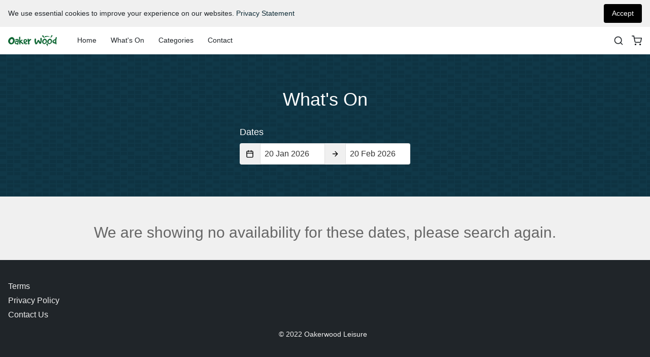

--- FILE ---
content_type: text/html; charset=UTF-8
request_url: https://oakerwoodleisure.cinolla.com/whatson
body_size: 14298
content:
<!DOCTYPE html>
<html lang="en">
    <head>
                <meta charset="UTF-8">
        <meta name="Description" content="Book courses and purchase items">
        <meta name="viewport" content="width=device-width, initial-scale=1">
        <link href="https://assets.cinolla.com/cinolla/favicon.ico" rel="shortcut icon" type="image/x-icon"/>
        <title>What&#039;s On</title>
        		<link rel="stylesheet" href="https://assets.cinolla.com/cinolla/portalv2/theme/main.css">
					<link rel="stylesheet" href="https://assets.cinolla.com/oakerwood/portal/v2/css/style-73.css">
			        					
				<script src="https://assets.cinolla.com/cinolla/portalv2/theme/main.js"></script>
		<script src="https://assets.cinolla.com/cinolla/portalv2/widgets/main.js"></script>
		
			                                </head>
    <body class="bg-main-bg font-sans default en c-page-body c-page-body-3021">
        <a href="#main-content" class="absolute left-0 top-0 bg-black text-white py-2 px-4 z-50 transform -translate-y-full focus:translate-y-0 transition">Skip to main content</a>
		<div id="aria-announcements" aria-live="polite"></div>
                                    <div class="flash-messages">
									<div 
				x-data="flashBar" 
				class="flash" 
				:class="classes"
				@flash:notification.window="handleNotification"
			>
				<p x-text="message"></p>
			</div>
		</div>
                    
<script type="application/json" id="cookie">
    {
        "hasScripts": false,
        "preferences": {}
    }
</script>

<div 
    x-cloak
    x-data="cookieBarManager" 
    class="py-2 px-4 bg-main-bg" 
    :class="hiddenClasses"
    @cookie-bar:close.window="closeBar"
>
    <div class="container flex flex-wrap justify-between mx-auto">
        <div class="flex items-center text-main-bg-contrast text-sm">
                            <p x-show="hasScripts">We use cookies to improve your experience on our websites and for advertising. <a href="/privacy" class="text-primary-darker hover:underline">Privacy Statement</a></p>
                <p x-show="noScripts">We use essential cookies to improve your experience on our websites. <a href="/privacy" class="text-primary-darker hover:underline">Privacy Statement</a></p>
                    </div>
        <div class="flex flex-wrap items-center space-x-4 space-y-2 lg:space-y-0 w-full lg:w-auto">
            <button class="px-4 py-2 text-sm text-center rounded bg-black text-white w-full lg:w-auto" @click="handleRejectAll" x-show="noScripts">Accept</button>
            <button class="px-4 py-2 text-sm text-center rounded bg-black text-white w-full lg:w-auto" @click="handleAcceptAll" x-show="hasScripts">Accept All</button>
            <button class="px-4 py-2 text-sm text-center rounded bg-black text-white w-full lg:w-auto" @click="handleManageCookies" x-show="hasScripts">Manage Cookies</button>
        </div>
    </div>
</div>
<div 
    x-cloak 
    x-data="cookieModalManager" 
    class="fixed top-0 left-0 w-full h-full bg-black bg-opacity-70 flex items-center justify-center z-20 p-4 transition" 
    :class="modalClasses" 
    @click="handleOverlayClick" 
    @cookie-modal:open.window="openModal"
>
    <div class="max-w-screen-md w-full h-full md:h-screen-50 bg-white z-20 p-8 flex flex-col relative rounded">
        <button class="flex items-center justify-center h-8 w-8 absolute top-0 right-0 mt-4 mr-4 hover:bg-grey-200" @click="handleClose">
                <svg class="icon " role="img" title="x" width="18" height="18">
	    <use xlink:href="#x"></use>
    </svg>

        </button>
        <div class="py-2">
            <p class="text-grey-700 text-xl font-semibold">Manage Cookie Preferences</p>
        </div>
        <div class="flex-1 overflow-y-auto text-grey-700">
            <div class="mb-6"></div>

            <p class="mb-1 text-lg text-grey-900 font-semibold">Required</p>
            <p class="mb-6">
                We use required cookies to perform essential website functions. For example, they’re used to log you in, save your language preferences, provide a shopping basket experience, improve performance, route traffic between web servers, detect the size of your screen, determine page load times, improve user experience and for audience measurement. These cookies are necessary for our websites to work.
            </p>
                                                </div>
        <div class="pt-4 w-full space-y-2 md:space-y-0 md:w-auto">
            <button class="px-4 py-2 text-sm text-center rounded bg-primary text-primary-contrast hover:bg-primary-darker transition-colors duration-150 w-full md:w-auto" @click="handleRejectAll" x-show="noScripts">Accept</button>
            <button class="px-4 py-2 text-sm text-center rounded bg-primary text-primary-contrast hover:bg-primary-darker transition-colors duration-150 w-full md:w-auto" @click="handleAcceptAll" x-show="hasScripts">Accept All</button>
            <button class="px-4 py-2 text-sm text-center rounded bg-primary text-primary-contrast hover:bg-primary-darker transition-colors duration-150 w-full md:w-auto" @click="handleSave" x-show="hasScripts">Save Changes</button>
            <a class="float-right px-4 py-2 text-sm text-center rounded bg-primary text-primary-contrast hover:bg-primary-darker transition-colors duration-150 w-full md:w-auto" href=/privacy>View Privacy Policy</a>
        </div>
    </div>
</div>                									<div><header class="header default px-2 py-2 bg-header-bg text-header-text relative z-10 c-header"><div class="container mx-auto flex items-center justify-between"><a class="block p-2 c-logo-link"
                            href="https://www.oakerwoodleisure.co.uk/"
                            ><img class='w-24 logo max-w-full c-logo' src="https://assets.cinolla.com/oakerwood/portal/v2/a2eae50f-e8cd-4d21-8679-724135b109b7.png" alt="OW-notag-green-SML.png" height="40px"></a><nav role="navigation" aria-label="Main" class='menu hidden lg:block mr-auto c-menu'><ul class="main-nav flex flex-wrap space-x-3 items-center text-header-text ml-6 text-sm c-menu__nav"><li class="relative c-menu__nav-item" ><a href="/" class="flex flex-wrap items-center px-2 py-2 hover:bg-primary hover:text-primary-contrast">
                Home
                            </a></li><li class="relative c-menu__nav-item" ><a href="/whatson" class="flex flex-wrap items-center px-2 py-2 hover:bg-primary hover:text-primary-contrast">
                What&#039;s On
                            </a></li><li class="relative c-menu__nav-item" ><a href="/categories" class="flex flex-wrap items-center px-2 py-2 hover:bg-primary hover:text-primary-contrast">
                Categories
                            </a></li><li class="relative c-menu__nav-item" ><a href="/contact" class="flex flex-wrap items-center px-2 py-2 hover:bg-primary hover:text-primary-contrast">
                Contact
                            </a></li></ul></nav><div class="flex items-center c-mobile-menu-icons"><button x-data="searchTrayToggle" @click="handleClick" class="p-2" title="Search" aria-label="Search"><svg class="icon text-grey-900" role="img" title="search" width="20" height="20"><use xlink:href="#search"></use></svg></button><div data-widget="BasketView" aria-label="basket" data-props='{
                    "portal_id": 73,
                    "centreId": 18,
                    "voucher_codes_enabled": false
                }'><button class="p-2" title="Basket" aria-label="basket"><svg class="icon " role="img" title="shopping-cart" width="20" height="20"><use xlink:href="#shopping-cart"></use></svg></button></div><button class="p-2 lg:hidden" x-data="menuToggle" @click="openMenu" title="Menu" aria-label="Menu"><svg class="icon " role="img" title="menu" width="20" height="20"><use xlink:href="#menu"></use></svg></button></div><div class="w-full h-screen fixed top-0 left-0 transition-all duration-200 z-10 c-mobile-menu-panel" :class="overlayClasses" x-data="mobileMenu" x-cloak><div class="w-64 h-screen bg-header-bg absolute top-0 right-0 transition-transform duration-200 transform border-l border-black border-opacity-12 shadow-md" :class="classes"  @menu:close.window="close" @menu:open.window="open"><div class="flex items-center justify-between p-2"><span class="p-2 text-xl text-header-text">Menu</span><div class="p-2" @click="close" aria-label="Close Menu"><svg class="icon " role="img" title="x" width="20" height="20"><use xlink:href="#x"></use></svg></div></div><nav role="navigation" class="c-mobile-menu" aria-label="Main"><ul class="p-2 text-header-text"><li class="border-b border-black border-opacity-08 text-lg c-mobile-menu__item" x-data="menuItemToggle"><a class="p-2 block flex-1" href="/">Home</a></li><li class="border-b border-black border-opacity-08 text-lg c-mobile-menu__item" x-data="menuItemToggle"><a class="p-2 block flex-1" href="/whatson">What&#039;s On</a></li><li class="border-b border-black border-opacity-08 text-lg c-mobile-menu__item" x-data="menuItemToggle"><a class="p-2 block flex-1" href="/categories">Categories</a></li><li class="border-b border-black border-opacity-08 text-lg c-mobile-menu__item" x-data="menuItemToggle"><a class="p-2 block flex-1" href="/contact">Contact</a></li></ul></nav></div></div></div></header><div 
            x-data="searchTray"
            x-cloak
            class="absolute top-100 left-0 w-full bg-grey-200 border-t border-b border-black border-opacity-12 z-10 transition-all duration-200 c-search-tray"
            :class="classes"
            @toggle-search.window="handleToggle"
        ><div class="container mx-auto py-4 px-4 c-search-tray__container"><form class=" w-full lg:w-3/4 py-4 mx-auto flex flex-wrap items-center justify-center c-search-tray__form" action="/search"><div class="flex flex-wrap shadow w-full md:w-1/2"><label for="search-input" class="w-0 h-0">Search</label><input x-ref="searchInput" id="search-input" type="text" placeholder="Search for courses or items" class="p-3 bg-white order-2 rounded-r flex-1 outline-none text-grey-700" name="name"><span class="flex items-center justify-center bg-white w-10 order-1 rounded-l"><svg class="icon text-grey-600" role="img" title="search" width="24" height="24"><use xlink:href="#search"></use></svg></span></div><button class="mt-4 w-full md:w-auto bg-primary py-3 px-6 text-white rounded md:ml-3 md:mt-0 c-search-tray__button">
                        Search
                    </button></form></div></div></div>
										<main id="main-content" class="c-page-main c-page-main-3021">
									<section class="content_section whats_on_hero c-content-section c-content-section-10642">
						<script type="application/json" id="data">
	{
		"portalId": 73,
		"centreId": 18
	}
</script><script type="application/json" id="DateRangePicker">
	{
		"useToday": true
	}
</script><div 
	class="hero_section text-center relative mb-4 bg-primary bg-pattern-signal c-hero-section c-whats-on-hero-section" 
		x-data="WhatsOnEntry" 
	@daterange:changed.window="handleDaterangeChange" 
	@flexibility:changed.window="handleFlexibilityChange"
><div class="container mx-auto flex justify-center items-center py-8"><div class="w-full lg:h-screen-30 px-4 flex flex-wrap items-center justify-center relative"><div class="w-full flex flex-wrap items-center justify-center"><h1 class="text-3xl w-full md:text-4xl md:mx-auto text-white mb-2 c-hero-section__title c-whats-on-hero-section__title">What&#039;s On</h1><div class="w-full flex flex-wrap items-center md:justify-center"><div x-data="DateRangePicker" x-ref="datepickerEl" class="inline-flex flex-wrap flex-col rounded w-full mt-4 md:w-auto c-date-picker-range"><p class="text-lg text-white mb-2 text-left">Dates</p><div class="flex"><span class="flex items-center justify-center w-10 bg-grey-200 rounded-l"><svg class="icon " role="img" title="calendar" width="16" height="16"><use xlink:href="#calendar"></use></svg></span><span id="start-date-label" class="w-0 h-0">Start Date</span><input aria-labelledby="start-date-label" class="p-2 bg-white text-grey-700 border border-black border-opacity-12 w-32 outline-none focus:bg-grey-200" type="text"><span class="flex items-center justify-center w-10 bg-grey-200"><svg class="icon " role="img" title="arrow-right" width="16" height="16"><use xlink:href="#arrow-right"></use></svg></span><span id="end-date-label" class="w-0 h-0">End Date</span><input aria-labelledby="end-date-label" class="p-2 bg-white text-grey-700 border border-black border-opacity-12 w-32 rounded-r outline-none focus:bg-grey-200" type="text"></div></div></div></div></div><div class="absolute w-full h-full bg-black bg-opacity-70 top-0 left-0 flex items-center justify-center transition-opacity duration-150 c-loading-overlay" :class="overlayClasses"><div class="lds-ring small light isVisible"></div></div><div class="absolute top-16 left-1/2 transform -translate-x-1/2 p-2 rounded bg-red-400 text-grey-900 text-center c-results-error-message" x-show="hasError"><p>There was a problem while trying to fetch data - please try again shortly.</p></div></div></div>
					</section>
									<section class="content_section whats_on c-content-section c-content-section-10643">
						<script type="application/json" id="searchResults">
	{
		"resultBase": ""
	}
</script><section class="py-8 c-whats-on-results"><div class="container mx-auto flex justify-center"><div class="w-full c-whats-on-results__container" 
			x-data="searchResults" 
			@search:loading.window="handleLoadingChange" 
			@search:results.window="handleOnSearchResults" 
			@search:term.window="handleSearchTermChange"
			@daterange:changed.window="handleDateChange"
		><div class="lds-ring isVisible c-loading-icon c-whats-on__loading-icon" x-show="loading"></div><div x-show="noResults"><p class="text-3xl text-grey-600 text-center c-no-results-message c-whats-on-results__message">We are showing no availability for these dates, please search again.</p></div><div class="w-full c-whats-on-results__container" x-show="hasResults"><div class="w-full flex flex-wrap px-2"><template x-for="result in results"><div class="w-full p-2 md:w-1/3 md:p-2 lg:w-1/4 xl:w-1/5 c-card-wrap c-course-card-wrap"><a 
            :href="cardLink"
            class="block rounded bg-primary bg-pattern-waves text-white h-64 relative overflow-hidden shadow-md transition-all duration-200 transform hover:scale-105 hover:shadow-lg c-card c-course-card"><template x-if="hasDocument"><img class="object-cover w-full h-full absolute top-0 left-0" :src="documentSrc" :alt="documentAlt"></template><div 
                class="absolute top-0 left-0 w-full h-full flex flex-col items-start justify-end p-4"
                :class="cardOverlayClasses"
            ><p class="text-white text-sm" x-bind="cardName"></p></div></a></div></template></div></div></div></div></section>
					</section>
							</main>
											<footer class="bg-footer-bg text-footer-text c-footer"><div class="container p-4 flex flex-wrap mx-auto lg:py-8 c-footer__container"><div class="flex-auto w-full py-2 md:w-1/2 lg:w-1/4 c-footer__menu"><ul class="space-y-1"><li class="c-footer__menu__item"><a href="/tac" class="text-footer-text text-opacity-75 hover:text-opacity-100 transition-all duration-200">Terms</a></li><li class="c-footer__menu__item"><a href="https://www.oakerwoodleisure.co.uk/about-us/policies/" class="text-footer-text text-opacity-75 hover:text-opacity-100 transition-all duration-200">Privacy Policy</a></li><li class="c-footer__menu__item"><a href="https://www.oakerwoodleisure.co.uk/contact-us/" class="text-footer-text text-opacity-75 hover:text-opacity-100 transition-all duration-200">Contact Us</a></li></ul></div><div class="w-full py-2 text-center text-sm c-footer__footnote"><span class="text-footer-text text-opacity-75 mr-2 c-footer__copyright">&copy; 2022 Oakerwood Leisure</span></div></div></footer>
														
						                							
					        <svg width="0" height="0" class="hidden">
	<symbol xmlns="http://www.w3.org/2000/svg" viewbox="0 0 24 24" fill="none" stroke="currentColor" stroke-width="2" stroke-linecap="round" stroke-linejoin="round" id="zoom-out">
		<circle cx="11" cy="11" r="8"></circle>
		<path d="M21 21l-4.35-4.35M8 11h6"></path>
	</symbol>
	<symbol xmlns="http://www.w3.org/2000/svg" viewbox="0 0 24 24" fill="none" stroke="currentColor" stroke-width="2" stroke-linecap="round" stroke-linejoin="round" id="zoom-in">
		<circle cx="11" cy="11" r="8"></circle>
		<path d="M21 21l-4.35-4.35M11 8v6m-3-3h6"></path>
	</symbol>
	<symbol xmlns="http://www.w3.org/2000/svg" viewbox="0 0 24 24" fill="none" stroke="currentColor" stroke-width="2" stroke-linecap="round" stroke-linejoin="round" id="zap">
		<path d="M13 2L3 14h9l-1 8 10-12h-9l1-8z"></path>
	</symbol>
	<symbol xmlns="http://www.w3.org/2000/svg" viewbox="0 0 24 24" fill="none" stroke="currentColor" stroke-width="2" stroke-linecap="round" stroke-linejoin="round" id="zap-off">
		<path d="M12.41 6.75L13 2l-2.43 2.92m8 7.99L21 10h-5.34M8 8l-5 6h9l-1 8 5-6M1 1l22 22"></path>
	</symbol>
	<symbol xmlns="http://www.w3.org/2000/svg" viewbox="0 0 24 24" fill="none" stroke="currentColor" stroke-width="2" stroke-linecap="round" stroke-linejoin="round" id="youtube">
		<path d="M22.54 6.42a2.78 2.78 0 0 0-1.94-2C18.88 4 12 4 12 4s-6.88 0-8.6.46a2.78 2.78 0 0 0-1.94 2A29 29 0 0 0 1 11.75a29 29 0 0 0 .46 5.33A2.78 2.78 0 0 0 3.4 19c1.72.46 8.6.46 8.6.46s6.88 0 8.6-.46a2.78 2.78 0 0 0 1.94-2 29 29 0 0 0 .46-5.25 29 29 0 0 0-.46-5.33z"></path>
		<path d="M9.75 15.02l5.75-3.27-5.75-3.27v6.54z"></path>
	</symbol>
	<symbol xmlns="http://www.w3.org/2000/svg" viewbox="0 0 24 24" fill="none" stroke="currentColor" stroke-width="2" stroke-linecap="round" stroke-linejoin="round" id="x">
		<path d="M18 6L6 18M6 6l12 12"></path>
	</symbol>
	<symbol xmlns="http://www.w3.org/2000/svg" viewbox="0 0 24 24" fill="none" stroke="currentColor" stroke-width="2" stroke-linecap="round" stroke-linejoin="round" id="x-square">
		<rect x="3" y="3" width="18" height="18" rx="2" ry="2"></rect>
		<path d="M9 9l6 6m0-6l-6 6"></path>
	</symbol>
	<symbol xmlns="http://www.w3.org/2000/svg" viewbox="0 0 24 24" fill="none" stroke="currentColor" stroke-width="2" stroke-linecap="round" stroke-linejoin="round" id="x-octagon">
		<path d="M7.86 2h8.28L22 7.86v8.28L16.14 22H7.86L2 16.14V7.86L7.86 2zM15 9l-6 6m0-6l6 6"></path>
	</symbol>
	<symbol xmlns="http://www.w3.org/2000/svg" viewbox="0 0 24 24" fill="none" stroke="currentColor" stroke-width="2" stroke-linecap="round" stroke-linejoin="round" id="x-circle">
		<circle cx="12" cy="12" r="10"></circle>
		<path d="M15 9l-6 6m0-6l6 6"></path>
	</symbol>
	<symbol xmlns="http://www.w3.org/2000/svg" viewbox="0 0 24 24" fill="none" stroke="currentColor" stroke-width="2" stroke-linecap="round" stroke-linejoin="round" id="wind">
		<path d="M9.59 4.59A2 2 0 1 1 11 8H2m10.59 11.41A2 2 0 1 0 14 16H2m15.73-8.27A2.5 2.5 0 1 1 19.5 12H2"></path>
	</symbol>
	<symbol xmlns="http://www.w3.org/2000/svg" viewbox="0 0 24 24" fill="none" stroke="currentColor" stroke-width="2" stroke-linecap="round" stroke-linejoin="round" id="wifi">
		<path d="M5 12.55a11 11 0 0 1 14.08 0M1.42 9a16 16 0 0 1 21.16 0M8.53 16.11a6 6 0 0 1 6.95 0M12 20h.01"></path>
	</symbol>
	<symbol xmlns="http://www.w3.org/2000/svg" viewbox="0 0 24 24" fill="none" stroke="currentColor" stroke-width="2" stroke-linecap="round" stroke-linejoin="round" id="wifi-off">
		<path d="M1 1l22 22m-6.28-11.94A10.94 10.94 0 0 1 19 12.55m-14 0a10.94 10.94 0 0 1 5.17-2.39m.54-5.11A16 16 0 0 1 22.58 9M1.42 9a15.91 15.91 0 0 1 4.7-2.88m2.41 9.99a6 6 0 0 1 6.95 0M12 20h.01"></path>
	</symbol>
	<symbol xmlns="http://www.w3.org/2000/svg" viewbox="0 0 24 24" fill="none" stroke="currentColor" stroke-width="2" stroke-linecap="round" stroke-linejoin="round" id="watch">
		<circle cx="12" cy="12" r="7"></circle>
		<path d="M12 9v3l1.5 1.5m3.01 3.85l-.35 3.83a2 2 0 0 1-2 1.82H9.83a2 2 0 0 1-2-1.82l-.35-3.83m.01-10.7l.35-3.83A2 2 0 0 1 9.83 1h4.35a2 2 0 0 1 2 1.82l.35 3.83"></path>
	</symbol>
	<symbol xmlns="http://www.w3.org/2000/svg" viewbox="0 0 24 24" fill="none" stroke="currentColor" stroke-width="2" stroke-linecap="round" stroke-linejoin="round" id="volume">
		<path d="M11 5L6 9H2v6h4l5 4V5z"></path>
	</symbol>
	<symbol xmlns="http://www.w3.org/2000/svg" viewbox="0 0 24 24" fill="none" stroke="currentColor" stroke-width="2" stroke-linecap="round" stroke-linejoin="round" id="volume-x">
		<path d="M11 5L6 9H2v6h4l5 4V5zm12 4l-6 6m0-6l6 6"></path>
	</symbol>
	<symbol xmlns="http://www.w3.org/2000/svg" viewbox="0 0 24 24" fill="none" stroke="currentColor" stroke-width="2" stroke-linecap="round" stroke-linejoin="round" id="volume-2">
		<path d="M11 5L6 9H2v6h4l5 4V5zm8.07-.07a10 10 0 0 1 0 14.14M15.54 8.46a5 5 0 0 1 0 7.07"></path>
	</symbol>
	<symbol xmlns="http://www.w3.org/2000/svg" viewbox="0 0 24 24" fill="none" stroke="currentColor" stroke-width="2" stroke-linecap="round" stroke-linejoin="round" id="volume-1">
		<path d="M11 5L6 9H2v6h4l5 4V5zm4.54 3.46a5 5 0 0 1 0 7.07"></path>
	</symbol>
	<symbol xmlns="http://www.w3.org/2000/svg" viewbox="0 0 24 24" fill="none" stroke="currentColor" stroke-width="2" stroke-linecap="round" stroke-linejoin="round" id="voicemail">
		<circle cx="5.5" cy="11.5" r="4.5"></circle>
		<circle cx="18.5" cy="11.5" r="4.5"></circle>
		<path d="M5.5 16h13"></path>
	</symbol>
	<symbol xmlns="http://www.w3.org/2000/svg" viewbox="0 0 24 24" fill="none" stroke="currentColor" stroke-width="2" stroke-linecap="round" stroke-linejoin="round" id="video">
		<path d="M23 7l-7 5 7 5V7z"></path>
		<rect x="1" y="5" width="15" height="14" rx="2" ry="2"></rect>
	</symbol>
	<symbol xmlns="http://www.w3.org/2000/svg" viewbox="0 0 24 24" fill="none" stroke="currentColor" stroke-width="2" stroke-linecap="round" stroke-linejoin="round" id="video-off">
		<path d="M16 16v1a2 2 0 0 1-2 2H3a2 2 0 0 1-2-2V7a2 2 0 0 1 2-2h2m5.66 0H14a2 2 0 0 1 2 2v3.34l1 1L23 7v10M1 1l22 22"></path>
	</symbol>
	<symbol xmlns="http://www.w3.org/2000/svg" viewbox="0 0 24 24" fill="none" stroke="currentColor" stroke-width="2" stroke-linecap="round" stroke-linejoin="round" id="users">
		<path d="M17 21v-2a4 4 0 0 0-4-4H5a4 4 0 0 0-4 4v2"></path>
		<circle cx="9" cy="7" r="4"></circle>
		<path d="M23 21v-2a4 4 0 0 0-3-3.87m-4-12a4 4 0 0 1 0 7.75"></path>
	</symbol>
	<symbol xmlns="http://www.w3.org/2000/svg" viewbox="0 0 24 24" fill="none" stroke="currentColor" stroke-width="2" stroke-linecap="round" stroke-linejoin="round" id="user">
		<path d="M20 21v-2a4 4 0 0 0-4-4H8a4 4 0 0 0-4 4v2"></path>
		<circle cx="12" cy="7" r="4"></circle>
	</symbol>
	<symbol xmlns="http://www.w3.org/2000/svg" viewbox="0 0 24 24" fill="none" stroke="currentColor" stroke-width="2" stroke-linecap="round" stroke-linejoin="round" id="user-x">
		<path d="M16 21v-2a4 4 0 0 0-4-4H5a4 4 0 0 0-4 4v2"></path>
		<circle cx="8.5" cy="7" r="4"></circle>
		<path d="M18 8l5 5m0-5l-5 5"></path>
	</symbol>
	<symbol xmlns="http://www.w3.org/2000/svg" viewbox="0 0 24 24" fill="none" stroke="currentColor" stroke-width="2" stroke-linecap="round" stroke-linejoin="round" id="user-plus">
		<path d="M16 21v-2a4 4 0 0 0-4-4H5a4 4 0 0 0-4 4v2"></path>
		<circle cx="8.5" cy="7" r="4"></circle>
		<path d="M20 8v6m3-3h-6"></path>
	</symbol>
	<symbol xmlns="http://www.w3.org/2000/svg" viewbox="0 0 24 24" fill="none" stroke="currentColor" stroke-width="2" stroke-linecap="round" stroke-linejoin="round" id="user-minus">
		<path d="M16 21v-2a4 4 0 0 0-4-4H5a4 4 0 0 0-4 4v2"></path>
		<circle cx="8.5" cy="7" r="4"></circle>
		<path d="M23 11h-6"></path>
	</symbol>
	<symbol xmlns="http://www.w3.org/2000/svg" viewbox="0 0 24 24" fill="none" stroke="currentColor" stroke-width="2" stroke-linecap="round" stroke-linejoin="round" id="user-check">
		<path d="M16 21v-2a4 4 0 0 0-4-4H5a4 4 0 0 0-4 4v2"></path>
		<circle cx="8.5" cy="7" r="4"></circle>
		<path d="M17 11l2 2 4-4"></path>
	</symbol>
	<symbol xmlns="http://www.w3.org/2000/svg" viewbox="0 0 24 24" fill="none" stroke="currentColor" stroke-width="2" stroke-linecap="round" stroke-linejoin="round" id="upload">
		<path d="M21 15v4a2 2 0 0 1-2 2H5a2 2 0 0 1-2-2v-4m14-7l-5-5-5 5m5-5v12"></path>
	</symbol>
	<symbol xmlns="http://www.w3.org/2000/svg" viewbox="0 0 24 24" fill="none" stroke="currentColor" stroke-width="2" stroke-linecap="round" stroke-linejoin="round" id="upload-cloud">
		<path d="M16 16l-4-4-4 4m4-4v9"></path>
		<path d="M20.39 18.39A5 5 0 0 0 18 9h-1.26A8 8 0 1 0 3 16.3"></path>
		<path d="M16 16l-4-4-4 4"></path>
	</symbol>
	<symbol xmlns="http://www.w3.org/2000/svg" viewbox="0 0 24 24" fill="none" stroke="currentColor" stroke-width="2" stroke-linecap="round" stroke-linejoin="round" id="unlock">
		<rect x="3" y="11" width="18" height="11" rx="2" ry="2"></rect>
		<path d="M7 11V7a5 5 0 0 1 9.9-1"></path>
	</symbol>
	<symbol xmlns="http://www.w3.org/2000/svg" viewbox="0 0 24 24" fill="none" stroke="currentColor" stroke-width="2" stroke-linecap="round" stroke-linejoin="round" id="underline">
		<path d="M6 3v7a6 6 0 0 0 6 6 6 6 0 0 0 6-6V3M4 21h16"></path>
	</symbol>
	<symbol xmlns="http://www.w3.org/2000/svg" viewbox="0 0 24 24" fill="none" stroke="currentColor" stroke-width="2" stroke-linecap="round" stroke-linejoin="round" id="umbrella">
		<path d="M23 12a11.05 11.05 0 0 0-22 0zm-5 7a3 3 0 0 1-6 0v-7"></path>
	</symbol>
	<symbol xmlns="http://www.w3.org/2000/svg" viewbox="0 0 24 24" fill="none" stroke="currentColor" stroke-width="2" stroke-linecap="round" stroke-linejoin="round" id="type">
		<path d="M4 7V4h16v3M9 20h6M12 4v16"></path>
	</symbol>
	<symbol xmlns="http://www.w3.org/2000/svg" viewbox="0 0 24 24" fill="none" stroke="currentColor" stroke-width="2" stroke-linecap="round" stroke-linejoin="round" id="twitter">
		<path d="M23 3a10.9 10.9 0 0 1-3.14 1.53 4.48 4.48 0 0 0-7.86 3v1A10.66 10.66 0 0 1 3 4s-4 9 5 13a11.64 11.64 0 0 1-7 2c9 5 20 0 20-11.5a4.5 4.5 0 0 0-.08-.83A7.72 7.72 0 0 0 23 3z"></path>
	</symbol>
	<symbol xmlns="http://www.w3.org/2000/svg" viewbox="0 0 24 24" fill="none" stroke="currentColor" stroke-width="2" stroke-linecap="round" stroke-linejoin="round" id="twitch">
		<path d="M21 2H3v16h5v4l4-4h5l4-4V2zm-10 9V7m5 4V7"></path>
	</symbol>
	<symbol xmlns="http://www.w3.org/2000/svg" viewbox="0 0 24 24" fill="none" stroke="currentColor" stroke-width="2" stroke-linecap="round" stroke-linejoin="round" id="tv">
		<rect x="2" y="7" width="20" height="15" rx="2" ry="2"></rect>
		<path d="M17 2l-5 5-5-5"></path>
	</symbol>
	<symbol xmlns="http://www.w3.org/2000/svg" viewbox="0 0 24 24" fill="none" stroke="currentColor" stroke-width="2" stroke-linecap="round" stroke-linejoin="round" id="truck">
		<path d="M1 3h15v13H1zm15 5h4l3 3v5h-7V8z"></path>
		<circle cx="5.5" cy="18.5" r="2.5"></circle>
		<circle cx="18.5" cy="18.5" r="2.5"></circle>
	</symbol>
	<symbol xmlns="http://www.w3.org/2000/svg" viewbox="0 0 24 24" fill="none" stroke="currentColor" stroke-width="2" stroke-linecap="round" stroke-linejoin="round" id="triangle">
		<path d="M10.29 3.86L1.82 18a2 2 0 0 0 1.71 3h16.94a2 2 0 0 0 1.71-3L13.71 3.86a2 2 0 0 0-3.42 0z"></path>
	</symbol>
	<symbol xmlns="http://www.w3.org/2000/svg" viewbox="0 0 24 24" fill="none" stroke="currentColor" stroke-width="2" stroke-linecap="round" stroke-linejoin="round" id="trending-up">
		<path d="M23 6l-9.5 9.5-5-5L1 18"></path>
		<path d="M17 6h6v6"></path>
	</symbol>
	<symbol xmlns="http://www.w3.org/2000/svg" viewbox="0 0 24 24" fill="none" stroke="currentColor" stroke-width="2" stroke-linecap="round" stroke-linejoin="round" id="trending-down">
		<path d="M23 18l-9.5-9.5-5 5L1 6"></path>
		<path d="M17 18h6v-6"></path>
	</symbol>
	<symbol xmlns="http://www.w3.org/2000/svg" viewbox="0 0 24 24" fill="none" stroke="currentColor" stroke-width="2" stroke-linecap="round" stroke-linejoin="round" id="trello">
		<rect x="3" y="3" width="18" height="18" rx="2" ry="2"></rect>
		<path d="M7 7h3v9H7zm7 0h3v5h-3z"></path>
	</symbol>
	<symbol xmlns="http://www.w3.org/2000/svg" viewbox="0 0 24 24" fill="none" stroke="currentColor" stroke-width="2" stroke-linecap="round" stroke-linejoin="round" id="trash">
		<path d="M3 6h18m-2 0v14a2 2 0 0 1-2 2H7a2 2 0 0 1-2-2V6m3 0V4a2 2 0 0 1 2-2h4a2 2 0 0 1 2 2v2"></path>
	</symbol>
	<symbol xmlns="http://www.w3.org/2000/svg" viewbox="0 0 24 24" fill="none" stroke="currentColor" stroke-width="2" stroke-linecap="round" stroke-linejoin="round" id="trash-2">
		<path d="M3 6h18m-2 0v14a2 2 0 0 1-2 2H7a2 2 0 0 1-2-2V6m3 0V4a2 2 0 0 1 2-2h4a2 2 0 0 1 2 2v2m-6 5v6m4-6v6"></path>
	</symbol>
	<symbol xmlns="http://www.w3.org/2000/svg" viewbox="0 0 24 24" fill="none" stroke="currentColor" stroke-width="2" stroke-linecap="round" stroke-linejoin="round" id="tool">
		<path d="M14.7 6.3a1 1 0 0 0 0 1.4l1.6 1.6a1 1 0 0 0 1.4 0l3.77-3.77a6 6 0 0 1-7.94 7.94l-6.91 6.91a2.12 2.12 0 0 1-3-3l6.91-6.91a6 6 0 0 1 7.94-7.94l-3.76 3.76z"></path>
	</symbol>
	<symbol xmlns="http://www.w3.org/2000/svg" viewbox="0 0 24 24" fill="none" stroke="currentColor" stroke-width="2" stroke-linecap="round" stroke-linejoin="round" id="toggle-right">
		<rect x="1" y="5" width="22" height="14" rx="7" ry="7"></rect>
		<circle cx="16" cy="12" r="3"></circle>
	</symbol>
	<symbol xmlns="http://www.w3.org/2000/svg" viewbox="0 0 24 24" fill="none" stroke="currentColor" stroke-width="2" stroke-linecap="round" stroke-linejoin="round" id="toggle-left">
		<rect x="1" y="5" width="22" height="14" rx="7" ry="7"></rect>
		<circle cx="8" cy="12" r="3"></circle>
	</symbol>
	<symbol xmlns="http://www.w3.org/2000/svg" viewbox="0 0 24 24" fill="none" stroke="currentColor" stroke-width="2" stroke-linecap="round" stroke-linejoin="round" id="thumbs-up">
		<path d="M14 9V5a3 3 0 0 0-3-3l-4 9v11h11.28a2 2 0 0 0 2-1.7l1.38-9a2 2 0 0 0-2-2.3zM7 22H4a2 2 0 0 1-2-2v-7a2 2 0 0 1 2-2h3"></path>
	</symbol>
	<symbol xmlns="http://www.w3.org/2000/svg" viewbox="0 0 24 24" fill="none" stroke="currentColor" stroke-width="2" stroke-linecap="round" stroke-linejoin="round" id="thumbs-down">
		<path d="M10 15v4a3 3 0 0 0 3 3l4-9V2H5.72a2 2 0 0 0-2 1.7l-1.38 9a2 2 0 0 0 2 2.3zm7-13h2.67A2.31 2.31 0 0 1 22 4v7a2.31 2.31 0 0 1-2.33 2H17"></path>
	</symbol>
	<symbol xmlns="http://www.w3.org/2000/svg" viewbox="0 0 24 24" fill="none" stroke="currentColor" stroke-width="2" stroke-linecap="round" stroke-linejoin="round" id="thermometer">
		<path d="M14 14.76V3.5a2.5 2.5 0 0 0-5 0v11.26a4.5 4.5 0 1 0 5 0z"></path>
	</symbol>
	<symbol xmlns="http://www.w3.org/2000/svg" viewbox="0 0 24 24" fill="none" stroke="currentColor" stroke-width="2" stroke-linecap="round" stroke-linejoin="round" id="terminal">
		<path d="M4 17l6-6-6-6m8 14h8"></path>
	</symbol>
	<symbol xmlns="http://www.w3.org/2000/svg" viewbox="0 0 24 24" fill="none" stroke="currentColor" stroke-width="2" stroke-linecap="round" stroke-linejoin="round" id="target">
		<circle cx="12" cy="12" r="10"></circle>
		<circle cx="12" cy="12" r="6"></circle>
		<circle cx="12" cy="12" r="2"></circle>
	</symbol>
	<symbol xmlns="http://www.w3.org/2000/svg" viewbox="0 0 24 24" fill="none" stroke="currentColor" stroke-width="2" stroke-linecap="round" stroke-linejoin="round" id="tag">
		<path d="M20.59 13.41l-7.17 7.17a2 2 0 0 1-2.83 0L2 12V2h10l8.59 8.59a2 2 0 0 1 0 2.82zM7 7h.01"></path>
	</symbol>
	<symbol xmlns="http://www.w3.org/2000/svg" viewbox="0 0 24 24" fill="none" stroke="currentColor" stroke-width="2" stroke-linecap="round" stroke-linejoin="round" id="tablet">
		<rect x="4" y="2" width="16" height="20" rx="2" ry="2"></rect>
		<path d="M12 18h.01"></path>
	</symbol>
	<symbol xmlns="http://www.w3.org/2000/svg" viewbox="0 0 24 24" fill="none" stroke="currentColor" stroke-width="2" stroke-linecap="round" stroke-linejoin="round" id="sunset">
		<path d="M17 18a5 5 0 0 0-10 0m5-9V2m-7.78 8.22l1.42 1.42M1 18h2m18 0h2m-4.64-6.36l1.42-1.42M23 22H1M16 5l-4 4-4-4"></path>
	</symbol>
	<symbol xmlns="http://www.w3.org/2000/svg" viewbox="0 0 24 24" fill="none" stroke="currentColor" stroke-width="2" stroke-linecap="round" stroke-linejoin="round" id="sunrise">
		<path d="M17 18a5 5 0 0 0-10 0m5-16v7m-7.78 1.22l1.42 1.42M1 18h2m18 0h2m-4.64-6.36l1.42-1.42M23 22H1M8 6l4-4 4 4"></path>
	</symbol>
	<symbol xmlns="http://www.w3.org/2000/svg" viewbox="0 0 24 24" fill="none" stroke="currentColor" stroke-width="2" stroke-linecap="round" stroke-linejoin="round" id="sun">
		<circle cx="12" cy="12" r="5"></circle>
		<path d="M12 1v2m0 18v2M4.22 4.22l1.42 1.42m12.72 12.72l1.42 1.42M1 12h2m18 0h2M4.22 19.78l1.42-1.42M18.36 5.64l1.42-1.42"></path>
	</symbol>
	<symbol xmlns="http://www.w3.org/2000/svg" viewbox="0 0 24 24" fill="none" stroke="currentColor" stroke-width="2" stroke-linecap="round" stroke-linejoin="round" id="stop-circle">
		<circle cx="12" cy="12" r="10"></circle>
		<path d="M9 9h6v6H9z"></path>
	</symbol>
	<symbol xmlns="http://www.w3.org/2000/svg" viewbox="0 0 24 24" fill="none" stroke="currentColor" stroke-width="2" stroke-linecap="round" stroke-linejoin="round" id="star">
		<path d="M12 2l3.09 6.26L22 9.27l-5 4.87 1.18 6.88L12 17.77l-6.18 3.25L7 14.14 2 9.27l6.91-1.01L12 2z"></path>
	</symbol>
	<symbol xmlns="http://www.w3.org/2000/svg" viewbox="0 0 24 24" fill="none" stroke="currentColor" stroke-width="2" stroke-linecap="round" stroke-linejoin="round" id="square">
		<rect x="3" y="3" width="18" height="18" rx="2" ry="2"></rect>
	</symbol>
	<symbol xmlns="http://www.w3.org/2000/svg" viewbox="0 0 24 24" fill="none" stroke="currentColor" stroke-width="2" stroke-linecap="round" stroke-linejoin="round" id="speaker">
		<rect x="4" y="2" width="16" height="20" rx="2" ry="2"></rect>
		<circle cx="12" cy="14" r="4"></circle>
		<path d="M12 6h.01"></path>
	</symbol>
	<symbol xmlns="http://www.w3.org/2000/svg" viewbox="0 0 24 24" fill="none" stroke="currentColor" stroke-width="2" stroke-linecap="round" stroke-linejoin="round" id="smile">
		<circle cx="12" cy="12" r="10"></circle>
		<path d="M8 14s1.5 2 4 2 4-2 4-2M9 9h.01M15 9h.01"></path>
	</symbol>
	<symbol xmlns="http://www.w3.org/2000/svg" viewbox="0 0 24 24" fill="none" stroke="currentColor" stroke-width="2" stroke-linecap="round" stroke-linejoin="round" id="smartphone">
		<rect x="5" y="2" width="14" height="20" rx="2" ry="2"></rect>
		<path d="M12 18h.01"></path>
	</symbol>
	<symbol xmlns="http://www.w3.org/2000/svg" viewbox="0 0 24 24" fill="none" stroke="currentColor" stroke-width="2" stroke-linecap="round" stroke-linejoin="round" id="sliders">
		<path d="M4 21v-7m0-4V3m8 18v-9m0-4V3m8 18v-5m0-4V3M1 14h6m2-6h6m2 8h6"></path>
	</symbol>
	<symbol xmlns="http://www.w3.org/2000/svg" viewbox="0 0 24 24" fill="none" stroke="currentColor" stroke-width="2" stroke-linecap="round" stroke-linejoin="round" id="slash">
		<circle cx="12" cy="12" r="10"></circle>
		<path d="M4.93 4.93l14.14 14.14"></path>
	</symbol>
	<symbol xmlns="http://www.w3.org/2000/svg" viewbox="0 0 24 24" fill="none" stroke="currentColor" stroke-width="2" stroke-linecap="round" stroke-linejoin="round" id="slack">
		<path d="M14.5 10c-.83 0-1.5-.67-1.5-1.5v-5c0-.83.67-1.5 1.5-1.5s1.5.67 1.5 1.5v5c0 .83-.67 1.5-1.5 1.5zm6 0H19V8.5c0-.83.67-1.5 1.5-1.5s1.5.67 1.5 1.5-.67 1.5-1.5 1.5zm-11 4c.83 0 1.5.67 1.5 1.5v5c0 .83-.67 1.5-1.5 1.5S8 21.33 8 20.5v-5c0-.83.67-1.5 1.5-1.5zm-6 0H5v1.5c0 .83-.67 1.5-1.5 1.5S2 16.33 2 15.5 2.67 14 3.5 14zm10.5.5c0-.83.67-1.5 1.5-1.5h5c.83 0 1.5.67 1.5 1.5s-.67 1.5-1.5 1.5h-5c-.83 0-1.5-.67-1.5-1.5zm1.5 4.5H14v1.5c0 .83.67 1.5 1.5 1.5s1.5-.67 1.5-1.5-.67-1.5-1.5-1.5zM10 9.5C10 8.67 9.33 8 8.5 8h-5C2.67 8 2 8.67 2 9.5S2.67 11 3.5 11h5c.83 0 1.5-.67 1.5-1.5zM8.5 5H10V3.5C10 2.67 9.33 2 8.5 2S7 2.67 7 3.5 7.67 5 8.5 5z"></path>
	</symbol>
	<symbol xmlns="http://www.w3.org/2000/svg" viewbox="0 0 24 24" fill="none" stroke="currentColor" stroke-width="2" stroke-linecap="round" stroke-linejoin="round" id="skip-forward">
		<path d="M5 4l10 8-10 8V4zm14 1v14"></path>
	</symbol>
	<symbol xmlns="http://www.w3.org/2000/svg" viewbox="0 0 24 24" fill="none" stroke="currentColor" stroke-width="2" stroke-linecap="round" stroke-linejoin="round" id="skip-back">
		<path d="M19 20L9 12l10-8v16zM5 19V5"></path>
	</symbol>
	<symbol xmlns="http://www.w3.org/2000/svg" viewbox="0 0 24 24" fill="none" stroke="currentColor" stroke-width="2" stroke-linecap="round" stroke-linejoin="round" id="sidebar">
		<rect x="3" y="3" width="18" height="18" rx="2" ry="2"></rect>
		<path d="M9 3v18"></path>
	</symbol>
	<symbol xmlns="http://www.w3.org/2000/svg" viewbox="0 0 24 24" fill="none" stroke="currentColor" stroke-width="2" stroke-linecap="round" stroke-linejoin="round" id="shuffle">
		<path d="M16 3h5v5M4 20L21 3m0 13v5h-5m-1-6l6 6M4 4l5 5"></path>
	</symbol>
	<symbol xmlns="http://www.w3.org/2000/svg" viewbox="0 0 24 24" fill="none" stroke="currentColor" stroke-width="2" stroke-linecap="round" stroke-linejoin="round" id="shopping-cart">
		<circle cx="9" cy="21" r="1"></circle>
		<circle cx="20" cy="21" r="1"></circle>
		<path d="M1 1h4l2.68 13.39a2 2 0 0 0 2 1.61h9.72a2 2 0 0 0 2-1.61L23 6H6"></path>
	</symbol>
	<symbol xmlns="http://www.w3.org/2000/svg" viewbox="0 0 24 24" fill="none" stroke="currentColor" stroke-width="2" stroke-linecap="round" stroke-linejoin="round" id="shopping-bag">
		<path d="M6 2L3 6v14a2 2 0 0 0 2 2h14a2 2 0 0 0 2-2V6l-3-4zM3 6h18m-5 4a4 4 0 0 1-8 0"></path>
	</symbol>
	<symbol xmlns="http://www.w3.org/2000/svg" viewbox="0 0 24 24" fill="none" stroke="currentColor" stroke-width="2" stroke-linecap="round" stroke-linejoin="round" id="shield">
		<path d="M12 22s8-4 8-10V5l-8-3-8 3v7c0 6 8 10 8 10z"></path>
	</symbol>
	<symbol xmlns="http://www.w3.org/2000/svg" viewbox="0 0 24 24" fill="none" stroke="currentColor" stroke-width="2" stroke-linecap="round" stroke-linejoin="round" id="shield-off">
		<path d="M19.69 14a6.9 6.9 0 0 0 .31-2V5l-8-3-3.16 1.18M4.73 4.73L4 5v7c0 6 8 10 8 10a20.29 20.29 0 0 0 5.62-4.38M1 1l22 22"></path>
	</symbol>
	<symbol xmlns="http://www.w3.org/2000/svg" viewbox="0 0 24 24" fill="none" stroke="currentColor" stroke-width="2" stroke-linecap="round" stroke-linejoin="round" id="share">
		<path d="M4 12v8a2 2 0 0 0 2 2h12a2 2 0 0 0 2-2v-8m-4-6l-4-4-4 4m4-4v13"></path>
	</symbol>
	<symbol xmlns="http://www.w3.org/2000/svg" viewbox="0 0 24 24" fill="none" stroke="currentColor" stroke-width="2" stroke-linecap="round" stroke-linejoin="round" id="share-2">
		<circle cx="18" cy="5" r="3"></circle>
		<circle cx="6" cy="12" r="3"></circle>
		<circle cx="18" cy="19" r="3"></circle>
		<path d="M8.59 13.51l6.83 3.98m-.01-10.98l-6.82 3.98"></path>
	</symbol>
	<symbol xmlns="http://www.w3.org/2000/svg" viewbox="0 0 24 24" fill="none" stroke="currentColor" stroke-width="2" stroke-linecap="round" stroke-linejoin="round" id="settings">
		<circle cx="12" cy="12" r="3"></circle>
		<path d="M19.4 15a1.65 1.65 0 0 0 .33 1.82l.06.06a2 2 0 0 1 0 2.83 2 2 0 0 1-2.83 0l-.06-.06a1.65 1.65 0 0 0-1.82-.33 1.65 1.65 0 0 0-1 1.51V21a2 2 0 0 1-2 2 2 2 0 0 1-2-2v-.09A1.65 1.65 0 0 0 9 19.4a1.65 1.65 0 0 0-1.82.33l-.06.06a2 2 0 0 1-2.83 0 2 2 0 0 1 0-2.83l.06-.06a1.65 1.65 0 0 0 .33-1.82 1.65 1.65 0 0 0-1.51-1H3a2 2 0 0 1-2-2 2 2 0 0 1 2-2h.09A1.65 1.65 0 0 0 4.6 9a1.65 1.65 0 0 0-.33-1.82l-.06-.06a2 2 0 0 1 0-2.83 2 2 0 0 1 2.83 0l.06.06a1.65 1.65 0 0 0 1.82.33H9a1.65 1.65 0 0 0 1-1.51V3a2 2 0 0 1 2-2 2 2 0 0 1 2 2v.09a1.65 1.65 0 0 0 1 1.51 1.65 1.65 0 0 0 1.82-.33l.06-.06a2 2 0 0 1 2.83 0 2 2 0 0 1 0 2.83l-.06.06a1.65 1.65 0 0 0-.33 1.82V9a1.65 1.65 0 0 0 1.51 1H21a2 2 0 0 1 2 2 2 2 0 0 1-2 2h-.09a1.65 1.65 0 0 0-1.51 1z"></path>
	</symbol>
	<symbol xmlns="http://www.w3.org/2000/svg" viewbox="0 0 24 24" fill="none" stroke="currentColor" stroke-width="2" stroke-linecap="round" stroke-linejoin="round" id="server">
		<rect x="2" y="2" width="20" height="8" rx="2" ry="2"></rect>
		<rect x="2" y="14" width="20" height="8" rx="2" ry="2"></rect>
		<path d="M6 6h.01M6 18h.01"></path>
	</symbol>
	<symbol xmlns="http://www.w3.org/2000/svg" viewbox="0 0 24 24" fill="none" stroke="currentColor" stroke-width="2" stroke-linecap="round" stroke-linejoin="round" id="send">
		<path d="M22 2L11 13M22 2l-7 20-4-9-9-4 20-7z"></path>
	</symbol>
	<symbol xmlns="http://www.w3.org/2000/svg" viewbox="0 0 24 24" fill="none" stroke="currentColor" stroke-width="2" stroke-linecap="round" stroke-linejoin="round" id="search">
		<circle cx="11" cy="11" r="8"></circle>
		<path d="M21 21l-4.35-4.35"></path>
	</symbol>
	<symbol xmlns="http://www.w3.org/2000/svg" viewbox="0 0 24 24" fill="none" stroke="currentColor" stroke-width="2" stroke-linecap="round" stroke-linejoin="round" id="scissors">
		<circle cx="6" cy="6" r="3"></circle>
		<circle cx="6" cy="18" r="3"></circle>
		<path d="M20 4L8.12 15.88m6.35-1.4L20 20M8.12 8.12L12 12"></path>
	</symbol>
	<symbol xmlns="http://www.w3.org/2000/svg" viewbox="0 0 24 24" fill="none" stroke="currentColor" stroke-width="2" stroke-linecap="round" stroke-linejoin="round" id="save">
		<path d="M19 21H5a2 2 0 0 1-2-2V5a2 2 0 0 1 2-2h11l5 5v11a2 2 0 0 1-2 2z"></path>
		<path d="M17 21v-8H7v8M7 3v5h8"></path>
	</symbol>
	<symbol xmlns="http://www.w3.org/2000/svg" viewbox="0 0 24 24" fill="none" stroke="currentColor" stroke-width="2" stroke-linecap="round" stroke-linejoin="round" id="rss">
		<path d="M4 11a9 9 0 0 1 9 9M4 4a16 16 0 0 1 16 16"></path>
		<circle cx="5" cy="19" r="1"></circle>
	</symbol>
	<symbol xmlns="http://www.w3.org/2000/svg" viewbox="0 0 24 24" fill="none" stroke="currentColor" stroke-width="2" stroke-linecap="round" stroke-linejoin="round" id="rotate-cw">
		<path d="M23 4v6h-6"></path>
		<path d="M20.49 15a9 9 0 1 1-2.12-9.36L23 10"></path>
	</symbol>
	<symbol xmlns="http://www.w3.org/2000/svg" viewbox="0 0 24 24" fill="none" stroke="currentColor" stroke-width="2" stroke-linecap="round" stroke-linejoin="round" id="rotate-ccw">
		<path d="M1 4v6h6"></path>
		<path d="M3.51 15a9 9 0 1 0 2.13-9.36L1 10"></path>
	</symbol>
	<symbol xmlns="http://www.w3.org/2000/svg" viewbox="0 0 24 24" fill="none" stroke="currentColor" stroke-width="2" stroke-linecap="round" stroke-linejoin="round" id="rewind">
		<path d="M11 19l-9-7 9-7v14zm11 0l-9-7 9-7v14z"></path>
	</symbol>
	<symbol xmlns="http://www.w3.org/2000/svg" viewbox="0 0 24 24" fill="none" stroke="currentColor" stroke-width="2" stroke-linecap="round" stroke-linejoin="round" id="repeat">
		<path d="M17 1l4 4-4 4"></path>
		<path d="M3 11V9a4 4 0 0 1 4-4h14M7 23l-4-4 4-4"></path>
		<path d="M21 13v2a4 4 0 0 1-4 4H3"></path>
	</symbol>
	<symbol xmlns="http://www.w3.org/2000/svg" viewbox="0 0 24 24" fill="none" stroke="currentColor" stroke-width="2" stroke-linecap="round" stroke-linejoin="round" id="refresh-cw">
		<path d="M23 4v6h-6M1 20v-6h6"></path>
		<path d="M3.51 9a9 9 0 0 1 14.85-3.36L23 10M1 14l4.64 4.36A9 9 0 0 0 20.49 15"></path>
	</symbol>
	<symbol xmlns="http://www.w3.org/2000/svg" viewbox="0 0 24 24" fill="none" stroke="currentColor" stroke-width="2" stroke-linecap="round" stroke-linejoin="round" id="refresh-ccw">
		<path d="M1 4v6h6m16 10v-6h-6"></path>
		<path d="M20.49 9A9 9 0 0 0 5.64 5.64L1 10m22 4l-4.64 4.36A9 9 0 0 1 3.51 15"></path>
	</symbol>
	<symbol xmlns="http://www.w3.org/2000/svg" viewbox="0 0 24 24" fill="none" stroke="currentColor" stroke-width="2" stroke-linecap="round" stroke-linejoin="round" id="radio">
		<circle cx="12" cy="12" r="2"></circle>
		<path d="M16.24 7.76a6 6 0 0 1 0 8.49m-8.48-.01a6 6 0 0 1 0-8.49m11.31-2.82a10 10 0 0 1 0 14.14m-14.14 0a10 10 0 0 1 0-14.14"></path>
	</symbol>
	<symbol xmlns="http://www.w3.org/2000/svg" viewbox="0 0 24 24" fill="none" stroke="currentColor" stroke-width="2" stroke-linecap="round" stroke-linejoin="round" id="printer">
		<path d="M6 9V2h12v7M6 18H4a2 2 0 0 1-2-2v-5a2 2 0 0 1 2-2h16a2 2 0 0 1 2 2v5a2 2 0 0 1-2 2h-2"></path>
		<path d="M6 14h12v8H6z"></path>
	</symbol>
	<symbol xmlns="http://www.w3.org/2000/svg" viewbox="0 0 24 24" fill="none" stroke="currentColor" stroke-width="2" stroke-linecap="round" stroke-linejoin="round" id="power">
		<path d="M18.36 6.64a9 9 0 1 1-12.73 0M12 2v10"></path>
	</symbol>
	<symbol xmlns="http://www.w3.org/2000/svg" viewbox="0 0 24 24" fill="none" stroke="currentColor" stroke-width="2" stroke-linecap="round" stroke-linejoin="round" id="pocket">
		<path d="M4 3h16a2 2 0 0 1 2 2v6a10 10 0 0 1-10 10A10 10 0 0 1 2 11V5a2 2 0 0 1 2-2z"></path>
		<path d="M8 10l4 4 4-4"></path>
	</symbol>
	<symbol xmlns="http://www.w3.org/2000/svg" viewbox="0 0 24 24" fill="none" stroke="currentColor" stroke-width="2" stroke-linecap="round" stroke-linejoin="round" id="plus">
		<path d="M12 5v14m-7-7h14"></path>
	</symbol>
	<symbol xmlns="http://www.w3.org/2000/svg" viewbox="0 0 24 24" fill="none" stroke="currentColor" stroke-width="2" stroke-linecap="round" stroke-linejoin="round" id="plus-square">
		<rect x="3" y="3" width="18" height="18" rx="2" ry="2"></rect>
		<path d="M12 8v8m-4-4h8"></path>
	</symbol>
	<symbol xmlns="http://www.w3.org/2000/svg" viewbox="0 0 24 24" fill="none" stroke="currentColor" stroke-width="2" stroke-linecap="round" stroke-linejoin="round" id="plus-circle">
		<circle cx="12" cy="12" r="10"></circle>
		<path d="M12 8v8m-4-4h8"></path>
	</symbol>
	<symbol xmlns="http://www.w3.org/2000/svg" viewbox="0 0 24 24" fill="none" stroke="currentColor" stroke-width="2" stroke-linecap="round" stroke-linejoin="round" id="play">
		<path d="M5 3l14 9-14 9V3z"></path>
	</symbol>
	<symbol xmlns="http://www.w3.org/2000/svg" viewbox="0 0 24 24" fill="none" stroke="currentColor" stroke-width="2" stroke-linecap="round" stroke-linejoin="round" id="play-circle">
		<circle cx="12" cy="12" r="10"></circle>
		<path d="M10 8l6 4-6 4V8z"></path>
	</symbol>
	<symbol xmlns="http://www.w3.org/2000/svg" viewbox="0 0 24 24" fill="none" stroke="currentColor" stroke-width="2" stroke-linecap="round" stroke-linejoin="round" id="pie-chart">
		<path d="M21.21 15.89A10 10 0 1 1 8 2.83M22 12A10 10 0 0 0 12 2v10z"></path>
	</symbol>
	<symbol xmlns="http://www.w3.org/2000/svg" viewbox="0 0 24 24" fill="none" stroke="currentColor" stroke-width="2" stroke-linecap="round" stroke-linejoin="round" id="phone">
		<path d="M22 16.92v3a2 2 0 0 1-2.18 2 19.79 19.79 0 0 1-8.63-3.07 19.5 19.5 0 0 1-6-6 19.79 19.79 0 0 1-3.07-8.67A2 2 0 0 1 4.11 2h3a2 2 0 0 1 2 1.72 12.84 12.84 0 0 0 .7 2.81 2 2 0 0 1-.45 2.11L8.09 9.91a16 16 0 0 0 6 6l1.27-1.27a2 2 0 0 1 2.11-.45 12.84 12.84 0 0 0 2.81.7A2 2 0 0 1 22 16.92z"></path>
	</symbol>
	<symbol xmlns="http://www.w3.org/2000/svg" viewbox="0 0 24 24" fill="none" stroke="currentColor" stroke-width="2" stroke-linecap="round" stroke-linejoin="round" id="phone-outgoing">
		<path d="M23 7V1h-6m-1 7l7-7m-1 15.92v3a2 2 0 0 1-2.18 2 19.79 19.79 0 0 1-8.63-3.07 19.5 19.5 0 0 1-6-6 19.79 19.79 0 0 1-3.07-8.67A2 2 0 0 1 4.11 2h3a2 2 0 0 1 2 1.72 12.84 12.84 0 0 0 .7 2.81 2 2 0 0 1-.45 2.11L8.09 9.91a16 16 0 0 0 6 6l1.27-1.27a2 2 0 0 1 2.11-.45 12.84 12.84 0 0 0 2.81.7A2 2 0 0 1 22 16.92z"></path>
	</symbol>
	<symbol xmlns="http://www.w3.org/2000/svg" viewbox="0 0 24 24" fill="none" stroke="currentColor" stroke-width="2" stroke-linecap="round" stroke-linejoin="round" id="phone-off">
		<path d="M10.68 13.31a16 16 0 0 0 3.41 2.6l1.27-1.27a2 2 0 0 1 2.11-.45 12.84 12.84 0 0 0 2.81.7 2 2 0 0 1 1.72 2v3a2 2 0 0 1-2.18 2 19.79 19.79 0 0 1-8.63-3.07 19.42 19.42 0 0 1-3.33-2.67m-2.67-3.34a19.79 19.79 0 0 1-3.07-8.63A2 2 0 0 1 4.11 2h3a2 2 0 0 1 2 1.72 12.84 12.84 0 0 0 .7 2.81 2 2 0 0 1-.45 2.11L8.09 9.91M23 1L1 23"></path>
	</symbol>
	<symbol xmlns="http://www.w3.org/2000/svg" viewbox="0 0 24 24" fill="none" stroke="currentColor" stroke-width="2" stroke-linecap="round" stroke-linejoin="round" id="phone-missed">
		<path d="M23 1l-6 6m0-6l6 6m-1 9.92v3a2 2 0 0 1-2.18 2 19.79 19.79 0 0 1-8.63-3.07 19.5 19.5 0 0 1-6-6 19.79 19.79 0 0 1-3.07-8.67A2 2 0 0 1 4.11 2h3a2 2 0 0 1 2 1.72 12.84 12.84 0 0 0 .7 2.81 2 2 0 0 1-.45 2.11L8.09 9.91a16 16 0 0 0 6 6l1.27-1.27a2 2 0 0 1 2.11-.45 12.84 12.84 0 0 0 2.81.7A2 2 0 0 1 22 16.92z"></path>
	</symbol>
	<symbol xmlns="http://www.w3.org/2000/svg" viewbox="0 0 24 24" fill="none" stroke="currentColor" stroke-width="2" stroke-linecap="round" stroke-linejoin="round" id="phone-incoming">
		<path d="M16 2v6h6m1-7l-7 7m6 8.92v3a2 2 0 0 1-2.18 2 19.79 19.79 0 0 1-8.63-3.07 19.5 19.5 0 0 1-6-6 19.79 19.79 0 0 1-3.07-8.67A2 2 0 0 1 4.11 2h3a2 2 0 0 1 2 1.72 12.84 12.84 0 0 0 .7 2.81 2 2 0 0 1-.45 2.11L8.09 9.91a16 16 0 0 0 6 6l1.27-1.27a2 2 0 0 1 2.11-.45 12.84 12.84 0 0 0 2.81.7A2 2 0 0 1 22 16.92z"></path>
	</symbol>
	<symbol xmlns="http://www.w3.org/2000/svg" viewbox="0 0 24 24" fill="none" stroke="currentColor" stroke-width="2" stroke-linecap="round" stroke-linejoin="round" id="phone-forwarded">
		<path d="M19 1l4 4-4 4m-4-4h8m-1 11.92v3a2 2 0 0 1-2.18 2 19.79 19.79 0 0 1-8.63-3.07 19.5 19.5 0 0 1-6-6 19.79 19.79 0 0 1-3.07-8.67A2 2 0 0 1 4.11 2h3a2 2 0 0 1 2 1.72 12.84 12.84 0 0 0 .7 2.81 2 2 0 0 1-.45 2.11L8.09 9.91a16 16 0 0 0 6 6l1.27-1.27a2 2 0 0 1 2.11-.45 12.84 12.84 0 0 0 2.81.7A2 2 0 0 1 22 16.92z"></path>
	</symbol>
	<symbol xmlns="http://www.w3.org/2000/svg" viewbox="0 0 24 24" fill="none" stroke="currentColor" stroke-width="2" stroke-linecap="round" stroke-linejoin="round" id="phone-call">
		<path d="M15.05 5A5 5 0 0 1 19 8.95M15.05 1A9 9 0 0 1 23 8.94m-1 7.98v3a2 2 0 0 1-2.18 2 19.79 19.79 0 0 1-8.63-3.07 19.5 19.5 0 0 1-6-6 19.79 19.79 0 0 1-3.07-8.67A2 2 0 0 1 4.11 2h3a2 2 0 0 1 2 1.72 12.84 12.84 0 0 0 .7 2.81 2 2 0 0 1-.45 2.11L8.09 9.91a16 16 0 0 0 6 6l1.27-1.27a2 2 0 0 1 2.11-.45 12.84 12.84 0 0 0 2.81.7A2 2 0 0 1 22 16.92z"></path>
	</symbol>
	<symbol xmlns="http://www.w3.org/2000/svg" viewbox="0 0 24 24" fill="none" stroke="currentColor" stroke-width="2" stroke-linecap="round" stroke-linejoin="round" id="percent">
		<path d="M19 5L5 19"></path>
		<circle cx="6.5" cy="6.5" r="2.5"></circle>
		<circle cx="17.5" cy="17.5" r="2.5"></circle>
	</symbol>
	<symbol xmlns="http://www.w3.org/2000/svg" viewbox="0 0 24 24" fill="none" stroke="currentColor" stroke-width="2" stroke-linecap="round" stroke-linejoin="round" id="pen-tool">
		<path d="M12 19l7-7 3 3-7 7-3-3z"></path>
		<path d="M18 13l-1.5-7.5L2 2l3.5 14.5L13 18l5-5zM2 2l7.586 7.586"></path>
		<circle cx="11" cy="11" r="2"></circle>
	</symbol>
	<symbol xmlns="http://www.w3.org/2000/svg" viewbox="0 0 24 24" fill="none" stroke="currentColor" stroke-width="2" stroke-linecap="round" stroke-linejoin="round" id="pause">
		<path d="M6 4h4v16H6zm8 0h4v16h-4z"></path>
	</symbol>
	<symbol xmlns="http://www.w3.org/2000/svg" viewbox="0 0 24 24" fill="none" stroke="currentColor" stroke-width="2" stroke-linecap="round" stroke-linejoin="round" id="pause-circle">
		<circle cx="12" cy="12" r="10"></circle>
		<path d="M10 15V9m4 6V9"></path>
	</symbol>
	<symbol xmlns="http://www.w3.org/2000/svg" viewbox="0 0 24 24" fill="none" stroke="currentColor" stroke-width="2" stroke-linecap="round" stroke-linejoin="round" id="paperclip">
		<path d="M21.44 11.05l-9.19 9.19a6 6 0 0 1-8.49-8.49l9.19-9.19a4 4 0 0 1 5.66 5.66l-9.2 9.19a2 2 0 0 1-2.83-2.83l8.49-8.48"></path>
	</symbol>
	<symbol xmlns="http://www.w3.org/2000/svg" viewbox="0 0 24 24" fill="none" stroke="currentColor" stroke-width="2" stroke-linecap="round" stroke-linejoin="round" id="package">
		<path d="M16.5 9.4l-9-5.19M21 16V8a2 2 0 0 0-1-1.73l-7-4a2 2 0 0 0-2 0l-7 4A2 2 0 0 0 3 8v8a2 2 0 0 0 1 1.73l7 4a2 2 0 0 0 2 0l7-4A2 2 0 0 0 21 16z"></path>
		<path d="M3.27 6.96L12 12.01l8.73-5.05M12 22.08V12"></path>
	</symbol>
	<symbol xmlns="http://www.w3.org/2000/svg" viewbox="0 0 24 24" fill="none" stroke="currentColor" stroke-width="2" stroke-linecap="round" stroke-linejoin="round" id="octagon">
		<path d="M7.86 2h8.28L22 7.86v8.28L16.14 22H7.86L2 16.14V7.86L7.86 2z"></path>
	</symbol>
	<symbol xmlns="http://www.w3.org/2000/svg" viewbox="0 0 24 24" fill="none" stroke="currentColor" stroke-width="2" stroke-linecap="round" stroke-linejoin="round" id="navigation">
		<path d="M3 11l19-9-9 19-2-8-8-2z"></path>
	</symbol>
	<symbol xmlns="http://www.w3.org/2000/svg" viewbox="0 0 24 24" fill="none" stroke="currentColor" stroke-width="2" stroke-linecap="round" stroke-linejoin="round" id="navigation-2">
		<path d="M12 2l7 19-7-4-7 4 7-19z"></path>
	</symbol>
	<symbol xmlns="http://www.w3.org/2000/svg" viewbox="0 0 24 24" fill="none" stroke="currentColor" stroke-width="2" stroke-linecap="round" stroke-linejoin="round" id="music">
		<path d="M9 18V5l12-2v13"></path>
		<circle cx="6" cy="18" r="3"></circle>
		<circle cx="18" cy="16" r="3"></circle>
	</symbol>
	<symbol xmlns="http://www.w3.org/2000/svg" viewbox="0 0 24 24" fill="none" stroke="currentColor" stroke-width="2" stroke-linecap="round" stroke-linejoin="round" id="move">
		<path d="M5 9l-3 3 3 3M9 5l3-3 3 3m0 14l-3 3-3-3M19 9l3 3-3 3M2 12h20M12 2v20"></path>
	</symbol>
	<symbol xmlns="http://www.w3.org/2000/svg" viewbox="0 0 24 24" fill="none" stroke="currentColor" stroke-width="2" stroke-linecap="round" stroke-linejoin="round" id="mouse-pointer">
		<path d="M3 3l7.07 16.97 2.51-7.39 7.39-2.51L3 3zm10 10l6 6"></path>
	</symbol>
	<symbol xmlns="http://www.w3.org/2000/svg" viewbox="0 0 24 24" fill="none" stroke="currentColor" stroke-width="2" stroke-linecap="round" stroke-linejoin="round" id="more-vertical">
		<circle cx="12" cy="12" r="1"></circle>
		<circle cx="12" cy="5" r="1"></circle>
		<circle cx="12" cy="19" r="1"></circle>
	</symbol>
	<symbol xmlns="http://www.w3.org/2000/svg" viewbox="0 0 24 24" fill="none" stroke="currentColor" stroke-width="2" stroke-linecap="round" stroke-linejoin="round" id="more-horizontal">
		<circle cx="12" cy="12" r="1"></circle>
		<circle cx="19" cy="12" r="1"></circle>
		<circle cx="5" cy="12" r="1"></circle>
	</symbol>
	<symbol xmlns="http://www.w3.org/2000/svg" viewbox="0 0 24 24" fill="none" stroke="currentColor" stroke-width="2" stroke-linecap="round" stroke-linejoin="round" id="moon">
		<path d="M21 12.79A9 9 0 1 1 11.21 3 7 7 0 0 0 21 12.79z"></path>
	</symbol>
	<symbol xmlns="http://www.w3.org/2000/svg" viewbox="0 0 24 24" fill="none" stroke="currentColor" stroke-width="2" stroke-linecap="round" stroke-linejoin="round" id="monitor">
		<rect x="2" y="3" width="20" height="14" rx="2" ry="2"></rect>
		<path d="M8 21h8m-4-4v4"></path>
	</symbol>
	<symbol xmlns="http://www.w3.org/2000/svg" viewbox="0 0 24 24" fill="none" stroke="currentColor" stroke-width="2" stroke-linecap="round" stroke-linejoin="round" id="minus">
		<path d="M5 12h14"></path>
	</symbol>
	<symbol xmlns="http://www.w3.org/2000/svg" viewbox="0 0 24 24" fill="none" stroke="currentColor" stroke-width="2" stroke-linecap="round" stroke-linejoin="round" id="minus-square">
		<rect x="3" y="3" width="18" height="18" rx="2" ry="2"></rect>
		<path d="M8 12h8"></path>
	</symbol>
	<symbol xmlns="http://www.w3.org/2000/svg" viewbox="0 0 24 24" fill="none" stroke="currentColor" stroke-width="2" stroke-linecap="round" stroke-linejoin="round" id="minus-circle">
		<circle cx="12" cy="12" r="10"></circle>
		<path d="M8 12h8"></path>
	</symbol>
	<symbol xmlns="http://www.w3.org/2000/svg" viewbox="0 0 24 24" fill="none" stroke="currentColor" stroke-width="2" stroke-linecap="round" stroke-linejoin="round" id="minimize">
		<path d="M8 3v3a2 2 0 0 1-2 2H3m18 0h-3a2 2 0 0 1-2-2V3m0 18v-3a2 2 0 0 1 2-2h3M3 16h3a2 2 0 0 1 2 2v3"></path>
	</symbol>
	<symbol xmlns="http://www.w3.org/2000/svg" viewbox="0 0 24 24" fill="none" stroke="currentColor" stroke-width="2" stroke-linecap="round" stroke-linejoin="round" id="minimize-2">
		<path d="M4 14h6v6m10-10h-6V4m0 6l7-7M3 21l7-7"></path>
	</symbol>
	<symbol xmlns="http://www.w3.org/2000/svg" viewbox="0 0 24 24" fill="none" stroke="currentColor" stroke-width="2" stroke-linecap="round" stroke-linejoin="round" id="mic">
		<path d="M12 1a3 3 0 0 0-3 3v8a3 3 0 0 0 6 0V4a3 3 0 0 0-3-3z"></path>
		<path d="M19 10v2a7 7 0 0 1-14 0v-2m7 9v4m-4 0h8"></path>
	</symbol>
	<symbol xmlns="http://www.w3.org/2000/svg" viewbox="0 0 24 24" fill="none" stroke="currentColor" stroke-width="2" stroke-linecap="round" stroke-linejoin="round" id="mic-off">
		<path d="M1 1l22 22M9 9v3a3 3 0 0 0 5.12 2.12M15 9.34V4a3 3 0 0 0-5.94-.6"></path>
		<path d="M17 16.95A7 7 0 0 1 5 12v-2m14 0v2a7 7 0 0 1-.11 1.23M12 19v4m-4 0h8"></path>
	</symbol>
	<symbol xmlns="http://www.w3.org/2000/svg" viewbox="0 0 24 24" fill="none" stroke="currentColor" stroke-width="2" stroke-linecap="round" stroke-linejoin="round" id="message-square">
		<path d="M21 15a2 2 0 0 1-2 2H7l-4 4V5a2 2 0 0 1 2-2h14a2 2 0 0 1 2 2z"></path>
	</symbol>
	<symbol xmlns="http://www.w3.org/2000/svg" viewbox="0 0 24 24" fill="none" stroke="currentColor" stroke-width="2" stroke-linecap="round" stroke-linejoin="round" id="message-circle">
		<path d="M21 11.5a8.38 8.38 0 0 1-.9 3.8 8.5 8.5 0 0 1-7.6 4.7 8.38 8.38 0 0 1-3.8-.9L3 21l1.9-5.7a8.38 8.38 0 0 1-.9-3.8 8.5 8.5 0 0 1 4.7-7.6 8.38 8.38 0 0 1 3.8-.9h.5a8.48 8.48 0 0 1 8 8v.5z"></path>
	</symbol>
	<symbol xmlns="http://www.w3.org/2000/svg" viewbox="0 0 24 24" fill="none" stroke="currentColor" stroke-width="2" stroke-linecap="round" stroke-linejoin="round" id="menu">
		<path d="M3 12h18M3 6h18M3 18h18"></path>
	</symbol>
	<symbol xmlns="http://www.w3.org/2000/svg" viewbox="0 0 24 24" fill="none" stroke="currentColor" stroke-width="2" stroke-linecap="round" stroke-linejoin="round" id="meh">
		<circle cx="12" cy="12" r="10"></circle>
		<path d="M8 15h8M9 9h.01M15 9h.01"></path>
	</symbol>
	<symbol xmlns="http://www.w3.org/2000/svg" viewbox="0 0 24 24" fill="none" stroke="currentColor" stroke-width="2" stroke-linecap="round" stroke-linejoin="round" id="maximize">
		<path d="M8 3H5a2 2 0 0 0-2 2v3m18 0V5a2 2 0 0 0-2-2h-3m0 18h3a2 2 0 0 0 2-2v-3M3 16v3a2 2 0 0 0 2 2h3"></path>
	</symbol>
	<symbol xmlns="http://www.w3.org/2000/svg" viewbox="0 0 24 24" fill="none" stroke="currentColor" stroke-width="2" stroke-linecap="round" stroke-linejoin="round" id="maximize-2">
		<path d="M15 3h6v6M9 21H3v-6M21 3l-7 7M3 21l7-7"></path>
	</symbol>
	<symbol xmlns="http://www.w3.org/2000/svg" viewbox="0 0 24 24" fill="none" stroke="currentColor" stroke-width="2" stroke-linecap="round" stroke-linejoin="round" id="map">
		<path d="M1 6v16l7-4 8 4 7-4V2l-7 4-8-4-7 4zm7-4v16m8-12v16"></path>
	</symbol>
	<symbol xmlns="http://www.w3.org/2000/svg" viewbox="0 0 24 24" fill="none" stroke="currentColor" stroke-width="2" stroke-linecap="round" stroke-linejoin="round" id="map-pin">
		<path d="M21 10c0 7-9 13-9 13s-9-6-9-13a9 9 0 0 1 18 0z"></path>
		<circle cx="12" cy="10" r="3"></circle>
	</symbol>
	<symbol xmlns="http://www.w3.org/2000/svg" viewbox="0 0 24 24" fill="none" stroke="currentColor" stroke-width="2" stroke-linecap="round" stroke-linejoin="round" id="mail">
		<path d="M4 4h16c1.1 0 2 .9 2 2v12c0 1.1-.9 2-2 2H4c-1.1 0-2-.9-2-2V6c0-1.1.9-2 2-2z"></path>
		<path d="M22 6l-10 7L2 6"></path>
	</symbol>
	<symbol xmlns="http://www.w3.org/2000/svg" viewbox="0 0 24 24" fill="none" stroke="currentColor" stroke-width="2" stroke-linecap="round" stroke-linejoin="round" id="log-out">
		<path d="M9 21H5a2 2 0 0 1-2-2V5a2 2 0 0 1 2-2h4m7 14l5-5-5-5m5 5H9"></path>
	</symbol>
	<symbol xmlns="http://www.w3.org/2000/svg" viewbox="0 0 24 24" fill="none" stroke="currentColor" stroke-width="2" stroke-linecap="round" stroke-linejoin="round" id="log-in">
		<path d="M15 3h4a2 2 0 0 1 2 2v14a2 2 0 0 1-2 2h-4m-5-4l5-5-5-5m5 5H3"></path>
	</symbol>
	<symbol xmlns="http://www.w3.org/2000/svg" viewbox="0 0 24 24" fill="none" stroke="currentColor" stroke-width="2" stroke-linecap="round" stroke-linejoin="round" id="lock">
		<rect x="3" y="11" width="18" height="11" rx="2" ry="2"></rect>
		<path d="M7 11V7a5 5 0 0 1 10 0v4"></path>
	</symbol>
	<symbol xmlns="http://www.w3.org/2000/svg" viewbox="0 0 24 24" fill="none" stroke="currentColor" stroke-width="2" stroke-linecap="round" stroke-linejoin="round" id="loader">
		<path d="M12 2v4m0 12v4M4.93 4.93l2.83 2.83m8.48 8.48l2.83 2.83M2 12h4m12 0h4M4.93 19.07l2.83-2.83m8.48-8.48l2.83-2.83"></path>
	</symbol>
	<symbol xmlns="http://www.w3.org/2000/svg" viewbox="0 0 24 24" fill="none" stroke="currentColor" stroke-width="2" stroke-linecap="round" stroke-linejoin="round" id="list">
		<path d="M8 6h13M8 12h13M8 18h13M3 6h.01M3 12h.01M3 18h.01"></path>
	</symbol>
	<symbol xmlns="http://www.w3.org/2000/svg" viewbox="0 0 24 24" fill="none" stroke="currentColor" stroke-width="2" stroke-linecap="round" stroke-linejoin="round" id="linkedin">
		<path d="M16 8a6 6 0 0 1 6 6v7h-4v-7a2 2 0 0 0-2-2 2 2 0 0 0-2 2v7h-4v-7a6 6 0 0 1 6-6zM2 9h4v12H2z"></path>
		<circle cx="4" cy="4" r="2"></circle>
	</symbol>
	<symbol xmlns="http://www.w3.org/2000/svg" viewbox="0 0 24 24" fill="none" stroke="currentColor" stroke-width="2" stroke-linecap="round" stroke-linejoin="round" id="link">
		<path d="M10 13a5 5 0 0 0 7.54.54l3-3a5 5 0 0 0-7.07-7.07l-1.72 1.71"></path>
		<path d="M14 11a5 5 0 0 0-7.54-.54l-3 3a5 5 0 0 0 7.07 7.07l1.71-1.71"></path>
	</symbol>
	<symbol xmlns="http://www.w3.org/2000/svg" viewbox="0 0 24 24" fill="none" stroke="currentColor" stroke-width="2" stroke-linecap="round" stroke-linejoin="round" id="link-2">
		<path d="M15 7h3a5 5 0 0 1 5 5 5 5 0 0 1-5 5h-3m-6 0H6a5 5 0 0 1-5-5 5 5 0 0 1 5-5h3m-1 5h8"></path>
	</symbol>
	<symbol xmlns="http://www.w3.org/2000/svg" viewbox="0 0 24 24" fill="none" stroke="currentColor" stroke-width="2" stroke-linecap="round" stroke-linejoin="round" id="life-buoy">
		<circle cx="12" cy="12" r="10"></circle>
		<circle cx="12" cy="12" r="4"></circle>
		<path d="M4.93 4.93l4.24 4.24m5.66 5.66l4.24 4.24m-4.24-9.9l4.24-4.24m-4.24 4.24l3.53-3.53M4.93 19.07l4.24-4.24"></path>
	</symbol>
	<symbol xmlns="http://www.w3.org/2000/svg" viewbox="0 0 24 24" fill="none" stroke="currentColor" stroke-width="2" stroke-linecap="round" stroke-linejoin="round" id="layout">
		<rect x="3" y="3" width="18" height="18" rx="2" ry="2"></rect>
		<path d="M3 9h18M9 21V9"></path>
	</symbol>
	<symbol xmlns="http://www.w3.org/2000/svg" viewbox="0 0 24 24" fill="none" stroke="currentColor" stroke-width="2" stroke-linecap="round" stroke-linejoin="round" id="layers">
		<path d="M12 2L2 7l10 5 10-5-10-5zM2 17l10 5 10-5M2 12l10 5 10-5"></path>
	</symbol>
	<symbol xmlns="http://www.w3.org/2000/svg" viewbox="0 0 24 24" fill="none" stroke="currentColor" stroke-width="2" stroke-linecap="round" stroke-linejoin="round" id="key">
		<path d="M21 2l-2 2m-7.61 7.61a5.5 5.5 0 1 1-7.778 7.778 5.5 5.5 0 0 1 7.777-7.777zm0 0L15.5 7.5m0 0l3 3L22 7l-3-3m-3.5 3.5L19 4"></path>
	</symbol>
	<symbol xmlns="http://www.w3.org/2000/svg" viewbox="0 0 24 24" fill="none" stroke="currentColor" stroke-width="2" stroke-linecap="round" stroke-linejoin="round" id="italic">
		<path d="M19 4h-9m4 16H5M15 4L9 20"></path>
	</symbol>
	<symbol xmlns="http://www.w3.org/2000/svg" viewbox="0 0 24 24" fill="none" stroke="currentColor" stroke-width="2" stroke-linecap="round" stroke-linejoin="round" id="instagram">
		<rect x="2" y="2" width="20" height="20" rx="5" ry="5"></rect>
		<path d="M16 11.37A4 4 0 1 1 12.63 8 4 4 0 0 1 16 11.37zm1.5-4.87h.01"></path>
	</symbol>
	<symbol xmlns="http://www.w3.org/2000/svg" viewbox="0 0 24 24" fill="none" stroke="currentColor" stroke-width="2" stroke-linecap="round" stroke-linejoin="round" id="info">
		<circle cx="12" cy="12" r="10"></circle>
		<path d="M12 16v-4m0-4h.01"></path>
	</symbol>
	<symbol xmlns="http://www.w3.org/2000/svg" viewbox="0 0 24 24" fill="none" stroke="currentColor" stroke-width="2" stroke-linecap="round" stroke-linejoin="round" id="inbox">
		<path d="M22 12h-6l-2 3h-4l-2-3H2"></path>
		<path d="M5.45 5.11L2 12v6a2 2 0 0 0 2 2h16a2 2 0 0 0 2-2v-6l-3.45-6.89A2 2 0 0 0 16.76 4H7.24a2 2 0 0 0-1.79 1.11z"></path>
	</symbol>
	<symbol xmlns="http://www.w3.org/2000/svg" viewbox="0 0 24 24" fill="none" stroke="currentColor" stroke-width="2" stroke-linecap="round" stroke-linejoin="round" id="image">
		<rect x="3" y="3" width="18" height="18" rx="2" ry="2"></rect>
		<circle cx="8.5" cy="8.5" r="1.5"></circle>
		<path d="M21 15l-5-5L5 21"></path>
	</symbol>
	<symbol xmlns="http://www.w3.org/2000/svg" viewbox="0 0 24 24" fill="none" stroke="currentColor" stroke-width="2" stroke-linecap="round" stroke-linejoin="round" id="home">
		<path d="M3 9l9-7 9 7v11a2 2 0 0 1-2 2H5a2 2 0 0 1-2-2z"></path>
		<path d="M9 22V12h6v10"></path>
	</symbol>
	<symbol xmlns="http://www.w3.org/2000/svg" viewbox="0 0 24 24" fill="none" stroke="currentColor" stroke-width="2" stroke-linecap="round" stroke-linejoin="round" id="hexagon">
		<path d="M21 16V8a2 2 0 0 0-1-1.73l-7-4a2 2 0 0 0-2 0l-7 4A2 2 0 0 0 3 8v8a2 2 0 0 0 1 1.73l7 4a2 2 0 0 0 2 0l7-4A2 2 0 0 0 21 16z"></path>
	</symbol>
	<symbol xmlns="http://www.w3.org/2000/svg" viewbox="0 0 24 24" fill="none" stroke="currentColor" stroke-width="2" stroke-linecap="round" stroke-linejoin="round" id="help-circle">
		<circle cx="12" cy="12" r="10"></circle>
		<path d="M9.09 9a3 3 0 0 1 5.83 1c0 2-3 3-3 3m.08 4h.01"></path>
	</symbol>
	<symbol xmlns="http://www.w3.org/2000/svg" viewbox="0 0 24 24" fill="none" stroke="currentColor" stroke-width="2" stroke-linecap="round" stroke-linejoin="round" id="heart">
		<path d="M20.84 4.61a5.5 5.5 0 0 0-7.78 0L12 5.67l-1.06-1.06a5.5 5.5 0 0 0-7.78 7.78l1.06 1.06L12 21.23l7.78-7.78 1.06-1.06a5.5 5.5 0 0 0 0-7.78z"></path>
	</symbol>
	<symbol xmlns="http://www.w3.org/2000/svg" viewbox="0 0 24 24" fill="none" stroke="currentColor" stroke-width="2" stroke-linecap="round" stroke-linejoin="round" id="headphones">
		<path d="M3 18v-6a9 9 0 0 1 18 0v6"></path>
		<path d="M21 19a2 2 0 0 1-2 2h-1a2 2 0 0 1-2-2v-3a2 2 0 0 1 2-2h3zM3 19a2 2 0 0 0 2 2h1a2 2 0 0 0 2-2v-3a2 2 0 0 0-2-2H3z"></path>
	</symbol>
	<symbol xmlns="http://www.w3.org/2000/svg" viewbox="0 0 24 24" fill="none" stroke="currentColor" stroke-width="2" stroke-linecap="round" stroke-linejoin="round" id="hash">
		<path d="M4 9h16M4 15h16M10 3L8 21m8-18l-2 18"></path>
	</symbol>
	<symbol xmlns="http://www.w3.org/2000/svg" viewbox="0 0 24 24" fill="none" stroke="currentColor" stroke-width="2" stroke-linecap="round" stroke-linejoin="round" id="hard-drive">
		<path d="M22 12H2m3.45-6.89L2 12v6a2 2 0 0 0 2 2h16a2 2 0 0 0 2-2v-6l-3.45-6.89A2 2 0 0 0 16.76 4H7.24a2 2 0 0 0-1.79 1.11zM6 16h.01M10 16h.01"></path>
	</symbol>
	<symbol xmlns="http://www.w3.org/2000/svg" viewbox="0 0 24 24" fill="none" stroke="currentColor" stroke-width="2" stroke-linecap="round" stroke-linejoin="round" id="grid">
		<path d="M3 3h7v7H3zm11 0h7v7h-7zm0 11h7v7h-7zM3 14h7v7H3z"></path>
	</symbol>
	<symbol xmlns="http://www.w3.org/2000/svg" viewbox="0 0 24 24" fill="none" stroke="currentColor" stroke-width="2" stroke-linecap="round" stroke-linejoin="round" id="globe">
		<circle cx="12" cy="12" r="10"></circle>
		<path d="M2 12h20M12 2a15.3 15.3 0 0 1 4 10 15.3 15.3 0 0 1-4 10 15.3 15.3 0 0 1-4-10 15.3 15.3 0 0 1 4-10z"></path>
	</symbol>
	<symbol xmlns="http://www.w3.org/2000/svg" viewbox="0 0 24 24" fill="none" stroke="currentColor" stroke-width="2" stroke-linecap="round" stroke-linejoin="round" id="gitlab">
		<path d="M22.65 14.39L12 22.13 1.35 14.39a.84.84 0 0 1-.3-.94l1.22-3.78 2.44-7.51A.42.42 0 0 1 4.82 2a.43.43 0 0 1 .58 0 .42.42 0 0 1 .11.18l2.44 7.49h8.1l2.44-7.51A.42.42 0 0 1 18.6 2a.43.43 0 0 1 .58 0 .42.42 0 0 1 .11.18l2.44 7.51L23 13.45a.84.84 0 0 1-.35.94z"></path>
	</symbol>
	<symbol xmlns="http://www.w3.org/2000/svg" viewbox="0 0 24 24" fill="none" stroke="currentColor" stroke-width="2" stroke-linecap="round" stroke-linejoin="round" id="github">
		<path d="M9 19c-5 1.5-5-2.5-7-3m14 6v-3.87a3.37 3.37 0 0 0-.94-2.61c3.14-.35 6.44-1.54 6.44-7A5.44 5.44 0 0 0 20 4.77 5.07 5.07 0 0 0 19.91 1S18.73.65 16 2.48a13.38 13.38 0 0 0-7 0C6.27.65 5.09 1 5.09 1A5.07 5.07 0 0 0 5 4.77a5.44 5.44 0 0 0-1.5 3.78c0 5.42 3.3 6.61 6.44 7A3.37 3.37 0 0 0 9 18.13V22"></path>
	</symbol>
	<symbol xmlns="http://www.w3.org/2000/svg" viewbox="0 0 24 24" fill="none" stroke="currentColor" stroke-width="2" stroke-linecap="round" stroke-linejoin="round" id="git-pull-request">
		<circle cx="18" cy="18" r="3"></circle>
		<circle cx="6" cy="6" r="3"></circle>
		<path d="M13 6h3a2 2 0 0 1 2 2v7M6 9v12"></path>
	</symbol>
	<symbol xmlns="http://www.w3.org/2000/svg" viewbox="0 0 24 24" fill="none" stroke="currentColor" stroke-width="2" stroke-linecap="round" stroke-linejoin="round" id="git-merge">
		<circle cx="18" cy="18" r="3"></circle>
		<circle cx="6" cy="6" r="3"></circle>
		<path d="M6 21V9a9 9 0 0 0 9 9"></path>
	</symbol>
	<symbol xmlns="http://www.w3.org/2000/svg" viewbox="0 0 24 24" fill="none" stroke="currentColor" stroke-width="2" stroke-linecap="round" stroke-linejoin="round" id="git-commit">
		<circle cx="12" cy="12" r="4"></circle>
		<path d="M1.05 12H7m10.01 0h5.95"></path>
	</symbol>
	<symbol xmlns="http://www.w3.org/2000/svg" viewbox="0 0 24 24" fill="none" stroke="currentColor" stroke-width="2" stroke-linecap="round" stroke-linejoin="round" id="git-branch">
		<path d="M6 3v12"></path>
		<circle cx="18" cy="6" r="3"></circle>
		<circle cx="6" cy="18" r="3"></circle>
		<path d="M18 9a9 9 0 0 1-9 9"></path>
	</symbol>
	<symbol xmlns="http://www.w3.org/2000/svg" viewbox="0 0 24 24" fill="none" stroke="currentColor" stroke-width="2" stroke-linecap="round" stroke-linejoin="round" id="gift">
		<path d="M20 12v10H4V12M2 7h20v5H2zm10 15V7m0 0H7.5a2.5 2.5 0 0 1 0-5C11 2 12 7 12 7zm0 0h4.5a2.5 2.5 0 0 0 0-5C13 2 12 7 12 7z"></path>
	</symbol>
	<symbol xmlns="http://www.w3.org/2000/svg" viewbox="0 0 24 24" fill="none" stroke="currentColor" stroke-width="2" stroke-linecap="round" stroke-linejoin="round" id="frown">
		<circle cx="12" cy="12" r="10"></circle>
		<path d="M16 16s-1.5-2-4-2-4 2-4 2m1-7h.01M15 9h.01"></path>
	</symbol>
	<symbol xmlns="http://www.w3.org/2000/svg" viewbox="0 0 24 24" fill="none" stroke="currentColor" stroke-width="2" stroke-linecap="round" stroke-linejoin="round" id="framer">
		<path d="M5 16V9h14V2H5l14 14h-7m-7 0l7 7v-7m-7 0h7"></path>
	</symbol>
	<symbol xmlns="http://www.w3.org/2000/svg" viewbox="0 0 24 24" fill="none" stroke="currentColor" stroke-width="2" stroke-linecap="round" stroke-linejoin="round" id="folder">
		<path d="M22 19a2 2 0 0 1-2 2H4a2 2 0 0 1-2-2V5a2 2 0 0 1 2-2h5l2 3h9a2 2 0 0 1 2 2z"></path>
	</symbol>
	<symbol xmlns="http://www.w3.org/2000/svg" viewbox="0 0 24 24" fill="none" stroke="currentColor" stroke-width="2" stroke-linecap="round" stroke-linejoin="round" id="folder-plus">
		<path d="M22 19a2 2 0 0 1-2 2H4a2 2 0 0 1-2-2V5a2 2 0 0 1 2-2h5l2 3h9a2 2 0 0 1 2 2zm-10-8v6m-3-3h6"></path>
	</symbol>
	<symbol xmlns="http://www.w3.org/2000/svg" viewbox="0 0 24 24" fill="none" stroke="currentColor" stroke-width="2" stroke-linecap="round" stroke-linejoin="round" id="folder-minus">
		<path d="M22 19a2 2 0 0 1-2 2H4a2 2 0 0 1-2-2V5a2 2 0 0 1 2-2h5l2 3h9a2 2 0 0 1 2 2zM9 14h6"></path>
	</symbol>
	<symbol xmlns="http://www.w3.org/2000/svg" viewbox="0 0 24 24" fill="none" stroke="currentColor" stroke-width="2" stroke-linecap="round" stroke-linejoin="round" id="flag">
		<path d="M4 15s1-1 4-1 5 2 8 2 4-1 4-1V3s-1 1-4 1-5-2-8-2-4 1-4 1zm0 7v-7"></path>
	</symbol>
	<symbol xmlns="http://www.w3.org/2000/svg" viewbox="0 0 24 24" fill="none" stroke="currentColor" stroke-width="2" stroke-linecap="round" stroke-linejoin="round" id="filter">
		<path d="M22 3H2l8 9.46V19l4 2v-8.54L22 3z"></path>
	</symbol>
	<symbol xmlns="http://www.w3.org/2000/svg" viewbox="0 0 24 24" fill="none" stroke="currentColor" stroke-width="2" stroke-linecap="round" stroke-linejoin="round" id="film">
		<rect x="2" y="2" width="20" height="20" rx="2.18" ry="2.18"></rect>
		<path d="M7 2v20M17 2v20M2 12h20M2 7h5M2 17h5m10 0h5M17 7h5"></path>
	</symbol>
	<symbol xmlns="http://www.w3.org/2000/svg" viewbox="0 0 24 24" fill="none" stroke="currentColor" stroke-width="2" stroke-linecap="round" stroke-linejoin="round" id="file">
		<path d="M13 2H6a2 2 0 0 0-2 2v16a2 2 0 0 0 2 2h12a2 2 0 0 0 2-2V9z"></path>
		<path d="M13 2v7h7"></path>
	</symbol>
	<symbol xmlns="http://www.w3.org/2000/svg" viewbox="0 0 24 24" fill="none" stroke="currentColor" stroke-width="2" stroke-linecap="round" stroke-linejoin="round" id="file-text">
		<path d="M14 2H6a2 2 0 0 0-2 2v16a2 2 0 0 0 2 2h12a2 2 0 0 0 2-2V8z"></path>
		<path d="M14 2v6h6m-4 5H8m8 4H8m2-8H8"></path>
	</symbol>
	<symbol xmlns="http://www.w3.org/2000/svg" viewbox="0 0 24 24" fill="none" stroke="currentColor" stroke-width="2" stroke-linecap="round" stroke-linejoin="round" id="file-plus">
		<path d="M14 2H6a2 2 0 0 0-2 2v16a2 2 0 0 0 2 2h12a2 2 0 0 0 2-2V8z"></path>
		<path d="M14 2v6h6m-8 10v-6m-3 3h6"></path>
	</symbol>
	<symbol xmlns="http://www.w3.org/2000/svg" viewbox="0 0 24 24" fill="none" stroke="currentColor" stroke-width="2" stroke-linecap="round" stroke-linejoin="round" id="file-minus">
		<path d="M14 2H6a2 2 0 0 0-2 2v16a2 2 0 0 0 2 2h12a2 2 0 0 0 2-2V8z"></path>
		<path d="M14 2v6h6M9 15h6"></path>
	</symbol>
	<symbol xmlns="http://www.w3.org/2000/svg" viewbox="0 0 24 24" fill="none" stroke="currentColor" stroke-width="2" stroke-linecap="round" stroke-linejoin="round" id="figma">
		<path d="M5 5.5A3.5 3.5 0 0 1 8.5 2H12v7H8.5A3.5 3.5 0 0 1 5 5.5zM12 2h3.5a3.5 3.5 0 1 1 0 7H12V2z"></path>
		<path d="M12 12.5a3.5 3.5 0 1 1 7 0 3.5 3.5 0 1 1-7 0zm-7 7A3.5 3.5 0 0 1 8.5 16H12v3.5a3.5 3.5 0 1 1-7 0zm0-7A3.5 3.5 0 0 1 8.5 9H12v7H8.5A3.5 3.5 0 0 1 5 12.5z"></path>
	</symbol>
	<symbol xmlns="http://www.w3.org/2000/svg" viewbox="0 0 24 24" fill="none" stroke="currentColor" stroke-width="2" stroke-linecap="round" stroke-linejoin="round" id="feather">
		<path d="M20.24 12.24a6 6 0 0 0-8.49-8.49L5 10.5V19h8.5zM16 8L2 22m15.5-7H9"></path>
	</symbol>
	<symbol xmlns="http://www.w3.org/2000/svg" viewbox="0 0 24 24" fill="none" stroke="currentColor" stroke-width="2" stroke-linecap="round" stroke-linejoin="round" id="fast-forward">
		<path d="M13 19l9-7-9-7v14zM2 19l9-7-9-7v14z"></path>
	</symbol>
	<symbol xmlns="http://www.w3.org/2000/svg" viewbox="0 0 24 24" fill="none" stroke="currentColor" stroke-width="2" stroke-linecap="round" stroke-linejoin="round" id="facebook">
		<path d="M18 2h-3a5 5 0 0 0-5 5v3H7v4h3v8h4v-8h3l1-4h-4V7a1 1 0 0 1 1-1h3z"></path>
	</symbol>
	<symbol xmlns="http://www.w3.org/2000/svg" viewbox="0 0 24 24" fill="none" stroke="currentColor" stroke-width="2" stroke-linecap="round" stroke-linejoin="round" id="eye">
		<path d="M1 12s4-8 11-8 11 8 11 8-4 8-11 8-11-8-11-8z"></path>
		<circle cx="12" cy="12" r="3"></circle>
	</symbol>
	<symbol xmlns="http://www.w3.org/2000/svg" viewbox="0 0 24 24" fill="none" stroke="currentColor" stroke-width="2" stroke-linecap="round" stroke-linejoin="round" id="eye-off">
		<path d="M17.94 17.94A10.07 10.07 0 0 1 12 20c-7 0-11-8-11-8a18.45 18.45 0 0 1 5.06-5.94M9.9 4.24A9.12 9.12 0 0 1 12 4c7 0 11 8 11 8a18.5 18.5 0 0 1-2.16 3.19m-6.72-1.07a3 3 0 1 1-4.24-4.24M1 1l22 22"></path>
	</symbol>
	<symbol xmlns="http://www.w3.org/2000/svg" viewbox="0 0 24 24" fill="none" stroke="currentColor" stroke-width="2" stroke-linecap="round" stroke-linejoin="round" id="external-link">
		<path d="M18 13v6a2 2 0 0 1-2 2H5a2 2 0 0 1-2-2V8a2 2 0 0 1 2-2h6m4-3h6v6m-11 5L21 3"></path>
	</symbol>
	<symbol xmlns="http://www.w3.org/2000/svg" viewbox="0 0 24 24" fill="none" stroke="currentColor" stroke-width="2" stroke-linecap="round" stroke-linejoin="round" id="edit">
		<path d="M11 4H4a2 2 0 0 0-2 2v14a2 2 0 0 0 2 2h14a2 2 0 0 0 2-2v-7"></path>
		<path d="M18.5 2.5a2.121 2.121 0 0 1 3 3L12 15l-4 1 1-4 9.5-9.5z"></path>
	</symbol>
	<symbol xmlns="http://www.w3.org/2000/svg" viewbox="0 0 24 24" fill="none" stroke="currentColor" stroke-width="2" stroke-linecap="round" stroke-linejoin="round" id="edit-3">
		<path d="M12 20h9M16.5 3.5a2.121 2.121 0 0 1 3 3L7 19l-4 1 1-4L16.5 3.5z"></path>
	</symbol>
	<symbol xmlns="http://www.w3.org/2000/svg" viewbox="0 0 24 24" fill="none" stroke="currentColor" stroke-width="2" stroke-linecap="round" stroke-linejoin="round" id="edit-2">
		<path d="M17 3a2.828 2.828 0 1 1 4 4L7.5 20.5 2 22l1.5-5.5L17 3z"></path>
	</symbol>
	<symbol xmlns="http://www.w3.org/2000/svg" viewbox="0 0 24 24" fill="none" stroke="currentColor" stroke-width="2" stroke-linecap="round" stroke-linejoin="round" id="droplet">
		<path d="M12 2.69l5.66 5.66a8 8 0 1 1-11.31 0z"></path>
	</symbol>
	<symbol xmlns="http://www.w3.org/2000/svg" viewbox="0 0 24 24" fill="none" stroke="currentColor" stroke-width="2" stroke-linecap="round" stroke-linejoin="round" id="download">
		<path d="M21 15v4a2 2 0 0 1-2 2H5a2 2 0 0 1-2-2v-4m4-5l5 5 5-5m-5 5V3"></path>
	</symbol>
	<symbol xmlns="http://www.w3.org/2000/svg" viewbox="0 0 24 24" fill="none" stroke="currentColor" stroke-width="2" stroke-linecap="round" stroke-linejoin="round" id="download-cloud">
		<path d="M8 17l4 4 4-4m-4-5v9"></path>
		<path d="M20.88 18.09A5 5 0 0 0 18 9h-1.26A8 8 0 1 0 3 16.29"></path>
	</symbol>
	<symbol xmlns="http://www.w3.org/2000/svg" viewbox="0 0 24 24" fill="none" stroke="currentColor" stroke-width="2" stroke-linecap="round" stroke-linejoin="round" id="dollar-sign">
		<path d="M12 1v22m5-18H9.5a3.5 3.5 0 0 0 0 7h5a3.5 3.5 0 0 1 0 7H6"></path>
	</symbol>
	<symbol xmlns="http://www.w3.org/2000/svg" viewbox="0 0 24 24" fill="none" stroke="currentColor" stroke-width="2" stroke-linecap="round" stroke-linejoin="round" id="disc">
		<circle cx="12" cy="12" r="10"></circle>
		<circle cx="12" cy="12" r="3"></circle>
	</symbol>
	<symbol xmlns="http://www.w3.org/2000/svg" viewbox="0 0 24 24" fill="none" stroke="currentColor" stroke-width="2" stroke-linecap="round" stroke-linejoin="round" id="delete">
		<path d="M21 4H8l-7 8 7 8h13a2 2 0 0 0 2-2V6a2 2 0 0 0-2-2zm-3 5l-6 6m0-6l6 6"></path>
	</symbol>
	<symbol xmlns="http://www.w3.org/2000/svg" viewbox="0 0 24 24" fill="none" stroke="currentColor" stroke-width="2" stroke-linecap="round" stroke-linejoin="round" id="database">
		<ellipse cx="12" cy="5" rx="9" ry="3"></ellipse>
		<path d="M21 12c0 1.66-4 3-9 3s-9-1.34-9-3"></path>
		<path d="M3 5v14c0 1.66 4 3 9 3s9-1.34 9-3V5"></path>
	</symbol>
	<symbol xmlns="http://www.w3.org/2000/svg" viewbox="0 0 24 24" fill="none" stroke="currentColor" stroke-width="2" stroke-linecap="round" stroke-linejoin="round" id="crosshair">
		<circle cx="12" cy="12" r="10"></circle>
		<path d="M22 12h-4M6 12H2m10-6V2m0 20v-4"></path>
	</symbol>
	<symbol xmlns="http://www.w3.org/2000/svg" viewbox="0 0 24 24" fill="none" stroke="currentColor" stroke-width="2" stroke-linecap="round" stroke-linejoin="round" id="crop">
		<path d="M6.13 1L6 16a2 2 0 0 0 2 2h15"></path>
		<path d="M1 6.13L16 6a2 2 0 0 1 2 2v15"></path>
	</symbol>
	<symbol xmlns="http://www.w3.org/2000/svg" viewbox="0 0 24 24" fill="none" stroke="currentColor" stroke-width="2" stroke-linecap="round" stroke-linejoin="round" id="credit-card">
		<rect x="1" y="4" width="22" height="16" rx="2" ry="2"></rect>
		<path d="M1 10h22"></path>
	</symbol>
	<symbol xmlns="http://www.w3.org/2000/svg" viewbox="0 0 24 24" fill="none" stroke="currentColor" stroke-width="2" stroke-linecap="round" stroke-linejoin="round" id="cpu">
		<rect x="4" y="4" width="16" height="16" rx="2" ry="2"></rect>
		<path d="M9 9h6v6H9zm0-8v3m6-3v3M9 20v3m6-3v3m5-14h3m-3 5h3M1 9h3m-3 5h3"></path>
	</symbol>
	<symbol xmlns="http://www.w3.org/2000/svg" viewbox="0 0 24 24" fill="none" stroke="currentColor" stroke-width="2" stroke-linecap="round" stroke-linejoin="round" id="corner-up-right">
		<path d="M15 14l5-5-5-5"></path>
		<path d="M4 20v-7a4 4 0 0 1 4-4h12"></path>
	</symbol>
	<symbol xmlns="http://www.w3.org/2000/svg" viewbox="0 0 24 24" fill="none" stroke="currentColor" stroke-width="2" stroke-linecap="round" stroke-linejoin="round" id="corner-up-left">
		<path d="M9 14L4 9l5-5"></path>
		<path d="M20 20v-7a4 4 0 0 0-4-4H4"></path>
	</symbol>
	<symbol xmlns="http://www.w3.org/2000/svg" viewbox="0 0 24 24" fill="none" stroke="currentColor" stroke-width="2" stroke-linecap="round" stroke-linejoin="round" id="corner-right-up">
		<path d="M10 9l5-5 5 5"></path>
		<path d="M4 20h7a4 4 0 0 0 4-4V4"></path>
	</symbol>
	<symbol xmlns="http://www.w3.org/2000/svg" viewbox="0 0 24 24" fill="none" stroke="currentColor" stroke-width="2" stroke-linecap="round" stroke-linejoin="round" id="corner-right-down">
		<path d="M10 15l5 5 5-5"></path>
		<path d="M4 4h7a4 4 0 0 1 4 4v12"></path>
	</symbol>
	<symbol xmlns="http://www.w3.org/2000/svg" viewbox="0 0 24 24" fill="none" stroke="currentColor" stroke-width="2" stroke-linecap="round" stroke-linejoin="round" id="corner-left-up">
		<path d="M14 9L9 4 4 9"></path>
		<path d="M20 20h-7a4 4 0 0 1-4-4V4"></path>
	</symbol>
	<symbol xmlns="http://www.w3.org/2000/svg" viewbox="0 0 24 24" fill="none" stroke="currentColor" stroke-width="2" stroke-linecap="round" stroke-linejoin="round" id="corner-left-down">
		<path d="M14 15l-5 5-5-5"></path>
		<path d="M20 4h-7a4 4 0 0 0-4 4v12"></path>
	</symbol>
	<symbol xmlns="http://www.w3.org/2000/svg" viewbox="0 0 24 24" fill="none" stroke="currentColor" stroke-width="2" stroke-linecap="round" stroke-linejoin="round" id="corner-down-right">
		<path d="M15 10l5 5-5 5"></path>
		<path d="M4 4v7a4 4 0 0 0 4 4h12"></path>
	</symbol>
	<symbol xmlns="http://www.w3.org/2000/svg" viewbox="0 0 24 24" fill="none" stroke="currentColor" stroke-width="2" stroke-linecap="round" stroke-linejoin="round" id="corner-down-left">
		<path d="M9 10l-5 5 5 5"></path>
		<path d="M20 4v7a4 4 0 0 1-4 4H4"></path>
	</symbol>
	<symbol xmlns="http://www.w3.org/2000/svg" viewbox="0 0 24 24" fill="none" stroke="currentColor" stroke-width="2" stroke-linecap="round" stroke-linejoin="round" id="copy">
		<rect x="9" y="9" width="13" height="13" rx="2" ry="2"></rect>
		<path d="M5 15H4a2 2 0 0 1-2-2V4a2 2 0 0 1 2-2h9a2 2 0 0 1 2 2v1"></path>
	</symbol>
	<symbol xmlns="http://www.w3.org/2000/svg" viewbox="0 0 24 24" fill="none" stroke="currentColor" stroke-width="2" stroke-linecap="round" stroke-linejoin="round" id="compass">
		<circle cx="12" cy="12" r="10"></circle>
		<path d="M16.24 7.76l-2.12 6.36-6.36 2.12 2.12-6.36 6.36-2.12z"></path>
	</symbol>
	<symbol xmlns="http://www.w3.org/2000/svg" viewbox="0 0 24 24" fill="none" stroke="currentColor" stroke-width="2" stroke-linecap="round" stroke-linejoin="round" id="command">
		<path d="M18 3a3 3 0 0 0-3 3v12a3 3 0 0 0 3 3 3 3 0 0 0 3-3 3 3 0 0 0-3-3H6a3 3 0 0 0-3 3 3 3 0 0 0 3 3 3 3 0 0 0 3-3V6a3 3 0 0 0-3-3 3 3 0 0 0-3 3 3 3 0 0 0 3 3h12a3 3 0 0 0 3-3 3 3 0 0 0-3-3z"></path>
	</symbol>
	<symbol xmlns="http://www.w3.org/2000/svg" viewbox="0 0 24 24" fill="none" stroke="currentColor" stroke-width="2" stroke-linecap="round" stroke-linejoin="round" id="columns">
		<path d="M12 3h7a2 2 0 0 1 2 2v14a2 2 0 0 1-2 2h-7m0-18H5a2 2 0 0 0-2 2v14a2 2 0 0 0 2 2h7m0-18v18"></path>
	</symbol>
	<symbol xmlns="http://www.w3.org/2000/svg" viewbox="0 0 24 24" fill="none" stroke="currentColor" stroke-width="2" stroke-linecap="round" stroke-linejoin="round" id="coffee">
		<path d="M18 8h1a4 4 0 0 1 0 8h-1M2 8h16v9a4 4 0 0 1-4 4H6a4 4 0 0 1-4-4V8zm4-7v3m4-3v3m4-3v3"></path>
	</symbol>
	<symbol xmlns="http://www.w3.org/2000/svg" viewbox="0 0 24 24" fill="none" stroke="currentColor" stroke-width="2" stroke-linecap="round" stroke-linejoin="round" id="codesandbox">
		<path d="M21 16V8a2 2 0 0 0-1-1.73l-7-4a2 2 0 0 0-2 0l-7 4A2 2 0 0 0 3 8v8a2 2 0 0 0 1 1.73l7 4a2 2 0 0 0 2 0l7-4A2 2 0 0 0 21 16z"></path>
		<path d="M7.5 4.21l4.5 2.6 4.5-2.6m-9 15.58V14.6L3 12m18 0l-4.5 2.6v5.19M3.27 6.96L12 12.01l8.73-5.05M12 22.08V12"></path>
	</symbol>
	<symbol xmlns="http://www.w3.org/2000/svg" viewbox="0 0 24 24" fill="none" stroke="currentColor" stroke-width="2" stroke-linecap="round" stroke-linejoin="round" id="codepen">
		<path d="M12 2l10 6.5v7L12 22 2 15.5v-7L12 2zm0 20v-6.5"></path>
		<path d="M22 8.5l-10 7-10-7"></path>
		<path d="M2 15.5l10-7 10 7M12 2v6.5"></path>
	</symbol>
	<symbol xmlns="http://www.w3.org/2000/svg" viewbox="0 0 24 24" fill="none" stroke="currentColor" stroke-width="2" stroke-linecap="round" stroke-linejoin="round" id="code">
		<path d="M16 18l6-6-6-6M8 6l-6 6 6 6"></path>
	</symbol>
	<symbol xmlns="http://www.w3.org/2000/svg" viewbox="0 0 24 24" fill="none" stroke="currentColor" stroke-width="2" stroke-linecap="round" stroke-linejoin="round" id="cloud">
		<path d="M18 10h-1.26A8 8 0 1 0 9 20h9a5 5 0 0 0 0-10z"></path>
	</symbol>
	<symbol xmlns="http://www.w3.org/2000/svg" viewbox="0 0 24 24" fill="none" stroke="currentColor" stroke-width="2" stroke-linecap="round" stroke-linejoin="round" id="cloud-snow">
		<path d="M20 17.58A5 5 0 0 0 18 8h-1.26A8 8 0 1 0 4 16.25M8 16h.01M8 20h.01M12 18h.01M12 22h.01M16 16h.01M16 20h.01"></path>
	</symbol>
	<symbol xmlns="http://www.w3.org/2000/svg" viewbox="0 0 24 24" fill="none" stroke="currentColor" stroke-width="2" stroke-linecap="round" stroke-linejoin="round" id="cloud-rain">
		<path d="M16 13v8m-8-8v8m4-6v8m8-6.42A5 5 0 0 0 18 7h-1.26A8 8 0 1 0 4 15.25"></path>
	</symbol>
	<symbol xmlns="http://www.w3.org/2000/svg" viewbox="0 0 24 24" fill="none" stroke="currentColor" stroke-width="2" stroke-linecap="round" stroke-linejoin="round" id="cloud-off">
		<path d="M22.61 16.95A5 5 0 0 0 18 10h-1.26a8 8 0 0 0-7.05-6M5 5a8 8 0 0 0 4 15h9a5 5 0 0 0 1.7-.3M1 1l22 22"></path>
	</symbol>
	<symbol xmlns="http://www.w3.org/2000/svg" viewbox="0 0 24 24" fill="none" stroke="currentColor" stroke-width="2" stroke-linecap="round" stroke-linejoin="round" id="cloud-lightning">
		<path d="M19 16.9A5 5 0 0 0 18 7h-1.26a8 8 0 1 0-11.62 9"></path>
		<path d="M13 11l-4 6h6l-4 6"></path>
	</symbol>
	<symbol xmlns="http://www.w3.org/2000/svg" viewbox="0 0 24 24" fill="none" stroke="currentColor" stroke-width="2" stroke-linecap="round" stroke-linejoin="round" id="cloud-drizzle">
		<path d="M8 19v2m0-8v2m8 4v2m0-8v2m-4 6v2m0-8v2m8-.42A5 5 0 0 0 18 7h-1.26A8 8 0 1 0 4 15.25"></path>
	</symbol>
	<symbol xmlns="http://www.w3.org/2000/svg" viewbox="0 0 24 24" fill="none" stroke="currentColor" stroke-width="2" stroke-linecap="round" stroke-linejoin="round" id="clock">
		<circle cx="12" cy="12" r="10"></circle>
		<path d="M12 6v6l4 2"></path>
	</symbol>
	<symbol xmlns="http://www.w3.org/2000/svg" viewbox="0 0 24 24" fill="none" stroke="currentColor" stroke-width="2" stroke-linecap="round" stroke-linejoin="round" id="clipboard">
		<path d="M16 4h2a2 2 0 0 1 2 2v14a2 2 0 0 1-2 2H6a2 2 0 0 1-2-2V6a2 2 0 0 1 2-2h2"></path>
		<rect x="8" y="2" width="8" height="4" rx="1" ry="1"></rect>
	</symbol>
	<symbol xmlns="http://www.w3.org/2000/svg" viewbox="0 0 24 24" fill="none" stroke="currentColor" stroke-width="2" stroke-linecap="round" stroke-linejoin="round" id="circle">
		<circle cx="12" cy="12" r="10"></circle>
	</symbol>
	<symbol xmlns="http://www.w3.org/2000/svg" viewbox="0 0 24 24" fill="none" stroke="currentColor" stroke-width="2" stroke-linecap="round" stroke-linejoin="round" id="chrome">
		<circle cx="12" cy="12" r="10"></circle>
		<circle cx="12" cy="12" r="4"></circle>
		<path d="M21.17 8H12M3.95 6.06L8.54 14m2.34 7.94L15.46 14"></path>
	</symbol>
	<symbol xmlns="http://www.w3.org/2000/svg" viewbox="0 0 24 24" fill="none" stroke="currentColor" stroke-width="2" stroke-linecap="round" stroke-linejoin="round" id="chevrons-up">
		<path d="M17 11l-5-5-5 5m10 7l-5-5-5 5"></path>
	</symbol>
	<symbol xmlns="http://www.w3.org/2000/svg" viewbox="0 0 24 24" fill="none" stroke="currentColor" stroke-width="2" stroke-linecap="round" stroke-linejoin="round" id="chevrons-right">
		<path d="M13 17l5-5-5-5M6 17l5-5-5-5"></path>
	</symbol>
	<symbol xmlns="http://www.w3.org/2000/svg" viewbox="0 0 24 24" fill="none" stroke="currentColor" stroke-width="2" stroke-linecap="round" stroke-linejoin="round" id="chevrons-left">
		<path d="M11 17l-5-5 5-5m7 10l-5-5 5-5"></path>
	</symbol>
	<symbol xmlns="http://www.w3.org/2000/svg" viewbox="0 0 24 24" fill="none" stroke="currentColor" stroke-width="2" stroke-linecap="round" stroke-linejoin="round" id="chevrons-down">
		<path d="M7 13l5 5 5-5M7 6l5 5 5-5"></path>
	</symbol>
	<symbol xmlns="http://www.w3.org/2000/svg" viewbox="0 0 24 24" fill="none" stroke="currentColor" stroke-width="2" stroke-linecap="round" stroke-linejoin="round" id="chevron-up">
		<path d="M18 15l-6-6-6 6"></path>
	</symbol>
	<symbol xmlns="http://www.w3.org/2000/svg" viewbox="0 0 24 24" fill="none" stroke="currentColor" stroke-width="2" stroke-linecap="round" stroke-linejoin="round" id="chevron-right">
		<path d="M9 18l6-6-6-6"></path>
	</symbol>
	<symbol xmlns="http://www.w3.org/2000/svg" viewbox="0 0 24 24" fill="none" stroke="currentColor" stroke-width="2" stroke-linecap="round" stroke-linejoin="round" id="chevron-left">
		<path d="M15 18l-6-6 6-6"></path>
	</symbol>
	<symbol xmlns="http://www.w3.org/2000/svg" viewbox="0 0 24 24" fill="none" stroke="currentColor" stroke-width="2" stroke-linecap="round" stroke-linejoin="round" id="chevron-down">
		<path d="M6 9l6 6 6-6"></path>
	</symbol>
	<symbol xmlns="http://www.w3.org/2000/svg" viewbox="0 0 24 24" fill="none" stroke="currentColor" stroke-width="2" stroke-linecap="round" stroke-linejoin="round" id="check">
		<path d="M20 6L9 17l-5-5"></path>
	</symbol>
	<symbol xmlns="http://www.w3.org/2000/svg" viewbox="0 0 24 24" fill="none" stroke="currentColor" stroke-width="2" stroke-linecap="round" stroke-linejoin="round" id="check-square">
		<path d="M9 11l3 3L22 4"></path>
		<path d="M21 12v7a2 2 0 0 1-2 2H5a2 2 0 0 1-2-2V5a2 2 0 0 1 2-2h11"></path>
	</symbol>
	<symbol xmlns="http://www.w3.org/2000/svg" viewbox="0 0 24 24" fill="none" stroke="currentColor" stroke-width="2" stroke-linecap="round" stroke-linejoin="round" id="check-circle">
		<path d="M22 11.08V12a10 10 0 1 1-5.93-9.14"></path>
		<path d="M22 4L12 14.01l-3-3"></path>
	</symbol>
	<symbol xmlns="http://www.w3.org/2000/svg" viewbox="0 0 24 24" fill="none" stroke="currentColor" stroke-width="2" stroke-linecap="round" stroke-linejoin="round" id="cast">
		<path d="M2 16.1A5 5 0 0 1 5.9 20M2 12.05A9 9 0 0 1 9.95 20M2 8V6a2 2 0 0 1 2-2h16a2 2 0 0 1 2 2v12a2 2 0 0 1-2 2h-6M2 20h.01"></path>
	</symbol>
	<symbol xmlns="http://www.w3.org/2000/svg" viewbox="0 0 24 24" fill="none" stroke="currentColor" stroke-width="2" stroke-linecap="round" stroke-linejoin="round" id="camera">
		<path d="M23 19a2 2 0 0 1-2 2H3a2 2 0 0 1-2-2V8a2 2 0 0 1 2-2h4l2-3h6l2 3h4a2 2 0 0 1 2 2z"></path>
		<circle cx="12" cy="13" r="4"></circle>
	</symbol>
	<symbol xmlns="http://www.w3.org/2000/svg" viewbox="0 0 24 24" fill="none" stroke="currentColor" stroke-width="2" stroke-linecap="round" stroke-linejoin="round" id="camera-off">
		<path d="M1 1l22 22m-2-2H3a2 2 0 0 1-2-2V8a2 2 0 0 1 2-2h3m3-3h6l2 3h4a2 2 0 0 1 2 2v9.34m-7.72-2.06a4 4 0 1 1-5.56-5.56"></path>
	</symbol>
	<symbol xmlns="http://www.w3.org/2000/svg" viewbox="0 0 24 24" fill="none" stroke="currentColor" stroke-width="2" stroke-linecap="round" stroke-linejoin="round" id="calendar">
		<rect x="3" y="4" width="18" height="18" rx="2" ry="2"></rect>
		<path d="M16 2v4M8 2v4m-5 4h18"></path>
	</symbol>
	<symbol xmlns="http://www.w3.org/2000/svg" viewbox="0 0 24 24" fill="none" stroke="currentColor" stroke-width="2" stroke-linecap="round" stroke-linejoin="round" id="briefcase">
		<rect x="2" y="7" width="20" height="14" rx="2" ry="2"></rect>
		<path d="M16 21V5a2 2 0 0 0-2-2h-4a2 2 0 0 0-2 2v16"></path>
	</symbol>
	<symbol xmlns="http://www.w3.org/2000/svg" viewbox="0 0 24 24" fill="none" stroke="currentColor" stroke-width="2" stroke-linecap="round" stroke-linejoin="round" id="box">
		<path d="M21 16V8a2 2 0 0 0-1-1.73l-7-4a2 2 0 0 0-2 0l-7 4A2 2 0 0 0 3 8v8a2 2 0 0 0 1 1.73l7 4a2 2 0 0 0 2 0l7-4A2 2 0 0 0 21 16z"></path>
		<path d="M3.27 6.96L12 12.01l8.73-5.05M12 22.08V12"></path>
	</symbol>
	<symbol xmlns="http://www.w3.org/2000/svg" viewbox="0 0 24 24" fill="none" stroke="currentColor" stroke-width="2" stroke-linecap="round" stroke-linejoin="round" id="bookmark">
		<path d="M19 21l-7-5-7 5V5a2 2 0 0 1 2-2h10a2 2 0 0 1 2 2z"></path>
	</symbol>
	<symbol xmlns="http://www.w3.org/2000/svg" viewbox="0 0 24 24" fill="none" stroke="currentColor" stroke-width="2" stroke-linecap="round" stroke-linejoin="round" id="book">
		<path d="M4 19.5A2.5 2.5 0 0 1 6.5 17H20"></path>
		<path d="M6.5 2H20v20H6.5A2.5 2.5 0 0 1 4 19.5v-15A2.5 2.5 0 0 1 6.5 2z"></path>
	</symbol>
	<symbol xmlns="http://www.w3.org/2000/svg" viewbox="0 0 24 24" fill="none" stroke="currentColor" stroke-width="2" stroke-linecap="round" stroke-linejoin="round" id="book-open">
		<path d="M2 3h6a4 4 0 0 1 4 4v14a3 3 0 0 0-3-3H2zm20 0h-6a4 4 0 0 0-4 4v14a3 3 0 0 1 3-3h7z"></path>
	</symbol>
	<symbol xmlns="http://www.w3.org/2000/svg" viewbox="0 0 24 24" fill="none" stroke="currentColor" stroke-width="2" stroke-linecap="round" stroke-linejoin="round" id="bold">
		<path d="M6 4h8a4 4 0 0 1 4 4 4 4 0 0 1-4 4H6zm0 8h9a4 4 0 0 1 4 4 4 4 0 0 1-4 4H6z"></path>
	</symbol>
	<symbol xmlns="http://www.w3.org/2000/svg" viewbox="0 0 24 24" fill="none" stroke="currentColor" stroke-width="2" stroke-linecap="round" stroke-linejoin="round" id="bluetooth">
		<path d="M6.5 6.5l11 11L12 23V1l5.5 5.5-11 11"></path>
	</symbol>
	<symbol xmlns="http://www.w3.org/2000/svg" viewbox="0 0 24 24" fill="none" stroke="currentColor" stroke-width="2" stroke-linecap="round" stroke-linejoin="round" id="bell">
		<path d="M18 8A6 6 0 0 0 6 8c0 7-3 9-3 9h18s-3-2-3-9m-4.27 13a2 2 0 0 1-3.46 0"></path>
	</symbol>
	<symbol xmlns="http://www.w3.org/2000/svg" viewbox="0 0 24 24" fill="none" stroke="currentColor" stroke-width="2" stroke-linecap="round" stroke-linejoin="round" id="bell-off">
		<path d="M13.73 21a2 2 0 0 1-3.46 0m8.36-8A17.89 17.89 0 0 1 18 8M6.26 6.26A5.86 5.86 0 0 0 6 8c0 7-3 9-3 9h14m1-9a6 6 0 0 0-9.33-5M1 1l22 22"></path>
	</symbol>
	<symbol xmlns="http://www.w3.org/2000/svg" viewbox="0 0 24 24" fill="none" stroke="currentColor" stroke-width="2" stroke-linecap="round" stroke-linejoin="round" id="battery">
		<rect x="1" y="6" width="18" height="12" rx="2" ry="2"></rect>
		<path d="M23 13v-2"></path>
	</symbol>
	<symbol xmlns="http://www.w3.org/2000/svg" viewbox="0 0 24 24" fill="none" stroke="currentColor" stroke-width="2" stroke-linecap="round" stroke-linejoin="round" id="battery-charging">
		<path d="M5 18H3a2 2 0 0 1-2-2V8a2 2 0 0 1 2-2h3.19M15 6h2a2 2 0 0 1 2 2v8a2 2 0 0 1-2 2h-3.19M23 13v-2M11 6l-4 6h6l-4 6"></path>
	</symbol>
	<symbol xmlns="http://www.w3.org/2000/svg" viewbox="0 0 24 24" fill="none" stroke="currentColor" stroke-width="2" stroke-linecap="round" stroke-linejoin="round" id="bar-chart">
		<path d="M12 20V10m6 10V4M6 20v-4"></path>
	</symbol>
	<symbol xmlns="http://www.w3.org/2000/svg" viewbox="0 0 24 24" fill="none" stroke="currentColor" stroke-width="2" stroke-linecap="round" stroke-linejoin="round" id="bar-chart-2">
		<path d="M18 20V10m-6 10V4M6 20v-6"></path>
	</symbol>
	<symbol xmlns="http://www.w3.org/2000/svg" viewbox="0 0 24 24" fill="none" stroke="currentColor" stroke-width="2" stroke-linecap="round" stroke-linejoin="round" id="award">
		<circle cx="12" cy="8" r="7"></circle>
		<path d="M8.21 13.89L7 23l5-3 5 3-1.21-9.12"></path>
	</symbol>
	<symbol xmlns="http://www.w3.org/2000/svg" viewbox="0 0 24 24" fill="none" stroke="currentColor" stroke-width="2" stroke-linecap="round" stroke-linejoin="round" id="at-sign">
		<circle cx="12" cy="12" r="4"></circle>
		<path d="M16 8v5a3 3 0 0 0 6 0v-1a10 10 0 1 0-3.92 7.94"></path>
	</symbol>
	<symbol xmlns="http://www.w3.org/2000/svg" viewbox="0 0 24 24" fill="none" stroke="currentColor" stroke-width="2" stroke-linecap="round" stroke-linejoin="round" id="arrow-up">
		<path d="M12 19V5m-7 7l7-7 7 7"></path>
	</symbol>
	<symbol xmlns="http://www.w3.org/2000/svg" viewbox="0 0 24 24" fill="none" stroke="currentColor" stroke-width="2" stroke-linecap="round" stroke-linejoin="round" id="arrow-up-right">
		<path d="M7 17L17 7M7 7h10v10"></path>
	</symbol>
	<symbol xmlns="http://www.w3.org/2000/svg" viewbox="0 0 24 24" fill="none" stroke="currentColor" stroke-width="2" stroke-linecap="round" stroke-linejoin="round" id="arrow-up-left">
		<path d="M17 17L7 7m0 10V7h10"></path>
	</symbol>
	<symbol xmlns="http://www.w3.org/2000/svg" viewbox="0 0 24 24" fill="none" stroke="currentColor" stroke-width="2" stroke-linecap="round" stroke-linejoin="round" id="arrow-up-circle">
		<circle cx="12" cy="12" r="10"></circle>
		<path d="M16 12l-4-4-4 4m4 4V8"></path>
	</symbol>
	<symbol xmlns="http://www.w3.org/2000/svg" viewbox="0 0 24 24" fill="none" stroke="currentColor" stroke-width="2" stroke-linecap="round" stroke-linejoin="round" id="arrow-right">
		<path d="M5 12h14m-7-7l7 7-7 7"></path>
	</symbol>
	<symbol xmlns="http://www.w3.org/2000/svg" viewbox="0 0 24 24" fill="none" stroke="currentColor" stroke-width="2" stroke-linecap="round" stroke-linejoin="round" id="arrow-right-circle">
		<circle cx="12" cy="12" r="10"></circle>
		<path d="M12 16l4-4-4-4m-4 4h8"></path>
	</symbol>
	<symbol xmlns="http://www.w3.org/2000/svg" viewbox="0 0 24 24" fill="none" stroke="currentColor" stroke-width="2" stroke-linecap="round" stroke-linejoin="round" id="arrow-left">
		<path d="M19 12H5m7 7l-7-7 7-7"></path>
	</symbol>
	<symbol xmlns="http://www.w3.org/2000/svg" viewbox="0 0 24 24" fill="none" stroke="currentColor" stroke-width="2" stroke-linecap="round" stroke-linejoin="round" id="arrow-left-circle">
		<circle cx="12" cy="12" r="10"></circle>
		<path d="M12 8l-4 4 4 4m4-4H8"></path>
	</symbol>
	<symbol xmlns="http://www.w3.org/2000/svg" viewbox="0 0 24 24" fill="none" stroke="currentColor" stroke-width="2" stroke-linecap="round" stroke-linejoin="round" id="arrow-down">
		<path d="M12 5v14m7-7l-7 7-7-7"></path>
	</symbol>
	<symbol xmlns="http://www.w3.org/2000/svg" viewbox="0 0 24 24" fill="none" stroke="currentColor" stroke-width="2" stroke-linecap="round" stroke-linejoin="round" id="arrow-down-right">
		<path d="M7 7l10 10m0-10v10H7"></path>
	</symbol>
	<symbol xmlns="http://www.w3.org/2000/svg" viewbox="0 0 24 24" fill="none" stroke="currentColor" stroke-width="2" stroke-linecap="round" stroke-linejoin="round" id="arrow-down-left">
		<path d="M17 7L7 17m10 0H7V7"></path>
	</symbol>
	<symbol xmlns="http://www.w3.org/2000/svg" viewbox="0 0 24 24" fill="none" stroke="currentColor" stroke-width="2" stroke-linecap="round" stroke-linejoin="round" id="arrow-down-circle">
		<circle cx="12" cy="12" r="10"></circle>
		<path d="M8 12l4 4 4-4m-4-4v8"></path>
	</symbol>
	<symbol xmlns="http://www.w3.org/2000/svg" viewbox="0 0 24 24" fill="none" stroke="currentColor" stroke-width="2" stroke-linecap="round" stroke-linejoin="round" id="archive">
		<path d="M21 8v13H3V8M1 3h22v5H1zm9 9h4"></path>
	</symbol>
	<symbol xmlns="http://www.w3.org/2000/svg" viewbox="0 0 24 24" fill="none" stroke="currentColor" stroke-width="2" stroke-linecap="round" stroke-linejoin="round" id="aperture">
		<circle cx="12" cy="12" r="10"></circle>
		<path d="M14.31 8l5.74 9.94M9.69 8h11.48M7.38 12l5.74-9.94M9.69 16L3.95 6.06M14.31 16H2.83m13.79-4l-5.74 9.94"></path>
	</symbol>
	<symbol xmlns="http://www.w3.org/2000/svg" viewbox="0 0 24 24" fill="none" stroke="currentColor" stroke-width="2" stroke-linecap="round" stroke-linejoin="round" id="anchor">
		<circle cx="12" cy="5" r="3"></circle>
		<path d="M12 22V8m-7 4H2a10 10 0 0 0 20 0h-3"></path>
	</symbol>
	<symbol xmlns="http://www.w3.org/2000/svg" viewbox="0 0 24 24" fill="none" stroke="currentColor" stroke-width="2" stroke-linecap="round" stroke-linejoin="round" id="align-right">
		<path d="M21 10H7m14-4H3m18 8H3m18 4H7"></path>
	</symbol>
	<symbol xmlns="http://www.w3.org/2000/svg" viewbox="0 0 24 24" fill="none" stroke="currentColor" stroke-width="2" stroke-linecap="round" stroke-linejoin="round" id="align-left">
		<path d="M17 10H3m18-4H3m18 8H3m14 4H3"></path>
	</symbol>
	<symbol xmlns="http://www.w3.org/2000/svg" viewbox="0 0 24 24" fill="none" stroke="currentColor" stroke-width="2" stroke-linecap="round" stroke-linejoin="round" id="align-justify">
		<path d="M21 10H3m18-4H3m18 8H3m18 4H3"></path>
	</symbol>
	<symbol xmlns="http://www.w3.org/2000/svg" viewbox="0 0 24 24" fill="none" stroke="currentColor" stroke-width="2" stroke-linecap="round" stroke-linejoin="round" id="align-center">
		<path d="M18 10H6m15-4H3m18 8H3m15 4H6"></path>
	</symbol>
	<symbol xmlns="http://www.w3.org/2000/svg" viewbox="0 0 24 24" fill="none" stroke="currentColor" stroke-width="2" stroke-linecap="round" stroke-linejoin="round" id="alert-triangle">
		<path d="M10.29 3.86L1.82 18a2 2 0 0 0 1.71 3h16.94a2 2 0 0 0 1.71-3L13.71 3.86a2 2 0 0 0-3.42 0zM12 9v4m0 4h.01"></path>
	</symbol>
	<symbol xmlns="http://www.w3.org/2000/svg" viewbox="0 0 24 24" fill="none" stroke="currentColor" stroke-width="2" stroke-linecap="round" stroke-linejoin="round" id="alert-octagon">
		<path d="M7.86 2h8.28L22 7.86v8.28L16.14 22H7.86L2 16.14V7.86L7.86 2zM12 8v4m0 4h.01"></path>
	</symbol>
	<symbol xmlns="http://www.w3.org/2000/svg" viewbox="0 0 24 24" fill="none" stroke="currentColor" stroke-width="2" stroke-linecap="round" stroke-linejoin="round" id="alert-circle">
		<circle cx="12" cy="12" r="10"></circle>
		<path d="M12 8v4m0 4h.01"></path>
	</symbol>
	<symbol xmlns="http://www.w3.org/2000/svg" viewbox="0 0 24 24" fill="none" stroke="currentColor" stroke-width="2" stroke-linecap="round" stroke-linejoin="round" id="airplay">
		<path d="M5 17H4a2 2 0 0 1-2-2V5a2 2 0 0 1 2-2h16a2 2 0 0 1 2 2v10a2 2 0 0 1-2 2h-1"></path>
		<path d="M12 15l5 6H7l5-6z"></path>
	</symbol>
	<symbol xmlns="http://www.w3.org/2000/svg" viewbox="0 0 24 24" fill="none" stroke="currentColor" stroke-width="2" stroke-linecap="round" stroke-linejoin="round" id="activity">
		<path d="M22 12h-4l-3 9L9 3l-3 9H2"></path>
	</symbol>
</svg>

        <div id="calendarOverlay" class="relative">
                    </div>
                <div class="py-2 px-4 bg-footer-bg-darker pb-20 lg:pb-2">
            <div class="container mx-auto">
                <span class="text-xs text-footer-text text-opacity-80 hover:text-opacity-100 transition-all duration-200 cursor-pointer" x-data="cookieModalOpener" @click="open">Manage Cookies</span>
            </div>
        </div>
                                </body>
</html>

--- FILE ---
content_type: text/css
request_url: https://assets.cinolla.com/cinolla/portalv2/theme/main.css
body_size: 59028
content:
/*! normalize.css v8.0.1 | MIT License | github.com/necolas/normalize.css */html{line-height:1.15;-webkit-text-size-adjust:100%}body{margin:0}main{display:block}h1{font-size:2em;margin:.67em 0}hr{box-sizing:content-box;height:0;overflow:visible}pre{font-family:monospace,monospace;font-size:1em}a{background-color:transparent}abbr[title]{border-bottom:none;text-decoration:underline;text-decoration:underline dotted}b,strong{font-weight:bolder}code,kbd,samp{font-family:monospace,monospace;font-size:1em}small{font-size:80%}sub,sup{font-size:75%;line-height:0;position:relative;vertical-align:baseline}sub{bottom:-.25em}sup{top:-.5em}img{border-style:none}button,input,optgroup,select,textarea{font-family:inherit;font-size:100%;line-height:1.15;margin:0}button,input{overflow:visible}button,select{text-transform:none}[type=button],[type=reset],[type=submit],button{-webkit-appearance:button}[type=button]::-moz-focus-inner,[type=reset]::-moz-focus-inner,[type=submit]::-moz-focus-inner,button::-moz-focus-inner{border-style:none;padding:0}[type=button]:-moz-focusring,[type=reset]:-moz-focusring,[type=submit]:-moz-focusring,button:-moz-focusring{outline:1px dotted ButtonText}fieldset{padding:.35em .75em .625em}legend{box-sizing:border-box;color:inherit;display:table;max-width:100%;padding:0;white-space:normal}progress{vertical-align:baseline}textarea{overflow:auto}[type=checkbox],[type=radio]{box-sizing:border-box;padding:0}[type=number]::-webkit-inner-spin-button,[type=number]::-webkit-outer-spin-button{height:auto}[type=search]{-webkit-appearance:textfield;outline-offset:-2px}[type=search]::-webkit-search-decoration{-webkit-appearance:none}::-webkit-file-upload-button{-webkit-appearance:button;font:inherit}details{display:block}summary{display:list-item}[hidden],template{display:none}blockquote,dd,dl,figure,h1,h2,h3,h4,h5,h6,hr,p,pre{margin:0}button{background-color:transparent;background-image:none}button:focus{outline:1px dotted;outline:5px auto -webkit-focus-ring-color}fieldset,ol,ul{margin:0;padding:0}ol,ul{list-style:none}html{font-family:var(--font-sans);line-height:1.5}*,:after,:before{box-sizing:border-box;border:0 solid}hr{border-top-width:1px}img{border-style:solid}textarea{resize:vertical}input::placeholder,textarea::placeholder{color:#a0aec0}[role=button],button{cursor:pointer}table{border-collapse:collapse}h1,h2,h3,h4,h5,h6{font-size:inherit;font-weight:inherit}a{color:inherit;text-decoration:inherit}button,input,optgroup,select,textarea{padding:0;line-height:inherit;color:inherit}code,kbd,pre,samp{font-family:SFMono-Regular,Menlo,Monaco,Consolas,Liberation Mono,Courier New,monospace}audio,canvas,embed,iframe,img,object,svg,video{display:block;vertical-align:middle}img,video{max-width:100%;height:auto}.container{width:100%}@media (min-width:640px){.container{max-width:640px}}@media (min-width:768px){.container{max-width:768px}}@media (min-width:1024px){.container{max-width:1024px}}@media (min-width:1280px){.container{max-width:1280px}}:root{--primary-color:#0079b7;--primary-color-darker:#005784;--primary-color-darker2:#00466b;--primary-color-lighter:#009bea;--main-bg:#f0f0f0;--header-bg:#fff;--footer-bg:#202529;--font-sans:Arial,Helvetica,sans-serif}[x-cloak]{display:none!important}.hs{--gutter:1rem;--minHeight:170px;--colWidth:75%;display:grid;grid-gap:calc(var(--gutter)/2);grid-template-columns:.5rem;grid-template-rows:minmax(var(--minHeight),1fr);grid-auto-flow:column;grid-auto-columns:calc(var(--colWidth) - var(--gutter)*2);overflow-x:scroll;-ms-scroll-snap-type:x proximity;scroll-snap-type:x proximity;padding-bottom:calc(0.75*var(--gutter));margin-bottom:calc(-0.25*var(--gutter))}.hs:after,.hs:before{content:"";width:.5rem}@media screen and (min-width:768px){.hs{--colWidth:33%;grid-gap:0}.hs:after,.hs:before{width:0}}.tabs .isActive{border-color:var(--primary-color)}.tabs .tab:hover{--border-opacity:1;border-color:#999;border-color:rgba(153,153,153,var(--border-opacity))}.subnav{min-width:250px;max-width:350px;--bg-opacity:1;background-color:#fff;background-color:rgba(255,255,255,var(--bg-opacity));top:100%;display:none;box-shadow:0 4px 6px -1px rgba(0,0,0,.1),0 2px 4px -1px rgba(0,0,0,.06);border:1px solid rgba(0,0,0,.12);border-top:2px solid var(--primary-color);z-index:5}.main-nav>li:focus-within>.subnav{display:block}.main-nav>li:hover>.subnav{display:block}.main-nav>li:hover>a{background-color:var(--primary-color);--text-opacity:1;color:#fff;color:rgba(255,255,255,var(--text-opacity))}.main-item-icon{position:relative;top:2px}.subnav>li:focus-within>.subnav,.subnav>li:hover>.subnav{display:block}.subnav.nested-subnav{left:100%;top:0;border-top:1px solid rgba(0,0,0,.12);border-left:2px solid var(--primary-color)}.mobile-menu-nav{display:block}.mobile-menu-nav .mobile-menu-nav{display:none}.mobile-menu-nav>li:is(:focus-within,:hover)>nav>.mobile-menu-nav{display:block}.bg-pattern-shapes{background-image:url("data:image/svg+xml;charset=utf-8,%3Csvg xmlns='http://www.w3.org/2000/svg' width='80' height='80'%3E%3Cpath fill-rule='evenodd' d='M11 0l5 20H6l5-20zm42 31a3 3 0 100-6 3 3 0 000 6zM0 72h40v4H0v-4zm0-8h31v4H0v-4zm20-16h20v4H20v-4zM0 56h40v4H0v-4zm63-25a3 3 0 100-6 3 3 0 000 6zm10 0a3 3 0 100-6 3 3 0 000 6zM53 41a3 3 0 100-6 3 3 0 000 6zm10 0a3 3 0 100-6 3 3 0 000 6zm10 0a3 3 0 100-6 3 3 0 000 6zm-30 0a3 3 0 100-6 3 3 0 000 6zm-28-8a5 5 0 00-10 0h10zm10 0a5 5 0 01-10 0h10zM56 5a5 5 0 00-10 0h10zm10 0a5 5 0 01-10 0h10zm-3 46a3 3 0 100-6 3 3 0 000 6zm10 0a3 3 0 100-6 3 3 0 000 6zM21 0l5 20H16l5-20zm43 64v-4h-4v4h-4v4h4v4h4v-4h4v-4h-4zM36 13h4v4h-4v-4zm4 4h4v4h-4v-4zm-4 4h4v4h-4v-4zm8-8h4v4h-4v-4z' fill-opacity='.08'/%3E%3C/svg%3E")}.bg-pattern-waves{background-image:url("data:image/svg+xml;charset=utf-8,%3Csvg width='52' height='26' xmlns='http://www.w3.org/2000/svg'%3E%3Cpath d='M10 10c0-2.21-1.79-4-4-4a6 6 0 01-6-6h2c0 2.21 1.79 4 4 4a6 6 0 016 6c0 2.21 1.79 4 4 4a6 6 0 016 6c0 2.21 1.79 4 4 4v2a6 6 0 01-6-6c0-2.21-1.79-4-4-4a6 6 0 01-6-6zm25.464-1.95l8.486 8.486-1.414 1.414-8.486-8.486 1.414-1.414z' fill='%23000' fill-opacity='.08' fill-rule='evenodd'/%3E%3C/svg%3E")}.bg-pattern-signal{background-image:url("data:image/svg+xml;charset=utf-8,%3Csvg width='84' height='48' xmlns='http://www.w3.org/2000/svg'%3E%3Cpath d='M0 0h12v6H0V0zm28 8h12v6H28V8zm14-8h12v6H42V0zm14 0h12v6H56V0zm0 8h12v6H56V8zM42 8h12v6H42V8zm0 16h12v6H42v-6zm14-8h12v6H56v-6zm14 0h12v6H70v-6zm0-16h12v6H70V0zM28 32h12v6H28v-6zM14 16h12v6H14v-6zM0 24h12v6H0v-6zm0 8h12v6H0v-6zm14 0h12v6H14v-6zm14 8h12v6H28v-6zm-14 0h12v6H14v-6zm28 0h12v6H42v-6zm14-8h12v6H56v-6zm0-8h12v6H56v-6zm14 8h12v6H70v-6zm0 8h12v6H70v-6zM14 24h12v6H14v-6zm14-8h12v6H28v-6zM14 8h12v6H14V8zM0 8h12v6H0V8z' fill-opacity='.08' fill-rule='evenodd'/%3E%3C/svg%3E")}.checkout-step-item{position:relative;top:-.25rem}.checkout-step-item:before{transition:all .2s}.checkout-step-item.isActive:before{content:"";display:block;height:.25rem;background-color:var(--primary-color);width:50%}.checkout-step-item.isActive:after{position:absolute;top:-6px;left:50%;transform:translateX(-50%);content:"";display:block;width:1rem;height:1rem;background-color:var(--primary-color);border-radius:9999px}.checkout-step-item.isComplete:before{content:"";display:block;height:.25rem;background-color:var(--primary-color);width:100%}.checkout-step-item-mobile,.checkout-step-item-mobile a,.checkout-step-item-mobile span{position:relative}.checkout-step-item-mobile a:after,.checkout-step-item-mobile span:after{display:block;content:"";width:50%;height:2px;position:absolute;top:50%;margin-top:-1px;right:-50%;background:var(--primary-color)}.checkout-step-item-mobile span:after{--bg-opacity:1;background-color:#666;background-color:rgba(102,102,102,var(--bg-opacity));opacity:.25}.checkout-step-item-mobile:last-child a:after,.checkout-step-item-mobile:last-child span:after{display:none}.c-select{background-image:url("data:image/svg+xml;charset=US-ASCII,%3Csvg%20xmlns%3D%22http%3A%2F%2Fwww.w3.org%2F2000%2Fsvg%22%20width%3D%22292.4%22%20height%3D%22292.4%22%3E%3Cpath%20fill%3D%22%23888888%22%20d%3D%22M287%2069.4a17.6%2017.6%200%200%200-13-5.4H18.4c-5%200-9.3%201.8-12.9%205.4A17.6%2017.6%200%200%200%200%2082.2c0%205%201.8%209.3%205.4%2012.9l128%20127.9c3.6%203.6%207.8%205.4%2012.8%205.4s9.2-1.8%2012.8-5.4L287%2095c3.5-3.5%205.4-7.8%205.4-12.8%200-5-1.9-9.2-5.5-12.8z%22%2F%3E%3C%2Fsvg%3E");background-repeat:no-repeat,repeat;background-position:right .8em top 50%,0 0;background-size:.65em auto,100%}.hero-content{min-height:200px}.min-h-screen-30{min-height:30vh}.min-h-screen-40{min-height:40vh}.c-availability-widget{width:420px}.c-centre-select{min-width:180px}.c-slider__button{position:absolute;top:50%;transform:translateY(-50%);z-index:5}.c-slider__button[disabled]{cursor:not-allowed;opacity:.3}.c-slider__button--next{right:16px}.c-slider__button--prev{left:16px}.swiper-container{margin-left:auto;margin-right:auto;position:relative;overflow:hidden;list-style:none;padding:0;z-index:1;height:45vh}.swiper-container-vertical>.swiper-wrapper{flex-direction:column}.swiper-wrapper{position:relative;width:100%;height:100%;z-index:1;display:flex;transition-property:transform;box-sizing:content-box}.swiper-container-android .swiper-slide,.swiper-wrapper{transform:translateZ(0)}.swiper-container-multirow>.swiper-wrapper{flex-wrap:wrap}.swiper-container-multirow-column>.swiper-wrapper{flex-wrap:wrap;flex-direction:column}.swiper-container-free-mode>.swiper-wrapper{transition-timing-function:ease-out;margin:0 auto}.swiper-container-pointer-events{touch-action:pan-y}.swiper-container-pointer-events.swiper-container-vertical{touch-action:pan-x}.swiper-slide{flex-shrink:0;position:relative;transition-property:transform}.swiper-slide,.swiper-slide img{width:auto;height:100%}.swiper-slide-invisible-blank{visibility:hidden}.swiper-container-autoheight,.swiper-container-autoheight .swiper-slide{height:auto}.swiper-container-autoheight .swiper-wrapper{align-items:flex-start;transition-property:transform,height}.swiper-container-3d{perspective:1200px}.swiper-container-3d .swiper-cube-shadow,.swiper-container-3d .swiper-slide,.swiper-container-3d .swiper-slide-shadow-bottom,.swiper-container-3d .swiper-slide-shadow-left,.swiper-container-3d .swiper-slide-shadow-right,.swiper-container-3d .swiper-slide-shadow-top,.swiper-container-3d .swiper-wrapper{transform-style:preserve-3d}.swiper-container-3d .swiper-slide-shadow-bottom,.swiper-container-3d .swiper-slide-shadow-left,.swiper-container-3d .swiper-slide-shadow-right,.swiper-container-3d .swiper-slide-shadow-top{position:absolute;left:0;top:0;width:100%;height:100%;pointer-events:none;z-index:10}.swiper-container-3d .swiper-slide-shadow-left{background-image:linear-gradient(270deg,rgba(0,0,0,.5),transparent)}.swiper-container-3d .swiper-slide-shadow-right{background-image:linear-gradient(90deg,rgba(0,0,0,.5),transparent)}.swiper-container-3d .swiper-slide-shadow-top{background-image:linear-gradient(0deg,rgba(0,0,0,.5),transparent)}.swiper-container-3d .swiper-slide-shadow-bottom{background-image:linear-gradient(180deg,rgba(0,0,0,.5),transparent)}.swiper-container-css-mode>.swiper-wrapper{overflow:auto;scrollbar-width:none;-ms-overflow-style:none}.swiper-container-css-mode>.swiper-wrapper::-webkit-scrollbar{display:none}.swiper-container-css-mode>.swiper-wrapper>.swiper-slide{scroll-snap-align:start start}.swiper-container-horizontal.swiper-container-css-mode>.swiper-wrapper{-ms-scroll-snap-type:x mandatory;scroll-snap-type:x mandatory}.swiper-container-vertical.swiper-container-css-mode>.swiper-wrapper{-ms-scroll-snap-type:y mandatory;scroll-snap-type:y mandatory}#calendarOverlay{z-index:99999999}#sagepayiframe{width:100%;height:500px}@media screen and (min-width:1024px){.img_gallery.isFirst{margin-bottom:2rem}}.react-datepicker-popper[data-placement^=bottom] .react-datepicker__triangle,.react-datepicker-popper[data-placement^=top] .react-datepicker__triangle,.react-datepicker__month-read-view--down-arrow,.react-datepicker__month-year-read-view--down-arrow,.react-datepicker__year-read-view--down-arrow{margin-left:-8px;position:absolute}.react-datepicker-popper[data-placement^=bottom] .react-datepicker__triangle,.react-datepicker-popper[data-placement^=bottom] .react-datepicker__triangle:before,.react-datepicker-popper[data-placement^=top] .react-datepicker__triangle,.react-datepicker-popper[data-placement^=top] .react-datepicker__triangle:before,.react-datepicker__month-read-view--down-arrow,.react-datepicker__month-read-view--down-arrow:before,.react-datepicker__month-year-read-view--down-arrow,.react-datepicker__month-year-read-view--down-arrow:before,.react-datepicker__year-read-view--down-arrow,.react-datepicker__year-read-view--down-arrow:before{box-sizing:content-box;position:absolute;border:8px solid transparent;height:0;width:1px}.react-datepicker-popper[data-placement^=bottom] .react-datepicker__triangle:before,.react-datepicker-popper[data-placement^=top] .react-datepicker__triangle:before,.react-datepicker__month-read-view--down-arrow:before,.react-datepicker__month-year-read-view--down-arrow:before,.react-datepicker__year-read-view--down-arrow:before{content:"";z-index:-1;border-width:8px;left:-8px;border-bottom-color:#aeaeae}.react-datepicker-popper[data-placement^=bottom] .react-datepicker__triangle{top:0;margin-top:-8px}.react-datepicker-popper[data-placement^=bottom] .react-datepicker__triangle,.react-datepicker-popper[data-placement^=bottom] .react-datepicker__triangle:before{border-top:none;border-bottom-color:#f0f0f0}.react-datepicker-popper[data-placement^=bottom] .react-datepicker__triangle:before{top:-1px;border-bottom-color:rgba(0,0,0,.12)}.react-datepicker-popper[data-placement^=top] .react-datepicker__triangle,.react-datepicker__month-read-view--down-arrow,.react-datepicker__month-year-read-view--down-arrow,.react-datepicker__year-read-view--down-arrow{bottom:0;margin-bottom:-8px}.react-datepicker-popper[data-placement^=top] .react-datepicker__triangle,.react-datepicker-popper[data-placement^=top] .react-datepicker__triangle:before,.react-datepicker__month-read-view--down-arrow,.react-datepicker__month-read-view--down-arrow:before,.react-datepicker__month-year-read-view--down-arrow,.react-datepicker__month-year-read-view--down-arrow:before,.react-datepicker__year-read-view--down-arrow,.react-datepicker__year-read-view--down-arrow:before{border-bottom:none;border-top-color:#fff}.react-datepicker-popper[data-placement^=top] .react-datepicker__triangle:before,.react-datepicker__month-read-view--down-arrow:before,.react-datepicker__month-year-read-view--down-arrow:before,.react-datepicker__year-read-view--down-arrow:before{bottom:-1px;border-top-color:#fff}.react-datepicker-wrapper{display:inline-block;padding:0;border:0;margin-left:auto}.react-datepicker{font-size:1rem;color:#333;border-radius:.3rem;display:inline-block;position:relative;--bg-opacity:1;background-color:#fff;background-color:rgba(255,255,255,var(--bg-opacity))}.react-datepicker.calendar-button{border:1px solid rgba(0,0,0,.12);padding:.5rem}.react-datepicker--time-only .react-datepicker__triangle{left:35px}.react-datepicker--time-only .react-datepicker__time-container{border-left:0}.react-datepicker--time-only .react-datepicker__time,.react-datepicker--time-only .react-datepicker__time-box{border-bottom-left-radius:.3rem;border-bottom-right-radius:.3rem}.react-datepicker__triangle{position:absolute;left:50px}.react-datepicker-popper{z-index:1}.react-datepicker-popper[data-placement^=bottom]{margin-top:10px}.react-datepicker-popper[data-placement=bottom-end] .react-datepicker__triangle,.react-datepicker-popper[data-placement=top-end] .react-datepicker__triangle{left:auto;right:50px}.react-datepicker-popper[data-placement^=top]{margin-bottom:10px}.react-datepicker-popper[data-placement^=right]{margin-left:8px}.react-datepicker-popper[data-placement^=right] .react-datepicker__triangle{left:auto;right:42px}.react-datepicker-popper[data-placement^=left]{margin-right:8px}.react-datepicker-popper[data-placement^=left] .react-datepicker__triangle{left:42px;right:auto}.react-datepicker__header{text-align:center;border-top-left-radius:.3rem;padding-top:8px;position:relative}.react-datepicker__header--time{padding-bottom:8px;padding-left:5px;padding-right:5px}.react-datepicker__header--time:not(.react-datepicker__header--time--only){border-top-left-radius:0}.react-datepicker__header:not(.react-datepicker__header--has-time-select){border-top-right-radius:.3rem}.react-datepicker__month-dropdown-container--scroll,.react-datepicker__month-dropdown-container--select,.react-datepicker__month-year-dropdown-container--scroll,.react-datepicker__month-year-dropdown-container--select,.react-datepicker__year-dropdown-container--scroll,.react-datepicker__year-dropdown-container--select{display:inline-block;margin:0 2px}.react-datepicker-time__header,.react-datepicker-year-header,.react-datepicker__current-month{margin-top:0;color:#000;font-weight:700;font-size:.944rem}.react-datepicker-time__header{text-overflow:ellipsis;white-space:nowrap;overflow:hidden}.react-datepicker__navigation{background:none;line-height:1.7rem;text-align:center;cursor:pointer;position:absolute;top:10px;width:0;padding:0;border:.45rem solid transparent;z-index:1;height:10px;width:10px;text-indent:-999em;overflow:hidden}.react-datepicker__navigation--previous{left:10px;border-right-color:#444}.react-datepicker__navigation--previous:hover{border-right-color:#000}.react-datepicker__navigation--previous--disabled,.react-datepicker__navigation--previous--disabled:hover{border-right-color:#e6e6e6;cursor:default}.react-datepicker__navigation--next{right:10px;border-left-color:#444}.react-datepicker__navigation--next--with-time:not(.react-datepicker__navigation--next--with-today-button){right:95px}.react-datepicker__navigation--next:hover{border-left-color:#000}.react-datepicker__navigation--next--disabled,.react-datepicker__navigation--next--disabled:hover{border-left-color:#e6e6e6;cursor:default}.react-datepicker__navigation--years{position:relative;top:0;display:block;margin-left:auto;margin-right:auto}.react-datepicker__navigation--years-previous{top:4px;border-top-color:#ccc}.react-datepicker__navigation--years-previous:hover{border-top-color:#b3b3b3}.react-datepicker__navigation--years-upcoming{top:-4px;border-bottom-color:#ccc}.react-datepicker__navigation--years-upcoming:hover{border-bottom-color:#b3b3b3}.react-datepicker__month-container{float:left}.react-datepicker__year{margin:.4rem;text-align:center}.react-datepicker__year-wrapper{display:flex;flex-wrap:wrap;max-width:180px}.react-datepicker__year .react-datepicker__year-text{display:inline-block;width:4rem;margin:2px}.react-datepicker__month{margin:.4rem;text-align:center}.react-datepicker__month .react-datepicker__month-text,.react-datepicker__month .react-datepicker__quarter-text{display:inline-block;width:4rem;margin:2px}.react-datepicker__input-time-container{clear:both;width:100%;float:left;margin:5px 0 10px 15px;text-align:left}.react-datepicker__input-time-container .react-datepicker-time__caption,.react-datepicker__input-time-container .react-datepicker-time__input-container{display:inline-block}.react-datepicker__input-time-container .react-datepicker-time__input-container .react-datepicker-time__input{display:inline-block;margin-left:10px}.react-datepicker__input-time-container .react-datepicker-time__input-container .react-datepicker-time__input input{width:85px}.react-datepicker__input-time-container .react-datepicker-time__input-container .react-datepicker-time__input input[type=time]::-webkit-inner-spin-button,.react-datepicker__input-time-container .react-datepicker-time__input-container .react-datepicker-time__input input[type=time]::-webkit-outer-spin-button{-webkit-appearance:none;margin:0}.react-datepicker__input-time-container .react-datepicker-time__input-container .react-datepicker-time__input input[type=time]{-moz-appearance:textfield}.react-datepicker__input-time-container .react-datepicker-time__input-container .react-datepicker-time__delimiter{margin-left:5px;display:inline-block}.react-datepicker__time-container{float:right;border-left:1px solid #aeaeae;width:85px}.react-datepicker__time-container--with-today-button{display:inline;border:1px solid #aeaeae;border-radius:.3rem;position:absolute;right:-72px;top:0}.react-datepicker__time-container .react-datepicker__time{position:relative;background:#fff;border-bottom-right-radius:.3rem}.react-datepicker__time-container .react-datepicker__time .react-datepicker__time-box{width:85px;overflow-x:hidden;margin:0 auto;text-align:center;border-bottom-right-radius:.3rem}.react-datepicker__time-container .react-datepicker__time .react-datepicker__time-box ul.react-datepicker__time-list{list-style:none;margin:0;height:calc(195px + .85rem);overflow-y:scroll;padding-right:0;padding-left:0;width:100%;box-sizing:content-box}.react-datepicker__time-container .react-datepicker__time .react-datepicker__time-box ul.react-datepicker__time-list li.react-datepicker__time-list-item{height:30px;padding:5px 10px;white-space:nowrap}.react-datepicker__time-container .react-datepicker__time .react-datepicker__time-box ul.react-datepicker__time-list li.react-datepicker__time-list-item:hover{cursor:pointer;background-color:#f0f0f0}.react-datepicker__time-container .react-datepicker__time .react-datepicker__time-box ul.react-datepicker__time-list li.react-datepicker__time-list-item--selected{background-color:#216ba5;color:#fff;font-weight:700}.react-datepicker__time-container .react-datepicker__time .react-datepicker__time-box ul.react-datepicker__time-list li.react-datepicker__time-list-item--selected:hover{background-color:#216ba5}.react-datepicker__time-container .react-datepicker__time .react-datepicker__time-box ul.react-datepicker__time-list li.react-datepicker__time-list-item--disabled{color:#555}.react-datepicker__time-container .react-datepicker__time .react-datepicker__time-box ul.react-datepicker__time-list li.react-datepicker__time-list-item--disabled:hover{cursor:default;background-color:transparent}.react-datepicker__week-number{color:#555;display:inline-block;width:1.7rem;line-height:1.7rem;text-align:center;margin:.166rem}.react-datepicker__week-number.react-datepicker__week-number--clickable{cursor:pointer}.react-datepicker__week-number.react-datepicker__week-number--clickable:hover{border-radius:.3rem;background-color:#f0f0f0}.react-datepicker__day-names,.react-datepicker__week{white-space:nowrap}.react-datepicker__day,.react-datepicker__day-name,.react-datepicker__time-name{color:#333;display:inline-block;width:2.5rem;line-height:2.5rem;text-align:center;margin:.166rem}.react-datepicker__day--available{background:#55cf41;color:#fff;border-radius:9999px}.react-datepicker__month--in-range,.react-datepicker__month--in-selecting-range,.react-datepicker__month--selected,.react-datepicker__quarter--in-range,.react-datepicker__quarter--in-selecting-range,.react-datepicker__quarter--selected{border-radius:9999px;background-color:#216ba5;color:#fff}.react-datepicker__month--in-range:hover,.react-datepicker__month--in-selecting-range:hover,.react-datepicker__month--selected:hover,.react-datepicker__quarter--in-range:hover,.react-datepicker__quarter--in-selecting-range:hover,.react-datepicker__quarter--selected:hover{background-color:#1d5d90}.react-datepicker__month--disabled,.react-datepicker__quarter--disabled{color:#ccc;pointer-events:none}.react-datepicker__month--disabled:hover,.react-datepicker__quarter--disabled:hover{cursor:default;background-color:transparent}.react-datepicker__day,.react-datepicker__month-text,.react-datepicker__quarter-text,.react-datepicker__year-text{cursor:pointer}.react-datepicker__day:hover,.react-datepicker__month-text:hover,.react-datepicker__quarter-text:hover,.react-datepicker__year-text:hover{background-color:#f0f0f0;border-radius:9999px}.react-datepicker__day--today,.react-datepicker__month-text--today,.react-datepicker__quarter-text--today,.react-datepicker__year-text--today{font-weight:700}.react-datepicker__day--highlighted,.react-datepicker__month-text--highlighted,.react-datepicker__quarter-text--highlighted,.react-datepicker__year-text--highlighted{background-color:#4fd05b;color:#3f4346;border-radius:9999px}.react-datepicker__day--highlighted:hover,.react-datepicker__month-text--highlighted:hover,.react-datepicker__quarter-text--highlighted:hover,.react-datepicker__year-text--highlighted:hover{background-color:#3bcb48}.react-datepicker__day--highlighted-custom-1,.react-datepicker__month-text--highlighted-custom-1,.react-datepicker__quarter-text--highlighted-custom-1,.react-datepicker__year-text--highlighted-custom-1{color:#f0f}.react-datepicker__day--highlighted-custom-2,.react-datepicker__month-text--highlighted-custom-2,.react-datepicker__quarter-text--highlighted-custom-2,.react-datepicker__year-text--highlighted-custom-2{color:green}.react-datepicker__day--in-range,.react-datepicker__day--in-selecting-range,.react-datepicker__day--selected,.react-datepicker__month-text--in-range,.react-datepicker__month-text--in-selecting-range,.react-datepicker__month-text--selected,.react-datepicker__quarter-text--in-range,.react-datepicker__quarter-text--in-selecting-range,.react-datepicker__quarter-text--selected,.react-datepicker__year-text--in-range,.react-datepicker__year-text--in-selecting-range,.react-datepicker__year-text--selected{background-color:#216ba5;color:#fff;border-radius:9999px}.react-datepicker__day--in-range:hover,.react-datepicker__day--in-selecting-range:hover,.react-datepicker__day--selected:hover,.react-datepicker__month-text--in-range:hover,.react-datepicker__month-text--in-selecting-range:hover,.react-datepicker__month-text--selected:hover,.react-datepicker__quarter-text--in-range:hover,.react-datepicker__quarter-text--in-selecting-range:hover,.react-datepicker__quarter-text--selected:hover,.react-datepicker__year-text--in-range:hover,.react-datepicker__year-text--in-selecting-range:hover,.react-datepicker__year-text--selected:hover{background-color:#1d5d90}.react-datepicker__day--keyboard-selected,.react-datepicker__month-text--keyboard-selected,.react-datepicker__quarter-text--keyboard-selected,.react-datepicker__year-text--keyboard-selected{background-color:#2a87d0;color:#fff;border-radius:9999px}.react-datepicker__day--keyboard-selected:hover,.react-datepicker__month-text--keyboard-selected:hover,.react-datepicker__quarter-text--keyboard-selected:hover,.react-datepicker__year-text--keyboard-selected:hover{background-color:#1d5d90}.react-datepicker__day--in-selecting-range,.react-datepicker__month-text--in-selecting-range,.react-datepicker__quarter-text--in-selecting-range,.react-datepicker__year-text--in-selecting-range{background-color:rgba(33,107,165,.5)}.react-datepicker__month--selecting-range .react-datepicker__day--in-range,.react-datepicker__month--selecting-range .react-datepicker__month-text--in-range,.react-datepicker__month--selecting-range .react-datepicker__quarter-text--in-range,.react-datepicker__month--selecting-range .react-datepicker__year-text--in-range{background-color:#f0f0f0;color:#000}.react-datepicker__day--disabled,.react-datepicker__month-text--disabled,.react-datepicker__quarter-text--disabled,.react-datepicker__year-text--disabled{cursor:default;color:#444}.react-datepicker__day--disabled:hover,.react-datepicker__month-text--disabled:hover,.react-datepicker__quarter-text--disabled:hover,.react-datepicker__year-text--disabled:hover{background-color:transparent}.react-datepicker__day--disabled:hover.react-datepicker__day--selected,.react-datepicker__month-text.react-datepicker__month--in-range:hover,.react-datepicker__month-text.react-datepicker__month--selected:hover,.react-datepicker__month-text.react-datepicker__quarter--in-range:hover,.react-datepicker__month-text.react-datepicker__quarter--selected:hover,.react-datepicker__quarter-text.react-datepicker__month--in-range:hover,.react-datepicker__quarter-text.react-datepicker__month--selected:hover,.react-datepicker__quarter-text.react-datepicker__quarter--in-range:hover,.react-datepicker__quarter-text.react-datepicker__quarter--selected:hover{background-color:#216ba5}.react-datepicker__month-text:hover,.react-datepicker__quarter-text:hover{background-color:#f0f0f0}.react-datepicker__input-container{position:relative;display:inline-block;width:100%}.react-datepicker__month-read-view,.react-datepicker__month-year-read-view,.react-datepicker__year-read-view{border:1px solid transparent;border-radius:.3rem}.react-datepicker__month-read-view:hover,.react-datepicker__month-year-read-view:hover,.react-datepicker__year-read-view:hover{cursor:pointer}.react-datepicker__month-read-view:hover .react-datepicker__month-read-view--down-arrow,.react-datepicker__month-read-view:hover .react-datepicker__year-read-view--down-arrow,.react-datepicker__month-year-read-view:hover .react-datepicker__month-read-view--down-arrow,.react-datepicker__month-year-read-view:hover .react-datepicker__year-read-view--down-arrow,.react-datepicker__year-read-view:hover .react-datepicker__month-read-view--down-arrow,.react-datepicker__year-read-view:hover .react-datepicker__year-read-view--down-arrow{border-top-color:#b3b3b3}.react-datepicker__month-read-view--down-arrow,.react-datepicker__month-year-read-view--down-arrow,.react-datepicker__year-read-view--down-arrow{border-top-color:#ccc;float:right;margin-left:20px;top:8px;position:relative;border-width:.45rem}.react-datepicker__month-dropdown,.react-datepicker__month-year-dropdown,.react-datepicker__year-dropdown{background-color:#f0f0f0;position:absolute;width:50%;left:25%;top:30px;z-index:1;text-align:center;border-radius:.3rem;border:1px solid #aeaeae}.react-datepicker__month-dropdown:hover,.react-datepicker__month-year-dropdown:hover,.react-datepicker__year-dropdown:hover{cursor:pointer}.react-datepicker__month-dropdown--scrollable,.react-datepicker__month-year-dropdown--scrollable,.react-datepicker__year-dropdown--scrollable{height:150px;overflow-y:scroll}.react-datepicker__month-option,.react-datepicker__month-year-option,.react-datepicker__year-option{line-height:20px;width:100%;display:block;margin-left:auto;margin-right:auto}.react-datepicker__month-option:first-of-type,.react-datepicker__month-year-option:first-of-type,.react-datepicker__year-option:first-of-type{border-top-left-radius:.3rem;border-top-right-radius:.3rem}.react-datepicker__month-option:last-of-type,.react-datepicker__month-year-option:last-of-type,.react-datepicker__year-option:last-of-type{-webkit-user-select:none;-moz-user-select:none;-ms-user-select:none;user-select:none;border-bottom-left-radius:.3rem;border-bottom-right-radius:.3rem}.react-datepicker__month-option:hover,.react-datepicker__month-year-option:hover,.react-datepicker__year-option:hover{background-color:#ccc}.react-datepicker__month-option:hover .react-datepicker__navigation--years-upcoming,.react-datepicker__month-year-option:hover .react-datepicker__navigation--years-upcoming,.react-datepicker__year-option:hover .react-datepicker__navigation--years-upcoming{border-bottom-color:#b3b3b3}.react-datepicker__month-option:hover .react-datepicker__navigation--years-previous,.react-datepicker__month-year-option:hover .react-datepicker__navigation--years-previous,.react-datepicker__year-option:hover .react-datepicker__navigation--years-previous{border-top-color:#b3b3b3}.react-datepicker__month-option--selected,.react-datepicker__month-year-option--selected,.react-datepicker__year-option--selected{position:absolute;left:15px}.react-datepicker__close-icon{cursor:pointer;background-color:transparent;border:0;outline:0;padding:0 6px 0 0;position:absolute;top:0;right:0;height:100%;display:table-cell;vertical-align:middle}.react-datepicker__close-icon:after{cursor:pointer;background-color:#216ba5;color:#fff;border-radius:50%;height:16px;width:16px;padding:2px;font-size:12px;line-height:1;text-align:center;display:table-cell;vertical-align:middle;content:"\00d7"}.react-datepicker__today-button{background:#f0f0f0;border-top:1px solid #aeaeae;cursor:pointer;text-align:center;font-weight:700;padding:5px 0;clear:left}.react-datepicker__portal{position:fixed;width:100vw;height:100vh;background-color:rgba(0,0,0,.8);left:0;top:0;justify-content:center;align-items:center;display:flex;z-index:2147483647}.react-datepicker__portal .react-datepicker__day,.react-datepicker__portal .react-datepicker__day-name,.react-datepicker__portal .react-datepicker__time-name{width:3rem;line-height:3rem}@media (max-height:550px),(max-width:400px){.react-datepicker__portal .react-datepicker__day,.react-datepicker__portal .react-datepicker__day-name,.react-datepicker__portal .react-datepicker__time-name{width:2rem;line-height:2rem}}.react-datepicker__portal .react-datepicker-time__header,.react-datepicker__portal .react-datepicker__current-month{font-size:1.44rem}.react-datepicker__portal .react-datepicker__navigation{border:.81rem solid transparent}.react-datepicker__portal .react-datepicker__navigation--previous{border-right-color:#ccc}.react-datepicker__portal .react-datepicker__navigation--previous:hover{border-right-color:#b3b3b3}.react-datepicker__portal .react-datepicker__navigation--previous--disabled,.react-datepicker__portal .react-datepicker__navigation--previous--disabled:hover{border-right-color:#e6e6e6;cursor:default}.react-datepicker__portal .react-datepicker__navigation--next{border-left-color:#ccc}.react-datepicker__portal .react-datepicker__navigation--next:hover{border-left-color:#b3b3b3}.react-datepicker__portal .react-datepicker__navigation--next--disabled,.react-datepicker__portal .react-datepicker__navigation--next--disabled:hover{border-left-color:#e6e6e6;cursor:default}.lds-ring,.lds-ring:after{border-radius:50%;width:64px;height:64px}.lds-ring{margin:0 auto;font-size:10px;position:relative;text-indent:-9999em;border-color:rgba(51,51,51,.2) rgba(0,0,0,.2) rgba(0,0,0,.2) #333;border-style:solid;border-width:.2em;transform:translateZ(0);animation:lds-spin 1.1s linear infinite;transition:all .25s;opacity:0;visibility:hidden}.lds-ring.small{width:32px;height:32px}.lds-ring.xsmall{width:24px;height:24px}.lds-ring.light{border-color:hsla(0,0%,99.6%,.2) hsla(0,0%,99.6%,.2) hsla(0,0%,99.6%,.2) #fefefe}.lds-ring.isVisible{opacity:1;visibility:visible}@keyframes lds-spin{0%{transform:rotate(0deg)}to{transform:rotate(1turn)}}.datepicker{display:none}.datepicker.active{display:block}.datepicker-dropdown{position:absolute;top:0;left:0;z-index:20;padding-top:4px}.datepicker-dropdown.datepicker-orient-top{padding-top:0;padding-bottom:4px}.datepicker-picker{display:inline-block;--bg-opacity:1;background-color:#202529;background-color:rgba(32,37,41,var(--bg-opacity));border-radius:.25rem;padding:1rem}.datepicker-dropdown .datepicker-picker{box-shadow:0 2px 3px rgba(10,10,10,.1),0 0 0 1px rgba(10,10,10,.1)}.datepicker-picker span{display:block;flex:1;border:0;border-radius:.25rem;cursor:default;text-align:center;-webkit-touch-callout:none;-webkit-user-select:none;-moz-user-select:none;-ms-user-select:none;user-select:none}.datepicker-main{padding:2px}.datepicker-footer{box-shadow:inset 0 1px 1px rgba(10,10,10,.1)}.datepicker-controls,.datepicker-grid,.datepicker-view,.datepicker-view .days-of-week{display:flex;--text-opacity:1;color:#fff;color:rgba(255,255,255,var(--text-opacity))}.datepicker-grid{flex-wrap:wrap}.datepicker-view .days .datepicker-cell,.datepicker-view .dow{flex-basis:14.28571%}.datepicker-view.datepicker-grid .datepicker-cell{flex-basis:25%}.datepicker-cell,.datepicker-view .week{height:2.25rem;line-height:2.25rem;--text-opacity:1;color:#fff;color:rgba(255,255,255,var(--text-opacity))}.datepicker-title{box-shadow:inset 0 -1px 1px rgba(10,10,10,.1);padding:.375rem .75rem;text-align:center;font-weight:700}.datepicker-header .datepicker-controls{padding:2px 2px 0}.datepicker-controls .button{display:inline-flex;position:relative;align-items:center;justify-content:center;margin:0;border-radius:4px;box-shadow:none;cursor:pointer;padding:calc(.375em - 1px) .75em;height:2.25em;vertical-align:top;text-align:center;line-height:1.5;white-space:nowrap;--text-opacity:1;color:#fff;color:rgba(255,255,255,var(--text-opacity));font-size:1rem}.datepicker-controls .button:active,.datepicker-controls .button:focus{outline:none}.datepicker-controls .button:hover{border-color:#b5b5b5;color:#363636}.datepicker-controls .button:focus{border-color:#3273dc;color:#363636}.datepicker-controls .button:focus:not(:active){box-shadow:0 0 0 .125em rgba(50,115,220,.25)}.datepicker-controls .button:active{border-color:#4a4a4a;color:#363636}.datepicker-controls .button[disabled]{cursor:not-allowed}.datepicker-header .datepicker-controls .button{border-color:transparent;font-weight:700}.datepicker-header .datepicker-controls .button:hover{background-color:#f9f9f9}.datepicker-header .datepicker-controls .button:focus:not(:active){box-shadow:0 0 0 .125em hsla(0,0%,100%,.25)}.datepicker-header .datepicker-controls .button:active{background-color:#f2f2f2}.datepicker-header .datepicker-controls .button[disabled]{box-shadow:none}.datepicker-footer .datepicker-controls .button{margin:calc(.375rem - 1px) .375rem;border-radius:2px;width:100%;font-size:.75rem}.datepicker-controls .view-switch{flex:auto}.datepicker-controls .next-btn,.datepicker-controls .prev-btn{padding-right:.375rem;padding-left:.375rem;width:2.25rem}.datepicker-controls .next-btn.disabled,.datepicker-controls .prev-btn.disabled{visibility:hidden}.datepicker-view .dow{height:1.5rem;line-height:1.5rem;font-size:.875rem;font-weight:700}.datepicker-view .week{width:2.25rem;color:#b5b5b5;font-size:.75rem}@media (max-width:22.5rem){.datepicker-view .week{width:1.96875rem}}.datepicker-grid{width:15.75rem}@media (max-width:22.5rem){.calendar-weeks+.days .datepicker-grid{width:13.78125rem}}.datepicker-cell:not(.disabled):hover{background-color:hsla(0,0%,100%,.25);cursor:pointer}.datepicker-cell.focused:not(.selected){background-color:hsla(0,0%,100%,.35)}.datepicker-cell.selected,.datepicker-cell.selected:hover{background-color:var(--primary-color);color:#fff;font-weight:600}.datepicker-cell.disabled{--text-opacity:0.2}.datepicker-cell.next:not(.disabled),.datepicker-cell.prev:not(.disabled){--text-opacity:0.5}.datepicker-cell.highlighted:not(.selected):not(.range):not(.today){border-radius:0;background-color:#f5f5f5}.datepicker-cell.highlighted:not(.selected):not(.range):not(.today):not(.disabled):hover{background-color:#eee}.datepicker-cell.highlighted:not(.selected):not(.range):not(.today).focused{background-color:#e8e8e8}.datepicker-cell.today:not(.selected){background-color:#00d1b2}.datepicker-cell.today:not(.selected):not(.disabled){color:#fff}.datepicker-cell.today.focused:not(.selected){background-color:#00c4a7}.datepicker-cell.range-end:not(.selected),.datepicker-cell.range-start:not(.selected){background-color:var(--primary-color-lighter);--bg-opacity:0.7}.datepicker-cell.range-end.focused:not(.selected),.datepicker-cell.range-start.focused:not(.selected){background-color:#afafaf}.datepicker-cell.range-start{border-radius:4px 0 0 4px}.datepicker-cell.range-end{border-radius:0 4px 4px 0}.datepicker-cell.range{border-radius:0;--bg-opacity:1;background-color:#fff;background-color:rgba(255,255,255,var(--bg-opacity));--bg-opacity:0.2}.datepicker-cell.range:not(.disabled):not(.focused):not(.today):hover{--bg-opacity:1;background-color:#fff;background-color:rgba(255,255,255,var(--bg-opacity));--bg-opacity:0.25}.datepicker-cell.range.disabled{color:#c2c2c2}.datepicker-cell.range.focused{background-color:#cfcfcf}.datepicker-view.datepicker-grid .datepicker-cell{height:4.5rem;line-height:4.5rem}.datepicker-input.in-edit{border-color:#2366d1}.datepicker-input.in-edit:active,.datepicker-input.in-edit:focus{box-shadow:0 0 .25em .25em rgba(35,102,209,.2)}.isBelowMinDuration{opacity:.7}.prose{line-height:1.5;font-size:1em}.prose p{margin-top:1.3em;margin-bottom:1.3em}.prose a{text-decoration:underline;color:var(--primary-color-darker2);transition:color .15s ease-in-out;font-weight:500}.prose a:hover{color:var(--primary-color)}.prose h1+*,.prose h2+*,.prose h3+*,.prose h4+*{margin-top:0}.prose h1{font-size:2.441em;line-height:1.2;margin-top:1.2em;margin-bottom:.8em}.prose h1:first-child,.prose h2:first-child,.prose h3:first-child,.prose h4:first-child{margin-top:1em}.prose h2{font-size:1.953em;line-height:1.3}.prose h2,.prose h3{margin-top:1.5em;margin-bottom:.5em}.prose h3{font-size:1.563em;line-height:1.4}.prose h4{font-size:1.25em;line-height:1.5;margin-top:1.5em;margin-bottom:.5em}.prose h2+h3{margin-top:1.2em}.prose ul{list-style-type:disc}.prose ol,.prose ul{list-style-position:inside}.prose ol{list-style-type:decimal}.prose ol ul,.prose ul ul{list-style-type:circle;list-style-position:inside;margin-left:15px}.prose ol ol,.prose ul ol{list-style-type:lower-latin;list-style-position:inside;margin-left:15px}.link{text-decoration:underline;color:var(--primary-color-darker2);transition:color .15s ease-in-out;font-weight:500}.link:hover{color:var(--primary-color)}@media screen and (min-width:768px){.prose{font-size:1.25em}.prose--small{font-size:1em}}.font-arial{font-family:Arial,Helvetica,sans-serif}.font-arial-black{font-family:arial black,Arial,Helvetica,sans-serif}.font-courier{font-family:Courier New,Courier,monospace}.font-terminal{font-family:terminal,monaco,monospace}.font-times{font-family:Times New Roman,Times,serif}.flash{position:fixed;top:0;left:0;width:100%;z-index:30;height:60px;display:flex;justify-content:center;align-items:center;transition:all .2s;transform:translateY(-100%)}.flash.flash-success{background-color:#2ecc71;background-color:rgba(46,204,113,var(--bg-opacity))}.flash.flash-success,.flash.flash-warning{--bg-opacity:1;--text-opacity:1;color:#fff;color:rgba(255,255,255,var(--text-opacity))}.flash.flash-warning{background-color:#f0932b;background-color:rgba(240,147,43,var(--bg-opacity))}.flash.flash-error{--bg-opacity:1;background-color:#e84118;background-color:rgba(232,65,24,var(--bg-opacity));--text-opacity:1;color:#fff;color:rgba(255,255,255,var(--text-opacity))}.flash.isOpen{transform:translateY(0)}.space-y-0>:not(template)~:not(template){--space-y-reverse:0;margin-top:calc(0px*(1 - var(--space-y-reverse)));margin-bottom:calc(0px*var(--space-y-reverse))}.space-x-0>:not(template)~:not(template){--space-x-reverse:0;margin-right:calc(0px*var(--space-x-reverse));margin-left:calc(0px*(1 - var(--space-x-reverse)))}.space-y-1>:not(template)~:not(template){--space-y-reverse:0;margin-top:calc(0.25rem*(1 - var(--space-y-reverse)));margin-bottom:calc(0.25rem*var(--space-y-reverse))}.space-x-1>:not(template)~:not(template){--space-x-reverse:0;margin-right:calc(0.25rem*var(--space-x-reverse));margin-left:calc(0.25rem*(1 - var(--space-x-reverse)))}.space-y-2>:not(template)~:not(template){--space-y-reverse:0;margin-top:calc(0.5rem*(1 - var(--space-y-reverse)));margin-bottom:calc(0.5rem*var(--space-y-reverse))}.space-x-2>:not(template)~:not(template){--space-x-reverse:0;margin-right:calc(0.5rem*var(--space-x-reverse));margin-left:calc(0.5rem*(1 - var(--space-x-reverse)))}.space-y-3>:not(template)~:not(template){--space-y-reverse:0;margin-top:calc(0.75rem*(1 - var(--space-y-reverse)));margin-bottom:calc(0.75rem*var(--space-y-reverse))}.space-x-3>:not(template)~:not(template){--space-x-reverse:0;margin-right:calc(0.75rem*var(--space-x-reverse));margin-left:calc(0.75rem*(1 - var(--space-x-reverse)))}.space-y-4>:not(template)~:not(template){--space-y-reverse:0;margin-top:calc(1rem*(1 - var(--space-y-reverse)));margin-bottom:calc(1rem*var(--space-y-reverse))}.space-x-4>:not(template)~:not(template){--space-x-reverse:0;margin-right:calc(1rem*var(--space-x-reverse));margin-left:calc(1rem*(1 - var(--space-x-reverse)))}.space-y-5>:not(template)~:not(template){--space-y-reverse:0;margin-top:calc(1.25rem*(1 - var(--space-y-reverse)));margin-bottom:calc(1.25rem*var(--space-y-reverse))}.space-x-5>:not(template)~:not(template){--space-x-reverse:0;margin-right:calc(1.25rem*var(--space-x-reverse));margin-left:calc(1.25rem*(1 - var(--space-x-reverse)))}.space-y-6>:not(template)~:not(template){--space-y-reverse:0;margin-top:calc(1.5rem*(1 - var(--space-y-reverse)));margin-bottom:calc(1.5rem*var(--space-y-reverse))}.space-x-6>:not(template)~:not(template){--space-x-reverse:0;margin-right:calc(1.5rem*var(--space-x-reverse));margin-left:calc(1.5rem*(1 - var(--space-x-reverse)))}.space-y-8>:not(template)~:not(template){--space-y-reverse:0;margin-top:calc(2rem*(1 - var(--space-y-reverse)));margin-bottom:calc(2rem*var(--space-y-reverse))}.space-x-8>:not(template)~:not(template){--space-x-reverse:0;margin-right:calc(2rem*var(--space-x-reverse));margin-left:calc(2rem*(1 - var(--space-x-reverse)))}.space-y-10>:not(template)~:not(template){--space-y-reverse:0;margin-top:calc(2.5rem*(1 - var(--space-y-reverse)));margin-bottom:calc(2.5rem*var(--space-y-reverse))}.space-x-10>:not(template)~:not(template){--space-x-reverse:0;margin-right:calc(2.5rem*var(--space-x-reverse));margin-left:calc(2.5rem*(1 - var(--space-x-reverse)))}.space-y-12>:not(template)~:not(template){--space-y-reverse:0;margin-top:calc(3rem*(1 - var(--space-y-reverse)));margin-bottom:calc(3rem*var(--space-y-reverse))}.space-x-12>:not(template)~:not(template){--space-x-reverse:0;margin-right:calc(3rem*var(--space-x-reverse));margin-left:calc(3rem*(1 - var(--space-x-reverse)))}.space-y-16>:not(template)~:not(template){--space-y-reverse:0;margin-top:calc(4rem*(1 - var(--space-y-reverse)));margin-bottom:calc(4rem*var(--space-y-reverse))}.space-x-16>:not(template)~:not(template){--space-x-reverse:0;margin-right:calc(4rem*var(--space-x-reverse));margin-left:calc(4rem*(1 - var(--space-x-reverse)))}.space-y-20>:not(template)~:not(template){--space-y-reverse:0;margin-top:calc(5rem*(1 - var(--space-y-reverse)));margin-bottom:calc(5rem*var(--space-y-reverse))}.space-x-20>:not(template)~:not(template){--space-x-reverse:0;margin-right:calc(5rem*var(--space-x-reverse));margin-left:calc(5rem*(1 - var(--space-x-reverse)))}.space-y-24>:not(template)~:not(template){--space-y-reverse:0;margin-top:calc(6rem*(1 - var(--space-y-reverse)));margin-bottom:calc(6rem*var(--space-y-reverse))}.space-x-24>:not(template)~:not(template){--space-x-reverse:0;margin-right:calc(6rem*var(--space-x-reverse));margin-left:calc(6rem*(1 - var(--space-x-reverse)))}.space-y-32>:not(template)~:not(template){--space-y-reverse:0;margin-top:calc(8rem*(1 - var(--space-y-reverse)));margin-bottom:calc(8rem*var(--space-y-reverse))}.space-x-32>:not(template)~:not(template){--space-x-reverse:0;margin-right:calc(8rem*var(--space-x-reverse));margin-left:calc(8rem*(1 - var(--space-x-reverse)))}.space-y-40>:not(template)~:not(template){--space-y-reverse:0;margin-top:calc(10rem*(1 - var(--space-y-reverse)));margin-bottom:calc(10rem*var(--space-y-reverse))}.space-x-40>:not(template)~:not(template){--space-x-reverse:0;margin-right:calc(10rem*var(--space-x-reverse));margin-left:calc(10rem*(1 - var(--space-x-reverse)))}.space-y-48>:not(template)~:not(template){--space-y-reverse:0;margin-top:calc(12rem*(1 - var(--space-y-reverse)));margin-bottom:calc(12rem*var(--space-y-reverse))}.space-x-48>:not(template)~:not(template){--space-x-reverse:0;margin-right:calc(12rem*var(--space-x-reverse));margin-left:calc(12rem*(1 - var(--space-x-reverse)))}.space-y-56>:not(template)~:not(template){--space-y-reverse:0;margin-top:calc(14rem*(1 - var(--space-y-reverse)));margin-bottom:calc(14rem*var(--space-y-reverse))}.space-x-56>:not(template)~:not(template){--space-x-reverse:0;margin-right:calc(14rem*var(--space-x-reverse));margin-left:calc(14rem*(1 - var(--space-x-reverse)))}.space-y-64>:not(template)~:not(template){--space-y-reverse:0;margin-top:calc(16rem*(1 - var(--space-y-reverse)));margin-bottom:calc(16rem*var(--space-y-reverse))}.space-x-64>:not(template)~:not(template){--space-x-reverse:0;margin-right:calc(16rem*var(--space-x-reverse));margin-left:calc(16rem*(1 - var(--space-x-reverse)))}.space-y-px>:not(template)~:not(template){--space-y-reverse:0;margin-top:calc(1px*(1 - var(--space-y-reverse)));margin-bottom:calc(1px*var(--space-y-reverse))}.space-x-px>:not(template)~:not(template){--space-x-reverse:0;margin-right:calc(1px*var(--space-x-reverse));margin-left:calc(1px*(1 - var(--space-x-reverse)))}.-space-y-1>:not(template)~:not(template){--space-y-reverse:0;margin-top:calc(-0.25rem*(1 - var(--space-y-reverse)));margin-bottom:calc(-0.25rem*var(--space-y-reverse))}.-space-x-1>:not(template)~:not(template){--space-x-reverse:0;margin-right:calc(-0.25rem*var(--space-x-reverse));margin-left:calc(-0.25rem*(1 - var(--space-x-reverse)))}.-space-y-2>:not(template)~:not(template){--space-y-reverse:0;margin-top:calc(-0.5rem*(1 - var(--space-y-reverse)));margin-bottom:calc(-0.5rem*var(--space-y-reverse))}.-space-x-2>:not(template)~:not(template){--space-x-reverse:0;margin-right:calc(-0.5rem*var(--space-x-reverse));margin-left:calc(-0.5rem*(1 - var(--space-x-reverse)))}.-space-y-3>:not(template)~:not(template){--space-y-reverse:0;margin-top:calc(-0.75rem*(1 - var(--space-y-reverse)));margin-bottom:calc(-0.75rem*var(--space-y-reverse))}.-space-x-3>:not(template)~:not(template){--space-x-reverse:0;margin-right:calc(-0.75rem*var(--space-x-reverse));margin-left:calc(-0.75rem*(1 - var(--space-x-reverse)))}.-space-y-4>:not(template)~:not(template){--space-y-reverse:0;margin-top:calc(-1rem*(1 - var(--space-y-reverse)));margin-bottom:calc(-1rem*var(--space-y-reverse))}.-space-x-4>:not(template)~:not(template){--space-x-reverse:0;margin-right:calc(-1rem*var(--space-x-reverse));margin-left:calc(-1rem*(1 - var(--space-x-reverse)))}.-space-y-5>:not(template)~:not(template){--space-y-reverse:0;margin-top:calc(-1.25rem*(1 - var(--space-y-reverse)));margin-bottom:calc(-1.25rem*var(--space-y-reverse))}.-space-x-5>:not(template)~:not(template){--space-x-reverse:0;margin-right:calc(-1.25rem*var(--space-x-reverse));margin-left:calc(-1.25rem*(1 - var(--space-x-reverse)))}.-space-y-6>:not(template)~:not(template){--space-y-reverse:0;margin-top:calc(-1.5rem*(1 - var(--space-y-reverse)));margin-bottom:calc(-1.5rem*var(--space-y-reverse))}.-space-x-6>:not(template)~:not(template){--space-x-reverse:0;margin-right:calc(-1.5rem*var(--space-x-reverse));margin-left:calc(-1.5rem*(1 - var(--space-x-reverse)))}.-space-y-8>:not(template)~:not(template){--space-y-reverse:0;margin-top:calc(-2rem*(1 - var(--space-y-reverse)));margin-bottom:calc(-2rem*var(--space-y-reverse))}.-space-x-8>:not(template)~:not(template){--space-x-reverse:0;margin-right:calc(-2rem*var(--space-x-reverse));margin-left:calc(-2rem*(1 - var(--space-x-reverse)))}.-space-y-10>:not(template)~:not(template){--space-y-reverse:0;margin-top:calc(-2.5rem*(1 - var(--space-y-reverse)));margin-bottom:calc(-2.5rem*var(--space-y-reverse))}.-space-x-10>:not(template)~:not(template){--space-x-reverse:0;margin-right:calc(-2.5rem*var(--space-x-reverse));margin-left:calc(-2.5rem*(1 - var(--space-x-reverse)))}.-space-y-12>:not(template)~:not(template){--space-y-reverse:0;margin-top:calc(-3rem*(1 - var(--space-y-reverse)));margin-bottom:calc(-3rem*var(--space-y-reverse))}.-space-x-12>:not(template)~:not(template){--space-x-reverse:0;margin-right:calc(-3rem*var(--space-x-reverse));margin-left:calc(-3rem*(1 - var(--space-x-reverse)))}.-space-y-16>:not(template)~:not(template){--space-y-reverse:0;margin-top:calc(-4rem*(1 - var(--space-y-reverse)));margin-bottom:calc(-4rem*var(--space-y-reverse))}.-space-x-16>:not(template)~:not(template){--space-x-reverse:0;margin-right:calc(-4rem*var(--space-x-reverse));margin-left:calc(-4rem*(1 - var(--space-x-reverse)))}.-space-y-20>:not(template)~:not(template){--space-y-reverse:0;margin-top:calc(-5rem*(1 - var(--space-y-reverse)));margin-bottom:calc(-5rem*var(--space-y-reverse))}.-space-x-20>:not(template)~:not(template){--space-x-reverse:0;margin-right:calc(-5rem*var(--space-x-reverse));margin-left:calc(-5rem*(1 - var(--space-x-reverse)))}.-space-y-24>:not(template)~:not(template){--space-y-reverse:0;margin-top:calc(-6rem*(1 - var(--space-y-reverse)));margin-bottom:calc(-6rem*var(--space-y-reverse))}.-space-x-24>:not(template)~:not(template){--space-x-reverse:0;margin-right:calc(-6rem*var(--space-x-reverse));margin-left:calc(-6rem*(1 - var(--space-x-reverse)))}.-space-y-32>:not(template)~:not(template){--space-y-reverse:0;margin-top:calc(-8rem*(1 - var(--space-y-reverse)));margin-bottom:calc(-8rem*var(--space-y-reverse))}.-space-x-32>:not(template)~:not(template){--space-x-reverse:0;margin-right:calc(-8rem*var(--space-x-reverse));margin-left:calc(-8rem*(1 - var(--space-x-reverse)))}.-space-y-40>:not(template)~:not(template){--space-y-reverse:0;margin-top:calc(-10rem*(1 - var(--space-y-reverse)));margin-bottom:calc(-10rem*var(--space-y-reverse))}.-space-x-40>:not(template)~:not(template){--space-x-reverse:0;margin-right:calc(-10rem*var(--space-x-reverse));margin-left:calc(-10rem*(1 - var(--space-x-reverse)))}.-space-y-48>:not(template)~:not(template){--space-y-reverse:0;margin-top:calc(-12rem*(1 - var(--space-y-reverse)));margin-bottom:calc(-12rem*var(--space-y-reverse))}.-space-x-48>:not(template)~:not(template){--space-x-reverse:0;margin-right:calc(-12rem*var(--space-x-reverse));margin-left:calc(-12rem*(1 - var(--space-x-reverse)))}.-space-y-56>:not(template)~:not(template){--space-y-reverse:0;margin-top:calc(-14rem*(1 - var(--space-y-reverse)));margin-bottom:calc(-14rem*var(--space-y-reverse))}.-space-x-56>:not(template)~:not(template){--space-x-reverse:0;margin-right:calc(-14rem*var(--space-x-reverse));margin-left:calc(-14rem*(1 - var(--space-x-reverse)))}.-space-y-64>:not(template)~:not(template){--space-y-reverse:0;margin-top:calc(-16rem*(1 - var(--space-y-reverse)));margin-bottom:calc(-16rem*var(--space-y-reverse))}.-space-x-64>:not(template)~:not(template){--space-x-reverse:0;margin-right:calc(-16rem*var(--space-x-reverse));margin-left:calc(-16rem*(1 - var(--space-x-reverse)))}.-space-y-px>:not(template)~:not(template){--space-y-reverse:0;margin-top:calc(-1px*(1 - var(--space-y-reverse)));margin-bottom:calc(-1px*var(--space-y-reverse))}.-space-x-px>:not(template)~:not(template){--space-x-reverse:0;margin-right:calc(-1px*var(--space-x-reverse));margin-left:calc(-1px*(1 - var(--space-x-reverse)))}.space-y-reverse>:not(template)~:not(template){--space-y-reverse:1}.space-x-reverse>:not(template)~:not(template){--space-x-reverse:1}.divide-y-0>:not(template)~:not(template){--divide-y-reverse:0;border-top-width:calc(0px*(1 - var(--divide-y-reverse)));border-bottom-width:calc(0px*var(--divide-y-reverse))}.divide-x-0>:not(template)~:not(template){--divide-x-reverse:0;border-right-width:calc(0px*var(--divide-x-reverse));border-left-width:calc(0px*(1 - var(--divide-x-reverse)))}.divide-y-2>:not(template)~:not(template){--divide-y-reverse:0;border-top-width:calc(2px*(1 - var(--divide-y-reverse)));border-bottom-width:calc(2px*var(--divide-y-reverse))}.divide-x-2>:not(template)~:not(template){--divide-x-reverse:0;border-right-width:calc(2px*var(--divide-x-reverse));border-left-width:calc(2px*(1 - var(--divide-x-reverse)))}.divide-y-4>:not(template)~:not(template){--divide-y-reverse:0;border-top-width:calc(4px*(1 - var(--divide-y-reverse)));border-bottom-width:calc(4px*var(--divide-y-reverse))}.divide-x-4>:not(template)~:not(template){--divide-x-reverse:0;border-right-width:calc(4px*var(--divide-x-reverse));border-left-width:calc(4px*(1 - var(--divide-x-reverse)))}.divide-y-8>:not(template)~:not(template){--divide-y-reverse:0;border-top-width:calc(8px*(1 - var(--divide-y-reverse)));border-bottom-width:calc(8px*var(--divide-y-reverse))}.divide-x-8>:not(template)~:not(template){--divide-x-reverse:0;border-right-width:calc(8px*var(--divide-x-reverse));border-left-width:calc(8px*(1 - var(--divide-x-reverse)))}.divide-y>:not(template)~:not(template){--divide-y-reverse:0;border-top-width:calc(1px*(1 - var(--divide-y-reverse)));border-bottom-width:calc(1px*var(--divide-y-reverse))}.divide-x>:not(template)~:not(template){--divide-x-reverse:0;border-right-width:calc(1px*var(--divide-x-reverse));border-left-width:calc(1px*(1 - var(--divide-x-reverse)))}.divide-y-reverse>:not(template)~:not(template){--divide-y-reverse:1}.divide-x-reverse>:not(template)~:not(template){--divide-x-reverse:1}.divide-primary>:not(template)~:not(template){border-color:var(--primary-color)}.divide-primary-darker>:not(template)~:not(template){border-color:var(--primary-color-darker)}.divide-primary-darker2>:not(template)~:not(template){border-color:var(--primary-color-darker2)}.divide-primary-lighter>:not(template)~:not(template){border-color:var(--primary-color-lighter)}.divide-primary-contrast>:not(template)~:not(template){border-color:var(--primary-contrast)}.divide-main-bg>:not(template)~:not(template){border-color:var(--main-bg)}.divide-main-bg-contrast>:not(template)~:not(template){border-color:var(--main-bg-contrast)}.divide-header-bg>:not(template)~:not(template){border-color:var(--header-bg)}.divide-header-text>:not(template)~:not(template){border-color:var(--header-text)}.divide-footer-bg>:not(template)~:not(template){border-color:var(--footer-bg)}.divide-footer-bg-darker>:not(template)~:not(template){border-color:var(--footer-bg-darker)}.divide-footer-text>:not(template)~:not(template){border-color:var(--footer-text)}.divide-grey-100>:not(template)~:not(template){--divide-opacity:1;border-color:#fafafa;border-color:rgba(250,250,250,var(--divide-opacity))}.divide-grey-200>:not(template)~:not(template){--divide-opacity:1;border-color:#f0f0f0;border-color:rgba(240,240,240,var(--divide-opacity))}.divide-grey-400>:not(template)~:not(template){--divide-opacity:1;border-color:#999;border-color:rgba(153,153,153,var(--divide-opacity))}.divide-grey-600>:not(template)~:not(template){--divide-opacity:1;border-color:#666;border-color:rgba(102,102,102,var(--divide-opacity))}.divide-grey-700>:not(template)~:not(template){--divide-opacity:1;border-color:#333;border-color:rgba(51,51,51,var(--divide-opacity))}.divide-grey-900>:not(template)~:not(template){--divide-opacity:1;border-color:#202529;border-color:rgba(32,37,41,var(--divide-opacity))}.divide-white>:not(template)~:not(template){--divide-opacity:1;border-color:#fff;border-color:rgba(255,255,255,var(--divide-opacity))}.divide-black>:not(template)~:not(template){--divide-opacity:1;border-color:#000;border-color:rgba(0,0,0,var(--divide-opacity))}.divide-trans>:not(template)~:not(template){border-color:transparent}.divide-red-400>:not(template)~:not(template){--divide-opacity:1;border-color:#f45544;border-color:rgba(244,85,68,var(--divide-opacity))}.divide-red-500>:not(template)~:not(template){--divide-opacity:1;border-color:#e55039;border-color:rgba(229,80,57,var(--divide-opacity))}.divide-red-600>:not(template)~:not(template){--divide-opacity:1;border-color:#f33f2c;border-color:rgba(243,63,44,var(--divide-opacity))}.divide-red-700>:not(template)~:not(template){--divide-opacity:1;border-color:#e84118;border-color:rgba(232,65,24,var(--divide-opacity))}.divide-red-800>:not(template)~:not(template){--divide-opacity:1;border-color:#f22914;border-color:rgba(242,41,20,var(--divide-opacity))}.divide-yellow-200>:not(template)~:not(template){--divide-opacity:1;border-color:#ffeaa7;border-color:rgba(255,234,167,var(--divide-opacity))}.divide-yellow-500>:not(template)~:not(template){--divide-opacity:1;border-color:#f1c40f;border-color:rgba(241,196,15,var(--divide-opacity))}.divide-yellow-600>:not(template)~:not(template){--divide-opacity:1;border-color:#f7b731;border-color:rgba(247,183,49,var(--divide-opacity))}.divide-green-300>:not(template)~:not(template){--divide-opacity:1;border-color:#b8e994;border-color:rgba(184,233,148,var(--divide-opacity))}.divide-green-400>:not(template)~:not(template){--divide-opacity:1;border-color:#2ecc71;border-color:rgba(46,204,113,var(--divide-opacity))}.divide-blue-500>:not(template)~:not(template){--divide-opacity:1;border-color:#3db6e7;border-color:rgba(61,182,231,var(--divide-opacity))}.divide-orange-200>:not(template)~:not(template){--divide-opacity:1;border-color:#fed7aa;border-color:rgba(254,215,170,var(--divide-opacity))}.divide-orange-300>:not(template)~:not(template){--divide-opacity:1;border-color:#ffbe76;border-color:rgba(255,190,118,var(--divide-opacity))}.divide-orange-500>:not(template)~:not(template){--divide-opacity:1;border-color:#f0932b;border-color:rgba(240,147,43,var(--divide-opacity))}.divide-solid>:not(template)~:not(template){border-style:solid}.divide-dashed>:not(template)~:not(template){border-style:dashed}.divide-dotted>:not(template)~:not(template){border-style:dotted}.divide-double>:not(template)~:not(template){border-style:double}.divide-none>:not(template)~:not(template){border-style:none}.divide-opacity-0>:not(template)~:not(template){--divide-opacity:0}.divide-opacity-10>:not(template)~:not(template){--divide-opacity:0.1}.divide-opacity-12>:not(template)~:not(template){--divide-opacity:0.12}.divide-opacity-20>:not(template)~:not(template){--divide-opacity:0.2}.divide-opacity-25>:not(template)~:not(template){--divide-opacity:0.25}.divide-opacity-35>:not(template)~:not(template){--divide-opacity:0.35}.divide-opacity-50>:not(template)~:not(template){--divide-opacity:0.5}.divide-opacity-70>:not(template)~:not(template){--divide-opacity:0.7}.divide-opacity-75>:not(template)~:not(template){--divide-opacity:0.75}.divide-opacity-80>:not(template)~:not(template){--divide-opacity:0.80}.divide-opacity-100>:not(template)~:not(template){--divide-opacity:1}.divide-opacity-08>:not(template)~:not(template){--divide-opacity:0.08}.sr-only{position:absolute;width:1px;height:1px;padding:0;margin:-1px;overflow:hidden;clip:rect(0,0,0,0);white-space:nowrap;border-width:0}.not-sr-only{position:static;width:auto;height:auto;padding:0;margin:0;overflow:visible;clip:auto;white-space:normal}.focus\:sr-only:focus{position:absolute;width:1px;height:1px;padding:0;margin:-1px;overflow:hidden;clip:rect(0,0,0,0);white-space:nowrap;border-width:0}.focus\:not-sr-only:focus{position:static;width:auto;height:auto;padding:0;margin:0;overflow:visible;clip:auto;white-space:normal}.appearance-none{appearance:none}.bg-fixed{background-attachment:fixed}.bg-local{background-attachment:local}.bg-scroll{background-attachment:scroll}.bg-clip-border{background-clip:border-box}.bg-clip-padding{background-clip:padding-box}.bg-clip-content{background-clip:content-box}.bg-clip-text{background-clip:text}.bg-primary{background-color:var(--primary-color)}.bg-primary-darker{background-color:var(--primary-color-darker)}.bg-primary-darker2{background-color:var(--primary-color-darker2)}.bg-primary-lighter{background-color:var(--primary-color-lighter)}.bg-primary-contrast{background-color:var(--primary-contrast)}.bg-main-bg{background-color:var(--main-bg)}.bg-main-bg-contrast{background-color:var(--main-bg-contrast)}.bg-header-bg{background-color:var(--header-bg)}.bg-header-text{background-color:var(--header-text)}.bg-footer-bg{background-color:var(--footer-bg)}.bg-footer-bg-darker{background-color:var(--footer-bg-darker)}.bg-footer-text{background-color:var(--footer-text)}.bg-grey-100{--bg-opacity:1;background-color:#fafafa;background-color:rgba(250,250,250,var(--bg-opacity))}.bg-grey-200{--bg-opacity:1;background-color:#f0f0f0;background-color:rgba(240,240,240,var(--bg-opacity))}.bg-grey-400{--bg-opacity:1;background-color:#999;background-color:rgba(153,153,153,var(--bg-opacity))}.bg-grey-600{--bg-opacity:1;background-color:#666;background-color:rgba(102,102,102,var(--bg-opacity))}.bg-grey-700{--bg-opacity:1;background-color:#333;background-color:rgba(51,51,51,var(--bg-opacity))}.bg-grey-900{--bg-opacity:1;background-color:#202529;background-color:rgba(32,37,41,var(--bg-opacity))}.bg-white{--bg-opacity:1;background-color:#fff;background-color:rgba(255,255,255,var(--bg-opacity))}.bg-black{--bg-opacity:1;background-color:#000;background-color:rgba(0,0,0,var(--bg-opacity))}.bg-trans{background-color:transparent}.bg-red-400{--bg-opacity:1;background-color:#f45544;background-color:rgba(244,85,68,var(--bg-opacity))}.bg-red-500{--bg-opacity:1;background-color:#e55039;background-color:rgba(229,80,57,var(--bg-opacity))}.bg-red-600{--bg-opacity:1;background-color:#f33f2c;background-color:rgba(243,63,44,var(--bg-opacity))}.bg-red-700{--bg-opacity:1;background-color:#e84118;background-color:rgba(232,65,24,var(--bg-opacity))}.bg-red-800{--bg-opacity:1;background-color:#f22914;background-color:rgba(242,41,20,var(--bg-opacity))}.bg-yellow-200{--bg-opacity:1;background-color:#ffeaa7;background-color:rgba(255,234,167,var(--bg-opacity))}.bg-yellow-500{--bg-opacity:1;background-color:#f1c40f;background-color:rgba(241,196,15,var(--bg-opacity))}.bg-yellow-600{--bg-opacity:1;background-color:#f7b731;background-color:rgba(247,183,49,var(--bg-opacity))}.bg-green-300{--bg-opacity:1;background-color:#b8e994;background-color:rgba(184,233,148,var(--bg-opacity))}.bg-green-400{--bg-opacity:1;background-color:#2ecc71;background-color:rgba(46,204,113,var(--bg-opacity))}.bg-blue-500{--bg-opacity:1;background-color:#3db6e7;background-color:rgba(61,182,231,var(--bg-opacity))}.bg-orange-200{--bg-opacity:1;background-color:#fed7aa;background-color:rgba(254,215,170,var(--bg-opacity))}.bg-orange-300{--bg-opacity:1;background-color:#ffbe76;background-color:rgba(255,190,118,var(--bg-opacity))}.bg-orange-500{--bg-opacity:1;background-color:#f0932b;background-color:rgba(240,147,43,var(--bg-opacity))}.hover\:bg-primary:hover{background-color:var(--primary-color)}.hover\:bg-primary-darker:hover{background-color:var(--primary-color-darker)}.hover\:bg-primary-darker2:hover{background-color:var(--primary-color-darker2)}.hover\:bg-primary-lighter:hover{background-color:var(--primary-color-lighter)}.hover\:bg-primary-contrast:hover{background-color:var(--primary-contrast)}.hover\:bg-main-bg:hover{background-color:var(--main-bg)}.hover\:bg-main-bg-contrast:hover{background-color:var(--main-bg-contrast)}.hover\:bg-header-bg:hover{background-color:var(--header-bg)}.hover\:bg-header-text:hover{background-color:var(--header-text)}.hover\:bg-footer-bg:hover{background-color:var(--footer-bg)}.hover\:bg-footer-bg-darker:hover{background-color:var(--footer-bg-darker)}.hover\:bg-footer-text:hover{background-color:var(--footer-text)}.hover\:bg-grey-100:hover{--bg-opacity:1;background-color:#fafafa;background-color:rgba(250,250,250,var(--bg-opacity))}.hover\:bg-grey-200:hover{--bg-opacity:1;background-color:#f0f0f0;background-color:rgba(240,240,240,var(--bg-opacity))}.hover\:bg-grey-400:hover{--bg-opacity:1;background-color:#999;background-color:rgba(153,153,153,var(--bg-opacity))}.hover\:bg-grey-600:hover{--bg-opacity:1;background-color:#666;background-color:rgba(102,102,102,var(--bg-opacity))}.hover\:bg-grey-700:hover{--bg-opacity:1;background-color:#333;background-color:rgba(51,51,51,var(--bg-opacity))}.hover\:bg-grey-900:hover{--bg-opacity:1;background-color:#202529;background-color:rgba(32,37,41,var(--bg-opacity))}.hover\:bg-white:hover{--bg-opacity:1;background-color:#fff;background-color:rgba(255,255,255,var(--bg-opacity))}.hover\:bg-black:hover{--bg-opacity:1;background-color:#000;background-color:rgba(0,0,0,var(--bg-opacity))}.hover\:bg-trans:hover{background-color:transparent}.hover\:bg-red-400:hover{--bg-opacity:1;background-color:#f45544;background-color:rgba(244,85,68,var(--bg-opacity))}.hover\:bg-red-500:hover{--bg-opacity:1;background-color:#e55039;background-color:rgba(229,80,57,var(--bg-opacity))}.hover\:bg-red-600:hover{--bg-opacity:1;background-color:#f33f2c;background-color:rgba(243,63,44,var(--bg-opacity))}.hover\:bg-red-700:hover{--bg-opacity:1;background-color:#e84118;background-color:rgba(232,65,24,var(--bg-opacity))}.hover\:bg-red-800:hover{--bg-opacity:1;background-color:#f22914;background-color:rgba(242,41,20,var(--bg-opacity))}.hover\:bg-yellow-200:hover{--bg-opacity:1;background-color:#ffeaa7;background-color:rgba(255,234,167,var(--bg-opacity))}.hover\:bg-yellow-500:hover{--bg-opacity:1;background-color:#f1c40f;background-color:rgba(241,196,15,var(--bg-opacity))}.hover\:bg-yellow-600:hover{--bg-opacity:1;background-color:#f7b731;background-color:rgba(247,183,49,var(--bg-opacity))}.hover\:bg-green-300:hover{--bg-opacity:1;background-color:#b8e994;background-color:rgba(184,233,148,var(--bg-opacity))}.hover\:bg-green-400:hover{--bg-opacity:1;background-color:#2ecc71;background-color:rgba(46,204,113,var(--bg-opacity))}.hover\:bg-blue-500:hover{--bg-opacity:1;background-color:#3db6e7;background-color:rgba(61,182,231,var(--bg-opacity))}.hover\:bg-orange-200:hover{--bg-opacity:1;background-color:#fed7aa;background-color:rgba(254,215,170,var(--bg-opacity))}.hover\:bg-orange-300:hover{--bg-opacity:1;background-color:#ffbe76;background-color:rgba(255,190,118,var(--bg-opacity))}.hover\:bg-orange-500:hover{--bg-opacity:1;background-color:#f0932b;background-color:rgba(240,147,43,var(--bg-opacity))}.focus\:bg-primary:focus{background-color:var(--primary-color)}.focus\:bg-primary-darker:focus{background-color:var(--primary-color-darker)}.focus\:bg-primary-darker2:focus{background-color:var(--primary-color-darker2)}.focus\:bg-primary-lighter:focus{background-color:var(--primary-color-lighter)}.focus\:bg-primary-contrast:focus{background-color:var(--primary-contrast)}.focus\:bg-main-bg:focus{background-color:var(--main-bg)}.focus\:bg-main-bg-contrast:focus{background-color:var(--main-bg-contrast)}.focus\:bg-header-bg:focus{background-color:var(--header-bg)}.focus\:bg-header-text:focus{background-color:var(--header-text)}.focus\:bg-footer-bg:focus{background-color:var(--footer-bg)}.focus\:bg-footer-bg-darker:focus{background-color:var(--footer-bg-darker)}.focus\:bg-footer-text:focus{background-color:var(--footer-text)}.focus\:bg-grey-100:focus{--bg-opacity:1;background-color:#fafafa;background-color:rgba(250,250,250,var(--bg-opacity))}.focus\:bg-grey-200:focus{--bg-opacity:1;background-color:#f0f0f0;background-color:rgba(240,240,240,var(--bg-opacity))}.focus\:bg-grey-400:focus{--bg-opacity:1;background-color:#999;background-color:rgba(153,153,153,var(--bg-opacity))}.focus\:bg-grey-600:focus{--bg-opacity:1;background-color:#666;background-color:rgba(102,102,102,var(--bg-opacity))}.focus\:bg-grey-700:focus{--bg-opacity:1;background-color:#333;background-color:rgba(51,51,51,var(--bg-opacity))}.focus\:bg-grey-900:focus{--bg-opacity:1;background-color:#202529;background-color:rgba(32,37,41,var(--bg-opacity))}.focus\:bg-white:focus{--bg-opacity:1;background-color:#fff;background-color:rgba(255,255,255,var(--bg-opacity))}.focus\:bg-black:focus{--bg-opacity:1;background-color:#000;background-color:rgba(0,0,0,var(--bg-opacity))}.focus\:bg-trans:focus{background-color:transparent}.focus\:bg-red-400:focus{--bg-opacity:1;background-color:#f45544;background-color:rgba(244,85,68,var(--bg-opacity))}.focus\:bg-red-500:focus{--bg-opacity:1;background-color:#e55039;background-color:rgba(229,80,57,var(--bg-opacity))}.focus\:bg-red-600:focus{--bg-opacity:1;background-color:#f33f2c;background-color:rgba(243,63,44,var(--bg-opacity))}.focus\:bg-red-700:focus{--bg-opacity:1;background-color:#e84118;background-color:rgba(232,65,24,var(--bg-opacity))}.focus\:bg-red-800:focus{--bg-opacity:1;background-color:#f22914;background-color:rgba(242,41,20,var(--bg-opacity))}.focus\:bg-yellow-200:focus{--bg-opacity:1;background-color:#ffeaa7;background-color:rgba(255,234,167,var(--bg-opacity))}.focus\:bg-yellow-500:focus{--bg-opacity:1;background-color:#f1c40f;background-color:rgba(241,196,15,var(--bg-opacity))}.focus\:bg-yellow-600:focus{--bg-opacity:1;background-color:#f7b731;background-color:rgba(247,183,49,var(--bg-opacity))}.focus\:bg-green-300:focus{--bg-opacity:1;background-color:#b8e994;background-color:rgba(184,233,148,var(--bg-opacity))}.focus\:bg-green-400:focus{--bg-opacity:1;background-color:#2ecc71;background-color:rgba(46,204,113,var(--bg-opacity))}.focus\:bg-blue-500:focus{--bg-opacity:1;background-color:#3db6e7;background-color:rgba(61,182,231,var(--bg-opacity))}.focus\:bg-orange-200:focus{--bg-opacity:1;background-color:#fed7aa;background-color:rgba(254,215,170,var(--bg-opacity))}.focus\:bg-orange-300:focus{--bg-opacity:1;background-color:#ffbe76;background-color:rgba(255,190,118,var(--bg-opacity))}.focus\:bg-orange-500:focus{--bg-opacity:1;background-color:#f0932b;background-color:rgba(240,147,43,var(--bg-opacity))}.bg-gradient-to-t{background-image:linear-gradient(0deg,var(--gradient-color-stops))}.bg-gradient-to-tr{background-image:linear-gradient(to top right,var(--gradient-color-stops))}.bg-gradient-to-r{background-image:linear-gradient(90deg,var(--gradient-color-stops))}.bg-gradient-to-br{background-image:linear-gradient(to bottom right,var(--gradient-color-stops))}.bg-gradient-to-b{background-image:linear-gradient(180deg,var(--gradient-color-stops))}.bg-gradient-to-bl{background-image:linear-gradient(to bottom left,var(--gradient-color-stops))}.bg-gradient-to-l{background-image:linear-gradient(270deg,var(--gradient-color-stops))}.bg-gradient-to-tl{background-image:linear-gradient(to top left,var(--gradient-color-stops))}.from-primary{--gradient-from-color:var(--primary-color)}.from-primary,.from-primary-darker{--gradient-color-stops:var(--gradient-from-color),var(--gradient-to-color,hsla(0,0%,100%,0))}.from-primary-darker{--gradient-from-color:var(--primary-color-darker)}.from-primary-darker2{--gradient-from-color:var(--primary-color-darker2)}.from-primary-darker2,.from-primary-lighter{--gradient-color-stops:var(--gradient-from-color),var(--gradient-to-color,hsla(0,0%,100%,0))}.from-primary-lighter{--gradient-from-color:var(--primary-color-lighter)}.from-primary-contrast{--gradient-from-color:var(--primary-contrast)}.from-main-bg,.from-primary-contrast{--gradient-color-stops:var(--gradient-from-color),var(--gradient-to-color,hsla(0,0%,100%,0))}.from-main-bg{--gradient-from-color:var(--main-bg)}.from-main-bg-contrast{--gradient-from-color:var(--main-bg-contrast)}.from-header-bg,.from-main-bg-contrast{--gradient-color-stops:var(--gradient-from-color),var(--gradient-to-color,hsla(0,0%,100%,0))}.from-header-bg{--gradient-from-color:var(--header-bg)}.from-header-text{--gradient-from-color:var(--header-text)}.from-footer-bg,.from-header-text{--gradient-color-stops:var(--gradient-from-color),var(--gradient-to-color,hsla(0,0%,100%,0))}.from-footer-bg{--gradient-from-color:var(--footer-bg)}.from-footer-bg-darker{--gradient-from-color:var(--footer-bg-darker)}.from-footer-bg-darker,.from-footer-text{--gradient-color-stops:var(--gradient-from-color),var(--gradient-to-color,hsla(0,0%,100%,0))}.from-footer-text{--gradient-from-color:var(--footer-text)}.from-grey-100{--gradient-from-color:#fafafa;--gradient-color-stops:var(--gradient-from-color),var(--gradient-to-color,hsla(0,0%,98%,0))}.from-grey-200{--gradient-from-color:#f0f0f0;--gradient-color-stops:var(--gradient-from-color),var(--gradient-to-color,hsla(0,0%,94.1%,0))}.from-grey-400{--gradient-from-color:#999;--gradient-color-stops:var(--gradient-from-color),var(--gradient-to-color,hsla(0,0%,60%,0))}.from-grey-600{--gradient-from-color:#666;--gradient-color-stops:var(--gradient-from-color),var(--gradient-to-color,hsla(0,0%,40%,0))}.from-grey-700{--gradient-from-color:#333;--gradient-color-stops:var(--gradient-from-color),var(--gradient-to-color,rgba(51,51,51,0))}.from-grey-900{--gradient-from-color:#202529;--gradient-color-stops:var(--gradient-from-color),var(--gradient-to-color,rgba(32,37,41,0))}.from-white{--gradient-from-color:#fff;--gradient-color-stops:var(--gradient-from-color),var(--gradient-to-color,hsla(0,0%,100%,0))}.from-black{--gradient-from-color:#000}.from-black,.from-trans{--gradient-color-stops:var(--gradient-from-color),var(--gradient-to-color,transparent)}.from-trans{--gradient-from-color:transparent}.from-red-400{--gradient-from-color:#f45544;--gradient-color-stops:var(--gradient-from-color),var(--gradient-to-color,rgba(244,85,68,0))}.from-red-500{--gradient-from-color:#e55039;--gradient-color-stops:var(--gradient-from-color),var(--gradient-to-color,rgba(229,80,57,0))}.from-red-600{--gradient-from-color:#f33f2c;--gradient-color-stops:var(--gradient-from-color),var(--gradient-to-color,rgba(243,63,44,0))}.from-red-700{--gradient-from-color:#e84118;--gradient-color-stops:var(--gradient-from-color),var(--gradient-to-color,rgba(232,65,24,0))}.from-red-800{--gradient-from-color:#f22914;--gradient-color-stops:var(--gradient-from-color),var(--gradient-to-color,rgba(242,41,20,0))}.from-yellow-200{--gradient-from-color:#ffeaa7;--gradient-color-stops:var(--gradient-from-color),var(--gradient-to-color,rgba(255,234,167,0))}.from-yellow-500{--gradient-from-color:#f1c40f;--gradient-color-stops:var(--gradient-from-color),var(--gradient-to-color,rgba(241,196,15,0))}.from-yellow-600{--gradient-from-color:#f7b731;--gradient-color-stops:var(--gradient-from-color),var(--gradient-to-color,rgba(247,183,49,0))}.from-green-300{--gradient-from-color:#b8e994;--gradient-color-stops:var(--gradient-from-color),var(--gradient-to-color,rgba(184,233,148,0))}.from-green-400{--gradient-from-color:#2ecc71;--gradient-color-stops:var(--gradient-from-color),var(--gradient-to-color,rgba(46,204,113,0))}.from-blue-500{--gradient-from-color:#3db6e7;--gradient-color-stops:var(--gradient-from-color),var(--gradient-to-color,rgba(61,182,231,0))}.from-orange-200{--gradient-from-color:#fed7aa;--gradient-color-stops:var(--gradient-from-color),var(--gradient-to-color,rgba(254,215,170,0))}.from-orange-300{--gradient-from-color:#ffbe76;--gradient-color-stops:var(--gradient-from-color),var(--gradient-to-color,rgba(255,190,118,0))}.from-orange-500{--gradient-from-color:#f0932b;--gradient-color-stops:var(--gradient-from-color),var(--gradient-to-color,rgba(240,147,43,0))}.via-primary{--gradient-via-color:var(--primary-color)}.via-primary,.via-primary-darker{--gradient-color-stops:var(--gradient-from-color),var(--gradient-via-color),var(--gradient-to-color,hsla(0,0%,100%,0))}.via-primary-darker{--gradient-via-color:var(--primary-color-darker)}.via-primary-darker2{--gradient-via-color:var(--primary-color-darker2)}.via-primary-darker2,.via-primary-lighter{--gradient-color-stops:var(--gradient-from-color),var(--gradient-via-color),var(--gradient-to-color,hsla(0,0%,100%,0))}.via-primary-lighter{--gradient-via-color:var(--primary-color-lighter)}.via-primary-contrast{--gradient-via-color:var(--primary-contrast)}.via-main-bg,.via-primary-contrast{--gradient-color-stops:var(--gradient-from-color),var(--gradient-via-color),var(--gradient-to-color,hsla(0,0%,100%,0))}.via-main-bg{--gradient-via-color:var(--main-bg)}.via-main-bg-contrast{--gradient-via-color:var(--main-bg-contrast)}.via-header-bg,.via-main-bg-contrast{--gradient-color-stops:var(--gradient-from-color),var(--gradient-via-color),var(--gradient-to-color,hsla(0,0%,100%,0))}.via-header-bg{--gradient-via-color:var(--header-bg)}.via-header-text{--gradient-via-color:var(--header-text)}.via-footer-bg,.via-header-text{--gradient-color-stops:var(--gradient-from-color),var(--gradient-via-color),var(--gradient-to-color,hsla(0,0%,100%,0))}.via-footer-bg{--gradient-via-color:var(--footer-bg)}.via-footer-bg-darker{--gradient-via-color:var(--footer-bg-darker)}.via-footer-bg-darker,.via-footer-text{--gradient-color-stops:var(--gradient-from-color),var(--gradient-via-color),var(--gradient-to-color,hsla(0,0%,100%,0))}.via-footer-text{--gradient-via-color:var(--footer-text)}.via-grey-100{--gradient-via-color:#fafafa;--gradient-color-stops:var(--gradient-from-color),var(--gradient-via-color),var(--gradient-to-color,hsla(0,0%,98%,0))}.via-grey-200{--gradient-via-color:#f0f0f0;--gradient-color-stops:var(--gradient-from-color),var(--gradient-via-color),var(--gradient-to-color,hsla(0,0%,94.1%,0))}.via-grey-400{--gradient-via-color:#999;--gradient-color-stops:var(--gradient-from-color),var(--gradient-via-color),var(--gradient-to-color,hsla(0,0%,60%,0))}.via-grey-600{--gradient-via-color:#666;--gradient-color-stops:var(--gradient-from-color),var(--gradient-via-color),var(--gradient-to-color,hsla(0,0%,40%,0))}.via-grey-700{--gradient-via-color:#333;--gradient-color-stops:var(--gradient-from-color),var(--gradient-via-color),var(--gradient-to-color,rgba(51,51,51,0))}.via-grey-900{--gradient-via-color:#202529;--gradient-color-stops:var(--gradient-from-color),var(--gradient-via-color),var(--gradient-to-color,rgba(32,37,41,0))}.via-white{--gradient-via-color:#fff;--gradient-color-stops:var(--gradient-from-color),var(--gradient-via-color),var(--gradient-to-color,hsla(0,0%,100%,0))}.via-black{--gradient-via-color:#000}.via-black,.via-trans{--gradient-color-stops:var(--gradient-from-color),var(--gradient-via-color),var(--gradient-to-color,transparent)}.via-trans{--gradient-via-color:transparent}.via-red-400{--gradient-via-color:#f45544;--gradient-color-stops:var(--gradient-from-color),var(--gradient-via-color),var(--gradient-to-color,rgba(244,85,68,0))}.via-red-500{--gradient-via-color:#e55039;--gradient-color-stops:var(--gradient-from-color),var(--gradient-via-color),var(--gradient-to-color,rgba(229,80,57,0))}.via-red-600{--gradient-via-color:#f33f2c;--gradient-color-stops:var(--gradient-from-color),var(--gradient-via-color),var(--gradient-to-color,rgba(243,63,44,0))}.via-red-700{--gradient-via-color:#e84118;--gradient-color-stops:var(--gradient-from-color),var(--gradient-via-color),var(--gradient-to-color,rgba(232,65,24,0))}.via-red-800{--gradient-via-color:#f22914;--gradient-color-stops:var(--gradient-from-color),var(--gradient-via-color),var(--gradient-to-color,rgba(242,41,20,0))}.via-yellow-200{--gradient-via-color:#ffeaa7;--gradient-color-stops:var(--gradient-from-color),var(--gradient-via-color),var(--gradient-to-color,rgba(255,234,167,0))}.via-yellow-500{--gradient-via-color:#f1c40f;--gradient-color-stops:var(--gradient-from-color),var(--gradient-via-color),var(--gradient-to-color,rgba(241,196,15,0))}.via-yellow-600{--gradient-via-color:#f7b731;--gradient-color-stops:var(--gradient-from-color),var(--gradient-via-color),var(--gradient-to-color,rgba(247,183,49,0))}.via-green-300{--gradient-via-color:#b8e994;--gradient-color-stops:var(--gradient-from-color),var(--gradient-via-color),var(--gradient-to-color,rgba(184,233,148,0))}.via-green-400{--gradient-via-color:#2ecc71;--gradient-color-stops:var(--gradient-from-color),var(--gradient-via-color),var(--gradient-to-color,rgba(46,204,113,0))}.via-blue-500{--gradient-via-color:#3db6e7;--gradient-color-stops:var(--gradient-from-color),var(--gradient-via-color),var(--gradient-to-color,rgba(61,182,231,0))}.via-orange-200{--gradient-via-color:#fed7aa;--gradient-color-stops:var(--gradient-from-color),var(--gradient-via-color),var(--gradient-to-color,rgba(254,215,170,0))}.via-orange-300{--gradient-via-color:#ffbe76;--gradient-color-stops:var(--gradient-from-color),var(--gradient-via-color),var(--gradient-to-color,rgba(255,190,118,0))}.via-orange-500{--gradient-via-color:#f0932b;--gradient-color-stops:var(--gradient-from-color),var(--gradient-via-color),var(--gradient-to-color,rgba(240,147,43,0))}.to-primary{--gradient-to-color:var(--primary-color)}.to-primary-darker{--gradient-to-color:var(--primary-color-darker)}.to-primary-darker2{--gradient-to-color:var(--primary-color-darker2)}.to-primary-lighter{--gradient-to-color:var(--primary-color-lighter)}.to-primary-contrast{--gradient-to-color:var(--primary-contrast)}.to-main-bg{--gradient-to-color:var(--main-bg)}.to-main-bg-contrast{--gradient-to-color:var(--main-bg-contrast)}.to-header-bg{--gradient-to-color:var(--header-bg)}.to-header-text{--gradient-to-color:var(--header-text)}.to-footer-bg{--gradient-to-color:var(--footer-bg)}.to-footer-bg-darker{--gradient-to-color:var(--footer-bg-darker)}.to-footer-text{--gradient-to-color:var(--footer-text)}.to-grey-100{--gradient-to-color:#fafafa}.to-grey-200{--gradient-to-color:#f0f0f0}.to-grey-400{--gradient-to-color:#999}.to-grey-600{--gradient-to-color:#666}.to-grey-700{--gradient-to-color:#333}.to-grey-900{--gradient-to-color:#202529}.to-white{--gradient-to-color:#fff}.to-black{--gradient-to-color:#000}.to-trans{--gradient-to-color:transparent}.to-red-400{--gradient-to-color:#f45544}.to-red-500{--gradient-to-color:#e55039}.to-red-600{--gradient-to-color:#f33f2c}.to-red-700{--gradient-to-color:#e84118}.to-red-800{--gradient-to-color:#f22914}.to-yellow-200{--gradient-to-color:#ffeaa7}.to-yellow-500{--gradient-to-color:#f1c40f}.to-yellow-600{--gradient-to-color:#f7b731}.to-green-300{--gradient-to-color:#b8e994}.to-green-400{--gradient-to-color:#2ecc71}.to-blue-500{--gradient-to-color:#3db6e7}.to-orange-200{--gradient-to-color:#fed7aa}.to-orange-300{--gradient-to-color:#ffbe76}.to-orange-500{--gradient-to-color:#f0932b}.hover\:from-primary:hover{--gradient-from-color:var(--primary-color)}.hover\:from-primary-darker:hover,.hover\:from-primary:hover{--gradient-color-stops:var(--gradient-from-color),var(--gradient-to-color,hsla(0,0%,100%,0))}.hover\:from-primary-darker:hover{--gradient-from-color:var(--primary-color-darker)}.hover\:from-primary-darker2:hover{--gradient-from-color:var(--primary-color-darker2)}.hover\:from-primary-darker2:hover,.hover\:from-primary-lighter:hover{--gradient-color-stops:var(--gradient-from-color),var(--gradient-to-color,hsla(0,0%,100%,0))}.hover\:from-primary-lighter:hover{--gradient-from-color:var(--primary-color-lighter)}.hover\:from-primary-contrast:hover{--gradient-from-color:var(--primary-contrast)}.hover\:from-main-bg:hover,.hover\:from-primary-contrast:hover{--gradient-color-stops:var(--gradient-from-color),var(--gradient-to-color,hsla(0,0%,100%,0))}.hover\:from-main-bg:hover{--gradient-from-color:var(--main-bg)}.hover\:from-main-bg-contrast:hover{--gradient-from-color:var(--main-bg-contrast)}.hover\:from-header-bg:hover,.hover\:from-main-bg-contrast:hover{--gradient-color-stops:var(--gradient-from-color),var(--gradient-to-color,hsla(0,0%,100%,0))}.hover\:from-header-bg:hover{--gradient-from-color:var(--header-bg)}.hover\:from-header-text:hover{--gradient-from-color:var(--header-text)}.hover\:from-footer-bg:hover,.hover\:from-header-text:hover{--gradient-color-stops:var(--gradient-from-color),var(--gradient-to-color,hsla(0,0%,100%,0))}.hover\:from-footer-bg:hover{--gradient-from-color:var(--footer-bg)}.hover\:from-footer-bg-darker:hover{--gradient-from-color:var(--footer-bg-darker)}.hover\:from-footer-bg-darker:hover,.hover\:from-footer-text:hover{--gradient-color-stops:var(--gradient-from-color),var(--gradient-to-color,hsla(0,0%,100%,0))}.hover\:from-footer-text:hover{--gradient-from-color:var(--footer-text)}.hover\:from-grey-100:hover{--gradient-from-color:#fafafa;--gradient-color-stops:var(--gradient-from-color),var(--gradient-to-color,hsla(0,0%,98%,0))}.hover\:from-grey-200:hover{--gradient-from-color:#f0f0f0;--gradient-color-stops:var(--gradient-from-color),var(--gradient-to-color,hsla(0,0%,94.1%,0))}.hover\:from-grey-400:hover{--gradient-from-color:#999;--gradient-color-stops:var(--gradient-from-color),var(--gradient-to-color,hsla(0,0%,60%,0))}.hover\:from-grey-600:hover{--gradient-from-color:#666;--gradient-color-stops:var(--gradient-from-color),var(--gradient-to-color,hsla(0,0%,40%,0))}.hover\:from-grey-700:hover{--gradient-from-color:#333;--gradient-color-stops:var(--gradient-from-color),var(--gradient-to-color,rgba(51,51,51,0))}.hover\:from-grey-900:hover{--gradient-from-color:#202529;--gradient-color-stops:var(--gradient-from-color),var(--gradient-to-color,rgba(32,37,41,0))}.hover\:from-white:hover{--gradient-from-color:#fff;--gradient-color-stops:var(--gradient-from-color),var(--gradient-to-color,hsla(0,0%,100%,0))}.hover\:from-black:hover{--gradient-from-color:#000}.hover\:from-black:hover,.hover\:from-trans:hover{--gradient-color-stops:var(--gradient-from-color),var(--gradient-to-color,transparent)}.hover\:from-trans:hover{--gradient-from-color:transparent}.hover\:from-red-400:hover{--gradient-from-color:#f45544;--gradient-color-stops:var(--gradient-from-color),var(--gradient-to-color,rgba(244,85,68,0))}.hover\:from-red-500:hover{--gradient-from-color:#e55039;--gradient-color-stops:var(--gradient-from-color),var(--gradient-to-color,rgba(229,80,57,0))}.hover\:from-red-600:hover{--gradient-from-color:#f33f2c;--gradient-color-stops:var(--gradient-from-color),var(--gradient-to-color,rgba(243,63,44,0))}.hover\:from-red-700:hover{--gradient-from-color:#e84118;--gradient-color-stops:var(--gradient-from-color),var(--gradient-to-color,rgba(232,65,24,0))}.hover\:from-red-800:hover{--gradient-from-color:#f22914;--gradient-color-stops:var(--gradient-from-color),var(--gradient-to-color,rgba(242,41,20,0))}.hover\:from-yellow-200:hover{--gradient-from-color:#ffeaa7;--gradient-color-stops:var(--gradient-from-color),var(--gradient-to-color,rgba(255,234,167,0))}.hover\:from-yellow-500:hover{--gradient-from-color:#f1c40f;--gradient-color-stops:var(--gradient-from-color),var(--gradient-to-color,rgba(241,196,15,0))}.hover\:from-yellow-600:hover{--gradient-from-color:#f7b731;--gradient-color-stops:var(--gradient-from-color),var(--gradient-to-color,rgba(247,183,49,0))}.hover\:from-green-300:hover{--gradient-from-color:#b8e994;--gradient-color-stops:var(--gradient-from-color),var(--gradient-to-color,rgba(184,233,148,0))}.hover\:from-green-400:hover{--gradient-from-color:#2ecc71;--gradient-color-stops:var(--gradient-from-color),var(--gradient-to-color,rgba(46,204,113,0))}.hover\:from-blue-500:hover{--gradient-from-color:#3db6e7;--gradient-color-stops:var(--gradient-from-color),var(--gradient-to-color,rgba(61,182,231,0))}.hover\:from-orange-200:hover{--gradient-from-color:#fed7aa;--gradient-color-stops:var(--gradient-from-color),var(--gradient-to-color,rgba(254,215,170,0))}.hover\:from-orange-300:hover{--gradient-from-color:#ffbe76;--gradient-color-stops:var(--gradient-from-color),var(--gradient-to-color,rgba(255,190,118,0))}.hover\:from-orange-500:hover{--gradient-from-color:#f0932b;--gradient-color-stops:var(--gradient-from-color),var(--gradient-to-color,rgba(240,147,43,0))}.hover\:via-primary:hover{--gradient-via-color:var(--primary-color)}.hover\:via-primary-darker:hover,.hover\:via-primary:hover{--gradient-color-stops:var(--gradient-from-color),var(--gradient-via-color),var(--gradient-to-color,hsla(0,0%,100%,0))}.hover\:via-primary-darker:hover{--gradient-via-color:var(--primary-color-darker)}.hover\:via-primary-darker2:hover{--gradient-via-color:var(--primary-color-darker2)}.hover\:via-primary-darker2:hover,.hover\:via-primary-lighter:hover{--gradient-color-stops:var(--gradient-from-color),var(--gradient-via-color),var(--gradient-to-color,hsla(0,0%,100%,0))}.hover\:via-primary-lighter:hover{--gradient-via-color:var(--primary-color-lighter)}.hover\:via-primary-contrast:hover{--gradient-via-color:var(--primary-contrast)}.hover\:via-main-bg:hover,.hover\:via-primary-contrast:hover{--gradient-color-stops:var(--gradient-from-color),var(--gradient-via-color),var(--gradient-to-color,hsla(0,0%,100%,0))}.hover\:via-main-bg:hover{--gradient-via-color:var(--main-bg)}.hover\:via-main-bg-contrast:hover{--gradient-via-color:var(--main-bg-contrast)}.hover\:via-header-bg:hover,.hover\:via-main-bg-contrast:hover{--gradient-color-stops:var(--gradient-from-color),var(--gradient-via-color),var(--gradient-to-color,hsla(0,0%,100%,0))}.hover\:via-header-bg:hover{--gradient-via-color:var(--header-bg)}.hover\:via-header-text:hover{--gradient-via-color:var(--header-text)}.hover\:via-footer-bg:hover,.hover\:via-header-text:hover{--gradient-color-stops:var(--gradient-from-color),var(--gradient-via-color),var(--gradient-to-color,hsla(0,0%,100%,0))}.hover\:via-footer-bg:hover{--gradient-via-color:var(--footer-bg)}.hover\:via-footer-bg-darker:hover{--gradient-via-color:var(--footer-bg-darker)}.hover\:via-footer-bg-darker:hover,.hover\:via-footer-text:hover{--gradient-color-stops:var(--gradient-from-color),var(--gradient-via-color),var(--gradient-to-color,hsla(0,0%,100%,0))}.hover\:via-footer-text:hover{--gradient-via-color:var(--footer-text)}.hover\:via-grey-100:hover{--gradient-via-color:#fafafa;--gradient-color-stops:var(--gradient-from-color),var(--gradient-via-color),var(--gradient-to-color,hsla(0,0%,98%,0))}.hover\:via-grey-200:hover{--gradient-via-color:#f0f0f0;--gradient-color-stops:var(--gradient-from-color),var(--gradient-via-color),var(--gradient-to-color,hsla(0,0%,94.1%,0))}.hover\:via-grey-400:hover{--gradient-via-color:#999;--gradient-color-stops:var(--gradient-from-color),var(--gradient-via-color),var(--gradient-to-color,hsla(0,0%,60%,0))}.hover\:via-grey-600:hover{--gradient-via-color:#666;--gradient-color-stops:var(--gradient-from-color),var(--gradient-via-color),var(--gradient-to-color,hsla(0,0%,40%,0))}.hover\:via-grey-700:hover{--gradient-via-color:#333;--gradient-color-stops:var(--gradient-from-color),var(--gradient-via-color),var(--gradient-to-color,rgba(51,51,51,0))}.hover\:via-grey-900:hover{--gradient-via-color:#202529;--gradient-color-stops:var(--gradient-from-color),var(--gradient-via-color),var(--gradient-to-color,rgba(32,37,41,0))}.hover\:via-white:hover{--gradient-via-color:#fff;--gradient-color-stops:var(--gradient-from-color),var(--gradient-via-color),var(--gradient-to-color,hsla(0,0%,100%,0))}.hover\:via-black:hover{--gradient-via-color:#000}.hover\:via-black:hover,.hover\:via-trans:hover{--gradient-color-stops:var(--gradient-from-color),var(--gradient-via-color),var(--gradient-to-color,transparent)}.hover\:via-trans:hover{--gradient-via-color:transparent}.hover\:via-red-400:hover{--gradient-via-color:#f45544;--gradient-color-stops:var(--gradient-from-color),var(--gradient-via-color),var(--gradient-to-color,rgba(244,85,68,0))}.hover\:via-red-500:hover{--gradient-via-color:#e55039;--gradient-color-stops:var(--gradient-from-color),var(--gradient-via-color),var(--gradient-to-color,rgba(229,80,57,0))}.hover\:via-red-600:hover{--gradient-via-color:#f33f2c;--gradient-color-stops:var(--gradient-from-color),var(--gradient-via-color),var(--gradient-to-color,rgba(243,63,44,0))}.hover\:via-red-700:hover{--gradient-via-color:#e84118;--gradient-color-stops:var(--gradient-from-color),var(--gradient-via-color),var(--gradient-to-color,rgba(232,65,24,0))}.hover\:via-red-800:hover{--gradient-via-color:#f22914;--gradient-color-stops:var(--gradient-from-color),var(--gradient-via-color),var(--gradient-to-color,rgba(242,41,20,0))}.hover\:via-yellow-200:hover{--gradient-via-color:#ffeaa7;--gradient-color-stops:var(--gradient-from-color),var(--gradient-via-color),var(--gradient-to-color,rgba(255,234,167,0))}.hover\:via-yellow-500:hover{--gradient-via-color:#f1c40f;--gradient-color-stops:var(--gradient-from-color),var(--gradient-via-color),var(--gradient-to-color,rgba(241,196,15,0))}.hover\:via-yellow-600:hover{--gradient-via-color:#f7b731;--gradient-color-stops:var(--gradient-from-color),var(--gradient-via-color),var(--gradient-to-color,rgba(247,183,49,0))}.hover\:via-green-300:hover{--gradient-via-color:#b8e994;--gradient-color-stops:var(--gradient-from-color),var(--gradient-via-color),var(--gradient-to-color,rgba(184,233,148,0))}.hover\:via-green-400:hover{--gradient-via-color:#2ecc71;--gradient-color-stops:var(--gradient-from-color),var(--gradient-via-color),var(--gradient-to-color,rgba(46,204,113,0))}.hover\:via-blue-500:hover{--gradient-via-color:#3db6e7;--gradient-color-stops:var(--gradient-from-color),var(--gradient-via-color),var(--gradient-to-color,rgba(61,182,231,0))}.hover\:via-orange-200:hover{--gradient-via-color:#fed7aa;--gradient-color-stops:var(--gradient-from-color),var(--gradient-via-color),var(--gradient-to-color,rgba(254,215,170,0))}.hover\:via-orange-300:hover{--gradient-via-color:#ffbe76;--gradient-color-stops:var(--gradient-from-color),var(--gradient-via-color),var(--gradient-to-color,rgba(255,190,118,0))}.hover\:via-orange-500:hover{--gradient-via-color:#f0932b;--gradient-color-stops:var(--gradient-from-color),var(--gradient-via-color),var(--gradient-to-color,rgba(240,147,43,0))}.hover\:to-primary:hover{--gradient-to-color:var(--primary-color)}.hover\:to-primary-darker:hover{--gradient-to-color:var(--primary-color-darker)}.hover\:to-primary-darker2:hover{--gradient-to-color:var(--primary-color-darker2)}.hover\:to-primary-lighter:hover{--gradient-to-color:var(--primary-color-lighter)}.hover\:to-primary-contrast:hover{--gradient-to-color:var(--primary-contrast)}.hover\:to-main-bg:hover{--gradient-to-color:var(--main-bg)}.hover\:to-main-bg-contrast:hover{--gradient-to-color:var(--main-bg-contrast)}.hover\:to-header-bg:hover{--gradient-to-color:var(--header-bg)}.hover\:to-header-text:hover{--gradient-to-color:var(--header-text)}.hover\:to-footer-bg:hover{--gradient-to-color:var(--footer-bg)}.hover\:to-footer-bg-darker:hover{--gradient-to-color:var(--footer-bg-darker)}.hover\:to-footer-text:hover{--gradient-to-color:var(--footer-text)}.hover\:to-grey-100:hover{--gradient-to-color:#fafafa}.hover\:to-grey-200:hover{--gradient-to-color:#f0f0f0}.hover\:to-grey-400:hover{--gradient-to-color:#999}.hover\:to-grey-600:hover{--gradient-to-color:#666}.hover\:to-grey-700:hover{--gradient-to-color:#333}.hover\:to-grey-900:hover{--gradient-to-color:#202529}.hover\:to-white:hover{--gradient-to-color:#fff}.hover\:to-black:hover{--gradient-to-color:#000}.hover\:to-trans:hover{--gradient-to-color:transparent}.hover\:to-red-400:hover{--gradient-to-color:#f45544}.hover\:to-red-500:hover{--gradient-to-color:#e55039}.hover\:to-red-600:hover{--gradient-to-color:#f33f2c}.hover\:to-red-700:hover{--gradient-to-color:#e84118}.hover\:to-red-800:hover{--gradient-to-color:#f22914}.hover\:to-yellow-200:hover{--gradient-to-color:#ffeaa7}.hover\:to-yellow-500:hover{--gradient-to-color:#f1c40f}.hover\:to-yellow-600:hover{--gradient-to-color:#f7b731}.hover\:to-green-300:hover{--gradient-to-color:#b8e994}.hover\:to-green-400:hover{--gradient-to-color:#2ecc71}.hover\:to-blue-500:hover{--gradient-to-color:#3db6e7}.hover\:to-orange-200:hover{--gradient-to-color:#fed7aa}.hover\:to-orange-300:hover{--gradient-to-color:#ffbe76}.hover\:to-orange-500:hover{--gradient-to-color:#f0932b}.focus\:from-primary:focus{--gradient-from-color:var(--primary-color)}.focus\:from-primary-darker:focus,.focus\:from-primary:focus{--gradient-color-stops:var(--gradient-from-color),var(--gradient-to-color,hsla(0,0%,100%,0))}.focus\:from-primary-darker:focus{--gradient-from-color:var(--primary-color-darker)}.focus\:from-primary-darker2:focus{--gradient-from-color:var(--primary-color-darker2)}.focus\:from-primary-darker2:focus,.focus\:from-primary-lighter:focus{--gradient-color-stops:var(--gradient-from-color),var(--gradient-to-color,hsla(0,0%,100%,0))}.focus\:from-primary-lighter:focus{--gradient-from-color:var(--primary-color-lighter)}.focus\:from-primary-contrast:focus{--gradient-from-color:var(--primary-contrast)}.focus\:from-main-bg:focus,.focus\:from-primary-contrast:focus{--gradient-color-stops:var(--gradient-from-color),var(--gradient-to-color,hsla(0,0%,100%,0))}.focus\:from-main-bg:focus{--gradient-from-color:var(--main-bg)}.focus\:from-main-bg-contrast:focus{--gradient-from-color:var(--main-bg-contrast)}.focus\:from-header-bg:focus,.focus\:from-main-bg-contrast:focus{--gradient-color-stops:var(--gradient-from-color),var(--gradient-to-color,hsla(0,0%,100%,0))}.focus\:from-header-bg:focus{--gradient-from-color:var(--header-bg)}.focus\:from-header-text:focus{--gradient-from-color:var(--header-text)}.focus\:from-footer-bg:focus,.focus\:from-header-text:focus{--gradient-color-stops:var(--gradient-from-color),var(--gradient-to-color,hsla(0,0%,100%,0))}.focus\:from-footer-bg:focus{--gradient-from-color:var(--footer-bg)}.focus\:from-footer-bg-darker:focus{--gradient-from-color:var(--footer-bg-darker)}.focus\:from-footer-bg-darker:focus,.focus\:from-footer-text:focus{--gradient-color-stops:var(--gradient-from-color),var(--gradient-to-color,hsla(0,0%,100%,0))}.focus\:from-footer-text:focus{--gradient-from-color:var(--footer-text)}.focus\:from-grey-100:focus{--gradient-from-color:#fafafa;--gradient-color-stops:var(--gradient-from-color),var(--gradient-to-color,hsla(0,0%,98%,0))}.focus\:from-grey-200:focus{--gradient-from-color:#f0f0f0;--gradient-color-stops:var(--gradient-from-color),var(--gradient-to-color,hsla(0,0%,94.1%,0))}.focus\:from-grey-400:focus{--gradient-from-color:#999;--gradient-color-stops:var(--gradient-from-color),var(--gradient-to-color,hsla(0,0%,60%,0))}.focus\:from-grey-600:focus{--gradient-from-color:#666;--gradient-color-stops:var(--gradient-from-color),var(--gradient-to-color,hsla(0,0%,40%,0))}.focus\:from-grey-700:focus{--gradient-from-color:#333;--gradient-color-stops:var(--gradient-from-color),var(--gradient-to-color,rgba(51,51,51,0))}.focus\:from-grey-900:focus{--gradient-from-color:#202529;--gradient-color-stops:var(--gradient-from-color),var(--gradient-to-color,rgba(32,37,41,0))}.focus\:from-white:focus{--gradient-from-color:#fff;--gradient-color-stops:var(--gradient-from-color),var(--gradient-to-color,hsla(0,0%,100%,0))}.focus\:from-black:focus{--gradient-from-color:#000}.focus\:from-black:focus,.focus\:from-trans:focus{--gradient-color-stops:var(--gradient-from-color),var(--gradient-to-color,transparent)}.focus\:from-trans:focus{--gradient-from-color:transparent}.focus\:from-red-400:focus{--gradient-from-color:#f45544;--gradient-color-stops:var(--gradient-from-color),var(--gradient-to-color,rgba(244,85,68,0))}.focus\:from-red-500:focus{--gradient-from-color:#e55039;--gradient-color-stops:var(--gradient-from-color),var(--gradient-to-color,rgba(229,80,57,0))}.focus\:from-red-600:focus{--gradient-from-color:#f33f2c;--gradient-color-stops:var(--gradient-from-color),var(--gradient-to-color,rgba(243,63,44,0))}.focus\:from-red-700:focus{--gradient-from-color:#e84118;--gradient-color-stops:var(--gradient-from-color),var(--gradient-to-color,rgba(232,65,24,0))}.focus\:from-red-800:focus{--gradient-from-color:#f22914;--gradient-color-stops:var(--gradient-from-color),var(--gradient-to-color,rgba(242,41,20,0))}.focus\:from-yellow-200:focus{--gradient-from-color:#ffeaa7;--gradient-color-stops:var(--gradient-from-color),var(--gradient-to-color,rgba(255,234,167,0))}.focus\:from-yellow-500:focus{--gradient-from-color:#f1c40f;--gradient-color-stops:var(--gradient-from-color),var(--gradient-to-color,rgba(241,196,15,0))}.focus\:from-yellow-600:focus{--gradient-from-color:#f7b731;--gradient-color-stops:var(--gradient-from-color),var(--gradient-to-color,rgba(247,183,49,0))}.focus\:from-green-300:focus{--gradient-from-color:#b8e994;--gradient-color-stops:var(--gradient-from-color),var(--gradient-to-color,rgba(184,233,148,0))}.focus\:from-green-400:focus{--gradient-from-color:#2ecc71;--gradient-color-stops:var(--gradient-from-color),var(--gradient-to-color,rgba(46,204,113,0))}.focus\:from-blue-500:focus{--gradient-from-color:#3db6e7;--gradient-color-stops:var(--gradient-from-color),var(--gradient-to-color,rgba(61,182,231,0))}.focus\:from-orange-200:focus{--gradient-from-color:#fed7aa;--gradient-color-stops:var(--gradient-from-color),var(--gradient-to-color,rgba(254,215,170,0))}.focus\:from-orange-300:focus{--gradient-from-color:#ffbe76;--gradient-color-stops:var(--gradient-from-color),var(--gradient-to-color,rgba(255,190,118,0))}.focus\:from-orange-500:focus{--gradient-from-color:#f0932b;--gradient-color-stops:var(--gradient-from-color),var(--gradient-to-color,rgba(240,147,43,0))}.focus\:via-primary:focus{--gradient-via-color:var(--primary-color)}.focus\:via-primary-darker:focus,.focus\:via-primary:focus{--gradient-color-stops:var(--gradient-from-color),var(--gradient-via-color),var(--gradient-to-color,hsla(0,0%,100%,0))}.focus\:via-primary-darker:focus{--gradient-via-color:var(--primary-color-darker)}.focus\:via-primary-darker2:focus{--gradient-via-color:var(--primary-color-darker2)}.focus\:via-primary-darker2:focus,.focus\:via-primary-lighter:focus{--gradient-color-stops:var(--gradient-from-color),var(--gradient-via-color),var(--gradient-to-color,hsla(0,0%,100%,0))}.focus\:via-primary-lighter:focus{--gradient-via-color:var(--primary-color-lighter)}.focus\:via-primary-contrast:focus{--gradient-via-color:var(--primary-contrast)}.focus\:via-main-bg:focus,.focus\:via-primary-contrast:focus{--gradient-color-stops:var(--gradient-from-color),var(--gradient-via-color),var(--gradient-to-color,hsla(0,0%,100%,0))}.focus\:via-main-bg:focus{--gradient-via-color:var(--main-bg)}.focus\:via-main-bg-contrast:focus{--gradient-via-color:var(--main-bg-contrast)}.focus\:via-header-bg:focus,.focus\:via-main-bg-contrast:focus{--gradient-color-stops:var(--gradient-from-color),var(--gradient-via-color),var(--gradient-to-color,hsla(0,0%,100%,0))}.focus\:via-header-bg:focus{--gradient-via-color:var(--header-bg)}.focus\:via-header-text:focus{--gradient-via-color:var(--header-text)}.focus\:via-footer-bg:focus,.focus\:via-header-text:focus{--gradient-color-stops:var(--gradient-from-color),var(--gradient-via-color),var(--gradient-to-color,hsla(0,0%,100%,0))}.focus\:via-footer-bg:focus{--gradient-via-color:var(--footer-bg)}.focus\:via-footer-bg-darker:focus{--gradient-via-color:var(--footer-bg-darker)}.focus\:via-footer-bg-darker:focus,.focus\:via-footer-text:focus{--gradient-color-stops:var(--gradient-from-color),var(--gradient-via-color),var(--gradient-to-color,hsla(0,0%,100%,0))}.focus\:via-footer-text:focus{--gradient-via-color:var(--footer-text)}.focus\:via-grey-100:focus{--gradient-via-color:#fafafa;--gradient-color-stops:var(--gradient-from-color),var(--gradient-via-color),var(--gradient-to-color,hsla(0,0%,98%,0))}.focus\:via-grey-200:focus{--gradient-via-color:#f0f0f0;--gradient-color-stops:var(--gradient-from-color),var(--gradient-via-color),var(--gradient-to-color,hsla(0,0%,94.1%,0))}.focus\:via-grey-400:focus{--gradient-via-color:#999;--gradient-color-stops:var(--gradient-from-color),var(--gradient-via-color),var(--gradient-to-color,hsla(0,0%,60%,0))}.focus\:via-grey-600:focus{--gradient-via-color:#666;--gradient-color-stops:var(--gradient-from-color),var(--gradient-via-color),var(--gradient-to-color,hsla(0,0%,40%,0))}.focus\:via-grey-700:focus{--gradient-via-color:#333;--gradient-color-stops:var(--gradient-from-color),var(--gradient-via-color),var(--gradient-to-color,rgba(51,51,51,0))}.focus\:via-grey-900:focus{--gradient-via-color:#202529;--gradient-color-stops:var(--gradient-from-color),var(--gradient-via-color),var(--gradient-to-color,rgba(32,37,41,0))}.focus\:via-white:focus{--gradient-via-color:#fff;--gradient-color-stops:var(--gradient-from-color),var(--gradient-via-color),var(--gradient-to-color,hsla(0,0%,100%,0))}.focus\:via-black:focus{--gradient-via-color:#000}.focus\:via-black:focus,.focus\:via-trans:focus{--gradient-color-stops:var(--gradient-from-color),var(--gradient-via-color),var(--gradient-to-color,transparent)}.focus\:via-trans:focus{--gradient-via-color:transparent}.focus\:via-red-400:focus{--gradient-via-color:#f45544;--gradient-color-stops:var(--gradient-from-color),var(--gradient-via-color),var(--gradient-to-color,rgba(244,85,68,0))}.focus\:via-red-500:focus{--gradient-via-color:#e55039;--gradient-color-stops:var(--gradient-from-color),var(--gradient-via-color),var(--gradient-to-color,rgba(229,80,57,0))}.focus\:via-red-600:focus{--gradient-via-color:#f33f2c;--gradient-color-stops:var(--gradient-from-color),var(--gradient-via-color),var(--gradient-to-color,rgba(243,63,44,0))}.focus\:via-red-700:focus{--gradient-via-color:#e84118;--gradient-color-stops:var(--gradient-from-color),var(--gradient-via-color),var(--gradient-to-color,rgba(232,65,24,0))}.focus\:via-red-800:focus{--gradient-via-color:#f22914;--gradient-color-stops:var(--gradient-from-color),var(--gradient-via-color),var(--gradient-to-color,rgba(242,41,20,0))}.focus\:via-yellow-200:focus{--gradient-via-color:#ffeaa7;--gradient-color-stops:var(--gradient-from-color),var(--gradient-via-color),var(--gradient-to-color,rgba(255,234,167,0))}.focus\:via-yellow-500:focus{--gradient-via-color:#f1c40f;--gradient-color-stops:var(--gradient-from-color),var(--gradient-via-color),var(--gradient-to-color,rgba(241,196,15,0))}.focus\:via-yellow-600:focus{--gradient-via-color:#f7b731;--gradient-color-stops:var(--gradient-from-color),var(--gradient-via-color),var(--gradient-to-color,rgba(247,183,49,0))}.focus\:via-green-300:focus{--gradient-via-color:#b8e994;--gradient-color-stops:var(--gradient-from-color),var(--gradient-via-color),var(--gradient-to-color,rgba(184,233,148,0))}.focus\:via-green-400:focus{--gradient-via-color:#2ecc71;--gradient-color-stops:var(--gradient-from-color),var(--gradient-via-color),var(--gradient-to-color,rgba(46,204,113,0))}.focus\:via-blue-500:focus{--gradient-via-color:#3db6e7;--gradient-color-stops:var(--gradient-from-color),var(--gradient-via-color),var(--gradient-to-color,rgba(61,182,231,0))}.focus\:via-orange-200:focus{--gradient-via-color:#fed7aa;--gradient-color-stops:var(--gradient-from-color),var(--gradient-via-color),var(--gradient-to-color,rgba(254,215,170,0))}.focus\:via-orange-300:focus{--gradient-via-color:#ffbe76;--gradient-color-stops:var(--gradient-from-color),var(--gradient-via-color),var(--gradient-to-color,rgba(255,190,118,0))}.focus\:via-orange-500:focus{--gradient-via-color:#f0932b;--gradient-color-stops:var(--gradient-from-color),var(--gradient-via-color),var(--gradient-to-color,rgba(240,147,43,0))}.focus\:to-primary:focus{--gradient-to-color:var(--primary-color)}.focus\:to-primary-darker:focus{--gradient-to-color:var(--primary-color-darker)}.focus\:to-primary-darker2:focus{--gradient-to-color:var(--primary-color-darker2)}.focus\:to-primary-lighter:focus{--gradient-to-color:var(--primary-color-lighter)}.focus\:to-primary-contrast:focus{--gradient-to-color:var(--primary-contrast)}.focus\:to-main-bg:focus{--gradient-to-color:var(--main-bg)}.focus\:to-main-bg-contrast:focus{--gradient-to-color:var(--main-bg-contrast)}.focus\:to-header-bg:focus{--gradient-to-color:var(--header-bg)}.focus\:to-header-text:focus{--gradient-to-color:var(--header-text)}.focus\:to-footer-bg:focus{--gradient-to-color:var(--footer-bg)}.focus\:to-footer-bg-darker:focus{--gradient-to-color:var(--footer-bg-darker)}.focus\:to-footer-text:focus{--gradient-to-color:var(--footer-text)}.focus\:to-grey-100:focus{--gradient-to-color:#fafafa}.focus\:to-grey-200:focus{--gradient-to-color:#f0f0f0}.focus\:to-grey-400:focus{--gradient-to-color:#999}.focus\:to-grey-600:focus{--gradient-to-color:#666}.focus\:to-grey-700:focus{--gradient-to-color:#333}.focus\:to-grey-900:focus{--gradient-to-color:#202529}.focus\:to-white:focus{--gradient-to-color:#fff}.focus\:to-black:focus{--gradient-to-color:#000}.focus\:to-trans:focus{--gradient-to-color:transparent}.focus\:to-red-400:focus{--gradient-to-color:#f45544}.focus\:to-red-500:focus{--gradient-to-color:#e55039}.focus\:to-red-600:focus{--gradient-to-color:#f33f2c}.focus\:to-red-700:focus{--gradient-to-color:#e84118}.focus\:to-red-800:focus{--gradient-to-color:#f22914}.focus\:to-yellow-200:focus{--gradient-to-color:#ffeaa7}.focus\:to-yellow-500:focus{--gradient-to-color:#f1c40f}.focus\:to-yellow-600:focus{--gradient-to-color:#f7b731}.focus\:to-green-300:focus{--gradient-to-color:#b8e994}.focus\:to-green-400:focus{--gradient-to-color:#2ecc71}.focus\:to-blue-500:focus{--gradient-to-color:#3db6e7}.focus\:to-orange-200:focus{--gradient-to-color:#fed7aa}.focus\:to-orange-300:focus{--gradient-to-color:#ffbe76}.focus\:to-orange-500:focus{--gradient-to-color:#f0932b}.bg-opacity-0{--bg-opacity:0}.bg-opacity-10{--bg-opacity:0.1}.bg-opacity-12{--bg-opacity:0.12}.bg-opacity-20{--bg-opacity:0.2}.bg-opacity-25{--bg-opacity:0.25}.bg-opacity-35{--bg-opacity:0.35}.bg-opacity-50{--bg-opacity:0.5}.bg-opacity-70{--bg-opacity:0.7}.bg-opacity-75{--bg-opacity:0.75}.bg-opacity-80{--bg-opacity:0.80}.bg-opacity-100{--bg-opacity:1}.bg-opacity-08{--bg-opacity:0.08}.hover\:bg-opacity-0:hover{--bg-opacity:0}.hover\:bg-opacity-10:hover{--bg-opacity:0.1}.hover\:bg-opacity-12:hover{--bg-opacity:0.12}.hover\:bg-opacity-20:hover{--bg-opacity:0.2}.hover\:bg-opacity-25:hover{--bg-opacity:0.25}.hover\:bg-opacity-35:hover{--bg-opacity:0.35}.hover\:bg-opacity-50:hover{--bg-opacity:0.5}.hover\:bg-opacity-70:hover{--bg-opacity:0.7}.hover\:bg-opacity-75:hover{--bg-opacity:0.75}.hover\:bg-opacity-80:hover{--bg-opacity:0.80}.hover\:bg-opacity-100:hover{--bg-opacity:1}.hover\:bg-opacity-08:hover{--bg-opacity:0.08}.focus\:bg-opacity-0:focus{--bg-opacity:0}.focus\:bg-opacity-10:focus{--bg-opacity:0.1}.focus\:bg-opacity-12:focus{--bg-opacity:0.12}.focus\:bg-opacity-20:focus{--bg-opacity:0.2}.focus\:bg-opacity-25:focus{--bg-opacity:0.25}.focus\:bg-opacity-35:focus{--bg-opacity:0.35}.focus\:bg-opacity-50:focus{--bg-opacity:0.5}.focus\:bg-opacity-70:focus{--bg-opacity:0.7}.focus\:bg-opacity-75:focus{--bg-opacity:0.75}.focus\:bg-opacity-80:focus{--bg-opacity:0.80}.focus\:bg-opacity-100:focus{--bg-opacity:1}.focus\:bg-opacity-08:focus{--bg-opacity:0.08}.bg-bottom{background-position:bottom}.bg-center{background-position:50%}.bg-left{background-position:0}.bg-left-bottom{background-position:0 100%}.bg-left-top{background-position:0 0}.bg-right{background-position:100%}.bg-right-bottom{background-position:100% 100%}.bg-right-top{background-position:100% 0}.bg-top{background-position:top}.bg-repeat{background-repeat:repeat}.bg-no-repeat{background-repeat:no-repeat}.bg-repeat-x{background-repeat:repeat-x}.bg-repeat-y{background-repeat:repeat-y}.bg-repeat-round{background-repeat:round}.bg-repeat-space{background-repeat:space}.bg-auto{background-size:auto}.bg-cover{background-size:cover}.bg-contain{background-size:contain}.border-collapse{border-collapse:collapse}.border-separate{border-collapse:separate}.border-primary{border-color:var(--primary-color)}.border-primary-darker{border-color:var(--primary-color-darker)}.border-primary-darker2{border-color:var(--primary-color-darker2)}.border-primary-lighter{border-color:var(--primary-color-lighter)}.border-primary-contrast{border-color:var(--primary-contrast)}.border-main-bg{border-color:var(--main-bg)}.border-main-bg-contrast{border-color:var(--main-bg-contrast)}.border-header-bg{border-color:var(--header-bg)}.border-header-text{border-color:var(--header-text)}.border-footer-bg{border-color:var(--footer-bg)}.border-footer-bg-darker{border-color:var(--footer-bg-darker)}.border-footer-text{border-color:var(--footer-text)}.border-grey-100{--border-opacity:1;border-color:#fafafa;border-color:rgba(250,250,250,var(--border-opacity))}.border-grey-200{--border-opacity:1;border-color:#f0f0f0;border-color:rgba(240,240,240,var(--border-opacity))}.border-grey-400{--border-opacity:1;border-color:#999;border-color:rgba(153,153,153,var(--border-opacity))}.border-grey-600{--border-opacity:1;border-color:#666;border-color:rgba(102,102,102,var(--border-opacity))}.border-grey-700{--border-opacity:1;border-color:#333;border-color:rgba(51,51,51,var(--border-opacity))}.border-grey-900{--border-opacity:1;border-color:#202529;border-color:rgba(32,37,41,var(--border-opacity))}.border-white{--border-opacity:1;border-color:#fff;border-color:rgba(255,255,255,var(--border-opacity))}.border-black{--border-opacity:1;border-color:#000;border-color:rgba(0,0,0,var(--border-opacity))}.border-trans{border-color:transparent}.border-red-400{--border-opacity:1;border-color:#f45544;border-color:rgba(244,85,68,var(--border-opacity))}.border-red-500{--border-opacity:1;border-color:#e55039;border-color:rgba(229,80,57,var(--border-opacity))}.border-red-600{--border-opacity:1;border-color:#f33f2c;border-color:rgba(243,63,44,var(--border-opacity))}.border-red-700{--border-opacity:1;border-color:#e84118;border-color:rgba(232,65,24,var(--border-opacity))}.border-red-800{--border-opacity:1;border-color:#f22914;border-color:rgba(242,41,20,var(--border-opacity))}.border-yellow-200{--border-opacity:1;border-color:#ffeaa7;border-color:rgba(255,234,167,var(--border-opacity))}.border-yellow-500{--border-opacity:1;border-color:#f1c40f;border-color:rgba(241,196,15,var(--border-opacity))}.border-yellow-600{--border-opacity:1;border-color:#f7b731;border-color:rgba(247,183,49,var(--border-opacity))}.border-green-300{--border-opacity:1;border-color:#b8e994;border-color:rgba(184,233,148,var(--border-opacity))}.border-green-400{--border-opacity:1;border-color:#2ecc71;border-color:rgba(46,204,113,var(--border-opacity))}.border-blue-500{--border-opacity:1;border-color:#3db6e7;border-color:rgba(61,182,231,var(--border-opacity))}.border-orange-200{--border-opacity:1;border-color:#fed7aa;border-color:rgba(254,215,170,var(--border-opacity))}.border-orange-300{--border-opacity:1;border-color:#ffbe76;border-color:rgba(255,190,118,var(--border-opacity))}.border-orange-500{--border-opacity:1;border-color:#f0932b;border-color:rgba(240,147,43,var(--border-opacity))}.hover\:border-primary:hover{border-color:var(--primary-color)}.hover\:border-primary-darker:hover{border-color:var(--primary-color-darker)}.hover\:border-primary-darker2:hover{border-color:var(--primary-color-darker2)}.hover\:border-primary-lighter:hover{border-color:var(--primary-color-lighter)}.hover\:border-primary-contrast:hover{border-color:var(--primary-contrast)}.hover\:border-main-bg:hover{border-color:var(--main-bg)}.hover\:border-main-bg-contrast:hover{border-color:var(--main-bg-contrast)}.hover\:border-header-bg:hover{border-color:var(--header-bg)}.hover\:border-header-text:hover{border-color:var(--header-text)}.hover\:border-footer-bg:hover{border-color:var(--footer-bg)}.hover\:border-footer-bg-darker:hover{border-color:var(--footer-bg-darker)}.hover\:border-footer-text:hover{border-color:var(--footer-text)}.hover\:border-grey-100:hover{--border-opacity:1;border-color:#fafafa;border-color:rgba(250,250,250,var(--border-opacity))}.hover\:border-grey-200:hover{--border-opacity:1;border-color:#f0f0f0;border-color:rgba(240,240,240,var(--border-opacity))}.hover\:border-grey-400:hover{--border-opacity:1;border-color:#999;border-color:rgba(153,153,153,var(--border-opacity))}.hover\:border-grey-600:hover{--border-opacity:1;border-color:#666;border-color:rgba(102,102,102,var(--border-opacity))}.hover\:border-grey-700:hover{--border-opacity:1;border-color:#333;border-color:rgba(51,51,51,var(--border-opacity))}.hover\:border-grey-900:hover{--border-opacity:1;border-color:#202529;border-color:rgba(32,37,41,var(--border-opacity))}.hover\:border-white:hover{--border-opacity:1;border-color:#fff;border-color:rgba(255,255,255,var(--border-opacity))}.hover\:border-black:hover{--border-opacity:1;border-color:#000;border-color:rgba(0,0,0,var(--border-opacity))}.hover\:border-trans:hover{border-color:transparent}.hover\:border-red-400:hover{--border-opacity:1;border-color:#f45544;border-color:rgba(244,85,68,var(--border-opacity))}.hover\:border-red-500:hover{--border-opacity:1;border-color:#e55039;border-color:rgba(229,80,57,var(--border-opacity))}.hover\:border-red-600:hover{--border-opacity:1;border-color:#f33f2c;border-color:rgba(243,63,44,var(--border-opacity))}.hover\:border-red-700:hover{--border-opacity:1;border-color:#e84118;border-color:rgba(232,65,24,var(--border-opacity))}.hover\:border-red-800:hover{--border-opacity:1;border-color:#f22914;border-color:rgba(242,41,20,var(--border-opacity))}.hover\:border-yellow-200:hover{--border-opacity:1;border-color:#ffeaa7;border-color:rgba(255,234,167,var(--border-opacity))}.hover\:border-yellow-500:hover{--border-opacity:1;border-color:#f1c40f;border-color:rgba(241,196,15,var(--border-opacity))}.hover\:border-yellow-600:hover{--border-opacity:1;border-color:#f7b731;border-color:rgba(247,183,49,var(--border-opacity))}.hover\:border-green-300:hover{--border-opacity:1;border-color:#b8e994;border-color:rgba(184,233,148,var(--border-opacity))}.hover\:border-green-400:hover{--border-opacity:1;border-color:#2ecc71;border-color:rgba(46,204,113,var(--border-opacity))}.hover\:border-blue-500:hover{--border-opacity:1;border-color:#3db6e7;border-color:rgba(61,182,231,var(--border-opacity))}.hover\:border-orange-200:hover{--border-opacity:1;border-color:#fed7aa;border-color:rgba(254,215,170,var(--border-opacity))}.hover\:border-orange-300:hover{--border-opacity:1;border-color:#ffbe76;border-color:rgba(255,190,118,var(--border-opacity))}.hover\:border-orange-500:hover{--border-opacity:1;border-color:#f0932b;border-color:rgba(240,147,43,var(--border-opacity))}.focus\:border-primary:focus{border-color:var(--primary-color)}.focus\:border-primary-darker:focus{border-color:var(--primary-color-darker)}.focus\:border-primary-darker2:focus{border-color:var(--primary-color-darker2)}.focus\:border-primary-lighter:focus{border-color:var(--primary-color-lighter)}.focus\:border-primary-contrast:focus{border-color:var(--primary-contrast)}.focus\:border-main-bg:focus{border-color:var(--main-bg)}.focus\:border-main-bg-contrast:focus{border-color:var(--main-bg-contrast)}.focus\:border-header-bg:focus{border-color:var(--header-bg)}.focus\:border-header-text:focus{border-color:var(--header-text)}.focus\:border-footer-bg:focus{border-color:var(--footer-bg)}.focus\:border-footer-bg-darker:focus{border-color:var(--footer-bg-darker)}.focus\:border-footer-text:focus{border-color:var(--footer-text)}.focus\:border-grey-100:focus{--border-opacity:1;border-color:#fafafa;border-color:rgba(250,250,250,var(--border-opacity))}.focus\:border-grey-200:focus{--border-opacity:1;border-color:#f0f0f0;border-color:rgba(240,240,240,var(--border-opacity))}.focus\:border-grey-400:focus{--border-opacity:1;border-color:#999;border-color:rgba(153,153,153,var(--border-opacity))}.focus\:border-grey-600:focus{--border-opacity:1;border-color:#666;border-color:rgba(102,102,102,var(--border-opacity))}.focus\:border-grey-700:focus{--border-opacity:1;border-color:#333;border-color:rgba(51,51,51,var(--border-opacity))}.focus\:border-grey-900:focus{--border-opacity:1;border-color:#202529;border-color:rgba(32,37,41,var(--border-opacity))}.focus\:border-white:focus{--border-opacity:1;border-color:#fff;border-color:rgba(255,255,255,var(--border-opacity))}.focus\:border-black:focus{--border-opacity:1;border-color:#000;border-color:rgba(0,0,0,var(--border-opacity))}.focus\:border-trans:focus{border-color:transparent}.focus\:border-red-400:focus{--border-opacity:1;border-color:#f45544;border-color:rgba(244,85,68,var(--border-opacity))}.focus\:border-red-500:focus{--border-opacity:1;border-color:#e55039;border-color:rgba(229,80,57,var(--border-opacity))}.focus\:border-red-600:focus{--border-opacity:1;border-color:#f33f2c;border-color:rgba(243,63,44,var(--border-opacity))}.focus\:border-red-700:focus{--border-opacity:1;border-color:#e84118;border-color:rgba(232,65,24,var(--border-opacity))}.focus\:border-red-800:focus{--border-opacity:1;border-color:#f22914;border-color:rgba(242,41,20,var(--border-opacity))}.focus\:border-yellow-200:focus{--border-opacity:1;border-color:#ffeaa7;border-color:rgba(255,234,167,var(--border-opacity))}.focus\:border-yellow-500:focus{--border-opacity:1;border-color:#f1c40f;border-color:rgba(241,196,15,var(--border-opacity))}.focus\:border-yellow-600:focus{--border-opacity:1;border-color:#f7b731;border-color:rgba(247,183,49,var(--border-opacity))}.focus\:border-green-300:focus{--border-opacity:1;border-color:#b8e994;border-color:rgba(184,233,148,var(--border-opacity))}.focus\:border-green-400:focus{--border-opacity:1;border-color:#2ecc71;border-color:rgba(46,204,113,var(--border-opacity))}.focus\:border-blue-500:focus{--border-opacity:1;border-color:#3db6e7;border-color:rgba(61,182,231,var(--border-opacity))}.focus\:border-orange-200:focus{--border-opacity:1;border-color:#fed7aa;border-color:rgba(254,215,170,var(--border-opacity))}.focus\:border-orange-300:focus{--border-opacity:1;border-color:#ffbe76;border-color:rgba(255,190,118,var(--border-opacity))}.focus\:border-orange-500:focus{--border-opacity:1;border-color:#f0932b;border-color:rgba(240,147,43,var(--border-opacity))}.border-opacity-0{--border-opacity:0}.border-opacity-10{--border-opacity:0.1}.border-opacity-12{--border-opacity:0.12}.border-opacity-20{--border-opacity:0.2}.border-opacity-25{--border-opacity:0.25}.border-opacity-35{--border-opacity:0.35}.border-opacity-50{--border-opacity:0.5}.border-opacity-70{--border-opacity:0.7}.border-opacity-75{--border-opacity:0.75}.border-opacity-80{--border-opacity:0.80}.border-opacity-100{--border-opacity:1}.border-opacity-08{--border-opacity:0.08}.hover\:border-opacity-0:hover{--border-opacity:0}.hover\:border-opacity-10:hover{--border-opacity:0.1}.hover\:border-opacity-12:hover{--border-opacity:0.12}.hover\:border-opacity-20:hover{--border-opacity:0.2}.hover\:border-opacity-25:hover{--border-opacity:0.25}.hover\:border-opacity-35:hover{--border-opacity:0.35}.hover\:border-opacity-50:hover{--border-opacity:0.5}.hover\:border-opacity-70:hover{--border-opacity:0.7}.hover\:border-opacity-75:hover{--border-opacity:0.75}.hover\:border-opacity-80:hover{--border-opacity:0.80}.hover\:border-opacity-100:hover{--border-opacity:1}.hover\:border-opacity-08:hover{--border-opacity:0.08}.focus\:border-opacity-0:focus{--border-opacity:0}.focus\:border-opacity-10:focus{--border-opacity:0.1}.focus\:border-opacity-12:focus{--border-opacity:0.12}.focus\:border-opacity-20:focus{--border-opacity:0.2}.focus\:border-opacity-25:focus{--border-opacity:0.25}.focus\:border-opacity-35:focus{--border-opacity:0.35}.focus\:border-opacity-50:focus{--border-opacity:0.5}.focus\:border-opacity-70:focus{--border-opacity:0.7}.focus\:border-opacity-75:focus{--border-opacity:0.75}.focus\:border-opacity-80:focus{--border-opacity:0.80}.focus\:border-opacity-100:focus{--border-opacity:1}.focus\:border-opacity-08:focus{--border-opacity:0.08}.rounded-none{border-radius:0}.rounded-sm{border-radius:.125rem}.rounded{border-radius:.25rem}.rounded-md{border-radius:.375rem}.rounded-lg{border-radius:.5rem}.rounded-full{border-radius:9999px}.rounded-t-none{border-top-left-radius:0;border-top-right-radius:0}.rounded-r-none{border-top-right-radius:0;border-bottom-right-radius:0}.rounded-b-none{border-bottom-right-radius:0;border-bottom-left-radius:0}.rounded-l-none{border-top-left-radius:0;border-bottom-left-radius:0}.rounded-t-sm{border-top-left-radius:.125rem}.rounded-r-sm,.rounded-t-sm{border-top-right-radius:.125rem}.rounded-b-sm,.rounded-r-sm{border-bottom-right-radius:.125rem}.rounded-b-sm,.rounded-l-sm{border-bottom-left-radius:.125rem}.rounded-l-sm{border-top-left-radius:.125rem}.rounded-t{border-top-left-radius:.25rem}.rounded-r,.rounded-t{border-top-right-radius:.25rem}.rounded-b,.rounded-r{border-bottom-right-radius:.25rem}.rounded-b,.rounded-l{border-bottom-left-radius:.25rem}.rounded-l{border-top-left-radius:.25rem}.rounded-t-md{border-top-left-radius:.375rem}.rounded-r-md,.rounded-t-md{border-top-right-radius:.375rem}.rounded-b-md,.rounded-r-md{border-bottom-right-radius:.375rem}.rounded-b-md,.rounded-l-md{border-bottom-left-radius:.375rem}.rounded-l-md{border-top-left-radius:.375rem}.rounded-t-lg{border-top-left-radius:.5rem}.rounded-r-lg,.rounded-t-lg{border-top-right-radius:.5rem}.rounded-b-lg,.rounded-r-lg{border-bottom-right-radius:.5rem}.rounded-b-lg,.rounded-l-lg{border-bottom-left-radius:.5rem}.rounded-l-lg{border-top-left-radius:.5rem}.rounded-t-full{border-top-left-radius:9999px;border-top-right-radius:9999px}.rounded-r-full{border-top-right-radius:9999px}.rounded-b-full,.rounded-r-full{border-bottom-right-radius:9999px}.rounded-b-full,.rounded-l-full{border-bottom-left-radius:9999px}.rounded-l-full{border-top-left-radius:9999px}.rounded-tl-none{border-top-left-radius:0}.rounded-tr-none{border-top-right-radius:0}.rounded-br-none{border-bottom-right-radius:0}.rounded-bl-none{border-bottom-left-radius:0}.rounded-tl-sm{border-top-left-radius:.125rem}.rounded-tr-sm{border-top-right-radius:.125rem}.rounded-br-sm{border-bottom-right-radius:.125rem}.rounded-bl-sm{border-bottom-left-radius:.125rem}.rounded-tl{border-top-left-radius:.25rem}.rounded-tr{border-top-right-radius:.25rem}.rounded-br{border-bottom-right-radius:.25rem}.rounded-bl{border-bottom-left-radius:.25rem}.rounded-tl-md{border-top-left-radius:.375rem}.rounded-tr-md{border-top-right-radius:.375rem}.rounded-br-md{border-bottom-right-radius:.375rem}.rounded-bl-md{border-bottom-left-radius:.375rem}.rounded-tl-lg{border-top-left-radius:.5rem}.rounded-tr-lg{border-top-right-radius:.5rem}.rounded-br-lg{border-bottom-right-radius:.5rem}.rounded-bl-lg{border-bottom-left-radius:.5rem}.rounded-tl-full{border-top-left-radius:9999px}.rounded-tr-full{border-top-right-radius:9999px}.rounded-br-full{border-bottom-right-radius:9999px}.rounded-bl-full{border-bottom-left-radius:9999px}.border-solid{border-style:solid}.border-dashed{border-style:dashed}.border-dotted{border-style:dotted}.border-double{border-style:double}.border-none{border-style:none}.border-0{border-width:0}.border-2{border-width:2px}.border-4{border-width:4px}.border-8{border-width:8px}.border{border-width:1px}.border-t-0{border-top-width:0}.border-r-0{border-right-width:0}.border-b-0{border-bottom-width:0}.border-l-0{border-left-width:0}.border-t-2{border-top-width:2px}.border-r-2{border-right-width:2px}.border-b-2{border-bottom-width:2px}.border-l-2{border-left-width:2px}.border-t-4{border-top-width:4px}.border-r-4{border-right-width:4px}.border-b-4{border-bottom-width:4px}.border-l-4{border-left-width:4px}.border-t-8{border-top-width:8px}.border-r-8{border-right-width:8px}.border-b-8{border-bottom-width:8px}.border-l-8{border-left-width:8px}.border-t{border-top-width:1px}.border-r{border-right-width:1px}.border-b{border-bottom-width:1px}.border-l{border-left-width:1px}.box-border{box-sizing:border-box}.box-content{box-sizing:content-box}.cursor-auto{cursor:auto}.cursor-default{cursor:default}.cursor-pointer{cursor:pointer}.cursor-wait{cursor:wait}.cursor-text{cursor:text}.cursor-move{cursor:move}.cursor-not-allowed{cursor:not-allowed}.block{display:block}.inline-block{display:inline-block}.inline{display:inline}.flex{display:flex}.inline-flex{display:inline-flex}.table{display:table}.table-caption{display:table-caption}.table-cell{display:table-cell}.table-column{display:table-column}.table-column-group{display:table-column-group}.table-footer-group{display:table-footer-group}.table-header-group{display:table-header-group}.table-row-group{display:table-row-group}.table-row{display:table-row}.flow-root{display:flow-root}.grid{display:grid}.inline-grid{display:inline-grid}.contents{display:contents}.hidden{display:none}.flex-row{flex-direction:row}.flex-row-reverse{flex-direction:row-reverse}.flex-col{flex-direction:column}.flex-col-reverse{flex-direction:column-reverse}.flex-wrap{flex-wrap:wrap}.flex-wrap-reverse{flex-wrap:wrap-reverse}.flex-no-wrap{flex-wrap:nowrap}.items-start{align-items:flex-start}.items-end{align-items:flex-end}.items-center{align-items:center}.items-baseline{align-items:baseline}.items-stretch{align-items:stretch}.self-auto{align-self:auto}.self-start{align-self:flex-start}.self-end{align-self:flex-end}.self-center{align-self:center}.self-stretch{align-self:stretch}.justify-start{justify-content:flex-start}.justify-end{justify-content:flex-end}.justify-center{justify-content:center}.justify-between{justify-content:space-between}.justify-around{justify-content:space-around}.justify-evenly{justify-content:space-evenly}.content-center{align-content:center}.content-start{align-content:flex-start}.content-end{align-content:flex-end}.content-between{align-content:space-between}.content-around{align-content:space-around}.flex-1{flex:1 1 0%}.flex-auto{flex:1 1 auto}.flex-initial{flex:0 1 auto}.flex-none{flex:none}.flex-grow-0{flex-grow:0}.flex-grow{flex-grow:1}.flex-shrink-0{flex-shrink:0}.flex-shrink{flex-shrink:1}.order-1{order:1}.order-2{order:2}.order-3{order:3}.order-4{order:4}.order-5{order:5}.order-6{order:6}.order-7{order:7}.order-8{order:8}.order-9{order:9}.order-10{order:10}.order-11{order:11}.order-12{order:12}.order-first{order:-9999}.order-last{order:9999}.order-none{order:0}.float-right{float:right}.float-left{float:left}.float-none{float:none}.clearfix:after{content:"";display:table;clear:both}.clear-left{clear:left}.clear-right{clear:right}.clear-both{clear:both}.clear-none{clear:none}.font-sans{font-family:var(--font-sans)}.font-hairline{font-weight:100}.font-thin{font-weight:200}.font-light{font-weight:300}.font-normal{font-weight:400}.font-medium{font-weight:500}.font-semibold{font-weight:600}.font-bold{font-weight:700}.font-extrabold{font-weight:800}.font-black{font-weight:900}.hover\:font-hairline:hover{font-weight:100}.hover\:font-thin:hover{font-weight:200}.hover\:font-light:hover{font-weight:300}.hover\:font-normal:hover{font-weight:400}.hover\:font-medium:hover{font-weight:500}.hover\:font-semibold:hover{font-weight:600}.hover\:font-bold:hover{font-weight:700}.hover\:font-extrabold:hover{font-weight:800}.hover\:font-black:hover{font-weight:900}.focus\:font-hairline:focus{font-weight:100}.focus\:font-thin:focus{font-weight:200}.focus\:font-light:focus{font-weight:300}.focus\:font-normal:focus{font-weight:400}.focus\:font-medium:focus{font-weight:500}.focus\:font-semibold:focus{font-weight:600}.focus\:font-bold:focus{font-weight:700}.focus\:font-extrabold:focus{font-weight:800}.focus\:font-black:focus{font-weight:900}.h-0{height:0}.h-1{height:.25rem}.h-2{height:.5rem}.h-3{height:.75rem}.h-4{height:1rem}.h-5{height:1.25rem}.h-6{height:1.5rem}.h-8{height:2rem}.h-10{height:2.5rem}.h-12{height:3rem}.h-16{height:4rem}.h-20{height:5rem}.h-24{height:6rem}.h-32{height:8rem}.h-40{height:10rem}.h-48{height:12rem}.h-56{height:14rem}.h-64{height:16rem}.h-auto{height:auto}.h-px{height:1px}.h-full{height:100%}.h-screen{height:100vh}.h-screen-30{height:30vh}.h-screen-40{height:40vh}.h-screen-50{height:50vh}.text-xs{font-size:.75rem}.text-sm{font-size:.875rem}.text-base{font-size:1rem}.text-lg{font-size:1.125rem}.text-xl{font-size:1.25rem}.text-2xl{font-size:1.5rem}.text-3xl{font-size:1.875rem}.text-4xl{font-size:2.25rem}.text-5xl{font-size:3rem}.text-6xl{font-size:4rem}.text-2xs{font-size:.625rem}.leading-3{line-height:.75rem}.leading-4{line-height:1rem}.leading-5{line-height:1.25rem}.leading-6{line-height:1.5rem}.leading-7{line-height:1.75rem}.leading-8{line-height:2rem}.leading-9{line-height:2.25rem}.leading-10{line-height:2.5rem}.leading-none{line-height:1}.leading-tight{line-height:1.25}.leading-snug{line-height:1.375}.leading-normal{line-height:1.5}.leading-relaxed{line-height:1.625}.leading-loose{line-height:2}.list-inside{list-style-position:inside}.list-outside{list-style-position:outside}.list-none{list-style-type:none}.list-disc{list-style-type:disc}.list-decimal{list-style-type:decimal}.m-0{margin:0}.m-1{margin:.25rem}.m-2{margin:.5rem}.m-3{margin:.75rem}.m-4{margin:1rem}.m-5{margin:1.25rem}.m-6{margin:1.5rem}.m-8{margin:2rem}.m-10{margin:2.5rem}.m-12{margin:3rem}.m-16{margin:4rem}.m-20{margin:5rem}.m-24{margin:6rem}.m-32{margin:8rem}.m-40{margin:10rem}.m-48{margin:12rem}.m-56{margin:14rem}.m-64{margin:16rem}.m-auto{margin:auto}.m-px{margin:1px}.-m-1{margin:-.25rem}.-m-2{margin:-.5rem}.-m-3{margin:-.75rem}.-m-4{margin:-1rem}.-m-5{margin:-1.25rem}.-m-6{margin:-1.5rem}.-m-8{margin:-2rem}.-m-10{margin:-2.5rem}.-m-12{margin:-3rem}.-m-16{margin:-4rem}.-m-20{margin:-5rem}.-m-24{margin:-6rem}.-m-32{margin:-8rem}.-m-40{margin:-10rem}.-m-48{margin:-12rem}.-m-56{margin:-14rem}.-m-64{margin:-16rem}.-m-px{margin:-1px}.my-0{margin-top:0;margin-bottom:0}.mx-0{margin-left:0;margin-right:0}.my-1{margin-top:.25rem;margin-bottom:.25rem}.mx-1{margin-left:.25rem;margin-right:.25rem}.my-2{margin-top:.5rem;margin-bottom:.5rem}.mx-2{margin-left:.5rem;margin-right:.5rem}.my-3{margin-top:.75rem;margin-bottom:.75rem}.mx-3{margin-left:.75rem;margin-right:.75rem}.my-4{margin-top:1rem;margin-bottom:1rem}.mx-4{margin-left:1rem;margin-right:1rem}.my-5{margin-top:1.25rem;margin-bottom:1.25rem}.mx-5{margin-left:1.25rem;margin-right:1.25rem}.my-6{margin-top:1.5rem;margin-bottom:1.5rem}.mx-6{margin-left:1.5rem;margin-right:1.5rem}.my-8{margin-top:2rem;margin-bottom:2rem}.mx-8{margin-left:2rem;margin-right:2rem}.my-10{margin-top:2.5rem;margin-bottom:2.5rem}.mx-10{margin-left:2.5rem;margin-right:2.5rem}.my-12{margin-top:3rem;margin-bottom:3rem}.mx-12{margin-left:3rem;margin-right:3rem}.my-16{margin-top:4rem;margin-bottom:4rem}.mx-16{margin-left:4rem;margin-right:4rem}.my-20{margin-top:5rem;margin-bottom:5rem}.mx-20{margin-left:5rem;margin-right:5rem}.my-24{margin-top:6rem;margin-bottom:6rem}.mx-24{margin-left:6rem;margin-right:6rem}.my-32{margin-top:8rem;margin-bottom:8rem}.mx-32{margin-left:8rem;margin-right:8rem}.my-40{margin-top:10rem;margin-bottom:10rem}.mx-40{margin-left:10rem;margin-right:10rem}.my-48{margin-top:12rem;margin-bottom:12rem}.mx-48{margin-left:12rem;margin-right:12rem}.my-56{margin-top:14rem;margin-bottom:14rem}.mx-56{margin-left:14rem;margin-right:14rem}.my-64{margin-top:16rem;margin-bottom:16rem}.mx-64{margin-left:16rem;margin-right:16rem}.my-auto{margin-top:auto;margin-bottom:auto}.mx-auto{margin-left:auto;margin-right:auto}.my-px{margin-top:1px;margin-bottom:1px}.mx-px{margin-left:1px;margin-right:1px}.-my-1{margin-top:-.25rem;margin-bottom:-.25rem}.-mx-1{margin-left:-.25rem;margin-right:-.25rem}.-my-2{margin-top:-.5rem;margin-bottom:-.5rem}.-mx-2{margin-left:-.5rem;margin-right:-.5rem}.-my-3{margin-top:-.75rem;margin-bottom:-.75rem}.-mx-3{margin-left:-.75rem;margin-right:-.75rem}.-my-4{margin-top:-1rem;margin-bottom:-1rem}.-mx-4{margin-left:-1rem;margin-right:-1rem}.-my-5{margin-top:-1.25rem;margin-bottom:-1.25rem}.-mx-5{margin-left:-1.25rem;margin-right:-1.25rem}.-my-6{margin-top:-1.5rem;margin-bottom:-1.5rem}.-mx-6{margin-left:-1.5rem;margin-right:-1.5rem}.-my-8{margin-top:-2rem;margin-bottom:-2rem}.-mx-8{margin-left:-2rem;margin-right:-2rem}.-my-10{margin-top:-2.5rem;margin-bottom:-2.5rem}.-mx-10{margin-left:-2.5rem;margin-right:-2.5rem}.-my-12{margin-top:-3rem;margin-bottom:-3rem}.-mx-12{margin-left:-3rem;margin-right:-3rem}.-my-16{margin-top:-4rem;margin-bottom:-4rem}.-mx-16{margin-left:-4rem;margin-right:-4rem}.-my-20{margin-top:-5rem;margin-bottom:-5rem}.-mx-20{margin-left:-5rem;margin-right:-5rem}.-my-24{margin-top:-6rem;margin-bottom:-6rem}.-mx-24{margin-left:-6rem;margin-right:-6rem}.-my-32{margin-top:-8rem;margin-bottom:-8rem}.-mx-32{margin-left:-8rem;margin-right:-8rem}.-my-40{margin-top:-10rem;margin-bottom:-10rem}.-mx-40{margin-left:-10rem;margin-right:-10rem}.-my-48{margin-top:-12rem;margin-bottom:-12rem}.-mx-48{margin-left:-12rem;margin-right:-12rem}.-my-56{margin-top:-14rem;margin-bottom:-14rem}.-mx-56{margin-left:-14rem;margin-right:-14rem}.-my-64{margin-top:-16rem;margin-bottom:-16rem}.-mx-64{margin-left:-16rem;margin-right:-16rem}.-my-px{margin-top:-1px;margin-bottom:-1px}.-mx-px{margin-left:-1px;margin-right:-1px}.mt-0{margin-top:0}.mr-0{margin-right:0}.mb-0{margin-bottom:0}.ml-0{margin-left:0}.mt-1{margin-top:.25rem}.mr-1{margin-right:.25rem}.mb-1{margin-bottom:.25rem}.ml-1{margin-left:.25rem}.mt-2{margin-top:.5rem}.mr-2{margin-right:.5rem}.mb-2{margin-bottom:.5rem}.ml-2{margin-left:.5rem}.mt-3{margin-top:.75rem}.mr-3{margin-right:.75rem}.mb-3{margin-bottom:.75rem}.ml-3{margin-left:.75rem}.mt-4{margin-top:1rem}.mr-4{margin-right:1rem}.mb-4{margin-bottom:1rem}.ml-4{margin-left:1rem}.mt-5{margin-top:1.25rem}.mr-5{margin-right:1.25rem}.mb-5{margin-bottom:1.25rem}.ml-5{margin-left:1.25rem}.mt-6{margin-top:1.5rem}.mr-6{margin-right:1.5rem}.mb-6{margin-bottom:1.5rem}.ml-6{margin-left:1.5rem}.mt-8{margin-top:2rem}.mr-8{margin-right:2rem}.mb-8{margin-bottom:2rem}.ml-8{margin-left:2rem}.mt-10{margin-top:2.5rem}.mr-10{margin-right:2.5rem}.mb-10{margin-bottom:2.5rem}.ml-10{margin-left:2.5rem}.mt-12{margin-top:3rem}.mr-12{margin-right:3rem}.mb-12{margin-bottom:3rem}.ml-12{margin-left:3rem}.mt-16{margin-top:4rem}.mr-16{margin-right:4rem}.mb-16{margin-bottom:4rem}.ml-16{margin-left:4rem}.mt-20{margin-top:5rem}.mr-20{margin-right:5rem}.mb-20{margin-bottom:5rem}.ml-20{margin-left:5rem}.mt-24{margin-top:6rem}.mr-24{margin-right:6rem}.mb-24{margin-bottom:6rem}.ml-24{margin-left:6rem}.mt-32{margin-top:8rem}.mr-32{margin-right:8rem}.mb-32{margin-bottom:8rem}.ml-32{margin-left:8rem}.mt-40{margin-top:10rem}.mr-40{margin-right:10rem}.mb-40{margin-bottom:10rem}.ml-40{margin-left:10rem}.mt-48{margin-top:12rem}.mr-48{margin-right:12rem}.mb-48{margin-bottom:12rem}.ml-48{margin-left:12rem}.mt-56{margin-top:14rem}.mr-56{margin-right:14rem}.mb-56{margin-bottom:14rem}.ml-56{margin-left:14rem}.mt-64{margin-top:16rem}.mr-64{margin-right:16rem}.mb-64{margin-bottom:16rem}.ml-64{margin-left:16rem}.mt-auto{margin-top:auto}.mr-auto{margin-right:auto}.mb-auto{margin-bottom:auto}.ml-auto{margin-left:auto}.mt-px{margin-top:1px}.mr-px{margin-right:1px}.mb-px{margin-bottom:1px}.ml-px{margin-left:1px}.-mt-1{margin-top:-.25rem}.-mr-1{margin-right:-.25rem}.-mb-1{margin-bottom:-.25rem}.-ml-1{margin-left:-.25rem}.-mt-2{margin-top:-.5rem}.-mr-2{margin-right:-.5rem}.-mb-2{margin-bottom:-.5rem}.-ml-2{margin-left:-.5rem}.-mt-3{margin-top:-.75rem}.-mr-3{margin-right:-.75rem}.-mb-3{margin-bottom:-.75rem}.-ml-3{margin-left:-.75rem}.-mt-4{margin-top:-1rem}.-mr-4{margin-right:-1rem}.-mb-4{margin-bottom:-1rem}.-ml-4{margin-left:-1rem}.-mt-5{margin-top:-1.25rem}.-mr-5{margin-right:-1.25rem}.-mb-5{margin-bottom:-1.25rem}.-ml-5{margin-left:-1.25rem}.-mt-6{margin-top:-1.5rem}.-mr-6{margin-right:-1.5rem}.-mb-6{margin-bottom:-1.5rem}.-ml-6{margin-left:-1.5rem}.-mt-8{margin-top:-2rem}.-mr-8{margin-right:-2rem}.-mb-8{margin-bottom:-2rem}.-ml-8{margin-left:-2rem}.-mt-10{margin-top:-2.5rem}.-mr-10{margin-right:-2.5rem}.-mb-10{margin-bottom:-2.5rem}.-ml-10{margin-left:-2.5rem}.-mt-12{margin-top:-3rem}.-mr-12{margin-right:-3rem}.-mb-12{margin-bottom:-3rem}.-ml-12{margin-left:-3rem}.-mt-16{margin-top:-4rem}.-mr-16{margin-right:-4rem}.-mb-16{margin-bottom:-4rem}.-ml-16{margin-left:-4rem}.-mt-20{margin-top:-5rem}.-mr-20{margin-right:-5rem}.-mb-20{margin-bottom:-5rem}.-ml-20{margin-left:-5rem}.-mt-24{margin-top:-6rem}.-mr-24{margin-right:-6rem}.-mb-24{margin-bottom:-6rem}.-ml-24{margin-left:-6rem}.-mt-32{margin-top:-8rem}.-mr-32{margin-right:-8rem}.-mb-32{margin-bottom:-8rem}.-ml-32{margin-left:-8rem}.-mt-40{margin-top:-10rem}.-mr-40{margin-right:-10rem}.-mb-40{margin-bottom:-10rem}.-ml-40{margin-left:-10rem}.-mt-48{margin-top:-12rem}.-mr-48{margin-right:-12rem}.-mb-48{margin-bottom:-12rem}.-ml-48{margin-left:-12rem}.-mt-56{margin-top:-14rem}.-mr-56{margin-right:-14rem}.-mb-56{margin-bottom:-14rem}.-ml-56{margin-left:-14rem}.-mt-64{margin-top:-16rem}.-mr-64{margin-right:-16rem}.-mb-64{margin-bottom:-16rem}.-ml-64{margin-left:-16rem}.-mt-px{margin-top:-1px}.-mr-px{margin-right:-1px}.-mb-px{margin-bottom:-1px}.-ml-px{margin-left:-1px}.max-h-0{max-height:0}.max-h-240{max-height:15rem}.max-h-560{max-height:35rem}.max-h-full{max-height:100%}.max-h-screen{max-height:100vh}.max-w-none{max-width:none}.max-w-xs{max-width:20rem}.max-w-sm{max-width:24rem}.max-w-md{max-width:28rem}.max-w-lg{max-width:32rem}.max-w-xl{max-width:36rem}.max-w-2xl{max-width:42rem}.max-w-3xl{max-width:48rem}.max-w-4xl{max-width:56rem}.max-w-5xl{max-width:64rem}.max-w-6xl{max-width:72rem}.max-w-full{max-width:100%}.max-w-screen-sm{max-width:640px}.max-w-screen-md{max-width:768px}.max-w-screen-lg{max-width:1024px}.max-w-screen-xl{max-width:1280px}.max-w-70-ch{max-width:70ch}.min-h-0{min-height:0}.min-h-420{min-height:26.5em}.min-h-full{min-height:100%}.min-h-screen{min-height:100vh}.min-h-screen-70{min-height:70vh}.min-w-0{min-width:0}.min-w-full{min-width:100%}.object-contain{object-fit:contain}.object-cover{object-fit:cover}.object-fill{object-fit:fill}.object-none{object-fit:none}.object-scale-down{object-fit:scale-down}.object-bottom{object-position:bottom}.object-center{object-position:center}.object-left{object-position:left}.object-left-bottom{object-position:left bottom}.object-left-top{object-position:left top}.object-right{object-position:right}.object-right-bottom{object-position:right bottom}.object-right-top{object-position:right top}.object-top{object-position:top}.opacity-0{opacity:0}.opacity-10{opacity:.1}.opacity-12{opacity:.12}.opacity-20{opacity:.2}.opacity-25{opacity:.25}.opacity-35{opacity:.35}.opacity-50{opacity:.5}.opacity-70{opacity:.7}.opacity-75{opacity:.75}.opacity-80{opacity:.8}.opacity-100{opacity:1}.opacity-08{opacity:.08}.hover\:opacity-0:hover{opacity:0}.hover\:opacity-10:hover{opacity:.1}.hover\:opacity-12:hover{opacity:.12}.hover\:opacity-20:hover{opacity:.2}.hover\:opacity-25:hover{opacity:.25}.hover\:opacity-35:hover{opacity:.35}.hover\:opacity-50:hover{opacity:.5}.hover\:opacity-70:hover{opacity:.7}.hover\:opacity-75:hover{opacity:.75}.hover\:opacity-80:hover{opacity:.8}.hover\:opacity-100:hover{opacity:1}.hover\:opacity-08:hover{opacity:.08}.focus\:opacity-0:focus{opacity:0}.focus\:opacity-10:focus{opacity:.1}.focus\:opacity-12:focus{opacity:.12}.focus\:opacity-20:focus{opacity:.2}.focus\:opacity-25:focus{opacity:.25}.focus\:opacity-35:focus{opacity:.35}.focus\:opacity-50:focus{opacity:.5}.focus\:opacity-70:focus{opacity:.7}.focus\:opacity-75:focus{opacity:.75}.focus\:opacity-80:focus{opacity:.8}.focus\:opacity-100:focus{opacity:1}.focus\:opacity-08:focus{opacity:.08}.focus\:outline-none:focus,.outline-none{outline:0}.overflow-auto{overflow:auto}.overflow-hidden{overflow:hidden}.overflow-visible{overflow:visible}.overflow-scroll{overflow:scroll}.overflow-x-auto{overflow-x:auto}.overflow-y-auto{overflow-y:auto}.overflow-x-hidden{overflow-x:hidden}.overflow-y-hidden{overflow-y:hidden}.overflow-x-visible{overflow-x:visible}.overflow-y-visible{overflow-y:visible}.overflow-x-scroll{overflow-x:scroll}.overflow-y-scroll{overflow-y:scroll}.scrolling-touch{-webkit-overflow-scrolling:touch}.scrolling-auto{-webkit-overflow-scrolling:auto}.overscroll-auto{overscroll-behavior:auto}.overscroll-contain{overscroll-behavior:contain}.overscroll-none{overscroll-behavior:none}.overscroll-y-auto{overscroll-behavior-y:auto}.overscroll-y-contain{overscroll-behavior-y:contain}.overscroll-y-none{overscroll-behavior-y:none}.overscroll-x-auto{overscroll-behavior-x:auto}.overscroll-x-contain{overscroll-behavior-x:contain}.overscroll-x-none{overscroll-behavior-x:none}.p-0{padding:0}.p-1{padding:.25rem}.p-2{padding:.5rem}.p-3{padding:.75rem}.p-4{padding:1rem}.p-5{padding:1.25rem}.p-6{padding:1.5rem}.p-8{padding:2rem}.p-10{padding:2.5rem}.p-12{padding:3rem}.p-16{padding:4rem}.p-20{padding:5rem}.p-24{padding:6rem}.p-32{padding:8rem}.p-40{padding:10rem}.p-48{padding:12rem}.p-56{padding:14rem}.p-64{padding:16rem}.p-px{padding:1px}.py-0{padding-top:0;padding-bottom:0}.px-0{padding-left:0;padding-right:0}.py-1{padding-top:.25rem;padding-bottom:.25rem}.px-1{padding-left:.25rem;padding-right:.25rem}.py-2{padding-top:.5rem;padding-bottom:.5rem}.px-2{padding-left:.5rem;padding-right:.5rem}.py-3{padding-top:.75rem;padding-bottom:.75rem}.px-3{padding-left:.75rem;padding-right:.75rem}.py-4{padding-top:1rem;padding-bottom:1rem}.px-4{padding-left:1rem;padding-right:1rem}.py-5{padding-top:1.25rem;padding-bottom:1.25rem}.px-5{padding-left:1.25rem;padding-right:1.25rem}.py-6{padding-top:1.5rem;padding-bottom:1.5rem}.px-6{padding-left:1.5rem;padding-right:1.5rem}.py-8{padding-top:2rem;padding-bottom:2rem}.px-8{padding-left:2rem;padding-right:2rem}.py-10{padding-top:2.5rem;padding-bottom:2.5rem}.px-10{padding-left:2.5rem;padding-right:2.5rem}.py-12{padding-top:3rem;padding-bottom:3rem}.px-12{padding-left:3rem;padding-right:3rem}.py-16{padding-top:4rem;padding-bottom:4rem}.px-16{padding-left:4rem;padding-right:4rem}.py-20{padding-top:5rem;padding-bottom:5rem}.px-20{padding-left:5rem;padding-right:5rem}.py-24{padding-top:6rem;padding-bottom:6rem}.px-24{padding-left:6rem;padding-right:6rem}.py-32{padding-top:8rem;padding-bottom:8rem}.px-32{padding-left:8rem;padding-right:8rem}.py-40{padding-top:10rem;padding-bottom:10rem}.px-40{padding-left:10rem;padding-right:10rem}.py-48{padding-top:12rem;padding-bottom:12rem}.px-48{padding-left:12rem;padding-right:12rem}.py-56{padding-top:14rem;padding-bottom:14rem}.px-56{padding-left:14rem;padding-right:14rem}.py-64{padding-top:16rem;padding-bottom:16rem}.px-64{padding-left:16rem;padding-right:16rem}.py-px{padding-top:1px;padding-bottom:1px}.px-px{padding-left:1px;padding-right:1px}.pt-0{padding-top:0}.pr-0{padding-right:0}.pb-0{padding-bottom:0}.pl-0{padding-left:0}.pt-1{padding-top:.25rem}.pr-1{padding-right:.25rem}.pb-1{padding-bottom:.25rem}.pl-1{padding-left:.25rem}.pt-2{padding-top:.5rem}.pr-2{padding-right:.5rem}.pb-2{padding-bottom:.5rem}.pl-2{padding-left:.5rem}.pt-3{padding-top:.75rem}.pr-3{padding-right:.75rem}.pb-3{padding-bottom:.75rem}.pl-3{padding-left:.75rem}.pt-4{padding-top:1rem}.pr-4{padding-right:1rem}.pb-4{padding-bottom:1rem}.pl-4{padding-left:1rem}.pt-5{padding-top:1.25rem}.pr-5{padding-right:1.25rem}.pb-5{padding-bottom:1.25rem}.pl-5{padding-left:1.25rem}.pt-6{padding-top:1.5rem}.pr-6{padding-right:1.5rem}.pb-6{padding-bottom:1.5rem}.pl-6{padding-left:1.5rem}.pt-8{padding-top:2rem}.pr-8{padding-right:2rem}.pb-8{padding-bottom:2rem}.pl-8{padding-left:2rem}.pt-10{padding-top:2.5rem}.pr-10{padding-right:2.5rem}.pb-10{padding-bottom:2.5rem}.pl-10{padding-left:2.5rem}.pt-12{padding-top:3rem}.pr-12{padding-right:3rem}.pb-12{padding-bottom:3rem}.pl-12{padding-left:3rem}.pt-16{padding-top:4rem}.pr-16{padding-right:4rem}.pb-16{padding-bottom:4rem}.pl-16{padding-left:4rem}.pt-20{padding-top:5rem}.pr-20{padding-right:5rem}.pb-20{padding-bottom:5rem}.pl-20{padding-left:5rem}.pt-24{padding-top:6rem}.pr-24{padding-right:6rem}.pb-24{padding-bottom:6rem}.pl-24{padding-left:6rem}.pt-32{padding-top:8rem}.pr-32{padding-right:8rem}.pb-32{padding-bottom:8rem}.pl-32{padding-left:8rem}.pt-40{padding-top:10rem}.pr-40{padding-right:10rem}.pb-40{padding-bottom:10rem}.pl-40{padding-left:10rem}.pt-48{padding-top:12rem}.pr-48{padding-right:12rem}.pb-48{padding-bottom:12rem}.pl-48{padding-left:12rem}.pt-56{padding-top:14rem}.pr-56{padding-right:14rem}.pb-56{padding-bottom:14rem}.pl-56{padding-left:14rem}.pt-64{padding-top:16rem}.pr-64{padding-right:16rem}.pb-64{padding-bottom:16rem}.pl-64{padding-left:16rem}.pt-px{padding-top:1px}.pr-px{padding-right:1px}.pb-px{padding-bottom:1px}.pl-px{padding-left:1px}.placeholder-primary::placeholder{color:var(--primary-color)}.placeholder-primary-darker::placeholder{color:var(--primary-color-darker)}.placeholder-primary-darker2::placeholder{color:var(--primary-color-darker2)}.placeholder-primary-lighter::placeholder{color:var(--primary-color-lighter)}.placeholder-primary-contrast::placeholder{color:var(--primary-contrast)}.placeholder-main-bg::placeholder{color:var(--main-bg)}.placeholder-main-bg-contrast::placeholder{color:var(--main-bg-contrast)}.placeholder-header-bg::placeholder{color:var(--header-bg)}.placeholder-header-text::placeholder{color:var(--header-text)}.placeholder-footer-bg::placeholder{color:var(--footer-bg)}.placeholder-footer-bg-darker::placeholder{color:var(--footer-bg-darker)}.placeholder-footer-text::placeholder{color:var(--footer-text)}.placeholder-grey-100::placeholder{--placeholder-opacity:1;color:#fafafa;color:rgba(250,250,250,var(--placeholder-opacity))}.placeholder-grey-200::placeholder{--placeholder-opacity:1;color:#f0f0f0;color:rgba(240,240,240,var(--placeholder-opacity))}.placeholder-grey-400::placeholder{--placeholder-opacity:1;color:#999;color:rgba(153,153,153,var(--placeholder-opacity))}.placeholder-grey-600::placeholder{--placeholder-opacity:1;color:#666;color:rgba(102,102,102,var(--placeholder-opacity))}.placeholder-grey-700::placeholder{--placeholder-opacity:1;color:#333;color:rgba(51,51,51,var(--placeholder-opacity))}.placeholder-grey-900::placeholder{--placeholder-opacity:1;color:#202529;color:rgba(32,37,41,var(--placeholder-opacity))}.placeholder-white::placeholder{--placeholder-opacity:1;color:#fff;color:rgba(255,255,255,var(--placeholder-opacity))}.placeholder-black::placeholder{--placeholder-opacity:1;color:#000;color:rgba(0,0,0,var(--placeholder-opacity))}.placeholder-trans::placeholder{color:transparent}.placeholder-red-400::placeholder{--placeholder-opacity:1;color:#f45544;color:rgba(244,85,68,var(--placeholder-opacity))}.placeholder-red-500::placeholder{--placeholder-opacity:1;color:#e55039;color:rgba(229,80,57,var(--placeholder-opacity))}.placeholder-red-600::placeholder{--placeholder-opacity:1;color:#f33f2c;color:rgba(243,63,44,var(--placeholder-opacity))}.placeholder-red-700::placeholder{--placeholder-opacity:1;color:#e84118;color:rgba(232,65,24,var(--placeholder-opacity))}.placeholder-red-800::placeholder{--placeholder-opacity:1;color:#f22914;color:rgba(242,41,20,var(--placeholder-opacity))}.placeholder-yellow-200::placeholder{--placeholder-opacity:1;color:#ffeaa7;color:rgba(255,234,167,var(--placeholder-opacity))}.placeholder-yellow-500::placeholder{--placeholder-opacity:1;color:#f1c40f;color:rgba(241,196,15,var(--placeholder-opacity))}.placeholder-yellow-600::placeholder{--placeholder-opacity:1;color:#f7b731;color:rgba(247,183,49,var(--placeholder-opacity))}.placeholder-green-300::placeholder{--placeholder-opacity:1;color:#b8e994;color:rgba(184,233,148,var(--placeholder-opacity))}.placeholder-green-400::placeholder{--placeholder-opacity:1;color:#2ecc71;color:rgba(46,204,113,var(--placeholder-opacity))}.placeholder-blue-500::placeholder{--placeholder-opacity:1;color:#3db6e7;color:rgba(61,182,231,var(--placeholder-opacity))}.placeholder-orange-200::placeholder{--placeholder-opacity:1;color:#fed7aa;color:rgba(254,215,170,var(--placeholder-opacity))}.placeholder-orange-300::placeholder{--placeholder-opacity:1;color:#ffbe76;color:rgba(255,190,118,var(--placeholder-opacity))}.placeholder-orange-500::placeholder{--placeholder-opacity:1;color:#f0932b;color:rgba(240,147,43,var(--placeholder-opacity))}.focus\:placeholder-primary:focus::placeholder{color:var(--primary-color)}.focus\:placeholder-primary-darker:focus::placeholder{color:var(--primary-color-darker)}.focus\:placeholder-primary-darker2:focus::placeholder{color:var(--primary-color-darker2)}.focus\:placeholder-primary-lighter:focus::placeholder{color:var(--primary-color-lighter)}.focus\:placeholder-primary-contrast:focus::placeholder{color:var(--primary-contrast)}.focus\:placeholder-main-bg:focus::placeholder{color:var(--main-bg)}.focus\:placeholder-main-bg-contrast:focus::placeholder{color:var(--main-bg-contrast)}.focus\:placeholder-header-bg:focus::placeholder{color:var(--header-bg)}.focus\:placeholder-header-text:focus::placeholder{color:var(--header-text)}.focus\:placeholder-footer-bg:focus::placeholder{color:var(--footer-bg)}.focus\:placeholder-footer-bg-darker:focus::placeholder{color:var(--footer-bg-darker)}.focus\:placeholder-footer-text:focus::placeholder{color:var(--footer-text)}.focus\:placeholder-grey-100:focus::placeholder{--placeholder-opacity:1;color:#fafafa;color:rgba(250,250,250,var(--placeholder-opacity))}.focus\:placeholder-grey-200:focus::placeholder{--placeholder-opacity:1;color:#f0f0f0;color:rgba(240,240,240,var(--placeholder-opacity))}.focus\:placeholder-grey-400:focus::placeholder{--placeholder-opacity:1;color:#999;color:rgba(153,153,153,var(--placeholder-opacity))}.focus\:placeholder-grey-600:focus::placeholder{--placeholder-opacity:1;color:#666;color:rgba(102,102,102,var(--placeholder-opacity))}.focus\:placeholder-grey-700:focus::placeholder{--placeholder-opacity:1;color:#333;color:rgba(51,51,51,var(--placeholder-opacity))}.focus\:placeholder-grey-900:focus::placeholder{--placeholder-opacity:1;color:#202529;color:rgba(32,37,41,var(--placeholder-opacity))}.focus\:placeholder-white:focus::placeholder{--placeholder-opacity:1;color:#fff;color:rgba(255,255,255,var(--placeholder-opacity))}.focus\:placeholder-black:focus::placeholder{--placeholder-opacity:1;color:#000;color:rgba(0,0,0,var(--placeholder-opacity))}.focus\:placeholder-trans:focus::placeholder{color:transparent}.focus\:placeholder-red-400:focus::placeholder{--placeholder-opacity:1;color:#f45544;color:rgba(244,85,68,var(--placeholder-opacity))}.focus\:placeholder-red-500:focus::placeholder{--placeholder-opacity:1;color:#e55039;color:rgba(229,80,57,var(--placeholder-opacity))}.focus\:placeholder-red-600:focus::placeholder{--placeholder-opacity:1;color:#f33f2c;color:rgba(243,63,44,var(--placeholder-opacity))}.focus\:placeholder-red-700:focus::placeholder{--placeholder-opacity:1;color:#e84118;color:rgba(232,65,24,var(--placeholder-opacity))}.focus\:placeholder-red-800:focus::placeholder{--placeholder-opacity:1;color:#f22914;color:rgba(242,41,20,var(--placeholder-opacity))}.focus\:placeholder-yellow-200:focus::placeholder{--placeholder-opacity:1;color:#ffeaa7;color:rgba(255,234,167,var(--placeholder-opacity))}.focus\:placeholder-yellow-500:focus::placeholder{--placeholder-opacity:1;color:#f1c40f;color:rgba(241,196,15,var(--placeholder-opacity))}.focus\:placeholder-yellow-600:focus::placeholder{--placeholder-opacity:1;color:#f7b731;color:rgba(247,183,49,var(--placeholder-opacity))}.focus\:placeholder-green-300:focus::placeholder{--placeholder-opacity:1;color:#b8e994;color:rgba(184,233,148,var(--placeholder-opacity))}.focus\:placeholder-green-400:focus::placeholder{--placeholder-opacity:1;color:#2ecc71;color:rgba(46,204,113,var(--placeholder-opacity))}.focus\:placeholder-blue-500:focus::placeholder{--placeholder-opacity:1;color:#3db6e7;color:rgba(61,182,231,var(--placeholder-opacity))}.focus\:placeholder-orange-200:focus::placeholder{--placeholder-opacity:1;color:#fed7aa;color:rgba(254,215,170,var(--placeholder-opacity))}.focus\:placeholder-orange-300:focus::placeholder{--placeholder-opacity:1;color:#ffbe76;color:rgba(255,190,118,var(--placeholder-opacity))}.focus\:placeholder-orange-500:focus::placeholder{--placeholder-opacity:1;color:#f0932b;color:rgba(240,147,43,var(--placeholder-opacity))}.placeholder-opacity-0::placeholder{--placeholder-opacity:0}.placeholder-opacity-10::placeholder{--placeholder-opacity:0.1}.placeholder-opacity-12::placeholder{--placeholder-opacity:0.12}.placeholder-opacity-20::placeholder{--placeholder-opacity:0.2}.placeholder-opacity-25::placeholder{--placeholder-opacity:0.25}.placeholder-opacity-35::placeholder{--placeholder-opacity:0.35}.placeholder-opacity-50::placeholder{--placeholder-opacity:0.5}.placeholder-opacity-70::placeholder{--placeholder-opacity:0.7}.placeholder-opacity-75::placeholder{--placeholder-opacity:0.75}.placeholder-opacity-80::placeholder{--placeholder-opacity:0.80}.placeholder-opacity-100::placeholder{--placeholder-opacity:1}.placeholder-opacity-08::placeholder{--placeholder-opacity:0.08}.focus\:placeholder-opacity-0:focus::placeholder{--placeholder-opacity:0}.focus\:placeholder-opacity-10:focus::placeholder{--placeholder-opacity:0.1}.focus\:placeholder-opacity-12:focus::placeholder{--placeholder-opacity:0.12}.focus\:placeholder-opacity-20:focus::placeholder{--placeholder-opacity:0.2}.focus\:placeholder-opacity-25:focus::placeholder{--placeholder-opacity:0.25}.focus\:placeholder-opacity-35:focus::placeholder{--placeholder-opacity:0.35}.focus\:placeholder-opacity-50:focus::placeholder{--placeholder-opacity:0.5}.focus\:placeholder-opacity-70:focus::placeholder{--placeholder-opacity:0.7}.focus\:placeholder-opacity-75:focus::placeholder{--placeholder-opacity:0.75}.focus\:placeholder-opacity-80:focus::placeholder{--placeholder-opacity:0.80}.focus\:placeholder-opacity-100:focus::placeholder{--placeholder-opacity:1}.focus\:placeholder-opacity-08:focus::placeholder{--placeholder-opacity:0.08}.pointer-events-none{pointer-events:none}.pointer-events-auto{pointer-events:auto}.static{position:static}.fixed{position:fixed}.absolute{position:absolute}.relative{position:relative}.sticky{position:sticky}.inset-0{top:0;right:0;bottom:0;left:0}.inset-1{top:1px;right:1px;bottom:1px;left:1px}.inset-2{top:2px;right:2px;bottom:2px;left:2px}.inset-16{top:1rem;right:1rem;bottom:1rem;left:1rem}.inset-auto{top:auto;right:auto;bottom:auto;left:auto}.inset-1\/2{top:50%;right:50%;bottom:50%;left:50%}.inset-y-0{top:0;bottom:0}.inset-x-0{right:0;left:0}.inset-y-1{top:1px;bottom:1px}.inset-x-1{right:1px;left:1px}.inset-y-2{top:2px;bottom:2px}.inset-x-2{right:2px;left:2px}.inset-y-16{top:1rem;bottom:1rem}.inset-x-16{right:1rem;left:1rem}.inset-y-auto{top:auto;bottom:auto}.inset-x-auto{right:auto;left:auto}.inset-y-1\/2{top:50%;bottom:50%}.inset-x-1\/2{right:50%;left:50%}.top-0{top:0}.right-0{right:0}.bottom-0{bottom:0}.left-0{left:0}.top-1{top:1px}.right-1{right:1px}.bottom-1{bottom:1px}.left-1{left:1px}.top-2{top:2px}.right-2{right:2px}.bottom-2{bottom:2px}.left-2{left:2px}.top-16{top:1rem}.right-16{right:1rem}.bottom-16{bottom:1rem}.left-16{left:1rem}.top-auto{top:auto}.right-auto{right:auto}.bottom-auto{bottom:auto}.left-auto{left:auto}.top-1\/2{top:50%}.right-1\/2{right:50%}.bottom-1\/2{bottom:50%}.left-1\/2{left:50%}.resize-none{resize:none}.resize-y{resize:vertical}.resize-x{resize:horizontal}.resize{resize:both}.shadow-xs{box-shadow:0 0 0 1px rgba(0,0,0,.05)}.shadow-sm{box-shadow:0 1px 2px 0 rgba(0,0,0,.05)}.shadow{box-shadow:0 1px 3px 0 rgba(0,0,0,.1),0 1px 2px 0 rgba(0,0,0,.06)}.shadow-md{box-shadow:0 4px 6px -1px rgba(0,0,0,.1),0 2px 4px -1px rgba(0,0,0,.06)}.shadow-lg{box-shadow:0 10px 15px -3px rgba(0,0,0,.1),0 4px 6px -2px rgba(0,0,0,.05)}.shadow-xl{box-shadow:0 20px 25px -5px rgba(0,0,0,.1),0 10px 10px -5px rgba(0,0,0,.04)}.shadow-2xl{box-shadow:0 25px 50px -12px rgba(0,0,0,.25)}.shadow-inner{box-shadow:inset 0 2px 4px 0 rgba(0,0,0,.06)}.shadow-outline{box-shadow:0 0 0 3px rgba(66,153,225,.5)}.shadow-none{box-shadow:none}.hover\:shadow-xs:hover{box-shadow:0 0 0 1px rgba(0,0,0,.05)}.hover\:shadow-sm:hover{box-shadow:0 1px 2px 0 rgba(0,0,0,.05)}.hover\:shadow:hover{box-shadow:0 1px 3px 0 rgba(0,0,0,.1),0 1px 2px 0 rgba(0,0,0,.06)}.hover\:shadow-md:hover{box-shadow:0 4px 6px -1px rgba(0,0,0,.1),0 2px 4px -1px rgba(0,0,0,.06)}.hover\:shadow-lg:hover{box-shadow:0 10px 15px -3px rgba(0,0,0,.1),0 4px 6px -2px rgba(0,0,0,.05)}.hover\:shadow-xl:hover{box-shadow:0 20px 25px -5px rgba(0,0,0,.1),0 10px 10px -5px rgba(0,0,0,.04)}.hover\:shadow-2xl:hover{box-shadow:0 25px 50px -12px rgba(0,0,0,.25)}.hover\:shadow-inner:hover{box-shadow:inset 0 2px 4px 0 rgba(0,0,0,.06)}.hover\:shadow-outline:hover{box-shadow:0 0 0 3px rgba(66,153,225,.5)}.hover\:shadow-none:hover{box-shadow:none}.focus\:shadow-xs:focus{box-shadow:0 0 0 1px rgba(0,0,0,.05)}.focus\:shadow-sm:focus{box-shadow:0 1px 2px 0 rgba(0,0,0,.05)}.focus\:shadow:focus{box-shadow:0 1px 3px 0 rgba(0,0,0,.1),0 1px 2px 0 rgba(0,0,0,.06)}.focus\:shadow-md:focus{box-shadow:0 4px 6px -1px rgba(0,0,0,.1),0 2px 4px -1px rgba(0,0,0,.06)}.focus\:shadow-lg:focus{box-shadow:0 10px 15px -3px rgba(0,0,0,.1),0 4px 6px -2px rgba(0,0,0,.05)}.focus\:shadow-xl:focus{box-shadow:0 20px 25px -5px rgba(0,0,0,.1),0 10px 10px -5px rgba(0,0,0,.04)}.focus\:shadow-2xl:focus{box-shadow:0 25px 50px -12px rgba(0,0,0,.25)}.focus\:shadow-inner:focus{box-shadow:inset 0 2px 4px 0 rgba(0,0,0,.06)}.focus\:shadow-outline:focus{box-shadow:0 0 0 3px rgba(66,153,225,.5)}.focus\:shadow-none:focus{box-shadow:none}.fill-current{fill:currentColor}.stroke-current{stroke:currentColor}.stroke-0{stroke-width:0}.stroke-1{stroke-width:1}.stroke-2{stroke-width:2}.table-auto{table-layout:auto}.table-fixed{table-layout:fixed}.text-left{text-align:left}.text-center{text-align:center}.text-right{text-align:right}.text-justify{text-align:justify}.text-primary{color:var(--primary-color)}.text-primary-darker{color:var(--primary-color-darker)}.text-primary-darker2{color:var(--primary-color-darker2)}.text-primary-lighter{color:var(--primary-color-lighter)}.text-primary-contrast{color:var(--primary-contrast)}.text-main-bg{color:var(--main-bg)}.text-main-bg-contrast{color:var(--main-bg-contrast)}.text-header-bg{color:var(--header-bg)}.text-header-text{color:var(--header-text)}.text-footer-bg{color:var(--footer-bg)}.text-footer-bg-darker{color:var(--footer-bg-darker)}.text-footer-text{color:var(--footer-text)}.text-grey-100{--text-opacity:1;color:#fafafa;color:rgba(250,250,250,var(--text-opacity))}.text-grey-200{--text-opacity:1;color:#f0f0f0;color:rgba(240,240,240,var(--text-opacity))}.text-grey-400{--text-opacity:1;color:#999;color:rgba(153,153,153,var(--text-opacity))}.text-grey-600{--text-opacity:1;color:#666;color:rgba(102,102,102,var(--text-opacity))}.text-grey-700{--text-opacity:1;color:#333;color:rgba(51,51,51,var(--text-opacity))}.text-grey-900{--text-opacity:1;color:#202529;color:rgba(32,37,41,var(--text-opacity))}.text-white{--text-opacity:1;color:#fff;color:rgba(255,255,255,var(--text-opacity))}.text-black{--text-opacity:1;color:#000;color:rgba(0,0,0,var(--text-opacity))}.text-trans{color:transparent}.text-red-400{--text-opacity:1;color:#f45544;color:rgba(244,85,68,var(--text-opacity))}.text-red-500{--text-opacity:1;color:#e55039;color:rgba(229,80,57,var(--text-opacity))}.text-red-600{--text-opacity:1;color:#f33f2c;color:rgba(243,63,44,var(--text-opacity))}.text-red-700{--text-opacity:1;color:#e84118;color:rgba(232,65,24,var(--text-opacity))}.text-red-800{--text-opacity:1;color:#f22914;color:rgba(242,41,20,var(--text-opacity))}.text-yellow-200{--text-opacity:1;color:#ffeaa7;color:rgba(255,234,167,var(--text-opacity))}.text-yellow-500{--text-opacity:1;color:#f1c40f;color:rgba(241,196,15,var(--text-opacity))}.text-yellow-600{--text-opacity:1;color:#f7b731;color:rgba(247,183,49,var(--text-opacity))}.text-green-300{--text-opacity:1;color:#b8e994;color:rgba(184,233,148,var(--text-opacity))}.text-green-400{--text-opacity:1;color:#2ecc71;color:rgba(46,204,113,var(--text-opacity))}.text-blue-500{--text-opacity:1;color:#3db6e7;color:rgba(61,182,231,var(--text-opacity))}.text-orange-200{--text-opacity:1;color:#fed7aa;color:rgba(254,215,170,var(--text-opacity))}.text-orange-300{--text-opacity:1;color:#ffbe76;color:rgba(255,190,118,var(--text-opacity))}.text-orange-500{--text-opacity:1;color:#f0932b;color:rgba(240,147,43,var(--text-opacity))}.hover\:text-primary:hover{color:var(--primary-color)}.hover\:text-primary-darker:hover{color:var(--primary-color-darker)}.hover\:text-primary-darker2:hover{color:var(--primary-color-darker2)}.hover\:text-primary-lighter:hover{color:var(--primary-color-lighter)}.hover\:text-primary-contrast:hover{color:var(--primary-contrast)}.hover\:text-main-bg:hover{color:var(--main-bg)}.hover\:text-main-bg-contrast:hover{color:var(--main-bg-contrast)}.hover\:text-header-bg:hover{color:var(--header-bg)}.hover\:text-header-text:hover{color:var(--header-text)}.hover\:text-footer-bg:hover{color:var(--footer-bg)}.hover\:text-footer-bg-darker:hover{color:var(--footer-bg-darker)}.hover\:text-footer-text:hover{color:var(--footer-text)}.hover\:text-grey-100:hover{--text-opacity:1;color:#fafafa;color:rgba(250,250,250,var(--text-opacity))}.hover\:text-grey-200:hover{--text-opacity:1;color:#f0f0f0;color:rgba(240,240,240,var(--text-opacity))}.hover\:text-grey-400:hover{--text-opacity:1;color:#999;color:rgba(153,153,153,var(--text-opacity))}.hover\:text-grey-600:hover{--text-opacity:1;color:#666;color:rgba(102,102,102,var(--text-opacity))}.hover\:text-grey-700:hover{--text-opacity:1;color:#333;color:rgba(51,51,51,var(--text-opacity))}.hover\:text-grey-900:hover{--text-opacity:1;color:#202529;color:rgba(32,37,41,var(--text-opacity))}.hover\:text-white:hover{--text-opacity:1;color:#fff;color:rgba(255,255,255,var(--text-opacity))}.hover\:text-black:hover{--text-opacity:1;color:#000;color:rgba(0,0,0,var(--text-opacity))}.hover\:text-trans:hover{color:transparent}.hover\:text-red-400:hover{--text-opacity:1;color:#f45544;color:rgba(244,85,68,var(--text-opacity))}.hover\:text-red-500:hover{--text-opacity:1;color:#e55039;color:rgba(229,80,57,var(--text-opacity))}.hover\:text-red-600:hover{--text-opacity:1;color:#f33f2c;color:rgba(243,63,44,var(--text-opacity))}.hover\:text-red-700:hover{--text-opacity:1;color:#e84118;color:rgba(232,65,24,var(--text-opacity))}.hover\:text-red-800:hover{--text-opacity:1;color:#f22914;color:rgba(242,41,20,var(--text-opacity))}.hover\:text-yellow-200:hover{--text-opacity:1;color:#ffeaa7;color:rgba(255,234,167,var(--text-opacity))}.hover\:text-yellow-500:hover{--text-opacity:1;color:#f1c40f;color:rgba(241,196,15,var(--text-opacity))}.hover\:text-yellow-600:hover{--text-opacity:1;color:#f7b731;color:rgba(247,183,49,var(--text-opacity))}.hover\:text-green-300:hover{--text-opacity:1;color:#b8e994;color:rgba(184,233,148,var(--text-opacity))}.hover\:text-green-400:hover{--text-opacity:1;color:#2ecc71;color:rgba(46,204,113,var(--text-opacity))}.hover\:text-blue-500:hover{--text-opacity:1;color:#3db6e7;color:rgba(61,182,231,var(--text-opacity))}.hover\:text-orange-200:hover{--text-opacity:1;color:#fed7aa;color:rgba(254,215,170,var(--text-opacity))}.hover\:text-orange-300:hover{--text-opacity:1;color:#ffbe76;color:rgba(255,190,118,var(--text-opacity))}.hover\:text-orange-500:hover{--text-opacity:1;color:#f0932b;color:rgba(240,147,43,var(--text-opacity))}.focus\:text-primary:focus{color:var(--primary-color)}.focus\:text-primary-darker:focus{color:var(--primary-color-darker)}.focus\:text-primary-darker2:focus{color:var(--primary-color-darker2)}.focus\:text-primary-lighter:focus{color:var(--primary-color-lighter)}.focus\:text-primary-contrast:focus{color:var(--primary-contrast)}.focus\:text-main-bg:focus{color:var(--main-bg)}.focus\:text-main-bg-contrast:focus{color:var(--main-bg-contrast)}.focus\:text-header-bg:focus{color:var(--header-bg)}.focus\:text-header-text:focus{color:var(--header-text)}.focus\:text-footer-bg:focus{color:var(--footer-bg)}.focus\:text-footer-bg-darker:focus{color:var(--footer-bg-darker)}.focus\:text-footer-text:focus{color:var(--footer-text)}.focus\:text-grey-100:focus{--text-opacity:1;color:#fafafa;color:rgba(250,250,250,var(--text-opacity))}.focus\:text-grey-200:focus{--text-opacity:1;color:#f0f0f0;color:rgba(240,240,240,var(--text-opacity))}.focus\:text-grey-400:focus{--text-opacity:1;color:#999;color:rgba(153,153,153,var(--text-opacity))}.focus\:text-grey-600:focus{--text-opacity:1;color:#666;color:rgba(102,102,102,var(--text-opacity))}.focus\:text-grey-700:focus{--text-opacity:1;color:#333;color:rgba(51,51,51,var(--text-opacity))}.focus\:text-grey-900:focus{--text-opacity:1;color:#202529;color:rgba(32,37,41,var(--text-opacity))}.focus\:text-white:focus{--text-opacity:1;color:#fff;color:rgba(255,255,255,var(--text-opacity))}.focus\:text-black:focus{--text-opacity:1;color:#000;color:rgba(0,0,0,var(--text-opacity))}.focus\:text-trans:focus{color:transparent}.focus\:text-red-400:focus{--text-opacity:1;color:#f45544;color:rgba(244,85,68,var(--text-opacity))}.focus\:text-red-500:focus{--text-opacity:1;color:#e55039;color:rgba(229,80,57,var(--text-opacity))}.focus\:text-red-600:focus{--text-opacity:1;color:#f33f2c;color:rgba(243,63,44,var(--text-opacity))}.focus\:text-red-700:focus{--text-opacity:1;color:#e84118;color:rgba(232,65,24,var(--text-opacity))}.focus\:text-red-800:focus{--text-opacity:1;color:#f22914;color:rgba(242,41,20,var(--text-opacity))}.focus\:text-yellow-200:focus{--text-opacity:1;color:#ffeaa7;color:rgba(255,234,167,var(--text-opacity))}.focus\:text-yellow-500:focus{--text-opacity:1;color:#f1c40f;color:rgba(241,196,15,var(--text-opacity))}.focus\:text-yellow-600:focus{--text-opacity:1;color:#f7b731;color:rgba(247,183,49,var(--text-opacity))}.focus\:text-green-300:focus{--text-opacity:1;color:#b8e994;color:rgba(184,233,148,var(--text-opacity))}.focus\:text-green-400:focus{--text-opacity:1;color:#2ecc71;color:rgba(46,204,113,var(--text-opacity))}.focus\:text-blue-500:focus{--text-opacity:1;color:#3db6e7;color:rgba(61,182,231,var(--text-opacity))}.focus\:text-orange-200:focus{--text-opacity:1;color:#fed7aa;color:rgba(254,215,170,var(--text-opacity))}.focus\:text-orange-300:focus{--text-opacity:1;color:#ffbe76;color:rgba(255,190,118,var(--text-opacity))}.focus\:text-orange-500:focus{--text-opacity:1;color:#f0932b;color:rgba(240,147,43,var(--text-opacity))}.text-opacity-0{--text-opacity:0}.text-opacity-10{--text-opacity:0.1}.text-opacity-12{--text-opacity:0.12}.text-opacity-20{--text-opacity:0.2}.text-opacity-25{--text-opacity:0.25}.text-opacity-35{--text-opacity:0.35}.text-opacity-50{--text-opacity:0.5}.text-opacity-70{--text-opacity:0.7}.text-opacity-75{--text-opacity:0.75}.text-opacity-80{--text-opacity:0.80}.text-opacity-100{--text-opacity:1}.text-opacity-08{--text-opacity:0.08}.hover\:text-opacity-0:hover{--text-opacity:0}.hover\:text-opacity-10:hover{--text-opacity:0.1}.hover\:text-opacity-12:hover{--text-opacity:0.12}.hover\:text-opacity-20:hover{--text-opacity:0.2}.hover\:text-opacity-25:hover{--text-opacity:0.25}.hover\:text-opacity-35:hover{--text-opacity:0.35}.hover\:text-opacity-50:hover{--text-opacity:0.5}.hover\:text-opacity-70:hover{--text-opacity:0.7}.hover\:text-opacity-75:hover{--text-opacity:0.75}.hover\:text-opacity-80:hover{--text-opacity:0.80}.hover\:text-opacity-100:hover{--text-opacity:1}.hover\:text-opacity-08:hover{--text-opacity:0.08}.focus\:text-opacity-0:focus{--text-opacity:0}.focus\:text-opacity-10:focus{--text-opacity:0.1}.focus\:text-opacity-12:focus{--text-opacity:0.12}.focus\:text-opacity-20:focus{--text-opacity:0.2}.focus\:text-opacity-25:focus{--text-opacity:0.25}.focus\:text-opacity-35:focus{--text-opacity:0.35}.focus\:text-opacity-50:focus{--text-opacity:0.5}.focus\:text-opacity-70:focus{--text-opacity:0.7}.focus\:text-opacity-75:focus{--text-opacity:0.75}.focus\:text-opacity-80:focus{--text-opacity:0.80}.focus\:text-opacity-100:focus{--text-opacity:1}.focus\:text-opacity-08:focus{--text-opacity:0.08}.italic{font-style:italic}.not-italic{font-style:normal}.uppercase{text-transform:uppercase}.lowercase{text-transform:lowercase}.capitalize{text-transform:capitalize}.normal-case{text-transform:none}.underline{text-decoration:underline}.line-through{text-decoration:line-through}.no-underline{text-decoration:none}.hover\:underline:hover{text-decoration:underline}.hover\:line-through:hover{text-decoration:line-through}.hover\:no-underline:hover{text-decoration:none}.focus\:underline:focus{text-decoration:underline}.focus\:line-through:focus{text-decoration:line-through}.focus\:no-underline:focus{text-decoration:none}.antialiased{-webkit-font-smoothing:antialiased;-moz-osx-font-smoothing:grayscale}.subpixel-antialiased{-webkit-font-smoothing:auto;-moz-osx-font-smoothing:auto}.tracking-tighter{letter-spacing:-.05em}.tracking-tight{letter-spacing:-.025em}.tracking-normal{letter-spacing:0}.tracking-wide{letter-spacing:.025em}.tracking-wider{letter-spacing:.05em}.tracking-widest{letter-spacing:.1em}.select-none{user-select:none}.select-text{user-select:text}.select-all{user-select:all}.select-auto{user-select:auto}.align-baseline{vertical-align:baseline}.align-top{vertical-align:top}.align-middle{vertical-align:middle}.align-bottom{vertical-align:bottom}.align-text-top{vertical-align:text-top}.align-text-bottom{vertical-align:text-bottom}.visible{visibility:visible}.invisible{visibility:hidden}.whitespace-normal{white-space:normal}.whitespace-no-wrap{white-space:nowrap}.whitespace-pre{white-space:pre}.whitespace-pre-line{white-space:pre-line}.whitespace-pre-wrap{white-space:pre-wrap}.break-normal{overflow-wrap:normal;word-break:normal}.break-words{overflow-wrap:break-word}.break-all{word-break:break-all}.truncate{overflow:hidden;text-overflow:ellipsis;white-space:nowrap}.w-0{width:0}.w-1{width:.25rem}.w-2{width:.5rem}.w-3{width:.75rem}.w-4{width:1rem}.w-5{width:1.25rem}.w-6{width:1.5rem}.w-8{width:2rem}.w-10{width:2.5rem}.w-12{width:3rem}.w-16{width:4rem}.w-20{width:5rem}.w-24{width:6rem}.w-32{width:8rem}.w-40{width:10rem}.w-48{width:12rem}.w-56{width:14rem}.w-64{width:16rem}.w-auto{width:auto}.w-px{width:1px}.w-1\/2{width:50%}.w-1\/3{width:33.333333%}.w-2\/3{width:66.666667%}.w-1\/4{width:25%}.w-2\/4{width:50%}.w-3\/4{width:75%}.w-1\/5{width:20%}.w-2\/5{width:40%}.w-3\/5{width:60%}.w-4\/5{width:80%}.w-1\/6{width:16.666667%}.w-2\/6{width:33.333333%}.w-3\/6{width:50%}.w-4\/6{width:66.666667%}.w-5\/6{width:83.333333%}.w-1\/12{width:8.333333%}.w-2\/12{width:16.666667%}.w-3\/12{width:25%}.w-4\/12{width:33.333333%}.w-5\/12{width:41.666667%}.w-6\/12{width:50%}.w-7\/12{width:58.333333%}.w-8\/12{width:66.666667%}.w-9\/12{width:75%}.w-10\/12{width:83.333333%}.w-11\/12{width:91.666667%}.w-full{width:100%}.w-screen{width:100vw}.z-0{z-index:0}.z-10{z-index:10}.z-20{z-index:20}.z-30{z-index:30}.z-40{z-index:40}.z-50{z-index:50}.z-30000{z-index:30000}.z-auto{z-index:auto}.gap-0{grid-gap:0;gap:0}.gap-1{grid-gap:.25rem;gap:.25rem}.gap-2{grid-gap:.5rem;gap:.5rem}.gap-3{grid-gap:.75rem;gap:.75rem}.gap-4{grid-gap:1rem;gap:1rem}.gap-5{grid-gap:1.25rem;gap:1.25rem}.gap-6{grid-gap:1.5rem;gap:1.5rem}.gap-8{grid-gap:2rem;gap:2rem}.gap-10{grid-gap:2.5rem;gap:2.5rem}.gap-12{grid-gap:3rem;gap:3rem}.gap-16{grid-gap:4rem;gap:4rem}.gap-20{grid-gap:5rem;gap:5rem}.gap-24{grid-gap:6rem;gap:6rem}.gap-32{grid-gap:8rem;gap:8rem}.gap-40{grid-gap:10rem;gap:10rem}.gap-48{grid-gap:12rem;gap:12rem}.gap-56{grid-gap:14rem;gap:14rem}.gap-64{grid-gap:16rem;gap:16rem}.gap-px{grid-gap:1px;gap:1px}.gap-x-0{grid-column-gap:0;column-gap:0}.gap-x-1{grid-column-gap:.25rem;column-gap:.25rem}.gap-x-2{grid-column-gap:.5rem;column-gap:.5rem}.gap-x-3{grid-column-gap:.75rem;column-gap:.75rem}.gap-x-4{grid-column-gap:1rem;column-gap:1rem}.gap-x-5{grid-column-gap:1.25rem;column-gap:1.25rem}.gap-x-6{grid-column-gap:1.5rem;column-gap:1.5rem}.gap-x-8{grid-column-gap:2rem;column-gap:2rem}.gap-x-10{grid-column-gap:2.5rem;column-gap:2.5rem}.gap-x-12{grid-column-gap:3rem;column-gap:3rem}.gap-x-16{grid-column-gap:4rem;column-gap:4rem}.gap-x-20{grid-column-gap:5rem;column-gap:5rem}.gap-x-24{grid-column-gap:6rem;column-gap:6rem}.gap-x-32{grid-column-gap:8rem;column-gap:8rem}.gap-x-40{grid-column-gap:10rem;column-gap:10rem}.gap-x-48{grid-column-gap:12rem;column-gap:12rem}.gap-x-56{grid-column-gap:14rem;column-gap:14rem}.gap-x-64{grid-column-gap:16rem;column-gap:16rem}.gap-x-px{grid-column-gap:1px;column-gap:1px}.gap-y-0{grid-row-gap:0;row-gap:0}.gap-y-1{grid-row-gap:.25rem;row-gap:.25rem}.gap-y-2{grid-row-gap:.5rem;row-gap:.5rem}.gap-y-3{grid-row-gap:.75rem;row-gap:.75rem}.gap-y-4{grid-row-gap:1rem;row-gap:1rem}.gap-y-5{grid-row-gap:1.25rem;row-gap:1.25rem}.gap-y-6{grid-row-gap:1.5rem;row-gap:1.5rem}.gap-y-8{grid-row-gap:2rem;row-gap:2rem}.gap-y-10{grid-row-gap:2.5rem;row-gap:2.5rem}.gap-y-12{grid-row-gap:3rem;row-gap:3rem}.gap-y-16{grid-row-gap:4rem;row-gap:4rem}.gap-y-20{grid-row-gap:5rem;row-gap:5rem}.gap-y-24{grid-row-gap:6rem;row-gap:6rem}.gap-y-32{grid-row-gap:8rem;row-gap:8rem}.gap-y-40{grid-row-gap:10rem;row-gap:10rem}.gap-y-48{grid-row-gap:12rem;row-gap:12rem}.gap-y-56{grid-row-gap:14rem;row-gap:14rem}.gap-y-64{grid-row-gap:16rem;row-gap:16rem}.gap-y-px{grid-row-gap:1px;row-gap:1px}.grid-flow-row{grid-auto-flow:row}.grid-flow-col{grid-auto-flow:column}.grid-flow-row-dense{grid-auto-flow:row dense}.grid-flow-col-dense{grid-auto-flow:column dense}.grid-cols-1{grid-template-columns:repeat(1,minmax(0,1fr))}.grid-cols-2{grid-template-columns:repeat(2,minmax(0,1fr))}.grid-cols-3{grid-template-columns:repeat(3,minmax(0,1fr))}.grid-cols-4{grid-template-columns:repeat(4,minmax(0,1fr))}.grid-cols-5{grid-template-columns:repeat(5,minmax(0,1fr))}.grid-cols-6{grid-template-columns:repeat(6,minmax(0,1fr))}.grid-cols-7{grid-template-columns:repeat(7,minmax(0,1fr))}.grid-cols-8{grid-template-columns:repeat(8,minmax(0,1fr))}.grid-cols-9{grid-template-columns:repeat(9,minmax(0,1fr))}.grid-cols-10{grid-template-columns:repeat(10,minmax(0,1fr))}.grid-cols-11{grid-template-columns:repeat(11,minmax(0,1fr))}.grid-cols-12{grid-template-columns:repeat(12,minmax(0,1fr))}.grid-cols-none{grid-template-columns:none}.col-auto{grid-column:auto}.col-span-1{grid-column:span 1/span 1}.col-span-2{grid-column:span 2/span 2}.col-span-3{grid-column:span 3/span 3}.col-span-4{grid-column:span 4/span 4}.col-span-5{grid-column:span 5/span 5}.col-span-6{grid-column:span 6/span 6}.col-span-7{grid-column:span 7/span 7}.col-span-8{grid-column:span 8/span 8}.col-span-9{grid-column:span 9/span 9}.col-span-10{grid-column:span 10/span 10}.col-span-11{grid-column:span 11/span 11}.col-span-12{grid-column:span 12/span 12}.col-start-1{grid-column-start:1}.col-start-2{grid-column-start:2}.col-start-3{grid-column-start:3}.col-start-4{grid-column-start:4}.col-start-5{grid-column-start:5}.col-start-6{grid-column-start:6}.col-start-7{grid-column-start:7}.col-start-8{grid-column-start:8}.col-start-9{grid-column-start:9}.col-start-10{grid-column-start:10}.col-start-11{grid-column-start:11}.col-start-12{grid-column-start:12}.col-start-13{grid-column-start:13}.col-start-auto{grid-column-start:auto}.col-end-1{grid-column-end:1}.col-end-2{grid-column-end:2}.col-end-3{grid-column-end:3}.col-end-4{grid-column-end:4}.col-end-5{grid-column-end:5}.col-end-6{grid-column-end:6}.col-end-7{grid-column-end:7}.col-end-8{grid-column-end:8}.col-end-9{grid-column-end:9}.col-end-10{grid-column-end:10}.col-end-11{grid-column-end:11}.col-end-12{grid-column-end:12}.col-end-13{grid-column-end:13}.col-end-auto{grid-column-end:auto}.grid-rows-1{grid-template-rows:repeat(1,minmax(0,1fr))}.grid-rows-2{grid-template-rows:repeat(2,minmax(0,1fr))}.grid-rows-3{grid-template-rows:repeat(3,minmax(0,1fr))}.grid-rows-4{grid-template-rows:repeat(4,minmax(0,1fr))}.grid-rows-5{grid-template-rows:repeat(5,minmax(0,1fr))}.grid-rows-6{grid-template-rows:repeat(6,minmax(0,1fr))}.grid-rows-none{grid-template-rows:none}.row-auto{grid-row:auto}.row-span-1{grid-row:span 1/span 1}.row-span-2{grid-row:span 2/span 2}.row-span-3{grid-row:span 3/span 3}.row-span-4{grid-row:span 4/span 4}.row-span-5{grid-row:span 5/span 5}.row-span-6{grid-row:span 6/span 6}.row-start-1{grid-row-start:1}.row-start-2{grid-row-start:2}.row-start-3{grid-row-start:3}.row-start-4{grid-row-start:4}.row-start-5{grid-row-start:5}.row-start-6{grid-row-start:6}.row-start-7{grid-row-start:7}.row-start-auto{grid-row-start:auto}.row-end-1{grid-row-end:1}.row-end-2{grid-row-end:2}.row-end-3{grid-row-end:3}.row-end-4{grid-row-end:4}.row-end-5{grid-row-end:5}.row-end-6{grid-row-end:6}.row-end-7{grid-row-end:7}.row-end-auto{grid-row-end:auto}.transform{--transform-translate-x:0;--transform-translate-y:0;--transform-rotate:0;--transform-skew-x:0;--transform-skew-y:0;--transform-scale-x:1;--transform-scale-y:1;transform:translateX(var(--transform-translate-x)) translateY(var(--transform-translate-y)) rotate(var(--transform-rotate)) skewX(var(--transform-skew-x)) skewY(var(--transform-skew-y)) scaleX(var(--transform-scale-x)) scaleY(var(--transform-scale-y))}.transform-none{transform:none}.origin-center{transform-origin:center}.origin-top{transform-origin:top}.origin-top-right{transform-origin:top right}.origin-right{transform-origin:right}.origin-bottom-right{transform-origin:bottom right}.origin-bottom{transform-origin:bottom}.origin-bottom-left{transform-origin:bottom left}.origin-left{transform-origin:left}.origin-top-left{transform-origin:top left}.scale-0{--transform-scale-x:0;--transform-scale-y:0}.scale-50{--transform-scale-x:.5;--transform-scale-y:.5}.scale-75{--transform-scale-x:.75;--transform-scale-y:.75}.scale-90{--transform-scale-x:.9;--transform-scale-y:.9}.scale-95{--transform-scale-x:.95;--transform-scale-y:.95}.scale-100{--transform-scale-x:1;--transform-scale-y:1}.scale-105{--transform-scale-x:1.05;--transform-scale-y:1.05}.scale-110{--transform-scale-x:1.1;--transform-scale-y:1.1}.scale-125{--transform-scale-x:1.25;--transform-scale-y:1.25}.scale-150{--transform-scale-x:1.5;--transform-scale-y:1.5}.scale-x-0{--transform-scale-x:0}.scale-x-50{--transform-scale-x:.5}.scale-x-75{--transform-scale-x:.75}.scale-x-90{--transform-scale-x:.9}.scale-x-95{--transform-scale-x:.95}.scale-x-100{--transform-scale-x:1}.scale-x-105{--transform-scale-x:1.05}.scale-x-110{--transform-scale-x:1.1}.scale-x-125{--transform-scale-x:1.25}.scale-x-150{--transform-scale-x:1.5}.scale-y-0{--transform-scale-y:0}.scale-y-50{--transform-scale-y:.5}.scale-y-75{--transform-scale-y:.75}.scale-y-90{--transform-scale-y:.9}.scale-y-95{--transform-scale-y:.95}.scale-y-100{--transform-scale-y:1}.scale-y-105{--transform-scale-y:1.05}.scale-y-110{--transform-scale-y:1.1}.scale-y-125{--transform-scale-y:1.25}.scale-y-150{--transform-scale-y:1.5}.hover\:scale-0:hover{--transform-scale-x:0;--transform-scale-y:0}.hover\:scale-50:hover{--transform-scale-x:.5;--transform-scale-y:.5}.hover\:scale-75:hover{--transform-scale-x:.75;--transform-scale-y:.75}.hover\:scale-90:hover{--transform-scale-x:.9;--transform-scale-y:.9}.hover\:scale-95:hover{--transform-scale-x:.95;--transform-scale-y:.95}.hover\:scale-100:hover{--transform-scale-x:1;--transform-scale-y:1}.hover\:scale-105:hover{--transform-scale-x:1.05;--transform-scale-y:1.05}.hover\:scale-110:hover{--transform-scale-x:1.1;--transform-scale-y:1.1}.hover\:scale-125:hover{--transform-scale-x:1.25;--transform-scale-y:1.25}.hover\:scale-150:hover{--transform-scale-x:1.5;--transform-scale-y:1.5}.hover\:scale-x-0:hover{--transform-scale-x:0}.hover\:scale-x-50:hover{--transform-scale-x:.5}.hover\:scale-x-75:hover{--transform-scale-x:.75}.hover\:scale-x-90:hover{--transform-scale-x:.9}.hover\:scale-x-95:hover{--transform-scale-x:.95}.hover\:scale-x-100:hover{--transform-scale-x:1}.hover\:scale-x-105:hover{--transform-scale-x:1.05}.hover\:scale-x-110:hover{--transform-scale-x:1.1}.hover\:scale-x-125:hover{--transform-scale-x:1.25}.hover\:scale-x-150:hover{--transform-scale-x:1.5}.hover\:scale-y-0:hover{--transform-scale-y:0}.hover\:scale-y-50:hover{--transform-scale-y:.5}.hover\:scale-y-75:hover{--transform-scale-y:.75}.hover\:scale-y-90:hover{--transform-scale-y:.9}.hover\:scale-y-95:hover{--transform-scale-y:.95}.hover\:scale-y-100:hover{--transform-scale-y:1}.hover\:scale-y-105:hover{--transform-scale-y:1.05}.hover\:scale-y-110:hover{--transform-scale-y:1.1}.hover\:scale-y-125:hover{--transform-scale-y:1.25}.hover\:scale-y-150:hover{--transform-scale-y:1.5}.focus\:scale-0:focus{--transform-scale-x:0;--transform-scale-y:0}.focus\:scale-50:focus{--transform-scale-x:.5;--transform-scale-y:.5}.focus\:scale-75:focus{--transform-scale-x:.75;--transform-scale-y:.75}.focus\:scale-90:focus{--transform-scale-x:.9;--transform-scale-y:.9}.focus\:scale-95:focus{--transform-scale-x:.95;--transform-scale-y:.95}.focus\:scale-100:focus{--transform-scale-x:1;--transform-scale-y:1}.focus\:scale-105:focus{--transform-scale-x:1.05;--transform-scale-y:1.05}.focus\:scale-110:focus{--transform-scale-x:1.1;--transform-scale-y:1.1}.focus\:scale-125:focus{--transform-scale-x:1.25;--transform-scale-y:1.25}.focus\:scale-150:focus{--transform-scale-x:1.5;--transform-scale-y:1.5}.focus\:scale-x-0:focus{--transform-scale-x:0}.focus\:scale-x-50:focus{--transform-scale-x:.5}.focus\:scale-x-75:focus{--transform-scale-x:.75}.focus\:scale-x-90:focus{--transform-scale-x:.9}.focus\:scale-x-95:focus{--transform-scale-x:.95}.focus\:scale-x-100:focus{--transform-scale-x:1}.focus\:scale-x-105:focus{--transform-scale-x:1.05}.focus\:scale-x-110:focus{--transform-scale-x:1.1}.focus\:scale-x-125:focus{--transform-scale-x:1.25}.focus\:scale-x-150:focus{--transform-scale-x:1.5}.focus\:scale-y-0:focus{--transform-scale-y:0}.focus\:scale-y-50:focus{--transform-scale-y:.5}.focus\:scale-y-75:focus{--transform-scale-y:.75}.focus\:scale-y-90:focus{--transform-scale-y:.9}.focus\:scale-y-95:focus{--transform-scale-y:.95}.focus\:scale-y-100:focus{--transform-scale-y:1}.focus\:scale-y-105:focus{--transform-scale-y:1.05}.focus\:scale-y-110:focus{--transform-scale-y:1.1}.focus\:scale-y-125:focus{--transform-scale-y:1.25}.focus\:scale-y-150:focus{--transform-scale-y:1.5}.rotate-0{--transform-rotate:0}.rotate-45{--transform-rotate:45deg}.rotate-90{--transform-rotate:90deg}.rotate-180{--transform-rotate:180deg}.-rotate-180{--transform-rotate:-180deg}.-rotate-90{--transform-rotate:-90deg}.-rotate-45{--transform-rotate:-45deg}.hover\:rotate-0:hover{--transform-rotate:0}.hover\:rotate-45:hover{--transform-rotate:45deg}.hover\:rotate-90:hover{--transform-rotate:90deg}.hover\:rotate-180:hover{--transform-rotate:180deg}.hover\:-rotate-180:hover{--transform-rotate:-180deg}.hover\:-rotate-90:hover{--transform-rotate:-90deg}.hover\:-rotate-45:hover{--transform-rotate:-45deg}.focus\:rotate-0:focus{--transform-rotate:0}.focus\:rotate-45:focus{--transform-rotate:45deg}.focus\:rotate-90:focus{--transform-rotate:90deg}.focus\:rotate-180:focus{--transform-rotate:180deg}.focus\:-rotate-180:focus{--transform-rotate:-180deg}.focus\:-rotate-90:focus{--transform-rotate:-90deg}.focus\:-rotate-45:focus{--transform-rotate:-45deg}.translate-x-0{--transform-translate-x:0}.translate-x-1{--transform-translate-x:0.25rem}.translate-x-2{--transform-translate-x:0.5rem}.translate-x-3{--transform-translate-x:0.75rem}.translate-x-4{--transform-translate-x:1rem}.translate-x-5{--transform-translate-x:1.25rem}.translate-x-6{--transform-translate-x:1.5rem}.translate-x-8{--transform-translate-x:2rem}.translate-x-10{--transform-translate-x:2.5rem}.translate-x-12{--transform-translate-x:3rem}.translate-x-16{--transform-translate-x:4rem}.translate-x-20{--transform-translate-x:5rem}.translate-x-24{--transform-translate-x:6rem}.translate-x-32{--transform-translate-x:8rem}.translate-x-40{--transform-translate-x:10rem}.translate-x-48{--transform-translate-x:12rem}.translate-x-56{--transform-translate-x:14rem}.translate-x-64{--transform-translate-x:16rem}.translate-x-px{--transform-translate-x:1px}.-translate-x-1{--transform-translate-x:-0.25rem}.-translate-x-2{--transform-translate-x:-0.5rem}.-translate-x-3{--transform-translate-x:-0.75rem}.-translate-x-4{--transform-translate-x:-1rem}.-translate-x-5{--transform-translate-x:-1.25rem}.-translate-x-6{--transform-translate-x:-1.5rem}.-translate-x-8{--transform-translate-x:-2rem}.-translate-x-10{--transform-translate-x:-2.5rem}.-translate-x-12{--transform-translate-x:-3rem}.-translate-x-16{--transform-translate-x:-4rem}.-translate-x-20{--transform-translate-x:-5rem}.-translate-x-24{--transform-translate-x:-6rem}.-translate-x-32{--transform-translate-x:-8rem}.-translate-x-40{--transform-translate-x:-10rem}.-translate-x-48{--transform-translate-x:-12rem}.-translate-x-56{--transform-translate-x:-14rem}.-translate-x-64{--transform-translate-x:-16rem}.-translate-x-px{--transform-translate-x:-1px}.-translate-x-full{--transform-translate-x:-100%}.-translate-x-1\/2{--transform-translate-x:-50%}.translate-x-1\/2{--transform-translate-x:50%}.translate-x-full{--transform-translate-x:100%}.translate-y-0{--transform-translate-y:0}.translate-y-1{--transform-translate-y:0.25rem}.translate-y-2{--transform-translate-y:0.5rem}.translate-y-3{--transform-translate-y:0.75rem}.translate-y-4{--transform-translate-y:1rem}.translate-y-5{--transform-translate-y:1.25rem}.translate-y-6{--transform-translate-y:1.5rem}.translate-y-8{--transform-translate-y:2rem}.translate-y-10{--transform-translate-y:2.5rem}.translate-y-12{--transform-translate-y:3rem}.translate-y-16{--transform-translate-y:4rem}.translate-y-20{--transform-translate-y:5rem}.translate-y-24{--transform-translate-y:6rem}.translate-y-32{--transform-translate-y:8rem}.translate-y-40{--transform-translate-y:10rem}.translate-y-48{--transform-translate-y:12rem}.translate-y-56{--transform-translate-y:14rem}.translate-y-64{--transform-translate-y:16rem}.translate-y-px{--transform-translate-y:1px}.-translate-y-1{--transform-translate-y:-0.25rem}.-translate-y-2{--transform-translate-y:-0.5rem}.-translate-y-3{--transform-translate-y:-0.75rem}.-translate-y-4{--transform-translate-y:-1rem}.-translate-y-5{--transform-translate-y:-1.25rem}.-translate-y-6{--transform-translate-y:-1.5rem}.-translate-y-8{--transform-translate-y:-2rem}.-translate-y-10{--transform-translate-y:-2.5rem}.-translate-y-12{--transform-translate-y:-3rem}.-translate-y-16{--transform-translate-y:-4rem}.-translate-y-20{--transform-translate-y:-5rem}.-translate-y-24{--transform-translate-y:-6rem}.-translate-y-32{--transform-translate-y:-8rem}.-translate-y-40{--transform-translate-y:-10rem}.-translate-y-48{--transform-translate-y:-12rem}.-translate-y-56{--transform-translate-y:-14rem}.-translate-y-64{--transform-translate-y:-16rem}.-translate-y-px{--transform-translate-y:-1px}.-translate-y-full{--transform-translate-y:-100%}.-translate-y-1\/2{--transform-translate-y:-50%}.translate-y-1\/2{--transform-translate-y:50%}.translate-y-full{--transform-translate-y:100%}.hover\:translate-x-0:hover{--transform-translate-x:0}.hover\:translate-x-1:hover{--transform-translate-x:0.25rem}.hover\:translate-x-2:hover{--transform-translate-x:0.5rem}.hover\:translate-x-3:hover{--transform-translate-x:0.75rem}.hover\:translate-x-4:hover{--transform-translate-x:1rem}.hover\:translate-x-5:hover{--transform-translate-x:1.25rem}.hover\:translate-x-6:hover{--transform-translate-x:1.5rem}.hover\:translate-x-8:hover{--transform-translate-x:2rem}.hover\:translate-x-10:hover{--transform-translate-x:2.5rem}.hover\:translate-x-12:hover{--transform-translate-x:3rem}.hover\:translate-x-16:hover{--transform-translate-x:4rem}.hover\:translate-x-20:hover{--transform-translate-x:5rem}.hover\:translate-x-24:hover{--transform-translate-x:6rem}.hover\:translate-x-32:hover{--transform-translate-x:8rem}.hover\:translate-x-40:hover{--transform-translate-x:10rem}.hover\:translate-x-48:hover{--transform-translate-x:12rem}.hover\:translate-x-56:hover{--transform-translate-x:14rem}.hover\:translate-x-64:hover{--transform-translate-x:16rem}.hover\:translate-x-px:hover{--transform-translate-x:1px}.hover\:-translate-x-1:hover{--transform-translate-x:-0.25rem}.hover\:-translate-x-2:hover{--transform-translate-x:-0.5rem}.hover\:-translate-x-3:hover{--transform-translate-x:-0.75rem}.hover\:-translate-x-4:hover{--transform-translate-x:-1rem}.hover\:-translate-x-5:hover{--transform-translate-x:-1.25rem}.hover\:-translate-x-6:hover{--transform-translate-x:-1.5rem}.hover\:-translate-x-8:hover{--transform-translate-x:-2rem}.hover\:-translate-x-10:hover{--transform-translate-x:-2.5rem}.hover\:-translate-x-12:hover{--transform-translate-x:-3rem}.hover\:-translate-x-16:hover{--transform-translate-x:-4rem}.hover\:-translate-x-20:hover{--transform-translate-x:-5rem}.hover\:-translate-x-24:hover{--transform-translate-x:-6rem}.hover\:-translate-x-32:hover{--transform-translate-x:-8rem}.hover\:-translate-x-40:hover{--transform-translate-x:-10rem}.hover\:-translate-x-48:hover{--transform-translate-x:-12rem}.hover\:-translate-x-56:hover{--transform-translate-x:-14rem}.hover\:-translate-x-64:hover{--transform-translate-x:-16rem}.hover\:-translate-x-px:hover{--transform-translate-x:-1px}.hover\:-translate-x-full:hover{--transform-translate-x:-100%}.hover\:-translate-x-1\/2:hover{--transform-translate-x:-50%}.hover\:translate-x-1\/2:hover{--transform-translate-x:50%}.hover\:translate-x-full:hover{--transform-translate-x:100%}.hover\:translate-y-0:hover{--transform-translate-y:0}.hover\:translate-y-1:hover{--transform-translate-y:0.25rem}.hover\:translate-y-2:hover{--transform-translate-y:0.5rem}.hover\:translate-y-3:hover{--transform-translate-y:0.75rem}.hover\:translate-y-4:hover{--transform-translate-y:1rem}.hover\:translate-y-5:hover{--transform-translate-y:1.25rem}.hover\:translate-y-6:hover{--transform-translate-y:1.5rem}.hover\:translate-y-8:hover{--transform-translate-y:2rem}.hover\:translate-y-10:hover{--transform-translate-y:2.5rem}.hover\:translate-y-12:hover{--transform-translate-y:3rem}.hover\:translate-y-16:hover{--transform-translate-y:4rem}.hover\:translate-y-20:hover{--transform-translate-y:5rem}.hover\:translate-y-24:hover{--transform-translate-y:6rem}.hover\:translate-y-32:hover{--transform-translate-y:8rem}.hover\:translate-y-40:hover{--transform-translate-y:10rem}.hover\:translate-y-48:hover{--transform-translate-y:12rem}.hover\:translate-y-56:hover{--transform-translate-y:14rem}.hover\:translate-y-64:hover{--transform-translate-y:16rem}.hover\:translate-y-px:hover{--transform-translate-y:1px}.hover\:-translate-y-1:hover{--transform-translate-y:-0.25rem}.hover\:-translate-y-2:hover{--transform-translate-y:-0.5rem}.hover\:-translate-y-3:hover{--transform-translate-y:-0.75rem}.hover\:-translate-y-4:hover{--transform-translate-y:-1rem}.hover\:-translate-y-5:hover{--transform-translate-y:-1.25rem}.hover\:-translate-y-6:hover{--transform-translate-y:-1.5rem}.hover\:-translate-y-8:hover{--transform-translate-y:-2rem}.hover\:-translate-y-10:hover{--transform-translate-y:-2.5rem}.hover\:-translate-y-12:hover{--transform-translate-y:-3rem}.hover\:-translate-y-16:hover{--transform-translate-y:-4rem}.hover\:-translate-y-20:hover{--transform-translate-y:-5rem}.hover\:-translate-y-24:hover{--transform-translate-y:-6rem}.hover\:-translate-y-32:hover{--transform-translate-y:-8rem}.hover\:-translate-y-40:hover{--transform-translate-y:-10rem}.hover\:-translate-y-48:hover{--transform-translate-y:-12rem}.hover\:-translate-y-56:hover{--transform-translate-y:-14rem}.hover\:-translate-y-64:hover{--transform-translate-y:-16rem}.hover\:-translate-y-px:hover{--transform-translate-y:-1px}.hover\:-translate-y-full:hover{--transform-translate-y:-100%}.hover\:-translate-y-1\/2:hover{--transform-translate-y:-50%}.hover\:translate-y-1\/2:hover{--transform-translate-y:50%}.hover\:translate-y-full:hover{--transform-translate-y:100%}.focus\:translate-x-0:focus{--transform-translate-x:0}.focus\:translate-x-1:focus{--transform-translate-x:0.25rem}.focus\:translate-x-2:focus{--transform-translate-x:0.5rem}.focus\:translate-x-3:focus{--transform-translate-x:0.75rem}.focus\:translate-x-4:focus{--transform-translate-x:1rem}.focus\:translate-x-5:focus{--transform-translate-x:1.25rem}.focus\:translate-x-6:focus{--transform-translate-x:1.5rem}.focus\:translate-x-8:focus{--transform-translate-x:2rem}.focus\:translate-x-10:focus{--transform-translate-x:2.5rem}.focus\:translate-x-12:focus{--transform-translate-x:3rem}.focus\:translate-x-16:focus{--transform-translate-x:4rem}.focus\:translate-x-20:focus{--transform-translate-x:5rem}.focus\:translate-x-24:focus{--transform-translate-x:6rem}.focus\:translate-x-32:focus{--transform-translate-x:8rem}.focus\:translate-x-40:focus{--transform-translate-x:10rem}.focus\:translate-x-48:focus{--transform-translate-x:12rem}.focus\:translate-x-56:focus{--transform-translate-x:14rem}.focus\:translate-x-64:focus{--transform-translate-x:16rem}.focus\:translate-x-px:focus{--transform-translate-x:1px}.focus\:-translate-x-1:focus{--transform-translate-x:-0.25rem}.focus\:-translate-x-2:focus{--transform-translate-x:-0.5rem}.focus\:-translate-x-3:focus{--transform-translate-x:-0.75rem}.focus\:-translate-x-4:focus{--transform-translate-x:-1rem}.focus\:-translate-x-5:focus{--transform-translate-x:-1.25rem}.focus\:-translate-x-6:focus{--transform-translate-x:-1.5rem}.focus\:-translate-x-8:focus{--transform-translate-x:-2rem}.focus\:-translate-x-10:focus{--transform-translate-x:-2.5rem}.focus\:-translate-x-12:focus{--transform-translate-x:-3rem}.focus\:-translate-x-16:focus{--transform-translate-x:-4rem}.focus\:-translate-x-20:focus{--transform-translate-x:-5rem}.focus\:-translate-x-24:focus{--transform-translate-x:-6rem}.focus\:-translate-x-32:focus{--transform-translate-x:-8rem}.focus\:-translate-x-40:focus{--transform-translate-x:-10rem}.focus\:-translate-x-48:focus{--transform-translate-x:-12rem}.focus\:-translate-x-56:focus{--transform-translate-x:-14rem}.focus\:-translate-x-64:focus{--transform-translate-x:-16rem}.focus\:-translate-x-px:focus{--transform-translate-x:-1px}.focus\:-translate-x-full:focus{--transform-translate-x:-100%}.focus\:-translate-x-1\/2:focus{--transform-translate-x:-50%}.focus\:translate-x-1\/2:focus{--transform-translate-x:50%}.focus\:translate-x-full:focus{--transform-translate-x:100%}.focus\:translate-y-0:focus{--transform-translate-y:0}.focus\:translate-y-1:focus{--transform-translate-y:0.25rem}.focus\:translate-y-2:focus{--transform-translate-y:0.5rem}.focus\:translate-y-3:focus{--transform-translate-y:0.75rem}.focus\:translate-y-4:focus{--transform-translate-y:1rem}.focus\:translate-y-5:focus{--transform-translate-y:1.25rem}.focus\:translate-y-6:focus{--transform-translate-y:1.5rem}.focus\:translate-y-8:focus{--transform-translate-y:2rem}.focus\:translate-y-10:focus{--transform-translate-y:2.5rem}.focus\:translate-y-12:focus{--transform-translate-y:3rem}.focus\:translate-y-16:focus{--transform-translate-y:4rem}.focus\:translate-y-20:focus{--transform-translate-y:5rem}.focus\:translate-y-24:focus{--transform-translate-y:6rem}.focus\:translate-y-32:focus{--transform-translate-y:8rem}.focus\:translate-y-40:focus{--transform-translate-y:10rem}.focus\:translate-y-48:focus{--transform-translate-y:12rem}.focus\:translate-y-56:focus{--transform-translate-y:14rem}.focus\:translate-y-64:focus{--transform-translate-y:16rem}.focus\:translate-y-px:focus{--transform-translate-y:1px}.focus\:-translate-y-1:focus{--transform-translate-y:-0.25rem}.focus\:-translate-y-2:focus{--transform-translate-y:-0.5rem}.focus\:-translate-y-3:focus{--transform-translate-y:-0.75rem}.focus\:-translate-y-4:focus{--transform-translate-y:-1rem}.focus\:-translate-y-5:focus{--transform-translate-y:-1.25rem}.focus\:-translate-y-6:focus{--transform-translate-y:-1.5rem}.focus\:-translate-y-8:focus{--transform-translate-y:-2rem}.focus\:-translate-y-10:focus{--transform-translate-y:-2.5rem}.focus\:-translate-y-12:focus{--transform-translate-y:-3rem}.focus\:-translate-y-16:focus{--transform-translate-y:-4rem}.focus\:-translate-y-20:focus{--transform-translate-y:-5rem}.focus\:-translate-y-24:focus{--transform-translate-y:-6rem}.focus\:-translate-y-32:focus{--transform-translate-y:-8rem}.focus\:-translate-y-40:focus{--transform-translate-y:-10rem}.focus\:-translate-y-48:focus{--transform-translate-y:-12rem}.focus\:-translate-y-56:focus{--transform-translate-y:-14rem}.focus\:-translate-y-64:focus{--transform-translate-y:-16rem}.focus\:-translate-y-px:focus{--transform-translate-y:-1px}.focus\:-translate-y-full:focus{--transform-translate-y:-100%}.focus\:-translate-y-1\/2:focus{--transform-translate-y:-50%}.focus\:translate-y-1\/2:focus{--transform-translate-y:50%}.focus\:translate-y-full:focus{--transform-translate-y:100%}.skew-x-0{--transform-skew-x:0}.skew-x-3{--transform-skew-x:3deg}.skew-x-6{--transform-skew-x:6deg}.skew-x-12{--transform-skew-x:12deg}.-skew-x-12{--transform-skew-x:-12deg}.-skew-x-6{--transform-skew-x:-6deg}.-skew-x-3{--transform-skew-x:-3deg}.skew-y-0{--transform-skew-y:0}.skew-y-3{--transform-skew-y:3deg}.skew-y-6{--transform-skew-y:6deg}.skew-y-12{--transform-skew-y:12deg}.-skew-y-12{--transform-skew-y:-12deg}.-skew-y-6{--transform-skew-y:-6deg}.-skew-y-3{--transform-skew-y:-3deg}.hover\:skew-x-0:hover{--transform-skew-x:0}.hover\:skew-x-3:hover{--transform-skew-x:3deg}.hover\:skew-x-6:hover{--transform-skew-x:6deg}.hover\:skew-x-12:hover{--transform-skew-x:12deg}.hover\:-skew-x-12:hover{--transform-skew-x:-12deg}.hover\:-skew-x-6:hover{--transform-skew-x:-6deg}.hover\:-skew-x-3:hover{--transform-skew-x:-3deg}.hover\:skew-y-0:hover{--transform-skew-y:0}.hover\:skew-y-3:hover{--transform-skew-y:3deg}.hover\:skew-y-6:hover{--transform-skew-y:6deg}.hover\:skew-y-12:hover{--transform-skew-y:12deg}.hover\:-skew-y-12:hover{--transform-skew-y:-12deg}.hover\:-skew-y-6:hover{--transform-skew-y:-6deg}.hover\:-skew-y-3:hover{--transform-skew-y:-3deg}.focus\:skew-x-0:focus{--transform-skew-x:0}.focus\:skew-x-3:focus{--transform-skew-x:3deg}.focus\:skew-x-6:focus{--transform-skew-x:6deg}.focus\:skew-x-12:focus{--transform-skew-x:12deg}.focus\:-skew-x-12:focus{--transform-skew-x:-12deg}.focus\:-skew-x-6:focus{--transform-skew-x:-6deg}.focus\:-skew-x-3:focus{--transform-skew-x:-3deg}.focus\:skew-y-0:focus{--transform-skew-y:0}.focus\:skew-y-3:focus{--transform-skew-y:3deg}.focus\:skew-y-6:focus{--transform-skew-y:6deg}.focus\:skew-y-12:focus{--transform-skew-y:12deg}.focus\:-skew-y-12:focus{--transform-skew-y:-12deg}.focus\:-skew-y-6:focus{--transform-skew-y:-6deg}.focus\:-skew-y-3:focus{--transform-skew-y:-3deg}.transition-none{transition-property:none}.transition-all{transition-property:all}.transition{transition-property:background-color,border-color,color,fill,stroke,opacity,box-shadow,transform}.transition-colors{transition-property:background-color,border-color,color,fill,stroke}.transition-opacity{transition-property:opacity}.transition-shadow{transition-property:box-shadow}.transition-transform{transition-property:transform}.ease-linear{transition-timing-function:linear}.ease-in{transition-timing-function:cubic-bezier(.4,0,1,1)}.ease-out{transition-timing-function:cubic-bezier(0,0,.2,1)}.ease-in-out{transition-timing-function:cubic-bezier(.4,0,.2,1)}.duration-75{transition-duration:75ms}.duration-100{transition-duration:.1s}.duration-150{transition-duration:.15s}.duration-200{transition-duration:.2s}.duration-300{transition-duration:.3s}.duration-500{transition-duration:.5s}.duration-700{transition-duration:.7s}.duration-1000{transition-duration:1s}.delay-75{transition-delay:75ms}.delay-100{transition-delay:.1s}.delay-150{transition-delay:.15s}.delay-200{transition-delay:.2s}.delay-300{transition-delay:.3s}.delay-500{transition-delay:.5s}.delay-700{transition-delay:.7s}.delay-1000{transition-delay:1s}@keyframes spin{to{transform:rotate(1turn)}}@keyframes ping{75%,to{transform:scale(2);opacity:0}}@keyframes pulse{50%{opacity:.5}}@keyframes bounce{0%,to{transform:translateY(-25%);animation-timing-function:cubic-bezier(.8,0,1,1)}50%{transform:none;animation-timing-function:cubic-bezier(0,0,.2,1)}}.animate-none{animation:none}.animate-spin{animation:spin 1s linear infinite}.animate-ping{animation:ping 1s cubic-bezier(0,0,.2,1) infinite}.animate-pulse{animation:pulse 2s cubic-bezier(.4,0,.6,1) infinite}.animate-bounce{animation:bounce 1s infinite}.isVisible{opacity:1!important;visibility:visible!important}input[type=checkbox]{transform:scale(1.5);cursor:pointer}select:focus{outline:7px auto #3273dc}@media (min-width:640px){.sm\:container{width:100%;max-width:640px}@media (min-width:768px){.sm\:container{max-width:768px}}@media (min-width:1024px){.sm\:container{max-width:1024px}}@media (min-width:1280px){.sm\:container{max-width:1280px}}.sm\:space-y-0>:not(template)~:not(template){--space-y-reverse:0;margin-top:calc(0px*(1 - var(--space-y-reverse)));margin-bottom:calc(0px*var(--space-y-reverse))}.sm\:space-x-0>:not(template)~:not(template){--space-x-reverse:0;margin-right:calc(0px*var(--space-x-reverse));margin-left:calc(0px*(1 - var(--space-x-reverse)))}.sm\:space-y-1>:not(template)~:not(template){--space-y-reverse:0;margin-top:calc(0.25rem*(1 - var(--space-y-reverse)));margin-bottom:calc(0.25rem*var(--space-y-reverse))}.sm\:space-x-1>:not(template)~:not(template){--space-x-reverse:0;margin-right:calc(0.25rem*var(--space-x-reverse));margin-left:calc(0.25rem*(1 - var(--space-x-reverse)))}.sm\:space-y-2>:not(template)~:not(template){--space-y-reverse:0;margin-top:calc(0.5rem*(1 - var(--space-y-reverse)));margin-bottom:calc(0.5rem*var(--space-y-reverse))}.sm\:space-x-2>:not(template)~:not(template){--space-x-reverse:0;margin-right:calc(0.5rem*var(--space-x-reverse));margin-left:calc(0.5rem*(1 - var(--space-x-reverse)))}.sm\:space-y-3>:not(template)~:not(template){--space-y-reverse:0;margin-top:calc(0.75rem*(1 - var(--space-y-reverse)));margin-bottom:calc(0.75rem*var(--space-y-reverse))}.sm\:space-x-3>:not(template)~:not(template){--space-x-reverse:0;margin-right:calc(0.75rem*var(--space-x-reverse));margin-left:calc(0.75rem*(1 - var(--space-x-reverse)))}.sm\:space-y-4>:not(template)~:not(template){--space-y-reverse:0;margin-top:calc(1rem*(1 - var(--space-y-reverse)));margin-bottom:calc(1rem*var(--space-y-reverse))}.sm\:space-x-4>:not(template)~:not(template){--space-x-reverse:0;margin-right:calc(1rem*var(--space-x-reverse));margin-left:calc(1rem*(1 - var(--space-x-reverse)))}.sm\:space-y-5>:not(template)~:not(template){--space-y-reverse:0;margin-top:calc(1.25rem*(1 - var(--space-y-reverse)));margin-bottom:calc(1.25rem*var(--space-y-reverse))}.sm\:space-x-5>:not(template)~:not(template){--space-x-reverse:0;margin-right:calc(1.25rem*var(--space-x-reverse));margin-left:calc(1.25rem*(1 - var(--space-x-reverse)))}.sm\:space-y-6>:not(template)~:not(template){--space-y-reverse:0;margin-top:calc(1.5rem*(1 - var(--space-y-reverse)));margin-bottom:calc(1.5rem*var(--space-y-reverse))}.sm\:space-x-6>:not(template)~:not(template){--space-x-reverse:0;margin-right:calc(1.5rem*var(--space-x-reverse));margin-left:calc(1.5rem*(1 - var(--space-x-reverse)))}.sm\:space-y-8>:not(template)~:not(template){--space-y-reverse:0;margin-top:calc(2rem*(1 - var(--space-y-reverse)));margin-bottom:calc(2rem*var(--space-y-reverse))}.sm\:space-x-8>:not(template)~:not(template){--space-x-reverse:0;margin-right:calc(2rem*var(--space-x-reverse));margin-left:calc(2rem*(1 - var(--space-x-reverse)))}.sm\:space-y-10>:not(template)~:not(template){--space-y-reverse:0;margin-top:calc(2.5rem*(1 - var(--space-y-reverse)));margin-bottom:calc(2.5rem*var(--space-y-reverse))}.sm\:space-x-10>:not(template)~:not(template){--space-x-reverse:0;margin-right:calc(2.5rem*var(--space-x-reverse));margin-left:calc(2.5rem*(1 - var(--space-x-reverse)))}.sm\:space-y-12>:not(template)~:not(template){--space-y-reverse:0;margin-top:calc(3rem*(1 - var(--space-y-reverse)));margin-bottom:calc(3rem*var(--space-y-reverse))}.sm\:space-x-12>:not(template)~:not(template){--space-x-reverse:0;margin-right:calc(3rem*var(--space-x-reverse));margin-left:calc(3rem*(1 - var(--space-x-reverse)))}.sm\:space-y-16>:not(template)~:not(template){--space-y-reverse:0;margin-top:calc(4rem*(1 - var(--space-y-reverse)));margin-bottom:calc(4rem*var(--space-y-reverse))}.sm\:space-x-16>:not(template)~:not(template){--space-x-reverse:0;margin-right:calc(4rem*var(--space-x-reverse));margin-left:calc(4rem*(1 - var(--space-x-reverse)))}.sm\:space-y-20>:not(template)~:not(template){--space-y-reverse:0;margin-top:calc(5rem*(1 - var(--space-y-reverse)));margin-bottom:calc(5rem*var(--space-y-reverse))}.sm\:space-x-20>:not(template)~:not(template){--space-x-reverse:0;margin-right:calc(5rem*var(--space-x-reverse));margin-left:calc(5rem*(1 - var(--space-x-reverse)))}.sm\:space-y-24>:not(template)~:not(template){--space-y-reverse:0;margin-top:calc(6rem*(1 - var(--space-y-reverse)));margin-bottom:calc(6rem*var(--space-y-reverse))}.sm\:space-x-24>:not(template)~:not(template){--space-x-reverse:0;margin-right:calc(6rem*var(--space-x-reverse));margin-left:calc(6rem*(1 - var(--space-x-reverse)))}.sm\:space-y-32>:not(template)~:not(template){--space-y-reverse:0;margin-top:calc(8rem*(1 - var(--space-y-reverse)));margin-bottom:calc(8rem*var(--space-y-reverse))}.sm\:space-x-32>:not(template)~:not(template){--space-x-reverse:0;margin-right:calc(8rem*var(--space-x-reverse));margin-left:calc(8rem*(1 - var(--space-x-reverse)))}.sm\:space-y-40>:not(template)~:not(template){--space-y-reverse:0;margin-top:calc(10rem*(1 - var(--space-y-reverse)));margin-bottom:calc(10rem*var(--space-y-reverse))}.sm\:space-x-40>:not(template)~:not(template){--space-x-reverse:0;margin-right:calc(10rem*var(--space-x-reverse));margin-left:calc(10rem*(1 - var(--space-x-reverse)))}.sm\:space-y-48>:not(template)~:not(template){--space-y-reverse:0;margin-top:calc(12rem*(1 - var(--space-y-reverse)));margin-bottom:calc(12rem*var(--space-y-reverse))}.sm\:space-x-48>:not(template)~:not(template){--space-x-reverse:0;margin-right:calc(12rem*var(--space-x-reverse));margin-left:calc(12rem*(1 - var(--space-x-reverse)))}.sm\:space-y-56>:not(template)~:not(template){--space-y-reverse:0;margin-top:calc(14rem*(1 - var(--space-y-reverse)));margin-bottom:calc(14rem*var(--space-y-reverse))}.sm\:space-x-56>:not(template)~:not(template){--space-x-reverse:0;margin-right:calc(14rem*var(--space-x-reverse));margin-left:calc(14rem*(1 - var(--space-x-reverse)))}.sm\:space-y-64>:not(template)~:not(template){--space-y-reverse:0;margin-top:calc(16rem*(1 - var(--space-y-reverse)));margin-bottom:calc(16rem*var(--space-y-reverse))}.sm\:space-x-64>:not(template)~:not(template){--space-x-reverse:0;margin-right:calc(16rem*var(--space-x-reverse));margin-left:calc(16rem*(1 - var(--space-x-reverse)))}.sm\:space-y-px>:not(template)~:not(template){--space-y-reverse:0;margin-top:calc(1px*(1 - var(--space-y-reverse)));margin-bottom:calc(1px*var(--space-y-reverse))}.sm\:space-x-px>:not(template)~:not(template){--space-x-reverse:0;margin-right:calc(1px*var(--space-x-reverse));margin-left:calc(1px*(1 - var(--space-x-reverse)))}.sm\:-space-y-1>:not(template)~:not(template){--space-y-reverse:0;margin-top:calc(-0.25rem*(1 - var(--space-y-reverse)));margin-bottom:calc(-0.25rem*var(--space-y-reverse))}.sm\:-space-x-1>:not(template)~:not(template){--space-x-reverse:0;margin-right:calc(-0.25rem*var(--space-x-reverse));margin-left:calc(-0.25rem*(1 - var(--space-x-reverse)))}.sm\:-space-y-2>:not(template)~:not(template){--space-y-reverse:0;margin-top:calc(-0.5rem*(1 - var(--space-y-reverse)));margin-bottom:calc(-0.5rem*var(--space-y-reverse))}.sm\:-space-x-2>:not(template)~:not(template){--space-x-reverse:0;margin-right:calc(-0.5rem*var(--space-x-reverse));margin-left:calc(-0.5rem*(1 - var(--space-x-reverse)))}.sm\:-space-y-3>:not(template)~:not(template){--space-y-reverse:0;margin-top:calc(-0.75rem*(1 - var(--space-y-reverse)));margin-bottom:calc(-0.75rem*var(--space-y-reverse))}.sm\:-space-x-3>:not(template)~:not(template){--space-x-reverse:0;margin-right:calc(-0.75rem*var(--space-x-reverse));margin-left:calc(-0.75rem*(1 - var(--space-x-reverse)))}.sm\:-space-y-4>:not(template)~:not(template){--space-y-reverse:0;margin-top:calc(-1rem*(1 - var(--space-y-reverse)));margin-bottom:calc(-1rem*var(--space-y-reverse))}.sm\:-space-x-4>:not(template)~:not(template){--space-x-reverse:0;margin-right:calc(-1rem*var(--space-x-reverse));margin-left:calc(-1rem*(1 - var(--space-x-reverse)))}.sm\:-space-y-5>:not(template)~:not(template){--space-y-reverse:0;margin-top:calc(-1.25rem*(1 - var(--space-y-reverse)));margin-bottom:calc(-1.25rem*var(--space-y-reverse))}.sm\:-space-x-5>:not(template)~:not(template){--space-x-reverse:0;margin-right:calc(-1.25rem*var(--space-x-reverse));margin-left:calc(-1.25rem*(1 - var(--space-x-reverse)))}.sm\:-space-y-6>:not(template)~:not(template){--space-y-reverse:0;margin-top:calc(-1.5rem*(1 - var(--space-y-reverse)));margin-bottom:calc(-1.5rem*var(--space-y-reverse))}.sm\:-space-x-6>:not(template)~:not(template){--space-x-reverse:0;margin-right:calc(-1.5rem*var(--space-x-reverse));margin-left:calc(-1.5rem*(1 - var(--space-x-reverse)))}.sm\:-space-y-8>:not(template)~:not(template){--space-y-reverse:0;margin-top:calc(-2rem*(1 - var(--space-y-reverse)));margin-bottom:calc(-2rem*var(--space-y-reverse))}.sm\:-space-x-8>:not(template)~:not(template){--space-x-reverse:0;margin-right:calc(-2rem*var(--space-x-reverse));margin-left:calc(-2rem*(1 - var(--space-x-reverse)))}.sm\:-space-y-10>:not(template)~:not(template){--space-y-reverse:0;margin-top:calc(-2.5rem*(1 - var(--space-y-reverse)));margin-bottom:calc(-2.5rem*var(--space-y-reverse))}.sm\:-space-x-10>:not(template)~:not(template){--space-x-reverse:0;margin-right:calc(-2.5rem*var(--space-x-reverse));margin-left:calc(-2.5rem*(1 - var(--space-x-reverse)))}.sm\:-space-y-12>:not(template)~:not(template){--space-y-reverse:0;margin-top:calc(-3rem*(1 - var(--space-y-reverse)));margin-bottom:calc(-3rem*var(--space-y-reverse))}.sm\:-space-x-12>:not(template)~:not(template){--space-x-reverse:0;margin-right:calc(-3rem*var(--space-x-reverse));margin-left:calc(-3rem*(1 - var(--space-x-reverse)))}.sm\:-space-y-16>:not(template)~:not(template){--space-y-reverse:0;margin-top:calc(-4rem*(1 - var(--space-y-reverse)));margin-bottom:calc(-4rem*var(--space-y-reverse))}.sm\:-space-x-16>:not(template)~:not(template){--space-x-reverse:0;margin-right:calc(-4rem*var(--space-x-reverse));margin-left:calc(-4rem*(1 - var(--space-x-reverse)))}.sm\:-space-y-20>:not(template)~:not(template){--space-y-reverse:0;margin-top:calc(-5rem*(1 - var(--space-y-reverse)));margin-bottom:calc(-5rem*var(--space-y-reverse))}.sm\:-space-x-20>:not(template)~:not(template){--space-x-reverse:0;margin-right:calc(-5rem*var(--space-x-reverse));margin-left:calc(-5rem*(1 - var(--space-x-reverse)))}.sm\:-space-y-24>:not(template)~:not(template){--space-y-reverse:0;margin-top:calc(-6rem*(1 - var(--space-y-reverse)));margin-bottom:calc(-6rem*var(--space-y-reverse))}.sm\:-space-x-24>:not(template)~:not(template){--space-x-reverse:0;margin-right:calc(-6rem*var(--space-x-reverse));margin-left:calc(-6rem*(1 - var(--space-x-reverse)))}.sm\:-space-y-32>:not(template)~:not(template){--space-y-reverse:0;margin-top:calc(-8rem*(1 - var(--space-y-reverse)));margin-bottom:calc(-8rem*var(--space-y-reverse))}.sm\:-space-x-32>:not(template)~:not(template){--space-x-reverse:0;margin-right:calc(-8rem*var(--space-x-reverse));margin-left:calc(-8rem*(1 - var(--space-x-reverse)))}.sm\:-space-y-40>:not(template)~:not(template){--space-y-reverse:0;margin-top:calc(-10rem*(1 - var(--space-y-reverse)));margin-bottom:calc(-10rem*var(--space-y-reverse))}.sm\:-space-x-40>:not(template)~:not(template){--space-x-reverse:0;margin-right:calc(-10rem*var(--space-x-reverse));margin-left:calc(-10rem*(1 - var(--space-x-reverse)))}.sm\:-space-y-48>:not(template)~:not(template){--space-y-reverse:0;margin-top:calc(-12rem*(1 - var(--space-y-reverse)));margin-bottom:calc(-12rem*var(--space-y-reverse))}.sm\:-space-x-48>:not(template)~:not(template){--space-x-reverse:0;margin-right:calc(-12rem*var(--space-x-reverse));margin-left:calc(-12rem*(1 - var(--space-x-reverse)))}.sm\:-space-y-56>:not(template)~:not(template){--space-y-reverse:0;margin-top:calc(-14rem*(1 - var(--space-y-reverse)));margin-bottom:calc(-14rem*var(--space-y-reverse))}.sm\:-space-x-56>:not(template)~:not(template){--space-x-reverse:0;margin-right:calc(-14rem*var(--space-x-reverse));margin-left:calc(-14rem*(1 - var(--space-x-reverse)))}.sm\:-space-y-64>:not(template)~:not(template){--space-y-reverse:0;margin-top:calc(-16rem*(1 - var(--space-y-reverse)));margin-bottom:calc(-16rem*var(--space-y-reverse))}.sm\:-space-x-64>:not(template)~:not(template){--space-x-reverse:0;margin-right:calc(-16rem*var(--space-x-reverse));margin-left:calc(-16rem*(1 - var(--space-x-reverse)))}.sm\:-space-y-px>:not(template)~:not(template){--space-y-reverse:0;margin-top:calc(-1px*(1 - var(--space-y-reverse)));margin-bottom:calc(-1px*var(--space-y-reverse))}.sm\:-space-x-px>:not(template)~:not(template){--space-x-reverse:0;margin-right:calc(-1px*var(--space-x-reverse));margin-left:calc(-1px*(1 - var(--space-x-reverse)))}.sm\:space-y-reverse>:not(template)~:not(template){--space-y-reverse:1}.sm\:space-x-reverse>:not(template)~:not(template){--space-x-reverse:1}.sm\:divide-y-0>:not(template)~:not(template){--divide-y-reverse:0;border-top-width:calc(0px*(1 - var(--divide-y-reverse)));border-bottom-width:calc(0px*var(--divide-y-reverse))}.sm\:divide-x-0>:not(template)~:not(template){--divide-x-reverse:0;border-right-width:calc(0px*var(--divide-x-reverse));border-left-width:calc(0px*(1 - var(--divide-x-reverse)))}.sm\:divide-y-2>:not(template)~:not(template){--divide-y-reverse:0;border-top-width:calc(2px*(1 - var(--divide-y-reverse)));border-bottom-width:calc(2px*var(--divide-y-reverse))}.sm\:divide-x-2>:not(template)~:not(template){--divide-x-reverse:0;border-right-width:calc(2px*var(--divide-x-reverse));border-left-width:calc(2px*(1 - var(--divide-x-reverse)))}.sm\:divide-y-4>:not(template)~:not(template){--divide-y-reverse:0;border-top-width:calc(4px*(1 - var(--divide-y-reverse)));border-bottom-width:calc(4px*var(--divide-y-reverse))}.sm\:divide-x-4>:not(template)~:not(template){--divide-x-reverse:0;border-right-width:calc(4px*var(--divide-x-reverse));border-left-width:calc(4px*(1 - var(--divide-x-reverse)))}.sm\:divide-y-8>:not(template)~:not(template){--divide-y-reverse:0;border-top-width:calc(8px*(1 - var(--divide-y-reverse)));border-bottom-width:calc(8px*var(--divide-y-reverse))}.sm\:divide-x-8>:not(template)~:not(template){--divide-x-reverse:0;border-right-width:calc(8px*var(--divide-x-reverse));border-left-width:calc(8px*(1 - var(--divide-x-reverse)))}.sm\:divide-y>:not(template)~:not(template){--divide-y-reverse:0;border-top-width:calc(1px*(1 - var(--divide-y-reverse)));border-bottom-width:calc(1px*var(--divide-y-reverse))}.sm\:divide-x>:not(template)~:not(template){--divide-x-reverse:0;border-right-width:calc(1px*var(--divide-x-reverse));border-left-width:calc(1px*(1 - var(--divide-x-reverse)))}.sm\:divide-y-reverse>:not(template)~:not(template){--divide-y-reverse:1}.sm\:divide-x-reverse>:not(template)~:not(template){--divide-x-reverse:1}.sm\:divide-primary>:not(template)~:not(template){border-color:var(--primary-color)}.sm\:divide-primary-darker>:not(template)~:not(template){border-color:var(--primary-color-darker)}.sm\:divide-primary-darker2>:not(template)~:not(template){border-color:var(--primary-color-darker2)}.sm\:divide-primary-lighter>:not(template)~:not(template){border-color:var(--primary-color-lighter)}.sm\:divide-primary-contrast>:not(template)~:not(template){border-color:var(--primary-contrast)}.sm\:divide-main-bg>:not(template)~:not(template){border-color:var(--main-bg)}.sm\:divide-main-bg-contrast>:not(template)~:not(template){border-color:var(--main-bg-contrast)}.sm\:divide-header-bg>:not(template)~:not(template){border-color:var(--header-bg)}.sm\:divide-header-text>:not(template)~:not(template){border-color:var(--header-text)}.sm\:divide-footer-bg>:not(template)~:not(template){border-color:var(--footer-bg)}.sm\:divide-footer-bg-darker>:not(template)~:not(template){border-color:var(--footer-bg-darker)}.sm\:divide-footer-text>:not(template)~:not(template){border-color:var(--footer-text)}.sm\:divide-grey-100>:not(template)~:not(template){--divide-opacity:1;border-color:#fafafa;border-color:rgba(250,250,250,var(--divide-opacity))}.sm\:divide-grey-200>:not(template)~:not(template){--divide-opacity:1;border-color:#f0f0f0;border-color:rgba(240,240,240,var(--divide-opacity))}.sm\:divide-grey-400>:not(template)~:not(template){--divide-opacity:1;border-color:#999;border-color:rgba(153,153,153,var(--divide-opacity))}.sm\:divide-grey-600>:not(template)~:not(template){--divide-opacity:1;border-color:#666;border-color:rgba(102,102,102,var(--divide-opacity))}.sm\:divide-grey-700>:not(template)~:not(template){--divide-opacity:1;border-color:#333;border-color:rgba(51,51,51,var(--divide-opacity))}.sm\:divide-grey-900>:not(template)~:not(template){--divide-opacity:1;border-color:#202529;border-color:rgba(32,37,41,var(--divide-opacity))}.sm\:divide-white>:not(template)~:not(template){--divide-opacity:1;border-color:#fff;border-color:rgba(255,255,255,var(--divide-opacity))}.sm\:divide-black>:not(template)~:not(template){--divide-opacity:1;border-color:#000;border-color:rgba(0,0,0,var(--divide-opacity))}.sm\:divide-trans>:not(template)~:not(template){border-color:transparent}.sm\:divide-red-400>:not(template)~:not(template){--divide-opacity:1;border-color:#f45544;border-color:rgba(244,85,68,var(--divide-opacity))}.sm\:divide-red-500>:not(template)~:not(template){--divide-opacity:1;border-color:#e55039;border-color:rgba(229,80,57,var(--divide-opacity))}.sm\:divide-red-600>:not(template)~:not(template){--divide-opacity:1;border-color:#f33f2c;border-color:rgba(243,63,44,var(--divide-opacity))}.sm\:divide-red-700>:not(template)~:not(template){--divide-opacity:1;border-color:#e84118;border-color:rgba(232,65,24,var(--divide-opacity))}.sm\:divide-red-800>:not(template)~:not(template){--divide-opacity:1;border-color:#f22914;border-color:rgba(242,41,20,var(--divide-opacity))}.sm\:divide-yellow-200>:not(template)~:not(template){--divide-opacity:1;border-color:#ffeaa7;border-color:rgba(255,234,167,var(--divide-opacity))}.sm\:divide-yellow-500>:not(template)~:not(template){--divide-opacity:1;border-color:#f1c40f;border-color:rgba(241,196,15,var(--divide-opacity))}.sm\:divide-yellow-600>:not(template)~:not(template){--divide-opacity:1;border-color:#f7b731;border-color:rgba(247,183,49,var(--divide-opacity))}.sm\:divide-green-300>:not(template)~:not(template){--divide-opacity:1;border-color:#b8e994;border-color:rgba(184,233,148,var(--divide-opacity))}.sm\:divide-green-400>:not(template)~:not(template){--divide-opacity:1;border-color:#2ecc71;border-color:rgba(46,204,113,var(--divide-opacity))}.sm\:divide-blue-500>:not(template)~:not(template){--divide-opacity:1;border-color:#3db6e7;border-color:rgba(61,182,231,var(--divide-opacity))}.sm\:divide-orange-200>:not(template)~:not(template){--divide-opacity:1;border-color:#fed7aa;border-color:rgba(254,215,170,var(--divide-opacity))}.sm\:divide-orange-300>:not(template)~:not(template){--divide-opacity:1;border-color:#ffbe76;border-color:rgba(255,190,118,var(--divide-opacity))}.sm\:divide-orange-500>:not(template)~:not(template){--divide-opacity:1;border-color:#f0932b;border-color:rgba(240,147,43,var(--divide-opacity))}.sm\:divide-solid>:not(template)~:not(template){border-style:solid}.sm\:divide-dashed>:not(template)~:not(template){border-style:dashed}.sm\:divide-dotted>:not(template)~:not(template){border-style:dotted}.sm\:divide-double>:not(template)~:not(template){border-style:double}.sm\:divide-none>:not(template)~:not(template){border-style:none}.sm\:divide-opacity-0>:not(template)~:not(template){--divide-opacity:0}.sm\:divide-opacity-10>:not(template)~:not(template){--divide-opacity:0.1}.sm\:divide-opacity-12>:not(template)~:not(template){--divide-opacity:0.12}.sm\:divide-opacity-20>:not(template)~:not(template){--divide-opacity:0.2}.sm\:divide-opacity-25>:not(template)~:not(template){--divide-opacity:0.25}.sm\:divide-opacity-35>:not(template)~:not(template){--divide-opacity:0.35}.sm\:divide-opacity-50>:not(template)~:not(template){--divide-opacity:0.5}.sm\:divide-opacity-70>:not(template)~:not(template){--divide-opacity:0.7}.sm\:divide-opacity-75>:not(template)~:not(template){--divide-opacity:0.75}.sm\:divide-opacity-80>:not(template)~:not(template){--divide-opacity:0.80}.sm\:divide-opacity-100>:not(template)~:not(template){--divide-opacity:1}.sm\:divide-opacity-08>:not(template)~:not(template){--divide-opacity:0.08}.sm\:sr-only{position:absolute;width:1px;height:1px;padding:0;margin:-1px;overflow:hidden;clip:rect(0,0,0,0);white-space:nowrap;border-width:0}.sm\:not-sr-only{position:static;width:auto;height:auto;padding:0;margin:0;overflow:visible;clip:auto;white-space:normal}.sm\:focus\:sr-only:focus{position:absolute;width:1px;height:1px;padding:0;margin:-1px;overflow:hidden;clip:rect(0,0,0,0);white-space:nowrap;border-width:0}.sm\:focus\:not-sr-only:focus{position:static;width:auto;height:auto;padding:0;margin:0;overflow:visible;clip:auto;white-space:normal}.sm\:appearance-none{appearance:none}.sm\:bg-fixed{background-attachment:fixed}.sm\:bg-local{background-attachment:local}.sm\:bg-scroll{background-attachment:scroll}.sm\:bg-clip-border{background-clip:border-box}.sm\:bg-clip-padding{background-clip:padding-box}.sm\:bg-clip-content{background-clip:content-box}.sm\:bg-clip-text{background-clip:text}.sm\:bg-primary{background-color:var(--primary-color)}.sm\:bg-primary-darker{background-color:var(--primary-color-darker)}.sm\:bg-primary-darker2{background-color:var(--primary-color-darker2)}.sm\:bg-primary-lighter{background-color:var(--primary-color-lighter)}.sm\:bg-primary-contrast{background-color:var(--primary-contrast)}.sm\:bg-main-bg{background-color:var(--main-bg)}.sm\:bg-main-bg-contrast{background-color:var(--main-bg-contrast)}.sm\:bg-header-bg{background-color:var(--header-bg)}.sm\:bg-header-text{background-color:var(--header-text)}.sm\:bg-footer-bg{background-color:var(--footer-bg)}.sm\:bg-footer-bg-darker{background-color:var(--footer-bg-darker)}.sm\:bg-footer-text{background-color:var(--footer-text)}.sm\:bg-grey-100{--bg-opacity:1;background-color:#fafafa;background-color:rgba(250,250,250,var(--bg-opacity))}.sm\:bg-grey-200{--bg-opacity:1;background-color:#f0f0f0;background-color:rgba(240,240,240,var(--bg-opacity))}.sm\:bg-grey-400{--bg-opacity:1;background-color:#999;background-color:rgba(153,153,153,var(--bg-opacity))}.sm\:bg-grey-600{--bg-opacity:1;background-color:#666;background-color:rgba(102,102,102,var(--bg-opacity))}.sm\:bg-grey-700{--bg-opacity:1;background-color:#333;background-color:rgba(51,51,51,var(--bg-opacity))}.sm\:bg-grey-900{--bg-opacity:1;background-color:#202529;background-color:rgba(32,37,41,var(--bg-opacity))}.sm\:bg-white{--bg-opacity:1;background-color:#fff;background-color:rgba(255,255,255,var(--bg-opacity))}.sm\:bg-black{--bg-opacity:1;background-color:#000;background-color:rgba(0,0,0,var(--bg-opacity))}.sm\:bg-trans{background-color:transparent}.sm\:bg-red-400{--bg-opacity:1;background-color:#f45544;background-color:rgba(244,85,68,var(--bg-opacity))}.sm\:bg-red-500{--bg-opacity:1;background-color:#e55039;background-color:rgba(229,80,57,var(--bg-opacity))}.sm\:bg-red-600{--bg-opacity:1;background-color:#f33f2c;background-color:rgba(243,63,44,var(--bg-opacity))}.sm\:bg-red-700{--bg-opacity:1;background-color:#e84118;background-color:rgba(232,65,24,var(--bg-opacity))}.sm\:bg-red-800{--bg-opacity:1;background-color:#f22914;background-color:rgba(242,41,20,var(--bg-opacity))}.sm\:bg-yellow-200{--bg-opacity:1;background-color:#ffeaa7;background-color:rgba(255,234,167,var(--bg-opacity))}.sm\:bg-yellow-500{--bg-opacity:1;background-color:#f1c40f;background-color:rgba(241,196,15,var(--bg-opacity))}.sm\:bg-yellow-600{--bg-opacity:1;background-color:#f7b731;background-color:rgba(247,183,49,var(--bg-opacity))}.sm\:bg-green-300{--bg-opacity:1;background-color:#b8e994;background-color:rgba(184,233,148,var(--bg-opacity))}.sm\:bg-green-400{--bg-opacity:1;background-color:#2ecc71;background-color:rgba(46,204,113,var(--bg-opacity))}.sm\:bg-blue-500{--bg-opacity:1;background-color:#3db6e7;background-color:rgba(61,182,231,var(--bg-opacity))}.sm\:bg-orange-200{--bg-opacity:1;background-color:#fed7aa;background-color:rgba(254,215,170,var(--bg-opacity))}.sm\:bg-orange-300{--bg-opacity:1;background-color:#ffbe76;background-color:rgba(255,190,118,var(--bg-opacity))}.sm\:bg-orange-500{--bg-opacity:1;background-color:#f0932b;background-color:rgba(240,147,43,var(--bg-opacity))}.sm\:hover\:bg-primary:hover{background-color:var(--primary-color)}.sm\:hover\:bg-primary-darker:hover{background-color:var(--primary-color-darker)}.sm\:hover\:bg-primary-darker2:hover{background-color:var(--primary-color-darker2)}.sm\:hover\:bg-primary-lighter:hover{background-color:var(--primary-color-lighter)}.sm\:hover\:bg-primary-contrast:hover{background-color:var(--primary-contrast)}.sm\:hover\:bg-main-bg:hover{background-color:var(--main-bg)}.sm\:hover\:bg-main-bg-contrast:hover{background-color:var(--main-bg-contrast)}.sm\:hover\:bg-header-bg:hover{background-color:var(--header-bg)}.sm\:hover\:bg-header-text:hover{background-color:var(--header-text)}.sm\:hover\:bg-footer-bg:hover{background-color:var(--footer-bg)}.sm\:hover\:bg-footer-bg-darker:hover{background-color:var(--footer-bg-darker)}.sm\:hover\:bg-footer-text:hover{background-color:var(--footer-text)}.sm\:hover\:bg-grey-100:hover{--bg-opacity:1;background-color:#fafafa;background-color:rgba(250,250,250,var(--bg-opacity))}.sm\:hover\:bg-grey-200:hover{--bg-opacity:1;background-color:#f0f0f0;background-color:rgba(240,240,240,var(--bg-opacity))}.sm\:hover\:bg-grey-400:hover{--bg-opacity:1;background-color:#999;background-color:rgba(153,153,153,var(--bg-opacity))}.sm\:hover\:bg-grey-600:hover{--bg-opacity:1;background-color:#666;background-color:rgba(102,102,102,var(--bg-opacity))}.sm\:hover\:bg-grey-700:hover{--bg-opacity:1;background-color:#333;background-color:rgba(51,51,51,var(--bg-opacity))}.sm\:hover\:bg-grey-900:hover{--bg-opacity:1;background-color:#202529;background-color:rgba(32,37,41,var(--bg-opacity))}.sm\:hover\:bg-white:hover{--bg-opacity:1;background-color:#fff;background-color:rgba(255,255,255,var(--bg-opacity))}.sm\:hover\:bg-black:hover{--bg-opacity:1;background-color:#000;background-color:rgba(0,0,0,var(--bg-opacity))}.sm\:hover\:bg-trans:hover{background-color:transparent}.sm\:hover\:bg-red-400:hover{--bg-opacity:1;background-color:#f45544;background-color:rgba(244,85,68,var(--bg-opacity))}.sm\:hover\:bg-red-500:hover{--bg-opacity:1;background-color:#e55039;background-color:rgba(229,80,57,var(--bg-opacity))}.sm\:hover\:bg-red-600:hover{--bg-opacity:1;background-color:#f33f2c;background-color:rgba(243,63,44,var(--bg-opacity))}.sm\:hover\:bg-red-700:hover{--bg-opacity:1;background-color:#e84118;background-color:rgba(232,65,24,var(--bg-opacity))}.sm\:hover\:bg-red-800:hover{--bg-opacity:1;background-color:#f22914;background-color:rgba(242,41,20,var(--bg-opacity))}.sm\:hover\:bg-yellow-200:hover{--bg-opacity:1;background-color:#ffeaa7;background-color:rgba(255,234,167,var(--bg-opacity))}.sm\:hover\:bg-yellow-500:hover{--bg-opacity:1;background-color:#f1c40f;background-color:rgba(241,196,15,var(--bg-opacity))}.sm\:hover\:bg-yellow-600:hover{--bg-opacity:1;background-color:#f7b731;background-color:rgba(247,183,49,var(--bg-opacity))}.sm\:hover\:bg-green-300:hover{--bg-opacity:1;background-color:#b8e994;background-color:rgba(184,233,148,var(--bg-opacity))}.sm\:hover\:bg-green-400:hover{--bg-opacity:1;background-color:#2ecc71;background-color:rgba(46,204,113,var(--bg-opacity))}.sm\:hover\:bg-blue-500:hover{--bg-opacity:1;background-color:#3db6e7;background-color:rgba(61,182,231,var(--bg-opacity))}.sm\:hover\:bg-orange-200:hover{--bg-opacity:1;background-color:#fed7aa;background-color:rgba(254,215,170,var(--bg-opacity))}.sm\:hover\:bg-orange-300:hover{--bg-opacity:1;background-color:#ffbe76;background-color:rgba(255,190,118,var(--bg-opacity))}.sm\:hover\:bg-orange-500:hover{--bg-opacity:1;background-color:#f0932b;background-color:rgba(240,147,43,var(--bg-opacity))}.sm\:focus\:bg-primary:focus{background-color:var(--primary-color)}.sm\:focus\:bg-primary-darker:focus{background-color:var(--primary-color-darker)}.sm\:focus\:bg-primary-darker2:focus{background-color:var(--primary-color-darker2)}.sm\:focus\:bg-primary-lighter:focus{background-color:var(--primary-color-lighter)}.sm\:focus\:bg-primary-contrast:focus{background-color:var(--primary-contrast)}.sm\:focus\:bg-main-bg:focus{background-color:var(--main-bg)}.sm\:focus\:bg-main-bg-contrast:focus{background-color:var(--main-bg-contrast)}.sm\:focus\:bg-header-bg:focus{background-color:var(--header-bg)}.sm\:focus\:bg-header-text:focus{background-color:var(--header-text)}.sm\:focus\:bg-footer-bg:focus{background-color:var(--footer-bg)}.sm\:focus\:bg-footer-bg-darker:focus{background-color:var(--footer-bg-darker)}.sm\:focus\:bg-footer-text:focus{background-color:var(--footer-text)}.sm\:focus\:bg-grey-100:focus{--bg-opacity:1;background-color:#fafafa;background-color:rgba(250,250,250,var(--bg-opacity))}.sm\:focus\:bg-grey-200:focus{--bg-opacity:1;background-color:#f0f0f0;background-color:rgba(240,240,240,var(--bg-opacity))}.sm\:focus\:bg-grey-400:focus{--bg-opacity:1;background-color:#999;background-color:rgba(153,153,153,var(--bg-opacity))}.sm\:focus\:bg-grey-600:focus{--bg-opacity:1;background-color:#666;background-color:rgba(102,102,102,var(--bg-opacity))}.sm\:focus\:bg-grey-700:focus{--bg-opacity:1;background-color:#333;background-color:rgba(51,51,51,var(--bg-opacity))}.sm\:focus\:bg-grey-900:focus{--bg-opacity:1;background-color:#202529;background-color:rgba(32,37,41,var(--bg-opacity))}.sm\:focus\:bg-white:focus{--bg-opacity:1;background-color:#fff;background-color:rgba(255,255,255,var(--bg-opacity))}.sm\:focus\:bg-black:focus{--bg-opacity:1;background-color:#000;background-color:rgba(0,0,0,var(--bg-opacity))}.sm\:focus\:bg-trans:focus{background-color:transparent}.sm\:focus\:bg-red-400:focus{--bg-opacity:1;background-color:#f45544;background-color:rgba(244,85,68,var(--bg-opacity))}.sm\:focus\:bg-red-500:focus{--bg-opacity:1;background-color:#e55039;background-color:rgba(229,80,57,var(--bg-opacity))}.sm\:focus\:bg-red-600:focus{--bg-opacity:1;background-color:#f33f2c;background-color:rgba(243,63,44,var(--bg-opacity))}.sm\:focus\:bg-red-700:focus{--bg-opacity:1;background-color:#e84118;background-color:rgba(232,65,24,var(--bg-opacity))}.sm\:focus\:bg-red-800:focus{--bg-opacity:1;background-color:#f22914;background-color:rgba(242,41,20,var(--bg-opacity))}.sm\:focus\:bg-yellow-200:focus{--bg-opacity:1;background-color:#ffeaa7;background-color:rgba(255,234,167,var(--bg-opacity))}.sm\:focus\:bg-yellow-500:focus{--bg-opacity:1;background-color:#f1c40f;background-color:rgba(241,196,15,var(--bg-opacity))}.sm\:focus\:bg-yellow-600:focus{--bg-opacity:1;background-color:#f7b731;background-color:rgba(247,183,49,var(--bg-opacity))}.sm\:focus\:bg-green-300:focus{--bg-opacity:1;background-color:#b8e994;background-color:rgba(184,233,148,var(--bg-opacity))}.sm\:focus\:bg-green-400:focus{--bg-opacity:1;background-color:#2ecc71;background-color:rgba(46,204,113,var(--bg-opacity))}.sm\:focus\:bg-blue-500:focus{--bg-opacity:1;background-color:#3db6e7;background-color:rgba(61,182,231,var(--bg-opacity))}.sm\:focus\:bg-orange-200:focus{--bg-opacity:1;background-color:#fed7aa;background-color:rgba(254,215,170,var(--bg-opacity))}.sm\:focus\:bg-orange-300:focus{--bg-opacity:1;background-color:#ffbe76;background-color:rgba(255,190,118,var(--bg-opacity))}.sm\:focus\:bg-orange-500:focus{--bg-opacity:1;background-color:#f0932b;background-color:rgba(240,147,43,var(--bg-opacity))}.sm\:bg-gradient-to-t{background-image:linear-gradient(0deg,var(--gradient-color-stops))}.sm\:bg-gradient-to-tr{background-image:linear-gradient(to top right,var(--gradient-color-stops))}.sm\:bg-gradient-to-r{background-image:linear-gradient(90deg,var(--gradient-color-stops))}.sm\:bg-gradient-to-br{background-image:linear-gradient(to bottom right,var(--gradient-color-stops))}.sm\:bg-gradient-to-b{background-image:linear-gradient(180deg,var(--gradient-color-stops))}.sm\:bg-gradient-to-bl{background-image:linear-gradient(to bottom left,var(--gradient-color-stops))}.sm\:bg-gradient-to-l{background-image:linear-gradient(270deg,var(--gradient-color-stops))}.sm\:bg-gradient-to-tl{background-image:linear-gradient(to top left,var(--gradient-color-stops))}.sm\:from-primary{--gradient-from-color:var(--primary-color)}.sm\:from-primary,.sm\:from-primary-darker{--gradient-color-stops:var(--gradient-from-color),var(--gradient-to-color,hsla(0,0%,100%,0))}.sm\:from-primary-darker{--gradient-from-color:var(--primary-color-darker)}.sm\:from-primary-darker2{--gradient-from-color:var(--primary-color-darker2)}.sm\:from-primary-darker2,.sm\:from-primary-lighter{--gradient-color-stops:var(--gradient-from-color),var(--gradient-to-color,hsla(0,0%,100%,0))}.sm\:from-primary-lighter{--gradient-from-color:var(--primary-color-lighter)}.sm\:from-primary-contrast{--gradient-from-color:var(--primary-contrast)}.sm\:from-main-bg,.sm\:from-primary-contrast{--gradient-color-stops:var(--gradient-from-color),var(--gradient-to-color,hsla(0,0%,100%,0))}.sm\:from-main-bg{--gradient-from-color:var(--main-bg)}.sm\:from-main-bg-contrast{--gradient-from-color:var(--main-bg-contrast)}.sm\:from-header-bg,.sm\:from-main-bg-contrast{--gradient-color-stops:var(--gradient-from-color),var(--gradient-to-color,hsla(0,0%,100%,0))}.sm\:from-header-bg{--gradient-from-color:var(--header-bg)}.sm\:from-header-text{--gradient-from-color:var(--header-text)}.sm\:from-footer-bg,.sm\:from-header-text{--gradient-color-stops:var(--gradient-from-color),var(--gradient-to-color,hsla(0,0%,100%,0))}.sm\:from-footer-bg{--gradient-from-color:var(--footer-bg)}.sm\:from-footer-bg-darker{--gradient-from-color:var(--footer-bg-darker)}.sm\:from-footer-bg-darker,.sm\:from-footer-text{--gradient-color-stops:var(--gradient-from-color),var(--gradient-to-color,hsla(0,0%,100%,0))}.sm\:from-footer-text{--gradient-from-color:var(--footer-text)}.sm\:from-grey-100{--gradient-from-color:#fafafa;--gradient-color-stops:var(--gradient-from-color),var(--gradient-to-color,hsla(0,0%,98%,0))}.sm\:from-grey-200{--gradient-from-color:#f0f0f0;--gradient-color-stops:var(--gradient-from-color),var(--gradient-to-color,hsla(0,0%,94.1%,0))}.sm\:from-grey-400{--gradient-from-color:#999;--gradient-color-stops:var(--gradient-from-color),var(--gradient-to-color,hsla(0,0%,60%,0))}.sm\:from-grey-600{--gradient-from-color:#666;--gradient-color-stops:var(--gradient-from-color),var(--gradient-to-color,hsla(0,0%,40%,0))}.sm\:from-grey-700{--gradient-from-color:#333;--gradient-color-stops:var(--gradient-from-color),var(--gradient-to-color,rgba(51,51,51,0))}.sm\:from-grey-900{--gradient-from-color:#202529;--gradient-color-stops:var(--gradient-from-color),var(--gradient-to-color,rgba(32,37,41,0))}.sm\:from-white{--gradient-from-color:#fff;--gradient-color-stops:var(--gradient-from-color),var(--gradient-to-color,hsla(0,0%,100%,0))}.sm\:from-black{--gradient-from-color:#000}.sm\:from-black,.sm\:from-trans{--gradient-color-stops:var(--gradient-from-color),var(--gradient-to-color,transparent)}.sm\:from-trans{--gradient-from-color:transparent}.sm\:from-red-400{--gradient-from-color:#f45544;--gradient-color-stops:var(--gradient-from-color),var(--gradient-to-color,rgba(244,85,68,0))}.sm\:from-red-500{--gradient-from-color:#e55039;--gradient-color-stops:var(--gradient-from-color),var(--gradient-to-color,rgba(229,80,57,0))}.sm\:from-red-600{--gradient-from-color:#f33f2c;--gradient-color-stops:var(--gradient-from-color),var(--gradient-to-color,rgba(243,63,44,0))}.sm\:from-red-700{--gradient-from-color:#e84118;--gradient-color-stops:var(--gradient-from-color),var(--gradient-to-color,rgba(232,65,24,0))}.sm\:from-red-800{--gradient-from-color:#f22914;--gradient-color-stops:var(--gradient-from-color),var(--gradient-to-color,rgba(242,41,20,0))}.sm\:from-yellow-200{--gradient-from-color:#ffeaa7;--gradient-color-stops:var(--gradient-from-color),var(--gradient-to-color,rgba(255,234,167,0))}.sm\:from-yellow-500{--gradient-from-color:#f1c40f;--gradient-color-stops:var(--gradient-from-color),var(--gradient-to-color,rgba(241,196,15,0))}.sm\:from-yellow-600{--gradient-from-color:#f7b731;--gradient-color-stops:var(--gradient-from-color),var(--gradient-to-color,rgba(247,183,49,0))}.sm\:from-green-300{--gradient-from-color:#b8e994;--gradient-color-stops:var(--gradient-from-color),var(--gradient-to-color,rgba(184,233,148,0))}.sm\:from-green-400{--gradient-from-color:#2ecc71;--gradient-color-stops:var(--gradient-from-color),var(--gradient-to-color,rgba(46,204,113,0))}.sm\:from-blue-500{--gradient-from-color:#3db6e7;--gradient-color-stops:var(--gradient-from-color),var(--gradient-to-color,rgba(61,182,231,0))}.sm\:from-orange-200{--gradient-from-color:#fed7aa;--gradient-color-stops:var(--gradient-from-color),var(--gradient-to-color,rgba(254,215,170,0))}.sm\:from-orange-300{--gradient-from-color:#ffbe76;--gradient-color-stops:var(--gradient-from-color),var(--gradient-to-color,rgba(255,190,118,0))}.sm\:from-orange-500{--gradient-from-color:#f0932b;--gradient-color-stops:var(--gradient-from-color),var(--gradient-to-color,rgba(240,147,43,0))}.sm\:via-primary{--gradient-via-color:var(--primary-color)}.sm\:via-primary,.sm\:via-primary-darker{--gradient-color-stops:var(--gradient-from-color),var(--gradient-via-color),var(--gradient-to-color,hsla(0,0%,100%,0))}.sm\:via-primary-darker{--gradient-via-color:var(--primary-color-darker)}.sm\:via-primary-darker2{--gradient-via-color:var(--primary-color-darker2)}.sm\:via-primary-darker2,.sm\:via-primary-lighter{--gradient-color-stops:var(--gradient-from-color),var(--gradient-via-color),var(--gradient-to-color,hsla(0,0%,100%,0))}.sm\:via-primary-lighter{--gradient-via-color:var(--primary-color-lighter)}.sm\:via-primary-contrast{--gradient-via-color:var(--primary-contrast)}.sm\:via-main-bg,.sm\:via-primary-contrast{--gradient-color-stops:var(--gradient-from-color),var(--gradient-via-color),var(--gradient-to-color,hsla(0,0%,100%,0))}.sm\:via-main-bg{--gradient-via-color:var(--main-bg)}.sm\:via-main-bg-contrast{--gradient-via-color:var(--main-bg-contrast)}.sm\:via-header-bg,.sm\:via-main-bg-contrast{--gradient-color-stops:var(--gradient-from-color),var(--gradient-via-color),var(--gradient-to-color,hsla(0,0%,100%,0))}.sm\:via-header-bg{--gradient-via-color:var(--header-bg)}.sm\:via-header-text{--gradient-via-color:var(--header-text)}.sm\:via-footer-bg,.sm\:via-header-text{--gradient-color-stops:var(--gradient-from-color),var(--gradient-via-color),var(--gradient-to-color,hsla(0,0%,100%,0))}.sm\:via-footer-bg{--gradient-via-color:var(--footer-bg)}.sm\:via-footer-bg-darker{--gradient-via-color:var(--footer-bg-darker)}.sm\:via-footer-bg-darker,.sm\:via-footer-text{--gradient-color-stops:var(--gradient-from-color),var(--gradient-via-color),var(--gradient-to-color,hsla(0,0%,100%,0))}.sm\:via-footer-text{--gradient-via-color:var(--footer-text)}.sm\:via-grey-100{--gradient-via-color:#fafafa;--gradient-color-stops:var(--gradient-from-color),var(--gradient-via-color),var(--gradient-to-color,hsla(0,0%,98%,0))}.sm\:via-grey-200{--gradient-via-color:#f0f0f0;--gradient-color-stops:var(--gradient-from-color),var(--gradient-via-color),var(--gradient-to-color,hsla(0,0%,94.1%,0))}.sm\:via-grey-400{--gradient-via-color:#999;--gradient-color-stops:var(--gradient-from-color),var(--gradient-via-color),var(--gradient-to-color,hsla(0,0%,60%,0))}.sm\:via-grey-600{--gradient-via-color:#666;--gradient-color-stops:var(--gradient-from-color),var(--gradient-via-color),var(--gradient-to-color,hsla(0,0%,40%,0))}.sm\:via-grey-700{--gradient-via-color:#333;--gradient-color-stops:var(--gradient-from-color),var(--gradient-via-color),var(--gradient-to-color,rgba(51,51,51,0))}.sm\:via-grey-900{--gradient-via-color:#202529;--gradient-color-stops:var(--gradient-from-color),var(--gradient-via-color),var(--gradient-to-color,rgba(32,37,41,0))}.sm\:via-white{--gradient-via-color:#fff;--gradient-color-stops:var(--gradient-from-color),var(--gradient-via-color),var(--gradient-to-color,hsla(0,0%,100%,0))}.sm\:via-black{--gradient-via-color:#000}.sm\:via-black,.sm\:via-trans{--gradient-color-stops:var(--gradient-from-color),var(--gradient-via-color),var(--gradient-to-color,transparent)}.sm\:via-trans{--gradient-via-color:transparent}.sm\:via-red-400{--gradient-via-color:#f45544;--gradient-color-stops:var(--gradient-from-color),var(--gradient-via-color),var(--gradient-to-color,rgba(244,85,68,0))}.sm\:via-red-500{--gradient-via-color:#e55039;--gradient-color-stops:var(--gradient-from-color),var(--gradient-via-color),var(--gradient-to-color,rgba(229,80,57,0))}.sm\:via-red-600{--gradient-via-color:#f33f2c;--gradient-color-stops:var(--gradient-from-color),var(--gradient-via-color),var(--gradient-to-color,rgba(243,63,44,0))}.sm\:via-red-700{--gradient-via-color:#e84118;--gradient-color-stops:var(--gradient-from-color),var(--gradient-via-color),var(--gradient-to-color,rgba(232,65,24,0))}.sm\:via-red-800{--gradient-via-color:#f22914;--gradient-color-stops:var(--gradient-from-color),var(--gradient-via-color),var(--gradient-to-color,rgba(242,41,20,0))}.sm\:via-yellow-200{--gradient-via-color:#ffeaa7;--gradient-color-stops:var(--gradient-from-color),var(--gradient-via-color),var(--gradient-to-color,rgba(255,234,167,0))}.sm\:via-yellow-500{--gradient-via-color:#f1c40f;--gradient-color-stops:var(--gradient-from-color),var(--gradient-via-color),var(--gradient-to-color,rgba(241,196,15,0))}.sm\:via-yellow-600{--gradient-via-color:#f7b731;--gradient-color-stops:var(--gradient-from-color),var(--gradient-via-color),var(--gradient-to-color,rgba(247,183,49,0))}.sm\:via-green-300{--gradient-via-color:#b8e994;--gradient-color-stops:var(--gradient-from-color),var(--gradient-via-color),var(--gradient-to-color,rgba(184,233,148,0))}.sm\:via-green-400{--gradient-via-color:#2ecc71;--gradient-color-stops:var(--gradient-from-color),var(--gradient-via-color),var(--gradient-to-color,rgba(46,204,113,0))}.sm\:via-blue-500{--gradient-via-color:#3db6e7;--gradient-color-stops:var(--gradient-from-color),var(--gradient-via-color),var(--gradient-to-color,rgba(61,182,231,0))}.sm\:via-orange-200{--gradient-via-color:#fed7aa;--gradient-color-stops:var(--gradient-from-color),var(--gradient-via-color),var(--gradient-to-color,rgba(254,215,170,0))}.sm\:via-orange-300{--gradient-via-color:#ffbe76;--gradient-color-stops:var(--gradient-from-color),var(--gradient-via-color),var(--gradient-to-color,rgba(255,190,118,0))}.sm\:via-orange-500{--gradient-via-color:#f0932b;--gradient-color-stops:var(--gradient-from-color),var(--gradient-via-color),var(--gradient-to-color,rgba(240,147,43,0))}.sm\:to-primary{--gradient-to-color:var(--primary-color)}.sm\:to-primary-darker{--gradient-to-color:var(--primary-color-darker)}.sm\:to-primary-darker2{--gradient-to-color:var(--primary-color-darker2)}.sm\:to-primary-lighter{--gradient-to-color:var(--primary-color-lighter)}.sm\:to-primary-contrast{--gradient-to-color:var(--primary-contrast)}.sm\:to-main-bg{--gradient-to-color:var(--main-bg)}.sm\:to-main-bg-contrast{--gradient-to-color:var(--main-bg-contrast)}.sm\:to-header-bg{--gradient-to-color:var(--header-bg)}.sm\:to-header-text{--gradient-to-color:var(--header-text)}.sm\:to-footer-bg{--gradient-to-color:var(--footer-bg)}.sm\:to-footer-bg-darker{--gradient-to-color:var(--footer-bg-darker)}.sm\:to-footer-text{--gradient-to-color:var(--footer-text)}.sm\:to-grey-100{--gradient-to-color:#fafafa}.sm\:to-grey-200{--gradient-to-color:#f0f0f0}.sm\:to-grey-400{--gradient-to-color:#999}.sm\:to-grey-600{--gradient-to-color:#666}.sm\:to-grey-700{--gradient-to-color:#333}.sm\:to-grey-900{--gradient-to-color:#202529}.sm\:to-white{--gradient-to-color:#fff}.sm\:to-black{--gradient-to-color:#000}.sm\:to-trans{--gradient-to-color:transparent}.sm\:to-red-400{--gradient-to-color:#f45544}.sm\:to-red-500{--gradient-to-color:#e55039}.sm\:to-red-600{--gradient-to-color:#f33f2c}.sm\:to-red-700{--gradient-to-color:#e84118}.sm\:to-red-800{--gradient-to-color:#f22914}.sm\:to-yellow-200{--gradient-to-color:#ffeaa7}.sm\:to-yellow-500{--gradient-to-color:#f1c40f}.sm\:to-yellow-600{--gradient-to-color:#f7b731}.sm\:to-green-300{--gradient-to-color:#b8e994}.sm\:to-green-400{--gradient-to-color:#2ecc71}.sm\:to-blue-500{--gradient-to-color:#3db6e7}.sm\:to-orange-200{--gradient-to-color:#fed7aa}.sm\:to-orange-300{--gradient-to-color:#ffbe76}.sm\:to-orange-500{--gradient-to-color:#f0932b}.sm\:hover\:from-primary:hover{--gradient-from-color:var(--primary-color)}.sm\:hover\:from-primary-darker:hover,.sm\:hover\:from-primary:hover{--gradient-color-stops:var(--gradient-from-color),var(--gradient-to-color,hsla(0,0%,100%,0))}.sm\:hover\:from-primary-darker:hover{--gradient-from-color:var(--primary-color-darker)}.sm\:hover\:from-primary-darker2:hover{--gradient-from-color:var(--primary-color-darker2)}.sm\:hover\:from-primary-darker2:hover,.sm\:hover\:from-primary-lighter:hover{--gradient-color-stops:var(--gradient-from-color),var(--gradient-to-color,hsla(0,0%,100%,0))}.sm\:hover\:from-primary-lighter:hover{--gradient-from-color:var(--primary-color-lighter)}.sm\:hover\:from-primary-contrast:hover{--gradient-from-color:var(--primary-contrast)}.sm\:hover\:from-main-bg:hover,.sm\:hover\:from-primary-contrast:hover{--gradient-color-stops:var(--gradient-from-color),var(--gradient-to-color,hsla(0,0%,100%,0))}.sm\:hover\:from-main-bg:hover{--gradient-from-color:var(--main-bg)}.sm\:hover\:from-main-bg-contrast:hover{--gradient-from-color:var(--main-bg-contrast)}.sm\:hover\:from-header-bg:hover,.sm\:hover\:from-main-bg-contrast:hover{--gradient-color-stops:var(--gradient-from-color),var(--gradient-to-color,hsla(0,0%,100%,0))}.sm\:hover\:from-header-bg:hover{--gradient-from-color:var(--header-bg)}.sm\:hover\:from-header-text:hover{--gradient-from-color:var(--header-text)}.sm\:hover\:from-footer-bg:hover,.sm\:hover\:from-header-text:hover{--gradient-color-stops:var(--gradient-from-color),var(--gradient-to-color,hsla(0,0%,100%,0))}.sm\:hover\:from-footer-bg:hover{--gradient-from-color:var(--footer-bg)}.sm\:hover\:from-footer-bg-darker:hover{--gradient-from-color:var(--footer-bg-darker)}.sm\:hover\:from-footer-bg-darker:hover,.sm\:hover\:from-footer-text:hover{--gradient-color-stops:var(--gradient-from-color),var(--gradient-to-color,hsla(0,0%,100%,0))}.sm\:hover\:from-footer-text:hover{--gradient-from-color:var(--footer-text)}.sm\:hover\:from-grey-100:hover{--gradient-from-color:#fafafa;--gradient-color-stops:var(--gradient-from-color),var(--gradient-to-color,hsla(0,0%,98%,0))}.sm\:hover\:from-grey-200:hover{--gradient-from-color:#f0f0f0;--gradient-color-stops:var(--gradient-from-color),var(--gradient-to-color,hsla(0,0%,94.1%,0))}.sm\:hover\:from-grey-400:hover{--gradient-from-color:#999;--gradient-color-stops:var(--gradient-from-color),var(--gradient-to-color,hsla(0,0%,60%,0))}.sm\:hover\:from-grey-600:hover{--gradient-from-color:#666;--gradient-color-stops:var(--gradient-from-color),var(--gradient-to-color,hsla(0,0%,40%,0))}.sm\:hover\:from-grey-700:hover{--gradient-from-color:#333;--gradient-color-stops:var(--gradient-from-color),var(--gradient-to-color,rgba(51,51,51,0))}.sm\:hover\:from-grey-900:hover{--gradient-from-color:#202529;--gradient-color-stops:var(--gradient-from-color),var(--gradient-to-color,rgba(32,37,41,0))}.sm\:hover\:from-white:hover{--gradient-from-color:#fff;--gradient-color-stops:var(--gradient-from-color),var(--gradient-to-color,hsla(0,0%,100%,0))}.sm\:hover\:from-black:hover{--gradient-from-color:#000}.sm\:hover\:from-black:hover,.sm\:hover\:from-trans:hover{--gradient-color-stops:var(--gradient-from-color),var(--gradient-to-color,transparent)}.sm\:hover\:from-trans:hover{--gradient-from-color:transparent}.sm\:hover\:from-red-400:hover{--gradient-from-color:#f45544;--gradient-color-stops:var(--gradient-from-color),var(--gradient-to-color,rgba(244,85,68,0))}.sm\:hover\:from-red-500:hover{--gradient-from-color:#e55039;--gradient-color-stops:var(--gradient-from-color),var(--gradient-to-color,rgba(229,80,57,0))}.sm\:hover\:from-red-600:hover{--gradient-from-color:#f33f2c;--gradient-color-stops:var(--gradient-from-color),var(--gradient-to-color,rgba(243,63,44,0))}.sm\:hover\:from-red-700:hover{--gradient-from-color:#e84118;--gradient-color-stops:var(--gradient-from-color),var(--gradient-to-color,rgba(232,65,24,0))}.sm\:hover\:from-red-800:hover{--gradient-from-color:#f22914;--gradient-color-stops:var(--gradient-from-color),var(--gradient-to-color,rgba(242,41,20,0))}.sm\:hover\:from-yellow-200:hover{--gradient-from-color:#ffeaa7;--gradient-color-stops:var(--gradient-from-color),var(--gradient-to-color,rgba(255,234,167,0))}.sm\:hover\:from-yellow-500:hover{--gradient-from-color:#f1c40f;--gradient-color-stops:var(--gradient-from-color),var(--gradient-to-color,rgba(241,196,15,0))}.sm\:hover\:from-yellow-600:hover{--gradient-from-color:#f7b731;--gradient-color-stops:var(--gradient-from-color),var(--gradient-to-color,rgba(247,183,49,0))}.sm\:hover\:from-green-300:hover{--gradient-from-color:#b8e994;--gradient-color-stops:var(--gradient-from-color),var(--gradient-to-color,rgba(184,233,148,0))}.sm\:hover\:from-green-400:hover{--gradient-from-color:#2ecc71;--gradient-color-stops:var(--gradient-from-color),var(--gradient-to-color,rgba(46,204,113,0))}.sm\:hover\:from-blue-500:hover{--gradient-from-color:#3db6e7;--gradient-color-stops:var(--gradient-from-color),var(--gradient-to-color,rgba(61,182,231,0))}.sm\:hover\:from-orange-200:hover{--gradient-from-color:#fed7aa;--gradient-color-stops:var(--gradient-from-color),var(--gradient-to-color,rgba(254,215,170,0))}.sm\:hover\:from-orange-300:hover{--gradient-from-color:#ffbe76;--gradient-color-stops:var(--gradient-from-color),var(--gradient-to-color,rgba(255,190,118,0))}.sm\:hover\:from-orange-500:hover{--gradient-from-color:#f0932b;--gradient-color-stops:var(--gradient-from-color),var(--gradient-to-color,rgba(240,147,43,0))}.sm\:hover\:via-primary:hover{--gradient-via-color:var(--primary-color)}.sm\:hover\:via-primary-darker:hover,.sm\:hover\:via-primary:hover{--gradient-color-stops:var(--gradient-from-color),var(--gradient-via-color),var(--gradient-to-color,hsla(0,0%,100%,0))}.sm\:hover\:via-primary-darker:hover{--gradient-via-color:var(--primary-color-darker)}.sm\:hover\:via-primary-darker2:hover{--gradient-via-color:var(--primary-color-darker2)}.sm\:hover\:via-primary-darker2:hover,.sm\:hover\:via-primary-lighter:hover{--gradient-color-stops:var(--gradient-from-color),var(--gradient-via-color),var(--gradient-to-color,hsla(0,0%,100%,0))}.sm\:hover\:via-primary-lighter:hover{--gradient-via-color:var(--primary-color-lighter)}.sm\:hover\:via-primary-contrast:hover{--gradient-via-color:var(--primary-contrast)}.sm\:hover\:via-main-bg:hover,.sm\:hover\:via-primary-contrast:hover{--gradient-color-stops:var(--gradient-from-color),var(--gradient-via-color),var(--gradient-to-color,hsla(0,0%,100%,0))}.sm\:hover\:via-main-bg:hover{--gradient-via-color:var(--main-bg)}.sm\:hover\:via-main-bg-contrast:hover{--gradient-via-color:var(--main-bg-contrast)}.sm\:hover\:via-header-bg:hover,.sm\:hover\:via-main-bg-contrast:hover{--gradient-color-stops:var(--gradient-from-color),var(--gradient-via-color),var(--gradient-to-color,hsla(0,0%,100%,0))}.sm\:hover\:via-header-bg:hover{--gradient-via-color:var(--header-bg)}.sm\:hover\:via-header-text:hover{--gradient-via-color:var(--header-text)}.sm\:hover\:via-footer-bg:hover,.sm\:hover\:via-header-text:hover{--gradient-color-stops:var(--gradient-from-color),var(--gradient-via-color),var(--gradient-to-color,hsla(0,0%,100%,0))}.sm\:hover\:via-footer-bg:hover{--gradient-via-color:var(--footer-bg)}.sm\:hover\:via-footer-bg-darker:hover{--gradient-via-color:var(--footer-bg-darker)}.sm\:hover\:via-footer-bg-darker:hover,.sm\:hover\:via-footer-text:hover{--gradient-color-stops:var(--gradient-from-color),var(--gradient-via-color),var(--gradient-to-color,hsla(0,0%,100%,0))}.sm\:hover\:via-footer-text:hover{--gradient-via-color:var(--footer-text)}.sm\:hover\:via-grey-100:hover{--gradient-via-color:#fafafa;--gradient-color-stops:var(--gradient-from-color),var(--gradient-via-color),var(--gradient-to-color,hsla(0,0%,98%,0))}.sm\:hover\:via-grey-200:hover{--gradient-via-color:#f0f0f0;--gradient-color-stops:var(--gradient-from-color),var(--gradient-via-color),var(--gradient-to-color,hsla(0,0%,94.1%,0))}.sm\:hover\:via-grey-400:hover{--gradient-via-color:#999;--gradient-color-stops:var(--gradient-from-color),var(--gradient-via-color),var(--gradient-to-color,hsla(0,0%,60%,0))}.sm\:hover\:via-grey-600:hover{--gradient-via-color:#666;--gradient-color-stops:var(--gradient-from-color),var(--gradient-via-color),var(--gradient-to-color,hsla(0,0%,40%,0))}.sm\:hover\:via-grey-700:hover{--gradient-via-color:#333;--gradient-color-stops:var(--gradient-from-color),var(--gradient-via-color),var(--gradient-to-color,rgba(51,51,51,0))}.sm\:hover\:via-grey-900:hover{--gradient-via-color:#202529;--gradient-color-stops:var(--gradient-from-color),var(--gradient-via-color),var(--gradient-to-color,rgba(32,37,41,0))}.sm\:hover\:via-white:hover{--gradient-via-color:#fff;--gradient-color-stops:var(--gradient-from-color),var(--gradient-via-color),var(--gradient-to-color,hsla(0,0%,100%,0))}.sm\:hover\:via-black:hover{--gradient-via-color:#000}.sm\:hover\:via-black:hover,.sm\:hover\:via-trans:hover{--gradient-color-stops:var(--gradient-from-color),var(--gradient-via-color),var(--gradient-to-color,transparent)}.sm\:hover\:via-trans:hover{--gradient-via-color:transparent}.sm\:hover\:via-red-400:hover{--gradient-via-color:#f45544;--gradient-color-stops:var(--gradient-from-color),var(--gradient-via-color),var(--gradient-to-color,rgba(244,85,68,0))}.sm\:hover\:via-red-500:hover{--gradient-via-color:#e55039;--gradient-color-stops:var(--gradient-from-color),var(--gradient-via-color),var(--gradient-to-color,rgba(229,80,57,0))}.sm\:hover\:via-red-600:hover{--gradient-via-color:#f33f2c;--gradient-color-stops:var(--gradient-from-color),var(--gradient-via-color),var(--gradient-to-color,rgba(243,63,44,0))}.sm\:hover\:via-red-700:hover{--gradient-via-color:#e84118;--gradient-color-stops:var(--gradient-from-color),var(--gradient-via-color),var(--gradient-to-color,rgba(232,65,24,0))}.sm\:hover\:via-red-800:hover{--gradient-via-color:#f22914;--gradient-color-stops:var(--gradient-from-color),var(--gradient-via-color),var(--gradient-to-color,rgba(242,41,20,0))}.sm\:hover\:via-yellow-200:hover{--gradient-via-color:#ffeaa7;--gradient-color-stops:var(--gradient-from-color),var(--gradient-via-color),var(--gradient-to-color,rgba(255,234,167,0))}.sm\:hover\:via-yellow-500:hover{--gradient-via-color:#f1c40f;--gradient-color-stops:var(--gradient-from-color),var(--gradient-via-color),var(--gradient-to-color,rgba(241,196,15,0))}.sm\:hover\:via-yellow-600:hover{--gradient-via-color:#f7b731;--gradient-color-stops:var(--gradient-from-color),var(--gradient-via-color),var(--gradient-to-color,rgba(247,183,49,0))}.sm\:hover\:via-green-300:hover{--gradient-via-color:#b8e994;--gradient-color-stops:var(--gradient-from-color),var(--gradient-via-color),var(--gradient-to-color,rgba(184,233,148,0))}.sm\:hover\:via-green-400:hover{--gradient-via-color:#2ecc71;--gradient-color-stops:var(--gradient-from-color),var(--gradient-via-color),var(--gradient-to-color,rgba(46,204,113,0))}.sm\:hover\:via-blue-500:hover{--gradient-via-color:#3db6e7;--gradient-color-stops:var(--gradient-from-color),var(--gradient-via-color),var(--gradient-to-color,rgba(61,182,231,0))}.sm\:hover\:via-orange-200:hover{--gradient-via-color:#fed7aa;--gradient-color-stops:var(--gradient-from-color),var(--gradient-via-color),var(--gradient-to-color,rgba(254,215,170,0))}.sm\:hover\:via-orange-300:hover{--gradient-via-color:#ffbe76;--gradient-color-stops:var(--gradient-from-color),var(--gradient-via-color),var(--gradient-to-color,rgba(255,190,118,0))}.sm\:hover\:via-orange-500:hover{--gradient-via-color:#f0932b;--gradient-color-stops:var(--gradient-from-color),var(--gradient-via-color),var(--gradient-to-color,rgba(240,147,43,0))}.sm\:hover\:to-primary:hover{--gradient-to-color:var(--primary-color)}.sm\:hover\:to-primary-darker:hover{--gradient-to-color:var(--primary-color-darker)}.sm\:hover\:to-primary-darker2:hover{--gradient-to-color:var(--primary-color-darker2)}.sm\:hover\:to-primary-lighter:hover{--gradient-to-color:var(--primary-color-lighter)}.sm\:hover\:to-primary-contrast:hover{--gradient-to-color:var(--primary-contrast)}.sm\:hover\:to-main-bg:hover{--gradient-to-color:var(--main-bg)}.sm\:hover\:to-main-bg-contrast:hover{--gradient-to-color:var(--main-bg-contrast)}.sm\:hover\:to-header-bg:hover{--gradient-to-color:var(--header-bg)}.sm\:hover\:to-header-text:hover{--gradient-to-color:var(--header-text)}.sm\:hover\:to-footer-bg:hover{--gradient-to-color:var(--footer-bg)}.sm\:hover\:to-footer-bg-darker:hover{--gradient-to-color:var(--footer-bg-darker)}.sm\:hover\:to-footer-text:hover{--gradient-to-color:var(--footer-text)}.sm\:hover\:to-grey-100:hover{--gradient-to-color:#fafafa}.sm\:hover\:to-grey-200:hover{--gradient-to-color:#f0f0f0}.sm\:hover\:to-grey-400:hover{--gradient-to-color:#999}.sm\:hover\:to-grey-600:hover{--gradient-to-color:#666}.sm\:hover\:to-grey-700:hover{--gradient-to-color:#333}.sm\:hover\:to-grey-900:hover{--gradient-to-color:#202529}.sm\:hover\:to-white:hover{--gradient-to-color:#fff}.sm\:hover\:to-black:hover{--gradient-to-color:#000}.sm\:hover\:to-trans:hover{--gradient-to-color:transparent}.sm\:hover\:to-red-400:hover{--gradient-to-color:#f45544}.sm\:hover\:to-red-500:hover{--gradient-to-color:#e55039}.sm\:hover\:to-red-600:hover{--gradient-to-color:#f33f2c}.sm\:hover\:to-red-700:hover{--gradient-to-color:#e84118}.sm\:hover\:to-red-800:hover{--gradient-to-color:#f22914}.sm\:hover\:to-yellow-200:hover{--gradient-to-color:#ffeaa7}.sm\:hover\:to-yellow-500:hover{--gradient-to-color:#f1c40f}.sm\:hover\:to-yellow-600:hover{--gradient-to-color:#f7b731}.sm\:hover\:to-green-300:hover{--gradient-to-color:#b8e994}.sm\:hover\:to-green-400:hover{--gradient-to-color:#2ecc71}.sm\:hover\:to-blue-500:hover{--gradient-to-color:#3db6e7}.sm\:hover\:to-orange-200:hover{--gradient-to-color:#fed7aa}.sm\:hover\:to-orange-300:hover{--gradient-to-color:#ffbe76}.sm\:hover\:to-orange-500:hover{--gradient-to-color:#f0932b}.sm\:focus\:from-primary:focus{--gradient-from-color:var(--primary-color)}.sm\:focus\:from-primary-darker:focus,.sm\:focus\:from-primary:focus{--gradient-color-stops:var(--gradient-from-color),var(--gradient-to-color,hsla(0,0%,100%,0))}.sm\:focus\:from-primary-darker:focus{--gradient-from-color:var(--primary-color-darker)}.sm\:focus\:from-primary-darker2:focus{--gradient-from-color:var(--primary-color-darker2)}.sm\:focus\:from-primary-darker2:focus,.sm\:focus\:from-primary-lighter:focus{--gradient-color-stops:var(--gradient-from-color),var(--gradient-to-color,hsla(0,0%,100%,0))}.sm\:focus\:from-primary-lighter:focus{--gradient-from-color:var(--primary-color-lighter)}.sm\:focus\:from-primary-contrast:focus{--gradient-from-color:var(--primary-contrast)}.sm\:focus\:from-main-bg:focus,.sm\:focus\:from-primary-contrast:focus{--gradient-color-stops:var(--gradient-from-color),var(--gradient-to-color,hsla(0,0%,100%,0))}.sm\:focus\:from-main-bg:focus{--gradient-from-color:var(--main-bg)}.sm\:focus\:from-main-bg-contrast:focus{--gradient-from-color:var(--main-bg-contrast)}.sm\:focus\:from-header-bg:focus,.sm\:focus\:from-main-bg-contrast:focus{--gradient-color-stops:var(--gradient-from-color),var(--gradient-to-color,hsla(0,0%,100%,0))}.sm\:focus\:from-header-bg:focus{--gradient-from-color:var(--header-bg)}.sm\:focus\:from-header-text:focus{--gradient-from-color:var(--header-text)}.sm\:focus\:from-footer-bg:focus,.sm\:focus\:from-header-text:focus{--gradient-color-stops:var(--gradient-from-color),var(--gradient-to-color,hsla(0,0%,100%,0))}.sm\:focus\:from-footer-bg:focus{--gradient-from-color:var(--footer-bg)}.sm\:focus\:from-footer-bg-darker:focus{--gradient-from-color:var(--footer-bg-darker)}.sm\:focus\:from-footer-bg-darker:focus,.sm\:focus\:from-footer-text:focus{--gradient-color-stops:var(--gradient-from-color),var(--gradient-to-color,hsla(0,0%,100%,0))}.sm\:focus\:from-footer-text:focus{--gradient-from-color:var(--footer-text)}.sm\:focus\:from-grey-100:focus{--gradient-from-color:#fafafa;--gradient-color-stops:var(--gradient-from-color),var(--gradient-to-color,hsla(0,0%,98%,0))}.sm\:focus\:from-grey-200:focus{--gradient-from-color:#f0f0f0;--gradient-color-stops:var(--gradient-from-color),var(--gradient-to-color,hsla(0,0%,94.1%,0))}.sm\:focus\:from-grey-400:focus{--gradient-from-color:#999;--gradient-color-stops:var(--gradient-from-color),var(--gradient-to-color,hsla(0,0%,60%,0))}.sm\:focus\:from-grey-600:focus{--gradient-from-color:#666;--gradient-color-stops:var(--gradient-from-color),var(--gradient-to-color,hsla(0,0%,40%,0))}.sm\:focus\:from-grey-700:focus{--gradient-from-color:#333;--gradient-color-stops:var(--gradient-from-color),var(--gradient-to-color,rgba(51,51,51,0))}.sm\:focus\:from-grey-900:focus{--gradient-from-color:#202529;--gradient-color-stops:var(--gradient-from-color),var(--gradient-to-color,rgba(32,37,41,0))}.sm\:focus\:from-white:focus{--gradient-from-color:#fff;--gradient-color-stops:var(--gradient-from-color),var(--gradient-to-color,hsla(0,0%,100%,0))}.sm\:focus\:from-black:focus{--gradient-from-color:#000}.sm\:focus\:from-black:focus,.sm\:focus\:from-trans:focus{--gradient-color-stops:var(--gradient-from-color),var(--gradient-to-color,transparent)}.sm\:focus\:from-trans:focus{--gradient-from-color:transparent}.sm\:focus\:from-red-400:focus{--gradient-from-color:#f45544;--gradient-color-stops:var(--gradient-from-color),var(--gradient-to-color,rgba(244,85,68,0))}.sm\:focus\:from-red-500:focus{--gradient-from-color:#e55039;--gradient-color-stops:var(--gradient-from-color),var(--gradient-to-color,rgba(229,80,57,0))}.sm\:focus\:from-red-600:focus{--gradient-from-color:#f33f2c;--gradient-color-stops:var(--gradient-from-color),var(--gradient-to-color,rgba(243,63,44,0))}.sm\:focus\:from-red-700:focus{--gradient-from-color:#e84118;--gradient-color-stops:var(--gradient-from-color),var(--gradient-to-color,rgba(232,65,24,0))}.sm\:focus\:from-red-800:focus{--gradient-from-color:#f22914;--gradient-color-stops:var(--gradient-from-color),var(--gradient-to-color,rgba(242,41,20,0))}.sm\:focus\:from-yellow-200:focus{--gradient-from-color:#ffeaa7;--gradient-color-stops:var(--gradient-from-color),var(--gradient-to-color,rgba(255,234,167,0))}.sm\:focus\:from-yellow-500:focus{--gradient-from-color:#f1c40f;--gradient-color-stops:var(--gradient-from-color),var(--gradient-to-color,rgba(241,196,15,0))}.sm\:focus\:from-yellow-600:focus{--gradient-from-color:#f7b731;--gradient-color-stops:var(--gradient-from-color),var(--gradient-to-color,rgba(247,183,49,0))}.sm\:focus\:from-green-300:focus{--gradient-from-color:#b8e994;--gradient-color-stops:var(--gradient-from-color),var(--gradient-to-color,rgba(184,233,148,0))}.sm\:focus\:from-green-400:focus{--gradient-from-color:#2ecc71;--gradient-color-stops:var(--gradient-from-color),var(--gradient-to-color,rgba(46,204,113,0))}.sm\:focus\:from-blue-500:focus{--gradient-from-color:#3db6e7;--gradient-color-stops:var(--gradient-from-color),var(--gradient-to-color,rgba(61,182,231,0))}.sm\:focus\:from-orange-200:focus{--gradient-from-color:#fed7aa;--gradient-color-stops:var(--gradient-from-color),var(--gradient-to-color,rgba(254,215,170,0))}.sm\:focus\:from-orange-300:focus{--gradient-from-color:#ffbe76;--gradient-color-stops:var(--gradient-from-color),var(--gradient-to-color,rgba(255,190,118,0))}.sm\:focus\:from-orange-500:focus{--gradient-from-color:#f0932b;--gradient-color-stops:var(--gradient-from-color),var(--gradient-to-color,rgba(240,147,43,0))}.sm\:focus\:via-primary:focus{--gradient-via-color:var(--primary-color)}.sm\:focus\:via-primary-darker:focus,.sm\:focus\:via-primary:focus{--gradient-color-stops:var(--gradient-from-color),var(--gradient-via-color),var(--gradient-to-color,hsla(0,0%,100%,0))}.sm\:focus\:via-primary-darker:focus{--gradient-via-color:var(--primary-color-darker)}.sm\:focus\:via-primary-darker2:focus{--gradient-via-color:var(--primary-color-darker2)}.sm\:focus\:via-primary-darker2:focus,.sm\:focus\:via-primary-lighter:focus{--gradient-color-stops:var(--gradient-from-color),var(--gradient-via-color),var(--gradient-to-color,hsla(0,0%,100%,0))}.sm\:focus\:via-primary-lighter:focus{--gradient-via-color:var(--primary-color-lighter)}.sm\:focus\:via-primary-contrast:focus{--gradient-via-color:var(--primary-contrast)}.sm\:focus\:via-main-bg:focus,.sm\:focus\:via-primary-contrast:focus{--gradient-color-stops:var(--gradient-from-color),var(--gradient-via-color),var(--gradient-to-color,hsla(0,0%,100%,0))}.sm\:focus\:via-main-bg:focus{--gradient-via-color:var(--main-bg)}.sm\:focus\:via-main-bg-contrast:focus{--gradient-via-color:var(--main-bg-contrast)}.sm\:focus\:via-header-bg:focus,.sm\:focus\:via-main-bg-contrast:focus{--gradient-color-stops:var(--gradient-from-color),var(--gradient-via-color),var(--gradient-to-color,hsla(0,0%,100%,0))}.sm\:focus\:via-header-bg:focus{--gradient-via-color:var(--header-bg)}.sm\:focus\:via-header-text:focus{--gradient-via-color:var(--header-text)}.sm\:focus\:via-footer-bg:focus,.sm\:focus\:via-header-text:focus{--gradient-color-stops:var(--gradient-from-color),var(--gradient-via-color),var(--gradient-to-color,hsla(0,0%,100%,0))}.sm\:focus\:via-footer-bg:focus{--gradient-via-color:var(--footer-bg)}.sm\:focus\:via-footer-bg-darker:focus{--gradient-via-color:var(--footer-bg-darker)}.sm\:focus\:via-footer-bg-darker:focus,.sm\:focus\:via-footer-text:focus{--gradient-color-stops:var(--gradient-from-color),var(--gradient-via-color),var(--gradient-to-color,hsla(0,0%,100%,0))}.sm\:focus\:via-footer-text:focus{--gradient-via-color:var(--footer-text)}.sm\:focus\:via-grey-100:focus{--gradient-via-color:#fafafa;--gradient-color-stops:var(--gradient-from-color),var(--gradient-via-color),var(--gradient-to-color,hsla(0,0%,98%,0))}.sm\:focus\:via-grey-200:focus{--gradient-via-color:#f0f0f0;--gradient-color-stops:var(--gradient-from-color),var(--gradient-via-color),var(--gradient-to-color,hsla(0,0%,94.1%,0))}.sm\:focus\:via-grey-400:focus{--gradient-via-color:#999;--gradient-color-stops:var(--gradient-from-color),var(--gradient-via-color),var(--gradient-to-color,hsla(0,0%,60%,0))}.sm\:focus\:via-grey-600:focus{--gradient-via-color:#666;--gradient-color-stops:var(--gradient-from-color),var(--gradient-via-color),var(--gradient-to-color,hsla(0,0%,40%,0))}.sm\:focus\:via-grey-700:focus{--gradient-via-color:#333;--gradient-color-stops:var(--gradient-from-color),var(--gradient-via-color),var(--gradient-to-color,rgba(51,51,51,0))}.sm\:focus\:via-grey-900:focus{--gradient-via-color:#202529;--gradient-color-stops:var(--gradient-from-color),var(--gradient-via-color),var(--gradient-to-color,rgba(32,37,41,0))}.sm\:focus\:via-white:focus{--gradient-via-color:#fff;--gradient-color-stops:var(--gradient-from-color),var(--gradient-via-color),var(--gradient-to-color,hsla(0,0%,100%,0))}.sm\:focus\:via-black:focus{--gradient-via-color:#000}.sm\:focus\:via-black:focus,.sm\:focus\:via-trans:focus{--gradient-color-stops:var(--gradient-from-color),var(--gradient-via-color),var(--gradient-to-color,transparent)}.sm\:focus\:via-trans:focus{--gradient-via-color:transparent}.sm\:focus\:via-red-400:focus{--gradient-via-color:#f45544;--gradient-color-stops:var(--gradient-from-color),var(--gradient-via-color),var(--gradient-to-color,rgba(244,85,68,0))}.sm\:focus\:via-red-500:focus{--gradient-via-color:#e55039;--gradient-color-stops:var(--gradient-from-color),var(--gradient-via-color),var(--gradient-to-color,rgba(229,80,57,0))}.sm\:focus\:via-red-600:focus{--gradient-via-color:#f33f2c;--gradient-color-stops:var(--gradient-from-color),var(--gradient-via-color),var(--gradient-to-color,rgba(243,63,44,0))}.sm\:focus\:via-red-700:focus{--gradient-via-color:#e84118;--gradient-color-stops:var(--gradient-from-color),var(--gradient-via-color),var(--gradient-to-color,rgba(232,65,24,0))}.sm\:focus\:via-red-800:focus{--gradient-via-color:#f22914;--gradient-color-stops:var(--gradient-from-color),var(--gradient-via-color),var(--gradient-to-color,rgba(242,41,20,0))}.sm\:focus\:via-yellow-200:focus{--gradient-via-color:#ffeaa7;--gradient-color-stops:var(--gradient-from-color),var(--gradient-via-color),var(--gradient-to-color,rgba(255,234,167,0))}.sm\:focus\:via-yellow-500:focus{--gradient-via-color:#f1c40f;--gradient-color-stops:var(--gradient-from-color),var(--gradient-via-color),var(--gradient-to-color,rgba(241,196,15,0))}.sm\:focus\:via-yellow-600:focus{--gradient-via-color:#f7b731;--gradient-color-stops:var(--gradient-from-color),var(--gradient-via-color),var(--gradient-to-color,rgba(247,183,49,0))}.sm\:focus\:via-green-300:focus{--gradient-via-color:#b8e994;--gradient-color-stops:var(--gradient-from-color),var(--gradient-via-color),var(--gradient-to-color,rgba(184,233,148,0))}.sm\:focus\:via-green-400:focus{--gradient-via-color:#2ecc71;--gradient-color-stops:var(--gradient-from-color),var(--gradient-via-color),var(--gradient-to-color,rgba(46,204,113,0))}.sm\:focus\:via-blue-500:focus{--gradient-via-color:#3db6e7;--gradient-color-stops:var(--gradient-from-color),var(--gradient-via-color),var(--gradient-to-color,rgba(61,182,231,0))}.sm\:focus\:via-orange-200:focus{--gradient-via-color:#fed7aa;--gradient-color-stops:var(--gradient-from-color),var(--gradient-via-color),var(--gradient-to-color,rgba(254,215,170,0))}.sm\:focus\:via-orange-300:focus{--gradient-via-color:#ffbe76;--gradient-color-stops:var(--gradient-from-color),var(--gradient-via-color),var(--gradient-to-color,rgba(255,190,118,0))}.sm\:focus\:via-orange-500:focus{--gradient-via-color:#f0932b;--gradient-color-stops:var(--gradient-from-color),var(--gradient-via-color),var(--gradient-to-color,rgba(240,147,43,0))}.sm\:focus\:to-primary:focus{--gradient-to-color:var(--primary-color)}.sm\:focus\:to-primary-darker:focus{--gradient-to-color:var(--primary-color-darker)}.sm\:focus\:to-primary-darker2:focus{--gradient-to-color:var(--primary-color-darker2)}.sm\:focus\:to-primary-lighter:focus{--gradient-to-color:var(--primary-color-lighter)}.sm\:focus\:to-primary-contrast:focus{--gradient-to-color:var(--primary-contrast)}.sm\:focus\:to-main-bg:focus{--gradient-to-color:var(--main-bg)}.sm\:focus\:to-main-bg-contrast:focus{--gradient-to-color:var(--main-bg-contrast)}.sm\:focus\:to-header-bg:focus{--gradient-to-color:var(--header-bg)}.sm\:focus\:to-header-text:focus{--gradient-to-color:var(--header-text)}.sm\:focus\:to-footer-bg:focus{--gradient-to-color:var(--footer-bg)}.sm\:focus\:to-footer-bg-darker:focus{--gradient-to-color:var(--footer-bg-darker)}.sm\:focus\:to-footer-text:focus{--gradient-to-color:var(--footer-text)}.sm\:focus\:to-grey-100:focus{--gradient-to-color:#fafafa}.sm\:focus\:to-grey-200:focus{--gradient-to-color:#f0f0f0}.sm\:focus\:to-grey-400:focus{--gradient-to-color:#999}.sm\:focus\:to-grey-600:focus{--gradient-to-color:#666}.sm\:focus\:to-grey-700:focus{--gradient-to-color:#333}.sm\:focus\:to-grey-900:focus{--gradient-to-color:#202529}.sm\:focus\:to-white:focus{--gradient-to-color:#fff}.sm\:focus\:to-black:focus{--gradient-to-color:#000}.sm\:focus\:to-trans:focus{--gradient-to-color:transparent}.sm\:focus\:to-red-400:focus{--gradient-to-color:#f45544}.sm\:focus\:to-red-500:focus{--gradient-to-color:#e55039}.sm\:focus\:to-red-600:focus{--gradient-to-color:#f33f2c}.sm\:focus\:to-red-700:focus{--gradient-to-color:#e84118}.sm\:focus\:to-red-800:focus{--gradient-to-color:#f22914}.sm\:focus\:to-yellow-200:focus{--gradient-to-color:#ffeaa7}.sm\:focus\:to-yellow-500:focus{--gradient-to-color:#f1c40f}.sm\:focus\:to-yellow-600:focus{--gradient-to-color:#f7b731}.sm\:focus\:to-green-300:focus{--gradient-to-color:#b8e994}.sm\:focus\:to-green-400:focus{--gradient-to-color:#2ecc71}.sm\:focus\:to-blue-500:focus{--gradient-to-color:#3db6e7}.sm\:focus\:to-orange-200:focus{--gradient-to-color:#fed7aa}.sm\:focus\:to-orange-300:focus{--gradient-to-color:#ffbe76}.sm\:focus\:to-orange-500:focus{--gradient-to-color:#f0932b}.sm\:bg-opacity-0{--bg-opacity:0}.sm\:bg-opacity-10{--bg-opacity:0.1}.sm\:bg-opacity-12{--bg-opacity:0.12}.sm\:bg-opacity-20{--bg-opacity:0.2}.sm\:bg-opacity-25{--bg-opacity:0.25}.sm\:bg-opacity-35{--bg-opacity:0.35}.sm\:bg-opacity-50{--bg-opacity:0.5}.sm\:bg-opacity-70{--bg-opacity:0.7}.sm\:bg-opacity-75{--bg-opacity:0.75}.sm\:bg-opacity-80{--bg-opacity:0.80}.sm\:bg-opacity-100{--bg-opacity:1}.sm\:bg-opacity-08{--bg-opacity:0.08}.sm\:hover\:bg-opacity-0:hover{--bg-opacity:0}.sm\:hover\:bg-opacity-10:hover{--bg-opacity:0.1}.sm\:hover\:bg-opacity-12:hover{--bg-opacity:0.12}.sm\:hover\:bg-opacity-20:hover{--bg-opacity:0.2}.sm\:hover\:bg-opacity-25:hover{--bg-opacity:0.25}.sm\:hover\:bg-opacity-35:hover{--bg-opacity:0.35}.sm\:hover\:bg-opacity-50:hover{--bg-opacity:0.5}.sm\:hover\:bg-opacity-70:hover{--bg-opacity:0.7}.sm\:hover\:bg-opacity-75:hover{--bg-opacity:0.75}.sm\:hover\:bg-opacity-80:hover{--bg-opacity:0.80}.sm\:hover\:bg-opacity-100:hover{--bg-opacity:1}.sm\:hover\:bg-opacity-08:hover{--bg-opacity:0.08}.sm\:focus\:bg-opacity-0:focus{--bg-opacity:0}.sm\:focus\:bg-opacity-10:focus{--bg-opacity:0.1}.sm\:focus\:bg-opacity-12:focus{--bg-opacity:0.12}.sm\:focus\:bg-opacity-20:focus{--bg-opacity:0.2}.sm\:focus\:bg-opacity-25:focus{--bg-opacity:0.25}.sm\:focus\:bg-opacity-35:focus{--bg-opacity:0.35}.sm\:focus\:bg-opacity-50:focus{--bg-opacity:0.5}.sm\:focus\:bg-opacity-70:focus{--bg-opacity:0.7}.sm\:focus\:bg-opacity-75:focus{--bg-opacity:0.75}.sm\:focus\:bg-opacity-80:focus{--bg-opacity:0.80}.sm\:focus\:bg-opacity-100:focus{--bg-opacity:1}.sm\:focus\:bg-opacity-08:focus{--bg-opacity:0.08}.sm\:bg-bottom{background-position:bottom}.sm\:bg-center{background-position:50%}.sm\:bg-left{background-position:0}.sm\:bg-left-bottom{background-position:0 100%}.sm\:bg-left-top{background-position:0 0}.sm\:bg-right{background-position:100%}.sm\:bg-right-bottom{background-position:100% 100%}.sm\:bg-right-top{background-position:100% 0}.sm\:bg-top{background-position:top}.sm\:bg-repeat{background-repeat:repeat}.sm\:bg-no-repeat{background-repeat:no-repeat}.sm\:bg-repeat-x{background-repeat:repeat-x}.sm\:bg-repeat-y{background-repeat:repeat-y}.sm\:bg-repeat-round{background-repeat:round}.sm\:bg-repeat-space{background-repeat:space}.sm\:bg-auto{background-size:auto}.sm\:bg-cover{background-size:cover}.sm\:bg-contain{background-size:contain}.sm\:border-collapse{border-collapse:collapse}.sm\:border-separate{border-collapse:separate}.sm\:border-primary{border-color:var(--primary-color)}.sm\:border-primary-darker{border-color:var(--primary-color-darker)}.sm\:border-primary-darker2{border-color:var(--primary-color-darker2)}.sm\:border-primary-lighter{border-color:var(--primary-color-lighter)}.sm\:border-primary-contrast{border-color:var(--primary-contrast)}.sm\:border-main-bg{border-color:var(--main-bg)}.sm\:border-main-bg-contrast{border-color:var(--main-bg-contrast)}.sm\:border-header-bg{border-color:var(--header-bg)}.sm\:border-header-text{border-color:var(--header-text)}.sm\:border-footer-bg{border-color:var(--footer-bg)}.sm\:border-footer-bg-darker{border-color:var(--footer-bg-darker)}.sm\:border-footer-text{border-color:var(--footer-text)}.sm\:border-grey-100{--border-opacity:1;border-color:#fafafa;border-color:rgba(250,250,250,var(--border-opacity))}.sm\:border-grey-200{--border-opacity:1;border-color:#f0f0f0;border-color:rgba(240,240,240,var(--border-opacity))}.sm\:border-grey-400{--border-opacity:1;border-color:#999;border-color:rgba(153,153,153,var(--border-opacity))}.sm\:border-grey-600{--border-opacity:1;border-color:#666;border-color:rgba(102,102,102,var(--border-opacity))}.sm\:border-grey-700{--border-opacity:1;border-color:#333;border-color:rgba(51,51,51,var(--border-opacity))}.sm\:border-grey-900{--border-opacity:1;border-color:#202529;border-color:rgba(32,37,41,var(--border-opacity))}.sm\:border-white{--border-opacity:1;border-color:#fff;border-color:rgba(255,255,255,var(--border-opacity))}.sm\:border-black{--border-opacity:1;border-color:#000;border-color:rgba(0,0,0,var(--border-opacity))}.sm\:border-trans{border-color:transparent}.sm\:border-red-400{--border-opacity:1;border-color:#f45544;border-color:rgba(244,85,68,var(--border-opacity))}.sm\:border-red-500{--border-opacity:1;border-color:#e55039;border-color:rgba(229,80,57,var(--border-opacity))}.sm\:border-red-600{--border-opacity:1;border-color:#f33f2c;border-color:rgba(243,63,44,var(--border-opacity))}.sm\:border-red-700{--border-opacity:1;border-color:#e84118;border-color:rgba(232,65,24,var(--border-opacity))}.sm\:border-red-800{--border-opacity:1;border-color:#f22914;border-color:rgba(242,41,20,var(--border-opacity))}.sm\:border-yellow-200{--border-opacity:1;border-color:#ffeaa7;border-color:rgba(255,234,167,var(--border-opacity))}.sm\:border-yellow-500{--border-opacity:1;border-color:#f1c40f;border-color:rgba(241,196,15,var(--border-opacity))}.sm\:border-yellow-600{--border-opacity:1;border-color:#f7b731;border-color:rgba(247,183,49,var(--border-opacity))}.sm\:border-green-300{--border-opacity:1;border-color:#b8e994;border-color:rgba(184,233,148,var(--border-opacity))}.sm\:border-green-400{--border-opacity:1;border-color:#2ecc71;border-color:rgba(46,204,113,var(--border-opacity))}.sm\:border-blue-500{--border-opacity:1;border-color:#3db6e7;border-color:rgba(61,182,231,var(--border-opacity))}.sm\:border-orange-200{--border-opacity:1;border-color:#fed7aa;border-color:rgba(254,215,170,var(--border-opacity))}.sm\:border-orange-300{--border-opacity:1;border-color:#ffbe76;border-color:rgba(255,190,118,var(--border-opacity))}.sm\:border-orange-500{--border-opacity:1;border-color:#f0932b;border-color:rgba(240,147,43,var(--border-opacity))}.sm\:hover\:border-primary:hover{border-color:var(--primary-color)}.sm\:hover\:border-primary-darker:hover{border-color:var(--primary-color-darker)}.sm\:hover\:border-primary-darker2:hover{border-color:var(--primary-color-darker2)}.sm\:hover\:border-primary-lighter:hover{border-color:var(--primary-color-lighter)}.sm\:hover\:border-primary-contrast:hover{border-color:var(--primary-contrast)}.sm\:hover\:border-main-bg:hover{border-color:var(--main-bg)}.sm\:hover\:border-main-bg-contrast:hover{border-color:var(--main-bg-contrast)}.sm\:hover\:border-header-bg:hover{border-color:var(--header-bg)}.sm\:hover\:border-header-text:hover{border-color:var(--header-text)}.sm\:hover\:border-footer-bg:hover{border-color:var(--footer-bg)}.sm\:hover\:border-footer-bg-darker:hover{border-color:var(--footer-bg-darker)}.sm\:hover\:border-footer-text:hover{border-color:var(--footer-text)}.sm\:hover\:border-grey-100:hover{--border-opacity:1;border-color:#fafafa;border-color:rgba(250,250,250,var(--border-opacity))}.sm\:hover\:border-grey-200:hover{--border-opacity:1;border-color:#f0f0f0;border-color:rgba(240,240,240,var(--border-opacity))}.sm\:hover\:border-grey-400:hover{--border-opacity:1;border-color:#999;border-color:rgba(153,153,153,var(--border-opacity))}.sm\:hover\:border-grey-600:hover{--border-opacity:1;border-color:#666;border-color:rgba(102,102,102,var(--border-opacity))}.sm\:hover\:border-grey-700:hover{--border-opacity:1;border-color:#333;border-color:rgba(51,51,51,var(--border-opacity))}.sm\:hover\:border-grey-900:hover{--border-opacity:1;border-color:#202529;border-color:rgba(32,37,41,var(--border-opacity))}.sm\:hover\:border-white:hover{--border-opacity:1;border-color:#fff;border-color:rgba(255,255,255,var(--border-opacity))}.sm\:hover\:border-black:hover{--border-opacity:1;border-color:#000;border-color:rgba(0,0,0,var(--border-opacity))}.sm\:hover\:border-trans:hover{border-color:transparent}.sm\:hover\:border-red-400:hover{--border-opacity:1;border-color:#f45544;border-color:rgba(244,85,68,var(--border-opacity))}.sm\:hover\:border-red-500:hover{--border-opacity:1;border-color:#e55039;border-color:rgba(229,80,57,var(--border-opacity))}.sm\:hover\:border-red-600:hover{--border-opacity:1;border-color:#f33f2c;border-color:rgba(243,63,44,var(--border-opacity))}.sm\:hover\:border-red-700:hover{--border-opacity:1;border-color:#e84118;border-color:rgba(232,65,24,var(--border-opacity))}.sm\:hover\:border-red-800:hover{--border-opacity:1;border-color:#f22914;border-color:rgba(242,41,20,var(--border-opacity))}.sm\:hover\:border-yellow-200:hover{--border-opacity:1;border-color:#ffeaa7;border-color:rgba(255,234,167,var(--border-opacity))}.sm\:hover\:border-yellow-500:hover{--border-opacity:1;border-color:#f1c40f;border-color:rgba(241,196,15,var(--border-opacity))}.sm\:hover\:border-yellow-600:hover{--border-opacity:1;border-color:#f7b731;border-color:rgba(247,183,49,var(--border-opacity))}.sm\:hover\:border-green-300:hover{--border-opacity:1;border-color:#b8e994;border-color:rgba(184,233,148,var(--border-opacity))}.sm\:hover\:border-green-400:hover{--border-opacity:1;border-color:#2ecc71;border-color:rgba(46,204,113,var(--border-opacity))}.sm\:hover\:border-blue-500:hover{--border-opacity:1;border-color:#3db6e7;border-color:rgba(61,182,231,var(--border-opacity))}.sm\:hover\:border-orange-200:hover{--border-opacity:1;border-color:#fed7aa;border-color:rgba(254,215,170,var(--border-opacity))}.sm\:hover\:border-orange-300:hover{--border-opacity:1;border-color:#ffbe76;border-color:rgba(255,190,118,var(--border-opacity))}.sm\:hover\:border-orange-500:hover{--border-opacity:1;border-color:#f0932b;border-color:rgba(240,147,43,var(--border-opacity))}.sm\:focus\:border-primary:focus{border-color:var(--primary-color)}.sm\:focus\:border-primary-darker:focus{border-color:var(--primary-color-darker)}.sm\:focus\:border-primary-darker2:focus{border-color:var(--primary-color-darker2)}.sm\:focus\:border-primary-lighter:focus{border-color:var(--primary-color-lighter)}.sm\:focus\:border-primary-contrast:focus{border-color:var(--primary-contrast)}.sm\:focus\:border-main-bg:focus{border-color:var(--main-bg)}.sm\:focus\:border-main-bg-contrast:focus{border-color:var(--main-bg-contrast)}.sm\:focus\:border-header-bg:focus{border-color:var(--header-bg)}.sm\:focus\:border-header-text:focus{border-color:var(--header-text)}.sm\:focus\:border-footer-bg:focus{border-color:var(--footer-bg)}.sm\:focus\:border-footer-bg-darker:focus{border-color:var(--footer-bg-darker)}.sm\:focus\:border-footer-text:focus{border-color:var(--footer-text)}.sm\:focus\:border-grey-100:focus{--border-opacity:1;border-color:#fafafa;border-color:rgba(250,250,250,var(--border-opacity))}.sm\:focus\:border-grey-200:focus{--border-opacity:1;border-color:#f0f0f0;border-color:rgba(240,240,240,var(--border-opacity))}.sm\:focus\:border-grey-400:focus{--border-opacity:1;border-color:#999;border-color:rgba(153,153,153,var(--border-opacity))}.sm\:focus\:border-grey-600:focus{--border-opacity:1;border-color:#666;border-color:rgba(102,102,102,var(--border-opacity))}.sm\:focus\:border-grey-700:focus{--border-opacity:1;border-color:#333;border-color:rgba(51,51,51,var(--border-opacity))}.sm\:focus\:border-grey-900:focus{--border-opacity:1;border-color:#202529;border-color:rgba(32,37,41,var(--border-opacity))}.sm\:focus\:border-white:focus{--border-opacity:1;border-color:#fff;border-color:rgba(255,255,255,var(--border-opacity))}.sm\:focus\:border-black:focus{--border-opacity:1;border-color:#000;border-color:rgba(0,0,0,var(--border-opacity))}.sm\:focus\:border-trans:focus{border-color:transparent}.sm\:focus\:border-red-400:focus{--border-opacity:1;border-color:#f45544;border-color:rgba(244,85,68,var(--border-opacity))}.sm\:focus\:border-red-500:focus{--border-opacity:1;border-color:#e55039;border-color:rgba(229,80,57,var(--border-opacity))}.sm\:focus\:border-red-600:focus{--border-opacity:1;border-color:#f33f2c;border-color:rgba(243,63,44,var(--border-opacity))}.sm\:focus\:border-red-700:focus{--border-opacity:1;border-color:#e84118;border-color:rgba(232,65,24,var(--border-opacity))}.sm\:focus\:border-red-800:focus{--border-opacity:1;border-color:#f22914;border-color:rgba(242,41,20,var(--border-opacity))}.sm\:focus\:border-yellow-200:focus{--border-opacity:1;border-color:#ffeaa7;border-color:rgba(255,234,167,var(--border-opacity))}.sm\:focus\:border-yellow-500:focus{--border-opacity:1;border-color:#f1c40f;border-color:rgba(241,196,15,var(--border-opacity))}.sm\:focus\:border-yellow-600:focus{--border-opacity:1;border-color:#f7b731;border-color:rgba(247,183,49,var(--border-opacity))}.sm\:focus\:border-green-300:focus{--border-opacity:1;border-color:#b8e994;border-color:rgba(184,233,148,var(--border-opacity))}.sm\:focus\:border-green-400:focus{--border-opacity:1;border-color:#2ecc71;border-color:rgba(46,204,113,var(--border-opacity))}.sm\:focus\:border-blue-500:focus{--border-opacity:1;border-color:#3db6e7;border-color:rgba(61,182,231,var(--border-opacity))}.sm\:focus\:border-orange-200:focus{--border-opacity:1;border-color:#fed7aa;border-color:rgba(254,215,170,var(--border-opacity))}.sm\:focus\:border-orange-300:focus{--border-opacity:1;border-color:#ffbe76;border-color:rgba(255,190,118,var(--border-opacity))}.sm\:focus\:border-orange-500:focus{--border-opacity:1;border-color:#f0932b;border-color:rgba(240,147,43,var(--border-opacity))}.sm\:border-opacity-0{--border-opacity:0}.sm\:border-opacity-10{--border-opacity:0.1}.sm\:border-opacity-12{--border-opacity:0.12}.sm\:border-opacity-20{--border-opacity:0.2}.sm\:border-opacity-25{--border-opacity:0.25}.sm\:border-opacity-35{--border-opacity:0.35}.sm\:border-opacity-50{--border-opacity:0.5}.sm\:border-opacity-70{--border-opacity:0.7}.sm\:border-opacity-75{--border-opacity:0.75}.sm\:border-opacity-80{--border-opacity:0.80}.sm\:border-opacity-100{--border-opacity:1}.sm\:border-opacity-08{--border-opacity:0.08}.sm\:hover\:border-opacity-0:hover{--border-opacity:0}.sm\:hover\:border-opacity-10:hover{--border-opacity:0.1}.sm\:hover\:border-opacity-12:hover{--border-opacity:0.12}.sm\:hover\:border-opacity-20:hover{--border-opacity:0.2}.sm\:hover\:border-opacity-25:hover{--border-opacity:0.25}.sm\:hover\:border-opacity-35:hover{--border-opacity:0.35}.sm\:hover\:border-opacity-50:hover{--border-opacity:0.5}.sm\:hover\:border-opacity-70:hover{--border-opacity:0.7}.sm\:hover\:border-opacity-75:hover{--border-opacity:0.75}.sm\:hover\:border-opacity-80:hover{--border-opacity:0.80}.sm\:hover\:border-opacity-100:hover{--border-opacity:1}.sm\:hover\:border-opacity-08:hover{--border-opacity:0.08}.sm\:focus\:border-opacity-0:focus{--border-opacity:0}.sm\:focus\:border-opacity-10:focus{--border-opacity:0.1}.sm\:focus\:border-opacity-12:focus{--border-opacity:0.12}.sm\:focus\:border-opacity-20:focus{--border-opacity:0.2}.sm\:focus\:border-opacity-25:focus{--border-opacity:0.25}.sm\:focus\:border-opacity-35:focus{--border-opacity:0.35}.sm\:focus\:border-opacity-50:focus{--border-opacity:0.5}.sm\:focus\:border-opacity-70:focus{--border-opacity:0.7}.sm\:focus\:border-opacity-75:focus{--border-opacity:0.75}.sm\:focus\:border-opacity-80:focus{--border-opacity:0.80}.sm\:focus\:border-opacity-100:focus{--border-opacity:1}.sm\:focus\:border-opacity-08:focus{--border-opacity:0.08}.sm\:rounded-none{border-radius:0}.sm\:rounded-sm{border-radius:.125rem}.sm\:rounded{border-radius:.25rem}.sm\:rounded-md{border-radius:.375rem}.sm\:rounded-lg{border-radius:.5rem}.sm\:rounded-full{border-radius:9999px}.sm\:rounded-t-none{border-top-left-radius:0;border-top-right-radius:0}.sm\:rounded-r-none{border-top-right-radius:0;border-bottom-right-radius:0}.sm\:rounded-b-none{border-bottom-right-radius:0;border-bottom-left-radius:0}.sm\:rounded-l-none{border-top-left-radius:0;border-bottom-left-radius:0}.sm\:rounded-t-sm{border-top-left-radius:.125rem;border-top-right-radius:.125rem}.sm\:rounded-r-sm{border-top-right-radius:.125rem;border-bottom-right-radius:.125rem}.sm\:rounded-b-sm{border-bottom-right-radius:.125rem;border-bottom-left-radius:.125rem}.sm\:rounded-l-sm{border-top-left-radius:.125rem;border-bottom-left-radius:.125rem}.sm\:rounded-t{border-top-left-radius:.25rem}.sm\:rounded-r,.sm\:rounded-t{border-top-right-radius:.25rem}.sm\:rounded-b,.sm\:rounded-r{border-bottom-right-radius:.25rem}.sm\:rounded-b,.sm\:rounded-l{border-bottom-left-radius:.25rem}.sm\:rounded-l{border-top-left-radius:.25rem}.sm\:rounded-t-md{border-top-left-radius:.375rem;border-top-right-radius:.375rem}.sm\:rounded-r-md{border-top-right-radius:.375rem;border-bottom-right-radius:.375rem}.sm\:rounded-b-md{border-bottom-right-radius:.375rem;border-bottom-left-radius:.375rem}.sm\:rounded-l-md{border-top-left-radius:.375rem;border-bottom-left-radius:.375rem}.sm\:rounded-t-lg{border-top-left-radius:.5rem;border-top-right-radius:.5rem}.sm\:rounded-r-lg{border-top-right-radius:.5rem;border-bottom-right-radius:.5rem}.sm\:rounded-b-lg{border-bottom-right-radius:.5rem;border-bottom-left-radius:.5rem}.sm\:rounded-l-lg{border-top-left-radius:.5rem;border-bottom-left-radius:.5rem}.sm\:rounded-t-full{border-top-left-radius:9999px;border-top-right-radius:9999px}.sm\:rounded-r-full{border-top-right-radius:9999px;border-bottom-right-radius:9999px}.sm\:rounded-b-full{border-bottom-right-radius:9999px;border-bottom-left-radius:9999px}.sm\:rounded-l-full{border-top-left-radius:9999px;border-bottom-left-radius:9999px}.sm\:rounded-tl-none{border-top-left-radius:0}.sm\:rounded-tr-none{border-top-right-radius:0}.sm\:rounded-br-none{border-bottom-right-radius:0}.sm\:rounded-bl-none{border-bottom-left-radius:0}.sm\:rounded-tl-sm{border-top-left-radius:.125rem}.sm\:rounded-tr-sm{border-top-right-radius:.125rem}.sm\:rounded-br-sm{border-bottom-right-radius:.125rem}.sm\:rounded-bl-sm{border-bottom-left-radius:.125rem}.sm\:rounded-tl{border-top-left-radius:.25rem}.sm\:rounded-tr{border-top-right-radius:.25rem}.sm\:rounded-br{border-bottom-right-radius:.25rem}.sm\:rounded-bl{border-bottom-left-radius:.25rem}.sm\:rounded-tl-md{border-top-left-radius:.375rem}.sm\:rounded-tr-md{border-top-right-radius:.375rem}.sm\:rounded-br-md{border-bottom-right-radius:.375rem}.sm\:rounded-bl-md{border-bottom-left-radius:.375rem}.sm\:rounded-tl-lg{border-top-left-radius:.5rem}.sm\:rounded-tr-lg{border-top-right-radius:.5rem}.sm\:rounded-br-lg{border-bottom-right-radius:.5rem}.sm\:rounded-bl-lg{border-bottom-left-radius:.5rem}.sm\:rounded-tl-full{border-top-left-radius:9999px}.sm\:rounded-tr-full{border-top-right-radius:9999px}.sm\:rounded-br-full{border-bottom-right-radius:9999px}.sm\:rounded-bl-full{border-bottom-left-radius:9999px}.sm\:border-solid{border-style:solid}.sm\:border-dashed{border-style:dashed}.sm\:border-dotted{border-style:dotted}.sm\:border-double{border-style:double}.sm\:border-none{border-style:none}.sm\:border-0{border-width:0}.sm\:border-2{border-width:2px}.sm\:border-4{border-width:4px}.sm\:border-8{border-width:8px}.sm\:border{border-width:1px}.sm\:border-t-0{border-top-width:0}.sm\:border-r-0{border-right-width:0}.sm\:border-b-0{border-bottom-width:0}.sm\:border-l-0{border-left-width:0}.sm\:border-t-2{border-top-width:2px}.sm\:border-r-2{border-right-width:2px}.sm\:border-b-2{border-bottom-width:2px}.sm\:border-l-2{border-left-width:2px}.sm\:border-t-4{border-top-width:4px}.sm\:border-r-4{border-right-width:4px}.sm\:border-b-4{border-bottom-width:4px}.sm\:border-l-4{border-left-width:4px}.sm\:border-t-8{border-top-width:8px}.sm\:border-r-8{border-right-width:8px}.sm\:border-b-8{border-bottom-width:8px}.sm\:border-l-8{border-left-width:8px}.sm\:border-t{border-top-width:1px}.sm\:border-r{border-right-width:1px}.sm\:border-b{border-bottom-width:1px}.sm\:border-l{border-left-width:1px}.sm\:box-border{box-sizing:border-box}.sm\:box-content{box-sizing:content-box}.sm\:cursor-auto{cursor:auto}.sm\:cursor-default{cursor:default}.sm\:cursor-pointer{cursor:pointer}.sm\:cursor-wait{cursor:wait}.sm\:cursor-text{cursor:text}.sm\:cursor-move{cursor:move}.sm\:cursor-not-allowed{cursor:not-allowed}.sm\:block{display:block}.sm\:inline-block{display:inline-block}.sm\:inline{display:inline}.sm\:flex{display:flex}.sm\:inline-flex{display:inline-flex}.sm\:table{display:table}.sm\:table-caption{display:table-caption}.sm\:table-cell{display:table-cell}.sm\:table-column{display:table-column}.sm\:table-column-group{display:table-column-group}.sm\:table-footer-group{display:table-footer-group}.sm\:table-header-group{display:table-header-group}.sm\:table-row-group{display:table-row-group}.sm\:table-row{display:table-row}.sm\:flow-root{display:flow-root}.sm\:grid{display:grid}.sm\:inline-grid{display:inline-grid}.sm\:contents{display:contents}.sm\:hidden{display:none}.sm\:flex-row{flex-direction:row}.sm\:flex-row-reverse{flex-direction:row-reverse}.sm\:flex-col{flex-direction:column}.sm\:flex-col-reverse{flex-direction:column-reverse}.sm\:flex-wrap{flex-wrap:wrap}.sm\:flex-wrap-reverse{flex-wrap:wrap-reverse}.sm\:flex-no-wrap{flex-wrap:nowrap}.sm\:items-start{align-items:flex-start}.sm\:items-end{align-items:flex-end}.sm\:items-center{align-items:center}.sm\:items-baseline{align-items:baseline}.sm\:items-stretch{align-items:stretch}.sm\:self-auto{align-self:auto}.sm\:self-start{align-self:flex-start}.sm\:self-end{align-self:flex-end}.sm\:self-center{align-self:center}.sm\:self-stretch{align-self:stretch}.sm\:justify-start{justify-content:flex-start}.sm\:justify-end{justify-content:flex-end}.sm\:justify-center{justify-content:center}.sm\:justify-between{justify-content:space-between}.sm\:justify-around{justify-content:space-around}.sm\:justify-evenly{justify-content:space-evenly}.sm\:content-center{align-content:center}.sm\:content-start{align-content:flex-start}.sm\:content-end{align-content:flex-end}.sm\:content-between{align-content:space-between}.sm\:content-around{align-content:space-around}.sm\:flex-1{flex:1 1 0%}.sm\:flex-auto{flex:1 1 auto}.sm\:flex-initial{flex:0 1 auto}.sm\:flex-none{flex:none}.sm\:flex-grow-0{flex-grow:0}.sm\:flex-grow{flex-grow:1}.sm\:flex-shrink-0{flex-shrink:0}.sm\:flex-shrink{flex-shrink:1}.sm\:order-1{order:1}.sm\:order-2{order:2}.sm\:order-3{order:3}.sm\:order-4{order:4}.sm\:order-5{order:5}.sm\:order-6{order:6}.sm\:order-7{order:7}.sm\:order-8{order:8}.sm\:order-9{order:9}.sm\:order-10{order:10}.sm\:order-11{order:11}.sm\:order-12{order:12}.sm\:order-first{order:-9999}.sm\:order-last{order:9999}.sm\:order-none{order:0}.sm\:float-right{float:right}.sm\:float-left{float:left}.sm\:float-none{float:none}.sm\:clearfix:after{content:"";display:table;clear:both}.sm\:clear-left{clear:left}.sm\:clear-right{clear:right}.sm\:clear-both{clear:both}.sm\:clear-none{clear:none}.sm\:font-sans{font-family:var(--font-sans)}.sm\:font-hairline{font-weight:100}.sm\:font-thin{font-weight:200}.sm\:font-light{font-weight:300}.sm\:font-normal{font-weight:400}.sm\:font-medium{font-weight:500}.sm\:font-semibold{font-weight:600}.sm\:font-bold{font-weight:700}.sm\:font-extrabold{font-weight:800}.sm\:font-black{font-weight:900}.sm\:hover\:font-hairline:hover{font-weight:100}.sm\:hover\:font-thin:hover{font-weight:200}.sm\:hover\:font-light:hover{font-weight:300}.sm\:hover\:font-normal:hover{font-weight:400}.sm\:hover\:font-medium:hover{font-weight:500}.sm\:hover\:font-semibold:hover{font-weight:600}.sm\:hover\:font-bold:hover{font-weight:700}.sm\:hover\:font-extrabold:hover{font-weight:800}.sm\:hover\:font-black:hover{font-weight:900}.sm\:focus\:font-hairline:focus{font-weight:100}.sm\:focus\:font-thin:focus{font-weight:200}.sm\:focus\:font-light:focus{font-weight:300}.sm\:focus\:font-normal:focus{font-weight:400}.sm\:focus\:font-medium:focus{font-weight:500}.sm\:focus\:font-semibold:focus{font-weight:600}.sm\:focus\:font-bold:focus{font-weight:700}.sm\:focus\:font-extrabold:focus{font-weight:800}.sm\:focus\:font-black:focus{font-weight:900}.sm\:h-0{height:0}.sm\:h-1{height:.25rem}.sm\:h-2{height:.5rem}.sm\:h-3{height:.75rem}.sm\:h-4{height:1rem}.sm\:h-5{height:1.25rem}.sm\:h-6{height:1.5rem}.sm\:h-8{height:2rem}.sm\:h-10{height:2.5rem}.sm\:h-12{height:3rem}.sm\:h-16{height:4rem}.sm\:h-20{height:5rem}.sm\:h-24{height:6rem}.sm\:h-32{height:8rem}.sm\:h-40{height:10rem}.sm\:h-48{height:12rem}.sm\:h-56{height:14rem}.sm\:h-64{height:16rem}.sm\:h-auto{height:auto}.sm\:h-px{height:1px}.sm\:h-full{height:100%}.sm\:h-screen{height:100vh}.sm\:h-screen-30{height:30vh}.sm\:h-screen-40{height:40vh}.sm\:h-screen-50{height:50vh}.sm\:text-xs{font-size:.75rem}.sm\:text-sm{font-size:.875rem}.sm\:text-base{font-size:1rem}.sm\:text-lg{font-size:1.125rem}.sm\:text-xl{font-size:1.25rem}.sm\:text-2xl{font-size:1.5rem}.sm\:text-3xl{font-size:1.875rem}.sm\:text-4xl{font-size:2.25rem}.sm\:text-5xl{font-size:3rem}.sm\:text-6xl{font-size:4rem}.sm\:text-2xs{font-size:.625rem}.sm\:leading-3{line-height:.75rem}.sm\:leading-4{line-height:1rem}.sm\:leading-5{line-height:1.25rem}.sm\:leading-6{line-height:1.5rem}.sm\:leading-7{line-height:1.75rem}.sm\:leading-8{line-height:2rem}.sm\:leading-9{line-height:2.25rem}.sm\:leading-10{line-height:2.5rem}.sm\:leading-none{line-height:1}.sm\:leading-tight{line-height:1.25}.sm\:leading-snug{line-height:1.375}.sm\:leading-normal{line-height:1.5}.sm\:leading-relaxed{line-height:1.625}.sm\:leading-loose{line-height:2}.sm\:list-inside{list-style-position:inside}.sm\:list-outside{list-style-position:outside}.sm\:list-none{list-style-type:none}.sm\:list-disc{list-style-type:disc}.sm\:list-decimal{list-style-type:decimal}.sm\:m-0{margin:0}.sm\:m-1{margin:.25rem}.sm\:m-2{margin:.5rem}.sm\:m-3{margin:.75rem}.sm\:m-4{margin:1rem}.sm\:m-5{margin:1.25rem}.sm\:m-6{margin:1.5rem}.sm\:m-8{margin:2rem}.sm\:m-10{margin:2.5rem}.sm\:m-12{margin:3rem}.sm\:m-16{margin:4rem}.sm\:m-20{margin:5rem}.sm\:m-24{margin:6rem}.sm\:m-32{margin:8rem}.sm\:m-40{margin:10rem}.sm\:m-48{margin:12rem}.sm\:m-56{margin:14rem}.sm\:m-64{margin:16rem}.sm\:m-auto{margin:auto}.sm\:m-px{margin:1px}.sm\:-m-1{margin:-.25rem}.sm\:-m-2{margin:-.5rem}.sm\:-m-3{margin:-.75rem}.sm\:-m-4{margin:-1rem}.sm\:-m-5{margin:-1.25rem}.sm\:-m-6{margin:-1.5rem}.sm\:-m-8{margin:-2rem}.sm\:-m-10{margin:-2.5rem}.sm\:-m-12{margin:-3rem}.sm\:-m-16{margin:-4rem}.sm\:-m-20{margin:-5rem}.sm\:-m-24{margin:-6rem}.sm\:-m-32{margin:-8rem}.sm\:-m-40{margin:-10rem}.sm\:-m-48{margin:-12rem}.sm\:-m-56{margin:-14rem}.sm\:-m-64{margin:-16rem}.sm\:-m-px{margin:-1px}.sm\:my-0{margin-top:0;margin-bottom:0}.sm\:mx-0{margin-left:0;margin-right:0}.sm\:my-1{margin-top:.25rem;margin-bottom:.25rem}.sm\:mx-1{margin-left:.25rem;margin-right:.25rem}.sm\:my-2{margin-top:.5rem;margin-bottom:.5rem}.sm\:mx-2{margin-left:.5rem;margin-right:.5rem}.sm\:my-3{margin-top:.75rem;margin-bottom:.75rem}.sm\:mx-3{margin-left:.75rem;margin-right:.75rem}.sm\:my-4{margin-top:1rem;margin-bottom:1rem}.sm\:mx-4{margin-left:1rem;margin-right:1rem}.sm\:my-5{margin-top:1.25rem;margin-bottom:1.25rem}.sm\:mx-5{margin-left:1.25rem;margin-right:1.25rem}.sm\:my-6{margin-top:1.5rem;margin-bottom:1.5rem}.sm\:mx-6{margin-left:1.5rem;margin-right:1.5rem}.sm\:my-8{margin-top:2rem;margin-bottom:2rem}.sm\:mx-8{margin-left:2rem;margin-right:2rem}.sm\:my-10{margin-top:2.5rem;margin-bottom:2.5rem}.sm\:mx-10{margin-left:2.5rem;margin-right:2.5rem}.sm\:my-12{margin-top:3rem;margin-bottom:3rem}.sm\:mx-12{margin-left:3rem;margin-right:3rem}.sm\:my-16{margin-top:4rem;margin-bottom:4rem}.sm\:mx-16{margin-left:4rem;margin-right:4rem}.sm\:my-20{margin-top:5rem;margin-bottom:5rem}.sm\:mx-20{margin-left:5rem;margin-right:5rem}.sm\:my-24{margin-top:6rem;margin-bottom:6rem}.sm\:mx-24{margin-left:6rem;margin-right:6rem}.sm\:my-32{margin-top:8rem;margin-bottom:8rem}.sm\:mx-32{margin-left:8rem;margin-right:8rem}.sm\:my-40{margin-top:10rem;margin-bottom:10rem}.sm\:mx-40{margin-left:10rem;margin-right:10rem}.sm\:my-48{margin-top:12rem;margin-bottom:12rem}.sm\:mx-48{margin-left:12rem;margin-right:12rem}.sm\:my-56{margin-top:14rem;margin-bottom:14rem}.sm\:mx-56{margin-left:14rem;margin-right:14rem}.sm\:my-64{margin-top:16rem;margin-bottom:16rem}.sm\:mx-64{margin-left:16rem;margin-right:16rem}.sm\:my-auto{margin-top:auto;margin-bottom:auto}.sm\:mx-auto{margin-left:auto;margin-right:auto}.sm\:my-px{margin-top:1px;margin-bottom:1px}.sm\:mx-px{margin-left:1px;margin-right:1px}.sm\:-my-1{margin-top:-.25rem;margin-bottom:-.25rem}.sm\:-mx-1{margin-left:-.25rem;margin-right:-.25rem}.sm\:-my-2{margin-top:-.5rem;margin-bottom:-.5rem}.sm\:-mx-2{margin-left:-.5rem;margin-right:-.5rem}.sm\:-my-3{margin-top:-.75rem;margin-bottom:-.75rem}.sm\:-mx-3{margin-left:-.75rem;margin-right:-.75rem}.sm\:-my-4{margin-top:-1rem;margin-bottom:-1rem}.sm\:-mx-4{margin-left:-1rem;margin-right:-1rem}.sm\:-my-5{margin-top:-1.25rem;margin-bottom:-1.25rem}.sm\:-mx-5{margin-left:-1.25rem;margin-right:-1.25rem}.sm\:-my-6{margin-top:-1.5rem;margin-bottom:-1.5rem}.sm\:-mx-6{margin-left:-1.5rem;margin-right:-1.5rem}.sm\:-my-8{margin-top:-2rem;margin-bottom:-2rem}.sm\:-mx-8{margin-left:-2rem;margin-right:-2rem}.sm\:-my-10{margin-top:-2.5rem;margin-bottom:-2.5rem}.sm\:-mx-10{margin-left:-2.5rem;margin-right:-2.5rem}.sm\:-my-12{margin-top:-3rem;margin-bottom:-3rem}.sm\:-mx-12{margin-left:-3rem;margin-right:-3rem}.sm\:-my-16{margin-top:-4rem;margin-bottom:-4rem}.sm\:-mx-16{margin-left:-4rem;margin-right:-4rem}.sm\:-my-20{margin-top:-5rem;margin-bottom:-5rem}.sm\:-mx-20{margin-left:-5rem;margin-right:-5rem}.sm\:-my-24{margin-top:-6rem;margin-bottom:-6rem}.sm\:-mx-24{margin-left:-6rem;margin-right:-6rem}.sm\:-my-32{margin-top:-8rem;margin-bottom:-8rem}.sm\:-mx-32{margin-left:-8rem;margin-right:-8rem}.sm\:-my-40{margin-top:-10rem;margin-bottom:-10rem}.sm\:-mx-40{margin-left:-10rem;margin-right:-10rem}.sm\:-my-48{margin-top:-12rem;margin-bottom:-12rem}.sm\:-mx-48{margin-left:-12rem;margin-right:-12rem}.sm\:-my-56{margin-top:-14rem;margin-bottom:-14rem}.sm\:-mx-56{margin-left:-14rem;margin-right:-14rem}.sm\:-my-64{margin-top:-16rem;margin-bottom:-16rem}.sm\:-mx-64{margin-left:-16rem;margin-right:-16rem}.sm\:-my-px{margin-top:-1px;margin-bottom:-1px}.sm\:-mx-px{margin-left:-1px;margin-right:-1px}.sm\:mt-0{margin-top:0}.sm\:mr-0{margin-right:0}.sm\:mb-0{margin-bottom:0}.sm\:ml-0{margin-left:0}.sm\:mt-1{margin-top:.25rem}.sm\:mr-1{margin-right:.25rem}.sm\:mb-1{margin-bottom:.25rem}.sm\:ml-1{margin-left:.25rem}.sm\:mt-2{margin-top:.5rem}.sm\:mr-2{margin-right:.5rem}.sm\:mb-2{margin-bottom:.5rem}.sm\:ml-2{margin-left:.5rem}.sm\:mt-3{margin-top:.75rem}.sm\:mr-3{margin-right:.75rem}.sm\:mb-3{margin-bottom:.75rem}.sm\:ml-3{margin-left:.75rem}.sm\:mt-4{margin-top:1rem}.sm\:mr-4{margin-right:1rem}.sm\:mb-4{margin-bottom:1rem}.sm\:ml-4{margin-left:1rem}.sm\:mt-5{margin-top:1.25rem}.sm\:mr-5{margin-right:1.25rem}.sm\:mb-5{margin-bottom:1.25rem}.sm\:ml-5{margin-left:1.25rem}.sm\:mt-6{margin-top:1.5rem}.sm\:mr-6{margin-right:1.5rem}.sm\:mb-6{margin-bottom:1.5rem}.sm\:ml-6{margin-left:1.5rem}.sm\:mt-8{margin-top:2rem}.sm\:mr-8{margin-right:2rem}.sm\:mb-8{margin-bottom:2rem}.sm\:ml-8{margin-left:2rem}.sm\:mt-10{margin-top:2.5rem}.sm\:mr-10{margin-right:2.5rem}.sm\:mb-10{margin-bottom:2.5rem}.sm\:ml-10{margin-left:2.5rem}.sm\:mt-12{margin-top:3rem}.sm\:mr-12{margin-right:3rem}.sm\:mb-12{margin-bottom:3rem}.sm\:ml-12{margin-left:3rem}.sm\:mt-16{margin-top:4rem}.sm\:mr-16{margin-right:4rem}.sm\:mb-16{margin-bottom:4rem}.sm\:ml-16{margin-left:4rem}.sm\:mt-20{margin-top:5rem}.sm\:mr-20{margin-right:5rem}.sm\:mb-20{margin-bottom:5rem}.sm\:ml-20{margin-left:5rem}.sm\:mt-24{margin-top:6rem}.sm\:mr-24{margin-right:6rem}.sm\:mb-24{margin-bottom:6rem}.sm\:ml-24{margin-left:6rem}.sm\:mt-32{margin-top:8rem}.sm\:mr-32{margin-right:8rem}.sm\:mb-32{margin-bottom:8rem}.sm\:ml-32{margin-left:8rem}.sm\:mt-40{margin-top:10rem}.sm\:mr-40{margin-right:10rem}.sm\:mb-40{margin-bottom:10rem}.sm\:ml-40{margin-left:10rem}.sm\:mt-48{margin-top:12rem}.sm\:mr-48{margin-right:12rem}.sm\:mb-48{margin-bottom:12rem}.sm\:ml-48{margin-left:12rem}.sm\:mt-56{margin-top:14rem}.sm\:mr-56{margin-right:14rem}.sm\:mb-56{margin-bottom:14rem}.sm\:ml-56{margin-left:14rem}.sm\:mt-64{margin-top:16rem}.sm\:mr-64{margin-right:16rem}.sm\:mb-64{margin-bottom:16rem}.sm\:ml-64{margin-left:16rem}.sm\:mt-auto{margin-top:auto}.sm\:mr-auto{margin-right:auto}.sm\:mb-auto{margin-bottom:auto}.sm\:ml-auto{margin-left:auto}.sm\:mt-px{margin-top:1px}.sm\:mr-px{margin-right:1px}.sm\:mb-px{margin-bottom:1px}.sm\:ml-px{margin-left:1px}.sm\:-mt-1{margin-top:-.25rem}.sm\:-mr-1{margin-right:-.25rem}.sm\:-mb-1{margin-bottom:-.25rem}.sm\:-ml-1{margin-left:-.25rem}.sm\:-mt-2{margin-top:-.5rem}.sm\:-mr-2{margin-right:-.5rem}.sm\:-mb-2{margin-bottom:-.5rem}.sm\:-ml-2{margin-left:-.5rem}.sm\:-mt-3{margin-top:-.75rem}.sm\:-mr-3{margin-right:-.75rem}.sm\:-mb-3{margin-bottom:-.75rem}.sm\:-ml-3{margin-left:-.75rem}.sm\:-mt-4{margin-top:-1rem}.sm\:-mr-4{margin-right:-1rem}.sm\:-mb-4{margin-bottom:-1rem}.sm\:-ml-4{margin-left:-1rem}.sm\:-mt-5{margin-top:-1.25rem}.sm\:-mr-5{margin-right:-1.25rem}.sm\:-mb-5{margin-bottom:-1.25rem}.sm\:-ml-5{margin-left:-1.25rem}.sm\:-mt-6{margin-top:-1.5rem}.sm\:-mr-6{margin-right:-1.5rem}.sm\:-mb-6{margin-bottom:-1.5rem}.sm\:-ml-6{margin-left:-1.5rem}.sm\:-mt-8{margin-top:-2rem}.sm\:-mr-8{margin-right:-2rem}.sm\:-mb-8{margin-bottom:-2rem}.sm\:-ml-8{margin-left:-2rem}.sm\:-mt-10{margin-top:-2.5rem}.sm\:-mr-10{margin-right:-2.5rem}.sm\:-mb-10{margin-bottom:-2.5rem}.sm\:-ml-10{margin-left:-2.5rem}.sm\:-mt-12{margin-top:-3rem}.sm\:-mr-12{margin-right:-3rem}.sm\:-mb-12{margin-bottom:-3rem}.sm\:-ml-12{margin-left:-3rem}.sm\:-mt-16{margin-top:-4rem}.sm\:-mr-16{margin-right:-4rem}.sm\:-mb-16{margin-bottom:-4rem}.sm\:-ml-16{margin-left:-4rem}.sm\:-mt-20{margin-top:-5rem}.sm\:-mr-20{margin-right:-5rem}.sm\:-mb-20{margin-bottom:-5rem}.sm\:-ml-20{margin-left:-5rem}.sm\:-mt-24{margin-top:-6rem}.sm\:-mr-24{margin-right:-6rem}.sm\:-mb-24{margin-bottom:-6rem}.sm\:-ml-24{margin-left:-6rem}.sm\:-mt-32{margin-top:-8rem}.sm\:-mr-32{margin-right:-8rem}.sm\:-mb-32{margin-bottom:-8rem}.sm\:-ml-32{margin-left:-8rem}.sm\:-mt-40{margin-top:-10rem}.sm\:-mr-40{margin-right:-10rem}.sm\:-mb-40{margin-bottom:-10rem}.sm\:-ml-40{margin-left:-10rem}.sm\:-mt-48{margin-top:-12rem}.sm\:-mr-48{margin-right:-12rem}.sm\:-mb-48{margin-bottom:-12rem}.sm\:-ml-48{margin-left:-12rem}.sm\:-mt-56{margin-top:-14rem}.sm\:-mr-56{margin-right:-14rem}.sm\:-mb-56{margin-bottom:-14rem}.sm\:-ml-56{margin-left:-14rem}.sm\:-mt-64{margin-top:-16rem}.sm\:-mr-64{margin-right:-16rem}.sm\:-mb-64{margin-bottom:-16rem}.sm\:-ml-64{margin-left:-16rem}.sm\:-mt-px{margin-top:-1px}.sm\:-mr-px{margin-right:-1px}.sm\:-mb-px{margin-bottom:-1px}.sm\:-ml-px{margin-left:-1px}.sm\:max-h-0{max-height:0}.sm\:max-h-240{max-height:15rem}.sm\:max-h-560{max-height:35rem}.sm\:max-h-full{max-height:100%}.sm\:max-h-screen{max-height:100vh}.sm\:max-w-none{max-width:none}.sm\:max-w-xs{max-width:20rem}.sm\:max-w-sm{max-width:24rem}.sm\:max-w-md{max-width:28rem}.sm\:max-w-lg{max-width:32rem}.sm\:max-w-xl{max-width:36rem}.sm\:max-w-2xl{max-width:42rem}.sm\:max-w-3xl{max-width:48rem}.sm\:max-w-4xl{max-width:56rem}.sm\:max-w-5xl{max-width:64rem}.sm\:max-w-6xl{max-width:72rem}.sm\:max-w-full{max-width:100%}.sm\:max-w-screen-sm{max-width:640px}.sm\:max-w-screen-md{max-width:768px}.sm\:max-w-screen-lg{max-width:1024px}.sm\:max-w-screen-xl{max-width:1280px}.sm\:max-w-70-ch{max-width:70ch}.sm\:min-h-0{min-height:0}.sm\:min-h-420{min-height:26.5em}.sm\:min-h-full{min-height:100%}.sm\:min-h-screen{min-height:100vh}.sm\:min-h-screen-70{min-height:70vh}.sm\:min-w-0{min-width:0}.sm\:min-w-full{min-width:100%}.sm\:object-contain{object-fit:contain}.sm\:object-cover{object-fit:cover}.sm\:object-fill{object-fit:fill}.sm\:object-none{object-fit:none}.sm\:object-scale-down{object-fit:scale-down}.sm\:object-bottom{object-position:bottom}.sm\:object-center{object-position:center}.sm\:object-left{object-position:left}.sm\:object-left-bottom{object-position:left bottom}.sm\:object-left-top{object-position:left top}.sm\:object-right{object-position:right}.sm\:object-right-bottom{object-position:right bottom}.sm\:object-right-top{object-position:right top}.sm\:object-top{object-position:top}.sm\:opacity-0{opacity:0}.sm\:opacity-10{opacity:.1}.sm\:opacity-12{opacity:.12}.sm\:opacity-20{opacity:.2}.sm\:opacity-25{opacity:.25}.sm\:opacity-35{opacity:.35}.sm\:opacity-50{opacity:.5}.sm\:opacity-70{opacity:.7}.sm\:opacity-75{opacity:.75}.sm\:opacity-80{opacity:.8}.sm\:opacity-100{opacity:1}.sm\:opacity-08{opacity:.08}.sm\:hover\:opacity-0:hover{opacity:0}.sm\:hover\:opacity-10:hover{opacity:.1}.sm\:hover\:opacity-12:hover{opacity:.12}.sm\:hover\:opacity-20:hover{opacity:.2}.sm\:hover\:opacity-25:hover{opacity:.25}.sm\:hover\:opacity-35:hover{opacity:.35}.sm\:hover\:opacity-50:hover{opacity:.5}.sm\:hover\:opacity-70:hover{opacity:.7}.sm\:hover\:opacity-75:hover{opacity:.75}.sm\:hover\:opacity-80:hover{opacity:.8}.sm\:hover\:opacity-100:hover{opacity:1}.sm\:hover\:opacity-08:hover{opacity:.08}.sm\:focus\:opacity-0:focus{opacity:0}.sm\:focus\:opacity-10:focus{opacity:.1}.sm\:focus\:opacity-12:focus{opacity:.12}.sm\:focus\:opacity-20:focus{opacity:.2}.sm\:focus\:opacity-25:focus{opacity:.25}.sm\:focus\:opacity-35:focus{opacity:.35}.sm\:focus\:opacity-50:focus{opacity:.5}.sm\:focus\:opacity-70:focus{opacity:.7}.sm\:focus\:opacity-75:focus{opacity:.75}.sm\:focus\:opacity-80:focus{opacity:.8}.sm\:focus\:opacity-100:focus{opacity:1}.sm\:focus\:opacity-08:focus{opacity:.08}.sm\:focus\:outline-none:focus,.sm\:outline-none{outline:0}.sm\:overflow-auto{overflow:auto}.sm\:overflow-hidden{overflow:hidden}.sm\:overflow-visible{overflow:visible}.sm\:overflow-scroll{overflow:scroll}.sm\:overflow-x-auto{overflow-x:auto}.sm\:overflow-y-auto{overflow-y:auto}.sm\:overflow-x-hidden{overflow-x:hidden}.sm\:overflow-y-hidden{overflow-y:hidden}.sm\:overflow-x-visible{overflow-x:visible}.sm\:overflow-y-visible{overflow-y:visible}.sm\:overflow-x-scroll{overflow-x:scroll}.sm\:overflow-y-scroll{overflow-y:scroll}.sm\:scrolling-touch{-webkit-overflow-scrolling:touch}.sm\:scrolling-auto{-webkit-overflow-scrolling:auto}.sm\:overscroll-auto{overscroll-behavior:auto}.sm\:overscroll-contain{overscroll-behavior:contain}.sm\:overscroll-none{overscroll-behavior:none}.sm\:overscroll-y-auto{overscroll-behavior-y:auto}.sm\:overscroll-y-contain{overscroll-behavior-y:contain}.sm\:overscroll-y-none{overscroll-behavior-y:none}.sm\:overscroll-x-auto{overscroll-behavior-x:auto}.sm\:overscroll-x-contain{overscroll-behavior-x:contain}.sm\:overscroll-x-none{overscroll-behavior-x:none}.sm\:p-0{padding:0}.sm\:p-1{padding:.25rem}.sm\:p-2{padding:.5rem}.sm\:p-3{padding:.75rem}.sm\:p-4{padding:1rem}.sm\:p-5{padding:1.25rem}.sm\:p-6{padding:1.5rem}.sm\:p-8{padding:2rem}.sm\:p-10{padding:2.5rem}.sm\:p-12{padding:3rem}.sm\:p-16{padding:4rem}.sm\:p-20{padding:5rem}.sm\:p-24{padding:6rem}.sm\:p-32{padding:8rem}.sm\:p-40{padding:10rem}.sm\:p-48{padding:12rem}.sm\:p-56{padding:14rem}.sm\:p-64{padding:16rem}.sm\:p-px{padding:1px}.sm\:py-0{padding-top:0;padding-bottom:0}.sm\:px-0{padding-left:0;padding-right:0}.sm\:py-1{padding-top:.25rem;padding-bottom:.25rem}.sm\:px-1{padding-left:.25rem;padding-right:.25rem}.sm\:py-2{padding-top:.5rem;padding-bottom:.5rem}.sm\:px-2{padding-left:.5rem;padding-right:.5rem}.sm\:py-3{padding-top:.75rem;padding-bottom:.75rem}.sm\:px-3{padding-left:.75rem;padding-right:.75rem}.sm\:py-4{padding-top:1rem;padding-bottom:1rem}.sm\:px-4{padding-left:1rem;padding-right:1rem}.sm\:py-5{padding-top:1.25rem;padding-bottom:1.25rem}.sm\:px-5{padding-left:1.25rem;padding-right:1.25rem}.sm\:py-6{padding-top:1.5rem;padding-bottom:1.5rem}.sm\:px-6{padding-left:1.5rem;padding-right:1.5rem}.sm\:py-8{padding-top:2rem;padding-bottom:2rem}.sm\:px-8{padding-left:2rem;padding-right:2rem}.sm\:py-10{padding-top:2.5rem;padding-bottom:2.5rem}.sm\:px-10{padding-left:2.5rem;padding-right:2.5rem}.sm\:py-12{padding-top:3rem;padding-bottom:3rem}.sm\:px-12{padding-left:3rem;padding-right:3rem}.sm\:py-16{padding-top:4rem;padding-bottom:4rem}.sm\:px-16{padding-left:4rem;padding-right:4rem}.sm\:py-20{padding-top:5rem;padding-bottom:5rem}.sm\:px-20{padding-left:5rem;padding-right:5rem}.sm\:py-24{padding-top:6rem;padding-bottom:6rem}.sm\:px-24{padding-left:6rem;padding-right:6rem}.sm\:py-32{padding-top:8rem;padding-bottom:8rem}.sm\:px-32{padding-left:8rem;padding-right:8rem}.sm\:py-40{padding-top:10rem;padding-bottom:10rem}.sm\:px-40{padding-left:10rem;padding-right:10rem}.sm\:py-48{padding-top:12rem;padding-bottom:12rem}.sm\:px-48{padding-left:12rem;padding-right:12rem}.sm\:py-56{padding-top:14rem;padding-bottom:14rem}.sm\:px-56{padding-left:14rem;padding-right:14rem}.sm\:py-64{padding-top:16rem;padding-bottom:16rem}.sm\:px-64{padding-left:16rem;padding-right:16rem}.sm\:py-px{padding-top:1px;padding-bottom:1px}.sm\:px-px{padding-left:1px;padding-right:1px}.sm\:pt-0{padding-top:0}.sm\:pr-0{padding-right:0}.sm\:pb-0{padding-bottom:0}.sm\:pl-0{padding-left:0}.sm\:pt-1{padding-top:.25rem}.sm\:pr-1{padding-right:.25rem}.sm\:pb-1{padding-bottom:.25rem}.sm\:pl-1{padding-left:.25rem}.sm\:pt-2{padding-top:.5rem}.sm\:pr-2{padding-right:.5rem}.sm\:pb-2{padding-bottom:.5rem}.sm\:pl-2{padding-left:.5rem}.sm\:pt-3{padding-top:.75rem}.sm\:pr-3{padding-right:.75rem}.sm\:pb-3{padding-bottom:.75rem}.sm\:pl-3{padding-left:.75rem}.sm\:pt-4{padding-top:1rem}.sm\:pr-4{padding-right:1rem}.sm\:pb-4{padding-bottom:1rem}.sm\:pl-4{padding-left:1rem}.sm\:pt-5{padding-top:1.25rem}.sm\:pr-5{padding-right:1.25rem}.sm\:pb-5{padding-bottom:1.25rem}.sm\:pl-5{padding-left:1.25rem}.sm\:pt-6{padding-top:1.5rem}.sm\:pr-6{padding-right:1.5rem}.sm\:pb-6{padding-bottom:1.5rem}.sm\:pl-6{padding-left:1.5rem}.sm\:pt-8{padding-top:2rem}.sm\:pr-8{padding-right:2rem}.sm\:pb-8{padding-bottom:2rem}.sm\:pl-8{padding-left:2rem}.sm\:pt-10{padding-top:2.5rem}.sm\:pr-10{padding-right:2.5rem}.sm\:pb-10{padding-bottom:2.5rem}.sm\:pl-10{padding-left:2.5rem}.sm\:pt-12{padding-top:3rem}.sm\:pr-12{padding-right:3rem}.sm\:pb-12{padding-bottom:3rem}.sm\:pl-12{padding-left:3rem}.sm\:pt-16{padding-top:4rem}.sm\:pr-16{padding-right:4rem}.sm\:pb-16{padding-bottom:4rem}.sm\:pl-16{padding-left:4rem}.sm\:pt-20{padding-top:5rem}.sm\:pr-20{padding-right:5rem}.sm\:pb-20{padding-bottom:5rem}.sm\:pl-20{padding-left:5rem}.sm\:pt-24{padding-top:6rem}.sm\:pr-24{padding-right:6rem}.sm\:pb-24{padding-bottom:6rem}.sm\:pl-24{padding-left:6rem}.sm\:pt-32{padding-top:8rem}.sm\:pr-32{padding-right:8rem}.sm\:pb-32{padding-bottom:8rem}.sm\:pl-32{padding-left:8rem}.sm\:pt-40{padding-top:10rem}.sm\:pr-40{padding-right:10rem}.sm\:pb-40{padding-bottom:10rem}.sm\:pl-40{padding-left:10rem}.sm\:pt-48{padding-top:12rem}.sm\:pr-48{padding-right:12rem}.sm\:pb-48{padding-bottom:12rem}.sm\:pl-48{padding-left:12rem}.sm\:pt-56{padding-top:14rem}.sm\:pr-56{padding-right:14rem}.sm\:pb-56{padding-bottom:14rem}.sm\:pl-56{padding-left:14rem}.sm\:pt-64{padding-top:16rem}.sm\:pr-64{padding-right:16rem}.sm\:pb-64{padding-bottom:16rem}.sm\:pl-64{padding-left:16rem}.sm\:pt-px{padding-top:1px}.sm\:pr-px{padding-right:1px}.sm\:pb-px{padding-bottom:1px}.sm\:pl-px{padding-left:1px}.sm\:placeholder-primary::placeholder{color:var(--primary-color)}.sm\:placeholder-primary-darker::placeholder{color:var(--primary-color-darker)}.sm\:placeholder-primary-darker2::placeholder{color:var(--primary-color-darker2)}.sm\:placeholder-primary-lighter::placeholder{color:var(--primary-color-lighter)}.sm\:placeholder-primary-contrast::placeholder{color:var(--primary-contrast)}.sm\:placeholder-main-bg::placeholder{color:var(--main-bg)}.sm\:placeholder-main-bg-contrast::placeholder{color:var(--main-bg-contrast)}.sm\:placeholder-header-bg::placeholder{color:var(--header-bg)}.sm\:placeholder-header-text::placeholder{color:var(--header-text)}.sm\:placeholder-footer-bg::placeholder{color:var(--footer-bg)}.sm\:placeholder-footer-bg-darker::placeholder{color:var(--footer-bg-darker)}.sm\:placeholder-footer-text::placeholder{color:var(--footer-text)}.sm\:placeholder-grey-100::placeholder{--placeholder-opacity:1;color:#fafafa;color:rgba(250,250,250,var(--placeholder-opacity))}.sm\:placeholder-grey-200::placeholder{--placeholder-opacity:1;color:#f0f0f0;color:rgba(240,240,240,var(--placeholder-opacity))}.sm\:placeholder-grey-400::placeholder{--placeholder-opacity:1;color:#999;color:rgba(153,153,153,var(--placeholder-opacity))}.sm\:placeholder-grey-600::placeholder{--placeholder-opacity:1;color:#666;color:rgba(102,102,102,var(--placeholder-opacity))}.sm\:placeholder-grey-700::placeholder{--placeholder-opacity:1;color:#333;color:rgba(51,51,51,var(--placeholder-opacity))}.sm\:placeholder-grey-900::placeholder{--placeholder-opacity:1;color:#202529;color:rgba(32,37,41,var(--placeholder-opacity))}.sm\:placeholder-white::placeholder{--placeholder-opacity:1;color:#fff;color:rgba(255,255,255,var(--placeholder-opacity))}.sm\:placeholder-black::placeholder{--placeholder-opacity:1;color:#000;color:rgba(0,0,0,var(--placeholder-opacity))}.sm\:placeholder-trans::placeholder{color:transparent}.sm\:placeholder-red-400::placeholder{--placeholder-opacity:1;color:#f45544;color:rgba(244,85,68,var(--placeholder-opacity))}.sm\:placeholder-red-500::placeholder{--placeholder-opacity:1;color:#e55039;color:rgba(229,80,57,var(--placeholder-opacity))}.sm\:placeholder-red-600::placeholder{--placeholder-opacity:1;color:#f33f2c;color:rgba(243,63,44,var(--placeholder-opacity))}.sm\:placeholder-red-700::placeholder{--placeholder-opacity:1;color:#e84118;color:rgba(232,65,24,var(--placeholder-opacity))}.sm\:placeholder-red-800::placeholder{--placeholder-opacity:1;color:#f22914;color:rgba(242,41,20,var(--placeholder-opacity))}.sm\:placeholder-yellow-200::placeholder{--placeholder-opacity:1;color:#ffeaa7;color:rgba(255,234,167,var(--placeholder-opacity))}.sm\:placeholder-yellow-500::placeholder{--placeholder-opacity:1;color:#f1c40f;color:rgba(241,196,15,var(--placeholder-opacity))}.sm\:placeholder-yellow-600::placeholder{--placeholder-opacity:1;color:#f7b731;color:rgba(247,183,49,var(--placeholder-opacity))}.sm\:placeholder-green-300::placeholder{--placeholder-opacity:1;color:#b8e994;color:rgba(184,233,148,var(--placeholder-opacity))}.sm\:placeholder-green-400::placeholder{--placeholder-opacity:1;color:#2ecc71;color:rgba(46,204,113,var(--placeholder-opacity))}.sm\:placeholder-blue-500::placeholder{--placeholder-opacity:1;color:#3db6e7;color:rgba(61,182,231,var(--placeholder-opacity))}.sm\:placeholder-orange-200::placeholder{--placeholder-opacity:1;color:#fed7aa;color:rgba(254,215,170,var(--placeholder-opacity))}.sm\:placeholder-orange-300::placeholder{--placeholder-opacity:1;color:#ffbe76;color:rgba(255,190,118,var(--placeholder-opacity))}.sm\:placeholder-orange-500::placeholder{--placeholder-opacity:1;color:#f0932b;color:rgba(240,147,43,var(--placeholder-opacity))}.sm\:focus\:placeholder-primary:focus::placeholder{color:var(--primary-color)}.sm\:focus\:placeholder-primary-darker:focus::placeholder{color:var(--primary-color-darker)}.sm\:focus\:placeholder-primary-darker2:focus::placeholder{color:var(--primary-color-darker2)}.sm\:focus\:placeholder-primary-lighter:focus::placeholder{color:var(--primary-color-lighter)}.sm\:focus\:placeholder-primary-contrast:focus::placeholder{color:var(--primary-contrast)}.sm\:focus\:placeholder-main-bg:focus::placeholder{color:var(--main-bg)}.sm\:focus\:placeholder-main-bg-contrast:focus::placeholder{color:var(--main-bg-contrast)}.sm\:focus\:placeholder-header-bg:focus::placeholder{color:var(--header-bg)}.sm\:focus\:placeholder-header-text:focus::placeholder{color:var(--header-text)}.sm\:focus\:placeholder-footer-bg:focus::placeholder{color:var(--footer-bg)}.sm\:focus\:placeholder-footer-bg-darker:focus::placeholder{color:var(--footer-bg-darker)}.sm\:focus\:placeholder-footer-text:focus::placeholder{color:var(--footer-text)}.sm\:focus\:placeholder-grey-100:focus::placeholder{--placeholder-opacity:1;color:#fafafa;color:rgba(250,250,250,var(--placeholder-opacity))}.sm\:focus\:placeholder-grey-200:focus::placeholder{--placeholder-opacity:1;color:#f0f0f0;color:rgba(240,240,240,var(--placeholder-opacity))}.sm\:focus\:placeholder-grey-400:focus::placeholder{--placeholder-opacity:1;color:#999;color:rgba(153,153,153,var(--placeholder-opacity))}.sm\:focus\:placeholder-grey-600:focus::placeholder{--placeholder-opacity:1;color:#666;color:rgba(102,102,102,var(--placeholder-opacity))}.sm\:focus\:placeholder-grey-700:focus::placeholder{--placeholder-opacity:1;color:#333;color:rgba(51,51,51,var(--placeholder-opacity))}.sm\:focus\:placeholder-grey-900:focus::placeholder{--placeholder-opacity:1;color:#202529;color:rgba(32,37,41,var(--placeholder-opacity))}.sm\:focus\:placeholder-white:focus::placeholder{--placeholder-opacity:1;color:#fff;color:rgba(255,255,255,var(--placeholder-opacity))}.sm\:focus\:placeholder-black:focus::placeholder{--placeholder-opacity:1;color:#000;color:rgba(0,0,0,var(--placeholder-opacity))}.sm\:focus\:placeholder-trans:focus::placeholder{color:transparent}.sm\:focus\:placeholder-red-400:focus::placeholder{--placeholder-opacity:1;color:#f45544;color:rgba(244,85,68,var(--placeholder-opacity))}.sm\:focus\:placeholder-red-500:focus::placeholder{--placeholder-opacity:1;color:#e55039;color:rgba(229,80,57,var(--placeholder-opacity))}.sm\:focus\:placeholder-red-600:focus::placeholder{--placeholder-opacity:1;color:#f33f2c;color:rgba(243,63,44,var(--placeholder-opacity))}.sm\:focus\:placeholder-red-700:focus::placeholder{--placeholder-opacity:1;color:#e84118;color:rgba(232,65,24,var(--placeholder-opacity))}.sm\:focus\:placeholder-red-800:focus::placeholder{--placeholder-opacity:1;color:#f22914;color:rgba(242,41,20,var(--placeholder-opacity))}.sm\:focus\:placeholder-yellow-200:focus::placeholder{--placeholder-opacity:1;color:#ffeaa7;color:rgba(255,234,167,var(--placeholder-opacity))}.sm\:focus\:placeholder-yellow-500:focus::placeholder{--placeholder-opacity:1;color:#f1c40f;color:rgba(241,196,15,var(--placeholder-opacity))}.sm\:focus\:placeholder-yellow-600:focus::placeholder{--placeholder-opacity:1;color:#f7b731;color:rgba(247,183,49,var(--placeholder-opacity))}.sm\:focus\:placeholder-green-300:focus::placeholder{--placeholder-opacity:1;color:#b8e994;color:rgba(184,233,148,var(--placeholder-opacity))}.sm\:focus\:placeholder-green-400:focus::placeholder{--placeholder-opacity:1;color:#2ecc71;color:rgba(46,204,113,var(--placeholder-opacity))}.sm\:focus\:placeholder-blue-500:focus::placeholder{--placeholder-opacity:1;color:#3db6e7;color:rgba(61,182,231,var(--placeholder-opacity))}.sm\:focus\:placeholder-orange-200:focus::placeholder{--placeholder-opacity:1;color:#fed7aa;color:rgba(254,215,170,var(--placeholder-opacity))}.sm\:focus\:placeholder-orange-300:focus::placeholder{--placeholder-opacity:1;color:#ffbe76;color:rgba(255,190,118,var(--placeholder-opacity))}.sm\:focus\:placeholder-orange-500:focus::placeholder{--placeholder-opacity:1;color:#f0932b;color:rgba(240,147,43,var(--placeholder-opacity))}.sm\:placeholder-opacity-0::placeholder{--placeholder-opacity:0}.sm\:placeholder-opacity-10::placeholder{--placeholder-opacity:0.1}.sm\:placeholder-opacity-12::placeholder{--placeholder-opacity:0.12}.sm\:placeholder-opacity-20::placeholder{--placeholder-opacity:0.2}.sm\:placeholder-opacity-25::placeholder{--placeholder-opacity:0.25}.sm\:placeholder-opacity-35::placeholder{--placeholder-opacity:0.35}.sm\:placeholder-opacity-50::placeholder{--placeholder-opacity:0.5}.sm\:placeholder-opacity-70::placeholder{--placeholder-opacity:0.7}.sm\:placeholder-opacity-75::placeholder{--placeholder-opacity:0.75}.sm\:placeholder-opacity-80::placeholder{--placeholder-opacity:0.80}.sm\:placeholder-opacity-100::placeholder{--placeholder-opacity:1}.sm\:placeholder-opacity-08::placeholder{--placeholder-opacity:0.08}.sm\:focus\:placeholder-opacity-0:focus::placeholder{--placeholder-opacity:0}.sm\:focus\:placeholder-opacity-10:focus::placeholder{--placeholder-opacity:0.1}.sm\:focus\:placeholder-opacity-12:focus::placeholder{--placeholder-opacity:0.12}.sm\:focus\:placeholder-opacity-20:focus::placeholder{--placeholder-opacity:0.2}.sm\:focus\:placeholder-opacity-25:focus::placeholder{--placeholder-opacity:0.25}.sm\:focus\:placeholder-opacity-35:focus::placeholder{--placeholder-opacity:0.35}.sm\:focus\:placeholder-opacity-50:focus::placeholder{--placeholder-opacity:0.5}.sm\:focus\:placeholder-opacity-70:focus::placeholder{--placeholder-opacity:0.7}.sm\:focus\:placeholder-opacity-75:focus::placeholder{--placeholder-opacity:0.75}.sm\:focus\:placeholder-opacity-80:focus::placeholder{--placeholder-opacity:0.80}.sm\:focus\:placeholder-opacity-100:focus::placeholder{--placeholder-opacity:1}.sm\:focus\:placeholder-opacity-08:focus::placeholder{--placeholder-opacity:0.08}.sm\:pointer-events-none{pointer-events:none}.sm\:pointer-events-auto{pointer-events:auto}.sm\:static{position:static}.sm\:fixed{position:fixed}.sm\:absolute{position:absolute}.sm\:relative{position:relative}.sm\:sticky{position:sticky}.sm\:inset-0{top:0;right:0;bottom:0;left:0}.sm\:inset-1{top:1px;right:1px;bottom:1px;left:1px}.sm\:inset-2{top:2px;right:2px;bottom:2px;left:2px}.sm\:inset-16{top:1rem;right:1rem;bottom:1rem;left:1rem}.sm\:inset-auto{top:auto;right:auto;bottom:auto;left:auto}.sm\:inset-1\/2{top:50%;right:50%;bottom:50%;left:50%}.sm\:inset-y-0{top:0;bottom:0}.sm\:inset-x-0{right:0;left:0}.sm\:inset-y-1{top:1px;bottom:1px}.sm\:inset-x-1{right:1px;left:1px}.sm\:inset-y-2{top:2px;bottom:2px}.sm\:inset-x-2{right:2px;left:2px}.sm\:inset-y-16{top:1rem;bottom:1rem}.sm\:inset-x-16{right:1rem;left:1rem}.sm\:inset-y-auto{top:auto;bottom:auto}.sm\:inset-x-auto{right:auto;left:auto}.sm\:inset-y-1\/2{top:50%;bottom:50%}.sm\:inset-x-1\/2{right:50%;left:50%}.sm\:top-0{top:0}.sm\:right-0{right:0}.sm\:bottom-0{bottom:0}.sm\:left-0{left:0}.sm\:top-1{top:1px}.sm\:right-1{right:1px}.sm\:bottom-1{bottom:1px}.sm\:left-1{left:1px}.sm\:top-2{top:2px}.sm\:right-2{right:2px}.sm\:bottom-2{bottom:2px}.sm\:left-2{left:2px}.sm\:top-16{top:1rem}.sm\:right-16{right:1rem}.sm\:bottom-16{bottom:1rem}.sm\:left-16{left:1rem}.sm\:top-auto{top:auto}.sm\:right-auto{right:auto}.sm\:bottom-auto{bottom:auto}.sm\:left-auto{left:auto}.sm\:top-1\/2{top:50%}.sm\:right-1\/2{right:50%}.sm\:bottom-1\/2{bottom:50%}.sm\:left-1\/2{left:50%}.sm\:resize-none{resize:none}.sm\:resize-y{resize:vertical}.sm\:resize-x{resize:horizontal}.sm\:resize{resize:both}.sm\:shadow-xs{box-shadow:0 0 0 1px rgba(0,0,0,.05)}.sm\:shadow-sm{box-shadow:0 1px 2px 0 rgba(0,0,0,.05)}.sm\:shadow{box-shadow:0 1px 3px 0 rgba(0,0,0,.1),0 1px 2px 0 rgba(0,0,0,.06)}.sm\:shadow-md{box-shadow:0 4px 6px -1px rgba(0,0,0,.1),0 2px 4px -1px rgba(0,0,0,.06)}.sm\:shadow-lg{box-shadow:0 10px 15px -3px rgba(0,0,0,.1),0 4px 6px -2px rgba(0,0,0,.05)}.sm\:shadow-xl{box-shadow:0 20px 25px -5px rgba(0,0,0,.1),0 10px 10px -5px rgba(0,0,0,.04)}.sm\:shadow-2xl{box-shadow:0 25px 50px -12px rgba(0,0,0,.25)}.sm\:shadow-inner{box-shadow:inset 0 2px 4px 0 rgba(0,0,0,.06)}.sm\:shadow-outline{box-shadow:0 0 0 3px rgba(66,153,225,.5)}.sm\:shadow-none{box-shadow:none}.sm\:hover\:shadow-xs:hover{box-shadow:0 0 0 1px rgba(0,0,0,.05)}.sm\:hover\:shadow-sm:hover{box-shadow:0 1px 2px 0 rgba(0,0,0,.05)}.sm\:hover\:shadow:hover{box-shadow:0 1px 3px 0 rgba(0,0,0,.1),0 1px 2px 0 rgba(0,0,0,.06)}.sm\:hover\:shadow-md:hover{box-shadow:0 4px 6px -1px rgba(0,0,0,.1),0 2px 4px -1px rgba(0,0,0,.06)}.sm\:hover\:shadow-lg:hover{box-shadow:0 10px 15px -3px rgba(0,0,0,.1),0 4px 6px -2px rgba(0,0,0,.05)}.sm\:hover\:shadow-xl:hover{box-shadow:0 20px 25px -5px rgba(0,0,0,.1),0 10px 10px -5px rgba(0,0,0,.04)}.sm\:hover\:shadow-2xl:hover{box-shadow:0 25px 50px -12px rgba(0,0,0,.25)}.sm\:hover\:shadow-inner:hover{box-shadow:inset 0 2px 4px 0 rgba(0,0,0,.06)}.sm\:hover\:shadow-outline:hover{box-shadow:0 0 0 3px rgba(66,153,225,.5)}.sm\:hover\:shadow-none:hover{box-shadow:none}.sm\:focus\:shadow-xs:focus{box-shadow:0 0 0 1px rgba(0,0,0,.05)}.sm\:focus\:shadow-sm:focus{box-shadow:0 1px 2px 0 rgba(0,0,0,.05)}.sm\:focus\:shadow:focus{box-shadow:0 1px 3px 0 rgba(0,0,0,.1),0 1px 2px 0 rgba(0,0,0,.06)}.sm\:focus\:shadow-md:focus{box-shadow:0 4px 6px -1px rgba(0,0,0,.1),0 2px 4px -1px rgba(0,0,0,.06)}.sm\:focus\:shadow-lg:focus{box-shadow:0 10px 15px -3px rgba(0,0,0,.1),0 4px 6px -2px rgba(0,0,0,.05)}.sm\:focus\:shadow-xl:focus{box-shadow:0 20px 25px -5px rgba(0,0,0,.1),0 10px 10px -5px rgba(0,0,0,.04)}.sm\:focus\:shadow-2xl:focus{box-shadow:0 25px 50px -12px rgba(0,0,0,.25)}.sm\:focus\:shadow-inner:focus{box-shadow:inset 0 2px 4px 0 rgba(0,0,0,.06)}.sm\:focus\:shadow-outline:focus{box-shadow:0 0 0 3px rgba(66,153,225,.5)}.sm\:focus\:shadow-none:focus{box-shadow:none}.sm\:fill-current{fill:currentColor}.sm\:stroke-current{stroke:currentColor}.sm\:stroke-0{stroke-width:0}.sm\:stroke-1{stroke-width:1}.sm\:stroke-2{stroke-width:2}.sm\:table-auto{table-layout:auto}.sm\:table-fixed{table-layout:fixed}.sm\:text-left{text-align:left}.sm\:text-center{text-align:center}.sm\:text-right{text-align:right}.sm\:text-justify{text-align:justify}.sm\:text-primary{color:var(--primary-color)}.sm\:text-primary-darker{color:var(--primary-color-darker)}.sm\:text-primary-darker2{color:var(--primary-color-darker2)}.sm\:text-primary-lighter{color:var(--primary-color-lighter)}.sm\:text-primary-contrast{color:var(--primary-contrast)}.sm\:text-main-bg{color:var(--main-bg)}.sm\:text-main-bg-contrast{color:var(--main-bg-contrast)}.sm\:text-header-bg{color:var(--header-bg)}.sm\:text-header-text{color:var(--header-text)}.sm\:text-footer-bg{color:var(--footer-bg)}.sm\:text-footer-bg-darker{color:var(--footer-bg-darker)}.sm\:text-footer-text{color:var(--footer-text)}.sm\:text-grey-100{--text-opacity:1;color:#fafafa;color:rgba(250,250,250,var(--text-opacity))}.sm\:text-grey-200{--text-opacity:1;color:#f0f0f0;color:rgba(240,240,240,var(--text-opacity))}.sm\:text-grey-400{--text-opacity:1;color:#999;color:rgba(153,153,153,var(--text-opacity))}.sm\:text-grey-600{--text-opacity:1;color:#666;color:rgba(102,102,102,var(--text-opacity))}.sm\:text-grey-700{--text-opacity:1;color:#333;color:rgba(51,51,51,var(--text-opacity))}.sm\:text-grey-900{--text-opacity:1;color:#202529;color:rgba(32,37,41,var(--text-opacity))}.sm\:text-white{--text-opacity:1;color:#fff;color:rgba(255,255,255,var(--text-opacity))}.sm\:text-black{--text-opacity:1;color:#000;color:rgba(0,0,0,var(--text-opacity))}.sm\:text-trans{color:transparent}.sm\:text-red-400{--text-opacity:1;color:#f45544;color:rgba(244,85,68,var(--text-opacity))}.sm\:text-red-500{--text-opacity:1;color:#e55039;color:rgba(229,80,57,var(--text-opacity))}.sm\:text-red-600{--text-opacity:1;color:#f33f2c;color:rgba(243,63,44,var(--text-opacity))}.sm\:text-red-700{--text-opacity:1;color:#e84118;color:rgba(232,65,24,var(--text-opacity))}.sm\:text-red-800{--text-opacity:1;color:#f22914;color:rgba(242,41,20,var(--text-opacity))}.sm\:text-yellow-200{--text-opacity:1;color:#ffeaa7;color:rgba(255,234,167,var(--text-opacity))}.sm\:text-yellow-500{--text-opacity:1;color:#f1c40f;color:rgba(241,196,15,var(--text-opacity))}.sm\:text-yellow-600{--text-opacity:1;color:#f7b731;color:rgba(247,183,49,var(--text-opacity))}.sm\:text-green-300{--text-opacity:1;color:#b8e994;color:rgba(184,233,148,var(--text-opacity))}.sm\:text-green-400{--text-opacity:1;color:#2ecc71;color:rgba(46,204,113,var(--text-opacity))}.sm\:text-blue-500{--text-opacity:1;color:#3db6e7;color:rgba(61,182,231,var(--text-opacity))}.sm\:text-orange-200{--text-opacity:1;color:#fed7aa;color:rgba(254,215,170,var(--text-opacity))}.sm\:text-orange-300{--text-opacity:1;color:#ffbe76;color:rgba(255,190,118,var(--text-opacity))}.sm\:text-orange-500{--text-opacity:1;color:#f0932b;color:rgba(240,147,43,var(--text-opacity))}.sm\:hover\:text-primary:hover{color:var(--primary-color)}.sm\:hover\:text-primary-darker:hover{color:var(--primary-color-darker)}.sm\:hover\:text-primary-darker2:hover{color:var(--primary-color-darker2)}.sm\:hover\:text-primary-lighter:hover{color:var(--primary-color-lighter)}.sm\:hover\:text-primary-contrast:hover{color:var(--primary-contrast)}.sm\:hover\:text-main-bg:hover{color:var(--main-bg)}.sm\:hover\:text-main-bg-contrast:hover{color:var(--main-bg-contrast)}.sm\:hover\:text-header-bg:hover{color:var(--header-bg)}.sm\:hover\:text-header-text:hover{color:var(--header-text)}.sm\:hover\:text-footer-bg:hover{color:var(--footer-bg)}.sm\:hover\:text-footer-bg-darker:hover{color:var(--footer-bg-darker)}.sm\:hover\:text-footer-text:hover{color:var(--footer-text)}.sm\:hover\:text-grey-100:hover{--text-opacity:1;color:#fafafa;color:rgba(250,250,250,var(--text-opacity))}.sm\:hover\:text-grey-200:hover{--text-opacity:1;color:#f0f0f0;color:rgba(240,240,240,var(--text-opacity))}.sm\:hover\:text-grey-400:hover{--text-opacity:1;color:#999;color:rgba(153,153,153,var(--text-opacity))}.sm\:hover\:text-grey-600:hover{--text-opacity:1;color:#666;color:rgba(102,102,102,var(--text-opacity))}.sm\:hover\:text-grey-700:hover{--text-opacity:1;color:#333;color:rgba(51,51,51,var(--text-opacity))}.sm\:hover\:text-grey-900:hover{--text-opacity:1;color:#202529;color:rgba(32,37,41,var(--text-opacity))}.sm\:hover\:text-white:hover{--text-opacity:1;color:#fff;color:rgba(255,255,255,var(--text-opacity))}.sm\:hover\:text-black:hover{--text-opacity:1;color:#000;color:rgba(0,0,0,var(--text-opacity))}.sm\:hover\:text-trans:hover{color:transparent}.sm\:hover\:text-red-400:hover{--text-opacity:1;color:#f45544;color:rgba(244,85,68,var(--text-opacity))}.sm\:hover\:text-red-500:hover{--text-opacity:1;color:#e55039;color:rgba(229,80,57,var(--text-opacity))}.sm\:hover\:text-red-600:hover{--text-opacity:1;color:#f33f2c;color:rgba(243,63,44,var(--text-opacity))}.sm\:hover\:text-red-700:hover{--text-opacity:1;color:#e84118;color:rgba(232,65,24,var(--text-opacity))}.sm\:hover\:text-red-800:hover{--text-opacity:1;color:#f22914;color:rgba(242,41,20,var(--text-opacity))}.sm\:hover\:text-yellow-200:hover{--text-opacity:1;color:#ffeaa7;color:rgba(255,234,167,var(--text-opacity))}.sm\:hover\:text-yellow-500:hover{--text-opacity:1;color:#f1c40f;color:rgba(241,196,15,var(--text-opacity))}.sm\:hover\:text-yellow-600:hover{--text-opacity:1;color:#f7b731;color:rgba(247,183,49,var(--text-opacity))}.sm\:hover\:text-green-300:hover{--text-opacity:1;color:#b8e994;color:rgba(184,233,148,var(--text-opacity))}.sm\:hover\:text-green-400:hover{--text-opacity:1;color:#2ecc71;color:rgba(46,204,113,var(--text-opacity))}.sm\:hover\:text-blue-500:hover{--text-opacity:1;color:#3db6e7;color:rgba(61,182,231,var(--text-opacity))}.sm\:hover\:text-orange-200:hover{--text-opacity:1;color:#fed7aa;color:rgba(254,215,170,var(--text-opacity))}.sm\:hover\:text-orange-300:hover{--text-opacity:1;color:#ffbe76;color:rgba(255,190,118,var(--text-opacity))}.sm\:hover\:text-orange-500:hover{--text-opacity:1;color:#f0932b;color:rgba(240,147,43,var(--text-opacity))}.sm\:focus\:text-primary:focus{color:var(--primary-color)}.sm\:focus\:text-primary-darker:focus{color:var(--primary-color-darker)}.sm\:focus\:text-primary-darker2:focus{color:var(--primary-color-darker2)}.sm\:focus\:text-primary-lighter:focus{color:var(--primary-color-lighter)}.sm\:focus\:text-primary-contrast:focus{color:var(--primary-contrast)}.sm\:focus\:text-main-bg:focus{color:var(--main-bg)}.sm\:focus\:text-main-bg-contrast:focus{color:var(--main-bg-contrast)}.sm\:focus\:text-header-bg:focus{color:var(--header-bg)}.sm\:focus\:text-header-text:focus{color:var(--header-text)}.sm\:focus\:text-footer-bg:focus{color:var(--footer-bg)}.sm\:focus\:text-footer-bg-darker:focus{color:var(--footer-bg-darker)}.sm\:focus\:text-footer-text:focus{color:var(--footer-text)}.sm\:focus\:text-grey-100:focus{--text-opacity:1;color:#fafafa;color:rgba(250,250,250,var(--text-opacity))}.sm\:focus\:text-grey-200:focus{--text-opacity:1;color:#f0f0f0;color:rgba(240,240,240,var(--text-opacity))}.sm\:focus\:text-grey-400:focus{--text-opacity:1;color:#999;color:rgba(153,153,153,var(--text-opacity))}.sm\:focus\:text-grey-600:focus{--text-opacity:1;color:#666;color:rgba(102,102,102,var(--text-opacity))}.sm\:focus\:text-grey-700:focus{--text-opacity:1;color:#333;color:rgba(51,51,51,var(--text-opacity))}.sm\:focus\:text-grey-900:focus{--text-opacity:1;color:#202529;color:rgba(32,37,41,var(--text-opacity))}.sm\:focus\:text-white:focus{--text-opacity:1;color:#fff;color:rgba(255,255,255,var(--text-opacity))}.sm\:focus\:text-black:focus{--text-opacity:1;color:#000;color:rgba(0,0,0,var(--text-opacity))}.sm\:focus\:text-trans:focus{color:transparent}.sm\:focus\:text-red-400:focus{--text-opacity:1;color:#f45544;color:rgba(244,85,68,var(--text-opacity))}.sm\:focus\:text-red-500:focus{--text-opacity:1;color:#e55039;color:rgba(229,80,57,var(--text-opacity))}.sm\:focus\:text-red-600:focus{--text-opacity:1;color:#f33f2c;color:rgba(243,63,44,var(--text-opacity))}.sm\:focus\:text-red-700:focus{--text-opacity:1;color:#e84118;color:rgba(232,65,24,var(--text-opacity))}.sm\:focus\:text-red-800:focus{--text-opacity:1;color:#f22914;color:rgba(242,41,20,var(--text-opacity))}.sm\:focus\:text-yellow-200:focus{--text-opacity:1;color:#ffeaa7;color:rgba(255,234,167,var(--text-opacity))}.sm\:focus\:text-yellow-500:focus{--text-opacity:1;color:#f1c40f;color:rgba(241,196,15,var(--text-opacity))}.sm\:focus\:text-yellow-600:focus{--text-opacity:1;color:#f7b731;color:rgba(247,183,49,var(--text-opacity))}.sm\:focus\:text-green-300:focus{--text-opacity:1;color:#b8e994;color:rgba(184,233,148,var(--text-opacity))}.sm\:focus\:text-green-400:focus{--text-opacity:1;color:#2ecc71;color:rgba(46,204,113,var(--text-opacity))}.sm\:focus\:text-blue-500:focus{--text-opacity:1;color:#3db6e7;color:rgba(61,182,231,var(--text-opacity))}.sm\:focus\:text-orange-200:focus{--text-opacity:1;color:#fed7aa;color:rgba(254,215,170,var(--text-opacity))}.sm\:focus\:text-orange-300:focus{--text-opacity:1;color:#ffbe76;color:rgba(255,190,118,var(--text-opacity))}.sm\:focus\:text-orange-500:focus{--text-opacity:1;color:#f0932b;color:rgba(240,147,43,var(--text-opacity))}.sm\:text-opacity-0{--text-opacity:0}.sm\:text-opacity-10{--text-opacity:0.1}.sm\:text-opacity-12{--text-opacity:0.12}.sm\:text-opacity-20{--text-opacity:0.2}.sm\:text-opacity-25{--text-opacity:0.25}.sm\:text-opacity-35{--text-opacity:0.35}.sm\:text-opacity-50{--text-opacity:0.5}.sm\:text-opacity-70{--text-opacity:0.7}.sm\:text-opacity-75{--text-opacity:0.75}.sm\:text-opacity-80{--text-opacity:0.80}.sm\:text-opacity-100{--text-opacity:1}.sm\:text-opacity-08{--text-opacity:0.08}.sm\:hover\:text-opacity-0:hover{--text-opacity:0}.sm\:hover\:text-opacity-10:hover{--text-opacity:0.1}.sm\:hover\:text-opacity-12:hover{--text-opacity:0.12}.sm\:hover\:text-opacity-20:hover{--text-opacity:0.2}.sm\:hover\:text-opacity-25:hover{--text-opacity:0.25}.sm\:hover\:text-opacity-35:hover{--text-opacity:0.35}.sm\:hover\:text-opacity-50:hover{--text-opacity:0.5}.sm\:hover\:text-opacity-70:hover{--text-opacity:0.7}.sm\:hover\:text-opacity-75:hover{--text-opacity:0.75}.sm\:hover\:text-opacity-80:hover{--text-opacity:0.80}.sm\:hover\:text-opacity-100:hover{--text-opacity:1}.sm\:hover\:text-opacity-08:hover{--text-opacity:0.08}.sm\:focus\:text-opacity-0:focus{--text-opacity:0}.sm\:focus\:text-opacity-10:focus{--text-opacity:0.1}.sm\:focus\:text-opacity-12:focus{--text-opacity:0.12}.sm\:focus\:text-opacity-20:focus{--text-opacity:0.2}.sm\:focus\:text-opacity-25:focus{--text-opacity:0.25}.sm\:focus\:text-opacity-35:focus{--text-opacity:0.35}.sm\:focus\:text-opacity-50:focus{--text-opacity:0.5}.sm\:focus\:text-opacity-70:focus{--text-opacity:0.7}.sm\:focus\:text-opacity-75:focus{--text-opacity:0.75}.sm\:focus\:text-opacity-80:focus{--text-opacity:0.80}.sm\:focus\:text-opacity-100:focus{--text-opacity:1}.sm\:focus\:text-opacity-08:focus{--text-opacity:0.08}.sm\:italic{font-style:italic}.sm\:not-italic{font-style:normal}.sm\:uppercase{text-transform:uppercase}.sm\:lowercase{text-transform:lowercase}.sm\:capitalize{text-transform:capitalize}.sm\:normal-case{text-transform:none}.sm\:underline{text-decoration:underline}.sm\:line-through{text-decoration:line-through}.sm\:no-underline{text-decoration:none}.sm\:hover\:underline:hover{text-decoration:underline}.sm\:hover\:line-through:hover{text-decoration:line-through}.sm\:hover\:no-underline:hover{text-decoration:none}.sm\:focus\:underline:focus{text-decoration:underline}.sm\:focus\:line-through:focus{text-decoration:line-through}.sm\:focus\:no-underline:focus{text-decoration:none}.sm\:antialiased{-webkit-font-smoothing:antialiased;-moz-osx-font-smoothing:grayscale}.sm\:subpixel-antialiased{-webkit-font-smoothing:auto;-moz-osx-font-smoothing:auto}.sm\:tracking-tighter{letter-spacing:-.05em}.sm\:tracking-tight{letter-spacing:-.025em}.sm\:tracking-normal{letter-spacing:0}.sm\:tracking-wide{letter-spacing:.025em}.sm\:tracking-wider{letter-spacing:.05em}.sm\:tracking-widest{letter-spacing:.1em}.sm\:select-none{user-select:none}.sm\:select-text{user-select:text}.sm\:select-all{user-select:all}.sm\:select-auto{user-select:auto}.sm\:align-baseline{vertical-align:baseline}.sm\:align-top{vertical-align:top}.sm\:align-middle{vertical-align:middle}.sm\:align-bottom{vertical-align:bottom}.sm\:align-text-top{vertical-align:text-top}.sm\:align-text-bottom{vertical-align:text-bottom}.sm\:visible{visibility:visible}.sm\:invisible{visibility:hidden}.sm\:whitespace-normal{white-space:normal}.sm\:whitespace-no-wrap{white-space:nowrap}.sm\:whitespace-pre{white-space:pre}.sm\:whitespace-pre-line{white-space:pre-line}.sm\:whitespace-pre-wrap{white-space:pre-wrap}.sm\:break-normal{overflow-wrap:normal;word-break:normal}.sm\:break-words{overflow-wrap:break-word}.sm\:break-all{word-break:break-all}.sm\:truncate{overflow:hidden;text-overflow:ellipsis;white-space:nowrap}.sm\:w-0{width:0}.sm\:w-1{width:.25rem}.sm\:w-2{width:.5rem}.sm\:w-3{width:.75rem}.sm\:w-4{width:1rem}.sm\:w-5{width:1.25rem}.sm\:w-6{width:1.5rem}.sm\:w-8{width:2rem}.sm\:w-10{width:2.5rem}.sm\:w-12{width:3rem}.sm\:w-16{width:4rem}.sm\:w-20{width:5rem}.sm\:w-24{width:6rem}.sm\:w-32{width:8rem}.sm\:w-40{width:10rem}.sm\:w-48{width:12rem}.sm\:w-56{width:14rem}.sm\:w-64{width:16rem}.sm\:w-auto{width:auto}.sm\:w-px{width:1px}.sm\:w-1\/2{width:50%}.sm\:w-1\/3{width:33.333333%}.sm\:w-2\/3{width:66.666667%}.sm\:w-1\/4{width:25%}.sm\:w-2\/4{width:50%}.sm\:w-3\/4{width:75%}.sm\:w-1\/5{width:20%}.sm\:w-2\/5{width:40%}.sm\:w-3\/5{width:60%}.sm\:w-4\/5{width:80%}.sm\:w-1\/6{width:16.666667%}.sm\:w-2\/6{width:33.333333%}.sm\:w-3\/6{width:50%}.sm\:w-4\/6{width:66.666667%}.sm\:w-5\/6{width:83.333333%}.sm\:w-1\/12{width:8.333333%}.sm\:w-2\/12{width:16.666667%}.sm\:w-3\/12{width:25%}.sm\:w-4\/12{width:33.333333%}.sm\:w-5\/12{width:41.666667%}.sm\:w-6\/12{width:50%}.sm\:w-7\/12{width:58.333333%}.sm\:w-8\/12{width:66.666667%}.sm\:w-9\/12{width:75%}.sm\:w-10\/12{width:83.333333%}.sm\:w-11\/12{width:91.666667%}.sm\:w-full{width:100%}.sm\:w-screen{width:100vw}.sm\:z-0{z-index:0}.sm\:z-10{z-index:10}.sm\:z-20{z-index:20}.sm\:z-30{z-index:30}.sm\:z-40{z-index:40}.sm\:z-50{z-index:50}.sm\:z-30000{z-index:30000}.sm\:z-auto{z-index:auto}.sm\:gap-0{grid-gap:0;gap:0}.sm\:gap-1{grid-gap:.25rem;gap:.25rem}.sm\:gap-2{grid-gap:.5rem;gap:.5rem}.sm\:gap-3{grid-gap:.75rem;gap:.75rem}.sm\:gap-4{grid-gap:1rem;gap:1rem}.sm\:gap-5{grid-gap:1.25rem;gap:1.25rem}.sm\:gap-6{grid-gap:1.5rem;gap:1.5rem}.sm\:gap-8{grid-gap:2rem;gap:2rem}.sm\:gap-10{grid-gap:2.5rem;gap:2.5rem}.sm\:gap-12{grid-gap:3rem;gap:3rem}.sm\:gap-16{grid-gap:4rem;gap:4rem}.sm\:gap-20{grid-gap:5rem;gap:5rem}.sm\:gap-24{grid-gap:6rem;gap:6rem}.sm\:gap-32{grid-gap:8rem;gap:8rem}.sm\:gap-40{grid-gap:10rem;gap:10rem}.sm\:gap-48{grid-gap:12rem;gap:12rem}.sm\:gap-56{grid-gap:14rem;gap:14rem}.sm\:gap-64{grid-gap:16rem;gap:16rem}.sm\:gap-px{grid-gap:1px;gap:1px}.sm\:gap-x-0{grid-column-gap:0;column-gap:0}.sm\:gap-x-1{grid-column-gap:.25rem;column-gap:.25rem}.sm\:gap-x-2{grid-column-gap:.5rem;column-gap:.5rem}.sm\:gap-x-3{grid-column-gap:.75rem;column-gap:.75rem}.sm\:gap-x-4{grid-column-gap:1rem;column-gap:1rem}.sm\:gap-x-5{grid-column-gap:1.25rem;column-gap:1.25rem}.sm\:gap-x-6{grid-column-gap:1.5rem;column-gap:1.5rem}.sm\:gap-x-8{grid-column-gap:2rem;column-gap:2rem}.sm\:gap-x-10{grid-column-gap:2.5rem;column-gap:2.5rem}.sm\:gap-x-12{grid-column-gap:3rem;column-gap:3rem}.sm\:gap-x-16{grid-column-gap:4rem;column-gap:4rem}.sm\:gap-x-20{grid-column-gap:5rem;column-gap:5rem}.sm\:gap-x-24{grid-column-gap:6rem;column-gap:6rem}.sm\:gap-x-32{grid-column-gap:8rem;column-gap:8rem}.sm\:gap-x-40{grid-column-gap:10rem;column-gap:10rem}.sm\:gap-x-48{grid-column-gap:12rem;column-gap:12rem}.sm\:gap-x-56{grid-column-gap:14rem;column-gap:14rem}.sm\:gap-x-64{grid-column-gap:16rem;column-gap:16rem}.sm\:gap-x-px{grid-column-gap:1px;column-gap:1px}.sm\:gap-y-0{grid-row-gap:0;row-gap:0}.sm\:gap-y-1{grid-row-gap:.25rem;row-gap:.25rem}.sm\:gap-y-2{grid-row-gap:.5rem;row-gap:.5rem}.sm\:gap-y-3{grid-row-gap:.75rem;row-gap:.75rem}.sm\:gap-y-4{grid-row-gap:1rem;row-gap:1rem}.sm\:gap-y-5{grid-row-gap:1.25rem;row-gap:1.25rem}.sm\:gap-y-6{grid-row-gap:1.5rem;row-gap:1.5rem}.sm\:gap-y-8{grid-row-gap:2rem;row-gap:2rem}.sm\:gap-y-10{grid-row-gap:2.5rem;row-gap:2.5rem}.sm\:gap-y-12{grid-row-gap:3rem;row-gap:3rem}.sm\:gap-y-16{grid-row-gap:4rem;row-gap:4rem}.sm\:gap-y-20{grid-row-gap:5rem;row-gap:5rem}.sm\:gap-y-24{grid-row-gap:6rem;row-gap:6rem}.sm\:gap-y-32{grid-row-gap:8rem;row-gap:8rem}.sm\:gap-y-40{grid-row-gap:10rem;row-gap:10rem}.sm\:gap-y-48{grid-row-gap:12rem;row-gap:12rem}.sm\:gap-y-56{grid-row-gap:14rem;row-gap:14rem}.sm\:gap-y-64{grid-row-gap:16rem;row-gap:16rem}.sm\:gap-y-px{grid-row-gap:1px;row-gap:1px}.sm\:grid-flow-row{grid-auto-flow:row}.sm\:grid-flow-col{grid-auto-flow:column}.sm\:grid-flow-row-dense{grid-auto-flow:row dense}.sm\:grid-flow-col-dense{grid-auto-flow:column dense}.sm\:grid-cols-1{grid-template-columns:repeat(1,minmax(0,1fr))}.sm\:grid-cols-2{grid-template-columns:repeat(2,minmax(0,1fr))}.sm\:grid-cols-3{grid-template-columns:repeat(3,minmax(0,1fr))}.sm\:grid-cols-4{grid-template-columns:repeat(4,minmax(0,1fr))}.sm\:grid-cols-5{grid-template-columns:repeat(5,minmax(0,1fr))}.sm\:grid-cols-6{grid-template-columns:repeat(6,minmax(0,1fr))}.sm\:grid-cols-7{grid-template-columns:repeat(7,minmax(0,1fr))}.sm\:grid-cols-8{grid-template-columns:repeat(8,minmax(0,1fr))}.sm\:grid-cols-9{grid-template-columns:repeat(9,minmax(0,1fr))}.sm\:grid-cols-10{grid-template-columns:repeat(10,minmax(0,1fr))}.sm\:grid-cols-11{grid-template-columns:repeat(11,minmax(0,1fr))}.sm\:grid-cols-12{grid-template-columns:repeat(12,minmax(0,1fr))}.sm\:grid-cols-none{grid-template-columns:none}.sm\:col-auto{grid-column:auto}.sm\:col-span-1{grid-column:span 1/span 1}.sm\:col-span-2{grid-column:span 2/span 2}.sm\:col-span-3{grid-column:span 3/span 3}.sm\:col-span-4{grid-column:span 4/span 4}.sm\:col-span-5{grid-column:span 5/span 5}.sm\:col-span-6{grid-column:span 6/span 6}.sm\:col-span-7{grid-column:span 7/span 7}.sm\:col-span-8{grid-column:span 8/span 8}.sm\:col-span-9{grid-column:span 9/span 9}.sm\:col-span-10{grid-column:span 10/span 10}.sm\:col-span-11{grid-column:span 11/span 11}.sm\:col-span-12{grid-column:span 12/span 12}.sm\:col-start-1{grid-column-start:1}.sm\:col-start-2{grid-column-start:2}.sm\:col-start-3{grid-column-start:3}.sm\:col-start-4{grid-column-start:4}.sm\:col-start-5{grid-column-start:5}.sm\:col-start-6{grid-column-start:6}.sm\:col-start-7{grid-column-start:7}.sm\:col-start-8{grid-column-start:8}.sm\:col-start-9{grid-column-start:9}.sm\:col-start-10{grid-column-start:10}.sm\:col-start-11{grid-column-start:11}.sm\:col-start-12{grid-column-start:12}.sm\:col-start-13{grid-column-start:13}.sm\:col-start-auto{grid-column-start:auto}.sm\:col-end-1{grid-column-end:1}.sm\:col-end-2{grid-column-end:2}.sm\:col-end-3{grid-column-end:3}.sm\:col-end-4{grid-column-end:4}.sm\:col-end-5{grid-column-end:5}.sm\:col-end-6{grid-column-end:6}.sm\:col-end-7{grid-column-end:7}.sm\:col-end-8{grid-column-end:8}.sm\:col-end-9{grid-column-end:9}.sm\:col-end-10{grid-column-end:10}.sm\:col-end-11{grid-column-end:11}.sm\:col-end-12{grid-column-end:12}.sm\:col-end-13{grid-column-end:13}.sm\:col-end-auto{grid-column-end:auto}.sm\:grid-rows-1{grid-template-rows:repeat(1,minmax(0,1fr))}.sm\:grid-rows-2{grid-template-rows:repeat(2,minmax(0,1fr))}.sm\:grid-rows-3{grid-template-rows:repeat(3,minmax(0,1fr))}.sm\:grid-rows-4{grid-template-rows:repeat(4,minmax(0,1fr))}.sm\:grid-rows-5{grid-template-rows:repeat(5,minmax(0,1fr))}.sm\:grid-rows-6{grid-template-rows:repeat(6,minmax(0,1fr))}.sm\:grid-rows-none{grid-template-rows:none}.sm\:row-auto{grid-row:auto}.sm\:row-span-1{grid-row:span 1/span 1}.sm\:row-span-2{grid-row:span 2/span 2}.sm\:row-span-3{grid-row:span 3/span 3}.sm\:row-span-4{grid-row:span 4/span 4}.sm\:row-span-5{grid-row:span 5/span 5}.sm\:row-span-6{grid-row:span 6/span 6}.sm\:row-start-1{grid-row-start:1}.sm\:row-start-2{grid-row-start:2}.sm\:row-start-3{grid-row-start:3}.sm\:row-start-4{grid-row-start:4}.sm\:row-start-5{grid-row-start:5}.sm\:row-start-6{grid-row-start:6}.sm\:row-start-7{grid-row-start:7}.sm\:row-start-auto{grid-row-start:auto}.sm\:row-end-1{grid-row-end:1}.sm\:row-end-2{grid-row-end:2}.sm\:row-end-3{grid-row-end:3}.sm\:row-end-4{grid-row-end:4}.sm\:row-end-5{grid-row-end:5}.sm\:row-end-6{grid-row-end:6}.sm\:row-end-7{grid-row-end:7}.sm\:row-end-auto{grid-row-end:auto}.sm\:transform{--transform-translate-x:0;--transform-translate-y:0;--transform-rotate:0;--transform-skew-x:0;--transform-skew-y:0;--transform-scale-x:1;--transform-scale-y:1;transform:translateX(var(--transform-translate-x)) translateY(var(--transform-translate-y)) rotate(var(--transform-rotate)) skewX(var(--transform-skew-x)) skewY(var(--transform-skew-y)) scaleX(var(--transform-scale-x)) scaleY(var(--transform-scale-y))}.sm\:transform-none{transform:none}.sm\:origin-center{transform-origin:center}.sm\:origin-top{transform-origin:top}.sm\:origin-top-right{transform-origin:top right}.sm\:origin-right{transform-origin:right}.sm\:origin-bottom-right{transform-origin:bottom right}.sm\:origin-bottom{transform-origin:bottom}.sm\:origin-bottom-left{transform-origin:bottom left}.sm\:origin-left{transform-origin:left}.sm\:origin-top-left{transform-origin:top left}.sm\:scale-0{--transform-scale-x:0;--transform-scale-y:0}.sm\:scale-50{--transform-scale-x:.5;--transform-scale-y:.5}.sm\:scale-75{--transform-scale-x:.75;--transform-scale-y:.75}.sm\:scale-90{--transform-scale-x:.9;--transform-scale-y:.9}.sm\:scale-95{--transform-scale-x:.95;--transform-scale-y:.95}.sm\:scale-100{--transform-scale-x:1;--transform-scale-y:1}.sm\:scale-105{--transform-scale-x:1.05;--transform-scale-y:1.05}.sm\:scale-110{--transform-scale-x:1.1;--transform-scale-y:1.1}.sm\:scale-125{--transform-scale-x:1.25;--transform-scale-y:1.25}.sm\:scale-150{--transform-scale-x:1.5;--transform-scale-y:1.5}.sm\:scale-x-0{--transform-scale-x:0}.sm\:scale-x-50{--transform-scale-x:.5}.sm\:scale-x-75{--transform-scale-x:.75}.sm\:scale-x-90{--transform-scale-x:.9}.sm\:scale-x-95{--transform-scale-x:.95}.sm\:scale-x-100{--transform-scale-x:1}.sm\:scale-x-105{--transform-scale-x:1.05}.sm\:scale-x-110{--transform-scale-x:1.1}.sm\:scale-x-125{--transform-scale-x:1.25}.sm\:scale-x-150{--transform-scale-x:1.5}.sm\:scale-y-0{--transform-scale-y:0}.sm\:scale-y-50{--transform-scale-y:.5}.sm\:scale-y-75{--transform-scale-y:.75}.sm\:scale-y-90{--transform-scale-y:.9}.sm\:scale-y-95{--transform-scale-y:.95}.sm\:scale-y-100{--transform-scale-y:1}.sm\:scale-y-105{--transform-scale-y:1.05}.sm\:scale-y-110{--transform-scale-y:1.1}.sm\:scale-y-125{--transform-scale-y:1.25}.sm\:scale-y-150{--transform-scale-y:1.5}.sm\:hover\:scale-0:hover{--transform-scale-x:0;--transform-scale-y:0}.sm\:hover\:scale-50:hover{--transform-scale-x:.5;--transform-scale-y:.5}.sm\:hover\:scale-75:hover{--transform-scale-x:.75;--transform-scale-y:.75}.sm\:hover\:scale-90:hover{--transform-scale-x:.9;--transform-scale-y:.9}.sm\:hover\:scale-95:hover{--transform-scale-x:.95;--transform-scale-y:.95}.sm\:hover\:scale-100:hover{--transform-scale-x:1;--transform-scale-y:1}.sm\:hover\:scale-105:hover{--transform-scale-x:1.05;--transform-scale-y:1.05}.sm\:hover\:scale-110:hover{--transform-scale-x:1.1;--transform-scale-y:1.1}.sm\:hover\:scale-125:hover{--transform-scale-x:1.25;--transform-scale-y:1.25}.sm\:hover\:scale-150:hover{--transform-scale-x:1.5;--transform-scale-y:1.5}.sm\:hover\:scale-x-0:hover{--transform-scale-x:0}.sm\:hover\:scale-x-50:hover{--transform-scale-x:.5}.sm\:hover\:scale-x-75:hover{--transform-scale-x:.75}.sm\:hover\:scale-x-90:hover{--transform-scale-x:.9}.sm\:hover\:scale-x-95:hover{--transform-scale-x:.95}.sm\:hover\:scale-x-100:hover{--transform-scale-x:1}.sm\:hover\:scale-x-105:hover{--transform-scale-x:1.05}.sm\:hover\:scale-x-110:hover{--transform-scale-x:1.1}.sm\:hover\:scale-x-125:hover{--transform-scale-x:1.25}.sm\:hover\:scale-x-150:hover{--transform-scale-x:1.5}.sm\:hover\:scale-y-0:hover{--transform-scale-y:0}.sm\:hover\:scale-y-50:hover{--transform-scale-y:.5}.sm\:hover\:scale-y-75:hover{--transform-scale-y:.75}.sm\:hover\:scale-y-90:hover{--transform-scale-y:.9}.sm\:hover\:scale-y-95:hover{--transform-scale-y:.95}.sm\:hover\:scale-y-100:hover{--transform-scale-y:1}.sm\:hover\:scale-y-105:hover{--transform-scale-y:1.05}.sm\:hover\:scale-y-110:hover{--transform-scale-y:1.1}.sm\:hover\:scale-y-125:hover{--transform-scale-y:1.25}.sm\:hover\:scale-y-150:hover{--transform-scale-y:1.5}.sm\:focus\:scale-0:focus{--transform-scale-x:0;--transform-scale-y:0}.sm\:focus\:scale-50:focus{--transform-scale-x:.5;--transform-scale-y:.5}.sm\:focus\:scale-75:focus{--transform-scale-x:.75;--transform-scale-y:.75}.sm\:focus\:scale-90:focus{--transform-scale-x:.9;--transform-scale-y:.9}.sm\:focus\:scale-95:focus{--transform-scale-x:.95;--transform-scale-y:.95}.sm\:focus\:scale-100:focus{--transform-scale-x:1;--transform-scale-y:1}.sm\:focus\:scale-105:focus{--transform-scale-x:1.05;--transform-scale-y:1.05}.sm\:focus\:scale-110:focus{--transform-scale-x:1.1;--transform-scale-y:1.1}.sm\:focus\:scale-125:focus{--transform-scale-x:1.25;--transform-scale-y:1.25}.sm\:focus\:scale-150:focus{--transform-scale-x:1.5;--transform-scale-y:1.5}.sm\:focus\:scale-x-0:focus{--transform-scale-x:0}.sm\:focus\:scale-x-50:focus{--transform-scale-x:.5}.sm\:focus\:scale-x-75:focus{--transform-scale-x:.75}.sm\:focus\:scale-x-90:focus{--transform-scale-x:.9}.sm\:focus\:scale-x-95:focus{--transform-scale-x:.95}.sm\:focus\:scale-x-100:focus{--transform-scale-x:1}.sm\:focus\:scale-x-105:focus{--transform-scale-x:1.05}.sm\:focus\:scale-x-110:focus{--transform-scale-x:1.1}.sm\:focus\:scale-x-125:focus{--transform-scale-x:1.25}.sm\:focus\:scale-x-150:focus{--transform-scale-x:1.5}.sm\:focus\:scale-y-0:focus{--transform-scale-y:0}.sm\:focus\:scale-y-50:focus{--transform-scale-y:.5}.sm\:focus\:scale-y-75:focus{--transform-scale-y:.75}.sm\:focus\:scale-y-90:focus{--transform-scale-y:.9}.sm\:focus\:scale-y-95:focus{--transform-scale-y:.95}.sm\:focus\:scale-y-100:focus{--transform-scale-y:1}.sm\:focus\:scale-y-105:focus{--transform-scale-y:1.05}.sm\:focus\:scale-y-110:focus{--transform-scale-y:1.1}.sm\:focus\:scale-y-125:focus{--transform-scale-y:1.25}.sm\:focus\:scale-y-150:focus{--transform-scale-y:1.5}.sm\:rotate-0{--transform-rotate:0}.sm\:rotate-45{--transform-rotate:45deg}.sm\:rotate-90{--transform-rotate:90deg}.sm\:rotate-180{--transform-rotate:180deg}.sm\:-rotate-180{--transform-rotate:-180deg}.sm\:-rotate-90{--transform-rotate:-90deg}.sm\:-rotate-45{--transform-rotate:-45deg}.sm\:hover\:rotate-0:hover{--transform-rotate:0}.sm\:hover\:rotate-45:hover{--transform-rotate:45deg}.sm\:hover\:rotate-90:hover{--transform-rotate:90deg}.sm\:hover\:rotate-180:hover{--transform-rotate:180deg}.sm\:hover\:-rotate-180:hover{--transform-rotate:-180deg}.sm\:hover\:-rotate-90:hover{--transform-rotate:-90deg}.sm\:hover\:-rotate-45:hover{--transform-rotate:-45deg}.sm\:focus\:rotate-0:focus{--transform-rotate:0}.sm\:focus\:rotate-45:focus{--transform-rotate:45deg}.sm\:focus\:rotate-90:focus{--transform-rotate:90deg}.sm\:focus\:rotate-180:focus{--transform-rotate:180deg}.sm\:focus\:-rotate-180:focus{--transform-rotate:-180deg}.sm\:focus\:-rotate-90:focus{--transform-rotate:-90deg}.sm\:focus\:-rotate-45:focus{--transform-rotate:-45deg}.sm\:translate-x-0{--transform-translate-x:0}.sm\:translate-x-1{--transform-translate-x:0.25rem}.sm\:translate-x-2{--transform-translate-x:0.5rem}.sm\:translate-x-3{--transform-translate-x:0.75rem}.sm\:translate-x-4{--transform-translate-x:1rem}.sm\:translate-x-5{--transform-translate-x:1.25rem}.sm\:translate-x-6{--transform-translate-x:1.5rem}.sm\:translate-x-8{--transform-translate-x:2rem}.sm\:translate-x-10{--transform-translate-x:2.5rem}.sm\:translate-x-12{--transform-translate-x:3rem}.sm\:translate-x-16{--transform-translate-x:4rem}.sm\:translate-x-20{--transform-translate-x:5rem}.sm\:translate-x-24{--transform-translate-x:6rem}.sm\:translate-x-32{--transform-translate-x:8rem}.sm\:translate-x-40{--transform-translate-x:10rem}.sm\:translate-x-48{--transform-translate-x:12rem}.sm\:translate-x-56{--transform-translate-x:14rem}.sm\:translate-x-64{--transform-translate-x:16rem}.sm\:translate-x-px{--transform-translate-x:1px}.sm\:-translate-x-1{--transform-translate-x:-0.25rem}.sm\:-translate-x-2{--transform-translate-x:-0.5rem}.sm\:-translate-x-3{--transform-translate-x:-0.75rem}.sm\:-translate-x-4{--transform-translate-x:-1rem}.sm\:-translate-x-5{--transform-translate-x:-1.25rem}.sm\:-translate-x-6{--transform-translate-x:-1.5rem}.sm\:-translate-x-8{--transform-translate-x:-2rem}.sm\:-translate-x-10{--transform-translate-x:-2.5rem}.sm\:-translate-x-12{--transform-translate-x:-3rem}.sm\:-translate-x-16{--transform-translate-x:-4rem}.sm\:-translate-x-20{--transform-translate-x:-5rem}.sm\:-translate-x-24{--transform-translate-x:-6rem}.sm\:-translate-x-32{--transform-translate-x:-8rem}.sm\:-translate-x-40{--transform-translate-x:-10rem}.sm\:-translate-x-48{--transform-translate-x:-12rem}.sm\:-translate-x-56{--transform-translate-x:-14rem}.sm\:-translate-x-64{--transform-translate-x:-16rem}.sm\:-translate-x-px{--transform-translate-x:-1px}.sm\:-translate-x-full{--transform-translate-x:-100%}.sm\:-translate-x-1\/2{--transform-translate-x:-50%}.sm\:translate-x-1\/2{--transform-translate-x:50%}.sm\:translate-x-full{--transform-translate-x:100%}.sm\:translate-y-0{--transform-translate-y:0}.sm\:translate-y-1{--transform-translate-y:0.25rem}.sm\:translate-y-2{--transform-translate-y:0.5rem}.sm\:translate-y-3{--transform-translate-y:0.75rem}.sm\:translate-y-4{--transform-translate-y:1rem}.sm\:translate-y-5{--transform-translate-y:1.25rem}.sm\:translate-y-6{--transform-translate-y:1.5rem}.sm\:translate-y-8{--transform-translate-y:2rem}.sm\:translate-y-10{--transform-translate-y:2.5rem}.sm\:translate-y-12{--transform-translate-y:3rem}.sm\:translate-y-16{--transform-translate-y:4rem}.sm\:translate-y-20{--transform-translate-y:5rem}.sm\:translate-y-24{--transform-translate-y:6rem}.sm\:translate-y-32{--transform-translate-y:8rem}.sm\:translate-y-40{--transform-translate-y:10rem}.sm\:translate-y-48{--transform-translate-y:12rem}.sm\:translate-y-56{--transform-translate-y:14rem}.sm\:translate-y-64{--transform-translate-y:16rem}.sm\:translate-y-px{--transform-translate-y:1px}.sm\:-translate-y-1{--transform-translate-y:-0.25rem}.sm\:-translate-y-2{--transform-translate-y:-0.5rem}.sm\:-translate-y-3{--transform-translate-y:-0.75rem}.sm\:-translate-y-4{--transform-translate-y:-1rem}.sm\:-translate-y-5{--transform-translate-y:-1.25rem}.sm\:-translate-y-6{--transform-translate-y:-1.5rem}.sm\:-translate-y-8{--transform-translate-y:-2rem}.sm\:-translate-y-10{--transform-translate-y:-2.5rem}.sm\:-translate-y-12{--transform-translate-y:-3rem}.sm\:-translate-y-16{--transform-translate-y:-4rem}.sm\:-translate-y-20{--transform-translate-y:-5rem}.sm\:-translate-y-24{--transform-translate-y:-6rem}.sm\:-translate-y-32{--transform-translate-y:-8rem}.sm\:-translate-y-40{--transform-translate-y:-10rem}.sm\:-translate-y-48{--transform-translate-y:-12rem}.sm\:-translate-y-56{--transform-translate-y:-14rem}.sm\:-translate-y-64{--transform-translate-y:-16rem}.sm\:-translate-y-px{--transform-translate-y:-1px}.sm\:-translate-y-full{--transform-translate-y:-100%}.sm\:-translate-y-1\/2{--transform-translate-y:-50%}.sm\:translate-y-1\/2{--transform-translate-y:50%}.sm\:translate-y-full{--transform-translate-y:100%}.sm\:hover\:translate-x-0:hover{--transform-translate-x:0}.sm\:hover\:translate-x-1:hover{--transform-translate-x:0.25rem}.sm\:hover\:translate-x-2:hover{--transform-translate-x:0.5rem}.sm\:hover\:translate-x-3:hover{--transform-translate-x:0.75rem}.sm\:hover\:translate-x-4:hover{--transform-translate-x:1rem}.sm\:hover\:translate-x-5:hover{--transform-translate-x:1.25rem}.sm\:hover\:translate-x-6:hover{--transform-translate-x:1.5rem}.sm\:hover\:translate-x-8:hover{--transform-translate-x:2rem}.sm\:hover\:translate-x-10:hover{--transform-translate-x:2.5rem}.sm\:hover\:translate-x-12:hover{--transform-translate-x:3rem}.sm\:hover\:translate-x-16:hover{--transform-translate-x:4rem}.sm\:hover\:translate-x-20:hover{--transform-translate-x:5rem}.sm\:hover\:translate-x-24:hover{--transform-translate-x:6rem}.sm\:hover\:translate-x-32:hover{--transform-translate-x:8rem}.sm\:hover\:translate-x-40:hover{--transform-translate-x:10rem}.sm\:hover\:translate-x-48:hover{--transform-translate-x:12rem}.sm\:hover\:translate-x-56:hover{--transform-translate-x:14rem}.sm\:hover\:translate-x-64:hover{--transform-translate-x:16rem}.sm\:hover\:translate-x-px:hover{--transform-translate-x:1px}.sm\:hover\:-translate-x-1:hover{--transform-translate-x:-0.25rem}.sm\:hover\:-translate-x-2:hover{--transform-translate-x:-0.5rem}.sm\:hover\:-translate-x-3:hover{--transform-translate-x:-0.75rem}.sm\:hover\:-translate-x-4:hover{--transform-translate-x:-1rem}.sm\:hover\:-translate-x-5:hover{--transform-translate-x:-1.25rem}.sm\:hover\:-translate-x-6:hover{--transform-translate-x:-1.5rem}.sm\:hover\:-translate-x-8:hover{--transform-translate-x:-2rem}.sm\:hover\:-translate-x-10:hover{--transform-translate-x:-2.5rem}.sm\:hover\:-translate-x-12:hover{--transform-translate-x:-3rem}.sm\:hover\:-translate-x-16:hover{--transform-translate-x:-4rem}.sm\:hover\:-translate-x-20:hover{--transform-translate-x:-5rem}.sm\:hover\:-translate-x-24:hover{--transform-translate-x:-6rem}.sm\:hover\:-translate-x-32:hover{--transform-translate-x:-8rem}.sm\:hover\:-translate-x-40:hover{--transform-translate-x:-10rem}.sm\:hover\:-translate-x-48:hover{--transform-translate-x:-12rem}.sm\:hover\:-translate-x-56:hover{--transform-translate-x:-14rem}.sm\:hover\:-translate-x-64:hover{--transform-translate-x:-16rem}.sm\:hover\:-translate-x-px:hover{--transform-translate-x:-1px}.sm\:hover\:-translate-x-full:hover{--transform-translate-x:-100%}.sm\:hover\:-translate-x-1\/2:hover{--transform-translate-x:-50%}.sm\:hover\:translate-x-1\/2:hover{--transform-translate-x:50%}.sm\:hover\:translate-x-full:hover{--transform-translate-x:100%}.sm\:hover\:translate-y-0:hover{--transform-translate-y:0}.sm\:hover\:translate-y-1:hover{--transform-translate-y:0.25rem}.sm\:hover\:translate-y-2:hover{--transform-translate-y:0.5rem}.sm\:hover\:translate-y-3:hover{--transform-translate-y:0.75rem}.sm\:hover\:translate-y-4:hover{--transform-translate-y:1rem}.sm\:hover\:translate-y-5:hover{--transform-translate-y:1.25rem}.sm\:hover\:translate-y-6:hover{--transform-translate-y:1.5rem}.sm\:hover\:translate-y-8:hover{--transform-translate-y:2rem}.sm\:hover\:translate-y-10:hover{--transform-translate-y:2.5rem}.sm\:hover\:translate-y-12:hover{--transform-translate-y:3rem}.sm\:hover\:translate-y-16:hover{--transform-translate-y:4rem}.sm\:hover\:translate-y-20:hover{--transform-translate-y:5rem}.sm\:hover\:translate-y-24:hover{--transform-translate-y:6rem}.sm\:hover\:translate-y-32:hover{--transform-translate-y:8rem}.sm\:hover\:translate-y-40:hover{--transform-translate-y:10rem}.sm\:hover\:translate-y-48:hover{--transform-translate-y:12rem}.sm\:hover\:translate-y-56:hover{--transform-translate-y:14rem}.sm\:hover\:translate-y-64:hover{--transform-translate-y:16rem}.sm\:hover\:translate-y-px:hover{--transform-translate-y:1px}.sm\:hover\:-translate-y-1:hover{--transform-translate-y:-0.25rem}.sm\:hover\:-translate-y-2:hover{--transform-translate-y:-0.5rem}.sm\:hover\:-translate-y-3:hover{--transform-translate-y:-0.75rem}.sm\:hover\:-translate-y-4:hover{--transform-translate-y:-1rem}.sm\:hover\:-translate-y-5:hover{--transform-translate-y:-1.25rem}.sm\:hover\:-translate-y-6:hover{--transform-translate-y:-1.5rem}.sm\:hover\:-translate-y-8:hover{--transform-translate-y:-2rem}.sm\:hover\:-translate-y-10:hover{--transform-translate-y:-2.5rem}.sm\:hover\:-translate-y-12:hover{--transform-translate-y:-3rem}.sm\:hover\:-translate-y-16:hover{--transform-translate-y:-4rem}.sm\:hover\:-translate-y-20:hover{--transform-translate-y:-5rem}.sm\:hover\:-translate-y-24:hover{--transform-translate-y:-6rem}.sm\:hover\:-translate-y-32:hover{--transform-translate-y:-8rem}.sm\:hover\:-translate-y-40:hover{--transform-translate-y:-10rem}.sm\:hover\:-translate-y-48:hover{--transform-translate-y:-12rem}.sm\:hover\:-translate-y-56:hover{--transform-translate-y:-14rem}.sm\:hover\:-translate-y-64:hover{--transform-translate-y:-16rem}.sm\:hover\:-translate-y-px:hover{--transform-translate-y:-1px}.sm\:hover\:-translate-y-full:hover{--transform-translate-y:-100%}.sm\:hover\:-translate-y-1\/2:hover{--transform-translate-y:-50%}.sm\:hover\:translate-y-1\/2:hover{--transform-translate-y:50%}.sm\:hover\:translate-y-full:hover{--transform-translate-y:100%}.sm\:focus\:translate-x-0:focus{--transform-translate-x:0}.sm\:focus\:translate-x-1:focus{--transform-translate-x:0.25rem}.sm\:focus\:translate-x-2:focus{--transform-translate-x:0.5rem}.sm\:focus\:translate-x-3:focus{--transform-translate-x:0.75rem}.sm\:focus\:translate-x-4:focus{--transform-translate-x:1rem}.sm\:focus\:translate-x-5:focus{--transform-translate-x:1.25rem}.sm\:focus\:translate-x-6:focus{--transform-translate-x:1.5rem}.sm\:focus\:translate-x-8:focus{--transform-translate-x:2rem}.sm\:focus\:translate-x-10:focus{--transform-translate-x:2.5rem}.sm\:focus\:translate-x-12:focus{--transform-translate-x:3rem}.sm\:focus\:translate-x-16:focus{--transform-translate-x:4rem}.sm\:focus\:translate-x-20:focus{--transform-translate-x:5rem}.sm\:focus\:translate-x-24:focus{--transform-translate-x:6rem}.sm\:focus\:translate-x-32:focus{--transform-translate-x:8rem}.sm\:focus\:translate-x-40:focus{--transform-translate-x:10rem}.sm\:focus\:translate-x-48:focus{--transform-translate-x:12rem}.sm\:focus\:translate-x-56:focus{--transform-translate-x:14rem}.sm\:focus\:translate-x-64:focus{--transform-translate-x:16rem}.sm\:focus\:translate-x-px:focus{--transform-translate-x:1px}.sm\:focus\:-translate-x-1:focus{--transform-translate-x:-0.25rem}.sm\:focus\:-translate-x-2:focus{--transform-translate-x:-0.5rem}.sm\:focus\:-translate-x-3:focus{--transform-translate-x:-0.75rem}.sm\:focus\:-translate-x-4:focus{--transform-translate-x:-1rem}.sm\:focus\:-translate-x-5:focus{--transform-translate-x:-1.25rem}.sm\:focus\:-translate-x-6:focus{--transform-translate-x:-1.5rem}.sm\:focus\:-translate-x-8:focus{--transform-translate-x:-2rem}.sm\:focus\:-translate-x-10:focus{--transform-translate-x:-2.5rem}.sm\:focus\:-translate-x-12:focus{--transform-translate-x:-3rem}.sm\:focus\:-translate-x-16:focus{--transform-translate-x:-4rem}.sm\:focus\:-translate-x-20:focus{--transform-translate-x:-5rem}.sm\:focus\:-translate-x-24:focus{--transform-translate-x:-6rem}.sm\:focus\:-translate-x-32:focus{--transform-translate-x:-8rem}.sm\:focus\:-translate-x-40:focus{--transform-translate-x:-10rem}.sm\:focus\:-translate-x-48:focus{--transform-translate-x:-12rem}.sm\:focus\:-translate-x-56:focus{--transform-translate-x:-14rem}.sm\:focus\:-translate-x-64:focus{--transform-translate-x:-16rem}.sm\:focus\:-translate-x-px:focus{--transform-translate-x:-1px}.sm\:focus\:-translate-x-full:focus{--transform-translate-x:-100%}.sm\:focus\:-translate-x-1\/2:focus{--transform-translate-x:-50%}.sm\:focus\:translate-x-1\/2:focus{--transform-translate-x:50%}.sm\:focus\:translate-x-full:focus{--transform-translate-x:100%}.sm\:focus\:translate-y-0:focus{--transform-translate-y:0}.sm\:focus\:translate-y-1:focus{--transform-translate-y:0.25rem}.sm\:focus\:translate-y-2:focus{--transform-translate-y:0.5rem}.sm\:focus\:translate-y-3:focus{--transform-translate-y:0.75rem}.sm\:focus\:translate-y-4:focus{--transform-translate-y:1rem}.sm\:focus\:translate-y-5:focus{--transform-translate-y:1.25rem}.sm\:focus\:translate-y-6:focus{--transform-translate-y:1.5rem}.sm\:focus\:translate-y-8:focus{--transform-translate-y:2rem}.sm\:focus\:translate-y-10:focus{--transform-translate-y:2.5rem}.sm\:focus\:translate-y-12:focus{--transform-translate-y:3rem}.sm\:focus\:translate-y-16:focus{--transform-translate-y:4rem}.sm\:focus\:translate-y-20:focus{--transform-translate-y:5rem}.sm\:focus\:translate-y-24:focus{--transform-translate-y:6rem}.sm\:focus\:translate-y-32:focus{--transform-translate-y:8rem}.sm\:focus\:translate-y-40:focus{--transform-translate-y:10rem}.sm\:focus\:translate-y-48:focus{--transform-translate-y:12rem}.sm\:focus\:translate-y-56:focus{--transform-translate-y:14rem}.sm\:focus\:translate-y-64:focus{--transform-translate-y:16rem}.sm\:focus\:translate-y-px:focus{--transform-translate-y:1px}.sm\:focus\:-translate-y-1:focus{--transform-translate-y:-0.25rem}.sm\:focus\:-translate-y-2:focus{--transform-translate-y:-0.5rem}.sm\:focus\:-translate-y-3:focus{--transform-translate-y:-0.75rem}.sm\:focus\:-translate-y-4:focus{--transform-translate-y:-1rem}.sm\:focus\:-translate-y-5:focus{--transform-translate-y:-1.25rem}.sm\:focus\:-translate-y-6:focus{--transform-translate-y:-1.5rem}.sm\:focus\:-translate-y-8:focus{--transform-translate-y:-2rem}.sm\:focus\:-translate-y-10:focus{--transform-translate-y:-2.5rem}.sm\:focus\:-translate-y-12:focus{--transform-translate-y:-3rem}.sm\:focus\:-translate-y-16:focus{--transform-translate-y:-4rem}.sm\:focus\:-translate-y-20:focus{--transform-translate-y:-5rem}.sm\:focus\:-translate-y-24:focus{--transform-translate-y:-6rem}.sm\:focus\:-translate-y-32:focus{--transform-translate-y:-8rem}.sm\:focus\:-translate-y-40:focus{--transform-translate-y:-10rem}.sm\:focus\:-translate-y-48:focus{--transform-translate-y:-12rem}.sm\:focus\:-translate-y-56:focus{--transform-translate-y:-14rem}.sm\:focus\:-translate-y-64:focus{--transform-translate-y:-16rem}.sm\:focus\:-translate-y-px:focus{--transform-translate-y:-1px}.sm\:focus\:-translate-y-full:focus{--transform-translate-y:-100%}.sm\:focus\:-translate-y-1\/2:focus{--transform-translate-y:-50%}.sm\:focus\:translate-y-1\/2:focus{--transform-translate-y:50%}.sm\:focus\:translate-y-full:focus{--transform-translate-y:100%}.sm\:skew-x-0{--transform-skew-x:0}.sm\:skew-x-3{--transform-skew-x:3deg}.sm\:skew-x-6{--transform-skew-x:6deg}.sm\:skew-x-12{--transform-skew-x:12deg}.sm\:-skew-x-12{--transform-skew-x:-12deg}.sm\:-skew-x-6{--transform-skew-x:-6deg}.sm\:-skew-x-3{--transform-skew-x:-3deg}.sm\:skew-y-0{--transform-skew-y:0}.sm\:skew-y-3{--transform-skew-y:3deg}.sm\:skew-y-6{--transform-skew-y:6deg}.sm\:skew-y-12{--transform-skew-y:12deg}.sm\:-skew-y-12{--transform-skew-y:-12deg}.sm\:-skew-y-6{--transform-skew-y:-6deg}.sm\:-skew-y-3{--transform-skew-y:-3deg}.sm\:hover\:skew-x-0:hover{--transform-skew-x:0}.sm\:hover\:skew-x-3:hover{--transform-skew-x:3deg}.sm\:hover\:skew-x-6:hover{--transform-skew-x:6deg}.sm\:hover\:skew-x-12:hover{--transform-skew-x:12deg}.sm\:hover\:-skew-x-12:hover{--transform-skew-x:-12deg}.sm\:hover\:-skew-x-6:hover{--transform-skew-x:-6deg}.sm\:hover\:-skew-x-3:hover{--transform-skew-x:-3deg}.sm\:hover\:skew-y-0:hover{--transform-skew-y:0}.sm\:hover\:skew-y-3:hover{--transform-skew-y:3deg}.sm\:hover\:skew-y-6:hover{--transform-skew-y:6deg}.sm\:hover\:skew-y-12:hover{--transform-skew-y:12deg}.sm\:hover\:-skew-y-12:hover{--transform-skew-y:-12deg}.sm\:hover\:-skew-y-6:hover{--transform-skew-y:-6deg}.sm\:hover\:-skew-y-3:hover{--transform-skew-y:-3deg}.sm\:focus\:skew-x-0:focus{--transform-skew-x:0}.sm\:focus\:skew-x-3:focus{--transform-skew-x:3deg}.sm\:focus\:skew-x-6:focus{--transform-skew-x:6deg}.sm\:focus\:skew-x-12:focus{--transform-skew-x:12deg}.sm\:focus\:-skew-x-12:focus{--transform-skew-x:-12deg}.sm\:focus\:-skew-x-6:focus{--transform-skew-x:-6deg}.sm\:focus\:-skew-x-3:focus{--transform-skew-x:-3deg}.sm\:focus\:skew-y-0:focus{--transform-skew-y:0}.sm\:focus\:skew-y-3:focus{--transform-skew-y:3deg}.sm\:focus\:skew-y-6:focus{--transform-skew-y:6deg}.sm\:focus\:skew-y-12:focus{--transform-skew-y:12deg}.sm\:focus\:-skew-y-12:focus{--transform-skew-y:-12deg}.sm\:focus\:-skew-y-6:focus{--transform-skew-y:-6deg}.sm\:focus\:-skew-y-3:focus{--transform-skew-y:-3deg}.sm\:transition-none{transition-property:none}.sm\:transition-all{transition-property:all}.sm\:transition{transition-property:background-color,border-color,color,fill,stroke,opacity,box-shadow,transform}.sm\:transition-colors{transition-property:background-color,border-color,color,fill,stroke}.sm\:transition-opacity{transition-property:opacity}.sm\:transition-shadow{transition-property:box-shadow}.sm\:transition-transform{transition-property:transform}.sm\:ease-linear{transition-timing-function:linear}.sm\:ease-in{transition-timing-function:cubic-bezier(.4,0,1,1)}.sm\:ease-out{transition-timing-function:cubic-bezier(0,0,.2,1)}.sm\:ease-in-out{transition-timing-function:cubic-bezier(.4,0,.2,1)}.sm\:duration-75{transition-duration:75ms}.sm\:duration-100{transition-duration:.1s}.sm\:duration-150{transition-duration:.15s}.sm\:duration-200{transition-duration:.2s}.sm\:duration-300{transition-duration:.3s}.sm\:duration-500{transition-duration:.5s}.sm\:duration-700{transition-duration:.7s}.sm\:duration-1000{transition-duration:1s}.sm\:delay-75{transition-delay:75ms}.sm\:delay-100{transition-delay:.1s}.sm\:delay-150{transition-delay:.15s}.sm\:delay-200{transition-delay:.2s}.sm\:delay-300{transition-delay:.3s}.sm\:delay-500{transition-delay:.5s}.sm\:delay-700{transition-delay:.7s}.sm\:delay-1000{transition-delay:1s}.sm\:animate-none{animation:none}.sm\:animate-spin{animation:spin 1s linear infinite}.sm\:animate-ping{animation:ping 1s cubic-bezier(0,0,.2,1) infinite}.sm\:animate-pulse{animation:pulse 2s cubic-bezier(.4,0,.6,1) infinite}.sm\:animate-bounce{animation:bounce 1s infinite}}@media (min-width:768px){.md\:container{width:100%}@media (min-width:640px){.md\:container{max-width:640px}}@media (min-width:768px){.md\:container{max-width:768px}}@media (min-width:1024px){.md\:container{max-width:1024px}}@media (min-width:1280px){.md\:container{max-width:1280px}}.md\:space-y-0>:not(template)~:not(template){--space-y-reverse:0;margin-top:calc(0px*(1 - var(--space-y-reverse)));margin-bottom:calc(0px*var(--space-y-reverse))}.md\:space-x-0>:not(template)~:not(template){--space-x-reverse:0;margin-right:calc(0px*var(--space-x-reverse));margin-left:calc(0px*(1 - var(--space-x-reverse)))}.md\:space-y-1>:not(template)~:not(template){--space-y-reverse:0;margin-top:calc(0.25rem*(1 - var(--space-y-reverse)));margin-bottom:calc(0.25rem*var(--space-y-reverse))}.md\:space-x-1>:not(template)~:not(template){--space-x-reverse:0;margin-right:calc(0.25rem*var(--space-x-reverse));margin-left:calc(0.25rem*(1 - var(--space-x-reverse)))}.md\:space-y-2>:not(template)~:not(template){--space-y-reverse:0;margin-top:calc(0.5rem*(1 - var(--space-y-reverse)));margin-bottom:calc(0.5rem*var(--space-y-reverse))}.md\:space-x-2>:not(template)~:not(template){--space-x-reverse:0;margin-right:calc(0.5rem*var(--space-x-reverse));margin-left:calc(0.5rem*(1 - var(--space-x-reverse)))}.md\:space-y-3>:not(template)~:not(template){--space-y-reverse:0;margin-top:calc(0.75rem*(1 - var(--space-y-reverse)));margin-bottom:calc(0.75rem*var(--space-y-reverse))}.md\:space-x-3>:not(template)~:not(template){--space-x-reverse:0;margin-right:calc(0.75rem*var(--space-x-reverse));margin-left:calc(0.75rem*(1 - var(--space-x-reverse)))}.md\:space-y-4>:not(template)~:not(template){--space-y-reverse:0;margin-top:calc(1rem*(1 - var(--space-y-reverse)));margin-bottom:calc(1rem*var(--space-y-reverse))}.md\:space-x-4>:not(template)~:not(template){--space-x-reverse:0;margin-right:calc(1rem*var(--space-x-reverse));margin-left:calc(1rem*(1 - var(--space-x-reverse)))}.md\:space-y-5>:not(template)~:not(template){--space-y-reverse:0;margin-top:calc(1.25rem*(1 - var(--space-y-reverse)));margin-bottom:calc(1.25rem*var(--space-y-reverse))}.md\:space-x-5>:not(template)~:not(template){--space-x-reverse:0;margin-right:calc(1.25rem*var(--space-x-reverse));margin-left:calc(1.25rem*(1 - var(--space-x-reverse)))}.md\:space-y-6>:not(template)~:not(template){--space-y-reverse:0;margin-top:calc(1.5rem*(1 - var(--space-y-reverse)));margin-bottom:calc(1.5rem*var(--space-y-reverse))}.md\:space-x-6>:not(template)~:not(template){--space-x-reverse:0;margin-right:calc(1.5rem*var(--space-x-reverse));margin-left:calc(1.5rem*(1 - var(--space-x-reverse)))}.md\:space-y-8>:not(template)~:not(template){--space-y-reverse:0;margin-top:calc(2rem*(1 - var(--space-y-reverse)));margin-bottom:calc(2rem*var(--space-y-reverse))}.md\:space-x-8>:not(template)~:not(template){--space-x-reverse:0;margin-right:calc(2rem*var(--space-x-reverse));margin-left:calc(2rem*(1 - var(--space-x-reverse)))}.md\:space-y-10>:not(template)~:not(template){--space-y-reverse:0;margin-top:calc(2.5rem*(1 - var(--space-y-reverse)));margin-bottom:calc(2.5rem*var(--space-y-reverse))}.md\:space-x-10>:not(template)~:not(template){--space-x-reverse:0;margin-right:calc(2.5rem*var(--space-x-reverse));margin-left:calc(2.5rem*(1 - var(--space-x-reverse)))}.md\:space-y-12>:not(template)~:not(template){--space-y-reverse:0;margin-top:calc(3rem*(1 - var(--space-y-reverse)));margin-bottom:calc(3rem*var(--space-y-reverse))}.md\:space-x-12>:not(template)~:not(template){--space-x-reverse:0;margin-right:calc(3rem*var(--space-x-reverse));margin-left:calc(3rem*(1 - var(--space-x-reverse)))}.md\:space-y-16>:not(template)~:not(template){--space-y-reverse:0;margin-top:calc(4rem*(1 - var(--space-y-reverse)));margin-bottom:calc(4rem*var(--space-y-reverse))}.md\:space-x-16>:not(template)~:not(template){--space-x-reverse:0;margin-right:calc(4rem*var(--space-x-reverse));margin-left:calc(4rem*(1 - var(--space-x-reverse)))}.md\:space-y-20>:not(template)~:not(template){--space-y-reverse:0;margin-top:calc(5rem*(1 - var(--space-y-reverse)));margin-bottom:calc(5rem*var(--space-y-reverse))}.md\:space-x-20>:not(template)~:not(template){--space-x-reverse:0;margin-right:calc(5rem*var(--space-x-reverse));margin-left:calc(5rem*(1 - var(--space-x-reverse)))}.md\:space-y-24>:not(template)~:not(template){--space-y-reverse:0;margin-top:calc(6rem*(1 - var(--space-y-reverse)));margin-bottom:calc(6rem*var(--space-y-reverse))}.md\:space-x-24>:not(template)~:not(template){--space-x-reverse:0;margin-right:calc(6rem*var(--space-x-reverse));margin-left:calc(6rem*(1 - var(--space-x-reverse)))}.md\:space-y-32>:not(template)~:not(template){--space-y-reverse:0;margin-top:calc(8rem*(1 - var(--space-y-reverse)));margin-bottom:calc(8rem*var(--space-y-reverse))}.md\:space-x-32>:not(template)~:not(template){--space-x-reverse:0;margin-right:calc(8rem*var(--space-x-reverse));margin-left:calc(8rem*(1 - var(--space-x-reverse)))}.md\:space-y-40>:not(template)~:not(template){--space-y-reverse:0;margin-top:calc(10rem*(1 - var(--space-y-reverse)));margin-bottom:calc(10rem*var(--space-y-reverse))}.md\:space-x-40>:not(template)~:not(template){--space-x-reverse:0;margin-right:calc(10rem*var(--space-x-reverse));margin-left:calc(10rem*(1 - var(--space-x-reverse)))}.md\:space-y-48>:not(template)~:not(template){--space-y-reverse:0;margin-top:calc(12rem*(1 - var(--space-y-reverse)));margin-bottom:calc(12rem*var(--space-y-reverse))}.md\:space-x-48>:not(template)~:not(template){--space-x-reverse:0;margin-right:calc(12rem*var(--space-x-reverse));margin-left:calc(12rem*(1 - var(--space-x-reverse)))}.md\:space-y-56>:not(template)~:not(template){--space-y-reverse:0;margin-top:calc(14rem*(1 - var(--space-y-reverse)));margin-bottom:calc(14rem*var(--space-y-reverse))}.md\:space-x-56>:not(template)~:not(template){--space-x-reverse:0;margin-right:calc(14rem*var(--space-x-reverse));margin-left:calc(14rem*(1 - var(--space-x-reverse)))}.md\:space-y-64>:not(template)~:not(template){--space-y-reverse:0;margin-top:calc(16rem*(1 - var(--space-y-reverse)));margin-bottom:calc(16rem*var(--space-y-reverse))}.md\:space-x-64>:not(template)~:not(template){--space-x-reverse:0;margin-right:calc(16rem*var(--space-x-reverse));margin-left:calc(16rem*(1 - var(--space-x-reverse)))}.md\:space-y-px>:not(template)~:not(template){--space-y-reverse:0;margin-top:calc(1px*(1 - var(--space-y-reverse)));margin-bottom:calc(1px*var(--space-y-reverse))}.md\:space-x-px>:not(template)~:not(template){--space-x-reverse:0;margin-right:calc(1px*var(--space-x-reverse));margin-left:calc(1px*(1 - var(--space-x-reverse)))}.md\:-space-y-1>:not(template)~:not(template){--space-y-reverse:0;margin-top:calc(-0.25rem*(1 - var(--space-y-reverse)));margin-bottom:calc(-0.25rem*var(--space-y-reverse))}.md\:-space-x-1>:not(template)~:not(template){--space-x-reverse:0;margin-right:calc(-0.25rem*var(--space-x-reverse));margin-left:calc(-0.25rem*(1 - var(--space-x-reverse)))}.md\:-space-y-2>:not(template)~:not(template){--space-y-reverse:0;margin-top:calc(-0.5rem*(1 - var(--space-y-reverse)));margin-bottom:calc(-0.5rem*var(--space-y-reverse))}.md\:-space-x-2>:not(template)~:not(template){--space-x-reverse:0;margin-right:calc(-0.5rem*var(--space-x-reverse));margin-left:calc(-0.5rem*(1 - var(--space-x-reverse)))}.md\:-space-y-3>:not(template)~:not(template){--space-y-reverse:0;margin-top:calc(-0.75rem*(1 - var(--space-y-reverse)));margin-bottom:calc(-0.75rem*var(--space-y-reverse))}.md\:-space-x-3>:not(template)~:not(template){--space-x-reverse:0;margin-right:calc(-0.75rem*var(--space-x-reverse));margin-left:calc(-0.75rem*(1 - var(--space-x-reverse)))}.md\:-space-y-4>:not(template)~:not(template){--space-y-reverse:0;margin-top:calc(-1rem*(1 - var(--space-y-reverse)));margin-bottom:calc(-1rem*var(--space-y-reverse))}.md\:-space-x-4>:not(template)~:not(template){--space-x-reverse:0;margin-right:calc(-1rem*var(--space-x-reverse));margin-left:calc(-1rem*(1 - var(--space-x-reverse)))}.md\:-space-y-5>:not(template)~:not(template){--space-y-reverse:0;margin-top:calc(-1.25rem*(1 - var(--space-y-reverse)));margin-bottom:calc(-1.25rem*var(--space-y-reverse))}.md\:-space-x-5>:not(template)~:not(template){--space-x-reverse:0;margin-right:calc(-1.25rem*var(--space-x-reverse));margin-left:calc(-1.25rem*(1 - var(--space-x-reverse)))}.md\:-space-y-6>:not(template)~:not(template){--space-y-reverse:0;margin-top:calc(-1.5rem*(1 - var(--space-y-reverse)));margin-bottom:calc(-1.5rem*var(--space-y-reverse))}.md\:-space-x-6>:not(template)~:not(template){--space-x-reverse:0;margin-right:calc(-1.5rem*var(--space-x-reverse));margin-left:calc(-1.5rem*(1 - var(--space-x-reverse)))}.md\:-space-y-8>:not(template)~:not(template){--space-y-reverse:0;margin-top:calc(-2rem*(1 - var(--space-y-reverse)));margin-bottom:calc(-2rem*var(--space-y-reverse))}.md\:-space-x-8>:not(template)~:not(template){--space-x-reverse:0;margin-right:calc(-2rem*var(--space-x-reverse));margin-left:calc(-2rem*(1 - var(--space-x-reverse)))}.md\:-space-y-10>:not(template)~:not(template){--space-y-reverse:0;margin-top:calc(-2.5rem*(1 - var(--space-y-reverse)));margin-bottom:calc(-2.5rem*var(--space-y-reverse))}.md\:-space-x-10>:not(template)~:not(template){--space-x-reverse:0;margin-right:calc(-2.5rem*var(--space-x-reverse));margin-left:calc(-2.5rem*(1 - var(--space-x-reverse)))}.md\:-space-y-12>:not(template)~:not(template){--space-y-reverse:0;margin-top:calc(-3rem*(1 - var(--space-y-reverse)));margin-bottom:calc(-3rem*var(--space-y-reverse))}.md\:-space-x-12>:not(template)~:not(template){--space-x-reverse:0;margin-right:calc(-3rem*var(--space-x-reverse));margin-left:calc(-3rem*(1 - var(--space-x-reverse)))}.md\:-space-y-16>:not(template)~:not(template){--space-y-reverse:0;margin-top:calc(-4rem*(1 - var(--space-y-reverse)));margin-bottom:calc(-4rem*var(--space-y-reverse))}.md\:-space-x-16>:not(template)~:not(template){--space-x-reverse:0;margin-right:calc(-4rem*var(--space-x-reverse));margin-left:calc(-4rem*(1 - var(--space-x-reverse)))}.md\:-space-y-20>:not(template)~:not(template){--space-y-reverse:0;margin-top:calc(-5rem*(1 - var(--space-y-reverse)));margin-bottom:calc(-5rem*var(--space-y-reverse))}.md\:-space-x-20>:not(template)~:not(template){--space-x-reverse:0;margin-right:calc(-5rem*var(--space-x-reverse));margin-left:calc(-5rem*(1 - var(--space-x-reverse)))}.md\:-space-y-24>:not(template)~:not(template){--space-y-reverse:0;margin-top:calc(-6rem*(1 - var(--space-y-reverse)));margin-bottom:calc(-6rem*var(--space-y-reverse))}.md\:-space-x-24>:not(template)~:not(template){--space-x-reverse:0;margin-right:calc(-6rem*var(--space-x-reverse));margin-left:calc(-6rem*(1 - var(--space-x-reverse)))}.md\:-space-y-32>:not(template)~:not(template){--space-y-reverse:0;margin-top:calc(-8rem*(1 - var(--space-y-reverse)));margin-bottom:calc(-8rem*var(--space-y-reverse))}.md\:-space-x-32>:not(template)~:not(template){--space-x-reverse:0;margin-right:calc(-8rem*var(--space-x-reverse));margin-left:calc(-8rem*(1 - var(--space-x-reverse)))}.md\:-space-y-40>:not(template)~:not(template){--space-y-reverse:0;margin-top:calc(-10rem*(1 - var(--space-y-reverse)));margin-bottom:calc(-10rem*var(--space-y-reverse))}.md\:-space-x-40>:not(template)~:not(template){--space-x-reverse:0;margin-right:calc(-10rem*var(--space-x-reverse));margin-left:calc(-10rem*(1 - var(--space-x-reverse)))}.md\:-space-y-48>:not(template)~:not(template){--space-y-reverse:0;margin-top:calc(-12rem*(1 - var(--space-y-reverse)));margin-bottom:calc(-12rem*var(--space-y-reverse))}.md\:-space-x-48>:not(template)~:not(template){--space-x-reverse:0;margin-right:calc(-12rem*var(--space-x-reverse));margin-left:calc(-12rem*(1 - var(--space-x-reverse)))}.md\:-space-y-56>:not(template)~:not(template){--space-y-reverse:0;margin-top:calc(-14rem*(1 - var(--space-y-reverse)));margin-bottom:calc(-14rem*var(--space-y-reverse))}.md\:-space-x-56>:not(template)~:not(template){--space-x-reverse:0;margin-right:calc(-14rem*var(--space-x-reverse));margin-left:calc(-14rem*(1 - var(--space-x-reverse)))}.md\:-space-y-64>:not(template)~:not(template){--space-y-reverse:0;margin-top:calc(-16rem*(1 - var(--space-y-reverse)));margin-bottom:calc(-16rem*var(--space-y-reverse))}.md\:-space-x-64>:not(template)~:not(template){--space-x-reverse:0;margin-right:calc(-16rem*var(--space-x-reverse));margin-left:calc(-16rem*(1 - var(--space-x-reverse)))}.md\:-space-y-px>:not(template)~:not(template){--space-y-reverse:0;margin-top:calc(-1px*(1 - var(--space-y-reverse)));margin-bottom:calc(-1px*var(--space-y-reverse))}.md\:-space-x-px>:not(template)~:not(template){--space-x-reverse:0;margin-right:calc(-1px*var(--space-x-reverse));margin-left:calc(-1px*(1 - var(--space-x-reverse)))}.md\:space-y-reverse>:not(template)~:not(template){--space-y-reverse:1}.md\:space-x-reverse>:not(template)~:not(template){--space-x-reverse:1}.md\:divide-y-0>:not(template)~:not(template){--divide-y-reverse:0;border-top-width:calc(0px*(1 - var(--divide-y-reverse)));border-bottom-width:calc(0px*var(--divide-y-reverse))}.md\:divide-x-0>:not(template)~:not(template){--divide-x-reverse:0;border-right-width:calc(0px*var(--divide-x-reverse));border-left-width:calc(0px*(1 - var(--divide-x-reverse)))}.md\:divide-y-2>:not(template)~:not(template){--divide-y-reverse:0;border-top-width:calc(2px*(1 - var(--divide-y-reverse)));border-bottom-width:calc(2px*var(--divide-y-reverse))}.md\:divide-x-2>:not(template)~:not(template){--divide-x-reverse:0;border-right-width:calc(2px*var(--divide-x-reverse));border-left-width:calc(2px*(1 - var(--divide-x-reverse)))}.md\:divide-y-4>:not(template)~:not(template){--divide-y-reverse:0;border-top-width:calc(4px*(1 - var(--divide-y-reverse)));border-bottom-width:calc(4px*var(--divide-y-reverse))}.md\:divide-x-4>:not(template)~:not(template){--divide-x-reverse:0;border-right-width:calc(4px*var(--divide-x-reverse));border-left-width:calc(4px*(1 - var(--divide-x-reverse)))}.md\:divide-y-8>:not(template)~:not(template){--divide-y-reverse:0;border-top-width:calc(8px*(1 - var(--divide-y-reverse)));border-bottom-width:calc(8px*var(--divide-y-reverse))}.md\:divide-x-8>:not(template)~:not(template){--divide-x-reverse:0;border-right-width:calc(8px*var(--divide-x-reverse));border-left-width:calc(8px*(1 - var(--divide-x-reverse)))}.md\:divide-y>:not(template)~:not(template){--divide-y-reverse:0;border-top-width:calc(1px*(1 - var(--divide-y-reverse)));border-bottom-width:calc(1px*var(--divide-y-reverse))}.md\:divide-x>:not(template)~:not(template){--divide-x-reverse:0;border-right-width:calc(1px*var(--divide-x-reverse));border-left-width:calc(1px*(1 - var(--divide-x-reverse)))}.md\:divide-y-reverse>:not(template)~:not(template){--divide-y-reverse:1}.md\:divide-x-reverse>:not(template)~:not(template){--divide-x-reverse:1}.md\:divide-primary>:not(template)~:not(template){border-color:var(--primary-color)}.md\:divide-primary-darker>:not(template)~:not(template){border-color:var(--primary-color-darker)}.md\:divide-primary-darker2>:not(template)~:not(template){border-color:var(--primary-color-darker2)}.md\:divide-primary-lighter>:not(template)~:not(template){border-color:var(--primary-color-lighter)}.md\:divide-primary-contrast>:not(template)~:not(template){border-color:var(--primary-contrast)}.md\:divide-main-bg>:not(template)~:not(template){border-color:var(--main-bg)}.md\:divide-main-bg-contrast>:not(template)~:not(template){border-color:var(--main-bg-contrast)}.md\:divide-header-bg>:not(template)~:not(template){border-color:var(--header-bg)}.md\:divide-header-text>:not(template)~:not(template){border-color:var(--header-text)}.md\:divide-footer-bg>:not(template)~:not(template){border-color:var(--footer-bg)}.md\:divide-footer-bg-darker>:not(template)~:not(template){border-color:var(--footer-bg-darker)}.md\:divide-footer-text>:not(template)~:not(template){border-color:var(--footer-text)}.md\:divide-grey-100>:not(template)~:not(template){--divide-opacity:1;border-color:#fafafa;border-color:rgba(250,250,250,var(--divide-opacity))}.md\:divide-grey-200>:not(template)~:not(template){--divide-opacity:1;border-color:#f0f0f0;border-color:rgba(240,240,240,var(--divide-opacity))}.md\:divide-grey-400>:not(template)~:not(template){--divide-opacity:1;border-color:#999;border-color:rgba(153,153,153,var(--divide-opacity))}.md\:divide-grey-600>:not(template)~:not(template){--divide-opacity:1;border-color:#666;border-color:rgba(102,102,102,var(--divide-opacity))}.md\:divide-grey-700>:not(template)~:not(template){--divide-opacity:1;border-color:#333;border-color:rgba(51,51,51,var(--divide-opacity))}.md\:divide-grey-900>:not(template)~:not(template){--divide-opacity:1;border-color:#202529;border-color:rgba(32,37,41,var(--divide-opacity))}.md\:divide-white>:not(template)~:not(template){--divide-opacity:1;border-color:#fff;border-color:rgba(255,255,255,var(--divide-opacity))}.md\:divide-black>:not(template)~:not(template){--divide-opacity:1;border-color:#000;border-color:rgba(0,0,0,var(--divide-opacity))}.md\:divide-trans>:not(template)~:not(template){border-color:transparent}.md\:divide-red-400>:not(template)~:not(template){--divide-opacity:1;border-color:#f45544;border-color:rgba(244,85,68,var(--divide-opacity))}.md\:divide-red-500>:not(template)~:not(template){--divide-opacity:1;border-color:#e55039;border-color:rgba(229,80,57,var(--divide-opacity))}.md\:divide-red-600>:not(template)~:not(template){--divide-opacity:1;border-color:#f33f2c;border-color:rgba(243,63,44,var(--divide-opacity))}.md\:divide-red-700>:not(template)~:not(template){--divide-opacity:1;border-color:#e84118;border-color:rgba(232,65,24,var(--divide-opacity))}.md\:divide-red-800>:not(template)~:not(template){--divide-opacity:1;border-color:#f22914;border-color:rgba(242,41,20,var(--divide-opacity))}.md\:divide-yellow-200>:not(template)~:not(template){--divide-opacity:1;border-color:#ffeaa7;border-color:rgba(255,234,167,var(--divide-opacity))}.md\:divide-yellow-500>:not(template)~:not(template){--divide-opacity:1;border-color:#f1c40f;border-color:rgba(241,196,15,var(--divide-opacity))}.md\:divide-yellow-600>:not(template)~:not(template){--divide-opacity:1;border-color:#f7b731;border-color:rgba(247,183,49,var(--divide-opacity))}.md\:divide-green-300>:not(template)~:not(template){--divide-opacity:1;border-color:#b8e994;border-color:rgba(184,233,148,var(--divide-opacity))}.md\:divide-green-400>:not(template)~:not(template){--divide-opacity:1;border-color:#2ecc71;border-color:rgba(46,204,113,var(--divide-opacity))}.md\:divide-blue-500>:not(template)~:not(template){--divide-opacity:1;border-color:#3db6e7;border-color:rgba(61,182,231,var(--divide-opacity))}.md\:divide-orange-200>:not(template)~:not(template){--divide-opacity:1;border-color:#fed7aa;border-color:rgba(254,215,170,var(--divide-opacity))}.md\:divide-orange-300>:not(template)~:not(template){--divide-opacity:1;border-color:#ffbe76;border-color:rgba(255,190,118,var(--divide-opacity))}.md\:divide-orange-500>:not(template)~:not(template){--divide-opacity:1;border-color:#f0932b;border-color:rgba(240,147,43,var(--divide-opacity))}.md\:divide-solid>:not(template)~:not(template){border-style:solid}.md\:divide-dashed>:not(template)~:not(template){border-style:dashed}.md\:divide-dotted>:not(template)~:not(template){border-style:dotted}.md\:divide-double>:not(template)~:not(template){border-style:double}.md\:divide-none>:not(template)~:not(template){border-style:none}.md\:divide-opacity-0>:not(template)~:not(template){--divide-opacity:0}.md\:divide-opacity-10>:not(template)~:not(template){--divide-opacity:0.1}.md\:divide-opacity-12>:not(template)~:not(template){--divide-opacity:0.12}.md\:divide-opacity-20>:not(template)~:not(template){--divide-opacity:0.2}.md\:divide-opacity-25>:not(template)~:not(template){--divide-opacity:0.25}.md\:divide-opacity-35>:not(template)~:not(template){--divide-opacity:0.35}.md\:divide-opacity-50>:not(template)~:not(template){--divide-opacity:0.5}.md\:divide-opacity-70>:not(template)~:not(template){--divide-opacity:0.7}.md\:divide-opacity-75>:not(template)~:not(template){--divide-opacity:0.75}.md\:divide-opacity-80>:not(template)~:not(template){--divide-opacity:0.80}.md\:divide-opacity-100>:not(template)~:not(template){--divide-opacity:1}.md\:divide-opacity-08>:not(template)~:not(template){--divide-opacity:0.08}.md\:sr-only{position:absolute;width:1px;height:1px;padding:0;margin:-1px;overflow:hidden;clip:rect(0,0,0,0);white-space:nowrap;border-width:0}.md\:not-sr-only{position:static;width:auto;height:auto;padding:0;margin:0;overflow:visible;clip:auto;white-space:normal}.md\:focus\:sr-only:focus{position:absolute;width:1px;height:1px;padding:0;margin:-1px;overflow:hidden;clip:rect(0,0,0,0);white-space:nowrap;border-width:0}.md\:focus\:not-sr-only:focus{position:static;width:auto;height:auto;padding:0;margin:0;overflow:visible;clip:auto;white-space:normal}.md\:appearance-none{appearance:none}.md\:bg-fixed{background-attachment:fixed}.md\:bg-local{background-attachment:local}.md\:bg-scroll{background-attachment:scroll}.md\:bg-clip-border{background-clip:border-box}.md\:bg-clip-padding{background-clip:padding-box}.md\:bg-clip-content{background-clip:content-box}.md\:bg-clip-text{background-clip:text}.md\:bg-primary{background-color:var(--primary-color)}.md\:bg-primary-darker{background-color:var(--primary-color-darker)}.md\:bg-primary-darker2{background-color:var(--primary-color-darker2)}.md\:bg-primary-lighter{background-color:var(--primary-color-lighter)}.md\:bg-primary-contrast{background-color:var(--primary-contrast)}.md\:bg-main-bg{background-color:var(--main-bg)}.md\:bg-main-bg-contrast{background-color:var(--main-bg-contrast)}.md\:bg-header-bg{background-color:var(--header-bg)}.md\:bg-header-text{background-color:var(--header-text)}.md\:bg-footer-bg{background-color:var(--footer-bg)}.md\:bg-footer-bg-darker{background-color:var(--footer-bg-darker)}.md\:bg-footer-text{background-color:var(--footer-text)}.md\:bg-grey-100{--bg-opacity:1;background-color:#fafafa;background-color:rgba(250,250,250,var(--bg-opacity))}.md\:bg-grey-200{--bg-opacity:1;background-color:#f0f0f0;background-color:rgba(240,240,240,var(--bg-opacity))}.md\:bg-grey-400{--bg-opacity:1;background-color:#999;background-color:rgba(153,153,153,var(--bg-opacity))}.md\:bg-grey-600{--bg-opacity:1;background-color:#666;background-color:rgba(102,102,102,var(--bg-opacity))}.md\:bg-grey-700{--bg-opacity:1;background-color:#333;background-color:rgba(51,51,51,var(--bg-opacity))}.md\:bg-grey-900{--bg-opacity:1;background-color:#202529;background-color:rgba(32,37,41,var(--bg-opacity))}.md\:bg-white{--bg-opacity:1;background-color:#fff;background-color:rgba(255,255,255,var(--bg-opacity))}.md\:bg-black{--bg-opacity:1;background-color:#000;background-color:rgba(0,0,0,var(--bg-opacity))}.md\:bg-trans{background-color:transparent}.md\:bg-red-400{--bg-opacity:1;background-color:#f45544;background-color:rgba(244,85,68,var(--bg-opacity))}.md\:bg-red-500{--bg-opacity:1;background-color:#e55039;background-color:rgba(229,80,57,var(--bg-opacity))}.md\:bg-red-600{--bg-opacity:1;background-color:#f33f2c;background-color:rgba(243,63,44,var(--bg-opacity))}.md\:bg-red-700{--bg-opacity:1;background-color:#e84118;background-color:rgba(232,65,24,var(--bg-opacity))}.md\:bg-red-800{--bg-opacity:1;background-color:#f22914;background-color:rgba(242,41,20,var(--bg-opacity))}.md\:bg-yellow-200{--bg-opacity:1;background-color:#ffeaa7;background-color:rgba(255,234,167,var(--bg-opacity))}.md\:bg-yellow-500{--bg-opacity:1;background-color:#f1c40f;background-color:rgba(241,196,15,var(--bg-opacity))}.md\:bg-yellow-600{--bg-opacity:1;background-color:#f7b731;background-color:rgba(247,183,49,var(--bg-opacity))}.md\:bg-green-300{--bg-opacity:1;background-color:#b8e994;background-color:rgba(184,233,148,var(--bg-opacity))}.md\:bg-green-400{--bg-opacity:1;background-color:#2ecc71;background-color:rgba(46,204,113,var(--bg-opacity))}.md\:bg-blue-500{--bg-opacity:1;background-color:#3db6e7;background-color:rgba(61,182,231,var(--bg-opacity))}.md\:bg-orange-200{--bg-opacity:1;background-color:#fed7aa;background-color:rgba(254,215,170,var(--bg-opacity))}.md\:bg-orange-300{--bg-opacity:1;background-color:#ffbe76;background-color:rgba(255,190,118,var(--bg-opacity))}.md\:bg-orange-500{--bg-opacity:1;background-color:#f0932b;background-color:rgba(240,147,43,var(--bg-opacity))}.md\:hover\:bg-primary:hover{background-color:var(--primary-color)}.md\:hover\:bg-primary-darker:hover{background-color:var(--primary-color-darker)}.md\:hover\:bg-primary-darker2:hover{background-color:var(--primary-color-darker2)}.md\:hover\:bg-primary-lighter:hover{background-color:var(--primary-color-lighter)}.md\:hover\:bg-primary-contrast:hover{background-color:var(--primary-contrast)}.md\:hover\:bg-main-bg:hover{background-color:var(--main-bg)}.md\:hover\:bg-main-bg-contrast:hover{background-color:var(--main-bg-contrast)}.md\:hover\:bg-header-bg:hover{background-color:var(--header-bg)}.md\:hover\:bg-header-text:hover{background-color:var(--header-text)}.md\:hover\:bg-footer-bg:hover{background-color:var(--footer-bg)}.md\:hover\:bg-footer-bg-darker:hover{background-color:var(--footer-bg-darker)}.md\:hover\:bg-footer-text:hover{background-color:var(--footer-text)}.md\:hover\:bg-grey-100:hover{--bg-opacity:1;background-color:#fafafa;background-color:rgba(250,250,250,var(--bg-opacity))}.md\:hover\:bg-grey-200:hover{--bg-opacity:1;background-color:#f0f0f0;background-color:rgba(240,240,240,var(--bg-opacity))}.md\:hover\:bg-grey-400:hover{--bg-opacity:1;background-color:#999;background-color:rgba(153,153,153,var(--bg-opacity))}.md\:hover\:bg-grey-600:hover{--bg-opacity:1;background-color:#666;background-color:rgba(102,102,102,var(--bg-opacity))}.md\:hover\:bg-grey-700:hover{--bg-opacity:1;background-color:#333;background-color:rgba(51,51,51,var(--bg-opacity))}.md\:hover\:bg-grey-900:hover{--bg-opacity:1;background-color:#202529;background-color:rgba(32,37,41,var(--bg-opacity))}.md\:hover\:bg-white:hover{--bg-opacity:1;background-color:#fff;background-color:rgba(255,255,255,var(--bg-opacity))}.md\:hover\:bg-black:hover{--bg-opacity:1;background-color:#000;background-color:rgba(0,0,0,var(--bg-opacity))}.md\:hover\:bg-trans:hover{background-color:transparent}.md\:hover\:bg-red-400:hover{--bg-opacity:1;background-color:#f45544;background-color:rgba(244,85,68,var(--bg-opacity))}.md\:hover\:bg-red-500:hover{--bg-opacity:1;background-color:#e55039;background-color:rgba(229,80,57,var(--bg-opacity))}.md\:hover\:bg-red-600:hover{--bg-opacity:1;background-color:#f33f2c;background-color:rgba(243,63,44,var(--bg-opacity))}.md\:hover\:bg-red-700:hover{--bg-opacity:1;background-color:#e84118;background-color:rgba(232,65,24,var(--bg-opacity))}.md\:hover\:bg-red-800:hover{--bg-opacity:1;background-color:#f22914;background-color:rgba(242,41,20,var(--bg-opacity))}.md\:hover\:bg-yellow-200:hover{--bg-opacity:1;background-color:#ffeaa7;background-color:rgba(255,234,167,var(--bg-opacity))}.md\:hover\:bg-yellow-500:hover{--bg-opacity:1;background-color:#f1c40f;background-color:rgba(241,196,15,var(--bg-opacity))}.md\:hover\:bg-yellow-600:hover{--bg-opacity:1;background-color:#f7b731;background-color:rgba(247,183,49,var(--bg-opacity))}.md\:hover\:bg-green-300:hover{--bg-opacity:1;background-color:#b8e994;background-color:rgba(184,233,148,var(--bg-opacity))}.md\:hover\:bg-green-400:hover{--bg-opacity:1;background-color:#2ecc71;background-color:rgba(46,204,113,var(--bg-opacity))}.md\:hover\:bg-blue-500:hover{--bg-opacity:1;background-color:#3db6e7;background-color:rgba(61,182,231,var(--bg-opacity))}.md\:hover\:bg-orange-200:hover{--bg-opacity:1;background-color:#fed7aa;background-color:rgba(254,215,170,var(--bg-opacity))}.md\:hover\:bg-orange-300:hover{--bg-opacity:1;background-color:#ffbe76;background-color:rgba(255,190,118,var(--bg-opacity))}.md\:hover\:bg-orange-500:hover{--bg-opacity:1;background-color:#f0932b;background-color:rgba(240,147,43,var(--bg-opacity))}.md\:focus\:bg-primary:focus{background-color:var(--primary-color)}.md\:focus\:bg-primary-darker:focus{background-color:var(--primary-color-darker)}.md\:focus\:bg-primary-darker2:focus{background-color:var(--primary-color-darker2)}.md\:focus\:bg-primary-lighter:focus{background-color:var(--primary-color-lighter)}.md\:focus\:bg-primary-contrast:focus{background-color:var(--primary-contrast)}.md\:focus\:bg-main-bg:focus{background-color:var(--main-bg)}.md\:focus\:bg-main-bg-contrast:focus{background-color:var(--main-bg-contrast)}.md\:focus\:bg-header-bg:focus{background-color:var(--header-bg)}.md\:focus\:bg-header-text:focus{background-color:var(--header-text)}.md\:focus\:bg-footer-bg:focus{background-color:var(--footer-bg)}.md\:focus\:bg-footer-bg-darker:focus{background-color:var(--footer-bg-darker)}.md\:focus\:bg-footer-text:focus{background-color:var(--footer-text)}.md\:focus\:bg-grey-100:focus{--bg-opacity:1;background-color:#fafafa;background-color:rgba(250,250,250,var(--bg-opacity))}.md\:focus\:bg-grey-200:focus{--bg-opacity:1;background-color:#f0f0f0;background-color:rgba(240,240,240,var(--bg-opacity))}.md\:focus\:bg-grey-400:focus{--bg-opacity:1;background-color:#999;background-color:rgba(153,153,153,var(--bg-opacity))}.md\:focus\:bg-grey-600:focus{--bg-opacity:1;background-color:#666;background-color:rgba(102,102,102,var(--bg-opacity))}.md\:focus\:bg-grey-700:focus{--bg-opacity:1;background-color:#333;background-color:rgba(51,51,51,var(--bg-opacity))}.md\:focus\:bg-grey-900:focus{--bg-opacity:1;background-color:#202529;background-color:rgba(32,37,41,var(--bg-opacity))}.md\:focus\:bg-white:focus{--bg-opacity:1;background-color:#fff;background-color:rgba(255,255,255,var(--bg-opacity))}.md\:focus\:bg-black:focus{--bg-opacity:1;background-color:#000;background-color:rgba(0,0,0,var(--bg-opacity))}.md\:focus\:bg-trans:focus{background-color:transparent}.md\:focus\:bg-red-400:focus{--bg-opacity:1;background-color:#f45544;background-color:rgba(244,85,68,var(--bg-opacity))}.md\:focus\:bg-red-500:focus{--bg-opacity:1;background-color:#e55039;background-color:rgba(229,80,57,var(--bg-opacity))}.md\:focus\:bg-red-600:focus{--bg-opacity:1;background-color:#f33f2c;background-color:rgba(243,63,44,var(--bg-opacity))}.md\:focus\:bg-red-700:focus{--bg-opacity:1;background-color:#e84118;background-color:rgba(232,65,24,var(--bg-opacity))}.md\:focus\:bg-red-800:focus{--bg-opacity:1;background-color:#f22914;background-color:rgba(242,41,20,var(--bg-opacity))}.md\:focus\:bg-yellow-200:focus{--bg-opacity:1;background-color:#ffeaa7;background-color:rgba(255,234,167,var(--bg-opacity))}.md\:focus\:bg-yellow-500:focus{--bg-opacity:1;background-color:#f1c40f;background-color:rgba(241,196,15,var(--bg-opacity))}.md\:focus\:bg-yellow-600:focus{--bg-opacity:1;background-color:#f7b731;background-color:rgba(247,183,49,var(--bg-opacity))}.md\:focus\:bg-green-300:focus{--bg-opacity:1;background-color:#b8e994;background-color:rgba(184,233,148,var(--bg-opacity))}.md\:focus\:bg-green-400:focus{--bg-opacity:1;background-color:#2ecc71;background-color:rgba(46,204,113,var(--bg-opacity))}.md\:focus\:bg-blue-500:focus{--bg-opacity:1;background-color:#3db6e7;background-color:rgba(61,182,231,var(--bg-opacity))}.md\:focus\:bg-orange-200:focus{--bg-opacity:1;background-color:#fed7aa;background-color:rgba(254,215,170,var(--bg-opacity))}.md\:focus\:bg-orange-300:focus{--bg-opacity:1;background-color:#ffbe76;background-color:rgba(255,190,118,var(--bg-opacity))}.md\:focus\:bg-orange-500:focus{--bg-opacity:1;background-color:#f0932b;background-color:rgba(240,147,43,var(--bg-opacity))}.md\:bg-gradient-to-t{background-image:linear-gradient(0deg,var(--gradient-color-stops))}.md\:bg-gradient-to-tr{background-image:linear-gradient(to top right,var(--gradient-color-stops))}.md\:bg-gradient-to-r{background-image:linear-gradient(90deg,var(--gradient-color-stops))}.md\:bg-gradient-to-br{background-image:linear-gradient(to bottom right,var(--gradient-color-stops))}.md\:bg-gradient-to-b{background-image:linear-gradient(180deg,var(--gradient-color-stops))}.md\:bg-gradient-to-bl{background-image:linear-gradient(to bottom left,var(--gradient-color-stops))}.md\:bg-gradient-to-l{background-image:linear-gradient(270deg,var(--gradient-color-stops))}.md\:bg-gradient-to-tl{background-image:linear-gradient(to top left,var(--gradient-color-stops))}.md\:from-primary{--gradient-from-color:var(--primary-color)}.md\:from-primary,.md\:from-primary-darker{--gradient-color-stops:var(--gradient-from-color),var(--gradient-to-color,hsla(0,0%,100%,0))}.md\:from-primary-darker{--gradient-from-color:var(--primary-color-darker)}.md\:from-primary-darker2{--gradient-from-color:var(--primary-color-darker2)}.md\:from-primary-darker2,.md\:from-primary-lighter{--gradient-color-stops:var(--gradient-from-color),var(--gradient-to-color,hsla(0,0%,100%,0))}.md\:from-primary-lighter{--gradient-from-color:var(--primary-color-lighter)}.md\:from-primary-contrast{--gradient-from-color:var(--primary-contrast)}.md\:from-main-bg,.md\:from-primary-contrast{--gradient-color-stops:var(--gradient-from-color),var(--gradient-to-color,hsla(0,0%,100%,0))}.md\:from-main-bg{--gradient-from-color:var(--main-bg)}.md\:from-main-bg-contrast{--gradient-from-color:var(--main-bg-contrast)}.md\:from-header-bg,.md\:from-main-bg-contrast{--gradient-color-stops:var(--gradient-from-color),var(--gradient-to-color,hsla(0,0%,100%,0))}.md\:from-header-bg{--gradient-from-color:var(--header-bg)}.md\:from-header-text{--gradient-from-color:var(--header-text)}.md\:from-footer-bg,.md\:from-header-text{--gradient-color-stops:var(--gradient-from-color),var(--gradient-to-color,hsla(0,0%,100%,0))}.md\:from-footer-bg{--gradient-from-color:var(--footer-bg)}.md\:from-footer-bg-darker{--gradient-from-color:var(--footer-bg-darker)}.md\:from-footer-bg-darker,.md\:from-footer-text{--gradient-color-stops:var(--gradient-from-color),var(--gradient-to-color,hsla(0,0%,100%,0))}.md\:from-footer-text{--gradient-from-color:var(--footer-text)}.md\:from-grey-100{--gradient-from-color:#fafafa;--gradient-color-stops:var(--gradient-from-color),var(--gradient-to-color,hsla(0,0%,98%,0))}.md\:from-grey-200{--gradient-from-color:#f0f0f0;--gradient-color-stops:var(--gradient-from-color),var(--gradient-to-color,hsla(0,0%,94.1%,0))}.md\:from-grey-400{--gradient-from-color:#999;--gradient-color-stops:var(--gradient-from-color),var(--gradient-to-color,hsla(0,0%,60%,0))}.md\:from-grey-600{--gradient-from-color:#666;--gradient-color-stops:var(--gradient-from-color),var(--gradient-to-color,hsla(0,0%,40%,0))}.md\:from-grey-700{--gradient-from-color:#333;--gradient-color-stops:var(--gradient-from-color),var(--gradient-to-color,rgba(51,51,51,0))}.md\:from-grey-900{--gradient-from-color:#202529;--gradient-color-stops:var(--gradient-from-color),var(--gradient-to-color,rgba(32,37,41,0))}.md\:from-white{--gradient-from-color:#fff;--gradient-color-stops:var(--gradient-from-color),var(--gradient-to-color,hsla(0,0%,100%,0))}.md\:from-black{--gradient-from-color:#000}.md\:from-black,.md\:from-trans{--gradient-color-stops:var(--gradient-from-color),var(--gradient-to-color,transparent)}.md\:from-trans{--gradient-from-color:transparent}.md\:from-red-400{--gradient-from-color:#f45544;--gradient-color-stops:var(--gradient-from-color),var(--gradient-to-color,rgba(244,85,68,0))}.md\:from-red-500{--gradient-from-color:#e55039;--gradient-color-stops:var(--gradient-from-color),var(--gradient-to-color,rgba(229,80,57,0))}.md\:from-red-600{--gradient-from-color:#f33f2c;--gradient-color-stops:var(--gradient-from-color),var(--gradient-to-color,rgba(243,63,44,0))}.md\:from-red-700{--gradient-from-color:#e84118;--gradient-color-stops:var(--gradient-from-color),var(--gradient-to-color,rgba(232,65,24,0))}.md\:from-red-800{--gradient-from-color:#f22914;--gradient-color-stops:var(--gradient-from-color),var(--gradient-to-color,rgba(242,41,20,0))}.md\:from-yellow-200{--gradient-from-color:#ffeaa7;--gradient-color-stops:var(--gradient-from-color),var(--gradient-to-color,rgba(255,234,167,0))}.md\:from-yellow-500{--gradient-from-color:#f1c40f;--gradient-color-stops:var(--gradient-from-color),var(--gradient-to-color,rgba(241,196,15,0))}.md\:from-yellow-600{--gradient-from-color:#f7b731;--gradient-color-stops:var(--gradient-from-color),var(--gradient-to-color,rgba(247,183,49,0))}.md\:from-green-300{--gradient-from-color:#b8e994;--gradient-color-stops:var(--gradient-from-color),var(--gradient-to-color,rgba(184,233,148,0))}.md\:from-green-400{--gradient-from-color:#2ecc71;--gradient-color-stops:var(--gradient-from-color),var(--gradient-to-color,rgba(46,204,113,0))}.md\:from-blue-500{--gradient-from-color:#3db6e7;--gradient-color-stops:var(--gradient-from-color),var(--gradient-to-color,rgba(61,182,231,0))}.md\:from-orange-200{--gradient-from-color:#fed7aa;--gradient-color-stops:var(--gradient-from-color),var(--gradient-to-color,rgba(254,215,170,0))}.md\:from-orange-300{--gradient-from-color:#ffbe76;--gradient-color-stops:var(--gradient-from-color),var(--gradient-to-color,rgba(255,190,118,0))}.md\:from-orange-500{--gradient-from-color:#f0932b;--gradient-color-stops:var(--gradient-from-color),var(--gradient-to-color,rgba(240,147,43,0))}.md\:via-primary{--gradient-via-color:var(--primary-color)}.md\:via-primary,.md\:via-primary-darker{--gradient-color-stops:var(--gradient-from-color),var(--gradient-via-color),var(--gradient-to-color,hsla(0,0%,100%,0))}.md\:via-primary-darker{--gradient-via-color:var(--primary-color-darker)}.md\:via-primary-darker2{--gradient-via-color:var(--primary-color-darker2)}.md\:via-primary-darker2,.md\:via-primary-lighter{--gradient-color-stops:var(--gradient-from-color),var(--gradient-via-color),var(--gradient-to-color,hsla(0,0%,100%,0))}.md\:via-primary-lighter{--gradient-via-color:var(--primary-color-lighter)}.md\:via-primary-contrast{--gradient-via-color:var(--primary-contrast)}.md\:via-main-bg,.md\:via-primary-contrast{--gradient-color-stops:var(--gradient-from-color),var(--gradient-via-color),var(--gradient-to-color,hsla(0,0%,100%,0))}.md\:via-main-bg{--gradient-via-color:var(--main-bg)}.md\:via-main-bg-contrast{--gradient-via-color:var(--main-bg-contrast)}.md\:via-header-bg,.md\:via-main-bg-contrast{--gradient-color-stops:var(--gradient-from-color),var(--gradient-via-color),var(--gradient-to-color,hsla(0,0%,100%,0))}.md\:via-header-bg{--gradient-via-color:var(--header-bg)}.md\:via-header-text{--gradient-via-color:var(--header-text)}.md\:via-footer-bg,.md\:via-header-text{--gradient-color-stops:var(--gradient-from-color),var(--gradient-via-color),var(--gradient-to-color,hsla(0,0%,100%,0))}.md\:via-footer-bg{--gradient-via-color:var(--footer-bg)}.md\:via-footer-bg-darker{--gradient-via-color:var(--footer-bg-darker)}.md\:via-footer-bg-darker,.md\:via-footer-text{--gradient-color-stops:var(--gradient-from-color),var(--gradient-via-color),var(--gradient-to-color,hsla(0,0%,100%,0))}.md\:via-footer-text{--gradient-via-color:var(--footer-text)}.md\:via-grey-100{--gradient-via-color:#fafafa;--gradient-color-stops:var(--gradient-from-color),var(--gradient-via-color),var(--gradient-to-color,hsla(0,0%,98%,0))}.md\:via-grey-200{--gradient-via-color:#f0f0f0;--gradient-color-stops:var(--gradient-from-color),var(--gradient-via-color),var(--gradient-to-color,hsla(0,0%,94.1%,0))}.md\:via-grey-400{--gradient-via-color:#999;--gradient-color-stops:var(--gradient-from-color),var(--gradient-via-color),var(--gradient-to-color,hsla(0,0%,60%,0))}.md\:via-grey-600{--gradient-via-color:#666;--gradient-color-stops:var(--gradient-from-color),var(--gradient-via-color),var(--gradient-to-color,hsla(0,0%,40%,0))}.md\:via-grey-700{--gradient-via-color:#333;--gradient-color-stops:var(--gradient-from-color),var(--gradient-via-color),var(--gradient-to-color,rgba(51,51,51,0))}.md\:via-grey-900{--gradient-via-color:#202529;--gradient-color-stops:var(--gradient-from-color),var(--gradient-via-color),var(--gradient-to-color,rgba(32,37,41,0))}.md\:via-white{--gradient-via-color:#fff;--gradient-color-stops:var(--gradient-from-color),var(--gradient-via-color),var(--gradient-to-color,hsla(0,0%,100%,0))}.md\:via-black{--gradient-via-color:#000}.md\:via-black,.md\:via-trans{--gradient-color-stops:var(--gradient-from-color),var(--gradient-via-color),var(--gradient-to-color,transparent)}.md\:via-trans{--gradient-via-color:transparent}.md\:via-red-400{--gradient-via-color:#f45544;--gradient-color-stops:var(--gradient-from-color),var(--gradient-via-color),var(--gradient-to-color,rgba(244,85,68,0))}.md\:via-red-500{--gradient-via-color:#e55039;--gradient-color-stops:var(--gradient-from-color),var(--gradient-via-color),var(--gradient-to-color,rgba(229,80,57,0))}.md\:via-red-600{--gradient-via-color:#f33f2c;--gradient-color-stops:var(--gradient-from-color),var(--gradient-via-color),var(--gradient-to-color,rgba(243,63,44,0))}.md\:via-red-700{--gradient-via-color:#e84118;--gradient-color-stops:var(--gradient-from-color),var(--gradient-via-color),var(--gradient-to-color,rgba(232,65,24,0))}.md\:via-red-800{--gradient-via-color:#f22914;--gradient-color-stops:var(--gradient-from-color),var(--gradient-via-color),var(--gradient-to-color,rgba(242,41,20,0))}.md\:via-yellow-200{--gradient-via-color:#ffeaa7;--gradient-color-stops:var(--gradient-from-color),var(--gradient-via-color),var(--gradient-to-color,rgba(255,234,167,0))}.md\:via-yellow-500{--gradient-via-color:#f1c40f;--gradient-color-stops:var(--gradient-from-color),var(--gradient-via-color),var(--gradient-to-color,rgba(241,196,15,0))}.md\:via-yellow-600{--gradient-via-color:#f7b731;--gradient-color-stops:var(--gradient-from-color),var(--gradient-via-color),var(--gradient-to-color,rgba(247,183,49,0))}.md\:via-green-300{--gradient-via-color:#b8e994;--gradient-color-stops:var(--gradient-from-color),var(--gradient-via-color),var(--gradient-to-color,rgba(184,233,148,0))}.md\:via-green-400{--gradient-via-color:#2ecc71;--gradient-color-stops:var(--gradient-from-color),var(--gradient-via-color),var(--gradient-to-color,rgba(46,204,113,0))}.md\:via-blue-500{--gradient-via-color:#3db6e7;--gradient-color-stops:var(--gradient-from-color),var(--gradient-via-color),var(--gradient-to-color,rgba(61,182,231,0))}.md\:via-orange-200{--gradient-via-color:#fed7aa;--gradient-color-stops:var(--gradient-from-color),var(--gradient-via-color),var(--gradient-to-color,rgba(254,215,170,0))}.md\:via-orange-300{--gradient-via-color:#ffbe76;--gradient-color-stops:var(--gradient-from-color),var(--gradient-via-color),var(--gradient-to-color,rgba(255,190,118,0))}.md\:via-orange-500{--gradient-via-color:#f0932b;--gradient-color-stops:var(--gradient-from-color),var(--gradient-via-color),var(--gradient-to-color,rgba(240,147,43,0))}.md\:to-primary{--gradient-to-color:var(--primary-color)}.md\:to-primary-darker{--gradient-to-color:var(--primary-color-darker)}.md\:to-primary-darker2{--gradient-to-color:var(--primary-color-darker2)}.md\:to-primary-lighter{--gradient-to-color:var(--primary-color-lighter)}.md\:to-primary-contrast{--gradient-to-color:var(--primary-contrast)}.md\:to-main-bg{--gradient-to-color:var(--main-bg)}.md\:to-main-bg-contrast{--gradient-to-color:var(--main-bg-contrast)}.md\:to-header-bg{--gradient-to-color:var(--header-bg)}.md\:to-header-text{--gradient-to-color:var(--header-text)}.md\:to-footer-bg{--gradient-to-color:var(--footer-bg)}.md\:to-footer-bg-darker{--gradient-to-color:var(--footer-bg-darker)}.md\:to-footer-text{--gradient-to-color:var(--footer-text)}.md\:to-grey-100{--gradient-to-color:#fafafa}.md\:to-grey-200{--gradient-to-color:#f0f0f0}.md\:to-grey-400{--gradient-to-color:#999}.md\:to-grey-600{--gradient-to-color:#666}.md\:to-grey-700{--gradient-to-color:#333}.md\:to-grey-900{--gradient-to-color:#202529}.md\:to-white{--gradient-to-color:#fff}.md\:to-black{--gradient-to-color:#000}.md\:to-trans{--gradient-to-color:transparent}.md\:to-red-400{--gradient-to-color:#f45544}.md\:to-red-500{--gradient-to-color:#e55039}.md\:to-red-600{--gradient-to-color:#f33f2c}.md\:to-red-700{--gradient-to-color:#e84118}.md\:to-red-800{--gradient-to-color:#f22914}.md\:to-yellow-200{--gradient-to-color:#ffeaa7}.md\:to-yellow-500{--gradient-to-color:#f1c40f}.md\:to-yellow-600{--gradient-to-color:#f7b731}.md\:to-green-300{--gradient-to-color:#b8e994}.md\:to-green-400{--gradient-to-color:#2ecc71}.md\:to-blue-500{--gradient-to-color:#3db6e7}.md\:to-orange-200{--gradient-to-color:#fed7aa}.md\:to-orange-300{--gradient-to-color:#ffbe76}.md\:to-orange-500{--gradient-to-color:#f0932b}.md\:hover\:from-primary:hover{--gradient-from-color:var(--primary-color)}.md\:hover\:from-primary-darker:hover,.md\:hover\:from-primary:hover{--gradient-color-stops:var(--gradient-from-color),var(--gradient-to-color,hsla(0,0%,100%,0))}.md\:hover\:from-primary-darker:hover{--gradient-from-color:var(--primary-color-darker)}.md\:hover\:from-primary-darker2:hover{--gradient-from-color:var(--primary-color-darker2)}.md\:hover\:from-primary-darker2:hover,.md\:hover\:from-primary-lighter:hover{--gradient-color-stops:var(--gradient-from-color),var(--gradient-to-color,hsla(0,0%,100%,0))}.md\:hover\:from-primary-lighter:hover{--gradient-from-color:var(--primary-color-lighter)}.md\:hover\:from-primary-contrast:hover{--gradient-from-color:var(--primary-contrast)}.md\:hover\:from-main-bg:hover,.md\:hover\:from-primary-contrast:hover{--gradient-color-stops:var(--gradient-from-color),var(--gradient-to-color,hsla(0,0%,100%,0))}.md\:hover\:from-main-bg:hover{--gradient-from-color:var(--main-bg)}.md\:hover\:from-main-bg-contrast:hover{--gradient-from-color:var(--main-bg-contrast)}.md\:hover\:from-header-bg:hover,.md\:hover\:from-main-bg-contrast:hover{--gradient-color-stops:var(--gradient-from-color),var(--gradient-to-color,hsla(0,0%,100%,0))}.md\:hover\:from-header-bg:hover{--gradient-from-color:var(--header-bg)}.md\:hover\:from-header-text:hover{--gradient-from-color:var(--header-text)}.md\:hover\:from-footer-bg:hover,.md\:hover\:from-header-text:hover{--gradient-color-stops:var(--gradient-from-color),var(--gradient-to-color,hsla(0,0%,100%,0))}.md\:hover\:from-footer-bg:hover{--gradient-from-color:var(--footer-bg)}.md\:hover\:from-footer-bg-darker:hover{--gradient-from-color:var(--footer-bg-darker)}.md\:hover\:from-footer-bg-darker:hover,.md\:hover\:from-footer-text:hover{--gradient-color-stops:var(--gradient-from-color),var(--gradient-to-color,hsla(0,0%,100%,0))}.md\:hover\:from-footer-text:hover{--gradient-from-color:var(--footer-text)}.md\:hover\:from-grey-100:hover{--gradient-from-color:#fafafa;--gradient-color-stops:var(--gradient-from-color),var(--gradient-to-color,hsla(0,0%,98%,0))}.md\:hover\:from-grey-200:hover{--gradient-from-color:#f0f0f0;--gradient-color-stops:var(--gradient-from-color),var(--gradient-to-color,hsla(0,0%,94.1%,0))}.md\:hover\:from-grey-400:hover{--gradient-from-color:#999;--gradient-color-stops:var(--gradient-from-color),var(--gradient-to-color,hsla(0,0%,60%,0))}.md\:hover\:from-grey-600:hover{--gradient-from-color:#666;--gradient-color-stops:var(--gradient-from-color),var(--gradient-to-color,hsla(0,0%,40%,0))}.md\:hover\:from-grey-700:hover{--gradient-from-color:#333;--gradient-color-stops:var(--gradient-from-color),var(--gradient-to-color,rgba(51,51,51,0))}.md\:hover\:from-grey-900:hover{--gradient-from-color:#202529;--gradient-color-stops:var(--gradient-from-color),var(--gradient-to-color,rgba(32,37,41,0))}.md\:hover\:from-white:hover{--gradient-from-color:#fff;--gradient-color-stops:var(--gradient-from-color),var(--gradient-to-color,hsla(0,0%,100%,0))}.md\:hover\:from-black:hover{--gradient-from-color:#000}.md\:hover\:from-black:hover,.md\:hover\:from-trans:hover{--gradient-color-stops:var(--gradient-from-color),var(--gradient-to-color,transparent)}.md\:hover\:from-trans:hover{--gradient-from-color:transparent}.md\:hover\:from-red-400:hover{--gradient-from-color:#f45544;--gradient-color-stops:var(--gradient-from-color),var(--gradient-to-color,rgba(244,85,68,0))}.md\:hover\:from-red-500:hover{--gradient-from-color:#e55039;--gradient-color-stops:var(--gradient-from-color),var(--gradient-to-color,rgba(229,80,57,0))}.md\:hover\:from-red-600:hover{--gradient-from-color:#f33f2c;--gradient-color-stops:var(--gradient-from-color),var(--gradient-to-color,rgba(243,63,44,0))}.md\:hover\:from-red-700:hover{--gradient-from-color:#e84118;--gradient-color-stops:var(--gradient-from-color),var(--gradient-to-color,rgba(232,65,24,0))}.md\:hover\:from-red-800:hover{--gradient-from-color:#f22914;--gradient-color-stops:var(--gradient-from-color),var(--gradient-to-color,rgba(242,41,20,0))}.md\:hover\:from-yellow-200:hover{--gradient-from-color:#ffeaa7;--gradient-color-stops:var(--gradient-from-color),var(--gradient-to-color,rgba(255,234,167,0))}.md\:hover\:from-yellow-500:hover{--gradient-from-color:#f1c40f;--gradient-color-stops:var(--gradient-from-color),var(--gradient-to-color,rgba(241,196,15,0))}.md\:hover\:from-yellow-600:hover{--gradient-from-color:#f7b731;--gradient-color-stops:var(--gradient-from-color),var(--gradient-to-color,rgba(247,183,49,0))}.md\:hover\:from-green-300:hover{--gradient-from-color:#b8e994;--gradient-color-stops:var(--gradient-from-color),var(--gradient-to-color,rgba(184,233,148,0))}.md\:hover\:from-green-400:hover{--gradient-from-color:#2ecc71;--gradient-color-stops:var(--gradient-from-color),var(--gradient-to-color,rgba(46,204,113,0))}.md\:hover\:from-blue-500:hover{--gradient-from-color:#3db6e7;--gradient-color-stops:var(--gradient-from-color),var(--gradient-to-color,rgba(61,182,231,0))}.md\:hover\:from-orange-200:hover{--gradient-from-color:#fed7aa;--gradient-color-stops:var(--gradient-from-color),var(--gradient-to-color,rgba(254,215,170,0))}.md\:hover\:from-orange-300:hover{--gradient-from-color:#ffbe76;--gradient-color-stops:var(--gradient-from-color),var(--gradient-to-color,rgba(255,190,118,0))}.md\:hover\:from-orange-500:hover{--gradient-from-color:#f0932b;--gradient-color-stops:var(--gradient-from-color),var(--gradient-to-color,rgba(240,147,43,0))}.md\:hover\:via-primary:hover{--gradient-via-color:var(--primary-color)}.md\:hover\:via-primary-darker:hover,.md\:hover\:via-primary:hover{--gradient-color-stops:var(--gradient-from-color),var(--gradient-via-color),var(--gradient-to-color,hsla(0,0%,100%,0))}.md\:hover\:via-primary-darker:hover{--gradient-via-color:var(--primary-color-darker)}.md\:hover\:via-primary-darker2:hover{--gradient-via-color:var(--primary-color-darker2)}.md\:hover\:via-primary-darker2:hover,.md\:hover\:via-primary-lighter:hover{--gradient-color-stops:var(--gradient-from-color),var(--gradient-via-color),var(--gradient-to-color,hsla(0,0%,100%,0))}.md\:hover\:via-primary-lighter:hover{--gradient-via-color:var(--primary-color-lighter)}.md\:hover\:via-primary-contrast:hover{--gradient-via-color:var(--primary-contrast)}.md\:hover\:via-main-bg:hover,.md\:hover\:via-primary-contrast:hover{--gradient-color-stops:var(--gradient-from-color),var(--gradient-via-color),var(--gradient-to-color,hsla(0,0%,100%,0))}.md\:hover\:via-main-bg:hover{--gradient-via-color:var(--main-bg)}.md\:hover\:via-main-bg-contrast:hover{--gradient-via-color:var(--main-bg-contrast)}.md\:hover\:via-header-bg:hover,.md\:hover\:via-main-bg-contrast:hover{--gradient-color-stops:var(--gradient-from-color),var(--gradient-via-color),var(--gradient-to-color,hsla(0,0%,100%,0))}.md\:hover\:via-header-bg:hover{--gradient-via-color:var(--header-bg)}.md\:hover\:via-header-text:hover{--gradient-via-color:var(--header-text)}.md\:hover\:via-footer-bg:hover,.md\:hover\:via-header-text:hover{--gradient-color-stops:var(--gradient-from-color),var(--gradient-via-color),var(--gradient-to-color,hsla(0,0%,100%,0))}.md\:hover\:via-footer-bg:hover{--gradient-via-color:var(--footer-bg)}.md\:hover\:via-footer-bg-darker:hover{--gradient-via-color:var(--footer-bg-darker)}.md\:hover\:via-footer-bg-darker:hover,.md\:hover\:via-footer-text:hover{--gradient-color-stops:var(--gradient-from-color),var(--gradient-via-color),var(--gradient-to-color,hsla(0,0%,100%,0))}.md\:hover\:via-footer-text:hover{--gradient-via-color:var(--footer-text)}.md\:hover\:via-grey-100:hover{--gradient-via-color:#fafafa;--gradient-color-stops:var(--gradient-from-color),var(--gradient-via-color),var(--gradient-to-color,hsla(0,0%,98%,0))}.md\:hover\:via-grey-200:hover{--gradient-via-color:#f0f0f0;--gradient-color-stops:var(--gradient-from-color),var(--gradient-via-color),var(--gradient-to-color,hsla(0,0%,94.1%,0))}.md\:hover\:via-grey-400:hover{--gradient-via-color:#999;--gradient-color-stops:var(--gradient-from-color),var(--gradient-via-color),var(--gradient-to-color,hsla(0,0%,60%,0))}.md\:hover\:via-grey-600:hover{--gradient-via-color:#666;--gradient-color-stops:var(--gradient-from-color),var(--gradient-via-color),var(--gradient-to-color,hsla(0,0%,40%,0))}.md\:hover\:via-grey-700:hover{--gradient-via-color:#333;--gradient-color-stops:var(--gradient-from-color),var(--gradient-via-color),var(--gradient-to-color,rgba(51,51,51,0))}.md\:hover\:via-grey-900:hover{--gradient-via-color:#202529;--gradient-color-stops:var(--gradient-from-color),var(--gradient-via-color),var(--gradient-to-color,rgba(32,37,41,0))}.md\:hover\:via-white:hover{--gradient-via-color:#fff;--gradient-color-stops:var(--gradient-from-color),var(--gradient-via-color),var(--gradient-to-color,hsla(0,0%,100%,0))}.md\:hover\:via-black:hover{--gradient-via-color:#000}.md\:hover\:via-black:hover,.md\:hover\:via-trans:hover{--gradient-color-stops:var(--gradient-from-color),var(--gradient-via-color),var(--gradient-to-color,transparent)}.md\:hover\:via-trans:hover{--gradient-via-color:transparent}.md\:hover\:via-red-400:hover{--gradient-via-color:#f45544;--gradient-color-stops:var(--gradient-from-color),var(--gradient-via-color),var(--gradient-to-color,rgba(244,85,68,0))}.md\:hover\:via-red-500:hover{--gradient-via-color:#e55039;--gradient-color-stops:var(--gradient-from-color),var(--gradient-via-color),var(--gradient-to-color,rgba(229,80,57,0))}.md\:hover\:via-red-600:hover{--gradient-via-color:#f33f2c;--gradient-color-stops:var(--gradient-from-color),var(--gradient-via-color),var(--gradient-to-color,rgba(243,63,44,0))}.md\:hover\:via-red-700:hover{--gradient-via-color:#e84118;--gradient-color-stops:var(--gradient-from-color),var(--gradient-via-color),var(--gradient-to-color,rgba(232,65,24,0))}.md\:hover\:via-red-800:hover{--gradient-via-color:#f22914;--gradient-color-stops:var(--gradient-from-color),var(--gradient-via-color),var(--gradient-to-color,rgba(242,41,20,0))}.md\:hover\:via-yellow-200:hover{--gradient-via-color:#ffeaa7;--gradient-color-stops:var(--gradient-from-color),var(--gradient-via-color),var(--gradient-to-color,rgba(255,234,167,0))}.md\:hover\:via-yellow-500:hover{--gradient-via-color:#f1c40f;--gradient-color-stops:var(--gradient-from-color),var(--gradient-via-color),var(--gradient-to-color,rgba(241,196,15,0))}.md\:hover\:via-yellow-600:hover{--gradient-via-color:#f7b731;--gradient-color-stops:var(--gradient-from-color),var(--gradient-via-color),var(--gradient-to-color,rgba(247,183,49,0))}.md\:hover\:via-green-300:hover{--gradient-via-color:#b8e994;--gradient-color-stops:var(--gradient-from-color),var(--gradient-via-color),var(--gradient-to-color,rgba(184,233,148,0))}.md\:hover\:via-green-400:hover{--gradient-via-color:#2ecc71;--gradient-color-stops:var(--gradient-from-color),var(--gradient-via-color),var(--gradient-to-color,rgba(46,204,113,0))}.md\:hover\:via-blue-500:hover{--gradient-via-color:#3db6e7;--gradient-color-stops:var(--gradient-from-color),var(--gradient-via-color),var(--gradient-to-color,rgba(61,182,231,0))}.md\:hover\:via-orange-200:hover{--gradient-via-color:#fed7aa;--gradient-color-stops:var(--gradient-from-color),var(--gradient-via-color),var(--gradient-to-color,rgba(254,215,170,0))}.md\:hover\:via-orange-300:hover{--gradient-via-color:#ffbe76;--gradient-color-stops:var(--gradient-from-color),var(--gradient-via-color),var(--gradient-to-color,rgba(255,190,118,0))}.md\:hover\:via-orange-500:hover{--gradient-via-color:#f0932b;--gradient-color-stops:var(--gradient-from-color),var(--gradient-via-color),var(--gradient-to-color,rgba(240,147,43,0))}.md\:hover\:to-primary:hover{--gradient-to-color:var(--primary-color)}.md\:hover\:to-primary-darker:hover{--gradient-to-color:var(--primary-color-darker)}.md\:hover\:to-primary-darker2:hover{--gradient-to-color:var(--primary-color-darker2)}.md\:hover\:to-primary-lighter:hover{--gradient-to-color:var(--primary-color-lighter)}.md\:hover\:to-primary-contrast:hover{--gradient-to-color:var(--primary-contrast)}.md\:hover\:to-main-bg:hover{--gradient-to-color:var(--main-bg)}.md\:hover\:to-main-bg-contrast:hover{--gradient-to-color:var(--main-bg-contrast)}.md\:hover\:to-header-bg:hover{--gradient-to-color:var(--header-bg)}.md\:hover\:to-header-text:hover{--gradient-to-color:var(--header-text)}.md\:hover\:to-footer-bg:hover{--gradient-to-color:var(--footer-bg)}.md\:hover\:to-footer-bg-darker:hover{--gradient-to-color:var(--footer-bg-darker)}.md\:hover\:to-footer-text:hover{--gradient-to-color:var(--footer-text)}.md\:hover\:to-grey-100:hover{--gradient-to-color:#fafafa}.md\:hover\:to-grey-200:hover{--gradient-to-color:#f0f0f0}.md\:hover\:to-grey-400:hover{--gradient-to-color:#999}.md\:hover\:to-grey-600:hover{--gradient-to-color:#666}.md\:hover\:to-grey-700:hover{--gradient-to-color:#333}.md\:hover\:to-grey-900:hover{--gradient-to-color:#202529}.md\:hover\:to-white:hover{--gradient-to-color:#fff}.md\:hover\:to-black:hover{--gradient-to-color:#000}.md\:hover\:to-trans:hover{--gradient-to-color:transparent}.md\:hover\:to-red-400:hover{--gradient-to-color:#f45544}.md\:hover\:to-red-500:hover{--gradient-to-color:#e55039}.md\:hover\:to-red-600:hover{--gradient-to-color:#f33f2c}.md\:hover\:to-red-700:hover{--gradient-to-color:#e84118}.md\:hover\:to-red-800:hover{--gradient-to-color:#f22914}.md\:hover\:to-yellow-200:hover{--gradient-to-color:#ffeaa7}.md\:hover\:to-yellow-500:hover{--gradient-to-color:#f1c40f}.md\:hover\:to-yellow-600:hover{--gradient-to-color:#f7b731}.md\:hover\:to-green-300:hover{--gradient-to-color:#b8e994}.md\:hover\:to-green-400:hover{--gradient-to-color:#2ecc71}.md\:hover\:to-blue-500:hover{--gradient-to-color:#3db6e7}.md\:hover\:to-orange-200:hover{--gradient-to-color:#fed7aa}.md\:hover\:to-orange-300:hover{--gradient-to-color:#ffbe76}.md\:hover\:to-orange-500:hover{--gradient-to-color:#f0932b}.md\:focus\:from-primary:focus{--gradient-from-color:var(--primary-color)}.md\:focus\:from-primary-darker:focus,.md\:focus\:from-primary:focus{--gradient-color-stops:var(--gradient-from-color),var(--gradient-to-color,hsla(0,0%,100%,0))}.md\:focus\:from-primary-darker:focus{--gradient-from-color:var(--primary-color-darker)}.md\:focus\:from-primary-darker2:focus{--gradient-from-color:var(--primary-color-darker2)}.md\:focus\:from-primary-darker2:focus,.md\:focus\:from-primary-lighter:focus{--gradient-color-stops:var(--gradient-from-color),var(--gradient-to-color,hsla(0,0%,100%,0))}.md\:focus\:from-primary-lighter:focus{--gradient-from-color:var(--primary-color-lighter)}.md\:focus\:from-primary-contrast:focus{--gradient-from-color:var(--primary-contrast)}.md\:focus\:from-main-bg:focus,.md\:focus\:from-primary-contrast:focus{--gradient-color-stops:var(--gradient-from-color),var(--gradient-to-color,hsla(0,0%,100%,0))}.md\:focus\:from-main-bg:focus{--gradient-from-color:var(--main-bg)}.md\:focus\:from-main-bg-contrast:focus{--gradient-from-color:var(--main-bg-contrast)}.md\:focus\:from-header-bg:focus,.md\:focus\:from-main-bg-contrast:focus{--gradient-color-stops:var(--gradient-from-color),var(--gradient-to-color,hsla(0,0%,100%,0))}.md\:focus\:from-header-bg:focus{--gradient-from-color:var(--header-bg)}.md\:focus\:from-header-text:focus{--gradient-from-color:var(--header-text)}.md\:focus\:from-footer-bg:focus,.md\:focus\:from-header-text:focus{--gradient-color-stops:var(--gradient-from-color),var(--gradient-to-color,hsla(0,0%,100%,0))}.md\:focus\:from-footer-bg:focus{--gradient-from-color:var(--footer-bg)}.md\:focus\:from-footer-bg-darker:focus{--gradient-from-color:var(--footer-bg-darker)}.md\:focus\:from-footer-bg-darker:focus,.md\:focus\:from-footer-text:focus{--gradient-color-stops:var(--gradient-from-color),var(--gradient-to-color,hsla(0,0%,100%,0))}.md\:focus\:from-footer-text:focus{--gradient-from-color:var(--footer-text)}.md\:focus\:from-grey-100:focus{--gradient-from-color:#fafafa;--gradient-color-stops:var(--gradient-from-color),var(--gradient-to-color,hsla(0,0%,98%,0))}.md\:focus\:from-grey-200:focus{--gradient-from-color:#f0f0f0;--gradient-color-stops:var(--gradient-from-color),var(--gradient-to-color,hsla(0,0%,94.1%,0))}.md\:focus\:from-grey-400:focus{--gradient-from-color:#999;--gradient-color-stops:var(--gradient-from-color),var(--gradient-to-color,hsla(0,0%,60%,0))}.md\:focus\:from-grey-600:focus{--gradient-from-color:#666;--gradient-color-stops:var(--gradient-from-color),var(--gradient-to-color,hsla(0,0%,40%,0))}.md\:focus\:from-grey-700:focus{--gradient-from-color:#333;--gradient-color-stops:var(--gradient-from-color),var(--gradient-to-color,rgba(51,51,51,0))}.md\:focus\:from-grey-900:focus{--gradient-from-color:#202529;--gradient-color-stops:var(--gradient-from-color),var(--gradient-to-color,rgba(32,37,41,0))}.md\:focus\:from-white:focus{--gradient-from-color:#fff;--gradient-color-stops:var(--gradient-from-color),var(--gradient-to-color,hsla(0,0%,100%,0))}.md\:focus\:from-black:focus{--gradient-from-color:#000}.md\:focus\:from-black:focus,.md\:focus\:from-trans:focus{--gradient-color-stops:var(--gradient-from-color),var(--gradient-to-color,transparent)}.md\:focus\:from-trans:focus{--gradient-from-color:transparent}.md\:focus\:from-red-400:focus{--gradient-from-color:#f45544;--gradient-color-stops:var(--gradient-from-color),var(--gradient-to-color,rgba(244,85,68,0))}.md\:focus\:from-red-500:focus{--gradient-from-color:#e55039;--gradient-color-stops:var(--gradient-from-color),var(--gradient-to-color,rgba(229,80,57,0))}.md\:focus\:from-red-600:focus{--gradient-from-color:#f33f2c;--gradient-color-stops:var(--gradient-from-color),var(--gradient-to-color,rgba(243,63,44,0))}.md\:focus\:from-red-700:focus{--gradient-from-color:#e84118;--gradient-color-stops:var(--gradient-from-color),var(--gradient-to-color,rgba(232,65,24,0))}.md\:focus\:from-red-800:focus{--gradient-from-color:#f22914;--gradient-color-stops:var(--gradient-from-color),var(--gradient-to-color,rgba(242,41,20,0))}.md\:focus\:from-yellow-200:focus{--gradient-from-color:#ffeaa7;--gradient-color-stops:var(--gradient-from-color),var(--gradient-to-color,rgba(255,234,167,0))}.md\:focus\:from-yellow-500:focus{--gradient-from-color:#f1c40f;--gradient-color-stops:var(--gradient-from-color),var(--gradient-to-color,rgba(241,196,15,0))}.md\:focus\:from-yellow-600:focus{--gradient-from-color:#f7b731;--gradient-color-stops:var(--gradient-from-color),var(--gradient-to-color,rgba(247,183,49,0))}.md\:focus\:from-green-300:focus{--gradient-from-color:#b8e994;--gradient-color-stops:var(--gradient-from-color),var(--gradient-to-color,rgba(184,233,148,0))}.md\:focus\:from-green-400:focus{--gradient-from-color:#2ecc71;--gradient-color-stops:var(--gradient-from-color),var(--gradient-to-color,rgba(46,204,113,0))}.md\:focus\:from-blue-500:focus{--gradient-from-color:#3db6e7;--gradient-color-stops:var(--gradient-from-color),var(--gradient-to-color,rgba(61,182,231,0))}.md\:focus\:from-orange-200:focus{--gradient-from-color:#fed7aa;--gradient-color-stops:var(--gradient-from-color),var(--gradient-to-color,rgba(254,215,170,0))}.md\:focus\:from-orange-300:focus{--gradient-from-color:#ffbe76;--gradient-color-stops:var(--gradient-from-color),var(--gradient-to-color,rgba(255,190,118,0))}.md\:focus\:from-orange-500:focus{--gradient-from-color:#f0932b;--gradient-color-stops:var(--gradient-from-color),var(--gradient-to-color,rgba(240,147,43,0))}.md\:focus\:via-primary:focus{--gradient-via-color:var(--primary-color)}.md\:focus\:via-primary-darker:focus,.md\:focus\:via-primary:focus{--gradient-color-stops:var(--gradient-from-color),var(--gradient-via-color),var(--gradient-to-color,hsla(0,0%,100%,0))}.md\:focus\:via-primary-darker:focus{--gradient-via-color:var(--primary-color-darker)}.md\:focus\:via-primary-darker2:focus{--gradient-via-color:var(--primary-color-darker2)}.md\:focus\:via-primary-darker2:focus,.md\:focus\:via-primary-lighter:focus{--gradient-color-stops:var(--gradient-from-color),var(--gradient-via-color),var(--gradient-to-color,hsla(0,0%,100%,0))}.md\:focus\:via-primary-lighter:focus{--gradient-via-color:var(--primary-color-lighter)}.md\:focus\:via-primary-contrast:focus{--gradient-via-color:var(--primary-contrast)}.md\:focus\:via-main-bg:focus,.md\:focus\:via-primary-contrast:focus{--gradient-color-stops:var(--gradient-from-color),var(--gradient-via-color),var(--gradient-to-color,hsla(0,0%,100%,0))}.md\:focus\:via-main-bg:focus{--gradient-via-color:var(--main-bg)}.md\:focus\:via-main-bg-contrast:focus{--gradient-via-color:var(--main-bg-contrast)}.md\:focus\:via-header-bg:focus,.md\:focus\:via-main-bg-contrast:focus{--gradient-color-stops:var(--gradient-from-color),var(--gradient-via-color),var(--gradient-to-color,hsla(0,0%,100%,0))}.md\:focus\:via-header-bg:focus{--gradient-via-color:var(--header-bg)}.md\:focus\:via-header-text:focus{--gradient-via-color:var(--header-text)}.md\:focus\:via-footer-bg:focus,.md\:focus\:via-header-text:focus{--gradient-color-stops:var(--gradient-from-color),var(--gradient-via-color),var(--gradient-to-color,hsla(0,0%,100%,0))}.md\:focus\:via-footer-bg:focus{--gradient-via-color:var(--footer-bg)}.md\:focus\:via-footer-bg-darker:focus{--gradient-via-color:var(--footer-bg-darker)}.md\:focus\:via-footer-bg-darker:focus,.md\:focus\:via-footer-text:focus{--gradient-color-stops:var(--gradient-from-color),var(--gradient-via-color),var(--gradient-to-color,hsla(0,0%,100%,0))}.md\:focus\:via-footer-text:focus{--gradient-via-color:var(--footer-text)}.md\:focus\:via-grey-100:focus{--gradient-via-color:#fafafa;--gradient-color-stops:var(--gradient-from-color),var(--gradient-via-color),var(--gradient-to-color,hsla(0,0%,98%,0))}.md\:focus\:via-grey-200:focus{--gradient-via-color:#f0f0f0;--gradient-color-stops:var(--gradient-from-color),var(--gradient-via-color),var(--gradient-to-color,hsla(0,0%,94.1%,0))}.md\:focus\:via-grey-400:focus{--gradient-via-color:#999;--gradient-color-stops:var(--gradient-from-color),var(--gradient-via-color),var(--gradient-to-color,hsla(0,0%,60%,0))}.md\:focus\:via-grey-600:focus{--gradient-via-color:#666;--gradient-color-stops:var(--gradient-from-color),var(--gradient-via-color),var(--gradient-to-color,hsla(0,0%,40%,0))}.md\:focus\:via-grey-700:focus{--gradient-via-color:#333;--gradient-color-stops:var(--gradient-from-color),var(--gradient-via-color),var(--gradient-to-color,rgba(51,51,51,0))}.md\:focus\:via-grey-900:focus{--gradient-via-color:#202529;--gradient-color-stops:var(--gradient-from-color),var(--gradient-via-color),var(--gradient-to-color,rgba(32,37,41,0))}.md\:focus\:via-white:focus{--gradient-via-color:#fff;--gradient-color-stops:var(--gradient-from-color),var(--gradient-via-color),var(--gradient-to-color,hsla(0,0%,100%,0))}.md\:focus\:via-black:focus{--gradient-via-color:#000}.md\:focus\:via-black:focus,.md\:focus\:via-trans:focus{--gradient-color-stops:var(--gradient-from-color),var(--gradient-via-color),var(--gradient-to-color,transparent)}.md\:focus\:via-trans:focus{--gradient-via-color:transparent}.md\:focus\:via-red-400:focus{--gradient-via-color:#f45544;--gradient-color-stops:var(--gradient-from-color),var(--gradient-via-color),var(--gradient-to-color,rgba(244,85,68,0))}.md\:focus\:via-red-500:focus{--gradient-via-color:#e55039;--gradient-color-stops:var(--gradient-from-color),var(--gradient-via-color),var(--gradient-to-color,rgba(229,80,57,0))}.md\:focus\:via-red-600:focus{--gradient-via-color:#f33f2c;--gradient-color-stops:var(--gradient-from-color),var(--gradient-via-color),var(--gradient-to-color,rgba(243,63,44,0))}.md\:focus\:via-red-700:focus{--gradient-via-color:#e84118;--gradient-color-stops:var(--gradient-from-color),var(--gradient-via-color),var(--gradient-to-color,rgba(232,65,24,0))}.md\:focus\:via-red-800:focus{--gradient-via-color:#f22914;--gradient-color-stops:var(--gradient-from-color),var(--gradient-via-color),var(--gradient-to-color,rgba(242,41,20,0))}.md\:focus\:via-yellow-200:focus{--gradient-via-color:#ffeaa7;--gradient-color-stops:var(--gradient-from-color),var(--gradient-via-color),var(--gradient-to-color,rgba(255,234,167,0))}.md\:focus\:via-yellow-500:focus{--gradient-via-color:#f1c40f;--gradient-color-stops:var(--gradient-from-color),var(--gradient-via-color),var(--gradient-to-color,rgba(241,196,15,0))}.md\:focus\:via-yellow-600:focus{--gradient-via-color:#f7b731;--gradient-color-stops:var(--gradient-from-color),var(--gradient-via-color),var(--gradient-to-color,rgba(247,183,49,0))}.md\:focus\:via-green-300:focus{--gradient-via-color:#b8e994;--gradient-color-stops:var(--gradient-from-color),var(--gradient-via-color),var(--gradient-to-color,rgba(184,233,148,0))}.md\:focus\:via-green-400:focus{--gradient-via-color:#2ecc71;--gradient-color-stops:var(--gradient-from-color),var(--gradient-via-color),var(--gradient-to-color,rgba(46,204,113,0))}.md\:focus\:via-blue-500:focus{--gradient-via-color:#3db6e7;--gradient-color-stops:var(--gradient-from-color),var(--gradient-via-color),var(--gradient-to-color,rgba(61,182,231,0))}.md\:focus\:via-orange-200:focus{--gradient-via-color:#fed7aa;--gradient-color-stops:var(--gradient-from-color),var(--gradient-via-color),var(--gradient-to-color,rgba(254,215,170,0))}.md\:focus\:via-orange-300:focus{--gradient-via-color:#ffbe76;--gradient-color-stops:var(--gradient-from-color),var(--gradient-via-color),var(--gradient-to-color,rgba(255,190,118,0))}.md\:focus\:via-orange-500:focus{--gradient-via-color:#f0932b;--gradient-color-stops:var(--gradient-from-color),var(--gradient-via-color),var(--gradient-to-color,rgba(240,147,43,0))}.md\:focus\:to-primary:focus{--gradient-to-color:var(--primary-color)}.md\:focus\:to-primary-darker:focus{--gradient-to-color:var(--primary-color-darker)}.md\:focus\:to-primary-darker2:focus{--gradient-to-color:var(--primary-color-darker2)}.md\:focus\:to-primary-lighter:focus{--gradient-to-color:var(--primary-color-lighter)}.md\:focus\:to-primary-contrast:focus{--gradient-to-color:var(--primary-contrast)}.md\:focus\:to-main-bg:focus{--gradient-to-color:var(--main-bg)}.md\:focus\:to-main-bg-contrast:focus{--gradient-to-color:var(--main-bg-contrast)}.md\:focus\:to-header-bg:focus{--gradient-to-color:var(--header-bg)}.md\:focus\:to-header-text:focus{--gradient-to-color:var(--header-text)}.md\:focus\:to-footer-bg:focus{--gradient-to-color:var(--footer-bg)}.md\:focus\:to-footer-bg-darker:focus{--gradient-to-color:var(--footer-bg-darker)}.md\:focus\:to-footer-text:focus{--gradient-to-color:var(--footer-text)}.md\:focus\:to-grey-100:focus{--gradient-to-color:#fafafa}.md\:focus\:to-grey-200:focus{--gradient-to-color:#f0f0f0}.md\:focus\:to-grey-400:focus{--gradient-to-color:#999}.md\:focus\:to-grey-600:focus{--gradient-to-color:#666}.md\:focus\:to-grey-700:focus{--gradient-to-color:#333}.md\:focus\:to-grey-900:focus{--gradient-to-color:#202529}.md\:focus\:to-white:focus{--gradient-to-color:#fff}.md\:focus\:to-black:focus{--gradient-to-color:#000}.md\:focus\:to-trans:focus{--gradient-to-color:transparent}.md\:focus\:to-red-400:focus{--gradient-to-color:#f45544}.md\:focus\:to-red-500:focus{--gradient-to-color:#e55039}.md\:focus\:to-red-600:focus{--gradient-to-color:#f33f2c}.md\:focus\:to-red-700:focus{--gradient-to-color:#e84118}.md\:focus\:to-red-800:focus{--gradient-to-color:#f22914}.md\:focus\:to-yellow-200:focus{--gradient-to-color:#ffeaa7}.md\:focus\:to-yellow-500:focus{--gradient-to-color:#f1c40f}.md\:focus\:to-yellow-600:focus{--gradient-to-color:#f7b731}.md\:focus\:to-green-300:focus{--gradient-to-color:#b8e994}.md\:focus\:to-green-400:focus{--gradient-to-color:#2ecc71}.md\:focus\:to-blue-500:focus{--gradient-to-color:#3db6e7}.md\:focus\:to-orange-200:focus{--gradient-to-color:#fed7aa}.md\:focus\:to-orange-300:focus{--gradient-to-color:#ffbe76}.md\:focus\:to-orange-500:focus{--gradient-to-color:#f0932b}.md\:bg-opacity-0{--bg-opacity:0}.md\:bg-opacity-10{--bg-opacity:0.1}.md\:bg-opacity-12{--bg-opacity:0.12}.md\:bg-opacity-20{--bg-opacity:0.2}.md\:bg-opacity-25{--bg-opacity:0.25}.md\:bg-opacity-35{--bg-opacity:0.35}.md\:bg-opacity-50{--bg-opacity:0.5}.md\:bg-opacity-70{--bg-opacity:0.7}.md\:bg-opacity-75{--bg-opacity:0.75}.md\:bg-opacity-80{--bg-opacity:0.80}.md\:bg-opacity-100{--bg-opacity:1}.md\:bg-opacity-08{--bg-opacity:0.08}.md\:hover\:bg-opacity-0:hover{--bg-opacity:0}.md\:hover\:bg-opacity-10:hover{--bg-opacity:0.1}.md\:hover\:bg-opacity-12:hover{--bg-opacity:0.12}.md\:hover\:bg-opacity-20:hover{--bg-opacity:0.2}.md\:hover\:bg-opacity-25:hover{--bg-opacity:0.25}.md\:hover\:bg-opacity-35:hover{--bg-opacity:0.35}.md\:hover\:bg-opacity-50:hover{--bg-opacity:0.5}.md\:hover\:bg-opacity-70:hover{--bg-opacity:0.7}.md\:hover\:bg-opacity-75:hover{--bg-opacity:0.75}.md\:hover\:bg-opacity-80:hover{--bg-opacity:0.80}.md\:hover\:bg-opacity-100:hover{--bg-opacity:1}.md\:hover\:bg-opacity-08:hover{--bg-opacity:0.08}.md\:focus\:bg-opacity-0:focus{--bg-opacity:0}.md\:focus\:bg-opacity-10:focus{--bg-opacity:0.1}.md\:focus\:bg-opacity-12:focus{--bg-opacity:0.12}.md\:focus\:bg-opacity-20:focus{--bg-opacity:0.2}.md\:focus\:bg-opacity-25:focus{--bg-opacity:0.25}.md\:focus\:bg-opacity-35:focus{--bg-opacity:0.35}.md\:focus\:bg-opacity-50:focus{--bg-opacity:0.5}.md\:focus\:bg-opacity-70:focus{--bg-opacity:0.7}.md\:focus\:bg-opacity-75:focus{--bg-opacity:0.75}.md\:focus\:bg-opacity-80:focus{--bg-opacity:0.80}.md\:focus\:bg-opacity-100:focus{--bg-opacity:1}.md\:focus\:bg-opacity-08:focus{--bg-opacity:0.08}.md\:bg-bottom{background-position:bottom}.md\:bg-center{background-position:50%}.md\:bg-left{background-position:0}.md\:bg-left-bottom{background-position:0 100%}.md\:bg-left-top{background-position:0 0}.md\:bg-right{background-position:100%}.md\:bg-right-bottom{background-position:100% 100%}.md\:bg-right-top{background-position:100% 0}.md\:bg-top{background-position:top}.md\:bg-repeat{background-repeat:repeat}.md\:bg-no-repeat{background-repeat:no-repeat}.md\:bg-repeat-x{background-repeat:repeat-x}.md\:bg-repeat-y{background-repeat:repeat-y}.md\:bg-repeat-round{background-repeat:round}.md\:bg-repeat-space{background-repeat:space}.md\:bg-auto{background-size:auto}.md\:bg-cover{background-size:cover}.md\:bg-contain{background-size:contain}.md\:border-collapse{border-collapse:collapse}.md\:border-separate{border-collapse:separate}.md\:border-primary{border-color:var(--primary-color)}.md\:border-primary-darker{border-color:var(--primary-color-darker)}.md\:border-primary-darker2{border-color:var(--primary-color-darker2)}.md\:border-primary-lighter{border-color:var(--primary-color-lighter)}.md\:border-primary-contrast{border-color:var(--primary-contrast)}.md\:border-main-bg{border-color:var(--main-bg)}.md\:border-main-bg-contrast{border-color:var(--main-bg-contrast)}.md\:border-header-bg{border-color:var(--header-bg)}.md\:border-header-text{border-color:var(--header-text)}.md\:border-footer-bg{border-color:var(--footer-bg)}.md\:border-footer-bg-darker{border-color:var(--footer-bg-darker)}.md\:border-footer-text{border-color:var(--footer-text)}.md\:border-grey-100{--border-opacity:1;border-color:#fafafa;border-color:rgba(250,250,250,var(--border-opacity))}.md\:border-grey-200{--border-opacity:1;border-color:#f0f0f0;border-color:rgba(240,240,240,var(--border-opacity))}.md\:border-grey-400{--border-opacity:1;border-color:#999;border-color:rgba(153,153,153,var(--border-opacity))}.md\:border-grey-600{--border-opacity:1;border-color:#666;border-color:rgba(102,102,102,var(--border-opacity))}.md\:border-grey-700{--border-opacity:1;border-color:#333;border-color:rgba(51,51,51,var(--border-opacity))}.md\:border-grey-900{--border-opacity:1;border-color:#202529;border-color:rgba(32,37,41,var(--border-opacity))}.md\:border-white{--border-opacity:1;border-color:#fff;border-color:rgba(255,255,255,var(--border-opacity))}.md\:border-black{--border-opacity:1;border-color:#000;border-color:rgba(0,0,0,var(--border-opacity))}.md\:border-trans{border-color:transparent}.md\:border-red-400{--border-opacity:1;border-color:#f45544;border-color:rgba(244,85,68,var(--border-opacity))}.md\:border-red-500{--border-opacity:1;border-color:#e55039;border-color:rgba(229,80,57,var(--border-opacity))}.md\:border-red-600{--border-opacity:1;border-color:#f33f2c;border-color:rgba(243,63,44,var(--border-opacity))}.md\:border-red-700{--border-opacity:1;border-color:#e84118;border-color:rgba(232,65,24,var(--border-opacity))}.md\:border-red-800{--border-opacity:1;border-color:#f22914;border-color:rgba(242,41,20,var(--border-opacity))}.md\:border-yellow-200{--border-opacity:1;border-color:#ffeaa7;border-color:rgba(255,234,167,var(--border-opacity))}.md\:border-yellow-500{--border-opacity:1;border-color:#f1c40f;border-color:rgba(241,196,15,var(--border-opacity))}.md\:border-yellow-600{--border-opacity:1;border-color:#f7b731;border-color:rgba(247,183,49,var(--border-opacity))}.md\:border-green-300{--border-opacity:1;border-color:#b8e994;border-color:rgba(184,233,148,var(--border-opacity))}.md\:border-green-400{--border-opacity:1;border-color:#2ecc71;border-color:rgba(46,204,113,var(--border-opacity))}.md\:border-blue-500{--border-opacity:1;border-color:#3db6e7;border-color:rgba(61,182,231,var(--border-opacity))}.md\:border-orange-200{--border-opacity:1;border-color:#fed7aa;border-color:rgba(254,215,170,var(--border-opacity))}.md\:border-orange-300{--border-opacity:1;border-color:#ffbe76;border-color:rgba(255,190,118,var(--border-opacity))}.md\:border-orange-500{--border-opacity:1;border-color:#f0932b;border-color:rgba(240,147,43,var(--border-opacity))}.md\:hover\:border-primary:hover{border-color:var(--primary-color)}.md\:hover\:border-primary-darker:hover{border-color:var(--primary-color-darker)}.md\:hover\:border-primary-darker2:hover{border-color:var(--primary-color-darker2)}.md\:hover\:border-primary-lighter:hover{border-color:var(--primary-color-lighter)}.md\:hover\:border-primary-contrast:hover{border-color:var(--primary-contrast)}.md\:hover\:border-main-bg:hover{border-color:var(--main-bg)}.md\:hover\:border-main-bg-contrast:hover{border-color:var(--main-bg-contrast)}.md\:hover\:border-header-bg:hover{border-color:var(--header-bg)}.md\:hover\:border-header-text:hover{border-color:var(--header-text)}.md\:hover\:border-footer-bg:hover{border-color:var(--footer-bg)}.md\:hover\:border-footer-bg-darker:hover{border-color:var(--footer-bg-darker)}.md\:hover\:border-footer-text:hover{border-color:var(--footer-text)}.md\:hover\:border-grey-100:hover{--border-opacity:1;border-color:#fafafa;border-color:rgba(250,250,250,var(--border-opacity))}.md\:hover\:border-grey-200:hover{--border-opacity:1;border-color:#f0f0f0;border-color:rgba(240,240,240,var(--border-opacity))}.md\:hover\:border-grey-400:hover{--border-opacity:1;border-color:#999;border-color:rgba(153,153,153,var(--border-opacity))}.md\:hover\:border-grey-600:hover{--border-opacity:1;border-color:#666;border-color:rgba(102,102,102,var(--border-opacity))}.md\:hover\:border-grey-700:hover{--border-opacity:1;border-color:#333;border-color:rgba(51,51,51,var(--border-opacity))}.md\:hover\:border-grey-900:hover{--border-opacity:1;border-color:#202529;border-color:rgba(32,37,41,var(--border-opacity))}.md\:hover\:border-white:hover{--border-opacity:1;border-color:#fff;border-color:rgba(255,255,255,var(--border-opacity))}.md\:hover\:border-black:hover{--border-opacity:1;border-color:#000;border-color:rgba(0,0,0,var(--border-opacity))}.md\:hover\:border-trans:hover{border-color:transparent}.md\:hover\:border-red-400:hover{--border-opacity:1;border-color:#f45544;border-color:rgba(244,85,68,var(--border-opacity))}.md\:hover\:border-red-500:hover{--border-opacity:1;border-color:#e55039;border-color:rgba(229,80,57,var(--border-opacity))}.md\:hover\:border-red-600:hover{--border-opacity:1;border-color:#f33f2c;border-color:rgba(243,63,44,var(--border-opacity))}.md\:hover\:border-red-700:hover{--border-opacity:1;border-color:#e84118;border-color:rgba(232,65,24,var(--border-opacity))}.md\:hover\:border-red-800:hover{--border-opacity:1;border-color:#f22914;border-color:rgba(242,41,20,var(--border-opacity))}.md\:hover\:border-yellow-200:hover{--border-opacity:1;border-color:#ffeaa7;border-color:rgba(255,234,167,var(--border-opacity))}.md\:hover\:border-yellow-500:hover{--border-opacity:1;border-color:#f1c40f;border-color:rgba(241,196,15,var(--border-opacity))}.md\:hover\:border-yellow-600:hover{--border-opacity:1;border-color:#f7b731;border-color:rgba(247,183,49,var(--border-opacity))}.md\:hover\:border-green-300:hover{--border-opacity:1;border-color:#b8e994;border-color:rgba(184,233,148,var(--border-opacity))}.md\:hover\:border-green-400:hover{--border-opacity:1;border-color:#2ecc71;border-color:rgba(46,204,113,var(--border-opacity))}.md\:hover\:border-blue-500:hover{--border-opacity:1;border-color:#3db6e7;border-color:rgba(61,182,231,var(--border-opacity))}.md\:hover\:border-orange-200:hover{--border-opacity:1;border-color:#fed7aa;border-color:rgba(254,215,170,var(--border-opacity))}.md\:hover\:border-orange-300:hover{--border-opacity:1;border-color:#ffbe76;border-color:rgba(255,190,118,var(--border-opacity))}.md\:hover\:border-orange-500:hover{--border-opacity:1;border-color:#f0932b;border-color:rgba(240,147,43,var(--border-opacity))}.md\:focus\:border-primary:focus{border-color:var(--primary-color)}.md\:focus\:border-primary-darker:focus{border-color:var(--primary-color-darker)}.md\:focus\:border-primary-darker2:focus{border-color:var(--primary-color-darker2)}.md\:focus\:border-primary-lighter:focus{border-color:var(--primary-color-lighter)}.md\:focus\:border-primary-contrast:focus{border-color:var(--primary-contrast)}.md\:focus\:border-main-bg:focus{border-color:var(--main-bg)}.md\:focus\:border-main-bg-contrast:focus{border-color:var(--main-bg-contrast)}.md\:focus\:border-header-bg:focus{border-color:var(--header-bg)}.md\:focus\:border-header-text:focus{border-color:var(--header-text)}.md\:focus\:border-footer-bg:focus{border-color:var(--footer-bg)}.md\:focus\:border-footer-bg-darker:focus{border-color:var(--footer-bg-darker)}.md\:focus\:border-footer-text:focus{border-color:var(--footer-text)}.md\:focus\:border-grey-100:focus{--border-opacity:1;border-color:#fafafa;border-color:rgba(250,250,250,var(--border-opacity))}.md\:focus\:border-grey-200:focus{--border-opacity:1;border-color:#f0f0f0;border-color:rgba(240,240,240,var(--border-opacity))}.md\:focus\:border-grey-400:focus{--border-opacity:1;border-color:#999;border-color:rgba(153,153,153,var(--border-opacity))}.md\:focus\:border-grey-600:focus{--border-opacity:1;border-color:#666;border-color:rgba(102,102,102,var(--border-opacity))}.md\:focus\:border-grey-700:focus{--border-opacity:1;border-color:#333;border-color:rgba(51,51,51,var(--border-opacity))}.md\:focus\:border-grey-900:focus{--border-opacity:1;border-color:#202529;border-color:rgba(32,37,41,var(--border-opacity))}.md\:focus\:border-white:focus{--border-opacity:1;border-color:#fff;border-color:rgba(255,255,255,var(--border-opacity))}.md\:focus\:border-black:focus{--border-opacity:1;border-color:#000;border-color:rgba(0,0,0,var(--border-opacity))}.md\:focus\:border-trans:focus{border-color:transparent}.md\:focus\:border-red-400:focus{--border-opacity:1;border-color:#f45544;border-color:rgba(244,85,68,var(--border-opacity))}.md\:focus\:border-red-500:focus{--border-opacity:1;border-color:#e55039;border-color:rgba(229,80,57,var(--border-opacity))}.md\:focus\:border-red-600:focus{--border-opacity:1;border-color:#f33f2c;border-color:rgba(243,63,44,var(--border-opacity))}.md\:focus\:border-red-700:focus{--border-opacity:1;border-color:#e84118;border-color:rgba(232,65,24,var(--border-opacity))}.md\:focus\:border-red-800:focus{--border-opacity:1;border-color:#f22914;border-color:rgba(242,41,20,var(--border-opacity))}.md\:focus\:border-yellow-200:focus{--border-opacity:1;border-color:#ffeaa7;border-color:rgba(255,234,167,var(--border-opacity))}.md\:focus\:border-yellow-500:focus{--border-opacity:1;border-color:#f1c40f;border-color:rgba(241,196,15,var(--border-opacity))}.md\:focus\:border-yellow-600:focus{--border-opacity:1;border-color:#f7b731;border-color:rgba(247,183,49,var(--border-opacity))}.md\:focus\:border-green-300:focus{--border-opacity:1;border-color:#b8e994;border-color:rgba(184,233,148,var(--border-opacity))}.md\:focus\:border-green-400:focus{--border-opacity:1;border-color:#2ecc71;border-color:rgba(46,204,113,var(--border-opacity))}.md\:focus\:border-blue-500:focus{--border-opacity:1;border-color:#3db6e7;border-color:rgba(61,182,231,var(--border-opacity))}.md\:focus\:border-orange-200:focus{--border-opacity:1;border-color:#fed7aa;border-color:rgba(254,215,170,var(--border-opacity))}.md\:focus\:border-orange-300:focus{--border-opacity:1;border-color:#ffbe76;border-color:rgba(255,190,118,var(--border-opacity))}.md\:focus\:border-orange-500:focus{--border-opacity:1;border-color:#f0932b;border-color:rgba(240,147,43,var(--border-opacity))}.md\:border-opacity-0{--border-opacity:0}.md\:border-opacity-10{--border-opacity:0.1}.md\:border-opacity-12{--border-opacity:0.12}.md\:border-opacity-20{--border-opacity:0.2}.md\:border-opacity-25{--border-opacity:0.25}.md\:border-opacity-35{--border-opacity:0.35}.md\:border-opacity-50{--border-opacity:0.5}.md\:border-opacity-70{--border-opacity:0.7}.md\:border-opacity-75{--border-opacity:0.75}.md\:border-opacity-80{--border-opacity:0.80}.md\:border-opacity-100{--border-opacity:1}.md\:border-opacity-08{--border-opacity:0.08}.md\:hover\:border-opacity-0:hover{--border-opacity:0}.md\:hover\:border-opacity-10:hover{--border-opacity:0.1}.md\:hover\:border-opacity-12:hover{--border-opacity:0.12}.md\:hover\:border-opacity-20:hover{--border-opacity:0.2}.md\:hover\:border-opacity-25:hover{--border-opacity:0.25}.md\:hover\:border-opacity-35:hover{--border-opacity:0.35}.md\:hover\:border-opacity-50:hover{--border-opacity:0.5}.md\:hover\:border-opacity-70:hover{--border-opacity:0.7}.md\:hover\:border-opacity-75:hover{--border-opacity:0.75}.md\:hover\:border-opacity-80:hover{--border-opacity:0.80}.md\:hover\:border-opacity-100:hover{--border-opacity:1}.md\:hover\:border-opacity-08:hover{--border-opacity:0.08}.md\:focus\:border-opacity-0:focus{--border-opacity:0}.md\:focus\:border-opacity-10:focus{--border-opacity:0.1}.md\:focus\:border-opacity-12:focus{--border-opacity:0.12}.md\:focus\:border-opacity-20:focus{--border-opacity:0.2}.md\:focus\:border-opacity-25:focus{--border-opacity:0.25}.md\:focus\:border-opacity-35:focus{--border-opacity:0.35}.md\:focus\:border-opacity-50:focus{--border-opacity:0.5}.md\:focus\:border-opacity-70:focus{--border-opacity:0.7}.md\:focus\:border-opacity-75:focus{--border-opacity:0.75}.md\:focus\:border-opacity-80:focus{--border-opacity:0.80}.md\:focus\:border-opacity-100:focus{--border-opacity:1}.md\:focus\:border-opacity-08:focus{--border-opacity:0.08}.md\:rounded-none{border-radius:0}.md\:rounded-sm{border-radius:.125rem}.md\:rounded{border-radius:.25rem}.md\:rounded-md{border-radius:.375rem}.md\:rounded-lg{border-radius:.5rem}.md\:rounded-full{border-radius:9999px}.md\:rounded-t-none{border-top-left-radius:0;border-top-right-radius:0}.md\:rounded-r-none{border-top-right-radius:0;border-bottom-right-radius:0}.md\:rounded-b-none{border-bottom-right-radius:0;border-bottom-left-radius:0}.md\:rounded-l-none{border-top-left-radius:0;border-bottom-left-radius:0}.md\:rounded-t-sm{border-top-left-radius:.125rem;border-top-right-radius:.125rem}.md\:rounded-r-sm{border-top-right-radius:.125rem;border-bottom-right-radius:.125rem}.md\:rounded-b-sm{border-bottom-right-radius:.125rem;border-bottom-left-radius:.125rem}.md\:rounded-l-sm{border-top-left-radius:.125rem;border-bottom-left-radius:.125rem}.md\:rounded-t{border-top-left-radius:.25rem}.md\:rounded-r,.md\:rounded-t{border-top-right-radius:.25rem}.md\:rounded-b,.md\:rounded-r{border-bottom-right-radius:.25rem}.md\:rounded-b,.md\:rounded-l{border-bottom-left-radius:.25rem}.md\:rounded-l{border-top-left-radius:.25rem}.md\:rounded-t-md{border-top-left-radius:.375rem;border-top-right-radius:.375rem}.md\:rounded-r-md{border-top-right-radius:.375rem;border-bottom-right-radius:.375rem}.md\:rounded-b-md{border-bottom-right-radius:.375rem;border-bottom-left-radius:.375rem}.md\:rounded-l-md{border-top-left-radius:.375rem;border-bottom-left-radius:.375rem}.md\:rounded-t-lg{border-top-left-radius:.5rem;border-top-right-radius:.5rem}.md\:rounded-r-lg{border-top-right-radius:.5rem;border-bottom-right-radius:.5rem}.md\:rounded-b-lg{border-bottom-right-radius:.5rem;border-bottom-left-radius:.5rem}.md\:rounded-l-lg{border-top-left-radius:.5rem;border-bottom-left-radius:.5rem}.md\:rounded-t-full{border-top-left-radius:9999px;border-top-right-radius:9999px}.md\:rounded-r-full{border-top-right-radius:9999px;border-bottom-right-radius:9999px}.md\:rounded-b-full{border-bottom-right-radius:9999px;border-bottom-left-radius:9999px}.md\:rounded-l-full{border-top-left-radius:9999px;border-bottom-left-radius:9999px}.md\:rounded-tl-none{border-top-left-radius:0}.md\:rounded-tr-none{border-top-right-radius:0}.md\:rounded-br-none{border-bottom-right-radius:0}.md\:rounded-bl-none{border-bottom-left-radius:0}.md\:rounded-tl-sm{border-top-left-radius:.125rem}.md\:rounded-tr-sm{border-top-right-radius:.125rem}.md\:rounded-br-sm{border-bottom-right-radius:.125rem}.md\:rounded-bl-sm{border-bottom-left-radius:.125rem}.md\:rounded-tl{border-top-left-radius:.25rem}.md\:rounded-tr{border-top-right-radius:.25rem}.md\:rounded-br{border-bottom-right-radius:.25rem}.md\:rounded-bl{border-bottom-left-radius:.25rem}.md\:rounded-tl-md{border-top-left-radius:.375rem}.md\:rounded-tr-md{border-top-right-radius:.375rem}.md\:rounded-br-md{border-bottom-right-radius:.375rem}.md\:rounded-bl-md{border-bottom-left-radius:.375rem}.md\:rounded-tl-lg{border-top-left-radius:.5rem}.md\:rounded-tr-lg{border-top-right-radius:.5rem}.md\:rounded-br-lg{border-bottom-right-radius:.5rem}.md\:rounded-bl-lg{border-bottom-left-radius:.5rem}.md\:rounded-tl-full{border-top-left-radius:9999px}.md\:rounded-tr-full{border-top-right-radius:9999px}.md\:rounded-br-full{border-bottom-right-radius:9999px}.md\:rounded-bl-full{border-bottom-left-radius:9999px}.md\:border-solid{border-style:solid}.md\:border-dashed{border-style:dashed}.md\:border-dotted{border-style:dotted}.md\:border-double{border-style:double}.md\:border-none{border-style:none}.md\:border-0{border-width:0}.md\:border-2{border-width:2px}.md\:border-4{border-width:4px}.md\:border-8{border-width:8px}.md\:border{border-width:1px}.md\:border-t-0{border-top-width:0}.md\:border-r-0{border-right-width:0}.md\:border-b-0{border-bottom-width:0}.md\:border-l-0{border-left-width:0}.md\:border-t-2{border-top-width:2px}.md\:border-r-2{border-right-width:2px}.md\:border-b-2{border-bottom-width:2px}.md\:border-l-2{border-left-width:2px}.md\:border-t-4{border-top-width:4px}.md\:border-r-4{border-right-width:4px}.md\:border-b-4{border-bottom-width:4px}.md\:border-l-4{border-left-width:4px}.md\:border-t-8{border-top-width:8px}.md\:border-r-8{border-right-width:8px}.md\:border-b-8{border-bottom-width:8px}.md\:border-l-8{border-left-width:8px}.md\:border-t{border-top-width:1px}.md\:border-r{border-right-width:1px}.md\:border-b{border-bottom-width:1px}.md\:border-l{border-left-width:1px}.md\:box-border{box-sizing:border-box}.md\:box-content{box-sizing:content-box}.md\:cursor-auto{cursor:auto}.md\:cursor-default{cursor:default}.md\:cursor-pointer{cursor:pointer}.md\:cursor-wait{cursor:wait}.md\:cursor-text{cursor:text}.md\:cursor-move{cursor:move}.md\:cursor-not-allowed{cursor:not-allowed}.md\:block{display:block}.md\:inline-block{display:inline-block}.md\:inline{display:inline}.md\:flex{display:flex}.md\:inline-flex{display:inline-flex}.md\:table{display:table}.md\:table-caption{display:table-caption}.md\:table-cell{display:table-cell}.md\:table-column{display:table-column}.md\:table-column-group{display:table-column-group}.md\:table-footer-group{display:table-footer-group}.md\:table-header-group{display:table-header-group}.md\:table-row-group{display:table-row-group}.md\:table-row{display:table-row}.md\:flow-root{display:flow-root}.md\:grid{display:grid}.md\:inline-grid{display:inline-grid}.md\:contents{display:contents}.md\:hidden{display:none}.md\:flex-row{flex-direction:row}.md\:flex-row-reverse{flex-direction:row-reverse}.md\:flex-col{flex-direction:column}.md\:flex-col-reverse{flex-direction:column-reverse}.md\:flex-wrap{flex-wrap:wrap}.md\:flex-wrap-reverse{flex-wrap:wrap-reverse}.md\:flex-no-wrap{flex-wrap:nowrap}.md\:items-start{align-items:flex-start}.md\:items-end{align-items:flex-end}.md\:items-center{align-items:center}.md\:items-baseline{align-items:baseline}.md\:items-stretch{align-items:stretch}.md\:self-auto{align-self:auto}.md\:self-start{align-self:flex-start}.md\:self-end{align-self:flex-end}.md\:self-center{align-self:center}.md\:self-stretch{align-self:stretch}.md\:justify-start{justify-content:flex-start}.md\:justify-end{justify-content:flex-end}.md\:justify-center{justify-content:center}.md\:justify-between{justify-content:space-between}.md\:justify-around{justify-content:space-around}.md\:justify-evenly{justify-content:space-evenly}.md\:content-center{align-content:center}.md\:content-start{align-content:flex-start}.md\:content-end{align-content:flex-end}.md\:content-between{align-content:space-between}.md\:content-around{align-content:space-around}.md\:flex-1{flex:1 1 0%}.md\:flex-auto{flex:1 1 auto}.md\:flex-initial{flex:0 1 auto}.md\:flex-none{flex:none}.md\:flex-grow-0{flex-grow:0}.md\:flex-grow{flex-grow:1}.md\:flex-shrink-0{flex-shrink:0}.md\:flex-shrink{flex-shrink:1}.md\:order-1{order:1}.md\:order-2{order:2}.md\:order-3{order:3}.md\:order-4{order:4}.md\:order-5{order:5}.md\:order-6{order:6}.md\:order-7{order:7}.md\:order-8{order:8}.md\:order-9{order:9}.md\:order-10{order:10}.md\:order-11{order:11}.md\:order-12{order:12}.md\:order-first{order:-9999}.md\:order-last{order:9999}.md\:order-none{order:0}.md\:float-right{float:right}.md\:float-left{float:left}.md\:float-none{float:none}.md\:clearfix:after{content:"";display:table;clear:both}.md\:clear-left{clear:left}.md\:clear-right{clear:right}.md\:clear-both{clear:both}.md\:clear-none{clear:none}.md\:font-sans{font-family:var(--font-sans)}.md\:font-hairline{font-weight:100}.md\:font-thin{font-weight:200}.md\:font-light{font-weight:300}.md\:font-normal{font-weight:400}.md\:font-medium{font-weight:500}.md\:font-semibold{font-weight:600}.md\:font-bold{font-weight:700}.md\:font-extrabold{font-weight:800}.md\:font-black{font-weight:900}.md\:hover\:font-hairline:hover{font-weight:100}.md\:hover\:font-thin:hover{font-weight:200}.md\:hover\:font-light:hover{font-weight:300}.md\:hover\:font-normal:hover{font-weight:400}.md\:hover\:font-medium:hover{font-weight:500}.md\:hover\:font-semibold:hover{font-weight:600}.md\:hover\:font-bold:hover{font-weight:700}.md\:hover\:font-extrabold:hover{font-weight:800}.md\:hover\:font-black:hover{font-weight:900}.md\:focus\:font-hairline:focus{font-weight:100}.md\:focus\:font-thin:focus{font-weight:200}.md\:focus\:font-light:focus{font-weight:300}.md\:focus\:font-normal:focus{font-weight:400}.md\:focus\:font-medium:focus{font-weight:500}.md\:focus\:font-semibold:focus{font-weight:600}.md\:focus\:font-bold:focus{font-weight:700}.md\:focus\:font-extrabold:focus{font-weight:800}.md\:focus\:font-black:focus{font-weight:900}.md\:h-0{height:0}.md\:h-1{height:.25rem}.md\:h-2{height:.5rem}.md\:h-3{height:.75rem}.md\:h-4{height:1rem}.md\:h-5{height:1.25rem}.md\:h-6{height:1.5rem}.md\:h-8{height:2rem}.md\:h-10{height:2.5rem}.md\:h-12{height:3rem}.md\:h-16{height:4rem}.md\:h-20{height:5rem}.md\:h-24{height:6rem}.md\:h-32{height:8rem}.md\:h-40{height:10rem}.md\:h-48{height:12rem}.md\:h-56{height:14rem}.md\:h-64{height:16rem}.md\:h-auto{height:auto}.md\:h-px{height:1px}.md\:h-full{height:100%}.md\:h-screen{height:100vh}.md\:h-screen-30{height:30vh}.md\:h-screen-40{height:40vh}.md\:h-screen-50{height:50vh}.md\:text-xs{font-size:.75rem}.md\:text-sm{font-size:.875rem}.md\:text-base{font-size:1rem}.md\:text-lg{font-size:1.125rem}.md\:text-xl{font-size:1.25rem}.md\:text-2xl{font-size:1.5rem}.md\:text-3xl{font-size:1.875rem}.md\:text-4xl{font-size:2.25rem}.md\:text-5xl{font-size:3rem}.md\:text-6xl{font-size:4rem}.md\:text-2xs{font-size:.625rem}.md\:leading-3{line-height:.75rem}.md\:leading-4{line-height:1rem}.md\:leading-5{line-height:1.25rem}.md\:leading-6{line-height:1.5rem}.md\:leading-7{line-height:1.75rem}.md\:leading-8{line-height:2rem}.md\:leading-9{line-height:2.25rem}.md\:leading-10{line-height:2.5rem}.md\:leading-none{line-height:1}.md\:leading-tight{line-height:1.25}.md\:leading-snug{line-height:1.375}.md\:leading-normal{line-height:1.5}.md\:leading-relaxed{line-height:1.625}.md\:leading-loose{line-height:2}.md\:list-inside{list-style-position:inside}.md\:list-outside{list-style-position:outside}.md\:list-none{list-style-type:none}.md\:list-disc{list-style-type:disc}.md\:list-decimal{list-style-type:decimal}.md\:m-0{margin:0}.md\:m-1{margin:.25rem}.md\:m-2{margin:.5rem}.md\:m-3{margin:.75rem}.md\:m-4{margin:1rem}.md\:m-5{margin:1.25rem}.md\:m-6{margin:1.5rem}.md\:m-8{margin:2rem}.md\:m-10{margin:2.5rem}.md\:m-12{margin:3rem}.md\:m-16{margin:4rem}.md\:m-20{margin:5rem}.md\:m-24{margin:6rem}.md\:m-32{margin:8rem}.md\:m-40{margin:10rem}.md\:m-48{margin:12rem}.md\:m-56{margin:14rem}.md\:m-64{margin:16rem}.md\:m-auto{margin:auto}.md\:m-px{margin:1px}.md\:-m-1{margin:-.25rem}.md\:-m-2{margin:-.5rem}.md\:-m-3{margin:-.75rem}.md\:-m-4{margin:-1rem}.md\:-m-5{margin:-1.25rem}.md\:-m-6{margin:-1.5rem}.md\:-m-8{margin:-2rem}.md\:-m-10{margin:-2.5rem}.md\:-m-12{margin:-3rem}.md\:-m-16{margin:-4rem}.md\:-m-20{margin:-5rem}.md\:-m-24{margin:-6rem}.md\:-m-32{margin:-8rem}.md\:-m-40{margin:-10rem}.md\:-m-48{margin:-12rem}.md\:-m-56{margin:-14rem}.md\:-m-64{margin:-16rem}.md\:-m-px{margin:-1px}.md\:my-0{margin-top:0;margin-bottom:0}.md\:mx-0{margin-left:0;margin-right:0}.md\:my-1{margin-top:.25rem;margin-bottom:.25rem}.md\:mx-1{margin-left:.25rem;margin-right:.25rem}.md\:my-2{margin-top:.5rem;margin-bottom:.5rem}.md\:mx-2{margin-left:.5rem;margin-right:.5rem}.md\:my-3{margin-top:.75rem;margin-bottom:.75rem}.md\:mx-3{margin-left:.75rem;margin-right:.75rem}.md\:my-4{margin-top:1rem;margin-bottom:1rem}.md\:mx-4{margin-left:1rem;margin-right:1rem}.md\:my-5{margin-top:1.25rem;margin-bottom:1.25rem}.md\:mx-5{margin-left:1.25rem;margin-right:1.25rem}.md\:my-6{margin-top:1.5rem;margin-bottom:1.5rem}.md\:mx-6{margin-left:1.5rem;margin-right:1.5rem}.md\:my-8{margin-top:2rem;margin-bottom:2rem}.md\:mx-8{margin-left:2rem;margin-right:2rem}.md\:my-10{margin-top:2.5rem;margin-bottom:2.5rem}.md\:mx-10{margin-left:2.5rem;margin-right:2.5rem}.md\:my-12{margin-top:3rem;margin-bottom:3rem}.md\:mx-12{margin-left:3rem;margin-right:3rem}.md\:my-16{margin-top:4rem;margin-bottom:4rem}.md\:mx-16{margin-left:4rem;margin-right:4rem}.md\:my-20{margin-top:5rem;margin-bottom:5rem}.md\:mx-20{margin-left:5rem;margin-right:5rem}.md\:my-24{margin-top:6rem;margin-bottom:6rem}.md\:mx-24{margin-left:6rem;margin-right:6rem}.md\:my-32{margin-top:8rem;margin-bottom:8rem}.md\:mx-32{margin-left:8rem;margin-right:8rem}.md\:my-40{margin-top:10rem;margin-bottom:10rem}.md\:mx-40{margin-left:10rem;margin-right:10rem}.md\:my-48{margin-top:12rem;margin-bottom:12rem}.md\:mx-48{margin-left:12rem;margin-right:12rem}.md\:my-56{margin-top:14rem;margin-bottom:14rem}.md\:mx-56{margin-left:14rem;margin-right:14rem}.md\:my-64{margin-top:16rem;margin-bottom:16rem}.md\:mx-64{margin-left:16rem;margin-right:16rem}.md\:my-auto{margin-top:auto;margin-bottom:auto}.md\:mx-auto{margin-left:auto;margin-right:auto}.md\:my-px{margin-top:1px;margin-bottom:1px}.md\:mx-px{margin-left:1px;margin-right:1px}.md\:-my-1{margin-top:-.25rem;margin-bottom:-.25rem}.md\:-mx-1{margin-left:-.25rem;margin-right:-.25rem}.md\:-my-2{margin-top:-.5rem;margin-bottom:-.5rem}.md\:-mx-2{margin-left:-.5rem;margin-right:-.5rem}.md\:-my-3{margin-top:-.75rem;margin-bottom:-.75rem}.md\:-mx-3{margin-left:-.75rem;margin-right:-.75rem}.md\:-my-4{margin-top:-1rem;margin-bottom:-1rem}.md\:-mx-4{margin-left:-1rem;margin-right:-1rem}.md\:-my-5{margin-top:-1.25rem;margin-bottom:-1.25rem}.md\:-mx-5{margin-left:-1.25rem;margin-right:-1.25rem}.md\:-my-6{margin-top:-1.5rem;margin-bottom:-1.5rem}.md\:-mx-6{margin-left:-1.5rem;margin-right:-1.5rem}.md\:-my-8{margin-top:-2rem;margin-bottom:-2rem}.md\:-mx-8{margin-left:-2rem;margin-right:-2rem}.md\:-my-10{margin-top:-2.5rem;margin-bottom:-2.5rem}.md\:-mx-10{margin-left:-2.5rem;margin-right:-2.5rem}.md\:-my-12{margin-top:-3rem;margin-bottom:-3rem}.md\:-mx-12{margin-left:-3rem;margin-right:-3rem}.md\:-my-16{margin-top:-4rem;margin-bottom:-4rem}.md\:-mx-16{margin-left:-4rem;margin-right:-4rem}.md\:-my-20{margin-top:-5rem;margin-bottom:-5rem}.md\:-mx-20{margin-left:-5rem;margin-right:-5rem}.md\:-my-24{margin-top:-6rem;margin-bottom:-6rem}.md\:-mx-24{margin-left:-6rem;margin-right:-6rem}.md\:-my-32{margin-top:-8rem;margin-bottom:-8rem}.md\:-mx-32{margin-left:-8rem;margin-right:-8rem}.md\:-my-40{margin-top:-10rem;margin-bottom:-10rem}.md\:-mx-40{margin-left:-10rem;margin-right:-10rem}.md\:-my-48{margin-top:-12rem;margin-bottom:-12rem}.md\:-mx-48{margin-left:-12rem;margin-right:-12rem}.md\:-my-56{margin-top:-14rem;margin-bottom:-14rem}.md\:-mx-56{margin-left:-14rem;margin-right:-14rem}.md\:-my-64{margin-top:-16rem;margin-bottom:-16rem}.md\:-mx-64{margin-left:-16rem;margin-right:-16rem}.md\:-my-px{margin-top:-1px;margin-bottom:-1px}.md\:-mx-px{margin-left:-1px;margin-right:-1px}.md\:mt-0{margin-top:0}.md\:mr-0{margin-right:0}.md\:mb-0{margin-bottom:0}.md\:ml-0{margin-left:0}.md\:mt-1{margin-top:.25rem}.md\:mr-1{margin-right:.25rem}.md\:mb-1{margin-bottom:.25rem}.md\:ml-1{margin-left:.25rem}.md\:mt-2{margin-top:.5rem}.md\:mr-2{margin-right:.5rem}.md\:mb-2{margin-bottom:.5rem}.md\:ml-2{margin-left:.5rem}.md\:mt-3{margin-top:.75rem}.md\:mr-3{margin-right:.75rem}.md\:mb-3{margin-bottom:.75rem}.md\:ml-3{margin-left:.75rem}.md\:mt-4{margin-top:1rem}.md\:mr-4{margin-right:1rem}.md\:mb-4{margin-bottom:1rem}.md\:ml-4{margin-left:1rem}.md\:mt-5{margin-top:1.25rem}.md\:mr-5{margin-right:1.25rem}.md\:mb-5{margin-bottom:1.25rem}.md\:ml-5{margin-left:1.25rem}.md\:mt-6{margin-top:1.5rem}.md\:mr-6{margin-right:1.5rem}.md\:mb-6{margin-bottom:1.5rem}.md\:ml-6{margin-left:1.5rem}.md\:mt-8{margin-top:2rem}.md\:mr-8{margin-right:2rem}.md\:mb-8{margin-bottom:2rem}.md\:ml-8{margin-left:2rem}.md\:mt-10{margin-top:2.5rem}.md\:mr-10{margin-right:2.5rem}.md\:mb-10{margin-bottom:2.5rem}.md\:ml-10{margin-left:2.5rem}.md\:mt-12{margin-top:3rem}.md\:mr-12{margin-right:3rem}.md\:mb-12{margin-bottom:3rem}.md\:ml-12{margin-left:3rem}.md\:mt-16{margin-top:4rem}.md\:mr-16{margin-right:4rem}.md\:mb-16{margin-bottom:4rem}.md\:ml-16{margin-left:4rem}.md\:mt-20{margin-top:5rem}.md\:mr-20{margin-right:5rem}.md\:mb-20{margin-bottom:5rem}.md\:ml-20{margin-left:5rem}.md\:mt-24{margin-top:6rem}.md\:mr-24{margin-right:6rem}.md\:mb-24{margin-bottom:6rem}.md\:ml-24{margin-left:6rem}.md\:mt-32{margin-top:8rem}.md\:mr-32{margin-right:8rem}.md\:mb-32{margin-bottom:8rem}.md\:ml-32{margin-left:8rem}.md\:mt-40{margin-top:10rem}.md\:mr-40{margin-right:10rem}.md\:mb-40{margin-bottom:10rem}.md\:ml-40{margin-left:10rem}.md\:mt-48{margin-top:12rem}.md\:mr-48{margin-right:12rem}.md\:mb-48{margin-bottom:12rem}.md\:ml-48{margin-left:12rem}.md\:mt-56{margin-top:14rem}.md\:mr-56{margin-right:14rem}.md\:mb-56{margin-bottom:14rem}.md\:ml-56{margin-left:14rem}.md\:mt-64{margin-top:16rem}.md\:mr-64{margin-right:16rem}.md\:mb-64{margin-bottom:16rem}.md\:ml-64{margin-left:16rem}.md\:mt-auto{margin-top:auto}.md\:mr-auto{margin-right:auto}.md\:mb-auto{margin-bottom:auto}.md\:ml-auto{margin-left:auto}.md\:mt-px{margin-top:1px}.md\:mr-px{margin-right:1px}.md\:mb-px{margin-bottom:1px}.md\:ml-px{margin-left:1px}.md\:-mt-1{margin-top:-.25rem}.md\:-mr-1{margin-right:-.25rem}.md\:-mb-1{margin-bottom:-.25rem}.md\:-ml-1{margin-left:-.25rem}.md\:-mt-2{margin-top:-.5rem}.md\:-mr-2{margin-right:-.5rem}.md\:-mb-2{margin-bottom:-.5rem}.md\:-ml-2{margin-left:-.5rem}.md\:-mt-3{margin-top:-.75rem}.md\:-mr-3{margin-right:-.75rem}.md\:-mb-3{margin-bottom:-.75rem}.md\:-ml-3{margin-left:-.75rem}.md\:-mt-4{margin-top:-1rem}.md\:-mr-4{margin-right:-1rem}.md\:-mb-4{margin-bottom:-1rem}.md\:-ml-4{margin-left:-1rem}.md\:-mt-5{margin-top:-1.25rem}.md\:-mr-5{margin-right:-1.25rem}.md\:-mb-5{margin-bottom:-1.25rem}.md\:-ml-5{margin-left:-1.25rem}.md\:-mt-6{margin-top:-1.5rem}.md\:-mr-6{margin-right:-1.5rem}.md\:-mb-6{margin-bottom:-1.5rem}.md\:-ml-6{margin-left:-1.5rem}.md\:-mt-8{margin-top:-2rem}.md\:-mr-8{margin-right:-2rem}.md\:-mb-8{margin-bottom:-2rem}.md\:-ml-8{margin-left:-2rem}.md\:-mt-10{margin-top:-2.5rem}.md\:-mr-10{margin-right:-2.5rem}.md\:-mb-10{margin-bottom:-2.5rem}.md\:-ml-10{margin-left:-2.5rem}.md\:-mt-12{margin-top:-3rem}.md\:-mr-12{margin-right:-3rem}.md\:-mb-12{margin-bottom:-3rem}.md\:-ml-12{margin-left:-3rem}.md\:-mt-16{margin-top:-4rem}.md\:-mr-16{margin-right:-4rem}.md\:-mb-16{margin-bottom:-4rem}.md\:-ml-16{margin-left:-4rem}.md\:-mt-20{margin-top:-5rem}.md\:-mr-20{margin-right:-5rem}.md\:-mb-20{margin-bottom:-5rem}.md\:-ml-20{margin-left:-5rem}.md\:-mt-24{margin-top:-6rem}.md\:-mr-24{margin-right:-6rem}.md\:-mb-24{margin-bottom:-6rem}.md\:-ml-24{margin-left:-6rem}.md\:-mt-32{margin-top:-8rem}.md\:-mr-32{margin-right:-8rem}.md\:-mb-32{margin-bottom:-8rem}.md\:-ml-32{margin-left:-8rem}.md\:-mt-40{margin-top:-10rem}.md\:-mr-40{margin-right:-10rem}.md\:-mb-40{margin-bottom:-10rem}.md\:-ml-40{margin-left:-10rem}.md\:-mt-48{margin-top:-12rem}.md\:-mr-48{margin-right:-12rem}.md\:-mb-48{margin-bottom:-12rem}.md\:-ml-48{margin-left:-12rem}.md\:-mt-56{margin-top:-14rem}.md\:-mr-56{margin-right:-14rem}.md\:-mb-56{margin-bottom:-14rem}.md\:-ml-56{margin-left:-14rem}.md\:-mt-64{margin-top:-16rem}.md\:-mr-64{margin-right:-16rem}.md\:-mb-64{margin-bottom:-16rem}.md\:-ml-64{margin-left:-16rem}.md\:-mt-px{margin-top:-1px}.md\:-mr-px{margin-right:-1px}.md\:-mb-px{margin-bottom:-1px}.md\:-ml-px{margin-left:-1px}.md\:max-h-0{max-height:0}.md\:max-h-240{max-height:15rem}.md\:max-h-560{max-height:35rem}.md\:max-h-full{max-height:100%}.md\:max-h-screen{max-height:100vh}.md\:max-w-none{max-width:none}.md\:max-w-xs{max-width:20rem}.md\:max-w-sm{max-width:24rem}.md\:max-w-md{max-width:28rem}.md\:max-w-lg{max-width:32rem}.md\:max-w-xl{max-width:36rem}.md\:max-w-2xl{max-width:42rem}.md\:max-w-3xl{max-width:48rem}.md\:max-w-4xl{max-width:56rem}.md\:max-w-5xl{max-width:64rem}.md\:max-w-6xl{max-width:72rem}.md\:max-w-full{max-width:100%}.md\:max-w-screen-sm{max-width:640px}.md\:max-w-screen-md{max-width:768px}.md\:max-w-screen-lg{max-width:1024px}.md\:max-w-screen-xl{max-width:1280px}.md\:max-w-70-ch{max-width:70ch}.md\:min-h-0{min-height:0}.md\:min-h-420{min-height:26.5em}.md\:min-h-full{min-height:100%}.md\:min-h-screen{min-height:100vh}.md\:min-h-screen-70{min-height:70vh}.md\:min-w-0{min-width:0}.md\:min-w-full{min-width:100%}.md\:object-contain{object-fit:contain}.md\:object-cover{object-fit:cover}.md\:object-fill{object-fit:fill}.md\:object-none{object-fit:none}.md\:object-scale-down{object-fit:scale-down}.md\:object-bottom{object-position:bottom}.md\:object-center{object-position:center}.md\:object-left{object-position:left}.md\:object-left-bottom{object-position:left bottom}.md\:object-left-top{object-position:left top}.md\:object-right{object-position:right}.md\:object-right-bottom{object-position:right bottom}.md\:object-right-top{object-position:right top}.md\:object-top{object-position:top}.md\:opacity-0{opacity:0}.md\:opacity-10{opacity:.1}.md\:opacity-12{opacity:.12}.md\:opacity-20{opacity:.2}.md\:opacity-25{opacity:.25}.md\:opacity-35{opacity:.35}.md\:opacity-50{opacity:.5}.md\:opacity-70{opacity:.7}.md\:opacity-75{opacity:.75}.md\:opacity-80{opacity:.8}.md\:opacity-100{opacity:1}.md\:opacity-08{opacity:.08}.md\:hover\:opacity-0:hover{opacity:0}.md\:hover\:opacity-10:hover{opacity:.1}.md\:hover\:opacity-12:hover{opacity:.12}.md\:hover\:opacity-20:hover{opacity:.2}.md\:hover\:opacity-25:hover{opacity:.25}.md\:hover\:opacity-35:hover{opacity:.35}.md\:hover\:opacity-50:hover{opacity:.5}.md\:hover\:opacity-70:hover{opacity:.7}.md\:hover\:opacity-75:hover{opacity:.75}.md\:hover\:opacity-80:hover{opacity:.8}.md\:hover\:opacity-100:hover{opacity:1}.md\:hover\:opacity-08:hover{opacity:.08}.md\:focus\:opacity-0:focus{opacity:0}.md\:focus\:opacity-10:focus{opacity:.1}.md\:focus\:opacity-12:focus{opacity:.12}.md\:focus\:opacity-20:focus{opacity:.2}.md\:focus\:opacity-25:focus{opacity:.25}.md\:focus\:opacity-35:focus{opacity:.35}.md\:focus\:opacity-50:focus{opacity:.5}.md\:focus\:opacity-70:focus{opacity:.7}.md\:focus\:opacity-75:focus{opacity:.75}.md\:focus\:opacity-80:focus{opacity:.8}.md\:focus\:opacity-100:focus{opacity:1}.md\:focus\:opacity-08:focus{opacity:.08}.md\:focus\:outline-none:focus,.md\:outline-none{outline:0}.md\:overflow-auto{overflow:auto}.md\:overflow-hidden{overflow:hidden}.md\:overflow-visible{overflow:visible}.md\:overflow-scroll{overflow:scroll}.md\:overflow-x-auto{overflow-x:auto}.md\:overflow-y-auto{overflow-y:auto}.md\:overflow-x-hidden{overflow-x:hidden}.md\:overflow-y-hidden{overflow-y:hidden}.md\:overflow-x-visible{overflow-x:visible}.md\:overflow-y-visible{overflow-y:visible}.md\:overflow-x-scroll{overflow-x:scroll}.md\:overflow-y-scroll{overflow-y:scroll}.md\:scrolling-touch{-webkit-overflow-scrolling:touch}.md\:scrolling-auto{-webkit-overflow-scrolling:auto}.md\:overscroll-auto{overscroll-behavior:auto}.md\:overscroll-contain{overscroll-behavior:contain}.md\:overscroll-none{overscroll-behavior:none}.md\:overscroll-y-auto{overscroll-behavior-y:auto}.md\:overscroll-y-contain{overscroll-behavior-y:contain}.md\:overscroll-y-none{overscroll-behavior-y:none}.md\:overscroll-x-auto{overscroll-behavior-x:auto}.md\:overscroll-x-contain{overscroll-behavior-x:contain}.md\:overscroll-x-none{overscroll-behavior-x:none}.md\:p-0{padding:0}.md\:p-1{padding:.25rem}.md\:p-2{padding:.5rem}.md\:p-3{padding:.75rem}.md\:p-4{padding:1rem}.md\:p-5{padding:1.25rem}.md\:p-6{padding:1.5rem}.md\:p-8{padding:2rem}.md\:p-10{padding:2.5rem}.md\:p-12{padding:3rem}.md\:p-16{padding:4rem}.md\:p-20{padding:5rem}.md\:p-24{padding:6rem}.md\:p-32{padding:8rem}.md\:p-40{padding:10rem}.md\:p-48{padding:12rem}.md\:p-56{padding:14rem}.md\:p-64{padding:16rem}.md\:p-px{padding:1px}.md\:py-0{padding-top:0;padding-bottom:0}.md\:px-0{padding-left:0;padding-right:0}.md\:py-1{padding-top:.25rem;padding-bottom:.25rem}.md\:px-1{padding-left:.25rem;padding-right:.25rem}.md\:py-2{padding-top:.5rem;padding-bottom:.5rem}.md\:px-2{padding-left:.5rem;padding-right:.5rem}.md\:py-3{padding-top:.75rem;padding-bottom:.75rem}.md\:px-3{padding-left:.75rem;padding-right:.75rem}.md\:py-4{padding-top:1rem;padding-bottom:1rem}.md\:px-4{padding-left:1rem;padding-right:1rem}.md\:py-5{padding-top:1.25rem;padding-bottom:1.25rem}.md\:px-5{padding-left:1.25rem;padding-right:1.25rem}.md\:py-6{padding-top:1.5rem;padding-bottom:1.5rem}.md\:px-6{padding-left:1.5rem;padding-right:1.5rem}.md\:py-8{padding-top:2rem;padding-bottom:2rem}.md\:px-8{padding-left:2rem;padding-right:2rem}.md\:py-10{padding-top:2.5rem;padding-bottom:2.5rem}.md\:px-10{padding-left:2.5rem;padding-right:2.5rem}.md\:py-12{padding-top:3rem;padding-bottom:3rem}.md\:px-12{padding-left:3rem;padding-right:3rem}.md\:py-16{padding-top:4rem;padding-bottom:4rem}.md\:px-16{padding-left:4rem;padding-right:4rem}.md\:py-20{padding-top:5rem;padding-bottom:5rem}.md\:px-20{padding-left:5rem;padding-right:5rem}.md\:py-24{padding-top:6rem;padding-bottom:6rem}.md\:px-24{padding-left:6rem;padding-right:6rem}.md\:py-32{padding-top:8rem;padding-bottom:8rem}.md\:px-32{padding-left:8rem;padding-right:8rem}.md\:py-40{padding-top:10rem;padding-bottom:10rem}.md\:px-40{padding-left:10rem;padding-right:10rem}.md\:py-48{padding-top:12rem;padding-bottom:12rem}.md\:px-48{padding-left:12rem;padding-right:12rem}.md\:py-56{padding-top:14rem;padding-bottom:14rem}.md\:px-56{padding-left:14rem;padding-right:14rem}.md\:py-64{padding-top:16rem;padding-bottom:16rem}.md\:px-64{padding-left:16rem;padding-right:16rem}.md\:py-px{padding-top:1px;padding-bottom:1px}.md\:px-px{padding-left:1px;padding-right:1px}.md\:pt-0{padding-top:0}.md\:pr-0{padding-right:0}.md\:pb-0{padding-bottom:0}.md\:pl-0{padding-left:0}.md\:pt-1{padding-top:.25rem}.md\:pr-1{padding-right:.25rem}.md\:pb-1{padding-bottom:.25rem}.md\:pl-1{padding-left:.25rem}.md\:pt-2{padding-top:.5rem}.md\:pr-2{padding-right:.5rem}.md\:pb-2{padding-bottom:.5rem}.md\:pl-2{padding-left:.5rem}.md\:pt-3{padding-top:.75rem}.md\:pr-3{padding-right:.75rem}.md\:pb-3{padding-bottom:.75rem}.md\:pl-3{padding-left:.75rem}.md\:pt-4{padding-top:1rem}.md\:pr-4{padding-right:1rem}.md\:pb-4{padding-bottom:1rem}.md\:pl-4{padding-left:1rem}.md\:pt-5{padding-top:1.25rem}.md\:pr-5{padding-right:1.25rem}.md\:pb-5{padding-bottom:1.25rem}.md\:pl-5{padding-left:1.25rem}.md\:pt-6{padding-top:1.5rem}.md\:pr-6{padding-right:1.5rem}.md\:pb-6{padding-bottom:1.5rem}.md\:pl-6{padding-left:1.5rem}.md\:pt-8{padding-top:2rem}.md\:pr-8{padding-right:2rem}.md\:pb-8{padding-bottom:2rem}.md\:pl-8{padding-left:2rem}.md\:pt-10{padding-top:2.5rem}.md\:pr-10{padding-right:2.5rem}.md\:pb-10{padding-bottom:2.5rem}.md\:pl-10{padding-left:2.5rem}.md\:pt-12{padding-top:3rem}.md\:pr-12{padding-right:3rem}.md\:pb-12{padding-bottom:3rem}.md\:pl-12{padding-left:3rem}.md\:pt-16{padding-top:4rem}.md\:pr-16{padding-right:4rem}.md\:pb-16{padding-bottom:4rem}.md\:pl-16{padding-left:4rem}.md\:pt-20{padding-top:5rem}.md\:pr-20{padding-right:5rem}.md\:pb-20{padding-bottom:5rem}.md\:pl-20{padding-left:5rem}.md\:pt-24{padding-top:6rem}.md\:pr-24{padding-right:6rem}.md\:pb-24{padding-bottom:6rem}.md\:pl-24{padding-left:6rem}.md\:pt-32{padding-top:8rem}.md\:pr-32{padding-right:8rem}.md\:pb-32{padding-bottom:8rem}.md\:pl-32{padding-left:8rem}.md\:pt-40{padding-top:10rem}.md\:pr-40{padding-right:10rem}.md\:pb-40{padding-bottom:10rem}.md\:pl-40{padding-left:10rem}.md\:pt-48{padding-top:12rem}.md\:pr-48{padding-right:12rem}.md\:pb-48{padding-bottom:12rem}.md\:pl-48{padding-left:12rem}.md\:pt-56{padding-top:14rem}.md\:pr-56{padding-right:14rem}.md\:pb-56{padding-bottom:14rem}.md\:pl-56{padding-left:14rem}.md\:pt-64{padding-top:16rem}.md\:pr-64{padding-right:16rem}.md\:pb-64{padding-bottom:16rem}.md\:pl-64{padding-left:16rem}.md\:pt-px{padding-top:1px}.md\:pr-px{padding-right:1px}.md\:pb-px{padding-bottom:1px}.md\:pl-px{padding-left:1px}.md\:placeholder-primary::placeholder{color:var(--primary-color)}.md\:placeholder-primary-darker::placeholder{color:var(--primary-color-darker)}.md\:placeholder-primary-darker2::placeholder{color:var(--primary-color-darker2)}.md\:placeholder-primary-lighter::placeholder{color:var(--primary-color-lighter)}.md\:placeholder-primary-contrast::placeholder{color:var(--primary-contrast)}.md\:placeholder-main-bg::placeholder{color:var(--main-bg)}.md\:placeholder-main-bg-contrast::placeholder{color:var(--main-bg-contrast)}.md\:placeholder-header-bg::placeholder{color:var(--header-bg)}.md\:placeholder-header-text::placeholder{color:var(--header-text)}.md\:placeholder-footer-bg::placeholder{color:var(--footer-bg)}.md\:placeholder-footer-bg-darker::placeholder{color:var(--footer-bg-darker)}.md\:placeholder-footer-text::placeholder{color:var(--footer-text)}.md\:placeholder-grey-100::placeholder{--placeholder-opacity:1;color:#fafafa;color:rgba(250,250,250,var(--placeholder-opacity))}.md\:placeholder-grey-200::placeholder{--placeholder-opacity:1;color:#f0f0f0;color:rgba(240,240,240,var(--placeholder-opacity))}.md\:placeholder-grey-400::placeholder{--placeholder-opacity:1;color:#999;color:rgba(153,153,153,var(--placeholder-opacity))}.md\:placeholder-grey-600::placeholder{--placeholder-opacity:1;color:#666;color:rgba(102,102,102,var(--placeholder-opacity))}.md\:placeholder-grey-700::placeholder{--placeholder-opacity:1;color:#333;color:rgba(51,51,51,var(--placeholder-opacity))}.md\:placeholder-grey-900::placeholder{--placeholder-opacity:1;color:#202529;color:rgba(32,37,41,var(--placeholder-opacity))}.md\:placeholder-white::placeholder{--placeholder-opacity:1;color:#fff;color:rgba(255,255,255,var(--placeholder-opacity))}.md\:placeholder-black::placeholder{--placeholder-opacity:1;color:#000;color:rgba(0,0,0,var(--placeholder-opacity))}.md\:placeholder-trans::placeholder{color:transparent}.md\:placeholder-red-400::placeholder{--placeholder-opacity:1;color:#f45544;color:rgba(244,85,68,var(--placeholder-opacity))}.md\:placeholder-red-500::placeholder{--placeholder-opacity:1;color:#e55039;color:rgba(229,80,57,var(--placeholder-opacity))}.md\:placeholder-red-600::placeholder{--placeholder-opacity:1;color:#f33f2c;color:rgba(243,63,44,var(--placeholder-opacity))}.md\:placeholder-red-700::placeholder{--placeholder-opacity:1;color:#e84118;color:rgba(232,65,24,var(--placeholder-opacity))}.md\:placeholder-red-800::placeholder{--placeholder-opacity:1;color:#f22914;color:rgba(242,41,20,var(--placeholder-opacity))}.md\:placeholder-yellow-200::placeholder{--placeholder-opacity:1;color:#ffeaa7;color:rgba(255,234,167,var(--placeholder-opacity))}.md\:placeholder-yellow-500::placeholder{--placeholder-opacity:1;color:#f1c40f;color:rgba(241,196,15,var(--placeholder-opacity))}.md\:placeholder-yellow-600::placeholder{--placeholder-opacity:1;color:#f7b731;color:rgba(247,183,49,var(--placeholder-opacity))}.md\:placeholder-green-300::placeholder{--placeholder-opacity:1;color:#b8e994;color:rgba(184,233,148,var(--placeholder-opacity))}.md\:placeholder-green-400::placeholder{--placeholder-opacity:1;color:#2ecc71;color:rgba(46,204,113,var(--placeholder-opacity))}.md\:placeholder-blue-500::placeholder{--placeholder-opacity:1;color:#3db6e7;color:rgba(61,182,231,var(--placeholder-opacity))}.md\:placeholder-orange-200::placeholder{--placeholder-opacity:1;color:#fed7aa;color:rgba(254,215,170,var(--placeholder-opacity))}.md\:placeholder-orange-300::placeholder{--placeholder-opacity:1;color:#ffbe76;color:rgba(255,190,118,var(--placeholder-opacity))}.md\:placeholder-orange-500::placeholder{--placeholder-opacity:1;color:#f0932b;color:rgba(240,147,43,var(--placeholder-opacity))}.md\:focus\:placeholder-primary:focus::placeholder{color:var(--primary-color)}.md\:focus\:placeholder-primary-darker:focus::placeholder{color:var(--primary-color-darker)}.md\:focus\:placeholder-primary-darker2:focus::placeholder{color:var(--primary-color-darker2)}.md\:focus\:placeholder-primary-lighter:focus::placeholder{color:var(--primary-color-lighter)}.md\:focus\:placeholder-primary-contrast:focus::placeholder{color:var(--primary-contrast)}.md\:focus\:placeholder-main-bg:focus::placeholder{color:var(--main-bg)}.md\:focus\:placeholder-main-bg-contrast:focus::placeholder{color:var(--main-bg-contrast)}.md\:focus\:placeholder-header-bg:focus::placeholder{color:var(--header-bg)}.md\:focus\:placeholder-header-text:focus::placeholder{color:var(--header-text)}.md\:focus\:placeholder-footer-bg:focus::placeholder{color:var(--footer-bg)}.md\:focus\:placeholder-footer-bg-darker:focus::placeholder{color:var(--footer-bg-darker)}.md\:focus\:placeholder-footer-text:focus::placeholder{color:var(--footer-text)}.md\:focus\:placeholder-grey-100:focus::placeholder{--placeholder-opacity:1;color:#fafafa;color:rgba(250,250,250,var(--placeholder-opacity))}.md\:focus\:placeholder-grey-200:focus::placeholder{--placeholder-opacity:1;color:#f0f0f0;color:rgba(240,240,240,var(--placeholder-opacity))}.md\:focus\:placeholder-grey-400:focus::placeholder{--placeholder-opacity:1;color:#999;color:rgba(153,153,153,var(--placeholder-opacity))}.md\:focus\:placeholder-grey-600:focus::placeholder{--placeholder-opacity:1;color:#666;color:rgba(102,102,102,var(--placeholder-opacity))}.md\:focus\:placeholder-grey-700:focus::placeholder{--placeholder-opacity:1;color:#333;color:rgba(51,51,51,var(--placeholder-opacity))}.md\:focus\:placeholder-grey-900:focus::placeholder{--placeholder-opacity:1;color:#202529;color:rgba(32,37,41,var(--placeholder-opacity))}.md\:focus\:placeholder-white:focus::placeholder{--placeholder-opacity:1;color:#fff;color:rgba(255,255,255,var(--placeholder-opacity))}.md\:focus\:placeholder-black:focus::placeholder{--placeholder-opacity:1;color:#000;color:rgba(0,0,0,var(--placeholder-opacity))}.md\:focus\:placeholder-trans:focus::placeholder{color:transparent}.md\:focus\:placeholder-red-400:focus::placeholder{--placeholder-opacity:1;color:#f45544;color:rgba(244,85,68,var(--placeholder-opacity))}.md\:focus\:placeholder-red-500:focus::placeholder{--placeholder-opacity:1;color:#e55039;color:rgba(229,80,57,var(--placeholder-opacity))}.md\:focus\:placeholder-red-600:focus::placeholder{--placeholder-opacity:1;color:#f33f2c;color:rgba(243,63,44,var(--placeholder-opacity))}.md\:focus\:placeholder-red-700:focus::placeholder{--placeholder-opacity:1;color:#e84118;color:rgba(232,65,24,var(--placeholder-opacity))}.md\:focus\:placeholder-red-800:focus::placeholder{--placeholder-opacity:1;color:#f22914;color:rgba(242,41,20,var(--placeholder-opacity))}.md\:focus\:placeholder-yellow-200:focus::placeholder{--placeholder-opacity:1;color:#ffeaa7;color:rgba(255,234,167,var(--placeholder-opacity))}.md\:focus\:placeholder-yellow-500:focus::placeholder{--placeholder-opacity:1;color:#f1c40f;color:rgba(241,196,15,var(--placeholder-opacity))}.md\:focus\:placeholder-yellow-600:focus::placeholder{--placeholder-opacity:1;color:#f7b731;color:rgba(247,183,49,var(--placeholder-opacity))}.md\:focus\:placeholder-green-300:focus::placeholder{--placeholder-opacity:1;color:#b8e994;color:rgba(184,233,148,var(--placeholder-opacity))}.md\:focus\:placeholder-green-400:focus::placeholder{--placeholder-opacity:1;color:#2ecc71;color:rgba(46,204,113,var(--placeholder-opacity))}.md\:focus\:placeholder-blue-500:focus::placeholder{--placeholder-opacity:1;color:#3db6e7;color:rgba(61,182,231,var(--placeholder-opacity))}.md\:focus\:placeholder-orange-200:focus::placeholder{--placeholder-opacity:1;color:#fed7aa;color:rgba(254,215,170,var(--placeholder-opacity))}.md\:focus\:placeholder-orange-300:focus::placeholder{--placeholder-opacity:1;color:#ffbe76;color:rgba(255,190,118,var(--placeholder-opacity))}.md\:focus\:placeholder-orange-500:focus::placeholder{--placeholder-opacity:1;color:#f0932b;color:rgba(240,147,43,var(--placeholder-opacity))}.md\:placeholder-opacity-0::placeholder{--placeholder-opacity:0}.md\:placeholder-opacity-10::placeholder{--placeholder-opacity:0.1}.md\:placeholder-opacity-12::placeholder{--placeholder-opacity:0.12}.md\:placeholder-opacity-20::placeholder{--placeholder-opacity:0.2}.md\:placeholder-opacity-25::placeholder{--placeholder-opacity:0.25}.md\:placeholder-opacity-35::placeholder{--placeholder-opacity:0.35}.md\:placeholder-opacity-50::placeholder{--placeholder-opacity:0.5}.md\:placeholder-opacity-70::placeholder{--placeholder-opacity:0.7}.md\:placeholder-opacity-75::placeholder{--placeholder-opacity:0.75}.md\:placeholder-opacity-80::placeholder{--placeholder-opacity:0.80}.md\:placeholder-opacity-100::placeholder{--placeholder-opacity:1}.md\:placeholder-opacity-08::placeholder{--placeholder-opacity:0.08}.md\:focus\:placeholder-opacity-0:focus::placeholder{--placeholder-opacity:0}.md\:focus\:placeholder-opacity-10:focus::placeholder{--placeholder-opacity:0.1}.md\:focus\:placeholder-opacity-12:focus::placeholder{--placeholder-opacity:0.12}.md\:focus\:placeholder-opacity-20:focus::placeholder{--placeholder-opacity:0.2}.md\:focus\:placeholder-opacity-25:focus::placeholder{--placeholder-opacity:0.25}.md\:focus\:placeholder-opacity-35:focus::placeholder{--placeholder-opacity:0.35}.md\:focus\:placeholder-opacity-50:focus::placeholder{--placeholder-opacity:0.5}.md\:focus\:placeholder-opacity-70:focus::placeholder{--placeholder-opacity:0.7}.md\:focus\:placeholder-opacity-75:focus::placeholder{--placeholder-opacity:0.75}.md\:focus\:placeholder-opacity-80:focus::placeholder{--placeholder-opacity:0.80}.md\:focus\:placeholder-opacity-100:focus::placeholder{--placeholder-opacity:1}.md\:focus\:placeholder-opacity-08:focus::placeholder{--placeholder-opacity:0.08}.md\:pointer-events-none{pointer-events:none}.md\:pointer-events-auto{pointer-events:auto}.md\:static{position:static}.md\:fixed{position:fixed}.md\:absolute{position:absolute}.md\:relative{position:relative}.md\:sticky{position:sticky}.md\:inset-0{top:0;right:0;bottom:0;left:0}.md\:inset-1{top:1px;right:1px;bottom:1px;left:1px}.md\:inset-2{top:2px;right:2px;bottom:2px;left:2px}.md\:inset-16{top:1rem;right:1rem;bottom:1rem;left:1rem}.md\:inset-auto{top:auto;right:auto;bottom:auto;left:auto}.md\:inset-1\/2{top:50%;right:50%;bottom:50%;left:50%}.md\:inset-y-0{top:0;bottom:0}.md\:inset-x-0{right:0;left:0}.md\:inset-y-1{top:1px;bottom:1px}.md\:inset-x-1{right:1px;left:1px}.md\:inset-y-2{top:2px;bottom:2px}.md\:inset-x-2{right:2px;left:2px}.md\:inset-y-16{top:1rem;bottom:1rem}.md\:inset-x-16{right:1rem;left:1rem}.md\:inset-y-auto{top:auto;bottom:auto}.md\:inset-x-auto{right:auto;left:auto}.md\:inset-y-1\/2{top:50%;bottom:50%}.md\:inset-x-1\/2{right:50%;left:50%}.md\:top-0{top:0}.md\:right-0{right:0}.md\:bottom-0{bottom:0}.md\:left-0{left:0}.md\:top-1{top:1px}.md\:right-1{right:1px}.md\:bottom-1{bottom:1px}.md\:left-1{left:1px}.md\:top-2{top:2px}.md\:right-2{right:2px}.md\:bottom-2{bottom:2px}.md\:left-2{left:2px}.md\:top-16{top:1rem}.md\:right-16{right:1rem}.md\:bottom-16{bottom:1rem}.md\:left-16{left:1rem}.md\:top-auto{top:auto}.md\:right-auto{right:auto}.md\:bottom-auto{bottom:auto}.md\:left-auto{left:auto}.md\:top-1\/2{top:50%}.md\:right-1\/2{right:50%}.md\:bottom-1\/2{bottom:50%}.md\:left-1\/2{left:50%}.md\:resize-none{resize:none}.md\:resize-y{resize:vertical}.md\:resize-x{resize:horizontal}.md\:resize{resize:both}.md\:shadow-xs{box-shadow:0 0 0 1px rgba(0,0,0,.05)}.md\:shadow-sm{box-shadow:0 1px 2px 0 rgba(0,0,0,.05)}.md\:shadow{box-shadow:0 1px 3px 0 rgba(0,0,0,.1),0 1px 2px 0 rgba(0,0,0,.06)}.md\:shadow-md{box-shadow:0 4px 6px -1px rgba(0,0,0,.1),0 2px 4px -1px rgba(0,0,0,.06)}.md\:shadow-lg{box-shadow:0 10px 15px -3px rgba(0,0,0,.1),0 4px 6px -2px rgba(0,0,0,.05)}.md\:shadow-xl{box-shadow:0 20px 25px -5px rgba(0,0,0,.1),0 10px 10px -5px rgba(0,0,0,.04)}.md\:shadow-2xl{box-shadow:0 25px 50px -12px rgba(0,0,0,.25)}.md\:shadow-inner{box-shadow:inset 0 2px 4px 0 rgba(0,0,0,.06)}.md\:shadow-outline{box-shadow:0 0 0 3px rgba(66,153,225,.5)}.md\:shadow-none{box-shadow:none}.md\:hover\:shadow-xs:hover{box-shadow:0 0 0 1px rgba(0,0,0,.05)}.md\:hover\:shadow-sm:hover{box-shadow:0 1px 2px 0 rgba(0,0,0,.05)}.md\:hover\:shadow:hover{box-shadow:0 1px 3px 0 rgba(0,0,0,.1),0 1px 2px 0 rgba(0,0,0,.06)}.md\:hover\:shadow-md:hover{box-shadow:0 4px 6px -1px rgba(0,0,0,.1),0 2px 4px -1px rgba(0,0,0,.06)}.md\:hover\:shadow-lg:hover{box-shadow:0 10px 15px -3px rgba(0,0,0,.1),0 4px 6px -2px rgba(0,0,0,.05)}.md\:hover\:shadow-xl:hover{box-shadow:0 20px 25px -5px rgba(0,0,0,.1),0 10px 10px -5px rgba(0,0,0,.04)}.md\:hover\:shadow-2xl:hover{box-shadow:0 25px 50px -12px rgba(0,0,0,.25)}.md\:hover\:shadow-inner:hover{box-shadow:inset 0 2px 4px 0 rgba(0,0,0,.06)}.md\:hover\:shadow-outline:hover{box-shadow:0 0 0 3px rgba(66,153,225,.5)}.md\:hover\:shadow-none:hover{box-shadow:none}.md\:focus\:shadow-xs:focus{box-shadow:0 0 0 1px rgba(0,0,0,.05)}.md\:focus\:shadow-sm:focus{box-shadow:0 1px 2px 0 rgba(0,0,0,.05)}.md\:focus\:shadow:focus{box-shadow:0 1px 3px 0 rgba(0,0,0,.1),0 1px 2px 0 rgba(0,0,0,.06)}.md\:focus\:shadow-md:focus{box-shadow:0 4px 6px -1px rgba(0,0,0,.1),0 2px 4px -1px rgba(0,0,0,.06)}.md\:focus\:shadow-lg:focus{box-shadow:0 10px 15px -3px rgba(0,0,0,.1),0 4px 6px -2px rgba(0,0,0,.05)}.md\:focus\:shadow-xl:focus{box-shadow:0 20px 25px -5px rgba(0,0,0,.1),0 10px 10px -5px rgba(0,0,0,.04)}.md\:focus\:shadow-2xl:focus{box-shadow:0 25px 50px -12px rgba(0,0,0,.25)}.md\:focus\:shadow-inner:focus{box-shadow:inset 0 2px 4px 0 rgba(0,0,0,.06)}.md\:focus\:shadow-outline:focus{box-shadow:0 0 0 3px rgba(66,153,225,.5)}.md\:focus\:shadow-none:focus{box-shadow:none}.md\:fill-current{fill:currentColor}.md\:stroke-current{stroke:currentColor}.md\:stroke-0{stroke-width:0}.md\:stroke-1{stroke-width:1}.md\:stroke-2{stroke-width:2}.md\:table-auto{table-layout:auto}.md\:table-fixed{table-layout:fixed}.md\:text-left{text-align:left}.md\:text-center{text-align:center}.md\:text-right{text-align:right}.md\:text-justify{text-align:justify}.md\:text-primary{color:var(--primary-color)}.md\:text-primary-darker{color:var(--primary-color-darker)}.md\:text-primary-darker2{color:var(--primary-color-darker2)}.md\:text-primary-lighter{color:var(--primary-color-lighter)}.md\:text-primary-contrast{color:var(--primary-contrast)}.md\:text-main-bg{color:var(--main-bg)}.md\:text-main-bg-contrast{color:var(--main-bg-contrast)}.md\:text-header-bg{color:var(--header-bg)}.md\:text-header-text{color:var(--header-text)}.md\:text-footer-bg{color:var(--footer-bg)}.md\:text-footer-bg-darker{color:var(--footer-bg-darker)}.md\:text-footer-text{color:var(--footer-text)}.md\:text-grey-100{--text-opacity:1;color:#fafafa;color:rgba(250,250,250,var(--text-opacity))}.md\:text-grey-200{--text-opacity:1;color:#f0f0f0;color:rgba(240,240,240,var(--text-opacity))}.md\:text-grey-400{--text-opacity:1;color:#999;color:rgba(153,153,153,var(--text-opacity))}.md\:text-grey-600{--text-opacity:1;color:#666;color:rgba(102,102,102,var(--text-opacity))}.md\:text-grey-700{--text-opacity:1;color:#333;color:rgba(51,51,51,var(--text-opacity))}.md\:text-grey-900{--text-opacity:1;color:#202529;color:rgba(32,37,41,var(--text-opacity))}.md\:text-white{--text-opacity:1;color:#fff;color:rgba(255,255,255,var(--text-opacity))}.md\:text-black{--text-opacity:1;color:#000;color:rgba(0,0,0,var(--text-opacity))}.md\:text-trans{color:transparent}.md\:text-red-400{--text-opacity:1;color:#f45544;color:rgba(244,85,68,var(--text-opacity))}.md\:text-red-500{--text-opacity:1;color:#e55039;color:rgba(229,80,57,var(--text-opacity))}.md\:text-red-600{--text-opacity:1;color:#f33f2c;color:rgba(243,63,44,var(--text-opacity))}.md\:text-red-700{--text-opacity:1;color:#e84118;color:rgba(232,65,24,var(--text-opacity))}.md\:text-red-800{--text-opacity:1;color:#f22914;color:rgba(242,41,20,var(--text-opacity))}.md\:text-yellow-200{--text-opacity:1;color:#ffeaa7;color:rgba(255,234,167,var(--text-opacity))}.md\:text-yellow-500{--text-opacity:1;color:#f1c40f;color:rgba(241,196,15,var(--text-opacity))}.md\:text-yellow-600{--text-opacity:1;color:#f7b731;color:rgba(247,183,49,var(--text-opacity))}.md\:text-green-300{--text-opacity:1;color:#b8e994;color:rgba(184,233,148,var(--text-opacity))}.md\:text-green-400{--text-opacity:1;color:#2ecc71;color:rgba(46,204,113,var(--text-opacity))}.md\:text-blue-500{--text-opacity:1;color:#3db6e7;color:rgba(61,182,231,var(--text-opacity))}.md\:text-orange-200{--text-opacity:1;color:#fed7aa;color:rgba(254,215,170,var(--text-opacity))}.md\:text-orange-300{--text-opacity:1;color:#ffbe76;color:rgba(255,190,118,var(--text-opacity))}.md\:text-orange-500{--text-opacity:1;color:#f0932b;color:rgba(240,147,43,var(--text-opacity))}.md\:hover\:text-primary:hover{color:var(--primary-color)}.md\:hover\:text-primary-darker:hover{color:var(--primary-color-darker)}.md\:hover\:text-primary-darker2:hover{color:var(--primary-color-darker2)}.md\:hover\:text-primary-lighter:hover{color:var(--primary-color-lighter)}.md\:hover\:text-primary-contrast:hover{color:var(--primary-contrast)}.md\:hover\:text-main-bg:hover{color:var(--main-bg)}.md\:hover\:text-main-bg-contrast:hover{color:var(--main-bg-contrast)}.md\:hover\:text-header-bg:hover{color:var(--header-bg)}.md\:hover\:text-header-text:hover{color:var(--header-text)}.md\:hover\:text-footer-bg:hover{color:var(--footer-bg)}.md\:hover\:text-footer-bg-darker:hover{color:var(--footer-bg-darker)}.md\:hover\:text-footer-text:hover{color:var(--footer-text)}.md\:hover\:text-grey-100:hover{--text-opacity:1;color:#fafafa;color:rgba(250,250,250,var(--text-opacity))}.md\:hover\:text-grey-200:hover{--text-opacity:1;color:#f0f0f0;color:rgba(240,240,240,var(--text-opacity))}.md\:hover\:text-grey-400:hover{--text-opacity:1;color:#999;color:rgba(153,153,153,var(--text-opacity))}.md\:hover\:text-grey-600:hover{--text-opacity:1;color:#666;color:rgba(102,102,102,var(--text-opacity))}.md\:hover\:text-grey-700:hover{--text-opacity:1;color:#333;color:rgba(51,51,51,var(--text-opacity))}.md\:hover\:text-grey-900:hover{--text-opacity:1;color:#202529;color:rgba(32,37,41,var(--text-opacity))}.md\:hover\:text-white:hover{--text-opacity:1;color:#fff;color:rgba(255,255,255,var(--text-opacity))}.md\:hover\:text-black:hover{--text-opacity:1;color:#000;color:rgba(0,0,0,var(--text-opacity))}.md\:hover\:text-trans:hover{color:transparent}.md\:hover\:text-red-400:hover{--text-opacity:1;color:#f45544;color:rgba(244,85,68,var(--text-opacity))}.md\:hover\:text-red-500:hover{--text-opacity:1;color:#e55039;color:rgba(229,80,57,var(--text-opacity))}.md\:hover\:text-red-600:hover{--text-opacity:1;color:#f33f2c;color:rgba(243,63,44,var(--text-opacity))}.md\:hover\:text-red-700:hover{--text-opacity:1;color:#e84118;color:rgba(232,65,24,var(--text-opacity))}.md\:hover\:text-red-800:hover{--text-opacity:1;color:#f22914;color:rgba(242,41,20,var(--text-opacity))}.md\:hover\:text-yellow-200:hover{--text-opacity:1;color:#ffeaa7;color:rgba(255,234,167,var(--text-opacity))}.md\:hover\:text-yellow-500:hover{--text-opacity:1;color:#f1c40f;color:rgba(241,196,15,var(--text-opacity))}.md\:hover\:text-yellow-600:hover{--text-opacity:1;color:#f7b731;color:rgba(247,183,49,var(--text-opacity))}.md\:hover\:text-green-300:hover{--text-opacity:1;color:#b8e994;color:rgba(184,233,148,var(--text-opacity))}.md\:hover\:text-green-400:hover{--text-opacity:1;color:#2ecc71;color:rgba(46,204,113,var(--text-opacity))}.md\:hover\:text-blue-500:hover{--text-opacity:1;color:#3db6e7;color:rgba(61,182,231,var(--text-opacity))}.md\:hover\:text-orange-200:hover{--text-opacity:1;color:#fed7aa;color:rgba(254,215,170,var(--text-opacity))}.md\:hover\:text-orange-300:hover{--text-opacity:1;color:#ffbe76;color:rgba(255,190,118,var(--text-opacity))}.md\:hover\:text-orange-500:hover{--text-opacity:1;color:#f0932b;color:rgba(240,147,43,var(--text-opacity))}.md\:focus\:text-primary:focus{color:var(--primary-color)}.md\:focus\:text-primary-darker:focus{color:var(--primary-color-darker)}.md\:focus\:text-primary-darker2:focus{color:var(--primary-color-darker2)}.md\:focus\:text-primary-lighter:focus{color:var(--primary-color-lighter)}.md\:focus\:text-primary-contrast:focus{color:var(--primary-contrast)}.md\:focus\:text-main-bg:focus{color:var(--main-bg)}.md\:focus\:text-main-bg-contrast:focus{color:var(--main-bg-contrast)}.md\:focus\:text-header-bg:focus{color:var(--header-bg)}.md\:focus\:text-header-text:focus{color:var(--header-text)}.md\:focus\:text-footer-bg:focus{color:var(--footer-bg)}.md\:focus\:text-footer-bg-darker:focus{color:var(--footer-bg-darker)}.md\:focus\:text-footer-text:focus{color:var(--footer-text)}.md\:focus\:text-grey-100:focus{--text-opacity:1;color:#fafafa;color:rgba(250,250,250,var(--text-opacity))}.md\:focus\:text-grey-200:focus{--text-opacity:1;color:#f0f0f0;color:rgba(240,240,240,var(--text-opacity))}.md\:focus\:text-grey-400:focus{--text-opacity:1;color:#999;color:rgba(153,153,153,var(--text-opacity))}.md\:focus\:text-grey-600:focus{--text-opacity:1;color:#666;color:rgba(102,102,102,var(--text-opacity))}.md\:focus\:text-grey-700:focus{--text-opacity:1;color:#333;color:rgba(51,51,51,var(--text-opacity))}.md\:focus\:text-grey-900:focus{--text-opacity:1;color:#202529;color:rgba(32,37,41,var(--text-opacity))}.md\:focus\:text-white:focus{--text-opacity:1;color:#fff;color:rgba(255,255,255,var(--text-opacity))}.md\:focus\:text-black:focus{--text-opacity:1;color:#000;color:rgba(0,0,0,var(--text-opacity))}.md\:focus\:text-trans:focus{color:transparent}.md\:focus\:text-red-400:focus{--text-opacity:1;color:#f45544;color:rgba(244,85,68,var(--text-opacity))}.md\:focus\:text-red-500:focus{--text-opacity:1;color:#e55039;color:rgba(229,80,57,var(--text-opacity))}.md\:focus\:text-red-600:focus{--text-opacity:1;color:#f33f2c;color:rgba(243,63,44,var(--text-opacity))}.md\:focus\:text-red-700:focus{--text-opacity:1;color:#e84118;color:rgba(232,65,24,var(--text-opacity))}.md\:focus\:text-red-800:focus{--text-opacity:1;color:#f22914;color:rgba(242,41,20,var(--text-opacity))}.md\:focus\:text-yellow-200:focus{--text-opacity:1;color:#ffeaa7;color:rgba(255,234,167,var(--text-opacity))}.md\:focus\:text-yellow-500:focus{--text-opacity:1;color:#f1c40f;color:rgba(241,196,15,var(--text-opacity))}.md\:focus\:text-yellow-600:focus{--text-opacity:1;color:#f7b731;color:rgba(247,183,49,var(--text-opacity))}.md\:focus\:text-green-300:focus{--text-opacity:1;color:#b8e994;color:rgba(184,233,148,var(--text-opacity))}.md\:focus\:text-green-400:focus{--text-opacity:1;color:#2ecc71;color:rgba(46,204,113,var(--text-opacity))}.md\:focus\:text-blue-500:focus{--text-opacity:1;color:#3db6e7;color:rgba(61,182,231,var(--text-opacity))}.md\:focus\:text-orange-200:focus{--text-opacity:1;color:#fed7aa;color:rgba(254,215,170,var(--text-opacity))}.md\:focus\:text-orange-300:focus{--text-opacity:1;color:#ffbe76;color:rgba(255,190,118,var(--text-opacity))}.md\:focus\:text-orange-500:focus{--text-opacity:1;color:#f0932b;color:rgba(240,147,43,var(--text-opacity))}.md\:text-opacity-0{--text-opacity:0}.md\:text-opacity-10{--text-opacity:0.1}.md\:text-opacity-12{--text-opacity:0.12}.md\:text-opacity-20{--text-opacity:0.2}.md\:text-opacity-25{--text-opacity:0.25}.md\:text-opacity-35{--text-opacity:0.35}.md\:text-opacity-50{--text-opacity:0.5}.md\:text-opacity-70{--text-opacity:0.7}.md\:text-opacity-75{--text-opacity:0.75}.md\:text-opacity-80{--text-opacity:0.80}.md\:text-opacity-100{--text-opacity:1}.md\:text-opacity-08{--text-opacity:0.08}.md\:hover\:text-opacity-0:hover{--text-opacity:0}.md\:hover\:text-opacity-10:hover{--text-opacity:0.1}.md\:hover\:text-opacity-12:hover{--text-opacity:0.12}.md\:hover\:text-opacity-20:hover{--text-opacity:0.2}.md\:hover\:text-opacity-25:hover{--text-opacity:0.25}.md\:hover\:text-opacity-35:hover{--text-opacity:0.35}.md\:hover\:text-opacity-50:hover{--text-opacity:0.5}.md\:hover\:text-opacity-70:hover{--text-opacity:0.7}.md\:hover\:text-opacity-75:hover{--text-opacity:0.75}.md\:hover\:text-opacity-80:hover{--text-opacity:0.80}.md\:hover\:text-opacity-100:hover{--text-opacity:1}.md\:hover\:text-opacity-08:hover{--text-opacity:0.08}.md\:focus\:text-opacity-0:focus{--text-opacity:0}.md\:focus\:text-opacity-10:focus{--text-opacity:0.1}.md\:focus\:text-opacity-12:focus{--text-opacity:0.12}.md\:focus\:text-opacity-20:focus{--text-opacity:0.2}.md\:focus\:text-opacity-25:focus{--text-opacity:0.25}.md\:focus\:text-opacity-35:focus{--text-opacity:0.35}.md\:focus\:text-opacity-50:focus{--text-opacity:0.5}.md\:focus\:text-opacity-70:focus{--text-opacity:0.7}.md\:focus\:text-opacity-75:focus{--text-opacity:0.75}.md\:focus\:text-opacity-80:focus{--text-opacity:0.80}.md\:focus\:text-opacity-100:focus{--text-opacity:1}.md\:focus\:text-opacity-08:focus{--text-opacity:0.08}.md\:italic{font-style:italic}.md\:not-italic{font-style:normal}.md\:uppercase{text-transform:uppercase}.md\:lowercase{text-transform:lowercase}.md\:capitalize{text-transform:capitalize}.md\:normal-case{text-transform:none}.md\:underline{text-decoration:underline}.md\:line-through{text-decoration:line-through}.md\:no-underline{text-decoration:none}.md\:hover\:underline:hover{text-decoration:underline}.md\:hover\:line-through:hover{text-decoration:line-through}.md\:hover\:no-underline:hover{text-decoration:none}.md\:focus\:underline:focus{text-decoration:underline}.md\:focus\:line-through:focus{text-decoration:line-through}.md\:focus\:no-underline:focus{text-decoration:none}.md\:antialiased{-webkit-font-smoothing:antialiased;-moz-osx-font-smoothing:grayscale}.md\:subpixel-antialiased{-webkit-font-smoothing:auto;-moz-osx-font-smoothing:auto}.md\:tracking-tighter{letter-spacing:-.05em}.md\:tracking-tight{letter-spacing:-.025em}.md\:tracking-normal{letter-spacing:0}.md\:tracking-wide{letter-spacing:.025em}.md\:tracking-wider{letter-spacing:.05em}.md\:tracking-widest{letter-spacing:.1em}.md\:select-none{user-select:none}.md\:select-text{user-select:text}.md\:select-all{user-select:all}.md\:select-auto{user-select:auto}.md\:align-baseline{vertical-align:baseline}.md\:align-top{vertical-align:top}.md\:align-middle{vertical-align:middle}.md\:align-bottom{vertical-align:bottom}.md\:align-text-top{vertical-align:text-top}.md\:align-text-bottom{vertical-align:text-bottom}.md\:visible{visibility:visible}.md\:invisible{visibility:hidden}.md\:whitespace-normal{white-space:normal}.md\:whitespace-no-wrap{white-space:nowrap}.md\:whitespace-pre{white-space:pre}.md\:whitespace-pre-line{white-space:pre-line}.md\:whitespace-pre-wrap{white-space:pre-wrap}.md\:break-normal{overflow-wrap:normal;word-break:normal}.md\:break-words{overflow-wrap:break-word}.md\:break-all{word-break:break-all}.md\:truncate{overflow:hidden;text-overflow:ellipsis;white-space:nowrap}.md\:w-0{width:0}.md\:w-1{width:.25rem}.md\:w-2{width:.5rem}.md\:w-3{width:.75rem}.md\:w-4{width:1rem}.md\:w-5{width:1.25rem}.md\:w-6{width:1.5rem}.md\:w-8{width:2rem}.md\:w-10{width:2.5rem}.md\:w-12{width:3rem}.md\:w-16{width:4rem}.md\:w-20{width:5rem}.md\:w-24{width:6rem}.md\:w-32{width:8rem}.md\:w-40{width:10rem}.md\:w-48{width:12rem}.md\:w-56{width:14rem}.md\:w-64{width:16rem}.md\:w-auto{width:auto}.md\:w-px{width:1px}.md\:w-1\/2{width:50%}.md\:w-1\/3{width:33.333333%}.md\:w-2\/3{width:66.666667%}.md\:w-1\/4{width:25%}.md\:w-2\/4{width:50%}.md\:w-3\/4{width:75%}.md\:w-1\/5{width:20%}.md\:w-2\/5{width:40%}.md\:w-3\/5{width:60%}.md\:w-4\/5{width:80%}.md\:w-1\/6{width:16.666667%}.md\:w-2\/6{width:33.333333%}.md\:w-3\/6{width:50%}.md\:w-4\/6{width:66.666667%}.md\:w-5\/6{width:83.333333%}.md\:w-1\/12{width:8.333333%}.md\:w-2\/12{width:16.666667%}.md\:w-3\/12{width:25%}.md\:w-4\/12{width:33.333333%}.md\:w-5\/12{width:41.666667%}.md\:w-6\/12{width:50%}.md\:w-7\/12{width:58.333333%}.md\:w-8\/12{width:66.666667%}.md\:w-9\/12{width:75%}.md\:w-10\/12{width:83.333333%}.md\:w-11\/12{width:91.666667%}.md\:w-full{width:100%}.md\:w-screen{width:100vw}.md\:z-0{z-index:0}.md\:z-10{z-index:10}.md\:z-20{z-index:20}.md\:z-30{z-index:30}.md\:z-40{z-index:40}.md\:z-50{z-index:50}.md\:z-30000{z-index:30000}.md\:z-auto{z-index:auto}.md\:gap-0{grid-gap:0;gap:0}.md\:gap-1{grid-gap:.25rem;gap:.25rem}.md\:gap-2{grid-gap:.5rem;gap:.5rem}.md\:gap-3{grid-gap:.75rem;gap:.75rem}.md\:gap-4{grid-gap:1rem;gap:1rem}.md\:gap-5{grid-gap:1.25rem;gap:1.25rem}.md\:gap-6{grid-gap:1.5rem;gap:1.5rem}.md\:gap-8{grid-gap:2rem;gap:2rem}.md\:gap-10{grid-gap:2.5rem;gap:2.5rem}.md\:gap-12{grid-gap:3rem;gap:3rem}.md\:gap-16{grid-gap:4rem;gap:4rem}.md\:gap-20{grid-gap:5rem;gap:5rem}.md\:gap-24{grid-gap:6rem;gap:6rem}.md\:gap-32{grid-gap:8rem;gap:8rem}.md\:gap-40{grid-gap:10rem;gap:10rem}.md\:gap-48{grid-gap:12rem;gap:12rem}.md\:gap-56{grid-gap:14rem;gap:14rem}.md\:gap-64{grid-gap:16rem;gap:16rem}.md\:gap-px{grid-gap:1px;gap:1px}.md\:gap-x-0{grid-column-gap:0;column-gap:0}.md\:gap-x-1{grid-column-gap:.25rem;column-gap:.25rem}.md\:gap-x-2{grid-column-gap:.5rem;column-gap:.5rem}.md\:gap-x-3{grid-column-gap:.75rem;column-gap:.75rem}.md\:gap-x-4{grid-column-gap:1rem;column-gap:1rem}.md\:gap-x-5{grid-column-gap:1.25rem;column-gap:1.25rem}.md\:gap-x-6{grid-column-gap:1.5rem;column-gap:1.5rem}.md\:gap-x-8{grid-column-gap:2rem;column-gap:2rem}.md\:gap-x-10{grid-column-gap:2.5rem;column-gap:2.5rem}.md\:gap-x-12{grid-column-gap:3rem;column-gap:3rem}.md\:gap-x-16{grid-column-gap:4rem;column-gap:4rem}.md\:gap-x-20{grid-column-gap:5rem;column-gap:5rem}.md\:gap-x-24{grid-column-gap:6rem;column-gap:6rem}.md\:gap-x-32{grid-column-gap:8rem;column-gap:8rem}.md\:gap-x-40{grid-column-gap:10rem;column-gap:10rem}.md\:gap-x-48{grid-column-gap:12rem;column-gap:12rem}.md\:gap-x-56{grid-column-gap:14rem;column-gap:14rem}.md\:gap-x-64{grid-column-gap:16rem;column-gap:16rem}.md\:gap-x-px{grid-column-gap:1px;column-gap:1px}.md\:gap-y-0{grid-row-gap:0;row-gap:0}.md\:gap-y-1{grid-row-gap:.25rem;row-gap:.25rem}.md\:gap-y-2{grid-row-gap:.5rem;row-gap:.5rem}.md\:gap-y-3{grid-row-gap:.75rem;row-gap:.75rem}.md\:gap-y-4{grid-row-gap:1rem;row-gap:1rem}.md\:gap-y-5{grid-row-gap:1.25rem;row-gap:1.25rem}.md\:gap-y-6{grid-row-gap:1.5rem;row-gap:1.5rem}.md\:gap-y-8{grid-row-gap:2rem;row-gap:2rem}.md\:gap-y-10{grid-row-gap:2.5rem;row-gap:2.5rem}.md\:gap-y-12{grid-row-gap:3rem;row-gap:3rem}.md\:gap-y-16{grid-row-gap:4rem;row-gap:4rem}.md\:gap-y-20{grid-row-gap:5rem;row-gap:5rem}.md\:gap-y-24{grid-row-gap:6rem;row-gap:6rem}.md\:gap-y-32{grid-row-gap:8rem;row-gap:8rem}.md\:gap-y-40{grid-row-gap:10rem;row-gap:10rem}.md\:gap-y-48{grid-row-gap:12rem;row-gap:12rem}.md\:gap-y-56{grid-row-gap:14rem;row-gap:14rem}.md\:gap-y-64{grid-row-gap:16rem;row-gap:16rem}.md\:gap-y-px{grid-row-gap:1px;row-gap:1px}.md\:grid-flow-row{grid-auto-flow:row}.md\:grid-flow-col{grid-auto-flow:column}.md\:grid-flow-row-dense{grid-auto-flow:row dense}.md\:grid-flow-col-dense{grid-auto-flow:column dense}.md\:grid-cols-1{grid-template-columns:repeat(1,minmax(0,1fr))}.md\:grid-cols-2{grid-template-columns:repeat(2,minmax(0,1fr))}.md\:grid-cols-3{grid-template-columns:repeat(3,minmax(0,1fr))}.md\:grid-cols-4{grid-template-columns:repeat(4,minmax(0,1fr))}.md\:grid-cols-5{grid-template-columns:repeat(5,minmax(0,1fr))}.md\:grid-cols-6{grid-template-columns:repeat(6,minmax(0,1fr))}.md\:grid-cols-7{grid-template-columns:repeat(7,minmax(0,1fr))}.md\:grid-cols-8{grid-template-columns:repeat(8,minmax(0,1fr))}.md\:grid-cols-9{grid-template-columns:repeat(9,minmax(0,1fr))}.md\:grid-cols-10{grid-template-columns:repeat(10,minmax(0,1fr))}.md\:grid-cols-11{grid-template-columns:repeat(11,minmax(0,1fr))}.md\:grid-cols-12{grid-template-columns:repeat(12,minmax(0,1fr))}.md\:grid-cols-none{grid-template-columns:none}.md\:col-auto{grid-column:auto}.md\:col-span-1{grid-column:span 1/span 1}.md\:col-span-2{grid-column:span 2/span 2}.md\:col-span-3{grid-column:span 3/span 3}.md\:col-span-4{grid-column:span 4/span 4}.md\:col-span-5{grid-column:span 5/span 5}.md\:col-span-6{grid-column:span 6/span 6}.md\:col-span-7{grid-column:span 7/span 7}.md\:col-span-8{grid-column:span 8/span 8}.md\:col-span-9{grid-column:span 9/span 9}.md\:col-span-10{grid-column:span 10/span 10}.md\:col-span-11{grid-column:span 11/span 11}.md\:col-span-12{grid-column:span 12/span 12}.md\:col-start-1{grid-column-start:1}.md\:col-start-2{grid-column-start:2}.md\:col-start-3{grid-column-start:3}.md\:col-start-4{grid-column-start:4}.md\:col-start-5{grid-column-start:5}.md\:col-start-6{grid-column-start:6}.md\:col-start-7{grid-column-start:7}.md\:col-start-8{grid-column-start:8}.md\:col-start-9{grid-column-start:9}.md\:col-start-10{grid-column-start:10}.md\:col-start-11{grid-column-start:11}.md\:col-start-12{grid-column-start:12}.md\:col-start-13{grid-column-start:13}.md\:col-start-auto{grid-column-start:auto}.md\:col-end-1{grid-column-end:1}.md\:col-end-2{grid-column-end:2}.md\:col-end-3{grid-column-end:3}.md\:col-end-4{grid-column-end:4}.md\:col-end-5{grid-column-end:5}.md\:col-end-6{grid-column-end:6}.md\:col-end-7{grid-column-end:7}.md\:col-end-8{grid-column-end:8}.md\:col-end-9{grid-column-end:9}.md\:col-end-10{grid-column-end:10}.md\:col-end-11{grid-column-end:11}.md\:col-end-12{grid-column-end:12}.md\:col-end-13{grid-column-end:13}.md\:col-end-auto{grid-column-end:auto}.md\:grid-rows-1{grid-template-rows:repeat(1,minmax(0,1fr))}.md\:grid-rows-2{grid-template-rows:repeat(2,minmax(0,1fr))}.md\:grid-rows-3{grid-template-rows:repeat(3,minmax(0,1fr))}.md\:grid-rows-4{grid-template-rows:repeat(4,minmax(0,1fr))}.md\:grid-rows-5{grid-template-rows:repeat(5,minmax(0,1fr))}.md\:grid-rows-6{grid-template-rows:repeat(6,minmax(0,1fr))}.md\:grid-rows-none{grid-template-rows:none}.md\:row-auto{grid-row:auto}.md\:row-span-1{grid-row:span 1/span 1}.md\:row-span-2{grid-row:span 2/span 2}.md\:row-span-3{grid-row:span 3/span 3}.md\:row-span-4{grid-row:span 4/span 4}.md\:row-span-5{grid-row:span 5/span 5}.md\:row-span-6{grid-row:span 6/span 6}.md\:row-start-1{grid-row-start:1}.md\:row-start-2{grid-row-start:2}.md\:row-start-3{grid-row-start:3}.md\:row-start-4{grid-row-start:4}.md\:row-start-5{grid-row-start:5}.md\:row-start-6{grid-row-start:6}.md\:row-start-7{grid-row-start:7}.md\:row-start-auto{grid-row-start:auto}.md\:row-end-1{grid-row-end:1}.md\:row-end-2{grid-row-end:2}.md\:row-end-3{grid-row-end:3}.md\:row-end-4{grid-row-end:4}.md\:row-end-5{grid-row-end:5}.md\:row-end-6{grid-row-end:6}.md\:row-end-7{grid-row-end:7}.md\:row-end-auto{grid-row-end:auto}.md\:transform{--transform-translate-x:0;--transform-translate-y:0;--transform-rotate:0;--transform-skew-x:0;--transform-skew-y:0;--transform-scale-x:1;--transform-scale-y:1;transform:translateX(var(--transform-translate-x)) translateY(var(--transform-translate-y)) rotate(var(--transform-rotate)) skewX(var(--transform-skew-x)) skewY(var(--transform-skew-y)) scaleX(var(--transform-scale-x)) scaleY(var(--transform-scale-y))}.md\:transform-none{transform:none}.md\:origin-center{transform-origin:center}.md\:origin-top{transform-origin:top}.md\:origin-top-right{transform-origin:top right}.md\:origin-right{transform-origin:right}.md\:origin-bottom-right{transform-origin:bottom right}.md\:origin-bottom{transform-origin:bottom}.md\:origin-bottom-left{transform-origin:bottom left}.md\:origin-left{transform-origin:left}.md\:origin-top-left{transform-origin:top left}.md\:scale-0{--transform-scale-x:0;--transform-scale-y:0}.md\:scale-50{--transform-scale-x:.5;--transform-scale-y:.5}.md\:scale-75{--transform-scale-x:.75;--transform-scale-y:.75}.md\:scale-90{--transform-scale-x:.9;--transform-scale-y:.9}.md\:scale-95{--transform-scale-x:.95;--transform-scale-y:.95}.md\:scale-100{--transform-scale-x:1;--transform-scale-y:1}.md\:scale-105{--transform-scale-x:1.05;--transform-scale-y:1.05}.md\:scale-110{--transform-scale-x:1.1;--transform-scale-y:1.1}.md\:scale-125{--transform-scale-x:1.25;--transform-scale-y:1.25}.md\:scale-150{--transform-scale-x:1.5;--transform-scale-y:1.5}.md\:scale-x-0{--transform-scale-x:0}.md\:scale-x-50{--transform-scale-x:.5}.md\:scale-x-75{--transform-scale-x:.75}.md\:scale-x-90{--transform-scale-x:.9}.md\:scale-x-95{--transform-scale-x:.95}.md\:scale-x-100{--transform-scale-x:1}.md\:scale-x-105{--transform-scale-x:1.05}.md\:scale-x-110{--transform-scale-x:1.1}.md\:scale-x-125{--transform-scale-x:1.25}.md\:scale-x-150{--transform-scale-x:1.5}.md\:scale-y-0{--transform-scale-y:0}.md\:scale-y-50{--transform-scale-y:.5}.md\:scale-y-75{--transform-scale-y:.75}.md\:scale-y-90{--transform-scale-y:.9}.md\:scale-y-95{--transform-scale-y:.95}.md\:scale-y-100{--transform-scale-y:1}.md\:scale-y-105{--transform-scale-y:1.05}.md\:scale-y-110{--transform-scale-y:1.1}.md\:scale-y-125{--transform-scale-y:1.25}.md\:scale-y-150{--transform-scale-y:1.5}.md\:hover\:scale-0:hover{--transform-scale-x:0;--transform-scale-y:0}.md\:hover\:scale-50:hover{--transform-scale-x:.5;--transform-scale-y:.5}.md\:hover\:scale-75:hover{--transform-scale-x:.75;--transform-scale-y:.75}.md\:hover\:scale-90:hover{--transform-scale-x:.9;--transform-scale-y:.9}.md\:hover\:scale-95:hover{--transform-scale-x:.95;--transform-scale-y:.95}.md\:hover\:scale-100:hover{--transform-scale-x:1;--transform-scale-y:1}.md\:hover\:scale-105:hover{--transform-scale-x:1.05;--transform-scale-y:1.05}.md\:hover\:scale-110:hover{--transform-scale-x:1.1;--transform-scale-y:1.1}.md\:hover\:scale-125:hover{--transform-scale-x:1.25;--transform-scale-y:1.25}.md\:hover\:scale-150:hover{--transform-scale-x:1.5;--transform-scale-y:1.5}.md\:hover\:scale-x-0:hover{--transform-scale-x:0}.md\:hover\:scale-x-50:hover{--transform-scale-x:.5}.md\:hover\:scale-x-75:hover{--transform-scale-x:.75}.md\:hover\:scale-x-90:hover{--transform-scale-x:.9}.md\:hover\:scale-x-95:hover{--transform-scale-x:.95}.md\:hover\:scale-x-100:hover{--transform-scale-x:1}.md\:hover\:scale-x-105:hover{--transform-scale-x:1.05}.md\:hover\:scale-x-110:hover{--transform-scale-x:1.1}.md\:hover\:scale-x-125:hover{--transform-scale-x:1.25}.md\:hover\:scale-x-150:hover{--transform-scale-x:1.5}.md\:hover\:scale-y-0:hover{--transform-scale-y:0}.md\:hover\:scale-y-50:hover{--transform-scale-y:.5}.md\:hover\:scale-y-75:hover{--transform-scale-y:.75}.md\:hover\:scale-y-90:hover{--transform-scale-y:.9}.md\:hover\:scale-y-95:hover{--transform-scale-y:.95}.md\:hover\:scale-y-100:hover{--transform-scale-y:1}.md\:hover\:scale-y-105:hover{--transform-scale-y:1.05}.md\:hover\:scale-y-110:hover{--transform-scale-y:1.1}.md\:hover\:scale-y-125:hover{--transform-scale-y:1.25}.md\:hover\:scale-y-150:hover{--transform-scale-y:1.5}.md\:focus\:scale-0:focus{--transform-scale-x:0;--transform-scale-y:0}.md\:focus\:scale-50:focus{--transform-scale-x:.5;--transform-scale-y:.5}.md\:focus\:scale-75:focus{--transform-scale-x:.75;--transform-scale-y:.75}.md\:focus\:scale-90:focus{--transform-scale-x:.9;--transform-scale-y:.9}.md\:focus\:scale-95:focus{--transform-scale-x:.95;--transform-scale-y:.95}.md\:focus\:scale-100:focus{--transform-scale-x:1;--transform-scale-y:1}.md\:focus\:scale-105:focus{--transform-scale-x:1.05;--transform-scale-y:1.05}.md\:focus\:scale-110:focus{--transform-scale-x:1.1;--transform-scale-y:1.1}.md\:focus\:scale-125:focus{--transform-scale-x:1.25;--transform-scale-y:1.25}.md\:focus\:scale-150:focus{--transform-scale-x:1.5;--transform-scale-y:1.5}.md\:focus\:scale-x-0:focus{--transform-scale-x:0}.md\:focus\:scale-x-50:focus{--transform-scale-x:.5}.md\:focus\:scale-x-75:focus{--transform-scale-x:.75}.md\:focus\:scale-x-90:focus{--transform-scale-x:.9}.md\:focus\:scale-x-95:focus{--transform-scale-x:.95}.md\:focus\:scale-x-100:focus{--transform-scale-x:1}.md\:focus\:scale-x-105:focus{--transform-scale-x:1.05}.md\:focus\:scale-x-110:focus{--transform-scale-x:1.1}.md\:focus\:scale-x-125:focus{--transform-scale-x:1.25}.md\:focus\:scale-x-150:focus{--transform-scale-x:1.5}.md\:focus\:scale-y-0:focus{--transform-scale-y:0}.md\:focus\:scale-y-50:focus{--transform-scale-y:.5}.md\:focus\:scale-y-75:focus{--transform-scale-y:.75}.md\:focus\:scale-y-90:focus{--transform-scale-y:.9}.md\:focus\:scale-y-95:focus{--transform-scale-y:.95}.md\:focus\:scale-y-100:focus{--transform-scale-y:1}.md\:focus\:scale-y-105:focus{--transform-scale-y:1.05}.md\:focus\:scale-y-110:focus{--transform-scale-y:1.1}.md\:focus\:scale-y-125:focus{--transform-scale-y:1.25}.md\:focus\:scale-y-150:focus{--transform-scale-y:1.5}.md\:rotate-0{--transform-rotate:0}.md\:rotate-45{--transform-rotate:45deg}.md\:rotate-90{--transform-rotate:90deg}.md\:rotate-180{--transform-rotate:180deg}.md\:-rotate-180{--transform-rotate:-180deg}.md\:-rotate-90{--transform-rotate:-90deg}.md\:-rotate-45{--transform-rotate:-45deg}.md\:hover\:rotate-0:hover{--transform-rotate:0}.md\:hover\:rotate-45:hover{--transform-rotate:45deg}.md\:hover\:rotate-90:hover{--transform-rotate:90deg}.md\:hover\:rotate-180:hover{--transform-rotate:180deg}.md\:hover\:-rotate-180:hover{--transform-rotate:-180deg}.md\:hover\:-rotate-90:hover{--transform-rotate:-90deg}.md\:hover\:-rotate-45:hover{--transform-rotate:-45deg}.md\:focus\:rotate-0:focus{--transform-rotate:0}.md\:focus\:rotate-45:focus{--transform-rotate:45deg}.md\:focus\:rotate-90:focus{--transform-rotate:90deg}.md\:focus\:rotate-180:focus{--transform-rotate:180deg}.md\:focus\:-rotate-180:focus{--transform-rotate:-180deg}.md\:focus\:-rotate-90:focus{--transform-rotate:-90deg}.md\:focus\:-rotate-45:focus{--transform-rotate:-45deg}.md\:translate-x-0{--transform-translate-x:0}.md\:translate-x-1{--transform-translate-x:0.25rem}.md\:translate-x-2{--transform-translate-x:0.5rem}.md\:translate-x-3{--transform-translate-x:0.75rem}.md\:translate-x-4{--transform-translate-x:1rem}.md\:translate-x-5{--transform-translate-x:1.25rem}.md\:translate-x-6{--transform-translate-x:1.5rem}.md\:translate-x-8{--transform-translate-x:2rem}.md\:translate-x-10{--transform-translate-x:2.5rem}.md\:translate-x-12{--transform-translate-x:3rem}.md\:translate-x-16{--transform-translate-x:4rem}.md\:translate-x-20{--transform-translate-x:5rem}.md\:translate-x-24{--transform-translate-x:6rem}.md\:translate-x-32{--transform-translate-x:8rem}.md\:translate-x-40{--transform-translate-x:10rem}.md\:translate-x-48{--transform-translate-x:12rem}.md\:translate-x-56{--transform-translate-x:14rem}.md\:translate-x-64{--transform-translate-x:16rem}.md\:translate-x-px{--transform-translate-x:1px}.md\:-translate-x-1{--transform-translate-x:-0.25rem}.md\:-translate-x-2{--transform-translate-x:-0.5rem}.md\:-translate-x-3{--transform-translate-x:-0.75rem}.md\:-translate-x-4{--transform-translate-x:-1rem}.md\:-translate-x-5{--transform-translate-x:-1.25rem}.md\:-translate-x-6{--transform-translate-x:-1.5rem}.md\:-translate-x-8{--transform-translate-x:-2rem}.md\:-translate-x-10{--transform-translate-x:-2.5rem}.md\:-translate-x-12{--transform-translate-x:-3rem}.md\:-translate-x-16{--transform-translate-x:-4rem}.md\:-translate-x-20{--transform-translate-x:-5rem}.md\:-translate-x-24{--transform-translate-x:-6rem}.md\:-translate-x-32{--transform-translate-x:-8rem}.md\:-translate-x-40{--transform-translate-x:-10rem}.md\:-translate-x-48{--transform-translate-x:-12rem}.md\:-translate-x-56{--transform-translate-x:-14rem}.md\:-translate-x-64{--transform-translate-x:-16rem}.md\:-translate-x-px{--transform-translate-x:-1px}.md\:-translate-x-full{--transform-translate-x:-100%}.md\:-translate-x-1\/2{--transform-translate-x:-50%}.md\:translate-x-1\/2{--transform-translate-x:50%}.md\:translate-x-full{--transform-translate-x:100%}.md\:translate-y-0{--transform-translate-y:0}.md\:translate-y-1{--transform-translate-y:0.25rem}.md\:translate-y-2{--transform-translate-y:0.5rem}.md\:translate-y-3{--transform-translate-y:0.75rem}.md\:translate-y-4{--transform-translate-y:1rem}.md\:translate-y-5{--transform-translate-y:1.25rem}.md\:translate-y-6{--transform-translate-y:1.5rem}.md\:translate-y-8{--transform-translate-y:2rem}.md\:translate-y-10{--transform-translate-y:2.5rem}.md\:translate-y-12{--transform-translate-y:3rem}.md\:translate-y-16{--transform-translate-y:4rem}.md\:translate-y-20{--transform-translate-y:5rem}.md\:translate-y-24{--transform-translate-y:6rem}.md\:translate-y-32{--transform-translate-y:8rem}.md\:translate-y-40{--transform-translate-y:10rem}.md\:translate-y-48{--transform-translate-y:12rem}.md\:translate-y-56{--transform-translate-y:14rem}.md\:translate-y-64{--transform-translate-y:16rem}.md\:translate-y-px{--transform-translate-y:1px}.md\:-translate-y-1{--transform-translate-y:-0.25rem}.md\:-translate-y-2{--transform-translate-y:-0.5rem}.md\:-translate-y-3{--transform-translate-y:-0.75rem}.md\:-translate-y-4{--transform-translate-y:-1rem}.md\:-translate-y-5{--transform-translate-y:-1.25rem}.md\:-translate-y-6{--transform-translate-y:-1.5rem}.md\:-translate-y-8{--transform-translate-y:-2rem}.md\:-translate-y-10{--transform-translate-y:-2.5rem}.md\:-translate-y-12{--transform-translate-y:-3rem}.md\:-translate-y-16{--transform-translate-y:-4rem}.md\:-translate-y-20{--transform-translate-y:-5rem}.md\:-translate-y-24{--transform-translate-y:-6rem}.md\:-translate-y-32{--transform-translate-y:-8rem}.md\:-translate-y-40{--transform-translate-y:-10rem}.md\:-translate-y-48{--transform-translate-y:-12rem}.md\:-translate-y-56{--transform-translate-y:-14rem}.md\:-translate-y-64{--transform-translate-y:-16rem}.md\:-translate-y-px{--transform-translate-y:-1px}.md\:-translate-y-full{--transform-translate-y:-100%}.md\:-translate-y-1\/2{--transform-translate-y:-50%}.md\:translate-y-1\/2{--transform-translate-y:50%}.md\:translate-y-full{--transform-translate-y:100%}.md\:hover\:translate-x-0:hover{--transform-translate-x:0}.md\:hover\:translate-x-1:hover{--transform-translate-x:0.25rem}.md\:hover\:translate-x-2:hover{--transform-translate-x:0.5rem}.md\:hover\:translate-x-3:hover{--transform-translate-x:0.75rem}.md\:hover\:translate-x-4:hover{--transform-translate-x:1rem}.md\:hover\:translate-x-5:hover{--transform-translate-x:1.25rem}.md\:hover\:translate-x-6:hover{--transform-translate-x:1.5rem}.md\:hover\:translate-x-8:hover{--transform-translate-x:2rem}.md\:hover\:translate-x-10:hover{--transform-translate-x:2.5rem}.md\:hover\:translate-x-12:hover{--transform-translate-x:3rem}.md\:hover\:translate-x-16:hover{--transform-translate-x:4rem}.md\:hover\:translate-x-20:hover{--transform-translate-x:5rem}.md\:hover\:translate-x-24:hover{--transform-translate-x:6rem}.md\:hover\:translate-x-32:hover{--transform-translate-x:8rem}.md\:hover\:translate-x-40:hover{--transform-translate-x:10rem}.md\:hover\:translate-x-48:hover{--transform-translate-x:12rem}.md\:hover\:translate-x-56:hover{--transform-translate-x:14rem}.md\:hover\:translate-x-64:hover{--transform-translate-x:16rem}.md\:hover\:translate-x-px:hover{--transform-translate-x:1px}.md\:hover\:-translate-x-1:hover{--transform-translate-x:-0.25rem}.md\:hover\:-translate-x-2:hover{--transform-translate-x:-0.5rem}.md\:hover\:-translate-x-3:hover{--transform-translate-x:-0.75rem}.md\:hover\:-translate-x-4:hover{--transform-translate-x:-1rem}.md\:hover\:-translate-x-5:hover{--transform-translate-x:-1.25rem}.md\:hover\:-translate-x-6:hover{--transform-translate-x:-1.5rem}.md\:hover\:-translate-x-8:hover{--transform-translate-x:-2rem}.md\:hover\:-translate-x-10:hover{--transform-translate-x:-2.5rem}.md\:hover\:-translate-x-12:hover{--transform-translate-x:-3rem}.md\:hover\:-translate-x-16:hover{--transform-translate-x:-4rem}.md\:hover\:-translate-x-20:hover{--transform-translate-x:-5rem}.md\:hover\:-translate-x-24:hover{--transform-translate-x:-6rem}.md\:hover\:-translate-x-32:hover{--transform-translate-x:-8rem}.md\:hover\:-translate-x-40:hover{--transform-translate-x:-10rem}.md\:hover\:-translate-x-48:hover{--transform-translate-x:-12rem}.md\:hover\:-translate-x-56:hover{--transform-translate-x:-14rem}.md\:hover\:-translate-x-64:hover{--transform-translate-x:-16rem}.md\:hover\:-translate-x-px:hover{--transform-translate-x:-1px}.md\:hover\:-translate-x-full:hover{--transform-translate-x:-100%}.md\:hover\:-translate-x-1\/2:hover{--transform-translate-x:-50%}.md\:hover\:translate-x-1\/2:hover{--transform-translate-x:50%}.md\:hover\:translate-x-full:hover{--transform-translate-x:100%}.md\:hover\:translate-y-0:hover{--transform-translate-y:0}.md\:hover\:translate-y-1:hover{--transform-translate-y:0.25rem}.md\:hover\:translate-y-2:hover{--transform-translate-y:0.5rem}.md\:hover\:translate-y-3:hover{--transform-translate-y:0.75rem}.md\:hover\:translate-y-4:hover{--transform-translate-y:1rem}.md\:hover\:translate-y-5:hover{--transform-translate-y:1.25rem}.md\:hover\:translate-y-6:hover{--transform-translate-y:1.5rem}.md\:hover\:translate-y-8:hover{--transform-translate-y:2rem}.md\:hover\:translate-y-10:hover{--transform-translate-y:2.5rem}.md\:hover\:translate-y-12:hover{--transform-translate-y:3rem}.md\:hover\:translate-y-16:hover{--transform-translate-y:4rem}.md\:hover\:translate-y-20:hover{--transform-translate-y:5rem}.md\:hover\:translate-y-24:hover{--transform-translate-y:6rem}.md\:hover\:translate-y-32:hover{--transform-translate-y:8rem}.md\:hover\:translate-y-40:hover{--transform-translate-y:10rem}.md\:hover\:translate-y-48:hover{--transform-translate-y:12rem}.md\:hover\:translate-y-56:hover{--transform-translate-y:14rem}.md\:hover\:translate-y-64:hover{--transform-translate-y:16rem}.md\:hover\:translate-y-px:hover{--transform-translate-y:1px}.md\:hover\:-translate-y-1:hover{--transform-translate-y:-0.25rem}.md\:hover\:-translate-y-2:hover{--transform-translate-y:-0.5rem}.md\:hover\:-translate-y-3:hover{--transform-translate-y:-0.75rem}.md\:hover\:-translate-y-4:hover{--transform-translate-y:-1rem}.md\:hover\:-translate-y-5:hover{--transform-translate-y:-1.25rem}.md\:hover\:-translate-y-6:hover{--transform-translate-y:-1.5rem}.md\:hover\:-translate-y-8:hover{--transform-translate-y:-2rem}.md\:hover\:-translate-y-10:hover{--transform-translate-y:-2.5rem}.md\:hover\:-translate-y-12:hover{--transform-translate-y:-3rem}.md\:hover\:-translate-y-16:hover{--transform-translate-y:-4rem}.md\:hover\:-translate-y-20:hover{--transform-translate-y:-5rem}.md\:hover\:-translate-y-24:hover{--transform-translate-y:-6rem}.md\:hover\:-translate-y-32:hover{--transform-translate-y:-8rem}.md\:hover\:-translate-y-40:hover{--transform-translate-y:-10rem}.md\:hover\:-translate-y-48:hover{--transform-translate-y:-12rem}.md\:hover\:-translate-y-56:hover{--transform-translate-y:-14rem}.md\:hover\:-translate-y-64:hover{--transform-translate-y:-16rem}.md\:hover\:-translate-y-px:hover{--transform-translate-y:-1px}.md\:hover\:-translate-y-full:hover{--transform-translate-y:-100%}.md\:hover\:-translate-y-1\/2:hover{--transform-translate-y:-50%}.md\:hover\:translate-y-1\/2:hover{--transform-translate-y:50%}.md\:hover\:translate-y-full:hover{--transform-translate-y:100%}.md\:focus\:translate-x-0:focus{--transform-translate-x:0}.md\:focus\:translate-x-1:focus{--transform-translate-x:0.25rem}.md\:focus\:translate-x-2:focus{--transform-translate-x:0.5rem}.md\:focus\:translate-x-3:focus{--transform-translate-x:0.75rem}.md\:focus\:translate-x-4:focus{--transform-translate-x:1rem}.md\:focus\:translate-x-5:focus{--transform-translate-x:1.25rem}.md\:focus\:translate-x-6:focus{--transform-translate-x:1.5rem}.md\:focus\:translate-x-8:focus{--transform-translate-x:2rem}.md\:focus\:translate-x-10:focus{--transform-translate-x:2.5rem}.md\:focus\:translate-x-12:focus{--transform-translate-x:3rem}.md\:focus\:translate-x-16:focus{--transform-translate-x:4rem}.md\:focus\:translate-x-20:focus{--transform-translate-x:5rem}.md\:focus\:translate-x-24:focus{--transform-translate-x:6rem}.md\:focus\:translate-x-32:focus{--transform-translate-x:8rem}.md\:focus\:translate-x-40:focus{--transform-translate-x:10rem}.md\:focus\:translate-x-48:focus{--transform-translate-x:12rem}.md\:focus\:translate-x-56:focus{--transform-translate-x:14rem}.md\:focus\:translate-x-64:focus{--transform-translate-x:16rem}.md\:focus\:translate-x-px:focus{--transform-translate-x:1px}.md\:focus\:-translate-x-1:focus{--transform-translate-x:-0.25rem}.md\:focus\:-translate-x-2:focus{--transform-translate-x:-0.5rem}.md\:focus\:-translate-x-3:focus{--transform-translate-x:-0.75rem}.md\:focus\:-translate-x-4:focus{--transform-translate-x:-1rem}.md\:focus\:-translate-x-5:focus{--transform-translate-x:-1.25rem}.md\:focus\:-translate-x-6:focus{--transform-translate-x:-1.5rem}.md\:focus\:-translate-x-8:focus{--transform-translate-x:-2rem}.md\:focus\:-translate-x-10:focus{--transform-translate-x:-2.5rem}.md\:focus\:-translate-x-12:focus{--transform-translate-x:-3rem}.md\:focus\:-translate-x-16:focus{--transform-translate-x:-4rem}.md\:focus\:-translate-x-20:focus{--transform-translate-x:-5rem}.md\:focus\:-translate-x-24:focus{--transform-translate-x:-6rem}.md\:focus\:-translate-x-32:focus{--transform-translate-x:-8rem}.md\:focus\:-translate-x-40:focus{--transform-translate-x:-10rem}.md\:focus\:-translate-x-48:focus{--transform-translate-x:-12rem}.md\:focus\:-translate-x-56:focus{--transform-translate-x:-14rem}.md\:focus\:-translate-x-64:focus{--transform-translate-x:-16rem}.md\:focus\:-translate-x-px:focus{--transform-translate-x:-1px}.md\:focus\:-translate-x-full:focus{--transform-translate-x:-100%}.md\:focus\:-translate-x-1\/2:focus{--transform-translate-x:-50%}.md\:focus\:translate-x-1\/2:focus{--transform-translate-x:50%}.md\:focus\:translate-x-full:focus{--transform-translate-x:100%}.md\:focus\:translate-y-0:focus{--transform-translate-y:0}.md\:focus\:translate-y-1:focus{--transform-translate-y:0.25rem}.md\:focus\:translate-y-2:focus{--transform-translate-y:0.5rem}.md\:focus\:translate-y-3:focus{--transform-translate-y:0.75rem}.md\:focus\:translate-y-4:focus{--transform-translate-y:1rem}.md\:focus\:translate-y-5:focus{--transform-translate-y:1.25rem}.md\:focus\:translate-y-6:focus{--transform-translate-y:1.5rem}.md\:focus\:translate-y-8:focus{--transform-translate-y:2rem}.md\:focus\:translate-y-10:focus{--transform-translate-y:2.5rem}.md\:focus\:translate-y-12:focus{--transform-translate-y:3rem}.md\:focus\:translate-y-16:focus{--transform-translate-y:4rem}.md\:focus\:translate-y-20:focus{--transform-translate-y:5rem}.md\:focus\:translate-y-24:focus{--transform-translate-y:6rem}.md\:focus\:translate-y-32:focus{--transform-translate-y:8rem}.md\:focus\:translate-y-40:focus{--transform-translate-y:10rem}.md\:focus\:translate-y-48:focus{--transform-translate-y:12rem}.md\:focus\:translate-y-56:focus{--transform-translate-y:14rem}.md\:focus\:translate-y-64:focus{--transform-translate-y:16rem}.md\:focus\:translate-y-px:focus{--transform-translate-y:1px}.md\:focus\:-translate-y-1:focus{--transform-translate-y:-0.25rem}.md\:focus\:-translate-y-2:focus{--transform-translate-y:-0.5rem}.md\:focus\:-translate-y-3:focus{--transform-translate-y:-0.75rem}.md\:focus\:-translate-y-4:focus{--transform-translate-y:-1rem}.md\:focus\:-translate-y-5:focus{--transform-translate-y:-1.25rem}.md\:focus\:-translate-y-6:focus{--transform-translate-y:-1.5rem}.md\:focus\:-translate-y-8:focus{--transform-translate-y:-2rem}.md\:focus\:-translate-y-10:focus{--transform-translate-y:-2.5rem}.md\:focus\:-translate-y-12:focus{--transform-translate-y:-3rem}.md\:focus\:-translate-y-16:focus{--transform-translate-y:-4rem}.md\:focus\:-translate-y-20:focus{--transform-translate-y:-5rem}.md\:focus\:-translate-y-24:focus{--transform-translate-y:-6rem}.md\:focus\:-translate-y-32:focus{--transform-translate-y:-8rem}.md\:focus\:-translate-y-40:focus{--transform-translate-y:-10rem}.md\:focus\:-translate-y-48:focus{--transform-translate-y:-12rem}.md\:focus\:-translate-y-56:focus{--transform-translate-y:-14rem}.md\:focus\:-translate-y-64:focus{--transform-translate-y:-16rem}.md\:focus\:-translate-y-px:focus{--transform-translate-y:-1px}.md\:focus\:-translate-y-full:focus{--transform-translate-y:-100%}.md\:focus\:-translate-y-1\/2:focus{--transform-translate-y:-50%}.md\:focus\:translate-y-1\/2:focus{--transform-translate-y:50%}.md\:focus\:translate-y-full:focus{--transform-translate-y:100%}.md\:skew-x-0{--transform-skew-x:0}.md\:skew-x-3{--transform-skew-x:3deg}.md\:skew-x-6{--transform-skew-x:6deg}.md\:skew-x-12{--transform-skew-x:12deg}.md\:-skew-x-12{--transform-skew-x:-12deg}.md\:-skew-x-6{--transform-skew-x:-6deg}.md\:-skew-x-3{--transform-skew-x:-3deg}.md\:skew-y-0{--transform-skew-y:0}.md\:skew-y-3{--transform-skew-y:3deg}.md\:skew-y-6{--transform-skew-y:6deg}.md\:skew-y-12{--transform-skew-y:12deg}.md\:-skew-y-12{--transform-skew-y:-12deg}.md\:-skew-y-6{--transform-skew-y:-6deg}.md\:-skew-y-3{--transform-skew-y:-3deg}.md\:hover\:skew-x-0:hover{--transform-skew-x:0}.md\:hover\:skew-x-3:hover{--transform-skew-x:3deg}.md\:hover\:skew-x-6:hover{--transform-skew-x:6deg}.md\:hover\:skew-x-12:hover{--transform-skew-x:12deg}.md\:hover\:-skew-x-12:hover{--transform-skew-x:-12deg}.md\:hover\:-skew-x-6:hover{--transform-skew-x:-6deg}.md\:hover\:-skew-x-3:hover{--transform-skew-x:-3deg}.md\:hover\:skew-y-0:hover{--transform-skew-y:0}.md\:hover\:skew-y-3:hover{--transform-skew-y:3deg}.md\:hover\:skew-y-6:hover{--transform-skew-y:6deg}.md\:hover\:skew-y-12:hover{--transform-skew-y:12deg}.md\:hover\:-skew-y-12:hover{--transform-skew-y:-12deg}.md\:hover\:-skew-y-6:hover{--transform-skew-y:-6deg}.md\:hover\:-skew-y-3:hover{--transform-skew-y:-3deg}.md\:focus\:skew-x-0:focus{--transform-skew-x:0}.md\:focus\:skew-x-3:focus{--transform-skew-x:3deg}.md\:focus\:skew-x-6:focus{--transform-skew-x:6deg}.md\:focus\:skew-x-12:focus{--transform-skew-x:12deg}.md\:focus\:-skew-x-12:focus{--transform-skew-x:-12deg}.md\:focus\:-skew-x-6:focus{--transform-skew-x:-6deg}.md\:focus\:-skew-x-3:focus{--transform-skew-x:-3deg}.md\:focus\:skew-y-0:focus{--transform-skew-y:0}.md\:focus\:skew-y-3:focus{--transform-skew-y:3deg}.md\:focus\:skew-y-6:focus{--transform-skew-y:6deg}.md\:focus\:skew-y-12:focus{--transform-skew-y:12deg}.md\:focus\:-skew-y-12:focus{--transform-skew-y:-12deg}.md\:focus\:-skew-y-6:focus{--transform-skew-y:-6deg}.md\:focus\:-skew-y-3:focus{--transform-skew-y:-3deg}.md\:transition-none{transition-property:none}.md\:transition-all{transition-property:all}.md\:transition{transition-property:background-color,border-color,color,fill,stroke,opacity,box-shadow,transform}.md\:transition-colors{transition-property:background-color,border-color,color,fill,stroke}.md\:transition-opacity{transition-property:opacity}.md\:transition-shadow{transition-property:box-shadow}.md\:transition-transform{transition-property:transform}.md\:ease-linear{transition-timing-function:linear}.md\:ease-in{transition-timing-function:cubic-bezier(.4,0,1,1)}.md\:ease-out{transition-timing-function:cubic-bezier(0,0,.2,1)}.md\:ease-in-out{transition-timing-function:cubic-bezier(.4,0,.2,1)}.md\:duration-75{transition-duration:75ms}.md\:duration-100{transition-duration:.1s}.md\:duration-150{transition-duration:.15s}.md\:duration-200{transition-duration:.2s}.md\:duration-300{transition-duration:.3s}.md\:duration-500{transition-duration:.5s}.md\:duration-700{transition-duration:.7s}.md\:duration-1000{transition-duration:1s}.md\:delay-75{transition-delay:75ms}.md\:delay-100{transition-delay:.1s}.md\:delay-150{transition-delay:.15s}.md\:delay-200{transition-delay:.2s}.md\:delay-300{transition-delay:.3s}.md\:delay-500{transition-delay:.5s}.md\:delay-700{transition-delay:.7s}.md\:delay-1000{transition-delay:1s}.md\:animate-none{animation:none}.md\:animate-spin{animation:spin 1s linear infinite}.md\:animate-ping{animation:ping 1s cubic-bezier(0,0,.2,1) infinite}.md\:animate-pulse{animation:pulse 2s cubic-bezier(.4,0,.6,1) infinite}.md\:animate-bounce{animation:bounce 1s infinite}}@media (min-width:1024px){.lg\:container{width:100%}@media (min-width:640px){.lg\:container{max-width:640px}}@media (min-width:768px){.lg\:container{max-width:768px}}@media (min-width:1024px){.lg\:container{max-width:1024px}}@media (min-width:1280px){.lg\:container{max-width:1280px}}.lg\:space-y-0>:not(template)~:not(template){--space-y-reverse:0;margin-top:calc(0px*(1 - var(--space-y-reverse)));margin-bottom:calc(0px*var(--space-y-reverse))}.lg\:space-x-0>:not(template)~:not(template){--space-x-reverse:0;margin-right:calc(0px*var(--space-x-reverse));margin-left:calc(0px*(1 - var(--space-x-reverse)))}.lg\:space-y-1>:not(template)~:not(template){--space-y-reverse:0;margin-top:calc(0.25rem*(1 - var(--space-y-reverse)));margin-bottom:calc(0.25rem*var(--space-y-reverse))}.lg\:space-x-1>:not(template)~:not(template){--space-x-reverse:0;margin-right:calc(0.25rem*var(--space-x-reverse));margin-left:calc(0.25rem*(1 - var(--space-x-reverse)))}.lg\:space-y-2>:not(template)~:not(template){--space-y-reverse:0;margin-top:calc(0.5rem*(1 - var(--space-y-reverse)));margin-bottom:calc(0.5rem*var(--space-y-reverse))}.lg\:space-x-2>:not(template)~:not(template){--space-x-reverse:0;margin-right:calc(0.5rem*var(--space-x-reverse));margin-left:calc(0.5rem*(1 - var(--space-x-reverse)))}.lg\:space-y-3>:not(template)~:not(template){--space-y-reverse:0;margin-top:calc(0.75rem*(1 - var(--space-y-reverse)));margin-bottom:calc(0.75rem*var(--space-y-reverse))}.lg\:space-x-3>:not(template)~:not(template){--space-x-reverse:0;margin-right:calc(0.75rem*var(--space-x-reverse));margin-left:calc(0.75rem*(1 - var(--space-x-reverse)))}.lg\:space-y-4>:not(template)~:not(template){--space-y-reverse:0;margin-top:calc(1rem*(1 - var(--space-y-reverse)));margin-bottom:calc(1rem*var(--space-y-reverse))}.lg\:space-x-4>:not(template)~:not(template){--space-x-reverse:0;margin-right:calc(1rem*var(--space-x-reverse));margin-left:calc(1rem*(1 - var(--space-x-reverse)))}.lg\:space-y-5>:not(template)~:not(template){--space-y-reverse:0;margin-top:calc(1.25rem*(1 - var(--space-y-reverse)));margin-bottom:calc(1.25rem*var(--space-y-reverse))}.lg\:space-x-5>:not(template)~:not(template){--space-x-reverse:0;margin-right:calc(1.25rem*var(--space-x-reverse));margin-left:calc(1.25rem*(1 - var(--space-x-reverse)))}.lg\:space-y-6>:not(template)~:not(template){--space-y-reverse:0;margin-top:calc(1.5rem*(1 - var(--space-y-reverse)));margin-bottom:calc(1.5rem*var(--space-y-reverse))}.lg\:space-x-6>:not(template)~:not(template){--space-x-reverse:0;margin-right:calc(1.5rem*var(--space-x-reverse));margin-left:calc(1.5rem*(1 - var(--space-x-reverse)))}.lg\:space-y-8>:not(template)~:not(template){--space-y-reverse:0;margin-top:calc(2rem*(1 - var(--space-y-reverse)));margin-bottom:calc(2rem*var(--space-y-reverse))}.lg\:space-x-8>:not(template)~:not(template){--space-x-reverse:0;margin-right:calc(2rem*var(--space-x-reverse));margin-left:calc(2rem*(1 - var(--space-x-reverse)))}.lg\:space-y-10>:not(template)~:not(template){--space-y-reverse:0;margin-top:calc(2.5rem*(1 - var(--space-y-reverse)));margin-bottom:calc(2.5rem*var(--space-y-reverse))}.lg\:space-x-10>:not(template)~:not(template){--space-x-reverse:0;margin-right:calc(2.5rem*var(--space-x-reverse));margin-left:calc(2.5rem*(1 - var(--space-x-reverse)))}.lg\:space-y-12>:not(template)~:not(template){--space-y-reverse:0;margin-top:calc(3rem*(1 - var(--space-y-reverse)));margin-bottom:calc(3rem*var(--space-y-reverse))}.lg\:space-x-12>:not(template)~:not(template){--space-x-reverse:0;margin-right:calc(3rem*var(--space-x-reverse));margin-left:calc(3rem*(1 - var(--space-x-reverse)))}.lg\:space-y-16>:not(template)~:not(template){--space-y-reverse:0;margin-top:calc(4rem*(1 - var(--space-y-reverse)));margin-bottom:calc(4rem*var(--space-y-reverse))}.lg\:space-x-16>:not(template)~:not(template){--space-x-reverse:0;margin-right:calc(4rem*var(--space-x-reverse));margin-left:calc(4rem*(1 - var(--space-x-reverse)))}.lg\:space-y-20>:not(template)~:not(template){--space-y-reverse:0;margin-top:calc(5rem*(1 - var(--space-y-reverse)));margin-bottom:calc(5rem*var(--space-y-reverse))}.lg\:space-x-20>:not(template)~:not(template){--space-x-reverse:0;margin-right:calc(5rem*var(--space-x-reverse));margin-left:calc(5rem*(1 - var(--space-x-reverse)))}.lg\:space-y-24>:not(template)~:not(template){--space-y-reverse:0;margin-top:calc(6rem*(1 - var(--space-y-reverse)));margin-bottom:calc(6rem*var(--space-y-reverse))}.lg\:space-x-24>:not(template)~:not(template){--space-x-reverse:0;margin-right:calc(6rem*var(--space-x-reverse));margin-left:calc(6rem*(1 - var(--space-x-reverse)))}.lg\:space-y-32>:not(template)~:not(template){--space-y-reverse:0;margin-top:calc(8rem*(1 - var(--space-y-reverse)));margin-bottom:calc(8rem*var(--space-y-reverse))}.lg\:space-x-32>:not(template)~:not(template){--space-x-reverse:0;margin-right:calc(8rem*var(--space-x-reverse));margin-left:calc(8rem*(1 - var(--space-x-reverse)))}.lg\:space-y-40>:not(template)~:not(template){--space-y-reverse:0;margin-top:calc(10rem*(1 - var(--space-y-reverse)));margin-bottom:calc(10rem*var(--space-y-reverse))}.lg\:space-x-40>:not(template)~:not(template){--space-x-reverse:0;margin-right:calc(10rem*var(--space-x-reverse));margin-left:calc(10rem*(1 - var(--space-x-reverse)))}.lg\:space-y-48>:not(template)~:not(template){--space-y-reverse:0;margin-top:calc(12rem*(1 - var(--space-y-reverse)));margin-bottom:calc(12rem*var(--space-y-reverse))}.lg\:space-x-48>:not(template)~:not(template){--space-x-reverse:0;margin-right:calc(12rem*var(--space-x-reverse));margin-left:calc(12rem*(1 - var(--space-x-reverse)))}.lg\:space-y-56>:not(template)~:not(template){--space-y-reverse:0;margin-top:calc(14rem*(1 - var(--space-y-reverse)));margin-bottom:calc(14rem*var(--space-y-reverse))}.lg\:space-x-56>:not(template)~:not(template){--space-x-reverse:0;margin-right:calc(14rem*var(--space-x-reverse));margin-left:calc(14rem*(1 - var(--space-x-reverse)))}.lg\:space-y-64>:not(template)~:not(template){--space-y-reverse:0;margin-top:calc(16rem*(1 - var(--space-y-reverse)));margin-bottom:calc(16rem*var(--space-y-reverse))}.lg\:space-x-64>:not(template)~:not(template){--space-x-reverse:0;margin-right:calc(16rem*var(--space-x-reverse));margin-left:calc(16rem*(1 - var(--space-x-reverse)))}.lg\:space-y-px>:not(template)~:not(template){--space-y-reverse:0;margin-top:calc(1px*(1 - var(--space-y-reverse)));margin-bottom:calc(1px*var(--space-y-reverse))}.lg\:space-x-px>:not(template)~:not(template){--space-x-reverse:0;margin-right:calc(1px*var(--space-x-reverse));margin-left:calc(1px*(1 - var(--space-x-reverse)))}.lg\:-space-y-1>:not(template)~:not(template){--space-y-reverse:0;margin-top:calc(-0.25rem*(1 - var(--space-y-reverse)));margin-bottom:calc(-0.25rem*var(--space-y-reverse))}.lg\:-space-x-1>:not(template)~:not(template){--space-x-reverse:0;margin-right:calc(-0.25rem*var(--space-x-reverse));margin-left:calc(-0.25rem*(1 - var(--space-x-reverse)))}.lg\:-space-y-2>:not(template)~:not(template){--space-y-reverse:0;margin-top:calc(-0.5rem*(1 - var(--space-y-reverse)));margin-bottom:calc(-0.5rem*var(--space-y-reverse))}.lg\:-space-x-2>:not(template)~:not(template){--space-x-reverse:0;margin-right:calc(-0.5rem*var(--space-x-reverse));margin-left:calc(-0.5rem*(1 - var(--space-x-reverse)))}.lg\:-space-y-3>:not(template)~:not(template){--space-y-reverse:0;margin-top:calc(-0.75rem*(1 - var(--space-y-reverse)));margin-bottom:calc(-0.75rem*var(--space-y-reverse))}.lg\:-space-x-3>:not(template)~:not(template){--space-x-reverse:0;margin-right:calc(-0.75rem*var(--space-x-reverse));margin-left:calc(-0.75rem*(1 - var(--space-x-reverse)))}.lg\:-space-y-4>:not(template)~:not(template){--space-y-reverse:0;margin-top:calc(-1rem*(1 - var(--space-y-reverse)));margin-bottom:calc(-1rem*var(--space-y-reverse))}.lg\:-space-x-4>:not(template)~:not(template){--space-x-reverse:0;margin-right:calc(-1rem*var(--space-x-reverse));margin-left:calc(-1rem*(1 - var(--space-x-reverse)))}.lg\:-space-y-5>:not(template)~:not(template){--space-y-reverse:0;margin-top:calc(-1.25rem*(1 - var(--space-y-reverse)));margin-bottom:calc(-1.25rem*var(--space-y-reverse))}.lg\:-space-x-5>:not(template)~:not(template){--space-x-reverse:0;margin-right:calc(-1.25rem*var(--space-x-reverse));margin-left:calc(-1.25rem*(1 - var(--space-x-reverse)))}.lg\:-space-y-6>:not(template)~:not(template){--space-y-reverse:0;margin-top:calc(-1.5rem*(1 - var(--space-y-reverse)));margin-bottom:calc(-1.5rem*var(--space-y-reverse))}.lg\:-space-x-6>:not(template)~:not(template){--space-x-reverse:0;margin-right:calc(-1.5rem*var(--space-x-reverse));margin-left:calc(-1.5rem*(1 - var(--space-x-reverse)))}.lg\:-space-y-8>:not(template)~:not(template){--space-y-reverse:0;margin-top:calc(-2rem*(1 - var(--space-y-reverse)));margin-bottom:calc(-2rem*var(--space-y-reverse))}.lg\:-space-x-8>:not(template)~:not(template){--space-x-reverse:0;margin-right:calc(-2rem*var(--space-x-reverse));margin-left:calc(-2rem*(1 - var(--space-x-reverse)))}.lg\:-space-y-10>:not(template)~:not(template){--space-y-reverse:0;margin-top:calc(-2.5rem*(1 - var(--space-y-reverse)));margin-bottom:calc(-2.5rem*var(--space-y-reverse))}.lg\:-space-x-10>:not(template)~:not(template){--space-x-reverse:0;margin-right:calc(-2.5rem*var(--space-x-reverse));margin-left:calc(-2.5rem*(1 - var(--space-x-reverse)))}.lg\:-space-y-12>:not(template)~:not(template){--space-y-reverse:0;margin-top:calc(-3rem*(1 - var(--space-y-reverse)));margin-bottom:calc(-3rem*var(--space-y-reverse))}.lg\:-space-x-12>:not(template)~:not(template){--space-x-reverse:0;margin-right:calc(-3rem*var(--space-x-reverse));margin-left:calc(-3rem*(1 - var(--space-x-reverse)))}.lg\:-space-y-16>:not(template)~:not(template){--space-y-reverse:0;margin-top:calc(-4rem*(1 - var(--space-y-reverse)));margin-bottom:calc(-4rem*var(--space-y-reverse))}.lg\:-space-x-16>:not(template)~:not(template){--space-x-reverse:0;margin-right:calc(-4rem*var(--space-x-reverse));margin-left:calc(-4rem*(1 - var(--space-x-reverse)))}.lg\:-space-y-20>:not(template)~:not(template){--space-y-reverse:0;margin-top:calc(-5rem*(1 - var(--space-y-reverse)));margin-bottom:calc(-5rem*var(--space-y-reverse))}.lg\:-space-x-20>:not(template)~:not(template){--space-x-reverse:0;margin-right:calc(-5rem*var(--space-x-reverse));margin-left:calc(-5rem*(1 - var(--space-x-reverse)))}.lg\:-space-y-24>:not(template)~:not(template){--space-y-reverse:0;margin-top:calc(-6rem*(1 - var(--space-y-reverse)));margin-bottom:calc(-6rem*var(--space-y-reverse))}.lg\:-space-x-24>:not(template)~:not(template){--space-x-reverse:0;margin-right:calc(-6rem*var(--space-x-reverse));margin-left:calc(-6rem*(1 - var(--space-x-reverse)))}.lg\:-space-y-32>:not(template)~:not(template){--space-y-reverse:0;margin-top:calc(-8rem*(1 - var(--space-y-reverse)));margin-bottom:calc(-8rem*var(--space-y-reverse))}.lg\:-space-x-32>:not(template)~:not(template){--space-x-reverse:0;margin-right:calc(-8rem*var(--space-x-reverse));margin-left:calc(-8rem*(1 - var(--space-x-reverse)))}.lg\:-space-y-40>:not(template)~:not(template){--space-y-reverse:0;margin-top:calc(-10rem*(1 - var(--space-y-reverse)));margin-bottom:calc(-10rem*var(--space-y-reverse))}.lg\:-space-x-40>:not(template)~:not(template){--space-x-reverse:0;margin-right:calc(-10rem*var(--space-x-reverse));margin-left:calc(-10rem*(1 - var(--space-x-reverse)))}.lg\:-space-y-48>:not(template)~:not(template){--space-y-reverse:0;margin-top:calc(-12rem*(1 - var(--space-y-reverse)));margin-bottom:calc(-12rem*var(--space-y-reverse))}.lg\:-space-x-48>:not(template)~:not(template){--space-x-reverse:0;margin-right:calc(-12rem*var(--space-x-reverse));margin-left:calc(-12rem*(1 - var(--space-x-reverse)))}.lg\:-space-y-56>:not(template)~:not(template){--space-y-reverse:0;margin-top:calc(-14rem*(1 - var(--space-y-reverse)));margin-bottom:calc(-14rem*var(--space-y-reverse))}.lg\:-space-x-56>:not(template)~:not(template){--space-x-reverse:0;margin-right:calc(-14rem*var(--space-x-reverse));margin-left:calc(-14rem*(1 - var(--space-x-reverse)))}.lg\:-space-y-64>:not(template)~:not(template){--space-y-reverse:0;margin-top:calc(-16rem*(1 - var(--space-y-reverse)));margin-bottom:calc(-16rem*var(--space-y-reverse))}.lg\:-space-x-64>:not(template)~:not(template){--space-x-reverse:0;margin-right:calc(-16rem*var(--space-x-reverse));margin-left:calc(-16rem*(1 - var(--space-x-reverse)))}.lg\:-space-y-px>:not(template)~:not(template){--space-y-reverse:0;margin-top:calc(-1px*(1 - var(--space-y-reverse)));margin-bottom:calc(-1px*var(--space-y-reverse))}.lg\:-space-x-px>:not(template)~:not(template){--space-x-reverse:0;margin-right:calc(-1px*var(--space-x-reverse));margin-left:calc(-1px*(1 - var(--space-x-reverse)))}.lg\:space-y-reverse>:not(template)~:not(template){--space-y-reverse:1}.lg\:space-x-reverse>:not(template)~:not(template){--space-x-reverse:1}.lg\:divide-y-0>:not(template)~:not(template){--divide-y-reverse:0;border-top-width:calc(0px*(1 - var(--divide-y-reverse)));border-bottom-width:calc(0px*var(--divide-y-reverse))}.lg\:divide-x-0>:not(template)~:not(template){--divide-x-reverse:0;border-right-width:calc(0px*var(--divide-x-reverse));border-left-width:calc(0px*(1 - var(--divide-x-reverse)))}.lg\:divide-y-2>:not(template)~:not(template){--divide-y-reverse:0;border-top-width:calc(2px*(1 - var(--divide-y-reverse)));border-bottom-width:calc(2px*var(--divide-y-reverse))}.lg\:divide-x-2>:not(template)~:not(template){--divide-x-reverse:0;border-right-width:calc(2px*var(--divide-x-reverse));border-left-width:calc(2px*(1 - var(--divide-x-reverse)))}.lg\:divide-y-4>:not(template)~:not(template){--divide-y-reverse:0;border-top-width:calc(4px*(1 - var(--divide-y-reverse)));border-bottom-width:calc(4px*var(--divide-y-reverse))}.lg\:divide-x-4>:not(template)~:not(template){--divide-x-reverse:0;border-right-width:calc(4px*var(--divide-x-reverse));border-left-width:calc(4px*(1 - var(--divide-x-reverse)))}.lg\:divide-y-8>:not(template)~:not(template){--divide-y-reverse:0;border-top-width:calc(8px*(1 - var(--divide-y-reverse)));border-bottom-width:calc(8px*var(--divide-y-reverse))}.lg\:divide-x-8>:not(template)~:not(template){--divide-x-reverse:0;border-right-width:calc(8px*var(--divide-x-reverse));border-left-width:calc(8px*(1 - var(--divide-x-reverse)))}.lg\:divide-y>:not(template)~:not(template){--divide-y-reverse:0;border-top-width:calc(1px*(1 - var(--divide-y-reverse)));border-bottom-width:calc(1px*var(--divide-y-reverse))}.lg\:divide-x>:not(template)~:not(template){--divide-x-reverse:0;border-right-width:calc(1px*var(--divide-x-reverse));border-left-width:calc(1px*(1 - var(--divide-x-reverse)))}.lg\:divide-y-reverse>:not(template)~:not(template){--divide-y-reverse:1}.lg\:divide-x-reverse>:not(template)~:not(template){--divide-x-reverse:1}.lg\:divide-primary>:not(template)~:not(template){border-color:var(--primary-color)}.lg\:divide-primary-darker>:not(template)~:not(template){border-color:var(--primary-color-darker)}.lg\:divide-primary-darker2>:not(template)~:not(template){border-color:var(--primary-color-darker2)}.lg\:divide-primary-lighter>:not(template)~:not(template){border-color:var(--primary-color-lighter)}.lg\:divide-primary-contrast>:not(template)~:not(template){border-color:var(--primary-contrast)}.lg\:divide-main-bg>:not(template)~:not(template){border-color:var(--main-bg)}.lg\:divide-main-bg-contrast>:not(template)~:not(template){border-color:var(--main-bg-contrast)}.lg\:divide-header-bg>:not(template)~:not(template){border-color:var(--header-bg)}.lg\:divide-header-text>:not(template)~:not(template){border-color:var(--header-text)}.lg\:divide-footer-bg>:not(template)~:not(template){border-color:var(--footer-bg)}.lg\:divide-footer-bg-darker>:not(template)~:not(template){border-color:var(--footer-bg-darker)}.lg\:divide-footer-text>:not(template)~:not(template){border-color:var(--footer-text)}.lg\:divide-grey-100>:not(template)~:not(template){--divide-opacity:1;border-color:#fafafa;border-color:rgba(250,250,250,var(--divide-opacity))}.lg\:divide-grey-200>:not(template)~:not(template){--divide-opacity:1;border-color:#f0f0f0;border-color:rgba(240,240,240,var(--divide-opacity))}.lg\:divide-grey-400>:not(template)~:not(template){--divide-opacity:1;border-color:#999;border-color:rgba(153,153,153,var(--divide-opacity))}.lg\:divide-grey-600>:not(template)~:not(template){--divide-opacity:1;border-color:#666;border-color:rgba(102,102,102,var(--divide-opacity))}.lg\:divide-grey-700>:not(template)~:not(template){--divide-opacity:1;border-color:#333;border-color:rgba(51,51,51,var(--divide-opacity))}.lg\:divide-grey-900>:not(template)~:not(template){--divide-opacity:1;border-color:#202529;border-color:rgba(32,37,41,var(--divide-opacity))}.lg\:divide-white>:not(template)~:not(template){--divide-opacity:1;border-color:#fff;border-color:rgba(255,255,255,var(--divide-opacity))}.lg\:divide-black>:not(template)~:not(template){--divide-opacity:1;border-color:#000;border-color:rgba(0,0,0,var(--divide-opacity))}.lg\:divide-trans>:not(template)~:not(template){border-color:transparent}.lg\:divide-red-400>:not(template)~:not(template){--divide-opacity:1;border-color:#f45544;border-color:rgba(244,85,68,var(--divide-opacity))}.lg\:divide-red-500>:not(template)~:not(template){--divide-opacity:1;border-color:#e55039;border-color:rgba(229,80,57,var(--divide-opacity))}.lg\:divide-red-600>:not(template)~:not(template){--divide-opacity:1;border-color:#f33f2c;border-color:rgba(243,63,44,var(--divide-opacity))}.lg\:divide-red-700>:not(template)~:not(template){--divide-opacity:1;border-color:#e84118;border-color:rgba(232,65,24,var(--divide-opacity))}.lg\:divide-red-800>:not(template)~:not(template){--divide-opacity:1;border-color:#f22914;border-color:rgba(242,41,20,var(--divide-opacity))}.lg\:divide-yellow-200>:not(template)~:not(template){--divide-opacity:1;border-color:#ffeaa7;border-color:rgba(255,234,167,var(--divide-opacity))}.lg\:divide-yellow-500>:not(template)~:not(template){--divide-opacity:1;border-color:#f1c40f;border-color:rgba(241,196,15,var(--divide-opacity))}.lg\:divide-yellow-600>:not(template)~:not(template){--divide-opacity:1;border-color:#f7b731;border-color:rgba(247,183,49,var(--divide-opacity))}.lg\:divide-green-300>:not(template)~:not(template){--divide-opacity:1;border-color:#b8e994;border-color:rgba(184,233,148,var(--divide-opacity))}.lg\:divide-green-400>:not(template)~:not(template){--divide-opacity:1;border-color:#2ecc71;border-color:rgba(46,204,113,var(--divide-opacity))}.lg\:divide-blue-500>:not(template)~:not(template){--divide-opacity:1;border-color:#3db6e7;border-color:rgba(61,182,231,var(--divide-opacity))}.lg\:divide-orange-200>:not(template)~:not(template){--divide-opacity:1;border-color:#fed7aa;border-color:rgba(254,215,170,var(--divide-opacity))}.lg\:divide-orange-300>:not(template)~:not(template){--divide-opacity:1;border-color:#ffbe76;border-color:rgba(255,190,118,var(--divide-opacity))}.lg\:divide-orange-500>:not(template)~:not(template){--divide-opacity:1;border-color:#f0932b;border-color:rgba(240,147,43,var(--divide-opacity))}.lg\:divide-solid>:not(template)~:not(template){border-style:solid}.lg\:divide-dashed>:not(template)~:not(template){border-style:dashed}.lg\:divide-dotted>:not(template)~:not(template){border-style:dotted}.lg\:divide-double>:not(template)~:not(template){border-style:double}.lg\:divide-none>:not(template)~:not(template){border-style:none}.lg\:divide-opacity-0>:not(template)~:not(template){--divide-opacity:0}.lg\:divide-opacity-10>:not(template)~:not(template){--divide-opacity:0.1}.lg\:divide-opacity-12>:not(template)~:not(template){--divide-opacity:0.12}.lg\:divide-opacity-20>:not(template)~:not(template){--divide-opacity:0.2}.lg\:divide-opacity-25>:not(template)~:not(template){--divide-opacity:0.25}.lg\:divide-opacity-35>:not(template)~:not(template){--divide-opacity:0.35}.lg\:divide-opacity-50>:not(template)~:not(template){--divide-opacity:0.5}.lg\:divide-opacity-70>:not(template)~:not(template){--divide-opacity:0.7}.lg\:divide-opacity-75>:not(template)~:not(template){--divide-opacity:0.75}.lg\:divide-opacity-80>:not(template)~:not(template){--divide-opacity:0.80}.lg\:divide-opacity-100>:not(template)~:not(template){--divide-opacity:1}.lg\:divide-opacity-08>:not(template)~:not(template){--divide-opacity:0.08}.lg\:sr-only{position:absolute;width:1px;height:1px;padding:0;margin:-1px;overflow:hidden;clip:rect(0,0,0,0);white-space:nowrap;border-width:0}.lg\:not-sr-only{position:static;width:auto;height:auto;padding:0;margin:0;overflow:visible;clip:auto;white-space:normal}.lg\:focus\:sr-only:focus{position:absolute;width:1px;height:1px;padding:0;margin:-1px;overflow:hidden;clip:rect(0,0,0,0);white-space:nowrap;border-width:0}.lg\:focus\:not-sr-only:focus{position:static;width:auto;height:auto;padding:0;margin:0;overflow:visible;clip:auto;white-space:normal}.lg\:appearance-none{appearance:none}.lg\:bg-fixed{background-attachment:fixed}.lg\:bg-local{background-attachment:local}.lg\:bg-scroll{background-attachment:scroll}.lg\:bg-clip-border{background-clip:border-box}.lg\:bg-clip-padding{background-clip:padding-box}.lg\:bg-clip-content{background-clip:content-box}.lg\:bg-clip-text{background-clip:text}.lg\:bg-primary{background-color:var(--primary-color)}.lg\:bg-primary-darker{background-color:var(--primary-color-darker)}.lg\:bg-primary-darker2{background-color:var(--primary-color-darker2)}.lg\:bg-primary-lighter{background-color:var(--primary-color-lighter)}.lg\:bg-primary-contrast{background-color:var(--primary-contrast)}.lg\:bg-main-bg{background-color:var(--main-bg)}.lg\:bg-main-bg-contrast{background-color:var(--main-bg-contrast)}.lg\:bg-header-bg{background-color:var(--header-bg)}.lg\:bg-header-text{background-color:var(--header-text)}.lg\:bg-footer-bg{background-color:var(--footer-bg)}.lg\:bg-footer-bg-darker{background-color:var(--footer-bg-darker)}.lg\:bg-footer-text{background-color:var(--footer-text)}.lg\:bg-grey-100{--bg-opacity:1;background-color:#fafafa;background-color:rgba(250,250,250,var(--bg-opacity))}.lg\:bg-grey-200{--bg-opacity:1;background-color:#f0f0f0;background-color:rgba(240,240,240,var(--bg-opacity))}.lg\:bg-grey-400{--bg-opacity:1;background-color:#999;background-color:rgba(153,153,153,var(--bg-opacity))}.lg\:bg-grey-600{--bg-opacity:1;background-color:#666;background-color:rgba(102,102,102,var(--bg-opacity))}.lg\:bg-grey-700{--bg-opacity:1;background-color:#333;background-color:rgba(51,51,51,var(--bg-opacity))}.lg\:bg-grey-900{--bg-opacity:1;background-color:#202529;background-color:rgba(32,37,41,var(--bg-opacity))}.lg\:bg-white{--bg-opacity:1;background-color:#fff;background-color:rgba(255,255,255,var(--bg-opacity))}.lg\:bg-black{--bg-opacity:1;background-color:#000;background-color:rgba(0,0,0,var(--bg-opacity))}.lg\:bg-trans{background-color:transparent}.lg\:bg-red-400{--bg-opacity:1;background-color:#f45544;background-color:rgba(244,85,68,var(--bg-opacity))}.lg\:bg-red-500{--bg-opacity:1;background-color:#e55039;background-color:rgba(229,80,57,var(--bg-opacity))}.lg\:bg-red-600{--bg-opacity:1;background-color:#f33f2c;background-color:rgba(243,63,44,var(--bg-opacity))}.lg\:bg-red-700{--bg-opacity:1;background-color:#e84118;background-color:rgba(232,65,24,var(--bg-opacity))}.lg\:bg-red-800{--bg-opacity:1;background-color:#f22914;background-color:rgba(242,41,20,var(--bg-opacity))}.lg\:bg-yellow-200{--bg-opacity:1;background-color:#ffeaa7;background-color:rgba(255,234,167,var(--bg-opacity))}.lg\:bg-yellow-500{--bg-opacity:1;background-color:#f1c40f;background-color:rgba(241,196,15,var(--bg-opacity))}.lg\:bg-yellow-600{--bg-opacity:1;background-color:#f7b731;background-color:rgba(247,183,49,var(--bg-opacity))}.lg\:bg-green-300{--bg-opacity:1;background-color:#b8e994;background-color:rgba(184,233,148,var(--bg-opacity))}.lg\:bg-green-400{--bg-opacity:1;background-color:#2ecc71;background-color:rgba(46,204,113,var(--bg-opacity))}.lg\:bg-blue-500{--bg-opacity:1;background-color:#3db6e7;background-color:rgba(61,182,231,var(--bg-opacity))}.lg\:bg-orange-200{--bg-opacity:1;background-color:#fed7aa;background-color:rgba(254,215,170,var(--bg-opacity))}.lg\:bg-orange-300{--bg-opacity:1;background-color:#ffbe76;background-color:rgba(255,190,118,var(--bg-opacity))}.lg\:bg-orange-500{--bg-opacity:1;background-color:#f0932b;background-color:rgba(240,147,43,var(--bg-opacity))}.lg\:hover\:bg-primary:hover{background-color:var(--primary-color)}.lg\:hover\:bg-primary-darker:hover{background-color:var(--primary-color-darker)}.lg\:hover\:bg-primary-darker2:hover{background-color:var(--primary-color-darker2)}.lg\:hover\:bg-primary-lighter:hover{background-color:var(--primary-color-lighter)}.lg\:hover\:bg-primary-contrast:hover{background-color:var(--primary-contrast)}.lg\:hover\:bg-main-bg:hover{background-color:var(--main-bg)}.lg\:hover\:bg-main-bg-contrast:hover{background-color:var(--main-bg-contrast)}.lg\:hover\:bg-header-bg:hover{background-color:var(--header-bg)}.lg\:hover\:bg-header-text:hover{background-color:var(--header-text)}.lg\:hover\:bg-footer-bg:hover{background-color:var(--footer-bg)}.lg\:hover\:bg-footer-bg-darker:hover{background-color:var(--footer-bg-darker)}.lg\:hover\:bg-footer-text:hover{background-color:var(--footer-text)}.lg\:hover\:bg-grey-100:hover{--bg-opacity:1;background-color:#fafafa;background-color:rgba(250,250,250,var(--bg-opacity))}.lg\:hover\:bg-grey-200:hover{--bg-opacity:1;background-color:#f0f0f0;background-color:rgba(240,240,240,var(--bg-opacity))}.lg\:hover\:bg-grey-400:hover{--bg-opacity:1;background-color:#999;background-color:rgba(153,153,153,var(--bg-opacity))}.lg\:hover\:bg-grey-600:hover{--bg-opacity:1;background-color:#666;background-color:rgba(102,102,102,var(--bg-opacity))}.lg\:hover\:bg-grey-700:hover{--bg-opacity:1;background-color:#333;background-color:rgba(51,51,51,var(--bg-opacity))}.lg\:hover\:bg-grey-900:hover{--bg-opacity:1;background-color:#202529;background-color:rgba(32,37,41,var(--bg-opacity))}.lg\:hover\:bg-white:hover{--bg-opacity:1;background-color:#fff;background-color:rgba(255,255,255,var(--bg-opacity))}.lg\:hover\:bg-black:hover{--bg-opacity:1;background-color:#000;background-color:rgba(0,0,0,var(--bg-opacity))}.lg\:hover\:bg-trans:hover{background-color:transparent}.lg\:hover\:bg-red-400:hover{--bg-opacity:1;background-color:#f45544;background-color:rgba(244,85,68,var(--bg-opacity))}.lg\:hover\:bg-red-500:hover{--bg-opacity:1;background-color:#e55039;background-color:rgba(229,80,57,var(--bg-opacity))}.lg\:hover\:bg-red-600:hover{--bg-opacity:1;background-color:#f33f2c;background-color:rgba(243,63,44,var(--bg-opacity))}.lg\:hover\:bg-red-700:hover{--bg-opacity:1;background-color:#e84118;background-color:rgba(232,65,24,var(--bg-opacity))}.lg\:hover\:bg-red-800:hover{--bg-opacity:1;background-color:#f22914;background-color:rgba(242,41,20,var(--bg-opacity))}.lg\:hover\:bg-yellow-200:hover{--bg-opacity:1;background-color:#ffeaa7;background-color:rgba(255,234,167,var(--bg-opacity))}.lg\:hover\:bg-yellow-500:hover{--bg-opacity:1;background-color:#f1c40f;background-color:rgba(241,196,15,var(--bg-opacity))}.lg\:hover\:bg-yellow-600:hover{--bg-opacity:1;background-color:#f7b731;background-color:rgba(247,183,49,var(--bg-opacity))}.lg\:hover\:bg-green-300:hover{--bg-opacity:1;background-color:#b8e994;background-color:rgba(184,233,148,var(--bg-opacity))}.lg\:hover\:bg-green-400:hover{--bg-opacity:1;background-color:#2ecc71;background-color:rgba(46,204,113,var(--bg-opacity))}.lg\:hover\:bg-blue-500:hover{--bg-opacity:1;background-color:#3db6e7;background-color:rgba(61,182,231,var(--bg-opacity))}.lg\:hover\:bg-orange-200:hover{--bg-opacity:1;background-color:#fed7aa;background-color:rgba(254,215,170,var(--bg-opacity))}.lg\:hover\:bg-orange-300:hover{--bg-opacity:1;background-color:#ffbe76;background-color:rgba(255,190,118,var(--bg-opacity))}.lg\:hover\:bg-orange-500:hover{--bg-opacity:1;background-color:#f0932b;background-color:rgba(240,147,43,var(--bg-opacity))}.lg\:focus\:bg-primary:focus{background-color:var(--primary-color)}.lg\:focus\:bg-primary-darker:focus{background-color:var(--primary-color-darker)}.lg\:focus\:bg-primary-darker2:focus{background-color:var(--primary-color-darker2)}.lg\:focus\:bg-primary-lighter:focus{background-color:var(--primary-color-lighter)}.lg\:focus\:bg-primary-contrast:focus{background-color:var(--primary-contrast)}.lg\:focus\:bg-main-bg:focus{background-color:var(--main-bg)}.lg\:focus\:bg-main-bg-contrast:focus{background-color:var(--main-bg-contrast)}.lg\:focus\:bg-header-bg:focus{background-color:var(--header-bg)}.lg\:focus\:bg-header-text:focus{background-color:var(--header-text)}.lg\:focus\:bg-footer-bg:focus{background-color:var(--footer-bg)}.lg\:focus\:bg-footer-bg-darker:focus{background-color:var(--footer-bg-darker)}.lg\:focus\:bg-footer-text:focus{background-color:var(--footer-text)}.lg\:focus\:bg-grey-100:focus{--bg-opacity:1;background-color:#fafafa;background-color:rgba(250,250,250,var(--bg-opacity))}.lg\:focus\:bg-grey-200:focus{--bg-opacity:1;background-color:#f0f0f0;background-color:rgba(240,240,240,var(--bg-opacity))}.lg\:focus\:bg-grey-400:focus{--bg-opacity:1;background-color:#999;background-color:rgba(153,153,153,var(--bg-opacity))}.lg\:focus\:bg-grey-600:focus{--bg-opacity:1;background-color:#666;background-color:rgba(102,102,102,var(--bg-opacity))}.lg\:focus\:bg-grey-700:focus{--bg-opacity:1;background-color:#333;background-color:rgba(51,51,51,var(--bg-opacity))}.lg\:focus\:bg-grey-900:focus{--bg-opacity:1;background-color:#202529;background-color:rgba(32,37,41,var(--bg-opacity))}.lg\:focus\:bg-white:focus{--bg-opacity:1;background-color:#fff;background-color:rgba(255,255,255,var(--bg-opacity))}.lg\:focus\:bg-black:focus{--bg-opacity:1;background-color:#000;background-color:rgba(0,0,0,var(--bg-opacity))}.lg\:focus\:bg-trans:focus{background-color:transparent}.lg\:focus\:bg-red-400:focus{--bg-opacity:1;background-color:#f45544;background-color:rgba(244,85,68,var(--bg-opacity))}.lg\:focus\:bg-red-500:focus{--bg-opacity:1;background-color:#e55039;background-color:rgba(229,80,57,var(--bg-opacity))}.lg\:focus\:bg-red-600:focus{--bg-opacity:1;background-color:#f33f2c;background-color:rgba(243,63,44,var(--bg-opacity))}.lg\:focus\:bg-red-700:focus{--bg-opacity:1;background-color:#e84118;background-color:rgba(232,65,24,var(--bg-opacity))}.lg\:focus\:bg-red-800:focus{--bg-opacity:1;background-color:#f22914;background-color:rgba(242,41,20,var(--bg-opacity))}.lg\:focus\:bg-yellow-200:focus{--bg-opacity:1;background-color:#ffeaa7;background-color:rgba(255,234,167,var(--bg-opacity))}.lg\:focus\:bg-yellow-500:focus{--bg-opacity:1;background-color:#f1c40f;background-color:rgba(241,196,15,var(--bg-opacity))}.lg\:focus\:bg-yellow-600:focus{--bg-opacity:1;background-color:#f7b731;background-color:rgba(247,183,49,var(--bg-opacity))}.lg\:focus\:bg-green-300:focus{--bg-opacity:1;background-color:#b8e994;background-color:rgba(184,233,148,var(--bg-opacity))}.lg\:focus\:bg-green-400:focus{--bg-opacity:1;background-color:#2ecc71;background-color:rgba(46,204,113,var(--bg-opacity))}.lg\:focus\:bg-blue-500:focus{--bg-opacity:1;background-color:#3db6e7;background-color:rgba(61,182,231,var(--bg-opacity))}.lg\:focus\:bg-orange-200:focus{--bg-opacity:1;background-color:#fed7aa;background-color:rgba(254,215,170,var(--bg-opacity))}.lg\:focus\:bg-orange-300:focus{--bg-opacity:1;background-color:#ffbe76;background-color:rgba(255,190,118,var(--bg-opacity))}.lg\:focus\:bg-orange-500:focus{--bg-opacity:1;background-color:#f0932b;background-color:rgba(240,147,43,var(--bg-opacity))}.lg\:bg-gradient-to-t{background-image:linear-gradient(0deg,var(--gradient-color-stops))}.lg\:bg-gradient-to-tr{background-image:linear-gradient(to top right,var(--gradient-color-stops))}.lg\:bg-gradient-to-r{background-image:linear-gradient(90deg,var(--gradient-color-stops))}.lg\:bg-gradient-to-br{background-image:linear-gradient(to bottom right,var(--gradient-color-stops))}.lg\:bg-gradient-to-b{background-image:linear-gradient(180deg,var(--gradient-color-stops))}.lg\:bg-gradient-to-bl{background-image:linear-gradient(to bottom left,var(--gradient-color-stops))}.lg\:bg-gradient-to-l{background-image:linear-gradient(270deg,var(--gradient-color-stops))}.lg\:bg-gradient-to-tl{background-image:linear-gradient(to top left,var(--gradient-color-stops))}.lg\:from-primary{--gradient-from-color:var(--primary-color)}.lg\:from-primary,.lg\:from-primary-darker{--gradient-color-stops:var(--gradient-from-color),var(--gradient-to-color,hsla(0,0%,100%,0))}.lg\:from-primary-darker{--gradient-from-color:var(--primary-color-darker)}.lg\:from-primary-darker2{--gradient-from-color:var(--primary-color-darker2)}.lg\:from-primary-darker2,.lg\:from-primary-lighter{--gradient-color-stops:var(--gradient-from-color),var(--gradient-to-color,hsla(0,0%,100%,0))}.lg\:from-primary-lighter{--gradient-from-color:var(--primary-color-lighter)}.lg\:from-primary-contrast{--gradient-from-color:var(--primary-contrast)}.lg\:from-main-bg,.lg\:from-primary-contrast{--gradient-color-stops:var(--gradient-from-color),var(--gradient-to-color,hsla(0,0%,100%,0))}.lg\:from-main-bg{--gradient-from-color:var(--main-bg)}.lg\:from-main-bg-contrast{--gradient-from-color:var(--main-bg-contrast)}.lg\:from-header-bg,.lg\:from-main-bg-contrast{--gradient-color-stops:var(--gradient-from-color),var(--gradient-to-color,hsla(0,0%,100%,0))}.lg\:from-header-bg{--gradient-from-color:var(--header-bg)}.lg\:from-header-text{--gradient-from-color:var(--header-text)}.lg\:from-footer-bg,.lg\:from-header-text{--gradient-color-stops:var(--gradient-from-color),var(--gradient-to-color,hsla(0,0%,100%,0))}.lg\:from-footer-bg{--gradient-from-color:var(--footer-bg)}.lg\:from-footer-bg-darker{--gradient-from-color:var(--footer-bg-darker)}.lg\:from-footer-bg-darker,.lg\:from-footer-text{--gradient-color-stops:var(--gradient-from-color),var(--gradient-to-color,hsla(0,0%,100%,0))}.lg\:from-footer-text{--gradient-from-color:var(--footer-text)}.lg\:from-grey-100{--gradient-from-color:#fafafa;--gradient-color-stops:var(--gradient-from-color),var(--gradient-to-color,hsla(0,0%,98%,0))}.lg\:from-grey-200{--gradient-from-color:#f0f0f0;--gradient-color-stops:var(--gradient-from-color),var(--gradient-to-color,hsla(0,0%,94.1%,0))}.lg\:from-grey-400{--gradient-from-color:#999;--gradient-color-stops:var(--gradient-from-color),var(--gradient-to-color,hsla(0,0%,60%,0))}.lg\:from-grey-600{--gradient-from-color:#666;--gradient-color-stops:var(--gradient-from-color),var(--gradient-to-color,hsla(0,0%,40%,0))}.lg\:from-grey-700{--gradient-from-color:#333;--gradient-color-stops:var(--gradient-from-color),var(--gradient-to-color,rgba(51,51,51,0))}.lg\:from-grey-900{--gradient-from-color:#202529;--gradient-color-stops:var(--gradient-from-color),var(--gradient-to-color,rgba(32,37,41,0))}.lg\:from-white{--gradient-from-color:#fff;--gradient-color-stops:var(--gradient-from-color),var(--gradient-to-color,hsla(0,0%,100%,0))}.lg\:from-black{--gradient-from-color:#000}.lg\:from-black,.lg\:from-trans{--gradient-color-stops:var(--gradient-from-color),var(--gradient-to-color,transparent)}.lg\:from-trans{--gradient-from-color:transparent}.lg\:from-red-400{--gradient-from-color:#f45544;--gradient-color-stops:var(--gradient-from-color),var(--gradient-to-color,rgba(244,85,68,0))}.lg\:from-red-500{--gradient-from-color:#e55039;--gradient-color-stops:var(--gradient-from-color),var(--gradient-to-color,rgba(229,80,57,0))}.lg\:from-red-600{--gradient-from-color:#f33f2c;--gradient-color-stops:var(--gradient-from-color),var(--gradient-to-color,rgba(243,63,44,0))}.lg\:from-red-700{--gradient-from-color:#e84118;--gradient-color-stops:var(--gradient-from-color),var(--gradient-to-color,rgba(232,65,24,0))}.lg\:from-red-800{--gradient-from-color:#f22914;--gradient-color-stops:var(--gradient-from-color),var(--gradient-to-color,rgba(242,41,20,0))}.lg\:from-yellow-200{--gradient-from-color:#ffeaa7;--gradient-color-stops:var(--gradient-from-color),var(--gradient-to-color,rgba(255,234,167,0))}.lg\:from-yellow-500{--gradient-from-color:#f1c40f;--gradient-color-stops:var(--gradient-from-color),var(--gradient-to-color,rgba(241,196,15,0))}.lg\:from-yellow-600{--gradient-from-color:#f7b731;--gradient-color-stops:var(--gradient-from-color),var(--gradient-to-color,rgba(247,183,49,0))}.lg\:from-green-300{--gradient-from-color:#b8e994;--gradient-color-stops:var(--gradient-from-color),var(--gradient-to-color,rgba(184,233,148,0))}.lg\:from-green-400{--gradient-from-color:#2ecc71;--gradient-color-stops:var(--gradient-from-color),var(--gradient-to-color,rgba(46,204,113,0))}.lg\:from-blue-500{--gradient-from-color:#3db6e7;--gradient-color-stops:var(--gradient-from-color),var(--gradient-to-color,rgba(61,182,231,0))}.lg\:from-orange-200{--gradient-from-color:#fed7aa;--gradient-color-stops:var(--gradient-from-color),var(--gradient-to-color,rgba(254,215,170,0))}.lg\:from-orange-300{--gradient-from-color:#ffbe76;--gradient-color-stops:var(--gradient-from-color),var(--gradient-to-color,rgba(255,190,118,0))}.lg\:from-orange-500{--gradient-from-color:#f0932b;--gradient-color-stops:var(--gradient-from-color),var(--gradient-to-color,rgba(240,147,43,0))}.lg\:via-primary{--gradient-via-color:var(--primary-color)}.lg\:via-primary,.lg\:via-primary-darker{--gradient-color-stops:var(--gradient-from-color),var(--gradient-via-color),var(--gradient-to-color,hsla(0,0%,100%,0))}.lg\:via-primary-darker{--gradient-via-color:var(--primary-color-darker)}.lg\:via-primary-darker2{--gradient-via-color:var(--primary-color-darker2)}.lg\:via-primary-darker2,.lg\:via-primary-lighter{--gradient-color-stops:var(--gradient-from-color),var(--gradient-via-color),var(--gradient-to-color,hsla(0,0%,100%,0))}.lg\:via-primary-lighter{--gradient-via-color:var(--primary-color-lighter)}.lg\:via-primary-contrast{--gradient-via-color:var(--primary-contrast)}.lg\:via-main-bg,.lg\:via-primary-contrast{--gradient-color-stops:var(--gradient-from-color),var(--gradient-via-color),var(--gradient-to-color,hsla(0,0%,100%,0))}.lg\:via-main-bg{--gradient-via-color:var(--main-bg)}.lg\:via-main-bg-contrast{--gradient-via-color:var(--main-bg-contrast)}.lg\:via-header-bg,.lg\:via-main-bg-contrast{--gradient-color-stops:var(--gradient-from-color),var(--gradient-via-color),var(--gradient-to-color,hsla(0,0%,100%,0))}.lg\:via-header-bg{--gradient-via-color:var(--header-bg)}.lg\:via-header-text{--gradient-via-color:var(--header-text)}.lg\:via-footer-bg,.lg\:via-header-text{--gradient-color-stops:var(--gradient-from-color),var(--gradient-via-color),var(--gradient-to-color,hsla(0,0%,100%,0))}.lg\:via-footer-bg{--gradient-via-color:var(--footer-bg)}.lg\:via-footer-bg-darker{--gradient-via-color:var(--footer-bg-darker)}.lg\:via-footer-bg-darker,.lg\:via-footer-text{--gradient-color-stops:var(--gradient-from-color),var(--gradient-via-color),var(--gradient-to-color,hsla(0,0%,100%,0))}.lg\:via-footer-text{--gradient-via-color:var(--footer-text)}.lg\:via-grey-100{--gradient-via-color:#fafafa;--gradient-color-stops:var(--gradient-from-color),var(--gradient-via-color),var(--gradient-to-color,hsla(0,0%,98%,0))}.lg\:via-grey-200{--gradient-via-color:#f0f0f0;--gradient-color-stops:var(--gradient-from-color),var(--gradient-via-color),var(--gradient-to-color,hsla(0,0%,94.1%,0))}.lg\:via-grey-400{--gradient-via-color:#999;--gradient-color-stops:var(--gradient-from-color),var(--gradient-via-color),var(--gradient-to-color,hsla(0,0%,60%,0))}.lg\:via-grey-600{--gradient-via-color:#666;--gradient-color-stops:var(--gradient-from-color),var(--gradient-via-color),var(--gradient-to-color,hsla(0,0%,40%,0))}.lg\:via-grey-700{--gradient-via-color:#333;--gradient-color-stops:var(--gradient-from-color),var(--gradient-via-color),var(--gradient-to-color,rgba(51,51,51,0))}.lg\:via-grey-900{--gradient-via-color:#202529;--gradient-color-stops:var(--gradient-from-color),var(--gradient-via-color),var(--gradient-to-color,rgba(32,37,41,0))}.lg\:via-white{--gradient-via-color:#fff;--gradient-color-stops:var(--gradient-from-color),var(--gradient-via-color),var(--gradient-to-color,hsla(0,0%,100%,0))}.lg\:via-black{--gradient-via-color:#000}.lg\:via-black,.lg\:via-trans{--gradient-color-stops:var(--gradient-from-color),var(--gradient-via-color),var(--gradient-to-color,transparent)}.lg\:via-trans{--gradient-via-color:transparent}.lg\:via-red-400{--gradient-via-color:#f45544;--gradient-color-stops:var(--gradient-from-color),var(--gradient-via-color),var(--gradient-to-color,rgba(244,85,68,0))}.lg\:via-red-500{--gradient-via-color:#e55039;--gradient-color-stops:var(--gradient-from-color),var(--gradient-via-color),var(--gradient-to-color,rgba(229,80,57,0))}.lg\:via-red-600{--gradient-via-color:#f33f2c;--gradient-color-stops:var(--gradient-from-color),var(--gradient-via-color),var(--gradient-to-color,rgba(243,63,44,0))}.lg\:via-red-700{--gradient-via-color:#e84118;--gradient-color-stops:var(--gradient-from-color),var(--gradient-via-color),var(--gradient-to-color,rgba(232,65,24,0))}.lg\:via-red-800{--gradient-via-color:#f22914;--gradient-color-stops:var(--gradient-from-color),var(--gradient-via-color),var(--gradient-to-color,rgba(242,41,20,0))}.lg\:via-yellow-200{--gradient-via-color:#ffeaa7;--gradient-color-stops:var(--gradient-from-color),var(--gradient-via-color),var(--gradient-to-color,rgba(255,234,167,0))}.lg\:via-yellow-500{--gradient-via-color:#f1c40f;--gradient-color-stops:var(--gradient-from-color),var(--gradient-via-color),var(--gradient-to-color,rgba(241,196,15,0))}.lg\:via-yellow-600{--gradient-via-color:#f7b731;--gradient-color-stops:var(--gradient-from-color),var(--gradient-via-color),var(--gradient-to-color,rgba(247,183,49,0))}.lg\:via-green-300{--gradient-via-color:#b8e994;--gradient-color-stops:var(--gradient-from-color),var(--gradient-via-color),var(--gradient-to-color,rgba(184,233,148,0))}.lg\:via-green-400{--gradient-via-color:#2ecc71;--gradient-color-stops:var(--gradient-from-color),var(--gradient-via-color),var(--gradient-to-color,rgba(46,204,113,0))}.lg\:via-blue-500{--gradient-via-color:#3db6e7;--gradient-color-stops:var(--gradient-from-color),var(--gradient-via-color),var(--gradient-to-color,rgba(61,182,231,0))}.lg\:via-orange-200{--gradient-via-color:#fed7aa;--gradient-color-stops:var(--gradient-from-color),var(--gradient-via-color),var(--gradient-to-color,rgba(254,215,170,0))}.lg\:via-orange-300{--gradient-via-color:#ffbe76;--gradient-color-stops:var(--gradient-from-color),var(--gradient-via-color),var(--gradient-to-color,rgba(255,190,118,0))}.lg\:via-orange-500{--gradient-via-color:#f0932b;--gradient-color-stops:var(--gradient-from-color),var(--gradient-via-color),var(--gradient-to-color,rgba(240,147,43,0))}.lg\:to-primary{--gradient-to-color:var(--primary-color)}.lg\:to-primary-darker{--gradient-to-color:var(--primary-color-darker)}.lg\:to-primary-darker2{--gradient-to-color:var(--primary-color-darker2)}.lg\:to-primary-lighter{--gradient-to-color:var(--primary-color-lighter)}.lg\:to-primary-contrast{--gradient-to-color:var(--primary-contrast)}.lg\:to-main-bg{--gradient-to-color:var(--main-bg)}.lg\:to-main-bg-contrast{--gradient-to-color:var(--main-bg-contrast)}.lg\:to-header-bg{--gradient-to-color:var(--header-bg)}.lg\:to-header-text{--gradient-to-color:var(--header-text)}.lg\:to-footer-bg{--gradient-to-color:var(--footer-bg)}.lg\:to-footer-bg-darker{--gradient-to-color:var(--footer-bg-darker)}.lg\:to-footer-text{--gradient-to-color:var(--footer-text)}.lg\:to-grey-100{--gradient-to-color:#fafafa}.lg\:to-grey-200{--gradient-to-color:#f0f0f0}.lg\:to-grey-400{--gradient-to-color:#999}.lg\:to-grey-600{--gradient-to-color:#666}.lg\:to-grey-700{--gradient-to-color:#333}.lg\:to-grey-900{--gradient-to-color:#202529}.lg\:to-white{--gradient-to-color:#fff}.lg\:to-black{--gradient-to-color:#000}.lg\:to-trans{--gradient-to-color:transparent}.lg\:to-red-400{--gradient-to-color:#f45544}.lg\:to-red-500{--gradient-to-color:#e55039}.lg\:to-red-600{--gradient-to-color:#f33f2c}.lg\:to-red-700{--gradient-to-color:#e84118}.lg\:to-red-800{--gradient-to-color:#f22914}.lg\:to-yellow-200{--gradient-to-color:#ffeaa7}.lg\:to-yellow-500{--gradient-to-color:#f1c40f}.lg\:to-yellow-600{--gradient-to-color:#f7b731}.lg\:to-green-300{--gradient-to-color:#b8e994}.lg\:to-green-400{--gradient-to-color:#2ecc71}.lg\:to-blue-500{--gradient-to-color:#3db6e7}.lg\:to-orange-200{--gradient-to-color:#fed7aa}.lg\:to-orange-300{--gradient-to-color:#ffbe76}.lg\:to-orange-500{--gradient-to-color:#f0932b}.lg\:hover\:from-primary:hover{--gradient-from-color:var(--primary-color)}.lg\:hover\:from-primary-darker:hover,.lg\:hover\:from-primary:hover{--gradient-color-stops:var(--gradient-from-color),var(--gradient-to-color,hsla(0,0%,100%,0))}.lg\:hover\:from-primary-darker:hover{--gradient-from-color:var(--primary-color-darker)}.lg\:hover\:from-primary-darker2:hover{--gradient-from-color:var(--primary-color-darker2)}.lg\:hover\:from-primary-darker2:hover,.lg\:hover\:from-primary-lighter:hover{--gradient-color-stops:var(--gradient-from-color),var(--gradient-to-color,hsla(0,0%,100%,0))}.lg\:hover\:from-primary-lighter:hover{--gradient-from-color:var(--primary-color-lighter)}.lg\:hover\:from-primary-contrast:hover{--gradient-from-color:var(--primary-contrast)}.lg\:hover\:from-main-bg:hover,.lg\:hover\:from-primary-contrast:hover{--gradient-color-stops:var(--gradient-from-color),var(--gradient-to-color,hsla(0,0%,100%,0))}.lg\:hover\:from-main-bg:hover{--gradient-from-color:var(--main-bg)}.lg\:hover\:from-main-bg-contrast:hover{--gradient-from-color:var(--main-bg-contrast)}.lg\:hover\:from-header-bg:hover,.lg\:hover\:from-main-bg-contrast:hover{--gradient-color-stops:var(--gradient-from-color),var(--gradient-to-color,hsla(0,0%,100%,0))}.lg\:hover\:from-header-bg:hover{--gradient-from-color:var(--header-bg)}.lg\:hover\:from-header-text:hover{--gradient-from-color:var(--header-text)}.lg\:hover\:from-footer-bg:hover,.lg\:hover\:from-header-text:hover{--gradient-color-stops:var(--gradient-from-color),var(--gradient-to-color,hsla(0,0%,100%,0))}.lg\:hover\:from-footer-bg:hover{--gradient-from-color:var(--footer-bg)}.lg\:hover\:from-footer-bg-darker:hover{--gradient-from-color:var(--footer-bg-darker)}.lg\:hover\:from-footer-bg-darker:hover,.lg\:hover\:from-footer-text:hover{--gradient-color-stops:var(--gradient-from-color),var(--gradient-to-color,hsla(0,0%,100%,0))}.lg\:hover\:from-footer-text:hover{--gradient-from-color:var(--footer-text)}.lg\:hover\:from-grey-100:hover{--gradient-from-color:#fafafa;--gradient-color-stops:var(--gradient-from-color),var(--gradient-to-color,hsla(0,0%,98%,0))}.lg\:hover\:from-grey-200:hover{--gradient-from-color:#f0f0f0;--gradient-color-stops:var(--gradient-from-color),var(--gradient-to-color,hsla(0,0%,94.1%,0))}.lg\:hover\:from-grey-400:hover{--gradient-from-color:#999;--gradient-color-stops:var(--gradient-from-color),var(--gradient-to-color,hsla(0,0%,60%,0))}.lg\:hover\:from-grey-600:hover{--gradient-from-color:#666;--gradient-color-stops:var(--gradient-from-color),var(--gradient-to-color,hsla(0,0%,40%,0))}.lg\:hover\:from-grey-700:hover{--gradient-from-color:#333;--gradient-color-stops:var(--gradient-from-color),var(--gradient-to-color,rgba(51,51,51,0))}.lg\:hover\:from-grey-900:hover{--gradient-from-color:#202529;--gradient-color-stops:var(--gradient-from-color),var(--gradient-to-color,rgba(32,37,41,0))}.lg\:hover\:from-white:hover{--gradient-from-color:#fff;--gradient-color-stops:var(--gradient-from-color),var(--gradient-to-color,hsla(0,0%,100%,0))}.lg\:hover\:from-black:hover{--gradient-from-color:#000}.lg\:hover\:from-black:hover,.lg\:hover\:from-trans:hover{--gradient-color-stops:var(--gradient-from-color),var(--gradient-to-color,transparent)}.lg\:hover\:from-trans:hover{--gradient-from-color:transparent}.lg\:hover\:from-red-400:hover{--gradient-from-color:#f45544;--gradient-color-stops:var(--gradient-from-color),var(--gradient-to-color,rgba(244,85,68,0))}.lg\:hover\:from-red-500:hover{--gradient-from-color:#e55039;--gradient-color-stops:var(--gradient-from-color),var(--gradient-to-color,rgba(229,80,57,0))}.lg\:hover\:from-red-600:hover{--gradient-from-color:#f33f2c;--gradient-color-stops:var(--gradient-from-color),var(--gradient-to-color,rgba(243,63,44,0))}.lg\:hover\:from-red-700:hover{--gradient-from-color:#e84118;--gradient-color-stops:var(--gradient-from-color),var(--gradient-to-color,rgba(232,65,24,0))}.lg\:hover\:from-red-800:hover{--gradient-from-color:#f22914;--gradient-color-stops:var(--gradient-from-color),var(--gradient-to-color,rgba(242,41,20,0))}.lg\:hover\:from-yellow-200:hover{--gradient-from-color:#ffeaa7;--gradient-color-stops:var(--gradient-from-color),var(--gradient-to-color,rgba(255,234,167,0))}.lg\:hover\:from-yellow-500:hover{--gradient-from-color:#f1c40f;--gradient-color-stops:var(--gradient-from-color),var(--gradient-to-color,rgba(241,196,15,0))}.lg\:hover\:from-yellow-600:hover{--gradient-from-color:#f7b731;--gradient-color-stops:var(--gradient-from-color),var(--gradient-to-color,rgba(247,183,49,0))}.lg\:hover\:from-green-300:hover{--gradient-from-color:#b8e994;--gradient-color-stops:var(--gradient-from-color),var(--gradient-to-color,rgba(184,233,148,0))}.lg\:hover\:from-green-400:hover{--gradient-from-color:#2ecc71;--gradient-color-stops:var(--gradient-from-color),var(--gradient-to-color,rgba(46,204,113,0))}.lg\:hover\:from-blue-500:hover{--gradient-from-color:#3db6e7;--gradient-color-stops:var(--gradient-from-color),var(--gradient-to-color,rgba(61,182,231,0))}.lg\:hover\:from-orange-200:hover{--gradient-from-color:#fed7aa;--gradient-color-stops:var(--gradient-from-color),var(--gradient-to-color,rgba(254,215,170,0))}.lg\:hover\:from-orange-300:hover{--gradient-from-color:#ffbe76;--gradient-color-stops:var(--gradient-from-color),var(--gradient-to-color,rgba(255,190,118,0))}.lg\:hover\:from-orange-500:hover{--gradient-from-color:#f0932b;--gradient-color-stops:var(--gradient-from-color),var(--gradient-to-color,rgba(240,147,43,0))}.lg\:hover\:via-primary:hover{--gradient-via-color:var(--primary-color)}.lg\:hover\:via-primary-darker:hover,.lg\:hover\:via-primary:hover{--gradient-color-stops:var(--gradient-from-color),var(--gradient-via-color),var(--gradient-to-color,hsla(0,0%,100%,0))}.lg\:hover\:via-primary-darker:hover{--gradient-via-color:var(--primary-color-darker)}.lg\:hover\:via-primary-darker2:hover{--gradient-via-color:var(--primary-color-darker2)}.lg\:hover\:via-primary-darker2:hover,.lg\:hover\:via-primary-lighter:hover{--gradient-color-stops:var(--gradient-from-color),var(--gradient-via-color),var(--gradient-to-color,hsla(0,0%,100%,0))}.lg\:hover\:via-primary-lighter:hover{--gradient-via-color:var(--primary-color-lighter)}.lg\:hover\:via-primary-contrast:hover{--gradient-via-color:var(--primary-contrast)}.lg\:hover\:via-main-bg:hover,.lg\:hover\:via-primary-contrast:hover{--gradient-color-stops:var(--gradient-from-color),var(--gradient-via-color),var(--gradient-to-color,hsla(0,0%,100%,0))}.lg\:hover\:via-main-bg:hover{--gradient-via-color:var(--main-bg)}.lg\:hover\:via-main-bg-contrast:hover{--gradient-via-color:var(--main-bg-contrast)}.lg\:hover\:via-header-bg:hover,.lg\:hover\:via-main-bg-contrast:hover{--gradient-color-stops:var(--gradient-from-color),var(--gradient-via-color),var(--gradient-to-color,hsla(0,0%,100%,0))}.lg\:hover\:via-header-bg:hover{--gradient-via-color:var(--header-bg)}.lg\:hover\:via-header-text:hover{--gradient-via-color:var(--header-text)}.lg\:hover\:via-footer-bg:hover,.lg\:hover\:via-header-text:hover{--gradient-color-stops:var(--gradient-from-color),var(--gradient-via-color),var(--gradient-to-color,hsla(0,0%,100%,0))}.lg\:hover\:via-footer-bg:hover{--gradient-via-color:var(--footer-bg)}.lg\:hover\:via-footer-bg-darker:hover{--gradient-via-color:var(--footer-bg-darker)}.lg\:hover\:via-footer-bg-darker:hover,.lg\:hover\:via-footer-text:hover{--gradient-color-stops:var(--gradient-from-color),var(--gradient-via-color),var(--gradient-to-color,hsla(0,0%,100%,0))}.lg\:hover\:via-footer-text:hover{--gradient-via-color:var(--footer-text)}.lg\:hover\:via-grey-100:hover{--gradient-via-color:#fafafa;--gradient-color-stops:var(--gradient-from-color),var(--gradient-via-color),var(--gradient-to-color,hsla(0,0%,98%,0))}.lg\:hover\:via-grey-200:hover{--gradient-via-color:#f0f0f0;--gradient-color-stops:var(--gradient-from-color),var(--gradient-via-color),var(--gradient-to-color,hsla(0,0%,94.1%,0))}.lg\:hover\:via-grey-400:hover{--gradient-via-color:#999;--gradient-color-stops:var(--gradient-from-color),var(--gradient-via-color),var(--gradient-to-color,hsla(0,0%,60%,0))}.lg\:hover\:via-grey-600:hover{--gradient-via-color:#666;--gradient-color-stops:var(--gradient-from-color),var(--gradient-via-color),var(--gradient-to-color,hsla(0,0%,40%,0))}.lg\:hover\:via-grey-700:hover{--gradient-via-color:#333;--gradient-color-stops:var(--gradient-from-color),var(--gradient-via-color),var(--gradient-to-color,rgba(51,51,51,0))}.lg\:hover\:via-grey-900:hover{--gradient-via-color:#202529;--gradient-color-stops:var(--gradient-from-color),var(--gradient-via-color),var(--gradient-to-color,rgba(32,37,41,0))}.lg\:hover\:via-white:hover{--gradient-via-color:#fff;--gradient-color-stops:var(--gradient-from-color),var(--gradient-via-color),var(--gradient-to-color,hsla(0,0%,100%,0))}.lg\:hover\:via-black:hover{--gradient-via-color:#000}.lg\:hover\:via-black:hover,.lg\:hover\:via-trans:hover{--gradient-color-stops:var(--gradient-from-color),var(--gradient-via-color),var(--gradient-to-color,transparent)}.lg\:hover\:via-trans:hover{--gradient-via-color:transparent}.lg\:hover\:via-red-400:hover{--gradient-via-color:#f45544;--gradient-color-stops:var(--gradient-from-color),var(--gradient-via-color),var(--gradient-to-color,rgba(244,85,68,0))}.lg\:hover\:via-red-500:hover{--gradient-via-color:#e55039;--gradient-color-stops:var(--gradient-from-color),var(--gradient-via-color),var(--gradient-to-color,rgba(229,80,57,0))}.lg\:hover\:via-red-600:hover{--gradient-via-color:#f33f2c;--gradient-color-stops:var(--gradient-from-color),var(--gradient-via-color),var(--gradient-to-color,rgba(243,63,44,0))}.lg\:hover\:via-red-700:hover{--gradient-via-color:#e84118;--gradient-color-stops:var(--gradient-from-color),var(--gradient-via-color),var(--gradient-to-color,rgba(232,65,24,0))}.lg\:hover\:via-red-800:hover{--gradient-via-color:#f22914;--gradient-color-stops:var(--gradient-from-color),var(--gradient-via-color),var(--gradient-to-color,rgba(242,41,20,0))}.lg\:hover\:via-yellow-200:hover{--gradient-via-color:#ffeaa7;--gradient-color-stops:var(--gradient-from-color),var(--gradient-via-color),var(--gradient-to-color,rgba(255,234,167,0))}.lg\:hover\:via-yellow-500:hover{--gradient-via-color:#f1c40f;--gradient-color-stops:var(--gradient-from-color),var(--gradient-via-color),var(--gradient-to-color,rgba(241,196,15,0))}.lg\:hover\:via-yellow-600:hover{--gradient-via-color:#f7b731;--gradient-color-stops:var(--gradient-from-color),var(--gradient-via-color),var(--gradient-to-color,rgba(247,183,49,0))}.lg\:hover\:via-green-300:hover{--gradient-via-color:#b8e994;--gradient-color-stops:var(--gradient-from-color),var(--gradient-via-color),var(--gradient-to-color,rgba(184,233,148,0))}.lg\:hover\:via-green-400:hover{--gradient-via-color:#2ecc71;--gradient-color-stops:var(--gradient-from-color),var(--gradient-via-color),var(--gradient-to-color,rgba(46,204,113,0))}.lg\:hover\:via-blue-500:hover{--gradient-via-color:#3db6e7;--gradient-color-stops:var(--gradient-from-color),var(--gradient-via-color),var(--gradient-to-color,rgba(61,182,231,0))}.lg\:hover\:via-orange-200:hover{--gradient-via-color:#fed7aa;--gradient-color-stops:var(--gradient-from-color),var(--gradient-via-color),var(--gradient-to-color,rgba(254,215,170,0))}.lg\:hover\:via-orange-300:hover{--gradient-via-color:#ffbe76;--gradient-color-stops:var(--gradient-from-color),var(--gradient-via-color),var(--gradient-to-color,rgba(255,190,118,0))}.lg\:hover\:via-orange-500:hover{--gradient-via-color:#f0932b;--gradient-color-stops:var(--gradient-from-color),var(--gradient-via-color),var(--gradient-to-color,rgba(240,147,43,0))}.lg\:hover\:to-primary:hover{--gradient-to-color:var(--primary-color)}.lg\:hover\:to-primary-darker:hover{--gradient-to-color:var(--primary-color-darker)}.lg\:hover\:to-primary-darker2:hover{--gradient-to-color:var(--primary-color-darker2)}.lg\:hover\:to-primary-lighter:hover{--gradient-to-color:var(--primary-color-lighter)}.lg\:hover\:to-primary-contrast:hover{--gradient-to-color:var(--primary-contrast)}.lg\:hover\:to-main-bg:hover{--gradient-to-color:var(--main-bg)}.lg\:hover\:to-main-bg-contrast:hover{--gradient-to-color:var(--main-bg-contrast)}.lg\:hover\:to-header-bg:hover{--gradient-to-color:var(--header-bg)}.lg\:hover\:to-header-text:hover{--gradient-to-color:var(--header-text)}.lg\:hover\:to-footer-bg:hover{--gradient-to-color:var(--footer-bg)}.lg\:hover\:to-footer-bg-darker:hover{--gradient-to-color:var(--footer-bg-darker)}.lg\:hover\:to-footer-text:hover{--gradient-to-color:var(--footer-text)}.lg\:hover\:to-grey-100:hover{--gradient-to-color:#fafafa}.lg\:hover\:to-grey-200:hover{--gradient-to-color:#f0f0f0}.lg\:hover\:to-grey-400:hover{--gradient-to-color:#999}.lg\:hover\:to-grey-600:hover{--gradient-to-color:#666}.lg\:hover\:to-grey-700:hover{--gradient-to-color:#333}.lg\:hover\:to-grey-900:hover{--gradient-to-color:#202529}.lg\:hover\:to-white:hover{--gradient-to-color:#fff}.lg\:hover\:to-black:hover{--gradient-to-color:#000}.lg\:hover\:to-trans:hover{--gradient-to-color:transparent}.lg\:hover\:to-red-400:hover{--gradient-to-color:#f45544}.lg\:hover\:to-red-500:hover{--gradient-to-color:#e55039}.lg\:hover\:to-red-600:hover{--gradient-to-color:#f33f2c}.lg\:hover\:to-red-700:hover{--gradient-to-color:#e84118}.lg\:hover\:to-red-800:hover{--gradient-to-color:#f22914}.lg\:hover\:to-yellow-200:hover{--gradient-to-color:#ffeaa7}.lg\:hover\:to-yellow-500:hover{--gradient-to-color:#f1c40f}.lg\:hover\:to-yellow-600:hover{--gradient-to-color:#f7b731}.lg\:hover\:to-green-300:hover{--gradient-to-color:#b8e994}.lg\:hover\:to-green-400:hover{--gradient-to-color:#2ecc71}.lg\:hover\:to-blue-500:hover{--gradient-to-color:#3db6e7}.lg\:hover\:to-orange-200:hover{--gradient-to-color:#fed7aa}.lg\:hover\:to-orange-300:hover{--gradient-to-color:#ffbe76}.lg\:hover\:to-orange-500:hover{--gradient-to-color:#f0932b}.lg\:focus\:from-primary:focus{--gradient-from-color:var(--primary-color)}.lg\:focus\:from-primary-darker:focus,.lg\:focus\:from-primary:focus{--gradient-color-stops:var(--gradient-from-color),var(--gradient-to-color,hsla(0,0%,100%,0))}.lg\:focus\:from-primary-darker:focus{--gradient-from-color:var(--primary-color-darker)}.lg\:focus\:from-primary-darker2:focus{--gradient-from-color:var(--primary-color-darker2)}.lg\:focus\:from-primary-darker2:focus,.lg\:focus\:from-primary-lighter:focus{--gradient-color-stops:var(--gradient-from-color),var(--gradient-to-color,hsla(0,0%,100%,0))}.lg\:focus\:from-primary-lighter:focus{--gradient-from-color:var(--primary-color-lighter)}.lg\:focus\:from-primary-contrast:focus{--gradient-from-color:var(--primary-contrast)}.lg\:focus\:from-main-bg:focus,.lg\:focus\:from-primary-contrast:focus{--gradient-color-stops:var(--gradient-from-color),var(--gradient-to-color,hsla(0,0%,100%,0))}.lg\:focus\:from-main-bg:focus{--gradient-from-color:var(--main-bg)}.lg\:focus\:from-main-bg-contrast:focus{--gradient-from-color:var(--main-bg-contrast)}.lg\:focus\:from-header-bg:focus,.lg\:focus\:from-main-bg-contrast:focus{--gradient-color-stops:var(--gradient-from-color),var(--gradient-to-color,hsla(0,0%,100%,0))}.lg\:focus\:from-header-bg:focus{--gradient-from-color:var(--header-bg)}.lg\:focus\:from-header-text:focus{--gradient-from-color:var(--header-text)}.lg\:focus\:from-footer-bg:focus,.lg\:focus\:from-header-text:focus{--gradient-color-stops:var(--gradient-from-color),var(--gradient-to-color,hsla(0,0%,100%,0))}.lg\:focus\:from-footer-bg:focus{--gradient-from-color:var(--footer-bg)}.lg\:focus\:from-footer-bg-darker:focus{--gradient-from-color:var(--footer-bg-darker)}.lg\:focus\:from-footer-bg-darker:focus,.lg\:focus\:from-footer-text:focus{--gradient-color-stops:var(--gradient-from-color),var(--gradient-to-color,hsla(0,0%,100%,0))}.lg\:focus\:from-footer-text:focus{--gradient-from-color:var(--footer-text)}.lg\:focus\:from-grey-100:focus{--gradient-from-color:#fafafa;--gradient-color-stops:var(--gradient-from-color),var(--gradient-to-color,hsla(0,0%,98%,0))}.lg\:focus\:from-grey-200:focus{--gradient-from-color:#f0f0f0;--gradient-color-stops:var(--gradient-from-color),var(--gradient-to-color,hsla(0,0%,94.1%,0))}.lg\:focus\:from-grey-400:focus{--gradient-from-color:#999;--gradient-color-stops:var(--gradient-from-color),var(--gradient-to-color,hsla(0,0%,60%,0))}.lg\:focus\:from-grey-600:focus{--gradient-from-color:#666;--gradient-color-stops:var(--gradient-from-color),var(--gradient-to-color,hsla(0,0%,40%,0))}.lg\:focus\:from-grey-700:focus{--gradient-from-color:#333;--gradient-color-stops:var(--gradient-from-color),var(--gradient-to-color,rgba(51,51,51,0))}.lg\:focus\:from-grey-900:focus{--gradient-from-color:#202529;--gradient-color-stops:var(--gradient-from-color),var(--gradient-to-color,rgba(32,37,41,0))}.lg\:focus\:from-white:focus{--gradient-from-color:#fff;--gradient-color-stops:var(--gradient-from-color),var(--gradient-to-color,hsla(0,0%,100%,0))}.lg\:focus\:from-black:focus{--gradient-from-color:#000}.lg\:focus\:from-black:focus,.lg\:focus\:from-trans:focus{--gradient-color-stops:var(--gradient-from-color),var(--gradient-to-color,transparent)}.lg\:focus\:from-trans:focus{--gradient-from-color:transparent}.lg\:focus\:from-red-400:focus{--gradient-from-color:#f45544;--gradient-color-stops:var(--gradient-from-color),var(--gradient-to-color,rgba(244,85,68,0))}.lg\:focus\:from-red-500:focus{--gradient-from-color:#e55039;--gradient-color-stops:var(--gradient-from-color),var(--gradient-to-color,rgba(229,80,57,0))}.lg\:focus\:from-red-600:focus{--gradient-from-color:#f33f2c;--gradient-color-stops:var(--gradient-from-color),var(--gradient-to-color,rgba(243,63,44,0))}.lg\:focus\:from-red-700:focus{--gradient-from-color:#e84118;--gradient-color-stops:var(--gradient-from-color),var(--gradient-to-color,rgba(232,65,24,0))}.lg\:focus\:from-red-800:focus{--gradient-from-color:#f22914;--gradient-color-stops:var(--gradient-from-color),var(--gradient-to-color,rgba(242,41,20,0))}.lg\:focus\:from-yellow-200:focus{--gradient-from-color:#ffeaa7;--gradient-color-stops:var(--gradient-from-color),var(--gradient-to-color,rgba(255,234,167,0))}.lg\:focus\:from-yellow-500:focus{--gradient-from-color:#f1c40f;--gradient-color-stops:var(--gradient-from-color),var(--gradient-to-color,rgba(241,196,15,0))}.lg\:focus\:from-yellow-600:focus{--gradient-from-color:#f7b731;--gradient-color-stops:var(--gradient-from-color),var(--gradient-to-color,rgba(247,183,49,0))}.lg\:focus\:from-green-300:focus{--gradient-from-color:#b8e994;--gradient-color-stops:var(--gradient-from-color),var(--gradient-to-color,rgba(184,233,148,0))}.lg\:focus\:from-green-400:focus{--gradient-from-color:#2ecc71;--gradient-color-stops:var(--gradient-from-color),var(--gradient-to-color,rgba(46,204,113,0))}.lg\:focus\:from-blue-500:focus{--gradient-from-color:#3db6e7;--gradient-color-stops:var(--gradient-from-color),var(--gradient-to-color,rgba(61,182,231,0))}.lg\:focus\:from-orange-200:focus{--gradient-from-color:#fed7aa;--gradient-color-stops:var(--gradient-from-color),var(--gradient-to-color,rgba(254,215,170,0))}.lg\:focus\:from-orange-300:focus{--gradient-from-color:#ffbe76;--gradient-color-stops:var(--gradient-from-color),var(--gradient-to-color,rgba(255,190,118,0))}.lg\:focus\:from-orange-500:focus{--gradient-from-color:#f0932b;--gradient-color-stops:var(--gradient-from-color),var(--gradient-to-color,rgba(240,147,43,0))}.lg\:focus\:via-primary:focus{--gradient-via-color:var(--primary-color)}.lg\:focus\:via-primary-darker:focus,.lg\:focus\:via-primary:focus{--gradient-color-stops:var(--gradient-from-color),var(--gradient-via-color),var(--gradient-to-color,hsla(0,0%,100%,0))}.lg\:focus\:via-primary-darker:focus{--gradient-via-color:var(--primary-color-darker)}.lg\:focus\:via-primary-darker2:focus{--gradient-via-color:var(--primary-color-darker2)}.lg\:focus\:via-primary-darker2:focus,.lg\:focus\:via-primary-lighter:focus{--gradient-color-stops:var(--gradient-from-color),var(--gradient-via-color),var(--gradient-to-color,hsla(0,0%,100%,0))}.lg\:focus\:via-primary-lighter:focus{--gradient-via-color:var(--primary-color-lighter)}.lg\:focus\:via-primary-contrast:focus{--gradient-via-color:var(--primary-contrast)}.lg\:focus\:via-main-bg:focus,.lg\:focus\:via-primary-contrast:focus{--gradient-color-stops:var(--gradient-from-color),var(--gradient-via-color),var(--gradient-to-color,hsla(0,0%,100%,0))}.lg\:focus\:via-main-bg:focus{--gradient-via-color:var(--main-bg)}.lg\:focus\:via-main-bg-contrast:focus{--gradient-via-color:var(--main-bg-contrast)}.lg\:focus\:via-header-bg:focus,.lg\:focus\:via-main-bg-contrast:focus{--gradient-color-stops:var(--gradient-from-color),var(--gradient-via-color),var(--gradient-to-color,hsla(0,0%,100%,0))}.lg\:focus\:via-header-bg:focus{--gradient-via-color:var(--header-bg)}.lg\:focus\:via-header-text:focus{--gradient-via-color:var(--header-text)}.lg\:focus\:via-footer-bg:focus,.lg\:focus\:via-header-text:focus{--gradient-color-stops:var(--gradient-from-color),var(--gradient-via-color),var(--gradient-to-color,hsla(0,0%,100%,0))}.lg\:focus\:via-footer-bg:focus{--gradient-via-color:var(--footer-bg)}.lg\:focus\:via-footer-bg-darker:focus{--gradient-via-color:var(--footer-bg-darker)}.lg\:focus\:via-footer-bg-darker:focus,.lg\:focus\:via-footer-text:focus{--gradient-color-stops:var(--gradient-from-color),var(--gradient-via-color),var(--gradient-to-color,hsla(0,0%,100%,0))}.lg\:focus\:via-footer-text:focus{--gradient-via-color:var(--footer-text)}.lg\:focus\:via-grey-100:focus{--gradient-via-color:#fafafa;--gradient-color-stops:var(--gradient-from-color),var(--gradient-via-color),var(--gradient-to-color,hsla(0,0%,98%,0))}.lg\:focus\:via-grey-200:focus{--gradient-via-color:#f0f0f0;--gradient-color-stops:var(--gradient-from-color),var(--gradient-via-color),var(--gradient-to-color,hsla(0,0%,94.1%,0))}.lg\:focus\:via-grey-400:focus{--gradient-via-color:#999;--gradient-color-stops:var(--gradient-from-color),var(--gradient-via-color),var(--gradient-to-color,hsla(0,0%,60%,0))}.lg\:focus\:via-grey-600:focus{--gradient-via-color:#666;--gradient-color-stops:var(--gradient-from-color),var(--gradient-via-color),var(--gradient-to-color,hsla(0,0%,40%,0))}.lg\:focus\:via-grey-700:focus{--gradient-via-color:#333;--gradient-color-stops:var(--gradient-from-color),var(--gradient-via-color),var(--gradient-to-color,rgba(51,51,51,0))}.lg\:focus\:via-grey-900:focus{--gradient-via-color:#202529;--gradient-color-stops:var(--gradient-from-color),var(--gradient-via-color),var(--gradient-to-color,rgba(32,37,41,0))}.lg\:focus\:via-white:focus{--gradient-via-color:#fff;--gradient-color-stops:var(--gradient-from-color),var(--gradient-via-color),var(--gradient-to-color,hsla(0,0%,100%,0))}.lg\:focus\:via-black:focus{--gradient-via-color:#000}.lg\:focus\:via-black:focus,.lg\:focus\:via-trans:focus{--gradient-color-stops:var(--gradient-from-color),var(--gradient-via-color),var(--gradient-to-color,transparent)}.lg\:focus\:via-trans:focus{--gradient-via-color:transparent}.lg\:focus\:via-red-400:focus{--gradient-via-color:#f45544;--gradient-color-stops:var(--gradient-from-color),var(--gradient-via-color),var(--gradient-to-color,rgba(244,85,68,0))}.lg\:focus\:via-red-500:focus{--gradient-via-color:#e55039;--gradient-color-stops:var(--gradient-from-color),var(--gradient-via-color),var(--gradient-to-color,rgba(229,80,57,0))}.lg\:focus\:via-red-600:focus{--gradient-via-color:#f33f2c;--gradient-color-stops:var(--gradient-from-color),var(--gradient-via-color),var(--gradient-to-color,rgba(243,63,44,0))}.lg\:focus\:via-red-700:focus{--gradient-via-color:#e84118;--gradient-color-stops:var(--gradient-from-color),var(--gradient-via-color),var(--gradient-to-color,rgba(232,65,24,0))}.lg\:focus\:via-red-800:focus{--gradient-via-color:#f22914;--gradient-color-stops:var(--gradient-from-color),var(--gradient-via-color),var(--gradient-to-color,rgba(242,41,20,0))}.lg\:focus\:via-yellow-200:focus{--gradient-via-color:#ffeaa7;--gradient-color-stops:var(--gradient-from-color),var(--gradient-via-color),var(--gradient-to-color,rgba(255,234,167,0))}.lg\:focus\:via-yellow-500:focus{--gradient-via-color:#f1c40f;--gradient-color-stops:var(--gradient-from-color),var(--gradient-via-color),var(--gradient-to-color,rgba(241,196,15,0))}.lg\:focus\:via-yellow-600:focus{--gradient-via-color:#f7b731;--gradient-color-stops:var(--gradient-from-color),var(--gradient-via-color),var(--gradient-to-color,rgba(247,183,49,0))}.lg\:focus\:via-green-300:focus{--gradient-via-color:#b8e994;--gradient-color-stops:var(--gradient-from-color),var(--gradient-via-color),var(--gradient-to-color,rgba(184,233,148,0))}.lg\:focus\:via-green-400:focus{--gradient-via-color:#2ecc71;--gradient-color-stops:var(--gradient-from-color),var(--gradient-via-color),var(--gradient-to-color,rgba(46,204,113,0))}.lg\:focus\:via-blue-500:focus{--gradient-via-color:#3db6e7;--gradient-color-stops:var(--gradient-from-color),var(--gradient-via-color),var(--gradient-to-color,rgba(61,182,231,0))}.lg\:focus\:via-orange-200:focus{--gradient-via-color:#fed7aa;--gradient-color-stops:var(--gradient-from-color),var(--gradient-via-color),var(--gradient-to-color,rgba(254,215,170,0))}.lg\:focus\:via-orange-300:focus{--gradient-via-color:#ffbe76;--gradient-color-stops:var(--gradient-from-color),var(--gradient-via-color),var(--gradient-to-color,rgba(255,190,118,0))}.lg\:focus\:via-orange-500:focus{--gradient-via-color:#f0932b;--gradient-color-stops:var(--gradient-from-color),var(--gradient-via-color),var(--gradient-to-color,rgba(240,147,43,0))}.lg\:focus\:to-primary:focus{--gradient-to-color:var(--primary-color)}.lg\:focus\:to-primary-darker:focus{--gradient-to-color:var(--primary-color-darker)}.lg\:focus\:to-primary-darker2:focus{--gradient-to-color:var(--primary-color-darker2)}.lg\:focus\:to-primary-lighter:focus{--gradient-to-color:var(--primary-color-lighter)}.lg\:focus\:to-primary-contrast:focus{--gradient-to-color:var(--primary-contrast)}.lg\:focus\:to-main-bg:focus{--gradient-to-color:var(--main-bg)}.lg\:focus\:to-main-bg-contrast:focus{--gradient-to-color:var(--main-bg-contrast)}.lg\:focus\:to-header-bg:focus{--gradient-to-color:var(--header-bg)}.lg\:focus\:to-header-text:focus{--gradient-to-color:var(--header-text)}.lg\:focus\:to-footer-bg:focus{--gradient-to-color:var(--footer-bg)}.lg\:focus\:to-footer-bg-darker:focus{--gradient-to-color:var(--footer-bg-darker)}.lg\:focus\:to-footer-text:focus{--gradient-to-color:var(--footer-text)}.lg\:focus\:to-grey-100:focus{--gradient-to-color:#fafafa}.lg\:focus\:to-grey-200:focus{--gradient-to-color:#f0f0f0}.lg\:focus\:to-grey-400:focus{--gradient-to-color:#999}.lg\:focus\:to-grey-600:focus{--gradient-to-color:#666}.lg\:focus\:to-grey-700:focus{--gradient-to-color:#333}.lg\:focus\:to-grey-900:focus{--gradient-to-color:#202529}.lg\:focus\:to-white:focus{--gradient-to-color:#fff}.lg\:focus\:to-black:focus{--gradient-to-color:#000}.lg\:focus\:to-trans:focus{--gradient-to-color:transparent}.lg\:focus\:to-red-400:focus{--gradient-to-color:#f45544}.lg\:focus\:to-red-500:focus{--gradient-to-color:#e55039}.lg\:focus\:to-red-600:focus{--gradient-to-color:#f33f2c}.lg\:focus\:to-red-700:focus{--gradient-to-color:#e84118}.lg\:focus\:to-red-800:focus{--gradient-to-color:#f22914}.lg\:focus\:to-yellow-200:focus{--gradient-to-color:#ffeaa7}.lg\:focus\:to-yellow-500:focus{--gradient-to-color:#f1c40f}.lg\:focus\:to-yellow-600:focus{--gradient-to-color:#f7b731}.lg\:focus\:to-green-300:focus{--gradient-to-color:#b8e994}.lg\:focus\:to-green-400:focus{--gradient-to-color:#2ecc71}.lg\:focus\:to-blue-500:focus{--gradient-to-color:#3db6e7}.lg\:focus\:to-orange-200:focus{--gradient-to-color:#fed7aa}.lg\:focus\:to-orange-300:focus{--gradient-to-color:#ffbe76}.lg\:focus\:to-orange-500:focus{--gradient-to-color:#f0932b}.lg\:bg-opacity-0{--bg-opacity:0}.lg\:bg-opacity-10{--bg-opacity:0.1}.lg\:bg-opacity-12{--bg-opacity:0.12}.lg\:bg-opacity-20{--bg-opacity:0.2}.lg\:bg-opacity-25{--bg-opacity:0.25}.lg\:bg-opacity-35{--bg-opacity:0.35}.lg\:bg-opacity-50{--bg-opacity:0.5}.lg\:bg-opacity-70{--bg-opacity:0.7}.lg\:bg-opacity-75{--bg-opacity:0.75}.lg\:bg-opacity-80{--bg-opacity:0.80}.lg\:bg-opacity-100{--bg-opacity:1}.lg\:bg-opacity-08{--bg-opacity:0.08}.lg\:hover\:bg-opacity-0:hover{--bg-opacity:0}.lg\:hover\:bg-opacity-10:hover{--bg-opacity:0.1}.lg\:hover\:bg-opacity-12:hover{--bg-opacity:0.12}.lg\:hover\:bg-opacity-20:hover{--bg-opacity:0.2}.lg\:hover\:bg-opacity-25:hover{--bg-opacity:0.25}.lg\:hover\:bg-opacity-35:hover{--bg-opacity:0.35}.lg\:hover\:bg-opacity-50:hover{--bg-opacity:0.5}.lg\:hover\:bg-opacity-70:hover{--bg-opacity:0.7}.lg\:hover\:bg-opacity-75:hover{--bg-opacity:0.75}.lg\:hover\:bg-opacity-80:hover{--bg-opacity:0.80}.lg\:hover\:bg-opacity-100:hover{--bg-opacity:1}.lg\:hover\:bg-opacity-08:hover{--bg-opacity:0.08}.lg\:focus\:bg-opacity-0:focus{--bg-opacity:0}.lg\:focus\:bg-opacity-10:focus{--bg-opacity:0.1}.lg\:focus\:bg-opacity-12:focus{--bg-opacity:0.12}.lg\:focus\:bg-opacity-20:focus{--bg-opacity:0.2}.lg\:focus\:bg-opacity-25:focus{--bg-opacity:0.25}.lg\:focus\:bg-opacity-35:focus{--bg-opacity:0.35}.lg\:focus\:bg-opacity-50:focus{--bg-opacity:0.5}.lg\:focus\:bg-opacity-70:focus{--bg-opacity:0.7}.lg\:focus\:bg-opacity-75:focus{--bg-opacity:0.75}.lg\:focus\:bg-opacity-80:focus{--bg-opacity:0.80}.lg\:focus\:bg-opacity-100:focus{--bg-opacity:1}.lg\:focus\:bg-opacity-08:focus{--bg-opacity:0.08}.lg\:bg-bottom{background-position:bottom}.lg\:bg-center{background-position:50%}.lg\:bg-left{background-position:0}.lg\:bg-left-bottom{background-position:0 100%}.lg\:bg-left-top{background-position:0 0}.lg\:bg-right{background-position:100%}.lg\:bg-right-bottom{background-position:100% 100%}.lg\:bg-right-top{background-position:100% 0}.lg\:bg-top{background-position:top}.lg\:bg-repeat{background-repeat:repeat}.lg\:bg-no-repeat{background-repeat:no-repeat}.lg\:bg-repeat-x{background-repeat:repeat-x}.lg\:bg-repeat-y{background-repeat:repeat-y}.lg\:bg-repeat-round{background-repeat:round}.lg\:bg-repeat-space{background-repeat:space}.lg\:bg-auto{background-size:auto}.lg\:bg-cover{background-size:cover}.lg\:bg-contain{background-size:contain}.lg\:border-collapse{border-collapse:collapse}.lg\:border-separate{border-collapse:separate}.lg\:border-primary{border-color:var(--primary-color)}.lg\:border-primary-darker{border-color:var(--primary-color-darker)}.lg\:border-primary-darker2{border-color:var(--primary-color-darker2)}.lg\:border-primary-lighter{border-color:var(--primary-color-lighter)}.lg\:border-primary-contrast{border-color:var(--primary-contrast)}.lg\:border-main-bg{border-color:var(--main-bg)}.lg\:border-main-bg-contrast{border-color:var(--main-bg-contrast)}.lg\:border-header-bg{border-color:var(--header-bg)}.lg\:border-header-text{border-color:var(--header-text)}.lg\:border-footer-bg{border-color:var(--footer-bg)}.lg\:border-footer-bg-darker{border-color:var(--footer-bg-darker)}.lg\:border-footer-text{border-color:var(--footer-text)}.lg\:border-grey-100{--border-opacity:1;border-color:#fafafa;border-color:rgba(250,250,250,var(--border-opacity))}.lg\:border-grey-200{--border-opacity:1;border-color:#f0f0f0;border-color:rgba(240,240,240,var(--border-opacity))}.lg\:border-grey-400{--border-opacity:1;border-color:#999;border-color:rgba(153,153,153,var(--border-opacity))}.lg\:border-grey-600{--border-opacity:1;border-color:#666;border-color:rgba(102,102,102,var(--border-opacity))}.lg\:border-grey-700{--border-opacity:1;border-color:#333;border-color:rgba(51,51,51,var(--border-opacity))}.lg\:border-grey-900{--border-opacity:1;border-color:#202529;border-color:rgba(32,37,41,var(--border-opacity))}.lg\:border-white{--border-opacity:1;border-color:#fff;border-color:rgba(255,255,255,var(--border-opacity))}.lg\:border-black{--border-opacity:1;border-color:#000;border-color:rgba(0,0,0,var(--border-opacity))}.lg\:border-trans{border-color:transparent}.lg\:border-red-400{--border-opacity:1;border-color:#f45544;border-color:rgba(244,85,68,var(--border-opacity))}.lg\:border-red-500{--border-opacity:1;border-color:#e55039;border-color:rgba(229,80,57,var(--border-opacity))}.lg\:border-red-600{--border-opacity:1;border-color:#f33f2c;border-color:rgba(243,63,44,var(--border-opacity))}.lg\:border-red-700{--border-opacity:1;border-color:#e84118;border-color:rgba(232,65,24,var(--border-opacity))}.lg\:border-red-800{--border-opacity:1;border-color:#f22914;border-color:rgba(242,41,20,var(--border-opacity))}.lg\:border-yellow-200{--border-opacity:1;border-color:#ffeaa7;border-color:rgba(255,234,167,var(--border-opacity))}.lg\:border-yellow-500{--border-opacity:1;border-color:#f1c40f;border-color:rgba(241,196,15,var(--border-opacity))}.lg\:border-yellow-600{--border-opacity:1;border-color:#f7b731;border-color:rgba(247,183,49,var(--border-opacity))}.lg\:border-green-300{--border-opacity:1;border-color:#b8e994;border-color:rgba(184,233,148,var(--border-opacity))}.lg\:border-green-400{--border-opacity:1;border-color:#2ecc71;border-color:rgba(46,204,113,var(--border-opacity))}.lg\:border-blue-500{--border-opacity:1;border-color:#3db6e7;border-color:rgba(61,182,231,var(--border-opacity))}.lg\:border-orange-200{--border-opacity:1;border-color:#fed7aa;border-color:rgba(254,215,170,var(--border-opacity))}.lg\:border-orange-300{--border-opacity:1;border-color:#ffbe76;border-color:rgba(255,190,118,var(--border-opacity))}.lg\:border-orange-500{--border-opacity:1;border-color:#f0932b;border-color:rgba(240,147,43,var(--border-opacity))}.lg\:hover\:border-primary:hover{border-color:var(--primary-color)}.lg\:hover\:border-primary-darker:hover{border-color:var(--primary-color-darker)}.lg\:hover\:border-primary-darker2:hover{border-color:var(--primary-color-darker2)}.lg\:hover\:border-primary-lighter:hover{border-color:var(--primary-color-lighter)}.lg\:hover\:border-primary-contrast:hover{border-color:var(--primary-contrast)}.lg\:hover\:border-main-bg:hover{border-color:var(--main-bg)}.lg\:hover\:border-main-bg-contrast:hover{border-color:var(--main-bg-contrast)}.lg\:hover\:border-header-bg:hover{border-color:var(--header-bg)}.lg\:hover\:border-header-text:hover{border-color:var(--header-text)}.lg\:hover\:border-footer-bg:hover{border-color:var(--footer-bg)}.lg\:hover\:border-footer-bg-darker:hover{border-color:var(--footer-bg-darker)}.lg\:hover\:border-footer-text:hover{border-color:var(--footer-text)}.lg\:hover\:border-grey-100:hover{--border-opacity:1;border-color:#fafafa;border-color:rgba(250,250,250,var(--border-opacity))}.lg\:hover\:border-grey-200:hover{--border-opacity:1;border-color:#f0f0f0;border-color:rgba(240,240,240,var(--border-opacity))}.lg\:hover\:border-grey-400:hover{--border-opacity:1;border-color:#999;border-color:rgba(153,153,153,var(--border-opacity))}.lg\:hover\:border-grey-600:hover{--border-opacity:1;border-color:#666;border-color:rgba(102,102,102,var(--border-opacity))}.lg\:hover\:border-grey-700:hover{--border-opacity:1;border-color:#333;border-color:rgba(51,51,51,var(--border-opacity))}.lg\:hover\:border-grey-900:hover{--border-opacity:1;border-color:#202529;border-color:rgba(32,37,41,var(--border-opacity))}.lg\:hover\:border-white:hover{--border-opacity:1;border-color:#fff;border-color:rgba(255,255,255,var(--border-opacity))}.lg\:hover\:border-black:hover{--border-opacity:1;border-color:#000;border-color:rgba(0,0,0,var(--border-opacity))}.lg\:hover\:border-trans:hover{border-color:transparent}.lg\:hover\:border-red-400:hover{--border-opacity:1;border-color:#f45544;border-color:rgba(244,85,68,var(--border-opacity))}.lg\:hover\:border-red-500:hover{--border-opacity:1;border-color:#e55039;border-color:rgba(229,80,57,var(--border-opacity))}.lg\:hover\:border-red-600:hover{--border-opacity:1;border-color:#f33f2c;border-color:rgba(243,63,44,var(--border-opacity))}.lg\:hover\:border-red-700:hover{--border-opacity:1;border-color:#e84118;border-color:rgba(232,65,24,var(--border-opacity))}.lg\:hover\:border-red-800:hover{--border-opacity:1;border-color:#f22914;border-color:rgba(242,41,20,var(--border-opacity))}.lg\:hover\:border-yellow-200:hover{--border-opacity:1;border-color:#ffeaa7;border-color:rgba(255,234,167,var(--border-opacity))}.lg\:hover\:border-yellow-500:hover{--border-opacity:1;border-color:#f1c40f;border-color:rgba(241,196,15,var(--border-opacity))}.lg\:hover\:border-yellow-600:hover{--border-opacity:1;border-color:#f7b731;border-color:rgba(247,183,49,var(--border-opacity))}.lg\:hover\:border-green-300:hover{--border-opacity:1;border-color:#b8e994;border-color:rgba(184,233,148,var(--border-opacity))}.lg\:hover\:border-green-400:hover{--border-opacity:1;border-color:#2ecc71;border-color:rgba(46,204,113,var(--border-opacity))}.lg\:hover\:border-blue-500:hover{--border-opacity:1;border-color:#3db6e7;border-color:rgba(61,182,231,var(--border-opacity))}.lg\:hover\:border-orange-200:hover{--border-opacity:1;border-color:#fed7aa;border-color:rgba(254,215,170,var(--border-opacity))}.lg\:hover\:border-orange-300:hover{--border-opacity:1;border-color:#ffbe76;border-color:rgba(255,190,118,var(--border-opacity))}.lg\:hover\:border-orange-500:hover{--border-opacity:1;border-color:#f0932b;border-color:rgba(240,147,43,var(--border-opacity))}.lg\:focus\:border-primary:focus{border-color:var(--primary-color)}.lg\:focus\:border-primary-darker:focus{border-color:var(--primary-color-darker)}.lg\:focus\:border-primary-darker2:focus{border-color:var(--primary-color-darker2)}.lg\:focus\:border-primary-lighter:focus{border-color:var(--primary-color-lighter)}.lg\:focus\:border-primary-contrast:focus{border-color:var(--primary-contrast)}.lg\:focus\:border-main-bg:focus{border-color:var(--main-bg)}.lg\:focus\:border-main-bg-contrast:focus{border-color:var(--main-bg-contrast)}.lg\:focus\:border-header-bg:focus{border-color:var(--header-bg)}.lg\:focus\:border-header-text:focus{border-color:var(--header-text)}.lg\:focus\:border-footer-bg:focus{border-color:var(--footer-bg)}.lg\:focus\:border-footer-bg-darker:focus{border-color:var(--footer-bg-darker)}.lg\:focus\:border-footer-text:focus{border-color:var(--footer-text)}.lg\:focus\:border-grey-100:focus{--border-opacity:1;border-color:#fafafa;border-color:rgba(250,250,250,var(--border-opacity))}.lg\:focus\:border-grey-200:focus{--border-opacity:1;border-color:#f0f0f0;border-color:rgba(240,240,240,var(--border-opacity))}.lg\:focus\:border-grey-400:focus{--border-opacity:1;border-color:#999;border-color:rgba(153,153,153,var(--border-opacity))}.lg\:focus\:border-grey-600:focus{--border-opacity:1;border-color:#666;border-color:rgba(102,102,102,var(--border-opacity))}.lg\:focus\:border-grey-700:focus{--border-opacity:1;border-color:#333;border-color:rgba(51,51,51,var(--border-opacity))}.lg\:focus\:border-grey-900:focus{--border-opacity:1;border-color:#202529;border-color:rgba(32,37,41,var(--border-opacity))}.lg\:focus\:border-white:focus{--border-opacity:1;border-color:#fff;border-color:rgba(255,255,255,var(--border-opacity))}.lg\:focus\:border-black:focus{--border-opacity:1;border-color:#000;border-color:rgba(0,0,0,var(--border-opacity))}.lg\:focus\:border-trans:focus{border-color:transparent}.lg\:focus\:border-red-400:focus{--border-opacity:1;border-color:#f45544;border-color:rgba(244,85,68,var(--border-opacity))}.lg\:focus\:border-red-500:focus{--border-opacity:1;border-color:#e55039;border-color:rgba(229,80,57,var(--border-opacity))}.lg\:focus\:border-red-600:focus{--border-opacity:1;border-color:#f33f2c;border-color:rgba(243,63,44,var(--border-opacity))}.lg\:focus\:border-red-700:focus{--border-opacity:1;border-color:#e84118;border-color:rgba(232,65,24,var(--border-opacity))}.lg\:focus\:border-red-800:focus{--border-opacity:1;border-color:#f22914;border-color:rgba(242,41,20,var(--border-opacity))}.lg\:focus\:border-yellow-200:focus{--border-opacity:1;border-color:#ffeaa7;border-color:rgba(255,234,167,var(--border-opacity))}.lg\:focus\:border-yellow-500:focus{--border-opacity:1;border-color:#f1c40f;border-color:rgba(241,196,15,var(--border-opacity))}.lg\:focus\:border-yellow-600:focus{--border-opacity:1;border-color:#f7b731;border-color:rgba(247,183,49,var(--border-opacity))}.lg\:focus\:border-green-300:focus{--border-opacity:1;border-color:#b8e994;border-color:rgba(184,233,148,var(--border-opacity))}.lg\:focus\:border-green-400:focus{--border-opacity:1;border-color:#2ecc71;border-color:rgba(46,204,113,var(--border-opacity))}.lg\:focus\:border-blue-500:focus{--border-opacity:1;border-color:#3db6e7;border-color:rgba(61,182,231,var(--border-opacity))}.lg\:focus\:border-orange-200:focus{--border-opacity:1;border-color:#fed7aa;border-color:rgba(254,215,170,var(--border-opacity))}.lg\:focus\:border-orange-300:focus{--border-opacity:1;border-color:#ffbe76;border-color:rgba(255,190,118,var(--border-opacity))}.lg\:focus\:border-orange-500:focus{--border-opacity:1;border-color:#f0932b;border-color:rgba(240,147,43,var(--border-opacity))}.lg\:border-opacity-0{--border-opacity:0}.lg\:border-opacity-10{--border-opacity:0.1}.lg\:border-opacity-12{--border-opacity:0.12}.lg\:border-opacity-20{--border-opacity:0.2}.lg\:border-opacity-25{--border-opacity:0.25}.lg\:border-opacity-35{--border-opacity:0.35}.lg\:border-opacity-50{--border-opacity:0.5}.lg\:border-opacity-70{--border-opacity:0.7}.lg\:border-opacity-75{--border-opacity:0.75}.lg\:border-opacity-80{--border-opacity:0.80}.lg\:border-opacity-100{--border-opacity:1}.lg\:border-opacity-08{--border-opacity:0.08}.lg\:hover\:border-opacity-0:hover{--border-opacity:0}.lg\:hover\:border-opacity-10:hover{--border-opacity:0.1}.lg\:hover\:border-opacity-12:hover{--border-opacity:0.12}.lg\:hover\:border-opacity-20:hover{--border-opacity:0.2}.lg\:hover\:border-opacity-25:hover{--border-opacity:0.25}.lg\:hover\:border-opacity-35:hover{--border-opacity:0.35}.lg\:hover\:border-opacity-50:hover{--border-opacity:0.5}.lg\:hover\:border-opacity-70:hover{--border-opacity:0.7}.lg\:hover\:border-opacity-75:hover{--border-opacity:0.75}.lg\:hover\:border-opacity-80:hover{--border-opacity:0.80}.lg\:hover\:border-opacity-100:hover{--border-opacity:1}.lg\:hover\:border-opacity-08:hover{--border-opacity:0.08}.lg\:focus\:border-opacity-0:focus{--border-opacity:0}.lg\:focus\:border-opacity-10:focus{--border-opacity:0.1}.lg\:focus\:border-opacity-12:focus{--border-opacity:0.12}.lg\:focus\:border-opacity-20:focus{--border-opacity:0.2}.lg\:focus\:border-opacity-25:focus{--border-opacity:0.25}.lg\:focus\:border-opacity-35:focus{--border-opacity:0.35}.lg\:focus\:border-opacity-50:focus{--border-opacity:0.5}.lg\:focus\:border-opacity-70:focus{--border-opacity:0.7}.lg\:focus\:border-opacity-75:focus{--border-opacity:0.75}.lg\:focus\:border-opacity-80:focus{--border-opacity:0.80}.lg\:focus\:border-opacity-100:focus{--border-opacity:1}.lg\:focus\:border-opacity-08:focus{--border-opacity:0.08}.lg\:rounded-none{border-radius:0}.lg\:rounded-sm{border-radius:.125rem}.lg\:rounded{border-radius:.25rem}.lg\:rounded-md{border-radius:.375rem}.lg\:rounded-lg{border-radius:.5rem}.lg\:rounded-full{border-radius:9999px}.lg\:rounded-t-none{border-top-left-radius:0;border-top-right-radius:0}.lg\:rounded-r-none{border-top-right-radius:0;border-bottom-right-radius:0}.lg\:rounded-b-none{border-bottom-right-radius:0;border-bottom-left-radius:0}.lg\:rounded-l-none{border-top-left-radius:0;border-bottom-left-radius:0}.lg\:rounded-t-sm{border-top-left-radius:.125rem;border-top-right-radius:.125rem}.lg\:rounded-r-sm{border-top-right-radius:.125rem;border-bottom-right-radius:.125rem}.lg\:rounded-b-sm{border-bottom-right-radius:.125rem;border-bottom-left-radius:.125rem}.lg\:rounded-l-sm{border-top-left-radius:.125rem;border-bottom-left-radius:.125rem}.lg\:rounded-t{border-top-left-radius:.25rem}.lg\:rounded-r,.lg\:rounded-t{border-top-right-radius:.25rem}.lg\:rounded-b,.lg\:rounded-r{border-bottom-right-radius:.25rem}.lg\:rounded-b,.lg\:rounded-l{border-bottom-left-radius:.25rem}.lg\:rounded-l{border-top-left-radius:.25rem}.lg\:rounded-t-md{border-top-left-radius:.375rem;border-top-right-radius:.375rem}.lg\:rounded-r-md{border-top-right-radius:.375rem;border-bottom-right-radius:.375rem}.lg\:rounded-b-md{border-bottom-right-radius:.375rem;border-bottom-left-radius:.375rem}.lg\:rounded-l-md{border-top-left-radius:.375rem;border-bottom-left-radius:.375rem}.lg\:rounded-t-lg{border-top-left-radius:.5rem;border-top-right-radius:.5rem}.lg\:rounded-r-lg{border-top-right-radius:.5rem;border-bottom-right-radius:.5rem}.lg\:rounded-b-lg{border-bottom-right-radius:.5rem;border-bottom-left-radius:.5rem}.lg\:rounded-l-lg{border-top-left-radius:.5rem;border-bottom-left-radius:.5rem}.lg\:rounded-t-full{border-top-left-radius:9999px;border-top-right-radius:9999px}.lg\:rounded-r-full{border-top-right-radius:9999px;border-bottom-right-radius:9999px}.lg\:rounded-b-full{border-bottom-right-radius:9999px;border-bottom-left-radius:9999px}.lg\:rounded-l-full{border-top-left-radius:9999px;border-bottom-left-radius:9999px}.lg\:rounded-tl-none{border-top-left-radius:0}.lg\:rounded-tr-none{border-top-right-radius:0}.lg\:rounded-br-none{border-bottom-right-radius:0}.lg\:rounded-bl-none{border-bottom-left-radius:0}.lg\:rounded-tl-sm{border-top-left-radius:.125rem}.lg\:rounded-tr-sm{border-top-right-radius:.125rem}.lg\:rounded-br-sm{border-bottom-right-radius:.125rem}.lg\:rounded-bl-sm{border-bottom-left-radius:.125rem}.lg\:rounded-tl{border-top-left-radius:.25rem}.lg\:rounded-tr{border-top-right-radius:.25rem}.lg\:rounded-br{border-bottom-right-radius:.25rem}.lg\:rounded-bl{border-bottom-left-radius:.25rem}.lg\:rounded-tl-md{border-top-left-radius:.375rem}.lg\:rounded-tr-md{border-top-right-radius:.375rem}.lg\:rounded-br-md{border-bottom-right-radius:.375rem}.lg\:rounded-bl-md{border-bottom-left-radius:.375rem}.lg\:rounded-tl-lg{border-top-left-radius:.5rem}.lg\:rounded-tr-lg{border-top-right-radius:.5rem}.lg\:rounded-br-lg{border-bottom-right-radius:.5rem}.lg\:rounded-bl-lg{border-bottom-left-radius:.5rem}.lg\:rounded-tl-full{border-top-left-radius:9999px}.lg\:rounded-tr-full{border-top-right-radius:9999px}.lg\:rounded-br-full{border-bottom-right-radius:9999px}.lg\:rounded-bl-full{border-bottom-left-radius:9999px}.lg\:border-solid{border-style:solid}.lg\:border-dashed{border-style:dashed}.lg\:border-dotted{border-style:dotted}.lg\:border-double{border-style:double}.lg\:border-none{border-style:none}.lg\:border-0{border-width:0}.lg\:border-2{border-width:2px}.lg\:border-4{border-width:4px}.lg\:border-8{border-width:8px}.lg\:border{border-width:1px}.lg\:border-t-0{border-top-width:0}.lg\:border-r-0{border-right-width:0}.lg\:border-b-0{border-bottom-width:0}.lg\:border-l-0{border-left-width:0}.lg\:border-t-2{border-top-width:2px}.lg\:border-r-2{border-right-width:2px}.lg\:border-b-2{border-bottom-width:2px}.lg\:border-l-2{border-left-width:2px}.lg\:border-t-4{border-top-width:4px}.lg\:border-r-4{border-right-width:4px}.lg\:border-b-4{border-bottom-width:4px}.lg\:border-l-4{border-left-width:4px}.lg\:border-t-8{border-top-width:8px}.lg\:border-r-8{border-right-width:8px}.lg\:border-b-8{border-bottom-width:8px}.lg\:border-l-8{border-left-width:8px}.lg\:border-t{border-top-width:1px}.lg\:border-r{border-right-width:1px}.lg\:border-b{border-bottom-width:1px}.lg\:border-l{border-left-width:1px}.lg\:box-border{box-sizing:border-box}.lg\:box-content{box-sizing:content-box}.lg\:cursor-auto{cursor:auto}.lg\:cursor-default{cursor:default}.lg\:cursor-pointer{cursor:pointer}.lg\:cursor-wait{cursor:wait}.lg\:cursor-text{cursor:text}.lg\:cursor-move{cursor:move}.lg\:cursor-not-allowed{cursor:not-allowed}.lg\:block{display:block}.lg\:inline-block{display:inline-block}.lg\:inline{display:inline}.lg\:flex{display:flex}.lg\:inline-flex{display:inline-flex}.lg\:table{display:table}.lg\:table-caption{display:table-caption}.lg\:table-cell{display:table-cell}.lg\:table-column{display:table-column}.lg\:table-column-group{display:table-column-group}.lg\:table-footer-group{display:table-footer-group}.lg\:table-header-group{display:table-header-group}.lg\:table-row-group{display:table-row-group}.lg\:table-row{display:table-row}.lg\:flow-root{display:flow-root}.lg\:grid{display:grid}.lg\:inline-grid{display:inline-grid}.lg\:contents{display:contents}.lg\:hidden{display:none}.lg\:flex-row{flex-direction:row}.lg\:flex-row-reverse{flex-direction:row-reverse}.lg\:flex-col{flex-direction:column}.lg\:flex-col-reverse{flex-direction:column-reverse}.lg\:flex-wrap{flex-wrap:wrap}.lg\:flex-wrap-reverse{flex-wrap:wrap-reverse}.lg\:flex-no-wrap{flex-wrap:nowrap}.lg\:items-start{align-items:flex-start}.lg\:items-end{align-items:flex-end}.lg\:items-center{align-items:center}.lg\:items-baseline{align-items:baseline}.lg\:items-stretch{align-items:stretch}.lg\:self-auto{align-self:auto}.lg\:self-start{align-self:flex-start}.lg\:self-end{align-self:flex-end}.lg\:self-center{align-self:center}.lg\:self-stretch{align-self:stretch}.lg\:justify-start{justify-content:flex-start}.lg\:justify-end{justify-content:flex-end}.lg\:justify-center{justify-content:center}.lg\:justify-between{justify-content:space-between}.lg\:justify-around{justify-content:space-around}.lg\:justify-evenly{justify-content:space-evenly}.lg\:content-center{align-content:center}.lg\:content-start{align-content:flex-start}.lg\:content-end{align-content:flex-end}.lg\:content-between{align-content:space-between}.lg\:content-around{align-content:space-around}.lg\:flex-1{flex:1 1 0%}.lg\:flex-auto{flex:1 1 auto}.lg\:flex-initial{flex:0 1 auto}.lg\:flex-none{flex:none}.lg\:flex-grow-0{flex-grow:0}.lg\:flex-grow{flex-grow:1}.lg\:flex-shrink-0{flex-shrink:0}.lg\:flex-shrink{flex-shrink:1}.lg\:order-1{order:1}.lg\:order-2{order:2}.lg\:order-3{order:3}.lg\:order-4{order:4}.lg\:order-5{order:5}.lg\:order-6{order:6}.lg\:order-7{order:7}.lg\:order-8{order:8}.lg\:order-9{order:9}.lg\:order-10{order:10}.lg\:order-11{order:11}.lg\:order-12{order:12}.lg\:order-first{order:-9999}.lg\:order-last{order:9999}.lg\:order-none{order:0}.lg\:float-right{float:right}.lg\:float-left{float:left}.lg\:float-none{float:none}.lg\:clearfix:after{content:"";display:table;clear:both}.lg\:clear-left{clear:left}.lg\:clear-right{clear:right}.lg\:clear-both{clear:both}.lg\:clear-none{clear:none}.lg\:font-sans{font-family:var(--font-sans)}.lg\:font-hairline{font-weight:100}.lg\:font-thin{font-weight:200}.lg\:font-light{font-weight:300}.lg\:font-normal{font-weight:400}.lg\:font-medium{font-weight:500}.lg\:font-semibold{font-weight:600}.lg\:font-bold{font-weight:700}.lg\:font-extrabold{font-weight:800}.lg\:font-black{font-weight:900}.lg\:hover\:font-hairline:hover{font-weight:100}.lg\:hover\:font-thin:hover{font-weight:200}.lg\:hover\:font-light:hover{font-weight:300}.lg\:hover\:font-normal:hover{font-weight:400}.lg\:hover\:font-medium:hover{font-weight:500}.lg\:hover\:font-semibold:hover{font-weight:600}.lg\:hover\:font-bold:hover{font-weight:700}.lg\:hover\:font-extrabold:hover{font-weight:800}.lg\:hover\:font-black:hover{font-weight:900}.lg\:focus\:font-hairline:focus{font-weight:100}.lg\:focus\:font-thin:focus{font-weight:200}.lg\:focus\:font-light:focus{font-weight:300}.lg\:focus\:font-normal:focus{font-weight:400}.lg\:focus\:font-medium:focus{font-weight:500}.lg\:focus\:font-semibold:focus{font-weight:600}.lg\:focus\:font-bold:focus{font-weight:700}.lg\:focus\:font-extrabold:focus{font-weight:800}.lg\:focus\:font-black:focus{font-weight:900}.lg\:h-0{height:0}.lg\:h-1{height:.25rem}.lg\:h-2{height:.5rem}.lg\:h-3{height:.75rem}.lg\:h-4{height:1rem}.lg\:h-5{height:1.25rem}.lg\:h-6{height:1.5rem}.lg\:h-8{height:2rem}.lg\:h-10{height:2.5rem}.lg\:h-12{height:3rem}.lg\:h-16{height:4rem}.lg\:h-20{height:5rem}.lg\:h-24{height:6rem}.lg\:h-32{height:8rem}.lg\:h-40{height:10rem}.lg\:h-48{height:12rem}.lg\:h-56{height:14rem}.lg\:h-64{height:16rem}.lg\:h-auto{height:auto}.lg\:h-px{height:1px}.lg\:h-full{height:100%}.lg\:h-screen{height:100vh}.lg\:h-screen-30{height:30vh}.lg\:h-screen-40{height:40vh}.lg\:h-screen-50{height:50vh}.lg\:text-xs{font-size:.75rem}.lg\:text-sm{font-size:.875rem}.lg\:text-base{font-size:1rem}.lg\:text-lg{font-size:1.125rem}.lg\:text-xl{font-size:1.25rem}.lg\:text-2xl{font-size:1.5rem}.lg\:text-3xl{font-size:1.875rem}.lg\:text-4xl{font-size:2.25rem}.lg\:text-5xl{font-size:3rem}.lg\:text-6xl{font-size:4rem}.lg\:text-2xs{font-size:.625rem}.lg\:leading-3{line-height:.75rem}.lg\:leading-4{line-height:1rem}.lg\:leading-5{line-height:1.25rem}.lg\:leading-6{line-height:1.5rem}.lg\:leading-7{line-height:1.75rem}.lg\:leading-8{line-height:2rem}.lg\:leading-9{line-height:2.25rem}.lg\:leading-10{line-height:2.5rem}.lg\:leading-none{line-height:1}.lg\:leading-tight{line-height:1.25}.lg\:leading-snug{line-height:1.375}.lg\:leading-normal{line-height:1.5}.lg\:leading-relaxed{line-height:1.625}.lg\:leading-loose{line-height:2}.lg\:list-inside{list-style-position:inside}.lg\:list-outside{list-style-position:outside}.lg\:list-none{list-style-type:none}.lg\:list-disc{list-style-type:disc}.lg\:list-decimal{list-style-type:decimal}.lg\:m-0{margin:0}.lg\:m-1{margin:.25rem}.lg\:m-2{margin:.5rem}.lg\:m-3{margin:.75rem}.lg\:m-4{margin:1rem}.lg\:m-5{margin:1.25rem}.lg\:m-6{margin:1.5rem}.lg\:m-8{margin:2rem}.lg\:m-10{margin:2.5rem}.lg\:m-12{margin:3rem}.lg\:m-16{margin:4rem}.lg\:m-20{margin:5rem}.lg\:m-24{margin:6rem}.lg\:m-32{margin:8rem}.lg\:m-40{margin:10rem}.lg\:m-48{margin:12rem}.lg\:m-56{margin:14rem}.lg\:m-64{margin:16rem}.lg\:m-auto{margin:auto}.lg\:m-px{margin:1px}.lg\:-m-1{margin:-.25rem}.lg\:-m-2{margin:-.5rem}.lg\:-m-3{margin:-.75rem}.lg\:-m-4{margin:-1rem}.lg\:-m-5{margin:-1.25rem}.lg\:-m-6{margin:-1.5rem}.lg\:-m-8{margin:-2rem}.lg\:-m-10{margin:-2.5rem}.lg\:-m-12{margin:-3rem}.lg\:-m-16{margin:-4rem}.lg\:-m-20{margin:-5rem}.lg\:-m-24{margin:-6rem}.lg\:-m-32{margin:-8rem}.lg\:-m-40{margin:-10rem}.lg\:-m-48{margin:-12rem}.lg\:-m-56{margin:-14rem}.lg\:-m-64{margin:-16rem}.lg\:-m-px{margin:-1px}.lg\:my-0{margin-top:0;margin-bottom:0}.lg\:mx-0{margin-left:0;margin-right:0}.lg\:my-1{margin-top:.25rem;margin-bottom:.25rem}.lg\:mx-1{margin-left:.25rem;margin-right:.25rem}.lg\:my-2{margin-top:.5rem;margin-bottom:.5rem}.lg\:mx-2{margin-left:.5rem;margin-right:.5rem}.lg\:my-3{margin-top:.75rem;margin-bottom:.75rem}.lg\:mx-3{margin-left:.75rem;margin-right:.75rem}.lg\:my-4{margin-top:1rem;margin-bottom:1rem}.lg\:mx-4{margin-left:1rem;margin-right:1rem}.lg\:my-5{margin-top:1.25rem;margin-bottom:1.25rem}.lg\:mx-5{margin-left:1.25rem;margin-right:1.25rem}.lg\:my-6{margin-top:1.5rem;margin-bottom:1.5rem}.lg\:mx-6{margin-left:1.5rem;margin-right:1.5rem}.lg\:my-8{margin-top:2rem;margin-bottom:2rem}.lg\:mx-8{margin-left:2rem;margin-right:2rem}.lg\:my-10{margin-top:2.5rem;margin-bottom:2.5rem}.lg\:mx-10{margin-left:2.5rem;margin-right:2.5rem}.lg\:my-12{margin-top:3rem;margin-bottom:3rem}.lg\:mx-12{margin-left:3rem;margin-right:3rem}.lg\:my-16{margin-top:4rem;margin-bottom:4rem}.lg\:mx-16{margin-left:4rem;margin-right:4rem}.lg\:my-20{margin-top:5rem;margin-bottom:5rem}.lg\:mx-20{margin-left:5rem;margin-right:5rem}.lg\:my-24{margin-top:6rem;margin-bottom:6rem}.lg\:mx-24{margin-left:6rem;margin-right:6rem}.lg\:my-32{margin-top:8rem;margin-bottom:8rem}.lg\:mx-32{margin-left:8rem;margin-right:8rem}.lg\:my-40{margin-top:10rem;margin-bottom:10rem}.lg\:mx-40{margin-left:10rem;margin-right:10rem}.lg\:my-48{margin-top:12rem;margin-bottom:12rem}.lg\:mx-48{margin-left:12rem;margin-right:12rem}.lg\:my-56{margin-top:14rem;margin-bottom:14rem}.lg\:mx-56{margin-left:14rem;margin-right:14rem}.lg\:my-64{margin-top:16rem;margin-bottom:16rem}.lg\:mx-64{margin-left:16rem;margin-right:16rem}.lg\:my-auto{margin-top:auto;margin-bottom:auto}.lg\:mx-auto{margin-left:auto;margin-right:auto}.lg\:my-px{margin-top:1px;margin-bottom:1px}.lg\:mx-px{margin-left:1px;margin-right:1px}.lg\:-my-1{margin-top:-.25rem;margin-bottom:-.25rem}.lg\:-mx-1{margin-left:-.25rem;margin-right:-.25rem}.lg\:-my-2{margin-top:-.5rem;margin-bottom:-.5rem}.lg\:-mx-2{margin-left:-.5rem;margin-right:-.5rem}.lg\:-my-3{margin-top:-.75rem;margin-bottom:-.75rem}.lg\:-mx-3{margin-left:-.75rem;margin-right:-.75rem}.lg\:-my-4{margin-top:-1rem;margin-bottom:-1rem}.lg\:-mx-4{margin-left:-1rem;margin-right:-1rem}.lg\:-my-5{margin-top:-1.25rem;margin-bottom:-1.25rem}.lg\:-mx-5{margin-left:-1.25rem;margin-right:-1.25rem}.lg\:-my-6{margin-top:-1.5rem;margin-bottom:-1.5rem}.lg\:-mx-6{margin-left:-1.5rem;margin-right:-1.5rem}.lg\:-my-8{margin-top:-2rem;margin-bottom:-2rem}.lg\:-mx-8{margin-left:-2rem;margin-right:-2rem}.lg\:-my-10{margin-top:-2.5rem;margin-bottom:-2.5rem}.lg\:-mx-10{margin-left:-2.5rem;margin-right:-2.5rem}.lg\:-my-12{margin-top:-3rem;margin-bottom:-3rem}.lg\:-mx-12{margin-left:-3rem;margin-right:-3rem}.lg\:-my-16{margin-top:-4rem;margin-bottom:-4rem}.lg\:-mx-16{margin-left:-4rem;margin-right:-4rem}.lg\:-my-20{margin-top:-5rem;margin-bottom:-5rem}.lg\:-mx-20{margin-left:-5rem;margin-right:-5rem}.lg\:-my-24{margin-top:-6rem;margin-bottom:-6rem}.lg\:-mx-24{margin-left:-6rem;margin-right:-6rem}.lg\:-my-32{margin-top:-8rem;margin-bottom:-8rem}.lg\:-mx-32{margin-left:-8rem;margin-right:-8rem}.lg\:-my-40{margin-top:-10rem;margin-bottom:-10rem}.lg\:-mx-40{margin-left:-10rem;margin-right:-10rem}.lg\:-my-48{margin-top:-12rem;margin-bottom:-12rem}.lg\:-mx-48{margin-left:-12rem;margin-right:-12rem}.lg\:-my-56{margin-top:-14rem;margin-bottom:-14rem}.lg\:-mx-56{margin-left:-14rem;margin-right:-14rem}.lg\:-my-64{margin-top:-16rem;margin-bottom:-16rem}.lg\:-mx-64{margin-left:-16rem;margin-right:-16rem}.lg\:-my-px{margin-top:-1px;margin-bottom:-1px}.lg\:-mx-px{margin-left:-1px;margin-right:-1px}.lg\:mt-0{margin-top:0}.lg\:mr-0{margin-right:0}.lg\:mb-0{margin-bottom:0}.lg\:ml-0{margin-left:0}.lg\:mt-1{margin-top:.25rem}.lg\:mr-1{margin-right:.25rem}.lg\:mb-1{margin-bottom:.25rem}.lg\:ml-1{margin-left:.25rem}.lg\:mt-2{margin-top:.5rem}.lg\:mr-2{margin-right:.5rem}.lg\:mb-2{margin-bottom:.5rem}.lg\:ml-2{margin-left:.5rem}.lg\:mt-3{margin-top:.75rem}.lg\:mr-3{margin-right:.75rem}.lg\:mb-3{margin-bottom:.75rem}.lg\:ml-3{margin-left:.75rem}.lg\:mt-4{margin-top:1rem}.lg\:mr-4{margin-right:1rem}.lg\:mb-4{margin-bottom:1rem}.lg\:ml-4{margin-left:1rem}.lg\:mt-5{margin-top:1.25rem}.lg\:mr-5{margin-right:1.25rem}.lg\:mb-5{margin-bottom:1.25rem}.lg\:ml-5{margin-left:1.25rem}.lg\:mt-6{margin-top:1.5rem}.lg\:mr-6{margin-right:1.5rem}.lg\:mb-6{margin-bottom:1.5rem}.lg\:ml-6{margin-left:1.5rem}.lg\:mt-8{margin-top:2rem}.lg\:mr-8{margin-right:2rem}.lg\:mb-8{margin-bottom:2rem}.lg\:ml-8{margin-left:2rem}.lg\:mt-10{margin-top:2.5rem}.lg\:mr-10{margin-right:2.5rem}.lg\:mb-10{margin-bottom:2.5rem}.lg\:ml-10{margin-left:2.5rem}.lg\:mt-12{margin-top:3rem}.lg\:mr-12{margin-right:3rem}.lg\:mb-12{margin-bottom:3rem}.lg\:ml-12{margin-left:3rem}.lg\:mt-16{margin-top:4rem}.lg\:mr-16{margin-right:4rem}.lg\:mb-16{margin-bottom:4rem}.lg\:ml-16{margin-left:4rem}.lg\:mt-20{margin-top:5rem}.lg\:mr-20{margin-right:5rem}.lg\:mb-20{margin-bottom:5rem}.lg\:ml-20{margin-left:5rem}.lg\:mt-24{margin-top:6rem}.lg\:mr-24{margin-right:6rem}.lg\:mb-24{margin-bottom:6rem}.lg\:ml-24{margin-left:6rem}.lg\:mt-32{margin-top:8rem}.lg\:mr-32{margin-right:8rem}.lg\:mb-32{margin-bottom:8rem}.lg\:ml-32{margin-left:8rem}.lg\:mt-40{margin-top:10rem}.lg\:mr-40{margin-right:10rem}.lg\:mb-40{margin-bottom:10rem}.lg\:ml-40{margin-left:10rem}.lg\:mt-48{margin-top:12rem}.lg\:mr-48{margin-right:12rem}.lg\:mb-48{margin-bottom:12rem}.lg\:ml-48{margin-left:12rem}.lg\:mt-56{margin-top:14rem}.lg\:mr-56{margin-right:14rem}.lg\:mb-56{margin-bottom:14rem}.lg\:ml-56{margin-left:14rem}.lg\:mt-64{margin-top:16rem}.lg\:mr-64{margin-right:16rem}.lg\:mb-64{margin-bottom:16rem}.lg\:ml-64{margin-left:16rem}.lg\:mt-auto{margin-top:auto}.lg\:mr-auto{margin-right:auto}.lg\:mb-auto{margin-bottom:auto}.lg\:ml-auto{margin-left:auto}.lg\:mt-px{margin-top:1px}.lg\:mr-px{margin-right:1px}.lg\:mb-px{margin-bottom:1px}.lg\:ml-px{margin-left:1px}.lg\:-mt-1{margin-top:-.25rem}.lg\:-mr-1{margin-right:-.25rem}.lg\:-mb-1{margin-bottom:-.25rem}.lg\:-ml-1{margin-left:-.25rem}.lg\:-mt-2{margin-top:-.5rem}.lg\:-mr-2{margin-right:-.5rem}.lg\:-mb-2{margin-bottom:-.5rem}.lg\:-ml-2{margin-left:-.5rem}.lg\:-mt-3{margin-top:-.75rem}.lg\:-mr-3{margin-right:-.75rem}.lg\:-mb-3{margin-bottom:-.75rem}.lg\:-ml-3{margin-left:-.75rem}.lg\:-mt-4{margin-top:-1rem}.lg\:-mr-4{margin-right:-1rem}.lg\:-mb-4{margin-bottom:-1rem}.lg\:-ml-4{margin-left:-1rem}.lg\:-mt-5{margin-top:-1.25rem}.lg\:-mr-5{margin-right:-1.25rem}.lg\:-mb-5{margin-bottom:-1.25rem}.lg\:-ml-5{margin-left:-1.25rem}.lg\:-mt-6{margin-top:-1.5rem}.lg\:-mr-6{margin-right:-1.5rem}.lg\:-mb-6{margin-bottom:-1.5rem}.lg\:-ml-6{margin-left:-1.5rem}.lg\:-mt-8{margin-top:-2rem}.lg\:-mr-8{margin-right:-2rem}.lg\:-mb-8{margin-bottom:-2rem}.lg\:-ml-8{margin-left:-2rem}.lg\:-mt-10{margin-top:-2.5rem}.lg\:-mr-10{margin-right:-2.5rem}.lg\:-mb-10{margin-bottom:-2.5rem}.lg\:-ml-10{margin-left:-2.5rem}.lg\:-mt-12{margin-top:-3rem}.lg\:-mr-12{margin-right:-3rem}.lg\:-mb-12{margin-bottom:-3rem}.lg\:-ml-12{margin-left:-3rem}.lg\:-mt-16{margin-top:-4rem}.lg\:-mr-16{margin-right:-4rem}.lg\:-mb-16{margin-bottom:-4rem}.lg\:-ml-16{margin-left:-4rem}.lg\:-mt-20{margin-top:-5rem}.lg\:-mr-20{margin-right:-5rem}.lg\:-mb-20{margin-bottom:-5rem}.lg\:-ml-20{margin-left:-5rem}.lg\:-mt-24{margin-top:-6rem}.lg\:-mr-24{margin-right:-6rem}.lg\:-mb-24{margin-bottom:-6rem}.lg\:-ml-24{margin-left:-6rem}.lg\:-mt-32{margin-top:-8rem}.lg\:-mr-32{margin-right:-8rem}.lg\:-mb-32{margin-bottom:-8rem}.lg\:-ml-32{margin-left:-8rem}.lg\:-mt-40{margin-top:-10rem}.lg\:-mr-40{margin-right:-10rem}.lg\:-mb-40{margin-bottom:-10rem}.lg\:-ml-40{margin-left:-10rem}.lg\:-mt-48{margin-top:-12rem}.lg\:-mr-48{margin-right:-12rem}.lg\:-mb-48{margin-bottom:-12rem}.lg\:-ml-48{margin-left:-12rem}.lg\:-mt-56{margin-top:-14rem}.lg\:-mr-56{margin-right:-14rem}.lg\:-mb-56{margin-bottom:-14rem}.lg\:-ml-56{margin-left:-14rem}.lg\:-mt-64{margin-top:-16rem}.lg\:-mr-64{margin-right:-16rem}.lg\:-mb-64{margin-bottom:-16rem}.lg\:-ml-64{margin-left:-16rem}.lg\:-mt-px{margin-top:-1px}.lg\:-mr-px{margin-right:-1px}.lg\:-mb-px{margin-bottom:-1px}.lg\:-ml-px{margin-left:-1px}.lg\:max-h-0{max-height:0}.lg\:max-h-240{max-height:15rem}.lg\:max-h-560{max-height:35rem}.lg\:max-h-full{max-height:100%}.lg\:max-h-screen{max-height:100vh}.lg\:max-w-none{max-width:none}.lg\:max-w-xs{max-width:20rem}.lg\:max-w-sm{max-width:24rem}.lg\:max-w-md{max-width:28rem}.lg\:max-w-lg{max-width:32rem}.lg\:max-w-xl{max-width:36rem}.lg\:max-w-2xl{max-width:42rem}.lg\:max-w-3xl{max-width:48rem}.lg\:max-w-4xl{max-width:56rem}.lg\:max-w-5xl{max-width:64rem}.lg\:max-w-6xl{max-width:72rem}.lg\:max-w-full{max-width:100%}.lg\:max-w-screen-sm{max-width:640px}.lg\:max-w-screen-md{max-width:768px}.lg\:max-w-screen-lg{max-width:1024px}.lg\:max-w-screen-xl{max-width:1280px}.lg\:max-w-70-ch{max-width:70ch}.lg\:min-h-0{min-height:0}.lg\:min-h-420{min-height:26.5em}.lg\:min-h-full{min-height:100%}.lg\:min-h-screen{min-height:100vh}.lg\:min-h-screen-70{min-height:70vh}.lg\:min-w-0{min-width:0}.lg\:min-w-full{min-width:100%}.lg\:object-contain{object-fit:contain}.lg\:object-cover{object-fit:cover}.lg\:object-fill{object-fit:fill}.lg\:object-none{object-fit:none}.lg\:object-scale-down{object-fit:scale-down}.lg\:object-bottom{object-position:bottom}.lg\:object-center{object-position:center}.lg\:object-left{object-position:left}.lg\:object-left-bottom{object-position:left bottom}.lg\:object-left-top{object-position:left top}.lg\:object-right{object-position:right}.lg\:object-right-bottom{object-position:right bottom}.lg\:object-right-top{object-position:right top}.lg\:object-top{object-position:top}.lg\:opacity-0{opacity:0}.lg\:opacity-10{opacity:.1}.lg\:opacity-12{opacity:.12}.lg\:opacity-20{opacity:.2}.lg\:opacity-25{opacity:.25}.lg\:opacity-35{opacity:.35}.lg\:opacity-50{opacity:.5}.lg\:opacity-70{opacity:.7}.lg\:opacity-75{opacity:.75}.lg\:opacity-80{opacity:.8}.lg\:opacity-100{opacity:1}.lg\:opacity-08{opacity:.08}.lg\:hover\:opacity-0:hover{opacity:0}.lg\:hover\:opacity-10:hover{opacity:.1}.lg\:hover\:opacity-12:hover{opacity:.12}.lg\:hover\:opacity-20:hover{opacity:.2}.lg\:hover\:opacity-25:hover{opacity:.25}.lg\:hover\:opacity-35:hover{opacity:.35}.lg\:hover\:opacity-50:hover{opacity:.5}.lg\:hover\:opacity-70:hover{opacity:.7}.lg\:hover\:opacity-75:hover{opacity:.75}.lg\:hover\:opacity-80:hover{opacity:.8}.lg\:hover\:opacity-100:hover{opacity:1}.lg\:hover\:opacity-08:hover{opacity:.08}.lg\:focus\:opacity-0:focus{opacity:0}.lg\:focus\:opacity-10:focus{opacity:.1}.lg\:focus\:opacity-12:focus{opacity:.12}.lg\:focus\:opacity-20:focus{opacity:.2}.lg\:focus\:opacity-25:focus{opacity:.25}.lg\:focus\:opacity-35:focus{opacity:.35}.lg\:focus\:opacity-50:focus{opacity:.5}.lg\:focus\:opacity-70:focus{opacity:.7}.lg\:focus\:opacity-75:focus{opacity:.75}.lg\:focus\:opacity-80:focus{opacity:.8}.lg\:focus\:opacity-100:focus{opacity:1}.lg\:focus\:opacity-08:focus{opacity:.08}.lg\:focus\:outline-none:focus,.lg\:outline-none{outline:0}.lg\:overflow-auto{overflow:auto}.lg\:overflow-hidden{overflow:hidden}.lg\:overflow-visible{overflow:visible}.lg\:overflow-scroll{overflow:scroll}.lg\:overflow-x-auto{overflow-x:auto}.lg\:overflow-y-auto{overflow-y:auto}.lg\:overflow-x-hidden{overflow-x:hidden}.lg\:overflow-y-hidden{overflow-y:hidden}.lg\:overflow-x-visible{overflow-x:visible}.lg\:overflow-y-visible{overflow-y:visible}.lg\:overflow-x-scroll{overflow-x:scroll}.lg\:overflow-y-scroll{overflow-y:scroll}.lg\:scrolling-touch{-webkit-overflow-scrolling:touch}.lg\:scrolling-auto{-webkit-overflow-scrolling:auto}.lg\:overscroll-auto{overscroll-behavior:auto}.lg\:overscroll-contain{overscroll-behavior:contain}.lg\:overscroll-none{overscroll-behavior:none}.lg\:overscroll-y-auto{overscroll-behavior-y:auto}.lg\:overscroll-y-contain{overscroll-behavior-y:contain}.lg\:overscroll-y-none{overscroll-behavior-y:none}.lg\:overscroll-x-auto{overscroll-behavior-x:auto}.lg\:overscroll-x-contain{overscroll-behavior-x:contain}.lg\:overscroll-x-none{overscroll-behavior-x:none}.lg\:p-0{padding:0}.lg\:p-1{padding:.25rem}.lg\:p-2{padding:.5rem}.lg\:p-3{padding:.75rem}.lg\:p-4{padding:1rem}.lg\:p-5{padding:1.25rem}.lg\:p-6{padding:1.5rem}.lg\:p-8{padding:2rem}.lg\:p-10{padding:2.5rem}.lg\:p-12{padding:3rem}.lg\:p-16{padding:4rem}.lg\:p-20{padding:5rem}.lg\:p-24{padding:6rem}.lg\:p-32{padding:8rem}.lg\:p-40{padding:10rem}.lg\:p-48{padding:12rem}.lg\:p-56{padding:14rem}.lg\:p-64{padding:16rem}.lg\:p-px{padding:1px}.lg\:py-0{padding-top:0;padding-bottom:0}.lg\:px-0{padding-left:0;padding-right:0}.lg\:py-1{padding-top:.25rem;padding-bottom:.25rem}.lg\:px-1{padding-left:.25rem;padding-right:.25rem}.lg\:py-2{padding-top:.5rem;padding-bottom:.5rem}.lg\:px-2{padding-left:.5rem;padding-right:.5rem}.lg\:py-3{padding-top:.75rem;padding-bottom:.75rem}.lg\:px-3{padding-left:.75rem;padding-right:.75rem}.lg\:py-4{padding-top:1rem;padding-bottom:1rem}.lg\:px-4{padding-left:1rem;padding-right:1rem}.lg\:py-5{padding-top:1.25rem;padding-bottom:1.25rem}.lg\:px-5{padding-left:1.25rem;padding-right:1.25rem}.lg\:py-6{padding-top:1.5rem;padding-bottom:1.5rem}.lg\:px-6{padding-left:1.5rem;padding-right:1.5rem}.lg\:py-8{padding-top:2rem;padding-bottom:2rem}.lg\:px-8{padding-left:2rem;padding-right:2rem}.lg\:py-10{padding-top:2.5rem;padding-bottom:2.5rem}.lg\:px-10{padding-left:2.5rem;padding-right:2.5rem}.lg\:py-12{padding-top:3rem;padding-bottom:3rem}.lg\:px-12{padding-left:3rem;padding-right:3rem}.lg\:py-16{padding-top:4rem;padding-bottom:4rem}.lg\:px-16{padding-left:4rem;padding-right:4rem}.lg\:py-20{padding-top:5rem;padding-bottom:5rem}.lg\:px-20{padding-left:5rem;padding-right:5rem}.lg\:py-24{padding-top:6rem;padding-bottom:6rem}.lg\:px-24{padding-left:6rem;padding-right:6rem}.lg\:py-32{padding-top:8rem;padding-bottom:8rem}.lg\:px-32{padding-left:8rem;padding-right:8rem}.lg\:py-40{padding-top:10rem;padding-bottom:10rem}.lg\:px-40{padding-left:10rem;padding-right:10rem}.lg\:py-48{padding-top:12rem;padding-bottom:12rem}.lg\:px-48{padding-left:12rem;padding-right:12rem}.lg\:py-56{padding-top:14rem;padding-bottom:14rem}.lg\:px-56{padding-left:14rem;padding-right:14rem}.lg\:py-64{padding-top:16rem;padding-bottom:16rem}.lg\:px-64{padding-left:16rem;padding-right:16rem}.lg\:py-px{padding-top:1px;padding-bottom:1px}.lg\:px-px{padding-left:1px;padding-right:1px}.lg\:pt-0{padding-top:0}.lg\:pr-0{padding-right:0}.lg\:pb-0{padding-bottom:0}.lg\:pl-0{padding-left:0}.lg\:pt-1{padding-top:.25rem}.lg\:pr-1{padding-right:.25rem}.lg\:pb-1{padding-bottom:.25rem}.lg\:pl-1{padding-left:.25rem}.lg\:pt-2{padding-top:.5rem}.lg\:pr-2{padding-right:.5rem}.lg\:pb-2{padding-bottom:.5rem}.lg\:pl-2{padding-left:.5rem}.lg\:pt-3{padding-top:.75rem}.lg\:pr-3{padding-right:.75rem}.lg\:pb-3{padding-bottom:.75rem}.lg\:pl-3{padding-left:.75rem}.lg\:pt-4{padding-top:1rem}.lg\:pr-4{padding-right:1rem}.lg\:pb-4{padding-bottom:1rem}.lg\:pl-4{padding-left:1rem}.lg\:pt-5{padding-top:1.25rem}.lg\:pr-5{padding-right:1.25rem}.lg\:pb-5{padding-bottom:1.25rem}.lg\:pl-5{padding-left:1.25rem}.lg\:pt-6{padding-top:1.5rem}.lg\:pr-6{padding-right:1.5rem}.lg\:pb-6{padding-bottom:1.5rem}.lg\:pl-6{padding-left:1.5rem}.lg\:pt-8{padding-top:2rem}.lg\:pr-8{padding-right:2rem}.lg\:pb-8{padding-bottom:2rem}.lg\:pl-8{padding-left:2rem}.lg\:pt-10{padding-top:2.5rem}.lg\:pr-10{padding-right:2.5rem}.lg\:pb-10{padding-bottom:2.5rem}.lg\:pl-10{padding-left:2.5rem}.lg\:pt-12{padding-top:3rem}.lg\:pr-12{padding-right:3rem}.lg\:pb-12{padding-bottom:3rem}.lg\:pl-12{padding-left:3rem}.lg\:pt-16{padding-top:4rem}.lg\:pr-16{padding-right:4rem}.lg\:pb-16{padding-bottom:4rem}.lg\:pl-16{padding-left:4rem}.lg\:pt-20{padding-top:5rem}.lg\:pr-20{padding-right:5rem}.lg\:pb-20{padding-bottom:5rem}.lg\:pl-20{padding-left:5rem}.lg\:pt-24{padding-top:6rem}.lg\:pr-24{padding-right:6rem}.lg\:pb-24{padding-bottom:6rem}.lg\:pl-24{padding-left:6rem}.lg\:pt-32{padding-top:8rem}.lg\:pr-32{padding-right:8rem}.lg\:pb-32{padding-bottom:8rem}.lg\:pl-32{padding-left:8rem}.lg\:pt-40{padding-top:10rem}.lg\:pr-40{padding-right:10rem}.lg\:pb-40{padding-bottom:10rem}.lg\:pl-40{padding-left:10rem}.lg\:pt-48{padding-top:12rem}.lg\:pr-48{padding-right:12rem}.lg\:pb-48{padding-bottom:12rem}.lg\:pl-48{padding-left:12rem}.lg\:pt-56{padding-top:14rem}.lg\:pr-56{padding-right:14rem}.lg\:pb-56{padding-bottom:14rem}.lg\:pl-56{padding-left:14rem}.lg\:pt-64{padding-top:16rem}.lg\:pr-64{padding-right:16rem}.lg\:pb-64{padding-bottom:16rem}.lg\:pl-64{padding-left:16rem}.lg\:pt-px{padding-top:1px}.lg\:pr-px{padding-right:1px}.lg\:pb-px{padding-bottom:1px}.lg\:pl-px{padding-left:1px}.lg\:placeholder-primary::placeholder{color:var(--primary-color)}.lg\:placeholder-primary-darker::placeholder{color:var(--primary-color-darker)}.lg\:placeholder-primary-darker2::placeholder{color:var(--primary-color-darker2)}.lg\:placeholder-primary-lighter::placeholder{color:var(--primary-color-lighter)}.lg\:placeholder-primary-contrast::placeholder{color:var(--primary-contrast)}.lg\:placeholder-main-bg::placeholder{color:var(--main-bg)}.lg\:placeholder-main-bg-contrast::placeholder{color:var(--main-bg-contrast)}.lg\:placeholder-header-bg::placeholder{color:var(--header-bg)}.lg\:placeholder-header-text::placeholder{color:var(--header-text)}.lg\:placeholder-footer-bg::placeholder{color:var(--footer-bg)}.lg\:placeholder-footer-bg-darker::placeholder{color:var(--footer-bg-darker)}.lg\:placeholder-footer-text::placeholder{color:var(--footer-text)}.lg\:placeholder-grey-100::placeholder{--placeholder-opacity:1;color:#fafafa;color:rgba(250,250,250,var(--placeholder-opacity))}.lg\:placeholder-grey-200::placeholder{--placeholder-opacity:1;color:#f0f0f0;color:rgba(240,240,240,var(--placeholder-opacity))}.lg\:placeholder-grey-400::placeholder{--placeholder-opacity:1;color:#999;color:rgba(153,153,153,var(--placeholder-opacity))}.lg\:placeholder-grey-600::placeholder{--placeholder-opacity:1;color:#666;color:rgba(102,102,102,var(--placeholder-opacity))}.lg\:placeholder-grey-700::placeholder{--placeholder-opacity:1;color:#333;color:rgba(51,51,51,var(--placeholder-opacity))}.lg\:placeholder-grey-900::placeholder{--placeholder-opacity:1;color:#202529;color:rgba(32,37,41,var(--placeholder-opacity))}.lg\:placeholder-white::placeholder{--placeholder-opacity:1;color:#fff;color:rgba(255,255,255,var(--placeholder-opacity))}.lg\:placeholder-black::placeholder{--placeholder-opacity:1;color:#000;color:rgba(0,0,0,var(--placeholder-opacity))}.lg\:placeholder-trans::placeholder{color:transparent}.lg\:placeholder-red-400::placeholder{--placeholder-opacity:1;color:#f45544;color:rgba(244,85,68,var(--placeholder-opacity))}.lg\:placeholder-red-500::placeholder{--placeholder-opacity:1;color:#e55039;color:rgba(229,80,57,var(--placeholder-opacity))}.lg\:placeholder-red-600::placeholder{--placeholder-opacity:1;color:#f33f2c;color:rgba(243,63,44,var(--placeholder-opacity))}.lg\:placeholder-red-700::placeholder{--placeholder-opacity:1;color:#e84118;color:rgba(232,65,24,var(--placeholder-opacity))}.lg\:placeholder-red-800::placeholder{--placeholder-opacity:1;color:#f22914;color:rgba(242,41,20,var(--placeholder-opacity))}.lg\:placeholder-yellow-200::placeholder{--placeholder-opacity:1;color:#ffeaa7;color:rgba(255,234,167,var(--placeholder-opacity))}.lg\:placeholder-yellow-500::placeholder{--placeholder-opacity:1;color:#f1c40f;color:rgba(241,196,15,var(--placeholder-opacity))}.lg\:placeholder-yellow-600::placeholder{--placeholder-opacity:1;color:#f7b731;color:rgba(247,183,49,var(--placeholder-opacity))}.lg\:placeholder-green-300::placeholder{--placeholder-opacity:1;color:#b8e994;color:rgba(184,233,148,var(--placeholder-opacity))}.lg\:placeholder-green-400::placeholder{--placeholder-opacity:1;color:#2ecc71;color:rgba(46,204,113,var(--placeholder-opacity))}.lg\:placeholder-blue-500::placeholder{--placeholder-opacity:1;color:#3db6e7;color:rgba(61,182,231,var(--placeholder-opacity))}.lg\:placeholder-orange-200::placeholder{--placeholder-opacity:1;color:#fed7aa;color:rgba(254,215,170,var(--placeholder-opacity))}.lg\:placeholder-orange-300::placeholder{--placeholder-opacity:1;color:#ffbe76;color:rgba(255,190,118,var(--placeholder-opacity))}.lg\:placeholder-orange-500::placeholder{--placeholder-opacity:1;color:#f0932b;color:rgba(240,147,43,var(--placeholder-opacity))}.lg\:focus\:placeholder-primary:focus::placeholder{color:var(--primary-color)}.lg\:focus\:placeholder-primary-darker:focus::placeholder{color:var(--primary-color-darker)}.lg\:focus\:placeholder-primary-darker2:focus::placeholder{color:var(--primary-color-darker2)}.lg\:focus\:placeholder-primary-lighter:focus::placeholder{color:var(--primary-color-lighter)}.lg\:focus\:placeholder-primary-contrast:focus::placeholder{color:var(--primary-contrast)}.lg\:focus\:placeholder-main-bg:focus::placeholder{color:var(--main-bg)}.lg\:focus\:placeholder-main-bg-contrast:focus::placeholder{color:var(--main-bg-contrast)}.lg\:focus\:placeholder-header-bg:focus::placeholder{color:var(--header-bg)}.lg\:focus\:placeholder-header-text:focus::placeholder{color:var(--header-text)}.lg\:focus\:placeholder-footer-bg:focus::placeholder{color:var(--footer-bg)}.lg\:focus\:placeholder-footer-bg-darker:focus::placeholder{color:var(--footer-bg-darker)}.lg\:focus\:placeholder-footer-text:focus::placeholder{color:var(--footer-text)}.lg\:focus\:placeholder-grey-100:focus::placeholder{--placeholder-opacity:1;color:#fafafa;color:rgba(250,250,250,var(--placeholder-opacity))}.lg\:focus\:placeholder-grey-200:focus::placeholder{--placeholder-opacity:1;color:#f0f0f0;color:rgba(240,240,240,var(--placeholder-opacity))}.lg\:focus\:placeholder-grey-400:focus::placeholder{--placeholder-opacity:1;color:#999;color:rgba(153,153,153,var(--placeholder-opacity))}.lg\:focus\:placeholder-grey-600:focus::placeholder{--placeholder-opacity:1;color:#666;color:rgba(102,102,102,var(--placeholder-opacity))}.lg\:focus\:placeholder-grey-700:focus::placeholder{--placeholder-opacity:1;color:#333;color:rgba(51,51,51,var(--placeholder-opacity))}.lg\:focus\:placeholder-grey-900:focus::placeholder{--placeholder-opacity:1;color:#202529;color:rgba(32,37,41,var(--placeholder-opacity))}.lg\:focus\:placeholder-white:focus::placeholder{--placeholder-opacity:1;color:#fff;color:rgba(255,255,255,var(--placeholder-opacity))}.lg\:focus\:placeholder-black:focus::placeholder{--placeholder-opacity:1;color:#000;color:rgba(0,0,0,var(--placeholder-opacity))}.lg\:focus\:placeholder-trans:focus::placeholder{color:transparent}.lg\:focus\:placeholder-red-400:focus::placeholder{--placeholder-opacity:1;color:#f45544;color:rgba(244,85,68,var(--placeholder-opacity))}.lg\:focus\:placeholder-red-500:focus::placeholder{--placeholder-opacity:1;color:#e55039;color:rgba(229,80,57,var(--placeholder-opacity))}.lg\:focus\:placeholder-red-600:focus::placeholder{--placeholder-opacity:1;color:#f33f2c;color:rgba(243,63,44,var(--placeholder-opacity))}.lg\:focus\:placeholder-red-700:focus::placeholder{--placeholder-opacity:1;color:#e84118;color:rgba(232,65,24,var(--placeholder-opacity))}.lg\:focus\:placeholder-red-800:focus::placeholder{--placeholder-opacity:1;color:#f22914;color:rgba(242,41,20,var(--placeholder-opacity))}.lg\:focus\:placeholder-yellow-200:focus::placeholder{--placeholder-opacity:1;color:#ffeaa7;color:rgba(255,234,167,var(--placeholder-opacity))}.lg\:focus\:placeholder-yellow-500:focus::placeholder{--placeholder-opacity:1;color:#f1c40f;color:rgba(241,196,15,var(--placeholder-opacity))}.lg\:focus\:placeholder-yellow-600:focus::placeholder{--placeholder-opacity:1;color:#f7b731;color:rgba(247,183,49,var(--placeholder-opacity))}.lg\:focus\:placeholder-green-300:focus::placeholder{--placeholder-opacity:1;color:#b8e994;color:rgba(184,233,148,var(--placeholder-opacity))}.lg\:focus\:placeholder-green-400:focus::placeholder{--placeholder-opacity:1;color:#2ecc71;color:rgba(46,204,113,var(--placeholder-opacity))}.lg\:focus\:placeholder-blue-500:focus::placeholder{--placeholder-opacity:1;color:#3db6e7;color:rgba(61,182,231,var(--placeholder-opacity))}.lg\:focus\:placeholder-orange-200:focus::placeholder{--placeholder-opacity:1;color:#fed7aa;color:rgba(254,215,170,var(--placeholder-opacity))}.lg\:focus\:placeholder-orange-300:focus::placeholder{--placeholder-opacity:1;color:#ffbe76;color:rgba(255,190,118,var(--placeholder-opacity))}.lg\:focus\:placeholder-orange-500:focus::placeholder{--placeholder-opacity:1;color:#f0932b;color:rgba(240,147,43,var(--placeholder-opacity))}.lg\:placeholder-opacity-0::placeholder{--placeholder-opacity:0}.lg\:placeholder-opacity-10::placeholder{--placeholder-opacity:0.1}.lg\:placeholder-opacity-12::placeholder{--placeholder-opacity:0.12}.lg\:placeholder-opacity-20::placeholder{--placeholder-opacity:0.2}.lg\:placeholder-opacity-25::placeholder{--placeholder-opacity:0.25}.lg\:placeholder-opacity-35::placeholder{--placeholder-opacity:0.35}.lg\:placeholder-opacity-50::placeholder{--placeholder-opacity:0.5}.lg\:placeholder-opacity-70::placeholder{--placeholder-opacity:0.7}.lg\:placeholder-opacity-75::placeholder{--placeholder-opacity:0.75}.lg\:placeholder-opacity-80::placeholder{--placeholder-opacity:0.80}.lg\:placeholder-opacity-100::placeholder{--placeholder-opacity:1}.lg\:placeholder-opacity-08::placeholder{--placeholder-opacity:0.08}.lg\:focus\:placeholder-opacity-0:focus::placeholder{--placeholder-opacity:0}.lg\:focus\:placeholder-opacity-10:focus::placeholder{--placeholder-opacity:0.1}.lg\:focus\:placeholder-opacity-12:focus::placeholder{--placeholder-opacity:0.12}.lg\:focus\:placeholder-opacity-20:focus::placeholder{--placeholder-opacity:0.2}.lg\:focus\:placeholder-opacity-25:focus::placeholder{--placeholder-opacity:0.25}.lg\:focus\:placeholder-opacity-35:focus::placeholder{--placeholder-opacity:0.35}.lg\:focus\:placeholder-opacity-50:focus::placeholder{--placeholder-opacity:0.5}.lg\:focus\:placeholder-opacity-70:focus::placeholder{--placeholder-opacity:0.7}.lg\:focus\:placeholder-opacity-75:focus::placeholder{--placeholder-opacity:0.75}.lg\:focus\:placeholder-opacity-80:focus::placeholder{--placeholder-opacity:0.80}.lg\:focus\:placeholder-opacity-100:focus::placeholder{--placeholder-opacity:1}.lg\:focus\:placeholder-opacity-08:focus::placeholder{--placeholder-opacity:0.08}.lg\:pointer-events-none{pointer-events:none}.lg\:pointer-events-auto{pointer-events:auto}.lg\:static{position:static}.lg\:fixed{position:fixed}.lg\:absolute{position:absolute}.lg\:relative{position:relative}.lg\:sticky{position:sticky}.lg\:inset-0{top:0;right:0;bottom:0;left:0}.lg\:inset-1{top:1px;right:1px;bottom:1px;left:1px}.lg\:inset-2{top:2px;right:2px;bottom:2px;left:2px}.lg\:inset-16{top:1rem;right:1rem;bottom:1rem;left:1rem}.lg\:inset-auto{top:auto;right:auto;bottom:auto;left:auto}.lg\:inset-1\/2{top:50%;right:50%;bottom:50%;left:50%}.lg\:inset-y-0{top:0;bottom:0}.lg\:inset-x-0{right:0;left:0}.lg\:inset-y-1{top:1px;bottom:1px}.lg\:inset-x-1{right:1px;left:1px}.lg\:inset-y-2{top:2px;bottom:2px}.lg\:inset-x-2{right:2px;left:2px}.lg\:inset-y-16{top:1rem;bottom:1rem}.lg\:inset-x-16{right:1rem;left:1rem}.lg\:inset-y-auto{top:auto;bottom:auto}.lg\:inset-x-auto{right:auto;left:auto}.lg\:inset-y-1\/2{top:50%;bottom:50%}.lg\:inset-x-1\/2{right:50%;left:50%}.lg\:top-0{top:0}.lg\:right-0{right:0}.lg\:bottom-0{bottom:0}.lg\:left-0{left:0}.lg\:top-1{top:1px}.lg\:right-1{right:1px}.lg\:bottom-1{bottom:1px}.lg\:left-1{left:1px}.lg\:top-2{top:2px}.lg\:right-2{right:2px}.lg\:bottom-2{bottom:2px}.lg\:left-2{left:2px}.lg\:top-16{top:1rem}.lg\:right-16{right:1rem}.lg\:bottom-16{bottom:1rem}.lg\:left-16{left:1rem}.lg\:top-auto{top:auto}.lg\:right-auto{right:auto}.lg\:bottom-auto{bottom:auto}.lg\:left-auto{left:auto}.lg\:top-1\/2{top:50%}.lg\:right-1\/2{right:50%}.lg\:bottom-1\/2{bottom:50%}.lg\:left-1\/2{left:50%}.lg\:resize-none{resize:none}.lg\:resize-y{resize:vertical}.lg\:resize-x{resize:horizontal}.lg\:resize{resize:both}.lg\:shadow-xs{box-shadow:0 0 0 1px rgba(0,0,0,.05)}.lg\:shadow-sm{box-shadow:0 1px 2px 0 rgba(0,0,0,.05)}.lg\:shadow{box-shadow:0 1px 3px 0 rgba(0,0,0,.1),0 1px 2px 0 rgba(0,0,0,.06)}.lg\:shadow-md{box-shadow:0 4px 6px -1px rgba(0,0,0,.1),0 2px 4px -1px rgba(0,0,0,.06)}.lg\:shadow-lg{box-shadow:0 10px 15px -3px rgba(0,0,0,.1),0 4px 6px -2px rgba(0,0,0,.05)}.lg\:shadow-xl{box-shadow:0 20px 25px -5px rgba(0,0,0,.1),0 10px 10px -5px rgba(0,0,0,.04)}.lg\:shadow-2xl{box-shadow:0 25px 50px -12px rgba(0,0,0,.25)}.lg\:shadow-inner{box-shadow:inset 0 2px 4px 0 rgba(0,0,0,.06)}.lg\:shadow-outline{box-shadow:0 0 0 3px rgba(66,153,225,.5)}.lg\:shadow-none{box-shadow:none}.lg\:hover\:shadow-xs:hover{box-shadow:0 0 0 1px rgba(0,0,0,.05)}.lg\:hover\:shadow-sm:hover{box-shadow:0 1px 2px 0 rgba(0,0,0,.05)}.lg\:hover\:shadow:hover{box-shadow:0 1px 3px 0 rgba(0,0,0,.1),0 1px 2px 0 rgba(0,0,0,.06)}.lg\:hover\:shadow-md:hover{box-shadow:0 4px 6px -1px rgba(0,0,0,.1),0 2px 4px -1px rgba(0,0,0,.06)}.lg\:hover\:shadow-lg:hover{box-shadow:0 10px 15px -3px rgba(0,0,0,.1),0 4px 6px -2px rgba(0,0,0,.05)}.lg\:hover\:shadow-xl:hover{box-shadow:0 20px 25px -5px rgba(0,0,0,.1),0 10px 10px -5px rgba(0,0,0,.04)}.lg\:hover\:shadow-2xl:hover{box-shadow:0 25px 50px -12px rgba(0,0,0,.25)}.lg\:hover\:shadow-inner:hover{box-shadow:inset 0 2px 4px 0 rgba(0,0,0,.06)}.lg\:hover\:shadow-outline:hover{box-shadow:0 0 0 3px rgba(66,153,225,.5)}.lg\:hover\:shadow-none:hover{box-shadow:none}.lg\:focus\:shadow-xs:focus{box-shadow:0 0 0 1px rgba(0,0,0,.05)}.lg\:focus\:shadow-sm:focus{box-shadow:0 1px 2px 0 rgba(0,0,0,.05)}.lg\:focus\:shadow:focus{box-shadow:0 1px 3px 0 rgba(0,0,0,.1),0 1px 2px 0 rgba(0,0,0,.06)}.lg\:focus\:shadow-md:focus{box-shadow:0 4px 6px -1px rgba(0,0,0,.1),0 2px 4px -1px rgba(0,0,0,.06)}.lg\:focus\:shadow-lg:focus{box-shadow:0 10px 15px -3px rgba(0,0,0,.1),0 4px 6px -2px rgba(0,0,0,.05)}.lg\:focus\:shadow-xl:focus{box-shadow:0 20px 25px -5px rgba(0,0,0,.1),0 10px 10px -5px rgba(0,0,0,.04)}.lg\:focus\:shadow-2xl:focus{box-shadow:0 25px 50px -12px rgba(0,0,0,.25)}.lg\:focus\:shadow-inner:focus{box-shadow:inset 0 2px 4px 0 rgba(0,0,0,.06)}.lg\:focus\:shadow-outline:focus{box-shadow:0 0 0 3px rgba(66,153,225,.5)}.lg\:focus\:shadow-none:focus{box-shadow:none}.lg\:fill-current{fill:currentColor}.lg\:stroke-current{stroke:currentColor}.lg\:stroke-0{stroke-width:0}.lg\:stroke-1{stroke-width:1}.lg\:stroke-2{stroke-width:2}.lg\:table-auto{table-layout:auto}.lg\:table-fixed{table-layout:fixed}.lg\:text-left{text-align:left}.lg\:text-center{text-align:center}.lg\:text-right{text-align:right}.lg\:text-justify{text-align:justify}.lg\:text-primary{color:var(--primary-color)}.lg\:text-primary-darker{color:var(--primary-color-darker)}.lg\:text-primary-darker2{color:var(--primary-color-darker2)}.lg\:text-primary-lighter{color:var(--primary-color-lighter)}.lg\:text-primary-contrast{color:var(--primary-contrast)}.lg\:text-main-bg{color:var(--main-bg)}.lg\:text-main-bg-contrast{color:var(--main-bg-contrast)}.lg\:text-header-bg{color:var(--header-bg)}.lg\:text-header-text{color:var(--header-text)}.lg\:text-footer-bg{color:var(--footer-bg)}.lg\:text-footer-bg-darker{color:var(--footer-bg-darker)}.lg\:text-footer-text{color:var(--footer-text)}.lg\:text-grey-100{--text-opacity:1;color:#fafafa;color:rgba(250,250,250,var(--text-opacity))}.lg\:text-grey-200{--text-opacity:1;color:#f0f0f0;color:rgba(240,240,240,var(--text-opacity))}.lg\:text-grey-400{--text-opacity:1;color:#999;color:rgba(153,153,153,var(--text-opacity))}.lg\:text-grey-600{--text-opacity:1;color:#666;color:rgba(102,102,102,var(--text-opacity))}.lg\:text-grey-700{--text-opacity:1;color:#333;color:rgba(51,51,51,var(--text-opacity))}.lg\:text-grey-900{--text-opacity:1;color:#202529;color:rgba(32,37,41,var(--text-opacity))}.lg\:text-white{--text-opacity:1;color:#fff;color:rgba(255,255,255,var(--text-opacity))}.lg\:text-black{--text-opacity:1;color:#000;color:rgba(0,0,0,var(--text-opacity))}.lg\:text-trans{color:transparent}.lg\:text-red-400{--text-opacity:1;color:#f45544;color:rgba(244,85,68,var(--text-opacity))}.lg\:text-red-500{--text-opacity:1;color:#e55039;color:rgba(229,80,57,var(--text-opacity))}.lg\:text-red-600{--text-opacity:1;color:#f33f2c;color:rgba(243,63,44,var(--text-opacity))}.lg\:text-red-700{--text-opacity:1;color:#e84118;color:rgba(232,65,24,var(--text-opacity))}.lg\:text-red-800{--text-opacity:1;color:#f22914;color:rgba(242,41,20,var(--text-opacity))}.lg\:text-yellow-200{--text-opacity:1;color:#ffeaa7;color:rgba(255,234,167,var(--text-opacity))}.lg\:text-yellow-500{--text-opacity:1;color:#f1c40f;color:rgba(241,196,15,var(--text-opacity))}.lg\:text-yellow-600{--text-opacity:1;color:#f7b731;color:rgba(247,183,49,var(--text-opacity))}.lg\:text-green-300{--text-opacity:1;color:#b8e994;color:rgba(184,233,148,var(--text-opacity))}.lg\:text-green-400{--text-opacity:1;color:#2ecc71;color:rgba(46,204,113,var(--text-opacity))}.lg\:text-blue-500{--text-opacity:1;color:#3db6e7;color:rgba(61,182,231,var(--text-opacity))}.lg\:text-orange-200{--text-opacity:1;color:#fed7aa;color:rgba(254,215,170,var(--text-opacity))}.lg\:text-orange-300{--text-opacity:1;color:#ffbe76;color:rgba(255,190,118,var(--text-opacity))}.lg\:text-orange-500{--text-opacity:1;color:#f0932b;color:rgba(240,147,43,var(--text-opacity))}.lg\:hover\:text-primary:hover{color:var(--primary-color)}.lg\:hover\:text-primary-darker:hover{color:var(--primary-color-darker)}.lg\:hover\:text-primary-darker2:hover{color:var(--primary-color-darker2)}.lg\:hover\:text-primary-lighter:hover{color:var(--primary-color-lighter)}.lg\:hover\:text-primary-contrast:hover{color:var(--primary-contrast)}.lg\:hover\:text-main-bg:hover{color:var(--main-bg)}.lg\:hover\:text-main-bg-contrast:hover{color:var(--main-bg-contrast)}.lg\:hover\:text-header-bg:hover{color:var(--header-bg)}.lg\:hover\:text-header-text:hover{color:var(--header-text)}.lg\:hover\:text-footer-bg:hover{color:var(--footer-bg)}.lg\:hover\:text-footer-bg-darker:hover{color:var(--footer-bg-darker)}.lg\:hover\:text-footer-text:hover{color:var(--footer-text)}.lg\:hover\:text-grey-100:hover{--text-opacity:1;color:#fafafa;color:rgba(250,250,250,var(--text-opacity))}.lg\:hover\:text-grey-200:hover{--text-opacity:1;color:#f0f0f0;color:rgba(240,240,240,var(--text-opacity))}.lg\:hover\:text-grey-400:hover{--text-opacity:1;color:#999;color:rgba(153,153,153,var(--text-opacity))}.lg\:hover\:text-grey-600:hover{--text-opacity:1;color:#666;color:rgba(102,102,102,var(--text-opacity))}.lg\:hover\:text-grey-700:hover{--text-opacity:1;color:#333;color:rgba(51,51,51,var(--text-opacity))}.lg\:hover\:text-grey-900:hover{--text-opacity:1;color:#202529;color:rgba(32,37,41,var(--text-opacity))}.lg\:hover\:text-white:hover{--text-opacity:1;color:#fff;color:rgba(255,255,255,var(--text-opacity))}.lg\:hover\:text-black:hover{--text-opacity:1;color:#000;color:rgba(0,0,0,var(--text-opacity))}.lg\:hover\:text-trans:hover{color:transparent}.lg\:hover\:text-red-400:hover{--text-opacity:1;color:#f45544;color:rgba(244,85,68,var(--text-opacity))}.lg\:hover\:text-red-500:hover{--text-opacity:1;color:#e55039;color:rgba(229,80,57,var(--text-opacity))}.lg\:hover\:text-red-600:hover{--text-opacity:1;color:#f33f2c;color:rgba(243,63,44,var(--text-opacity))}.lg\:hover\:text-red-700:hover{--text-opacity:1;color:#e84118;color:rgba(232,65,24,var(--text-opacity))}.lg\:hover\:text-red-800:hover{--text-opacity:1;color:#f22914;color:rgba(242,41,20,var(--text-opacity))}.lg\:hover\:text-yellow-200:hover{--text-opacity:1;color:#ffeaa7;color:rgba(255,234,167,var(--text-opacity))}.lg\:hover\:text-yellow-500:hover{--text-opacity:1;color:#f1c40f;color:rgba(241,196,15,var(--text-opacity))}.lg\:hover\:text-yellow-600:hover{--text-opacity:1;color:#f7b731;color:rgba(247,183,49,var(--text-opacity))}.lg\:hover\:text-green-300:hover{--text-opacity:1;color:#b8e994;color:rgba(184,233,148,var(--text-opacity))}.lg\:hover\:text-green-400:hover{--text-opacity:1;color:#2ecc71;color:rgba(46,204,113,var(--text-opacity))}.lg\:hover\:text-blue-500:hover{--text-opacity:1;color:#3db6e7;color:rgba(61,182,231,var(--text-opacity))}.lg\:hover\:text-orange-200:hover{--text-opacity:1;color:#fed7aa;color:rgba(254,215,170,var(--text-opacity))}.lg\:hover\:text-orange-300:hover{--text-opacity:1;color:#ffbe76;color:rgba(255,190,118,var(--text-opacity))}.lg\:hover\:text-orange-500:hover{--text-opacity:1;color:#f0932b;color:rgba(240,147,43,var(--text-opacity))}.lg\:focus\:text-primary:focus{color:var(--primary-color)}.lg\:focus\:text-primary-darker:focus{color:var(--primary-color-darker)}.lg\:focus\:text-primary-darker2:focus{color:var(--primary-color-darker2)}.lg\:focus\:text-primary-lighter:focus{color:var(--primary-color-lighter)}.lg\:focus\:text-primary-contrast:focus{color:var(--primary-contrast)}.lg\:focus\:text-main-bg:focus{color:var(--main-bg)}.lg\:focus\:text-main-bg-contrast:focus{color:var(--main-bg-contrast)}.lg\:focus\:text-header-bg:focus{color:var(--header-bg)}.lg\:focus\:text-header-text:focus{color:var(--header-text)}.lg\:focus\:text-footer-bg:focus{color:var(--footer-bg)}.lg\:focus\:text-footer-bg-darker:focus{color:var(--footer-bg-darker)}.lg\:focus\:text-footer-text:focus{color:var(--footer-text)}.lg\:focus\:text-grey-100:focus{--text-opacity:1;color:#fafafa;color:rgba(250,250,250,var(--text-opacity))}.lg\:focus\:text-grey-200:focus{--text-opacity:1;color:#f0f0f0;color:rgba(240,240,240,var(--text-opacity))}.lg\:focus\:text-grey-400:focus{--text-opacity:1;color:#999;color:rgba(153,153,153,var(--text-opacity))}.lg\:focus\:text-grey-600:focus{--text-opacity:1;color:#666;color:rgba(102,102,102,var(--text-opacity))}.lg\:focus\:text-grey-700:focus{--text-opacity:1;color:#333;color:rgba(51,51,51,var(--text-opacity))}.lg\:focus\:text-grey-900:focus{--text-opacity:1;color:#202529;color:rgba(32,37,41,var(--text-opacity))}.lg\:focus\:text-white:focus{--text-opacity:1;color:#fff;color:rgba(255,255,255,var(--text-opacity))}.lg\:focus\:text-black:focus{--text-opacity:1;color:#000;color:rgba(0,0,0,var(--text-opacity))}.lg\:focus\:text-trans:focus{color:transparent}.lg\:focus\:text-red-400:focus{--text-opacity:1;color:#f45544;color:rgba(244,85,68,var(--text-opacity))}.lg\:focus\:text-red-500:focus{--text-opacity:1;color:#e55039;color:rgba(229,80,57,var(--text-opacity))}.lg\:focus\:text-red-600:focus{--text-opacity:1;color:#f33f2c;color:rgba(243,63,44,var(--text-opacity))}.lg\:focus\:text-red-700:focus{--text-opacity:1;color:#e84118;color:rgba(232,65,24,var(--text-opacity))}.lg\:focus\:text-red-800:focus{--text-opacity:1;color:#f22914;color:rgba(242,41,20,var(--text-opacity))}.lg\:focus\:text-yellow-200:focus{--text-opacity:1;color:#ffeaa7;color:rgba(255,234,167,var(--text-opacity))}.lg\:focus\:text-yellow-500:focus{--text-opacity:1;color:#f1c40f;color:rgba(241,196,15,var(--text-opacity))}.lg\:focus\:text-yellow-600:focus{--text-opacity:1;color:#f7b731;color:rgba(247,183,49,var(--text-opacity))}.lg\:focus\:text-green-300:focus{--text-opacity:1;color:#b8e994;color:rgba(184,233,148,var(--text-opacity))}.lg\:focus\:text-green-400:focus{--text-opacity:1;color:#2ecc71;color:rgba(46,204,113,var(--text-opacity))}.lg\:focus\:text-blue-500:focus{--text-opacity:1;color:#3db6e7;color:rgba(61,182,231,var(--text-opacity))}.lg\:focus\:text-orange-200:focus{--text-opacity:1;color:#fed7aa;color:rgba(254,215,170,var(--text-opacity))}.lg\:focus\:text-orange-300:focus{--text-opacity:1;color:#ffbe76;color:rgba(255,190,118,var(--text-opacity))}.lg\:focus\:text-orange-500:focus{--text-opacity:1;color:#f0932b;color:rgba(240,147,43,var(--text-opacity))}.lg\:text-opacity-0{--text-opacity:0}.lg\:text-opacity-10{--text-opacity:0.1}.lg\:text-opacity-12{--text-opacity:0.12}.lg\:text-opacity-20{--text-opacity:0.2}.lg\:text-opacity-25{--text-opacity:0.25}.lg\:text-opacity-35{--text-opacity:0.35}.lg\:text-opacity-50{--text-opacity:0.5}.lg\:text-opacity-70{--text-opacity:0.7}.lg\:text-opacity-75{--text-opacity:0.75}.lg\:text-opacity-80{--text-opacity:0.80}.lg\:text-opacity-100{--text-opacity:1}.lg\:text-opacity-08{--text-opacity:0.08}.lg\:hover\:text-opacity-0:hover{--text-opacity:0}.lg\:hover\:text-opacity-10:hover{--text-opacity:0.1}.lg\:hover\:text-opacity-12:hover{--text-opacity:0.12}.lg\:hover\:text-opacity-20:hover{--text-opacity:0.2}.lg\:hover\:text-opacity-25:hover{--text-opacity:0.25}.lg\:hover\:text-opacity-35:hover{--text-opacity:0.35}.lg\:hover\:text-opacity-50:hover{--text-opacity:0.5}.lg\:hover\:text-opacity-70:hover{--text-opacity:0.7}.lg\:hover\:text-opacity-75:hover{--text-opacity:0.75}.lg\:hover\:text-opacity-80:hover{--text-opacity:0.80}.lg\:hover\:text-opacity-100:hover{--text-opacity:1}.lg\:hover\:text-opacity-08:hover{--text-opacity:0.08}.lg\:focus\:text-opacity-0:focus{--text-opacity:0}.lg\:focus\:text-opacity-10:focus{--text-opacity:0.1}.lg\:focus\:text-opacity-12:focus{--text-opacity:0.12}.lg\:focus\:text-opacity-20:focus{--text-opacity:0.2}.lg\:focus\:text-opacity-25:focus{--text-opacity:0.25}.lg\:focus\:text-opacity-35:focus{--text-opacity:0.35}.lg\:focus\:text-opacity-50:focus{--text-opacity:0.5}.lg\:focus\:text-opacity-70:focus{--text-opacity:0.7}.lg\:focus\:text-opacity-75:focus{--text-opacity:0.75}.lg\:focus\:text-opacity-80:focus{--text-opacity:0.80}.lg\:focus\:text-opacity-100:focus{--text-opacity:1}.lg\:focus\:text-opacity-08:focus{--text-opacity:0.08}.lg\:italic{font-style:italic}.lg\:not-italic{font-style:normal}.lg\:uppercase{text-transform:uppercase}.lg\:lowercase{text-transform:lowercase}.lg\:capitalize{text-transform:capitalize}.lg\:normal-case{text-transform:none}.lg\:underline{text-decoration:underline}.lg\:line-through{text-decoration:line-through}.lg\:no-underline{text-decoration:none}.lg\:hover\:underline:hover{text-decoration:underline}.lg\:hover\:line-through:hover{text-decoration:line-through}.lg\:hover\:no-underline:hover{text-decoration:none}.lg\:focus\:underline:focus{text-decoration:underline}.lg\:focus\:line-through:focus{text-decoration:line-through}.lg\:focus\:no-underline:focus{text-decoration:none}.lg\:antialiased{-webkit-font-smoothing:antialiased;-moz-osx-font-smoothing:grayscale}.lg\:subpixel-antialiased{-webkit-font-smoothing:auto;-moz-osx-font-smoothing:auto}.lg\:tracking-tighter{letter-spacing:-.05em}.lg\:tracking-tight{letter-spacing:-.025em}.lg\:tracking-normal{letter-spacing:0}.lg\:tracking-wide{letter-spacing:.025em}.lg\:tracking-wider{letter-spacing:.05em}.lg\:tracking-widest{letter-spacing:.1em}.lg\:select-none{user-select:none}.lg\:select-text{user-select:text}.lg\:select-all{user-select:all}.lg\:select-auto{user-select:auto}.lg\:align-baseline{vertical-align:baseline}.lg\:align-top{vertical-align:top}.lg\:align-middle{vertical-align:middle}.lg\:align-bottom{vertical-align:bottom}.lg\:align-text-top{vertical-align:text-top}.lg\:align-text-bottom{vertical-align:text-bottom}.lg\:visible{visibility:visible}.lg\:invisible{visibility:hidden}.lg\:whitespace-normal{white-space:normal}.lg\:whitespace-no-wrap{white-space:nowrap}.lg\:whitespace-pre{white-space:pre}.lg\:whitespace-pre-line{white-space:pre-line}.lg\:whitespace-pre-wrap{white-space:pre-wrap}.lg\:break-normal{overflow-wrap:normal;word-break:normal}.lg\:break-words{overflow-wrap:break-word}.lg\:break-all{word-break:break-all}.lg\:truncate{overflow:hidden;text-overflow:ellipsis;white-space:nowrap}.lg\:w-0{width:0}.lg\:w-1{width:.25rem}.lg\:w-2{width:.5rem}.lg\:w-3{width:.75rem}.lg\:w-4{width:1rem}.lg\:w-5{width:1.25rem}.lg\:w-6{width:1.5rem}.lg\:w-8{width:2rem}.lg\:w-10{width:2.5rem}.lg\:w-12{width:3rem}.lg\:w-16{width:4rem}.lg\:w-20{width:5rem}.lg\:w-24{width:6rem}.lg\:w-32{width:8rem}.lg\:w-40{width:10rem}.lg\:w-48{width:12rem}.lg\:w-56{width:14rem}.lg\:w-64{width:16rem}.lg\:w-auto{width:auto}.lg\:w-px{width:1px}.lg\:w-1\/2{width:50%}.lg\:w-1\/3{width:33.333333%}.lg\:w-2\/3{width:66.666667%}.lg\:w-1\/4{width:25%}.lg\:w-2\/4{width:50%}.lg\:w-3\/4{width:75%}.lg\:w-1\/5{width:20%}.lg\:w-2\/5{width:40%}.lg\:w-3\/5{width:60%}.lg\:w-4\/5{width:80%}.lg\:w-1\/6{width:16.666667%}.lg\:w-2\/6{width:33.333333%}.lg\:w-3\/6{width:50%}.lg\:w-4\/6{width:66.666667%}.lg\:w-5\/6{width:83.333333%}.lg\:w-1\/12{width:8.333333%}.lg\:w-2\/12{width:16.666667%}.lg\:w-3\/12{width:25%}.lg\:w-4\/12{width:33.333333%}.lg\:w-5\/12{width:41.666667%}.lg\:w-6\/12{width:50%}.lg\:w-7\/12{width:58.333333%}.lg\:w-8\/12{width:66.666667%}.lg\:w-9\/12{width:75%}.lg\:w-10\/12{width:83.333333%}.lg\:w-11\/12{width:91.666667%}.lg\:w-full{width:100%}.lg\:w-screen{width:100vw}.lg\:z-0{z-index:0}.lg\:z-10{z-index:10}.lg\:z-20{z-index:20}.lg\:z-30{z-index:30}.lg\:z-40{z-index:40}.lg\:z-50{z-index:50}.lg\:z-30000{z-index:30000}.lg\:z-auto{z-index:auto}.lg\:gap-0{grid-gap:0;gap:0}.lg\:gap-1{grid-gap:.25rem;gap:.25rem}.lg\:gap-2{grid-gap:.5rem;gap:.5rem}.lg\:gap-3{grid-gap:.75rem;gap:.75rem}.lg\:gap-4{grid-gap:1rem;gap:1rem}.lg\:gap-5{grid-gap:1.25rem;gap:1.25rem}.lg\:gap-6{grid-gap:1.5rem;gap:1.5rem}.lg\:gap-8{grid-gap:2rem;gap:2rem}.lg\:gap-10{grid-gap:2.5rem;gap:2.5rem}.lg\:gap-12{grid-gap:3rem;gap:3rem}.lg\:gap-16{grid-gap:4rem;gap:4rem}.lg\:gap-20{grid-gap:5rem;gap:5rem}.lg\:gap-24{grid-gap:6rem;gap:6rem}.lg\:gap-32{grid-gap:8rem;gap:8rem}.lg\:gap-40{grid-gap:10rem;gap:10rem}.lg\:gap-48{grid-gap:12rem;gap:12rem}.lg\:gap-56{grid-gap:14rem;gap:14rem}.lg\:gap-64{grid-gap:16rem;gap:16rem}.lg\:gap-px{grid-gap:1px;gap:1px}.lg\:gap-x-0{grid-column-gap:0;column-gap:0}.lg\:gap-x-1{grid-column-gap:.25rem;column-gap:.25rem}.lg\:gap-x-2{grid-column-gap:.5rem;column-gap:.5rem}.lg\:gap-x-3{grid-column-gap:.75rem;column-gap:.75rem}.lg\:gap-x-4{grid-column-gap:1rem;column-gap:1rem}.lg\:gap-x-5{grid-column-gap:1.25rem;column-gap:1.25rem}.lg\:gap-x-6{grid-column-gap:1.5rem;column-gap:1.5rem}.lg\:gap-x-8{grid-column-gap:2rem;column-gap:2rem}.lg\:gap-x-10{grid-column-gap:2.5rem;column-gap:2.5rem}.lg\:gap-x-12{grid-column-gap:3rem;column-gap:3rem}.lg\:gap-x-16{grid-column-gap:4rem;column-gap:4rem}.lg\:gap-x-20{grid-column-gap:5rem;column-gap:5rem}.lg\:gap-x-24{grid-column-gap:6rem;column-gap:6rem}.lg\:gap-x-32{grid-column-gap:8rem;column-gap:8rem}.lg\:gap-x-40{grid-column-gap:10rem;column-gap:10rem}.lg\:gap-x-48{grid-column-gap:12rem;column-gap:12rem}.lg\:gap-x-56{grid-column-gap:14rem;column-gap:14rem}.lg\:gap-x-64{grid-column-gap:16rem;column-gap:16rem}.lg\:gap-x-px{grid-column-gap:1px;column-gap:1px}.lg\:gap-y-0{grid-row-gap:0;row-gap:0}.lg\:gap-y-1{grid-row-gap:.25rem;row-gap:.25rem}.lg\:gap-y-2{grid-row-gap:.5rem;row-gap:.5rem}.lg\:gap-y-3{grid-row-gap:.75rem;row-gap:.75rem}.lg\:gap-y-4{grid-row-gap:1rem;row-gap:1rem}.lg\:gap-y-5{grid-row-gap:1.25rem;row-gap:1.25rem}.lg\:gap-y-6{grid-row-gap:1.5rem;row-gap:1.5rem}.lg\:gap-y-8{grid-row-gap:2rem;row-gap:2rem}.lg\:gap-y-10{grid-row-gap:2.5rem;row-gap:2.5rem}.lg\:gap-y-12{grid-row-gap:3rem;row-gap:3rem}.lg\:gap-y-16{grid-row-gap:4rem;row-gap:4rem}.lg\:gap-y-20{grid-row-gap:5rem;row-gap:5rem}.lg\:gap-y-24{grid-row-gap:6rem;row-gap:6rem}.lg\:gap-y-32{grid-row-gap:8rem;row-gap:8rem}.lg\:gap-y-40{grid-row-gap:10rem;row-gap:10rem}.lg\:gap-y-48{grid-row-gap:12rem;row-gap:12rem}.lg\:gap-y-56{grid-row-gap:14rem;row-gap:14rem}.lg\:gap-y-64{grid-row-gap:16rem;row-gap:16rem}.lg\:gap-y-px{grid-row-gap:1px;row-gap:1px}.lg\:grid-flow-row{grid-auto-flow:row}.lg\:grid-flow-col{grid-auto-flow:column}.lg\:grid-flow-row-dense{grid-auto-flow:row dense}.lg\:grid-flow-col-dense{grid-auto-flow:column dense}.lg\:grid-cols-1{grid-template-columns:repeat(1,minmax(0,1fr))}.lg\:grid-cols-2{grid-template-columns:repeat(2,minmax(0,1fr))}.lg\:grid-cols-3{grid-template-columns:repeat(3,minmax(0,1fr))}.lg\:grid-cols-4{grid-template-columns:repeat(4,minmax(0,1fr))}.lg\:grid-cols-5{grid-template-columns:repeat(5,minmax(0,1fr))}.lg\:grid-cols-6{grid-template-columns:repeat(6,minmax(0,1fr))}.lg\:grid-cols-7{grid-template-columns:repeat(7,minmax(0,1fr))}.lg\:grid-cols-8{grid-template-columns:repeat(8,minmax(0,1fr))}.lg\:grid-cols-9{grid-template-columns:repeat(9,minmax(0,1fr))}.lg\:grid-cols-10{grid-template-columns:repeat(10,minmax(0,1fr))}.lg\:grid-cols-11{grid-template-columns:repeat(11,minmax(0,1fr))}.lg\:grid-cols-12{grid-template-columns:repeat(12,minmax(0,1fr))}.lg\:grid-cols-none{grid-template-columns:none}.lg\:col-auto{grid-column:auto}.lg\:col-span-1{grid-column:span 1/span 1}.lg\:col-span-2{grid-column:span 2/span 2}.lg\:col-span-3{grid-column:span 3/span 3}.lg\:col-span-4{grid-column:span 4/span 4}.lg\:col-span-5{grid-column:span 5/span 5}.lg\:col-span-6{grid-column:span 6/span 6}.lg\:col-span-7{grid-column:span 7/span 7}.lg\:col-span-8{grid-column:span 8/span 8}.lg\:col-span-9{grid-column:span 9/span 9}.lg\:col-span-10{grid-column:span 10/span 10}.lg\:col-span-11{grid-column:span 11/span 11}.lg\:col-span-12{grid-column:span 12/span 12}.lg\:col-start-1{grid-column-start:1}.lg\:col-start-2{grid-column-start:2}.lg\:col-start-3{grid-column-start:3}.lg\:col-start-4{grid-column-start:4}.lg\:col-start-5{grid-column-start:5}.lg\:col-start-6{grid-column-start:6}.lg\:col-start-7{grid-column-start:7}.lg\:col-start-8{grid-column-start:8}.lg\:col-start-9{grid-column-start:9}.lg\:col-start-10{grid-column-start:10}.lg\:col-start-11{grid-column-start:11}.lg\:col-start-12{grid-column-start:12}.lg\:col-start-13{grid-column-start:13}.lg\:col-start-auto{grid-column-start:auto}.lg\:col-end-1{grid-column-end:1}.lg\:col-end-2{grid-column-end:2}.lg\:col-end-3{grid-column-end:3}.lg\:col-end-4{grid-column-end:4}.lg\:col-end-5{grid-column-end:5}.lg\:col-end-6{grid-column-end:6}.lg\:col-end-7{grid-column-end:7}.lg\:col-end-8{grid-column-end:8}.lg\:col-end-9{grid-column-end:9}.lg\:col-end-10{grid-column-end:10}.lg\:col-end-11{grid-column-end:11}.lg\:col-end-12{grid-column-end:12}.lg\:col-end-13{grid-column-end:13}.lg\:col-end-auto{grid-column-end:auto}.lg\:grid-rows-1{grid-template-rows:repeat(1,minmax(0,1fr))}.lg\:grid-rows-2{grid-template-rows:repeat(2,minmax(0,1fr))}.lg\:grid-rows-3{grid-template-rows:repeat(3,minmax(0,1fr))}.lg\:grid-rows-4{grid-template-rows:repeat(4,minmax(0,1fr))}.lg\:grid-rows-5{grid-template-rows:repeat(5,minmax(0,1fr))}.lg\:grid-rows-6{grid-template-rows:repeat(6,minmax(0,1fr))}.lg\:grid-rows-none{grid-template-rows:none}.lg\:row-auto{grid-row:auto}.lg\:row-span-1{grid-row:span 1/span 1}.lg\:row-span-2{grid-row:span 2/span 2}.lg\:row-span-3{grid-row:span 3/span 3}.lg\:row-span-4{grid-row:span 4/span 4}.lg\:row-span-5{grid-row:span 5/span 5}.lg\:row-span-6{grid-row:span 6/span 6}.lg\:row-start-1{grid-row-start:1}.lg\:row-start-2{grid-row-start:2}.lg\:row-start-3{grid-row-start:3}.lg\:row-start-4{grid-row-start:4}.lg\:row-start-5{grid-row-start:5}.lg\:row-start-6{grid-row-start:6}.lg\:row-start-7{grid-row-start:7}.lg\:row-start-auto{grid-row-start:auto}.lg\:row-end-1{grid-row-end:1}.lg\:row-end-2{grid-row-end:2}.lg\:row-end-3{grid-row-end:3}.lg\:row-end-4{grid-row-end:4}.lg\:row-end-5{grid-row-end:5}.lg\:row-end-6{grid-row-end:6}.lg\:row-end-7{grid-row-end:7}.lg\:row-end-auto{grid-row-end:auto}.lg\:transform{--transform-translate-x:0;--transform-translate-y:0;--transform-rotate:0;--transform-skew-x:0;--transform-skew-y:0;--transform-scale-x:1;--transform-scale-y:1;transform:translateX(var(--transform-translate-x)) translateY(var(--transform-translate-y)) rotate(var(--transform-rotate)) skewX(var(--transform-skew-x)) skewY(var(--transform-skew-y)) scaleX(var(--transform-scale-x)) scaleY(var(--transform-scale-y))}.lg\:transform-none{transform:none}.lg\:origin-center{transform-origin:center}.lg\:origin-top{transform-origin:top}.lg\:origin-top-right{transform-origin:top right}.lg\:origin-right{transform-origin:right}.lg\:origin-bottom-right{transform-origin:bottom right}.lg\:origin-bottom{transform-origin:bottom}.lg\:origin-bottom-left{transform-origin:bottom left}.lg\:origin-left{transform-origin:left}.lg\:origin-top-left{transform-origin:top left}.lg\:scale-0{--transform-scale-x:0;--transform-scale-y:0}.lg\:scale-50{--transform-scale-x:.5;--transform-scale-y:.5}.lg\:scale-75{--transform-scale-x:.75;--transform-scale-y:.75}.lg\:scale-90{--transform-scale-x:.9;--transform-scale-y:.9}.lg\:scale-95{--transform-scale-x:.95;--transform-scale-y:.95}.lg\:scale-100{--transform-scale-x:1;--transform-scale-y:1}.lg\:scale-105{--transform-scale-x:1.05;--transform-scale-y:1.05}.lg\:scale-110{--transform-scale-x:1.1;--transform-scale-y:1.1}.lg\:scale-125{--transform-scale-x:1.25;--transform-scale-y:1.25}.lg\:scale-150{--transform-scale-x:1.5;--transform-scale-y:1.5}.lg\:scale-x-0{--transform-scale-x:0}.lg\:scale-x-50{--transform-scale-x:.5}.lg\:scale-x-75{--transform-scale-x:.75}.lg\:scale-x-90{--transform-scale-x:.9}.lg\:scale-x-95{--transform-scale-x:.95}.lg\:scale-x-100{--transform-scale-x:1}.lg\:scale-x-105{--transform-scale-x:1.05}.lg\:scale-x-110{--transform-scale-x:1.1}.lg\:scale-x-125{--transform-scale-x:1.25}.lg\:scale-x-150{--transform-scale-x:1.5}.lg\:scale-y-0{--transform-scale-y:0}.lg\:scale-y-50{--transform-scale-y:.5}.lg\:scale-y-75{--transform-scale-y:.75}.lg\:scale-y-90{--transform-scale-y:.9}.lg\:scale-y-95{--transform-scale-y:.95}.lg\:scale-y-100{--transform-scale-y:1}.lg\:scale-y-105{--transform-scale-y:1.05}.lg\:scale-y-110{--transform-scale-y:1.1}.lg\:scale-y-125{--transform-scale-y:1.25}.lg\:scale-y-150{--transform-scale-y:1.5}.lg\:hover\:scale-0:hover{--transform-scale-x:0;--transform-scale-y:0}.lg\:hover\:scale-50:hover{--transform-scale-x:.5;--transform-scale-y:.5}.lg\:hover\:scale-75:hover{--transform-scale-x:.75;--transform-scale-y:.75}.lg\:hover\:scale-90:hover{--transform-scale-x:.9;--transform-scale-y:.9}.lg\:hover\:scale-95:hover{--transform-scale-x:.95;--transform-scale-y:.95}.lg\:hover\:scale-100:hover{--transform-scale-x:1;--transform-scale-y:1}.lg\:hover\:scale-105:hover{--transform-scale-x:1.05;--transform-scale-y:1.05}.lg\:hover\:scale-110:hover{--transform-scale-x:1.1;--transform-scale-y:1.1}.lg\:hover\:scale-125:hover{--transform-scale-x:1.25;--transform-scale-y:1.25}.lg\:hover\:scale-150:hover{--transform-scale-x:1.5;--transform-scale-y:1.5}.lg\:hover\:scale-x-0:hover{--transform-scale-x:0}.lg\:hover\:scale-x-50:hover{--transform-scale-x:.5}.lg\:hover\:scale-x-75:hover{--transform-scale-x:.75}.lg\:hover\:scale-x-90:hover{--transform-scale-x:.9}.lg\:hover\:scale-x-95:hover{--transform-scale-x:.95}.lg\:hover\:scale-x-100:hover{--transform-scale-x:1}.lg\:hover\:scale-x-105:hover{--transform-scale-x:1.05}.lg\:hover\:scale-x-110:hover{--transform-scale-x:1.1}.lg\:hover\:scale-x-125:hover{--transform-scale-x:1.25}.lg\:hover\:scale-x-150:hover{--transform-scale-x:1.5}.lg\:hover\:scale-y-0:hover{--transform-scale-y:0}.lg\:hover\:scale-y-50:hover{--transform-scale-y:.5}.lg\:hover\:scale-y-75:hover{--transform-scale-y:.75}.lg\:hover\:scale-y-90:hover{--transform-scale-y:.9}.lg\:hover\:scale-y-95:hover{--transform-scale-y:.95}.lg\:hover\:scale-y-100:hover{--transform-scale-y:1}.lg\:hover\:scale-y-105:hover{--transform-scale-y:1.05}.lg\:hover\:scale-y-110:hover{--transform-scale-y:1.1}.lg\:hover\:scale-y-125:hover{--transform-scale-y:1.25}.lg\:hover\:scale-y-150:hover{--transform-scale-y:1.5}.lg\:focus\:scale-0:focus{--transform-scale-x:0;--transform-scale-y:0}.lg\:focus\:scale-50:focus{--transform-scale-x:.5;--transform-scale-y:.5}.lg\:focus\:scale-75:focus{--transform-scale-x:.75;--transform-scale-y:.75}.lg\:focus\:scale-90:focus{--transform-scale-x:.9;--transform-scale-y:.9}.lg\:focus\:scale-95:focus{--transform-scale-x:.95;--transform-scale-y:.95}.lg\:focus\:scale-100:focus{--transform-scale-x:1;--transform-scale-y:1}.lg\:focus\:scale-105:focus{--transform-scale-x:1.05;--transform-scale-y:1.05}.lg\:focus\:scale-110:focus{--transform-scale-x:1.1;--transform-scale-y:1.1}.lg\:focus\:scale-125:focus{--transform-scale-x:1.25;--transform-scale-y:1.25}.lg\:focus\:scale-150:focus{--transform-scale-x:1.5;--transform-scale-y:1.5}.lg\:focus\:scale-x-0:focus{--transform-scale-x:0}.lg\:focus\:scale-x-50:focus{--transform-scale-x:.5}.lg\:focus\:scale-x-75:focus{--transform-scale-x:.75}.lg\:focus\:scale-x-90:focus{--transform-scale-x:.9}.lg\:focus\:scale-x-95:focus{--transform-scale-x:.95}.lg\:focus\:scale-x-100:focus{--transform-scale-x:1}.lg\:focus\:scale-x-105:focus{--transform-scale-x:1.05}.lg\:focus\:scale-x-110:focus{--transform-scale-x:1.1}.lg\:focus\:scale-x-125:focus{--transform-scale-x:1.25}.lg\:focus\:scale-x-150:focus{--transform-scale-x:1.5}.lg\:focus\:scale-y-0:focus{--transform-scale-y:0}.lg\:focus\:scale-y-50:focus{--transform-scale-y:.5}.lg\:focus\:scale-y-75:focus{--transform-scale-y:.75}.lg\:focus\:scale-y-90:focus{--transform-scale-y:.9}.lg\:focus\:scale-y-95:focus{--transform-scale-y:.95}.lg\:focus\:scale-y-100:focus{--transform-scale-y:1}.lg\:focus\:scale-y-105:focus{--transform-scale-y:1.05}.lg\:focus\:scale-y-110:focus{--transform-scale-y:1.1}.lg\:focus\:scale-y-125:focus{--transform-scale-y:1.25}.lg\:focus\:scale-y-150:focus{--transform-scale-y:1.5}.lg\:rotate-0{--transform-rotate:0}.lg\:rotate-45{--transform-rotate:45deg}.lg\:rotate-90{--transform-rotate:90deg}.lg\:rotate-180{--transform-rotate:180deg}.lg\:-rotate-180{--transform-rotate:-180deg}.lg\:-rotate-90{--transform-rotate:-90deg}.lg\:-rotate-45{--transform-rotate:-45deg}.lg\:hover\:rotate-0:hover{--transform-rotate:0}.lg\:hover\:rotate-45:hover{--transform-rotate:45deg}.lg\:hover\:rotate-90:hover{--transform-rotate:90deg}.lg\:hover\:rotate-180:hover{--transform-rotate:180deg}.lg\:hover\:-rotate-180:hover{--transform-rotate:-180deg}.lg\:hover\:-rotate-90:hover{--transform-rotate:-90deg}.lg\:hover\:-rotate-45:hover{--transform-rotate:-45deg}.lg\:focus\:rotate-0:focus{--transform-rotate:0}.lg\:focus\:rotate-45:focus{--transform-rotate:45deg}.lg\:focus\:rotate-90:focus{--transform-rotate:90deg}.lg\:focus\:rotate-180:focus{--transform-rotate:180deg}.lg\:focus\:-rotate-180:focus{--transform-rotate:-180deg}.lg\:focus\:-rotate-90:focus{--transform-rotate:-90deg}.lg\:focus\:-rotate-45:focus{--transform-rotate:-45deg}.lg\:translate-x-0{--transform-translate-x:0}.lg\:translate-x-1{--transform-translate-x:0.25rem}.lg\:translate-x-2{--transform-translate-x:0.5rem}.lg\:translate-x-3{--transform-translate-x:0.75rem}.lg\:translate-x-4{--transform-translate-x:1rem}.lg\:translate-x-5{--transform-translate-x:1.25rem}.lg\:translate-x-6{--transform-translate-x:1.5rem}.lg\:translate-x-8{--transform-translate-x:2rem}.lg\:translate-x-10{--transform-translate-x:2.5rem}.lg\:translate-x-12{--transform-translate-x:3rem}.lg\:translate-x-16{--transform-translate-x:4rem}.lg\:translate-x-20{--transform-translate-x:5rem}.lg\:translate-x-24{--transform-translate-x:6rem}.lg\:translate-x-32{--transform-translate-x:8rem}.lg\:translate-x-40{--transform-translate-x:10rem}.lg\:translate-x-48{--transform-translate-x:12rem}.lg\:translate-x-56{--transform-translate-x:14rem}.lg\:translate-x-64{--transform-translate-x:16rem}.lg\:translate-x-px{--transform-translate-x:1px}.lg\:-translate-x-1{--transform-translate-x:-0.25rem}.lg\:-translate-x-2{--transform-translate-x:-0.5rem}.lg\:-translate-x-3{--transform-translate-x:-0.75rem}.lg\:-translate-x-4{--transform-translate-x:-1rem}.lg\:-translate-x-5{--transform-translate-x:-1.25rem}.lg\:-translate-x-6{--transform-translate-x:-1.5rem}.lg\:-translate-x-8{--transform-translate-x:-2rem}.lg\:-translate-x-10{--transform-translate-x:-2.5rem}.lg\:-translate-x-12{--transform-translate-x:-3rem}.lg\:-translate-x-16{--transform-translate-x:-4rem}.lg\:-translate-x-20{--transform-translate-x:-5rem}.lg\:-translate-x-24{--transform-translate-x:-6rem}.lg\:-translate-x-32{--transform-translate-x:-8rem}.lg\:-translate-x-40{--transform-translate-x:-10rem}.lg\:-translate-x-48{--transform-translate-x:-12rem}.lg\:-translate-x-56{--transform-translate-x:-14rem}.lg\:-translate-x-64{--transform-translate-x:-16rem}.lg\:-translate-x-px{--transform-translate-x:-1px}.lg\:-translate-x-full{--transform-translate-x:-100%}.lg\:-translate-x-1\/2{--transform-translate-x:-50%}.lg\:translate-x-1\/2{--transform-translate-x:50%}.lg\:translate-x-full{--transform-translate-x:100%}.lg\:translate-y-0{--transform-translate-y:0}.lg\:translate-y-1{--transform-translate-y:0.25rem}.lg\:translate-y-2{--transform-translate-y:0.5rem}.lg\:translate-y-3{--transform-translate-y:0.75rem}.lg\:translate-y-4{--transform-translate-y:1rem}.lg\:translate-y-5{--transform-translate-y:1.25rem}.lg\:translate-y-6{--transform-translate-y:1.5rem}.lg\:translate-y-8{--transform-translate-y:2rem}.lg\:translate-y-10{--transform-translate-y:2.5rem}.lg\:translate-y-12{--transform-translate-y:3rem}.lg\:translate-y-16{--transform-translate-y:4rem}.lg\:translate-y-20{--transform-translate-y:5rem}.lg\:translate-y-24{--transform-translate-y:6rem}.lg\:translate-y-32{--transform-translate-y:8rem}.lg\:translate-y-40{--transform-translate-y:10rem}.lg\:translate-y-48{--transform-translate-y:12rem}.lg\:translate-y-56{--transform-translate-y:14rem}.lg\:translate-y-64{--transform-translate-y:16rem}.lg\:translate-y-px{--transform-translate-y:1px}.lg\:-translate-y-1{--transform-translate-y:-0.25rem}.lg\:-translate-y-2{--transform-translate-y:-0.5rem}.lg\:-translate-y-3{--transform-translate-y:-0.75rem}.lg\:-translate-y-4{--transform-translate-y:-1rem}.lg\:-translate-y-5{--transform-translate-y:-1.25rem}.lg\:-translate-y-6{--transform-translate-y:-1.5rem}.lg\:-translate-y-8{--transform-translate-y:-2rem}.lg\:-translate-y-10{--transform-translate-y:-2.5rem}.lg\:-translate-y-12{--transform-translate-y:-3rem}.lg\:-translate-y-16{--transform-translate-y:-4rem}.lg\:-translate-y-20{--transform-translate-y:-5rem}.lg\:-translate-y-24{--transform-translate-y:-6rem}.lg\:-translate-y-32{--transform-translate-y:-8rem}.lg\:-translate-y-40{--transform-translate-y:-10rem}.lg\:-translate-y-48{--transform-translate-y:-12rem}.lg\:-translate-y-56{--transform-translate-y:-14rem}.lg\:-translate-y-64{--transform-translate-y:-16rem}.lg\:-translate-y-px{--transform-translate-y:-1px}.lg\:-translate-y-full{--transform-translate-y:-100%}.lg\:-translate-y-1\/2{--transform-translate-y:-50%}.lg\:translate-y-1\/2{--transform-translate-y:50%}.lg\:translate-y-full{--transform-translate-y:100%}.lg\:hover\:translate-x-0:hover{--transform-translate-x:0}.lg\:hover\:translate-x-1:hover{--transform-translate-x:0.25rem}.lg\:hover\:translate-x-2:hover{--transform-translate-x:0.5rem}.lg\:hover\:translate-x-3:hover{--transform-translate-x:0.75rem}.lg\:hover\:translate-x-4:hover{--transform-translate-x:1rem}.lg\:hover\:translate-x-5:hover{--transform-translate-x:1.25rem}.lg\:hover\:translate-x-6:hover{--transform-translate-x:1.5rem}.lg\:hover\:translate-x-8:hover{--transform-translate-x:2rem}.lg\:hover\:translate-x-10:hover{--transform-translate-x:2.5rem}.lg\:hover\:translate-x-12:hover{--transform-translate-x:3rem}.lg\:hover\:translate-x-16:hover{--transform-translate-x:4rem}.lg\:hover\:translate-x-20:hover{--transform-translate-x:5rem}.lg\:hover\:translate-x-24:hover{--transform-translate-x:6rem}.lg\:hover\:translate-x-32:hover{--transform-translate-x:8rem}.lg\:hover\:translate-x-40:hover{--transform-translate-x:10rem}.lg\:hover\:translate-x-48:hover{--transform-translate-x:12rem}.lg\:hover\:translate-x-56:hover{--transform-translate-x:14rem}.lg\:hover\:translate-x-64:hover{--transform-translate-x:16rem}.lg\:hover\:translate-x-px:hover{--transform-translate-x:1px}.lg\:hover\:-translate-x-1:hover{--transform-translate-x:-0.25rem}.lg\:hover\:-translate-x-2:hover{--transform-translate-x:-0.5rem}.lg\:hover\:-translate-x-3:hover{--transform-translate-x:-0.75rem}.lg\:hover\:-translate-x-4:hover{--transform-translate-x:-1rem}.lg\:hover\:-translate-x-5:hover{--transform-translate-x:-1.25rem}.lg\:hover\:-translate-x-6:hover{--transform-translate-x:-1.5rem}.lg\:hover\:-translate-x-8:hover{--transform-translate-x:-2rem}.lg\:hover\:-translate-x-10:hover{--transform-translate-x:-2.5rem}.lg\:hover\:-translate-x-12:hover{--transform-translate-x:-3rem}.lg\:hover\:-translate-x-16:hover{--transform-translate-x:-4rem}.lg\:hover\:-translate-x-20:hover{--transform-translate-x:-5rem}.lg\:hover\:-translate-x-24:hover{--transform-translate-x:-6rem}.lg\:hover\:-translate-x-32:hover{--transform-translate-x:-8rem}.lg\:hover\:-translate-x-40:hover{--transform-translate-x:-10rem}.lg\:hover\:-translate-x-48:hover{--transform-translate-x:-12rem}.lg\:hover\:-translate-x-56:hover{--transform-translate-x:-14rem}.lg\:hover\:-translate-x-64:hover{--transform-translate-x:-16rem}.lg\:hover\:-translate-x-px:hover{--transform-translate-x:-1px}.lg\:hover\:-translate-x-full:hover{--transform-translate-x:-100%}.lg\:hover\:-translate-x-1\/2:hover{--transform-translate-x:-50%}.lg\:hover\:translate-x-1\/2:hover{--transform-translate-x:50%}.lg\:hover\:translate-x-full:hover{--transform-translate-x:100%}.lg\:hover\:translate-y-0:hover{--transform-translate-y:0}.lg\:hover\:translate-y-1:hover{--transform-translate-y:0.25rem}.lg\:hover\:translate-y-2:hover{--transform-translate-y:0.5rem}.lg\:hover\:translate-y-3:hover{--transform-translate-y:0.75rem}.lg\:hover\:translate-y-4:hover{--transform-translate-y:1rem}.lg\:hover\:translate-y-5:hover{--transform-translate-y:1.25rem}.lg\:hover\:translate-y-6:hover{--transform-translate-y:1.5rem}.lg\:hover\:translate-y-8:hover{--transform-translate-y:2rem}.lg\:hover\:translate-y-10:hover{--transform-translate-y:2.5rem}.lg\:hover\:translate-y-12:hover{--transform-translate-y:3rem}.lg\:hover\:translate-y-16:hover{--transform-translate-y:4rem}.lg\:hover\:translate-y-20:hover{--transform-translate-y:5rem}.lg\:hover\:translate-y-24:hover{--transform-translate-y:6rem}.lg\:hover\:translate-y-32:hover{--transform-translate-y:8rem}.lg\:hover\:translate-y-40:hover{--transform-translate-y:10rem}.lg\:hover\:translate-y-48:hover{--transform-translate-y:12rem}.lg\:hover\:translate-y-56:hover{--transform-translate-y:14rem}.lg\:hover\:translate-y-64:hover{--transform-translate-y:16rem}.lg\:hover\:translate-y-px:hover{--transform-translate-y:1px}.lg\:hover\:-translate-y-1:hover{--transform-translate-y:-0.25rem}.lg\:hover\:-translate-y-2:hover{--transform-translate-y:-0.5rem}.lg\:hover\:-translate-y-3:hover{--transform-translate-y:-0.75rem}.lg\:hover\:-translate-y-4:hover{--transform-translate-y:-1rem}.lg\:hover\:-translate-y-5:hover{--transform-translate-y:-1.25rem}.lg\:hover\:-translate-y-6:hover{--transform-translate-y:-1.5rem}.lg\:hover\:-translate-y-8:hover{--transform-translate-y:-2rem}.lg\:hover\:-translate-y-10:hover{--transform-translate-y:-2.5rem}.lg\:hover\:-translate-y-12:hover{--transform-translate-y:-3rem}.lg\:hover\:-translate-y-16:hover{--transform-translate-y:-4rem}.lg\:hover\:-translate-y-20:hover{--transform-translate-y:-5rem}.lg\:hover\:-translate-y-24:hover{--transform-translate-y:-6rem}.lg\:hover\:-translate-y-32:hover{--transform-translate-y:-8rem}.lg\:hover\:-translate-y-40:hover{--transform-translate-y:-10rem}.lg\:hover\:-translate-y-48:hover{--transform-translate-y:-12rem}.lg\:hover\:-translate-y-56:hover{--transform-translate-y:-14rem}.lg\:hover\:-translate-y-64:hover{--transform-translate-y:-16rem}.lg\:hover\:-translate-y-px:hover{--transform-translate-y:-1px}.lg\:hover\:-translate-y-full:hover{--transform-translate-y:-100%}.lg\:hover\:-translate-y-1\/2:hover{--transform-translate-y:-50%}.lg\:hover\:translate-y-1\/2:hover{--transform-translate-y:50%}.lg\:hover\:translate-y-full:hover{--transform-translate-y:100%}.lg\:focus\:translate-x-0:focus{--transform-translate-x:0}.lg\:focus\:translate-x-1:focus{--transform-translate-x:0.25rem}.lg\:focus\:translate-x-2:focus{--transform-translate-x:0.5rem}.lg\:focus\:translate-x-3:focus{--transform-translate-x:0.75rem}.lg\:focus\:translate-x-4:focus{--transform-translate-x:1rem}.lg\:focus\:translate-x-5:focus{--transform-translate-x:1.25rem}.lg\:focus\:translate-x-6:focus{--transform-translate-x:1.5rem}.lg\:focus\:translate-x-8:focus{--transform-translate-x:2rem}.lg\:focus\:translate-x-10:focus{--transform-translate-x:2.5rem}.lg\:focus\:translate-x-12:focus{--transform-translate-x:3rem}.lg\:focus\:translate-x-16:focus{--transform-translate-x:4rem}.lg\:focus\:translate-x-20:focus{--transform-translate-x:5rem}.lg\:focus\:translate-x-24:focus{--transform-translate-x:6rem}.lg\:focus\:translate-x-32:focus{--transform-translate-x:8rem}.lg\:focus\:translate-x-40:focus{--transform-translate-x:10rem}.lg\:focus\:translate-x-48:focus{--transform-translate-x:12rem}.lg\:focus\:translate-x-56:focus{--transform-translate-x:14rem}.lg\:focus\:translate-x-64:focus{--transform-translate-x:16rem}.lg\:focus\:translate-x-px:focus{--transform-translate-x:1px}.lg\:focus\:-translate-x-1:focus{--transform-translate-x:-0.25rem}.lg\:focus\:-translate-x-2:focus{--transform-translate-x:-0.5rem}.lg\:focus\:-translate-x-3:focus{--transform-translate-x:-0.75rem}.lg\:focus\:-translate-x-4:focus{--transform-translate-x:-1rem}.lg\:focus\:-translate-x-5:focus{--transform-translate-x:-1.25rem}.lg\:focus\:-translate-x-6:focus{--transform-translate-x:-1.5rem}.lg\:focus\:-translate-x-8:focus{--transform-translate-x:-2rem}.lg\:focus\:-translate-x-10:focus{--transform-translate-x:-2.5rem}.lg\:focus\:-translate-x-12:focus{--transform-translate-x:-3rem}.lg\:focus\:-translate-x-16:focus{--transform-translate-x:-4rem}.lg\:focus\:-translate-x-20:focus{--transform-translate-x:-5rem}.lg\:focus\:-translate-x-24:focus{--transform-translate-x:-6rem}.lg\:focus\:-translate-x-32:focus{--transform-translate-x:-8rem}.lg\:focus\:-translate-x-40:focus{--transform-translate-x:-10rem}.lg\:focus\:-translate-x-48:focus{--transform-translate-x:-12rem}.lg\:focus\:-translate-x-56:focus{--transform-translate-x:-14rem}.lg\:focus\:-translate-x-64:focus{--transform-translate-x:-16rem}.lg\:focus\:-translate-x-px:focus{--transform-translate-x:-1px}.lg\:focus\:-translate-x-full:focus{--transform-translate-x:-100%}.lg\:focus\:-translate-x-1\/2:focus{--transform-translate-x:-50%}.lg\:focus\:translate-x-1\/2:focus{--transform-translate-x:50%}.lg\:focus\:translate-x-full:focus{--transform-translate-x:100%}.lg\:focus\:translate-y-0:focus{--transform-translate-y:0}.lg\:focus\:translate-y-1:focus{--transform-translate-y:0.25rem}.lg\:focus\:translate-y-2:focus{--transform-translate-y:0.5rem}.lg\:focus\:translate-y-3:focus{--transform-translate-y:0.75rem}.lg\:focus\:translate-y-4:focus{--transform-translate-y:1rem}.lg\:focus\:translate-y-5:focus{--transform-translate-y:1.25rem}.lg\:focus\:translate-y-6:focus{--transform-translate-y:1.5rem}.lg\:focus\:translate-y-8:focus{--transform-translate-y:2rem}.lg\:focus\:translate-y-10:focus{--transform-translate-y:2.5rem}.lg\:focus\:translate-y-12:focus{--transform-translate-y:3rem}.lg\:focus\:translate-y-16:focus{--transform-translate-y:4rem}.lg\:focus\:translate-y-20:focus{--transform-translate-y:5rem}.lg\:focus\:translate-y-24:focus{--transform-translate-y:6rem}.lg\:focus\:translate-y-32:focus{--transform-translate-y:8rem}.lg\:focus\:translate-y-40:focus{--transform-translate-y:10rem}.lg\:focus\:translate-y-48:focus{--transform-translate-y:12rem}.lg\:focus\:translate-y-56:focus{--transform-translate-y:14rem}.lg\:focus\:translate-y-64:focus{--transform-translate-y:16rem}.lg\:focus\:translate-y-px:focus{--transform-translate-y:1px}.lg\:focus\:-translate-y-1:focus{--transform-translate-y:-0.25rem}.lg\:focus\:-translate-y-2:focus{--transform-translate-y:-0.5rem}.lg\:focus\:-translate-y-3:focus{--transform-translate-y:-0.75rem}.lg\:focus\:-translate-y-4:focus{--transform-translate-y:-1rem}.lg\:focus\:-translate-y-5:focus{--transform-translate-y:-1.25rem}.lg\:focus\:-translate-y-6:focus{--transform-translate-y:-1.5rem}.lg\:focus\:-translate-y-8:focus{--transform-translate-y:-2rem}.lg\:focus\:-translate-y-10:focus{--transform-translate-y:-2.5rem}.lg\:focus\:-translate-y-12:focus{--transform-translate-y:-3rem}.lg\:focus\:-translate-y-16:focus{--transform-translate-y:-4rem}.lg\:focus\:-translate-y-20:focus{--transform-translate-y:-5rem}.lg\:focus\:-translate-y-24:focus{--transform-translate-y:-6rem}.lg\:focus\:-translate-y-32:focus{--transform-translate-y:-8rem}.lg\:focus\:-translate-y-40:focus{--transform-translate-y:-10rem}.lg\:focus\:-translate-y-48:focus{--transform-translate-y:-12rem}.lg\:focus\:-translate-y-56:focus{--transform-translate-y:-14rem}.lg\:focus\:-translate-y-64:focus{--transform-translate-y:-16rem}.lg\:focus\:-translate-y-px:focus{--transform-translate-y:-1px}.lg\:focus\:-translate-y-full:focus{--transform-translate-y:-100%}.lg\:focus\:-translate-y-1\/2:focus{--transform-translate-y:-50%}.lg\:focus\:translate-y-1\/2:focus{--transform-translate-y:50%}.lg\:focus\:translate-y-full:focus{--transform-translate-y:100%}.lg\:skew-x-0{--transform-skew-x:0}.lg\:skew-x-3{--transform-skew-x:3deg}.lg\:skew-x-6{--transform-skew-x:6deg}.lg\:skew-x-12{--transform-skew-x:12deg}.lg\:-skew-x-12{--transform-skew-x:-12deg}.lg\:-skew-x-6{--transform-skew-x:-6deg}.lg\:-skew-x-3{--transform-skew-x:-3deg}.lg\:skew-y-0{--transform-skew-y:0}.lg\:skew-y-3{--transform-skew-y:3deg}.lg\:skew-y-6{--transform-skew-y:6deg}.lg\:skew-y-12{--transform-skew-y:12deg}.lg\:-skew-y-12{--transform-skew-y:-12deg}.lg\:-skew-y-6{--transform-skew-y:-6deg}.lg\:-skew-y-3{--transform-skew-y:-3deg}.lg\:hover\:skew-x-0:hover{--transform-skew-x:0}.lg\:hover\:skew-x-3:hover{--transform-skew-x:3deg}.lg\:hover\:skew-x-6:hover{--transform-skew-x:6deg}.lg\:hover\:skew-x-12:hover{--transform-skew-x:12deg}.lg\:hover\:-skew-x-12:hover{--transform-skew-x:-12deg}.lg\:hover\:-skew-x-6:hover{--transform-skew-x:-6deg}.lg\:hover\:-skew-x-3:hover{--transform-skew-x:-3deg}.lg\:hover\:skew-y-0:hover{--transform-skew-y:0}.lg\:hover\:skew-y-3:hover{--transform-skew-y:3deg}.lg\:hover\:skew-y-6:hover{--transform-skew-y:6deg}.lg\:hover\:skew-y-12:hover{--transform-skew-y:12deg}.lg\:hover\:-skew-y-12:hover{--transform-skew-y:-12deg}.lg\:hover\:-skew-y-6:hover{--transform-skew-y:-6deg}.lg\:hover\:-skew-y-3:hover{--transform-skew-y:-3deg}.lg\:focus\:skew-x-0:focus{--transform-skew-x:0}.lg\:focus\:skew-x-3:focus{--transform-skew-x:3deg}.lg\:focus\:skew-x-6:focus{--transform-skew-x:6deg}.lg\:focus\:skew-x-12:focus{--transform-skew-x:12deg}.lg\:focus\:-skew-x-12:focus{--transform-skew-x:-12deg}.lg\:focus\:-skew-x-6:focus{--transform-skew-x:-6deg}.lg\:focus\:-skew-x-3:focus{--transform-skew-x:-3deg}.lg\:focus\:skew-y-0:focus{--transform-skew-y:0}.lg\:focus\:skew-y-3:focus{--transform-skew-y:3deg}.lg\:focus\:skew-y-6:focus{--transform-skew-y:6deg}.lg\:focus\:skew-y-12:focus{--transform-skew-y:12deg}.lg\:focus\:-skew-y-12:focus{--transform-skew-y:-12deg}.lg\:focus\:-skew-y-6:focus{--transform-skew-y:-6deg}.lg\:focus\:-skew-y-3:focus{--transform-skew-y:-3deg}.lg\:transition-none{transition-property:none}.lg\:transition-all{transition-property:all}.lg\:transition{transition-property:background-color,border-color,color,fill,stroke,opacity,box-shadow,transform}.lg\:transition-colors{transition-property:background-color,border-color,color,fill,stroke}.lg\:transition-opacity{transition-property:opacity}.lg\:transition-shadow{transition-property:box-shadow}.lg\:transition-transform{transition-property:transform}.lg\:ease-linear{transition-timing-function:linear}.lg\:ease-in{transition-timing-function:cubic-bezier(.4,0,1,1)}.lg\:ease-out{transition-timing-function:cubic-bezier(0,0,.2,1)}.lg\:ease-in-out{transition-timing-function:cubic-bezier(.4,0,.2,1)}.lg\:duration-75{transition-duration:75ms}.lg\:duration-100{transition-duration:.1s}.lg\:duration-150{transition-duration:.15s}.lg\:duration-200{transition-duration:.2s}.lg\:duration-300{transition-duration:.3s}.lg\:duration-500{transition-duration:.5s}.lg\:duration-700{transition-duration:.7s}.lg\:duration-1000{transition-duration:1s}.lg\:delay-75{transition-delay:75ms}.lg\:delay-100{transition-delay:.1s}.lg\:delay-150{transition-delay:.15s}.lg\:delay-200{transition-delay:.2s}.lg\:delay-300{transition-delay:.3s}.lg\:delay-500{transition-delay:.5s}.lg\:delay-700{transition-delay:.7s}.lg\:delay-1000{transition-delay:1s}.lg\:animate-none{animation:none}.lg\:animate-spin{animation:spin 1s linear infinite}.lg\:animate-ping{animation:ping 1s cubic-bezier(0,0,.2,1) infinite}.lg\:animate-pulse{animation:pulse 2s cubic-bezier(.4,0,.6,1) infinite}.lg\:animate-bounce{animation:bounce 1s infinite}}@media (min-width:1280px){.xl\:container{width:100%}@media (min-width:640px){.xl\:container{max-width:640px}}@media (min-width:768px){.xl\:container{max-width:768px}}@media (min-width:1024px){.xl\:container{max-width:1024px}}@media (min-width:1280px){.xl\:container{max-width:1280px}}.xl\:space-y-0>:not(template)~:not(template){--space-y-reverse:0;margin-top:calc(0px*(1 - var(--space-y-reverse)));margin-bottom:calc(0px*var(--space-y-reverse))}.xl\:space-x-0>:not(template)~:not(template){--space-x-reverse:0;margin-right:calc(0px*var(--space-x-reverse));margin-left:calc(0px*(1 - var(--space-x-reverse)))}.xl\:space-y-1>:not(template)~:not(template){--space-y-reverse:0;margin-top:calc(0.25rem*(1 - var(--space-y-reverse)));margin-bottom:calc(0.25rem*var(--space-y-reverse))}.xl\:space-x-1>:not(template)~:not(template){--space-x-reverse:0;margin-right:calc(0.25rem*var(--space-x-reverse));margin-left:calc(0.25rem*(1 - var(--space-x-reverse)))}.xl\:space-y-2>:not(template)~:not(template){--space-y-reverse:0;margin-top:calc(0.5rem*(1 - var(--space-y-reverse)));margin-bottom:calc(0.5rem*var(--space-y-reverse))}.xl\:space-x-2>:not(template)~:not(template){--space-x-reverse:0;margin-right:calc(0.5rem*var(--space-x-reverse));margin-left:calc(0.5rem*(1 - var(--space-x-reverse)))}.xl\:space-y-3>:not(template)~:not(template){--space-y-reverse:0;margin-top:calc(0.75rem*(1 - var(--space-y-reverse)));margin-bottom:calc(0.75rem*var(--space-y-reverse))}.xl\:space-x-3>:not(template)~:not(template){--space-x-reverse:0;margin-right:calc(0.75rem*var(--space-x-reverse));margin-left:calc(0.75rem*(1 - var(--space-x-reverse)))}.xl\:space-y-4>:not(template)~:not(template){--space-y-reverse:0;margin-top:calc(1rem*(1 - var(--space-y-reverse)));margin-bottom:calc(1rem*var(--space-y-reverse))}.xl\:space-x-4>:not(template)~:not(template){--space-x-reverse:0;margin-right:calc(1rem*var(--space-x-reverse));margin-left:calc(1rem*(1 - var(--space-x-reverse)))}.xl\:space-y-5>:not(template)~:not(template){--space-y-reverse:0;margin-top:calc(1.25rem*(1 - var(--space-y-reverse)));margin-bottom:calc(1.25rem*var(--space-y-reverse))}.xl\:space-x-5>:not(template)~:not(template){--space-x-reverse:0;margin-right:calc(1.25rem*var(--space-x-reverse));margin-left:calc(1.25rem*(1 - var(--space-x-reverse)))}.xl\:space-y-6>:not(template)~:not(template){--space-y-reverse:0;margin-top:calc(1.5rem*(1 - var(--space-y-reverse)));margin-bottom:calc(1.5rem*var(--space-y-reverse))}.xl\:space-x-6>:not(template)~:not(template){--space-x-reverse:0;margin-right:calc(1.5rem*var(--space-x-reverse));margin-left:calc(1.5rem*(1 - var(--space-x-reverse)))}.xl\:space-y-8>:not(template)~:not(template){--space-y-reverse:0;margin-top:calc(2rem*(1 - var(--space-y-reverse)));margin-bottom:calc(2rem*var(--space-y-reverse))}.xl\:space-x-8>:not(template)~:not(template){--space-x-reverse:0;margin-right:calc(2rem*var(--space-x-reverse));margin-left:calc(2rem*(1 - var(--space-x-reverse)))}.xl\:space-y-10>:not(template)~:not(template){--space-y-reverse:0;margin-top:calc(2.5rem*(1 - var(--space-y-reverse)));margin-bottom:calc(2.5rem*var(--space-y-reverse))}.xl\:space-x-10>:not(template)~:not(template){--space-x-reverse:0;margin-right:calc(2.5rem*var(--space-x-reverse));margin-left:calc(2.5rem*(1 - var(--space-x-reverse)))}.xl\:space-y-12>:not(template)~:not(template){--space-y-reverse:0;margin-top:calc(3rem*(1 - var(--space-y-reverse)));margin-bottom:calc(3rem*var(--space-y-reverse))}.xl\:space-x-12>:not(template)~:not(template){--space-x-reverse:0;margin-right:calc(3rem*var(--space-x-reverse));margin-left:calc(3rem*(1 - var(--space-x-reverse)))}.xl\:space-y-16>:not(template)~:not(template){--space-y-reverse:0;margin-top:calc(4rem*(1 - var(--space-y-reverse)));margin-bottom:calc(4rem*var(--space-y-reverse))}.xl\:space-x-16>:not(template)~:not(template){--space-x-reverse:0;margin-right:calc(4rem*var(--space-x-reverse));margin-left:calc(4rem*(1 - var(--space-x-reverse)))}.xl\:space-y-20>:not(template)~:not(template){--space-y-reverse:0;margin-top:calc(5rem*(1 - var(--space-y-reverse)));margin-bottom:calc(5rem*var(--space-y-reverse))}.xl\:space-x-20>:not(template)~:not(template){--space-x-reverse:0;margin-right:calc(5rem*var(--space-x-reverse));margin-left:calc(5rem*(1 - var(--space-x-reverse)))}.xl\:space-y-24>:not(template)~:not(template){--space-y-reverse:0;margin-top:calc(6rem*(1 - var(--space-y-reverse)));margin-bottom:calc(6rem*var(--space-y-reverse))}.xl\:space-x-24>:not(template)~:not(template){--space-x-reverse:0;margin-right:calc(6rem*var(--space-x-reverse));margin-left:calc(6rem*(1 - var(--space-x-reverse)))}.xl\:space-y-32>:not(template)~:not(template){--space-y-reverse:0;margin-top:calc(8rem*(1 - var(--space-y-reverse)));margin-bottom:calc(8rem*var(--space-y-reverse))}.xl\:space-x-32>:not(template)~:not(template){--space-x-reverse:0;margin-right:calc(8rem*var(--space-x-reverse));margin-left:calc(8rem*(1 - var(--space-x-reverse)))}.xl\:space-y-40>:not(template)~:not(template){--space-y-reverse:0;margin-top:calc(10rem*(1 - var(--space-y-reverse)));margin-bottom:calc(10rem*var(--space-y-reverse))}.xl\:space-x-40>:not(template)~:not(template){--space-x-reverse:0;margin-right:calc(10rem*var(--space-x-reverse));margin-left:calc(10rem*(1 - var(--space-x-reverse)))}.xl\:space-y-48>:not(template)~:not(template){--space-y-reverse:0;margin-top:calc(12rem*(1 - var(--space-y-reverse)));margin-bottom:calc(12rem*var(--space-y-reverse))}.xl\:space-x-48>:not(template)~:not(template){--space-x-reverse:0;margin-right:calc(12rem*var(--space-x-reverse));margin-left:calc(12rem*(1 - var(--space-x-reverse)))}.xl\:space-y-56>:not(template)~:not(template){--space-y-reverse:0;margin-top:calc(14rem*(1 - var(--space-y-reverse)));margin-bottom:calc(14rem*var(--space-y-reverse))}.xl\:space-x-56>:not(template)~:not(template){--space-x-reverse:0;margin-right:calc(14rem*var(--space-x-reverse));margin-left:calc(14rem*(1 - var(--space-x-reverse)))}.xl\:space-y-64>:not(template)~:not(template){--space-y-reverse:0;margin-top:calc(16rem*(1 - var(--space-y-reverse)));margin-bottom:calc(16rem*var(--space-y-reverse))}.xl\:space-x-64>:not(template)~:not(template){--space-x-reverse:0;margin-right:calc(16rem*var(--space-x-reverse));margin-left:calc(16rem*(1 - var(--space-x-reverse)))}.xl\:space-y-px>:not(template)~:not(template){--space-y-reverse:0;margin-top:calc(1px*(1 - var(--space-y-reverse)));margin-bottom:calc(1px*var(--space-y-reverse))}.xl\:space-x-px>:not(template)~:not(template){--space-x-reverse:0;margin-right:calc(1px*var(--space-x-reverse));margin-left:calc(1px*(1 - var(--space-x-reverse)))}.xl\:-space-y-1>:not(template)~:not(template){--space-y-reverse:0;margin-top:calc(-0.25rem*(1 - var(--space-y-reverse)));margin-bottom:calc(-0.25rem*var(--space-y-reverse))}.xl\:-space-x-1>:not(template)~:not(template){--space-x-reverse:0;margin-right:calc(-0.25rem*var(--space-x-reverse));margin-left:calc(-0.25rem*(1 - var(--space-x-reverse)))}.xl\:-space-y-2>:not(template)~:not(template){--space-y-reverse:0;margin-top:calc(-0.5rem*(1 - var(--space-y-reverse)));margin-bottom:calc(-0.5rem*var(--space-y-reverse))}.xl\:-space-x-2>:not(template)~:not(template){--space-x-reverse:0;margin-right:calc(-0.5rem*var(--space-x-reverse));margin-left:calc(-0.5rem*(1 - var(--space-x-reverse)))}.xl\:-space-y-3>:not(template)~:not(template){--space-y-reverse:0;margin-top:calc(-0.75rem*(1 - var(--space-y-reverse)));margin-bottom:calc(-0.75rem*var(--space-y-reverse))}.xl\:-space-x-3>:not(template)~:not(template){--space-x-reverse:0;margin-right:calc(-0.75rem*var(--space-x-reverse));margin-left:calc(-0.75rem*(1 - var(--space-x-reverse)))}.xl\:-space-y-4>:not(template)~:not(template){--space-y-reverse:0;margin-top:calc(-1rem*(1 - var(--space-y-reverse)));margin-bottom:calc(-1rem*var(--space-y-reverse))}.xl\:-space-x-4>:not(template)~:not(template){--space-x-reverse:0;margin-right:calc(-1rem*var(--space-x-reverse));margin-left:calc(-1rem*(1 - var(--space-x-reverse)))}.xl\:-space-y-5>:not(template)~:not(template){--space-y-reverse:0;margin-top:calc(-1.25rem*(1 - var(--space-y-reverse)));margin-bottom:calc(-1.25rem*var(--space-y-reverse))}.xl\:-space-x-5>:not(template)~:not(template){--space-x-reverse:0;margin-right:calc(-1.25rem*var(--space-x-reverse));margin-left:calc(-1.25rem*(1 - var(--space-x-reverse)))}.xl\:-space-y-6>:not(template)~:not(template){--space-y-reverse:0;margin-top:calc(-1.5rem*(1 - var(--space-y-reverse)));margin-bottom:calc(-1.5rem*var(--space-y-reverse))}.xl\:-space-x-6>:not(template)~:not(template){--space-x-reverse:0;margin-right:calc(-1.5rem*var(--space-x-reverse));margin-left:calc(-1.5rem*(1 - var(--space-x-reverse)))}.xl\:-space-y-8>:not(template)~:not(template){--space-y-reverse:0;margin-top:calc(-2rem*(1 - var(--space-y-reverse)));margin-bottom:calc(-2rem*var(--space-y-reverse))}.xl\:-space-x-8>:not(template)~:not(template){--space-x-reverse:0;margin-right:calc(-2rem*var(--space-x-reverse));margin-left:calc(-2rem*(1 - var(--space-x-reverse)))}.xl\:-space-y-10>:not(template)~:not(template){--space-y-reverse:0;margin-top:calc(-2.5rem*(1 - var(--space-y-reverse)));margin-bottom:calc(-2.5rem*var(--space-y-reverse))}.xl\:-space-x-10>:not(template)~:not(template){--space-x-reverse:0;margin-right:calc(-2.5rem*var(--space-x-reverse));margin-left:calc(-2.5rem*(1 - var(--space-x-reverse)))}.xl\:-space-y-12>:not(template)~:not(template){--space-y-reverse:0;margin-top:calc(-3rem*(1 - var(--space-y-reverse)));margin-bottom:calc(-3rem*var(--space-y-reverse))}.xl\:-space-x-12>:not(template)~:not(template){--space-x-reverse:0;margin-right:calc(-3rem*var(--space-x-reverse));margin-left:calc(-3rem*(1 - var(--space-x-reverse)))}.xl\:-space-y-16>:not(template)~:not(template){--space-y-reverse:0;margin-top:calc(-4rem*(1 - var(--space-y-reverse)));margin-bottom:calc(-4rem*var(--space-y-reverse))}.xl\:-space-x-16>:not(template)~:not(template){--space-x-reverse:0;margin-right:calc(-4rem*var(--space-x-reverse));margin-left:calc(-4rem*(1 - var(--space-x-reverse)))}.xl\:-space-y-20>:not(template)~:not(template){--space-y-reverse:0;margin-top:calc(-5rem*(1 - var(--space-y-reverse)));margin-bottom:calc(-5rem*var(--space-y-reverse))}.xl\:-space-x-20>:not(template)~:not(template){--space-x-reverse:0;margin-right:calc(-5rem*var(--space-x-reverse));margin-left:calc(-5rem*(1 - var(--space-x-reverse)))}.xl\:-space-y-24>:not(template)~:not(template){--space-y-reverse:0;margin-top:calc(-6rem*(1 - var(--space-y-reverse)));margin-bottom:calc(-6rem*var(--space-y-reverse))}.xl\:-space-x-24>:not(template)~:not(template){--space-x-reverse:0;margin-right:calc(-6rem*var(--space-x-reverse));margin-left:calc(-6rem*(1 - var(--space-x-reverse)))}.xl\:-space-y-32>:not(template)~:not(template){--space-y-reverse:0;margin-top:calc(-8rem*(1 - var(--space-y-reverse)));margin-bottom:calc(-8rem*var(--space-y-reverse))}.xl\:-space-x-32>:not(template)~:not(template){--space-x-reverse:0;margin-right:calc(-8rem*var(--space-x-reverse));margin-left:calc(-8rem*(1 - var(--space-x-reverse)))}.xl\:-space-y-40>:not(template)~:not(template){--space-y-reverse:0;margin-top:calc(-10rem*(1 - var(--space-y-reverse)));margin-bottom:calc(-10rem*var(--space-y-reverse))}.xl\:-space-x-40>:not(template)~:not(template){--space-x-reverse:0;margin-right:calc(-10rem*var(--space-x-reverse));margin-left:calc(-10rem*(1 - var(--space-x-reverse)))}.xl\:-space-y-48>:not(template)~:not(template){--space-y-reverse:0;margin-top:calc(-12rem*(1 - var(--space-y-reverse)));margin-bottom:calc(-12rem*var(--space-y-reverse))}.xl\:-space-x-48>:not(template)~:not(template){--space-x-reverse:0;margin-right:calc(-12rem*var(--space-x-reverse));margin-left:calc(-12rem*(1 - var(--space-x-reverse)))}.xl\:-space-y-56>:not(template)~:not(template){--space-y-reverse:0;margin-top:calc(-14rem*(1 - var(--space-y-reverse)));margin-bottom:calc(-14rem*var(--space-y-reverse))}.xl\:-space-x-56>:not(template)~:not(template){--space-x-reverse:0;margin-right:calc(-14rem*var(--space-x-reverse));margin-left:calc(-14rem*(1 - var(--space-x-reverse)))}.xl\:-space-y-64>:not(template)~:not(template){--space-y-reverse:0;margin-top:calc(-16rem*(1 - var(--space-y-reverse)));margin-bottom:calc(-16rem*var(--space-y-reverse))}.xl\:-space-x-64>:not(template)~:not(template){--space-x-reverse:0;margin-right:calc(-16rem*var(--space-x-reverse));margin-left:calc(-16rem*(1 - var(--space-x-reverse)))}.xl\:-space-y-px>:not(template)~:not(template){--space-y-reverse:0;margin-top:calc(-1px*(1 - var(--space-y-reverse)));margin-bottom:calc(-1px*var(--space-y-reverse))}.xl\:-space-x-px>:not(template)~:not(template){--space-x-reverse:0;margin-right:calc(-1px*var(--space-x-reverse));margin-left:calc(-1px*(1 - var(--space-x-reverse)))}.xl\:space-y-reverse>:not(template)~:not(template){--space-y-reverse:1}.xl\:space-x-reverse>:not(template)~:not(template){--space-x-reverse:1}.xl\:divide-y-0>:not(template)~:not(template){--divide-y-reverse:0;border-top-width:calc(0px*(1 - var(--divide-y-reverse)));border-bottom-width:calc(0px*var(--divide-y-reverse))}.xl\:divide-x-0>:not(template)~:not(template){--divide-x-reverse:0;border-right-width:calc(0px*var(--divide-x-reverse));border-left-width:calc(0px*(1 - var(--divide-x-reverse)))}.xl\:divide-y-2>:not(template)~:not(template){--divide-y-reverse:0;border-top-width:calc(2px*(1 - var(--divide-y-reverse)));border-bottom-width:calc(2px*var(--divide-y-reverse))}.xl\:divide-x-2>:not(template)~:not(template){--divide-x-reverse:0;border-right-width:calc(2px*var(--divide-x-reverse));border-left-width:calc(2px*(1 - var(--divide-x-reverse)))}.xl\:divide-y-4>:not(template)~:not(template){--divide-y-reverse:0;border-top-width:calc(4px*(1 - var(--divide-y-reverse)));border-bottom-width:calc(4px*var(--divide-y-reverse))}.xl\:divide-x-4>:not(template)~:not(template){--divide-x-reverse:0;border-right-width:calc(4px*var(--divide-x-reverse));border-left-width:calc(4px*(1 - var(--divide-x-reverse)))}.xl\:divide-y-8>:not(template)~:not(template){--divide-y-reverse:0;border-top-width:calc(8px*(1 - var(--divide-y-reverse)));border-bottom-width:calc(8px*var(--divide-y-reverse))}.xl\:divide-x-8>:not(template)~:not(template){--divide-x-reverse:0;border-right-width:calc(8px*var(--divide-x-reverse));border-left-width:calc(8px*(1 - var(--divide-x-reverse)))}.xl\:divide-y>:not(template)~:not(template){--divide-y-reverse:0;border-top-width:calc(1px*(1 - var(--divide-y-reverse)));border-bottom-width:calc(1px*var(--divide-y-reverse))}.xl\:divide-x>:not(template)~:not(template){--divide-x-reverse:0;border-right-width:calc(1px*var(--divide-x-reverse));border-left-width:calc(1px*(1 - var(--divide-x-reverse)))}.xl\:divide-y-reverse>:not(template)~:not(template){--divide-y-reverse:1}.xl\:divide-x-reverse>:not(template)~:not(template){--divide-x-reverse:1}.xl\:divide-primary>:not(template)~:not(template){border-color:var(--primary-color)}.xl\:divide-primary-darker>:not(template)~:not(template){border-color:var(--primary-color-darker)}.xl\:divide-primary-darker2>:not(template)~:not(template){border-color:var(--primary-color-darker2)}.xl\:divide-primary-lighter>:not(template)~:not(template){border-color:var(--primary-color-lighter)}.xl\:divide-primary-contrast>:not(template)~:not(template){border-color:var(--primary-contrast)}.xl\:divide-main-bg>:not(template)~:not(template){border-color:var(--main-bg)}.xl\:divide-main-bg-contrast>:not(template)~:not(template){border-color:var(--main-bg-contrast)}.xl\:divide-header-bg>:not(template)~:not(template){border-color:var(--header-bg)}.xl\:divide-header-text>:not(template)~:not(template){border-color:var(--header-text)}.xl\:divide-footer-bg>:not(template)~:not(template){border-color:var(--footer-bg)}.xl\:divide-footer-bg-darker>:not(template)~:not(template){border-color:var(--footer-bg-darker)}.xl\:divide-footer-text>:not(template)~:not(template){border-color:var(--footer-text)}.xl\:divide-grey-100>:not(template)~:not(template){--divide-opacity:1;border-color:#fafafa;border-color:rgba(250,250,250,var(--divide-opacity))}.xl\:divide-grey-200>:not(template)~:not(template){--divide-opacity:1;border-color:#f0f0f0;border-color:rgba(240,240,240,var(--divide-opacity))}.xl\:divide-grey-400>:not(template)~:not(template){--divide-opacity:1;border-color:#999;border-color:rgba(153,153,153,var(--divide-opacity))}.xl\:divide-grey-600>:not(template)~:not(template){--divide-opacity:1;border-color:#666;border-color:rgba(102,102,102,var(--divide-opacity))}.xl\:divide-grey-700>:not(template)~:not(template){--divide-opacity:1;border-color:#333;border-color:rgba(51,51,51,var(--divide-opacity))}.xl\:divide-grey-900>:not(template)~:not(template){--divide-opacity:1;border-color:#202529;border-color:rgba(32,37,41,var(--divide-opacity))}.xl\:divide-white>:not(template)~:not(template){--divide-opacity:1;border-color:#fff;border-color:rgba(255,255,255,var(--divide-opacity))}.xl\:divide-black>:not(template)~:not(template){--divide-opacity:1;border-color:#000;border-color:rgba(0,0,0,var(--divide-opacity))}.xl\:divide-trans>:not(template)~:not(template){border-color:transparent}.xl\:divide-red-400>:not(template)~:not(template){--divide-opacity:1;border-color:#f45544;border-color:rgba(244,85,68,var(--divide-opacity))}.xl\:divide-red-500>:not(template)~:not(template){--divide-opacity:1;border-color:#e55039;border-color:rgba(229,80,57,var(--divide-opacity))}.xl\:divide-red-600>:not(template)~:not(template){--divide-opacity:1;border-color:#f33f2c;border-color:rgba(243,63,44,var(--divide-opacity))}.xl\:divide-red-700>:not(template)~:not(template){--divide-opacity:1;border-color:#e84118;border-color:rgba(232,65,24,var(--divide-opacity))}.xl\:divide-red-800>:not(template)~:not(template){--divide-opacity:1;border-color:#f22914;border-color:rgba(242,41,20,var(--divide-opacity))}.xl\:divide-yellow-200>:not(template)~:not(template){--divide-opacity:1;border-color:#ffeaa7;border-color:rgba(255,234,167,var(--divide-opacity))}.xl\:divide-yellow-500>:not(template)~:not(template){--divide-opacity:1;border-color:#f1c40f;border-color:rgba(241,196,15,var(--divide-opacity))}.xl\:divide-yellow-600>:not(template)~:not(template){--divide-opacity:1;border-color:#f7b731;border-color:rgba(247,183,49,var(--divide-opacity))}.xl\:divide-green-300>:not(template)~:not(template){--divide-opacity:1;border-color:#b8e994;border-color:rgba(184,233,148,var(--divide-opacity))}.xl\:divide-green-400>:not(template)~:not(template){--divide-opacity:1;border-color:#2ecc71;border-color:rgba(46,204,113,var(--divide-opacity))}.xl\:divide-blue-500>:not(template)~:not(template){--divide-opacity:1;border-color:#3db6e7;border-color:rgba(61,182,231,var(--divide-opacity))}.xl\:divide-orange-200>:not(template)~:not(template){--divide-opacity:1;border-color:#fed7aa;border-color:rgba(254,215,170,var(--divide-opacity))}.xl\:divide-orange-300>:not(template)~:not(template){--divide-opacity:1;border-color:#ffbe76;border-color:rgba(255,190,118,var(--divide-opacity))}.xl\:divide-orange-500>:not(template)~:not(template){--divide-opacity:1;border-color:#f0932b;border-color:rgba(240,147,43,var(--divide-opacity))}.xl\:divide-solid>:not(template)~:not(template){border-style:solid}.xl\:divide-dashed>:not(template)~:not(template){border-style:dashed}.xl\:divide-dotted>:not(template)~:not(template){border-style:dotted}.xl\:divide-double>:not(template)~:not(template){border-style:double}.xl\:divide-none>:not(template)~:not(template){border-style:none}.xl\:divide-opacity-0>:not(template)~:not(template){--divide-opacity:0}.xl\:divide-opacity-10>:not(template)~:not(template){--divide-opacity:0.1}.xl\:divide-opacity-12>:not(template)~:not(template){--divide-opacity:0.12}.xl\:divide-opacity-20>:not(template)~:not(template){--divide-opacity:0.2}.xl\:divide-opacity-25>:not(template)~:not(template){--divide-opacity:0.25}.xl\:divide-opacity-35>:not(template)~:not(template){--divide-opacity:0.35}.xl\:divide-opacity-50>:not(template)~:not(template){--divide-opacity:0.5}.xl\:divide-opacity-70>:not(template)~:not(template){--divide-opacity:0.7}.xl\:divide-opacity-75>:not(template)~:not(template){--divide-opacity:0.75}.xl\:divide-opacity-80>:not(template)~:not(template){--divide-opacity:0.80}.xl\:divide-opacity-100>:not(template)~:not(template){--divide-opacity:1}.xl\:divide-opacity-08>:not(template)~:not(template){--divide-opacity:0.08}.xl\:sr-only{position:absolute;width:1px;height:1px;padding:0;margin:-1px;overflow:hidden;clip:rect(0,0,0,0);white-space:nowrap;border-width:0}.xl\:not-sr-only{position:static;width:auto;height:auto;padding:0;margin:0;overflow:visible;clip:auto;white-space:normal}.xl\:focus\:sr-only:focus{position:absolute;width:1px;height:1px;padding:0;margin:-1px;overflow:hidden;clip:rect(0,0,0,0);white-space:nowrap;border-width:0}.xl\:focus\:not-sr-only:focus{position:static;width:auto;height:auto;padding:0;margin:0;overflow:visible;clip:auto;white-space:normal}.xl\:appearance-none{appearance:none}.xl\:bg-fixed{background-attachment:fixed}.xl\:bg-local{background-attachment:local}.xl\:bg-scroll{background-attachment:scroll}.xl\:bg-clip-border{background-clip:border-box}.xl\:bg-clip-padding{background-clip:padding-box}.xl\:bg-clip-content{background-clip:content-box}.xl\:bg-clip-text{background-clip:text}.xl\:bg-primary{background-color:var(--primary-color)}.xl\:bg-primary-darker{background-color:var(--primary-color-darker)}.xl\:bg-primary-darker2{background-color:var(--primary-color-darker2)}.xl\:bg-primary-lighter{background-color:var(--primary-color-lighter)}.xl\:bg-primary-contrast{background-color:var(--primary-contrast)}.xl\:bg-main-bg{background-color:var(--main-bg)}.xl\:bg-main-bg-contrast{background-color:var(--main-bg-contrast)}.xl\:bg-header-bg{background-color:var(--header-bg)}.xl\:bg-header-text{background-color:var(--header-text)}.xl\:bg-footer-bg{background-color:var(--footer-bg)}.xl\:bg-footer-bg-darker{background-color:var(--footer-bg-darker)}.xl\:bg-footer-text{background-color:var(--footer-text)}.xl\:bg-grey-100{--bg-opacity:1;background-color:#fafafa;background-color:rgba(250,250,250,var(--bg-opacity))}.xl\:bg-grey-200{--bg-opacity:1;background-color:#f0f0f0;background-color:rgba(240,240,240,var(--bg-opacity))}.xl\:bg-grey-400{--bg-opacity:1;background-color:#999;background-color:rgba(153,153,153,var(--bg-opacity))}.xl\:bg-grey-600{--bg-opacity:1;background-color:#666;background-color:rgba(102,102,102,var(--bg-opacity))}.xl\:bg-grey-700{--bg-opacity:1;background-color:#333;background-color:rgba(51,51,51,var(--bg-opacity))}.xl\:bg-grey-900{--bg-opacity:1;background-color:#202529;background-color:rgba(32,37,41,var(--bg-opacity))}.xl\:bg-white{--bg-opacity:1;background-color:#fff;background-color:rgba(255,255,255,var(--bg-opacity))}.xl\:bg-black{--bg-opacity:1;background-color:#000;background-color:rgba(0,0,0,var(--bg-opacity))}.xl\:bg-trans{background-color:transparent}.xl\:bg-red-400{--bg-opacity:1;background-color:#f45544;background-color:rgba(244,85,68,var(--bg-opacity))}.xl\:bg-red-500{--bg-opacity:1;background-color:#e55039;background-color:rgba(229,80,57,var(--bg-opacity))}.xl\:bg-red-600{--bg-opacity:1;background-color:#f33f2c;background-color:rgba(243,63,44,var(--bg-opacity))}.xl\:bg-red-700{--bg-opacity:1;background-color:#e84118;background-color:rgba(232,65,24,var(--bg-opacity))}.xl\:bg-red-800{--bg-opacity:1;background-color:#f22914;background-color:rgba(242,41,20,var(--bg-opacity))}.xl\:bg-yellow-200{--bg-opacity:1;background-color:#ffeaa7;background-color:rgba(255,234,167,var(--bg-opacity))}.xl\:bg-yellow-500{--bg-opacity:1;background-color:#f1c40f;background-color:rgba(241,196,15,var(--bg-opacity))}.xl\:bg-yellow-600{--bg-opacity:1;background-color:#f7b731;background-color:rgba(247,183,49,var(--bg-opacity))}.xl\:bg-green-300{--bg-opacity:1;background-color:#b8e994;background-color:rgba(184,233,148,var(--bg-opacity))}.xl\:bg-green-400{--bg-opacity:1;background-color:#2ecc71;background-color:rgba(46,204,113,var(--bg-opacity))}.xl\:bg-blue-500{--bg-opacity:1;background-color:#3db6e7;background-color:rgba(61,182,231,var(--bg-opacity))}.xl\:bg-orange-200{--bg-opacity:1;background-color:#fed7aa;background-color:rgba(254,215,170,var(--bg-opacity))}.xl\:bg-orange-300{--bg-opacity:1;background-color:#ffbe76;background-color:rgba(255,190,118,var(--bg-opacity))}.xl\:bg-orange-500{--bg-opacity:1;background-color:#f0932b;background-color:rgba(240,147,43,var(--bg-opacity))}.xl\:hover\:bg-primary:hover{background-color:var(--primary-color)}.xl\:hover\:bg-primary-darker:hover{background-color:var(--primary-color-darker)}.xl\:hover\:bg-primary-darker2:hover{background-color:var(--primary-color-darker2)}.xl\:hover\:bg-primary-lighter:hover{background-color:var(--primary-color-lighter)}.xl\:hover\:bg-primary-contrast:hover{background-color:var(--primary-contrast)}.xl\:hover\:bg-main-bg:hover{background-color:var(--main-bg)}.xl\:hover\:bg-main-bg-contrast:hover{background-color:var(--main-bg-contrast)}.xl\:hover\:bg-header-bg:hover{background-color:var(--header-bg)}.xl\:hover\:bg-header-text:hover{background-color:var(--header-text)}.xl\:hover\:bg-footer-bg:hover{background-color:var(--footer-bg)}.xl\:hover\:bg-footer-bg-darker:hover{background-color:var(--footer-bg-darker)}.xl\:hover\:bg-footer-text:hover{background-color:var(--footer-text)}.xl\:hover\:bg-grey-100:hover{--bg-opacity:1;background-color:#fafafa;background-color:rgba(250,250,250,var(--bg-opacity))}.xl\:hover\:bg-grey-200:hover{--bg-opacity:1;background-color:#f0f0f0;background-color:rgba(240,240,240,var(--bg-opacity))}.xl\:hover\:bg-grey-400:hover{--bg-opacity:1;background-color:#999;background-color:rgba(153,153,153,var(--bg-opacity))}.xl\:hover\:bg-grey-600:hover{--bg-opacity:1;background-color:#666;background-color:rgba(102,102,102,var(--bg-opacity))}.xl\:hover\:bg-grey-700:hover{--bg-opacity:1;background-color:#333;background-color:rgba(51,51,51,var(--bg-opacity))}.xl\:hover\:bg-grey-900:hover{--bg-opacity:1;background-color:#202529;background-color:rgba(32,37,41,var(--bg-opacity))}.xl\:hover\:bg-white:hover{--bg-opacity:1;background-color:#fff;background-color:rgba(255,255,255,var(--bg-opacity))}.xl\:hover\:bg-black:hover{--bg-opacity:1;background-color:#000;background-color:rgba(0,0,0,var(--bg-opacity))}.xl\:hover\:bg-trans:hover{background-color:transparent}.xl\:hover\:bg-red-400:hover{--bg-opacity:1;background-color:#f45544;background-color:rgba(244,85,68,var(--bg-opacity))}.xl\:hover\:bg-red-500:hover{--bg-opacity:1;background-color:#e55039;background-color:rgba(229,80,57,var(--bg-opacity))}.xl\:hover\:bg-red-600:hover{--bg-opacity:1;background-color:#f33f2c;background-color:rgba(243,63,44,var(--bg-opacity))}.xl\:hover\:bg-red-700:hover{--bg-opacity:1;background-color:#e84118;background-color:rgba(232,65,24,var(--bg-opacity))}.xl\:hover\:bg-red-800:hover{--bg-opacity:1;background-color:#f22914;background-color:rgba(242,41,20,var(--bg-opacity))}.xl\:hover\:bg-yellow-200:hover{--bg-opacity:1;background-color:#ffeaa7;background-color:rgba(255,234,167,var(--bg-opacity))}.xl\:hover\:bg-yellow-500:hover{--bg-opacity:1;background-color:#f1c40f;background-color:rgba(241,196,15,var(--bg-opacity))}.xl\:hover\:bg-yellow-600:hover{--bg-opacity:1;background-color:#f7b731;background-color:rgba(247,183,49,var(--bg-opacity))}.xl\:hover\:bg-green-300:hover{--bg-opacity:1;background-color:#b8e994;background-color:rgba(184,233,148,var(--bg-opacity))}.xl\:hover\:bg-green-400:hover{--bg-opacity:1;background-color:#2ecc71;background-color:rgba(46,204,113,var(--bg-opacity))}.xl\:hover\:bg-blue-500:hover{--bg-opacity:1;background-color:#3db6e7;background-color:rgba(61,182,231,var(--bg-opacity))}.xl\:hover\:bg-orange-200:hover{--bg-opacity:1;background-color:#fed7aa;background-color:rgba(254,215,170,var(--bg-opacity))}.xl\:hover\:bg-orange-300:hover{--bg-opacity:1;background-color:#ffbe76;background-color:rgba(255,190,118,var(--bg-opacity))}.xl\:hover\:bg-orange-500:hover{--bg-opacity:1;background-color:#f0932b;background-color:rgba(240,147,43,var(--bg-opacity))}.xl\:focus\:bg-primary:focus{background-color:var(--primary-color)}.xl\:focus\:bg-primary-darker:focus{background-color:var(--primary-color-darker)}.xl\:focus\:bg-primary-darker2:focus{background-color:var(--primary-color-darker2)}.xl\:focus\:bg-primary-lighter:focus{background-color:var(--primary-color-lighter)}.xl\:focus\:bg-primary-contrast:focus{background-color:var(--primary-contrast)}.xl\:focus\:bg-main-bg:focus{background-color:var(--main-bg)}.xl\:focus\:bg-main-bg-contrast:focus{background-color:var(--main-bg-contrast)}.xl\:focus\:bg-header-bg:focus{background-color:var(--header-bg)}.xl\:focus\:bg-header-text:focus{background-color:var(--header-text)}.xl\:focus\:bg-footer-bg:focus{background-color:var(--footer-bg)}.xl\:focus\:bg-footer-bg-darker:focus{background-color:var(--footer-bg-darker)}.xl\:focus\:bg-footer-text:focus{background-color:var(--footer-text)}.xl\:focus\:bg-grey-100:focus{--bg-opacity:1;background-color:#fafafa;background-color:rgba(250,250,250,var(--bg-opacity))}.xl\:focus\:bg-grey-200:focus{--bg-opacity:1;background-color:#f0f0f0;background-color:rgba(240,240,240,var(--bg-opacity))}.xl\:focus\:bg-grey-400:focus{--bg-opacity:1;background-color:#999;background-color:rgba(153,153,153,var(--bg-opacity))}.xl\:focus\:bg-grey-600:focus{--bg-opacity:1;background-color:#666;background-color:rgba(102,102,102,var(--bg-opacity))}.xl\:focus\:bg-grey-700:focus{--bg-opacity:1;background-color:#333;background-color:rgba(51,51,51,var(--bg-opacity))}.xl\:focus\:bg-grey-900:focus{--bg-opacity:1;background-color:#202529;background-color:rgba(32,37,41,var(--bg-opacity))}.xl\:focus\:bg-white:focus{--bg-opacity:1;background-color:#fff;background-color:rgba(255,255,255,var(--bg-opacity))}.xl\:focus\:bg-black:focus{--bg-opacity:1;background-color:#000;background-color:rgba(0,0,0,var(--bg-opacity))}.xl\:focus\:bg-trans:focus{background-color:transparent}.xl\:focus\:bg-red-400:focus{--bg-opacity:1;background-color:#f45544;background-color:rgba(244,85,68,var(--bg-opacity))}.xl\:focus\:bg-red-500:focus{--bg-opacity:1;background-color:#e55039;background-color:rgba(229,80,57,var(--bg-opacity))}.xl\:focus\:bg-red-600:focus{--bg-opacity:1;background-color:#f33f2c;background-color:rgba(243,63,44,var(--bg-opacity))}.xl\:focus\:bg-red-700:focus{--bg-opacity:1;background-color:#e84118;background-color:rgba(232,65,24,var(--bg-opacity))}.xl\:focus\:bg-red-800:focus{--bg-opacity:1;background-color:#f22914;background-color:rgba(242,41,20,var(--bg-opacity))}.xl\:focus\:bg-yellow-200:focus{--bg-opacity:1;background-color:#ffeaa7;background-color:rgba(255,234,167,var(--bg-opacity))}.xl\:focus\:bg-yellow-500:focus{--bg-opacity:1;background-color:#f1c40f;background-color:rgba(241,196,15,var(--bg-opacity))}.xl\:focus\:bg-yellow-600:focus{--bg-opacity:1;background-color:#f7b731;background-color:rgba(247,183,49,var(--bg-opacity))}.xl\:focus\:bg-green-300:focus{--bg-opacity:1;background-color:#b8e994;background-color:rgba(184,233,148,var(--bg-opacity))}.xl\:focus\:bg-green-400:focus{--bg-opacity:1;background-color:#2ecc71;background-color:rgba(46,204,113,var(--bg-opacity))}.xl\:focus\:bg-blue-500:focus{--bg-opacity:1;background-color:#3db6e7;background-color:rgba(61,182,231,var(--bg-opacity))}.xl\:focus\:bg-orange-200:focus{--bg-opacity:1;background-color:#fed7aa;background-color:rgba(254,215,170,var(--bg-opacity))}.xl\:focus\:bg-orange-300:focus{--bg-opacity:1;background-color:#ffbe76;background-color:rgba(255,190,118,var(--bg-opacity))}.xl\:focus\:bg-orange-500:focus{--bg-opacity:1;background-color:#f0932b;background-color:rgba(240,147,43,var(--bg-opacity))}.xl\:bg-gradient-to-t{background-image:linear-gradient(0deg,var(--gradient-color-stops))}.xl\:bg-gradient-to-tr{background-image:linear-gradient(to top right,var(--gradient-color-stops))}.xl\:bg-gradient-to-r{background-image:linear-gradient(90deg,var(--gradient-color-stops))}.xl\:bg-gradient-to-br{background-image:linear-gradient(to bottom right,var(--gradient-color-stops))}.xl\:bg-gradient-to-b{background-image:linear-gradient(180deg,var(--gradient-color-stops))}.xl\:bg-gradient-to-bl{background-image:linear-gradient(to bottom left,var(--gradient-color-stops))}.xl\:bg-gradient-to-l{background-image:linear-gradient(270deg,var(--gradient-color-stops))}.xl\:bg-gradient-to-tl{background-image:linear-gradient(to top left,var(--gradient-color-stops))}.xl\:from-primary{--gradient-from-color:var(--primary-color)}.xl\:from-primary,.xl\:from-primary-darker{--gradient-color-stops:var(--gradient-from-color),var(--gradient-to-color,hsla(0,0%,100%,0))}.xl\:from-primary-darker{--gradient-from-color:var(--primary-color-darker)}.xl\:from-primary-darker2{--gradient-from-color:var(--primary-color-darker2)}.xl\:from-primary-darker2,.xl\:from-primary-lighter{--gradient-color-stops:var(--gradient-from-color),var(--gradient-to-color,hsla(0,0%,100%,0))}.xl\:from-primary-lighter{--gradient-from-color:var(--primary-color-lighter)}.xl\:from-primary-contrast{--gradient-from-color:var(--primary-contrast)}.xl\:from-main-bg,.xl\:from-primary-contrast{--gradient-color-stops:var(--gradient-from-color),var(--gradient-to-color,hsla(0,0%,100%,0))}.xl\:from-main-bg{--gradient-from-color:var(--main-bg)}.xl\:from-main-bg-contrast{--gradient-from-color:var(--main-bg-contrast)}.xl\:from-header-bg,.xl\:from-main-bg-contrast{--gradient-color-stops:var(--gradient-from-color),var(--gradient-to-color,hsla(0,0%,100%,0))}.xl\:from-header-bg{--gradient-from-color:var(--header-bg)}.xl\:from-header-text{--gradient-from-color:var(--header-text)}.xl\:from-footer-bg,.xl\:from-header-text{--gradient-color-stops:var(--gradient-from-color),var(--gradient-to-color,hsla(0,0%,100%,0))}.xl\:from-footer-bg{--gradient-from-color:var(--footer-bg)}.xl\:from-footer-bg-darker{--gradient-from-color:var(--footer-bg-darker)}.xl\:from-footer-bg-darker,.xl\:from-footer-text{--gradient-color-stops:var(--gradient-from-color),var(--gradient-to-color,hsla(0,0%,100%,0))}.xl\:from-footer-text{--gradient-from-color:var(--footer-text)}.xl\:from-grey-100{--gradient-from-color:#fafafa;--gradient-color-stops:var(--gradient-from-color),var(--gradient-to-color,hsla(0,0%,98%,0))}.xl\:from-grey-200{--gradient-from-color:#f0f0f0;--gradient-color-stops:var(--gradient-from-color),var(--gradient-to-color,hsla(0,0%,94.1%,0))}.xl\:from-grey-400{--gradient-from-color:#999;--gradient-color-stops:var(--gradient-from-color),var(--gradient-to-color,hsla(0,0%,60%,0))}.xl\:from-grey-600{--gradient-from-color:#666;--gradient-color-stops:var(--gradient-from-color),var(--gradient-to-color,hsla(0,0%,40%,0))}.xl\:from-grey-700{--gradient-from-color:#333;--gradient-color-stops:var(--gradient-from-color),var(--gradient-to-color,rgba(51,51,51,0))}.xl\:from-grey-900{--gradient-from-color:#202529;--gradient-color-stops:var(--gradient-from-color),var(--gradient-to-color,rgba(32,37,41,0))}.xl\:from-white{--gradient-from-color:#fff;--gradient-color-stops:var(--gradient-from-color),var(--gradient-to-color,hsla(0,0%,100%,0))}.xl\:from-black{--gradient-from-color:#000}.xl\:from-black,.xl\:from-trans{--gradient-color-stops:var(--gradient-from-color),var(--gradient-to-color,transparent)}.xl\:from-trans{--gradient-from-color:transparent}.xl\:from-red-400{--gradient-from-color:#f45544;--gradient-color-stops:var(--gradient-from-color),var(--gradient-to-color,rgba(244,85,68,0))}.xl\:from-red-500{--gradient-from-color:#e55039;--gradient-color-stops:var(--gradient-from-color),var(--gradient-to-color,rgba(229,80,57,0))}.xl\:from-red-600{--gradient-from-color:#f33f2c;--gradient-color-stops:var(--gradient-from-color),var(--gradient-to-color,rgba(243,63,44,0))}.xl\:from-red-700{--gradient-from-color:#e84118;--gradient-color-stops:var(--gradient-from-color),var(--gradient-to-color,rgba(232,65,24,0))}.xl\:from-red-800{--gradient-from-color:#f22914;--gradient-color-stops:var(--gradient-from-color),var(--gradient-to-color,rgba(242,41,20,0))}.xl\:from-yellow-200{--gradient-from-color:#ffeaa7;--gradient-color-stops:var(--gradient-from-color),var(--gradient-to-color,rgba(255,234,167,0))}.xl\:from-yellow-500{--gradient-from-color:#f1c40f;--gradient-color-stops:var(--gradient-from-color),var(--gradient-to-color,rgba(241,196,15,0))}.xl\:from-yellow-600{--gradient-from-color:#f7b731;--gradient-color-stops:var(--gradient-from-color),var(--gradient-to-color,rgba(247,183,49,0))}.xl\:from-green-300{--gradient-from-color:#b8e994;--gradient-color-stops:var(--gradient-from-color),var(--gradient-to-color,rgba(184,233,148,0))}.xl\:from-green-400{--gradient-from-color:#2ecc71;--gradient-color-stops:var(--gradient-from-color),var(--gradient-to-color,rgba(46,204,113,0))}.xl\:from-blue-500{--gradient-from-color:#3db6e7;--gradient-color-stops:var(--gradient-from-color),var(--gradient-to-color,rgba(61,182,231,0))}.xl\:from-orange-200{--gradient-from-color:#fed7aa;--gradient-color-stops:var(--gradient-from-color),var(--gradient-to-color,rgba(254,215,170,0))}.xl\:from-orange-300{--gradient-from-color:#ffbe76;--gradient-color-stops:var(--gradient-from-color),var(--gradient-to-color,rgba(255,190,118,0))}.xl\:from-orange-500{--gradient-from-color:#f0932b;--gradient-color-stops:var(--gradient-from-color),var(--gradient-to-color,rgba(240,147,43,0))}.xl\:via-primary{--gradient-via-color:var(--primary-color)}.xl\:via-primary,.xl\:via-primary-darker{--gradient-color-stops:var(--gradient-from-color),var(--gradient-via-color),var(--gradient-to-color,hsla(0,0%,100%,0))}.xl\:via-primary-darker{--gradient-via-color:var(--primary-color-darker)}.xl\:via-primary-darker2{--gradient-via-color:var(--primary-color-darker2)}.xl\:via-primary-darker2,.xl\:via-primary-lighter{--gradient-color-stops:var(--gradient-from-color),var(--gradient-via-color),var(--gradient-to-color,hsla(0,0%,100%,0))}.xl\:via-primary-lighter{--gradient-via-color:var(--primary-color-lighter)}.xl\:via-primary-contrast{--gradient-via-color:var(--primary-contrast)}.xl\:via-main-bg,.xl\:via-primary-contrast{--gradient-color-stops:var(--gradient-from-color),var(--gradient-via-color),var(--gradient-to-color,hsla(0,0%,100%,0))}.xl\:via-main-bg{--gradient-via-color:var(--main-bg)}.xl\:via-main-bg-contrast{--gradient-via-color:var(--main-bg-contrast)}.xl\:via-header-bg,.xl\:via-main-bg-contrast{--gradient-color-stops:var(--gradient-from-color),var(--gradient-via-color),var(--gradient-to-color,hsla(0,0%,100%,0))}.xl\:via-header-bg{--gradient-via-color:var(--header-bg)}.xl\:via-header-text{--gradient-via-color:var(--header-text)}.xl\:via-footer-bg,.xl\:via-header-text{--gradient-color-stops:var(--gradient-from-color),var(--gradient-via-color),var(--gradient-to-color,hsla(0,0%,100%,0))}.xl\:via-footer-bg{--gradient-via-color:var(--footer-bg)}.xl\:via-footer-bg-darker{--gradient-via-color:var(--footer-bg-darker)}.xl\:via-footer-bg-darker,.xl\:via-footer-text{--gradient-color-stops:var(--gradient-from-color),var(--gradient-via-color),var(--gradient-to-color,hsla(0,0%,100%,0))}.xl\:via-footer-text{--gradient-via-color:var(--footer-text)}.xl\:via-grey-100{--gradient-via-color:#fafafa;--gradient-color-stops:var(--gradient-from-color),var(--gradient-via-color),var(--gradient-to-color,hsla(0,0%,98%,0))}.xl\:via-grey-200{--gradient-via-color:#f0f0f0;--gradient-color-stops:var(--gradient-from-color),var(--gradient-via-color),var(--gradient-to-color,hsla(0,0%,94.1%,0))}.xl\:via-grey-400{--gradient-via-color:#999;--gradient-color-stops:var(--gradient-from-color),var(--gradient-via-color),var(--gradient-to-color,hsla(0,0%,60%,0))}.xl\:via-grey-600{--gradient-via-color:#666;--gradient-color-stops:var(--gradient-from-color),var(--gradient-via-color),var(--gradient-to-color,hsla(0,0%,40%,0))}.xl\:via-grey-700{--gradient-via-color:#333;--gradient-color-stops:var(--gradient-from-color),var(--gradient-via-color),var(--gradient-to-color,rgba(51,51,51,0))}.xl\:via-grey-900{--gradient-via-color:#202529;--gradient-color-stops:var(--gradient-from-color),var(--gradient-via-color),var(--gradient-to-color,rgba(32,37,41,0))}.xl\:via-white{--gradient-via-color:#fff;--gradient-color-stops:var(--gradient-from-color),var(--gradient-via-color),var(--gradient-to-color,hsla(0,0%,100%,0))}.xl\:via-black{--gradient-via-color:#000}.xl\:via-black,.xl\:via-trans{--gradient-color-stops:var(--gradient-from-color),var(--gradient-via-color),var(--gradient-to-color,transparent)}.xl\:via-trans{--gradient-via-color:transparent}.xl\:via-red-400{--gradient-via-color:#f45544;--gradient-color-stops:var(--gradient-from-color),var(--gradient-via-color),var(--gradient-to-color,rgba(244,85,68,0))}.xl\:via-red-500{--gradient-via-color:#e55039;--gradient-color-stops:var(--gradient-from-color),var(--gradient-via-color),var(--gradient-to-color,rgba(229,80,57,0))}.xl\:via-red-600{--gradient-via-color:#f33f2c;--gradient-color-stops:var(--gradient-from-color),var(--gradient-via-color),var(--gradient-to-color,rgba(243,63,44,0))}.xl\:via-red-700{--gradient-via-color:#e84118;--gradient-color-stops:var(--gradient-from-color),var(--gradient-via-color),var(--gradient-to-color,rgba(232,65,24,0))}.xl\:via-red-800{--gradient-via-color:#f22914;--gradient-color-stops:var(--gradient-from-color),var(--gradient-via-color),var(--gradient-to-color,rgba(242,41,20,0))}.xl\:via-yellow-200{--gradient-via-color:#ffeaa7;--gradient-color-stops:var(--gradient-from-color),var(--gradient-via-color),var(--gradient-to-color,rgba(255,234,167,0))}.xl\:via-yellow-500{--gradient-via-color:#f1c40f;--gradient-color-stops:var(--gradient-from-color),var(--gradient-via-color),var(--gradient-to-color,rgba(241,196,15,0))}.xl\:via-yellow-600{--gradient-via-color:#f7b731;--gradient-color-stops:var(--gradient-from-color),var(--gradient-via-color),var(--gradient-to-color,rgba(247,183,49,0))}.xl\:via-green-300{--gradient-via-color:#b8e994;--gradient-color-stops:var(--gradient-from-color),var(--gradient-via-color),var(--gradient-to-color,rgba(184,233,148,0))}.xl\:via-green-400{--gradient-via-color:#2ecc71;--gradient-color-stops:var(--gradient-from-color),var(--gradient-via-color),var(--gradient-to-color,rgba(46,204,113,0))}.xl\:via-blue-500{--gradient-via-color:#3db6e7;--gradient-color-stops:var(--gradient-from-color),var(--gradient-via-color),var(--gradient-to-color,rgba(61,182,231,0))}.xl\:via-orange-200{--gradient-via-color:#fed7aa;--gradient-color-stops:var(--gradient-from-color),var(--gradient-via-color),var(--gradient-to-color,rgba(254,215,170,0))}.xl\:via-orange-300{--gradient-via-color:#ffbe76;--gradient-color-stops:var(--gradient-from-color),var(--gradient-via-color),var(--gradient-to-color,rgba(255,190,118,0))}.xl\:via-orange-500{--gradient-via-color:#f0932b;--gradient-color-stops:var(--gradient-from-color),var(--gradient-via-color),var(--gradient-to-color,rgba(240,147,43,0))}.xl\:to-primary{--gradient-to-color:var(--primary-color)}.xl\:to-primary-darker{--gradient-to-color:var(--primary-color-darker)}.xl\:to-primary-darker2{--gradient-to-color:var(--primary-color-darker2)}.xl\:to-primary-lighter{--gradient-to-color:var(--primary-color-lighter)}.xl\:to-primary-contrast{--gradient-to-color:var(--primary-contrast)}.xl\:to-main-bg{--gradient-to-color:var(--main-bg)}.xl\:to-main-bg-contrast{--gradient-to-color:var(--main-bg-contrast)}.xl\:to-header-bg{--gradient-to-color:var(--header-bg)}.xl\:to-header-text{--gradient-to-color:var(--header-text)}.xl\:to-footer-bg{--gradient-to-color:var(--footer-bg)}.xl\:to-footer-bg-darker{--gradient-to-color:var(--footer-bg-darker)}.xl\:to-footer-text{--gradient-to-color:var(--footer-text)}.xl\:to-grey-100{--gradient-to-color:#fafafa}.xl\:to-grey-200{--gradient-to-color:#f0f0f0}.xl\:to-grey-400{--gradient-to-color:#999}.xl\:to-grey-600{--gradient-to-color:#666}.xl\:to-grey-700{--gradient-to-color:#333}.xl\:to-grey-900{--gradient-to-color:#202529}.xl\:to-white{--gradient-to-color:#fff}.xl\:to-black{--gradient-to-color:#000}.xl\:to-trans{--gradient-to-color:transparent}.xl\:to-red-400{--gradient-to-color:#f45544}.xl\:to-red-500{--gradient-to-color:#e55039}.xl\:to-red-600{--gradient-to-color:#f33f2c}.xl\:to-red-700{--gradient-to-color:#e84118}.xl\:to-red-800{--gradient-to-color:#f22914}.xl\:to-yellow-200{--gradient-to-color:#ffeaa7}.xl\:to-yellow-500{--gradient-to-color:#f1c40f}.xl\:to-yellow-600{--gradient-to-color:#f7b731}.xl\:to-green-300{--gradient-to-color:#b8e994}.xl\:to-green-400{--gradient-to-color:#2ecc71}.xl\:to-blue-500{--gradient-to-color:#3db6e7}.xl\:to-orange-200{--gradient-to-color:#fed7aa}.xl\:to-orange-300{--gradient-to-color:#ffbe76}.xl\:to-orange-500{--gradient-to-color:#f0932b}.xl\:hover\:from-primary:hover{--gradient-from-color:var(--primary-color)}.xl\:hover\:from-primary-darker:hover,.xl\:hover\:from-primary:hover{--gradient-color-stops:var(--gradient-from-color),var(--gradient-to-color,hsla(0,0%,100%,0))}.xl\:hover\:from-primary-darker:hover{--gradient-from-color:var(--primary-color-darker)}.xl\:hover\:from-primary-darker2:hover{--gradient-from-color:var(--primary-color-darker2)}.xl\:hover\:from-primary-darker2:hover,.xl\:hover\:from-primary-lighter:hover{--gradient-color-stops:var(--gradient-from-color),var(--gradient-to-color,hsla(0,0%,100%,0))}.xl\:hover\:from-primary-lighter:hover{--gradient-from-color:var(--primary-color-lighter)}.xl\:hover\:from-primary-contrast:hover{--gradient-from-color:var(--primary-contrast)}.xl\:hover\:from-main-bg:hover,.xl\:hover\:from-primary-contrast:hover{--gradient-color-stops:var(--gradient-from-color),var(--gradient-to-color,hsla(0,0%,100%,0))}.xl\:hover\:from-main-bg:hover{--gradient-from-color:var(--main-bg)}.xl\:hover\:from-main-bg-contrast:hover{--gradient-from-color:var(--main-bg-contrast)}.xl\:hover\:from-header-bg:hover,.xl\:hover\:from-main-bg-contrast:hover{--gradient-color-stops:var(--gradient-from-color),var(--gradient-to-color,hsla(0,0%,100%,0))}.xl\:hover\:from-header-bg:hover{--gradient-from-color:var(--header-bg)}.xl\:hover\:from-header-text:hover{--gradient-from-color:var(--header-text)}.xl\:hover\:from-footer-bg:hover,.xl\:hover\:from-header-text:hover{--gradient-color-stops:var(--gradient-from-color),var(--gradient-to-color,hsla(0,0%,100%,0))}.xl\:hover\:from-footer-bg:hover{--gradient-from-color:var(--footer-bg)}.xl\:hover\:from-footer-bg-darker:hover{--gradient-from-color:var(--footer-bg-darker)}.xl\:hover\:from-footer-bg-darker:hover,.xl\:hover\:from-footer-text:hover{--gradient-color-stops:var(--gradient-from-color),var(--gradient-to-color,hsla(0,0%,100%,0))}.xl\:hover\:from-footer-text:hover{--gradient-from-color:var(--footer-text)}.xl\:hover\:from-grey-100:hover{--gradient-from-color:#fafafa;--gradient-color-stops:var(--gradient-from-color),var(--gradient-to-color,hsla(0,0%,98%,0))}.xl\:hover\:from-grey-200:hover{--gradient-from-color:#f0f0f0;--gradient-color-stops:var(--gradient-from-color),var(--gradient-to-color,hsla(0,0%,94.1%,0))}.xl\:hover\:from-grey-400:hover{--gradient-from-color:#999;--gradient-color-stops:var(--gradient-from-color),var(--gradient-to-color,hsla(0,0%,60%,0))}.xl\:hover\:from-grey-600:hover{--gradient-from-color:#666;--gradient-color-stops:var(--gradient-from-color),var(--gradient-to-color,hsla(0,0%,40%,0))}.xl\:hover\:from-grey-700:hover{--gradient-from-color:#333;--gradient-color-stops:var(--gradient-from-color),var(--gradient-to-color,rgba(51,51,51,0))}.xl\:hover\:from-grey-900:hover{--gradient-from-color:#202529;--gradient-color-stops:var(--gradient-from-color),var(--gradient-to-color,rgba(32,37,41,0))}.xl\:hover\:from-white:hover{--gradient-from-color:#fff;--gradient-color-stops:var(--gradient-from-color),var(--gradient-to-color,hsla(0,0%,100%,0))}.xl\:hover\:from-black:hover{--gradient-from-color:#000}.xl\:hover\:from-black:hover,.xl\:hover\:from-trans:hover{--gradient-color-stops:var(--gradient-from-color),var(--gradient-to-color,transparent)}.xl\:hover\:from-trans:hover{--gradient-from-color:transparent}.xl\:hover\:from-red-400:hover{--gradient-from-color:#f45544;--gradient-color-stops:var(--gradient-from-color),var(--gradient-to-color,rgba(244,85,68,0))}.xl\:hover\:from-red-500:hover{--gradient-from-color:#e55039;--gradient-color-stops:var(--gradient-from-color),var(--gradient-to-color,rgba(229,80,57,0))}.xl\:hover\:from-red-600:hover{--gradient-from-color:#f33f2c;--gradient-color-stops:var(--gradient-from-color),var(--gradient-to-color,rgba(243,63,44,0))}.xl\:hover\:from-red-700:hover{--gradient-from-color:#e84118;--gradient-color-stops:var(--gradient-from-color),var(--gradient-to-color,rgba(232,65,24,0))}.xl\:hover\:from-red-800:hover{--gradient-from-color:#f22914;--gradient-color-stops:var(--gradient-from-color),var(--gradient-to-color,rgba(242,41,20,0))}.xl\:hover\:from-yellow-200:hover{--gradient-from-color:#ffeaa7;--gradient-color-stops:var(--gradient-from-color),var(--gradient-to-color,rgba(255,234,167,0))}.xl\:hover\:from-yellow-500:hover{--gradient-from-color:#f1c40f;--gradient-color-stops:var(--gradient-from-color),var(--gradient-to-color,rgba(241,196,15,0))}.xl\:hover\:from-yellow-600:hover{--gradient-from-color:#f7b731;--gradient-color-stops:var(--gradient-from-color),var(--gradient-to-color,rgba(247,183,49,0))}.xl\:hover\:from-green-300:hover{--gradient-from-color:#b8e994;--gradient-color-stops:var(--gradient-from-color),var(--gradient-to-color,rgba(184,233,148,0))}.xl\:hover\:from-green-400:hover{--gradient-from-color:#2ecc71;--gradient-color-stops:var(--gradient-from-color),var(--gradient-to-color,rgba(46,204,113,0))}.xl\:hover\:from-blue-500:hover{--gradient-from-color:#3db6e7;--gradient-color-stops:var(--gradient-from-color),var(--gradient-to-color,rgba(61,182,231,0))}.xl\:hover\:from-orange-200:hover{--gradient-from-color:#fed7aa;--gradient-color-stops:var(--gradient-from-color),var(--gradient-to-color,rgba(254,215,170,0))}.xl\:hover\:from-orange-300:hover{--gradient-from-color:#ffbe76;--gradient-color-stops:var(--gradient-from-color),var(--gradient-to-color,rgba(255,190,118,0))}.xl\:hover\:from-orange-500:hover{--gradient-from-color:#f0932b;--gradient-color-stops:var(--gradient-from-color),var(--gradient-to-color,rgba(240,147,43,0))}.xl\:hover\:via-primary:hover{--gradient-via-color:var(--primary-color)}.xl\:hover\:via-primary-darker:hover,.xl\:hover\:via-primary:hover{--gradient-color-stops:var(--gradient-from-color),var(--gradient-via-color),var(--gradient-to-color,hsla(0,0%,100%,0))}.xl\:hover\:via-primary-darker:hover{--gradient-via-color:var(--primary-color-darker)}.xl\:hover\:via-primary-darker2:hover{--gradient-via-color:var(--primary-color-darker2)}.xl\:hover\:via-primary-darker2:hover,.xl\:hover\:via-primary-lighter:hover{--gradient-color-stops:var(--gradient-from-color),var(--gradient-via-color),var(--gradient-to-color,hsla(0,0%,100%,0))}.xl\:hover\:via-primary-lighter:hover{--gradient-via-color:var(--primary-color-lighter)}.xl\:hover\:via-primary-contrast:hover{--gradient-via-color:var(--primary-contrast)}.xl\:hover\:via-main-bg:hover,.xl\:hover\:via-primary-contrast:hover{--gradient-color-stops:var(--gradient-from-color),var(--gradient-via-color),var(--gradient-to-color,hsla(0,0%,100%,0))}.xl\:hover\:via-main-bg:hover{--gradient-via-color:var(--main-bg)}.xl\:hover\:via-main-bg-contrast:hover{--gradient-via-color:var(--main-bg-contrast)}.xl\:hover\:via-header-bg:hover,.xl\:hover\:via-main-bg-contrast:hover{--gradient-color-stops:var(--gradient-from-color),var(--gradient-via-color),var(--gradient-to-color,hsla(0,0%,100%,0))}.xl\:hover\:via-header-bg:hover{--gradient-via-color:var(--header-bg)}.xl\:hover\:via-header-text:hover{--gradient-via-color:var(--header-text)}.xl\:hover\:via-footer-bg:hover,.xl\:hover\:via-header-text:hover{--gradient-color-stops:var(--gradient-from-color),var(--gradient-via-color),var(--gradient-to-color,hsla(0,0%,100%,0))}.xl\:hover\:via-footer-bg:hover{--gradient-via-color:var(--footer-bg)}.xl\:hover\:via-footer-bg-darker:hover{--gradient-via-color:var(--footer-bg-darker)}.xl\:hover\:via-footer-bg-darker:hover,.xl\:hover\:via-footer-text:hover{--gradient-color-stops:var(--gradient-from-color),var(--gradient-via-color),var(--gradient-to-color,hsla(0,0%,100%,0))}.xl\:hover\:via-footer-text:hover{--gradient-via-color:var(--footer-text)}.xl\:hover\:via-grey-100:hover{--gradient-via-color:#fafafa;--gradient-color-stops:var(--gradient-from-color),var(--gradient-via-color),var(--gradient-to-color,hsla(0,0%,98%,0))}.xl\:hover\:via-grey-200:hover{--gradient-via-color:#f0f0f0;--gradient-color-stops:var(--gradient-from-color),var(--gradient-via-color),var(--gradient-to-color,hsla(0,0%,94.1%,0))}.xl\:hover\:via-grey-400:hover{--gradient-via-color:#999;--gradient-color-stops:var(--gradient-from-color),var(--gradient-via-color),var(--gradient-to-color,hsla(0,0%,60%,0))}.xl\:hover\:via-grey-600:hover{--gradient-via-color:#666;--gradient-color-stops:var(--gradient-from-color),var(--gradient-via-color),var(--gradient-to-color,hsla(0,0%,40%,0))}.xl\:hover\:via-grey-700:hover{--gradient-via-color:#333;--gradient-color-stops:var(--gradient-from-color),var(--gradient-via-color),var(--gradient-to-color,rgba(51,51,51,0))}.xl\:hover\:via-grey-900:hover{--gradient-via-color:#202529;--gradient-color-stops:var(--gradient-from-color),var(--gradient-via-color),var(--gradient-to-color,rgba(32,37,41,0))}.xl\:hover\:via-white:hover{--gradient-via-color:#fff;--gradient-color-stops:var(--gradient-from-color),var(--gradient-via-color),var(--gradient-to-color,hsla(0,0%,100%,0))}.xl\:hover\:via-black:hover{--gradient-via-color:#000}.xl\:hover\:via-black:hover,.xl\:hover\:via-trans:hover{--gradient-color-stops:var(--gradient-from-color),var(--gradient-via-color),var(--gradient-to-color,transparent)}.xl\:hover\:via-trans:hover{--gradient-via-color:transparent}.xl\:hover\:via-red-400:hover{--gradient-via-color:#f45544;--gradient-color-stops:var(--gradient-from-color),var(--gradient-via-color),var(--gradient-to-color,rgba(244,85,68,0))}.xl\:hover\:via-red-500:hover{--gradient-via-color:#e55039;--gradient-color-stops:var(--gradient-from-color),var(--gradient-via-color),var(--gradient-to-color,rgba(229,80,57,0))}.xl\:hover\:via-red-600:hover{--gradient-via-color:#f33f2c;--gradient-color-stops:var(--gradient-from-color),var(--gradient-via-color),var(--gradient-to-color,rgba(243,63,44,0))}.xl\:hover\:via-red-700:hover{--gradient-via-color:#e84118;--gradient-color-stops:var(--gradient-from-color),var(--gradient-via-color),var(--gradient-to-color,rgba(232,65,24,0))}.xl\:hover\:via-red-800:hover{--gradient-via-color:#f22914;--gradient-color-stops:var(--gradient-from-color),var(--gradient-via-color),var(--gradient-to-color,rgba(242,41,20,0))}.xl\:hover\:via-yellow-200:hover{--gradient-via-color:#ffeaa7;--gradient-color-stops:var(--gradient-from-color),var(--gradient-via-color),var(--gradient-to-color,rgba(255,234,167,0))}.xl\:hover\:via-yellow-500:hover{--gradient-via-color:#f1c40f;--gradient-color-stops:var(--gradient-from-color),var(--gradient-via-color),var(--gradient-to-color,rgba(241,196,15,0))}.xl\:hover\:via-yellow-600:hover{--gradient-via-color:#f7b731;--gradient-color-stops:var(--gradient-from-color),var(--gradient-via-color),var(--gradient-to-color,rgba(247,183,49,0))}.xl\:hover\:via-green-300:hover{--gradient-via-color:#b8e994;--gradient-color-stops:var(--gradient-from-color),var(--gradient-via-color),var(--gradient-to-color,rgba(184,233,148,0))}.xl\:hover\:via-green-400:hover{--gradient-via-color:#2ecc71;--gradient-color-stops:var(--gradient-from-color),var(--gradient-via-color),var(--gradient-to-color,rgba(46,204,113,0))}.xl\:hover\:via-blue-500:hover{--gradient-via-color:#3db6e7;--gradient-color-stops:var(--gradient-from-color),var(--gradient-via-color),var(--gradient-to-color,rgba(61,182,231,0))}.xl\:hover\:via-orange-200:hover{--gradient-via-color:#fed7aa;--gradient-color-stops:var(--gradient-from-color),var(--gradient-via-color),var(--gradient-to-color,rgba(254,215,170,0))}.xl\:hover\:via-orange-300:hover{--gradient-via-color:#ffbe76;--gradient-color-stops:var(--gradient-from-color),var(--gradient-via-color),var(--gradient-to-color,rgba(255,190,118,0))}.xl\:hover\:via-orange-500:hover{--gradient-via-color:#f0932b;--gradient-color-stops:var(--gradient-from-color),var(--gradient-via-color),var(--gradient-to-color,rgba(240,147,43,0))}.xl\:hover\:to-primary:hover{--gradient-to-color:var(--primary-color)}.xl\:hover\:to-primary-darker:hover{--gradient-to-color:var(--primary-color-darker)}.xl\:hover\:to-primary-darker2:hover{--gradient-to-color:var(--primary-color-darker2)}.xl\:hover\:to-primary-lighter:hover{--gradient-to-color:var(--primary-color-lighter)}.xl\:hover\:to-primary-contrast:hover{--gradient-to-color:var(--primary-contrast)}.xl\:hover\:to-main-bg:hover{--gradient-to-color:var(--main-bg)}.xl\:hover\:to-main-bg-contrast:hover{--gradient-to-color:var(--main-bg-contrast)}.xl\:hover\:to-header-bg:hover{--gradient-to-color:var(--header-bg)}.xl\:hover\:to-header-text:hover{--gradient-to-color:var(--header-text)}.xl\:hover\:to-footer-bg:hover{--gradient-to-color:var(--footer-bg)}.xl\:hover\:to-footer-bg-darker:hover{--gradient-to-color:var(--footer-bg-darker)}.xl\:hover\:to-footer-text:hover{--gradient-to-color:var(--footer-text)}.xl\:hover\:to-grey-100:hover{--gradient-to-color:#fafafa}.xl\:hover\:to-grey-200:hover{--gradient-to-color:#f0f0f0}.xl\:hover\:to-grey-400:hover{--gradient-to-color:#999}.xl\:hover\:to-grey-600:hover{--gradient-to-color:#666}.xl\:hover\:to-grey-700:hover{--gradient-to-color:#333}.xl\:hover\:to-grey-900:hover{--gradient-to-color:#202529}.xl\:hover\:to-white:hover{--gradient-to-color:#fff}.xl\:hover\:to-black:hover{--gradient-to-color:#000}.xl\:hover\:to-trans:hover{--gradient-to-color:transparent}.xl\:hover\:to-red-400:hover{--gradient-to-color:#f45544}.xl\:hover\:to-red-500:hover{--gradient-to-color:#e55039}.xl\:hover\:to-red-600:hover{--gradient-to-color:#f33f2c}.xl\:hover\:to-red-700:hover{--gradient-to-color:#e84118}.xl\:hover\:to-red-800:hover{--gradient-to-color:#f22914}.xl\:hover\:to-yellow-200:hover{--gradient-to-color:#ffeaa7}.xl\:hover\:to-yellow-500:hover{--gradient-to-color:#f1c40f}.xl\:hover\:to-yellow-600:hover{--gradient-to-color:#f7b731}.xl\:hover\:to-green-300:hover{--gradient-to-color:#b8e994}.xl\:hover\:to-green-400:hover{--gradient-to-color:#2ecc71}.xl\:hover\:to-blue-500:hover{--gradient-to-color:#3db6e7}.xl\:hover\:to-orange-200:hover{--gradient-to-color:#fed7aa}.xl\:hover\:to-orange-300:hover{--gradient-to-color:#ffbe76}.xl\:hover\:to-orange-500:hover{--gradient-to-color:#f0932b}.xl\:focus\:from-primary:focus{--gradient-from-color:var(--primary-color)}.xl\:focus\:from-primary-darker:focus,.xl\:focus\:from-primary:focus{--gradient-color-stops:var(--gradient-from-color),var(--gradient-to-color,hsla(0,0%,100%,0))}.xl\:focus\:from-primary-darker:focus{--gradient-from-color:var(--primary-color-darker)}.xl\:focus\:from-primary-darker2:focus{--gradient-from-color:var(--primary-color-darker2)}.xl\:focus\:from-primary-darker2:focus,.xl\:focus\:from-primary-lighter:focus{--gradient-color-stops:var(--gradient-from-color),var(--gradient-to-color,hsla(0,0%,100%,0))}.xl\:focus\:from-primary-lighter:focus{--gradient-from-color:var(--primary-color-lighter)}.xl\:focus\:from-primary-contrast:focus{--gradient-from-color:var(--primary-contrast)}.xl\:focus\:from-main-bg:focus,.xl\:focus\:from-primary-contrast:focus{--gradient-color-stops:var(--gradient-from-color),var(--gradient-to-color,hsla(0,0%,100%,0))}.xl\:focus\:from-main-bg:focus{--gradient-from-color:var(--main-bg)}.xl\:focus\:from-main-bg-contrast:focus{--gradient-from-color:var(--main-bg-contrast)}.xl\:focus\:from-header-bg:focus,.xl\:focus\:from-main-bg-contrast:focus{--gradient-color-stops:var(--gradient-from-color),var(--gradient-to-color,hsla(0,0%,100%,0))}.xl\:focus\:from-header-bg:focus{--gradient-from-color:var(--header-bg)}.xl\:focus\:from-header-text:focus{--gradient-from-color:var(--header-text)}.xl\:focus\:from-footer-bg:focus,.xl\:focus\:from-header-text:focus{--gradient-color-stops:var(--gradient-from-color),var(--gradient-to-color,hsla(0,0%,100%,0))}.xl\:focus\:from-footer-bg:focus{--gradient-from-color:var(--footer-bg)}.xl\:focus\:from-footer-bg-darker:focus{--gradient-from-color:var(--footer-bg-darker)}.xl\:focus\:from-footer-bg-darker:focus,.xl\:focus\:from-footer-text:focus{--gradient-color-stops:var(--gradient-from-color),var(--gradient-to-color,hsla(0,0%,100%,0))}.xl\:focus\:from-footer-text:focus{--gradient-from-color:var(--footer-text)}.xl\:focus\:from-grey-100:focus{--gradient-from-color:#fafafa;--gradient-color-stops:var(--gradient-from-color),var(--gradient-to-color,hsla(0,0%,98%,0))}.xl\:focus\:from-grey-200:focus{--gradient-from-color:#f0f0f0;--gradient-color-stops:var(--gradient-from-color),var(--gradient-to-color,hsla(0,0%,94.1%,0))}.xl\:focus\:from-grey-400:focus{--gradient-from-color:#999;--gradient-color-stops:var(--gradient-from-color),var(--gradient-to-color,hsla(0,0%,60%,0))}.xl\:focus\:from-grey-600:focus{--gradient-from-color:#666;--gradient-color-stops:var(--gradient-from-color),var(--gradient-to-color,hsla(0,0%,40%,0))}.xl\:focus\:from-grey-700:focus{--gradient-from-color:#333;--gradient-color-stops:var(--gradient-from-color),var(--gradient-to-color,rgba(51,51,51,0))}.xl\:focus\:from-grey-900:focus{--gradient-from-color:#202529;--gradient-color-stops:var(--gradient-from-color),var(--gradient-to-color,rgba(32,37,41,0))}.xl\:focus\:from-white:focus{--gradient-from-color:#fff;--gradient-color-stops:var(--gradient-from-color),var(--gradient-to-color,hsla(0,0%,100%,0))}.xl\:focus\:from-black:focus{--gradient-from-color:#000}.xl\:focus\:from-black:focus,.xl\:focus\:from-trans:focus{--gradient-color-stops:var(--gradient-from-color),var(--gradient-to-color,transparent)}.xl\:focus\:from-trans:focus{--gradient-from-color:transparent}.xl\:focus\:from-red-400:focus{--gradient-from-color:#f45544;--gradient-color-stops:var(--gradient-from-color),var(--gradient-to-color,rgba(244,85,68,0))}.xl\:focus\:from-red-500:focus{--gradient-from-color:#e55039;--gradient-color-stops:var(--gradient-from-color),var(--gradient-to-color,rgba(229,80,57,0))}.xl\:focus\:from-red-600:focus{--gradient-from-color:#f33f2c;--gradient-color-stops:var(--gradient-from-color),var(--gradient-to-color,rgba(243,63,44,0))}.xl\:focus\:from-red-700:focus{--gradient-from-color:#e84118;--gradient-color-stops:var(--gradient-from-color),var(--gradient-to-color,rgba(232,65,24,0))}.xl\:focus\:from-red-800:focus{--gradient-from-color:#f22914;--gradient-color-stops:var(--gradient-from-color),var(--gradient-to-color,rgba(242,41,20,0))}.xl\:focus\:from-yellow-200:focus{--gradient-from-color:#ffeaa7;--gradient-color-stops:var(--gradient-from-color),var(--gradient-to-color,rgba(255,234,167,0))}.xl\:focus\:from-yellow-500:focus{--gradient-from-color:#f1c40f;--gradient-color-stops:var(--gradient-from-color),var(--gradient-to-color,rgba(241,196,15,0))}.xl\:focus\:from-yellow-600:focus{--gradient-from-color:#f7b731;--gradient-color-stops:var(--gradient-from-color),var(--gradient-to-color,rgba(247,183,49,0))}.xl\:focus\:from-green-300:focus{--gradient-from-color:#b8e994;--gradient-color-stops:var(--gradient-from-color),var(--gradient-to-color,rgba(184,233,148,0))}.xl\:focus\:from-green-400:focus{--gradient-from-color:#2ecc71;--gradient-color-stops:var(--gradient-from-color),var(--gradient-to-color,rgba(46,204,113,0))}.xl\:focus\:from-blue-500:focus{--gradient-from-color:#3db6e7;--gradient-color-stops:var(--gradient-from-color),var(--gradient-to-color,rgba(61,182,231,0))}.xl\:focus\:from-orange-200:focus{--gradient-from-color:#fed7aa;--gradient-color-stops:var(--gradient-from-color),var(--gradient-to-color,rgba(254,215,170,0))}.xl\:focus\:from-orange-300:focus{--gradient-from-color:#ffbe76;--gradient-color-stops:var(--gradient-from-color),var(--gradient-to-color,rgba(255,190,118,0))}.xl\:focus\:from-orange-500:focus{--gradient-from-color:#f0932b;--gradient-color-stops:var(--gradient-from-color),var(--gradient-to-color,rgba(240,147,43,0))}.xl\:focus\:via-primary:focus{--gradient-via-color:var(--primary-color)}.xl\:focus\:via-primary-darker:focus,.xl\:focus\:via-primary:focus{--gradient-color-stops:var(--gradient-from-color),var(--gradient-via-color),var(--gradient-to-color,hsla(0,0%,100%,0))}.xl\:focus\:via-primary-darker:focus{--gradient-via-color:var(--primary-color-darker)}.xl\:focus\:via-primary-darker2:focus{--gradient-via-color:var(--primary-color-darker2)}.xl\:focus\:via-primary-darker2:focus,.xl\:focus\:via-primary-lighter:focus{--gradient-color-stops:var(--gradient-from-color),var(--gradient-via-color),var(--gradient-to-color,hsla(0,0%,100%,0))}.xl\:focus\:via-primary-lighter:focus{--gradient-via-color:var(--primary-color-lighter)}.xl\:focus\:via-primary-contrast:focus{--gradient-via-color:var(--primary-contrast)}.xl\:focus\:via-main-bg:focus,.xl\:focus\:via-primary-contrast:focus{--gradient-color-stops:var(--gradient-from-color),var(--gradient-via-color),var(--gradient-to-color,hsla(0,0%,100%,0))}.xl\:focus\:via-main-bg:focus{--gradient-via-color:var(--main-bg)}.xl\:focus\:via-main-bg-contrast:focus{--gradient-via-color:var(--main-bg-contrast)}.xl\:focus\:via-header-bg:focus,.xl\:focus\:via-main-bg-contrast:focus{--gradient-color-stops:var(--gradient-from-color),var(--gradient-via-color),var(--gradient-to-color,hsla(0,0%,100%,0))}.xl\:focus\:via-header-bg:focus{--gradient-via-color:var(--header-bg)}.xl\:focus\:via-header-text:focus{--gradient-via-color:var(--header-text)}.xl\:focus\:via-footer-bg:focus,.xl\:focus\:via-header-text:focus{--gradient-color-stops:var(--gradient-from-color),var(--gradient-via-color),var(--gradient-to-color,hsla(0,0%,100%,0))}.xl\:focus\:via-footer-bg:focus{--gradient-via-color:var(--footer-bg)}.xl\:focus\:via-footer-bg-darker:focus{--gradient-via-color:var(--footer-bg-darker)}.xl\:focus\:via-footer-bg-darker:focus,.xl\:focus\:via-footer-text:focus{--gradient-color-stops:var(--gradient-from-color),var(--gradient-via-color),var(--gradient-to-color,hsla(0,0%,100%,0))}.xl\:focus\:via-footer-text:focus{--gradient-via-color:var(--footer-text)}.xl\:focus\:via-grey-100:focus{--gradient-via-color:#fafafa;--gradient-color-stops:var(--gradient-from-color),var(--gradient-via-color),var(--gradient-to-color,hsla(0,0%,98%,0))}.xl\:focus\:via-grey-200:focus{--gradient-via-color:#f0f0f0;--gradient-color-stops:var(--gradient-from-color),var(--gradient-via-color),var(--gradient-to-color,hsla(0,0%,94.1%,0))}.xl\:focus\:via-grey-400:focus{--gradient-via-color:#999;--gradient-color-stops:var(--gradient-from-color),var(--gradient-via-color),var(--gradient-to-color,hsla(0,0%,60%,0))}.xl\:focus\:via-grey-600:focus{--gradient-via-color:#666;--gradient-color-stops:var(--gradient-from-color),var(--gradient-via-color),var(--gradient-to-color,hsla(0,0%,40%,0))}.xl\:focus\:via-grey-700:focus{--gradient-via-color:#333;--gradient-color-stops:var(--gradient-from-color),var(--gradient-via-color),var(--gradient-to-color,rgba(51,51,51,0))}.xl\:focus\:via-grey-900:focus{--gradient-via-color:#202529;--gradient-color-stops:var(--gradient-from-color),var(--gradient-via-color),var(--gradient-to-color,rgba(32,37,41,0))}.xl\:focus\:via-white:focus{--gradient-via-color:#fff;--gradient-color-stops:var(--gradient-from-color),var(--gradient-via-color),var(--gradient-to-color,hsla(0,0%,100%,0))}.xl\:focus\:via-black:focus{--gradient-via-color:#000}.xl\:focus\:via-black:focus,.xl\:focus\:via-trans:focus{--gradient-color-stops:var(--gradient-from-color),var(--gradient-via-color),var(--gradient-to-color,transparent)}.xl\:focus\:via-trans:focus{--gradient-via-color:transparent}.xl\:focus\:via-red-400:focus{--gradient-via-color:#f45544;--gradient-color-stops:var(--gradient-from-color),var(--gradient-via-color),var(--gradient-to-color,rgba(244,85,68,0))}.xl\:focus\:via-red-500:focus{--gradient-via-color:#e55039;--gradient-color-stops:var(--gradient-from-color),var(--gradient-via-color),var(--gradient-to-color,rgba(229,80,57,0))}.xl\:focus\:via-red-600:focus{--gradient-via-color:#f33f2c;--gradient-color-stops:var(--gradient-from-color),var(--gradient-via-color),var(--gradient-to-color,rgba(243,63,44,0))}.xl\:focus\:via-red-700:focus{--gradient-via-color:#e84118;--gradient-color-stops:var(--gradient-from-color),var(--gradient-via-color),var(--gradient-to-color,rgba(232,65,24,0))}.xl\:focus\:via-red-800:focus{--gradient-via-color:#f22914;--gradient-color-stops:var(--gradient-from-color),var(--gradient-via-color),var(--gradient-to-color,rgba(242,41,20,0))}.xl\:focus\:via-yellow-200:focus{--gradient-via-color:#ffeaa7;--gradient-color-stops:var(--gradient-from-color),var(--gradient-via-color),var(--gradient-to-color,rgba(255,234,167,0))}.xl\:focus\:via-yellow-500:focus{--gradient-via-color:#f1c40f;--gradient-color-stops:var(--gradient-from-color),var(--gradient-via-color),var(--gradient-to-color,rgba(241,196,15,0))}.xl\:focus\:via-yellow-600:focus{--gradient-via-color:#f7b731;--gradient-color-stops:var(--gradient-from-color),var(--gradient-via-color),var(--gradient-to-color,rgba(247,183,49,0))}.xl\:focus\:via-green-300:focus{--gradient-via-color:#b8e994;--gradient-color-stops:var(--gradient-from-color),var(--gradient-via-color),var(--gradient-to-color,rgba(184,233,148,0))}.xl\:focus\:via-green-400:focus{--gradient-via-color:#2ecc71;--gradient-color-stops:var(--gradient-from-color),var(--gradient-via-color),var(--gradient-to-color,rgba(46,204,113,0))}.xl\:focus\:via-blue-500:focus{--gradient-via-color:#3db6e7;--gradient-color-stops:var(--gradient-from-color),var(--gradient-via-color),var(--gradient-to-color,rgba(61,182,231,0))}.xl\:focus\:via-orange-200:focus{--gradient-via-color:#fed7aa;--gradient-color-stops:var(--gradient-from-color),var(--gradient-via-color),var(--gradient-to-color,rgba(254,215,170,0))}.xl\:focus\:via-orange-300:focus{--gradient-via-color:#ffbe76;--gradient-color-stops:var(--gradient-from-color),var(--gradient-via-color),var(--gradient-to-color,rgba(255,190,118,0))}.xl\:focus\:via-orange-500:focus{--gradient-via-color:#f0932b;--gradient-color-stops:var(--gradient-from-color),var(--gradient-via-color),var(--gradient-to-color,rgba(240,147,43,0))}.xl\:focus\:to-primary:focus{--gradient-to-color:var(--primary-color)}.xl\:focus\:to-primary-darker:focus{--gradient-to-color:var(--primary-color-darker)}.xl\:focus\:to-primary-darker2:focus{--gradient-to-color:var(--primary-color-darker2)}.xl\:focus\:to-primary-lighter:focus{--gradient-to-color:var(--primary-color-lighter)}.xl\:focus\:to-primary-contrast:focus{--gradient-to-color:var(--primary-contrast)}.xl\:focus\:to-main-bg:focus{--gradient-to-color:var(--main-bg)}.xl\:focus\:to-main-bg-contrast:focus{--gradient-to-color:var(--main-bg-contrast)}.xl\:focus\:to-header-bg:focus{--gradient-to-color:var(--header-bg)}.xl\:focus\:to-header-text:focus{--gradient-to-color:var(--header-text)}.xl\:focus\:to-footer-bg:focus{--gradient-to-color:var(--footer-bg)}.xl\:focus\:to-footer-bg-darker:focus{--gradient-to-color:var(--footer-bg-darker)}.xl\:focus\:to-footer-text:focus{--gradient-to-color:var(--footer-text)}.xl\:focus\:to-grey-100:focus{--gradient-to-color:#fafafa}.xl\:focus\:to-grey-200:focus{--gradient-to-color:#f0f0f0}.xl\:focus\:to-grey-400:focus{--gradient-to-color:#999}.xl\:focus\:to-grey-600:focus{--gradient-to-color:#666}.xl\:focus\:to-grey-700:focus{--gradient-to-color:#333}.xl\:focus\:to-grey-900:focus{--gradient-to-color:#202529}.xl\:focus\:to-white:focus{--gradient-to-color:#fff}.xl\:focus\:to-black:focus{--gradient-to-color:#000}.xl\:focus\:to-trans:focus{--gradient-to-color:transparent}.xl\:focus\:to-red-400:focus{--gradient-to-color:#f45544}.xl\:focus\:to-red-500:focus{--gradient-to-color:#e55039}.xl\:focus\:to-red-600:focus{--gradient-to-color:#f33f2c}.xl\:focus\:to-red-700:focus{--gradient-to-color:#e84118}.xl\:focus\:to-red-800:focus{--gradient-to-color:#f22914}.xl\:focus\:to-yellow-200:focus{--gradient-to-color:#ffeaa7}.xl\:focus\:to-yellow-500:focus{--gradient-to-color:#f1c40f}.xl\:focus\:to-yellow-600:focus{--gradient-to-color:#f7b731}.xl\:focus\:to-green-300:focus{--gradient-to-color:#b8e994}.xl\:focus\:to-green-400:focus{--gradient-to-color:#2ecc71}.xl\:focus\:to-blue-500:focus{--gradient-to-color:#3db6e7}.xl\:focus\:to-orange-200:focus{--gradient-to-color:#fed7aa}.xl\:focus\:to-orange-300:focus{--gradient-to-color:#ffbe76}.xl\:focus\:to-orange-500:focus{--gradient-to-color:#f0932b}.xl\:bg-opacity-0{--bg-opacity:0}.xl\:bg-opacity-10{--bg-opacity:0.1}.xl\:bg-opacity-12{--bg-opacity:0.12}.xl\:bg-opacity-20{--bg-opacity:0.2}.xl\:bg-opacity-25{--bg-opacity:0.25}.xl\:bg-opacity-35{--bg-opacity:0.35}.xl\:bg-opacity-50{--bg-opacity:0.5}.xl\:bg-opacity-70{--bg-opacity:0.7}.xl\:bg-opacity-75{--bg-opacity:0.75}.xl\:bg-opacity-80{--bg-opacity:0.80}.xl\:bg-opacity-100{--bg-opacity:1}.xl\:bg-opacity-08{--bg-opacity:0.08}.xl\:hover\:bg-opacity-0:hover{--bg-opacity:0}.xl\:hover\:bg-opacity-10:hover{--bg-opacity:0.1}.xl\:hover\:bg-opacity-12:hover{--bg-opacity:0.12}.xl\:hover\:bg-opacity-20:hover{--bg-opacity:0.2}.xl\:hover\:bg-opacity-25:hover{--bg-opacity:0.25}.xl\:hover\:bg-opacity-35:hover{--bg-opacity:0.35}.xl\:hover\:bg-opacity-50:hover{--bg-opacity:0.5}.xl\:hover\:bg-opacity-70:hover{--bg-opacity:0.7}.xl\:hover\:bg-opacity-75:hover{--bg-opacity:0.75}.xl\:hover\:bg-opacity-80:hover{--bg-opacity:0.80}.xl\:hover\:bg-opacity-100:hover{--bg-opacity:1}.xl\:hover\:bg-opacity-08:hover{--bg-opacity:0.08}.xl\:focus\:bg-opacity-0:focus{--bg-opacity:0}.xl\:focus\:bg-opacity-10:focus{--bg-opacity:0.1}.xl\:focus\:bg-opacity-12:focus{--bg-opacity:0.12}.xl\:focus\:bg-opacity-20:focus{--bg-opacity:0.2}.xl\:focus\:bg-opacity-25:focus{--bg-opacity:0.25}.xl\:focus\:bg-opacity-35:focus{--bg-opacity:0.35}.xl\:focus\:bg-opacity-50:focus{--bg-opacity:0.5}.xl\:focus\:bg-opacity-70:focus{--bg-opacity:0.7}.xl\:focus\:bg-opacity-75:focus{--bg-opacity:0.75}.xl\:focus\:bg-opacity-80:focus{--bg-opacity:0.80}.xl\:focus\:bg-opacity-100:focus{--bg-opacity:1}.xl\:focus\:bg-opacity-08:focus{--bg-opacity:0.08}.xl\:bg-bottom{background-position:bottom}.xl\:bg-center{background-position:50%}.xl\:bg-left{background-position:0}.xl\:bg-left-bottom{background-position:0 100%}.xl\:bg-left-top{background-position:0 0}.xl\:bg-right{background-position:100%}.xl\:bg-right-bottom{background-position:100% 100%}.xl\:bg-right-top{background-position:100% 0}.xl\:bg-top{background-position:top}.xl\:bg-repeat{background-repeat:repeat}.xl\:bg-no-repeat{background-repeat:no-repeat}.xl\:bg-repeat-x{background-repeat:repeat-x}.xl\:bg-repeat-y{background-repeat:repeat-y}.xl\:bg-repeat-round{background-repeat:round}.xl\:bg-repeat-space{background-repeat:space}.xl\:bg-auto{background-size:auto}.xl\:bg-cover{background-size:cover}.xl\:bg-contain{background-size:contain}.xl\:border-collapse{border-collapse:collapse}.xl\:border-separate{border-collapse:separate}.xl\:border-primary{border-color:var(--primary-color)}.xl\:border-primary-darker{border-color:var(--primary-color-darker)}.xl\:border-primary-darker2{border-color:var(--primary-color-darker2)}.xl\:border-primary-lighter{border-color:var(--primary-color-lighter)}.xl\:border-primary-contrast{border-color:var(--primary-contrast)}.xl\:border-main-bg{border-color:var(--main-bg)}.xl\:border-main-bg-contrast{border-color:var(--main-bg-contrast)}.xl\:border-header-bg{border-color:var(--header-bg)}.xl\:border-header-text{border-color:var(--header-text)}.xl\:border-footer-bg{border-color:var(--footer-bg)}.xl\:border-footer-bg-darker{border-color:var(--footer-bg-darker)}.xl\:border-footer-text{border-color:var(--footer-text)}.xl\:border-grey-100{--border-opacity:1;border-color:#fafafa;border-color:rgba(250,250,250,var(--border-opacity))}.xl\:border-grey-200{--border-opacity:1;border-color:#f0f0f0;border-color:rgba(240,240,240,var(--border-opacity))}.xl\:border-grey-400{--border-opacity:1;border-color:#999;border-color:rgba(153,153,153,var(--border-opacity))}.xl\:border-grey-600{--border-opacity:1;border-color:#666;border-color:rgba(102,102,102,var(--border-opacity))}.xl\:border-grey-700{--border-opacity:1;border-color:#333;border-color:rgba(51,51,51,var(--border-opacity))}.xl\:border-grey-900{--border-opacity:1;border-color:#202529;border-color:rgba(32,37,41,var(--border-opacity))}.xl\:border-white{--border-opacity:1;border-color:#fff;border-color:rgba(255,255,255,var(--border-opacity))}.xl\:border-black{--border-opacity:1;border-color:#000;border-color:rgba(0,0,0,var(--border-opacity))}.xl\:border-trans{border-color:transparent}.xl\:border-red-400{--border-opacity:1;border-color:#f45544;border-color:rgba(244,85,68,var(--border-opacity))}.xl\:border-red-500{--border-opacity:1;border-color:#e55039;border-color:rgba(229,80,57,var(--border-opacity))}.xl\:border-red-600{--border-opacity:1;border-color:#f33f2c;border-color:rgba(243,63,44,var(--border-opacity))}.xl\:border-red-700{--border-opacity:1;border-color:#e84118;border-color:rgba(232,65,24,var(--border-opacity))}.xl\:border-red-800{--border-opacity:1;border-color:#f22914;border-color:rgba(242,41,20,var(--border-opacity))}.xl\:border-yellow-200{--border-opacity:1;border-color:#ffeaa7;border-color:rgba(255,234,167,var(--border-opacity))}.xl\:border-yellow-500{--border-opacity:1;border-color:#f1c40f;border-color:rgba(241,196,15,var(--border-opacity))}.xl\:border-yellow-600{--border-opacity:1;border-color:#f7b731;border-color:rgba(247,183,49,var(--border-opacity))}.xl\:border-green-300{--border-opacity:1;border-color:#b8e994;border-color:rgba(184,233,148,var(--border-opacity))}.xl\:border-green-400{--border-opacity:1;border-color:#2ecc71;border-color:rgba(46,204,113,var(--border-opacity))}.xl\:border-blue-500{--border-opacity:1;border-color:#3db6e7;border-color:rgba(61,182,231,var(--border-opacity))}.xl\:border-orange-200{--border-opacity:1;border-color:#fed7aa;border-color:rgba(254,215,170,var(--border-opacity))}.xl\:border-orange-300{--border-opacity:1;border-color:#ffbe76;border-color:rgba(255,190,118,var(--border-opacity))}.xl\:border-orange-500{--border-opacity:1;border-color:#f0932b;border-color:rgba(240,147,43,var(--border-opacity))}.xl\:hover\:border-primary:hover{border-color:var(--primary-color)}.xl\:hover\:border-primary-darker:hover{border-color:var(--primary-color-darker)}.xl\:hover\:border-primary-darker2:hover{border-color:var(--primary-color-darker2)}.xl\:hover\:border-primary-lighter:hover{border-color:var(--primary-color-lighter)}.xl\:hover\:border-primary-contrast:hover{border-color:var(--primary-contrast)}.xl\:hover\:border-main-bg:hover{border-color:var(--main-bg)}.xl\:hover\:border-main-bg-contrast:hover{border-color:var(--main-bg-contrast)}.xl\:hover\:border-header-bg:hover{border-color:var(--header-bg)}.xl\:hover\:border-header-text:hover{border-color:var(--header-text)}.xl\:hover\:border-footer-bg:hover{border-color:var(--footer-bg)}.xl\:hover\:border-footer-bg-darker:hover{border-color:var(--footer-bg-darker)}.xl\:hover\:border-footer-text:hover{border-color:var(--footer-text)}.xl\:hover\:border-grey-100:hover{--border-opacity:1;border-color:#fafafa;border-color:rgba(250,250,250,var(--border-opacity))}.xl\:hover\:border-grey-200:hover{--border-opacity:1;border-color:#f0f0f0;border-color:rgba(240,240,240,var(--border-opacity))}.xl\:hover\:border-grey-400:hover{--border-opacity:1;border-color:#999;border-color:rgba(153,153,153,var(--border-opacity))}.xl\:hover\:border-grey-600:hover{--border-opacity:1;border-color:#666;border-color:rgba(102,102,102,var(--border-opacity))}.xl\:hover\:border-grey-700:hover{--border-opacity:1;border-color:#333;border-color:rgba(51,51,51,var(--border-opacity))}.xl\:hover\:border-grey-900:hover{--border-opacity:1;border-color:#202529;border-color:rgba(32,37,41,var(--border-opacity))}.xl\:hover\:border-white:hover{--border-opacity:1;border-color:#fff;border-color:rgba(255,255,255,var(--border-opacity))}.xl\:hover\:border-black:hover{--border-opacity:1;border-color:#000;border-color:rgba(0,0,0,var(--border-opacity))}.xl\:hover\:border-trans:hover{border-color:transparent}.xl\:hover\:border-red-400:hover{--border-opacity:1;border-color:#f45544;border-color:rgba(244,85,68,var(--border-opacity))}.xl\:hover\:border-red-500:hover{--border-opacity:1;border-color:#e55039;border-color:rgba(229,80,57,var(--border-opacity))}.xl\:hover\:border-red-600:hover{--border-opacity:1;border-color:#f33f2c;border-color:rgba(243,63,44,var(--border-opacity))}.xl\:hover\:border-red-700:hover{--border-opacity:1;border-color:#e84118;border-color:rgba(232,65,24,var(--border-opacity))}.xl\:hover\:border-red-800:hover{--border-opacity:1;border-color:#f22914;border-color:rgba(242,41,20,var(--border-opacity))}.xl\:hover\:border-yellow-200:hover{--border-opacity:1;border-color:#ffeaa7;border-color:rgba(255,234,167,var(--border-opacity))}.xl\:hover\:border-yellow-500:hover{--border-opacity:1;border-color:#f1c40f;border-color:rgba(241,196,15,var(--border-opacity))}.xl\:hover\:border-yellow-600:hover{--border-opacity:1;border-color:#f7b731;border-color:rgba(247,183,49,var(--border-opacity))}.xl\:hover\:border-green-300:hover{--border-opacity:1;border-color:#b8e994;border-color:rgba(184,233,148,var(--border-opacity))}.xl\:hover\:border-green-400:hover{--border-opacity:1;border-color:#2ecc71;border-color:rgba(46,204,113,var(--border-opacity))}.xl\:hover\:border-blue-500:hover{--border-opacity:1;border-color:#3db6e7;border-color:rgba(61,182,231,var(--border-opacity))}.xl\:hover\:border-orange-200:hover{--border-opacity:1;border-color:#fed7aa;border-color:rgba(254,215,170,var(--border-opacity))}.xl\:hover\:border-orange-300:hover{--border-opacity:1;border-color:#ffbe76;border-color:rgba(255,190,118,var(--border-opacity))}.xl\:hover\:border-orange-500:hover{--border-opacity:1;border-color:#f0932b;border-color:rgba(240,147,43,var(--border-opacity))}.xl\:focus\:border-primary:focus{border-color:var(--primary-color)}.xl\:focus\:border-primary-darker:focus{border-color:var(--primary-color-darker)}.xl\:focus\:border-primary-darker2:focus{border-color:var(--primary-color-darker2)}.xl\:focus\:border-primary-lighter:focus{border-color:var(--primary-color-lighter)}.xl\:focus\:border-primary-contrast:focus{border-color:var(--primary-contrast)}.xl\:focus\:border-main-bg:focus{border-color:var(--main-bg)}.xl\:focus\:border-main-bg-contrast:focus{border-color:var(--main-bg-contrast)}.xl\:focus\:border-header-bg:focus{border-color:var(--header-bg)}.xl\:focus\:border-header-text:focus{border-color:var(--header-text)}.xl\:focus\:border-footer-bg:focus{border-color:var(--footer-bg)}.xl\:focus\:border-footer-bg-darker:focus{border-color:var(--footer-bg-darker)}.xl\:focus\:border-footer-text:focus{border-color:var(--footer-text)}.xl\:focus\:border-grey-100:focus{--border-opacity:1;border-color:#fafafa;border-color:rgba(250,250,250,var(--border-opacity))}.xl\:focus\:border-grey-200:focus{--border-opacity:1;border-color:#f0f0f0;border-color:rgba(240,240,240,var(--border-opacity))}.xl\:focus\:border-grey-400:focus{--border-opacity:1;border-color:#999;border-color:rgba(153,153,153,var(--border-opacity))}.xl\:focus\:border-grey-600:focus{--border-opacity:1;border-color:#666;border-color:rgba(102,102,102,var(--border-opacity))}.xl\:focus\:border-grey-700:focus{--border-opacity:1;border-color:#333;border-color:rgba(51,51,51,var(--border-opacity))}.xl\:focus\:border-grey-900:focus{--border-opacity:1;border-color:#202529;border-color:rgba(32,37,41,var(--border-opacity))}.xl\:focus\:border-white:focus{--border-opacity:1;border-color:#fff;border-color:rgba(255,255,255,var(--border-opacity))}.xl\:focus\:border-black:focus{--border-opacity:1;border-color:#000;border-color:rgba(0,0,0,var(--border-opacity))}.xl\:focus\:border-trans:focus{border-color:transparent}.xl\:focus\:border-red-400:focus{--border-opacity:1;border-color:#f45544;border-color:rgba(244,85,68,var(--border-opacity))}.xl\:focus\:border-red-500:focus{--border-opacity:1;border-color:#e55039;border-color:rgba(229,80,57,var(--border-opacity))}.xl\:focus\:border-red-600:focus{--border-opacity:1;border-color:#f33f2c;border-color:rgba(243,63,44,var(--border-opacity))}.xl\:focus\:border-red-700:focus{--border-opacity:1;border-color:#e84118;border-color:rgba(232,65,24,var(--border-opacity))}.xl\:focus\:border-red-800:focus{--border-opacity:1;border-color:#f22914;border-color:rgba(242,41,20,var(--border-opacity))}.xl\:focus\:border-yellow-200:focus{--border-opacity:1;border-color:#ffeaa7;border-color:rgba(255,234,167,var(--border-opacity))}.xl\:focus\:border-yellow-500:focus{--border-opacity:1;border-color:#f1c40f;border-color:rgba(241,196,15,var(--border-opacity))}.xl\:focus\:border-yellow-600:focus{--border-opacity:1;border-color:#f7b731;border-color:rgba(247,183,49,var(--border-opacity))}.xl\:focus\:border-green-300:focus{--border-opacity:1;border-color:#b8e994;border-color:rgba(184,233,148,var(--border-opacity))}.xl\:focus\:border-green-400:focus{--border-opacity:1;border-color:#2ecc71;border-color:rgba(46,204,113,var(--border-opacity))}.xl\:focus\:border-blue-500:focus{--border-opacity:1;border-color:#3db6e7;border-color:rgba(61,182,231,var(--border-opacity))}.xl\:focus\:border-orange-200:focus{--border-opacity:1;border-color:#fed7aa;border-color:rgba(254,215,170,var(--border-opacity))}.xl\:focus\:border-orange-300:focus{--border-opacity:1;border-color:#ffbe76;border-color:rgba(255,190,118,var(--border-opacity))}.xl\:focus\:border-orange-500:focus{--border-opacity:1;border-color:#f0932b;border-color:rgba(240,147,43,var(--border-opacity))}.xl\:border-opacity-0{--border-opacity:0}.xl\:border-opacity-10{--border-opacity:0.1}.xl\:border-opacity-12{--border-opacity:0.12}.xl\:border-opacity-20{--border-opacity:0.2}.xl\:border-opacity-25{--border-opacity:0.25}.xl\:border-opacity-35{--border-opacity:0.35}.xl\:border-opacity-50{--border-opacity:0.5}.xl\:border-opacity-70{--border-opacity:0.7}.xl\:border-opacity-75{--border-opacity:0.75}.xl\:border-opacity-80{--border-opacity:0.80}.xl\:border-opacity-100{--border-opacity:1}.xl\:border-opacity-08{--border-opacity:0.08}.xl\:hover\:border-opacity-0:hover{--border-opacity:0}.xl\:hover\:border-opacity-10:hover{--border-opacity:0.1}.xl\:hover\:border-opacity-12:hover{--border-opacity:0.12}.xl\:hover\:border-opacity-20:hover{--border-opacity:0.2}.xl\:hover\:border-opacity-25:hover{--border-opacity:0.25}.xl\:hover\:border-opacity-35:hover{--border-opacity:0.35}.xl\:hover\:border-opacity-50:hover{--border-opacity:0.5}.xl\:hover\:border-opacity-70:hover{--border-opacity:0.7}.xl\:hover\:border-opacity-75:hover{--border-opacity:0.75}.xl\:hover\:border-opacity-80:hover{--border-opacity:0.80}.xl\:hover\:border-opacity-100:hover{--border-opacity:1}.xl\:hover\:border-opacity-08:hover{--border-opacity:0.08}.xl\:focus\:border-opacity-0:focus{--border-opacity:0}.xl\:focus\:border-opacity-10:focus{--border-opacity:0.1}.xl\:focus\:border-opacity-12:focus{--border-opacity:0.12}.xl\:focus\:border-opacity-20:focus{--border-opacity:0.2}.xl\:focus\:border-opacity-25:focus{--border-opacity:0.25}.xl\:focus\:border-opacity-35:focus{--border-opacity:0.35}.xl\:focus\:border-opacity-50:focus{--border-opacity:0.5}.xl\:focus\:border-opacity-70:focus{--border-opacity:0.7}.xl\:focus\:border-opacity-75:focus{--border-opacity:0.75}.xl\:focus\:border-opacity-80:focus{--border-opacity:0.80}.xl\:focus\:border-opacity-100:focus{--border-opacity:1}.xl\:focus\:border-opacity-08:focus{--border-opacity:0.08}.xl\:rounded-none{border-radius:0}.xl\:rounded-sm{border-radius:.125rem}.xl\:rounded{border-radius:.25rem}.xl\:rounded-md{border-radius:.375rem}.xl\:rounded-lg{border-radius:.5rem}.xl\:rounded-full{border-radius:9999px}.xl\:rounded-t-none{border-top-left-radius:0;border-top-right-radius:0}.xl\:rounded-r-none{border-top-right-radius:0;border-bottom-right-radius:0}.xl\:rounded-b-none{border-bottom-right-radius:0;border-bottom-left-radius:0}.xl\:rounded-l-none{border-top-left-radius:0;border-bottom-left-radius:0}.xl\:rounded-t-sm{border-top-left-radius:.125rem;border-top-right-radius:.125rem}.xl\:rounded-r-sm{border-top-right-radius:.125rem;border-bottom-right-radius:.125rem}.xl\:rounded-b-sm{border-bottom-right-radius:.125rem;border-bottom-left-radius:.125rem}.xl\:rounded-l-sm{border-top-left-radius:.125rem;border-bottom-left-radius:.125rem}.xl\:rounded-t{border-top-left-radius:.25rem}.xl\:rounded-r,.xl\:rounded-t{border-top-right-radius:.25rem}.xl\:rounded-b,.xl\:rounded-r{border-bottom-right-radius:.25rem}.xl\:rounded-b,.xl\:rounded-l{border-bottom-left-radius:.25rem}.xl\:rounded-l{border-top-left-radius:.25rem}.xl\:rounded-t-md{border-top-left-radius:.375rem;border-top-right-radius:.375rem}.xl\:rounded-r-md{border-top-right-radius:.375rem;border-bottom-right-radius:.375rem}.xl\:rounded-b-md{border-bottom-right-radius:.375rem;border-bottom-left-radius:.375rem}.xl\:rounded-l-md{border-top-left-radius:.375rem;border-bottom-left-radius:.375rem}.xl\:rounded-t-lg{border-top-left-radius:.5rem;border-top-right-radius:.5rem}.xl\:rounded-r-lg{border-top-right-radius:.5rem;border-bottom-right-radius:.5rem}.xl\:rounded-b-lg{border-bottom-right-radius:.5rem;border-bottom-left-radius:.5rem}.xl\:rounded-l-lg{border-top-left-radius:.5rem;border-bottom-left-radius:.5rem}.xl\:rounded-t-full{border-top-left-radius:9999px;border-top-right-radius:9999px}.xl\:rounded-r-full{border-top-right-radius:9999px;border-bottom-right-radius:9999px}.xl\:rounded-b-full{border-bottom-right-radius:9999px;border-bottom-left-radius:9999px}.xl\:rounded-l-full{border-top-left-radius:9999px;border-bottom-left-radius:9999px}.xl\:rounded-tl-none{border-top-left-radius:0}.xl\:rounded-tr-none{border-top-right-radius:0}.xl\:rounded-br-none{border-bottom-right-radius:0}.xl\:rounded-bl-none{border-bottom-left-radius:0}.xl\:rounded-tl-sm{border-top-left-radius:.125rem}.xl\:rounded-tr-sm{border-top-right-radius:.125rem}.xl\:rounded-br-sm{border-bottom-right-radius:.125rem}.xl\:rounded-bl-sm{border-bottom-left-radius:.125rem}.xl\:rounded-tl{border-top-left-radius:.25rem}.xl\:rounded-tr{border-top-right-radius:.25rem}.xl\:rounded-br{border-bottom-right-radius:.25rem}.xl\:rounded-bl{border-bottom-left-radius:.25rem}.xl\:rounded-tl-md{border-top-left-radius:.375rem}.xl\:rounded-tr-md{border-top-right-radius:.375rem}.xl\:rounded-br-md{border-bottom-right-radius:.375rem}.xl\:rounded-bl-md{border-bottom-left-radius:.375rem}.xl\:rounded-tl-lg{border-top-left-radius:.5rem}.xl\:rounded-tr-lg{border-top-right-radius:.5rem}.xl\:rounded-br-lg{border-bottom-right-radius:.5rem}.xl\:rounded-bl-lg{border-bottom-left-radius:.5rem}.xl\:rounded-tl-full{border-top-left-radius:9999px}.xl\:rounded-tr-full{border-top-right-radius:9999px}.xl\:rounded-br-full{border-bottom-right-radius:9999px}.xl\:rounded-bl-full{border-bottom-left-radius:9999px}.xl\:border-solid{border-style:solid}.xl\:border-dashed{border-style:dashed}.xl\:border-dotted{border-style:dotted}.xl\:border-double{border-style:double}.xl\:border-none{border-style:none}.xl\:border-0{border-width:0}.xl\:border-2{border-width:2px}.xl\:border-4{border-width:4px}.xl\:border-8{border-width:8px}.xl\:border{border-width:1px}.xl\:border-t-0{border-top-width:0}.xl\:border-r-0{border-right-width:0}.xl\:border-b-0{border-bottom-width:0}.xl\:border-l-0{border-left-width:0}.xl\:border-t-2{border-top-width:2px}.xl\:border-r-2{border-right-width:2px}.xl\:border-b-2{border-bottom-width:2px}.xl\:border-l-2{border-left-width:2px}.xl\:border-t-4{border-top-width:4px}.xl\:border-r-4{border-right-width:4px}.xl\:border-b-4{border-bottom-width:4px}.xl\:border-l-4{border-left-width:4px}.xl\:border-t-8{border-top-width:8px}.xl\:border-r-8{border-right-width:8px}.xl\:border-b-8{border-bottom-width:8px}.xl\:border-l-8{border-left-width:8px}.xl\:border-t{border-top-width:1px}.xl\:border-r{border-right-width:1px}.xl\:border-b{border-bottom-width:1px}.xl\:border-l{border-left-width:1px}.xl\:box-border{box-sizing:border-box}.xl\:box-content{box-sizing:content-box}.xl\:cursor-auto{cursor:auto}.xl\:cursor-default{cursor:default}.xl\:cursor-pointer{cursor:pointer}.xl\:cursor-wait{cursor:wait}.xl\:cursor-text{cursor:text}.xl\:cursor-move{cursor:move}.xl\:cursor-not-allowed{cursor:not-allowed}.xl\:block{display:block}.xl\:inline-block{display:inline-block}.xl\:inline{display:inline}.xl\:flex{display:flex}.xl\:inline-flex{display:inline-flex}.xl\:table{display:table}.xl\:table-caption{display:table-caption}.xl\:table-cell{display:table-cell}.xl\:table-column{display:table-column}.xl\:table-column-group{display:table-column-group}.xl\:table-footer-group{display:table-footer-group}.xl\:table-header-group{display:table-header-group}.xl\:table-row-group{display:table-row-group}.xl\:table-row{display:table-row}.xl\:flow-root{display:flow-root}.xl\:grid{display:grid}.xl\:inline-grid{display:inline-grid}.xl\:contents{display:contents}.xl\:hidden{display:none}.xl\:flex-row{flex-direction:row}.xl\:flex-row-reverse{flex-direction:row-reverse}.xl\:flex-col{flex-direction:column}.xl\:flex-col-reverse{flex-direction:column-reverse}.xl\:flex-wrap{flex-wrap:wrap}.xl\:flex-wrap-reverse{flex-wrap:wrap-reverse}.xl\:flex-no-wrap{flex-wrap:nowrap}.xl\:items-start{align-items:flex-start}.xl\:items-end{align-items:flex-end}.xl\:items-center{align-items:center}.xl\:items-baseline{align-items:baseline}.xl\:items-stretch{align-items:stretch}.xl\:self-auto{align-self:auto}.xl\:self-start{align-self:flex-start}.xl\:self-end{align-self:flex-end}.xl\:self-center{align-self:center}.xl\:self-stretch{align-self:stretch}.xl\:justify-start{justify-content:flex-start}.xl\:justify-end{justify-content:flex-end}.xl\:justify-center{justify-content:center}.xl\:justify-between{justify-content:space-between}.xl\:justify-around{justify-content:space-around}.xl\:justify-evenly{justify-content:space-evenly}.xl\:content-center{align-content:center}.xl\:content-start{align-content:flex-start}.xl\:content-end{align-content:flex-end}.xl\:content-between{align-content:space-between}.xl\:content-around{align-content:space-around}.xl\:flex-1{flex:1 1 0%}.xl\:flex-auto{flex:1 1 auto}.xl\:flex-initial{flex:0 1 auto}.xl\:flex-none{flex:none}.xl\:flex-grow-0{flex-grow:0}.xl\:flex-grow{flex-grow:1}.xl\:flex-shrink-0{flex-shrink:0}.xl\:flex-shrink{flex-shrink:1}.xl\:order-1{order:1}.xl\:order-2{order:2}.xl\:order-3{order:3}.xl\:order-4{order:4}.xl\:order-5{order:5}.xl\:order-6{order:6}.xl\:order-7{order:7}.xl\:order-8{order:8}.xl\:order-9{order:9}.xl\:order-10{order:10}.xl\:order-11{order:11}.xl\:order-12{order:12}.xl\:order-first{order:-9999}.xl\:order-last{order:9999}.xl\:order-none{order:0}.xl\:float-right{float:right}.xl\:float-left{float:left}.xl\:float-none{float:none}.xl\:clearfix:after{content:"";display:table;clear:both}.xl\:clear-left{clear:left}.xl\:clear-right{clear:right}.xl\:clear-both{clear:both}.xl\:clear-none{clear:none}.xl\:font-sans{font-family:var(--font-sans)}.xl\:font-hairline{font-weight:100}.xl\:font-thin{font-weight:200}.xl\:font-light{font-weight:300}.xl\:font-normal{font-weight:400}.xl\:font-medium{font-weight:500}.xl\:font-semibold{font-weight:600}.xl\:font-bold{font-weight:700}.xl\:font-extrabold{font-weight:800}.xl\:font-black{font-weight:900}.xl\:hover\:font-hairline:hover{font-weight:100}.xl\:hover\:font-thin:hover{font-weight:200}.xl\:hover\:font-light:hover{font-weight:300}.xl\:hover\:font-normal:hover{font-weight:400}.xl\:hover\:font-medium:hover{font-weight:500}.xl\:hover\:font-semibold:hover{font-weight:600}.xl\:hover\:font-bold:hover{font-weight:700}.xl\:hover\:font-extrabold:hover{font-weight:800}.xl\:hover\:font-black:hover{font-weight:900}.xl\:focus\:font-hairline:focus{font-weight:100}.xl\:focus\:font-thin:focus{font-weight:200}.xl\:focus\:font-light:focus{font-weight:300}.xl\:focus\:font-normal:focus{font-weight:400}.xl\:focus\:font-medium:focus{font-weight:500}.xl\:focus\:font-semibold:focus{font-weight:600}.xl\:focus\:font-bold:focus{font-weight:700}.xl\:focus\:font-extrabold:focus{font-weight:800}.xl\:focus\:font-black:focus{font-weight:900}.xl\:h-0{height:0}.xl\:h-1{height:.25rem}.xl\:h-2{height:.5rem}.xl\:h-3{height:.75rem}.xl\:h-4{height:1rem}.xl\:h-5{height:1.25rem}.xl\:h-6{height:1.5rem}.xl\:h-8{height:2rem}.xl\:h-10{height:2.5rem}.xl\:h-12{height:3rem}.xl\:h-16{height:4rem}.xl\:h-20{height:5rem}.xl\:h-24{height:6rem}.xl\:h-32{height:8rem}.xl\:h-40{height:10rem}.xl\:h-48{height:12rem}.xl\:h-56{height:14rem}.xl\:h-64{height:16rem}.xl\:h-auto{height:auto}.xl\:h-px{height:1px}.xl\:h-full{height:100%}.xl\:h-screen{height:100vh}.xl\:h-screen-30{height:30vh}.xl\:h-screen-40{height:40vh}.xl\:h-screen-50{height:50vh}.xl\:text-xs{font-size:.75rem}.xl\:text-sm{font-size:.875rem}.xl\:text-base{font-size:1rem}.xl\:text-lg{font-size:1.125rem}.xl\:text-xl{font-size:1.25rem}.xl\:text-2xl{font-size:1.5rem}.xl\:text-3xl{font-size:1.875rem}.xl\:text-4xl{font-size:2.25rem}.xl\:text-5xl{font-size:3rem}.xl\:text-6xl{font-size:4rem}.xl\:text-2xs{font-size:.625rem}.xl\:leading-3{line-height:.75rem}.xl\:leading-4{line-height:1rem}.xl\:leading-5{line-height:1.25rem}.xl\:leading-6{line-height:1.5rem}.xl\:leading-7{line-height:1.75rem}.xl\:leading-8{line-height:2rem}.xl\:leading-9{line-height:2.25rem}.xl\:leading-10{line-height:2.5rem}.xl\:leading-none{line-height:1}.xl\:leading-tight{line-height:1.25}.xl\:leading-snug{line-height:1.375}.xl\:leading-normal{line-height:1.5}.xl\:leading-relaxed{line-height:1.625}.xl\:leading-loose{line-height:2}.xl\:list-inside{list-style-position:inside}.xl\:list-outside{list-style-position:outside}.xl\:list-none{list-style-type:none}.xl\:list-disc{list-style-type:disc}.xl\:list-decimal{list-style-type:decimal}.xl\:m-0{margin:0}.xl\:m-1{margin:.25rem}.xl\:m-2{margin:.5rem}.xl\:m-3{margin:.75rem}.xl\:m-4{margin:1rem}.xl\:m-5{margin:1.25rem}.xl\:m-6{margin:1.5rem}.xl\:m-8{margin:2rem}.xl\:m-10{margin:2.5rem}.xl\:m-12{margin:3rem}.xl\:m-16{margin:4rem}.xl\:m-20{margin:5rem}.xl\:m-24{margin:6rem}.xl\:m-32{margin:8rem}.xl\:m-40{margin:10rem}.xl\:m-48{margin:12rem}.xl\:m-56{margin:14rem}.xl\:m-64{margin:16rem}.xl\:m-auto{margin:auto}.xl\:m-px{margin:1px}.xl\:-m-1{margin:-.25rem}.xl\:-m-2{margin:-.5rem}.xl\:-m-3{margin:-.75rem}.xl\:-m-4{margin:-1rem}.xl\:-m-5{margin:-1.25rem}.xl\:-m-6{margin:-1.5rem}.xl\:-m-8{margin:-2rem}.xl\:-m-10{margin:-2.5rem}.xl\:-m-12{margin:-3rem}.xl\:-m-16{margin:-4rem}.xl\:-m-20{margin:-5rem}.xl\:-m-24{margin:-6rem}.xl\:-m-32{margin:-8rem}.xl\:-m-40{margin:-10rem}.xl\:-m-48{margin:-12rem}.xl\:-m-56{margin:-14rem}.xl\:-m-64{margin:-16rem}.xl\:-m-px{margin:-1px}.xl\:my-0{margin-top:0;margin-bottom:0}.xl\:mx-0{margin-left:0;margin-right:0}.xl\:my-1{margin-top:.25rem;margin-bottom:.25rem}.xl\:mx-1{margin-left:.25rem;margin-right:.25rem}.xl\:my-2{margin-top:.5rem;margin-bottom:.5rem}.xl\:mx-2{margin-left:.5rem;margin-right:.5rem}.xl\:my-3{margin-top:.75rem;margin-bottom:.75rem}.xl\:mx-3{margin-left:.75rem;margin-right:.75rem}.xl\:my-4{margin-top:1rem;margin-bottom:1rem}.xl\:mx-4{margin-left:1rem;margin-right:1rem}.xl\:my-5{margin-top:1.25rem;margin-bottom:1.25rem}.xl\:mx-5{margin-left:1.25rem;margin-right:1.25rem}.xl\:my-6{margin-top:1.5rem;margin-bottom:1.5rem}.xl\:mx-6{margin-left:1.5rem;margin-right:1.5rem}.xl\:my-8{margin-top:2rem;margin-bottom:2rem}.xl\:mx-8{margin-left:2rem;margin-right:2rem}.xl\:my-10{margin-top:2.5rem;margin-bottom:2.5rem}.xl\:mx-10{margin-left:2.5rem;margin-right:2.5rem}.xl\:my-12{margin-top:3rem;margin-bottom:3rem}.xl\:mx-12{margin-left:3rem;margin-right:3rem}.xl\:my-16{margin-top:4rem;margin-bottom:4rem}.xl\:mx-16{margin-left:4rem;margin-right:4rem}.xl\:my-20{margin-top:5rem;margin-bottom:5rem}.xl\:mx-20{margin-left:5rem;margin-right:5rem}.xl\:my-24{margin-top:6rem;margin-bottom:6rem}.xl\:mx-24{margin-left:6rem;margin-right:6rem}.xl\:my-32{margin-top:8rem;margin-bottom:8rem}.xl\:mx-32{margin-left:8rem;margin-right:8rem}.xl\:my-40{margin-top:10rem;margin-bottom:10rem}.xl\:mx-40{margin-left:10rem;margin-right:10rem}.xl\:my-48{margin-top:12rem;margin-bottom:12rem}.xl\:mx-48{margin-left:12rem;margin-right:12rem}.xl\:my-56{margin-top:14rem;margin-bottom:14rem}.xl\:mx-56{margin-left:14rem;margin-right:14rem}.xl\:my-64{margin-top:16rem;margin-bottom:16rem}.xl\:mx-64{margin-left:16rem;margin-right:16rem}.xl\:my-auto{margin-top:auto;margin-bottom:auto}.xl\:mx-auto{margin-left:auto;margin-right:auto}.xl\:my-px{margin-top:1px;margin-bottom:1px}.xl\:mx-px{margin-left:1px;margin-right:1px}.xl\:-my-1{margin-top:-.25rem;margin-bottom:-.25rem}.xl\:-mx-1{margin-left:-.25rem;margin-right:-.25rem}.xl\:-my-2{margin-top:-.5rem;margin-bottom:-.5rem}.xl\:-mx-2{margin-left:-.5rem;margin-right:-.5rem}.xl\:-my-3{margin-top:-.75rem;margin-bottom:-.75rem}.xl\:-mx-3{margin-left:-.75rem;margin-right:-.75rem}.xl\:-my-4{margin-top:-1rem;margin-bottom:-1rem}.xl\:-mx-4{margin-left:-1rem;margin-right:-1rem}.xl\:-my-5{margin-top:-1.25rem;margin-bottom:-1.25rem}.xl\:-mx-5{margin-left:-1.25rem;margin-right:-1.25rem}.xl\:-my-6{margin-top:-1.5rem;margin-bottom:-1.5rem}.xl\:-mx-6{margin-left:-1.5rem;margin-right:-1.5rem}.xl\:-my-8{margin-top:-2rem;margin-bottom:-2rem}.xl\:-mx-8{margin-left:-2rem;margin-right:-2rem}.xl\:-my-10{margin-top:-2.5rem;margin-bottom:-2.5rem}.xl\:-mx-10{margin-left:-2.5rem;margin-right:-2.5rem}.xl\:-my-12{margin-top:-3rem;margin-bottom:-3rem}.xl\:-mx-12{margin-left:-3rem;margin-right:-3rem}.xl\:-my-16{margin-top:-4rem;margin-bottom:-4rem}.xl\:-mx-16{margin-left:-4rem;margin-right:-4rem}.xl\:-my-20{margin-top:-5rem;margin-bottom:-5rem}.xl\:-mx-20{margin-left:-5rem;margin-right:-5rem}.xl\:-my-24{margin-top:-6rem;margin-bottom:-6rem}.xl\:-mx-24{margin-left:-6rem;margin-right:-6rem}.xl\:-my-32{margin-top:-8rem;margin-bottom:-8rem}.xl\:-mx-32{margin-left:-8rem;margin-right:-8rem}.xl\:-my-40{margin-top:-10rem;margin-bottom:-10rem}.xl\:-mx-40{margin-left:-10rem;margin-right:-10rem}.xl\:-my-48{margin-top:-12rem;margin-bottom:-12rem}.xl\:-mx-48{margin-left:-12rem;margin-right:-12rem}.xl\:-my-56{margin-top:-14rem;margin-bottom:-14rem}.xl\:-mx-56{margin-left:-14rem;margin-right:-14rem}.xl\:-my-64{margin-top:-16rem;margin-bottom:-16rem}.xl\:-mx-64{margin-left:-16rem;margin-right:-16rem}.xl\:-my-px{margin-top:-1px;margin-bottom:-1px}.xl\:-mx-px{margin-left:-1px;margin-right:-1px}.xl\:mt-0{margin-top:0}.xl\:mr-0{margin-right:0}.xl\:mb-0{margin-bottom:0}.xl\:ml-0{margin-left:0}.xl\:mt-1{margin-top:.25rem}.xl\:mr-1{margin-right:.25rem}.xl\:mb-1{margin-bottom:.25rem}.xl\:ml-1{margin-left:.25rem}.xl\:mt-2{margin-top:.5rem}.xl\:mr-2{margin-right:.5rem}.xl\:mb-2{margin-bottom:.5rem}.xl\:ml-2{margin-left:.5rem}.xl\:mt-3{margin-top:.75rem}.xl\:mr-3{margin-right:.75rem}.xl\:mb-3{margin-bottom:.75rem}.xl\:ml-3{margin-left:.75rem}.xl\:mt-4{margin-top:1rem}.xl\:mr-4{margin-right:1rem}.xl\:mb-4{margin-bottom:1rem}.xl\:ml-4{margin-left:1rem}.xl\:mt-5{margin-top:1.25rem}.xl\:mr-5{margin-right:1.25rem}.xl\:mb-5{margin-bottom:1.25rem}.xl\:ml-5{margin-left:1.25rem}.xl\:mt-6{margin-top:1.5rem}.xl\:mr-6{margin-right:1.5rem}.xl\:mb-6{margin-bottom:1.5rem}.xl\:ml-6{margin-left:1.5rem}.xl\:mt-8{margin-top:2rem}.xl\:mr-8{margin-right:2rem}.xl\:mb-8{margin-bottom:2rem}.xl\:ml-8{margin-left:2rem}.xl\:mt-10{margin-top:2.5rem}.xl\:mr-10{margin-right:2.5rem}.xl\:mb-10{margin-bottom:2.5rem}.xl\:ml-10{margin-left:2.5rem}.xl\:mt-12{margin-top:3rem}.xl\:mr-12{margin-right:3rem}.xl\:mb-12{margin-bottom:3rem}.xl\:ml-12{margin-left:3rem}.xl\:mt-16{margin-top:4rem}.xl\:mr-16{margin-right:4rem}.xl\:mb-16{margin-bottom:4rem}.xl\:ml-16{margin-left:4rem}.xl\:mt-20{margin-top:5rem}.xl\:mr-20{margin-right:5rem}.xl\:mb-20{margin-bottom:5rem}.xl\:ml-20{margin-left:5rem}.xl\:mt-24{margin-top:6rem}.xl\:mr-24{margin-right:6rem}.xl\:mb-24{margin-bottom:6rem}.xl\:ml-24{margin-left:6rem}.xl\:mt-32{margin-top:8rem}.xl\:mr-32{margin-right:8rem}.xl\:mb-32{margin-bottom:8rem}.xl\:ml-32{margin-left:8rem}.xl\:mt-40{margin-top:10rem}.xl\:mr-40{margin-right:10rem}.xl\:mb-40{margin-bottom:10rem}.xl\:ml-40{margin-left:10rem}.xl\:mt-48{margin-top:12rem}.xl\:mr-48{margin-right:12rem}.xl\:mb-48{margin-bottom:12rem}.xl\:ml-48{margin-left:12rem}.xl\:mt-56{margin-top:14rem}.xl\:mr-56{margin-right:14rem}.xl\:mb-56{margin-bottom:14rem}.xl\:ml-56{margin-left:14rem}.xl\:mt-64{margin-top:16rem}.xl\:mr-64{margin-right:16rem}.xl\:mb-64{margin-bottom:16rem}.xl\:ml-64{margin-left:16rem}.xl\:mt-auto{margin-top:auto}.xl\:mr-auto{margin-right:auto}.xl\:mb-auto{margin-bottom:auto}.xl\:ml-auto{margin-left:auto}.xl\:mt-px{margin-top:1px}.xl\:mr-px{margin-right:1px}.xl\:mb-px{margin-bottom:1px}.xl\:ml-px{margin-left:1px}.xl\:-mt-1{margin-top:-.25rem}.xl\:-mr-1{margin-right:-.25rem}.xl\:-mb-1{margin-bottom:-.25rem}.xl\:-ml-1{margin-left:-.25rem}.xl\:-mt-2{margin-top:-.5rem}.xl\:-mr-2{margin-right:-.5rem}.xl\:-mb-2{margin-bottom:-.5rem}.xl\:-ml-2{margin-left:-.5rem}.xl\:-mt-3{margin-top:-.75rem}.xl\:-mr-3{margin-right:-.75rem}.xl\:-mb-3{margin-bottom:-.75rem}.xl\:-ml-3{margin-left:-.75rem}.xl\:-mt-4{margin-top:-1rem}.xl\:-mr-4{margin-right:-1rem}.xl\:-mb-4{margin-bottom:-1rem}.xl\:-ml-4{margin-left:-1rem}.xl\:-mt-5{margin-top:-1.25rem}.xl\:-mr-5{margin-right:-1.25rem}.xl\:-mb-5{margin-bottom:-1.25rem}.xl\:-ml-5{margin-left:-1.25rem}.xl\:-mt-6{margin-top:-1.5rem}.xl\:-mr-6{margin-right:-1.5rem}.xl\:-mb-6{margin-bottom:-1.5rem}.xl\:-ml-6{margin-left:-1.5rem}.xl\:-mt-8{margin-top:-2rem}.xl\:-mr-8{margin-right:-2rem}.xl\:-mb-8{margin-bottom:-2rem}.xl\:-ml-8{margin-left:-2rem}.xl\:-mt-10{margin-top:-2.5rem}.xl\:-mr-10{margin-right:-2.5rem}.xl\:-mb-10{margin-bottom:-2.5rem}.xl\:-ml-10{margin-left:-2.5rem}.xl\:-mt-12{margin-top:-3rem}.xl\:-mr-12{margin-right:-3rem}.xl\:-mb-12{margin-bottom:-3rem}.xl\:-ml-12{margin-left:-3rem}.xl\:-mt-16{margin-top:-4rem}.xl\:-mr-16{margin-right:-4rem}.xl\:-mb-16{margin-bottom:-4rem}.xl\:-ml-16{margin-left:-4rem}.xl\:-mt-20{margin-top:-5rem}.xl\:-mr-20{margin-right:-5rem}.xl\:-mb-20{margin-bottom:-5rem}.xl\:-ml-20{margin-left:-5rem}.xl\:-mt-24{margin-top:-6rem}.xl\:-mr-24{margin-right:-6rem}.xl\:-mb-24{margin-bottom:-6rem}.xl\:-ml-24{margin-left:-6rem}.xl\:-mt-32{margin-top:-8rem}.xl\:-mr-32{margin-right:-8rem}.xl\:-mb-32{margin-bottom:-8rem}.xl\:-ml-32{margin-left:-8rem}.xl\:-mt-40{margin-top:-10rem}.xl\:-mr-40{margin-right:-10rem}.xl\:-mb-40{margin-bottom:-10rem}.xl\:-ml-40{margin-left:-10rem}.xl\:-mt-48{margin-top:-12rem}.xl\:-mr-48{margin-right:-12rem}.xl\:-mb-48{margin-bottom:-12rem}.xl\:-ml-48{margin-left:-12rem}.xl\:-mt-56{margin-top:-14rem}.xl\:-mr-56{margin-right:-14rem}.xl\:-mb-56{margin-bottom:-14rem}.xl\:-ml-56{margin-left:-14rem}.xl\:-mt-64{margin-top:-16rem}.xl\:-mr-64{margin-right:-16rem}.xl\:-mb-64{margin-bottom:-16rem}.xl\:-ml-64{margin-left:-16rem}.xl\:-mt-px{margin-top:-1px}.xl\:-mr-px{margin-right:-1px}.xl\:-mb-px{margin-bottom:-1px}.xl\:-ml-px{margin-left:-1px}.xl\:max-h-0{max-height:0}.xl\:max-h-240{max-height:15rem}.xl\:max-h-560{max-height:35rem}.xl\:max-h-full{max-height:100%}.xl\:max-h-screen{max-height:100vh}.xl\:max-w-none{max-width:none}.xl\:max-w-xs{max-width:20rem}.xl\:max-w-sm{max-width:24rem}.xl\:max-w-md{max-width:28rem}.xl\:max-w-lg{max-width:32rem}.xl\:max-w-xl{max-width:36rem}.xl\:max-w-2xl{max-width:42rem}.xl\:max-w-3xl{max-width:48rem}.xl\:max-w-4xl{max-width:56rem}.xl\:max-w-5xl{max-width:64rem}.xl\:max-w-6xl{max-width:72rem}.xl\:max-w-full{max-width:100%}.xl\:max-w-screen-sm{max-width:640px}.xl\:max-w-screen-md{max-width:768px}.xl\:max-w-screen-lg{max-width:1024px}.xl\:max-w-screen-xl{max-width:1280px}.xl\:max-w-70-ch{max-width:70ch}.xl\:min-h-0{min-height:0}.xl\:min-h-420{min-height:26.5em}.xl\:min-h-full{min-height:100%}.xl\:min-h-screen{min-height:100vh}.xl\:min-h-screen-70{min-height:70vh}.xl\:min-w-0{min-width:0}.xl\:min-w-full{min-width:100%}.xl\:object-contain{object-fit:contain}.xl\:object-cover{object-fit:cover}.xl\:object-fill{object-fit:fill}.xl\:object-none{object-fit:none}.xl\:object-scale-down{object-fit:scale-down}.xl\:object-bottom{object-position:bottom}.xl\:object-center{object-position:center}.xl\:object-left{object-position:left}.xl\:object-left-bottom{object-position:left bottom}.xl\:object-left-top{object-position:left top}.xl\:object-right{object-position:right}.xl\:object-right-bottom{object-position:right bottom}.xl\:object-right-top{object-position:right top}.xl\:object-top{object-position:top}.xl\:opacity-0{opacity:0}.xl\:opacity-10{opacity:.1}.xl\:opacity-12{opacity:.12}.xl\:opacity-20{opacity:.2}.xl\:opacity-25{opacity:.25}.xl\:opacity-35{opacity:.35}.xl\:opacity-50{opacity:.5}.xl\:opacity-70{opacity:.7}.xl\:opacity-75{opacity:.75}.xl\:opacity-80{opacity:.8}.xl\:opacity-100{opacity:1}.xl\:opacity-08{opacity:.08}.xl\:hover\:opacity-0:hover{opacity:0}.xl\:hover\:opacity-10:hover{opacity:.1}.xl\:hover\:opacity-12:hover{opacity:.12}.xl\:hover\:opacity-20:hover{opacity:.2}.xl\:hover\:opacity-25:hover{opacity:.25}.xl\:hover\:opacity-35:hover{opacity:.35}.xl\:hover\:opacity-50:hover{opacity:.5}.xl\:hover\:opacity-70:hover{opacity:.7}.xl\:hover\:opacity-75:hover{opacity:.75}.xl\:hover\:opacity-80:hover{opacity:.8}.xl\:hover\:opacity-100:hover{opacity:1}.xl\:hover\:opacity-08:hover{opacity:.08}.xl\:focus\:opacity-0:focus{opacity:0}.xl\:focus\:opacity-10:focus{opacity:.1}.xl\:focus\:opacity-12:focus{opacity:.12}.xl\:focus\:opacity-20:focus{opacity:.2}.xl\:focus\:opacity-25:focus{opacity:.25}.xl\:focus\:opacity-35:focus{opacity:.35}.xl\:focus\:opacity-50:focus{opacity:.5}.xl\:focus\:opacity-70:focus{opacity:.7}.xl\:focus\:opacity-75:focus{opacity:.75}.xl\:focus\:opacity-80:focus{opacity:.8}.xl\:focus\:opacity-100:focus{opacity:1}.xl\:focus\:opacity-08:focus{opacity:.08}.xl\:focus\:outline-none:focus,.xl\:outline-none{outline:0}.xl\:overflow-auto{overflow:auto}.xl\:overflow-hidden{overflow:hidden}.xl\:overflow-visible{overflow:visible}.xl\:overflow-scroll{overflow:scroll}.xl\:overflow-x-auto{overflow-x:auto}.xl\:overflow-y-auto{overflow-y:auto}.xl\:overflow-x-hidden{overflow-x:hidden}.xl\:overflow-y-hidden{overflow-y:hidden}.xl\:overflow-x-visible{overflow-x:visible}.xl\:overflow-y-visible{overflow-y:visible}.xl\:overflow-x-scroll{overflow-x:scroll}.xl\:overflow-y-scroll{overflow-y:scroll}.xl\:scrolling-touch{-webkit-overflow-scrolling:touch}.xl\:scrolling-auto{-webkit-overflow-scrolling:auto}.xl\:overscroll-auto{overscroll-behavior:auto}.xl\:overscroll-contain{overscroll-behavior:contain}.xl\:overscroll-none{overscroll-behavior:none}.xl\:overscroll-y-auto{overscroll-behavior-y:auto}.xl\:overscroll-y-contain{overscroll-behavior-y:contain}.xl\:overscroll-y-none{overscroll-behavior-y:none}.xl\:overscroll-x-auto{overscroll-behavior-x:auto}.xl\:overscroll-x-contain{overscroll-behavior-x:contain}.xl\:overscroll-x-none{overscroll-behavior-x:none}.xl\:p-0{padding:0}.xl\:p-1{padding:.25rem}.xl\:p-2{padding:.5rem}.xl\:p-3{padding:.75rem}.xl\:p-4{padding:1rem}.xl\:p-5{padding:1.25rem}.xl\:p-6{padding:1.5rem}.xl\:p-8{padding:2rem}.xl\:p-10{padding:2.5rem}.xl\:p-12{padding:3rem}.xl\:p-16{padding:4rem}.xl\:p-20{padding:5rem}.xl\:p-24{padding:6rem}.xl\:p-32{padding:8rem}.xl\:p-40{padding:10rem}.xl\:p-48{padding:12rem}.xl\:p-56{padding:14rem}.xl\:p-64{padding:16rem}.xl\:p-px{padding:1px}.xl\:py-0{padding-top:0;padding-bottom:0}.xl\:px-0{padding-left:0;padding-right:0}.xl\:py-1{padding-top:.25rem;padding-bottom:.25rem}.xl\:px-1{padding-left:.25rem;padding-right:.25rem}.xl\:py-2{padding-top:.5rem;padding-bottom:.5rem}.xl\:px-2{padding-left:.5rem;padding-right:.5rem}.xl\:py-3{padding-top:.75rem;padding-bottom:.75rem}.xl\:px-3{padding-left:.75rem;padding-right:.75rem}.xl\:py-4{padding-top:1rem;padding-bottom:1rem}.xl\:px-4{padding-left:1rem;padding-right:1rem}.xl\:py-5{padding-top:1.25rem;padding-bottom:1.25rem}.xl\:px-5{padding-left:1.25rem;padding-right:1.25rem}.xl\:py-6{padding-top:1.5rem;padding-bottom:1.5rem}.xl\:px-6{padding-left:1.5rem;padding-right:1.5rem}.xl\:py-8{padding-top:2rem;padding-bottom:2rem}.xl\:px-8{padding-left:2rem;padding-right:2rem}.xl\:py-10{padding-top:2.5rem;padding-bottom:2.5rem}.xl\:px-10{padding-left:2.5rem;padding-right:2.5rem}.xl\:py-12{padding-top:3rem;padding-bottom:3rem}.xl\:px-12{padding-left:3rem;padding-right:3rem}.xl\:py-16{padding-top:4rem;padding-bottom:4rem}.xl\:px-16{padding-left:4rem;padding-right:4rem}.xl\:py-20{padding-top:5rem;padding-bottom:5rem}.xl\:px-20{padding-left:5rem;padding-right:5rem}.xl\:py-24{padding-top:6rem;padding-bottom:6rem}.xl\:px-24{padding-left:6rem;padding-right:6rem}.xl\:py-32{padding-top:8rem;padding-bottom:8rem}.xl\:px-32{padding-left:8rem;padding-right:8rem}.xl\:py-40{padding-top:10rem;padding-bottom:10rem}.xl\:px-40{padding-left:10rem;padding-right:10rem}.xl\:py-48{padding-top:12rem;padding-bottom:12rem}.xl\:px-48{padding-left:12rem;padding-right:12rem}.xl\:py-56{padding-top:14rem;padding-bottom:14rem}.xl\:px-56{padding-left:14rem;padding-right:14rem}.xl\:py-64{padding-top:16rem;padding-bottom:16rem}.xl\:px-64{padding-left:16rem;padding-right:16rem}.xl\:py-px{padding-top:1px;padding-bottom:1px}.xl\:px-px{padding-left:1px;padding-right:1px}.xl\:pt-0{padding-top:0}.xl\:pr-0{padding-right:0}.xl\:pb-0{padding-bottom:0}.xl\:pl-0{padding-left:0}.xl\:pt-1{padding-top:.25rem}.xl\:pr-1{padding-right:.25rem}.xl\:pb-1{padding-bottom:.25rem}.xl\:pl-1{padding-left:.25rem}.xl\:pt-2{padding-top:.5rem}.xl\:pr-2{padding-right:.5rem}.xl\:pb-2{padding-bottom:.5rem}.xl\:pl-2{padding-left:.5rem}.xl\:pt-3{padding-top:.75rem}.xl\:pr-3{padding-right:.75rem}.xl\:pb-3{padding-bottom:.75rem}.xl\:pl-3{padding-left:.75rem}.xl\:pt-4{padding-top:1rem}.xl\:pr-4{padding-right:1rem}.xl\:pb-4{padding-bottom:1rem}.xl\:pl-4{padding-left:1rem}.xl\:pt-5{padding-top:1.25rem}.xl\:pr-5{padding-right:1.25rem}.xl\:pb-5{padding-bottom:1.25rem}.xl\:pl-5{padding-left:1.25rem}.xl\:pt-6{padding-top:1.5rem}.xl\:pr-6{padding-right:1.5rem}.xl\:pb-6{padding-bottom:1.5rem}.xl\:pl-6{padding-left:1.5rem}.xl\:pt-8{padding-top:2rem}.xl\:pr-8{padding-right:2rem}.xl\:pb-8{padding-bottom:2rem}.xl\:pl-8{padding-left:2rem}.xl\:pt-10{padding-top:2.5rem}.xl\:pr-10{padding-right:2.5rem}.xl\:pb-10{padding-bottom:2.5rem}.xl\:pl-10{padding-left:2.5rem}.xl\:pt-12{padding-top:3rem}.xl\:pr-12{padding-right:3rem}.xl\:pb-12{padding-bottom:3rem}.xl\:pl-12{padding-left:3rem}.xl\:pt-16{padding-top:4rem}.xl\:pr-16{padding-right:4rem}.xl\:pb-16{padding-bottom:4rem}.xl\:pl-16{padding-left:4rem}.xl\:pt-20{padding-top:5rem}.xl\:pr-20{padding-right:5rem}.xl\:pb-20{padding-bottom:5rem}.xl\:pl-20{padding-left:5rem}.xl\:pt-24{padding-top:6rem}.xl\:pr-24{padding-right:6rem}.xl\:pb-24{padding-bottom:6rem}.xl\:pl-24{padding-left:6rem}.xl\:pt-32{padding-top:8rem}.xl\:pr-32{padding-right:8rem}.xl\:pb-32{padding-bottom:8rem}.xl\:pl-32{padding-left:8rem}.xl\:pt-40{padding-top:10rem}.xl\:pr-40{padding-right:10rem}.xl\:pb-40{padding-bottom:10rem}.xl\:pl-40{padding-left:10rem}.xl\:pt-48{padding-top:12rem}.xl\:pr-48{padding-right:12rem}.xl\:pb-48{padding-bottom:12rem}.xl\:pl-48{padding-left:12rem}.xl\:pt-56{padding-top:14rem}.xl\:pr-56{padding-right:14rem}.xl\:pb-56{padding-bottom:14rem}.xl\:pl-56{padding-left:14rem}.xl\:pt-64{padding-top:16rem}.xl\:pr-64{padding-right:16rem}.xl\:pb-64{padding-bottom:16rem}.xl\:pl-64{padding-left:16rem}.xl\:pt-px{padding-top:1px}.xl\:pr-px{padding-right:1px}.xl\:pb-px{padding-bottom:1px}.xl\:pl-px{padding-left:1px}.xl\:placeholder-primary::placeholder{color:var(--primary-color)}.xl\:placeholder-primary-darker::placeholder{color:var(--primary-color-darker)}.xl\:placeholder-primary-darker2::placeholder{color:var(--primary-color-darker2)}.xl\:placeholder-primary-lighter::placeholder{color:var(--primary-color-lighter)}.xl\:placeholder-primary-contrast::placeholder{color:var(--primary-contrast)}.xl\:placeholder-main-bg::placeholder{color:var(--main-bg)}.xl\:placeholder-main-bg-contrast::placeholder{color:var(--main-bg-contrast)}.xl\:placeholder-header-bg::placeholder{color:var(--header-bg)}.xl\:placeholder-header-text::placeholder{color:var(--header-text)}.xl\:placeholder-footer-bg::placeholder{color:var(--footer-bg)}.xl\:placeholder-footer-bg-darker::placeholder{color:var(--footer-bg-darker)}.xl\:placeholder-footer-text::placeholder{color:var(--footer-text)}.xl\:placeholder-grey-100::placeholder{--placeholder-opacity:1;color:#fafafa;color:rgba(250,250,250,var(--placeholder-opacity))}.xl\:placeholder-grey-200::placeholder{--placeholder-opacity:1;color:#f0f0f0;color:rgba(240,240,240,var(--placeholder-opacity))}.xl\:placeholder-grey-400::placeholder{--placeholder-opacity:1;color:#999;color:rgba(153,153,153,var(--placeholder-opacity))}.xl\:placeholder-grey-600::placeholder{--placeholder-opacity:1;color:#666;color:rgba(102,102,102,var(--placeholder-opacity))}.xl\:placeholder-grey-700::placeholder{--placeholder-opacity:1;color:#333;color:rgba(51,51,51,var(--placeholder-opacity))}.xl\:placeholder-grey-900::placeholder{--placeholder-opacity:1;color:#202529;color:rgba(32,37,41,var(--placeholder-opacity))}.xl\:placeholder-white::placeholder{--placeholder-opacity:1;color:#fff;color:rgba(255,255,255,var(--placeholder-opacity))}.xl\:placeholder-black::placeholder{--placeholder-opacity:1;color:#000;color:rgba(0,0,0,var(--placeholder-opacity))}.xl\:placeholder-trans::placeholder{color:transparent}.xl\:placeholder-red-400::placeholder{--placeholder-opacity:1;color:#f45544;color:rgba(244,85,68,var(--placeholder-opacity))}.xl\:placeholder-red-500::placeholder{--placeholder-opacity:1;color:#e55039;color:rgba(229,80,57,var(--placeholder-opacity))}.xl\:placeholder-red-600::placeholder{--placeholder-opacity:1;color:#f33f2c;color:rgba(243,63,44,var(--placeholder-opacity))}.xl\:placeholder-red-700::placeholder{--placeholder-opacity:1;color:#e84118;color:rgba(232,65,24,var(--placeholder-opacity))}.xl\:placeholder-red-800::placeholder{--placeholder-opacity:1;color:#f22914;color:rgba(242,41,20,var(--placeholder-opacity))}.xl\:placeholder-yellow-200::placeholder{--placeholder-opacity:1;color:#ffeaa7;color:rgba(255,234,167,var(--placeholder-opacity))}.xl\:placeholder-yellow-500::placeholder{--placeholder-opacity:1;color:#f1c40f;color:rgba(241,196,15,var(--placeholder-opacity))}.xl\:placeholder-yellow-600::placeholder{--placeholder-opacity:1;color:#f7b731;color:rgba(247,183,49,var(--placeholder-opacity))}.xl\:placeholder-green-300::placeholder{--placeholder-opacity:1;color:#b8e994;color:rgba(184,233,148,var(--placeholder-opacity))}.xl\:placeholder-green-400::placeholder{--placeholder-opacity:1;color:#2ecc71;color:rgba(46,204,113,var(--placeholder-opacity))}.xl\:placeholder-blue-500::placeholder{--placeholder-opacity:1;color:#3db6e7;color:rgba(61,182,231,var(--placeholder-opacity))}.xl\:placeholder-orange-200::placeholder{--placeholder-opacity:1;color:#fed7aa;color:rgba(254,215,170,var(--placeholder-opacity))}.xl\:placeholder-orange-300::placeholder{--placeholder-opacity:1;color:#ffbe76;color:rgba(255,190,118,var(--placeholder-opacity))}.xl\:placeholder-orange-500::placeholder{--placeholder-opacity:1;color:#f0932b;color:rgba(240,147,43,var(--placeholder-opacity))}.xl\:focus\:placeholder-primary:focus::placeholder{color:var(--primary-color)}.xl\:focus\:placeholder-primary-darker:focus::placeholder{color:var(--primary-color-darker)}.xl\:focus\:placeholder-primary-darker2:focus::placeholder{color:var(--primary-color-darker2)}.xl\:focus\:placeholder-primary-lighter:focus::placeholder{color:var(--primary-color-lighter)}.xl\:focus\:placeholder-primary-contrast:focus::placeholder{color:var(--primary-contrast)}.xl\:focus\:placeholder-main-bg:focus::placeholder{color:var(--main-bg)}.xl\:focus\:placeholder-main-bg-contrast:focus::placeholder{color:var(--main-bg-contrast)}.xl\:focus\:placeholder-header-bg:focus::placeholder{color:var(--header-bg)}.xl\:focus\:placeholder-header-text:focus::placeholder{color:var(--header-text)}.xl\:focus\:placeholder-footer-bg:focus::placeholder{color:var(--footer-bg)}.xl\:focus\:placeholder-footer-bg-darker:focus::placeholder{color:var(--footer-bg-darker)}.xl\:focus\:placeholder-footer-text:focus::placeholder{color:var(--footer-text)}.xl\:focus\:placeholder-grey-100:focus::placeholder{--placeholder-opacity:1;color:#fafafa;color:rgba(250,250,250,var(--placeholder-opacity))}.xl\:focus\:placeholder-grey-200:focus::placeholder{--placeholder-opacity:1;color:#f0f0f0;color:rgba(240,240,240,var(--placeholder-opacity))}.xl\:focus\:placeholder-grey-400:focus::placeholder{--placeholder-opacity:1;color:#999;color:rgba(153,153,153,var(--placeholder-opacity))}.xl\:focus\:placeholder-grey-600:focus::placeholder{--placeholder-opacity:1;color:#666;color:rgba(102,102,102,var(--placeholder-opacity))}.xl\:focus\:placeholder-grey-700:focus::placeholder{--placeholder-opacity:1;color:#333;color:rgba(51,51,51,var(--placeholder-opacity))}.xl\:focus\:placeholder-grey-900:focus::placeholder{--placeholder-opacity:1;color:#202529;color:rgba(32,37,41,var(--placeholder-opacity))}.xl\:focus\:placeholder-white:focus::placeholder{--placeholder-opacity:1;color:#fff;color:rgba(255,255,255,var(--placeholder-opacity))}.xl\:focus\:placeholder-black:focus::placeholder{--placeholder-opacity:1;color:#000;color:rgba(0,0,0,var(--placeholder-opacity))}.xl\:focus\:placeholder-trans:focus::placeholder{color:transparent}.xl\:focus\:placeholder-red-400:focus::placeholder{--placeholder-opacity:1;color:#f45544;color:rgba(244,85,68,var(--placeholder-opacity))}.xl\:focus\:placeholder-red-500:focus::placeholder{--placeholder-opacity:1;color:#e55039;color:rgba(229,80,57,var(--placeholder-opacity))}.xl\:focus\:placeholder-red-600:focus::placeholder{--placeholder-opacity:1;color:#f33f2c;color:rgba(243,63,44,var(--placeholder-opacity))}.xl\:focus\:placeholder-red-700:focus::placeholder{--placeholder-opacity:1;color:#e84118;color:rgba(232,65,24,var(--placeholder-opacity))}.xl\:focus\:placeholder-red-800:focus::placeholder{--placeholder-opacity:1;color:#f22914;color:rgba(242,41,20,var(--placeholder-opacity))}.xl\:focus\:placeholder-yellow-200:focus::placeholder{--placeholder-opacity:1;color:#ffeaa7;color:rgba(255,234,167,var(--placeholder-opacity))}.xl\:focus\:placeholder-yellow-500:focus::placeholder{--placeholder-opacity:1;color:#f1c40f;color:rgba(241,196,15,var(--placeholder-opacity))}.xl\:focus\:placeholder-yellow-600:focus::placeholder{--placeholder-opacity:1;color:#f7b731;color:rgba(247,183,49,var(--placeholder-opacity))}.xl\:focus\:placeholder-green-300:focus::placeholder{--placeholder-opacity:1;color:#b8e994;color:rgba(184,233,148,var(--placeholder-opacity))}.xl\:focus\:placeholder-green-400:focus::placeholder{--placeholder-opacity:1;color:#2ecc71;color:rgba(46,204,113,var(--placeholder-opacity))}.xl\:focus\:placeholder-blue-500:focus::placeholder{--placeholder-opacity:1;color:#3db6e7;color:rgba(61,182,231,var(--placeholder-opacity))}.xl\:focus\:placeholder-orange-200:focus::placeholder{--placeholder-opacity:1;color:#fed7aa;color:rgba(254,215,170,var(--placeholder-opacity))}.xl\:focus\:placeholder-orange-300:focus::placeholder{--placeholder-opacity:1;color:#ffbe76;color:rgba(255,190,118,var(--placeholder-opacity))}.xl\:focus\:placeholder-orange-500:focus::placeholder{--placeholder-opacity:1;color:#f0932b;color:rgba(240,147,43,var(--placeholder-opacity))}.xl\:placeholder-opacity-0::placeholder{--placeholder-opacity:0}.xl\:placeholder-opacity-10::placeholder{--placeholder-opacity:0.1}.xl\:placeholder-opacity-12::placeholder{--placeholder-opacity:0.12}.xl\:placeholder-opacity-20::placeholder{--placeholder-opacity:0.2}.xl\:placeholder-opacity-25::placeholder{--placeholder-opacity:0.25}.xl\:placeholder-opacity-35::placeholder{--placeholder-opacity:0.35}.xl\:placeholder-opacity-50::placeholder{--placeholder-opacity:0.5}.xl\:placeholder-opacity-70::placeholder{--placeholder-opacity:0.7}.xl\:placeholder-opacity-75::placeholder{--placeholder-opacity:0.75}.xl\:placeholder-opacity-80::placeholder{--placeholder-opacity:0.80}.xl\:placeholder-opacity-100::placeholder{--placeholder-opacity:1}.xl\:placeholder-opacity-08::placeholder{--placeholder-opacity:0.08}.xl\:focus\:placeholder-opacity-0:focus::placeholder{--placeholder-opacity:0}.xl\:focus\:placeholder-opacity-10:focus::placeholder{--placeholder-opacity:0.1}.xl\:focus\:placeholder-opacity-12:focus::placeholder{--placeholder-opacity:0.12}.xl\:focus\:placeholder-opacity-20:focus::placeholder{--placeholder-opacity:0.2}.xl\:focus\:placeholder-opacity-25:focus::placeholder{--placeholder-opacity:0.25}.xl\:focus\:placeholder-opacity-35:focus::placeholder{--placeholder-opacity:0.35}.xl\:focus\:placeholder-opacity-50:focus::placeholder{--placeholder-opacity:0.5}.xl\:focus\:placeholder-opacity-70:focus::placeholder{--placeholder-opacity:0.7}.xl\:focus\:placeholder-opacity-75:focus::placeholder{--placeholder-opacity:0.75}.xl\:focus\:placeholder-opacity-80:focus::placeholder{--placeholder-opacity:0.80}.xl\:focus\:placeholder-opacity-100:focus::placeholder{--placeholder-opacity:1}.xl\:focus\:placeholder-opacity-08:focus::placeholder{--placeholder-opacity:0.08}.xl\:pointer-events-none{pointer-events:none}.xl\:pointer-events-auto{pointer-events:auto}.xl\:static{position:static}.xl\:fixed{position:fixed}.xl\:absolute{position:absolute}.xl\:relative{position:relative}.xl\:sticky{position:sticky}.xl\:inset-0{top:0;right:0;bottom:0;left:0}.xl\:inset-1{top:1px;right:1px;bottom:1px;left:1px}.xl\:inset-2{top:2px;right:2px;bottom:2px;left:2px}.xl\:inset-16{top:1rem;right:1rem;bottom:1rem;left:1rem}.xl\:inset-auto{top:auto;right:auto;bottom:auto;left:auto}.xl\:inset-1\/2{top:50%;right:50%;bottom:50%;left:50%}.xl\:inset-y-0{top:0;bottom:0}.xl\:inset-x-0{right:0;left:0}.xl\:inset-y-1{top:1px;bottom:1px}.xl\:inset-x-1{right:1px;left:1px}.xl\:inset-y-2{top:2px;bottom:2px}.xl\:inset-x-2{right:2px;left:2px}.xl\:inset-y-16{top:1rem;bottom:1rem}.xl\:inset-x-16{right:1rem;left:1rem}.xl\:inset-y-auto{top:auto;bottom:auto}.xl\:inset-x-auto{right:auto;left:auto}.xl\:inset-y-1\/2{top:50%;bottom:50%}.xl\:inset-x-1\/2{right:50%;left:50%}.xl\:top-0{top:0}.xl\:right-0{right:0}.xl\:bottom-0{bottom:0}.xl\:left-0{left:0}.xl\:top-1{top:1px}.xl\:right-1{right:1px}.xl\:bottom-1{bottom:1px}.xl\:left-1{left:1px}.xl\:top-2{top:2px}.xl\:right-2{right:2px}.xl\:bottom-2{bottom:2px}.xl\:left-2{left:2px}.xl\:top-16{top:1rem}.xl\:right-16{right:1rem}.xl\:bottom-16{bottom:1rem}.xl\:left-16{left:1rem}.xl\:top-auto{top:auto}.xl\:right-auto{right:auto}.xl\:bottom-auto{bottom:auto}.xl\:left-auto{left:auto}.xl\:top-1\/2{top:50%}.xl\:right-1\/2{right:50%}.xl\:bottom-1\/2{bottom:50%}.xl\:left-1\/2{left:50%}.xl\:resize-none{resize:none}.xl\:resize-y{resize:vertical}.xl\:resize-x{resize:horizontal}.xl\:resize{resize:both}.xl\:shadow-xs{box-shadow:0 0 0 1px rgba(0,0,0,.05)}.xl\:shadow-sm{box-shadow:0 1px 2px 0 rgba(0,0,0,.05)}.xl\:shadow{box-shadow:0 1px 3px 0 rgba(0,0,0,.1),0 1px 2px 0 rgba(0,0,0,.06)}.xl\:shadow-md{box-shadow:0 4px 6px -1px rgba(0,0,0,.1),0 2px 4px -1px rgba(0,0,0,.06)}.xl\:shadow-lg{box-shadow:0 10px 15px -3px rgba(0,0,0,.1),0 4px 6px -2px rgba(0,0,0,.05)}.xl\:shadow-xl{box-shadow:0 20px 25px -5px rgba(0,0,0,.1),0 10px 10px -5px rgba(0,0,0,.04)}.xl\:shadow-2xl{box-shadow:0 25px 50px -12px rgba(0,0,0,.25)}.xl\:shadow-inner{box-shadow:inset 0 2px 4px 0 rgba(0,0,0,.06)}.xl\:shadow-outline{box-shadow:0 0 0 3px rgba(66,153,225,.5)}.xl\:shadow-none{box-shadow:none}.xl\:hover\:shadow-xs:hover{box-shadow:0 0 0 1px rgba(0,0,0,.05)}.xl\:hover\:shadow-sm:hover{box-shadow:0 1px 2px 0 rgba(0,0,0,.05)}.xl\:hover\:shadow:hover{box-shadow:0 1px 3px 0 rgba(0,0,0,.1),0 1px 2px 0 rgba(0,0,0,.06)}.xl\:hover\:shadow-md:hover{box-shadow:0 4px 6px -1px rgba(0,0,0,.1),0 2px 4px -1px rgba(0,0,0,.06)}.xl\:hover\:shadow-lg:hover{box-shadow:0 10px 15px -3px rgba(0,0,0,.1),0 4px 6px -2px rgba(0,0,0,.05)}.xl\:hover\:shadow-xl:hover{box-shadow:0 20px 25px -5px rgba(0,0,0,.1),0 10px 10px -5px rgba(0,0,0,.04)}.xl\:hover\:shadow-2xl:hover{box-shadow:0 25px 50px -12px rgba(0,0,0,.25)}.xl\:hover\:shadow-inner:hover{box-shadow:inset 0 2px 4px 0 rgba(0,0,0,.06)}.xl\:hover\:shadow-outline:hover{box-shadow:0 0 0 3px rgba(66,153,225,.5)}.xl\:hover\:shadow-none:hover{box-shadow:none}.xl\:focus\:shadow-xs:focus{box-shadow:0 0 0 1px rgba(0,0,0,.05)}.xl\:focus\:shadow-sm:focus{box-shadow:0 1px 2px 0 rgba(0,0,0,.05)}.xl\:focus\:shadow:focus{box-shadow:0 1px 3px 0 rgba(0,0,0,.1),0 1px 2px 0 rgba(0,0,0,.06)}.xl\:focus\:shadow-md:focus{box-shadow:0 4px 6px -1px rgba(0,0,0,.1),0 2px 4px -1px rgba(0,0,0,.06)}.xl\:focus\:shadow-lg:focus{box-shadow:0 10px 15px -3px rgba(0,0,0,.1),0 4px 6px -2px rgba(0,0,0,.05)}.xl\:focus\:shadow-xl:focus{box-shadow:0 20px 25px -5px rgba(0,0,0,.1),0 10px 10px -5px rgba(0,0,0,.04)}.xl\:focus\:shadow-2xl:focus{box-shadow:0 25px 50px -12px rgba(0,0,0,.25)}.xl\:focus\:shadow-inner:focus{box-shadow:inset 0 2px 4px 0 rgba(0,0,0,.06)}.xl\:focus\:shadow-outline:focus{box-shadow:0 0 0 3px rgba(66,153,225,.5)}.xl\:focus\:shadow-none:focus{box-shadow:none}.xl\:fill-current{fill:currentColor}.xl\:stroke-current{stroke:currentColor}.xl\:stroke-0{stroke-width:0}.xl\:stroke-1{stroke-width:1}.xl\:stroke-2{stroke-width:2}.xl\:table-auto{table-layout:auto}.xl\:table-fixed{table-layout:fixed}.xl\:text-left{text-align:left}.xl\:text-center{text-align:center}.xl\:text-right{text-align:right}.xl\:text-justify{text-align:justify}.xl\:text-primary{color:var(--primary-color)}.xl\:text-primary-darker{color:var(--primary-color-darker)}.xl\:text-primary-darker2{color:var(--primary-color-darker2)}.xl\:text-primary-lighter{color:var(--primary-color-lighter)}.xl\:text-primary-contrast{color:var(--primary-contrast)}.xl\:text-main-bg{color:var(--main-bg)}.xl\:text-main-bg-contrast{color:var(--main-bg-contrast)}.xl\:text-header-bg{color:var(--header-bg)}.xl\:text-header-text{color:var(--header-text)}.xl\:text-footer-bg{color:var(--footer-bg)}.xl\:text-footer-bg-darker{color:var(--footer-bg-darker)}.xl\:text-footer-text{color:var(--footer-text)}.xl\:text-grey-100{--text-opacity:1;color:#fafafa;color:rgba(250,250,250,var(--text-opacity))}.xl\:text-grey-200{--text-opacity:1;color:#f0f0f0;color:rgba(240,240,240,var(--text-opacity))}.xl\:text-grey-400{--text-opacity:1;color:#999;color:rgba(153,153,153,var(--text-opacity))}.xl\:text-grey-600{--text-opacity:1;color:#666;color:rgba(102,102,102,var(--text-opacity))}.xl\:text-grey-700{--text-opacity:1;color:#333;color:rgba(51,51,51,var(--text-opacity))}.xl\:text-grey-900{--text-opacity:1;color:#202529;color:rgba(32,37,41,var(--text-opacity))}.xl\:text-white{--text-opacity:1;color:#fff;color:rgba(255,255,255,var(--text-opacity))}.xl\:text-black{--text-opacity:1;color:#000;color:rgba(0,0,0,var(--text-opacity))}.xl\:text-trans{color:transparent}.xl\:text-red-400{--text-opacity:1;color:#f45544;color:rgba(244,85,68,var(--text-opacity))}.xl\:text-red-500{--text-opacity:1;color:#e55039;color:rgba(229,80,57,var(--text-opacity))}.xl\:text-red-600{--text-opacity:1;color:#f33f2c;color:rgba(243,63,44,var(--text-opacity))}.xl\:text-red-700{--text-opacity:1;color:#e84118;color:rgba(232,65,24,var(--text-opacity))}.xl\:text-red-800{--text-opacity:1;color:#f22914;color:rgba(242,41,20,var(--text-opacity))}.xl\:text-yellow-200{--text-opacity:1;color:#ffeaa7;color:rgba(255,234,167,var(--text-opacity))}.xl\:text-yellow-500{--text-opacity:1;color:#f1c40f;color:rgba(241,196,15,var(--text-opacity))}.xl\:text-yellow-600{--text-opacity:1;color:#f7b731;color:rgba(247,183,49,var(--text-opacity))}.xl\:text-green-300{--text-opacity:1;color:#b8e994;color:rgba(184,233,148,var(--text-opacity))}.xl\:text-green-400{--text-opacity:1;color:#2ecc71;color:rgba(46,204,113,var(--text-opacity))}.xl\:text-blue-500{--text-opacity:1;color:#3db6e7;color:rgba(61,182,231,var(--text-opacity))}.xl\:text-orange-200{--text-opacity:1;color:#fed7aa;color:rgba(254,215,170,var(--text-opacity))}.xl\:text-orange-300{--text-opacity:1;color:#ffbe76;color:rgba(255,190,118,var(--text-opacity))}.xl\:text-orange-500{--text-opacity:1;color:#f0932b;color:rgba(240,147,43,var(--text-opacity))}.xl\:hover\:text-primary:hover{color:var(--primary-color)}.xl\:hover\:text-primary-darker:hover{color:var(--primary-color-darker)}.xl\:hover\:text-primary-darker2:hover{color:var(--primary-color-darker2)}.xl\:hover\:text-primary-lighter:hover{color:var(--primary-color-lighter)}.xl\:hover\:text-primary-contrast:hover{color:var(--primary-contrast)}.xl\:hover\:text-main-bg:hover{color:var(--main-bg)}.xl\:hover\:text-main-bg-contrast:hover{color:var(--main-bg-contrast)}.xl\:hover\:text-header-bg:hover{color:var(--header-bg)}.xl\:hover\:text-header-text:hover{color:var(--header-text)}.xl\:hover\:text-footer-bg:hover{color:var(--footer-bg)}.xl\:hover\:text-footer-bg-darker:hover{color:var(--footer-bg-darker)}.xl\:hover\:text-footer-text:hover{color:var(--footer-text)}.xl\:hover\:text-grey-100:hover{--text-opacity:1;color:#fafafa;color:rgba(250,250,250,var(--text-opacity))}.xl\:hover\:text-grey-200:hover{--text-opacity:1;color:#f0f0f0;color:rgba(240,240,240,var(--text-opacity))}.xl\:hover\:text-grey-400:hover{--text-opacity:1;color:#999;color:rgba(153,153,153,var(--text-opacity))}.xl\:hover\:text-grey-600:hover{--text-opacity:1;color:#666;color:rgba(102,102,102,var(--text-opacity))}.xl\:hover\:text-grey-700:hover{--text-opacity:1;color:#333;color:rgba(51,51,51,var(--text-opacity))}.xl\:hover\:text-grey-900:hover{--text-opacity:1;color:#202529;color:rgba(32,37,41,var(--text-opacity))}.xl\:hover\:text-white:hover{--text-opacity:1;color:#fff;color:rgba(255,255,255,var(--text-opacity))}.xl\:hover\:text-black:hover{--text-opacity:1;color:#000;color:rgba(0,0,0,var(--text-opacity))}.xl\:hover\:text-trans:hover{color:transparent}.xl\:hover\:text-red-400:hover{--text-opacity:1;color:#f45544;color:rgba(244,85,68,var(--text-opacity))}.xl\:hover\:text-red-500:hover{--text-opacity:1;color:#e55039;color:rgba(229,80,57,var(--text-opacity))}.xl\:hover\:text-red-600:hover{--text-opacity:1;color:#f33f2c;color:rgba(243,63,44,var(--text-opacity))}.xl\:hover\:text-red-700:hover{--text-opacity:1;color:#e84118;color:rgba(232,65,24,var(--text-opacity))}.xl\:hover\:text-red-800:hover{--text-opacity:1;color:#f22914;color:rgba(242,41,20,var(--text-opacity))}.xl\:hover\:text-yellow-200:hover{--text-opacity:1;color:#ffeaa7;color:rgba(255,234,167,var(--text-opacity))}.xl\:hover\:text-yellow-500:hover{--text-opacity:1;color:#f1c40f;color:rgba(241,196,15,var(--text-opacity))}.xl\:hover\:text-yellow-600:hover{--text-opacity:1;color:#f7b731;color:rgba(247,183,49,var(--text-opacity))}.xl\:hover\:text-green-300:hover{--text-opacity:1;color:#b8e994;color:rgba(184,233,148,var(--text-opacity))}.xl\:hover\:text-green-400:hover{--text-opacity:1;color:#2ecc71;color:rgba(46,204,113,var(--text-opacity))}.xl\:hover\:text-blue-500:hover{--text-opacity:1;color:#3db6e7;color:rgba(61,182,231,var(--text-opacity))}.xl\:hover\:text-orange-200:hover{--text-opacity:1;color:#fed7aa;color:rgba(254,215,170,var(--text-opacity))}.xl\:hover\:text-orange-300:hover{--text-opacity:1;color:#ffbe76;color:rgba(255,190,118,var(--text-opacity))}.xl\:hover\:text-orange-500:hover{--text-opacity:1;color:#f0932b;color:rgba(240,147,43,var(--text-opacity))}.xl\:focus\:text-primary:focus{color:var(--primary-color)}.xl\:focus\:text-primary-darker:focus{color:var(--primary-color-darker)}.xl\:focus\:text-primary-darker2:focus{color:var(--primary-color-darker2)}.xl\:focus\:text-primary-lighter:focus{color:var(--primary-color-lighter)}.xl\:focus\:text-primary-contrast:focus{color:var(--primary-contrast)}.xl\:focus\:text-main-bg:focus{color:var(--main-bg)}.xl\:focus\:text-main-bg-contrast:focus{color:var(--main-bg-contrast)}.xl\:focus\:text-header-bg:focus{color:var(--header-bg)}.xl\:focus\:text-header-text:focus{color:var(--header-text)}.xl\:focus\:text-footer-bg:focus{color:var(--footer-bg)}.xl\:focus\:text-footer-bg-darker:focus{color:var(--footer-bg-darker)}.xl\:focus\:text-footer-text:focus{color:var(--footer-text)}.xl\:focus\:text-grey-100:focus{--text-opacity:1;color:#fafafa;color:rgba(250,250,250,var(--text-opacity))}.xl\:focus\:text-grey-200:focus{--text-opacity:1;color:#f0f0f0;color:rgba(240,240,240,var(--text-opacity))}.xl\:focus\:text-grey-400:focus{--text-opacity:1;color:#999;color:rgba(153,153,153,var(--text-opacity))}.xl\:focus\:text-grey-600:focus{--text-opacity:1;color:#666;color:rgba(102,102,102,var(--text-opacity))}.xl\:focus\:text-grey-700:focus{--text-opacity:1;color:#333;color:rgba(51,51,51,var(--text-opacity))}.xl\:focus\:text-grey-900:focus{--text-opacity:1;color:#202529;color:rgba(32,37,41,var(--text-opacity))}.xl\:focus\:text-white:focus{--text-opacity:1;color:#fff;color:rgba(255,255,255,var(--text-opacity))}.xl\:focus\:text-black:focus{--text-opacity:1;color:#000;color:rgba(0,0,0,var(--text-opacity))}.xl\:focus\:text-trans:focus{color:transparent}.xl\:focus\:text-red-400:focus{--text-opacity:1;color:#f45544;color:rgba(244,85,68,var(--text-opacity))}.xl\:focus\:text-red-500:focus{--text-opacity:1;color:#e55039;color:rgba(229,80,57,var(--text-opacity))}.xl\:focus\:text-red-600:focus{--text-opacity:1;color:#f33f2c;color:rgba(243,63,44,var(--text-opacity))}.xl\:focus\:text-red-700:focus{--text-opacity:1;color:#e84118;color:rgba(232,65,24,var(--text-opacity))}.xl\:focus\:text-red-800:focus{--text-opacity:1;color:#f22914;color:rgba(242,41,20,var(--text-opacity))}.xl\:focus\:text-yellow-200:focus{--text-opacity:1;color:#ffeaa7;color:rgba(255,234,167,var(--text-opacity))}.xl\:focus\:text-yellow-500:focus{--text-opacity:1;color:#f1c40f;color:rgba(241,196,15,var(--text-opacity))}.xl\:focus\:text-yellow-600:focus{--text-opacity:1;color:#f7b731;color:rgba(247,183,49,var(--text-opacity))}.xl\:focus\:text-green-300:focus{--text-opacity:1;color:#b8e994;color:rgba(184,233,148,var(--text-opacity))}.xl\:focus\:text-green-400:focus{--text-opacity:1;color:#2ecc71;color:rgba(46,204,113,var(--text-opacity))}.xl\:focus\:text-blue-500:focus{--text-opacity:1;color:#3db6e7;color:rgba(61,182,231,var(--text-opacity))}.xl\:focus\:text-orange-200:focus{--text-opacity:1;color:#fed7aa;color:rgba(254,215,170,var(--text-opacity))}.xl\:focus\:text-orange-300:focus{--text-opacity:1;color:#ffbe76;color:rgba(255,190,118,var(--text-opacity))}.xl\:focus\:text-orange-500:focus{--text-opacity:1;color:#f0932b;color:rgba(240,147,43,var(--text-opacity))}.xl\:text-opacity-0{--text-opacity:0}.xl\:text-opacity-10{--text-opacity:0.1}.xl\:text-opacity-12{--text-opacity:0.12}.xl\:text-opacity-20{--text-opacity:0.2}.xl\:text-opacity-25{--text-opacity:0.25}.xl\:text-opacity-35{--text-opacity:0.35}.xl\:text-opacity-50{--text-opacity:0.5}.xl\:text-opacity-70{--text-opacity:0.7}.xl\:text-opacity-75{--text-opacity:0.75}.xl\:text-opacity-80{--text-opacity:0.80}.xl\:text-opacity-100{--text-opacity:1}.xl\:text-opacity-08{--text-opacity:0.08}.xl\:hover\:text-opacity-0:hover{--text-opacity:0}.xl\:hover\:text-opacity-10:hover{--text-opacity:0.1}.xl\:hover\:text-opacity-12:hover{--text-opacity:0.12}.xl\:hover\:text-opacity-20:hover{--text-opacity:0.2}.xl\:hover\:text-opacity-25:hover{--text-opacity:0.25}.xl\:hover\:text-opacity-35:hover{--text-opacity:0.35}.xl\:hover\:text-opacity-50:hover{--text-opacity:0.5}.xl\:hover\:text-opacity-70:hover{--text-opacity:0.7}.xl\:hover\:text-opacity-75:hover{--text-opacity:0.75}.xl\:hover\:text-opacity-80:hover{--text-opacity:0.80}.xl\:hover\:text-opacity-100:hover{--text-opacity:1}.xl\:hover\:text-opacity-08:hover{--text-opacity:0.08}.xl\:focus\:text-opacity-0:focus{--text-opacity:0}.xl\:focus\:text-opacity-10:focus{--text-opacity:0.1}.xl\:focus\:text-opacity-12:focus{--text-opacity:0.12}.xl\:focus\:text-opacity-20:focus{--text-opacity:0.2}.xl\:focus\:text-opacity-25:focus{--text-opacity:0.25}.xl\:focus\:text-opacity-35:focus{--text-opacity:0.35}.xl\:focus\:text-opacity-50:focus{--text-opacity:0.5}.xl\:focus\:text-opacity-70:focus{--text-opacity:0.7}.xl\:focus\:text-opacity-75:focus{--text-opacity:0.75}.xl\:focus\:text-opacity-80:focus{--text-opacity:0.80}.xl\:focus\:text-opacity-100:focus{--text-opacity:1}.xl\:focus\:text-opacity-08:focus{--text-opacity:0.08}.xl\:italic{font-style:italic}.xl\:not-italic{font-style:normal}.xl\:uppercase{text-transform:uppercase}.xl\:lowercase{text-transform:lowercase}.xl\:capitalize{text-transform:capitalize}.xl\:normal-case{text-transform:none}.xl\:underline{text-decoration:underline}.xl\:line-through{text-decoration:line-through}.xl\:no-underline{text-decoration:none}.xl\:hover\:underline:hover{text-decoration:underline}.xl\:hover\:line-through:hover{text-decoration:line-through}.xl\:hover\:no-underline:hover{text-decoration:none}.xl\:focus\:underline:focus{text-decoration:underline}.xl\:focus\:line-through:focus{text-decoration:line-through}.xl\:focus\:no-underline:focus{text-decoration:none}.xl\:antialiased{-webkit-font-smoothing:antialiased;-moz-osx-font-smoothing:grayscale}.xl\:subpixel-antialiased{-webkit-font-smoothing:auto;-moz-osx-font-smoothing:auto}.xl\:tracking-tighter{letter-spacing:-.05em}.xl\:tracking-tight{letter-spacing:-.025em}.xl\:tracking-normal{letter-spacing:0}.xl\:tracking-wide{letter-spacing:.025em}.xl\:tracking-wider{letter-spacing:.05em}.xl\:tracking-widest{letter-spacing:.1em}.xl\:select-none{user-select:none}.xl\:select-text{user-select:text}.xl\:select-all{user-select:all}.xl\:select-auto{user-select:auto}.xl\:align-baseline{vertical-align:baseline}.xl\:align-top{vertical-align:top}.xl\:align-middle{vertical-align:middle}.xl\:align-bottom{vertical-align:bottom}.xl\:align-text-top{vertical-align:text-top}.xl\:align-text-bottom{vertical-align:text-bottom}.xl\:visible{visibility:visible}.xl\:invisible{visibility:hidden}.xl\:whitespace-normal{white-space:normal}.xl\:whitespace-no-wrap{white-space:nowrap}.xl\:whitespace-pre{white-space:pre}.xl\:whitespace-pre-line{white-space:pre-line}.xl\:whitespace-pre-wrap{white-space:pre-wrap}.xl\:break-normal{overflow-wrap:normal;word-break:normal}.xl\:break-words{overflow-wrap:break-word}.xl\:break-all{word-break:break-all}.xl\:truncate{overflow:hidden;text-overflow:ellipsis;white-space:nowrap}.xl\:w-0{width:0}.xl\:w-1{width:.25rem}.xl\:w-2{width:.5rem}.xl\:w-3{width:.75rem}.xl\:w-4{width:1rem}.xl\:w-5{width:1.25rem}.xl\:w-6{width:1.5rem}.xl\:w-8{width:2rem}.xl\:w-10{width:2.5rem}.xl\:w-12{width:3rem}.xl\:w-16{width:4rem}.xl\:w-20{width:5rem}.xl\:w-24{width:6rem}.xl\:w-32{width:8rem}.xl\:w-40{width:10rem}.xl\:w-48{width:12rem}.xl\:w-56{width:14rem}.xl\:w-64{width:16rem}.xl\:w-auto{width:auto}.xl\:w-px{width:1px}.xl\:w-1\/2{width:50%}.xl\:w-1\/3{width:33.333333%}.xl\:w-2\/3{width:66.666667%}.xl\:w-1\/4{width:25%}.xl\:w-2\/4{width:50%}.xl\:w-3\/4{width:75%}.xl\:w-1\/5{width:20%}.xl\:w-2\/5{width:40%}.xl\:w-3\/5{width:60%}.xl\:w-4\/5{width:80%}.xl\:w-1\/6{width:16.666667%}.xl\:w-2\/6{width:33.333333%}.xl\:w-3\/6{width:50%}.xl\:w-4\/6{width:66.666667%}.xl\:w-5\/6{width:83.333333%}.xl\:w-1\/12{width:8.333333%}.xl\:w-2\/12{width:16.666667%}.xl\:w-3\/12{width:25%}.xl\:w-4\/12{width:33.333333%}.xl\:w-5\/12{width:41.666667%}.xl\:w-6\/12{width:50%}.xl\:w-7\/12{width:58.333333%}.xl\:w-8\/12{width:66.666667%}.xl\:w-9\/12{width:75%}.xl\:w-10\/12{width:83.333333%}.xl\:w-11\/12{width:91.666667%}.xl\:w-full{width:100%}.xl\:w-screen{width:100vw}.xl\:z-0{z-index:0}.xl\:z-10{z-index:10}.xl\:z-20{z-index:20}.xl\:z-30{z-index:30}.xl\:z-40{z-index:40}.xl\:z-50{z-index:50}.xl\:z-30000{z-index:30000}.xl\:z-auto{z-index:auto}.xl\:gap-0{grid-gap:0;gap:0}.xl\:gap-1{grid-gap:.25rem;gap:.25rem}.xl\:gap-2{grid-gap:.5rem;gap:.5rem}.xl\:gap-3{grid-gap:.75rem;gap:.75rem}.xl\:gap-4{grid-gap:1rem;gap:1rem}.xl\:gap-5{grid-gap:1.25rem;gap:1.25rem}.xl\:gap-6{grid-gap:1.5rem;gap:1.5rem}.xl\:gap-8{grid-gap:2rem;gap:2rem}.xl\:gap-10{grid-gap:2.5rem;gap:2.5rem}.xl\:gap-12{grid-gap:3rem;gap:3rem}.xl\:gap-16{grid-gap:4rem;gap:4rem}.xl\:gap-20{grid-gap:5rem;gap:5rem}.xl\:gap-24{grid-gap:6rem;gap:6rem}.xl\:gap-32{grid-gap:8rem;gap:8rem}.xl\:gap-40{grid-gap:10rem;gap:10rem}.xl\:gap-48{grid-gap:12rem;gap:12rem}.xl\:gap-56{grid-gap:14rem;gap:14rem}.xl\:gap-64{grid-gap:16rem;gap:16rem}.xl\:gap-px{grid-gap:1px;gap:1px}.xl\:gap-x-0{grid-column-gap:0;column-gap:0}.xl\:gap-x-1{grid-column-gap:.25rem;column-gap:.25rem}.xl\:gap-x-2{grid-column-gap:.5rem;column-gap:.5rem}.xl\:gap-x-3{grid-column-gap:.75rem;column-gap:.75rem}.xl\:gap-x-4{grid-column-gap:1rem;column-gap:1rem}.xl\:gap-x-5{grid-column-gap:1.25rem;column-gap:1.25rem}.xl\:gap-x-6{grid-column-gap:1.5rem;column-gap:1.5rem}.xl\:gap-x-8{grid-column-gap:2rem;column-gap:2rem}.xl\:gap-x-10{grid-column-gap:2.5rem;column-gap:2.5rem}.xl\:gap-x-12{grid-column-gap:3rem;column-gap:3rem}.xl\:gap-x-16{grid-column-gap:4rem;column-gap:4rem}.xl\:gap-x-20{grid-column-gap:5rem;column-gap:5rem}.xl\:gap-x-24{grid-column-gap:6rem;column-gap:6rem}.xl\:gap-x-32{grid-column-gap:8rem;column-gap:8rem}.xl\:gap-x-40{grid-column-gap:10rem;column-gap:10rem}.xl\:gap-x-48{grid-column-gap:12rem;column-gap:12rem}.xl\:gap-x-56{grid-column-gap:14rem;column-gap:14rem}.xl\:gap-x-64{grid-column-gap:16rem;column-gap:16rem}.xl\:gap-x-px{grid-column-gap:1px;column-gap:1px}.xl\:gap-y-0{grid-row-gap:0;row-gap:0}.xl\:gap-y-1{grid-row-gap:.25rem;row-gap:.25rem}.xl\:gap-y-2{grid-row-gap:.5rem;row-gap:.5rem}.xl\:gap-y-3{grid-row-gap:.75rem;row-gap:.75rem}.xl\:gap-y-4{grid-row-gap:1rem;row-gap:1rem}.xl\:gap-y-5{grid-row-gap:1.25rem;row-gap:1.25rem}.xl\:gap-y-6{grid-row-gap:1.5rem;row-gap:1.5rem}.xl\:gap-y-8{grid-row-gap:2rem;row-gap:2rem}.xl\:gap-y-10{grid-row-gap:2.5rem;row-gap:2.5rem}.xl\:gap-y-12{grid-row-gap:3rem;row-gap:3rem}.xl\:gap-y-16{grid-row-gap:4rem;row-gap:4rem}.xl\:gap-y-20{grid-row-gap:5rem;row-gap:5rem}.xl\:gap-y-24{grid-row-gap:6rem;row-gap:6rem}.xl\:gap-y-32{grid-row-gap:8rem;row-gap:8rem}.xl\:gap-y-40{grid-row-gap:10rem;row-gap:10rem}.xl\:gap-y-48{grid-row-gap:12rem;row-gap:12rem}.xl\:gap-y-56{grid-row-gap:14rem;row-gap:14rem}.xl\:gap-y-64{grid-row-gap:16rem;row-gap:16rem}.xl\:gap-y-px{grid-row-gap:1px;row-gap:1px}.xl\:grid-flow-row{grid-auto-flow:row}.xl\:grid-flow-col{grid-auto-flow:column}.xl\:grid-flow-row-dense{grid-auto-flow:row dense}.xl\:grid-flow-col-dense{grid-auto-flow:column dense}.xl\:grid-cols-1{grid-template-columns:repeat(1,minmax(0,1fr))}.xl\:grid-cols-2{grid-template-columns:repeat(2,minmax(0,1fr))}.xl\:grid-cols-3{grid-template-columns:repeat(3,minmax(0,1fr))}.xl\:grid-cols-4{grid-template-columns:repeat(4,minmax(0,1fr))}.xl\:grid-cols-5{grid-template-columns:repeat(5,minmax(0,1fr))}.xl\:grid-cols-6{grid-template-columns:repeat(6,minmax(0,1fr))}.xl\:grid-cols-7{grid-template-columns:repeat(7,minmax(0,1fr))}.xl\:grid-cols-8{grid-template-columns:repeat(8,minmax(0,1fr))}.xl\:grid-cols-9{grid-template-columns:repeat(9,minmax(0,1fr))}.xl\:grid-cols-10{grid-template-columns:repeat(10,minmax(0,1fr))}.xl\:grid-cols-11{grid-template-columns:repeat(11,minmax(0,1fr))}.xl\:grid-cols-12{grid-template-columns:repeat(12,minmax(0,1fr))}.xl\:grid-cols-none{grid-template-columns:none}.xl\:col-auto{grid-column:auto}.xl\:col-span-1{grid-column:span 1/span 1}.xl\:col-span-2{grid-column:span 2/span 2}.xl\:col-span-3{grid-column:span 3/span 3}.xl\:col-span-4{grid-column:span 4/span 4}.xl\:col-span-5{grid-column:span 5/span 5}.xl\:col-span-6{grid-column:span 6/span 6}.xl\:col-span-7{grid-column:span 7/span 7}.xl\:col-span-8{grid-column:span 8/span 8}.xl\:col-span-9{grid-column:span 9/span 9}.xl\:col-span-10{grid-column:span 10/span 10}.xl\:col-span-11{grid-column:span 11/span 11}.xl\:col-span-12{grid-column:span 12/span 12}.xl\:col-start-1{grid-column-start:1}.xl\:col-start-2{grid-column-start:2}.xl\:col-start-3{grid-column-start:3}.xl\:col-start-4{grid-column-start:4}.xl\:col-start-5{grid-column-start:5}.xl\:col-start-6{grid-column-start:6}.xl\:col-start-7{grid-column-start:7}.xl\:col-start-8{grid-column-start:8}.xl\:col-start-9{grid-column-start:9}.xl\:col-start-10{grid-column-start:10}.xl\:col-start-11{grid-column-start:11}.xl\:col-start-12{grid-column-start:12}.xl\:col-start-13{grid-column-start:13}.xl\:col-start-auto{grid-column-start:auto}.xl\:col-end-1{grid-column-end:1}.xl\:col-end-2{grid-column-end:2}.xl\:col-end-3{grid-column-end:3}.xl\:col-end-4{grid-column-end:4}.xl\:col-end-5{grid-column-end:5}.xl\:col-end-6{grid-column-end:6}.xl\:col-end-7{grid-column-end:7}.xl\:col-end-8{grid-column-end:8}.xl\:col-end-9{grid-column-end:9}.xl\:col-end-10{grid-column-end:10}.xl\:col-end-11{grid-column-end:11}.xl\:col-end-12{grid-column-end:12}.xl\:col-end-13{grid-column-end:13}.xl\:col-end-auto{grid-column-end:auto}.xl\:grid-rows-1{grid-template-rows:repeat(1,minmax(0,1fr))}.xl\:grid-rows-2{grid-template-rows:repeat(2,minmax(0,1fr))}.xl\:grid-rows-3{grid-template-rows:repeat(3,minmax(0,1fr))}.xl\:grid-rows-4{grid-template-rows:repeat(4,minmax(0,1fr))}.xl\:grid-rows-5{grid-template-rows:repeat(5,minmax(0,1fr))}.xl\:grid-rows-6{grid-template-rows:repeat(6,minmax(0,1fr))}.xl\:grid-rows-none{grid-template-rows:none}.xl\:row-auto{grid-row:auto}.xl\:row-span-1{grid-row:span 1/span 1}.xl\:row-span-2{grid-row:span 2/span 2}.xl\:row-span-3{grid-row:span 3/span 3}.xl\:row-span-4{grid-row:span 4/span 4}.xl\:row-span-5{grid-row:span 5/span 5}.xl\:row-span-6{grid-row:span 6/span 6}.xl\:row-start-1{grid-row-start:1}.xl\:row-start-2{grid-row-start:2}.xl\:row-start-3{grid-row-start:3}.xl\:row-start-4{grid-row-start:4}.xl\:row-start-5{grid-row-start:5}.xl\:row-start-6{grid-row-start:6}.xl\:row-start-7{grid-row-start:7}.xl\:row-start-auto{grid-row-start:auto}.xl\:row-end-1{grid-row-end:1}.xl\:row-end-2{grid-row-end:2}.xl\:row-end-3{grid-row-end:3}.xl\:row-end-4{grid-row-end:4}.xl\:row-end-5{grid-row-end:5}.xl\:row-end-6{grid-row-end:6}.xl\:row-end-7{grid-row-end:7}.xl\:row-end-auto{grid-row-end:auto}.xl\:transform{--transform-translate-x:0;--transform-translate-y:0;--transform-rotate:0;--transform-skew-x:0;--transform-skew-y:0;--transform-scale-x:1;--transform-scale-y:1;transform:translateX(var(--transform-translate-x)) translateY(var(--transform-translate-y)) rotate(var(--transform-rotate)) skewX(var(--transform-skew-x)) skewY(var(--transform-skew-y)) scaleX(var(--transform-scale-x)) scaleY(var(--transform-scale-y))}.xl\:transform-none{transform:none}.xl\:origin-center{transform-origin:center}.xl\:origin-top{transform-origin:top}.xl\:origin-top-right{transform-origin:top right}.xl\:origin-right{transform-origin:right}.xl\:origin-bottom-right{transform-origin:bottom right}.xl\:origin-bottom{transform-origin:bottom}.xl\:origin-bottom-left{transform-origin:bottom left}.xl\:origin-left{transform-origin:left}.xl\:origin-top-left{transform-origin:top left}.xl\:scale-0{--transform-scale-x:0;--transform-scale-y:0}.xl\:scale-50{--transform-scale-x:.5;--transform-scale-y:.5}.xl\:scale-75{--transform-scale-x:.75;--transform-scale-y:.75}.xl\:scale-90{--transform-scale-x:.9;--transform-scale-y:.9}.xl\:scale-95{--transform-scale-x:.95;--transform-scale-y:.95}.xl\:scale-100{--transform-scale-x:1;--transform-scale-y:1}.xl\:scale-105{--transform-scale-x:1.05;--transform-scale-y:1.05}.xl\:scale-110{--transform-scale-x:1.1;--transform-scale-y:1.1}.xl\:scale-125{--transform-scale-x:1.25;--transform-scale-y:1.25}.xl\:scale-150{--transform-scale-x:1.5;--transform-scale-y:1.5}.xl\:scale-x-0{--transform-scale-x:0}.xl\:scale-x-50{--transform-scale-x:.5}.xl\:scale-x-75{--transform-scale-x:.75}.xl\:scale-x-90{--transform-scale-x:.9}.xl\:scale-x-95{--transform-scale-x:.95}.xl\:scale-x-100{--transform-scale-x:1}.xl\:scale-x-105{--transform-scale-x:1.05}.xl\:scale-x-110{--transform-scale-x:1.1}.xl\:scale-x-125{--transform-scale-x:1.25}.xl\:scale-x-150{--transform-scale-x:1.5}.xl\:scale-y-0{--transform-scale-y:0}.xl\:scale-y-50{--transform-scale-y:.5}.xl\:scale-y-75{--transform-scale-y:.75}.xl\:scale-y-90{--transform-scale-y:.9}.xl\:scale-y-95{--transform-scale-y:.95}.xl\:scale-y-100{--transform-scale-y:1}.xl\:scale-y-105{--transform-scale-y:1.05}.xl\:scale-y-110{--transform-scale-y:1.1}.xl\:scale-y-125{--transform-scale-y:1.25}.xl\:scale-y-150{--transform-scale-y:1.5}.xl\:hover\:scale-0:hover{--transform-scale-x:0;--transform-scale-y:0}.xl\:hover\:scale-50:hover{--transform-scale-x:.5;--transform-scale-y:.5}.xl\:hover\:scale-75:hover{--transform-scale-x:.75;--transform-scale-y:.75}.xl\:hover\:scale-90:hover{--transform-scale-x:.9;--transform-scale-y:.9}.xl\:hover\:scale-95:hover{--transform-scale-x:.95;--transform-scale-y:.95}.xl\:hover\:scale-100:hover{--transform-scale-x:1;--transform-scale-y:1}.xl\:hover\:scale-105:hover{--transform-scale-x:1.05;--transform-scale-y:1.05}.xl\:hover\:scale-110:hover{--transform-scale-x:1.1;--transform-scale-y:1.1}.xl\:hover\:scale-125:hover{--transform-scale-x:1.25;--transform-scale-y:1.25}.xl\:hover\:scale-150:hover{--transform-scale-x:1.5;--transform-scale-y:1.5}.xl\:hover\:scale-x-0:hover{--transform-scale-x:0}.xl\:hover\:scale-x-50:hover{--transform-scale-x:.5}.xl\:hover\:scale-x-75:hover{--transform-scale-x:.75}.xl\:hover\:scale-x-90:hover{--transform-scale-x:.9}.xl\:hover\:scale-x-95:hover{--transform-scale-x:.95}.xl\:hover\:scale-x-100:hover{--transform-scale-x:1}.xl\:hover\:scale-x-105:hover{--transform-scale-x:1.05}.xl\:hover\:scale-x-110:hover{--transform-scale-x:1.1}.xl\:hover\:scale-x-125:hover{--transform-scale-x:1.25}.xl\:hover\:scale-x-150:hover{--transform-scale-x:1.5}.xl\:hover\:scale-y-0:hover{--transform-scale-y:0}.xl\:hover\:scale-y-50:hover{--transform-scale-y:.5}.xl\:hover\:scale-y-75:hover{--transform-scale-y:.75}.xl\:hover\:scale-y-90:hover{--transform-scale-y:.9}.xl\:hover\:scale-y-95:hover{--transform-scale-y:.95}.xl\:hover\:scale-y-100:hover{--transform-scale-y:1}.xl\:hover\:scale-y-105:hover{--transform-scale-y:1.05}.xl\:hover\:scale-y-110:hover{--transform-scale-y:1.1}.xl\:hover\:scale-y-125:hover{--transform-scale-y:1.25}.xl\:hover\:scale-y-150:hover{--transform-scale-y:1.5}.xl\:focus\:scale-0:focus{--transform-scale-x:0;--transform-scale-y:0}.xl\:focus\:scale-50:focus{--transform-scale-x:.5;--transform-scale-y:.5}.xl\:focus\:scale-75:focus{--transform-scale-x:.75;--transform-scale-y:.75}.xl\:focus\:scale-90:focus{--transform-scale-x:.9;--transform-scale-y:.9}.xl\:focus\:scale-95:focus{--transform-scale-x:.95;--transform-scale-y:.95}.xl\:focus\:scale-100:focus{--transform-scale-x:1;--transform-scale-y:1}.xl\:focus\:scale-105:focus{--transform-scale-x:1.05;--transform-scale-y:1.05}.xl\:focus\:scale-110:focus{--transform-scale-x:1.1;--transform-scale-y:1.1}.xl\:focus\:scale-125:focus{--transform-scale-x:1.25;--transform-scale-y:1.25}.xl\:focus\:scale-150:focus{--transform-scale-x:1.5;--transform-scale-y:1.5}.xl\:focus\:scale-x-0:focus{--transform-scale-x:0}.xl\:focus\:scale-x-50:focus{--transform-scale-x:.5}.xl\:focus\:scale-x-75:focus{--transform-scale-x:.75}.xl\:focus\:scale-x-90:focus{--transform-scale-x:.9}.xl\:focus\:scale-x-95:focus{--transform-scale-x:.95}.xl\:focus\:scale-x-100:focus{--transform-scale-x:1}.xl\:focus\:scale-x-105:focus{--transform-scale-x:1.05}.xl\:focus\:scale-x-110:focus{--transform-scale-x:1.1}.xl\:focus\:scale-x-125:focus{--transform-scale-x:1.25}.xl\:focus\:scale-x-150:focus{--transform-scale-x:1.5}.xl\:focus\:scale-y-0:focus{--transform-scale-y:0}.xl\:focus\:scale-y-50:focus{--transform-scale-y:.5}.xl\:focus\:scale-y-75:focus{--transform-scale-y:.75}.xl\:focus\:scale-y-90:focus{--transform-scale-y:.9}.xl\:focus\:scale-y-95:focus{--transform-scale-y:.95}.xl\:focus\:scale-y-100:focus{--transform-scale-y:1}.xl\:focus\:scale-y-105:focus{--transform-scale-y:1.05}.xl\:focus\:scale-y-110:focus{--transform-scale-y:1.1}.xl\:focus\:scale-y-125:focus{--transform-scale-y:1.25}.xl\:focus\:scale-y-150:focus{--transform-scale-y:1.5}.xl\:rotate-0{--transform-rotate:0}.xl\:rotate-45{--transform-rotate:45deg}.xl\:rotate-90{--transform-rotate:90deg}.xl\:rotate-180{--transform-rotate:180deg}.xl\:-rotate-180{--transform-rotate:-180deg}.xl\:-rotate-90{--transform-rotate:-90deg}.xl\:-rotate-45{--transform-rotate:-45deg}.xl\:hover\:rotate-0:hover{--transform-rotate:0}.xl\:hover\:rotate-45:hover{--transform-rotate:45deg}.xl\:hover\:rotate-90:hover{--transform-rotate:90deg}.xl\:hover\:rotate-180:hover{--transform-rotate:180deg}.xl\:hover\:-rotate-180:hover{--transform-rotate:-180deg}.xl\:hover\:-rotate-90:hover{--transform-rotate:-90deg}.xl\:hover\:-rotate-45:hover{--transform-rotate:-45deg}.xl\:focus\:rotate-0:focus{--transform-rotate:0}.xl\:focus\:rotate-45:focus{--transform-rotate:45deg}.xl\:focus\:rotate-90:focus{--transform-rotate:90deg}.xl\:focus\:rotate-180:focus{--transform-rotate:180deg}.xl\:focus\:-rotate-180:focus{--transform-rotate:-180deg}.xl\:focus\:-rotate-90:focus{--transform-rotate:-90deg}.xl\:focus\:-rotate-45:focus{--transform-rotate:-45deg}.xl\:translate-x-0{--transform-translate-x:0}.xl\:translate-x-1{--transform-translate-x:0.25rem}.xl\:translate-x-2{--transform-translate-x:0.5rem}.xl\:translate-x-3{--transform-translate-x:0.75rem}.xl\:translate-x-4{--transform-translate-x:1rem}.xl\:translate-x-5{--transform-translate-x:1.25rem}.xl\:translate-x-6{--transform-translate-x:1.5rem}.xl\:translate-x-8{--transform-translate-x:2rem}.xl\:translate-x-10{--transform-translate-x:2.5rem}.xl\:translate-x-12{--transform-translate-x:3rem}.xl\:translate-x-16{--transform-translate-x:4rem}.xl\:translate-x-20{--transform-translate-x:5rem}.xl\:translate-x-24{--transform-translate-x:6rem}.xl\:translate-x-32{--transform-translate-x:8rem}.xl\:translate-x-40{--transform-translate-x:10rem}.xl\:translate-x-48{--transform-translate-x:12rem}.xl\:translate-x-56{--transform-translate-x:14rem}.xl\:translate-x-64{--transform-translate-x:16rem}.xl\:translate-x-px{--transform-translate-x:1px}.xl\:-translate-x-1{--transform-translate-x:-0.25rem}.xl\:-translate-x-2{--transform-translate-x:-0.5rem}.xl\:-translate-x-3{--transform-translate-x:-0.75rem}.xl\:-translate-x-4{--transform-translate-x:-1rem}.xl\:-translate-x-5{--transform-translate-x:-1.25rem}.xl\:-translate-x-6{--transform-translate-x:-1.5rem}.xl\:-translate-x-8{--transform-translate-x:-2rem}.xl\:-translate-x-10{--transform-translate-x:-2.5rem}.xl\:-translate-x-12{--transform-translate-x:-3rem}.xl\:-translate-x-16{--transform-translate-x:-4rem}.xl\:-translate-x-20{--transform-translate-x:-5rem}.xl\:-translate-x-24{--transform-translate-x:-6rem}.xl\:-translate-x-32{--transform-translate-x:-8rem}.xl\:-translate-x-40{--transform-translate-x:-10rem}.xl\:-translate-x-48{--transform-translate-x:-12rem}.xl\:-translate-x-56{--transform-translate-x:-14rem}.xl\:-translate-x-64{--transform-translate-x:-16rem}.xl\:-translate-x-px{--transform-translate-x:-1px}.xl\:-translate-x-full{--transform-translate-x:-100%}.xl\:-translate-x-1\/2{--transform-translate-x:-50%}.xl\:translate-x-1\/2{--transform-translate-x:50%}.xl\:translate-x-full{--transform-translate-x:100%}.xl\:translate-y-0{--transform-translate-y:0}.xl\:translate-y-1{--transform-translate-y:0.25rem}.xl\:translate-y-2{--transform-translate-y:0.5rem}.xl\:translate-y-3{--transform-translate-y:0.75rem}.xl\:translate-y-4{--transform-translate-y:1rem}.xl\:translate-y-5{--transform-translate-y:1.25rem}.xl\:translate-y-6{--transform-translate-y:1.5rem}.xl\:translate-y-8{--transform-translate-y:2rem}.xl\:translate-y-10{--transform-translate-y:2.5rem}.xl\:translate-y-12{--transform-translate-y:3rem}.xl\:translate-y-16{--transform-translate-y:4rem}.xl\:translate-y-20{--transform-translate-y:5rem}.xl\:translate-y-24{--transform-translate-y:6rem}.xl\:translate-y-32{--transform-translate-y:8rem}.xl\:translate-y-40{--transform-translate-y:10rem}.xl\:translate-y-48{--transform-translate-y:12rem}.xl\:translate-y-56{--transform-translate-y:14rem}.xl\:translate-y-64{--transform-translate-y:16rem}.xl\:translate-y-px{--transform-translate-y:1px}.xl\:-translate-y-1{--transform-translate-y:-0.25rem}.xl\:-translate-y-2{--transform-translate-y:-0.5rem}.xl\:-translate-y-3{--transform-translate-y:-0.75rem}.xl\:-translate-y-4{--transform-translate-y:-1rem}.xl\:-translate-y-5{--transform-translate-y:-1.25rem}.xl\:-translate-y-6{--transform-translate-y:-1.5rem}.xl\:-translate-y-8{--transform-translate-y:-2rem}.xl\:-translate-y-10{--transform-translate-y:-2.5rem}.xl\:-translate-y-12{--transform-translate-y:-3rem}.xl\:-translate-y-16{--transform-translate-y:-4rem}.xl\:-translate-y-20{--transform-translate-y:-5rem}.xl\:-translate-y-24{--transform-translate-y:-6rem}.xl\:-translate-y-32{--transform-translate-y:-8rem}.xl\:-translate-y-40{--transform-translate-y:-10rem}.xl\:-translate-y-48{--transform-translate-y:-12rem}.xl\:-translate-y-56{--transform-translate-y:-14rem}.xl\:-translate-y-64{--transform-translate-y:-16rem}.xl\:-translate-y-px{--transform-translate-y:-1px}.xl\:-translate-y-full{--transform-translate-y:-100%}.xl\:-translate-y-1\/2{--transform-translate-y:-50%}.xl\:translate-y-1\/2{--transform-translate-y:50%}.xl\:translate-y-full{--transform-translate-y:100%}.xl\:hover\:translate-x-0:hover{--transform-translate-x:0}.xl\:hover\:translate-x-1:hover{--transform-translate-x:0.25rem}.xl\:hover\:translate-x-2:hover{--transform-translate-x:0.5rem}.xl\:hover\:translate-x-3:hover{--transform-translate-x:0.75rem}.xl\:hover\:translate-x-4:hover{--transform-translate-x:1rem}.xl\:hover\:translate-x-5:hover{--transform-translate-x:1.25rem}.xl\:hover\:translate-x-6:hover{--transform-translate-x:1.5rem}.xl\:hover\:translate-x-8:hover{--transform-translate-x:2rem}.xl\:hover\:translate-x-10:hover{--transform-translate-x:2.5rem}.xl\:hover\:translate-x-12:hover{--transform-translate-x:3rem}.xl\:hover\:translate-x-16:hover{--transform-translate-x:4rem}.xl\:hover\:translate-x-20:hover{--transform-translate-x:5rem}.xl\:hover\:translate-x-24:hover{--transform-translate-x:6rem}.xl\:hover\:translate-x-32:hover{--transform-translate-x:8rem}.xl\:hover\:translate-x-40:hover{--transform-translate-x:10rem}.xl\:hover\:translate-x-48:hover{--transform-translate-x:12rem}.xl\:hover\:translate-x-56:hover{--transform-translate-x:14rem}.xl\:hover\:translate-x-64:hover{--transform-translate-x:16rem}.xl\:hover\:translate-x-px:hover{--transform-translate-x:1px}.xl\:hover\:-translate-x-1:hover{--transform-translate-x:-0.25rem}.xl\:hover\:-translate-x-2:hover{--transform-translate-x:-0.5rem}.xl\:hover\:-translate-x-3:hover{--transform-translate-x:-0.75rem}.xl\:hover\:-translate-x-4:hover{--transform-translate-x:-1rem}.xl\:hover\:-translate-x-5:hover{--transform-translate-x:-1.25rem}.xl\:hover\:-translate-x-6:hover{--transform-translate-x:-1.5rem}.xl\:hover\:-translate-x-8:hover{--transform-translate-x:-2rem}.xl\:hover\:-translate-x-10:hover{--transform-translate-x:-2.5rem}.xl\:hover\:-translate-x-12:hover{--transform-translate-x:-3rem}.xl\:hover\:-translate-x-16:hover{--transform-translate-x:-4rem}.xl\:hover\:-translate-x-20:hover{--transform-translate-x:-5rem}.xl\:hover\:-translate-x-24:hover{--transform-translate-x:-6rem}.xl\:hover\:-translate-x-32:hover{--transform-translate-x:-8rem}.xl\:hover\:-translate-x-40:hover{--transform-translate-x:-10rem}.xl\:hover\:-translate-x-48:hover{--transform-translate-x:-12rem}.xl\:hover\:-translate-x-56:hover{--transform-translate-x:-14rem}.xl\:hover\:-translate-x-64:hover{--transform-translate-x:-16rem}.xl\:hover\:-translate-x-px:hover{--transform-translate-x:-1px}.xl\:hover\:-translate-x-full:hover{--transform-translate-x:-100%}.xl\:hover\:-translate-x-1\/2:hover{--transform-translate-x:-50%}.xl\:hover\:translate-x-1\/2:hover{--transform-translate-x:50%}.xl\:hover\:translate-x-full:hover{--transform-translate-x:100%}.xl\:hover\:translate-y-0:hover{--transform-translate-y:0}.xl\:hover\:translate-y-1:hover{--transform-translate-y:0.25rem}.xl\:hover\:translate-y-2:hover{--transform-translate-y:0.5rem}.xl\:hover\:translate-y-3:hover{--transform-translate-y:0.75rem}.xl\:hover\:translate-y-4:hover{--transform-translate-y:1rem}.xl\:hover\:translate-y-5:hover{--transform-translate-y:1.25rem}.xl\:hover\:translate-y-6:hover{--transform-translate-y:1.5rem}.xl\:hover\:translate-y-8:hover{--transform-translate-y:2rem}.xl\:hover\:translate-y-10:hover{--transform-translate-y:2.5rem}.xl\:hover\:translate-y-12:hover{--transform-translate-y:3rem}.xl\:hover\:translate-y-16:hover{--transform-translate-y:4rem}.xl\:hover\:translate-y-20:hover{--transform-translate-y:5rem}.xl\:hover\:translate-y-24:hover{--transform-translate-y:6rem}.xl\:hover\:translate-y-32:hover{--transform-translate-y:8rem}.xl\:hover\:translate-y-40:hover{--transform-translate-y:10rem}.xl\:hover\:translate-y-48:hover{--transform-translate-y:12rem}.xl\:hover\:translate-y-56:hover{--transform-translate-y:14rem}.xl\:hover\:translate-y-64:hover{--transform-translate-y:16rem}.xl\:hover\:translate-y-px:hover{--transform-translate-y:1px}.xl\:hover\:-translate-y-1:hover{--transform-translate-y:-0.25rem}.xl\:hover\:-translate-y-2:hover{--transform-translate-y:-0.5rem}.xl\:hover\:-translate-y-3:hover{--transform-translate-y:-0.75rem}.xl\:hover\:-translate-y-4:hover{--transform-translate-y:-1rem}.xl\:hover\:-translate-y-5:hover{--transform-translate-y:-1.25rem}.xl\:hover\:-translate-y-6:hover{--transform-translate-y:-1.5rem}.xl\:hover\:-translate-y-8:hover{--transform-translate-y:-2rem}.xl\:hover\:-translate-y-10:hover{--transform-translate-y:-2.5rem}.xl\:hover\:-translate-y-12:hover{--transform-translate-y:-3rem}.xl\:hover\:-translate-y-16:hover{--transform-translate-y:-4rem}.xl\:hover\:-translate-y-20:hover{--transform-translate-y:-5rem}.xl\:hover\:-translate-y-24:hover{--transform-translate-y:-6rem}.xl\:hover\:-translate-y-32:hover{--transform-translate-y:-8rem}.xl\:hover\:-translate-y-40:hover{--transform-translate-y:-10rem}.xl\:hover\:-translate-y-48:hover{--transform-translate-y:-12rem}.xl\:hover\:-translate-y-56:hover{--transform-translate-y:-14rem}.xl\:hover\:-translate-y-64:hover{--transform-translate-y:-16rem}.xl\:hover\:-translate-y-px:hover{--transform-translate-y:-1px}.xl\:hover\:-translate-y-full:hover{--transform-translate-y:-100%}.xl\:hover\:-translate-y-1\/2:hover{--transform-translate-y:-50%}.xl\:hover\:translate-y-1\/2:hover{--transform-translate-y:50%}.xl\:hover\:translate-y-full:hover{--transform-translate-y:100%}.xl\:focus\:translate-x-0:focus{--transform-translate-x:0}.xl\:focus\:translate-x-1:focus{--transform-translate-x:0.25rem}.xl\:focus\:translate-x-2:focus{--transform-translate-x:0.5rem}.xl\:focus\:translate-x-3:focus{--transform-translate-x:0.75rem}.xl\:focus\:translate-x-4:focus{--transform-translate-x:1rem}.xl\:focus\:translate-x-5:focus{--transform-translate-x:1.25rem}.xl\:focus\:translate-x-6:focus{--transform-translate-x:1.5rem}.xl\:focus\:translate-x-8:focus{--transform-translate-x:2rem}.xl\:focus\:translate-x-10:focus{--transform-translate-x:2.5rem}.xl\:focus\:translate-x-12:focus{--transform-translate-x:3rem}.xl\:focus\:translate-x-16:focus{--transform-translate-x:4rem}.xl\:focus\:translate-x-20:focus{--transform-translate-x:5rem}.xl\:focus\:translate-x-24:focus{--transform-translate-x:6rem}.xl\:focus\:translate-x-32:focus{--transform-translate-x:8rem}.xl\:focus\:translate-x-40:focus{--transform-translate-x:10rem}.xl\:focus\:translate-x-48:focus{--transform-translate-x:12rem}.xl\:focus\:translate-x-56:focus{--transform-translate-x:14rem}.xl\:focus\:translate-x-64:focus{--transform-translate-x:16rem}.xl\:focus\:translate-x-px:focus{--transform-translate-x:1px}.xl\:focus\:-translate-x-1:focus{--transform-translate-x:-0.25rem}.xl\:focus\:-translate-x-2:focus{--transform-translate-x:-0.5rem}.xl\:focus\:-translate-x-3:focus{--transform-translate-x:-0.75rem}.xl\:focus\:-translate-x-4:focus{--transform-translate-x:-1rem}.xl\:focus\:-translate-x-5:focus{--transform-translate-x:-1.25rem}.xl\:focus\:-translate-x-6:focus{--transform-translate-x:-1.5rem}.xl\:focus\:-translate-x-8:focus{--transform-translate-x:-2rem}.xl\:focus\:-translate-x-10:focus{--transform-translate-x:-2.5rem}.xl\:focus\:-translate-x-12:focus{--transform-translate-x:-3rem}.xl\:focus\:-translate-x-16:focus{--transform-translate-x:-4rem}.xl\:focus\:-translate-x-20:focus{--transform-translate-x:-5rem}.xl\:focus\:-translate-x-24:focus{--transform-translate-x:-6rem}.xl\:focus\:-translate-x-32:focus{--transform-translate-x:-8rem}.xl\:focus\:-translate-x-40:focus{--transform-translate-x:-10rem}.xl\:focus\:-translate-x-48:focus{--transform-translate-x:-12rem}.xl\:focus\:-translate-x-56:focus{--transform-translate-x:-14rem}.xl\:focus\:-translate-x-64:focus{--transform-translate-x:-16rem}.xl\:focus\:-translate-x-px:focus{--transform-translate-x:-1px}.xl\:focus\:-translate-x-full:focus{--transform-translate-x:-100%}.xl\:focus\:-translate-x-1\/2:focus{--transform-translate-x:-50%}.xl\:focus\:translate-x-1\/2:focus{--transform-translate-x:50%}.xl\:focus\:translate-x-full:focus{--transform-translate-x:100%}.xl\:focus\:translate-y-0:focus{--transform-translate-y:0}.xl\:focus\:translate-y-1:focus{--transform-translate-y:0.25rem}.xl\:focus\:translate-y-2:focus{--transform-translate-y:0.5rem}.xl\:focus\:translate-y-3:focus{--transform-translate-y:0.75rem}.xl\:focus\:translate-y-4:focus{--transform-translate-y:1rem}.xl\:focus\:translate-y-5:focus{--transform-translate-y:1.25rem}.xl\:focus\:translate-y-6:focus{--transform-translate-y:1.5rem}.xl\:focus\:translate-y-8:focus{--transform-translate-y:2rem}.xl\:focus\:translate-y-10:focus{--transform-translate-y:2.5rem}.xl\:focus\:translate-y-12:focus{--transform-translate-y:3rem}.xl\:focus\:translate-y-16:focus{--transform-translate-y:4rem}.xl\:focus\:translate-y-20:focus{--transform-translate-y:5rem}.xl\:focus\:translate-y-24:focus{--transform-translate-y:6rem}.xl\:focus\:translate-y-32:focus{--transform-translate-y:8rem}.xl\:focus\:translate-y-40:focus{--transform-translate-y:10rem}.xl\:focus\:translate-y-48:focus{--transform-translate-y:12rem}.xl\:focus\:translate-y-56:focus{--transform-translate-y:14rem}.xl\:focus\:translate-y-64:focus{--transform-translate-y:16rem}.xl\:focus\:translate-y-px:focus{--transform-translate-y:1px}.xl\:focus\:-translate-y-1:focus{--transform-translate-y:-0.25rem}.xl\:focus\:-translate-y-2:focus{--transform-translate-y:-0.5rem}.xl\:focus\:-translate-y-3:focus{--transform-translate-y:-0.75rem}.xl\:focus\:-translate-y-4:focus{--transform-translate-y:-1rem}.xl\:focus\:-translate-y-5:focus{--transform-translate-y:-1.25rem}.xl\:focus\:-translate-y-6:focus{--transform-translate-y:-1.5rem}.xl\:focus\:-translate-y-8:focus{--transform-translate-y:-2rem}.xl\:focus\:-translate-y-10:focus{--transform-translate-y:-2.5rem}.xl\:focus\:-translate-y-12:focus{--transform-translate-y:-3rem}.xl\:focus\:-translate-y-16:focus{--transform-translate-y:-4rem}.xl\:focus\:-translate-y-20:focus{--transform-translate-y:-5rem}.xl\:focus\:-translate-y-24:focus{--transform-translate-y:-6rem}.xl\:focus\:-translate-y-32:focus{--transform-translate-y:-8rem}.xl\:focus\:-translate-y-40:focus{--transform-translate-y:-10rem}.xl\:focus\:-translate-y-48:focus{--transform-translate-y:-12rem}.xl\:focus\:-translate-y-56:focus{--transform-translate-y:-14rem}.xl\:focus\:-translate-y-64:focus{--transform-translate-y:-16rem}.xl\:focus\:-translate-y-px:focus{--transform-translate-y:-1px}.xl\:focus\:-translate-y-full:focus{--transform-translate-y:-100%}.xl\:focus\:-translate-y-1\/2:focus{--transform-translate-y:-50%}.xl\:focus\:translate-y-1\/2:focus{--transform-translate-y:50%}.xl\:focus\:translate-y-full:focus{--transform-translate-y:100%}.xl\:skew-x-0{--transform-skew-x:0}.xl\:skew-x-3{--transform-skew-x:3deg}.xl\:skew-x-6{--transform-skew-x:6deg}.xl\:skew-x-12{--transform-skew-x:12deg}.xl\:-skew-x-12{--transform-skew-x:-12deg}.xl\:-skew-x-6{--transform-skew-x:-6deg}.xl\:-skew-x-3{--transform-skew-x:-3deg}.xl\:skew-y-0{--transform-skew-y:0}.xl\:skew-y-3{--transform-skew-y:3deg}.xl\:skew-y-6{--transform-skew-y:6deg}.xl\:skew-y-12{--transform-skew-y:12deg}.xl\:-skew-y-12{--transform-skew-y:-12deg}.xl\:-skew-y-6{--transform-skew-y:-6deg}.xl\:-skew-y-3{--transform-skew-y:-3deg}.xl\:hover\:skew-x-0:hover{--transform-skew-x:0}.xl\:hover\:skew-x-3:hover{--transform-skew-x:3deg}.xl\:hover\:skew-x-6:hover{--transform-skew-x:6deg}.xl\:hover\:skew-x-12:hover{--transform-skew-x:12deg}.xl\:hover\:-skew-x-12:hover{--transform-skew-x:-12deg}.xl\:hover\:-skew-x-6:hover{--transform-skew-x:-6deg}.xl\:hover\:-skew-x-3:hover{--transform-skew-x:-3deg}.xl\:hover\:skew-y-0:hover{--transform-skew-y:0}.xl\:hover\:skew-y-3:hover{--transform-skew-y:3deg}.xl\:hover\:skew-y-6:hover{--transform-skew-y:6deg}.xl\:hover\:skew-y-12:hover{--transform-skew-y:12deg}.xl\:hover\:-skew-y-12:hover{--transform-skew-y:-12deg}.xl\:hover\:-skew-y-6:hover{--transform-skew-y:-6deg}.xl\:hover\:-skew-y-3:hover{--transform-skew-y:-3deg}.xl\:focus\:skew-x-0:focus{--transform-skew-x:0}.xl\:focus\:skew-x-3:focus{--transform-skew-x:3deg}.xl\:focus\:skew-x-6:focus{--transform-skew-x:6deg}.xl\:focus\:skew-x-12:focus{--transform-skew-x:12deg}.xl\:focus\:-skew-x-12:focus{--transform-skew-x:-12deg}.xl\:focus\:-skew-x-6:focus{--transform-skew-x:-6deg}.xl\:focus\:-skew-x-3:focus{--transform-skew-x:-3deg}.xl\:focus\:skew-y-0:focus{--transform-skew-y:0}.xl\:focus\:skew-y-3:focus{--transform-skew-y:3deg}.xl\:focus\:skew-y-6:focus{--transform-skew-y:6deg}.xl\:focus\:skew-y-12:focus{--transform-skew-y:12deg}.xl\:focus\:-skew-y-12:focus{--transform-skew-y:-12deg}.xl\:focus\:-skew-y-6:focus{--transform-skew-y:-6deg}.xl\:focus\:-skew-y-3:focus{--transform-skew-y:-3deg}.xl\:transition-none{transition-property:none}.xl\:transition-all{transition-property:all}.xl\:transition{transition-property:background-color,border-color,color,fill,stroke,opacity,box-shadow,transform}.xl\:transition-colors{transition-property:background-color,border-color,color,fill,stroke}.xl\:transition-opacity{transition-property:opacity}.xl\:transition-shadow{transition-property:box-shadow}.xl\:transition-transform{transition-property:transform}.xl\:ease-linear{transition-timing-function:linear}.xl\:ease-in{transition-timing-function:cubic-bezier(.4,0,1,1)}.xl\:ease-out{transition-timing-function:cubic-bezier(0,0,.2,1)}.xl\:ease-in-out{transition-timing-function:cubic-bezier(.4,0,.2,1)}.xl\:duration-75{transition-duration:75ms}.xl\:duration-100{transition-duration:.1s}.xl\:duration-150{transition-duration:.15s}.xl\:duration-200{transition-duration:.2s}.xl\:duration-300{transition-duration:.3s}.xl\:duration-500{transition-duration:.5s}.xl\:duration-700{transition-duration:.7s}.xl\:duration-1000{transition-duration:1s}.xl\:delay-75{transition-delay:75ms}.xl\:delay-100{transition-delay:.1s}.xl\:delay-150{transition-delay:.15s}.xl\:delay-200{transition-delay:.2s}.xl\:delay-300{transition-delay:.3s}.xl\:delay-500{transition-delay:.5s}.xl\:delay-700{transition-delay:.7s}.xl\:delay-1000{transition-delay:1s}.xl\:animate-none{animation:none}.xl\:animate-spin{animation:spin 1s linear infinite}.xl\:animate-ping{animation:ping 1s cubic-bezier(0,0,.2,1) infinite}.xl\:animate-pulse{animation:pulse 2s cubic-bezier(.4,0,.6,1) infinite}.xl\:animate-bounce{animation:bounce 1s infinite}}.tippy-box[data-animation=fade][data-state=hidden]{opacity:0}[data-tippy-root]{max-width:calc(100vw - 10px)}.tippy-box{position:relative;background-color:#333;color:#fff;border-radius:4px;font-size:14px;line-height:1.4;outline:0;transition-property:transform,visibility,opacity}.tippy-box[data-placement^=top]>.tippy-arrow{bottom:0}.tippy-box[data-placement^=top]>.tippy-arrow:before{bottom:-7px;left:0;border-width:8px 8px 0;border-top-color:initial;transform-origin:center top}.tippy-box[data-placement^=bottom]>.tippy-arrow{top:0}.tippy-box[data-placement^=bottom]>.tippy-arrow:before{top:-7px;left:0;border-width:0 8px 8px;border-bottom-color:initial;transform-origin:center bottom}.tippy-box[data-placement^=left]>.tippy-arrow{right:0}.tippy-box[data-placement^=left]>.tippy-arrow:before{border-width:8px 0 8px 8px;border-left-color:initial;right:-7px;transform-origin:center left}.tippy-box[data-placement^=right]>.tippy-arrow{left:0}.tippy-box[data-placement^=right]>.tippy-arrow:before{left:-7px;border-width:8px 8px 8px 0;border-right-color:initial;transform-origin:center right}.tippy-box[data-inertia][data-state=visible]{transition-timing-function:cubic-bezier(.54,1.5,.38,1.11)}.tippy-arrow{width:16px;height:16px;color:#333}.tippy-arrow:before{content:"";position:absolute;border-color:transparent;border-style:solid}.tippy-content{position:relative;padding:5px 9px;z-index:1}

--- FILE ---
content_type: text/css
request_url: https://assets.cinolla.com/oakerwood/portal/v2/css/style-73.css
body_size: 231
content:
:root{--primary-color: #103848;--primary-color-darker: #0b2833;--primary-color-darker2: #020709;--primary-color-lighter: #15485d;--primary-contrast: #F0F0F0;--header-text: #202529;--footer-text: #F0F0F0;--main-bg: #F0F0F0;--main-bg-contrast: #202529;--header-bg: #FFFFFF;--footer-bg: #202529;--footer-bg-darker: #15181b;--font-sans: Arial, Helvetica, sans-serif}

--- FILE ---
content_type: text/javascript
request_url: https://assets.cinolla.com/cinolla/portalv2/widgets/main.js
body_size: 221481
content:
!function(e){var t={};function n(r){if(t[r])return t[r].exports;var a=t[r]={i:r,l:!1,exports:{}};return e[r].call(a.exports,a,a.exports,n),a.l=!0,a.exports}n.m=e,n.c=t,n.d=function(e,t,r){n.o(e,t)||Object.defineProperty(e,t,{enumerable:!0,get:r})},n.r=function(e){"undefined"!=typeof Symbol&&Symbol.toStringTag&&Object.defineProperty(e,Symbol.toStringTag,{value:"Module"}),Object.defineProperty(e,"__esModule",{value:!0})},n.t=function(e,t){if(1&t&&(e=n(e)),8&t)return e;if(4&t&&"object"==typeof e&&e&&e.__esModule)return e;var r=Object.create(null);if(n.r(r),Object.defineProperty(r,"default",{enumerable:!0,value:e}),2&t&&"string"!=typeof e)for(var a in e)n.d(r,a,function(t){return e[t]}.bind(null,a));return r},n.n=function(e){var t=e&&e.__esModule?function(){return e.default}:function(){return e};return n.d(t,"a",t),t},n.o=function(e,t){return Object.prototype.hasOwnProperty.call(e,t)},n.p="https://assets.cinolla.com/cinolla/portalv2/widgets/",n(n.s="/4O7")}({"+2oP":function(e,t,n){"use strict";var r=n("I+eb"),a=n("hh1v"),o=n("6LWA"),i=n("I8vh"),s=n("UMSQ"),u=n("/GqU"),c=n("hBjN"),l=n("tiKp"),f=n("Hd5f"),d=n("rkAj"),p=f("slice"),h=d("slice",{ACCESSORS:!0,0:0,1:2}),m=l("species"),y=[].slice,v=Math.max;r({target:"Array",proto:!0,forced:!p||!h},{slice:function(e,t){var n,r,l,f=u(this),d=s(f.length),p=i(e,d),h=i(void 0===t?d:t,d);if(o(f)&&("function"!=typeof(n=f.constructor)||n!==Array&&!o(n.prototype)?a(n)&&null===(n=n[m])&&(n=void 0):n=void 0,n===Array||void 0===n))return y.call(f,p,h);for(r=new(void 0===n?Array:n)(v(h-p,0)),l=0;p<h;p++,l++)p in f&&c(r,l,f[p]);return r.length=l,r}})},"+6XX":function(e,t,n){var r=n("y1pI");e.exports=function(e){return r(this.__data__,e)>-1}},"+wdc":function(e,t,n){"use strict";
/** @license React v0.19.1
 * scheduler.production.min.js
 *
 * Copyright (c) Facebook, Inc. and its affiliates.
 *
 * This source code is licensed under the MIT license found in the
 * LICENSE file in the root directory of this source tree.
 */var r,a,o,i,s;if("undefined"==typeof window||"function"!=typeof MessageChannel){var u=null,c=null,l=function(){if(null!==u)try{var e=t.unstable_now();u(!0,e),u=null}catch(e){throw setTimeout(l,0),e}},f=Date.now();t.unstable_now=function(){return Date.now()-f},r=function(e){null!==u?setTimeout(r,0,e):(u=e,setTimeout(l,0))},a=function(e,t){c=setTimeout(e,t)},o=function(){clearTimeout(c)},i=function(){return!1},s=t.unstable_forceFrameRate=function(){}}else{var d=window.performance,p=window.Date,h=window.setTimeout,m=window.clearTimeout;if("undefined"!=typeof console){var y=window.cancelAnimationFrame;"function"!=typeof window.requestAnimationFrame&&console.error("This browser doesn't support requestAnimationFrame. Make sure that you load a polyfill in older browsers. https://fb.me/react-polyfills"),"function"!=typeof y&&console.error("This browser doesn't support cancelAnimationFrame. Make sure that you load a polyfill in older browsers. https://fb.me/react-polyfills")}if("object"==typeof d&&"function"==typeof d.now)t.unstable_now=function(){return d.now()};else{var v=p.now();t.unstable_now=function(){return p.now()-v}}var g=!1,b=null,w=-1,x=5,k=0;i=function(){return t.unstable_now()>=k},s=function(){},t.unstable_forceFrameRate=function(e){0>e||125<e?console.error("forceFrameRate takes a positive int between 0 and 125, forcing framerates higher than 125 fps is not unsupported"):x=0<e?Math.floor(1e3/e):5};var O=new MessageChannel,S=O.port2;O.port1.onmessage=function(){if(null!==b){var e=t.unstable_now();k=e+x;try{b(!0,e)?S.postMessage(null):(g=!1,b=null)}catch(e){throw S.postMessage(null),e}}else g=!1},r=function(e){b=e,g||(g=!0,S.postMessage(null))},a=function(e,n){w=h((function(){e(t.unstable_now())}),n)},o=function(){m(w),w=-1}}function E(e,t){var n=e.length;e.push(t);e:for(;;){var r=n-1>>>1,a=e[r];if(!(void 0!==a&&0<_(a,t)))break e;e[r]=t,e[n]=a,n=r}}function T(e){return void 0===(e=e[0])?null:e}function C(e){var t=e[0];if(void 0!==t){var n=e.pop();if(n!==t){e[0]=n;e:for(var r=0,a=e.length;r<a;){var o=2*(r+1)-1,i=e[o],s=o+1,u=e[s];if(void 0!==i&&0>_(i,n))void 0!==u&&0>_(u,i)?(e[r]=u,e[s]=n,r=s):(e[r]=i,e[o]=n,r=o);else{if(!(void 0!==u&&0>_(u,n)))break e;e[r]=u,e[s]=n,r=s}}}return t}return null}function _(e,t){var n=e.sortIndex-t.sortIndex;return 0!==n?n:e.id-t.id}var j=[],D=[],P=1,N=null,M=3,I=!1,A=!1,L=!1;function R(e){for(var t=T(D);null!==t;){if(null===t.callback)C(D);else{if(!(t.startTime<=e))break;C(D),t.sortIndex=t.expirationTime,E(j,t)}t=T(D)}}function F(e){if(L=!1,R(e),!A)if(null!==T(j))A=!0,r(U);else{var t=T(D);null!==t&&a(F,t.startTime-e)}}function U(e,n){A=!1,L&&(L=!1,o()),I=!0;var r=M;try{for(R(n),N=T(j);null!==N&&(!(N.expirationTime>n)||e&&!i());){var s=N.callback;if(null!==s){N.callback=null,M=N.priorityLevel;var u=s(N.expirationTime<=n);n=t.unstable_now(),"function"==typeof u?N.callback=u:N===T(j)&&C(j),R(n)}else C(j);N=T(j)}if(null!==N)var c=!0;else{var l=T(D);null!==l&&a(F,l.startTime-n),c=!1}return c}finally{N=null,M=r,I=!1}}function V(e){switch(e){case 1:return-1;case 2:return 250;case 5:return 1073741823;case 4:return 1e4;default:return 5e3}}var B=s;t.unstable_IdlePriority=5,t.unstable_ImmediatePriority=1,t.unstable_LowPriority=4,t.unstable_NormalPriority=3,t.unstable_Profiling=null,t.unstable_UserBlockingPriority=2,t.unstable_cancelCallback=function(e){e.callback=null},t.unstable_continueExecution=function(){A||I||(A=!0,r(U))},t.unstable_getCurrentPriorityLevel=function(){return M},t.unstable_getFirstCallbackNode=function(){return T(j)},t.unstable_next=function(e){switch(M){case 1:case 2:case 3:var t=3;break;default:t=M}var n=M;M=t;try{return e()}finally{M=n}},t.unstable_pauseExecution=function(){},t.unstable_requestPaint=B,t.unstable_runWithPriority=function(e,t){switch(e){case 1:case 2:case 3:case 4:case 5:break;default:e=3}var n=M;M=e;try{return t()}finally{M=n}},t.unstable_scheduleCallback=function(e,n,i){var s=t.unstable_now();if("object"==typeof i&&null!==i){var u=i.delay;u="number"==typeof u&&0<u?s+u:s,i="number"==typeof i.timeout?i.timeout:V(e)}else i=V(e),u=s;return e={id:P++,callback:n,priorityLevel:e,startTime:u,expirationTime:i=u+i,sortIndex:-1},u>s?(e.sortIndex=u,E(D,e),null===T(j)&&e===T(D)&&(L?o():L=!0,a(F,u-s))):(e.sortIndex=i,E(j,e),A||I||(A=!0,r(U))),e},t.unstable_shouldYield=function(){var e=t.unstable_now();R(e);var n=T(j);return n!==N&&null!==N&&null!==n&&null!==n.callback&&n.startTime<=e&&n.expirationTime<N.expirationTime||i()},t.unstable_wrapCallback=function(e){var t=M;return function(){var n=M;M=t;try{return e.apply(this,arguments)}finally{M=n}}}},"/4O7":function(e,t,n){"use strict";n.r(t);n("QWBl"),n("zKZe"),n("FZtP");var r=n("q1tI"),a=n.n(r),o=n("i8i4");function i(e){return(i="function"==typeof Symbol&&"symbol"==typeof Symbol.iterator?function(e){return typeof e}:function(e){return e&&"function"==typeof Symbol&&e.constructor===Symbol&&e!==Symbol.prototype?"symbol":typeof e})(e)}function s(e,t,n){return t in e?Object.defineProperty(e,t,{value:n,enumerable:!0,configurable:!0,writable:!0}):e[t]=n,e}function u(e){for(var t=1;t<arguments.length;t++){var n=null!=arguments[t]?Object(arguments[t]):{},r=Object.keys(n);"function"==typeof Object.getOwnPropertySymbols&&(r=r.concat(Object.getOwnPropertySymbols(n).filter((function(e){return Object.getOwnPropertyDescriptor(n,e).enumerable})))),r.forEach((function(t){s(e,t,n[t])}))}return e}function c(e,t){if(!(e instanceof t))throw new TypeError("Cannot call a class as a function")}function l(e,t){for(var n=0;n<t.length;n++){var r=t[n];r.enumerable=r.enumerable||!1,r.configurable=!0,"value"in r&&(r.writable=!0),Object.defineProperty(e,r.key,r)}}function f(e,t,n){return t&&l(e.prototype,t),n&&l(e,n),e}function d(e){if(void 0===e)throw new ReferenceError("this hasn't been initialised - super() hasn't been called");return e}function p(e,t){return!t||"object"!==i(t)&&"function"!=typeof t?d(e):t}function h(e){return(h=Object.setPrototypeOf?Object.getPrototypeOf:function(e){return e.__proto__||Object.getPrototypeOf(e)})(e)}function m(e,t){return(m=Object.setPrototypeOf||function(e,t){return e.__proto__=t,e})(e,t)}function y(e,t){if("function"!=typeof t&&null!==t)throw new TypeError("Super expression must either be null or a function");e.prototype=Object.create(t&&t.prototype,{constructor:{value:e,writable:!0,configurable:!0}}),t&&m(e,t)}var v={type:"logger",log:function(e){this.output("log",e)},warn:function(e){this.output("warn",e)},error:function(e){this.output("error",e)},output:function(e,t){console&&console[e]&&console[e].apply(console,t)}},g=new(function(){function e(t){var n=arguments.length>1&&void 0!==arguments[1]?arguments[1]:{};c(this,e),this.init(t,n)}return f(e,[{key:"init",value:function(e){var t=arguments.length>1&&void 0!==arguments[1]?arguments[1]:{};this.prefix=t.prefix||"i18next:",this.logger=e||v,this.options=t,this.debug=t.debug}},{key:"setDebug",value:function(e){this.debug=e}},{key:"log",value:function(){for(var e=arguments.length,t=new Array(e),n=0;n<e;n++)t[n]=arguments[n];return this.forward(t,"log","",!0)}},{key:"warn",value:function(){for(var e=arguments.length,t=new Array(e),n=0;n<e;n++)t[n]=arguments[n];return this.forward(t,"warn","",!0)}},{key:"error",value:function(){for(var e=arguments.length,t=new Array(e),n=0;n<e;n++)t[n]=arguments[n];return this.forward(t,"error","")}},{key:"deprecate",value:function(){for(var e=arguments.length,t=new Array(e),n=0;n<e;n++)t[n]=arguments[n];return this.forward(t,"warn","WARNING DEPRECATED: ",!0)}},{key:"forward",value:function(e,t,n,r){return r&&!this.debug?null:("string"==typeof e[0]&&(e[0]="".concat(n).concat(this.prefix," ").concat(e[0])),this.logger[t](e))}},{key:"create",value:function(t){return new e(this.logger,u({},{prefix:"".concat(this.prefix,":").concat(t,":")},this.options))}}]),e}()),b=function(){function e(){c(this,e),this.observers={}}return f(e,[{key:"on",value:function(e,t){var n=this;return e.split(" ").forEach((function(e){n.observers[e]=n.observers[e]||[],n.observers[e].push(t)})),this}},{key:"off",value:function(e,t){this.observers[e]&&(t?this.observers[e]=this.observers[e].filter((function(e){return e!==t})):delete this.observers[e])}},{key:"emit",value:function(e){for(var t=arguments.length,n=new Array(t>1?t-1:0),r=1;r<t;r++)n[r-1]=arguments[r];if(this.observers[e]){var a=[].concat(this.observers[e]);a.forEach((function(e){e.apply(void 0,n)}))}if(this.observers["*"]){var o=[].concat(this.observers["*"]);o.forEach((function(t){t.apply(t,[e].concat(n))}))}}}]),e}();function w(){var e,t,n=new Promise((function(n,r){e=n,t=r}));return n.resolve=e,n.reject=t,n}function x(e){return null==e?"":""+e}function k(e,t,n){e.forEach((function(e){t[e]&&(n[e]=t[e])}))}function O(e,t,n){function r(e){return e&&e.indexOf("###")>-1?e.replace(/###/g,"."):e}function a(){return!e||"string"==typeof e}for(var o="string"!=typeof t?[].concat(t):t.split(".");o.length>1;){if(a())return{};var i=r(o.shift());!e[i]&&n&&(e[i]=new n),e=e[i]}return a()?{}:{obj:e,k:r(o.shift())}}function S(e,t,n){var r=O(e,t,Object);r.obj[r.k]=n}function E(e,t){var n=O(e,t),r=n.obj,a=n.k;if(r)return r[a]}function T(e,t,n){var r=E(e,n);return void 0!==r?r:E(t,n)}function C(e,t,n){for(var r in t)"__proto__"!==r&&"constructor"!==r&&(r in e?"string"==typeof e[r]||e[r]instanceof String||"string"==typeof t[r]||t[r]instanceof String?n&&(e[r]=t[r]):C(e[r],t[r],n):e[r]=t[r]);return e}function _(e){return e.replace(/[\-\[\]\/\{\}\(\)\*\+\?\.\\\^\$\|]/g,"\\$&")}var j={"&":"&amp;","<":"&lt;",">":"&gt;",'"':"&quot;","'":"&#39;","/":"&#x2F;"};function D(e){return"string"==typeof e?e.replace(/[&<>"'\/]/g,(function(e){return j[e]})):e}var P="undefined"!=typeof window&&window.navigator&&window.navigator.userAgent&&window.navigator.userAgent.indexOf("MSIE")>-1,N=function(e){function t(e){var n,r=arguments.length>1&&void 0!==arguments[1]?arguments[1]:{ns:["translation"],defaultNS:"translation"};return c(this,t),n=p(this,h(t).call(this)),P&&b.call(d(n)),n.data=e||{},n.options=r,void 0===n.options.keySeparator&&(n.options.keySeparator="."),n}return y(t,e),f(t,[{key:"addNamespaces",value:function(e){this.options.ns.indexOf(e)<0&&this.options.ns.push(e)}},{key:"removeNamespaces",value:function(e){var t=this.options.ns.indexOf(e);t>-1&&this.options.ns.splice(t,1)}},{key:"getResource",value:function(e,t,n){var r=arguments.length>3&&void 0!==arguments[3]?arguments[3]:{},a=void 0!==r.keySeparator?r.keySeparator:this.options.keySeparator,o=[e,t];return n&&"string"!=typeof n&&(o=o.concat(n)),n&&"string"==typeof n&&(o=o.concat(a?n.split(a):n)),e.indexOf(".")>-1&&(o=e.split(".")),E(this.data,o)}},{key:"addResource",value:function(e,t,n,r){var a=arguments.length>4&&void 0!==arguments[4]?arguments[4]:{silent:!1},o=this.options.keySeparator;void 0===o&&(o=".");var i=[e,t];n&&(i=i.concat(o?n.split(o):n)),e.indexOf(".")>-1&&(r=t,t=(i=e.split("."))[1]),this.addNamespaces(t),S(this.data,i,r),a.silent||this.emit("added",e,t,n,r)}},{key:"addResources",value:function(e,t,n){var r=arguments.length>3&&void 0!==arguments[3]?arguments[3]:{silent:!1};for(var a in n)"string"!=typeof n[a]&&"[object Array]"!==Object.prototype.toString.apply(n[a])||this.addResource(e,t,a,n[a],{silent:!0});r.silent||this.emit("added",e,t,n)}},{key:"addResourceBundle",value:function(e,t,n,r,a){var o=arguments.length>5&&void 0!==arguments[5]?arguments[5]:{silent:!1},i=[e,t];e.indexOf(".")>-1&&(r=n,n=t,t=(i=e.split("."))[1]),this.addNamespaces(t);var s=E(this.data,i)||{};r?C(s,n,a):s=u({},s,n),S(this.data,i,s),o.silent||this.emit("added",e,t,n)}},{key:"removeResourceBundle",value:function(e,t){this.hasResourceBundle(e,t)&&delete this.data[e][t],this.removeNamespaces(t),this.emit("removed",e,t)}},{key:"hasResourceBundle",value:function(e,t){return void 0!==this.getResource(e,t)}},{key:"getResourceBundle",value:function(e,t){return t||(t=this.options.defaultNS),"v1"===this.options.compatibilityAPI?u({},{},this.getResource(e,t)):this.getResource(e,t)}},{key:"getDataByLanguage",value:function(e){return this.data[e]}},{key:"toJSON",value:function(){return this.data}}]),t}(b),M={processors:{},addPostProcessor:function(e){this.processors[e.name]=e},handle:function(e,t,n,r,a){var o=this;return e.forEach((function(e){o.processors[e]&&(t=o.processors[e].process(t,n,r,a))})),t}},I={},A=function(e){function t(e){var n,r=arguments.length>1&&void 0!==arguments[1]?arguments[1]:{};return c(this,t),n=p(this,h(t).call(this)),P&&b.call(d(n)),k(["resourceStore","languageUtils","pluralResolver","interpolator","backendConnector","i18nFormat","utils"],e,d(n)),n.options=r,void 0===n.options.keySeparator&&(n.options.keySeparator="."),n.logger=g.create("translator"),n}return y(t,e),f(t,[{key:"changeLanguage",value:function(e){e&&(this.language=e)}},{key:"exists",value:function(e){var t=arguments.length>1&&void 0!==arguments[1]?arguments[1]:{interpolation:{}},n=this.resolve(e,t);return n&&void 0!==n.res}},{key:"extractFromKey",value:function(e,t){var n=void 0!==t.nsSeparator?t.nsSeparator:this.options.nsSeparator;void 0===n&&(n=":");var r=void 0!==t.keySeparator?t.keySeparator:this.options.keySeparator,a=t.ns||this.options.defaultNS;if(n&&e.indexOf(n)>-1){var o=e.match(this.interpolator.nestingRegexp);if(o&&o.length>0)return{key:e,namespaces:a};var i=e.split(n);(n!==r||n===r&&this.options.ns.indexOf(i[0])>-1)&&(a=i.shift()),e=i.join(r)}return"string"==typeof a&&(a=[a]),{key:e,namespaces:a}}},{key:"translate",value:function(e,t,n){var r=this;if("object"!==i(t)&&this.options.overloadTranslationOptionHandler&&(t=this.options.overloadTranslationOptionHandler(arguments)),t||(t={}),null==e)return"";Array.isArray(e)||(e=[String(e)]);var a=void 0!==t.keySeparator?t.keySeparator:this.options.keySeparator,o=this.extractFromKey(e[e.length-1],t),s=o.key,c=o.namespaces,l=c[c.length-1],f=t.lng||this.language,d=t.appendNamespaceToCIMode||this.options.appendNamespaceToCIMode;if(f&&"cimode"===f.toLowerCase()){if(d){var p=t.nsSeparator||this.options.nsSeparator;return l+p+s}return s}var h=this.resolve(e,t),m=h&&h.res,y=h&&h.usedKey||s,v=h&&h.exactUsedKey||s,g=Object.prototype.toString.apply(m),b=["[object Number]","[object Function]","[object RegExp]"],w=void 0!==t.joinArrays?t.joinArrays:this.options.joinArrays,x=!this.i18nFormat||this.i18nFormat.handleAsObject,k="string"!=typeof m&&"boolean"!=typeof m&&"number"!=typeof m;if(x&&m&&k&&b.indexOf(g)<0&&("string"!=typeof w||"[object Array]"!==g)){if(!t.returnObjects&&!this.options.returnObjects)return this.logger.warn("accessing an object - but returnObjects options is not enabled!"),this.options.returnedObjectHandler?this.options.returnedObjectHandler(y,m,t):"key '".concat(s," (").concat(this.language,")' returned an object instead of string.");if(a){var O="[object Array]"===g,S=O?[]:{},E=O?v:y;for(var T in m)if(Object.prototype.hasOwnProperty.call(m,T)){var C="".concat(E).concat(a).concat(T);S[T]=this.translate(C,u({},t,{joinArrays:!1,ns:c})),S[T]===C&&(S[T]=m[T])}m=S}}else if(x&&"string"==typeof w&&"[object Array]"===g)(m=m.join(w))&&(m=this.extendTranslation(m,e,t,n));else{var _=!1,j=!1;if(!this.isValidLookup(m)&&void 0!==t.defaultValue){if(_=!0,void 0!==t.count){var D=this.pluralResolver.getSuffix(f,t.count);m=t["defaultValue".concat(D)]}m||(m=t.defaultValue)}this.isValidLookup(m)||(j=!0,m=s);var P=t.defaultValue&&t.defaultValue!==m&&this.options.updateMissing;if(j||_||P){if(this.logger.log(P?"updateKey":"missingKey",f,l,s,P?t.defaultValue:m),a){var N=this.resolve(s,u({},t,{keySeparator:!1}));N&&N.res&&this.logger.warn("Seems the loaded translations were in flat JSON format instead of nested. Either set keySeparator: false on init or make sure your translations are published in nested format.")}var M=[],I=this.languageUtils.getFallbackCodes(this.options.fallbackLng,t.lng||this.language);if("fallback"===this.options.saveMissingTo&&I&&I[0])for(var A=0;A<I.length;A++)M.push(I[A]);else"all"===this.options.saveMissingTo?M=this.languageUtils.toResolveHierarchy(t.lng||this.language):M.push(t.lng||this.language);var L=function(e,n){r.options.missingKeyHandler?r.options.missingKeyHandler(e,l,n,P?t.defaultValue:m,P,t):r.backendConnector&&r.backendConnector.saveMissing&&r.backendConnector.saveMissing(e,l,n,P?t.defaultValue:m,P,t),r.emit("missingKey",e,l,n,m)};if(this.options.saveMissing){var R=void 0!==t.count&&"string"!=typeof t.count;this.options.saveMissingPlurals&&R?M.forEach((function(e){r.pluralResolver.getPluralFormsOfKey(e,s).forEach((function(t){return L([e],t)}))})):L(M,s)}}m=this.extendTranslation(m,e,t,h,n),j&&m===s&&this.options.appendNamespaceToMissingKey&&(m="".concat(l,":").concat(s)),j&&this.options.parseMissingKeyHandler&&(m=this.options.parseMissingKeyHandler(m))}return m}},{key:"extendTranslation",value:function(e,t,n,r,a){var o=this;if(this.i18nFormat&&this.i18nFormat.parse)e=this.i18nFormat.parse(e,n,r.usedLng,r.usedNS,r.usedKey,{resolved:r});else if(!n.skipInterpolation){n.interpolation&&this.interpolator.init(u({},n,{interpolation:u({},this.options.interpolation,n.interpolation)}));var i,s=n.interpolation&&n.interpolation.skipOnVariables||this.options.interpolation.skipOnVariables;if(s){var c=e.match(this.interpolator.nestingRegexp);i=c&&c.length}var l=n.replace&&"string"!=typeof n.replace?n.replace:n;if(this.options.interpolation.defaultVariables&&(l=u({},this.options.interpolation.defaultVariables,l)),e=this.interpolator.interpolate(e,l,n.lng||this.language,n),s){var f=e.match(this.interpolator.nestingRegexp);i<(f&&f.length)&&(n.nest=!1)}!1!==n.nest&&(e=this.interpolator.nest(e,(function(){for(var e=arguments.length,r=new Array(e),i=0;i<e;i++)r[i]=arguments[i];return a&&a[0]===r[0]&&!n.context?(o.logger.warn("It seems you are nesting recursively key: ".concat(r[0]," in key: ").concat(t[0])),null):o.translate.apply(o,r.concat([t]))}),n)),n.interpolation&&this.interpolator.reset()}var d=n.postProcess||this.options.postProcess,p="string"==typeof d?[d]:d;return null!=e&&p&&p.length&&!1!==n.applyPostProcessor&&(e=M.handle(p,e,t,this.options&&this.options.postProcessPassResolved?u({i18nResolved:r},n):n,this)),e}},{key:"resolve",value:function(e){var t,n,r,a,o,i=this,s=arguments.length>1&&void 0!==arguments[1]?arguments[1]:{};return"string"==typeof e&&(e=[e]),e.forEach((function(e){if(!i.isValidLookup(t)){var u=i.extractFromKey(e,s),c=u.key;n=c;var l=u.namespaces;i.options.fallbackNS&&(l=l.concat(i.options.fallbackNS));var f=void 0!==s.count&&"string"!=typeof s.count,d=void 0!==s.context&&"string"==typeof s.context&&""!==s.context,p=s.lngs?s.lngs:i.languageUtils.toResolveHierarchy(s.lng||i.language,s.fallbackLng);l.forEach((function(e){i.isValidLookup(t)||(o=e,!I["".concat(p[0],"-").concat(e)]&&i.utils&&i.utils.hasLoadedNamespace&&!i.utils.hasLoadedNamespace(o)&&(I["".concat(p[0],"-").concat(e)]=!0,i.logger.warn('key "'.concat(n,'" for languages "').concat(p.join(", "),'" won\'t get resolved as namespace "').concat(o,'" was not yet loaded'),"This means something IS WRONG in your setup. You access the t function before i18next.init / i18next.loadNamespace / i18next.changeLanguage was done. Wait for the callback or Promise to resolve before accessing it!!!")),p.forEach((function(n){if(!i.isValidLookup(t)){a=n;var o,u,l=c,p=[l];if(i.i18nFormat&&i.i18nFormat.addLookupKeys)i.i18nFormat.addLookupKeys(p,c,n,e,s);else f&&(o=i.pluralResolver.getSuffix(n,s.count)),f&&d&&p.push(l+o),d&&p.push(l+="".concat(i.options.contextSeparator).concat(s.context)),f&&p.push(l+=o);for(;u=p.pop();)i.isValidLookup(t)||(r=u,t=i.getResource(n,e,u,s))}})))}))}})),{res:t,usedKey:n,exactUsedKey:r,usedLng:a,usedNS:o}}},{key:"isValidLookup",value:function(e){return!(void 0===e||!this.options.returnNull&&null===e||!this.options.returnEmptyString&&""===e)}},{key:"getResource",value:function(e,t,n){var r=arguments.length>3&&void 0!==arguments[3]?arguments[3]:{};return this.i18nFormat&&this.i18nFormat.getResource?this.i18nFormat.getResource(e,t,n,r):this.resourceStore.getResource(e,t,n,r)}}]),t}(b);function L(e){return e.charAt(0).toUpperCase()+e.slice(1)}var R=function(){function e(t){c(this,e),this.options=t,this.whitelist=this.options.supportedLngs||!1,this.supportedLngs=this.options.supportedLngs||!1,this.logger=g.create("languageUtils")}return f(e,[{key:"getScriptPartFromCode",value:function(e){if(!e||e.indexOf("-")<0)return null;var t=e.split("-");return 2===t.length?null:(t.pop(),"x"===t[t.length-1].toLowerCase()?null:this.formatLanguageCode(t.join("-")))}},{key:"getLanguagePartFromCode",value:function(e){if(!e||e.indexOf("-")<0)return e;var t=e.split("-");return this.formatLanguageCode(t[0])}},{key:"formatLanguageCode",value:function(e){if("string"==typeof e&&e.indexOf("-")>-1){var t=["hans","hant","latn","cyrl","cans","mong","arab"],n=e.split("-");return this.options.lowerCaseLng?n=n.map((function(e){return e.toLowerCase()})):2===n.length?(n[0]=n[0].toLowerCase(),n[1]=n[1].toUpperCase(),t.indexOf(n[1].toLowerCase())>-1&&(n[1]=L(n[1].toLowerCase()))):3===n.length&&(n[0]=n[0].toLowerCase(),2===n[1].length&&(n[1]=n[1].toUpperCase()),"sgn"!==n[0]&&2===n[2].length&&(n[2]=n[2].toUpperCase()),t.indexOf(n[1].toLowerCase())>-1&&(n[1]=L(n[1].toLowerCase())),t.indexOf(n[2].toLowerCase())>-1&&(n[2]=L(n[2].toLowerCase()))),n.join("-")}return this.options.cleanCode||this.options.lowerCaseLng?e.toLowerCase():e}},{key:"isWhitelisted",value:function(e){return this.logger.deprecate("languageUtils.isWhitelisted",'function "isWhitelisted" will be renamed to "isSupportedCode" in the next major - please make sure to rename it\'s usage asap.'),this.isSupportedCode(e)}},{key:"isSupportedCode",value:function(e){return("languageOnly"===this.options.load||this.options.nonExplicitSupportedLngs)&&(e=this.getLanguagePartFromCode(e)),!this.supportedLngs||!this.supportedLngs.length||this.supportedLngs.indexOf(e)>-1}},{key:"getBestMatchFromCodes",value:function(e){var t,n=this;return e?(e.forEach((function(e){if(!t){var r=n.formatLanguageCode(e);n.options.supportedLngs&&!n.isSupportedCode(r)||(t=r)}})),!t&&this.options.supportedLngs&&e.forEach((function(e){if(!t){var r=n.getLanguagePartFromCode(e);if(n.isSupportedCode(r))return t=r;t=n.options.supportedLngs.find((function(e){if(0===e.indexOf(r))return e}))}})),t||(t=this.getFallbackCodes(this.options.fallbackLng)[0]),t):null}},{key:"getFallbackCodes",value:function(e,t){if(!e)return[];if("function"==typeof e&&(e=e(t)),"string"==typeof e&&(e=[e]),"[object Array]"===Object.prototype.toString.apply(e))return e;if(!t)return e.default||[];var n=e[t];return n||(n=e[this.getScriptPartFromCode(t)]),n||(n=e[this.formatLanguageCode(t)]),n||(n=e[this.getLanguagePartFromCode(t)]),n||(n=e.default),n||[]}},{key:"toResolveHierarchy",value:function(e,t){var n=this,r=this.getFallbackCodes(t||this.options.fallbackLng||[],e),a=[],o=function(e){e&&(n.isSupportedCode(e)?a.push(e):n.logger.warn("rejecting language code not found in supportedLngs: ".concat(e)))};return"string"==typeof e&&e.indexOf("-")>-1?("languageOnly"!==this.options.load&&o(this.formatLanguageCode(e)),"languageOnly"!==this.options.load&&"currentOnly"!==this.options.load&&o(this.getScriptPartFromCode(e)),"currentOnly"!==this.options.load&&o(this.getLanguagePartFromCode(e))):"string"==typeof e&&o(this.formatLanguageCode(e)),r.forEach((function(e){a.indexOf(e)<0&&o(n.formatLanguageCode(e))})),a}}]),e}(),F=[{lngs:["ach","ak","am","arn","br","fil","gun","ln","mfe","mg","mi","oc","pt","pt-BR","tg","ti","tr","uz","wa"],nr:[1,2],fc:1},{lngs:["af","an","ast","az","bg","bn","ca","da","de","dev","el","en","eo","es","et","eu","fi","fo","fur","fy","gl","gu","ha","hi","hu","hy","ia","it","kn","ku","lb","mai","ml","mn","mr","nah","nap","nb","ne","nl","nn","no","nso","pa","pap","pms","ps","pt-PT","rm","sco","se","si","so","son","sq","sv","sw","ta","te","tk","ur","yo"],nr:[1,2],fc:2},{lngs:["ay","bo","cgg","fa","ht","id","ja","jbo","ka","kk","km","ko","ky","lo","ms","sah","su","th","tt","ug","vi","wo","zh"],nr:[1],fc:3},{lngs:["be","bs","cnr","dz","hr","ru","sr","uk"],nr:[1,2,5],fc:4},{lngs:["ar"],nr:[0,1,2,3,11,100],fc:5},{lngs:["cs","sk"],nr:[1,2,5],fc:6},{lngs:["csb","pl"],nr:[1,2,5],fc:7},{lngs:["cy"],nr:[1,2,3,8],fc:8},{lngs:["fr"],nr:[1,2],fc:9},{lngs:["ga"],nr:[1,2,3,7,11],fc:10},{lngs:["gd"],nr:[1,2,3,20],fc:11},{lngs:["is"],nr:[1,2],fc:12},{lngs:["jv"],nr:[0,1],fc:13},{lngs:["kw"],nr:[1,2,3,4],fc:14},{lngs:["lt"],nr:[1,2,10],fc:15},{lngs:["lv"],nr:[1,2,0],fc:16},{lngs:["mk"],nr:[1,2],fc:17},{lngs:["mnk"],nr:[0,1,2],fc:18},{lngs:["mt"],nr:[1,2,11,20],fc:19},{lngs:["or"],nr:[2,1],fc:2},{lngs:["ro"],nr:[1,2,20],fc:20},{lngs:["sl"],nr:[5,1,2,3],fc:21},{lngs:["he","iw"],nr:[1,2,20,21],fc:22}],U={1:function(e){return Number(e>1)},2:function(e){return Number(1!=e)},3:function(e){return 0},4:function(e){return Number(e%10==1&&e%100!=11?0:e%10>=2&&e%10<=4&&(e%100<10||e%100>=20)?1:2)},5:function(e){return Number(0==e?0:1==e?1:2==e?2:e%100>=3&&e%100<=10?3:e%100>=11?4:5)},6:function(e){return Number(1==e?0:e>=2&&e<=4?1:2)},7:function(e){return Number(1==e?0:e%10>=2&&e%10<=4&&(e%100<10||e%100>=20)?1:2)},8:function(e){return Number(1==e?0:2==e?1:8!=e&&11!=e?2:3)},9:function(e){return Number(e>=2)},10:function(e){return Number(1==e?0:2==e?1:e<7?2:e<11?3:4)},11:function(e){return Number(1==e||11==e?0:2==e||12==e?1:e>2&&e<20?2:3)},12:function(e){return Number(e%10!=1||e%100==11)},13:function(e){return Number(0!==e)},14:function(e){return Number(1==e?0:2==e?1:3==e?2:3)},15:function(e){return Number(e%10==1&&e%100!=11?0:e%10>=2&&(e%100<10||e%100>=20)?1:2)},16:function(e){return Number(e%10==1&&e%100!=11?0:0!==e?1:2)},17:function(e){return Number(1==e||e%10==1&&e%100!=11?0:1)},18:function(e){return Number(0==e?0:1==e?1:2)},19:function(e){return Number(1==e?0:0==e||e%100>1&&e%100<11?1:e%100>10&&e%100<20?2:3)},20:function(e){return Number(1==e?0:0==e||e%100>0&&e%100<20?1:2)},21:function(e){return Number(e%100==1?1:e%100==2?2:e%100==3||e%100==4?3:0)},22:function(e){return Number(1==e?0:2==e?1:(e<0||e>10)&&e%10==0?2:3)}};function V(){var e={};return F.forEach((function(t){t.lngs.forEach((function(n){e[n]={numbers:t.nr,plurals:U[t.fc]}}))})),e}var B=function(){function e(t){var n=arguments.length>1&&void 0!==arguments[1]?arguments[1]:{};c(this,e),this.languageUtils=t,this.options=n,this.logger=g.create("pluralResolver"),this.rules=V()}return f(e,[{key:"addRule",value:function(e,t){this.rules[e]=t}},{key:"getRule",value:function(e){return this.rules[e]||this.rules[this.languageUtils.getLanguagePartFromCode(e)]}},{key:"needsPlural",value:function(e){var t=this.getRule(e);return t&&t.numbers.length>1}},{key:"getPluralFormsOfKey",value:function(e,t){var n=this,r=[],a=this.getRule(e);return a?(a.numbers.forEach((function(a){var o=n.getSuffix(e,a);r.push("".concat(t).concat(o))})),r):r}},{key:"getSuffix",value:function(e,t){var n=this,r=this.getRule(e);if(r){var a=r.noAbs?r.plurals(t):r.plurals(Math.abs(t)),o=r.numbers[a];this.options.simplifyPluralSuffix&&2===r.numbers.length&&1===r.numbers[0]&&(2===o?o="plural":1===o&&(o=""));var i=function(){return n.options.prepend&&o.toString()?n.options.prepend+o.toString():o.toString()};return"v1"===this.options.compatibilityJSON?1===o?"":"number"==typeof o?"_plural_".concat(o.toString()):i():"v2"===this.options.compatibilityJSON||this.options.simplifyPluralSuffix&&2===r.numbers.length&&1===r.numbers[0]?i():this.options.prepend&&a.toString()?this.options.prepend+a.toString():a.toString()}return this.logger.warn("no plural rule found for: ".concat(e)),""}}]),e}(),Y=function(){function e(){var t=arguments.length>0&&void 0!==arguments[0]?arguments[0]:{};c(this,e),this.logger=g.create("interpolator"),this.options=t,this.format=t.interpolation&&t.interpolation.format||function(e){return e},this.init(t)}return f(e,[{key:"init",value:function(){var e=arguments.length>0&&void 0!==arguments[0]?arguments[0]:{};e.interpolation||(e.interpolation={escapeValue:!0});var t=e.interpolation;this.escape=void 0!==t.escape?t.escape:D,this.escapeValue=void 0===t.escapeValue||t.escapeValue,this.useRawValueToEscape=void 0!==t.useRawValueToEscape&&t.useRawValueToEscape,this.prefix=t.prefix?_(t.prefix):t.prefixEscaped||"{{",this.suffix=t.suffix?_(t.suffix):t.suffixEscaped||"}}",this.formatSeparator=t.formatSeparator?t.formatSeparator:t.formatSeparator||",",this.unescapePrefix=t.unescapeSuffix?"":t.unescapePrefix||"-",this.unescapeSuffix=this.unescapePrefix?"":t.unescapeSuffix||"",this.nestingPrefix=t.nestingPrefix?_(t.nestingPrefix):t.nestingPrefixEscaped||_("$t("),this.nestingSuffix=t.nestingSuffix?_(t.nestingSuffix):t.nestingSuffixEscaped||_(")"),this.nestingOptionsSeparator=t.nestingOptionsSeparator?t.nestingOptionsSeparator:t.nestingOptionsSeparator||",",this.maxReplaces=t.maxReplaces?t.maxReplaces:1e3,this.alwaysFormat=void 0!==t.alwaysFormat&&t.alwaysFormat,this.resetRegExp()}},{key:"reset",value:function(){this.options&&this.init(this.options)}},{key:"resetRegExp",value:function(){var e="".concat(this.prefix,"(.+?)").concat(this.suffix);this.regexp=new RegExp(e,"g");var t="".concat(this.prefix).concat(this.unescapePrefix,"(.+?)").concat(this.unescapeSuffix).concat(this.suffix);this.regexpUnescape=new RegExp(t,"g");var n="".concat(this.nestingPrefix,"(.+?)").concat(this.nestingSuffix);this.nestingRegexp=new RegExp(n,"g")}},{key:"interpolate",value:function(e,t,n,r){var a,o,i,s=this,u=this.options&&this.options.interpolation&&this.options.interpolation.defaultVariables||{};function c(e){return e.replace(/\$/g,"$$$$")}var l=function(e){if(e.indexOf(s.formatSeparator)<0){var a=T(t,u,e);return s.alwaysFormat?s.format(a,void 0,n):a}var o=e.split(s.formatSeparator),i=o.shift().trim(),c=o.join(s.formatSeparator).trim();return s.format(T(t,u,i),c,n,r)};this.resetRegExp();var f=r&&r.missingInterpolationHandler||this.options.missingInterpolationHandler,d=r&&r.interpolation&&r.interpolation.skipOnVariables||this.options.interpolation.skipOnVariables;return[{regex:this.regexpUnescape,safeValue:function(e){return c(e)}},{regex:this.regexp,safeValue:function(e){return s.escapeValue?c(s.escape(e)):c(e)}}].forEach((function(t){for(i=0;a=t.regex.exec(e);){if(void 0===(o=l(a[1].trim())))if("function"==typeof f){var n=f(e,a,r);o="string"==typeof n?n:""}else{if(d){o=a[0];continue}s.logger.warn("missed to pass in variable ".concat(a[1]," for interpolating ").concat(e)),o=""}else"string"==typeof o||s.useRawValueToEscape||(o=x(o));if(e=e.replace(a[0],t.safeValue(o)),t.regex.lastIndex=0,++i>=s.maxReplaces)break}})),e}},{key:"nest",value:function(e,t){var n,r,a=this,o=arguments.length>2&&void 0!==arguments[2]?arguments[2]:{},i=u({},o);function s(e,t){var n=this.nestingOptionsSeparator;if(e.indexOf(n)<0)return e;var r=e.split(new RegExp("".concat(n,"[ ]*{"))),a="{".concat(r[1]);e=r[0],a=(a=this.interpolate(a,i)).replace(/'/g,'"');try{i=JSON.parse(a),t&&(i=u({},t,i))}catch(t){return this.logger.warn("failed parsing options string in nesting for key ".concat(e),t),"".concat(e).concat(n).concat(a)}return delete i.defaultValue,e}for(i.applyPostProcessor=!1,delete i.defaultValue;n=this.nestingRegexp.exec(e);){var c=[],l=!1;if(n[0].includes(this.formatSeparator)&&!/{.*}/.test(n[1])){var f=n[1].split(this.formatSeparator).map((function(e){return e.trim()}));n[1]=f.shift(),c=f,l=!0}if((r=t(s.call(this,n[1].trim(),i),i))&&n[0]===e&&"string"!=typeof r)return r;"string"!=typeof r&&(r=x(r)),r||(this.logger.warn("missed to resolve ".concat(n[1]," for nesting ").concat(e)),r=""),l&&(r=c.reduce((function(e,t){return a.format(e,t,o.lng,o)}),r.trim())),e=e.replace(n[0],r),this.regexp.lastIndex=0}return e}}]),e}();var H=function(e){function t(e,n,r){var a,o=arguments.length>3&&void 0!==arguments[3]?arguments[3]:{};return c(this,t),a=p(this,h(t).call(this)),P&&b.call(d(a)),a.backend=e,a.store=n,a.services=r,a.languageUtils=r.languageUtils,a.options=o,a.logger=g.create("backendConnector"),a.state={},a.queue=[],a.backend&&a.backend.init&&a.backend.init(r,o.backend,o),a}return y(t,e),f(t,[{key:"queueLoad",value:function(e,t,n,r){var a=this,o=[],i=[],s=[],u=[];return e.forEach((function(e){var r=!0;t.forEach((function(t){var s="".concat(e,"|").concat(t);!n.reload&&a.store.hasResourceBundle(e,t)?a.state[s]=2:a.state[s]<0||(1===a.state[s]?i.indexOf(s)<0&&i.push(s):(a.state[s]=1,r=!1,i.indexOf(s)<0&&i.push(s),o.indexOf(s)<0&&o.push(s),u.indexOf(t)<0&&u.push(t)))})),r||s.push(e)})),(o.length||i.length)&&this.queue.push({pending:i,loaded:{},errors:[],callback:r}),{toLoad:o,pending:i,toLoadLanguages:s,toLoadNamespaces:u}}},{key:"loaded",value:function(e,t,n){var r=e.split("|"),a=r[0],o=r[1];t&&this.emit("failedLoading",a,o,t),n&&this.store.addResourceBundle(a,o,n),this.state[e]=t?-1:2;var i={};this.queue.forEach((function(n){!function(e,t,n,r){var a=O(e,t,Object),o=a.obj,i=a.k;o[i]=o[i]||[],r&&(o[i]=o[i].concat(n)),r||o[i].push(n)}(n.loaded,[a],o),function(e,t){for(var n=e.indexOf(t);-1!==n;)e.splice(n,1),n=e.indexOf(t)}(n.pending,e),t&&n.errors.push(t),0!==n.pending.length||n.done||(Object.keys(n.loaded).forEach((function(e){i[e]||(i[e]=[]),n.loaded[e].length&&n.loaded[e].forEach((function(t){i[e].indexOf(t)<0&&i[e].push(t)}))})),n.done=!0,n.errors.length?n.callback(n.errors):n.callback())})),this.emit("loaded",i),this.queue=this.queue.filter((function(e){return!e.done}))}},{key:"read",value:function(e,t,n){var r=this,a=arguments.length>3&&void 0!==arguments[3]?arguments[3]:0,o=arguments.length>4&&void 0!==arguments[4]?arguments[4]:350,i=arguments.length>5?arguments[5]:void 0;return e.length?this.backend[n](e,t,(function(s,u){s&&u&&a<5?setTimeout((function(){r.read.call(r,e,t,n,a+1,2*o,i)}),o):i(s,u)})):i(null,{})}},{key:"prepareLoading",value:function(e,t){var n=this,r=arguments.length>2&&void 0!==arguments[2]?arguments[2]:{},a=arguments.length>3?arguments[3]:void 0;if(!this.backend)return this.logger.warn("No backend was added via i18next.use. Will not load resources."),a&&a();"string"==typeof e&&(e=this.languageUtils.toResolveHierarchy(e)),"string"==typeof t&&(t=[t]);var o=this.queueLoad(e,t,r,a);if(!o.toLoad.length)return o.pending.length||a(),null;o.toLoad.forEach((function(e){n.loadOne(e)}))}},{key:"load",value:function(e,t,n){this.prepareLoading(e,t,{},n)}},{key:"reload",value:function(e,t,n){this.prepareLoading(e,t,{reload:!0},n)}},{key:"loadOne",value:function(e){var t=this,n=arguments.length>1&&void 0!==arguments[1]?arguments[1]:"",r=e.split("|"),a=r[0],o=r[1];this.read(a,o,"read",void 0,void 0,(function(r,i){r&&t.logger.warn("".concat(n,"loading namespace ").concat(o," for language ").concat(a," failed"),r),!r&&i&&t.logger.log("".concat(n,"loaded namespace ").concat(o," for language ").concat(a),i),t.loaded(e,r,i)}))}},{key:"saveMissing",value:function(e,t,n,r,a){var o=arguments.length>5&&void 0!==arguments[5]?arguments[5]:{};this.services.utils&&this.services.utils.hasLoadedNamespace&&!this.services.utils.hasLoadedNamespace(t)?this.logger.warn('did not save key "'.concat(n,'" as the namespace "').concat(t,'" was not yet loaded'),"This means something IS WRONG in your setup. You access the t function before i18next.init / i18next.loadNamespace / i18next.changeLanguage was done. Wait for the callback or Promise to resolve before accessing it!!!"):null!=n&&""!==n&&(this.backend&&this.backend.create&&this.backend.create(e,t,n,r,null,u({},o,{isUpdate:a})),e&&e[0]&&this.store.addResource(e[0],t,n,r))}}]),t}(b);function z(){return{debug:!1,initImmediate:!0,ns:["translation"],defaultNS:["translation"],fallbackLng:["dev"],fallbackNS:!1,whitelist:!1,nonExplicitWhitelist:!1,supportedLngs:!1,nonExplicitSupportedLngs:!1,load:"all",preload:!1,simplifyPluralSuffix:!0,keySeparator:".",nsSeparator:":",pluralSeparator:"_",contextSeparator:"_",partialBundledLanguages:!1,saveMissing:!1,updateMissing:!1,saveMissingTo:"fallback",saveMissingPlurals:!0,missingKeyHandler:!1,missingInterpolationHandler:!1,postProcess:!1,postProcessPassResolved:!1,returnNull:!0,returnEmptyString:!0,returnObjects:!1,joinArrays:!1,returnedObjectHandler:!1,parseMissingKeyHandler:!1,appendNamespaceToMissingKey:!1,appendNamespaceToCIMode:!1,overloadTranslationOptionHandler:function(e){var t={};if("object"===i(e[1])&&(t=e[1]),"string"==typeof e[1]&&(t.defaultValue=e[1]),"string"==typeof e[2]&&(t.tDescription=e[2]),"object"===i(e[2])||"object"===i(e[3])){var n=e[3]||e[2];Object.keys(n).forEach((function(e){t[e]=n[e]}))}return t},interpolation:{escapeValue:!0,format:function(e,t,n,r){return e},prefix:"{{",suffix:"}}",formatSeparator:",",unescapePrefix:"-",nestingPrefix:"$t(",nestingSuffix:")",nestingOptionsSeparator:",",maxReplaces:1e3,skipOnVariables:!1}}}function W(e){return"string"==typeof e.ns&&(e.ns=[e.ns]),"string"==typeof e.fallbackLng&&(e.fallbackLng=[e.fallbackLng]),"string"==typeof e.fallbackNS&&(e.fallbackNS=[e.fallbackNS]),e.whitelist&&(e.whitelist&&e.whitelist.indexOf("cimode")<0&&(e.whitelist=e.whitelist.concat(["cimode"])),e.supportedLngs=e.whitelist),e.nonExplicitWhitelist&&(e.nonExplicitSupportedLngs=e.nonExplicitWhitelist),e.supportedLngs&&e.supportedLngs.indexOf("cimode")<0&&(e.supportedLngs=e.supportedLngs.concat(["cimode"])),e}function q(){}var Q=new(function(e){function t(){var e,n=arguments.length>0&&void 0!==arguments[0]?arguments[0]:{},r=arguments.length>1?arguments[1]:void 0;if(c(this,t),e=p(this,h(t).call(this)),P&&b.call(d(e)),e.options=W(n),e.services={},e.logger=g,e.modules={external:[]},r&&!e.isInitialized&&!n.isClone){if(!e.options.initImmediate)return e.init(n,r),p(e,d(e));setTimeout((function(){e.init(n,r)}),0)}return e}return y(t,e),f(t,[{key:"init",value:function(){var e=this,t=arguments.length>0&&void 0!==arguments[0]?arguments[0]:{},n=arguments.length>1?arguments[1]:void 0;function r(e){return e?"function"==typeof e?new e:e:null}if("function"==typeof t&&(n=t,t={}),t.whitelist&&!t.supportedLngs&&this.logger.deprecate("whitelist",'option "whitelist" will be renamed to "supportedLngs" in the next major - please make sure to rename this option asap.'),t.nonExplicitWhitelist&&!t.nonExplicitSupportedLngs&&this.logger.deprecate("whitelist",'options "nonExplicitWhitelist" will be renamed to "nonExplicitSupportedLngs" in the next major - please make sure to rename this option asap.'),this.options=u({},z(),this.options,W(t)),this.format=this.options.interpolation.format,n||(n=q),!this.options.isClone){this.modules.logger?g.init(r(this.modules.logger),this.options):g.init(null,this.options);var a=new R(this.options);this.store=new N(this.options.resources,this.options);var o=this.services;o.logger=g,o.resourceStore=this.store,o.languageUtils=a,o.pluralResolver=new B(a,{prepend:this.options.pluralSeparator,compatibilityJSON:this.options.compatibilityJSON,simplifyPluralSuffix:this.options.simplifyPluralSuffix}),o.interpolator=new Y(this.options),o.utils={hasLoadedNamespace:this.hasLoadedNamespace.bind(this)},o.backendConnector=new H(r(this.modules.backend),o.resourceStore,o,this.options),o.backendConnector.on("*",(function(t){for(var n=arguments.length,r=new Array(n>1?n-1:0),a=1;a<n;a++)r[a-1]=arguments[a];e.emit.apply(e,[t].concat(r))})),this.modules.languageDetector&&(o.languageDetector=r(this.modules.languageDetector),o.languageDetector.init(o,this.options.detection,this.options)),this.modules.i18nFormat&&(o.i18nFormat=r(this.modules.i18nFormat),o.i18nFormat.init&&o.i18nFormat.init(this)),this.translator=new A(this.services,this.options),this.translator.on("*",(function(t){for(var n=arguments.length,r=new Array(n>1?n-1:0),a=1;a<n;a++)r[a-1]=arguments[a];e.emit.apply(e,[t].concat(r))})),this.modules.external.forEach((function(t){t.init&&t.init(e)}))}this.services.languageDetector||this.options.lng||this.logger.warn("init: no languageDetector is used and no lng is defined");var i=["getResource","hasResourceBundle","getResourceBundle","getDataByLanguage"];i.forEach((function(t){e[t]=function(){var n;return(n=e.store)[t].apply(n,arguments)}}));var s=["addResource","addResources","addResourceBundle","removeResourceBundle"];s.forEach((function(t){e[t]=function(){var n;return(n=e.store)[t].apply(n,arguments),e}}));var c=w(),l=function(){e.changeLanguage(e.options.lng,(function(t,r){e.isInitialized=!0,e.options.isClone||e.logger.log("initialized",e.options),e.emit("initialized",e.options),c.resolve(r),n(t,r)}))};return this.options.resources||!this.options.initImmediate?l():setTimeout(l,0),c}},{key:"loadResources",value:function(e){var t=this,n=arguments.length>1&&void 0!==arguments[1]?arguments[1]:q,r=n,a="string"==typeof e?e:this.language;if("function"==typeof e&&(r=e),!this.options.resources||this.options.partialBundledLanguages){if(a&&"cimode"===a.toLowerCase())return r();var o=[],i=function(e){e&&t.services.languageUtils.toResolveHierarchy(e).forEach((function(e){o.indexOf(e)<0&&o.push(e)}))};if(a)i(a);else{var s=this.services.languageUtils.getFallbackCodes(this.options.fallbackLng);s.forEach((function(e){return i(e)}))}this.options.preload&&this.options.preload.forEach((function(e){return i(e)})),this.services.backendConnector.load(o,this.options.ns,r)}else r(null)}},{key:"reloadResources",value:function(e,t,n){var r=w();return e||(e=this.languages),t||(t=this.options.ns),n||(n=q),this.services.backendConnector.reload(e,t,(function(e){r.resolve(),n(e)})),r}},{key:"use",value:function(e){if(!e)throw new Error("You are passing an undefined module! Please check the object you are passing to i18next.use()");if(!e.type)throw new Error("You are passing a wrong module! Please check the object you are passing to i18next.use()");return"backend"===e.type&&(this.modules.backend=e),("logger"===e.type||e.log&&e.warn&&e.error)&&(this.modules.logger=e),"languageDetector"===e.type&&(this.modules.languageDetector=e),"i18nFormat"===e.type&&(this.modules.i18nFormat=e),"postProcessor"===e.type&&M.addPostProcessor(e),"3rdParty"===e.type&&this.modules.external.push(e),this}},{key:"changeLanguage",value:function(e,t){var n=this;this.isLanguageChangingTo=e;var r=w();this.emit("languageChanging",e);var a=function(e){var a="string"==typeof e?e:n.services.languageUtils.getBestMatchFromCodes(e);a&&(n.language||(n.language=a,n.languages=n.services.languageUtils.toResolveHierarchy(a)),n.translator.language||n.translator.changeLanguage(a),n.services.languageDetector&&n.services.languageDetector.cacheUserLanguage(a)),n.loadResources(a,(function(e){!function(e,a){a?(n.language=a,n.languages=n.services.languageUtils.toResolveHierarchy(a),n.translator.changeLanguage(a),n.isLanguageChangingTo=void 0,n.emit("languageChanged",a),n.logger.log("languageChanged",a)):n.isLanguageChangingTo=void 0,r.resolve((function(){return n.t.apply(n,arguments)})),t&&t(e,(function(){return n.t.apply(n,arguments)}))}(e,a)}))};return e||!this.services.languageDetector||this.services.languageDetector.async?!e&&this.services.languageDetector&&this.services.languageDetector.async?this.services.languageDetector.detect(a):a(e):a(this.services.languageDetector.detect()),r}},{key:"getFixedT",value:function(e,t){var n=this,r=function e(t,r){var a;if("object"!==i(r)){for(var o=arguments.length,s=new Array(o>2?o-2:0),c=2;c<o;c++)s[c-2]=arguments[c];a=n.options.overloadTranslationOptionHandler([t,r].concat(s))}else a=u({},r);return a.lng=a.lng||e.lng,a.lngs=a.lngs||e.lngs,a.ns=a.ns||e.ns,n.t(t,a)};return"string"==typeof e?r.lng=e:r.lngs=e,r.ns=t,r}},{key:"t",value:function(){var e;return this.translator&&(e=this.translator).translate.apply(e,arguments)}},{key:"exists",value:function(){var e;return this.translator&&(e=this.translator).exists.apply(e,arguments)}},{key:"setDefaultNamespace",value:function(e){this.options.defaultNS=e}},{key:"hasLoadedNamespace",value:function(e){var t=this,n=arguments.length>1&&void 0!==arguments[1]?arguments[1]:{};if(!this.isInitialized)return this.logger.warn("hasLoadedNamespace: i18next was not initialized",this.languages),!1;if(!this.languages||!this.languages.length)return this.logger.warn("hasLoadedNamespace: i18n.languages were undefined or empty",this.languages),!1;var r=this.languages[0],a=!!this.options&&this.options.fallbackLng,o=this.languages[this.languages.length-1];if("cimode"===r.toLowerCase())return!0;var i=function(e,n){var r=t.services.backendConnector.state["".concat(e,"|").concat(n)];return-1===r||2===r};if(n.precheck){var s=n.precheck(this,i);if(void 0!==s)return s}return!!this.hasResourceBundle(r,e)||(!this.services.backendConnector.backend||!(!i(r,e)||a&&!i(o,e)))}},{key:"loadNamespaces",value:function(e,t){var n=this,r=w();return this.options.ns?("string"==typeof e&&(e=[e]),e.forEach((function(e){n.options.ns.indexOf(e)<0&&n.options.ns.push(e)})),this.loadResources((function(e){r.resolve(),t&&t(e)})),r):(t&&t(),Promise.resolve())}},{key:"loadLanguages",value:function(e,t){var n=w();"string"==typeof e&&(e=[e]);var r=this.options.preload||[],a=e.filter((function(e){return r.indexOf(e)<0}));return a.length?(this.options.preload=r.concat(a),this.loadResources((function(e){n.resolve(),t&&t(e)})),n):(t&&t(),Promise.resolve())}},{key:"dir",value:function(e){if(e||(e=this.languages&&this.languages.length>0?this.languages[0]:this.language),!e)return"rtl";return["ar","shu","sqr","ssh","xaa","yhd","yud","aao","abh","abv","acm","acq","acw","acx","acy","adf","ads","aeb","aec","afb","ajp","apc","apd","arb","arq","ars","ary","arz","auz","avl","ayh","ayl","ayn","ayp","bbz","pga","he","iw","ps","pbt","pbu","pst","prp","prd","ug","ur","ydd","yds","yih","ji","yi","hbo","men","xmn","fa","jpr","peo","pes","prs","dv","sam"].indexOf(this.services.languageUtils.getLanguagePartFromCode(e))>=0?"rtl":"ltr"}},{key:"createInstance",value:function(){var e=arguments.length>0&&void 0!==arguments[0]?arguments[0]:{},n=arguments.length>1?arguments[1]:void 0;return new t(e,n)}},{key:"cloneInstance",value:function(){var e=this,n=arguments.length>0&&void 0!==arguments[0]?arguments[0]:{},r=arguments.length>1&&void 0!==arguments[1]?arguments[1]:q,a=u({},this.options,n,{isClone:!0}),o=new t(a),i=["store","services","language"];return i.forEach((function(t){o[t]=e[t]})),o.services=u({},this.services),o.services.utils={hasLoadedNamespace:o.hasLoadedNamespace.bind(o)},o.translator=new A(o.services,o.options),o.translator.on("*",(function(e){for(var t=arguments.length,n=new Array(t>1?t-1:0),r=1;r<t;r++)n[r-1]=arguments[r];o.emit.apply(o,[e].concat(n))})),o.init(a,r),o.translator.options=o.options,o.translator.backendConnector.services.utils={hasLoadedNamespace:o.hasLoadedNamespace.bind(o)},o}}]),t}(b)),K=n("lwsE"),$=n.n(K),G=n("W8MJ"),X=n.n(G),Z=n("lSNA"),J=n.n(Z);function ee(e,t){var n=Object.keys(e);if(Object.getOwnPropertySymbols){var r=Object.getOwnPropertySymbols(e);t&&(r=r.filter((function(t){return Object.getOwnPropertyDescriptor(e,t).enumerable}))),n.push.apply(n,r)}return n}function te(e){for(var t=1;t<arguments.length;t++){var n=null!=arguments[t]?arguments[t]:{};t%2?ee(Object(n),!0).forEach((function(t){J()(e,t,n[t])})):Object.getOwnPropertyDescriptors?Object.defineProperties(e,Object.getOwnPropertyDescriptors(n)):ee(Object(n)).forEach((function(t){Object.defineProperty(e,t,Object.getOwnPropertyDescriptor(n,t))}))}return e}var ne,re={bindI18n:"languageChanged",bindI18nStore:"",transEmptyNodeValue:"",transSupportBasicHtmlNodes:!0,transKeepBasicHtmlNodesFor:["br","strong","i","p"],useSuspense:!0},ae=a.a.createContext();function oe(){return re}var ie=function(){function e(){$()(this,e),this.usedNamespaces={}}return X()(e,[{key:"addUsedNamespaces",value:function(e){var t=this;e.forEach((function(e){t.usedNamespaces[e]||(t.usedNamespaces[e]=!0)}))}},{key:"getUsedNamespaces",value:function(){return Object.keys(this.usedNamespaces)}}]),e}();function se(){return ne}var ue={type:"3rdParty",init:function(e){!function(){var e=arguments.length>0&&void 0!==arguments[0]?arguments[0]:{};re=te(te({},re),e)}(e.options.react),function(e){ne=e}(e)}};var ce=n("0wRF"),le=n("WAhj");function fe(e,t){if(!(e instanceof t))throw new TypeError("Cannot call a class as a function")}function de(e,t){for(var n=0;n<t.length;n++){var r=t[n];r.enumerable=r.enumerable||!1,r.configurable=!0,"value"in r&&(r.writable=!0),Object.defineProperty(e,r.key,r)}}var pe=function(){return{loadPath:"/locales/{{lng}}/{{ns}}.json",addPath:"/locales/add/{{lng}}/{{ns}}",allowMultiLoading:!1,parse:function(e){return JSON.parse(e)},stringify:JSON.stringify,parsePayload:function(e,t,n){return function(e,t,n){return t in e?Object.defineProperty(e,t,{value:n,enumerable:!0,configurable:!0,writable:!0}):e[t]=n,e}({},t,n||"")},request:le.a,reloadInterval:"undefined"==typeof window&&36e5,customHeaders:{},queryStringParams:{},crossDomain:!1,withCredentials:!1,overrideMimeType:!1,requestOptions:{mode:"cors",credentials:"same-origin",cache:"default"}}},he=function(){function e(t){var n=arguments.length>1&&void 0!==arguments[1]?arguments[1]:{},r=arguments.length>2&&void 0!==arguments[2]?arguments[2]:{};fe(this,e),this.services=t,this.options=n,this.allOptions=r,this.type="backend",this.init(t,n,r)}var t,n,r;return t=e,(n=[{key:"init",value:function(e){var t=this,n=arguments.length>1&&void 0!==arguments[1]?arguments[1]:{},r=arguments.length>2&&void 0!==arguments[2]?arguments[2]:{};this.services=e,this.options=Object(ce.a)(n,this.options||{},pe()),this.allOptions=r,this.options.reloadInterval&&setInterval((function(){return t.reload()}),this.options.reloadInterval)}},{key:"readMulti",value:function(e,t,n){var r=this.options.loadPath;"function"==typeof this.options.loadPath&&(r=this.options.loadPath(e,t));var a=this.services.interpolator.interpolate(r,{lng:e.join("+"),ns:t.join("+")});this.loadUrl(a,n,e,t)}},{key:"read",value:function(e,t,n){var r=this.options.loadPath;"function"==typeof this.options.loadPath&&(r=this.options.loadPath([e],[t]));var a=this.services.interpolator.interpolate(r,{lng:e,ns:t});this.loadUrl(a,n,e,t)}},{key:"loadUrl",value:function(e,t,n,r){var a=this;this.options.request(this.options,e,void 0,(function(o,i){if(i&&(i.status>=500&&i.status<600||!i.status))return t("failed loading "+e,!0);if(i&&i.status>=400&&i.status<500)return t("failed loading "+e,!1);if(!i&&o&&o.message&&o.message.indexOf("Failed to fetch")>-1)return t("failed loading "+e,!0);if(o)return t(o,!1);var s,u;try{s="string"==typeof i.data?a.options.parse(i.data,n,r):i.data}catch(t){u="failed parsing "+e+" to json"}if(u)return t(u,!1);t(null,s)}))}},{key:"create",value:function(e,t,n,r){var a=this;if(this.options.addPath){"string"==typeof e&&(e=[e]);var o=this.options.parsePayload(t,n,r);e.forEach((function(e){var n=a.services.interpolator.interpolate(a.options.addPath,{lng:e,ns:t});a.options.request(a.options,n,o,(function(e,t){}))}))}}},{key:"reload",value:function(){var e=this,t=this.services,n=t.backendConnector,r=t.languageUtils,a=t.logger,o=n.language;if(!o||"cimode"!==o.toLowerCase()){var i=[],s=function(e){r.toResolveHierarchy(e).forEach((function(e){i.indexOf(e)<0&&i.push(e)}))};s(o),this.allOptions.preload&&this.allOptions.preload.forEach((function(e){return s(e)})),i.forEach((function(t){e.allOptions.ns.forEach((function(e){n.read(t,e,"read",null,null,(function(r,o){r&&a.warn("loading namespace ".concat(e," for language ").concat(t," failed"),r),!r&&o&&a.log("loaded namespace ".concat(e," for language ").concat(t),o),n.loaded("".concat(t,"|").concat(e),r,o)}))}))}))}}}])&&de(t.prototype,n),r&&de(t,r),e}();he.type="backend";var me=he;function ye(e,t){if(!(e instanceof t))throw new TypeError("Cannot call a class as a function")}function ve(e,t){for(var n=0;n<t.length;n++){var r=t[n];r.enumerable=r.enumerable||!1,r.configurable=!0,"value"in r&&(r.writable=!0),Object.defineProperty(e,r.key,r)}}var ge=[],be=ge.forEach,we=ge.slice;function xe(e){return be.call(we.call(arguments,1),(function(t){if(t)for(var n in t)void 0===e[n]&&(e[n]=t[n])})),e}var ke=/^[\u0009\u0020-\u007e\u0080-\u00ff]+$/,Oe=function(e,t,n){var r=n||{};r.path=r.path||"/";var a=e+"="+encodeURIComponent(t);if(r.maxAge>0){var o=r.maxAge-0;if(isNaN(o))throw new Error("maxAge should be a Number");a+="; Max-Age="+Math.floor(o)}if(r.domain){if(!ke.test(r.domain))throw new TypeError("option domain is invalid");a+="; Domain="+r.domain}if(r.path){if(!ke.test(r.path))throw new TypeError("option path is invalid");a+="; Path="+r.path}if(r.expires){if("function"!=typeof r.expires.toUTCString)throw new TypeError("option expires is invalid");a+="; Expires="+r.expires.toUTCString()}if(r.httpOnly&&(a+="; HttpOnly"),r.secure&&(a+="; Secure"),r.sameSite)switch("string"==typeof r.sameSite?r.sameSite.toLowerCase():r.sameSite){case!0:a+="; SameSite=Strict";break;case"lax":a+="; SameSite=Lax";break;case"strict":a+="; SameSite=Strict";break;case"none":a+="; SameSite=None";break;default:throw new TypeError("option sameSite is invalid")}return a},Se=function(e,t,n,r){var a=arguments.length>4&&void 0!==arguments[4]?arguments[4]:{path:"/",sameSite:"strict"};n&&(a.expires=new Date,a.expires.setTime(a.expires.getTime()+60*n*1e3)),r&&(a.domain=r),document.cookie=Oe(e,encodeURIComponent(t),a)},Ee=function(e){for(var t=e+"=",n=document.cookie.split(";"),r=0;r<n.length;r++){for(var a=n[r];" "===a.charAt(0);)a=a.substring(1,a.length);if(0===a.indexOf(t))return a.substring(t.length,a.length)}return null},Te={name:"cookie",lookup:function(e){var t;if(e.lookupCookie&&"undefined"!=typeof document){var n=Ee(e.lookupCookie);n&&(t=n)}return t},cacheUserLanguage:function(e,t){t.lookupCookie&&"undefined"!=typeof document&&Se(t.lookupCookie,e,t.cookieMinutes,t.cookieDomain,t.cookieOptions)}},Ce={name:"querystring",lookup:function(e){var t;if("undefined"!=typeof window)for(var n=window.location.search.substring(1).split("&"),r=0;r<n.length;r++){var a=n[r].indexOf("=");if(a>0)n[r].substring(0,a)===e.lookupQuerystring&&(t=n[r].substring(a+1))}return t}},_e=null,je=function(){if(null!==_e)return _e;try{_e="undefined"!==window&&null!==window.localStorage;window.localStorage.setItem("i18next.translate.boo","foo"),window.localStorage.removeItem("i18next.translate.boo")}catch(e){_e=!1}return _e},De={name:"localStorage",lookup:function(e){var t;if(e.lookupLocalStorage&&je()){var n=window.localStorage.getItem(e.lookupLocalStorage);n&&(t=n)}return t},cacheUserLanguage:function(e,t){t.lookupLocalStorage&&je()&&window.localStorage.setItem(t.lookupLocalStorage,e)}},Pe=null,Ne=function(){if(null!==Pe)return Pe;try{Pe="undefined"!==window&&null!==window.sessionStorage;window.sessionStorage.setItem("i18next.translate.boo","foo"),window.sessionStorage.removeItem("i18next.translate.boo")}catch(e){Pe=!1}return Pe},Me={name:"sessionStorage",lookup:function(e){var t;if(e.lookupSessionStorage&&Ne()){var n=window.sessionStorage.getItem(e.lookupSessionStorage);n&&(t=n)}return t},cacheUserLanguage:function(e,t){t.lookupSessionStorage&&Ne()&&window.sessionStorage.setItem(t.lookupSessionStorage,e)}},Ie={name:"navigator",lookup:function(e){var t=[];if("undefined"!=typeof navigator){if(navigator.languages)for(var n=0;n<navigator.languages.length;n++)t.push(navigator.languages[n]);navigator.userLanguage&&t.push(navigator.userLanguage),navigator.language&&t.push(navigator.language)}return t.length>0?t:void 0}},Ae={name:"htmlTag",lookup:function(e){var t,n=e.htmlTag||("undefined"!=typeof document?document.documentElement:null);return n&&"function"==typeof n.getAttribute&&(t=n.getAttribute("lang")),t}},Le={name:"path",lookup:function(e){var t;if("undefined"!=typeof window){var n=window.location.pathname.match(/\/([a-zA-Z-]*)/g);if(n instanceof Array)if("number"==typeof e.lookupFromPathIndex){if("string"!=typeof n[e.lookupFromPathIndex])return;t=n[e.lookupFromPathIndex].replace("/","")}else t=n[0].replace("/","")}return t}},Re={name:"subdomain",lookup:function(e){var t;if("undefined"!=typeof window){var n=window.location.href.match(/(?:http[s]*\:\/\/)*(.*?)\.(?=[^\/]*\..{2,5})/gi);n instanceof Array&&(t="number"==typeof e.lookupFromSubdomainIndex?n[e.lookupFromSubdomainIndex].replace("http://","").replace("https://","").replace(".",""):n[0].replace("http://","").replace("https://","").replace(".",""))}return t}};var Fe=function(){function e(t){var n=arguments.length>1&&void 0!==arguments[1]?arguments[1]:{};ye(this,e),this.type="languageDetector",this.detectors={},this.init(t,n)}var t,n,r;return t=e,(n=[{key:"init",value:function(e){var t=arguments.length>1&&void 0!==arguments[1]?arguments[1]:{},n=arguments.length>2&&void 0!==arguments[2]?arguments[2]:{};this.services=e,this.options=xe(t,this.options||{},{order:["querystring","cookie","localStorage","sessionStorage","navigator","htmlTag"],lookupQuerystring:"lng",lookupCookie:"i18next",lookupLocalStorage:"i18nextLng",lookupSessionStorage:"i18nextLng",caches:["localStorage"],excludeCacheFor:["cimode"]}),this.options.lookupFromUrlIndex&&(this.options.lookupFromPathIndex=this.options.lookupFromUrlIndex),this.i18nOptions=n,this.addDetector(Te),this.addDetector(Ce),this.addDetector(De),this.addDetector(Me),this.addDetector(Ie),this.addDetector(Ae),this.addDetector(Le),this.addDetector(Re)}},{key:"addDetector",value:function(e){this.detectors[e.name]=e}},{key:"detect",value:function(e){var t=this;e||(e=this.options.order);var n=[];return e.forEach((function(e){if(t.detectors[e]){var r=t.detectors[e].lookup(t.options);r&&"string"==typeof r&&(r=[r]),r&&(n=n.concat(r))}})),this.services.languageUtils.getBestMatchFromCodes?n:n.length>0?n[0]:null}},{key:"cacheUserLanguage",value:function(e,t){var n=this;t||(t=this.options.caches),t&&(this.options.excludeCacheFor&&this.options.excludeCacheFor.indexOf(e)>-1||t.forEach((function(t){n.detectors[t]&&n.detectors[t].cacheUserLanguage(e,n.options)})))}}])&&ve(t.prototype,n),r&&ve(t,r),e}();Fe.type="languageDetector";var Ue=Fe,Ve=n("ExVU"),Be=n("NRhA"),Ye=n.n(Be),He=n("1izz"),ze=n("zMQz"),We={date:Object(ze.a)({formats:{full:"EEEE, d MMMM yyyy",long:"d MMMM yyyy",medium:"d MMM yyyy",short:"dd/MM/yyyy"},defaultWidth:"full"}),time:Object(ze.a)({formats:{full:"HH:mm:ss zzzz",long:"HH:mm:ss z",medium:"HH:mm:ss",short:"HH:mm"},defaultWidth:"full"}),dateTime:Object(ze.a)({formats:{full:"{{date}} 'at' {{time}}",long:"{{date}} 'at' {{time}}",medium:"{{date}}, {{time}}",short:"{{date}}, {{time}}"},defaultWidth:"full"})},qe=n("0HXF"),Qe=n("J9JN"),Ke=n("WYsD"),$e={code:"en-GB",formatDistance:He.a,formatLong:We,formatRelative:qe.a,localize:Qe.a,match:Ke.a,options:{weekStartsOn:1,firstWeekContainsDate:4}},Ge={lessThanXSeconds:{one:"llai na eiliad",other:"llai na {{count}} eiliad"},xSeconds:{one:"1 eiliad",other:"{{count}} eiliad"},halfAMinute:"hanner munud",lessThanXMinutes:{one:"llai na munud",two:"llai na 2 funud",other:"llai na {{count}} munud"},xMinutes:{one:"1 munud",two:"2 funud",other:"{{count}} munud"},aboutXHours:{one:"tua 1 awr",other:"tua {{count}} awr"},xHours:{one:"1 awr",other:"{{count}} awr"},xDays:{one:"1 diwrnod",two:"2 ddiwrnod",other:"{{count}} diwrnod"},aboutXWeeks:{one:"tua 1 wythnos",two:"tua pythefnos",other:"tua {{count}} wythnos"},xWeeks:{one:"1 wythnos",two:"pythefnos",other:"{{count}} wythnos"},aboutXMonths:{one:"tua 1 mis",two:"tua 2 fis",other:"tua {{count}} mis"},xMonths:{one:"1 mis",two:"2 fis",other:"{{count}} mis"},aboutXYears:{one:"tua 1 flwyddyn",two:"tua 2 flynedd",other:"tua {{count}} mlynedd"},xYears:{one:"1 flwyddyn",two:"2 flynedd",other:"{{count}} mlynedd"},overXYears:{one:"dros 1 flwyddyn",two:"dros 2 flynedd",other:"dros {{count}} mlynedd"},almostXYears:{one:"bron 1 flwyddyn",two:"bron 2 flynedd",other:"bron {{count}} mlynedd"}};var Xe={date:Object(ze.a)({formats:{full:"EEEE, d MMMM yyyy",long:"d MMMM yyyy",medium:"d MMM yyyy",short:"dd/MM/yyyy"},defaultWidth:"full"}),time:Object(ze.a)({formats:{full:"h:mm:ss a zzzz",long:"h:mm:ss a z",medium:"h:mm:ss a",short:"h:mm a"},defaultWidth:"full"}),dateTime:Object(ze.a)({formats:{full:"{{date}} 'am' {{time}}",long:"{{date}} 'am' {{time}}",medium:"{{date}}, {{time}}",short:"{{date}}, {{time}}"},defaultWidth:"full"})},Ze={lastWeek:"eeee 'diwethaf am' p",yesterday:"'ddoe am' p",today:"'heddiw am' p",tomorrow:"'yfory am' p",nextWeek:"eeee 'am' p",other:"P"};var Je=n("ku8+");var et={ordinalNumber:function(e,t){var n=Number(e);if(n<20)switch(n){case 0:return n+"fed";case 1:return n+"af";case 2:return n+"ail";case 3:case 4:return n+"ydd";case 5:case 6:return n+"ed";case 7:case 8:case 9:case 10:case 12:case 15:case 18:return n+"fed";case 11:case 13:case 14:case 16:case 17:case 19:return n+"eg"}else if(n>=50&&n<=60||80===n||n>=100)return n+"fed";return n+"ain"},era:Object(Je.a)({values:{narrow:["C","O"],abbreviated:["CC","OC"],wide:["Cyn Crist","Ar ôl Crist"]},defaultWidth:"wide"}),quarter:Object(Je.a)({values:{narrow:["1","2","3","4"],abbreviated:["Ch1","Ch2","Ch3","Ch4"],wide:["Chwarter 1af","2ail chwarter","3ydd chwarter","4ydd chwarter"]},defaultWidth:"wide",argumentCallback:function(e){return Number(e)-1}}),month:Object(Je.a)({values:{narrow:["I","Ch","Ma","E","Mi","Me","G","A","Md","H","T","Rh"],abbreviated:["Ion","Chwe","Maw","Ebr","Mai","Meh","Gor","Aws","Med","Hyd","Tach","Rhag"],wide:["Ionawr","Chwefror","Mawrth","Ebrill","Mai","Mehefin","Gorffennaf","Awst","Medi","Hydref","Tachwedd","Rhagfyr"]},defaultWidth:"wide"}),day:Object(Je.a)({values:{narrow:["S","Ll","M","M","I","G","S"],short:["Su","Ll","Ma","Me","Ia","Gw","Sa"],abbreviated:["Sul","Llun","Maw","Mer","Iau","Gwe","Sad"],wide:["dydd Sul","dydd Llun","dydd Mawrth","dydd Mercher","dydd Iau","dydd Gwener","dydd Sadwrn"]},defaultWidth:"wide"}),dayPeriod:Object(Je.a)({values:{narrow:{am:"b",pm:"h",midnight:"hn",noon:"hd",morning:"bore",afternoon:"prynhawn",evening:"gyda'r nos",night:"nos"},abbreviated:{am:"yb",pm:"yh",midnight:"hanner nos",noon:"hanner dydd",morning:"bore",afternoon:"prynhawn",evening:"gyda'r nos",night:"nos"},wide:{am:"y.b.",pm:"y.h.",midnight:"hanner nos",noon:"hanner dydd",morning:"bore",afternoon:"prynhawn",evening:"gyda'r nos",night:"nos"}},defaultWidth:"wide",formattingValues:{narrow:{am:"b",pm:"h",midnight:"hn",noon:"hd",morning:"yn y bore",afternoon:"yn y prynhawn",evening:"gyda'r nos",night:"yn y nos"},abbreviated:{am:"yb",pm:"yh",midnight:"hanner nos",noon:"hanner dydd",morning:"yn y bore",afternoon:"yn y prynhawn",evening:"gyda'r nos",night:"yn y nos"},wide:{am:"y.b.",pm:"y.h.",midnight:"hanner nos",noon:"hanner dydd",morning:"yn y bore",afternoon:"yn y prynhawn",evening:"gyda'r nos",night:"yn y nos"}},defaultFormattingWidth:"wide"})},tt=n("vRX4"),nt=n("wzM+"),rt={code:"cy",formatDistance:function(e,t,n){var r;return n=n||{},r="string"==typeof Ge[e]?Ge[e]:1===t?Ge[e].one:2===t&&Ge[e].two?Ge[e].two:Ge[e].other.replace("{{count}}",t),n.addSuffix?n.comparison>0?"mewn "+r:r+" yn ôl":r},formatLong:Xe,formatRelative:function(e,t,n,r){return Ze[e]},localize:et,match:{ordinalNumber:Object(tt.a)({matchPattern:/^(\d+)(af|ail|ydd|ed|fed|eg|ain)?/i,parsePattern:/\d+/i,valueCallback:function(e){return parseInt(e,10)}}),era:Object(nt.a)({matchPatterns:{narrow:/^(c|o)/i,abbreviated:/^(c\.?\s?c\.?|o\.?\s?c\.?)/i,wide:/^(cyn christ|ar ôl crist|ar ol crist)/i},defaultMatchWidth:"wide",parsePatterns:{wide:[/^c/i,/^(ar ôl crist|ar ol crist)/i],any:[/^c/i,/^o/i]},defaultParseWidth:"any"}),quarter:Object(nt.a)({matchPatterns:{narrow:/^[1234]/i,abbreviated:/^ch[1234]/i,wide:/^(chwarter 1af)|([234](ail|ydd)? chwarter)/i},defaultMatchWidth:"wide",parsePatterns:{any:[/1/i,/2/i,/3/i,/4/i]},defaultParseWidth:"any",valueCallback:function(e){return e+1}}),month:Object(nt.a)({matchPatterns:{narrow:/^(i|ch|m|e|g|a|h|t|rh)/i,abbreviated:/^(ion|chwe|maw|ebr|mai|meh|gor|aws|med|hyd|tach|rhag)/i,wide:/^(ionawr|chwefror|mawrth|ebrill|mai|mehefin|gorffennaf|awst|medi|hydref|tachwedd|rhagfyr)/i},defaultMatchWidth:"wide",parsePatterns:{narrow:[/^i/i,/^ch/i,/^m/i,/^e/i,/^m/i,/^m/i,/^g/i,/^a/i,/^m/i,/^h/i,/^t/i,/^rh/i],any:[/^io/i,/^ch/i,/^maw/i,/^e/i,/^mai/i,/^meh/i,/^g/i,/^a/i,/^med/i,/^h/i,/^t/i,/^rh/i]},defaultParseWidth:"any"}),day:Object(nt.a)({matchPatterns:{narrow:/^(s|ll|m|i|g)/i,short:/^(su|ll|ma|me|ia|gw|sa)/i,abbreviated:/^(sul|llun|maw|mer|iau|gwe|sad)/i,wide:/^dydd (sul|llun|mawrth|mercher|iau|gwener|sadwrn)/i},defaultMatchWidth:"wide",parsePatterns:{narrow:[/^s/i,/^ll/i,/^m/i,/^m/i,/^i/i,/^g/i,/^s/i],wide:[/^dydd su/i,/^dydd ll/i,/^dydd ma/i,/^dydd me/i,/^dydd i/i,/^dydd g/i,/^dydd sa/i],any:[/^su/i,/^ll/i,/^ma/i,/^me/i,/^i/i,/^g/i,/^sa/i]},defaultParseWidth:"any"}),dayPeriod:Object(nt.a)({matchPatterns:{narrow:/^(b|h|hn|hd|(yn y|y|yr|gyda'r) (bore|prynhawn|nos|hwyr))/i,any:/^(y\.?\s?[bh]\.?|hanner nos|hanner dydd|(yn y|y|yr|gyda'r) (bore|prynhawn|nos|hwyr))/i},defaultMatchWidth:"any",parsePatterns:{any:{am:/^b|(y\.?\s?b\.?)/i,pm:/^h|(y\.?\s?h\.?)|(yr hwyr)/i,midnight:/^hn|hanner nos/i,noon:/^hd|hanner dydd/i,morning:/bore/i,afternoon:/prynhawn/i,evening:/^gyda'r nos$/i,night:/blah/i}},defaultParseWidth:"any"})},options:{weekStartsOn:0,firstWeekContainsDate:1}};Object(Be.registerLocale)("en",$e),Object(Be.registerLocale)("cy",rt),Q.use(me).use(Ue).use(ue).init({fallbackLng:"en",debug:!1,keySeparator:!1,interpolation:{escapeValue:!1},detection:{order:["htmlTag","path"]},backend:{loadPath:function(){return("lc.app.cinolla.com"===window.location.host?"/portal/admin/locale":"")+"/translations.json"},crossDomain:!0,allowMultiloading:!1,parse:function(e,t,n){return JSON.parse(e)[t]}},react:{useSuspense:!1}}),Q.on("languageChanged",(function(e){Ve.Settings.defaultLocale=e,Object(Be.setDefaultLocale)(e)}));n("pNMO"),n("4Brf"),n("0oug"),n("pjDv"),n("yXV3"),n("J30X"),n("4mDm"),n("2B1R"),n("+2oP"),n("Rfxz"),n("DQNa"),n("sMBO"),n("07d7"),n("JfAA"),n("PKPk"),n("3bBZ");var at=function(e,t){return(at=Object.setPrototypeOf||{__proto__:[]}instanceof Array&&function(e,t){e.__proto__=t}||function(e,t){for(var n in t)t.hasOwnProperty(n)&&(e[n]=t[n])})(e,t)};function ot(e,t){function n(){this.constructor=e}at(e,t),e.prototype=null===t?Object.create(t):(n.prototype=t.prototype,new n)}var it=function(){return(it=Object.assign||function(e){for(var t,n=1,r=arguments.length;n<r;n++)for(var a in t=arguments[n])Object.prototype.hasOwnProperty.call(t,a)&&(e[a]=t[a]);return e}).apply(this,arguments)};function st(e,t){var n={};for(var r in e)Object.prototype.hasOwnProperty.call(e,r)&&t.indexOf(r)<0&&(n[r]=e[r]);if(null!=e&&"function"==typeof Object.getOwnPropertySymbols){var a=0;for(r=Object.getOwnPropertySymbols(e);a<r.length;a++)t.indexOf(r[a])<0&&Object.prototype.propertyIsEnumerable.call(e,r[a])&&(n[r[a]]=e[r[a]])}return n}function ut(e){var t="function"==typeof Symbol&&Symbol.iterator,n=t&&e[t],r=0;if(n)return n.call(e);if(e&&"number"==typeof e.length)return{next:function(){return e&&r>=e.length&&(e=void 0),{value:e&&e[r++],done:!e}}};throw new TypeError(t?"Object is not iterable.":"Symbol.iterator is not defined.")}function ct(e,t){var n="function"==typeof Symbol&&e[Symbol.iterator];if(!n)return e;var r,a,o=n.call(e),i=[];try{for(;(void 0===t||t-- >0)&&!(r=o.next()).done;)i.push(r.value)}catch(e){a={error:e}}finally{try{r&&!r.done&&(n=o.return)&&n.call(o)}finally{if(a)throw a.error}}return i}function lt(){for(var e=[],t=0;t<arguments.length;t++)e=e.concat(ct(arguments[t]));return e}var ft=0,dt="undefined"!=typeof window&&void 0!==window.requestAnimationFrame?function(e){return window.requestAnimationFrame(e)}:function(e){var t=Date.now(),n=Math.max(0,16.7-(t-ft));ft=t+n,setTimeout((function(){return e(ft)}),n)},pt=1/60*1e3,ht=!0,mt=!1,yt=!1,vt={delta:0,timestamp:0},gt=["read","update","preRender","render","postRender"],bt=function(e){return mt=e},wt=gt.reduce((function(e,t){var n,r,a,o,i,s,u,c,l;return e[t]=(n=bt,r=[],a=[],o=0,i=!1,s=0,u=new WeakSet,c=new WeakSet,l={cancel:function(e){var t=a.indexOf(e);u.add(e),-1!==t&&a.splice(t,1)},process:function(e){var t,f;if(i=!0,r=(t=[a,r])[0],(a=t[1]).length=0,o=r.length)for(s=0;s<o;s++)(f=r[s])(e),!0!==c.has(f)||u.has(f)||(l.schedule(f),n(!0));i=!1},schedule:function(e,t,n){void 0===t&&(t=!1),void 0===n&&(n=!1);var s=n&&i,l=s?r:a;u.delete(e),t&&c.add(e),-1===l.indexOf(e)&&(l.push(e),s&&(o=r.length))}}),e}),{}),xt=gt.reduce((function(e,t){var n=wt[t];return e[t]=function(e,t,r){return void 0===t&&(t=!1),void 0===r&&(r=!1),mt||Et(),n.schedule(e,t,r),e},e}),{}),kt=gt.reduce((function(e,t){return e[t]=wt[t].cancel,e}),{}),Ot=function(e){return wt[e].process(vt)},St=function(e){mt=!1,vt.delta=ht?pt:Math.max(Math.min(e-vt.timestamp,40),1),ht||(pt=vt.delta),vt.timestamp=e,yt=!0,gt.forEach(Ot),yt=!1,mt&&(ht=!1,dt(St))},Et=function(){mt=!0,ht=!0,yt||dt(St)},Tt=function(){return vt},Ct=xt,_t=function(e,t){return function(n){return Math.max(Math.min(n,t),e)}},jt=function(e){return e%1?Number(e.toFixed(5)):e},Dt=/(-)?(\d[\d\.]*)/g,Pt=/(#[0-9a-f]{6}|#[0-9a-f]{3}|#(?:[0-9a-f]{2}){2,4}|(rgb|hsl)a?\((-?[\d\.]+%?[,\s]+){2,3}\s*\/*\s*[\d\.]+%?\))/gi,Nt=/^(#[0-9a-f]{3}|#(?:[0-9a-f]{2}){2,4}|(rgb|hsl)a?\((-?[\d\.]+%?[,\s]+){2,3}\s*\/*\s*[\d\.]+%?\))$/i,Mt={test:function(e){return"number"==typeof e},parse:parseFloat,transform:function(e){return e}},It=it(it({},Mt),{transform:_t(0,1)}),At=it(it({},Mt),{default:1}),Lt=function(e){return{test:function(t){return"string"==typeof t&&t.endsWith(e)&&1===t.split(" ").length},parse:parseFloat,transform:function(t){return""+t+e}}},Rt=Lt("deg"),Ft=Lt("%"),Ut=Lt("px"),Vt=Lt("vh"),Bt=Lt("vw"),Yt=it(it({},Ft),{parse:function(e){return Ft.parse(e)/100},transform:function(e){return Ft.transform(100*e)}}),Ht=_t(0,255),zt=function(e){return void 0!==e.red},Wt=function(e){return void 0!==e.hue};var qt=function(e){return function(t){if("string"!=typeof t)return t;for(var n={},r=function(e){return e.substring(e.indexOf("(")+1,e.lastIndexOf(")"))}(t).replace(/(,|\/)/g," ").split(/ \s*/),a=0;a<4;a++)n[e[a]]=void 0!==r[a]?parseFloat(r[a]):1;return n}},Qt=it(it({},Mt),{transform:function(e){return Math.round(Ht(e))}});function Kt(e,t){return e.startsWith(t)&&Nt.test(e)}var $t={test:function(e){return"string"==typeof e?Kt(e,"rgb"):zt(e)},parse:qt(["red","green","blue","alpha"]),transform:function(e){var t=e.red,n=e.green,r=e.blue,a=e.alpha,o=void 0===a?1:a;return function(e){var t=e.red,n=e.green,r=e.blue,a=e.alpha;return"rgba("+t+", "+n+", "+r+", "+(void 0===a?1:a)+")"}({red:Qt.transform(t),green:Qt.transform(n),blue:Qt.transform(r),alpha:jt(It.transform(o))})}},Gt={test:function(e){return"string"==typeof e?Kt(e,"hsl"):Wt(e)},parse:qt(["hue","saturation","lightness","alpha"]),transform:function(e){var t=e.hue,n=e.saturation,r=e.lightness,a=e.alpha,o=void 0===a?1:a;return function(e){var t=e.hue,n=e.saturation,r=e.lightness,a=e.alpha;return"hsla("+t+", "+n+", "+r+", "+(void 0===a?1:a)+")"}({hue:Math.round(t),saturation:Ft.transform(jt(n)),lightness:Ft.transform(jt(r)),alpha:jt(It.transform(o))})}},Xt=it(it({},$t),{test:function(e){return"string"==typeof e&&Kt(e,"#")},parse:function(e){var t="",n="",r="";return e.length>4?(t=e.substr(1,2),n=e.substr(3,2),r=e.substr(5,2)):(t=e.substr(1,1),n=e.substr(2,1),r=e.substr(3,1),t+=t,n+=n,r+=r),{red:parseInt(t,16),green:parseInt(n,16),blue:parseInt(r,16),alpha:1}}}),Zt={test:function(e){return"string"==typeof e&&Nt.test(e)||zt(e)||Wt(e)},parse:function(e){return $t.test(e)?$t.parse(e):Gt.test(e)?Gt.parse(e):Xt.test(e)?Xt.parse(e):e},transform:function(e){return zt(e)?$t.transform(e):Wt(e)?Gt.transform(e):e}},Jt=function(e){return"number"==typeof e?0:e},en={test:function(e){if("string"!=typeof e||!isNaN(e))return!1;var t=0,n=e.match(Dt),r=e.match(Pt);return n&&(t+=n.length),r&&(t+=r.length),t>0},parse:function(e){var t=e,n=[],r=t.match(Pt);r&&(t=t.replace(Pt,"${c}"),n.push.apply(n,r.map(Zt.parse)));var a=t.match(Dt);return a&&n.push.apply(n,a.map(Mt.parse)),n},createTransformer:function(e){var t=e,n=0,r=e.match(Pt),a=r?r.length:0;if(r)for(var o=0;o<a;o++)t=t.replace(r[o],"${c}"),n++;var i=t.match(Dt),s=i?i.length:0;if(i)for(o=0;o<s;o++)t=t.replace(i[o],"${n}"),n++;return function(e){for(var r=t,o=0;o<n;o++)r=r.replace(o<a?"${c}":"${n}",o<a?Zt.transform(e[o]):jt(e[o]));return r}},getAnimatableNone:function(e){var t=en.parse(e);return en.createTransformer(e)(t.map(Jt))}},tn=function(e,t,n){return Math.min(Math.max(n,e),t)};function nn(e){var t,n,r=e.duration,a=void 0===r?800:r,o=e.bounce,i=void 0===o?.25:o,s=e.velocity,u=void 0===s?0:s,c=e.mass,l=void 0===c?1:c,f=1-i;f=tn(.05,1,f),a=tn(.01,10,a/1e3),f<1?(t=function(e){var t=e*f,n=t*a;return.001-(t-u)/rn(e,f)*Math.exp(-n)},n=function(e){var n=e*f*a,r=n*u+u,o=Math.pow(f,2)*Math.pow(e,2)*a,i=Math.exp(-n),s=rn(Math.pow(e,2),f);return(.001-t(e)>0?-1:1)*((r-o)*i)/s}):(t=function(e){return Math.exp(-e*a)*((e-u)*a+1)-.001},n=function(e){return Math.exp(-e*a)*(a*a*(u-e))});var d=function(e,t,n){for(var r=n,a=1;a<12;a++)r-=e(r)/t(r);return r}(t,n,5/a);if(isNaN(d))return{stiffness:100,damping:10};var p=Math.pow(d,2)*l;return{stiffness:p,damping:2*f*Math.sqrt(l*p)}}function rn(e,t){return e*Math.sqrt(1-t*t)}var an=["duration","bounce"],on=["stiffness","damping","mass"];function sn(e,t){return t.some((function(t){return void 0!==e[t]}))}function un(e){var t=e.from,n=void 0===t?0:t,r=e.to,a=void 0===r?1:r,o=e.restSpeed,i=void 0===o?2:o,s=e.restDelta,u=st(e,["from","to","restSpeed","restDelta"]),c={done:!1,value:n},l=function(e){var t=it({velocity:0,stiffness:100,damping:10,mass:1,isResolvedFromDuration:!1},e);if(!sn(e,on)&&sn(e,an)){var n=nn(e);(t=it(it(it({},t),n),{velocity:0,mass:1})).isResolvedFromDuration=!0}return t}(u),f=l.stiffness,d=l.damping,p=l.mass,h=l.velocity,m=l.isResolvedFromDuration,y=cn,v=cn;function g(){var e=h?-h/1e3:0,t=a-n,r=d/(2*Math.sqrt(f*p)),o=Math.sqrt(f/p)/1e3;if(null!=s||(s=Math.abs(a-n)<=1?.01:.4),r<1){var i=rn(o,r);y=function(n){var s=Math.exp(-r*o*n);return a-s*((e+r*o*t)/i*Math.sin(i*n)+t*Math.cos(i*n))},v=function(n){var a=Math.exp(-r*o*n);return r*o*a*(Math.sin(i*n)*(e+r*o*t)/i+t*Math.cos(i*n))-a*(Math.cos(i*n)*(e+r*o*t)-i*t*Math.sin(i*n))}}else if(1===r)y=function(n){return a-Math.exp(-o*n)*(t+(e+o*t)*n)};else{var u=o*Math.sqrt(r*r-1);y=function(n){var i=Math.exp(-r*o*n),s=Math.min(u*n,300);return a-i*((e+r*o*t)*Math.sinh(s)+u*t*Math.cosh(s))/u}}}return g(),{next:function(e){var t=y(e);if(m)c.done=e>=u.duration;else{var n=1e3*v(e),r=Math.abs(n)<=i,o=Math.abs(a-t)<=s;c.done=r&&o}return c.value=c.done?a:t,c},flipTarget:function(){var e;h=-h,n=(e=[a,n])[0],a=e[1],g()}}}un.needsInterpolation=function(e,t){return"string"==typeof e||"string"==typeof t};var cn=function(e){return 0},ln=function(e,t,n){var r=t-e;return 0===r?1:(n-e)/r},fn=function(e,t,n){return-n*e+n*t+e},dn=function(e,t,n){var r=e*e,a=t*t;return Math.sqrt(Math.max(0,n*(a-r)+r))},pn=[Xt,$t,Gt],hn=function(e){return pn.find((function(t){return t.test(e)}))},mn=function(e){return"'"+e+"' is not an animatable color. Use the equivalent color code instead."},yn=function(e,t){var n=hn(e),r=hn(t);mn(e),mn(t),n.transform,r.transform;var a=n.parse(e),o=r.parse(t),i=it({},a),s=n===Gt?fn:dn;return function(e){for(var t in i)"alpha"!==t&&(i[t]=s(a[t],o[t],e));return i.alpha=fn(a.alpha,o.alpha,e),n.transform(i)}},vn=function(e){return"number"==typeof e},gn=function(e,t){return function(n){return t(e(n))}},bn=function(){for(var e=[],t=0;t<arguments.length;t++)e[t]=arguments[t];return e.reduce(gn)};function wn(e,t){return vn(e)?function(n){return fn(e,t,n)}:Zt.test(e)?yn(e,t):Sn(e,t)}var xn=function(e,t){var n=function(){for(var e=0,t=0,n=arguments.length;t<n;t++)e+=arguments[t].length;var r=Array(e),a=0;for(t=0;t<n;t++)for(var o=arguments[t],i=0,s=o.length;i<s;i++,a++)r[a]=o[i];return r}(e),r=n.length,a=e.map((function(e,n){return wn(e,t[n])}));return function(e){for(var t=0;t<r;t++)n[t]=a[t](e);return n}},kn=function(e,t){var n=it(it({},e),t),r={};for(var a in n)void 0!==e[a]&&void 0!==t[a]&&(r[a]=wn(e[a],t[a]));return function(e){for(var t in r)n[t]=r[t](e);return n}};function On(e){for(var t=en.parse(e),n=t.length,r=0,a=0,o=0,i=0;i<n;i++)r||"number"==typeof t[i]?r++:void 0!==t[i].hue?o++:a++;return{parsed:t,numNumbers:r,numRGB:a,numHSL:o}}var Sn=function(e,t){var n=en.createTransformer(t),r=On(e),a=On(t);return r.numHSL===a.numHSL&&r.numRGB===a.numRGB&&(r.numNumbers,a.numNumbers),bn(xn(r.parsed,a.parsed),n)},En=function(e,t){return function(n){return fn(e,t,n)}};function Tn(e,t,n){for(var r,a=[],o=n||("number"==typeof(r=e[0])?En:"string"==typeof r?Zt.test(r)?yn:Sn:Array.isArray(r)?xn:"object"==typeof r?kn:void 0),i=e.length-1,s=0;s<i;s++){var u=o(e[s],e[s+1]);if(t){var c=Array.isArray(t)?t[s]:t;u=bn(c,u)}a.push(u)}return a}function Cn(e,t,n){var r=void 0===n?{}:n,a=r.clamp,o=void 0===a||a,i=r.ease,s=r.mixer,u=e.length;t.length,!i||!Array.isArray(i)||i.length,e[0]>e[u-1]&&(e=[].concat(e),t=[].concat(t),e.reverse(),t.reverse());var c=Tn(t,i,s),l=2===u?function(e,t){var n=e[0],r=e[1],a=t[0];return function(e){return a(ln(n,r,e))}}(e,c):function(e,t){var n=e.length,r=n-1;return function(a){var o=0,i=!1;if(a<=e[0]?i=!0:a>=e[r]&&(o=r-1,i=!0),!i){for(var s=1;s<n&&!(e[s]>a||s===r);s++);o=s-1}var u=ln(e[o],e[o+1],a);return t[o](u)}}(e,c);return o?function(t){return l(tn(e[0],e[u-1],t))}:l}var _n=function(e){return function(t){return 1-e(1-t)}},jn=function(e){return function(t){return t<=.5?e(2*t)/2:(2-e(2*(1-t)))/2}},Dn=function(e){return function(t){return t*t*((e+1)*t-e)}},Pn=function(e){var t=Dn(e);return function(e){return(e*=2)<1?.5*t(e):.5*(2-Math.pow(2,-10*(e-1)))}},Nn=function(e){return e},Mn=function(e){return function(t){return Math.pow(t,e)}}(2),In=_n(Mn),An=jn(Mn),Ln=function(e){return 1-Math.sin(Math.acos(e))},Rn=_n(Ln),Fn=jn(Rn),Un=Dn(1.525),Vn=_n(Un),Bn=jn(Un),Yn=Pn(1.525),Hn=function(e){if(1===e||0===e)return e;var t=e*e;return e<4/11?7.5625*t:e<8/11?9.075*t-9.9*e+3.4:e<.9?4356/361*t-35442/1805*e+16061/1805:10.8*e*e-20.52*e+10.72},zn=_n(Hn);function Wn(e,t){return e.map((function(){return t||An})).splice(0,e.length-1)}function qn(e){var t=e.from,n=void 0===t?0:t,r=e.to,a=void 0===r?1:r,o=e.ease,i=e.offset,s=e.duration,u=void 0===s?300:s,c={done:!1,value:n},l=Array.isArray(a)?a:[n,a],f=function(e,t){return e.map((function(e){return e*t}))}(null!=i?i:function(e){var t=e.length;return e.map((function(e,n){return 0!==n?n/(t-1):0}))}(l),u);function d(){return Cn(f,l,{ease:Array.isArray(o)?o:Wn(l,o)})}var p=d();return{next:function(e){return c.value=p(e),c.done=e>=u,c},flipTarget:function(){l.reverse(),p=d()}}}var Qn={keyframes:qn,spring:un,decay:function(e){var t=e.velocity,n=void 0===t?0:t,r=e.from,a=void 0===r?0:r,o=e.power,i=void 0===o?.8:o,s=e.timeConstant,u=void 0===s?350:s,c=e.restDelta,l=void 0===c?.5:c,f=e.modifyTarget,d={done:!1,value:a},p=i*n,h=a+p,m=void 0===f?h:f(h);return m!==h&&(p=m-a),{next:function(e){var t=-p*Math.exp(-e/u);return d.done=!(t>l||t<-l),d.value=d.done?m:m+t,d},flipTarget:function(){}}}};function Kn(e,t,n){return void 0===n&&(n=0),e-t-n}var $n=function(e){var t=function(t){var n=t.delta;return e(n)};return{start:function(){return Ct.update(t,!0,!0)},stop:function(){return kt.update(t)}}};function Gn(e){var t,n,r,a,o,i=e.from,s=e.autoplay,u=void 0===s||s,c=e.driver,l=void 0===c?$n:c,f=e.elapsed,d=void 0===f?0:f,p=e.repeat,h=void 0===p?0:p,m=e.repeatType,y=void 0===m?"loop":m,v=e.repeatDelay,g=void 0===v?0:v,b=e.onPlay,w=e.onStop,x=e.onComplete,k=e.onRepeat,O=e.onUpdate,S=st(e,["from","autoplay","driver","elapsed","repeat","repeatType","repeatDelay","onPlay","onStop","onComplete","onRepeat","onUpdate"]),E=S.to,T=0,C=S.duration,_=!1,j=!0,D=function(e){if(Array.isArray(e.to))return qn;if(Qn[e.type])return Qn[e.type];var t=new Set(Object.keys(e));return t.has("ease")||t.has("duration")&&!t.has("dampingRatio")?qn:t.has("dampingRatio")||t.has("stiffness")||t.has("mass")||t.has("damping")||t.has("restSpeed")||t.has("restDelta")?un:qn}(S);(null===(n=(t=D).needsInterpolation)||void 0===n?void 0:n.call(t,i,E))&&(o=Cn([0,100],[i,E],{clamp:!1}),i=0,E=100);var P=D(it(it({},S),{from:i,to:E}));function N(){T++,"reverse"===y?d=function(e,t,n,r){return void 0===n&&(n=0),void 0===r&&(r=!0),r?Kn(t+-e,t,n):t-(e-t)+n}(d,C,g,j=T%2==0):(d=Kn(d,C,g),"mirror"===y&&P.flipTarget()),_=!1,k&&k()}function M(e){if(j||(e=-e),d+=e,!_){var t=P.next(Math.max(0,d));a=t.value,o&&(a=o(a)),_=j?t.done:d<=0}null==O||O(a),_&&(0===T&&(null!=C||(C=d)),T<h?function(e,t,n,r){return r?e>=t+n:e<=-n}(d,C,g,j)&&N():(r.stop(),x&&x()))}return u&&(null==b||b(),(r=l(M)).start()),{stop:function(){null==w||w(),r.stop()}}}function Xn(e,t){return t?e*(1e3/t):0}var Zn=function(e){return e},Jn=function(e){return void 0===e&&(e=Zn),function(t,n,r){var a=n-r,o=-(0-t+1)*(0-e(Math.abs(a)));return a<=0?n+o:n-o}},er=(Math.sqrt,function(e){return e.hasOwnProperty("x")&&e.hasOwnProperty("y")}),tr=function(e){return er(e)&&e.hasOwnProperty("z")},nr=function(e,t){return Math.abs(e-t)};function rr(e,t){if(vn(e)&&vn(t))return nr(e,t);if(er(e)&&er(t)){var n=nr(e.x,t.x),r=nr(e.y,t.y),a=tr(e)&&tr(t)?nr(e.z,t.z):0;return Math.sqrt(Math.pow(n,2)+Math.pow(r,2)+Math.pow(a,2))}}var ar=function(e,t){return 1-3*t+3*e},or=function(e,t){return 3*t-6*e},ir=function(e){return 3*e},sr=function(e,t,n){return((ar(t,n)*e+or(t,n))*e+ir(t))*e},ur=function(e,t,n){return 3*ar(t,n)*e*e+2*or(t,n)*e+ir(t)};function cr(e,t,n,r){if(e===t&&n===r)return Nn;for(var a=new Float32Array(11),o=0;o<11;++o)a[o]=sr(.1*o,e,n);function i(t){for(var r=0,o=1;10!==o&&a[o]<=t;++o)r+=.1;--o;var i=r+.1*((t-a[o])/(a[o+1]-a[o])),s=ur(i,e,n);return s>=.001?function(e,t,n,r){for(var a=0;a<8;++a){var o=ur(t,n,r);if(0===o)return t;t-=(sr(t,n,r)-e)/o}return t}(t,i,e,n):0===s?i:function(e,t,n,r,a){var o,i,s=0;do{(o=sr(i=t+(n-t)/2,r,a)-e)>0?n=i:t=i}while(Math.abs(o)>1e-7&&++s<10);return i}(t,r,r+.1,e,n)}return function(e){return 0===e||1===e?e:sr(i(e),t,r)}}var lr=function(e){return"object"==typeof e&&e.hasOwnProperty("current")},fr=function(){function e(){this.subscriptions=new Set}return e.prototype.add=function(e){var t=this;return this.subscriptions.add(e),function(){t.subscriptions.delete(e)}},e.prototype.notify=function(e,t,n){var r,a;if(this.subscriptions.size)try{for(var o=ut(this.subscriptions),i=o.next();!i.done;i=o.next()){(0,i.value)(e,t,n)}}catch(e){r={error:e}}finally{try{i&&!i.done&&(a=o.return)&&a.call(o)}finally{if(r)throw r.error}}},e.prototype.clear=function(){this.subscriptions.clear()},e}(),dr=function(){function e(e){var t,n=this;this.timeDelta=0,this.lastUpdated=0,this.updateSubscribers=new fr,this.renderSubscribers=new fr,this.canTrackVelocity=!1,this.updateAndNotify=function(e,t){void 0===t&&(t=!0),n.prev=n.current,n.current=e,n.prev!==n.current&&n.updateSubscribers.notify(n.current),t&&n.renderSubscribers.notify(n.current);var r=Tt(),a=r.delta,o=r.timestamp;n.lastUpdated!==o&&(n.timeDelta=a,n.lastUpdated=o,Ct.postRender(n.scheduleVelocityCheck))},this.scheduleVelocityCheck=function(){return Ct.postRender(n.velocityCheck)},this.velocityCheck=function(e){e.timestamp!==n.lastUpdated&&(n.prev=n.current)},this.set(e,!1),this.canTrackVelocity=(t=this.current,!isNaN(parseFloat(t)))}return e.prototype.onChange=function(e){return this.updateSubscribers.add(e)},e.prototype.clearListeners=function(){this.updateSubscribers.clear()},e.prototype.onRenderRequest=function(e){return e(this.get()),this.renderSubscribers.add(e)},e.prototype.attach=function(e){this.passiveEffect=e},e.prototype.set=function(e,t){void 0===t&&(t=!0),t&&this.passiveEffect?this.passiveEffect(e,this.updateAndNotify):this.updateAndNotify(e,t)},e.prototype.get=function(){return this.current},e.prototype.getPrevious=function(){return this.prev},e.prototype.getVelocity=function(){return this.canTrackVelocity?Xn(parseFloat(this.current)-parseFloat(this.prev),this.timeDelta):0},e.prototype.start=function(e){var t=this;return this.stop(),new Promise((function(n){t.stopAnimation=e(n)})).then((function(){return t.clearAnimation()}))},e.prototype.stop=function(){this.stopAnimation&&this.stopAnimation(),this.clearAnimation()},e.prototype.isAnimating=function(){return!!this.stopAnimation},e.prototype.clearAnimation=function(){this.stopAnimation=null},e.prototype.destroy=function(){this.updateSubscribers.clear(),this.renderSubscribers.clear(),this.stop()},e}();function pr(e){return new dr(e)}var hr=function(){function e(e,t){var n=this;this.children=new Set,this.latest={},this.values=new Map,this.valueSubscriptions=new Map,this.config={},this.update=function(){return n.config.onUpdate(n.latest)},this.triggerRender=function(){return n.render()},this.ref=function(e){e?n.mount(e):n.unmount(),n.externalRef&&("function"==typeof n.externalRef?n.externalRef(e):lr(n.externalRef)&&(n.externalRef.current=e))},this.parent=e,this.rootParent=e?e.rootParent:this,this.treePath=e?lt(e.treePath,[e]):[],this.depth=e?e.depth+1:0,this.externalRef=t}return e.prototype.subscribe=function(e){var t=this;return this.children.add(e),function(){return t.children.delete(e)}},e.prototype.hasValue=function(e){return this.values.has(e)},e.prototype.addValue=function(e,t){this.hasValue(e)&&this.removeValue(e),this.values.set(e,t),this.setSingleStaticValue(e,t.get()),this.subscribeToValue(e,t)},e.prototype.removeValue=function(e){var t;null===(t=this.valueSubscriptions.get(e))||void 0===t||t(),this.valueSubscriptions.delete(e),this.values.delete(e),delete this.latest[e]},e.prototype.getValue=function(e,t){var n=this.values.get(e);return void 0===n&&void 0!==t&&(n=new dr(t),this.addValue(e,n)),n},e.prototype.forEachValue=function(e){this.values.forEach(e)},e.prototype.getInstance=function(){return this.element},e.prototype.updateConfig=function(e){void 0===e&&(e={}),this.config=it({},e)},e.prototype.setSingleStaticValue=function(e,t){this.latest[e]=t},e.prototype.setStaticValues=function(e,t){if("string"==typeof e)this.setSingleStaticValue(e,t);else for(var n in e)this.setSingleStaticValue(n,e[n])},e.prototype.scheduleRender=function(){Ct.render(this.triggerRender,!1,!0)},e.prototype.scheduleUpdateLayoutDelta=function(){Ct.preRender(this.rootParent.updateLayoutDelta,!1,!0)},e.prototype.subscribeToValue=function(e,t){var n=this,r=t.onChange((function(t){n.setSingleStaticValue(e,t),n.element&&n.config.onUpdate&&Ct.update(n.update,!1,!0)})),a=t.onRenderRequest((function(){n.element&&n.scheduleRender()}));this.valueSubscriptions.set(e,(function(){r(),a()}))},e.prototype.mount=function(e){this.parent&&(this.removeFromParent=this.parent.subscribe(this)),this.element=this.current=e},e.prototype.unmount=function(){var e=this;this.forEachValue((function(t,n){return e.removeValue(n)})),kt.update(this.update),kt.render(this.render),this.removeFromParent&&this.removeFromParent()},e}();function mr(e){return e}function yr(e){var t=e.top;return{x:{min:e.left,max:e.right},y:{min:t,max:e.bottom}}}function vr(e){return{x:it({},e.x),y:it({},e.y)}}var gr={translate:0,scale:1,origin:0,originPoint:0};function br(){return{x:it({},gr),y:it({},gr)}}var wr=it(it({},Mt),{transform:Math.round}),xr={color:Zt,backgroundColor:Zt,outlineColor:Zt,fill:Zt,stroke:Zt,borderColor:Zt,borderTopColor:Zt,borderRightColor:Zt,borderBottomColor:Zt,borderLeftColor:Zt,borderWidth:Ut,borderTopWidth:Ut,borderRightWidth:Ut,borderBottomWidth:Ut,borderLeftWidth:Ut,borderRadius:Ut,radius:Ut,borderTopLeftRadius:Ut,borderTopRightRadius:Ut,borderBottomRightRadius:Ut,borderBottomLeftRadius:Ut,width:Ut,maxWidth:Ut,height:Ut,maxHeight:Ut,size:Ut,top:Ut,right:Ut,bottom:Ut,left:Ut,padding:Ut,paddingTop:Ut,paddingRight:Ut,paddingBottom:Ut,paddingLeft:Ut,margin:Ut,marginTop:Ut,marginRight:Ut,marginBottom:Ut,marginLeft:Ut,rotate:Rt,rotateX:Rt,rotateY:Rt,rotateZ:Rt,scale:At,scaleX:At,scaleY:At,scaleZ:At,skew:Rt,skewX:Rt,skewY:Rt,distance:Ut,translateX:Ut,translateY:Ut,translateZ:Ut,x:Ut,y:Ut,z:Ut,perspective:Ut,transformPerspective:Ut,opacity:It,originX:Yt,originY:Yt,originZ:Ut,zIndex:wr,fillOpacity:It,strokeOpacity:It,numOctaves:wr},kr=[Mt,Ut,Ft,Rt,Bt,Vt,{test:function(e){return"auto"===e},parse:function(e){return e}}],Or=function(e){return function(t){return t.test(e)}},Sr=function(e){return kr.find(Or(e))},Er=lt(kr,[Zt,en]),Tr=function(e){return Er.find(Or(e))},Cr=function(e){return xr[e]},_r=function(e,t){return t&&"number"==typeof e?t.transform(e):e},jr=["","X","Y","Z"],Dr=new Set,Pr=["transformPerspective","x","y","z"];function Nr(e,t){return Pr.indexOf(e)-Pr.indexOf(t)}["perspective","translate","scale","rotate","skew"].forEach((function(e){var t=new Set(["rotate","skew"]).has(e);jr.forEach((function(n){var r=e+n;Pr.push(r),t&&Dr.add(r)}))}));var Mr=new Set(Pr);function Ir(e){return Mr.has(e)}var Ar=new Set(["originX","originY","originZ"]);function Lr(e){return Ar.has(e)}var Rr={x:"translateX",y:"translateY",z:"translateZ",transformPerspective:"perspective"};function Fr(e,t){var n=e.x,r=e.y;return"translate3d("+n.translate/t.x+"px, "+r.translate/t.y+"px, 0) scale("+n.scale+", "+r.scale+")"}var Ur=Fr(br(),{x:1,y:1});function Vr(e){return e.startsWith("--")}function Br(e){return"string"==typeof e&&e.startsWith("var(--")}var Yr=/var\((--[a-zA-Z0-9-_]+),? ?([a-zA-Z0-9 ()%#.,-]+)?\)/;function Hr(e,t,n){void 0===n&&(n=1);var r=ct(function(e){var t=Yr.exec(e);if(!t)return[,];var n=ct(t,3);return[n[1],n[2]]}(e),2),a=r[0],o=r[1];if(a){var i=window.getComputedStyle(t).getPropertyValue(a);return i||(Br(o)?Hr(o,t,n+1):o)}}function zr(e,t){return e/(t.max-t.min)*100}var Wr={process:function(e,t){if("string"==typeof e){if(!Ut.test(e))return e;e=parseFloat(e)}return zr(e,t.x)+"% "+zr(e,t.y)+"%"}},qr={borderRadius:it(it({},Wr),{applyTo:["borderTopLeftRadius","borderTopRightRadius","borderBottomLeftRadius","borderBottomRightRadius"]}),borderTopLeftRadius:Wr,borderTopRightRadius:Wr,borderBottomLeftRadius:Wr,borderBottomRightRadius:Wr,boxShadow:{process:function(e,t,n,r){var a=e,o=e.includes("var("),i=[];o&&(e=e.replace(Yr,(function(e){return i.push(e),"_$css"})));var s=en.parse(e);if(s.length>5)return a;var u=en.createTransformer(e),c="number"!=typeof s[0]?1:0,l=n.x.scale*r.x,f=n.y.scale*r.y;s[0+c]/=l,s[1+c]/=f;var d=fn(l,f,.5);"number"==typeof s[2+c]&&(s[2+c]/=d),"number"==typeof s[3+c]&&(s[3+c]/=d);var p=u(s);if(o){var h=0;p=p.replace("_$css",(function(){var e=i[h];return h++,e}))}return p}}};function Qr(e,t,n,r,a,o,i,s,u,c,l,f){var d=i.enableHardwareAcceleration,p=i.transformTemplate,h=i.allowTransformNone;o.length=0;var m=!1,y=!1,v=!0;for(var g in e){var b=e[g],w=Cr(g),x=_r(b,w);if(Ir(g)){if(m=!0,r[g]=x,o.push(g),!v)continue;b!==(void 0!==w.default?w.default:0)&&(v=!1)}else if(Lr(g))a[g]=x,y=!0;else if("transform"!==g||"function"!=typeof b){var k=Vr(g)?n:t;if(s&&qr[g]){var O=qr[g].process(b,f,u,l),S=qr[g].applyTo;if(S)for(var E=S.length,T=0;T<E;T++)k[S[T]]=O;else k[g]=O}else k[g]=x}}s?(t.transform=Fr(c,l),t.transform===Ur&&(t.transform=""),m&&(t.transform+=" "+function(e,t){var n="";t.sort(Nr);for(var r=t.length,a=0;a<r;a++){var o=t[a];Dr.has(o)&&(n+=o+"("+e[o]+") ")}return n}(r,o),t.transform=t.transform.trim()),p&&(t.transform=p(r,t.transform)),t.transformOrigin=function(e){var t=e.x,n=e.y;return 100*t.origin+"% "+100*n.origin+"% 0"}(c)):(m&&(t.transform=function(e,t,n,r,a,o){void 0===a&&(a=!0),void 0===o&&(o=!0);var i="";t.sort(Nr);for(var s=!1,u=t.length,c=0;c<u;c++){var l=t[c];i+=(Rr[l]||l)+"("+e[l]+") ","z"===l&&(s=!0)}return!s&&a?i+="translateZ(0)":i=i.trim(),n?i=n(e,r?"":i):o&&r&&(i="none"),i}(r,o,p,v,d,h)),y&&(t.transformOrigin=function(e){var t=e.originX,n=void 0===t?"50%":t,r=e.originY,a=void 0===r?"50%":r,o=e.originZ;return n+" "+a+" "+(void 0===o?0:o)}(a)))}function Kr(e,t){e.min=t.min,e.max=t.max}function $r(e,t,n){return n+t*(e-n)}function Gr(e,t,n,r,a){return void 0!==a&&(e=$r(e,a,r)),$r(e,n,r)+t}function Xr(e,t,n,r,a){void 0===t&&(t=0),void 0===n&&(n=1),e.min=Gr(e.min,t,n,r,a),e.max=Gr(e.max,t,n,r,a)}function Zr(e,t){var n=t.x,r=t.y;Xr(e.x,n.translate,n.scale,n.originPoint),Xr(e.y,r.translate,r.scale,r.originPoint)}function Jr(e,t,n,r){var a=ct(r,3),o=a[0],i=a[1],s=a[2];e.min=t.min,e.max=t.max;var u=void 0!==n[s]?n[s]:.5,c=fn(t.min,t.max,u);Xr(e,n[o],n[i],c,n.scale)}var ea=["x","scaleX","originX"],ta=["y","scaleY","originY"];function na(e,t,n,r,a){return e=$r(e-=t,1/n,r),void 0!==a&&(e=$r(e,1/a,r)),e}function ra(e,t,n){var r=ct(n,3),a=r[0],o=r[1],i=r[2];!function(e,t,n,r,a){void 0===t&&(t=0),void 0===n&&(n=1),void 0===r&&(r=.5);var o=fn(e.min,e.max,r)-t;e.min=na(e.min,t,n,o,a),e.max=na(e.max,t,n,o,a)}(e,t[a],t[o],t[i],t.scale)}function aa(e,t,n){return void 0===t&&(t=0),void 0===n&&(n=.01),rr(e,t)<n}function oa(e){return e.max-e.min}function ia(e,t){var n=.5,r=oa(e),a=oa(t);return a>r?n=ln(t.min,t.max-r,e.min):r>a&&(n=ln(e.min,e.max-a,t.min)),tn(0,1,n)}function sa(e,t,n,r){e.origin=void 0===r?ia(t,n):r,e.originPoint=fn(t.min,t.max,e.origin),e.scale=oa(n)/oa(t),aa(e.scale,1,1e-4)&&(e.scale=1),e.translate=fn(n.min,n.max,e.origin)-e.originPoint,aa(e.translate)&&(e.translate=0)}function ua(e,t,n,r){sa(e.x,t.x,n.x,r),sa(e.y,t.y,n.y,r)}function ca(e){return[e("x"),e("y")]}var la=function(e){return 1e3*e},fa={linear:Nn,easeIn:Mn,easeInOut:An,easeOut:In,circIn:Ln,circInOut:Fn,circOut:Rn,backIn:Un,backInOut:Bn,backOut:Vn,anticipate:Yn,bounceIn:zn,bounceInOut:function(e){return e<.5?.5*(1-Hn(1-2*e)):.5*Hn(2*e-1)+.5},bounceOut:Hn},da=function(e){if(Array.isArray(e)){e.length;var t=ct(e,4);return cr(t[0],t[1],t[2],t[3])}return"string"==typeof e?fa[e]:e},pa=function(e,t){return"zIndex"!==e&&(!("number"!=typeof t&&!Array.isArray(t))||!("string"!=typeof t||!en.test(t)||t.startsWith("url(")))},ha=function(e){return Array.isArray(e)},ma=function(){return{type:"spring",stiffness:500,damping:25,restDelta:.5,restSpeed:10}},ya=function(e){return{type:"spring",stiffness:550,damping:0===e?100:30,restDelta:.01,restSpeed:10}},va=function(){return{type:"keyframes",ease:"linear",duration:.3}},ga=function(e){return{type:"keyframes",duration:.8,values:e}},ba={x:ma,y:ma,z:ma,rotate:ma,rotateX:ma,rotateY:ma,rotateZ:ma,scaleX:ya,scaleY:ya,scale:ya,opacity:va,backgroundColor:va,color:va,default:ya};function wa(e){var t=e.yoyo,n=e.loop,r=e.flip,a=e.ease,o=e.times,i=st(e,["yoyo","loop","flip","ease","times"]),s=it({},i);return o&&(s.offset=o),i.duration&&(s.duration=la(i.duration)),i.repeatDelay&&(s.repeatDelay=la(i.repeatDelay)),a&&(s.ease=function(e){return Array.isArray(e)&&"number"!=typeof e[0]}(a)?a.map(da):da(a)),"tween"===i.type&&(s.type="keyframes"),t?s.repeatType="reverse":n?s.repeatType="loop":r&&(s.repeatType="mirror"),s.repeat=n||t||r||i.repeat,"spring"!==i.type&&(s.type="keyframes"),s}function xa(e,t,n){var r,a,o,i;return Array.isArray(t.to)&&(null!==(r=e.duration)&&void 0!==r||(e.duration=.8)),function(e){Array.isArray(e.to)&&null===e.to[0]&&(e.to=lt(e.to),e.to[0]=e.from)}(t),function(e){e.when,e.delay,e.delayChildren,e.staggerChildren,e.staggerDirection,e.repeat,e.repeatType,e.repeatDelay,e.from;var t=st(e,["when","delay","delayChildren","staggerChildren","staggerDirection","repeat","repeatType","repeatDelay","from"]);return!!Object.keys(t).length}(e)||(e=it(it({},e),(a=n,o=t.to,i=ha(o)?ga:ba[a]||ba.default,it({to:o},i(o))))),it(it({},t),wa(e))}function ka(e,t,n,r,a){var o,i=r[e]||r.default||r,s=null!==(o=i.from)&&void 0!==o?o:t.get(),u=pa(e,n);"none"===s&&u&&"string"==typeof n&&(s=en.getAnimatableNone(n));var c=pa(e,s);return c&&u&&!1!==i.type?function(){var r={from:s,to:n,velocity:t.getVelocity(),onComplete:a,onUpdate:function(e){return t.set(e)}};return"inertia"===i.type||"decay"===i.type?function(e){var t,n=e.from,r=void 0===n?0:n,a=e.velocity,o=void 0===a?0:a,i=e.min,s=e.max,u=e.power,c=void 0===u?.8:u,l=e.timeConstant,f=void 0===l?750:l,d=e.bounceStiffness,p=void 0===d?500:d,h=e.bounceDamping,m=void 0===h?10:h,y=e.restDelta,v=void 0===y?1:y,g=e.modifyTarget,b=e.driver,w=e.onUpdate,x=e.onComplete;function k(e){return void 0!==i&&e<i||void 0!==s&&e>s}function O(e){return void 0===i?s:void 0===s||Math.abs(i-e)<Math.abs(s-e)?i:s}function S(e){null==t||t.stop(),t=Gn(it(it({},e),{driver:b,onUpdate:function(t){var n;null==w||w(t),null===(n=e.onUpdate)||void 0===n||n.call(e,t)},onComplete:x}))}function E(e){S(it({type:"spring",stiffness:p,damping:m,restDelta:v},e))}if(k(r))E({from:r,velocity:o,to:O(r)});else{var T=c*o+r;void 0!==g&&(T=g(T));var C,_,j=O(T),D=j===i?-1:1;S({type:"decay",from:r,velocity:o,timeConstant:f,power:c,restDelta:v,modifyTarget:g,onUpdate:k(T)?function(e){C=_,_=e,o=Xn(e-C,Tt().delta),(1===D&&e>j||-1===D&&e<j)&&E({from:e,to:j,velocity:o})}:void 0})}return{stop:function(){return null==t?void 0:t.stop()}}}(it(it({},r),i)):Gn(xa(i,r,e))}:function(){return t.set(n),a(),{stop:function(){}}}}function Oa(e,t,n,r){return void 0===r&&(r={}),t.start((function(a){var o,i,s=ka(e,t,n,r,a),u=function(e,t){var n,r,a,o,i;return null!==(i=null!==(o=null!==(r=null===(n=e[t])||void 0===n?void 0:n.delay)&&void 0!==r?r:null===(a=e.default)||void 0===a?void 0:a.delay)&&void 0!==o?o:e.delay)&&void 0!==i?i:0}(r,e),c=function(){return i=s()};return u?o=setTimeout(c,la(u)):c(),function(){clearTimeout(o),null==i||i.stop()}}))}function Sa(e,t){return yr(function(e,t){var n=e.top,r=e.left,a=e.bottom,o=e.right;void 0===t&&(t=mr);var i=t({x:r,y:n}),s=t({x:o,y:a});return{top:i.y,left:i.x,bottom:s.y,right:s.x}}(e.getBoundingClientRect(),t))}var Ea=function(e){function t(){var t=null!==e&&e.apply(this,arguments)||this;return t.defaultConfig={enableHardwareAcceleration:!0,allowTransformNone:!0},t.style={},t.reactStyle={},t.vars={},t.transform={},t.transformOrigin={},t.transformKeys=[],t.config=t.defaultConfig,t.isLayoutProjectionEnabled=!1,t.layoutUpdateListeners=new fr,t.layoutMeasureListeners=new fr,t.viewportBoxUpdateListeners=new fr,t.hasViewportBoxUpdated=!1,t.targetBoxFinal={x:{min:0,max:1},y:{min:0,max:1}},t.treeScale={x:1,y:1},t.prevTreeScale={x:1,y:1},t.delta=br(),t.deltaFinal=br(),t.deltaTransform=Ur,t.stopLayoutAxisAnimation={x:function(){},y:function(){}},t.isTargetBoxLocked=!1,t.axisProgress={x:pr(0),y:pr(0)},t.updateLayoutDelta=function(){t.isLayoutProjectionEnabled&&t.box&&t.updateLayoutDeltas(),t.children.forEach(Ta)},t}return ot(t,e),t.prototype.removeValue=function(t){e.prototype.removeValue.call(this,t),delete this.vars[t],delete this.style[t]},t.prototype.clean=function(){this.style={},this.vars={},this.transform={}},t.prototype.updateConfig=function(e){void 0===e&&(e={}),this.config=it(it({},this.defaultConfig),e)},t.prototype.read=function(e){return this.getComputedStyle()[e]||0},t.prototype.addValue=function(t,n){e.prototype.addValue.call(this,t,n),t.startsWith("rotate")&&(this.layoutOrigin=.5)},t.prototype.readNativeValue=function(e){if(Ir(e)){var t=Cr(e);return t&&t.default||0}return this.read(e)},t.prototype.enableLayoutProjection=function(){this.isLayoutProjectionEnabled=!0},t.prototype.hide=function(){!1!==this.isVisible&&(this.isVisible=!1,this.scheduleRender())},t.prototype.show=function(){!0!==this.isVisible&&(this.isVisible=!0,this.scheduleRender())},t.prototype.onLayoutUpdate=function(e){return this.layoutUpdateListeners.add(e)},t.prototype.onLayoutMeasure=function(e){return this.layoutMeasureListeners.add(e)},t.prototype.onViewportBoxUpdate=function(e){return this.viewportBoxUpdateListeners.add(e)},t.prototype.layoutReady=function(e){this.layoutUpdateListeners.notify(this.box,this.prevViewportBox||this.box,e)},t.prototype.getBoundingBox=function(){var e=this.config.transformPagePoint;return Sa(this.element,e)},t.prototype.getBoundingBoxWithoutTransforms=function(){var e,t,n=this.getBoundingBox();return e=n,t=this.latest,ra(e.x,t,ea),ra(e.y,t,ta),n},t.prototype.getComputedStyle=function(){return window.getComputedStyle(this.element)},t.prototype.snapshotBoundingBox=function(){this.prevViewportBox=this.getBoundingBoxWithoutTransforms(),this.rebaseTargetBox(!1,this.prevViewportBox)},t.prototype.rebaseTargetBox=function(e,t){var n=this;void 0===e&&(e=!1),void 0===t&&(t=this.box);var r=this.axisProgress,a=r.x,o=r.y,i=this.box&&!this.isTargetBoxLocked&&!a.isAnimating()&&!o.isAnimating();(e||i)&&ca((function(e){var r=t[e],a=r.min,o=r.max;n.setAxisTarget(e,a,o)}))},t.prototype.measureLayout=function(){var e=this;this.box=this.getBoundingBox(),this.boxCorrected=vr(this.box),this.targetBox||(this.targetBox=vr(this.box)),this.layoutMeasureListeners.notify(this.box,this.prevViewportBox||this.box),Ct.update((function(){return e.rebaseTargetBox()}))},t.prototype.lockTargetBox=function(){this.isTargetBoxLocked=!0},t.prototype.unlockTargetBox=function(){this.stopLayoutAnimation(),this.isTargetBoxLocked=!1},t.prototype.resetTransform=function(){var e=this.config.transformTemplate;this.element.style.transform=e?e({},""):"none",this.scheduleRender()},t.prototype.setAxisTarget=function(e,t,n){var r=this.targetBox[e];r.min=t,r.max=n,this.hasViewportBoxUpdated=!0,this.rootParent.scheduleUpdateLayoutDelta()},t.prototype.startLayoutAxisAnimation=function(e,t){var n=this,r=this.axisProgress[e],a=this.targetBox[e],o=a.min,i=a.max-o;return r.clearListeners(),r.set(o),r.set(o),r.onChange((function(t){return n.setAxisTarget(e,t,t+i)})),Oa(e,r,0,t)},t.prototype.stopLayoutAnimation=function(){var e=this;ca((function(t){return e.axisProgress[t].stop()}))},t.prototype.updateLayoutDeltas=function(){var e,t,n,r,a;e=this.boxCorrected,t=this.box,Kr(e.x,t.x),Kr(e.y,t.y),this.parent&&(this.prevTreeScale.x=this.treeScale.x,this.prevTreeScale.y=this.treeScale.y,n=this.treeScale,r=this.parent.treeScale,a=this.parent.delta,n.x=r.x*a.x.scale,n.y=r.y*a.y.scale),function(e,t){for(var n=t.length,r=0;r<n;r++)Zr(e,t[r].delta)}(this.boxCorrected,this.treePath),ua(this.delta,this.boxCorrected,this.targetBox,this.layoutOrigin),this.hasViewportBoxUpdated&&this.viewportBoxUpdateListeners.notify(this.targetBox,this.delta),this.hasViewportBoxUpdated=!1;var o=Fr(this.delta,this.treeScale);o===this.deltaTransform&&this.prevTreeScale.x===this.treeScale.x&&this.prevTreeScale.y===this.treeScale.y||this.scheduleRender(),this.deltaTransform=o},t.prototype.updateTransformDeltas=function(){var e,t,n;this.isLayoutProjectionEnabled&&this.box&&(e=this.targetBoxFinal,t=this.targetBox,n=this.latest,Jr(e.x,t.x,n,ea),Jr(e.y,t.y,n,ta),ua(this.deltaFinal,this.boxCorrected,this.targetBoxFinal,this.layoutOrigin))},t.prototype.build=function(){this.updateTransformDeltas(),void 0!==this.isVisible&&(this.style.visibility=this.isVisible?"visible":"hidden"),Qr(this.latest,this.style,this.vars,this.transform,this.transformOrigin,this.transformKeys,this.config,this.isLayoutProjectionEnabled&&!!this.box,this.delta,this.deltaFinal,this.treeScale,this.targetBoxFinal)},t.prototype.render=function(){for(var e in this.build(),Object.assign(this.element.style,this.style),this.vars)this.element.style.setProperty(e,this.vars[e])},t}(hr),Ta=function(e){return e.updateLayoutDelta()};function Ca(e){var t=Object(r.useRef)(null);return null===t.current&&(t.current=e()),t.current}function _a(e,t,n){return"string"==typeof e?e:Ut.transform(t+n*e)}var ja=function(e,t){return Ut.transform(e*t)},Da={offset:"stroke-dashoffset",array:"stroke-dasharray"},Pa={offset:"strokeDashoffset",array:"strokeDasharray"};var Na={x:0,y:0,width:0,height:0};function Ma(e,t,n,r,a,o,i,s,u,c,l,f,d,p,h){var m=e.attrX,y=e.attrY,v=e.originX,g=e.originY,b=e.pathLength,w=e.pathSpacing,x=void 0===w?1:w,k=e.pathOffset,O=void 0===k?0:k;return Qr(st(e,["attrX","attrY","originX","originY","pathLength","pathSpacing","pathOffset"]),r,n,a,o,i,s,l,f,d,p,h),r.transform&&(t.transform=r.transform,delete r.transform),(void 0!==v||void 0!==g||t.transform)&&(t.transformOrigin=function(e,t,n){return _a(t,e.x,e.width)+" "+_a(n,e.y,e.height)}(u||Na,void 0!==v?v:.5,void 0!==g?g:.5)),void 0!==m&&(r.x=m),void 0!==y&&(r.y=y),void 0!==c&&void 0!==b&&function(e,t,n,r,a,o){void 0===r&&(r=1),void 0===a&&(a=0),void 0===o&&(o=!0);var i=o?Da:Pa;e[i.offset]=ja(-a,t);var s=ja(n,t),u=ja(r,t);e[i.array]=s+" "+u}(r,c,b,x,O,!1),r}var Ia=new Set(["baseFrequency","diffuseConstant","kernelMatrix","kernelUnitLength","keySplines","keyTimes","limitingConeAngle","markerHeight","markerWidth","numOctaves","targetX","targetY","surfaceScale","specularConstant","specularExponent","stdDeviation","tableValues","viewBox"]),Aa=/([a-z])([A-Z])/g,La=function(e){return e.replace(Aa,"$1-$2").toLowerCase()},Ra=function(e){function t(){var t=null!==e&&e.apply(this,arguments)||this;return t.attrs={},t.defaultConfig={enableHardwareAcceleration:!1},t.config=t.defaultConfig,t}return ot(t,e),t.prototype.mount=function(t){e.prototype.mount.call(this,t),this.measure()},t.prototype.measure=function(){try{this.dimensions="function"==typeof this.element.getBBox?this.element.getBBox():this.element.getBoundingClientRect()}catch(e){this.dimensions={x:0,y:0,width:0,height:0}}"path"===this.element.tagName&&(this.totalPathLength=this.element.getTotalLength())},t.prototype.clean=function(){e.prototype.clean.call(this),this.attrs={}},t.prototype.read=function(e){return e=Ia.has(e)?e:La(e),this.element.getAttribute(e)},t.prototype.build=function(){this.updateTransformDeltas(),Ma(this.latest,this.style,this.vars,this.attrs,this.transform,this.transformOrigin,this.transformKeys,this.config,this.dimensions,this.totalPathLength,this.isLayoutProjectionEnabled&&!!this.box,this.delta,this.deltaFinal,this.treeScale,this.targetBoxFinal)},t.prototype.render=function(){for(var t in e.prototype.render.call(this),this.attrs)this.element.setAttribute(Ia.has(t)?t:La(t),this.attrs[t])},t}(Ea);var Fa=new Set(["animate","circle","clipPath","defs","desc","ellipse","feBlend","feColorMatrix","feComponentTransfer","feComposite","feConvolveMatrix","feDiffuseLighting","feDisplacementMap","feDistantLight","feDropShadow","feFlood","feFuncA","feFuncB","feFuncG","feFuncR","feGaussianBlur","feImage","feMerge","feMergeNode","feMorphology","feOffset","fePointLight","feSpecularLighting","feSpotLight","feTile","feTurbulence","filter","foreignObject","g","image","line","linearGradient","marker","mask","metadata","path","pattern","polygon","polyline","radialGradient","rect","stop","svg","switch","symbol","text","textPath","tspan","use","view"]);function Ua(e){return"string"==typeof e&&Fa.has(e)}var Va=Object(r.createContext)(null);function Ba(){var e=Object(r.useContext)(Va);if(null===e)return[!0,null];var t=e.isPresent,n=e.onExitComplete,a=e.register,o=za();Object(r.useEffect)((function(){return a(o)}),[]);return!t&&n?[!1,function(){return null==n?void 0:n(o)}]:[!0]}var Ya=0,Ha=function(){return Ya++},za=function(){return Ca(Ha)},Wa=new Set(["initial","animate","exit","style","variants","transition","transformTemplate","transformValues","custom","inherit","static","layout","layoutId","onLayoutAnimationComplete","onViewportBoxUpdate","onAnimationStart","onAnimationComplete","onUpdate","onDragStart","onDrag","onDragEnd","onMeasureDragConstraints","onDirectionLock","onDragTransitionEnd","drag","dragControls","dragListener","dragConstraints","dragDirectionLock","_dragX","_dragY","dragElastic","dragMomentum","dragPropagation","dragTransition","onPan","onPanStart","onPanEnd","onPanSessionStart","onTap","onTapStart","onTapCancel","whileHover","whileTap","onHoverEnd","onHoverStart"]);function qa(e){return Wa.has(e)}var Qa=function(e){return!qa(e)};try{var Ka=n("9uj6").default;Qa=function(e){return e.startsWith("on")?!qa(e):Ka(e)}}catch(e){}var $a,Ga=new Set(["width","height","top","left","right","bottom","x","y"]),Xa=function(e){return Ga.has(e)},Za=function(e,t){e.set(t,!1),e.set(t)},Ja=function(e){return e===Mt||e===Ut};!function(e){e.width="width",e.height="height",e.left="left",e.right="right",e.top="top",e.bottom="bottom"}($a||($a={}));var eo=function(e,t){return parseFloat(e.split(", ")[t])},to=function(e,t){return function(n,r){var a=r.transform;if("none"===a||!a)return 0;var o=a.match(/^matrix3d\((.+)\)$/);if(o)return eo(o[1],t);var i=a.match(/^matrix\((.+)\)$/);return i?eo(i[1],e):0}},no=new Set(["x","y","z"]),ro=Pr.filter((function(e){return!no.has(e)}));var ao={width:function(e){var t=e.x;return t.max-t.min},height:function(e){var t=e.y;return t.max-t.min},top:function(e,t){var n=t.top;return parseFloat(n)},left:function(e,t){var n=t.left;return parseFloat(n)},bottom:function(e,t){var n=e.y,r=t.top;return parseFloat(r)+(n.max-n.min)},right:function(e,t){var n=e.x,r=t.left;return parseFloat(r)+(n.max-n.min)},x:to(4,13),y:to(5,14)},oo=function(e,t,n,r){void 0===n&&(n={}),void 0===r&&(r={}),t=it({},t),r=it({},r);var a=Object.keys(t).filter(Xa),o=[],i=!1,s=[];if(a.forEach((function(a){var u=e.getValue(a);if(e.hasValue(a)){var c,l=n[a],f=t[a],d=Sr(l);if(ha(f))for(var p=f.length,h=null===f[0]?1:0;h<p;h++)c?Sr(f[h]):(c=Sr(f[h]))===d||Ja(d)&&Ja(c);else c=Sr(f);if(d!==c)if(Ja(d)&&Ja(c)){var m=u.get();"string"==typeof m&&u.set(parseFloat(m)),"string"==typeof f?t[a]=parseFloat(f):Array.isArray(f)&&c===Ut&&(t[a]=f.map(parseFloat))}else(null==d?void 0:d.transform)&&(null==c?void 0:c.transform)&&(0===l||0===f)?0===l?u.set(c.transform(l)):t[a]=d.transform(f):(i||(o=function(e){var t=[];return ro.forEach((function(n){var r=e.getValue(n);void 0!==r&&(t.push([n,r.get()]),r.set(n.startsWith("scale")?1:0))})),t.length&&e.render(),t}(e),i=!0),s.push(a),r[a]=void 0!==r[a]?r[a]:t[a],Za(u,f))}})),s.length){var u=function(e,t,n){var r=t.getBoundingBox(),a=t.getComputedStyle(),o=a.display,i={top:a.top,left:a.left,bottom:a.bottom,right:a.right,transform:a.transform};"none"===o&&t.setStaticValues("display",e.display||"block"),t.render();var s=t.getBoundingBox();return n.forEach((function(n){var o=t.getValue(n);Za(o,ao[n](r,i)),e[n]=ao[n](s,a)})),e}(t,e,s);return o.length&&o.forEach((function(t){var n=ct(t,2),r=n[0],a=n[1];e.getValue(r).set(a)})),e.render(),{target:u,transitionEnd:r}}return{target:t,transitionEnd:r}};function io(e,t,n,r){return function(e){return Object.keys(e).some(Xa)}(t)?oo(e,t,n,r):{target:t,transitionEnd:r}}var so=function(){function e(){this.hasMounted=!1,this.pendingAnimations=[],this.componentControls=new Set}return e.prototype.setVariants=function(e){this.variants=e,this.componentControls.forEach((function(t){return t.setVariants(e)}))},e.prototype.setDefaultTransition=function(e){this.defaultTransition=e,this.componentControls.forEach((function(t){return t.setDefaultTransition(e)}))},e.prototype.subscribe=function(e){var t=this;return this.componentControls.add(e),this.variants&&e.setVariants(this.variants),this.defaultTransition&&e.setDefaultTransition(this.defaultTransition),function(){return t.componentControls.delete(e)}},e.prototype.start=function(e,t){var n=this;if(this.hasMounted){var r=[];return this.componentControls.forEach((function(n){var a=n.start(e,{transitionOverride:t});r.push(a)})),Promise.all(r)}return new Promise((function(r){n.pendingAnimations.push({animation:[e,t],resolve:r})}))},e.prototype.set=function(e){return this.hasMounted,this.componentControls.forEach((function(t){return t.apply(e)}))},e.prototype.stop=function(){this.componentControls.forEach((function(e){return e.stop()}))},e.prototype.mount=function(){var e=this;this.hasMounted=!0,this.pendingAnimations.forEach((function(t){var n=t.animation,r=t.resolve;return e.start.apply(e,lt(n)).then(r)}))},e.prototype.unmount=function(){this.hasMounted=!1,this.stop()},e}(),uo=Object(r.createContext)({static:!1}),co=function(e){return"string"==typeof e||Array.isArray(e)},lo=function(e){return e instanceof so},fo=function(e,t,n,a,o){void 0===a&&(a=!1);var i,s=o.initial,u=o.animate,c=o.variants,l=o.whileTap,f=o.whileHover,d=o.layoutId,p=Object(r.useContext)(Va),h=null==p?void 0:p.id;n.isPresenceRoot=e.presenceId!==h,void 0!==(null==p?void 0:p.initial)&&(s=p.initial),!1!==s||lo(u)?"boolean"!=typeof s&&(i=s):i=u;var m=Object(r.useRef)(!1),y=c||co(u)||co(l)||co(f)||lo(u),v=co(i)?i:e.initial,g=co(u)?u:e.animate,b=a?v:null,w=y&&co(g)?g:null,x=Object(r.useMemo)((function(){return{controls:y?t:e.controls,initial:v,animate:g,visualElement:n,hasMounted:m,isReducedMotion:e.isReducedMotion,presenceId:h}}),[b,w,e.isReducedMotion,u,d,h]);return x.static=a,function(e,t){void 0===t&&(t=!1);var n=Object(r.useRef)(!0);(!t||t&&n.current)&&e(),n.current=!1}((function(){var n=i||e.initial;n&&t.apply(n)}),!a),Object(r.useEffect)((function(){m.current=!0}),[]),x};function po(e){var t=e.animate,n=e.variants,r=e.inherit;return void 0===r?!!n&&!t:r}var ho=function(e){return e instanceof dr};function mo(e,t){var n=t.layout,r=t.layoutId;return Ir(e)||Lr(e)||(n||void 0!==r)&&!!qr[e]}function yo(e,t,n,r,a){for(var o in void 0===r&&(r=!1),r&&(e.reactStyle={}),n){var i=n[o],s=!1;if(ho(i))vo.has(o)||(e.addValue(o,i),s=!0);else if(mo(o,a)){if(e.hasValue(o)){if(i!==t[o]){if(ho(t[o]))e.addValue(o,pr(i));else e.getValue(o).set(i)}}else e.addValue(o,pr(i));s=!0}else r&&(e.reactStyle[o]=i);s&&(t[o]=i)}}var vo=new Set([]),go=function(){return{}},bo=function(e){return ha(e)?e[e.length-1]||0:e},wo=function(){function e(e,t){var n=this,r=t.makeTargetAnimatable;this.props={},this.variants={},this.baseTarget={},this.overrides=[],this.resolvedOverrides=[],this.activeOverrides=new Set,this.isAnimating=new Set,this.hasValue=function(e){return!n.visualElement.hasValue(e)},this.visualElement=e,this.makeTargetAnimatable=r,this.visualElement.forEachValue((function(e,t){return n.baseTarget[t]=e.get()}))}return e.prototype.setProps=function(e){this.props=e},e.prototype.setVariants=function(e){e&&(this.variants=e)},e.prototype.setDefaultTransition=function(e){e&&(this.defaultTransition=e)},e.prototype.setValues=function(e,t){var n=void 0===t?{}:t,r=n.isActive,a=void 0===r?new Set:r,o=n.priority,i=this.resolveVariant(e),s=i.target,u=i.transitionEnd;for(var c in s=this.transformValues(it(it({},s),u))){if(a.has(c))return;if(a.add(c),s){var l=bo(s[c]);if(this.visualElement.hasValue(c)){var f=this.visualElement.getValue(c);f&&f.set(l)}else this.visualElement.addValue(c,pr(l));o||(this.baseTarget[c]=l)}}},e.prototype.transformValues=function(e){var t=this.props.transformValues;return t?t(e):e},e.prototype.checkForNewValues=function(e){var t=Object.keys(e).filter(this.hasValue),n=t.length;if(n)for(var r=0;r<n;r++){var a=t[r],o=e[a],i=null;if(Array.isArray(o)&&(i=o[0]),null===i){var s=this.visualElement.readNativeValue(a);i=void 0!==s?s:e[a]}"string"==typeof i&&/^\-?\d*\.?\d+$/.test(i)?i=parseFloat(i):!Tr(i)&&en.test(o)&&(i=en.getAnimatableNone(o)),this.visualElement.addValue(a,pr(i)),this.baseTarget[a]=i}},e.prototype.resolveVariant=function(e,t){var n,r,a=(void 0===t?{}:t).custom;if(!e)return{target:void 0,transition:void 0,transitionEnd:void 0};"function"==typeof e&&(e=e(null!=a?a:this.props.custom,(n=this.visualElement,r={},n.forEachValue((function(e,t){return r[t]=e.get()})),r),function(e){var t={};return e.forEachValue((function(e,n){return t[n]=e.getVelocity()})),t}(this.visualElement)));var o=e.transition;return{transition:void 0===o?this.defaultTransition:o,transitionEnd:e.transitionEnd,target:st(e,["transition","transitionEnd"])}},e.prototype.getHighestPriority=function(){return this.activeOverrides.size?Math.max.apply(Math,lt(Array.from(this.activeOverrides))):0},e.prototype.setOverride=function(e,t){this.overrides[t]=e,this.children&&this.children.forEach((function(n){return n.setOverride(e,t)}))},e.prototype.startOverride=function(e){var t=this.overrides[e];if(t)return this.start(t,{priority:e})},e.prototype.clearOverride=function(e){var t=this;if(this.children&&this.children.forEach((function(t){return t.clearOverride(e)})),this.overrides[e]){this.activeOverrides.delete(e);var n=this.getHighestPriority();if(this.resetIsAnimating(),n)this.overrides[n]&&this.startOverride(n);var r=this.resolvedOverrides[e];if(r){var a={};for(var o in this.baseTarget)void 0!==r[o]&&(a[o]=this.baseTarget[o]);this.onStart(),this.animate(a).then((function(){return t.onComplete()}))}}},e.prototype.apply=function(e){return Array.isArray(e)?this.applyVariantLabels(e):"string"==typeof e?this.applyVariantLabels([e]):void this.setValues(e)},e.prototype.applyVariantLabels=function(e){var t=this,n=new Set;lt(e).reverse().forEach((function(r){var a=t.resolveVariant(t.variants[r]),o=a.target,i=a.transitionEnd;o&&t.setValues(o,{isActive:n}),i&&t.setValues(i,{isActive:n}),t.children&&t.children.size&&t.children.forEach((function(t){return t.applyVariantLabels(e)}))}))},e.prototype.start=function(e,t){var n,r,a=this;return void 0===t&&(t={}),t.priority&&this.activeOverrides.add(t.priority),this.resetIsAnimating(t.priority),r=e,n=Array.isArray(r)?this.animateVariantLabels(e,t):"string"==typeof e?this.animateVariant(e,t):this.animate(e,t),this.onStart(),n.then((function(){return a.onComplete()}))},e.prototype.animate=function(e,t){var n=this;void 0===t&&(t={});var r=t.delay,a=void 0===r?0:r,o=t.priority,i=void 0===o?0:o,s=t.transitionOverride,u=st(t,["delay","priority","transitionOverride"]),c=this.resolveVariant(e,u),l=c.target,f=c.transition,d=c.transitionEnd;if(s&&(f=s),!l)return Promise.resolve();l=this.transformValues(l),d&&(d=this.transformValues(d)),this.checkForNewValues(l);var p=this.transformValues(function(e,t,n){var r,a,o={};for(var i in e)o[i]=null!==(r=xo(i,t))&&void 0!==r?r:null===(a=n.getValue(i))||void 0===a?void 0:a.get();return o}(l,f,this.visualElement));if(this.makeTargetAnimatable){var h=this.makeTargetAnimatable(this.visualElement,l,p,d);l=h.target,d=h.transitionEnd}i&&(this.resolvedOverrides[i]=l),this.checkForNewValues(l);var m=[];for(var y in l){var v=this.visualElement.getValue(y);if(v&&l&&void 0!==l[y]){var g=l[y];i||(this.baseTarget[y]=bo(g)),this.isAnimating.has(y)||(this.isAnimating.add(y),m.push(Oa(y,v,g,it({delay:a},f))))}}var b=Promise.all(m);return d?b.then((function(){n.setValues(d,{priority:i})})):b},e.prototype.animateVariantLabels=function(e,t){var n=this,r=lt(e).reverse().map((function(e){return n.animateVariant(e,t)}));return Promise.all(r)},e.prototype.animateVariant=function(e,t){var n=this,r=t&&t.priority||0,a=this.variants[e],o=a&&this.resolveVariant(a,t).transition||{},i=a?function(){return n.animate(a,t)}:function(){return Promise.resolve()},s=this.children?function(a){void 0===a&&(a=0);var i=o.delayChildren,s=void 0===i?0:i;return n.animateChildren(e,s+a,o.staggerChildren,o.staggerDirection,r,null==t?void 0:t.custom)}:function(){return Promise.resolve()},u=o.when;if(u){var c=ct("beforeChildren"===u?[i,s]:[s,i],2),l=c[0],f=c[1];return l().then(f)}return Promise.all([i(),s(null==t?void 0:t.delay)])},e.prototype.animateChildren=function(e,t,n,r,a,o){if(void 0===t&&(t=0),void 0===n&&(n=0),void 0===r&&(r=1),void 0===a&&(a=0),!this.children)return Promise.resolve();var i=[],s=(this.children.size-1)*n,u=1===r?function(e){return e*n}:function(e){return s-e*n};return Array.from(this.children).forEach((function(n,r){var s=n.animateVariant(e,{priority:a,delay:t+u(r),custom:o});i.push(s)})),Promise.all(i)},e.prototype.onStart=function(){var e=this.props.onAnimationStart;e&&e()},e.prototype.onComplete=function(){var e=this.props.onAnimationComplete;e&&e()},e.prototype.checkOverrideIsAnimating=function(e){for(var t=this.overrides.length,n=e+1;n<t;n++){var r=this.resolvedOverrides[n];if(r)for(var a in r)this.isAnimating.add(a)}},e.prototype.resetIsAnimating=function(e){void 0===e&&(e=0),this.isAnimating.clear(),e<this.getHighestPriority()&&this.checkOverrideIsAnimating(e),this.children&&this.children.forEach((function(t){return t.resetIsAnimating(e)}))},e.prototype.stop=function(){this.visualElement.forEachValue((function(e){return e.stop()}))},e.prototype.addChild=function(e){this.children||(this.children=new Set),this.children.add(e),this.overrides.forEach((function(t,n){t&&e.setOverride(t,n)}))},e.prototype.removeChild=function(e){this.children&&this.children.delete(e)},e.prototype.resetChildren=function(){this.children&&this.children.clear()},e}();function xo(e,t){if(t)return(t[e]||t.default||t).from}function ko(e,t,n,a){var o=t.variants,i=t.transition,s=Object(r.useContext)(uo).controls,u=Object(r.useContext)(Va),c=Ca((function(){return new wo(e,n)}));return u&&!u.isPresent||(c.resetChildren(),c.setProps(t),c.setVariants(o),c.setDefaultTransition(i)),Object(r.useEffect)((function(){a&&s&&s.addChild(c)})),Object(r.useEffect)((function(){return function(){t.onAnimationComplete;var e=st(t,["onAnimationComplete"]);c.setProps(e),s&&s.removeChild(c)}}),[]),c}var Oo,So,Eo=Object(r.createContext)({transformPagePoint:function(e){return e},features:[]});!function(e){e[e.Entering=0]="Entering",e[e.Present=1]="Present",e[e.Exiting=2]="Exiting"}(Oo||(Oo={})),function(e){e[e.Hide=0]="Hide",e[e.Show=1]="Show"}(So||(So={}));var To={measureLayout:function(e){return e.measureLayout()},layoutReady:function(e){return e.layoutReady()}},Co=function(e,t){return e.depth-t.depth};function _o(){var e=new Set;return{add:function(t){return e.add(t)},flush:function(t){var n=void 0===t?To:t,r=n.measureLayout,a=n.layoutReady,o=Array.from(e).sort(Co);o.forEach((function(e){return e.resetTransform()})),o.forEach(r),o.forEach(a),o.forEach((function(e){e.isPresent&&(e.presence=Oo.Present)})),e.clear()}}}function jo(e){return!!e.forceUpdate}var Do=Object(r.createContext)(_o()),Po="undefined"!=typeof window?r.useLayoutEffect:r.useEffect;function No(e,t){var n=t.defaultFeatures,a=t.useVisualElement,o=t.render,i=t.animationControlsConfig;return Object(r.forwardRef)((function(t,s){var u=Object(r.useContext)(uo),c=po(t),l=u.static||t.static||!1,f=a(e,t,u.visualElement,l,s);!function(e,t){var n=Ca(go);for(var r in n){var a=mo(r,t),o=void 0!==t[r],i=t.style&&void 0!==t.style[r],s=o&&ho(t[r]),u=i&&ho(t.style[r]);(a&&!o&&!i||!a&&!s&&!u)&&(e.removeValue(r),delete n[r])}yo(e,n,t,!1,t),t.style&&yo(e,n,t.style,!0,t),t.transformValues&&(e.reactStyle=t.transformValues(e.reactStyle))}(f,t);var d=ko(f,t,i,c),p=fo(u,d,f,l,t),h=function(e,t,n,a,o,i,s,u){var c=Object(r.useContext)(Eo);if(t||"undefined"==typeof window)return null;for(var l=lt(e,c.features),f=l.length,d=[],p=0;p<f;p++){var h=l[p],m=h.shouldRender,y=h.key,v=h.getComponent;if(m(o,s)){var g=v(o);g&&d.push(Object(r.createElement)(g,it({key:y},o,{localContext:i,parentContext:s,visualElement:n,controls:a,inherit:u})))}}return d}(n,l,f,d,t,p,u,c),m=o(e,t,f);return function(e){var t=Object(r.useContext)(Do);Po((function(){return function(){jo(t)&&t.remove(e)}}),[])}(f),Object(r.createElement)(r.Fragment,null,Object(r.createElement)(uo.Provider,{value:p},m),h)}))}function Mo(e){var t=null;return function(){return null===t&&(t=e,function(){t=null})}}var Io=Mo("dragHorizontal"),Ao=Mo("dragVertical");function Lo(e){var t=!1;if("y"===e)t=Ao();else if("x"===e)t=Io();else{var n=Io(),r=Ao();n&&r?t=function(){n(),r()}:(n&&n(),r&&r())}return t}function Ro(e,t,n,r){return e.addEventListener(t,n,r),function(){return e.removeEventListener(t,n,r)}}function Fo(e){return"undefined"!=typeof PointerEvent&&e instanceof PointerEvent?!("mouse"!==e.pointerType):e instanceof MouseEvent}function Uo(e){return!!e.touches}var Vo={pageX:0,pageY:0};function Bo(e,t){void 0===t&&(t="page");var n=e.touches[0]||e.changedTouches[0]||Vo;return{x:n[t+"X"],y:n[t+"Y"]}}function Yo(e,t){return void 0===t&&(t="page"),{x:e[t+"X"],y:e[t+"Y"]}}function Ho(e,t){return void 0===t&&(t="page"),{point:Uo(e)?Bo(e,t):Yo(e,t)}}function zo(e){return Ho(e,"client")}var Wo=function(e,t){void 0===t&&(t=!1);var n,r=function(t){return e(t,Ho(t))};return t?(n=r,function(e){var t=e instanceof MouseEvent;(!t||t&&0===e.button)&&n(e)}):r},qo="undefined"!=typeof window,Qo={pointerdown:"mousedown",pointermove:"mousemove",pointerup:"mouseup",pointercancel:"mousecancel",pointerover:"mouseover",pointerout:"mouseout",pointerenter:"mouseenter",pointerleave:"mouseleave"},Ko={pointerdown:"touchstart",pointermove:"touchmove",pointerup:"touchend",pointercancel:"touchcancel"};function $o(e){return qo&&null===window.onpointerdown?e:qo&&null===window.ontouchstart?Ko[e]:qo&&null===window.onmousedown?Qo[e]:e}function Go(e,t,n,r){return Ro(e,$o(t),Wo(n,"pointerdown"===t),r)}function Xo(e,t,n,a){return function(e,t,n,a){Object(r.useEffect)((function(){var r=e.current;if(n&&r)return Ro(r,t,n,a)}),[e,t,n,a])}(e,$o(t),n&&Wo(n,"pointerdown"===t),a)}var Zo=function(){function e(e,t,n){var r=this,a=(void 0===n?{}:n).transformPagePoint;if(this.startEvent=null,this.lastMoveEvent=null,this.lastMoveEventInfo=null,this.handlers={},this.updatePoint=function(){if(r.lastMoveEvent&&r.lastMoveEventInfo){var e=ti(r.lastMoveEventInfo,r.history),t=null!==r.startEvent,n=rr(e.offset,{x:0,y:0})>=3;if(t||n){var a=e.point,o=Tt().timestamp;r.history.push(it(it({},a),{timestamp:o}));var i=r.handlers,s=i.onStart,u=i.onMove;t||(s&&s(r.lastMoveEvent,e),r.startEvent=r.lastMoveEvent),u&&u(r.lastMoveEvent,e)}}},this.handlePointerMove=function(e,t){r.lastMoveEvent=e,r.lastMoveEventInfo=Jo(t,r.transformPagePoint),Fo(e)&&0===e.buttons?r.handlePointerUp(e,t):Ct.update(r.updatePoint,!0)},this.handlePointerUp=function(e,t){r.end();var n=r.handlers.onEnd;if(n){var a=ti(Jo(t,r.transformPagePoint),r.history);n&&n(e,a)}},!(Uo(e)&&e.touches.length>1)){this.handlers=t,this.transformPagePoint=a;var o=Jo(Ho(e),this.transformPagePoint),i=o.point,s=Tt().timestamp;this.history=[it(it({},i),{timestamp:s})];var u=t.onSessionStart;u&&u(e,ti(o,this.history)),this.removeListeners=bn(Go(window,"pointermove",this.handlePointerMove),Go(window,"pointerup",this.handlePointerUp),Go(window,"pointercancel",this.handlePointerUp))}}return e.prototype.updateHandlers=function(e){this.handlers=e},e.prototype.end=function(){this.removeListeners&&this.removeListeners(),kt.update(this.updatePoint)},e}();function Jo(e,t){return t?{point:t(e.point)}:e}function ei(e,t){return{x:e.x-t.x,y:e.y-t.y}}function ti(e,t){var n=e.point;return{point:n,delta:ei(n,ri(t)),offset:ei(n,ni(t)),velocity:ai(t,.1)}}function ni(e){return e[0]}function ri(e){return e[e.length-1]}function ai(e,t){if(e.length<2)return{x:0,y:0};for(var n=e.length-1,r=null,a=ri(e);n>=0&&(r=e[n],!(a.timestamp-r.timestamp>la(t)));)n--;if(!r)return{x:0,y:0};var o=(a.timestamp-r.timestamp)/1e3;if(0===o)return{x:0,y:0};var i={x:(a.x-r.x)/o,y:(a.y-r.y)/o};return i.x===1/0&&(i.x=0),i.y===1/0&&(i.y=0),i}function oi(e,t,n){var r=t.min,a=t.max;return void 0!==r&&e<r?e=n?fn(r,e,n):Math.max(e,r):void 0!==a&&e>a&&(e=n?fn(a,e,n):Math.min(e,a)),e}function ii(e,t,n){return{min:void 0!==t?e.min+t:void 0,max:void 0!==n?e.max+n-(e.max-e.min):void 0}}function si(e,t){var n,r=t.min-e.min,a=t.max-e.max;return t.max-t.min<e.max-e.min&&(r=(n=ct([a,r],2))[0],a=n[1]),{min:e.min+r,max:e.min+a}}var ui,ci=new WeakMap,li=function(){function e(e){var t=e.visualElement;this.isDragging=!1,this.currentDirection=null,this.constraints=!1,this.props={},this.hasMutatedConstraints=!1,this.cursorProgress={x:.5,y:.5},this.originPoint={},this.openGlobalLock=null,this.panSession=null,this.visualElement=t,this.visualElement.enableLayoutProjection(),ci.set(t,this)}return e.prototype.start=function(e,t){var n=this,r=void 0===t?{}:t,a=r.snapToCursor,o=void 0!==a&&a,i=r.cursorProgress;o&&this.snapToCursor(e);var s=this.props.transformPagePoint;this.panSession=new Zo(e,{onSessionStart:function(){n.stopMotion()},onStart:function(e,t){var r,a,o=n.props,s=o.drag,u=o.dragPropagation;if(!s||u||(n.openGlobalLock&&n.openGlobalLock(),n.openGlobalLock=Lo(s),n.openGlobalLock)){n.prepareBoundingBox(),n.visualElement.lockTargetBox(),n.resolveDragConstraints();var c=zo(e).point;ca((function(e){var t=n.visualElement.targetBox[e],r=t.min,a=t.max;n.cursorProgress[e]=i?i[e]:ln(r,a,c[e]);var o=n.getAxisMotionValue(e);o&&(n.originPoint[e]=o.get())})),n.isDragging=!0,n.currentDirection=null,null===(a=(r=n.props).onDragStart)||void 0===a||a.call(r,e,t)}},onMove:function(e,t){var r,a,o,i,s=n.props,u=s.dragPropagation,c=s.dragDirectionLock;if(u||n.openGlobalLock){var l=t.offset;if(c&&null===n.currentDirection)return n.currentDirection=function(e,t){void 0===t&&(t=10);var n=null;Math.abs(e.y)>t?n="y":Math.abs(e.x)>t&&(n="x");return n}(l),void(null!==n.currentDirection&&(null===(a=(r=n.props).onDirectionLock)||void 0===a||a.call(r,n.currentDirection)));n.updateAxis("x",e,l),n.updateAxis("y",e,l),null===(i=(o=n.props).onDrag)||void 0===i||i.call(o,e,t),ui=e}},onEnd:function(e,t){return n.stop(e,t)}},{transformPagePoint:s})},e.prototype.prepareBoundingBox=function(){var e=this.visualElement.getInstance(),t=e.style.transform;this.visualElement.resetTransform(),this.visualElement.measureLayout(),e.style.transform=t,this.visualElement.rebaseTargetBox(!0,this.visualElement.getBoundingBoxWithoutTransforms())},e.prototype.resolveDragConstraints=function(){var e,t,n,r,a,o,i=this,s=this.props.dragConstraints;this.constraints=!!s&&(lr(s)?this.resolveRefConstraints(this.visualElement.box,s):(e=this.visualElement.box,n=(t=s).top,r=t.left,a=t.bottom,o=t.right,{x:ii(e.x,r,o),y:ii(e.y,n,a)})),this.constraints&&!this.hasMutatedConstraints&&ca((function(e){var t,n,r;i.getAxisMotionValue(e)&&(i.constraints[e]=(t=i.visualElement.box[e],n=i.constraints[e],r={},void 0!==n.min&&(r.min=n.min-t.min),void 0!==n.max&&(r.max=n.max-t.min),r))}))},e.prototype.resolveRefConstraints=function(e,t){var n=this.props,r=n.onMeasureDragConstraints,a=n.transformPagePoint,o=t.current;this.constraintsBox=Sa(o,a);var i=function(e,t){return{x:si(e.x,t.x),y:si(e.y,t.y)}}(e,this.constraintsBox);if(r){var s=r(function(e){var t=e.x,n=e.y;return{top:n.min,bottom:n.max,left:t.min,right:t.max}}(i));this.hasMutatedConstraints=!!s,s&&(i=yr(s))}return i},e.prototype.cancelDrag=function(){this.isDragging=!1,this.panSession&&this.panSession.end(),this.panSession=null,!this.props.dragPropagation&&this.openGlobalLock&&(this.openGlobalLock(),this.openGlobalLock=null)},e.prototype.stop=function(e,t){var n;this.visualElement.unlockTargetBox(),null===(n=this.panSession)||void 0===n||n.end(),this.panSession=null;var r=this.isDragging;if(this.cancelDrag(),r){var a=this.props,o=a.dragMomentum,i=a.dragElastic,s=a.onDragEnd;if(o||i){var u=t.velocity;this.animateDragEnd(u)}null==s||s(e,t)}},e.prototype.snapToCursor=function(e){var t=this;this.prepareBoundingBox(),ca((function(n){var r=t.getAxisMotionValue(n);if(r){var a=zo(e).point,o=t.visualElement.box,i=o[n].max-o[n].min,s=o[n].min+i/2,u=a[n]-s;t.originPoint[n]=a[n],r.set(u)}else t.cursorProgress[n]=.5,t.updateVisualElementAxis(n,e)}))},e.prototype.updateAxis=function(e,t,n){if(fi(e,this.props.drag,this.currentDirection))return this.getAxisMotionValue(e)?this.updateAxisMotionValue(e,n):this.updateVisualElementAxis(e,t)},e.prototype.updateAxisMotionValue=function(e,t){var n=this.getAxisMotionValue(e);if(t&&n){var r=this.props.dragElastic,a=this.originPoint[e]+t[e],o=this.constraints?oi(a,this.constraints[e],r):a;n.set(o)}},e.prototype.updateVisualElementAxis=function(e,t){var n,r=this.props.dragElastic,a=this.visualElement.box[e],o=a.max-a.min,i=this.cursorProgress[e],s=function(e,t,n,r,a){var o=e-t*n;return r?oi(o,r,a):o}(zo(t).point[e],o,i,null===(n=this.constraints)||void 0===n?void 0:n[e],r);this.visualElement.setAxisTarget(e,s,s+o)},e.prototype.updateProps=function(e){var t=e.drag,n=void 0!==t&&t,r=e.dragDirectionLock,a=void 0!==r&&r,o=e.dragPropagation,i=void 0!==o&&o,s=e.dragConstraints,u=void 0!==s&&s,c=e.dragElastic,l=void 0===c?.35:c,f=e.dragMomentum,d=void 0===f||f,p=st(e,["drag","dragDirectionLock","dragPropagation","dragConstraints","dragElastic","dragMomentum"]);this.props=it({drag:n,dragDirectionLock:a,dragPropagation:i,dragConstraints:u,dragElastic:l,dragMomentum:d},p)},e.prototype.getAxisMotionValue=function(e){var t=this.props,n=t.layout,r=t.layoutId,a="_drag"+e.toUpperCase();return this.props[a]?this.props[a]:n||void 0!==r?void 0:this.visualElement.getValue(e,0)},e.prototype.animateDragEnd=function(e){var t=this,n=this.props,r=n.drag,a=n.dragMomentum,o=n.dragElastic,i=n.dragTransition,s=ca((function(n){if(fi(n,r,t.currentDirection)){var s=t.constraints?t.constraints[n]:{},u=o?200:1e6,c=o?40:1e7,l=it(it({type:"inertia",velocity:a?e[n]:0,bounceStiffness:u,bounceDamping:c,timeConstant:750,restDelta:1,restSpeed:10},i),s);return t.getAxisMotionValue(n)?t.startAxisValueAnimation(n,l):t.visualElement.startLayoutAxisAnimation(n,l)}}));return Promise.all(s).then((function(){var e,n;null===(n=(e=t.props).onDragTransitionEnd)||void 0===n||n.call(e)}))},e.prototype.stopMotion=function(){var e=this;ca((function(t){var n=e.getAxisMotionValue(t);n?n.stop():e.visualElement.stopLayoutAnimation()}))},e.prototype.startAxisValueAnimation=function(e,t){var n=this.getAxisMotionValue(e);if(n){var r=n.get();return n.set(r),n.set(r),Oa(e,n,0,t)}},e.prototype.scalePoint=function(){var e=this,t=this.props,n=t.drag,r=t.dragConstraints;if(lr(r)&&this.constraintsBox){this.stopMotion();var a={x:0,y:0};ca((function(t){a[t]=ia(e.visualElement.targetBox[t],e.constraintsBox[t])})),this.prepareBoundingBox(),this.resolveDragConstraints(),ca((function(t){if(fi(t,n,null)){var r=function(e,t,n){var r=e.max-e.min,a=fn(t.min,t.max-r,n);return{min:a,max:a+r}}(e.visualElement.targetBox[t],e.constraintsBox[t],a[t]),o=r.min,i=r.max;e.visualElement.setAxisTarget(t,o,i)}}))}},e.prototype.mount=function(e){var t=this,n=Go(e.getInstance(),"pointerdown",(function(e){var n=t.props,r=n.drag,a=n.dragListener;r&&(void 0===a||a)&&t.start(e)})),r=Ro(window,"resize",(function(){t.scalePoint()})),a=e.onLayoutUpdate((function(){t.isDragging&&t.resolveDragConstraints()})),o=e.prevSnapshot;return(null==o?void 0:o.isDragging)&&this.start(ui,{cursorProgress:o.cursorProgress}),function(){null==n||n(),null==r||r(),null==a||a(),t.cancelDrag()}},e}();function fi(e,t,n){return!(!0!==t&&t!==e||null!==n&&n!==e)}var di=function(e){return function(t){return e(t),null}},pi=di((function(e){var t=e.visualElement;return function(e,t){var n=e.dragControls,a=Object(r.useContext)(Eo).transformPagePoint,o=Ca((function(){return new li({visualElement:t})}));o.updateProps(it(it({},e),{transformPagePoint:a})),Object(r.useEffect)((function(){return n&&n.subscribe(o)}),[o]),Object(r.useEffect)((function(){return o.mount(t)}),[])}(st(e,["visualElement"]),t)})),hi={key:"drag",shouldRender:function(e){return!!e.drag},getComponent:function(){return pi}};function mi(e){return Object(r.useEffect)((function(){return function(){return e()}}),[])}var yi=function(e,t){return!!t&&(e===t||yi(e,t.parentElement))},vi=["whileHover","whileTap","whileDrag"],gi=function(e){return vi.indexOf(e)+1},bi=gi("whileTap");var wi=gi("whileHover"),xi=function(e){return function(t,n){Fo(t)&&e(t,n)}};function ki(e,t){!function(e,t){var n=e.onPan,a=e.onPanStart,o=e.onPanEnd,i=e.onPanSessionStart,s=n||a||o||i,u=Object(r.useRef)(null),c=Object(r.useContext)(Eo).transformPagePoint,l={onSessionStart:i,onStart:a,onMove:n,onEnd:function(e,t){u.current=null,o&&o(e,t)}};Object(r.useEffect)((function(){null!==u.current&&u.current.updateHandlers(l)})),Xo(t,"pointerdown",s&&function(e){u.current=new Zo(e,l,{transformPagePoint:c})}),mi((function(){return u.current&&u.current.end()}))}(e,t),function(e,t){var n=e.onTap,a=e.onTapStart,o=e.onTapCancel,i=e.whileTap,s=e.controls,u=n||a||o||i,c=Object(r.useRef)(!1),l=Object(r.useRef)(null);function f(){var e;null===(e=l.current)||void 0===e||e.call(l),l.current=null}i&&s&&s.setOverride(i,bi);var d=Object(r.useRef)(null);d.current=function(e,r){var a=t.current;if(f(),c.current&&a){c.current=!1,s&&i&&s.clearOverride(bi);var u=Lo(!0);u&&(u(),yi(a,e.target)?n&&n(e,r):o&&o(e,r))}},Xo(t,"pointerdown",u?function(e,n){f(),l.current=bn(Go(window,"pointerup",(function(e,t){var n;return null===(n=d.current)||void 0===n?void 0:n.call(d,e,t)})),Go(window,"pointercancel",(function(e,t){var n;return null===(n=d.current)||void 0===n?void 0:n.call(d,e,t)}))),t.current&&!c.current&&(c.current=!0,a&&a(e,n),s&&i&&s.startOverride(bi))}:void 0),mi(f)}(e,t),function(e,t){var n=e.whileHover,r=e.onHoverStart,a=e.onHoverEnd,o=e.controls;n&&o&&o.setOverride(n,wi),Xo(t,"pointerenter",xi((function(e,t){r&&r(e,t),n&&o&&o.startOverride(wi)}))),Xo(t,"pointerleave",xi((function(e,t){a&&a(e,t),n&&o&&o.clearOverride(wi)})))}(e,t)}var Oi,Si=["onPan","onPanStart","onPanEnd","onPanSessionStart","onTap","onTapStart","onTapCancel","whileTap","whileHover","onHoverStart","onHoverEnd"],Ei=di((function(e){var t=e.visualElement;ki(st(e,["visualElement"]),t)})),Ti={key:"gestures",shouldRender:function(e){return Si.some((function(t){return e.hasOwnProperty(t)}))},getComponent:function(){return Ei}},Ci=di((function(e){var t=e.animate,n=e.controls,a=e.exit,o=ct(Ba(),2),i=o[0],s=o[1],u=Object(r.useContext)(Va),c=Object(r.useRef)(!1),l=void 0!==(null==u?void 0:u.custom)?u.custom:e.custom;Object(r.useEffect)((function(){i?!c.current||!t||"boolean"==typeof t||t instanceof so||n.start(t):(!c.current&&a&&n.start(a,{custom:l}).then(s),c.current=!0),i&&(c.current=!1)}),[t,n,l,a,i,s,e])})),_i={key:"exit",shouldRender:function(e){return!!e.exit&&!po(e)},getComponent:function(){return Ci}};!function(e){e.Target="Target",e.VariantLabel="VariantLabel",e.AnimationSubscription="AnimationSubscription"}(Oi||(Oi={}));function ji(e,t){void 0===t&&(t=!1);e.transition;var n=e.transitionEnd,r=st(e,["transition","transitionEnd"]);return t?it(it({},r),n):r}var Di,Pi,Ni=function(e){var t,n=e instanceof dr?e.get():e;return Array.from(new Set((t=n)?Array.isArray(t)?t:[t]:[]))};var Mi=((Di={})[Oi.Target]=di((function(e){return function(e,t,n,a){var o=Object(r.useRef)(!0),i=Object(r.useRef)(null);i.current||(i.current=ji(e,!0)),Object(r.useEffect)((function(){var r,s,u={},c=ji(e),l=ji(e,!0);for(var f in c){var d=o.current&&(!n.hasValue(f)||n.getValue(f).get()!==l[f]),p=null!==l[f],h=(r=i.current[f],void 0!==(s=l[f])&&(Array.isArray(r)&&Array.isArray(s)?!function(e,t){if(null===t)return!1;var n=t.length;if(n!==e.length)return!1;for(var r=0;r<n;r++)if(t[r]!==e[r])return!1;return!0}(s,r):r!==s));p&&(h||d)&&(u[f]=c[f])}o.current=!1,i.current=it(it({},i.current),l),Object.keys(u).length&&t.start(it(it({},u),{transition:e.transition||a,transitionEnd:e.transitionEnd}))}),[e])}(e.animate,e.controls,e.visualElement,e.transition)})),Di[Oi.VariantLabel]=di((function(e){var t=e.animate,n=e.inherit,a=void 0===n||n,o=e.controls;return function(e,t,n,a){var o=Ni(t),i=Object(r.useContext)(uo),s=i.hasMounted&&i.hasMounted.current,u=Object(r.useRef)(!1);Object(r.useEffect)((function(){var t,r,c=!1;n?(c=!!s,o=Ni(i.animate)):c=u.current||(t=Ni(e),r=o,t.join(",")!==r.join(",")),c&&a.start(o),u.current=!0}),[o.join(",")])}(e.initial,t,a,o)})),Di[Oi.AnimationSubscription]=di((function(e){return function(e,t){var n=Object(r.useMemo)((function(){return e.subscribe(t)}),[e]);Object(r.useEffect)((function(){return function(){n&&n()}}),[n])}(e.animate,e.controls)})),Di),Ii=function(e){return e.animate instanceof so},Ai=["initial","animate","whileTap","whileHover"],Li=((Pi={})[Oi.Target]=function(e){return!(void 0===e.animate||(t=e.animate,Array.isArray(t)||"string"==typeof t)||Ii(e));var t},Pi[Oi.VariantLabel]=function(e){return void 0!==e.variants||Ai.some((function(t){return"string"==typeof e[t]}))},Pi[Oi.AnimationSubscription]=Ii,Pi),Ri={key:"animation",shouldRender:function(){return!0},getComponent:function(e){var t=void 0;for(var n in Oi)Li[n](e)&&(t=n);return t?Mi[t]:void 0}};var Fi=function(e){function t(){var t=null!==e&&e.apply(this,arguments)||this;return t.frameTarget={x:{min:0,max:0},y:{min:0,max:0}},t.stopAxisAnimation={x:void 0,y:void 0},t.animate=function(e,n,r){void 0===r&&(r={});var a=r.originBox,o=r.targetBox,i=r.visibilityAction,s=r.shouldStackAnimate,u=st(r,["originBox","targetBox","visibilityAction","shouldStackAnimate"]),c=t.props,l=c.visualElement,f=c.layout;if(!1===s)return t.safeToRemove();var d=Vi(n=a||n,e=o||e),p=ca((function(r){if("position"===f){var a=e[r].max-e[r].min;n[r].max=n[r].min+a}if(!l.isTargetBoxLocked)return void 0===i?d?t.animateAxis(r,e[r],n[r],u):l.setAxisTarget(r,e[r].min,e[r].max):void(i===So.Hide?l.hide():l.show())}));return l.render(),Promise.all(p).then((function(){var e,n;null===(n=(e=t.props).onLayoutAnimationComplete)||void 0===n||n.call(e),l.isPresent?l.presence=Oo.Present:t.safeToRemove()}))},t}return ot(t,e),t.prototype.componentDidMount=function(){var e=this,t=this.props.visualElement;t.enableLayoutProjection(),this.unsubLayoutReady=t.onLayoutUpdate(this.animate),t.updateConfig(it(it({},t.config),{safeToRemove:function(){return e.safeToRemove()}}))},t.prototype.componentWillUnmount=function(){var e=this;this.unsubLayoutReady(),ca((function(t){var n,r;return null===(r=(n=e.stopAxisAnimation)[t])||void 0===r?void 0:r.call(n)}))},t.prototype.animateAxis=function(e,t,n,r){var a,o,i=void 0===r?{}:r,s=i.transition,u=i.crossfadeOpacity;null===(o=(a=this.stopAxisAnimation)[e])||void 0===o||o.call(a);var c,l=this.props.visualElement,f=this.frameTarget[e],d=l.axisProgress[e];d.clearListeners(),d.set(0),d.set(0),u&&(c=this.createCrossfadeAnimation(u),l.show());var p=function(){var r=d.get()/1e3;!function(e,t,n,r){e.min=fn(t.min,n.min,r),e.max=fn(t.max,n.max,r)}(f,n,t,r),l.setAxisTarget(e,f.min,f.max),null==c||c(r)};p(),l.updateLayoutDelta();var h=d.onChange(p),m=Oa("x"===e?"layoutX":"layoutY",d,1e3,s||this.props.transition||Yi).then(h);return this.stopAxisAnimation[e]=function(){d.stop(),h()},m},t.prototype.createCrossfadeAnimation=function(e){var t=this.props.visualElement.getValue("opacity",0);return function(n){t.set(zi(fn(0,1,n))),e.set(Wi(fn(1,0,n)))}},t.prototype.safeToRemove=function(){var e,t;null===(t=(e=this.props).safeToRemove)||void 0===t||t.call(e)},t.prototype.render=function(){return null},t}(r.Component);function Ui(e){var t=ct(Ba(),2)[1];return Object(r.createElement)(Fi,it({},e,{safeToRemove:t}))}function Vi(e,t){return Bi(e.x,t.x)||Bi(e.y,t.y)}function Bi(e,t){return e.min!==t.min||e.max!==t.max}var Yi={duration:.45,ease:[.4,0,.1,1]};function Hi(e,t,n){return function(r){return r<e?0:r>t?1:n(ln(e,t,r))}}var zi=Hi(0,.5,Rn),Wi=Hi(.5,.95,Nn),qi={key:"animate-layout",shouldRender:function(e){return!!e.layout||!!e.layoutId},getComponent:function(){return Ui}},Qi=function(e){function t(){return null!==e&&e.apply(this,arguments)||this}return ot(t,e),t.prototype.componentDidMount=function(){var e=this.props,t=e.syncLayout,n=e.visualElement;jo(t)&&t.register(n)},t.prototype.getSnapshotBeforeUpdate=function(){var e=this.props,t=e.syncLayout,n=e.visualElement;return jo(t)?t.syncUpdate():(n.snapshotBoundingBox(),t.add(n)),null},t.prototype.componentDidUpdate=function(){var e=this.props,t=e.syncLayout,n=e.visualElement;jo(t)||t.flush(),n.rebaseTargetBox()},t.prototype.render=function(){return null},t}(a.a.Component);function Ki(e){var t=Object(r.useContext)(Do);return a.a.createElement(Qi,it({},e,{syncLayout:t}))}var $i={key:"measure-layout",shouldRender:function(e){return!!e.drag||!!e.layout||!!e.layoutId},getComponent:function(){return Ki}},Gi=[$i,Ri,hi,Ti,_i,qi],Xi={useVisualElement:function(e,t,n,a,o){var i=Ca((function(){return new(Ua(e)?Ra:Ea)(n,o)}));i.updateConfig(it(it(it({},i.config),{enableHardwareAcceleration:!a}),t)),i.layoutId=t.layoutId;var s,u=null===(s=Object(r.useContext)(Va))||s.isPresent;return i.isPresent=void 0!==t.isPresent?t.isPresent:u,Object(r.useEffect)((function(){if(t.onViewportBoxUpdate)return i.onViewportBoxUpdate(t.onViewportBoxUpdate)}),[t.onViewportBoxUpdate]),i},render:function(e,t,n){var a="string"==typeof e?function(e){var t={};for(var n in e)Qa(n)&&(t[n]=e[n]);return t}(t):t;n.clean(),n.build();var o=Ua(e)?function(e){return it(it({},e.attrs),{style:it({},e.reactStyle)})}(n):function(e,t){var n=t.drag,r={style:it(it(it({},e.reactStyle),e.style),e.vars)};return n&&(r.draggable=!1,r.style.userSelect="none",r.style.touchAction=!0===n?"none":"pan-"+("x"===n?"y":"x")),r}(n,t);return Object(r.createElement)(e,it(it(it({},a),{ref:n.ref}),o))},animationControlsConfig:{makeTargetAnimatable:function(e,t,n,r){var a=function(e,t,n){var r,a=st(t,[]),o=e.getInstance();if(!(o instanceof HTMLElement))return{target:a,transitionEnd:n};for(var i in n&&(n=it({},n)),e.forEachValue((function(e){var t=e.get();if(Br(t)){var n=Hr(t,o);n&&e.set(n)}})),a){var s=a[i];if(Br(s)){var u=Hr(s,o);u&&(a[i]=u,n&&(null!==(r=n[i])&&void 0!==r||(n[i]=s)))}}return{target:a,transitionEnd:n}}(e,t,r);return io(e,t=a.target,n,r=a.transitionEnd)}}};function Zi(e){var t=it(it({},Xi),{defaultFeatures:e});var n=new Map;return new Proxy({custom:function(e){return No(e,t)}},{get:function(e,r){return"custom"===r?e.custom:(n.has(r)||n.set(r,No(r,t)),n.get(r))}})}var Ji=Zi(Gi);var es=0;function ts(){var e=es;return es++,e}var ns=function(e){var t=e.children,n=e.initial,a=e.isPresent,o=e.onExitComplete,i=e.custom,s=e.presenceAffectsLayout,u=Ca(rs),c=Ca(ts),l=Object(r.useMemo)((function(){return{id:c,initial:n,isPresent:a,custom:i,onExitComplete:function(e){u.set(e,!0);var t=!0;u.forEach((function(e){e||(t=!1)})),t&&(null==o||o())},register:function(e){return u.set(e,!1),function(){return u.delete(e)}}}}),s?void 0:[a]);return Object(r.useMemo)((function(){u.forEach((function(e,t){return u.set(t,!1)}))}),[a]),Object(r.createElement)(Va.Provider,{value:l},t)};function rs(){return new Map}function as(e){return e.key||""}var os=function(e){var t=e.children,n=e.custom,a=e.initial,o=void 0===a||a,i=e.onExitComplete,s=e.exitBeforeEnter,u=e.presenceAffectsLayout,c=void 0===u||u,l=function(){var e=Object(r.useRef)(!1),t=ct(Object(r.useState)(0),2),n=t[0],a=t[1];return mi((function(){return e.current=!0})),Object(r.useCallback)((function(){!e.current&&a(n+1)}),[n])}(),f=Object(r.useContext)(Do);jo(f)&&(l=f.forceUpdate);var d=Object(r.useRef)(!0),p=function(e){var t=[];return r.Children.forEach(e,(function(e){Object(r.isValidElement)(e)&&t.push(e)})),t}(t),h=Object(r.useRef)(p),m=Object(r.useRef)(new Map).current,y=Object(r.useRef)(new Set).current;if(function(e,t){e.forEach((function(e){var n=as(e);t.set(n,e)}))}(p,m),d.current)return d.current=!1,Object(r.createElement)(r.Fragment,null,p.map((function(e){return Object(r.createElement)(ns,{key:as(e),isPresent:!0,initial:!!o&&void 0,presenceAffectsLayout:c},e)})));for(var v=lt(p),g=h.current.map(as),b=p.map(as),w=g.length,x=0;x<w;x++){var k=g[x];-1===b.indexOf(k)?y.add(k):y.delete(k)}return s&&y.size&&(v=[]),y.forEach((function(e){if(-1===b.indexOf(e)){var t=m.get(e);if(t){var a=g.indexOf(e);v.splice(a,0,Object(r.createElement)(ns,{key:as(t),isPresent:!1,onExitComplete:function(){m.delete(e),y.delete(e);var t=h.current.findIndex((function(t){return t.key===e}));h.current.splice(t,1),y.size||(h.current=p,l(),i&&i())},custom:n,presenceAffectsLayout:c},t))}}})),v=v.map((function(e){var t=e.key;return y.has(t)?e:Object(r.createElement)(ns,{key:as(e),isPresent:!0,presenceAffectsLayout:c},e)})),h.current=v,Object(r.createElement)(r.Fragment,null,y.size?v:v.map((function(e){return Object(r.cloneElement)(e)})))};function is(e,t){return t&&e!==t.lead?{visibilityAction:So.Hide}:t&&e.presence!==Oo.Entering&&e===t.lead&&t.lead!==t.prevLead?{visibilityAction:So.Show}:(e.presence===Oo.Entering?n=null==t?void 0:t.getFollowOrigin():e.presence===Oo.Exiting&&(r=null==t?void 0:t.getFollowTarget()),{originBox:n,targetBox:r});var n,r}function ss(e,t){var n,r,a,o={},i=t&&t.lead,s=null==i?void 0:i.presence;return t&&e===i?e.presence===Oo.Entering?o.originBox=t.getFollowOrigin():e.presence===Oo.Exiting&&(o.targetBox=t.getFollowTarget()):t&&e===t.follow&&(o.transition=t.getLeadTransition(),s===Oo.Entering?o.targetBox=t.getLeadTarget():s===Oo.Exiting&&(o.originBox=t.getLeadOrigin())),(null===(n=null==t?void 0:t.follow)||void 0===n?void 0:n.isPresenceRoot)||(null==i?void 0:i.isPresenceRoot)?(t&&e!==i?t&&e===t.follow?i&&s!==Oo.Entering&&s===Oo.Exiting&&(o.crossfadeOpacity=null===(a=null==t?void 0:t.lead)||void 0===a?void 0:a.getValue("opacity",1)):o.visibilityAction=So.Hide:e.presence===Oo.Entering&&(o.crossfadeOpacity=null===(r=null==t?void 0:t.follow)||void 0===r?void 0:r.getValue("opacity",0)),o):o}var us=function(){function e(){this.order=[],this.hasChildren=!1}return e.prototype.add=function(e){var t;if(this.order.push(e),this.snapshot){e.prevSnapshot=this.snapshot,e.prevViewportBox=this.snapshot.boundingBox;var n=this.snapshot.latestMotionValues;for(var r in n)e.hasValue(r)?null===(t=e.getValue(r))||void 0===t||t.set(n[r]):e.addValue(r,pr(n[r]))}this.hasChildren=!0},e.prototype.remove=function(e){var t=this.order.findIndex((function(t){return e===t}));-1!==t&&this.order.splice(t,1)},e.prototype.updateLeadAndFollow=function(){this.prevLead=this.lead,this.prevFollow=this.follow;var e=ct(function(e,t){for(var n=ct(t,2),r=n[0],a=n[1],o=void 0,i=0,s=void 0,u=e.length,c=!1,l=u-1;l>=0;l--){var f=e[l];if(l===u-1&&(c=f.isPresent),c)o=f;else{var d=e[l-1];d&&d.isPresent&&(o=f)}if(o){i=l;break}}if(o||(o=e[0]),s=e[i-1],o)for(l=i-1;l>=0;l--){if((f=e[l]).isPresent){s=f;break}}return o!==r&&!c&&s===a&&e.find((function(e){return e===r}))&&(o=r),[o,s]}(this.order,[this.lead,this.follow]),2),t=e[0],n=e[1];this.lead=t,this.follow=n},e.prototype.updateSnapshot=function(){if(this.lead){var e={boundingBox:this.lead.prevViewportBox,latestMotionValues:{}};this.lead.forEachValue((function(t,n){var r=t.get();Ir(r)||(e.latestMotionValues[n]=r)}));var t=ci.get(this.lead);t&&t.isDragging&&(e.isDragging=!0,e.cursorProgress=t.cursorProgress),this.snapshot=e}},e.prototype.isLeadPresent=function(){var e;return this.lead&&(null===(e=this.lead)||void 0===e?void 0:e.presence)!==Oo.Exiting},e.prototype.getFollowOrigin=function(){var e;return this.follow?this.follow.prevViewportBox:null===(e=this.snapshot)||void 0===e?void 0:e.boundingBox},e.prototype.getFollowTarget=function(){var e;return null===(e=this.follow)||void 0===e?void 0:e.box},e.prototype.getLeadOrigin=function(){var e;return null===(e=this.lead)||void 0===e?void 0:e.prevViewportBox},e.prototype.getLeadTarget=function(){var e;return null===(e=this.lead)||void 0===e?void 0:e.box},e.prototype.getLeadTransition=function(){var e;return null===(e=this.lead)||void 0===e?void 0:e.config.transition},e}();!function(e){function t(){var t=null!==e&&e.apply(this,arguments)||this;return t.children=new Set,t.stacks=new Map,t.hasMounted=!1,t.updateScheduled=!1,t.renderScheduled=!1,t.syncContext=it(it({},_o()),{syncUpdate:function(e){return t.scheduleUpdate(e)},forceUpdate:function(){t.syncContext=it({},t.syncContext),t.scheduleUpdate(!0)},register:function(e){return t.addChild(e)},remove:function(e){return t.removeChild(e)}}),t}ot(t,e),t.prototype.componentDidMount=function(){this.hasMounted=!0,this.updateStacks()},t.prototype.componentDidUpdate=function(){this.startLayoutAnimation()},t.prototype.shouldComponentUpdate=function(){return this.renderScheduled=!0,!0},t.prototype.startLayoutAnimation=function(){var e=this;this.renderScheduled=this.updateScheduled=!1;var t=this.props.type;this.children.forEach((function(e){e.isPresent?e.presence!==Oo.Entering&&(e.presence=e.presence===Oo.Exiting?Oo.Entering:Oo.Present):e.presence=Oo.Exiting})),this.updateStacks();var n="crossfade"===t?ss:is,r={measureLayout:function(e){return e.measureLayout()},layoutReady:function(t){var r=t.layoutId;t.layoutReady(n(t,e.getStack(r)))}};this.children.forEach((function(t){return e.syncContext.add(t)})),this.syncContext.flush(r),this.stacks.forEach((function(e){return e.snapshot=void 0}))},t.prototype.updateStacks=function(){this.stacks.forEach((function(e){return e.updateLeadAndFollow()}))},t.prototype.scheduleUpdate=function(e){void 0===e&&(e=!1),!e&&this.updateScheduled||(this.updateScheduled=!0,this.children.forEach((function(e){return e.snapshotBoundingBox()})),this.stacks.forEach((function(e){return e.updateSnapshot()})),!e&&this.renderScheduled||(this.renderScheduled=!0,this.forceUpdate()))},t.prototype.addChild=function(e){this.children.add(e),this.addToStack(e),e.presence=this.hasMounted?Oo.Entering:Oo.Present},t.prototype.removeChild=function(e){this.scheduleUpdate(),this.children.delete(e),this.removeFromStack(e)},t.prototype.addToStack=function(e){var t=this.getStack(e.layoutId);null==t||t.add(e)},t.prototype.removeFromStack=function(e){var t=this.getStack(e.layoutId);null==t||t.remove(e)},t.prototype.getStack=function(e){if(void 0!==e)return!this.stacks.has(e)&&this.stacks.set(e,new us),this.stacks.get(e)},t.prototype.render=function(){return Object(r.createElement)(Do.Provider,{value:this.syncContext},this.props.children)}}(r.Component);function cs(e){return Ca((function(){return pr(e)}))}function ls(e,t){var n=cs(t()),a=function(){return n.set(t())};return a(),function(e,t){Object(r.useEffect)((function(){var n=e.map((function(e){return e.onChange(t)}));return function(){return n.forEach((function(e){return e()}))}}))}(e,(function(){return Ct.update(a,!1,!0)})),n}var fs=function(e){return function(e){return"object"==typeof e&&e.mix}(e)?e.mix:void 0};function ds(e,t,n,r){var a="function"==typeof t?t:function(){for(var e=[],t=0;t<arguments.length;t++)e[t]=arguments[t];var n=!Array.isArray(e[0]),r=n?0:-1,a=e[0+r],o=e[1+r],i=e[2+r],s=e[3+r],u=Cn(o,i,it({mixer:fs(i[0])},s));return n?u(a):u}(t,n,r);return Array.isArray(e)?ps(e,a):ps([e],(function(e){var t=ct(e,1)[0];return a(t)}))}function ps(e,t){var n=Ca((function(){return[]}));return ls(e,(function(){n.length=0;for(var r=e.length,a=0;a<r;a++)n[a]=e[a].get();return t(n)}))}function hs(e,t){void 0===t&&(t={});var n=Object(r.useRef)(null),a=cs(ho(e)?e.get():e);return Object(r.useMemo)((function(){return a.attach((function(e,r){return n.current&&n.current.stop(),n.current=Gn(it(it({from:a.get(),to:e,velocity:a.getVelocity()},t),{onUpdate:r})),a.get()}))}),Object.values(t)),function(e,t){Object(r.useEffect)((function(){return ho(e)?e.onChange(t):void 0}))}(e,(function(e){return a.set(parseFloat(e))})),a}function ms(){return{scrollX:pr(0),scrollY:pr(0),scrollXProgress:pr(0),scrollYProgress:pr(0)}}ms();var ys=pr(null);if("undefined"!=typeof window)if(window.matchMedia){var vs=window.matchMedia("(prefers-reduced-motion)"),gs=function(){return ys.set(vs.matches)};vs.addListener(gs),gs()}else ys.set(!1);!function(){function e(){this.componentControls=new Set}e.prototype.subscribe=function(e){var t=this;return this.componentControls.add(e),function(){return t.componentControls.delete(e)}},e.prototype.start=function(e,t){this.componentControls.forEach((function(n){n.start(e.nativeEvent||e,t)}))}}();!function(e){function t(){var t=null!==e&&e.apply(this,arguments)||this;return t.initialState={},t}ot(t,e),t.prototype.updateLayoutDelta=function(){},t.prototype.build=function(){},t.prototype.clean=function(){},t.prototype.getBoundingBox=function(){return{x:{min:0,max:0},y:{min:0,max:0}}},t.prototype.readNativeValue=function(e){return this.initialState[e]||0},t.prototype.render=function(){this.build()}}(hr);var bs=function(e){return function(t){e.forEach((function(e){"function"==typeof e?e(t):null!=e&&(e.current=t)}))}};function ws(){return(ws=Object.assign||function(e){for(var t=1;t<arguments.length;t++){var n=arguments[t];for(var r in n)Object.prototype.hasOwnProperty.call(n,r)&&(e[r]=n[r])}return e}).apply(this,arguments)}function xs(e,t){if(null==e)return{};var n,r,a={},o=Object.keys(e);for(r=0;r<o.length;r++)n=o[r],t.indexOf(n)>=0||(a[n]=e[n]);return a}var ks=document.querySelector("body");function Os(e){var t=document.getElementById(e),n=document.getElementById("react-modal-sheet-highlight");t&&n&&(t.style.removeProperty("border-top-right-radius"),t.style.removeProperty("border-top-left-radius"),t.style.removeProperty("transform"),n.style.opacity="0",t.addEventListener("transitionend",(function e(){var r;t.style.removeProperty("overflow"),t.style.removeProperty("will-change"),t.style.removeProperty("transition"),ks.style.removeProperty("background-color"),t.removeEventListener("transitionend",e),null===(r=n.parentNode)||void 0===r||r.removeChild(n)})))}var Ss=Object(r.createContext)(void 0),Es=function(){var e=Object(r.useContext)(Ss);if(!e)throw Error("Sheet context error");return e},Ts=function(e,t){var n=Cs(e);Object(r.useEffect)((function(){t&&!n&&e?function(e){var t=document.querySelector("#"+e);if(t){var n=window.innerHeight,r=(n-24)/n;ks.style.backgroundColor="#000",t.style.overflow="hidden",t.style.willChange="transform",t.style.transition="transform 200ms linear",t.style.transform="translateY(calc(env(safe-area-inset-top) + 12px)) scale("+r+")",t.style.borderTopRightRadius="10px",t.style.borderTopLeftRadius="10px";var a=document.createElement("div");a.setAttribute("aria-hidden","true"),a.id="react-modal-sheet-highlight",a.style.position="absolute",a.style.top="0px",a.style.left="0px",a.style.bottom="0px",a.style.right="0px",a.style.opacity="0",a.style.transition="opacity 200ms linear",a.style.backgroundColor="rgba(150, 150, 150, 0.1)",t.appendChild(a),requestAnimationFrame((function(){return a.style.opacity="1"}))}}(t):t&&!e&&n&&Os(t)}),[e,n]),Object(r.useEffect)((function(){return function(){t&&e&&Os(t)}}),[e])},Cs=function(e){var t=Object(r.useRef)();return Object(r.useEffect)((function(){t.current=e})),t.current},_s={wrapper:{position:"fixed",top:0,bottom:0,left:0,right:0,zIndex:9999999,overflow:"hidden"},backdrop:{zIndex:1,position:"fixed",top:0,left:0,width:"100%",height:"100%",backgroundColor:"rgba(51, 51, 51, 0.5)",touchAction:"none"},container:{zIndex:2,position:"absolute",left:0,bottom:0,width:"100%",backgroundColor:"#fff",borderTopRightRadius:"8px",borderTopLeftRadius:"8px",boxShadow:"0px -2px 16px rgba(0, 0, 0, 0.3)",display:"flex",flexDirection:"column"},header:{height:"40px",width:"100%",position:"relative",display:"flex",alignItems:"center",justifyContent:"center"},indicator:{width:"18px",height:"4px",borderRadius:"99px",backgroundColor:"#ddd"},content:{flex:1,overflow:"auto",position:"relative",touchAction:"none"},draggable:{width:"100%"}},js=Object(r.forwardRef)((function(e,t){var n=e.children,a=e.isOpen,i=e.onClose,s=e.onOpenStart,u=e.onOpenEnd,c=e.onCloseStart,l=e.onCloseEnd,f=e.snapPoints,d=e.initialSnap,p=void 0===d?0:d,h=e.rootId,m=e.springConfig,y=void 0===m?{stiffness:300,damping:30,mass:.2}:m,v=xs(e,["children","isOpen","onClose","onOpenStart","onOpenEnd","onCloseStart","onCloseEnd","snapPoints","initialSnap","rootId","springConfig"]),g=Object(r.useState)(!1),b=g[0],w=g[1],x=Object(r.useRef)(null),k=Object(r.useRef)({onOpenStart:s,onOpenEnd:u,onCloseStart:c,onCloseEnd:l}),O=cs(0),S=cs(window.innerHeight),E=hs(S,y),T=b?S:E,C=a?"auto":"none",_=Object(r.useCallback)((function(e,t){var n=t.delta,r=S.getVelocity();r>0&&O.set(10),r<0&&O.set(-10),S.set(Math.max(S.get()+n.y,0))}),[]),j=Object(r.useCallback)((function(){S.set(E.get()),w(!0)}),[]),D=Object(r.useCallback)((function(e,t){var n,r;if(t.velocity.y>500)i();else{var a=x.current.getBoundingClientRect().height,o=f?(n=f.map((function(e){return a-e})),r=S.get(),n.reduce((function(e,t){return Math.abs(t-r)<Math.abs(e-r)?t:e}))):S.get()/a>.6?a:0;E.set(o),o>=a&&i(),w(!1)}O.set(0)}),[i]);Object(r.useEffect)((function(){k.current={onOpenStart:s,onOpenEnd:u,onCloseStart:c,onCloseEnd:l}})),Object(r.useImperativeHandle)(t,(function(){return{snapTo:function(e){if(f&&void 0!==f[e]){var t=x.current.getBoundingClientRect().height,n=t-f[e];E.set(n),n>=t&&i()}}}})),Ts(a,h);var P={y:T,sheetRef:x,isOpen:a,isDragging:b,initialSnap:p,snapPoints:f,handleDrag:_,handleDragStart:j,handleDragEnd:D,indicatorRotation:O,callbacks:k},N=Object(r.createElement)(Ss.Provider,{value:P},Object(r.createElement)("div",Object.assign({},v,{ref:t,style:ws({},_s.wrapper,{pointerEvents:C})}),Object(r.createElement)(os,null,a?r.Children.map(n,(function(e,t){return Object(r.cloneElement)(e,{key:"sheet-child-"+t})})):null)));return Object(o.createPortal)(N,document.body)})),Ds="calc(100% - env(safe-area-inset-top) - 34px)",Ps=Object(r.forwardRef)((function(e,t){var n=e.children,a=e.style,o=void 0===a?{}:a,i=xs(e,["children","style"]),s=Es(),u=s.y,c=s.isOpen,l=s.callbacks,f=s.snapPoints,d=s.initialSnap,p=void 0===d?0:d,h=s.sheetRef,m=function(e,t){var n=Cs(e),a=Object(r.useRef)(!1),o=Object(r.useCallback)((function(){var e,n,r,o;a.current?(null===(e=(n=t.current).onCloseEnd)||void 0===e||e.call(n),a.current=!1):(null===(r=(o=t.current).onOpenEnd)||void 0===r||r.call(o),a.current=!0)}),[e,n]);return Object(r.useEffect)((function(){var r,a;if(!n&&e)null===(r=(a=t.current).onOpenStart)||void 0===r||r.call(a);else if(!e&&n){var o,i;null===(o=(i=t.current).onCloseStart)||void 0===o||o.call(i)}}),[e,n]),{handleAnimationComplete:o}}(c,l).handleAnimationComplete,y=f?f[0]-f[p]:0,v=f?f[0]:null,g=v?"min("+v+"px, "+Ds+")":Ds;return Object(r.createElement)(Ji.div,Object.assign({},i,{ref:bs([h,t]),className:"react-modal-sheet-container",style:ws({},_s.container,{height:g},o,{y:u}),initial:{y:window.innerHeight},animate:{y:y,transition:{type:"tween"}},exit:{y:window.innerHeight},onAnimationComplete:m}),n)})),Ns=Object(r.forwardRef)((function(e,t){var n=e.children,a=e.style,o=void 0===a?{}:a,i=xs(e,["children","style"]);return Object(r.createElement)("div",Object.assign({},i,{ref:t,className:"react-modal-sheet-content",style:ws({},_s.content,o)}),n)})),Ms=Object(r.forwardRef)((function(e,t){var n=e.children,a=e.style,o=void 0===a?{}:a,i=xs(e,["children","style"]),s=Es(),u=s.indicatorRotation,c=s.handleDrag,l=s.handleDragStart,f=s.handleDragEnd,d=cs(0),p=ds(u,(function(e){return"translateX(2px) rotate("+e+"deg)"})),h=ds(u,(function(e){return"translateX(-2px) rotate("+-1*e+"deg)"}));return Object(r.createElement)(Ji.div,Object.assign({},i,{ref:t,style:ws({},_s.draggable,o,{y:d}),drag:"y",dragElastic:0,dragConstraints:{top:0,bottom:0},dragMomentum:!1,onDrag:c,onDragStart:l,onDragEnd:f}),n||Object(r.createElement)("div",{className:"react-modal-sheet-header",style:_s.header},Object(r.createElement)(Ji.span,{className:"react-modal-sheet-drag-indicator",style:ws({},_s.indicator,{transform:p})}),Object(r.createElement)(Ji.span,{className:"react-modal-sheet-drag-indicator",style:ws({},_s.indicator,{transform:h})})))})),Is=Object(r.forwardRef)((function(e,t){var n,a=e.style,o=void 0===a?{}:a,i=xs(e,["style"]),s=(n=i).onClick||n.onTap?Ji.button:Ji.div;return Object(r.createElement)(s,Object.assign({},i,{ref:t,className:"react-modal-sheet-backdrop",style:ws({},_s.backdrop,o),initial:{opacity:0},animate:{opacity:1},exit:{opacity:0}}))})),As=js;As.Container=Ps,As.Header=Ms,As.Content=Ns,As.Backdrop=Is;var Ls=As,Rs=(n("ma9I"),n("piMb"),n("TeQF"),n("pDQq"),n("brp2"),n("HRxU"),n("eoL8"),n("T63A"),n("5DmW"),n("27RR"),n("tkto"),n("B6y2"),n("rNhl"),n("4l63"),n("rB9j"),n("hByQ"),n("EnZy"),n("Kz25"),Object.prototype.hasOwnProperty);function Fs(){return"undefined"==typeof document||void 0===document.visibilityState||"hidden"!==document.visibilityState}var Us=new WeakMap,Vs=0;var Bs=new(function(){function e(e){void 0===e&&(e={}),this.__cache=new Map(Object.entries(e)),this.__listeners=[]}return e.prototype.get=function(e){var t=this.serializeKey(e)[0];return this.__cache.get(t)},e.prototype.set=function(e,t){var n=this.serializeKey(e)[0];this.__cache.set(n,t),this.notify()},e.prototype.keys=function(){return Array.from(this.__cache.keys())},e.prototype.has=function(e){var t=this.serializeKey(e)[0];return this.__cache.has(t)},e.prototype.clear=function(){this.__cache.clear(),this.notify()},e.prototype.delete=function(e){var t=this.serializeKey(e)[0];this.__cache.delete(t),this.notify()},e.prototype.serializeKey=function(e){var t=null;if("function"==typeof e)try{e=e()}catch(t){e=""}return Array.isArray(e)?(t=e,e=function(e){if(!e.length)return"";for(var t="arg",n=0;n<e.length;++n){var r=void 0;null===e[n]||"object"!=typeof e[n]&&"function"!=typeof e[n]?r="string"==typeof e[n]?'"'+e[n]+'"':String(e[n]):Us.has(e[n])?r=Us.get(e[n]):(r=Vs,Us.set(e[n],Vs++)),t+="@"+r}return t}(e)):e=String(e||""),[e,t,e?"err@"+e:"",e?"validating@"+e:""]},e.prototype.subscribe=function(e){var t=this;if("function"!=typeof e)throw new Error("Expected the listener to be a function.");var n=!0;return this.__listeners.push(e),function(){if(n){n=!1;var r=t.__listeners.indexOf(e);r>-1&&(t.__listeners[r]=t.__listeners[t.__listeners.length-1],t.__listeners.length--)}}},e.prototype.notify=function(){for(var e=0,t=this.__listeners;e<t.length;e++){(0,t[e])()}},e}());var Ys="undefined"!=typeof window&&navigator.connection&&-1!==["slow-2g","2g"].indexOf(navigator.connection.effectiveType),Hs={onLoadingSlow:function(){},onSuccess:function(){},onError:function(){},onErrorRetry:function(e,t,n,r,a){if(Fs()&&!("number"==typeof n.errorRetryCount&&a.retryCount>n.errorRetryCount)){var o=Math.min(a.retryCount||0,8),i=~~((Math.random()+.5)*(1<<o))*n.errorRetryInterval;setTimeout(r,i,a)}},errorRetryInterval:1e3*(Ys?10:5),focusThrottleInterval:5e3,dedupingInterval:2e3,loadingTimeout:1e3*(Ys?5:3),refreshInterval:0,revalidateOnFocus:!0,revalidateOnReconnect:!0,refreshWhenHidden:!1,refreshWhenOffline:!1,shouldRetryOnError:!0,suspense:!1,compare:function e(t,n){var r,a;if(t===n)return!0;if(t&&n&&(r=t.constructor)===n.constructor){if(r===Date)return t.getTime()===n.getTime();if(r===RegExp)return t.toString()===n.toString();if(r===Array){if((a=t.length)===n.length)for(;a--&&e(t[a],n[a]););return-1===a}if(!r||"object"==typeof t){for(r in a=0,t){if(Rs.call(t,r)&&++a&&!Rs.call(n,r))return!1;if(!(r in n)||!e(t[r],n[r]))return!1}return Object.keys(n).length===a}}return t!=t&&n!=n},fetcher:function(e){return fetch(e).then((function(e){return e.json()}))}};function zs(){return void 0===navigator.onLine||navigator.onLine}var Ws=Object(r.createContext)({});Ws.displayName="SWRConfigContext";var qs=Ws,Qs=function(e,t,n,r){return new(n||(n=Promise))((function(a,o){function i(e){try{u(r.next(e))}catch(e){o(e)}}function s(e){try{u(r.throw(e))}catch(e){o(e)}}function u(e){var t;e.done?a(e.value):(t=e.value,t instanceof n?t:new n((function(e){e(t)}))).then(i,s)}u((r=r.apply(e,t||[])).next())}))},Ks=function(e,t){var n,r,a,o,i={label:0,sent:function(){if(1&a[0])throw a[1];return a[1]},trys:[],ops:[]};return o={next:s(0),throw:s(1),return:s(2)},"function"==typeof Symbol&&(o[Symbol.iterator]=function(){return this}),o;function s(o){return function(s){return function(o){if(n)throw new TypeError("Generator is already executing.");for(;i;)try{if(n=1,r&&(a=2&o[0]?r.return:o[0]?r.throw||((a=r.return)&&a.call(r),0):r.next)&&!(a=a.call(r,o[1])).done)return a;switch(r=0,a&&(o=[2&o[0],a.value]),o[0]){case 0:case 1:a=o;break;case 4:return i.label++,{value:o[1],done:!1};case 5:i.label++,r=o[1],o=[0];continue;case 7:o=i.ops.pop(),i.trys.pop();continue;default:if(!(a=i.trys,(a=a.length>0&&a[a.length-1])||6!==o[0]&&2!==o[0])){i=0;continue}if(3===o[0]&&(!a||o[1]>a[0]&&o[1]<a[3])){i.label=o[1];break}if(6===o[0]&&i.label<a[1]){i.label=a[1],a=o;break}if(a&&i.label<a[2]){i.label=a[2],i.ops.push(o);break}a[2]&&i.ops.pop(),i.trys.pop();continue}o=t.call(e,i)}catch(e){o=[6,e],r=0}finally{n=a=0}if(5&o[0])throw o[1];return{value:o[0]?o[1]:void 0,done:!0}}([o,s])}}},$s="undefined"==typeof window,Gs=$s?null:window.requestIdleCallback||function(e){return setTimeout(e,1)},Xs=$s?r.useEffect:r.useLayoutEffect,Zs={},Js={},eu={},tu={},nu={},ru={},au={};if(!$s&&window.addEventListener){var ou=function(e){if(Fs()&&zs())for(var t in e)e[t][0]&&e[t][0]()};window.addEventListener("visibilitychange",(function(){return ou(eu)}),!1),window.addEventListener("focus",(function(){return ou(eu)}),!1),window.addEventListener("online",(function(){return ou(tu)}),!1)}var iu=function(e,t){void 0===t&&(t=!0);var n=Bs.serializeKey(e),r=n[0],a=n[2],o=n[3];if(!r)return Promise.resolve();var i=nu[r];if(r&&i){for(var s=Bs.get(r),u=Bs.get(a),c=Bs.get(o),l=[],f=0;f<i.length;++f)l.push(i[f](t,s,u,c,f>0));return Promise.all(l).then((function(){return Bs.get(r)}))}return Promise.resolve(Bs.get(r))},su=function(e,t,n,r){var a=nu[e];if(e&&a)for(var o=0;o<a.length;++o)a[o](!1,t,n,r)},uu=function(e,t,n){return void 0===n&&(n=!0),Qs(void 0,void 0,void 0,(function(){var r,a,o,i,s,u,c,l,f,d,p,h;return Ks(this,(function(m){switch(m.label){case 0:if(r=Bs.serializeKey(e),a=r[0],o=r[2],!a)return[2];if(void 0===t)return[2,iu(e,n)];if(ru[a]=Date.now()-1,au[a]=0,i=ru[a],s=Js[a],!t||"function"!=typeof t)return[3,5];m.label=1;case 1:return m.trys.push([1,3,,4]),[4,t(Bs.get(a))];case 2:return u=m.sent(),[3,4];case 3:return l=m.sent(),c=l,[3,4];case 4:return[3,11];case 5:if(!t||"function"!=typeof t.then)return[3,10];m.label=6;case 6:return m.trys.push([6,8,,9]),[4,t];case 7:return u=m.sent(),[3,9];case 8:return f=m.sent(),c=f,[3,9];case 9:return[3,11];case 10:u=t,m.label=11;case 11:if(i!==ru[a]||s!==Js[a]){if(c)throw c;return[2,u]}if(void 0!==u&&Bs.set(a,u),Bs.set(o,c),au[a]=Date.now()-1,d=nu[a]){for(p=[],h=0;h<d.length;++h)p.push(d[h](!!n,u,c,void 0,h>0));return[2,Promise.all(p).then((function(){if(c)throw c;return Bs.get(a)}))]}if(c)throw c;return[2,u]}}))}))};qs.Provider;var cu=function(){for(var e=this,t=[],n=0;n<arguments.length;n++)t[n]=arguments[n];var a,o,i={};t.length>=1&&(a=t[0]),t.length>2?(o=t[1],i=t[2]):"function"==typeof t[1]?o=t[1]:"object"==typeof t[1]&&(i=t[1]);var s=Bs.serializeKey(a),u=s[0],c=s[1],l=s[2],f=s[3];i=Object.assign({},Hs,Object(r.useContext)(qs),i);var d=Object(r.useRef)(i);Xs((function(){d.current=i})),void 0===o&&(o=i.fetcher);var p=function(){var e=Bs.get(u);return void 0===e?i.initialData:e},h=p(),m=Bs.get(l),y=!!Bs.get(f),v=Object(r.useRef)({data:!1,error:!1,isValidating:!1}),g=Object(r.useRef)({data:h,error:m,isValidating:y});Object(r.useDebugValue)(g.current.data);var b=Object(r.useState)(null)[1],w=Object(r.useCallback)((function(e){var t=!1;for(var n in e)g.current[n]!==e[n]&&(g.current[n]=e[n],v.current[n]&&(t=!0));if(t||i.suspense){if(x.current)return;b({})}}),[]),x=Object(r.useRef)(!1),k=Object(r.useRef)(u),O=Object(r.useRef)({emit:function(e){for(var t,n=[],r=1;r<arguments.length;r++)n[r-1]=arguments[r];x.current||(t=d.current)[e].apply(t,n)}}),S=Object(r.useCallback)((function(e,t){return uu(k.current,e,t)}),[]),E=function(e,t){t&&(e[u]?e[u].push(t):e[u]=[t])},T=function(e,t){if(e[u]){var n=e[u],r=n.indexOf(t);r>=0&&(n[r]=n[n.length-1],n.pop())}},C=Object(r.useCallback)((function(t){return void 0===t&&(t={}),Qs(e,void 0,void 0,(function(){var e,n,r,a,s,d,p;return Ks(this,(function(h){switch(h.label){case 0:if(!u||!o)return[2,!1];if(x.current)return[2,!1];t=Object.assign({dedupe:!1},t),e=!0,n=void 0!==Zs[u]&&t.dedupe,h.label=1;case 1:return h.trys.push([1,6,,7]),w({isValidating:!0}),Bs.set(f,!0),n||su(u,void 0,void 0,!0),r=void 0,a=void 0,n?(a=Js[u],[4,Zs[u]]):[3,3];case 2:return r=h.sent(),[3,5];case 3:return i.loadingTimeout&&!Bs.get(u)&&setTimeout((function(){e&&O.current.emit("onLoadingSlow",u,i)}),i.loadingTimeout),Zs[u]=null!==c?o.apply(void 0,c):o(u),Js[u]=a=Date.now(),[4,Zs[u]];case 4:r=h.sent(),setTimeout((function(){delete Zs[u],delete Js[u]}),i.dedupingInterval),O.current.emit("onSuccess",r,u,i),h.label=5;case 5:return Js[u]>a||ru[u]&&(a<=ru[u]||a<=au[u]||0===au[u])?(w({isValidating:!1}),[2,!1]):(Bs.set(u,r),Bs.set(l,void 0),Bs.set(f,!1),s={isValidating:!1},void 0!==g.current.error&&(s.error=void 0),i.compare(g.current.data,r)||(s.data=r),w(s),n||su(u,r,void 0,!1),[3,7]);case 6:return d=h.sent(),delete Zs[u],delete Js[u],Bs.set(l,d),g.current.error!==d&&(w({isValidating:!1,error:d}),n||su(u,void 0,d,!1)),O.current.emit("onError",d,u,i),i.shouldRetryOnError&&(p=(t.retryCount||0)+1,O.current.emit("onErrorRetry",d,u,i,C,Object.assign({dedupe:!0},t,{retryCount:p}))),[3,7];case 7:return e=!1,[2,!0]}}))}))}),[u]);Xs((function(){if(u){x.current=!1;var e=g.current.data,t=p();k.current!==u&&(k.current=u),i.compare(e,t)||w({data:t});var n=function(){return C({dedupe:!0})};(i.revalidateOnMount||!i.initialData&&void 0===i.revalidateOnMount)&&(void 0!==t?Gs(n):n());var r=!1,a=function(){!r&&d.current.revalidateOnFocus&&(r=!0,n(),setTimeout((function(){return r=!1}),d.current.focusThrottleInterval))},o=function(){d.current.revalidateOnReconnect&&n()},s=function(e,t,r,a,o){void 0===e&&(e=!0),void 0===o&&(o=!0);var s={},u=!1;return void 0===t||i.compare(g.current.data,t)||(s.data=t,u=!0),g.current.error!==r&&(s.error=r,u=!0),void 0!==a&&g.current.isValidating!==a&&(s.isValidating=a,u=!0),u&&w(s),!!e&&(o?n():C())};return E(eu,a),E(tu,o),E(nu,s),function(){w=function(){return null},x.current=!0,T(eu,a),T(tu,o),T(nu,s)}}}),[u,C]),Xs((function(){var t=null,n=function(){return Qs(e,void 0,void 0,(function(){return Ks(this,(function(e){switch(e.label){case 0:return g.current.error||!d.current.refreshWhenHidden&&!Fs()||!d.current.refreshWhenOffline&&!zs()?[3,2]:[4,C({dedupe:!0})];case 1:e.sent(),e.label=2;case 2:return d.current.refreshInterval&&!g.current.error&&(t=setTimeout(n,d.current.refreshInterval)),[2]}}))}))};return d.current.refreshInterval&&(t=setTimeout(n,d.current.refreshInterval)),function(){t&&clearTimeout(t)}}),[i.refreshInterval,i.refreshWhenHidden,i.refreshWhenOffline,C]);var _=Object(r.useMemo)((function(){var e={revalidate:C,mutate:S};return Object.defineProperties(e,{error:{get:function(){return v.current.error=!0,k.current===u?g.current.error:m},enumerable:!0},data:{get:function(){return v.current.data=!0,k.current===u?g.current.data:h},enumerable:!0},isValidating:{get:function(){return v.current.isValidating=!0,g.current.isValidating},enumerable:!0}}),e}),[C]);if(i.suspense){var j=Bs.get(u),D=Bs.get(l);if(void 0===j&&(j=h),void 0===D&&(D=m),void 0===j&&void 0===D){if(Zs[u]||C(),Zs[u]&&"function"==typeof Zs[u].then)throw Zs[u];j=Zs[u]}if(void 0===j&&D)throw D;return{error:D,data:j,revalidate:C,mutate:S,isValidating:g.current.isValidating}}return _};var lu=cu,fu=n("vDqi"),du=n.n(fu),pu=new function(){var e=null,t=null,n=function(){return e},r=function(){return t},a=du.a.create({baseURL:"/api/v1",withCredentials:!0});return a.interceptors.request.use((function(e){return-1!==e.url.indexOf("?")?e.url+="&portal_id=".concat(n(),"&centre_id=").concat(r()):e.url+="?portal_id=".concat(n(),"&centre_id=").concat(r()),e})),{setPortalId:function(t){e=t},getPortalId:n,setCentreId:function(e){t=e},getCentreId:r,service:a}};function hu(e,t){return function(e){if(Array.isArray(e))return e}(e)||function(e,t){if("undefined"==typeof Symbol||!(Symbol.iterator in Object(e)))return;var n=[],r=!0,a=!1,o=void 0;try{for(var i,s=e[Symbol.iterator]();!(r=(i=s.next()).done)&&(n.push(i.value),!t||n.length!==t);r=!0);}catch(e){a=!0,o=e}finally{try{r||null==s.return||s.return()}finally{if(a)throw o}}return n}(e,t)||function(e,t){if(!e)return;if("string"==typeof e)return mu(e,t);var n=Object.prototype.toString.call(e).slice(8,-1);"Object"===n&&e.constructor&&(n=e.constructor.name);if("Map"===n||"Set"===n)return Array.from(e);if("Arguments"===n||/^(?:Ui|I)nt(?:8|16|32)(?:Clamped)?Array$/.test(n))return mu(e,t)}(e,t)||function(){throw new TypeError("Invalid attempt to destructure non-iterable instance.\nIn order to be iterable, non-array objects must have a [Symbol.iterator]() method.")}()}function mu(e,t){(null==t||t>e.length)&&(t=e.length);for(var n=0,r=new Array(t);n<t;n++)r[n]=e[n];return r}var yu=function(e,t){var n=[],r=[];e&&e.start_times&&(e.unavailable_dates&&(r=e.unavailable_dates),e.start_times.forEach((function(e){if(-1!=r.indexOf(e.start_date));else if(e.num_available>=t){var a=r.indexOf(e.start_date);-1===n.indexOf(e.start_date)&&n.push(e.start_date),-1!==a&&r.splice(a,1)}else if(e.num_available<t){var o=n.indexOf(e.start_date),i=r.indexOf(e.start_date);-1===o&&-1===i&&r.push(e.start_date)}})));return{bookableDays:n.map((function(e){return new Date(e)})),disabledDays:r.map((function(e){return new Date(e)}))}},vu=function(e,t){var n=gu(t);return-1!==e.start_times.map((function(e){return e.start_date})).indexOf(n)},gu=function(e){var t=e.getFullYear(),n=e.getMonth()+1,r=e.getDate();return n<10&&(n="0"+n),r<10&&(r="0"+r),"".concat(t,"-").concat(n,"-").concat(r)},bu=function(e){var t=hu(e,2),n=t[0],r=t[1];return{id:n,qty:r.qty,start_date:r.start_date,end_date:r.end_date}},wu=n("zqxM"),xu=n.n(wu),ku=(n("17x9"),a.a.createContext(null));var Ou=function(e){e()},Su={notify:function(){}};function Eu(){var e=Ou,t=null,n=null;return{clear:function(){t=null,n=null},notify:function(){e((function(){for(var e=t;e;)e.callback(),e=e.next}))},get:function(){for(var e=[],n=t;n;)e.push(n),n=n.next;return e},subscribe:function(e){var r=!0,a=n={callback:e,next:null,prev:n};return a.prev?a.prev.next=a:t=a,function(){r&&null!==t&&(r=!1,a.next?a.next.prev=a.prev:n=a.prev,a.prev?a.prev.next=a.next:t=a.next)}}}}var Tu=function(){function e(e,t){this.store=e,this.parentSub=t,this.unsubscribe=null,this.listeners=Su,this.handleChangeWrapper=this.handleChangeWrapper.bind(this)}var t=e.prototype;return t.addNestedSub=function(e){return this.trySubscribe(),this.listeners.subscribe(e)},t.notifyNestedSubs=function(){this.listeners.notify()},t.handleChangeWrapper=function(){this.onStateChange&&this.onStateChange()},t.isSubscribed=function(){return Boolean(this.unsubscribe)},t.trySubscribe=function(){this.unsubscribe||(this.unsubscribe=this.parentSub?this.parentSub.addNestedSub(this.handleChangeWrapper):this.store.subscribe(this.handleChangeWrapper),this.listeners=Eu())},t.tryUnsubscribe=function(){this.unsubscribe&&(this.unsubscribe(),this.unsubscribe=null,this.listeners.clear(),this.listeners=Su)},e}();var Cu=function(e){var t=e.store,n=e.context,o=e.children,i=Object(r.useMemo)((function(){var e=new Tu(t);return e.onStateChange=e.notifyNestedSubs,{store:t,subscription:e}}),[t]),s=Object(r.useMemo)((function(){return t.getState()}),[t]);Object(r.useEffect)((function(){var e=i.subscription;return e.trySubscribe(),s!==t.getState()&&e.notifyNestedSubs(),function(){e.tryUnsubscribe(),e.onStateChange=null}}),[i,s]);var u=n||ku;return a.a.createElement(u.Provider,{value:i},o)};n("2mql"),n("TOwV");var _u="undefined"!=typeof window&&void 0!==window.document&&void 0!==window.document.createElement?r.useLayoutEffect:r.useEffect;var ju=n("bCCX"),Du=function(){return Math.random().toString(36).substring(7).split("").join(".")},Pu={INIT:"@@redux/INIT"+Du(),REPLACE:"@@redux/REPLACE"+Du(),PROBE_UNKNOWN_ACTION:function(){return"@@redux/PROBE_UNKNOWN_ACTION"+Du()}};function Nu(e){if("object"!=typeof e||null===e)return!1;for(var t=e;null!==Object.getPrototypeOf(t);)t=Object.getPrototypeOf(t);return Object.getPrototypeOf(e)===t}function Mu(e,t,n){var r;if("function"==typeof t&&"function"==typeof n||"function"==typeof n&&"function"==typeof arguments[3])throw new Error("It looks like you are passing several store enhancers to createStore(). This is not supported. Instead, compose them together to a single function.");if("function"==typeof t&&void 0===n&&(n=t,t=void 0),void 0!==n){if("function"!=typeof n)throw new Error("Expected the enhancer to be a function.");return n(Mu)(e,t)}if("function"!=typeof e)throw new Error("Expected the reducer to be a function.");var a=e,o=t,i=[],s=i,u=!1;function c(){s===i&&(s=i.slice())}function l(){if(u)throw new Error("You may not call store.getState() while the reducer is executing. The reducer has already received the state as an argument. Pass it down from the top reducer instead of reading it from the store.");return o}function f(e){if("function"!=typeof e)throw new Error("Expected the listener to be a function.");if(u)throw new Error("You may not call store.subscribe() while the reducer is executing. If you would like to be notified after the store has been updated, subscribe from a component and invoke store.getState() in the callback to access the latest state. See https://redux.js.org/api-reference/store#subscribelistener for more details.");var t=!0;return c(),s.push(e),function(){if(t){if(u)throw new Error("You may not unsubscribe from a store listener while the reducer is executing. See https://redux.js.org/api-reference/store#subscribelistener for more details.");t=!1,c();var n=s.indexOf(e);s.splice(n,1),i=null}}}function d(e){if(!Nu(e))throw new Error("Actions must be plain objects. Use custom middleware for async actions.");if(void 0===e.type)throw new Error('Actions may not have an undefined "type" property. Have you misspelled a constant?');if(u)throw new Error("Reducers may not dispatch actions.");try{u=!0,o=a(o,e)}finally{u=!1}for(var t=i=s,n=0;n<t.length;n++){(0,t[n])()}return e}function p(e){if("function"!=typeof e)throw new Error("Expected the nextReducer to be a function.");a=e,d({type:Pu.REPLACE})}function h(){var e,t=f;return(e={subscribe:function(e){if("object"!=typeof e||null===e)throw new TypeError("Expected the observer to be an object.");function n(){e.next&&e.next(l())}return n(),{unsubscribe:t(n)}}})[ju.a]=function(){return this},e}return d({type:Pu.INIT}),(r={dispatch:d,subscribe:f,getState:l,replaceReducer:p})[ju.a]=h,r}function Iu(e,t){var n=t&&t.type;return"Given "+(n&&'action "'+String(n)+'"'||"an action")+', reducer "'+e+'" returned undefined. To ignore an action, you must explicitly return the previous state. If you want this reducer to hold no value, you can return null instead of undefined.'}function Au(e){for(var t=Object.keys(e),n={},r=0;r<t.length;r++){var a=t[r];0,"function"==typeof e[a]&&(n[a]=e[a])}var o,i=Object.keys(n);try{!function(e){Object.keys(e).forEach((function(t){var n=e[t];if(void 0===n(void 0,{type:Pu.INIT}))throw new Error('Reducer "'+t+"\" returned undefined during initialization. If the state passed to the reducer is undefined, you must explicitly return the initial state. The initial state may not be undefined. If you don't want to set a value for this reducer, you can use null instead of undefined.");if(void 0===n(void 0,{type:Pu.PROBE_UNKNOWN_ACTION()}))throw new Error('Reducer "'+t+"\" returned undefined when probed with a random type. Don't try to handle "+Pu.INIT+' or other actions in "redux/*" namespace. They are considered private. Instead, you must return the current state for any unknown actions, unless it is undefined, in which case you must return the initial state, regardless of the action type. The initial state may not be undefined, but can be null.')}))}(n)}catch(e){o=e}return function(e,t){if(void 0===e&&(e={}),o)throw o;for(var r=!1,a={},s=0;s<i.length;s++){var u=i[s],c=n[u],l=e[u],f=c(l,t);if(void 0===f){var d=Iu(u,t);throw new Error(d)}a[u]=f,r=r||f!==l}return(r=r||i.length!==Object.keys(e).length)?a:e}}function Lu(e,t,n){return t in e?Object.defineProperty(e,t,{value:n,enumerable:!0,configurable:!0,writable:!0}):e[t]=n,e}function Ru(e,t){var n=Object.keys(e);return Object.getOwnPropertySymbols&&n.push.apply(n,Object.getOwnPropertySymbols(e)),t&&(n=n.filter((function(t){return Object.getOwnPropertyDescriptor(e,t).enumerable}))),n}function Fu(e){for(var t=1;t<arguments.length;t++){var n=null!=arguments[t]?arguments[t]:{};t%2?Ru(n,!0).forEach((function(t){Lu(e,t,n[t])})):Object.getOwnPropertyDescriptors?Object.defineProperties(e,Object.getOwnPropertyDescriptors(n)):Ru(n).forEach((function(t){Object.defineProperty(e,t,Object.getOwnPropertyDescriptor(n,t))}))}return e}function Uu(){for(var e=arguments.length,t=new Array(e),n=0;n<e;n++)t[n]=arguments[n];return 0===t.length?function(e){return e}:1===t.length?t[0]:t.reduce((function(e,t){return function(){return e(t.apply(void 0,arguments))}}))}function Vu(){for(var e=arguments.length,t=new Array(e),n=0;n<e;n++)t[n]=arguments[n];return function(e){return function(){var n=e.apply(void 0,arguments),r=function(){throw new Error("Dispatching while constructing your middleware is not allowed. Other middleware would not be applied to this dispatch.")},a={getState:n.getState,dispatch:function(){return r.apply(void 0,arguments)}},o=t.map((function(e){return e(a)}));return Fu({},n,{dispatch:r=Uu.apply(void 0,o)(n.dispatch)})}}}function Bu(){return Object(r.useContext)(ku)}function Yu(e){void 0===e&&(e=ku);var t=e===ku?Bu:function(){return Object(r.useContext)(e)};return function(){return t().store}}var Hu=Yu();function zu(e){void 0===e&&(e=ku);var t=e===ku?Hu:Yu(e);return function(){return t().dispatch}}var Wu=zu(),qu=function(e,t){return e===t};function Qu(e){void 0===e&&(e=ku);var t=e===ku?Bu:function(){return Object(r.useContext)(e)};return function(e,n){void 0===n&&(n=qu);var a=t(),o=function(e,t,n,a){var o,i=Object(r.useReducer)((function(e){return e+1}),0)[1],s=Object(r.useMemo)((function(){return new Tu(n,a)}),[n,a]),u=Object(r.useRef)(),c=Object(r.useRef)(),l=Object(r.useRef)(),f=Object(r.useRef)(),d=n.getState();try{o=e!==c.current||d!==l.current||u.current?e(d):f.current}catch(e){throw u.current&&(e.message+="\nThe error may be correlated with this previous error:\n"+u.current.stack+"\n\n"),e}return _u((function(){c.current=e,l.current=d,f.current=o,u.current=void 0})),_u((function(){function e(){try{var e=c.current(n.getState());if(t(e,f.current))return;f.current=e}catch(e){u.current=e}i()}return s.onStateChange=e,s.trySubscribe(),e(),function(){return s.tryUnsubscribe()}}),[n,s]),o}(e,n,a.store,a.subscription);return Object(r.useDebugValue)(o),o}}var Ku,$u=Qu();function Gu(e){for(var t=arguments.length,n=Array(t>1?t-1:0),r=1;r<t;r++)n[r-1]=arguments[r];throw Error("[Immer] minified error nr: "+e+(n.length?" "+n.join(","):"")+". Find the full error at: https://bit.ly/3cXEKWf")}function Xu(e){return!!e&&!!e[Vc]}function Zu(e){return!!e&&(function(e){if(!e||"object"!=typeof e)return!1;var t=Object.getPrototypeOf(e);return!t||t===Object.prototype}(e)||Array.isArray(e)||!!e[Uc]||!!e.constructor[Uc]||oc(e)||ic(e))}function Ju(e,t,n){void 0===n&&(n=!1),0===ec(e)?(n?Object.keys:Bc)(e).forEach((function(r){n&&"symbol"==typeof r||t(r,e[r],e)})):e.forEach((function(n,r){return t(r,n,e)}))}function ec(e){var t=e[Vc];return t?t.i>3?t.i-4:t.i:Array.isArray(e)?1:oc(e)?2:ic(e)?3:0}function tc(e,t){return 2===ec(e)?e.has(t):Object.prototype.hasOwnProperty.call(e,t)}function nc(e,t){return 2===ec(e)?e.get(t):e[t]}function rc(e,t,n){var r=ec(e);2===r?e.set(t,n):3===r?(e.delete(t),e.add(n)):e[t]=n}function ac(e,t){return e===t?0!==e||1/e==1/t:e!=e&&t!=t}function oc(e){return Ac&&e instanceof Map}function ic(e){return Lc&&e instanceof Set}function sc(e){return e.o||e.t}function uc(e){if(Array.isArray(e))return Array.prototype.slice.call(e);var t=Yc(e);delete t[Vc];for(var n=Bc(t),r=0;r<n.length;r++){var a=n[r],o=t[a];!1===o.writable&&(o.writable=!0,o.configurable=!0),(o.get||o.set)&&(t[a]={configurable:!0,writable:!0,enumerable:o.enumerable,value:e[a]})}return Object.create(Object.getPrototypeOf(e),t)}function cc(e,t){fc(e)||Xu(e)||!Zu(e)||(ec(e)>1&&(e.set=e.add=e.clear=e.delete=lc),Object.freeze(e),t&&Ju(e,(function(e,t){return cc(t,!0)}),!0))}function lc(){Gu(2)}function fc(e){return null==e||"object"!=typeof e||Object.isFrozen(e)}function dc(e){var t=Hc[e];return t||Gu(19,e),t}function pc(e,t){Hc[e]=t}function hc(){return Mc}function mc(e,t){t&&(dc("Patches"),e.u=[],e.s=[],e.v=t)}function yc(e){vc(e),e.p.forEach(bc),e.p=null}function vc(e){e===Mc&&(Mc=e.l)}function gc(e){return Mc={p:[],l:Mc,h:e,m:!0,_:0}}function bc(e){var t=e[Vc];0===t.i||1===t.i?t.j():t.g=!0}function wc(e,t){t._=t.p.length;var n=t.p[0],r=void 0!==e&&e!==n;return t.h.O||dc("ES5").S(t,e,r),r?(n[Vc].P&&(yc(t),Gu(4)),Zu(e)&&(e=xc(t,e),t.l||Oc(t,e)),t.u&&dc("Patches").M(n[Vc],e,t.u,t.s)):e=xc(t,n,[]),yc(t),t.u&&t.v(t.u,t.s),e!==Fc?e:void 0}function xc(e,t,n){if(fc(t))return t;var r=t[Vc];if(!r)return Ju(t,(function(a,o){return kc(e,r,t,a,o,n)}),!0),t;if(r.A!==e)return t;if(!r.P)return Oc(e,r.t,!0),r.t;if(!r.I){r.I=!0,r.A._--;var a=4===r.i||5===r.i?r.o=uc(r.k):r.o;Ju(3===r.i?new Set(a):a,(function(t,o){return kc(e,r,a,t,o,n)})),Oc(e,a,!1),n&&e.u&&dc("Patches").R(r,n,e.u,e.s)}return r.o}function kc(e,t,n,r,a,o){if(Xu(a)){var i=xc(e,a,o&&t&&3!==t.i&&!tc(t.D,r)?o.concat(r):void 0);if(rc(n,r,i),!Xu(i))return;e.m=!1}if(Zu(a)&&!fc(a)){if(!e.h.N&&e._<1)return;xc(e,a),t&&t.A.l||Oc(e,a)}}function Oc(e,t,n){void 0===n&&(n=!1),e.h.N&&e.m&&cc(t,n)}function Sc(e,t){var n=e[Vc];return(n?sc(n):e)[t]}function Ec(e,t){if(t in e)for(var n=Object.getPrototypeOf(e);n;){var r=Object.getOwnPropertyDescriptor(n,t);if(r)return r;n=Object.getPrototypeOf(n)}}function Tc(e){e.P||(e.P=!0,e.l&&Tc(e.l))}function Cc(e){e.o||(e.o=uc(e.t))}function _c(e,t,n){var r=oc(t)?dc("MapSet").T(t,n):ic(t)?dc("MapSet").F(t,n):e.O?function(e,t){var n=Array.isArray(e),r={i:n?1:0,A:t?t.A:hc(),P:!1,I:!1,D:{},l:t,t:e,k:null,o:null,j:null,C:!1},a=r,o=zc;n&&(a=[r],o=Wc);var i=Proxy.revocable(a,o),s=i.revoke,u=i.proxy;return r.k=u,r.j=s,u}(t,n):dc("ES5").J(t,n);return(n?n.A:hc()).p.push(r),r}function jc(e){return Xu(e)||Gu(22,e),function e(t){if(!Zu(t))return t;var n,r=t[Vc],a=ec(t);if(r){if(!r.P&&(r.i<4||!dc("ES5").K(r)))return r.t;r.I=!0,n=Dc(t,a),r.I=!1}else n=Dc(t,a);return Ju(n,(function(t,a){r&&nc(r.t,t)===a||rc(n,t,e(a))})),3===a?new Set(n):n}(e)}function Dc(e,t){switch(t){case 2:return new Map(e);case 3:return Array.from(e)}return uc(e)}function Pc(){function e(e,t){var n=a[e];return n?n.enumerable=t:a[e]=n={configurable:!0,enumerable:t,get:function(){var t=this[Vc];return zc.get(t,e)},set:function(t){var n=this[Vc];zc.set(n,e,t)}},n}function t(e){for(var t=e.length-1;t>=0;t--){var a=e[t][Vc];if(!a.P)switch(a.i){case 5:r(a)&&Tc(a);break;case 4:n(a)&&Tc(a)}}}function n(e){for(var t=e.t,n=e.k,r=Bc(n),a=r.length-1;a>=0;a--){var o=r[a];if(o!==Vc){var i=t[o];if(void 0===i&&!tc(t,o))return!0;var s=n[o],u=s&&s[Vc];if(u?u.t!==i:!ac(s,i))return!0}}var c=!!t[Vc];return r.length!==Bc(t).length+(c?0:1)}function r(e){var t=e.k;if(t.length!==e.t.length)return!0;var n=Object.getOwnPropertyDescriptor(t,t.length-1);return!(!n||n.get)}var a={};pc("ES5",{J:function(t,n){var r=Array.isArray(t),a=function(t,n){if(t){for(var r=Array(n.length),a=0;a<n.length;a++)Object.defineProperty(r,""+a,e(a,!0));return r}var o=Yc(n);delete o[Vc];for(var i=Bc(o),s=0;s<i.length;s++){var u=i[s];o[u]=e(u,t||!!o[u].enumerable)}return Object.create(Object.getPrototypeOf(n),o)}(r,t),o={i:r?5:4,A:n?n.A:hc(),P:!1,I:!1,D:{},l:n,t:t,k:a,o:null,g:!1,C:!1};return Object.defineProperty(a,Vc,{value:o,writable:!0}),a},S:function(e,n,a){a?Xu(n)&&n[Vc].A===e&&t(e.p):(e.u&&function e(t){if(t&&"object"==typeof t){var n=t[Vc];if(n){var a=n.t,o=n.k,i=n.D,s=n.i;if(4===s)Ju(o,(function(t){t!==Vc&&(void 0!==a[t]||tc(a,t)?i[t]||e(o[t]):(i[t]=!0,Tc(n)))})),Ju(a,(function(e){void 0!==o[e]||tc(o,e)||(i[e]=!1,Tc(n))}));else if(5===s){if(r(n)&&(Tc(n),i.length=!0),o.length<a.length)for(var u=o.length;u<a.length;u++)i[u]=!1;else for(var c=a.length;c<o.length;c++)i[c]=!0;for(var l=Math.min(o.length,a.length),f=0;f<l;f++)void 0===i[f]&&e(o[f])}}}}(e.p[0]),t(e.p))},K:function(e){return 4===e.i?n(e):r(e)}})}Ku=o.unstable_batchedUpdates,Ou=Ku;var Nc,Mc,Ic="undefined"!=typeof Symbol&&"symbol"==typeof Symbol("x"),Ac="undefined"!=typeof Map,Lc="undefined"!=typeof Set,Rc="undefined"!=typeof Proxy&&void 0!==Proxy.revocable&&"undefined"!=typeof Reflect,Fc=Ic?Symbol.for("immer-nothing"):((Nc={})["immer-nothing"]=!0,Nc),Uc=Ic?Symbol.for("immer-draftable"):"__$immer_draftable",Vc=Ic?Symbol.for("immer-state"):"__$immer_state",Bc=("undefined"!=typeof Symbol&&Symbol.iterator,"undefined"!=typeof Reflect&&Reflect.ownKeys?Reflect.ownKeys:void 0!==Object.getOwnPropertySymbols?function(e){return Object.getOwnPropertyNames(e).concat(Object.getOwnPropertySymbols(e))}:Object.getOwnPropertyNames),Yc=Object.getOwnPropertyDescriptors||function(e){var t={};return Bc(e).forEach((function(n){t[n]=Object.getOwnPropertyDescriptor(e,n)})),t},Hc={},zc={get:function(e,t){if(t===Vc)return e;var n=sc(e);if(!tc(n,t))return function(e,t,n){var r,a=Ec(t,n);return a?"value"in a?a.value:null===(r=a.get)||void 0===r?void 0:r.call(e.k):void 0}(e,n,t);var r=n[t];return e.I||!Zu(r)?r:r===Sc(e.t,t)?(Cc(e),e.o[t]=_c(e.A.h,r,e)):r},has:function(e,t){return t in sc(e)},ownKeys:function(e){return Reflect.ownKeys(sc(e))},set:function(e,t,n){var r=Ec(sc(e),t);if(null==r?void 0:r.set)return r.set.call(e.k,n),!0;if(e.D[t]=!0,!e.P){if(ac(n,Sc(sc(e),t))&&(void 0!==n||tc(e.t,t)))return!0;Cc(e),Tc(e)}return e.o[t]=n,!0},deleteProperty:function(e,t){return void 0!==Sc(e.t,t)||t in e.t?(e.D[t]=!1,Cc(e),Tc(e)):delete e.D[t],e.o&&delete e.o[t],!0},getOwnPropertyDescriptor:function(e,t){var n=sc(e),r=Reflect.getOwnPropertyDescriptor(n,t);return r?{writable:!0,configurable:1!==e.i||"length"!==t,enumerable:r.enumerable,value:n[t]}:r},defineProperty:function(){Gu(11)},getPrototypeOf:function(e){return Object.getPrototypeOf(e.t)},setPrototypeOf:function(){Gu(12)}},Wc={};Ju(zc,(function(e,t){Wc[e]=function(){return arguments[0]=arguments[0][0],t.apply(this,arguments)}})),Wc.deleteProperty=function(e,t){return zc.deleteProperty.call(this,e[0],t)},Wc.set=function(e,t,n){return zc.set.call(this,e[0],t,n,e[0])};var qc=new(function(){function e(e){this.O=Rc,this.N=!1,"boolean"==typeof(null==e?void 0:e.useProxies)&&this.setUseProxies(e.useProxies),"boolean"==typeof(null==e?void 0:e.autoFreeze)&&this.setAutoFreeze(e.autoFreeze),this.produce=this.produce.bind(this),this.produceWithPatches=this.produceWithPatches.bind(this)}var t=e.prototype;return t.produce=function(e,t,n){if("function"==typeof e&&"function"!=typeof t){var r=t;t=e;var a=this;return function(e){var n=this;void 0===e&&(e=r);for(var o=arguments.length,i=Array(o>1?o-1:0),s=1;s<o;s++)i[s-1]=arguments[s];return a.produce(e,(function(e){var r;return(r=t).call.apply(r,[n,e].concat(i))}))}}var o;if("function"!=typeof t&&Gu(6),void 0!==n&&"function"!=typeof n&&Gu(7),Zu(e)){var i=gc(this),s=_c(this,e,void 0),u=!0;try{o=t(s),u=!1}finally{u?yc(i):vc(i)}return"undefined"!=typeof Promise&&o instanceof Promise?o.then((function(e){return mc(i,n),wc(e,i)}),(function(e){throw yc(i),e})):(mc(i,n),wc(o,i))}if(!e||"object"!=typeof e){if((o=t(e))===Fc)return;return void 0===o&&(o=e),this.N&&cc(o,!0),o}Gu(21,e)},t.produceWithPatches=function(e,t){var n,r,a=this;return"function"==typeof e?function(t){for(var n=arguments.length,r=Array(n>1?n-1:0),o=1;o<n;o++)r[o-1]=arguments[o];return a.produceWithPatches(t,(function(t){return e.apply(void 0,[t].concat(r))}))}:[this.produce(e,t,(function(e,t){n=e,r=t})),n,r]},t.createDraft=function(e){Zu(e)||Gu(8),Xu(e)&&(e=jc(e));var t=gc(this),n=_c(this,e,void 0);return n[Vc].C=!0,vc(t),n},t.finishDraft=function(e,t){var n=(e&&e[Vc]).A;return mc(n,t),wc(void 0,n)},t.setAutoFreeze=function(e){this.N=e},t.setUseProxies=function(e){e&&!Rc&&Gu(20),this.O=e},t.applyPatches=function(e,t){var n;for(n=t.length-1;n>=0;n--){var r=t[n];if(0===r.path.length&&"replace"===r.op){e=r.value;break}}var a=dc("Patches").$;return Xu(e)?a(e,t):this.produce(e,(function(e){return a(e,t.slice(n+1))}))},e}()),Qc=qc.produce,Kc=(qc.produceWithPatches.bind(qc),qc.setAutoFreeze.bind(qc),qc.setUseProxies.bind(qc),qc.applyPatches.bind(qc),qc.createDraft.bind(qc),qc.finishDraft.bind(qc),Qc);function $c(e,t){return e===t}function Gc(e,t,n){if(null===t||null===n||t.length!==n.length)return!1;for(var r=t.length,a=0;a<r;a++)if(!e(t[a],n[a]))return!1;return!0}function Xc(e){var t=Array.isArray(e[0])?e[0]:e;if(!t.every((function(e){return"function"==typeof e}))){var n=t.map((function(e){return typeof e})).join(", ");throw new Error("Selector creators expect all input-selectors to be functions, instead received the following types: ["+n+"]")}return t}!function(e){for(var t=arguments.length,n=Array(t>1?t-1:0),r=1;r<t;r++)n[r-1]=arguments[r]}((function(e){var t=arguments.length>1&&void 0!==arguments[1]?arguments[1]:$c,n=null,r=null;return function(){return Gc(t,n,arguments)||(r=e.apply(null,arguments)),n=arguments,r}}));function Zc(e){return function(t){var n=t.dispatch,r=t.getState;return function(t){return function(a){return"function"==typeof a?a(n,r,e):t(a)}}}}var Jc=Zc();Jc.withExtraArgument=Zc;var el=Jc;function tl(){return(tl=Object.assign||function(e){for(var t=1;t<arguments.length;t++){var n=arguments[t];for(var r in n)Object.prototype.hasOwnProperty.call(n,r)&&(e[r]=n[r])}return e}).apply(this,arguments)}function nl(e){return(nl=Object.setPrototypeOf?Object.getPrototypeOf:function(e){return e.__proto__||Object.getPrototypeOf(e)})(e)}function rl(e,t){return(rl=Object.setPrototypeOf||function(e,t){return e.__proto__=t,e})(e,t)}function al(){if("undefined"==typeof Reflect||!Reflect.construct)return!1;if(Reflect.construct.sham)return!1;if("function"==typeof Proxy)return!0;try{return Date.prototype.toString.call(Reflect.construct(Date,[],(function(){}))),!0}catch(e){return!1}}function ol(e,t,n){return(ol=al()?Reflect.construct:function(e,t,n){var r=[null];r.push.apply(r,t);var a=new(Function.bind.apply(e,r));return n&&rl(a,n.prototype),a}).apply(null,arguments)}function il(e){var t="function"==typeof Map?new Map:void 0;return(il=function(e){if(null===e||(n=e,-1===Function.toString.call(n).indexOf("[native code]")))return e;var n;if("function"!=typeof e)throw new TypeError("Super expression must either be null or a function");if(void 0!==t){if(t.has(e))return t.get(e);t.set(e,r)}function r(){return ol(e,arguments,nl(this).constructor)}return r.prototype=Object.create(e.prototype,{constructor:{value:r,enumerable:!1,writable:!0,configurable:!0}}),rl(r,e)})(e)}var sl="undefined"!=typeof window&&window.__REDUX_DEVTOOLS_EXTENSION_COMPOSE__?window.__REDUX_DEVTOOLS_EXTENSION_COMPOSE__:function(){if(0!==arguments.length)return"object"==typeof arguments[0]?Uu:Uu.apply(null,arguments)};function ul(e){if("object"!=typeof e||null===e)return!1;for(var t=e;null!==Object.getPrototypeOf(t);)t=Object.getPrototypeOf(t);return Object.getPrototypeOf(e)===t}var cl=function(e){var t,n;function r(){return e.apply(this,arguments)||this}n=e,(t=r).prototype=Object.create(n.prototype),t.prototype.constructor=t,t.__proto__=n;var a=r.prototype;return a.concat=function(){for(var t,n=arguments.length,a=new Array(n),o=0;o<n;o++)a[o]=arguments[o];return ol(r,(t=e.prototype.concat).call.apply(t,[this].concat(a)))},a.prepend=function(){for(var e=arguments.length,t=new Array(e),n=0;n<e;n++)t[n]=arguments[n];return 1===t.length&&Array.isArray(t[0])?ol(r,t[0].concat(this)):ol(r,t.concat(this))},r}(il(Array));function ll(){return function(e){return function(e){void 0===e&&(e={});var t=e,n=t.thunk,r=void 0===n||n,a=(t.immutableCheck,t.serializableCheck,new cl);r&&("boolean"==typeof r?a.push(el):a.push(el.withExtraArgument(r.extraArgument)));0;return a}(e)}}function fl(e){var t,n=ll(),r=e||{},a=r.reducer,o=void 0===a?void 0:a,i=r.middleware,s=void 0===i?n():i,u=r.devTools,c=void 0===u||u,l=r.preloadedState,f=void 0===l?void 0:l,d=r.enhancers,p=void 0===d?void 0:d;if("function"==typeof o)t=o;else{if(!ul(o))throw new Error('"reducer" is a required argument, and must be a function or an object of functions that can be passed to combineReducers');t=Au(o)}var h=Vu.apply(void 0,"function"==typeof s?s(n):s),m=Uu;c&&(m=sl(tl({trace:!1},"object"==typeof c&&c)));var y=[h];return Array.isArray(p)?y=[h].concat(p):"function"==typeof p&&(y=p(y)),Mu(t,f,m.apply(void 0,y))}function dl(e,t){function n(){if(t){var n=t.apply(void 0,arguments);if(!n)throw new Error("prepareAction did not return an object");return tl({type:e,payload:n.payload},"meta"in n&&{meta:n.meta},{},"error"in n&&{error:n.error})}return{type:e,payload:arguments.length<=0?void 0:arguments[0]}}return n.toString=function(){return""+e},n.type=e,n.match=function(t){return t.type===e},n}function pl(e){var t,n={},r=[],a={addCase:function(e,t){var r="string"==typeof e?e:e.type;if(r in n)throw new Error("addCase cannot be called with two reducers for the same action type");return n[r]=t,a},addMatcher:function(e,t){return r.push({matcher:e,reducer:t}),a},addDefaultCase:function(e){return t=e,a}};return e(a),[n,r,t]}function hl(e){var t=e.name,n=e.initialState;if(!t)throw new Error("`name` is a required option for createSlice");var r=e.reducers||{},a=void 0===e.extraReducers?[]:"function"==typeof e.extraReducers?pl(e.extraReducers):[e.extraReducers],o=a[0],i=void 0===o?{}:o,s=a[1],u=void 0===s?[]:s,c=a[2],l=void 0===c?void 0:c,f=Object.keys(r),d={},p={},h={};f.forEach((function(e){var n,a,o=r[e],i=function(e,t){return e+"/"+t}(t,e);"reducer"in o?(n=o.reducer,a=o.prepare):n=o,d[e]=n,p[i]=n,h[e]=a?dl(i,a):dl(i)}));var m=function(e,t,n,r){void 0===n&&(n=[]);var a="function"==typeof t?pl(t):[t,n,r],o=a[0],i=a[1],s=a[2];return function(t,n){void 0===t&&(t=e);var r=[o[n.type]].concat(i.filter((function(e){return(0,e.matcher)(n)})).map((function(e){return e.reducer})));return 0===r.filter((function(e){return!!e})).length&&(r=[s]),r.reduce((function(e,t){if(t){if(Xu(e)){var r=t(e,n);return void 0===r?e:r}if(Zu(e))return Kc(e,(function(e){return t(e,n)}));var a=t(e,n);if(void 0===a)throw Error("A case reducer on a non-draftable value must not return undefined");return a}return e}),t)}}(n,tl({},i,{},p),u,l);return{name:t,reducer:m,actions:h,caseReducers:d}}"undefined"!=typeof Symbol&&(Symbol.iterator||(Symbol.iterator=Symbol("Symbol.iterator"))),"undefined"!=typeof Symbol&&(Symbol.asyncIterator||(Symbol.asyncIterator=Symbol("Symbol.asyncIterator")));function ml(e,t){return function(e){if(Array.isArray(e))return e}(e)||function(e,t){if("undefined"==typeof Symbol||!(Symbol.iterator in Object(e)))return;var n=[],r=!0,a=!1,o=void 0;try{for(var i,s=e[Symbol.iterator]();!(r=(i=s.next()).done)&&(n.push(i.value),!t||n.length!==t);r=!0);}catch(e){a=!0,o=e}finally{try{r||null==s.return||s.return()}finally{if(a)throw o}}return n}(e,t)||function(e,t){if(!e)return;if("string"==typeof e)return yl(e,t);var n=Object.prototype.toString.call(e).slice(8,-1);"Object"===n&&e.constructor&&(n=e.constructor.name);if("Map"===n||"Set"===n)return Array.from(e);if("Arguments"===n||/^(?:Ui|I)nt(?:8|16|32)(?:Clamped)?Array$/.test(n))return yl(e,t)}(e,t)||function(){throw new TypeError("Invalid attempt to destructure non-iterable instance.\nIn order to be iterable, non-array objects must have a [Symbol.iterator]() method.")}()}function yl(e,t){(null==t||t>e.length)&&(t=e.length);for(var n=0,r=new Array(t);n<t;n++)r[n]=e[n];return r}Pc();var vl=Ve.DateTime.local(),gl=(vl.toJSDate(),vl.plus({days:3}).toJSDate(),hl({name:"calendar",initialState:{isOpen:!1,selectedDate:{start:null,end:null}},reducers:{setCalendarOpen:function(e,t){e.isOpen=t.payload},setCalendarDates:function(e,t){if(Array.isArray(t.payload)){var n=ml(t.payload,2),r=n[0],a=n[1];e.selectedDate.start=r,e.selectedDate.end=a}else e.selectedDate.start=t.payload,e.selectedDate.end=null},setCalendarStart:function(e,t){e.selectedDate.start=t.payload},setCalendarEnd:function(e,t){e.selectedDate.end=t.payload}}})),bl=gl.actions,wl=bl.setCalendarOpen,xl=bl.setCalendarStart,kl=bl.setCalendarEnd,Ol=bl.setCalendarDates,Sl=gl.reducer;function El(e){return function(e){if(Array.isArray(e))return Nl(e)}(e)||function(e){if("undefined"!=typeof Symbol&&Symbol.iterator in Object(e))return Array.from(e)}(e)||Pl(e)||function(){throw new TypeError("Invalid attempt to spread non-iterable instance.\nIn order to be iterable, non-array objects must have a [Symbol.iterator]() method.")}()}function Tl(e,t){var n=Object.keys(e);if(Object.getOwnPropertySymbols){var r=Object.getOwnPropertySymbols(e);t&&(r=r.filter((function(t){return Object.getOwnPropertyDescriptor(e,t).enumerable}))),n.push.apply(n,r)}return n}function Cl(e){for(var t=1;t<arguments.length;t++){var n=null!=arguments[t]?arguments[t]:{};t%2?Tl(Object(n),!0).forEach((function(t){_l(e,t,n[t])})):Object.getOwnPropertyDescriptors?Object.defineProperties(e,Object.getOwnPropertyDescriptors(n)):Tl(Object(n)).forEach((function(t){Object.defineProperty(e,t,Object.getOwnPropertyDescriptor(n,t))}))}return e}function _l(e,t,n){return t in e?Object.defineProperty(e,t,{value:n,enumerable:!0,configurable:!0,writable:!0}):e[t]=n,e}function jl(e,t){var n;if("undefined"==typeof Symbol||null==e[Symbol.iterator]){if(Array.isArray(e)||(n=Pl(e))||t&&e&&"number"==typeof e.length){n&&(e=n);var r=0,a=function(){};return{s:a,n:function(){return r>=e.length?{done:!0}:{done:!1,value:e[r++]}},e:function(e){throw e},f:a}}throw new TypeError("Invalid attempt to iterate non-iterable instance.\nIn order to be iterable, non-array objects must have a [Symbol.iterator]() method.")}var o,i=!0,s=!1;return{s:function(){n=e[Symbol.iterator]()},n:function(){var e=n.next();return i=e.done,e},e:function(e){s=!0,o=e},f:function(){try{i||null==n.return||n.return()}finally{if(s)throw o}}}}function Dl(e,t){return function(e){if(Array.isArray(e))return e}(e)||function(e,t){if("undefined"==typeof Symbol||!(Symbol.iterator in Object(e)))return;var n=[],r=!0,a=!1,o=void 0;try{for(var i,s=e[Symbol.iterator]();!(r=(i=s.next()).done)&&(n.push(i.value),!t||n.length!==t);r=!0);}catch(e){a=!0,o=e}finally{try{r||null==s.return||s.return()}finally{if(a)throw o}}return n}(e,t)||Pl(e,t)||function(){throw new TypeError("Invalid attempt to destructure non-iterable instance.\nIn order to be iterable, non-array objects must have a [Symbol.iterator]() method.")}()}function Pl(e,t){if(e){if("string"==typeof e)return Nl(e,t);var n=Object.prototype.toString.call(e).slice(8,-1);return"Object"===n&&e.constructor&&(n=e.constructor.name),"Map"===n||"Set"===n?Array.from(e):"Arguments"===n||/^(?:Ui|I)nt(?:8|16|32)(?:Clamped)?Array$/.test(n)?Nl(e,t):void 0}}function Nl(e,t){(null==t||t>e.length)&&(t=e.length);for(var n=0,r=new Array(t);n<t;n++)r[n]=e[n];return r}var Ml=function(e){return pu.service.get(e).then((function(e){return e.data}))},Il=function(e){return du.a.get(e).then((function(e){return e.data}))},Al=function(e){return Object(r.useEffect)((function(){return e&&e()}),[])},Ll=function(e){Object(r.useEffect)((function(){var t=document.querySelector("html");t.style.overflow=e?"hidden":"unset"}),[e])},Rl=function(){var e=arguments.length>0&&void 0!==arguments[0]?arguments[0]:0,t=arguments.length>1&&void 0!==arguments[1]?arguments[1]:1,n=arguments.length>2&&void 0!==arguments[2]?arguments[2]:0,a=arguments.length>3&&void 0!==arguments[3]?arguments[3]:null,o=arguments.length>4&&void 0!==arguments[4]?arguments[4]:null,i=Object(r.useState)(e),s=Dl(i,2),u=s[0],c=s[1],l=Object(r.useState)(!0),f=Dl(l,2),d=f[0],p=f[1];Object(r.useEffect)((function(){null!==a&&a<=0&&(e=0),c(e)}),[e]),Object(r.useEffect)((function(){o&&o(u)}),[u]);var h=function(){var e=u+t;null!==a?(u<a&&c(e),p(u<a)):c(e)},m=function(){p(!0),u>n&&c(u-t)};return{currentAmount:u,increment:h,decrement:m,canIncrement:d,incrementAmount:t}},Fl=function(){var e,t=arguments.length>0&&void 0!==arguments[0]?arguments[0]:null,n=arguments.length>1&&void 0!==arguments[1]?arguments[1]:null,r=arguments.length>2&&void 0!==arguments[2]?arguments[2]:null,a=arguments.length>3&&void 0!==arguments[3]?arguments[3]:0,o=arguments.length>4&&void 0!==arguments[4]?arguments[4]:0;arguments.length>5&&void 0!==arguments[5]&&arguments[5],arguments.length>6&&void 0!==arguments[6]&&arguments[6];if(!t)throw Error("Line item id is required");var i="/lineitems/".concat(t,"/availability");n&&(i+="?start_date=".concat(n)),n&&r&&(i+="&end_date=".concat(r));var s=lu(i,Ml,{revalidateOnFocus:!1}),u=s.data,c=s.error,l=s.mutate,f=s.isValidating,d=[],p=[],h=!0,m=!1,y=null,v=null,g=null,b=null,w=null,x=!1,k=null;if(u&&u.hasOwnProperty("next_available_date")&&(k=u.next_available_date),u&&u.hasOwnProperty("last_available_date")&&u.last_available_date,u&&u.schedules.length>0){var O=null;p=u.start_times;var S=Dl(u.schedules,1);if(O=S[0],u.schedules.length>1){var E=u.schedules.filter((function(e){var t=e.start_date,a=e.end_date,o=Ve.Interval.fromISO("".concat(t,"/").concat(a)),i=Ve.DateTime.fromISO(n);Ve.DateTime.fromISO(r);if(o.contains(i))return!0}));E.length>0&&(O=E[0])}if(O&&(x=O.show_end_time,v=O.duration_variable_min_qty,g=O.duration_variable_max_qty,b=O.duration_units,w=O.duration_qty,y=O.duration_qty*O.default_duration_qty),O&&"per time"===O.duration_type&&"V"===O.duration_fixed_variable){var T=u.start_times;m=!0;var C,_=[],j={},D=jl(T);try{for(D.s();!(C=D.n()).done;){var P=C.value;j.hasOwnProperty(P.start_date)||(j[P.start_date]={date:P.start_date,dt:null,times:[],allDay:!1,showEndTime:x});var N=P.start_time.split(":"),M=Dl(N,2),I=M[0],A=M[1],L=Ve.DateTime.fromISO(P.start_date).set({hours:I,minutes:A}),R=P.latest_end_time.split(":"),F=Dl(R,2),U=F[0],V=F[1],B=Ve.DateTime.fromISO(P.start_date).set({hours:U,minutes:V}),Y=Ve.Interval.fromDateTimes(L,B);j[P.start_date].dt=L;var H=!1;if(P.latest_end_time&&o>0){var z=B.diff(L,"minutes");z.minutes<o&&(H=!0)}a<=P.num_available&&P.num_available>0&&!H&&(j[P.start_date].times.push({placesAvailable:P.num_available,interval:Y}),_.push({placesAvailable:P.num_available,interval:Y}))}}catch(e){D.e(e)}finally{D.f()}var W=(d=Object.values(j)).every((function(e){return e.times.length<=1}));if(W){var q=d,Q=Dl(q,1),K=Q[0];d=[Cl(Cl({},K),{},{times:_})],h=!1}}if(O&&"timeslots"===O.duration_type){var $=u.start_times;m=!0;var G,X=[],Z={},J=jl($);try{for(J.s();!(G=J.n()).done;){var ee=G.value;Z.hasOwnProperty(ee.start_date)||(Z[ee.start_date]={date:ee.start_date,dt:null,times:[],allDay:!1,showEndTime:x});var te=ee.start_time.split(":"),ne=Dl(te,2),re=ne[0],ae=ne[1],oe=Ve.DateTime.fromISO(ee.start_date).set({hours:re,minutes:ae}),ie=ee.latest_end_time.split(":"),se=Dl(ie,2),ue=se[0],ce=se[1],le=Ve.DateTime.fromISO(ee.start_date).set({hours:ue,minutes:ce}),fe=Ve.Interval.fromDateTimes(oe,le);Z[ee.start_date].dt=oe;var de=!1;if(ee.latest_end_time&&o>0){var pe=le.diff(oe,"minutes");pe.minutes<o&&(de=!0)}a<=ee.num_available&&ee.num_available>0&&!de&&(Z[ee.start_date].times.push({placesAvailable:ee.num_available,interval:fe}),X.push({placesAvailable:ee.num_available,interval:fe}))}}catch(e){J.e(e)}finally{J.f()}var he=(d=Object.values(Z)).every((function(e){return e.times.length<=1}));if(he){var me=d,ye=Dl(me,1),ve=ye[0];d=[Cl(Cl({},ve),{},{times:X})]}h=!1}if(O&&"rentals"===O.duration_type){var ge,be=O,we=be.duration_qty,xe=be.duration_units,ke=u.start_times,Oe={},Se=jl(ke);try{for(Se.s();!(ge=Se.n()).done;){var Ee=ge.value;Oe.hasOwnProperty(Ee.start_date)||(Oe[Ee.start_date]={date:Ee.start_date,dt:null,times:[],allDay:!1,placesAvailable:Ee.num_available,showEndTime:x});var Te=Ee.start_time.split(":"),Ce=Dl(Te,2),_e=Ce[0],je=Ce[1],De=Ve.DateTime.fromISO(Ee.start_date).set({hours:_e,minutes:je}),Pe=De.plus(_l({},xe,we));Oe[Ee.start_date].dt=De,a<=Ee.num_available&&Ee.num_available>0&&Oe[Ee.start_date].times.push({placesAvailable:Ee.num_available,interval:Ve.Interval.fromDateTimes(De,Pe)})}}catch(e){Se.e(e)}finally{Se.f()}d=Object.values(Oe),h=!1}if(u&&O&&"per day"===O.duration_type){var Ne,Me=u.start_times,Ie=[],Ae=Dl(Me,1),Le=Ae[0],Re=jl(Me);try{for(Re.s();!(Ne=Re.n()).done;){var Fe=Ne.value,Ue=Fe.start_time.split(":"),Be=Dl(Ue,2),Ye=Be[0],He=Be[1],ze=Ve.DateTime.fromISO(Fe.start_date).set({hour:Ye,minutes:He}),We=ze.endOf("day");a<=Fe.num_available&&Fe.num_available>0&&Ie.push({interval:Ve.Interval.fromDateTimes(ze,We),placesAvailable:Fe.num_available})}}catch(e){Re.e(e)}finally{Re.f()}Le&&(d.push({date:Le.start_date,dt:Ve.DateTime.fromISO(Le.start_date),times:Ie,allDay:!0,showEndTime:x}),h=!1)}if(O&&"per night"===O.duration_type){var qe,Qe=u.start_times,Ke=[],$e=Dl(Qe,1),Ge=$e[0],Xe=jl(Qe);try{for(Xe.s();!(qe=Xe.n()).done;){var Ze=qe.value,Je=Ze.start_time.split(":"),et=Dl(Je,2),tt=et[0],nt=et[1],rt=Ve.DateTime.fromISO(Ze.start_date).set({hour:tt,minutes:nt}),at=rt.endOf("day");a<=Ze.num_available&&Ze.num_available>0&&Ke.push({interval:Ve.Interval.fromDateTimes(rt,at),placesAvailable:Ze.num_available})}}catch(e){Xe.e(e)}finally{Xe.f()}Ge&&(d.push({date:Ge.start_date,dt:Ve.DateTime.fromISO(Ge.start_date),times:Ke,showEndTime:x}),h=!1)}O&&"per night"===O.duration_type&&"V"===O.duration_fixed_variable&&(m=!0)}if(u&&0===u.schedules.length&&u.start_times.length>0){"course"==u.line_item.type&&(x=u.line_item.show_end_time);var ot,it=u.start_times,st=[],ut=Dl(it,1),ct=ut[0],lt=jl(it);try{var ft=function(){var e=ot.value,t=Dl(e.start_time.split(":"),2),n=t[0],r=t[1],o=Ve.DateTime.fromISO(e.start_date).set({hour:n,minutes:r}),i=o.endOf("day");if(e.course_run_dates.length>0){var s=Dl(e.course_run_dates,1)[0];o=Ve.DateTime.fromISO(s.start_date),i=Ve.DateTime.fromISO(s.end_date)}var u=[];(e.course_run_dates.length>1||e.course_run_dates[0].start_date.substr(0,10)!=e.course_run_dates[0].end_date.substr(0,10))&&(e.course_run_dates[0].start_date.substr(0,10)!=e.course_run_dates[0].end_date.substr(0,10)&&(x=!1),e.course_run_dates.forEach((function(t){var n=Ve.DateTime.fromISO(t.start_date),r=Ve.DateTime.fromISO(t.end_date);u.push({interval:Ve.Interval.fromDateTimes(n,r),placesAvailable:e.num_available,courseRunId:e.course_run_id?e.course_run_id:null,courseRunLabel:e.course_run_label?e.course_run_label:null,courseRunPortalDescription:e.course_run_portal_description?e.course_run_portal_description:null})})));a<=e.num_available&&e.num_available>0&&st.push({interval:Ve.Interval.fromDateTimes(o,i),placesAvailable:e.num_available,courseRunId:e.course_run_id?e.course_run_id:null,courseRunLabel:e.course_run_label?e.course_run_label:null,courseRunPortalDescription:e.course_run_portal_description?e.course_run_portal_description:null,additionalDates:u})};for(lt.s();!(ot=lt.n()).done;)ft()}catch(e){lt.e(e)}finally{lt.f()}ct&&(d.push({date:ct.start_date,dt:Ve.DateTime.fromISO(ct.start_date),times:st,showEndTime:x,courseRunId:ct.course_run_id?ct.course_run_id:null}),h=!1)}var dt=null!==(e=null==u?void 0:u.guest_classifications)&&void 0!==e?e:[];return{data:u,error:c,mutate:l,isValidating:f,intervalTimes:d,isTabbed:h,isVariable:m,minDuration:y,durationMin:v,durationMax:g,durationUnits:b,durationQty:w,startTimes:p,nextAvailableDate:k,guestClassifications:dt}},Ul=function(e){var t=arguments.length>1&&void 0!==arguments[1]?arguments[1]:null,n=arguments.length>2&&void 0!==arguments[2]?arguments[2]:null;if(!e)throw Error("Line item id is required");if(!t||!n)throw Error("portal id and centre id is a required param");var r=Ve.DateTime.local(),a=r.plus({months:2}),o="/lineitems/".concat(e,"/availability?start_date=").concat(r.toISODate(),"&end_date=").concat(a.toISODate()),i=lu(o,Ml,{revalidateOnFocus:!1}),s=i.data,u=i.error,c=null,l=null,f=0,d=null,p=0,h=!1,m=!0,y=!1,v=!1,g=null,b=1,w=0,x=null,k=null,O=[],S=[],E=null,T=null,C=null,_=null,j=null,D=null,P=null,N=!1,M=!1,I=[],A=null,L=null,R=!1,F=!1;if(s){var U;c=s.line_item.inventory_type,A=s.next_available_date,L=s.last_available_date,R=null!==(U=s.line_item.suspend_portal_sales)&&void 0!==U&&U,F=s.maintenance,s.line_item.membership_required&&(N=s.line_item.membership_required.length>0,I=s.line_item.membership_required),M=s.line_item.customer_account_required,y=s.line_item&&"accommodation"===s.line_item.inventory_type,v=s.line_item&&"course"===s.line_item.type;var V=s.line_item&&"item"===s.line_item.inventory_type;if(s.schedules.length>0){var B=Dl(s.schedules,1),Y=B[0];l=Y.duration_type,f=Y.duration_qty,d=Y.duration_units,p=f*Y.default_duration_qty,g=Y.num_available,b=Y.default_qty,E=Y.duration_variable_min_qty,T=Y.duration_variable_max_qty,C=Y.default_duration_qty,"V"===Y.duration_fixed_variable&&(h=!0),"V"===Y.duration_fixed_variable&&"per time"===Y.duration_type&&(m=!1)}if(V&&(g=s.qty_available),s.line_item){if(s.line_item.add_ons){var H=s.line_item.add_ons.map((function(e){return Cl(Cl({},e.child_line_item),{},{price_included:e.price_included,auto_calculate:e.auto_calculate})}));O=H}_=s.line_item.acc_max_adults,j=s.line_item.acc_max_children,D=s.line_item.capacity}s.settings&&s.settings.accomm_age_cutoff_text&&(P=s.settings.accomm_age_cutoff_text),S=s.guest_classifications?s.guest_classifications:[],x=s.line_item.name,k=s.currency}return{data:s,error:u,type:c,durationType:l,durationQty:f,minDuration:p,durationUnits:d,isVariable:h,preloadDates:m,qtyAvailable:g,defaultQty:b,displayPrice:w,lineItemName:x,isAccommodation:y,isCourse:v,currency:k,extras:O,guestClassifications:S,durationMin:E,durationMax:T,durationDefault:C,maxAdults:_,maxChildren:j,capacity:D,accommAgeCutoffText:P,requiresMembership:N,requiresCustomerAccount:M,memberships:I,nextAvailableDate:A,lastAvailableDate:L,suspendPortalSales:R,maintenance:F}},Vl=function(e){var t=arguments.length>1&&void 0!==arguments[1]?arguments[1]:null,n=arguments.length>2&&void 0!==arguments[2]?arguments[2]:null,r=arguments.length>3&&void 0!==arguments[3]?arguments[3]:null,a=arguments.length>4&&void 0!==arguments[4]?arguments[4]:null,o=arguments.length>5&&void 0!==arguments[5]?arguments[5]:null;if(!e)return{data:null,error:"no line item or startDate",isValidating:!1,mutate:null};var i="/pricing/".concat(e,"?1=1");if(t&&(i+="&start_date=".concat(encodeURIComponent(t))),t&&n&&(i+="&end_date=".concat(encodeURIComponent(n))),r&&(i+="&parent_id=".concat(r)),o&&(i+="&course_run_id=".concat(o)),a)for(var s=0,u=Object.entries(a);s<u.length;s++){var c=Dl(u[s],2),l=c[0],f=c[1];i+="&classifications[".concat(l,"]=").concat(f)}var d=lu(i,Ml,{revalidateOnFocus:!1}),p=d.data,h=d.error,m=d.mutate,y=d.isValidating;return{data:p,error:h,isValidating:y,mutate:m}},Bl=function(){var e=$u((function(e){return e.calendar.selectedDate.start})),t=$u((function(e){return e.calendar.selectedDate.end}));return{start:e,end:t,startDate:e?new Date(e):null,endDate:t?new Date(t):null,startDt:Ve.DateTime.fromISO(e),endDt:Ve.DateTime.fromISO(t),setCalendarOpen:wl,setCalendarStart:xl,setCalendarEnd:kl,setCalendarDates:Ol}},Yl=function(){var e=$u((function(e){return e.calendar.isOpen})),t=$u((function(e){return e.calendar.selectedDate.start})),n=$u((function(e){return e.calendar.selectedDate.end})),a=$u((function(e){return e.date.startOfMonth})),o=Dl(Object(r.useState)(),2),i=o[0],s=o[1];return Object(r.useEffect)((function(){var e=document.querySelector(".desktop-calendar");e&&s("".concat(e.clientHeight-32,"px"))}),[e,t,n,a]),{calendarIsOpen:e,containerHeight:i}},Hl=function(){var e=null,t=!1,n=lu("/api/v1/iam",Il,{revalidateOnFocus:!1}),r=n.data;n.error,n.mutate,n.isValidating;return r&&(t=r.authenticated,e={identifier:r.identifier,firstName:r.first_name,secondName:r.second_name,current_memberships:r.current_memberships}),{isAuthenticated:t,userData:e,authData:r}},zl=function(e){var t=arguments.length>1&&void 0!==arguments[1]?arguments[1]:null,n=arguments.length>2&&void 0!==arguments[2]?arguments[2]:null,a=arguments.length>3&&void 0!==arguments[3]?arguments[3]:[],o=Object(r.useState)({}),i=Dl(o,2),s=i[0],u=i[1],c=Object(r.useState)(0),l=Dl(c,2),f=l[0],d=l[1],p=Object(r.useState)(null),h=Dl(p,2),m=h[0],y=h[1],v=Object(r.useState)(null),g=Dl(v,2),b=g[0],w=g[1];Object(r.useEffect)((function(){if(Object.keys(e).length>0){var t=s;Object.keys(e).forEach((function(e){t.hasOwnProperty(e)||(t[e]=0)})),u(t)}}),[e]),Object(r.useEffect)((function(){var r=0;Object.keys(e).forEach((function(t){var n=e[t].qty,a=s[t]*n;r+=a}));var a=f;t&&"rentals"===n&&(a=f*t),w(a+r)}),[e,f,t].concat(El(a)));var x=function(e){var t=e.key,n=e.value;n&&n.gross_amount&&u((function(e){return Cl(Cl({},e),{},_l({},t,parseFloat(n.gross_amount)))})),n&&n.currency&&!m&&y(n.currency)};return{setSelectedTotal:d,selectedTotal:f,setCurrency:y,basketTotal:b,currency:m,handleExtrasPriceChange:x}},Wl=function(e){var t=Dl(Object(r.useState)({}),2),n=t[0],a=t[1];return Object(r.useEffect)((function(){if(e.length>0){var t={};e.forEach((function(e){n[e.id]||(t[e.id]={qty:0,start_date:null,end_date:null})})),a((function(e){return Cl(Cl({},e),t)}))}}),[e]),{setExtras:a,extras:n,handleExtraChange:function(e){var t=e.key,n=e.value;a((function(e){return Cl(Cl({},e),{},_l({},t,n))}))}}},ql=function(e){var t=e.name,n=e.w,r=e.h,o=e.className,i=e.onClick,s=e.alt,u=void 0===s?null:s,c=n||24,l=r||24;return a.a.createElement("svg",{className:"icon ".concat(o),role:"img",title:t,width:c,height:l,onClick:i,alt:u},a.a.createElement("use",{href:"#".concat(t)}))};function Ql(e,t){return function(e){if(Array.isArray(e))return e}(e)||function(e,t){if("undefined"==typeof Symbol||!(Symbol.iterator in Object(e)))return;var n=[],r=!0,a=!1,o=void 0;try{for(var i,s=e[Symbol.iterator]();!(r=(i=s.next()).done)&&(n.push(i.value),!t||n.length!==t);r=!0);}catch(e){a=!0,o=e}finally{try{r||null==s.return||s.return()}finally{if(a)throw o}}return n}(e,t)||function(e,t){if(!e)return;if("string"==typeof e)return Kl(e,t);var n=Object.prototype.toString.call(e).slice(8,-1);"Object"===n&&e.constructor&&(n=e.constructor.name);if("Map"===n||"Set"===n)return Array.from(e);if("Arguments"===n||/^(?:Ui|I)nt(?:8|16|32)(?:Clamped)?Array$/.test(n))return Kl(e,t)}(e,t)||function(){throw new TypeError("Invalid attempt to destructure non-iterable instance.\nIn order to be iterable, non-array objects must have a [Symbol.iterator]() method.")}()}function Kl(e,t){(null==t||t>e.length)&&(t=e.length);for(var n=0,r=new Array(t);n<t;n++)r[n]=e[n];return r}var $l=function(e){var t=e.children,n=e.isOpen,o=e.onClose,i=e.fullscreen,s=Ql(Object(r.useState)(window.innerHeight/2+40),2),u=(s[0],s[1]),c=Object(r.useRef)();Object(r.useEffect)((function(){if(i)u(window.innerHeight);else{var e=c.current.getBoundingClientRect().height;e>window.innerHeight/4*3?u(window.innerHeight):u(e+40)}}),[t]);var l=Object(r.useRef)(null),f=Object(r.useRef)(null),d=function(e){var t,r;n&&e.relatedTarget&&!(null===(t=f.current)||void 0===t?void 0:t.contains(e.relatedTarget))&&(null===(r=l.current)||void 0===r||r.focus())};return a.a.createElement(a.a.Fragment,null,a.a.createElement("div",{ref:c,className:"invisible opacity-0 absolute"},t),a.a.createElement(Ls,{isOpen:n,onClose:o},a.a.createElement(Ls.Container,null,window.isMobileBrowser&&a.a.createElement(Ls.Header,null),window.isDesktopBrowser&&a.a.createElement(Ls.Header,null,a.a.createElement("div",{className:"w-full flex items-center",onBlur:d},a.a.createElement("div",{className:"mx-4 w-6"}),a.a.createElement(Ls.Header,null),a.a.createElement("button",{className:"mx-4",onClick:o,"aria-label":"Close modal",ref:l},a.a.createElement(ql,{name:"x-circle",w:14,h:14,className:"text-grey-600"})))),a.a.createElement(Ls.Content,null,window.isMobileBrowser&&t,window.isDesktopBrowser&&a.a.createElement("div",{onBlur:d,ref:f},t))),a.a.createElement(Ls.Backdrop,{onTap:o})))};n("E9XD"),n("toAj"),n("5s+n"),n("ls82");function Gl(e){return function(t){return!!t.type&&t.type.tabsRole===e}}var Xl=Gl("Tab"),Zl=Gl("TabList"),Jl=Gl("TabPanel");function ef(e,t){var n=Object.keys(e);if(Object.getOwnPropertySymbols){var r=Object.getOwnPropertySymbols(e);t&&(r=r.filter((function(t){return Object.getOwnPropertyDescriptor(e,t).enumerable}))),n.push.apply(n,r)}return n}function tf(e){for(var t=1;t<arguments.length;t++){var n=null!=arguments[t]?arguments[t]:{};t%2?ef(Object(n),!0).forEach((function(t){nf(e,t,n[t])})):Object.getOwnPropertyDescriptors?Object.defineProperties(e,Object.getOwnPropertyDescriptors(n)):ef(Object(n)).forEach((function(t){Object.defineProperty(e,t,Object.getOwnPropertyDescriptor(n,t))}))}return e}function nf(e,t,n){return t in e?Object.defineProperty(e,t,{value:n,enumerable:!0,configurable:!0,writable:!0}):e[t]=n,e}function rf(e,t){return r.Children.map(e,(function(e){return null===e?null:function(e){return Xl(e)||Zl(e)||Jl(e)}(e)?t(e):e.props&&e.props.children&&"object"==typeof e.props.children?Object(r.cloneElement)(e,tf(tf({},e.props),{},{children:rf(e.props.children,t)})):e}))}function af(e,t){return r.Children.forEach(e,(function(e){null!==e&&(Xl(e)||Jl(e)?t(e):e.props&&e.props.children&&"object"==typeof e.props.children&&(Zl(e)&&t(e),af(e.props.children,t)))}))}function of(e){var t,n,r="";if("string"==typeof e||"number"==typeof e)r+=e;else if("object"==typeof e)if(Array.isArray(e))for(t=0;t<e.length;t++)e[t]&&(n=of(e[t]))&&(r&&(r+=" "),r+=n);else for(t in e)e[t]&&(r&&(r+=" "),r+=t);return r}var sf,uf=function(){for(var e,t,n=0,r="";n<arguments.length;)(e=arguments[n++])&&(t=of(e))&&(r&&(r+=" "),r+=t);return r},cf=0;function lf(){return"react-tabs-"+cf++}function ff(e){var t=0;return af(e,(function(e){Xl(e)&&t++})),t}function df(){return(df=Object.assign||function(e){for(var t=1;t<arguments.length;t++){var n=arguments[t];for(var r in n)Object.prototype.hasOwnProperty.call(n,r)&&(e[r]=n[r])}return e}).apply(this,arguments)}function pf(e){return e&&"getAttribute"in e}function hf(e){return pf(e)&&"tab"===e.getAttribute("role")}function mf(e){return pf(e)&&"true"===e.getAttribute("aria-disabled")}try{sf=!("undefined"==typeof window||!window.document||!window.document.activeElement)}catch(e){sf=!1}var yf=function(e){var t,n;function o(){for(var t,n=arguments.length,r=new Array(n),a=0;a<n;a++)r[a]=arguments[a];return(t=e.call.apply(e,[this].concat(r))||this).tabNodes=[],t.handleKeyDown=function(e){var n=t.props.direction;if(t.isTabFromContainer(e.target)){var r=t.props.selectedIndex,a=!1,o=!1;32!==e.keyCode&&13!==e.keyCode||(a=!0,o=!1,t.handleClick(e)),37===e.keyCode||38===e.keyCode?(r="rtl"===n?t.getNextTab(r):t.getPrevTab(r),a=!0,o=!0):39===e.keyCode||40===e.keyCode?(r="rtl"===n?t.getPrevTab(r):t.getNextTab(r),a=!0,o=!0):35===e.keyCode?(r=t.getLastTab(),a=!0,o=!0):36===e.keyCode&&(r=t.getFirstTab(),a=!0,o=!0),a&&e.preventDefault(),o&&t.setSelected(r,e)}},t.handleClick=function(e){var n=e.target;do{if(t.isTabFromContainer(n)){if(mf(n))return;var r=[].slice.call(n.parentNode.children).filter(hf).indexOf(n);return void t.setSelected(r,e)}}while(null!=(n=n.parentNode))},t}n=e,(t=o).prototype=Object.create(n.prototype),t.prototype.constructor=t,t.__proto__=n;var i=o.prototype;return i.setSelected=function(e,t){if(!(e<0||e>=this.getTabsCount())){var n=this.props;(0,n.onSelect)(e,n.selectedIndex,t)}},i.getNextTab=function(e){for(var t=this.getTabsCount(),n=e+1;n<t;n++)if(!mf(this.getTab(n)))return n;for(var r=0;r<e;r++)if(!mf(this.getTab(r)))return r;return e},i.getPrevTab=function(e){for(var t=e;t--;)if(!mf(this.getTab(t)))return t;for(t=this.getTabsCount();t-- >e;)if(!mf(this.getTab(t)))return t;return e},i.getFirstTab=function(){for(var e=this.getTabsCount(),t=0;t<e;t++)if(!mf(this.getTab(t)))return t;return null},i.getLastTab=function(){for(var e=this.getTabsCount();e--;)if(!mf(this.getTab(e)))return e;return null},i.getTabsCount=function(){return ff(this.props.children)},i.getPanelsCount=function(){return function(e){var t=0;return af(e,(function(e){Jl(e)&&t++})),t}(this.props.children)},i.getTab=function(e){return this.tabNodes["tabs-"+e]},i.getChildren=function(){var e=this,t=0,n=this.props,o=n.children,i=n.disabledTabClassName,s=n.focus,u=n.forceRenderTabPanel,c=n.selectedIndex,l=n.selectedTabClassName,f=n.selectedTabPanelClassName;this.tabIds=this.tabIds||[],this.panelIds=this.panelIds||[];for(var d=this.tabIds.length-this.getTabsCount();d++<0;)this.tabIds.push(lf()),this.panelIds.push(lf());return rf(o,(function(n){var o=n;if(Zl(n)){var d=0,p=!1;sf&&(p=a.a.Children.toArray(n.props.children).filter(Xl).some((function(t,n){return document.activeElement===e.getTab(n)}))),o=Object(r.cloneElement)(n,{children:rf(n.props.children,(function(t){var n="tabs-"+d,a=c===d,o={tabRef:function(t){e.tabNodes[n]=t},id:e.tabIds[d],panelId:e.panelIds[d],selected:a,focus:a&&(s||p)};return l&&(o.selectedClassName=l),i&&(o.disabledClassName=i),d++,Object(r.cloneElement)(t,o)}))})}else if(Jl(n)){var h={id:e.panelIds[t],tabId:e.tabIds[t],selected:c===t};u&&(h.forceRender=u),f&&(h.selectedClassName=f),t++,o=Object(r.cloneElement)(n,h)}return o}))},i.isTabFromContainer=function(e){if(!hf(e))return!1;var t=e.parentElement;do{if(t===this.node)return!0;if(t.getAttribute("data-tabs"))break;t=t.parentElement}while(t);return!1},i.render=function(){var e=this,t=this.props,n=(t.children,t.className),r=(t.disabledTabClassName,t.domRef),o=(t.focus,t.forceRenderTabPanel,t.onSelect,t.selectedIndex,t.selectedTabClassName,t.selectedTabPanelClassName,function(e,t){if(null==e)return{};var n,r,a={},o=Object.keys(e);for(r=0;r<o.length;r++)n=o[r],t.indexOf(n)>=0||(a[n]=e[n]);return a}(t,["children","className","disabledTabClassName","domRef","focus","forceRenderTabPanel","onSelect","selectedIndex","selectedTabClassName","selectedTabPanelClassName"]));return a.a.createElement("div",df({},o,{className:uf(n),onClick:this.handleClick,onKeyDown:this.handleKeyDown,ref:function(t){e.node=t,r&&r(t)},"data-tabs":!0}),this.getChildren())},o}(r.Component);yf.defaultProps={className:"react-tabs",focus:!1},yf.propTypes={};var vf=function(e){var t,n;function r(t){var n;return(n=e.call(this,t)||this).handleSelected=function(e,t,r){var a=n.props.onSelect,o=n.state.mode;if("function"!=typeof a||!1!==a(e,t,r)){var i={focus:"keydown"===r.type};1===o&&(i.selectedIndex=e),n.setState(i)}},n.state=r.copyPropsToState(n.props,{},t.defaultFocus),n}return n=e,(t=r).prototype=Object.create(n.prototype),t.prototype.constructor=t,t.__proto__=n,r.getDerivedStateFromProps=function(e,t){return r.copyPropsToState(e,t)},r.getModeFromProps=function(e){return null===e.selectedIndex?1:0},r.copyPropsToState=function(e,t,n){void 0===n&&(n=!1);var a={focus:n,mode:r.getModeFromProps(e)};if(1===a.mode){var o=ff(e.children)-1,i=null;i=null!=t.selectedIndex?Math.min(t.selectedIndex,o):e.defaultIndex||0,a.selectedIndex=i}return a},r.prototype.render=function(){var e=this.props,t=e.children,n=(e.defaultIndex,e.defaultFocus,function(e,t){if(null==e)return{};var n,r,a={},o=Object.keys(e);for(r=0;r<o.length;r++)n=o[r],t.indexOf(n)>=0||(a[n]=e[n]);return a}(e,["children","defaultIndex","defaultFocus"])),r=this.state,o=r.focus,i=r.selectedIndex;return n.focus=o,n.onSelect=this.handleSelected,null!=i&&(n.selectedIndex=i),a.a.createElement(yf,n,t)},r}(r.Component);function gf(){return(gf=Object.assign||function(e){for(var t=1;t<arguments.length;t++){var n=arguments[t];for(var r in n)Object.prototype.hasOwnProperty.call(n,r)&&(e[r]=n[r])}return e}).apply(this,arguments)}vf.defaultProps={defaultFocus:!1,forceRenderTabPanel:!1,selectedIndex:null,defaultIndex:null},vf.propTypes={},vf.tabsRole="Tabs";var bf=function(e){var t,n;function r(){return e.apply(this,arguments)||this}return n=e,(t=r).prototype=Object.create(n.prototype),t.prototype.constructor=t,t.__proto__=n,r.prototype.render=function(){var e=this.props,t=e.children,n=e.className,r=function(e,t){if(null==e)return{};var n,r,a={},o=Object.keys(e);for(r=0;r<o.length;r++)n=o[r],t.indexOf(n)>=0||(a[n]=e[n]);return a}(e,["children","className"]);return a.a.createElement("ul",gf({},r,{className:uf(n),role:"tablist"}),t)},r}(r.Component);function wf(){return(wf=Object.assign||function(e){for(var t=1;t<arguments.length;t++){var n=arguments[t];for(var r in n)Object.prototype.hasOwnProperty.call(n,r)&&(e[r]=n[r])}return e}).apply(this,arguments)}bf.defaultProps={className:"react-tabs__tab-list"},bf.propTypes={},bf.tabsRole="TabList";var xf=function(e){var t,n;function r(){return e.apply(this,arguments)||this}n=e,(t=r).prototype=Object.create(n.prototype),t.prototype.constructor=t,t.__proto__=n;var o=r.prototype;return o.componentDidMount=function(){this.checkFocus()},o.componentDidUpdate=function(){this.checkFocus()},o.checkFocus=function(){var e=this.props,t=e.selected,n=e.focus;t&&n&&this.node.focus()},o.render=function(){var e,t=this,n=this.props,r=n.children,o=n.className,i=n.disabled,s=n.disabledClassName,u=(n.focus,n.id),c=n.panelId,l=n.selected,f=n.selectedClassName,d=n.tabIndex,p=n.tabRef,h=function(e,t){if(null==e)return{};var n,r,a={},o=Object.keys(e);for(r=0;r<o.length;r++)n=o[r],t.indexOf(n)>=0||(a[n]=e[n]);return a}(n,["children","className","disabled","disabledClassName","focus","id","panelId","selected","selectedClassName","tabIndex","tabRef"]);return a.a.createElement("li",wf({},h,{className:uf(o,(e={},e[f]=l,e[s]=i,e)),ref:function(e){t.node=e,p&&p(e)},role:"tab",id:u,"aria-selected":l?"true":"false","aria-disabled":i?"true":"false","aria-controls":c,tabIndex:d||(l?"0":null)}),r)},r}(r.Component);function kf(){return(kf=Object.assign||function(e){for(var t=1;t<arguments.length;t++){var n=arguments[t];for(var r in n)Object.prototype.hasOwnProperty.call(n,r)&&(e[r]=n[r])}return e}).apply(this,arguments)}xf.defaultProps={className:"react-tabs__tab",disabledClassName:"react-tabs__tab--disabled",focus:!1,id:null,panelId:null,selected:!1,selectedClassName:"react-tabs__tab--selected"},xf.propTypes={},xf.tabsRole="Tab";var Of=function(e){var t,n;function r(){return e.apply(this,arguments)||this}return n=e,(t=r).prototype=Object.create(n.prototype),t.prototype.constructor=t,t.__proto__=n,r.prototype.render=function(){var e,t=this.props,n=t.children,r=t.className,o=t.forceRender,i=t.id,s=t.selected,u=t.selectedClassName,c=t.tabId,l=function(e,t){if(null==e)return{};var n,r,a={},o=Object.keys(e);for(r=0;r<o.length;r++)n=o[r],t.indexOf(n)>=0||(a[n]=e[n]);return a}(t,["children","className","forceRender","id","selected","selectedClassName","tabId"]);return a.a.createElement("div",kf({},l,{className:uf(r,(e={},e[u]=s,e)),role:"tabpanel",id:i,"aria-labelledby":c}),o||s?n:null)},r}(r.Component);Of.defaultProps={className:"react-tabs__tab-panel",forceRender:!1,selectedClassName:"react-tabs__tab-panel--selected"},Of.propTypes={},Of.tabsRole="TabPanel";var Sf=hl({name:"date",initialState:{selectedDate:null,selectedStartDate:null,selectedEndDate:null,selectedCourseRunId:null,startOfMonth:null},reducers:{setSelectedDate:function(e,t){e.selectedDate=t.payload,null===t.payload&&(e.selectedStartDate=null,e.selectedEndDate=null)},setSelectedStartDate:function(e,t){e.selectedStartDate=t.payload},setSelectedEndDate:function(e,t){e.selectedEndDate=t.payload},setSelectedCourseRunId:function(e,t){e.selectedCourseRunId=t.payload},setStartOfMonth:function(e,t){e.startOfMonth=t.payload}}}),Ef=Sf.actions,Tf=Ef.setSelectedDate,Cf=Ef.setSelectedStartDate,_f=Ef.setSelectedEndDate,jf=Ef.setSelectedCourseRunId,Df=Ef.setStartOfMonth,Pf=Sf.reducer,Nf=n("TSYQ"),Mf=n.n(Nf),If=n("J4zp"),Af=n.n(If);function Lf(){if(console&&console.warn){for(var e,t=arguments.length,n=new Array(t),r=0;r<t;r++)n[r]=arguments[r];"string"==typeof n[0]&&(n[0]="react-i18next:: ".concat(n[0])),(e=console).warn.apply(e,n)}}var Rf={};function Ff(){for(var e=arguments.length,t=new Array(e),n=0;n<e;n++)t[n]=arguments[n];"string"==typeof t[0]&&Rf[t[0]]||("string"==typeof t[0]&&(Rf[t[0]]=new Date),Lf.apply(void 0,t))}function Uf(e,t,n){e.loadNamespaces(t,(function(){if(e.isInitialized)n();else{e.on("initialized",(function t(){setTimeout((function(){e.off("initialized",t)}),0),n()}))}}))}function Vf(e,t){var n=arguments.length>2&&void 0!==arguments[2]?arguments[2]:{};if(!t.languages||!t.languages.length)return Ff("i18n.languages were undefined or empty",t.languages),!0;var r=t.languages[0],a=!!t.options&&t.options.fallbackLng,o=t.languages[t.languages.length-1];if("cimode"===r.toLowerCase())return!0;var i=function(e,n){var r=t.services.backendConnector.state["".concat(e,"|").concat(n)];return-1===r||2===r};return!(n.bindI18n&&n.bindI18n.indexOf("languageChanging")>-1&&t.services.backendConnector.backend&&t.isLanguageChangingTo&&!i(t.isLanguageChangingTo,e))&&(!!t.hasResourceBundle(r,e)||(!t.services.backendConnector.backend||!(!i(r,e)||a&&!i(o,e))))}function Bf(e,t){var n=Object.keys(e);if(Object.getOwnPropertySymbols){var r=Object.getOwnPropertySymbols(e);t&&(r=r.filter((function(t){return Object.getOwnPropertyDescriptor(e,t).enumerable}))),n.push.apply(n,r)}return n}function Yf(e){for(var t=1;t<arguments.length;t++){var n=null!=arguments[t]?arguments[t]:{};t%2?Bf(Object(n),!0).forEach((function(t){J()(e,t,n[t])})):Object.getOwnPropertyDescriptors?Object.defineProperties(e,Object.getOwnPropertyDescriptors(n)):Bf(Object(n)).forEach((function(t){Object.defineProperty(e,t,Object.getOwnPropertyDescriptor(n,t))}))}return e}function Hf(e){var t=arguments.length>1&&void 0!==arguments[1]?arguments[1]:{},n=t.i18n,a=Object(r.useContext)(ae)||{},o=a.i18n,i=a.defaultNS,s=n||o||se();if(s&&!s.reportNamespaces&&(s.reportNamespaces=new ie),!s){Ff("You will need to pass in an i18next instance by using initReactI18next");var u=function(e){return Array.isArray(e)?e[e.length-1]:e},c=[u,{},!1];return c.t=u,c.i18n={},c.ready=!1,c}var l=Yf(Yf(Yf({},oe()),s.options.react),t),f=l.useSuspense,d=e||i||s.options&&s.options.defaultNS;d="string"==typeof d?[d]:d||["translation"],s.reportNamespaces.addUsedNamespaces&&s.reportNamespaces.addUsedNamespaces(d);var p=(s.isInitialized||s.initializedStoreOnce)&&d.every((function(e){return Vf(e,s,l)}));function h(){return{t:s.getFixedT(null,"fallback"===l.nsMode?d:d[0])}}var m=Object(r.useState)(h()),y=Af()(m,2),v=y[0],g=y[1],b=Object(r.useRef)(!0);Object(r.useEffect)((function(){var e=l.bindI18n,t=l.bindI18nStore;function n(){b.current&&g(h())}return b.current=!0,p||f||Uf(s,d,(function(){b.current&&g(h())})),e&&s&&s.on(e,n),t&&s&&s.store.on(t,n),function(){b.current=!1,e&&s&&e.split(" ").forEach((function(e){return s.off(e,n)})),t&&s&&t.split(" ").forEach((function(e){return s.store.off(e,n)}))}}),[d.join()]);var w=[v.t,s,p];if(w.t=v.t,w.i18n=s,w.ready=p,p)return w;if(!p&&!f)return w;throw new Promise((function(e){Uf(s,d,(function(){e()}))}))}function zf(e,t){return function(e){if(Array.isArray(e))return e}(e)||function(e,t){if("undefined"==typeof Symbol||!(Symbol.iterator in Object(e)))return;var n=[],r=!0,a=!1,o=void 0;try{for(var i,s=e[Symbol.iterator]();!(r=(i=s.next()).done)&&(n.push(i.value),!t||n.length!==t);r=!0);}catch(e){a=!0,o=e}finally{try{r||null==s.return||s.return()}finally{if(a)throw o}}return n}(e,t)||function(e,t){if(!e)return;if("string"==typeof e)return Wf(e,t);var n=Object.prototype.toString.call(e).slice(8,-1);"Object"===n&&e.constructor&&(n=e.constructor.name);if("Map"===n||"Set"===n)return Array.from(e);if("Arguments"===n||/^(?:Ui|I)nt(?:8|16|32)(?:Clamped)?Array$/.test(n))return Wf(e,t)}(e,t)||function(){throw new TypeError("Invalid attempt to destructure non-iterable instance.\nIn order to be iterable, non-array objects must have a [Symbol.iterator]() method.")}()}function Wf(e,t){(null==t||t>e.length)&&(t=e.length);for(var n=0,r=new Array(t);n<t;n++)r[n]=e[n];return r}var qf=function(e){var t=Wu(),n=Hf().t,o=e.pricingData,i=e.isValidating,s=e.maxPrices,u=e.date,c=e.allDay,l=e.placesAvailable,f=e.showEndTime,d=(e.lineItemId,e.courseRunId),p=e.classifications,h=e.guestClassifications,m=e.setSelectedTotal,y=void 0===m?null:m,v=e.courseRunLabel,g=e.courseRunPortalDescription,b=e.setCurrency,w=void 0===b?null:b,x=e.type,k=e.additionalDates,O=void 0===k?[]:k,S=zf(Object(r.useState)([]),2),E=S[0],T=S[1],C=zf(Object(r.useState)(0),2),_=C[0],j=C[1],D=(p&&Object.keys(p).length)>0,P=$u((function(e){return d?e.date.selectedCourseRunId===d:e.date.selectedDate===u.start.toISO()})),N=function(e){o&&(P?(window.ariaAnnounce("".concat(u.start.toFormat("ccc, d LLL")," - ").concat(u.start.toFormat("H:mm")," has been unselected")),t(Tf(null)),t(jf(null)),y(0)):(window.ariaAnnounce("".concat(u.start.toFormat("ccc, d LLL")," - ").concat(u.start.toFormat("H:mm")," has been selected")),t(Tf(u.start.toISO())),t(Cf(u.start.toISO())),t(_f(u.end.toISO())),d&&t(jf(d)),y(_)))};return Object(r.useEffect)((function(){if(o){var e=o.filter((function(e){return!!p.hasOwnProperty(e.guest_classification_id)}));T(e),j(parseFloat(o[0].unit_price_with_tax)),w&&w(o[0].currency),P&&y(parseFloat(o[0].unit_price_with_tax))}}),[o,p]),Object(r.useEffect)((function(){if(E.length>0){var e=0;E.forEach((function(t){var n=p[t.guest_classification_id]*parseFloat(t.unit_price_with_tax);e+=n})),j(e),P&&y(e)}}),[E]),Object(r.useEffect)((function(){P&&y(_)}),[P]),a.a.createElement("div",{className:Mf()("py-3 px-3 rounded text-sm flex items-center w-full cursor-pointer",{"bg-primary text-white":P,"bg-grey-200 text-grey-600":!P,"cursor-pointer":o,"cursor-not-allowed":!o}),onClick:N,onKeyDown:function(e){return"Enter"===e.key?N():null},"aria-label":"Select ".concat(u.start.toFormat("ccc, d LLL")," - ").concat(u.start.toFormat("H:mm")," "),title:"Select ".concat(u.start.toFormat("ccc, d LLL")," - ").concat(u.start.toFormat("H:mm")," "),"aria-disabled":"false",role:"button",tabIndex:"0"},a.a.createElement("div",{className:"w-full"},a.a.createElement("div",{className:"flex flex-wrap items-start justify-between"},a.a.createElement("div",{className:"w-1/2"},a.a.createElement("p",{className:Mf()("font-medium",{"text-white":P,"text-grey-700":!P})},u.start.toFormat("ccc, d LLL")),!c&&a.a.createElement("p",null,u.start.toFormat("H:mm")," ",f&&" - ".concat(u.end.toFormat("H:mm"))),c&&a.a.createElement("p",null,u.start.toFormat("H:mm")," ",n("(all day)")),x&&"course_run"===x&&a.a.createElement("p",null,l," ",n("places left")),v&&a.a.createElement("span",{className:"px-2 py-1 rounded bg-grey-900 text-white text-xs mt-1 inline-block"},v)),a.a.createElement("div",{className:"w-1/2 flex flex-wrap justify-end"},!o&&!D&&a.a.createElement("span",{className:Mf()("font-medium px-2 py-1 rounded text-xs ml-1 lg:ml-0 lg:text-sm mb-1",{"bg-white text-primary":P,"bg-primary text-white":!P})},"£-.--"),!D&&o&&a.a.createElement("span",{className:Mf()("font-medium px-2 py-1 rounded text-xs ml-1 lg:ml-0 lg:text-sm mb-1",{"bg-white text-primary":P,"bg-primary text-white":!P})},o[0].currency.symbol,_.toFixed(2)),D&&E.length>0&&a.a.createElement("span",{className:Mf()("font-medium px-2 py-1 rounded text-xs ml-1 lg:ml-0 lg:text-sm mb-1",{"bg-white text-primary":P,"bg-primary text-white":!P})},E[0].currency.symbol,_.toFixed(2)),D&&E.length>0&&a.a.createElement("div",{className:Mf()("text-xs text-grey-600 text-right w-full",{"text-white":P})},E.map((function(e){var t;return a.a.createElement("span",{className:"block",key:e.guest_classification_id},a.a.createElement("span",{className:"pr-1"},null===(t=h[e.guest_classification_id])||void 0===t?void 0:t.classification),s.hasOwnProperty(e.guest_classification_id)&&parseFloat(s[e.guest_classification_id])>parseFloat(e.unit_price_with_tax)&&a.a.createElement("span",{className:"line-through pr-1"},e.currency.symbol,s[e.guest_classification_id]),!s.hasOwnProperty(e.guest_classification_id)&&parseFloat(s[0])>parseFloat(e.unit_price_with_tax)&&a.a.createElement("span",{className:"line-through pr-1"},e.currency.symbol,s[0]),e.currency.symbol,e.unit_price_with_tax)})))),g&&a.a.createElement("span",{className:"px-2 py-1 rounded bg-grey-900 text-white text-xs mt-1 inline-block w-full"},g),P&&a.a.createElement("div",{className:"w-full"},O.length>0&&a.a.createElement(a.a.Fragment,null,a.a.createElement("p",{className:"text-sm mt-2 w-full"},"Event has multiple dates:"),a.a.createElement("div",{className:"flex flex-wrap items-center w-full -mx-1"},O.map((function(e){return a.a.createElement("p",{key:e.interval.start.toFormat("ccc, d LLL"),className:"mx-1 my-1 px-2 py-1 rounded bg-white bg-opacity-12 text-xs"},e.interval.start.toFormat("ccc, d LLL H:mm")," - ",e.interval.end.toFormat("ccc, d LLL H:mm"))})))))),!o&&!i&&a.a.createElement("span",{className:"text-sm text-red-400"},n("Couldn't find pricing info"))))},Qf=n("s/Ur"),Kf=hl({name:"basket",initialState:{isOpen:!1},reducers:{setBasketOpen:function(e,t){e.isOpen=t.payload}}}),$f=Kf.actions.setBasketOpen,Gf=Kf.reducer;function Xf(e,t){return function(e){if(Array.isArray(e))return e}(e)||function(e,t){if("undefined"==typeof Symbol||!(Symbol.iterator in Object(e)))return;var n=[],r=!0,a=!1,o=void 0;try{for(var i,s=e[Symbol.iterator]();!(r=(i=s.next()).done)&&(n.push(i.value),!t||n.length!==t);r=!0);}catch(e){a=!0,o=e}finally{try{r||null==s.return||s.return()}finally{if(a)throw o}}return n}(e,t)||function(e,t){if(!e)return;if("string"==typeof e)return Zf(e,t);var n=Object.prototype.toString.call(e).slice(8,-1);"Object"===n&&e.constructor&&(n=e.constructor.name);if("Map"===n||"Set"===n)return Array.from(e);if("Arguments"===n||/^(?:Ui|I)nt(?:8|16|32)(?:Clamped)?Array$/.test(n))return Zf(e,t)}(e,t)||function(){throw new TypeError("Invalid attempt to destructure non-iterable instance.\nIn order to be iterable, non-array objects must have a [Symbol.iterator]() method.")}()}function Zf(e,t){(null==t||t>e.length)&&(t=e.length);for(var n=0,r=new Array(t);n<t;n++)r[n]=e[n];return r}function Jf(e){var t=e.onChange,n=e.value,o=Xf(Object(r.useState)(1===n),2),i=o[0],s=o[1],u=function(e){s(!i)};return Object(r.useEffect)((function(){t&&t(i)}),[i]),a.a.createElement("div",{className:"w-16 h-5 cursor-pointer",onClick:u,onKeyDown:function(e){return"Enter"===e.key?u():null},"aria-disabled":"false",role:"button",tabIndex:"0"},a.a.createElement("div",{className:"w-full h-full flex items-wrap relative shadow-inner rounded"},a.a.createElement("div",{className:"w-1/2 h-full text-xs flex items-center justify-center bg-green-400 text-white rounded-l"},"Yes"),a.a.createElement("div",{className:"w-1/2 h-full text-xs flex items-center justify-center bg-red-400 text-white rounded-r"},"No"),a.a.createElement("div",{className:Mf()("w-1/2 absolute top-0 left-0 h-full bg-white rounded transform transition-all duration-150 scale-110 border border-black border-opacity-12 shadow-xs hover:border-opacity-25",{"translate-x-0":!i,"translate-x-full":i})})))}function ed(e,t){return function(e){if(Array.isArray(e))return e}(e)||function(e,t){if("undefined"==typeof Symbol||!(Symbol.iterator in Object(e)))return;var n=[],r=!0,a=!1,o=void 0;try{for(var i,s=e[Symbol.iterator]();!(r=(i=s.next()).done)&&(n.push(i.value),!t||n.length!==t);r=!0);}catch(e){a=!0,o=e}finally{try{r||null==s.return||s.return()}finally{if(a)throw o}}return n}(e,t)||function(e,t){if(!e)return;if("string"==typeof e)return td(e,t);var n=Object.prototype.toString.call(e).slice(8,-1);"Object"===n&&e.constructor&&(n=e.constructor.name);if("Map"===n||"Set"===n)return Array.from(e);if("Arguments"===n||/^(?:Ui|I)nt(?:8|16|32)(?:Clamped)?Array$/.test(n))return td(e,t)}(e,t)||function(){throw new TypeError("Invalid attempt to destructure non-iterable instance.\nIn order to be iterable, non-array objects must have a [Symbol.iterator]() method.")}()}function td(e,t){(null==t||t>e.length)&&(t=e.length);for(var n=0,r=new Array(t);n<t;n++)r[n]=e[n];return r}var nd=function(e){var t,n,o,i,s=e.lineItem,u=e.parentLineItemId,c=e.classes,l=e.onChange,f=e.value,d=e.onPriceFetch,p=e.selectedStartDate,h=e.selectedEndDate,m=s.is_accommodation,y=Rl(f||0),v=y.increment,g=y.decrement,b=y.currentAmount,w=y.incrementAmount,x=ed(Object(r.useState)([]),2),k=x[0],O=x[1],S=ed(Object(r.useState)(p?Ve.DateTime.fromISO(p).toISODate():null),2),E=S[0],T=S[1],C=h?Ve.DateTime.fromISO(h).toISODate():null,_=!!s.auto_calculate;null===E&&null!=p&&T(Ve.DateTime.fromISO(p).toISODate()),Object(r.useEffect)((function(){l&&!_&&(l({key:s.id,value:{qty:b,start_date:E,end_date:C}}),window.ariaAnnounce("".concat(s.name," quantity ").concat(b)))}),[b,_]),Object(r.useEffect)((function(){var e=Ve.DateTime.fromISO(p),t=[e.minus({days:1}),e].map((function(e){return{value:e.toISODate(),label:e.toLocaleString(Ve.DateTime.DATE_MED_WITH_WEEKDAY)}}));O(t)}),[p]);var j=Vl(s.id,E,C,u).data;Array.isArray(j)&&1===j.length&&(j=j[0]),Object(r.useEffect)((function(){l&&b>0&&l({key:s.id,value:{qty:1,start_date:E,end_date:C}})}),[E]);return Object(r.useEffect)((function(){d&&d({key:s.id,value:j||null})}),[j]),a.a.createElement("div",{className:Mf()("py-2",c),"aria-disabled":"false",role:"button","aria-label":"Add extra ".concat(s.name," for ").concat(null===(t=j)||void 0===t||null===(n=t.currency)||void 0===n?void 0:n.symbol).concat(null===(o=j)||void 0===o?void 0:o.gross_amount)},a.a.createElement("span",{className:"inline-block text-grey-600 text-sm mb-2"},s.name),a.a.createElement("div",{className:"flex items-start justify-between"},!_&&a.a.createElement("div",{className:"flex flex-wrap items-center"},a.a.createElement("button",{className:"h-6 w-6 flex justify-center items-center mr-2 border border-black border-opacity-12 rounded-full hover:border-opacity-25","aria-label":"".concat(s.name," - Remove ").concat(w),title:"".concat(s.name," - Remove ").concat(w),onClick:g},a.a.createElement(ql,{name:"minus",w:16,h:16})),a.a.createElement("p",{className:"text-grey-600"},b),a.a.createElement("button",{className:"h-6 w-6 flex justify-center items-center ml-2 border border-black border-opacity-12 rounded-full hover:border-opacity-25","aria-label":"".concat(s.name," - Add ").concat(w),title:"".concat(s.name," - Add ").concat(w),onClick:v},a.a.createElement(ql,{name:"plus",w:16,h:16}))),_&&a.a.createElement(Jf,{onChange:function(e){l&&l(e?{key:s.id,value:{qty:1,start_date:E,end_date:C}}:{key:s.id,value:{qty:0,start_date:null,end_date:null}})}}),j&&a.a.createElement("span",{className:"inline-block text-grey-600 c-widget-addon-subtotal"},null===(i=j.currency)||void 0===i?void 0:i.symbol,j.gross_amount)),m&&f>0&&a.a.createElement("div",{className:"w-full"},a.a.createElement("label",{className:"text-sm text-grey-600 mb-2 mt-4 block w-full"},"Arrival Date"),a.a.createElement("select",{className:"border-black border-opacity-12 bg-white p-2 pr-6 border rounded text-grey-700 outline-none appearance-none c-select hover:border-opacity-25",value:E,onChange:function(e){return T(e.target.value)}},k.map((function(e,t){return a.a.createElement("option",{key:e.value,value:e.value},e.label)})))))},rd=function(e){var t=e.fromPrices,n=e.currency,o=e.label,i=e.value,s=e.onChange,u=e.id,c=e.requireMembershipNumber,l=Rl(i||0),f=l.currentAmount,d=l.increment,p=l.decrement,h=l.incrementAmount;return Object(r.useEffect)((function(){s&&s({key:u,value:f}),window.ariaAnnounce("".concat(o," quantity ").concat(f))}),[f]),a.a.createElement("div",{className:"w-full flex flex-wrap items-center justify-between pb-2 c-widget-guest-classification"},a.a.createElement("label",{className:"text-grey-600 tracking-wide inline-block"},!c&&a.a.createElement("div",{className:"flex flex-wrap items-center"},o),c&&a.a.createElement("div",{className:"flex flex-wrap items-center",title:"Membership Number is required"},o,a.a.createElement(ql,{className:"ml-1",name:"user",w:16,h:16})),t&&n&&t.hasOwnProperty(u)&&a.a.createElement("span",{className:"text-xs"},"(from ",n.symbol,t[u],")")),a.a.createElement("div",{className:"flex flex-wrap items-center"},a.a.createElement("button",{className:"h-6 w-6 flex justify-center items-center mr-2 border border-black border-opacity-12 rounded-full hover:border-opacity-25","aria-label":"".concat(o," - Remove ").concat(h),title:"".concat(o," - Remove ").concat(h),onClick:p},a.a.createElement(ql,{name:"minus",w:16,h:16})),a.a.createElement("p",{className:"text-grey-600"},f),a.a.createElement("button",{className:"h-6 w-6 flex justify-center items-center ml-2 border border-black border-opacity-12 rounded-full hover:border-opacity-25","aria-label":"".concat(o," - Add ").concat(h),title:"".concat(o," - Add ").concat(h),onClick:d},a.a.createElement(ql,{name:"plus",w:16,h:16}))))},ad=function(e){var t=e.lineItemId,n=e.startDate,o=e.endDate,i=e.setFailedPricing,s=e.onChange,u=e.label,c=void 0===u?null:u,l=Hf().t,f=Vl(t,n,o),d=f.data,p=f.error;f.isValidating;return Object(r.useEffect)((function(){!d||p?i&&i(!0):i&&i(!1),d&&s&&s(d)}),[d,p]),d?p?a.a.createElement("div",{className:"py-1 w-full"},a.a.createElement("p",{className:"text-red-400 text-center flex items-center justify-center"},l("There was a problem fetching pricing info."))):(d=d[0],a.a.createElement("div",{className:"py-1 w-full"},a.a.createElement("p",{className:"text-grey-700 text-center flex items-center justify-center"},a.a.createElement("span",{className:"inline-block bg-grey-200 border border-black border-opacity-12 px-2 py-1 rounded c-widget-selected-subtotal"},c&&a.a.createElement(a.a.Fragment,null,c),d.currency.symbol,d.gross_amount)))):null};function od(e,t,n,r,a,o,i){try{var s=e[o](i),u=s.value}catch(e){return void n(e)}s.done?t(u):Promise.resolve(u).then(r,a)}function id(e,t){var n=Object.keys(e);if(Object.getOwnPropertySymbols){var r=Object.getOwnPropertySymbols(e);t&&(r=r.filter((function(t){return Object.getOwnPropertyDescriptor(e,t).enumerable}))),n.push.apply(n,r)}return n}function sd(e){for(var t=1;t<arguments.length;t++){var n=null!=arguments[t]?arguments[t]:{};t%2?id(Object(n),!0).forEach((function(t){ud(e,t,n[t])})):Object.getOwnPropertyDescriptors?Object.defineProperties(e,Object.getOwnPropertyDescriptors(n)):id(Object(n)).forEach((function(t){Object.defineProperty(e,t,Object.getOwnPropertyDescriptor(n,t))}))}return e}function ud(e,t,n){return t in e?Object.defineProperty(e,t,{value:n,enumerable:!0,configurable:!0,writable:!0}):e[t]=n,e}function cd(e,t){return function(e){if(Array.isArray(e))return e}(e)||function(e,t){if("undefined"==typeof Symbol||!(Symbol.iterator in Object(e)))return;var n=[],r=!0,a=!1,o=void 0;try{for(var i,s=e[Symbol.iterator]();!(r=(i=s.next()).done)&&(n.push(i.value),!t||n.length!==t);r=!0);}catch(e){a=!0,o=e}finally{try{r||null==s.return||s.return()}finally{if(a)throw o}}return n}(e,t)||function(e,t){if(!e)return;if("string"==typeof e)return ld(e,t);var n=Object.prototype.toString.call(e).slice(8,-1);"Object"===n&&e.constructor&&(n=e.constructor.name);if("Map"===n||"Set"===n)return Array.from(e);if("Arguments"===n||/^(?:Ui|I)nt(?:8|16|32)(?:Clamped)?Array$/.test(n))return ld(e,t)}(e,t)||function(){throw new TypeError("Invalid attempt to destructure non-iterable instance.\nIn order to be iterable, non-array objects must have a [Symbol.iterator]() method.")}()}function ld(e,t){(null==t||t>e.length)&&(t=e.length);for(var n=0,r=new Array(t);n<t;n++)r[n]=e[n];return r}var fd=function(e){var t=Wu(),n=Hf().t,o=e.lineItemId,i=e.minDuration,s=e.durationQty,u=e.durationUnits,c=e.durationMin,l=e.durationMax,f=e.durationDefault,d=(e.isVariable,e.setChildrenMounted),p=e.setNumberOfPeople,h=e.numberOfPeople,m=e.portalId,y=e.centreId,v=e.closeSheet,g=e.lineItemExtras,b=e.type,w=e.courseStartCalendarOpen,x=e.maintenance,k=cd(Object(r.useState)(!1),2),O=k[0],S=k[1],E=cd(Object(r.useState)(!1),2),T=E[0],C=E[1],_=cd(Object(r.useState)("We're sorry there was a problem trying to add this to the basket, please try again."),2),j=_[0],D=_[1],P=Bl(),N=P.startDate,M=(P.endDate,P.startDt),I=P.endDt,A=$u((function(e){return null!==e.calendar.selectedDate.start})),L=$u((function(e){return e.date.selectedCourseRunId})),R=$u((function(e){return e.date.selectedStartDate})),F=$u((function(e){return e.date.selectedEndDate})),U=cd(Object(r.useState)({}),2),V=U[0],B=U[1],Y=cd(Object(r.useState)({}),2),H=Y[0],z=(Y[1],cd(Object(r.useState)({}),2)),W=z[0],q=(z[1],cd(Object(r.useState)({}),2)),Q=q[0],K=q[1],$=Rl(i,s,i),G=$.currentAmount,X=($.increment,$.decrement,$.incrementAmount,Rl(1)),Z=X.currentAmount,J=X.increment,ee=X.decrement,te=X.incrementAmount,ne=Fl(o,M.toISODate(),I.toISODate(),h,0,G,m,y),re=ne.data,ae=ne.error,oe=ne.intervalTimes,ie=ne.isTabbed,se=ne.mutate,ue=ne.startTimes,ce=ne.guestClassifications,le=Yl(),fe=le.calendarIsOpen,de=le.containerHeight;Object(r.useEffect)((function(){if(ce.length>0){var e={},t={};ce.forEach((function(n){e[n.id]=0,t[n.id]=n})),B(e),K(t)}}),[ce]);var pe=Vl(o,null,null,null,V,L),he=pe.data,me=pe.isValidating;he&&he.length&&he.forEach((function(e){e.uses_tiered_pricing&&(e.guest_classification_id||H.hasOwnProperty(e.guest_classification_id)&&!(e.unit_price_with_tax>H[0])||(H[0]=e.unit_price_with_tax),e.guest_classification_id&&(!H.hasOwnProperty(e.guest_classification_id)||parseFloat(e.unit_price_with_tax)>parseFloat(H[e.guest_classification_id]))&&(H[e.guest_classification_id]=e.unit_price_with_tax),e.from_price&&!e.guest_classification_id&&(!W.hasOwnProperty(e.guest_classification_id)||e.from_price>W[0])&&(W[0]=e.from_price),e.from_price&&e.guest_classification_id&&(!W.hasOwnProperty(e.guest_classification_id)||parseFloat(e.from_price)<parseFloat(W[e.guest_classification_id]))&&(W[e.guest_classification_id]=e.from_price))}));var ye=Wl(g),ve=ye.extras,ge=ye.handleExtraChange;Object(r.useEffect)((function(){"rentals"===b&&p(Z)}),[Z]);var be=zl(ve,h,b),we=be.basketTotal,xe=(be.selectedTotal,be.setSelectedTotal),ke=be.currency,Oe=be.setCurrency,Se=be.handleExtrasPriceChange,Ee=Object(r.useRef)(null),Te=Object(r.useRef)(null);Object(r.useEffect)((function(){var e,t;re&&(d(!0),fe||null===(e=Te.current)||void 0===e||null===(t=e.querySelector("button"))||void 0===t||t.focus())}),[re]),Al((function(){_e&&-1!==["timeslots"].indexOf(b)&&je()}));var Ce=function(e){var t=e.key,n=e.value;B((function(e){return sd(sd({},e),{},ud({},t,n))}))};Object(r.useEffect)((function(){if(p&&Object.keys(V).length>0){var e=Object.values(V).reduce((function(e,t){return e+parseInt(t)}),0);p(e)}}),[V]),Object(r.useEffect)((function(){t(Tf(null))}),[M.toISODate()]);var _e=Object(Qf.useMediaQuery)({minWidth:1024}),je=function(){t(wl(!0))};Al((function(){w&&t(wl(!0))}));var De=A&&h>0&&oe.length>0&&oe[0].times.length>0&&("course_run"!=b||L>0)&&!x,Pe=function(){var e=arguments.length>0&&void 0!==arguments[0]?arguments[0]:null,t=e.startTimes,n=e.durationUnits,a=e.durationMin,o=e.durationMax,i=e.durationDefault,s=e.durationQty,u=e.currentPeopleAmount,c=e.intervalTimes,l=Object(r.useState)("09:00"),f=Dl(l,2),d=f[0],p=f[1],h=Object(r.useState)(null),m=Dl(h,2),y=m[0],v=m[1],g=Object(r.useState)(null),b=Dl(g,2),w=b[0],x=b[1],k=Object(r.useState)(parseInt(i)*parseInt(s)),O=Dl(k,2),S=O[0],E=O[1],T=Object(r.useState)(null),C=Dl(T,2),_=C[0],j=C[1],D=Object(r.useState)([]),P=Dl(D,2),N=P[0],M=P[1],I=Object(r.useState)([]),A=Dl(I,2),L=A[0],R=A[1],F=function(e){p(e.target.value)},U=function(e){E(parseInt(e.target.value))};return Object(r.useEffect)((function(){t[0]&&5===t[0].start_time.length&&"09:00"===d&&p(t[0].start_time)}),[d,t]),Object(r.useEffect)((function(){var e=null;c.forEach((function(t){t.times.forEach((function(t){var n=t.interval.start.toFormat("HH:mm");e||(e=n),n===d&&(e=n)}))})),e!==d&&p(e)}),[d,c]),Object(r.useEffect)((function(){if(n&&d&&S&&t.length>0){parseInt(s);"minutes"===n&&s;var e=Dl(t,1)[0],r=e.start_time,a=e.latest_end_time,o=e.start_date,i=Dl(r.split(":"),2),c=i[0],l=i[1],f=Dl(a.split(":"),2),p=f[0],h=f[1],m=Dl(d.split(":"),2),y=m[0],g=m[1],b=Ve.DateTime.fromISO(o).set({hours:c,minutes:l}),w=Ve.DateTime.fromISO(o).set({hours:p,minutes:h}),k=w.minus(_l({},n,S)),O=Ve.DateTime.fromISO(o).set({hours:y,minutes:g}),E=O.plus(_l({},n,S)),T=(Ve.Interval.fromDateTimes(b,w),t.filter((function(e){return e.num_available>=u})).filter((function(e){var t=e.start_time.split(":");return Ve.DateTime.fromISO(o).set({hour:t[0],minute:t[1]})<=k})));R(T),v(O),x(E),j(E.toFormat("HH:mm"))}}),[d,S,t]),Object(r.useEffect)((function(){var e=[],r=parseInt(s);if("minutes"===n&&(r=s),a&&o&&s){for(var i=parseInt(a)*r;i<=parseInt(o)*r;i+=r)e.push(i);M(e)}if(t.length>0){var u=Dl(t,1)[0],c=u.latest_end_time,l=u.start_date,f=Dl(d.split(":"),2),p=f[0],h=f[1],m=Dl(c.split(":"),2),y=m[0],v=m[1],g=Ve.DateTime.fromISO(l).set({hours:p,minutes:h}),b=Ve.DateTime.fromISO(l).set({hours:y,minutes:v}).diff(g,n),w=e.filter((function(e){return"hours"==n?e<=b.hours:"minutes"==n?e<=b.minutes:void 0}));M(w)}}),[S,d]),{times:L,onChange:F,onDurationChange:U,selectedStartTime:d,userSelectedEndTime:_,durationOptions:N,selectedDuration:S,selectedStartDt:y,selectedEndDt:w}}({durationUnits:u,durationMin:c,durationMax:l,durationDefault:f,startTimes:ue,currentDuration:G,durationQty:s,currentPeopleAmount:Z,intervalTimes:oe}),Ne=(Pe.times,Pe.onChange),Me=Pe.onDurationChange,Ie=Pe.selectedStartTime,Ae=Pe.userSelectedEndTime,Le=Pe.durationOptions,Re=Pe.selectedDuration,Fe=Pe.selectedStartDt,Ue=Pe.selectedEndDt,Be=function(){var e,n=(e=regeneratorRuntime.mark((function e(){var n,r,a;return regeneratorRuntime.wrap((function(e){for(;;)switch(e.prev=e.next){case 0:if(De){e.next=2;break}return e.abrupt("return");case 2:return window.ariaAnnounce("Adding item to basket"),n={line_item_id:o,portal_id:m,centre_id:y,qty:h,start_date:R,end_date:F,guest_classifications:Object.entries(V).map((function(e){var t=cd(e,2),n=t[0],r=t[1];return{id:parseInt(n),qty:parseInt(r)}})),extras:Object.entries(ve).filter((function(e){var t=cd(e,2);return t[0],t[1].qty>0})).map(bu),course_run_id:L||null},"rentals"===b&&(n.start_date=Fe.toISO(),n.end_date=Ue.toISO()),e.prev=5,S(!0),e.next=9,pu.service.post("/basket/add",n);case 9:r=e.sent,a=r.data,S(!1),C(!1),uu("/basket",a),se(),t($f(!0)),v&&v(),e.next=24;break;case 19:e.prev=19,e.t0=e.catch(5),S(!1),C(!0),e.t0.response.data.status&&404==e.t0.response.data.status?D("You do not have the required membership to buy this item for these dates."):e.t0.response.data&&e.t0.response.data.message?D(e.t0.response.data.message):e.t0.response.data&&e.t0.response.data.detail&&D(e.t0.response.data.detail);case 24:case"end":return e.stop()}}),e,null,[[5,19]])})),function(){var t=this,n=arguments;return new Promise((function(r,a){var o=e.apply(t,n);function i(e){od(o,r,a,i,s,"next",e)}function s(e){od(o,r,a,i,s,"throw",e)}i(void 0)}))});return function(){return n.apply(this,arguments)}}();return Object(r.useEffect)((function(){if(oe&&!ie){var e=cd(oe,1)[0];if(1===e.times.length){var n=cd(e.times,1)[0];t(Tf(n.interval.start.toISO())),t(Cf(n.interval.start.toISO())),t(_f(n.interval.end.toISO())),n.courseRunId&&t(jf(n.courseRunId))}}}),[oe]),Object(r.useEffect)((function(){var e;fe||null===(e=Ee.current)||void 0===e||e.focus()}),[fe]),ae?a.a.createElement("div",{className:"flex items-center justify-center",style:{minHeight:de}},a.a.createElement("p",{className:"text-center text-red-400"},"There was a problem trying to fetch availability")):re?a.a.createElement(a.a.Fragment,null,fe&&a.a.createElement("div",{style:{minHeight:de}}),a.a.createElement("div",{ref:Te,className:"flex flex-col h-full \n                ".concat(_e?"overflow-y-hidden":"overflow-auto"," ").concat(fe?"opacity-12":"opacity-100","\n                ").concat(fe?"hidden":null,"\n            "),style:{height:fe?de:"100%"}},a.a.createElement("p",{className:"font-medium text-center text-grey-700 lg:text-xl lg:mb-4 c-widget-title"},n("Availability")),ce.length>0&&a.a.createElement("div",{className:"flex flex-wrap items-center py-2 px-4"},ce.map((function(e){return a.a.createElement(rd,{label:e.classification,value:V[e.id],requireMembershipNumber:e.require_membership_number,id:e.id,key:e.id,fromPrices:W,currency:ke,onChange:Ce})}))),"rentals"===b&&a.a.createElement("div",{className:"w-full flex flex-wrap items-center justify-between py-2 px-4"},a.a.createElement("label",{className:"text-grey-600 tracking-wide inline-block"},"Quantity"),a.a.createElement("div",{className:"flex flex-wrap items-center"},a.a.createElement("button",{className:"h-6 w-6 flex justify-center items-center mr-2 border border-black border-opacity-12 rounded-full hover:border-opacity-25","aria-label":"Quantity - Remove ".concat(te),title:"Quantity - Remove ".concat(te),onClick:ee},a.a.createElement(ql,{name:"minus",w:16,h:16})),a.a.createElement("p",{className:"text-grey-600"},Z),a.a.createElement("button",{className:"h-6 w-6 flex justify-center items-center ml-2 border border-black border-opacity-12 rounded-full hover:border-opacity-25","aria-label":"Quantity - Add ".concat(te),title:"Quantity - Add ".concat(te),onClick:J},a.a.createElement(ql,{name:"plus",w:16,h:16})))),a.a.createElement("div",{className:"py-2 px-4 flex flex-wrap items-center justify-between mb-2"},a.a.createElement("div",null,a.a.createElement("p",{className:"text-xs tracking-wide text-grey-600"},n("Selected Date")),a.a.createElement("div",{className:"text-md text-grey-600 mt-1"},M.isValid?M.toFormat("ccc, d LLL"):null," ",I.isValid?a.a.createElement("span",null,"→"):null," ",I.isValid?I.toFormat("ccc, d LLL"):null,!M.isValid&&"None Selected")),a.a.createElement("button",{id:"schedule-view-calendar",className:"text-xs text-white flex items-center cursor-pointer px-3 py-2 bg-primary rounded hover:bg-primary-lighter",onClick:je,ref:Ee},a.a.createElement(ql,{name:"calendar",w:14,h:14,className:"mr-1"}),!M.isValid&&n("Select Date"),M.isValid&&n("Change Date"))),"rentals"===b&&a.a.createElement("div",{className:"pb-2"},a.a.createElement("div",{className:"px-4"},oe[0]&&oe[0].times.length>0&&N&&a.a.createElement(a.a.Fragment,null,a.a.createElement("div",{className:"w-full flex flex-wrap items-center justify-between py-2"},a.a.createElement("label",{className:"text-grey-600 tracking-wide inline-block"},"Start Time"),a.a.createElement("select",{className:"border-black border-opacity-12 p-2 pr-6 border rounded text-grey-700 outline-none appearance-none c-select hover:border-opacity-25",onChange:Ne,value:Ie},oe[0].times.map((function(e){return a.a.createElement("option",{value:e.interval.start.toFormat("HH:mm"),key:e.interval.start.toISO()},e.interval.start.toFormat("HH:mm"))})))),a.a.createElement("div",{className:"w-full flex flex-wrap items-center justify-between py-2"},a.a.createElement("label",{className:"text-grey-600 tracking-wide inline-block"},"Duration (",u,")"),a.a.createElement("select",{className:"border-black border-opacity-12 p-2 pr-6 border rounded text-grey-700 outline-none appearance-none c-select hover:border-opacity-25",onChange:Me,value:Re},Le.map((function(e){return a.a.createElement("option",{value:e,key:e},e)})))),a.a.createElement("div",{className:"w-full flex flex-wrap items-center justify-between py-2"},a.a.createElement("label",{className:"text-grey-600 tracking-wide inline-block"},"End Time"),a.a.createElement("p",null,Ae)),Fe&&Ue&&a.a.createElement(ad,{label:"Unit Price: ",lineItemId:o,startDate:Fe.toISO(),endDate:Ue.toISO(),onChange:function(e){Oe(e.currency),xe(parseFloat(e.gross_amount))}})))),"rentals"!==b&&a.a.createElement("div",{className:"pb-2 1111"},oe.length>0&&N&&a.a.createElement("div",{className:"px-4 pb-2"},a.a.createElement("p",{className:"text-sm tracking-wide text-grey-400"},n("Select a time"))),ie&&N&&a.a.createElement(vf,null,a.a.createElement("div",{className:"px-4 mb-4 tabs"},a.a.createElement(bf,{className:"flex flex-wrap text-sm border-b-2 border-black border-opacity-12 text-grey-600"},oe.map((function(e){return a.a.createElement(xf,{key:e.date,className:"tab p-1 px-2 border-b-2 border-trans relative top-2 cursor-pointer transition-all duration-150",selectedClassName:"text-grey-700 isActive"},e.dt.toFormat("d LLL"),e.times.length>0&&a.a.createElement("span",{className:"text-xs text-grey-400 ml-1"},"(",e.times.length,")"))})))),oe.map((function(e){return a.a.createElement(Of,{key:e.date},a.a.createElement("div",{className:"w-full hs overflow-x-auto overflow-y-auto md:flex md:flex-wrap md:px-4",style:{"--minHeight":"80px",maxHeight:"210px"}},e.times.map((function(t){return a.a.createElement(qf,{key:"".concat(t.interval.start.toISO(),":").concat(t.interval.end.toISO()),lineItemId:o,date:t.interval,allDay:e.allDay,pricingData:he,isValidating:me,maxPrices:H,additionalDates:t.additionalDates,placesAvailable:t.placesAvailable,courseRunId:t.courseRunId,courseRunPortalDescription:t.courseRunPortalDescription,showEndTime:e.showEndTime,guestClassifications:Q,classifications:V,setSelectedTotal:xe,setCurrency:Oe,type:b})})),0===e.times.length&&a.a.createElement("div",{className:"flex items-center justify-center text-grey-400 w-full"},a.a.createElement("p",null,n("No Items Available")))))}))),!ie&&N&&oe.map((function(e){return a.a.createElement("div",{key:e.date,className:"w-full flex flex-wrap px-4 gap-2",style:{"--minHeight":"80px"}},e.times.map((function(t){return a.a.createElement(qf,{key:"".concat(t.interval.start.toISO(),":").concat(t.interval.end.toISO(),":").concat(t.courseRunId),lineItemId:o,date:t.interval,allDay:e.allDay,pricingData:he,isValidating:me,maxPrices:H,additionalDates:t.additionalDates,placesAvailable:t.placesAvailable,showEndTime:e.showEndTime,courseRunId:t.courseRunId,courseRunLabel:t.courseRunLabel,courseRunPortalDescription:t.courseRunPortalDescription,guestClassifications:Q,classifications:V,setSelectedTotal:xe,setCurrency:Oe,type:b})})))}))),g.length>0&&A&&a.a.createElement("div",{className:"px-4 pb-4"},a.a.createElement("p",{className:"text-sm tracking-wide text-grey-400"},n("Add Ons")),a.a.createElement("div",{className:"flex flex-wrap"},g.map((function(e){return a.a.createElement(nd,{lineItem:e,parentLineItemId:o,value:ve[e.id]?ve[e.id].qty:0,classes:"w-full",key:e.id,onChange:ge,onPriceFetch:Se,selectedStartDate:R,selectedEndDate:F})})))),a.a.createElement("div",{className:"bg-grey-200 px-4 py-4 mt-auto lg:bg-white"},!O&&a.a.createElement(a.a.Fragment,null,a.a.createElement("button",{className:Mf()("text-white bg-primary rounded py-2 px-3 mt-auto block w-full text-center text-lg transition-all duration-150 hover:bg-primary-darker",{"opacity-25 cursor-not-allowed":!De}),disabled:!De,onClick:Be},n("Add to Basket")," ",ke&&ke.symbol&&a.a.createElement("span",null,"(",ke.symbol,we.toFixed(2),")")),T&&a.a.createElement("p",{className:"text-sm text-red-400 py-2"},j)),O&&a.a.createElement("button",{className:"text-white bg-primary rounded py-2 px-3 mt-auto block w-full text-center text-lg opacity-25 cursor-not-allowed",disabled:!0},n("Adding to Basket..."))))):a.a.createElement("div",{className:"flex items-center justify-center",style:{minHeight:de}},a.a.createElement("div",{className:"lds-ring small isVisible"}))};function dd(e,t,n,r,a,o,i){try{var s=e[o](i),u=s.value}catch(e){return void n(e)}s.done?t(u):Promise.resolve(u).then(r,a)}function pd(e,t){return function(e){if(Array.isArray(e))return e}(e)||function(e,t){if("undefined"==typeof Symbol||!(Symbol.iterator in Object(e)))return;var n=[],r=!0,a=!1,o=void 0;try{for(var i,s=e[Symbol.iterator]();!(r=(i=s.next()).done)&&(n.push(i.value),!t||n.length!==t);r=!0);}catch(e){a=!0,o=e}finally{try{r||null==s.return||s.return()}finally{if(a)throw o}}return n}(e,t)||function(e,t){if(!e)return;if("string"==typeof e)return hd(e,t);var n=Object.prototype.toString.call(e).slice(8,-1);"Object"===n&&e.constructor&&(n=e.constructor.name);if("Map"===n||"Set"===n)return Array.from(e);if("Arguments"===n||/^(?:Ui|I)nt(?:8|16|32)(?:Clamped)?Array$/.test(n))return hd(e,t)}(e,t)||function(){throw new TypeError("Invalid attempt to destructure non-iterable instance.\nIn order to be iterable, non-array objects must have a [Symbol.iterator]() method.")}()}function hd(e,t){(null==t||t>e.length)&&(t=e.length);for(var n=0,r=new Array(t);n<t;n++)r[n]=e[n];return r}var md=function(e){var t=Wu(),n=Hf().t,o=e.lineItemId,i=e.qtyAvailable,s=e.defaultQty,u=e.lineItemName,c=e.closeSheet,l=e.portalId,f=e.centreId,d=e.lineItemExtras,p=e.maintenance,h=Rl(s,1,1,i),m=h.currentAmount,y=h.increment,v=h.decrement,g=h.canIncrement,b=pd(Object(r.useState)(!1),2),w=b[0],x=b[1],k=pd(Object(r.useState)(!1),2),O=k[0],S=k[1],E=pd(Object(r.useState)("We're sorry there was a problem trying to add this to the basket, please try again."),2),T=E[0],C=E[1],_=Vl(o),j=_.data,D=(_.error,_.isValidating),P=m>0&&null!==j&&!p,N=function(){var e,n=(e=regeneratorRuntime.mark((function e(){var n,r,a;return regeneratorRuntime.wrap((function(e){for(;;)switch(e.prev=e.next){case 0:return n={line_item_id:o,portal_id:l,centre_id:f,qty:m,extras:Object.entries(I).filter((function(e){var t=pd(e,2);return t[0],t[1].qty>0})).map(bu)},e.prev=1,x(!0),e.next=5,pu.service.post("/basket/add",n);case 5:r=e.sent,a=r.data,x(!1),S(!1),uu("/basket",a),c&&c(),t($f(!0)),e.next=19;break;case 14:e.prev=14,e.t0=e.catch(1),x(!1),S(!0),e.t0.response.data.status&&404==e.t0.response.data.status?C("You do not have the required membership to buy this item for these dates."):e.t0.response.data&&e.t0.response.data.message?C(e.t0.response.data.message):e.t0.response.data&&e.t0.response.data.detail&&C(e.t0.response.data.detail);case 19:case"end":return e.stop()}}),e,null,[[1,14]])})),function(){var t=this,n=arguments;return new Promise((function(r,a){var o=e.apply(t,n);function i(e){dd(o,r,a,i,s,"next",e)}function s(e){dd(o,r,a,i,s,"throw",e)}i(void 0)}))});return function(){return n.apply(this,arguments)}}(),M=Wl(d),I=M.extras,A=M.handleExtraChange,L=zl(I),R=L.basketTotal,F=L.setSelectedTotal,U=L.currency,V=L.setCurrency,B=L.handleExtrasPriceChange;return j&&j.length>0&&(j=j[0]),Object(r.useEffect)((function(){if(j){var e=parseFloat(j.gross_amount)*m;F(e),V(j.currency)}}),[m,j]),a.a.createElement("div",{className:"flex flex-col h-full overflow-auto"},a.a.createElement("p",{className:"font-medium text-center text-grey-700"}," ",n("Select Item")),a.a.createElement("div",{className:"py-4 px-4"},a.a.createElement("div",{className:"p-3 bg-grey-200 rounded"},a.a.createElement("p",{className:"text-lg text-grey-700"},u),a.a.createElement("div",{className:"flex items-center justify-between py-2"},a.a.createElement("span",{className:"text-grey-700"},j&&a.a.createElement("span",{className:Mf()("font-medium px-2 py-1 rounded text-xs ml-1 lg:ml-0 lg:text-sm bg-primary text-white")},j.currency.symbol,j.gross_amount)),(i>0||null===i)&&a.a.createElement("div",null,a.a.createElement("div",{className:"flex flex-wrap items-center justify-end"},a.a.createElement("button",{className:"bg-white h-8 w-8 flex justify-center items-center mr-2 border border-black border-opacity-12 rounded-full hover:border-opacity-25",onClick:v},a.a.createElement(ql,{name:"minus",w:16,h:16})),a.a.createElement("p",{className:"text-grey-600"},m),a.a.createElement("button",{className:"bg-white h-8 w-8 flex justify-center items-center ml-2 border border-black border-opacity-12 rounded-full hover:border-opacity-25",onClick:y},a.a.createElement(ql,{name:"plus",w:16,h:16}))),!g&&a.a.createElement("span",{className:"text-xs text-red-400 text-right"},n("No more available"))),null!==i&&0===i&&a.a.createElement("div",null,a.a.createElement("p",{className:"text-red-400 text-sm"},"Out of Stock"))))),d.length>0&&(i>0||null===i)&&a.a.createElement("div",{className:"px-4 pb-4"},a.a.createElement("p",{className:"text-xs uppercase tracking-wide text-grey-600"},n("Add Ons")),a.a.createElement("div",{className:"flex flex-wrap"},d.map((function(e){return a.a.createElement(nd,{lineItem:e,parentLineItemId:o,value:I[e.id]?I[e.id].qty:0,classes:"w-full",key:e.id,onChange:A,onPriceFetch:B})})))),a.a.createElement("div",{className:"bg-grey-200 px-4 py-4 mt-auto lg:bg-white"},!w&&0===i&&a.a.createElement(a.a.Fragment,null,a.a.createElement("div",{className:Mf()("text-white bg-primary rounded py-2 px-3 mt-auto block w-full text-center text-lg transition-all duration-150 hover:bg-primary-darker",{"opacity-25 cursor-not-allowed":!P}),disabled:!P},n("Out of Stock"))),!w&&(i>0||null===i)&&a.a.createElement(a.a.Fragment,null,a.a.createElement("button",{className:Mf()("text-white bg-primary rounded py-2 px-3 mt-auto block w-full text-center text-lg transition-all duration-150 hover:bg-primary-darker",{"opacity-25 cursor-not-allowed":!P}),disabled:!P,onClick:N},n("Add to Basket")," ",j&&R&&U.symbol&&a.a.createElement("span",null,"(",U.symbol,R.toFixed(2),")")),!j&&!D&&a.a.createElement("p",{className:"text-sm text-red-400 py-2"},"We couldn't find a price for this item - please try again later, or get in touch with us for pricing and availability."),O&&a.a.createElement("p",{className:"text-sm text-red-400 py-2"},T)),w&&a.a.createElement("button",{className:"text-white bg-primary rounded py-2 px-3 mt-auto block w-full text-center text-lg opacity-25 cursor-not-allowed",disabled:!0},n("Adding to Basket..."))))},yd=(n("rMz7"),function(e){var t=e.startDt,n=e.endDt,r=e.onClearDates,o=e.multiple,i=void 0!==o&&o,s=Hf().t,u=n.diff(t,"days");return a.a.createElement(a.a.Fragment,null,a.a.createElement("button",{className:"px-2 py-1 text-xs text-grey-900 underline my-2",onClick:function(){r&&r()}},i&&s("Clear Dates")," ",!i&&s("Clear Date")),a.a.createElement("div",{className:"text-grey-700 flex items-center justify-center w-full"},t.isValid&&a.a.createElement(ql,{name:"calendar",w:16,h:16,className:"mr-1 text-grey-600"}),t?t.toFormat("ccc, d LLL"):null," ",n.isValid?a.a.createElement("span",{className:"px-2 text-grey-600"},"→"):null," ",n.isValid?n.toFormat("ccc, d LLL"):null),a.a.createElement("div",{className:"py-1 w-full"},t.isValid&&n.isValid&&a.a.createElement("p",{className:"text-grey-700 text-center flex items-center justify-center"},a.a.createElement(ql,{name:"moon",w:16,h:16,className:"mr-1 text-grey-600"}),Math.round(u.days)," ",s("Nights"))))}),vd=function(e){e.isAuthenticated;var t=e.loginLink,n=e.registerLink,r=e.displayText;document.documentElement.lang;return a.a.createElement(a.a.Fragment,null,a.a.createElement("div",{className:"p-4 lg:border border-black border-opacity-12 lg:rounded lg:shadow-md bg-white relative text-center"},a.a.createElement("p",{className:"text-center text-lg text-grey-600 font-medium"},r),a.a.createElement("a",{href:n,className:"bg-primary inline-flex items-center justify-center px-4 py-2 text-white rounded text-center mx-auto mt-4 mr-8"},"Register"),a.a.createElement("a",{href:t,className:"bg-primary inline-flex items-center justify-center px-4 py-2 text-white rounded text-center mx-auto mt-4"},"Login")))},gd=function(e){var t=e.requiredMemberships;return a.a.createElement(a.a.Fragment,null,a.a.createElement("div",{className:"p-4 lg:border border-black border-opacity-12 lg:rounded lg:shadow-md bg-white relative text-center"},a.a.createElement("p",{className:"text-center text-lg text-grey-700 font-medium p-2 bg-yellow-200"},"You don't have a required membership to book this item."),a.a.createElement("div",{className:"mt-4"},a.a.createElement("p",{className:"text-grey-700 text-sm"},"Valid Memberships are: "),a.a.createElement("ul",{className:"mt-3"},t.map((function(e){return a.a.createElement("li",{className:"p-2 text-grey-700 text-center bg-grey-200 rounded mt-1",key:e.id},e.name)}))))))};function bd(e,t){return function(e){if(Array.isArray(e))return e}(e)||function(e,t){if("undefined"==typeof Symbol||!(Symbol.iterator in Object(e)))return;var n=[],r=!0,a=!1,o=void 0;try{for(var i,s=e[Symbol.iterator]();!(r=(i=s.next()).done)&&(n.push(i.value),!t||n.length!==t);r=!0);}catch(e){a=!0,o=e}finally{try{r||null==s.return||s.return()}finally{if(a)throw o}}return n}(e,t)||function(e,t){if(!e)return;if("string"==typeof e)return wd(e,t);var n=Object.prototype.toString.call(e).slice(8,-1);"Object"===n&&e.constructor&&(n=e.constructor.name);if("Map"===n||"Set"===n)return Array.from(e);if("Arguments"===n||/^(?:Ui|I)nt(?:8|16|32)(?:Clamped)?Array$/.test(n))return wd(e,t)}(e,t)||function(){throw new TypeError("Invalid attempt to destructure non-iterable instance.\nIn order to be iterable, non-array objects must have a [Symbol.iterator]() method.")}()}function wd(e,t){(null==t||t>e.length)&&(t=e.length);for(var n=0,r=new Array(t);n<t;n++)r[n]=e[n];return r}var xd={hidden:{opacity:0,visibility:"hidden"},visible:{opacity:1,visibility:"visible"}},kd={disabled:{opacity:.3,cursor:"not-allowed"},active:{opacity:1,cursor:"pointer"}};var Od=function(e){var t=Wu(),n=Hf().t,o=e.lineItemId,i=e.numberOfPeople,s=e.mustUseRange,u=e.isAccommodation,c=e.portalId,l=e.centreId,f=e.availabilityMutationRef,d=e.nextAvailableDate,p=e.lastAvailableDate,h=e.firstAvailableDate,m=e.loginLink,y=e.registerLink,v=e.memberships,g=e.requiresMembership,b=e.userHasAllowedMembership,w=bd(Object(r.useState)(s),2),x=w[0],k=w[1],O=bd(Object(r.useState)([]),2),S=O[0],E=O[1],T=bd(Object(r.useState)([]),2),C=T[0],_=T[1],j=Hl(),D=j.isAuthenticated,P=(j.userData,function(){var e=new URLSearchParams(window.location.search),t=null,n=null;return e.has("start_date")&&!t&&(t=new Date(e.get("start_date")),n=Ve.DateTime.fromISO(e.get("start_date"))),{start:t,startDt:n}}()),N=P.start,M=P.startDt,I=Ve.DateTime.local();if(d&&!N&&(I=Ve.DateTime.fromISO(d)),N&&!d&&(I=M),N&&d){var A=Ve.DateTime.fromISO(d);I=M<A?A:M}var L=bd(Object(r.useState)(I),2),R=L[0],F=L[1],U=bd(Object(r.useState)(R.plus({months:1}).endOf("month").endOf("week")),2),V=U[0],B=U[1],Y=R.toJSDate(),H=($u((function(e){return e.calendar.isOpen})),Bl()),z=H.startDate,W=H.endDate,q=H.startDt,Q=H.endDt,K=H.setCalendarDates,$=Fl(o,R.toISODate(),V.plus({days:1}).toISODate(),0,0,c,l),G=$.data,X=($.error,$.mutate),Z=$.isValidating,J=$.isVariable,ee=$.durationQty,te=$.durationMin,ne=$.durationMax,re=bd(Object(r.useState)(te),2),ae=re[0],oe=re[1];u&&J&&!x&&k(!0),Object(r.useEffect)((function(){k(s)}),[J]),f.current=X;var ie=function(e){var t=gu(e),n=S.map((function(e){return gu(e)})).indexOf(t);return-1!==n&&n>0&&n<ae},se=function(e){var n=R.month,r=null;if(Array.isArray(e)){var a=bd(e,2),o=a[0],i=a[1];if(r=o,i&&ie(i))return;var s=e.map((function(e){return e?e.toISOString():null}));t(K(s))}else r=e,t(K([e.toISOString(),null])),x||ce();r&&(r.getMonth()+1!==n&&ue(r))},ue=function(e){var n=Ve.DateTime.fromJSDate(e),r=n.startOf("month");n.hasSame(Ve.DateTime.local(),"month")&&r<Ve.DateTime.local()&&(r=Ve.DateTime.local());var a=r.endOf("month").plus({weeks:2});F(r),t(Df(r.toISODate())),B(a)},ce=function(){t(wl(!1))};Object(r.useEffect)((function(){var e=yu(G,i),t=e.bookableDays,n=e.disabledDays;E(t),_(n)}),[G,i]),Object(r.useEffect)((function(){u&&t(K([null,null]))}),[i]),function(e,t){var n=t.startDate,a=t.useRange,o=t.currentExcludedDates,i=t.currentHighlightedDates,s=t.data,u=t.numberOfPeople,c=t.durationMin,l=void 0===c?null:c,f=t.durationMax,d=void 0===f?null:f,p=t.isVariable,h=void 0===p||p,m=t.isAccommodation,y=void 0!==m&&m,v=t.durationQty,g=void 0===v?null:v;Object(r.useEffect)((function(){var t=null,r=l,c=d;if(s){if(1===s.schedules.length)t=Dl(s.schedules,1)[0];else t=Dl(s.schedules.filter((function(e){var t=e.start_date,r=e.end_date,a=Ve.Interval.fromISO("".concat(t,"/").concat(r)),o=Ve.DateTime.fromJSDate(n);if(a.contains(o))return!0})),1)[0];t&&(r=t.duration_variable_min_qty,c=t.duration_variable_max_qty)}if(n&&a){for(var f=gu(n),p=[f].concat(El(o.map((function(e){return gu(e)})))),m=i.map((function(e){return gu(e)})),v=[],b=!1,w=Ve.DateTime.fromISO(f),x=[f],k=Ve.DateTime.fromJSDate(i[i.length-1]),O=0;!b;){c&&O>c&&(b=!0);var S=w.plus({days:1}),E=S.toISODate(),T=p.indexOf(E);-1===m.indexOf(E)&&(t&&t["allowed_"+S.weekdayShort.toLowerCase()]||(b=!0)),-1!==T||S>k&&!y?(b=!0,x.push(E),O<d&&p.splice(T,1)):x.push(E),w=S,O++}c&&(x=x.slice(0,parseInt(c)+1)),s&&s.start_times&&(v=s.start_times.map((function(e){return e.start_date})));var C=[].concat(El(xu()(v,x)),El(p)).map((function(e){return new Date(e)})),_=x.map((function(e){return new Date(e)}));e({disabledDays:C,bookableDays:_,scheduleDurationMin:r})}else if(n&&!h&&y){for(var j=gu(n),D=(o.map((function(e){return gu(e)})),Ve.DateTime.fromISO(j)),P=[j],N=0,M=[];N<g;){var I=D.plus({days:1}),A=I.toISODate();P.push(A),D=I,N++}s&&s.start_times&&(M=s.start_times.map((function(e){return e.start_date})));var L=xu()(M,P).map((function(e){return new Date(e)})),R=P.map((function(e){return new Date(e)}));e({disabledDays:L,bookableDays:R,scheduleDurationMin:r,durationQty:g,startDate:n})}else e(yu(s,u))}),[n?gu(n):Date.now,s])}((function(e){var n=e.disabledDays,r=e.bookableDays,a=e.scheduleDurationMin,o=e.startDate,i=e.durationQty;if(E(r),_(n),oe(a),!J&&o){var s=r[i];s&&t(K([o.toISOString(),s.toISOString()]))}}),{startDate:z,useRange:x,currentHighlightedDates:S,currentExcludedDates:C,data:G,numberOfPeople:i,durationQty:ee,durationMin:te,durationMax:ne,isVariable:J,isAccommodation:u});var le=bd(Object(r.useState)(!1),2),fe=le[0],de=le[1],pe=function(e){return ie(e)&&z&&J?"isBelowMinDuration":void 0};if(G&&!G.start_times)return null;var he=(null==G?void 0:G.first_available_date)||h||(null==G?void 0:G.next_available_date),me=he?Ve.DateTime.fromISO(he).toJSDate():new Date,ye=Ve.DateTime.fromISO(null!=p?p:"2199-12-31").toJSDate();return a.a.createElement(a.a.Fragment,null,a.a.createElement("div",{className:"py-2 px-4 flex justify-center relative",onMouseMove:function(){de(!0)},onKeyDown:function(){de(!1)}},a.a.createElement(Ji.div,{className:"flex items-center justify-center absolute top-0 left-0 w-full h-full bg-white bg-opacity-70 z-10",variants:xd,initial:"hidden",animate:Z?"visible":"hidden"},a.a.createElement(Ji.div,{className:"lds-ring small ".concat(Z?"isVisible":null)})),!x&&a.a.createElement(Ye.a,{selected:z,startDate:z,onChange:se,onMonthChange:ue,endDate:W,highlightDates:S,excludeDates:C,filterDate:function(e){return!G||(G.schedules.length,vu(G,e))},dayClassName:pe,minDate:me,maxDate:ye,inline:!0,openToDate:Y,disabledKeyboardNavigation:fe}),x&&a.a.createElement(Ye.a,{selected:z,startDate:z,onChange:se,onMonthChange:ue,endDate:W,highlightDates:S,excludeDates:C,filterDate:function(e){var t=gu(e);return-1!==S.map((function(e){return gu(e)})).indexOf(t)},dayClassName:pe,minDate:me,maxDate:ye,selectsRange:!0,inline:!0,openToDate:Y,disabledKeyboardNavigation:fe})),q.isValid&&a.a.createElement("div",{className:"py-2 px-4 flex flex-wrap justify-center"},a.a.createElement(yd,{startDt:q,endDt:Q,multiple:u,onClearDates:function(){t(K([null,null]))}})),!d&&!Z&&a.a.createElement("div",{className:"py-2 px-4 flex flex-wrap justify-center text-center"},a.a.createElement("p",{className:"text-center text-grey-600"},"We're sorry, currently they are no dates available.")),a.a.createElement("div",{className:"bg-grey-200 px-4 py-4 mt-auto lg:bg-white"},u&&g&&!D&&a.a.createElement(vd,{isAuthenticated:D,loginLink:m,registerLink:y,displayText:"You need an active membership in order to book this item."}),u&&D&&g&&!b&&a.a.createElement(gd,{requiredMemberships:v}),(!g||b)&&x&&a.a.createElement(Ji.button,{className:"text-white bg-primary rounded py-2 px-3 mt-auto block w-full text-center text-lg hover:bg-primary-darker transition-colors duration-150",variants:kd,initial:"disabled",animate:x&&q.isValid&&Q.isValid||!x&&q.isValid?"active":"disabled",disabled:x&&!q.isValid&&!Q.isValid||!x&&!q.isValid,onClick:ce},u&&n("Select Dates"),!u&&n("Select Date"))))};function Sd(e,t){return function(e){if(Array.isArray(e))return e}(e)||function(e,t){if("undefined"==typeof Symbol||!(Symbol.iterator in Object(e)))return;var n=[],r=!0,a=!1,o=void 0;try{for(var i,s=e[Symbol.iterator]();!(r=(i=s.next()).done)&&(n.push(i.value),!t||n.length!==t);r=!0);}catch(e){a=!0,o=e}finally{try{r||null==s.return||s.return()}finally{if(a)throw o}}return n}(e,t)||function(e,t){if(!e)return;if("string"==typeof e)return Ed(e,t);var n=Object.prototype.toString.call(e).slice(8,-1);"Object"===n&&e.constructor&&(n=e.constructor.name);if("Map"===n||"Set"===n)return Array.from(e);if("Arguments"===n||/^(?:Ui|I)nt(?:8|16|32)(?:Clamped)?Array$/.test(n))return Ed(e,t)}(e,t)||function(){throw new TypeError("Invalid attempt to destructure non-iterable instance.\nIn order to be iterable, non-array objects must have a [Symbol.iterator]() method.")}()}function Ed(e,t){(null==t||t>e.length)&&(t=e.length);for(var n=0,r=new Array(t);n<t;n++)r[n]=e[n];return r}var Td={hidden:{y:"100%"},visible:{y:"0%"}},Cd=function(e){var t=e.children,n=e.selector,a=Object(r.useRef)(),i=Sd(Object(r.useState)(!1),2),s=i[0],u=i[1];return Object(r.useEffect)((function(){a.current=document.querySelector(n),u(!0)}),[n]),s?Object(o.createPortal)(t,a.current):null},_d=function(e){var t=Wu(),n=Hf().t,o=e.lineItemId,i=e.mustUseRange,s=e.numberOfPeople,u=e.isVariable,c=e.isAccommodation,l=e.portalId,f=e.centreId,d=e.durationQty,p=e.durationMin,h=e.durationMax,m=e.availabilityMutationRef,y=e.nextAvailableDate,v=e.loginLink,g=e.registerLink,b=e.memberships,w=e.requiresMembership,x=e.userHasAllowedMembership,k=Sd(Object(r.useState)(i),2),O=(k[0],k[1],$u((function(e){return e.calendar.isOpen}))),S=function(){t(wl(!1))},E=Object(r.useRef)(null);return a.a.createElement(Cd,{selector:"#calendarOverlay"},a.a.createElement(Ji.div,{className:"fixed top-0 left-0 h-full w-full bg-white pt-4 flex flex-col overflow-y-auto",initial:"hidden",animate:O?"visible":"hidden",variants:Td,transition:{type:"spring",stiffness:300,mass:.2,damping:30},onAnimationComplete:function(){var e;O&&(null===(e=E.current)||void 0===e||e.focus())},onKeyDown:function(e){return"Escape"===e.key?S():null},onBlur:function(e){var t;O&&e.relatedTarget&&!e.currentTarget.contains(e.relatedTarget)&&(null===(t=E.current)||void 0===t||t.focus())}},a.a.createElement("div",{className:"px-4 flex items-center justify-center relative py-2"},a.a.createElement("h2",{className:"text-xl"},n("Calendar")),a.a.createElement("button",{className:"text-grey-600 text-sm absolute right-0 mr-8",onClick:S,"aria-label":"Close calendar",ref:E},n("Close"))),a.a.createElement(Od,{lineItemId:o,numberOfPeople:s,mustUseRange:i,isAccommodation:c,isVariable:u,portalId:l,centreId:f,loginLink:v,registerLink:g,memberships:b,requiresMembership:w,userHasAllowedMembership:x,durationQty:d,durationMin:p,durationMax:h,availabilityMutationRef:m,nextAvailableDate:y})))};n("yyme"),n("wLYn");function jd(e,t,n,r,a,o,i){try{var s=e[o](i),u=s.value}catch(e){return void n(e)}s.done?t(u):Promise.resolve(u).then(r,a)}function Dd(e,t){return function(e){if(Array.isArray(e))return e}(e)||function(e,t){if("undefined"==typeof Symbol||!(Symbol.iterator in Object(e)))return;var n=[],r=!0,a=!1,o=void 0;try{for(var i,s=e[Symbol.iterator]();!(r=(i=s.next()).done)&&(n.push(i.value),!t||n.length!==t);r=!0);}catch(e){a=!0,o=e}finally{try{r||null==s.return||s.return()}finally{if(a)throw o}}return n}(e,t)||function(e,t){if(!e)return;if("string"==typeof e)return Pd(e,t);var n=Object.prototype.toString.call(e).slice(8,-1);"Object"===n&&e.constructor&&(n=e.constructor.name);if("Map"===n||"Set"===n)return Array.from(e);if("Arguments"===n||/^(?:Ui|I)nt(?:8|16|32)(?:Clamped)?Array$/.test(n))return Pd(e,t)}(e,t)||function(){throw new TypeError("Invalid attempt to destructure non-iterable instance.\nIn order to be iterable, non-array objects must have a [Symbol.iterator]() method.")}()}function Pd(e,t){(null==t||t>e.length)&&(t=e.length);for(var n=0,r=new Array(t);n<t;n++)r[n]=e[n];return r}var Nd=function(e){var t=Wu(),n=Hf().t,o=e.lineItemId,i=e.portalId,s=e.centreId,u=e.setNumberOfPeople,c=e.onAddToBasket,l=e.lineItemExtras,f=e.maxAdults,d=e.maxChildren,p=e.capacity,h=e.accommAgeCutoffText,m=e.maintenance,y=Dd(Object(r.useState)(!1),2),v=y[0],g=y[1],b=Dd(Object(r.useState)(!1),2),w=b[0],x=b[1],k=Dd(Object(r.useState)("We're sorry there was a problem trying to add this to the basket, please try again."),2),O=k[0],S=k[1],E=Object(Qf.useMediaQuery)({minWidth:1024}),T=Dd(Object(r.useState)(!1),2),C=T[0],_=T[1],j=Bl(),D=j.startDate,P=j.endDate,N=j.startDt,M=j.endDt,I=j.setCalendarDates,A=N.isValid&&M.isValid,L=Rl(1),R=L.currentAmount,F=(L.increment,L.decrement,new Array(f+1).fill(0)),U=new Array(d+1).fill(0),V=Dd(Object(r.useState)(1),2),B=V[0],Y=V[1],H=Dd(Object(r.useState)(0),2),z=H[0],W=H[1],q=A&&parseInt(B)+parseInt(z)>0&&!C;p&&p>0&&(q=A&&parseInt(B)+parseInt(z)>0&&parseInt(B)+parseInt(z)<=p&&!C),m&&(q=!1),Al((function(){t(I([null,null])),E&&t(wl(!0))}));var Q=function(){t(wl(!0))};Object(r.useEffect)((function(){u&&u(R)}),[R]);var K=Wl(l),$=K.extras,G=K.handleExtraChange,X=zl($),Z=X.basketTotal,J=X.setSelectedTotal,ee=X.currency,te=X.setCurrency,ne=X.handleExtrasPriceChange;Object(r.useEffect)((function(){D||J(0)}),[D]);var re=function(){var e,n=(e=regeneratorRuntime.mark((function e(){var n,r,a,u,l;return regeneratorRuntime.wrap((function(e){for(;;)switch(e.prev=e.next){case 0:return window.ariaAnnounce("Adding item to basket"),n=gu(D),r=gu(P),a={portal_id:i,centre_id:s,line_item_id:o,qty:1,start_date:n,end_date:r,adults:parseInt(B),children:parseInt(z),extras:Object.entries($).filter((function(e){var t=Dd(e,2);return t[0],t[1].qty>0})).map(bu)},e.prev=4,g(!0),e.next=8,pu.service.post("/basket/add",a);case 8:u=e.sent,l=u.data,g(!1),x(!1),t(I([null,null])),uu("/basket",l),t($f(!0)),E&&Q(),c&&c(),e.next=25;break;case 19:e.prev=19,e.t0=e.catch(4),console.log(e.t0.response),g(!1),x(!0),e.t0.response.data.status&&404==e.t0.response.data.status?S("You do not have the required membership to buy this item for these dates."):e.t0.response.data&&e.t0.response.data.message?S(e.t0.response.data.message):e.t0.response.data&&e.t0.response.data.detail&&S(e.t0.response.data.detail);case 25:case"end":return e.stop()}}),e,null,[[4,19]])})),function(){var t=this,n=arguments;return new Promise((function(r,a){var o=e.apply(t,n);function i(e){jd(o,r,a,i,s,"next",e)}function s(e){jd(o,r,a,i,s,"throw",e)}i(void 0)}))});return function(){return n.apply(this,arguments)}}(),ae=function(e,t){"adults"===e&&Y(t.target.value),"children"===e&&W(t.target.value)},oe=Yl(),ie=oe.containerHeight,se=oe.calendarIsOpen,ue=Object(r.useRef)(null);return Object(r.useEffect)((function(){var e;se||null===(e=ue.current)||void 0===e||e.focus()}),[se]),a.a.createElement(a.a.Fragment,null,se&&a.a.createElement("div",{style:{minHeight:ie}}),a.a.createElement("div",{className:"flex flex-col h-full min-h-full \n                ".concat(E?"overflow-y-hidden":"overflow-auto","\n                ").concat(se?"hidden":null,"\n            "),style:{height:se?ie:"100%"}},a.a.createElement("p",{className:"font-medium text-center text-grey-700"},n("Select Dates")),a.a.createElement("div",{className:"flex flex-wrap items-end justify-center py-2 px-4"},a.a.createElement("div",{className:"flex flex-wrap items-center justify-between"},a.a.createElement("button",{className:"text-white text-sm px-3 py-2 bg-grey-900 rounded flex items-center justify-center mt-1 hover:bg-grey-700 transition-colors duration-150",onClick:Q,ref:ue},a.a.createElement(ql,{name:"calendar",w:16,h:16,className:"mr-2"}),n("View Availability")))),a.a.createElement("div",{className:"flex flex-wrap items-center justify-center py-4 px-4 border-t border-black border-opacity-12 mt-2"},!N.isValid&&!M.isValid&&a.a.createElement("p",{className:"text-grey-600"},n("No Dates selected")),N.isValid&&M.isValid&&a.a.createElement(a.a.Fragment,null,a.a.createElement(yd,{startDt:N,endDt:M,onClearDates:function(){t(I([null,null]))}}),a.a.createElement(ad,{lineItemId:o,startDate:N.toISODate(),endDate:M.toISODate(),setFailedPricing:_,onChange:function(e){J(parseFloat(e.gross_amount)),te(e.currency)}}))),(d>0||f>0)&&a.a.createElement("div",{className:"px-4 pb-4"},a.a.createElement("p",{className:"text-xs uppercase tracking-wide text-grey-600 mb-2"},n("Visitors"),p>0&&a.a.createElement("span",{className:"ml-1 lower normal-case"},"(",n("Capacity"),": ",p,")")),h&&a.a.createElement("p",{className:"mb-2 text-grey-600 text-xs"},n(h)),a.a.createElement("div",{className:"flex flex-wrap"},f>0&&a.a.createElement("div",{className:"w-1/2"},a.a.createElement("label",{className:"mr-2 text-sm text-grey-700",htmlFor:"adults"},"Adults:"),a.a.createElement("select",{className:"c-select appearance-none p-2 rounded bg-white border border-black border-opacity-12 w-16",name:"adults",id:"adults",value:B,onChange:ae.bind(null,"adults")},F.map((function(e,t){var n=t;return a.a.createElement("option",{value:n,key:n},n)})))),d>0&&a.a.createElement("div",{className:"w-1/2"},a.a.createElement("label",{className:"mr-2 text-sm text-grey-700",htmlFor:"children"},"Children:"),a.a.createElement("select",{className:"c-select appearance-none p-2 rounded bg-white border border-black border-opacity-12 w-16",name:"children",id:"children",value:z,onChange:ae.bind(null,"children")},U.map((function(e,t){var n=t;return a.a.createElement("option",{value:n,key:n},n)})))),p&&parseInt(B)+parseInt(z)>p&&a.a.createElement("p",{className:"w-full text-sm text-red-400 mt-2"},"We're sorry but there isn't enough capacity for this many people."))),l.length>0&&A&&a.a.createElement("div",{className:"px-4 pb-4"},a.a.createElement("p",{className:"text-xs uppercase tracking-wide text-grey-600"},n("Add Ons")),a.a.createElement("div",{className:"flex flex-wrap"},l.map((function(e){return a.a.createElement(nd,{lineItem:e,parentLineItemId:o,value:$[e.id]?$[e.id].qty:0,classes:"w-full",key:e.id,onChange:G,onPriceFetch:ne,selectedStartDate:N.toISODate(),selectedEndDate:gu(P)})})))),a.a.createElement("div",{className:"bg-grey-200 px-4 py-4 mt-auto lg:bg-white"},!v&&a.a.createElement(a.a.Fragment,null,a.a.createElement("button",{className:Mf()("text-white bg-primary rounded py-2 px-3 mt-auto block w-full text-center text-lg transition-all duration-150 hover:bg-primary-darker",{"opacity-25 cursor-not-allowed":!q}),disabled:!q,onClick:re},n("Add to Basket")," ",ee&&ee.symbol&&a.a.createElement("span",null,"(",ee.symbol,Z.toFixed(2),")")),w&&a.a.createElement("p",{className:"text-sm text-red-400 py-2"},O)),v&&a.a.createElement("button",{className:"text-white bg-primary rounded py-2 px-3 mt-auto block w-full text-center text-lg opacity-25 cursor-not-allowed",disabled:!0},n("Adding to Basket...")))))},Md=function(e){var t=e.displayText,n=Hf().t;return a.a.createElement(a.a.Fragment,null,a.a.createElement("div",{className:"p-4 lg:border border-black border-opacity-12 lg:rounded lg:shadow-md bg-white relative text-center"},a.a.createElement("p",{className:"font-medium text-center text-grey-700 lg:text-xl lg:mb-4 c-widget-title"},n("Availability")),a.a.createElement("p",{className:"text-center text-grey-600 font-medium mb-2"},n(t))))};function Id(e,t){return function(e){if(Array.isArray(e))return e}(e)||function(e,t){if("undefined"==typeof Symbol||!(Symbol.iterator in Object(e)))return;var n=[],r=!0,a=!1,o=void 0;try{for(var i,s=e[Symbol.iterator]();!(r=(i=s.next()).done)&&(n.push(i.value),!t||n.length!==t);r=!0);}catch(e){a=!0,o=e}finally{try{r||null==s.return||s.return()}finally{if(a)throw o}}return n}(e,t)||function(e,t){if(!e)return;if("string"==typeof e)return Ad(e,t);var n=Object.prototype.toString.call(e).slice(8,-1);"Object"===n&&e.constructor&&(n=e.constructor.name);if("Map"===n||"Set"===n)return Array.from(e);if("Arguments"===n||/^(?:Ui|I)nt(?:8|16|32)(?:Clamped)?Array$/.test(n))return Ad(e,t)}(e,t)||function(){throw new TypeError("Invalid attempt to destructure non-iterable instance.\nIn order to be iterable, non-array objects must have a [Symbol.iterator]() method.")}()}function Ad(e,t){(null==t||t>e.length)&&(t=e.length);for(var n=0,r=new Array(t);n<t;n++)r[n]=e[n];return r}var Ld=function(e){var t=Wu(),n=Hf().t,o=e.label,i=e.lineItemId,s=(e.startDate,e.endDate,e.handleCalendarChange,e.portalId),u=e.centreId,c=e.loginLink,l=e.registerLink,f=e.courseStartCalendarOpen,d=Id(Object(r.useState)(!1),2),p=d[0],h=d[1],m=Id(Object(r.useState)(!1),2),y=(m[0],m[1],Id(Object(r.useState)(!1),2)),v=y[0],g=y[1],b=Id(Object(r.useState)(1),2),w=b[0],x=b[1];Ll(p);var k=Ul(i,s,u),O=k.data,S=k.error,E=k.minDuration,T=k.durationQty,C=k.durationUnits,_=(k.durationType,k.isVariable),j=k.type,D=k.qtyAvailable,P=k.defaultQty,N=k.displayPrice,M=k.lineItemName,I=k.isAccommodation,A=k.isCourse,L=k.extras,R=k.guestClassifications,F=k.currency,U=k.durationMin,V=k.durationMax,B=k.durationDefault,Y=k.maxAdults,H=k.maxChildren,z=k.capacity,W=k.accommAgeCutoffText,q=k.requiresMembership,Q=k.requiresCustomerAccount,K=k.memberships,$=k.nextAvailableDate,G=k.suspendPortalSales,X=k.maintenance,Z=Hl(),J=Z.isAuthenticated,ee=Z.userData,te=function(){h(!0),(A||I||-1!==["timeslots"].indexOf(j))&&t(wl(!0))},ne=function(){return h(!1)},re=Object(r.useRef)(null),ae=!1;if(ee&&ee.current_memberships&&ee.current_memberships.length>0){var oe=ee.current_memberships.map((function(e){var t;return(null===(t=e.activeContactMembershipSubscription)||void 0===t?void 0:t.id)>0?e.membership.id:null})),ie=K.map((function(e){return e.id}));ae=oe.some((function(e){return-1!==ie.indexOf(e)}))}return G?a.a.createElement(Md,{displayText:"Sales are currently suspended for this item."}):S?a.a.createElement("div",{className:"bg-white p-4"},a.a.createElement("p",{className:"text-center text-red-400 text-sm"},"There was an error fetching availability, please try again")):O||v?$||-1===["course_run","accommodation"].indexOf(j)?I||!q||J?Q&&!J?a.a.createElement(a.a.Fragment,null,a.a.createElement("button",{className:"text-white bg-primary rounded py-2 px-3 mt-auto block w-full text-center text-lg",onClick:te},n(o)),a.a.createElement($l,{isOpen:p,onClose:ne},a.a.createElement(vd,{isAuthenticated:J,loginLink:c,registerLink:l,displayText:"You need to be logged in to purchase this item. Please login or register an account."}))):I||!q||ae?a.a.createElement(a.a.Fragment,null,a.a.createElement("button",{className:"text-white bg-primary rounded py-2 px-3 mt-auto block w-full text-center text-lg",onClick:te},n(o)),a.a.createElement($l,{isOpen:p,onClose:ne},X&&a.a.createElement("div",{className:"m-4 mt-0 p-2 bg-orange-200 rounded border border-orange-500 text-md"},"Our systems are current undergoing a brief maintenance period, and so we've disabled checkout for now. We'll re-enable it as soon as the work has been completed."),("course_run"===j||"timeslots"===j||"rentals"===j)&&!I&&a.a.createElement(fd,{lineItemId:i,portalId:s,centreId:u,minDuration:E,durationQty:T,durationUnits:C,durationMin:U,durationMax:V,durationDefault:B,isVariable:_,closeSheet:ne,setChildrenMounted:g,setNumberOfPeople:x,numberOfPeople:w,lineItemExtras:L,guestClassifications:R,isAccommodation:I,type:j,courseStartCalendarOpen:f,maintenance:X}),"item"===j&&a.a.createElement(md,{lineItemId:i,portalId:s,centreId:u,lineItemName:M,qtyAvailable:D,defaultQty:P,displayPrice:N,closeSheet:ne,currency:F,lineItemExtras:L,maintenance:X}),I&&a.a.createElement(Nd,{lineItemId:i,portalId:s,centreId:u,setNumberOfPeople:x,onAddToBasket:function(){re.current(),ne()},lineItemExtras:L,maxAdults:Y,maxChildren:H,accommAgeCutoffText:W,capacity:z,maintenance:X})),a.a.createElement(_d,{lineItemId:i,portalId:s,centreId:u,isAccommodation:I,loginLink:c,registerLink:l,memberships:K,requiresMembership:q,userHasAllowedMembership:ae,isVariable:_,numberOfPeople:w,mustUseRange:I&&_,durationQty:T,durationMin:U,durationMax:V,availabilityMutationRef:re,nextAvailableDate:$})):a.a.createElement(a.a.Fragment,null,a.a.createElement("button",{className:"text-white bg-primary rounded py-2 px-3 mt-auto block w-full text-center text-lg",onClick:te},n(o)),a.a.createElement($l,{isOpen:p,onClose:ne},a.a.createElement(gd,{requiredMemberships:K}))):a.a.createElement(a.a.Fragment,null,a.a.createElement("button",{className:"text-white bg-primary rounded py-2 px-3 mt-auto block w-full text-center text-lg",onClick:te},n(o)),a.a.createElement($l,{isOpen:p,onClose:ne},a.a.createElement(vd,{isAuthenticated:J,loginLink:c,registerLink:l,displayText:"You need an active membership in order to book this item."}))):a.a.createElement(a.a.Fragment,null,a.a.createElement("button",{className:"text-white bg-primary rounded py-2 px-3 mt-auto block w-full text-center text-lg cursor-not-allowed opacity-75",disabled:!0},n("No Availability")),a.a.createElement($l,{isOpen:p,onClose:ne},a.a.createElement(Md,{displayText:"We're sorry there is no availability for this item at the moment."}))):a.a.createElement("button",{className:"text-white bg-primary rounded py-2 px-3 mt-auto block w-full text-center text-lg opacity-25 cursor-not-allowed",disabled:!0},a.a.createElement("div",{className:"lds-ring small isVisible"}))},Rd={hidden:{opacity:0,visibility:"hidden",transform:"scale(1)"},visible:{opacity:1,visibility:"visible",transform:"scale(1.01)"}},Fd=function(e){var t=Wu(),n=Hf().t,o=e.lineItemId,i=e.numberOfPeople,s=e.mustUseRange,u=e.isVariable,c=e.isAccommodation,l=e.portalId,f=e.centreId,d=e.durationMin,p=e.durationMax,h=e.durationQty,m=e.availabilityMutationRef,y=e.nextAvailableDate,v=e.lastAvailableDate,g=e.loginLink,b=e.registerLink,w=e.memberships,x=e.requiresMembership,k=e.userHasAllowedMembership,O=$u((function(e){return e.calendar.isOpen})),S=function(){t(wl(!1))},E=Object(r.useRef)(null),T=function(){E.current.focus()},C=function(){};return a.a.createElement(Ji.div,{className:"desktop-calendar flex flex-col justify-center absolute top-0 left-0 w-full bg-white p-2 border border-black border-opacity-12 rounded",initial:"hidden",animate:O?"visible":"hidden",variants:Rd,transition:{type:"spring",stiffness:300,mass:.2,damping:30},onAnimationComplete:function(){O?T():C()},onKeyDown:function(e){return"Escape"===e.key?S():null}},a.a.createElement("div",{className:"px-4 flex items-center justify-center relative py-2"},a.a.createElement("h2",{className:"text-xl"},n("Calendar")),a.a.createElement("button",{className:"text-grey-600 text-sm absolute right-0 mr-8 cursor-pointer",onClick:S,ref:E,"aria-label":"Close calendar"},n("Close"))),a.a.createElement(Od,{lineItemId:o,numberOfPeople:i,mustUseRange:s,isAccommodation:c,isVariable:u,portalId:l,centreId:f,loginLink:g,registerLink:b,memberships:w,requiresMembership:x,userHasAllowedMembership:k,durationQty:h,durationMin:d,durationMax:p,availabilityMutationRef:m,nextAvailableDate:y,lastAvailableDate:v}))};function Ud(e,t){return function(e){if(Array.isArray(e))return e}(e)||function(e,t){if("undefined"==typeof Symbol||!(Symbol.iterator in Object(e)))return;var n=[],r=!0,a=!1,o=void 0;try{for(var i,s=e[Symbol.iterator]();!(r=(i=s.next()).done)&&(n.push(i.value),!t||n.length!==t);r=!0);}catch(e){a=!0,o=e}finally{try{r||null==s.return||s.return()}finally{if(a)throw o}}return n}(e,t)||function(e,t){if(!e)return;if("string"==typeof e)return Vd(e,t);var n=Object.prototype.toString.call(e).slice(8,-1);"Object"===n&&e.constructor&&(n=e.constructor.name);if("Map"===n||"Set"===n)return Array.from(e);if("Arguments"===n||/^(?:Ui|I)nt(?:8|16|32)(?:Clamped)?Array$/.test(n))return Vd(e,t)}(e,t)||function(){throw new TypeError("Invalid attempt to destructure non-iterable instance.\nIn order to be iterable, non-array objects must have a [Symbol.iterator]() method.")}()}function Vd(e,t){(null==t||t>e.length)&&(t=e.length);for(var n=0,r=new Array(t);n<t;n++)r[n]=e[n];return r}var Bd=function(e){Wu();var t=e.lineItemId,n=e.portalId,o=e.startDate,i=e.endDate,s=e.handleCalendarChange,u=e.centreId,c=e.loginLink,l=e.registerLink,f=e.courseStartCalendarOpen,d=Ud(Object(r.useState)(1),2),p=d[0],h=d[1],m=Ul(t,n,u),y=m.data,v=m.error,g=m.minDuration,b=m.durationQty,w=m.durationUnits,x=(m.durationType,m.isVariable),k=m.type,O=m.qtyAvailable,S=m.defaultQty,E=m.displayPrice,T=m.lineItemName,C=m.isAccommodation,_=m.currency,j=m.extras,D=m.guestClassifications,P=m.durationMin,N=m.durationMax,M=m.durationDefault,I=m.maxAdults,A=m.maxChildren,L=m.capacity,R=m.accommAgeCutoffText,F=m.requiresMembership,U=m.requiresCustomerAccount,V=m.memberships,B=m.nextAvailableDate,Y=m.lastAvailableDate,H=m.suspendPortalSales,z=m.maintenance,W=Hl(),q=W.isAuthenticated,Q=W.userData,K=Ud(Object(r.useState)(!1),2),$=(K[0],K[1]),G=Object(r.useRef)(null),X=!1;if(Q&&Q.current_memberships&&Q.current_memberships.length>0){var Z=Q.current_memberships.map((function(e){var t;return(null===(t=e.activeContactMembershipSubscription)||void 0===t?void 0:t.id)>0?e.membership.id:null})),J=V.map((function(e){return e.id}));X=Z.some((function(e){return-1!==J.indexOf(e)}))}return v?a.a.createElement(a.a.Fragment,null,a.a.createElement("div",{className:"p-4 border border-black border-opacity-12 rounded shadow-md bg-white relative"},a.a.createElement("p",{className:"text-center text-red-400"},"There was a problem trying to fetch availability"))):y?H?a.a.createElement(Md,{displayText:"Sales are currently suspended for this item."}):B||-1===["course_run","accommodation"].indexOf(k)?C||!F||q?U&&!q?a.a.createElement(vd,{isAuthenticated:q,loginLink:c,registerLink:l,displayText:"You need to be logged in to purchase this item. Please login or register an account."}):C||!F||X?a.a.createElement(a.a.Fragment,null,z&&a.a.createElement("div",{className:"mb-4 p-2 bg-orange-200 rounded border border-orange-500 text-md"},"Our systems are current undergoing a brief maintenance period, and so we've disabled checkout for now. We'll re-enable it as soon as the work has been completed."),a.a.createElement("div",{className:"p-4 border border-black border-opacity-12 rounded shadow-md bg-white relative"},("course_run"===k||"timeslots"===k||"rentals"===k)&&!C&&a.a.createElement(fd,{lineItemId:t,portalId:n,centreId:u,minDuration:g,durationQty:b,durationUnits:w,durationMin:P,durationMax:N,durationDefault:M,startDate:o,endDate:i,isVariable:x,setChildrenMounted:$,setNumberOfPeople:h,numberOfPeople:p,lineItemExtras:j,guestClassifications:D,type:k,courseStartCalendarOpen:f,maintenance:z}),"item"===k&&a.a.createElement(md,{lineItemId:t,portalId:n,centreId:u,lineItemName:T,qtyAvailable:O,defaultQty:S,displayPrice:E,currency:_,lineItemExtras:j,maintenance:z}),C&&a.a.createElement(Nd,{lineItemId:t,portalId:n,centreId:u,setNumberOfPeople:h,onAddToBasket:function(){G.current()},lineItemExtras:j,maxAdults:I,maxChildren:A,accommAgeCutoffText:R,capacity:L,maintenance:z}),a.a.createElement(Fd,{lineItemId:t,portalId:n,centreId:u,startDate:o,endDate:i,numberOfPeople:p,onChange:s,mustUseRange:C&&x,isVariable:x,isAccommodation:C,loginLink:c,registerLink:l,memberships:V,requiresMembership:F,userHasAllowedMembership:X,durationQty:b,durationMin:P,durationMax:N,availabilityMutationRef:G,nextAvailableDate:B,lastAvailableDate:Y}))):a.a.createElement(gd,{requiredMemberships:V}):a.a.createElement(vd,{isAuthenticated:q,loginLink:c,registerLink:l,displayText:"You need an active membership in order to book this item."}):a.a.createElement(Md,{displayText:"We're sorry, there is no availability for this item at the moment."}):a.a.createElement(a.a.Fragment,null,a.a.createElement("div",{className:"p-4 border border-black border-opacity-12 rounded shadow-md bg-white relative"},a.a.createElement("div",{className:"lds-ring small isVisible"})))},Yd=function(e){var t=e.label,n=e.lineItemId,r=e.portalId,o=e.centreId,i=e.loginLink,s=e.registerLink,u=e.courseStartCalendarOpen;null==u&&(u=!1);var c=Object(Qf.useMediaQuery)({minWidth:1024});return null!==pu.getPortalId()&&null!==pu.getCentreId()||(pu.setPortalId(r),pu.setCentreId(o)),a.a.createElement(a.a.Fragment,null,!c&&a.a.createElement(Ld,{lineItemId:n,portalId:r,centreId:o,label:t,loginLink:i,registerLink:s,courseStartCalendarOpen:!1}),c&&a.a.createElement(Bd,{lineItemId:n,portalId:r,centreId:o,loginLink:i,registerLink:s,courseStartCalendarOpen:u}))};function Hd(e,t,n,r,a,o,i){try{var s=e[o](i),u=s.value}catch(e){return void n(e)}s.done?t(u):Promise.resolve(u).then(r,a)}function zd(e){return function(){var t=this,n=arguments;return new Promise((function(r,a){var o=e.apply(t,n);function i(e){Hd(o,r,a,i,s,"next",e)}function s(e){Hd(o,r,a,i,s,"throw",e)}i(void 0)}))}}function Wd(e,t){return function(e){if(Array.isArray(e))return e}(e)||function(e,t){if("undefined"==typeof Symbol||!(Symbol.iterator in Object(e)))return;var n=[],r=!0,a=!1,o=void 0;try{for(var i,s=e[Symbol.iterator]();!(r=(i=s.next()).done)&&(n.push(i.value),!t||n.length!==t);r=!0);}catch(e){a=!0,o=e}finally{try{r||null==s.return||s.return()}finally{if(a)throw o}}return n}(e,t)||function(e,t){if(!e)return;if("string"==typeof e)return qd(e,t);var n=Object.prototype.toString.call(e).slice(8,-1);"Object"===n&&e.constructor&&(n=e.constructor.name);if("Map"===n||"Set"===n)return Array.from(e);if("Arguments"===n||/^(?:Ui|I)nt(?:8|16|32)(?:Clamped)?Array$/.test(n))return qd(e,t)}(e,t)||function(){throw new TypeError("Invalid attempt to destructure non-iterable instance.\nIn order to be iterable, non-array objects must have a [Symbol.iterator]() method.")}()}function qd(e,t){(null==t||t>e.length)&&(t=e.length);for(var n=0,r=new Array(t);n<t;n++)r[n]=e[n];return r}var Qd=function(e){var t=e.Api,n=e.basketCodes,o=e.basketMutate,i=e.isBasketLoading,s=Wd(Object(r.useState)(""),2),u=s[0],c=s[1],l=Wd(Object(r.useState)(!1),2),f=l[0],d=l[1],p=Wd(Object(r.useState)(!1),2),h=p[0],m=p[1],y=Wd(Object(r.useState)("There was a problem trying to add this voucher to your basket."),2),v=y[0],g=y[1],b=function(){var e=zd(regeneratorRuntime.mark((function e(){var n,r,a,i;return regeneratorRuntime.wrap((function(e){for(;;)switch(e.prev=e.next){case 0:if(!f){e.next=2;break}return e.abrupt("return");case 2:return e.prev=2,d(!0),e.next=6,t.service.post("/basket/code",{basket_code:u});case 6:n=e.sent,"success"===(r=n.data).status&&(a=new CustomEvent("flash:notification",{detail:{status:"success",message:r.message}}),window.dispatchEvent(a),m(!1),g("")),"failure"===r.status&&(i=new CustomEvent("flash:notification",{detail:{status:"error",message:r.message}}),window.dispatchEvent(i),m(!0),g(r.message)),d(!1),c(""),o(),e.next=21;break;case 15:e.prev=15,e.t0=e.catch(2),e.t0&&console.log(e.t0),d(!1),g("Something has gone wrong when trying to add this code."),m(!0);case 21:case"end":return e.stop()}}),e,null,[[2,15]])})));return function(){return e.apply(this,arguments)}}(),w=function(){var e=zd(regeneratorRuntime.mark((function e(n){var r,a,i,s;return regeneratorRuntime.wrap((function(e){for(;;)switch(e.prev=e.next){case 0:return e.prev=0,d(!0),e.next=4,t.service.delete("/basket/code/".concat(n));case 4:r=e.sent,"success"===(a=r.data).status&&(i=new CustomEvent("flash:notification",{detail:{status:"success",message:a.message}}),window.dispatchEvent(i),m(!1),g("")),"failure"===a.status&&(s=new CustomEvent("flash:notification",{detail:{status:"error",message:a.message}}),window.dispatchEvent(s),m(!0),g(a.message)),d(!1),o(),e.next=18;break;case 12:e.prev=12,e.t0=e.catch(0),e.t0&&console.log(e.t0),m(!0),g("Something has gone wrong when trying to remove this code."),d(!1);case 18:case"end":return e.stop()}}),e,null,[[0,12]])})));return function(t){return e.apply(this,arguments)}}();return Object(r.useEffect)((function(){d(i)}),[i]),a.a.createElement("div",{className:"py-4 border-b border-black border-opacity-12 mb-2"},a.a.createElement("div",{className:"flex items-center mb-2"},a.a.createElement("label",{htmlFor:"voucherCode",className:"inline-block text-grey-600 mr-2 text-sm"},"Add Discount Code / Voucher"),a.a.createElement("div",{className:Mf()("lds-ring xsmall m-0",{isVisible:f})})),a.a.createElement("div",{className:"flex mb-2 w-full"},a.a.createElement("input",{id:"voucherCode",className:"w-3/4 lg:w-auto lg:flex-grow p-3 border-t border-l border-b border-black border-opacity-12 rounded-l outline-none focus:border-primary focus:border-opacity-100",type:"text",onChange:function(e){var t=e.target.value;c(t)},value:u,onKeyUp:function(e){"Enter"===e.key&&b()}}),a.a.createElement("button",{className:"w-1/4 lg:w-auto appearance-none px-4 py-3 bg-primary text-white rounded-r",onClick:b},"Apply")),h&&a.a.createElement("div",{className:"py-2 text-red-400 text-sm"},a.a.createElement("p",null,v)),a.a.createElement("ul",{className:"py-2"},n.map((function(e){return a.a.createElement("li",{key:e.id,className:"flex items-center justify-between mb-2"},a.a.createElement("div",{className:"pl-3 pr-1 py-1 rounded bg-green-400 border border-black border-opacity-12 text-white text-opacity-80 text-xs inline-flex items-center"},a.a.createElement("span",null,e.code),a.a.createElement("div",{className:"flex items-center justify-center w-5 h-5 ml-2 hover:bg-black hover:bg-opacity-12 rounded cursor-pointer",onClick:function(){return w(e.id)}},a.a.createElement(ql,{name:"x",w:14,h:14}))),a.a.createElement("span",{className:"text-grey-600"}," - £",e.amount))}))))};function Kd(e,t){return function(e){if(Array.isArray(e))return e}(e)||function(e,t){if("undefined"==typeof Symbol||!(Symbol.iterator in Object(e)))return;var n=[],r=!0,a=!1,o=void 0;try{for(var i,s=e[Symbol.iterator]();!(r=(i=s.next()).done)&&(n.push(i.value),!t||n.length!==t);r=!0);}catch(e){a=!0,o=e}finally{try{r||null==s.return||s.return()}finally{if(a)throw o}}return n}(e,t)||function(e,t){if(!e)return;if("string"==typeof e)return $d(e,t);var n=Object.prototype.toString.call(e).slice(8,-1);"Object"===n&&e.constructor&&(n=e.constructor.name);if("Map"===n||"Set"===n)return Array.from(e);if("Arguments"===n||/^(?:Ui|I)nt(?:8|16|32)(?:Clamped)?Array$/.test(n))return $d(e,t)}(e,t)||function(){throw new TypeError("Invalid attempt to destructure non-iterable instance.\nIn order to be iterable, non-array objects must have a [Symbol.iterator]() method.")}()}function $d(e,t){(null==t||t>e.length)&&(t=e.length);for(var n=0,r=new Array(t);n<t;n++)r[n]=e[n];return r}function Gd(e,t,n,r,a,o,i){try{var s=e[o](i),u=s.value}catch(e){return void n(e)}s.done?t(u):Promise.resolve(u).then(r,a)}function Xd(e){return function(){var t=this,n=arguments;return new Promise((function(r,a){var o=e.apply(t,n);function i(e){Gd(o,r,a,i,s,"next",e)}function s(e){Gd(o,r,a,i,s,"throw",e)}i(void 0)}))}}var Zd=function(e){return pu.service.get(e).then((function(e){return e.data}))},Jd=function(e){var t=Hf().t,n=e.item,r=e.currency,o=(e.portalId,e.setIsLoadingData),i=n.hasOwnProperty("course_run")&&null!==n.course_run,s=Ve.DateTime.fromISO(i?n.course_run.start_date:n.start_date),u=Ve.DateTime.fromISO(n.end_date),c="accommodation"===n.line_item.inventory_type,l="rentals"===n.line_item.inventory_type,f="timeslots"===n.line_item.inventory_type,d=s.equals(u),p=parseFloat(n.gross_amount),h=parseFloat(n.base_gross_amount),m=null;c&&(m=u.startOf("day").diff(s.startOf("day"),"days"));var y=n.extras,v=l||f||i?"ccc, d LLL yyyy T":"ccc, d LLL yyyy",g=function(){var e=Xd(regeneratorRuntime.mark((function e(){var t,r,a,s;return regeneratorRuntime.wrap((function(e){for(;;)switch(e.prev=e.next){case 0:return t=null,i&&(t=n.course_run.id),r={id:n.id,course_run_id:t},o(!0),e.next=6,pu.service.post("/basket/remove",r);case 6:a=e.sent,s=a.data,uu("/basket",s),o(!1);case 10:case"end":return e.stop()}}),e)})));return function(){return e.apply(this,arguments)}}(),b=[];return i&&(n.course_run.course_run_dates.length>1||n.course_run.course_run_dates[0].start_date.substr(0,10)!=n.course_run.course_run_dates[0].end_date.substr(0,10))&&(b=n.course_run.course_run_dates.map((function(e){return{start_date:Ve.DateTime.fromISO(e.start_date),end_date:Ve.DateTime.fromISO(e.end_date)}}))),a.a.createElement("div",{className:"w-full px-2 pb-2 my-2 border-b border-black border-opacity-12 c-basket__item"},a.a.createElement("div",{className:"flex item-start justify-between"},a.a.createElement("div",null,a.a.createElement("p",{className:"text-grey-700 mb-1 c-basket__item__name"},n.line_item.name),s.isValid&&!i&&a.a.createElement("div",{className:"flex items-center text-grey-600 text-sm c-basket__item__dates"},a.a.createElement(ql,{name:"calendar",w:14,h:14,className:"mr-1 text-grey-600"}),s?s.toFormat(v):null," ",u.isValid&&!d?a.a.createElement("span",{className:"px-2 text-grey-600"},"→"):null," ",u.isValid&&!d?u.toFormat(v):null),s.isValid&&i&&a.a.createElement("div",{className:"flex items-center text-grey-600 text-sm c-basket__item__dates"},a.a.createElement(ql,{name:"calendar",w:14,h:14,className:"mr-1 text-grey-600"}),s?s.toFormat(v):null," "),(n.line_item.acc_max_adults||n.line_item.acc_max_children)&&(n.acc_adults>0||n.acc_children>0)&&a.a.createElement("div",{className:"flex items-center flex-wrap mt-1 pl-2 pb-1 border-l-2 border-primary"},a.a.createElement(ql,{name:"users",w:14,h:14,className:"mr-1 text-grey-600"}),a.a.createElement("p",{className:"text-grey-600 text-sm mr-4"},a.a.createElement("span",{className:"mr-1"},"Adults:")," ",n.acc_adults," "),a.a.createElement("p",{className:"text-grey-600 text-sm"},a.a.createElement("span",{className:"mr-1"},"Children:")," ",n.acc_children," "))),h===p&&a.a.createElement("div",null,a.a.createElement("span",{className:"text-sm text-grey-700 font-semibold block mb-1 c-basket__item__gross-amount"},r,parseFloat(p).toFixed(2)),c&&n.original_gross_amount===n.original_base_gross_amount&&a.a.createElement("span",{className:"text-sm text-grey-700 block c-basket__item__sub-gross-amount"},r,parseFloat(n.original_gross_amount).toFixed(2)),c&&n.original_gross_amount!==n.original_base_gross_amount&&a.a.createElement("div",{className:"flex items-center space-x-2"},a.a.createElement("span",{className:"text-sm text-grey-600 c-basket__item__sub-gross-amount line-through"},r,parseFloat(n.original_base_gross_amount).toFixed(2)),a.a.createElement("span",{className:"text-sm text-grey-700 c-basket__item__sub-gross-amount"},r,parseFloat(n.original_gross_amount).toFixed(2)))),h!==p&&a.a.createElement("div",{className:"flex items-center space-x-2"},a.a.createElement("span",{className:"text-sm text-grey-600 c-basket__item__base-gross-amount line-through"},r,parseFloat(h).toFixed(2)),a.a.createElement("span",{className:"text-sm text-grey-700 font-semibold c-basket__item__gross-amount"},r,parseFloat(p).toFixed(2)))),Array.isArray(n.guest_classification)&&a.a.createElement("div",{className:"text-sm c-basket__item__extras-list"},a.a.createElement("ul",{className:"pl-2 border-l-2 border-primary border-opacity-12"},n.guest_classification.map((function(e){return a.a.createElement("li",{className:"text-grey-600 c-basket__item__extra flex items-center",key:e.id},a.a.createElement(ql,{name:"users",w:14,h:14,className:"mr-2 text-grey-600"}),e.classification,a.a.createElement("span",{className:"text-grey-400 ml-2 c-basket__item__extra-qty"},"x ",e.qty),e.gross_amount===e.base_gross_amount&&a.a.createElement("span",{className:"text-grey-600 ml-auto c-basket__item__extra-gross-amount"},r,e.gross_amount),e.gross_amount!==e.base_gross_amount&&a.a.createElement("div",{className:"ml-auto flex items-center space-x-2"},a.a.createElement("span",{className:"text-grey-600 line-through ml-auto c-basket__item__extra-base-gross-amount"},r,e.base_gross_amount),a.a.createElement("span",{className:"text-grey-700 ml-auto c-basket__item__extra-gross-amount"},r,e.gross_amount)))})))),i&&!n.isGrouped&&a.a.createElement("div",{className:"text-sm c-basket__item__extras-list"},a.a.createElement("ul",{className:"pl-2 border-l-2 border-primary border-opacity-12"},a.a.createElement("li",{className:"text-grey-600 c-basket__item__extra flex items-center",key:n.guest_classification.id},a.a.createElement(ql,{name:"users",w:14,h:14,className:"mr-2 text-grey-600"}),n.guest_classification.classification,a.a.createElement("span",{className:"text-grey-600 ml-2 c-basket__item__extra-qty"},"x ",n.guest_classification.qty),n.guest_classification.gross_amount===n.guest_classification.base_gross_amount&&a.a.createElement("span",{className:"text-grey-600 ml-auto c-basket__item__extra-gross-amount"},r,n.guest_classification.gross_amount),n.guest_classification.gross_amount!==n.guest_classification.base_gross_amount&&a.a.createElement("div",{className:"ml-auto flex items-center space-x-2"},a.a.createElement("span",{className:"text-grey-600 line-through ml-auto c-basket__item__extra-base-gross-amount"},r,n.guest_classification.base_gross_amount),a.a.createElement("span",{className:"text-grey-700 ml-auto c-basket__item__extra-gross-amount"},r,n.guest_classification.gross_amount))))),a.a.createElement("div",{className:"flex items-center justify-between pl-2 border-l-2 border-primary"},!c&&!i&&a.a.createElement("div",{className:"text-sm text-grey-600 c-basket__item-qty my-1 flex flex-wrap items-center justify-between w-full"},a.a.createElement("div",null,a.a.createElement("span",null,t("Qty"),":")," ",n.qty," ",n.guest_classification?n.guest_classification.classification:""),n.gross_amount===n.base_gross_amount&&a.a.createElement("span",{className:"text-grey-600 ml-auto c-basket__item__extra-gross-amount"},r,n.original_gross_amount),n.gross_amount!==n.base_gross_amount&&a.a.createElement("div",{className:"ml-auto flex items-center space-x-2"},a.a.createElement("span",{className:"text-grey-600 line-through ml-auto c-basket__item__extra-base-gross-amount"},r,n.original_base_gross_amount),a.a.createElement("span",{className:"text-grey-700 ml-auto c-basket__item__extra-gross-amount"},r,n.original_gross_amount))),c&&a.a.createElement("p",{className:"text-sm text-grey-600 flex items-center c-basket__item-nights mb-1"},a.a.createElement(ql,{name:"moon",w:14,h:14,className:"mr-1 text-grey-600"}),a.a.createElement("span",{className:"mr-1"},t("Nights"),":")," ",m.days)),y.length>0&&a.a.createElement("div",{className:"text-sm c-basket__item__extras-list"},a.a.createElement("ul",{className:"pl-2 border-l-2 border-primary border-opacity-12"},y.map((function(e){return a.a.createElement("li",{className:"text-grey-600 c-basket__item__extra flex items-center",key:e.id},e.line_item.name,a.a.createElement("span",{className:"text-grey-600 ml-2 c-basket__item__extra-qty"},"x ",e.qty),e.gross_amount===e.base_gross_amount&&a.a.createElement("span",{className:"text-grey-600 ml-auto c-basket__item__extra-gross-amount"},r,e.gross_amount),e.gross_amount!==e.base_gross_amount&&a.a.createElement("div",{className:"ml-auto flex items-center space-x-2"},a.a.createElement("span",{className:"text-grey-600 line-through ml-auto c-basket__item__extra-base-gross-amount"},r,e.base_gross_amount),a.a.createElement("span",{className:"text-grey-700 ml-auto c-basket__item__extra-gross-amount"},r,e.gross_amount)))})))),b.length>0&&a.a.createElement(a.a.Fragment,null,a.a.createElement("p",{className:"text-sm mt-2 w-full text-grey-600"},"Included Dates"),a.a.createElement("div",{className:"flex flex-wrap items-center -mx-1"},b.map((function(e){return e.start_date.toFormat("yyyyMMd")!=e.end_date.toFormat("yyyyMMd")?a.a.createElement("p",{key:e.start_date.toFormat(v),className:"mx-1 my-1 px-2 py-1 rounded border border-black border-opacity-12 text-xs text-grey-700"},e.start_date.toFormat(v)," - ",e.end_date.toFormat(v)):a.a.createElement("p",{key:e.start_date.toFormat(v),className:"mx-1 my-1 px-2 py-1 rounded border border-black border-opacity-12 text-xs text-grey-700"},e.start_date.toFormat(v))})))),a.a.createElement("button",{className:"flex items-center mt-2 text-grey-600 cursor-pointer hover:text-grey-900 transition-colors duration-150 c-basket__item-remove",onClick:g},a.a.createElement(ql,{name:"trash",w:14,h:14,className:"mr-1"}),a.a.createElement("p",{className:"text-xs"},t("Remove"))))},ep=function(e){var t=Wu(),n=e.innerHtml,o=e.portal_id,i=e.centreId,s=e.voucher_codes_enabled,u=$u((function(e){return e.basket.isOpen})),c=Kd(Object(r.useState)(!1),2),l=(c[0],c[1],document.documentElement.lang),f=Hf().t;null!==pu.getPortalId()&&null!==pu.getCentreId()||(pu.setPortalId(o),pu.setCentreId(i)),Ll(u);var d=lu("/basket",Zd,{revalidateOnFocus:!1}),p=d.data,h=d.error,m=d.mutate,y=d.isValidating,v=[];p&&(parseFloat(p.base_gross_total)-parseFloat(p.gross_total),v=p.grouped_items.filter((function(e){return null===e.parent_id&&null===e.groupParent})));var g=v.length,b=function(){return t($f(!1))},w=Kd(Object(r.useState)(!1),2),x=w[0],k=w[1],O=function(){var e=Xd(regeneratorRuntime.mark((function e(){var t;return regeneratorRuntime.wrap((function(e){for(;;)switch(e.prev=e.next){case 0:return k(!0),e.next=3,pu.service.delete("/basket");case 3:t=e.sent,t.data,uu("/basket"),k(!1);case 7:case"end":return e.stop()}}),e)})));return function(){return e.apply(this,arguments)}}(),S=Object(r.useRef)(null),E=Object(r.useRef)(null),T=Object(r.useRef)(null),C=Object(r.useRef)(null),_=Kd(Object(r.useState)(!u),2),j=_[0],D=_[1],P=function(){S.current?S.current.focus():E.current.focus()},N=function(){var e;null===(e=T.current.querySelector("button"))||void 0===e||e.focus()};return a.a.createElement(a.a.Fragment,null,a.a.createElement("div",{className:"relative"},a.a.createElement(Ji.div,{className:"absolute top-0 right-0 w-4 h-4 rounded-full bg-primary text-white text-2xs text-center leading-4 c-basket-badge",variants:{hidden:{scale:0},visible:{scale:1}},initial:"hidden",animate:p&&g>0?"visible":"hidden"},g),a.a.createElement("div",{dangerouslySetInnerHTML:{__html:n},onClick:function(){return t($f(!0))},ref:T})),a.a.createElement(Ji.div,{className:"fixed top-0 left-0 h-full w-full z-50 bg-black bg-opacity-70 c-basket-overlay",variants:{hidden:{opacity:0,visibility:"hidden"},visible:{opacity:1,visibility:"visible"}},initial:"hidden",animate:u?"visible":"hidden",transition:{type:"spring",stiffness:300,mass:.2,damping:30},onClick:b}),a.a.createElement(Ji.div,{className:"fixed top-0 right-0 bg-white h-full w-full z-30000 flex flex-col max-w-screen-sm c-basket-draw overflow-y-auto\n                    ".concat(j?"hidden":null,"\n                "),variants:{hidden:{x:"100%"},visible:{x:"0%"}},initial:"hidden",animate:u?"visible":"hidden",transition:{type:"spring",stiffness:300,mass:.2,damping:30},onAnimationStart:function(){D(!1)},onAnimationComplete:function(){u?(window.ariaAnnounce("Basket has been opened"),P()):(window.ariaAnnounce("Basket has been closed"),D(!0),N())},onBlur:function(e){var t;e.relatedTarget&&!e.currentTarget.contains(e.relatedTarget)&&(null===(t=C.current)||void 0===t||t.focus())},onKeyDown:function(e){return"Escape"===e.key?b():null}},a.a.createElement("div",{className:"flex items-center justify-end py-2 px-4 mt-2 c-basket__close"},a.a.createElement("button",{onClick:b,ref:C,"aria-label":"Close basket"},a.a.createElement(ql,{alt:"close",name:"x",className:"text-grey-600 cursor-pointer"}))),a.a.createElement("div",{className:"flex items-center justify-between py-2 px-4"},a.a.createElement("h3",{className:"text-xl font-semibold text-grey-700 c-basket__title"},f("Shopping Basket")," ",g>0&&a.a.createElement("span",{className:"text-grey-600"},"(",g,")")),a.a.createElement("button",{"aria-label":"Empty Basket",className:"flex items-center text-grey-600 mt-1 cursor-pointer hover:text-grey-700 transition-colors duration-150 c-basket__empty",onClick:O},a.a.createElement(ql,{name:"trash",w:14,h:14,className:"mr-1"}),a.a.createElement("p",{className:"text-xs"},f("Clear Basket")))),a.a.createElement("div",{className:"flex flex-col flex-1"},h&&a.a.createElement("div",{className:"flex h-full w-full items-center justify-center text-center c-basket__loading-message"},a.a.createElement("p",{className:"text-lg text-red-400"},f("Failed to fetch basket"))),(!p||x)&&!h&&a.a.createElement("div",{className:"flex h-full w-full items-center justify-center text-center c-basket__loading-message"},a.a.createElement("p",{className:"text-lg text-grey-600"},f("Loading Basket..."))),!x&&p&&0===p.items.length&&a.a.createElement("div",{className:"flex h-full w-full items-center justify-center text-center c-basket__empty-message"},a.a.createElement("p",{className:"text-lg text-grey-600"},f("Your basket is empty"))),!x&&p&&v.length>0&&a.a.createElement(a.a.Fragment,null,a.a.createElement("div",{className:"px-4 py-2 text-xs c-basket__warning"},a.a.createElement("p",{className:"p-2 bg-yellow-200 rounded flex items-center justify-center"},a.a.createElement(ql,{name:"alert-circle",className:"mr-2"}),f("All items in your basket will be automatically removed after 20 minutes of inactivity."))),a.a.createElement("div",{className:"flex flex-wrap px-4 items-start c-basket__item-list"},v.map((function(e){return a.a.createElement(Jd,{item:e,key:e.id,currency:p.currency.symbol,portalId:o,setIsLoadingData:k})}))),a.a.createElement("div",{className:"px-4"},p&&p.hasOwnProperty("basket_codes")&&p.items.length>0&&s&&a.a.createElement(Qd,{Api:pu,basketCodes:p.basket_codes,basketMutate:m,isBasketLoading:y})),a.a.createElement("div",{className:"flex justify-end px-4 c-basket__total-details"},a.a.createElement("div",{className:"w-3/4 text-sm text-grey-600 text-right"},a.a.createElement("p",{className:"py-1 c-basket__gross-total text-lg"},a.a.createElement("span",{className:"font-semibold"},f("Total"),":")," ",p.currency.symbol,parseFloat(p.outstanding_balance).toFixed(2))))),a.a.createElement("div",{className:"mt-auto flex items-center flex-wrap bg-grey-200 px-4 py-4"},a.a.createElement("div",{className:"w-full mb-2 md:w-1/2 md:mb-0 md:pr-1"},a.a.createElement("button",{className:"appearance-none text-white bg-grey-900 rounded py-2 px-3 mt-auto block w-full text-center text-lg transition-all duration-150 hover:bg-grey-700 cursor-pointer  c-basket_continue-shopping-button","aria-label":"Continue Shopping",onClick:b,ref:E},f("Continue Shopping"))),a.a.createElement("div",{className:"w-full md:w-1/2 md:pl-1"},p&&p.hasOwnProperty("identifier")&&a.a.createElement("div",{className:"c-basket__checkout-button"},g>0&&a.a.createElement("a",{href:"/checkout/".concat(l,"/?basket=").concat(p.identifier,"&centre_id=").concat(i,"&portal_id=").concat(o),className:"text-white bg-primary rounded py-2 px-3 mt-auto block w-full text-center text-lg transition-all duration-150 hover:bg-primary-darker ".concat(0===g?"opacity-50 cursor-not-allowed":null),disabled:0===g,ref:0!==g?S:void 0,"aria-label":"Go to checkout"},f("Go to Checkout")),0===g&&a.a.createElement("div",{className:"text-white bg-primary rounded py-2 px-3 mt-auto block w-full text-center text-lg transition-all duration-150 hover:bg-primary-darker ".concat(0===g?"opacity-50 cursor-not-allowed":null)},f("Go to Checkout"))))))))};function tp(){return(tp=Object.assign||function(e){for(var t=1;t<arguments.length;t++){var n=arguments[t];for(var r in n)Object.prototype.hasOwnProperty.call(n,r)&&(e[r]=n[r])}return e}).apply(this,arguments)}var np,rp;rp=fl({reducer:{date:Pf,calendar:Sl,basket:Gf}}),np=function(){var e=document.querySelectorAll("[data-contentCounter]");if(e.length){var t=!1;e.forEach((function(e){0!=e.dataset.contentcounter&&(t=!0)})),t||(console.log("hit"),document.querySelector("main").insertAdjacentHTML("afterend","<h2 class='my-4 text-main-bg-contrast text-xl text-center'>Sorry, this category is empty.</h2>"))}var n=document.querySelectorAll("[data-widget]"),r={AvailabilityView:Yd,BasketView:ep};n.forEach((function(e){var t=e.dataset.widget,n=e.dataset.props,i=null;if(n)try{i=JSON.parse(n)}catch(n){console.warn("Couldn't properly pass props for the following Widget:",t),console.log(e),i={}}var s=r[t];s&&Object(o.render)(a.a.createElement(Cu,{store:rp},a.a.createElement(s,tp({},i,{innerHtml:e.innerHTML,el:e}))),e)}))},"interactive"===document.readyState||"complete"===document.readyState?np():document.addEventListener("DOMContentLoaded",np)},"/Eym":function(e,t,n){"use strict";n.r(t),n.d(t,"default",(function(){return i}));var r=n("/h9T"),a=n("r4sE"),o=n("jIYg");function i(e,t){Object(o.a)(2,arguments);var n=Object(r.a)(t);return Object(a.default)(e,-n)}},"/GqU":function(e,t,n){var r=n("RK3t"),a=n("HYAF");e.exports=function(e){return r(a(e))}},"/Lp+":function(e,t,n){"use strict";n.r(t),n.d(t,"default",(function(){return i}));var r=n("aetl"),a=n("JCDJ"),o=n("jIYg");function i(e,t,n){Object(o.a)(2,arguments);var i=Object(r.default)(e,n),s=Object(r.default)(t,n),u=i.getTime()-Object(a.a)(i),c=s.getTime()-Object(a.a)(s);return Math.round((u-c)/6048e5)}},"/Tr7":function(e,t,n){"use strict";n.r(t),n.d(t,"default",(function(){return a}));var r=n("jIYg");function a(e){Object(r.a)(1,arguments);var t=Object.prototype.toString.call(e);return e instanceof Date||"object"==typeof e&&"[object Date]"===t?new Date(e.getTime()):"number"==typeof e||"[object Number]"===t?new Date(e):("string"!=typeof e&&"[object String]"!==t||"undefined"==typeof console||(console.warn("Starting with v2.0.0-beta.1 date-fns doesn't accept strings as date arguments. Please use `parseISO` to parse strings. See: https://git.io/fjule"),console.warn((new Error).stack)),new Date(NaN))}},"/b8u":function(e,t,n){var r=n("STAE");e.exports=r&&!Symbol.sham&&"symbol"==typeof Symbol.iterator},"/byt":function(e,t){e.exports={CSSRuleList:0,CSSStyleDeclaration:0,CSSValueList:0,ClientRectList:0,DOMRectList:0,DOMStringList:0,DOMTokenList:1,DataTransferItemList:0,FileList:0,HTMLAllCollection:0,HTMLCollection:0,HTMLFormElement:0,HTMLSelectElement:0,MediaList:0,MimeTypeArray:0,NamedNodeMap:0,NodeList:1,PaintRequestList:0,Plugin:0,PluginArray:0,SVGLengthList:0,SVGNumberList:0,SVGPathSegList:0,SVGPointList:0,SVGStringList:0,SVGTransformList:0,SourceBufferList:0,StyleSheetList:0,TextTrackCueList:0,TextTrackList:0,TouchList:0}},"/h9T":function(e,t,n){"use strict";function r(e){if(null===e||!0===e||!1===e)return NaN;var t=Number(e);return isNaN(t)?t:t<0?Math.ceil(t):Math.floor(t)}n.d(t,"a",(function(){return r}))},"/qmn":function(e,t,n){var r=n("2oRo");e.exports=r.Promise},"/tz4":function(e,t,n){"use strict";t.__esModule=!0;var r=o(n("q1tI")),a=o(n("acCH"));function o(e){return e&&e.__esModule?e:{default:e}}t.default=r.default.createContext||a.default,e.exports=t.default},"03A+":function(e,t,n){var r=n("JTzB"),a=n("ExA7"),o=Object.prototype,i=o.hasOwnProperty,s=o.propertyIsEnumerable,u=r(function(){return arguments}())?r:function(e){return a(e)&&i.call(e,"callee")&&!s.call(e,"callee")};e.exports=u},"07d7":function(e,t,n){var r=n("AO7/"),a=n("busE"),o=n("sEFX");r||a(Object.prototype,"toString",o,{unsafe:!0})},"08aW":function(e,t,n){"use strict";n.r(t),n.d(t,"default",(function(){return o}));var r=n("/Tr7"),a=n("jIYg");function o(e){Object(a.a)(1,arguments);var t=Object(r.default)(e),n=t.getHours();return n}},"0BK2":function(e,t){e.exports={}},"0Dky":function(e,t){e.exports=function(e){try{return!!e()}catch(e){return!0}}},"0GbY":function(e,t,n){var r=n("Qo9l"),a=n("2oRo"),o=function(e){return"function"==typeof e?e:void 0};e.exports=function(e,t){return arguments.length<2?o(r[e])||o(a[e]):r[e]&&r[e][t]||a[e]&&a[e][t]}},"0HXF":function(e,t,n){"use strict";n.d(t,"a",(function(){return a}));var r={lastWeek:"'last' eeee 'at' p",yesterday:"'yesterday at' p",today:"'today at' p",tomorrow:"'tomorrow at' p",nextWeek:"eeee 'at' p",other:"P"};function a(e,t,n,a){return r[e]}},"0eef":function(e,t,n){"use strict";var r={}.propertyIsEnumerable,a=Object.getOwnPropertyDescriptor,o=a&&!r.call({1:2},1);t.f=o?function(e){var t=a(this,e);return!!t&&t.enumerable}:r},"0oug":function(e,t,n){n("dG/n")("iterator")},"0rvr":function(e,t,n){var r=n("glrk"),a=n("O741");e.exports=Object.setPrototypeOf||("__proto__"in{}?function(){var e,t=!1,n={};try{(e=Object.getOwnPropertyDescriptor(Object.prototype,"__proto__").set).call(n,[]),t=n instanceof Array}catch(e){}return function(n,o){return r(n),a(o),t?e.call(n,o):n.__proto__=o,n}}():void 0)},"0wRF":function(e,t,n){"use strict";n.d(t,"a",(function(){return i}));var r=[],a=r.forEach,o=r.slice;function i(e){return a.call(o.call(arguments,1),(function(t){if(t)for(var n in t)void 0===e[n]&&(e[n]=t[n])})),e}},"14Sl":function(e,t,n){"use strict";n("rB9j");var r=n("busE"),a=n("0Dky"),o=n("tiKp"),i=n("kmMV"),s=n("kRJp"),u=o("species"),c=!a((function(){var e=/./;return e.exec=function(){var e=[];return e.groups={a:"7"},e},"7"!=="".replace(e,"$<a>")})),l="$0"==="a".replace(/./,"$0"),f=o("replace"),d=!!/./[f]&&""===/./[f]("a","$0"),p=!a((function(){var e=/(?:)/,t=e.exec;e.exec=function(){return t.apply(this,arguments)};var n="ab".split(e);return 2!==n.length||"a"!==n[0]||"b"!==n[1]}));e.exports=function(e,t,n,f){var h=o(e),m=!a((function(){var t={};return t[h]=function(){return 7},7!=""[e](t)})),y=m&&!a((function(){var t=!1,n=/a/;return"split"===e&&((n={}).constructor={},n.constructor[u]=function(){return n},n.flags="",n[h]=/./[h]),n.exec=function(){return t=!0,null},n[h](""),!t}));if(!m||!y||"replace"===e&&(!c||!l||d)||"split"===e&&!p){var v=/./[h],g=n(h,""[e],(function(e,t,n,r,a){return t.exec===i?m&&!a?{done:!0,value:v.call(t,n,r)}:{done:!0,value:e.call(n,t,r)}:{done:!1}}),{REPLACE_KEEPS_$0:l,REGEXP_REPLACE_SUBSTITUTES_UNDEFINED_CAPTURE:d}),b=g[0],w=g[1];r(String.prototype,e,b),r(RegExp.prototype,h,2==t?function(e,t){return w.call(e,this,t)}:function(e){return w.call(e,this)})}f&&s(RegExp.prototype[h],"sham",!0)}},"16Al":function(e,t,n){"use strict";var r=n("WbBG");function a(){}function o(){}o.resetWarningCache=a,e.exports=function(){function e(e,t,n,a,o,i){if(i!==r){var s=new Error("Calling PropTypes validators directly is not supported by the `prop-types` package. Use PropTypes.checkPropTypes() to call them. Read more at http://fb.me/use-check-prop-types");throw s.name="Invariant Violation",s}}function t(){return e}e.isRequired=e;var n={array:e,bool:e,func:e,number:e,object:e,string:e,symbol:e,any:e,arrayOf:t,element:e,elementType:e,instanceOf:t,node:e,objectOf:t,oneOf:t,oneOfType:t,shape:t,exact:t,checkPropTypes:o,resetWarningCache:a};return n.PropTypes=n,n}},"17x9":function(e,t,n){e.exports=n("16Al")()},"1E5z":function(e,t,n){var r=n("m/L8").f,a=n("UTVS"),o=n("tiKp")("toStringTag");e.exports=function(e,t,n){e&&!a(e=n?e:e.prototype,o)&&r(e,o,{configurable:!0,value:t})}},"1KsK":function(e,t,n){"use strict";var r=Object.prototype.toString;e.exports=function(e){var t=r.call(e),n="[object Arguments]"===t;return n||(n="[object Array]"!==t&&null!==e&&"object"==typeof e&&"number"==typeof e.length&&e.length>=0&&"[object Function]"===r.call(e.callee)),n}},"1Y/n":function(e,t,n){var r=n("HAuM"),a=n("ewvW"),o=n("RK3t"),i=n("UMSQ"),s=function(e){return function(t,n,s,u){r(n);var c=a(t),l=o(c),f=i(c.length),d=e?f-1:0,p=e?-1:1;if(s<2)for(;;){if(d in l){u=l[d],d+=p;break}if(d+=p,e?d<0:f<=d)throw TypeError("Reduce of empty array with no initial value")}for(;e?d>=0:f>d;d+=p)d in l&&(u=n(u,l[d],d,c));return u}};e.exports={left:s(!1),right:s(!0)}},"1hJj":function(e,t,n){var r=n("e4Nc"),a=n("ftKO"),o=n("3A9y");function i(e){var t=-1,n=null==e?0:e.length;for(this.__data__=new r;++t<n;)this.add(e[t])}i.prototype.add=i.prototype.push=a,i.prototype.has=o,e.exports=i},"1izz":function(e,t,n){"use strict";n.d(t,"a",(function(){return a}));var r={lessThanXSeconds:{one:"less than a second",other:"less than {{count}} seconds"},xSeconds:{one:"1 second",other:"{{count}} seconds"},halfAMinute:"half a minute",lessThanXMinutes:{one:"less than a minute",other:"less than {{count}} minutes"},xMinutes:{one:"1 minute",other:"{{count}} minutes"},aboutXHours:{one:"about 1 hour",other:"about {{count}} hours"},xHours:{one:"1 hour",other:"{{count}} hours"},xDays:{one:"1 day",other:"{{count}} days"},aboutXWeeks:{one:"about 1 week",other:"about {{count}} weeks"},xWeeks:{one:"1 week",other:"{{count}} weeks"},aboutXMonths:{one:"about 1 month",other:"about {{count}} months"},xMonths:{one:"1 month",other:"{{count}} months"},aboutXYears:{one:"about 1 year",other:"about {{count}} years"},xYears:{one:"1 year",other:"{{count}} years"},overXYears:{one:"over 1 year",other:"over {{count}} years"},almostXYears:{one:"almost 1 year",other:"almost {{count}} years"}};function a(e,t,n){var a;return n=n||{},a="string"==typeof r[e]?r[e]:1===t?r[e].one:r[e].other.replace("{{count}}",t),n.addSuffix?n.comparison>0?"in "+a:a+" ago":a}},"1seS":function(e,t,n){"use strict";var r=Array.prototype.slice,a=n("1KsK"),o=Object.keys,i=o?function(e){return o(e)}:n("sYn3"),s=Object.keys;i.shim=function(){Object.keys?function(){var e=Object.keys(arguments);return e&&e.length===arguments.length}(1,2)||(Object.keys=function(e){return a(e)?s(r.call(e)):s(e)}):Object.keys=i;return Object.keys||i},e.exports=i},"1u+m":function(e,t,n){"use strict";var r=function(e){return e!=e};e.exports=function(e,t){return 0===e&&0===t?1/e==1/t:e===t||!(!r(e)||!r(t))}},"1unF":function(e,t,n){"use strict";n.r(t),n.d(t,"default",(function(){return o}));var r=n("/Tr7"),a=n("jIYg");function o(e){Object(a.a)(1,arguments);var t=Object(r.default)(e),n=new Date(0);return n.setFullYear(t.getFullYear(),0,1),n.setHours(0,0,0,0),n}},"1vjI":function(e,t,n){"use strict";n.d(t,"a",(function(){return i}));var r=n("/h9T"),a=n("/Tr7"),o=n("jIYg");function i(e,t){Object(o.a)(1,arguments);var n=t||{},i=n.locale,s=i&&i.options&&i.options.weekStartsOn,u=null==s?0:Object(r.a)(s),c=null==n.weekStartsOn?u:Object(r.a)(n.weekStartsOn);if(!(c>=0&&c<=6))throw new RangeError("weekStartsOn must be between 0 and 6 inclusively");var l=Object(a.default)(e),f=l.getUTCDay(),d=(f<c?7:0)+f-c;return l.setUTCDate(l.getUTCDate()-d),l.setUTCHours(0,0,0,0),l}},"27RR":function(e,t,n){var r=n("I+eb"),a=n("g6v/"),o=n("Vu81"),i=n("/GqU"),s=n("Bs8V"),u=n("hBjN");r({target:"Object",stat:!0,sham:!a},{getOwnPropertyDescriptors:function(e){for(var t,n,r=i(e),a=s.f,c=o(r),l={},f=0;c.length>f;)void 0!==(n=a(r,t=c[f++]))&&u(l,t,n);return l}})},"2B1R":function(e,t,n){"use strict";var r=n("I+eb"),a=n("tycR").map,o=n("Hd5f"),i=n("rkAj"),s=o("map"),u=i("map");r({target:"Array",proto:!0,forced:!s||!u},{map:function(e){return a(this,e,arguments.length>1?arguments[1]:void 0)}})},"2Nju":function(e,t,n){"use strict";var r=n("oNNP"),a=RegExp.prototype.exec,o=Object.getOwnPropertyDescriptor,i=Object.prototype.toString,s="function"==typeof Symbol&&"symbol"==typeof Symbol.toStringTag;e.exports=function(e){if(!e||"object"!=typeof e)return!1;if(!s)return"[object RegExp]"===i.call(e);var t=o(e,"lastIndex");return!(!t||!r(t,"value"))&&function(e){try{var t=e.lastIndex;return e.lastIndex=0,a.call(e),!0}catch(e){return!1}finally{e.lastIndex=t}}(e)}},"2SVd":function(e,t,n){"use strict";e.exports=function(e){return/^([a-z][a-z\d\+\-\.]*:)?\/\//i.test(e)}},"2W6z":function(e,t,n){"use strict";var r=function(){};e.exports=r},"2ajD":function(e,t){e.exports=function(e){return e!=e}},"2gN3":function(e,t,n){var r=n("Kz5y")["__core-js_shared__"];e.exports=r},"2mql":function(e,t,n){"use strict";var r=n("TOwV"),a={childContextTypes:!0,contextType:!0,contextTypes:!0,defaultProps:!0,displayName:!0,getDefaultProps:!0,getDerivedStateFromError:!0,getDerivedStateFromProps:!0,mixins:!0,propTypes:!0,type:!0},o={name:!0,length:!0,prototype:!0,caller:!0,callee:!0,arguments:!0,arity:!0},i={$$typeof:!0,compare:!0,defaultProps:!0,displayName:!0,propTypes:!0,type:!0},s={};function u(e){return r.isMemo(e)?i:s[e.$$typeof]||a}s[r.ForwardRef]={$$typeof:!0,render:!0,defaultProps:!0,displayName:!0,propTypes:!0},s[r.Memo]=i;var c=Object.defineProperty,l=Object.getOwnPropertyNames,f=Object.getOwnPropertySymbols,d=Object.getOwnPropertyDescriptor,p=Object.getPrototypeOf,h=Object.prototype;e.exports=function e(t,n,r){if("string"!=typeof n){if(h){var a=p(n);a&&a!==h&&e(t,a,r)}var i=l(n);f&&(i=i.concat(f(n)));for(var s=u(t),m=u(n),y=0;y<i.length;++y){var v=i[y];if(!(o[v]||r&&r[v]||m&&m[v]||s&&s[v])){var g=d(n,v);try{c(t,v,g)}catch(e){}}}}return t}},"2oRo":function(e,t,n){(function(t){var n=function(e){return e&&e.Math==Math&&e};e.exports=n("object"==typeof globalThis&&globalThis)||n("object"==typeof window&&window)||n("object"==typeof self&&self)||n("object"==typeof t&&t)||Function("return this")()}).call(this,n("yLpj"))},"33Wh":function(e,t,n){var r=n("yoRg"),a=n("eDl+");e.exports=Object.keys||function(e){return r(e,a)}},"3A9y":function(e,t){e.exports=function(e){return this.__data__.has(e)}},"3Fdi":function(e,t){var n=Function.prototype.toString;e.exports=function(e){if(null!=e){try{return n.call(e)}catch(e){}try{return e+""}catch(e){}}return""}},"3L66":function(e,t,n){var r=n("MMmD"),a=n("ExA7");e.exports=function(e){return a(e)&&r(e)}},"3REe":function(e,t,n){"use strict";n.d(t,"a",(function(){return o})),n.d(t,"b",(function(){return i})),n.d(t,"c",(function(){return s}));var r=["D","DD"],a=["YY","YYYY"];function o(e){return-1!==r.indexOf(e)}function i(e){return-1!==a.indexOf(e)}function s(e,t,n){if("YYYY"===e)throw new RangeError("Use `yyyy` instead of `YYYY` (in `".concat(t,"`) for formatting years to the input `").concat(n,"`; see: https://git.io/fxCyr"));if("YY"===e)throw new RangeError("Use `yy` instead of `YY` (in `".concat(t,"`) for formatting years to the input `").concat(n,"`; see: https://git.io/fxCyr"));if("D"===e)throw new RangeError("Use `d` instead of `D` (in `".concat(t,"`) for formatting days of the month to the input `").concat(n,"`; see: https://git.io/fxCyr"));if("DD"===e)throw new RangeError("Use `dd` instead of `DD` (in `".concat(t,"`) for formatting days of the month to the input `").concat(n,"`; see: https://git.io/fxCyr"))}},"3UD+":function(e,t){e.exports=function(e){if(!e.webpackPolyfill){var t=Object.create(e);t.children||(t.children=[]),Object.defineProperty(t,"loaded",{enumerable:!0,get:function(){return t.l}}),Object.defineProperty(t,"id",{enumerable:!0,get:function(){return t.i}}),Object.defineProperty(t,"exports",{enumerable:!0}),t.webpackPolyfill=1}return t}},"3bBZ":function(e,t,n){var r=n("2oRo"),a=n("/byt"),o=n("4mDm"),i=n("kRJp"),s=n("tiKp"),u=s("iterator"),c=s("toStringTag"),l=o.values;for(var f in a){var d=r[f],p=d&&d.prototype;if(p){if(p[u]!==l)try{i(p,u,l)}catch(e){p[u]=l}if(p[c]||i(p,c,f),a[f])for(var h in o)if(p[h]!==o[h])try{i(p,h,o[h])}catch(e){p[h]=o[h]}}}},"3g9J":function(e,t,n){"use strict";n.r(t),n.d(t,"default",(function(){return o}));var r=n("/Tr7"),a=n("jIYg");function o(e){Object(a.a)(1,arguments);var t=Object(r.default)(e),n=t.getMinutes();return n}},"4+6U":function(e,t,n){"use strict";n.r(t),n.d(t,"default",(function(){return c}));var r=n("/h9T"),a=n("jIYg"),o={dateTimeDelimiter:/[T ]/,timeZoneDelimiter:/[Z ]/i,timezone:/([Z+-].*)$/},i=/^-?(?:(\d{3})|(\d{2})(?:-?(\d{2}))?|W(\d{2})(?:-?(\d{1}))?|)$/,s=/^(\d{2}(?:[.,]\d*)?)(?::?(\d{2}(?:[.,]\d*)?))?(?::?(\d{2}(?:[.,]\d*)?))?$/,u=/^([+-])(\d{2})(?::?(\d{2}))?$/;function c(e,t){Object(a.a)(1,arguments);var n=t||{},o=null==n.additionalDigits?2:Object(r.a)(n.additionalDigits);if(2!==o&&1!==o&&0!==o)throw new RangeError("additionalDigits must be 0, 1 or 2");if("string"!=typeof e&&"[object String]"!==Object.prototype.toString.call(e))return new Date(NaN);var i,s=l(e);if(s.date){var u=f(s.date,o);i=d(u.restDateString,u.year)}if(isNaN(i)||!i)return new Date(NaN);var c,p=i.getTime(),m=0;if(s.time&&(m=h(s.time),isNaN(m)||null===m))return new Date(NaN);if(!s.timezone){var v=new Date(p+m),g=new Date(v.getUTCFullYear(),v.getUTCMonth(),v.getUTCDate(),v.getUTCHours(),v.getUTCMinutes(),v.getUTCSeconds(),v.getUTCMilliseconds());return g.setFullYear(v.getUTCFullYear()),g}return c=y(s.timezone),isNaN(c)?new Date(NaN):new Date(p+m+c)}function l(e){var t,n={},r=e.split(o.dateTimeDelimiter);if(r.length>2)return n;if(/:/.test(r[0])?(n.date=null,t=r[0]):(n.date=r[0],t=r[1],o.timeZoneDelimiter.test(n.date)&&(n.date=e.split(o.timeZoneDelimiter)[0],t=e.substr(n.date.length,e.length))),t){var a=o.timezone.exec(t);a?(n.time=t.replace(a[1],""),n.timezone=a[1]):n.time=t}return n}function f(e,t){var n=new RegExp("^(?:(\\d{4}|[+-]\\d{"+(4+t)+"})|(\\d{2}|[+-]\\d{"+(2+t)+"})$)"),r=e.match(n);if(!r)return{year:null};var a=r[1]&&parseInt(r[1]),o=r[2]&&parseInt(r[2]);return{year:null==o?a:100*o,restDateString:e.slice((r[1]||r[2]).length)}}function d(e,t){if(null===t)return null;var n=e.match(i);if(!n)return null;var r=!!n[4],a=p(n[1]),o=p(n[2])-1,s=p(n[3]),u=p(n[4]),c=p(n[5])-1;if(r)return function(e,t,n){return t>=1&&t<=53&&n>=0&&n<=6}(0,u,c)?function(e,t,n){var r=new Date(0);r.setUTCFullYear(e,0,4);var a=r.getUTCDay()||7,o=7*(t-1)+n+1-a;return r.setUTCDate(r.getUTCDate()+o),r}(t,u,c):new Date(NaN);var l=new Date(0);return function(e,t,n){return t>=0&&t<=11&&n>=1&&n<=(v[t]||(g(e)?29:28))}(t,o,s)&&function(e,t){return t>=1&&t<=(g(e)?366:365)}(t,a)?(l.setUTCFullYear(t,o,Math.max(a,s)),l):new Date(NaN)}function p(e){return e?parseInt(e):1}function h(e){var t=e.match(s);if(!t)return null;var n=m(t[1]),r=m(t[2]),a=m(t[3]);return function(e,t,n){if(24===e)return 0===t&&0===n;return n>=0&&n<60&&t>=0&&t<60&&e>=0&&e<25}(n,r,a)?36e5*n+6e4*r+1e3*a:NaN}function m(e){return e&&parseFloat(e.replace(",","."))||0}function y(e){if("Z"===e)return 0;var t=e.match(u);if(!t)return 0;var n="+"===t[1]?-1:1,r=parseInt(t[2]),a=t[3]&&parseInt(t[3])||0;return function(e,t){return t>=0&&t<=59}(0,a)?n*(36e5*r+6e4*a):NaN}var v=[31,null,31,30,31,30,31,31,30,31,30,31];function g(e){return e%400==0||e%4==0&&e%100}},"45zb":function(e,t,n){"use strict";var r="function"==typeof Symbol&&"symbol"==typeof Symbol.toStringTag,a=Object.prototype.toString,o=function(e){return!(r&&e&&"object"==typeof e&&Symbol.toStringTag in e)&&"[object Arguments]"===a.call(e)},i=function(e){return!!o(e)||null!==e&&"object"==typeof e&&"number"==typeof e.length&&e.length>=0&&"[object Array]"!==a.call(e)&&"[object Function]"===a.call(e.callee)},s=function(){return o(arguments)}();o.isLegacyArguments=i,e.exports=s?o:i},"4Brf":function(e,t,n){"use strict";var r=n("I+eb"),a=n("g6v/"),o=n("2oRo"),i=n("UTVS"),s=n("hh1v"),u=n("m/L8").f,c=n("6JNq"),l=o.Symbol;if(a&&"function"==typeof l&&(!("description"in l.prototype)||void 0!==l().description)){var f={},d=function(){var e=arguments.length<1||void 0===arguments[0]?void 0:String(arguments[0]),t=this instanceof d?new l(e):void 0===e?l():l(e);return""===e&&(f[t]=!0),t};c(d,l);var p=d.prototype=l.prototype;p.constructor=d;var h=p.toString,m="Symbol(test)"==String(l("test")),y=/^Symbol\((.*)\)[^)]+$/;u(p,"description",{configurable:!0,get:function(){var e=s(this)?this.valueOf():this,t=h.call(e);if(i(f,e))return"";var n=m?t.slice(7,-1):t.replace(y,"$1");return""===n?void 0:n}}),r({global:!0,forced:!0},{Symbol:d})}},"4WOD":function(e,t,n){var r=n("UTVS"),a=n("ewvW"),o=n("93I0"),i=n("4Xet"),s=o("IE_PROTO"),u=Object.prototype;e.exports=i?Object.getPrototypeOf:function(e){return e=a(e),r(e,s)?e[s]:"function"==typeof e.constructor&&e instanceof e.constructor?e.constructor.prototype:e instanceof Object?u:null}},"4Xet":function(e,t,n){var r=n("0Dky");e.exports=!r((function(){function e(){}return e.prototype.constructor=null,Object.getPrototypeOf(new e)!==e.prototype}))},"4bjS":function(e,t,n){"use strict";n.r(t),n.d(t,"default",(function(){return i}));var r=n("/h9T"),a=n("/Tr7"),o=n("jIYg");function i(e,t){Object(o.a)(2,arguments);var n=Object(a.default)(e),i=Object(r.a)(t);return n.setMinutes(i),n}},"4kuk":function(e,t,n){var r=n("SfRM"),a=n("Hvzi"),o=n("u8Dt"),i=n("ekgI"),s=n("JSQU");function u(e){var t=-1,n=null==e?0:e.length;for(this.clear();++t<n;){var r=e[t];this.set(r[0],r[1])}}u.prototype.clear=r,u.prototype.delete=a,u.prototype.get=o,u.prototype.has=i,u.prototype.set=s,e.exports=u},"4l63":function(e,t,n){var r=n("I+eb"),a=n("wg0c");r({global:!0,forced:parseInt!=a},{parseInt:a})},"4mDm":function(e,t,n){"use strict";var r=n("/GqU"),a=n("RNIs"),o=n("P4y1"),i=n("afO8"),s=n("fdAy"),u=i.set,c=i.getterFor("Array Iterator");e.exports=s(Array,"Array",(function(e,t){u(this,{type:"Array Iterator",target:r(e),index:0,kind:t})}),(function(){var e=c(this),t=e.target,n=e.kind,r=e.index++;return!t||r>=t.length?(e.target=void 0,{value:void 0,done:!0}):"keys"==n?{value:r,done:!1}:"values"==n?{value:t[r],done:!1}:{value:[r,t[r]],done:!1}}),"values"),o.Arguments=o.Array,a("keys"),a("values"),a("entries")},"4syw":function(e,t,n){var r=n("busE");e.exports=function(e,t,n){for(var a in t)r(e,a,t[a],n);return e}},"5DmW":function(e,t,n){var r=n("I+eb"),a=n("0Dky"),o=n("/GqU"),i=n("Bs8V").f,s=n("g6v/"),u=a((function(){i(1)}));r({target:"Object",stat:!0,forced:!s||u,sham:!s},{getOwnPropertyDescriptor:function(e,t){return i(o(e),t)}})},"5Tg+":function(e,t,n){var r=n("tiKp");t.f=r},"5mdu":function(e,t){e.exports=function(e){try{return{error:!1,value:e()}}catch(e){return{error:!0,value:e}}}},"5oMp":function(e,t,n){"use strict";e.exports=function(e,t){return t?e.replace(/\/+$/,"")+"/"+t.replace(/^\/+/,""):e}},"5s+n":function(e,t,n){"use strict";var r,a,o,i,s=n("I+eb"),u=n("xDBR"),c=n("2oRo"),l=n("0GbY"),f=n("/qmn"),d=n("busE"),p=n("4syw"),h=n("1E5z"),m=n("JiZb"),y=n("hh1v"),v=n("HAuM"),g=n("GarU"),b=n("xrYK"),w=n("iSVu"),x=n("ImZN"),k=n("HH4o"),O=n("SEBh"),S=n("LPSS").set,E=n("tXUg"),T=n("zfnd"),C=n("RN6c"),_=n("8GlL"),j=n("5mdu"),D=n("afO8"),P=n("lMq5"),N=n("tiKp"),M=n("LQDL"),I=N("species"),A="Promise",L=D.get,R=D.set,F=D.getterFor(A),U=f,V=c.TypeError,B=c.document,Y=c.process,H=l("fetch"),z=_.f,W=z,q="process"==b(Y),Q=!!(B&&B.createEvent&&c.dispatchEvent),K=P(A,(function(){if(!(w(U)!==String(U))){if(66===M)return!0;if(!q&&"function"!=typeof PromiseRejectionEvent)return!0}if(u&&!U.prototype.finally)return!0;if(M>=51&&/native code/.test(U))return!1;var e=U.resolve(1),t=function(e){e((function(){}),(function(){}))};return(e.constructor={})[I]=t,!(e.then((function(){}))instanceof t)})),$=K||!k((function(e){U.all(e).catch((function(){}))})),G=function(e){var t;return!(!y(e)||"function"!=typeof(t=e.then))&&t},X=function(e,t,n){if(!t.notified){t.notified=!0;var r=t.reactions;E((function(){for(var a=t.value,o=1==t.state,i=0;r.length>i;){var s,u,c,l=r[i++],f=o?l.ok:l.fail,d=l.resolve,p=l.reject,h=l.domain;try{f?(o||(2===t.rejection&&te(e,t),t.rejection=1),!0===f?s=a:(h&&h.enter(),s=f(a),h&&(h.exit(),c=!0)),s===l.promise?p(V("Promise-chain cycle")):(u=G(s))?u.call(s,d,p):d(s)):p(a)}catch(e){h&&!c&&h.exit(),p(e)}}t.reactions=[],t.notified=!1,n&&!t.rejection&&J(e,t)}))}},Z=function(e,t,n){var r,a;Q?((r=B.createEvent("Event")).promise=t,r.reason=n,r.initEvent(e,!1,!0),c.dispatchEvent(r)):r={promise:t,reason:n},(a=c["on"+e])?a(r):"unhandledrejection"===e&&C("Unhandled promise rejection",n)},J=function(e,t){S.call(c,(function(){var n,r=t.value;if(ee(t)&&(n=j((function(){q?Y.emit("unhandledRejection",r,e):Z("unhandledrejection",e,r)})),t.rejection=q||ee(t)?2:1,n.error))throw n.value}))},ee=function(e){return 1!==e.rejection&&!e.parent},te=function(e,t){S.call(c,(function(){q?Y.emit("rejectionHandled",e):Z("rejectionhandled",e,t.value)}))},ne=function(e,t,n,r){return function(a){e(t,n,a,r)}},re=function(e,t,n,r){t.done||(t.done=!0,r&&(t=r),t.value=n,t.state=2,X(e,t,!0))},ae=function(e,t,n,r){if(!t.done){t.done=!0,r&&(t=r);try{if(e===n)throw V("Promise can't be resolved itself");var a=G(n);a?E((function(){var r={done:!1};try{a.call(n,ne(ae,e,r,t),ne(re,e,r,t))}catch(n){re(e,r,n,t)}})):(t.value=n,t.state=1,X(e,t,!1))}catch(n){re(e,{done:!1},n,t)}}};K&&(U=function(e){g(this,U,A),v(e),r.call(this);var t=L(this);try{e(ne(ae,this,t),ne(re,this,t))}catch(e){re(this,t,e)}},(r=function(e){R(this,{type:A,done:!1,notified:!1,parent:!1,reactions:[],rejection:!1,state:0,value:void 0})}).prototype=p(U.prototype,{then:function(e,t){var n=F(this),r=z(O(this,U));return r.ok="function"!=typeof e||e,r.fail="function"==typeof t&&t,r.domain=q?Y.domain:void 0,n.parent=!0,n.reactions.push(r),0!=n.state&&X(this,n,!1),r.promise},catch:function(e){return this.then(void 0,e)}}),a=function(){var e=new r,t=L(e);this.promise=e,this.resolve=ne(ae,e,t),this.reject=ne(re,e,t)},_.f=z=function(e){return e===U||e===o?new a(e):W(e)},u||"function"!=typeof f||(i=f.prototype.then,d(f.prototype,"then",(function(e,t){var n=this;return new U((function(e,t){i.call(n,e,t)})).then(e,t)}),{unsafe:!0}),"function"==typeof H&&s({global:!0,enumerable:!0,forced:!0},{fetch:function(e){return T(U,H.apply(c,arguments))}}))),s({global:!0,wrap:!0,forced:K},{Promise:U}),h(U,A,!1,!0),m(A),o=l(A),s({target:A,stat:!0,forced:K},{reject:function(e){var t=z(this);return t.reject.call(void 0,e),t.promise}}),s({target:A,stat:!0,forced:u||K},{resolve:function(e){return T(u&&this===o?U:this,e)}}),s({target:A,stat:!0,forced:$},{all:function(e){var t=this,n=z(t),r=n.resolve,a=n.reject,o=j((function(){var n=v(t.resolve),o=[],i=0,s=1;x(e,(function(e){var u=i++,c=!1;o.push(void 0),s++,n.call(t,e).then((function(e){c||(c=!0,o[u]=e,--s||r(o))}),a)})),--s||r(o)}));return o.error&&a(o.value),n.promise},race:function(e){var t=this,n=z(t),r=n.reject,a=j((function(){var a=v(t.resolve);x(e,(function(e){a.call(t,e).then(n.resolve,r)}))}));return a.error&&r(a.value),n.promise}})},"5wMr":function(e,t,n){"use strict";n.r(t),n.d(t,"default",(function(){return o}));var r=n("/Tr7"),a=n("jIYg");function o(e){Object(a.a)(1,arguments);var t=Object(r.default)(e),n=t.getTime();return n}},"5xAX":function(e,t,n){"use strict";var r=n("82c2"),a=n("RLeF"),o=n("VwiP"),i=n("V+xs"),s=n("HH6Z"),u=a(o);r(u,{getPolyfill:i,implementation:o,shim:s}),e.exports=u},"6JNq":function(e,t,n){var r=n("UTVS"),a=n("Vu81"),o=n("Bs8V"),i=n("m/L8");e.exports=function(e,t){for(var n=a(t),s=i.f,u=o.f,c=0;c<n.length;c++){var l=n[c];r(e,l)||s(e,l,u(t,l))}}},"6LWA":function(e,t,n){var r=n("xrYK");e.exports=Array.isArray||function(e){return"Array"==r(e)}},"6NQC":function(e,t,n){"use strict";n.r(t),n.d(t,"default",(function(){return i}));var r=n("/h9T"),a=n("/Tr7"),o=n("jIYg");function i(e,t){Object(o.a)(2,arguments);var n=Object(a.default)(e),i=Object(r.a)(t);return isNaN(n)?new Date(NaN):(n.setFullYear(i),n)}},"6VoE":function(e,t,n){var r=n("tiKp"),a=n("P4y1"),o=r("iterator"),i=Array.prototype;e.exports=function(e){return void 0!==e&&(a.Array===e||i[o]===e)}},"6ayh":function(e,t,n){"use strict";var r=TypeError,a=Object.getOwnPropertyDescriptor;if(a)try{a({},"")}catch(e){a=null}var o=function(){throw new r},i=a?function(){try{return arguments.callee,o}catch(e){try{return a(arguments,"callee").get}catch(e){return o}}}():o,s=n("UVaH")(),u=Object.getPrototypeOf||function(e){return e.__proto__},c=void 0,l="undefined"==typeof Uint8Array?void 0:u(Uint8Array),f={"%Array%":Array,"%ArrayBuffer%":"undefined"==typeof ArrayBuffer?void 0:ArrayBuffer,"%ArrayBufferPrototype%":"undefined"==typeof ArrayBuffer?void 0:ArrayBuffer.prototype,"%ArrayIteratorPrototype%":s?u([][Symbol.iterator]()):void 0,"%ArrayPrototype%":Array.prototype,"%ArrayProto_entries%":Array.prototype.entries,"%ArrayProto_forEach%":Array.prototype.forEach,"%ArrayProto_keys%":Array.prototype.keys,"%ArrayProto_values%":Array.prototype.values,"%AsyncFromSyncIteratorPrototype%":void 0,"%AsyncFunction%":void 0,"%AsyncFunctionPrototype%":void 0,"%AsyncGenerator%":void 0,"%AsyncGeneratorFunction%":void 0,"%AsyncGeneratorPrototype%":void 0,"%AsyncIteratorPrototype%":c&&s&&Symbol.asyncIterator?c[Symbol.asyncIterator]():void 0,"%Atomics%":"undefined"==typeof Atomics?void 0:Atomics,"%Boolean%":Boolean,"%BooleanPrototype%":Boolean.prototype,"%DataView%":"undefined"==typeof DataView?void 0:DataView,"%DataViewPrototype%":"undefined"==typeof DataView?void 0:DataView.prototype,"%Date%":Date,"%DatePrototype%":Date.prototype,"%decodeURI%":decodeURI,"%decodeURIComponent%":decodeURIComponent,"%encodeURI%":encodeURI,"%encodeURIComponent%":encodeURIComponent,"%Error%":Error,"%ErrorPrototype%":Error.prototype,"%eval%":eval,"%EvalError%":EvalError,"%EvalErrorPrototype%":EvalError.prototype,"%Float32Array%":"undefined"==typeof Float32Array?void 0:Float32Array,"%Float32ArrayPrototype%":"undefined"==typeof Float32Array?void 0:Float32Array.prototype,"%Float64Array%":"undefined"==typeof Float64Array?void 0:Float64Array,"%Float64ArrayPrototype%":"undefined"==typeof Float64Array?void 0:Float64Array.prototype,"%Function%":Function,"%FunctionPrototype%":Function.prototype,"%Generator%":void 0,"%GeneratorFunction%":void 0,"%GeneratorPrototype%":void 0,"%Int8Array%":"undefined"==typeof Int8Array?void 0:Int8Array,"%Int8ArrayPrototype%":"undefined"==typeof Int8Array?void 0:Int8Array.prototype,"%Int16Array%":"undefined"==typeof Int16Array?void 0:Int16Array,"%Int16ArrayPrototype%":"undefined"==typeof Int16Array?void 0:Int8Array.prototype,"%Int32Array%":"undefined"==typeof Int32Array?void 0:Int32Array,"%Int32ArrayPrototype%":"undefined"==typeof Int32Array?void 0:Int32Array.prototype,"%isFinite%":isFinite,"%isNaN%":isNaN,"%IteratorPrototype%":s?u(u([][Symbol.iterator]())):void 0,"%JSON%":"object"==typeof JSON?JSON:void 0,"%JSONParse%":"object"==typeof JSON?JSON.parse:void 0,"%Map%":"undefined"==typeof Map?void 0:Map,"%MapIteratorPrototype%":"undefined"!=typeof Map&&s?u((new Map)[Symbol.iterator]()):void 0,"%MapPrototype%":"undefined"==typeof Map?void 0:Map.prototype,"%Math%":Math,"%Number%":Number,"%NumberPrototype%":Number.prototype,"%Object%":Object,"%ObjectPrototype%":Object.prototype,"%ObjProto_toString%":Object.prototype.toString,"%ObjProto_valueOf%":Object.prototype.valueOf,"%parseFloat%":parseFloat,"%parseInt%":parseInt,"%Promise%":"undefined"==typeof Promise?void 0:Promise,"%PromisePrototype%":"undefined"==typeof Promise?void 0:Promise.prototype,"%PromiseProto_then%":"undefined"==typeof Promise?void 0:Promise.prototype.then,"%Promise_all%":"undefined"==typeof Promise?void 0:Promise.all,"%Promise_reject%":"undefined"==typeof Promise?void 0:Promise.reject,"%Promise_resolve%":"undefined"==typeof Promise?void 0:Promise.resolve,"%Proxy%":"undefined"==typeof Proxy?void 0:Proxy,"%RangeError%":RangeError,"%RangeErrorPrototype%":RangeError.prototype,"%ReferenceError%":ReferenceError,"%ReferenceErrorPrototype%":ReferenceError.prototype,"%Reflect%":"undefined"==typeof Reflect?void 0:Reflect,"%RegExp%":RegExp,"%RegExpPrototype%":RegExp.prototype,"%Set%":"undefined"==typeof Set?void 0:Set,"%SetIteratorPrototype%":"undefined"!=typeof Set&&s?u((new Set)[Symbol.iterator]()):void 0,"%SetPrototype%":"undefined"==typeof Set?void 0:Set.prototype,"%SharedArrayBuffer%":"undefined"==typeof SharedArrayBuffer?void 0:SharedArrayBuffer,"%SharedArrayBufferPrototype%":"undefined"==typeof SharedArrayBuffer?void 0:SharedArrayBuffer.prototype,"%String%":String,"%StringIteratorPrototype%":s?u(""[Symbol.iterator]()):void 0,"%StringPrototype%":String.prototype,"%Symbol%":s?Symbol:void 0,"%SymbolPrototype%":s?Symbol.prototype:void 0,"%SyntaxError%":SyntaxError,"%SyntaxErrorPrototype%":SyntaxError.prototype,"%ThrowTypeError%":i,"%TypedArray%":l,"%TypedArrayPrototype%":l?l.prototype:void 0,"%TypeError%":r,"%TypeErrorPrototype%":r.prototype,"%Uint8Array%":"undefined"==typeof Uint8Array?void 0:Uint8Array,"%Uint8ArrayPrototype%":"undefined"==typeof Uint8Array?void 0:Uint8Array.prototype,"%Uint8ClampedArray%":"undefined"==typeof Uint8ClampedArray?void 0:Uint8ClampedArray,"%Uint8ClampedArrayPrototype%":"undefined"==typeof Uint8ClampedArray?void 0:Uint8ClampedArray.prototype,"%Uint16Array%":"undefined"==typeof Uint16Array?void 0:Uint16Array,"%Uint16ArrayPrototype%":"undefined"==typeof Uint16Array?void 0:Uint16Array.prototype,"%Uint32Array%":"undefined"==typeof Uint32Array?void 0:Uint32Array,"%Uint32ArrayPrototype%":"undefined"==typeof Uint32Array?void 0:Uint32Array.prototype,"%URIError%":URIError,"%URIErrorPrototype%":URIError.prototype,"%WeakMap%":"undefined"==typeof WeakMap?void 0:WeakMap,"%WeakMapPrototype%":"undefined"==typeof WeakMap?void 0:WeakMap.prototype,"%WeakSet%":"undefined"==typeof WeakSet?void 0:WeakSet,"%WeakSetPrototype%":"undefined"==typeof WeakSet?void 0:WeakSet.prototype},d=n("D3zA").call(Function.call,String.prototype.replace),p=/[^%.[\]]+|\[(?:(-?\d+(?:\.\d+)?)|(["'])((?:(?!\2)[^\\]|\\.)*?)\2)\]|(?=(?:\.|\[\])(?:\.|\[\]|%$))/g,h=/\\(\\)?/g,m=function(e){var t=[];return d(e,p,(function(e,n,r,a){t[t.length]=r?d(a,h,"$1"):n||e})),t},y=function(e,t){if(!(e in f))throw new SyntaxError("intrinsic "+e+" does not exist!");if(void 0===f[e]&&!t)throw new r("intrinsic "+e+" exists, but is not available. Please file an issue!");return f[e]};e.exports=function(e,t){if("string"!=typeof e||0===e.length)throw new TypeError("intrinsic name must be a non-empty string");if(arguments.length>1&&"boolean"!=typeof t)throw new TypeError('"allowMissing" argument must be a boolean');for(var n=m(e),o=y("%"+(n.length>0?n[0]:"")+"%",t),i=1;i<n.length;i+=1)if(null!=o)if(a&&i+1>=n.length){var s=a(o,n[i]);if(!t&&!(n[i]in o))throw new r("base intrinsic for "+e+" exists, but the property is not available.");o=s?s.get||s.value:o[n[i]]}else o=o[n[i]];return o}},"82c2":function(e,t,n){"use strict";var r=n("1seS"),a="function"==typeof Symbol&&"symbol"==typeof Symbol("foo"),o=Object.prototype.toString,i=Array.prototype.concat,s=Object.defineProperty,u=s&&function(){var e={};try{for(var t in s(e,"x",{enumerable:!1,value:e}),e)return!1;return e.x===e}catch(e){return!1}}(),c=function(e,t,n,r){var a;(!(t in e)||"function"==typeof(a=r)&&"[object Function]"===o.call(a)&&r())&&(u?s(e,t,{configurable:!0,enumerable:!1,value:n,writable:!0}):e[t]=n)},l=function(e,t){var n=arguments.length>2?arguments[2]:{},o=r(t);a&&(o=i.call(o,Object.getOwnPropertySymbols(t)));for(var s=0;s<o.length;s+=1)c(e,o[s],t[o[s]],n[o[s]])};l.supportsDescriptors=!!u,e.exports=l},"88Gu":function(e,t){var n=Date.now;e.exports=function(e){var t=0,r=0;return function(){var a=n(),o=16-(a-r);if(r=a,o>0){if(++t>=800)return arguments[0]}else t=0;return e.apply(void 0,arguments)}}},"8GlL":function(e,t,n){"use strict";var r=n("HAuM"),a=function(e){var t,n;this.promise=new e((function(e,r){if(void 0!==t||void 0!==n)throw TypeError("Bad Promise constructor");t=e,n=r})),this.resolve=r(t),this.reject=r(n)};e.exports.f=function(e){return new a(e)}},"8L3F":function(e,t,n){"use strict";(function(e){
/**!
 * @fileOverview Kickass library to create and place poppers near their reference elements.
 * @version 1.16.1
 * @license
 * Copyright (c) 2016 Federico Zivolo and contributors
 *
 * Permission is hereby granted, free of charge, to any person obtaining a copy
 * of this software and associated documentation files (the "Software"), to deal
 * in the Software without restriction, including without limitation the rights
 * to use, copy, modify, merge, publish, distribute, sublicense, and/or sell
 * copies of the Software, and to permit persons to whom the Software is
 * furnished to do so, subject to the following conditions:
 *
 * The above copyright notice and this permission notice shall be included in all
 * copies or substantial portions of the Software.
 *
 * THE SOFTWARE IS PROVIDED "AS IS", WITHOUT WARRANTY OF ANY KIND, EXPRESS OR
 * IMPLIED, INCLUDING BUT NOT LIMITED TO THE WARRANTIES OF MERCHANTABILITY,
 * FITNESS FOR A PARTICULAR PURPOSE AND NONINFRINGEMENT. IN NO EVENT SHALL THE
 * AUTHORS OR COPYRIGHT HOLDERS BE LIABLE FOR ANY CLAIM, DAMAGES OR OTHER
 * LIABILITY, WHETHER IN AN ACTION OF CONTRACT, TORT OR OTHERWISE, ARISING FROM,
 * OUT OF OR IN CONNECTION WITH THE SOFTWARE OR THE USE OR OTHER DEALINGS IN THE
 * SOFTWARE.
 */
var n="undefined"!=typeof window&&"undefined"!=typeof document&&"undefined"!=typeof navigator,r=function(){for(var e=["Edge","Trident","Firefox"],t=0;t<e.length;t+=1)if(n&&navigator.userAgent.indexOf(e[t])>=0)return 1;return 0}();var a=n&&window.Promise?function(e){var t=!1;return function(){t||(t=!0,window.Promise.resolve().then((function(){t=!1,e()})))}}:function(e){var t=!1;return function(){t||(t=!0,setTimeout((function(){t=!1,e()}),r))}};function o(e){return e&&"[object Function]"==={}.toString.call(e)}function i(e,t){if(1!==e.nodeType)return[];var n=e.ownerDocument.defaultView.getComputedStyle(e,null);return t?n[t]:n}function s(e){return"HTML"===e.nodeName?e:e.parentNode||e.host}function u(e){if(!e)return document.body;switch(e.nodeName){case"HTML":case"BODY":return e.ownerDocument.body;case"#document":return e.body}var t=i(e),n=t.overflow,r=t.overflowX,a=t.overflowY;return/(auto|scroll|overlay)/.test(n+a+r)?e:u(s(e))}function c(e){return e&&e.referenceNode?e.referenceNode:e}var l=n&&!(!window.MSInputMethodContext||!document.documentMode),f=n&&/MSIE 10/.test(navigator.userAgent);function d(e){return 11===e?l:10===e?f:l||f}function p(e){if(!e)return document.documentElement;for(var t=d(10)?document.body:null,n=e.offsetParent||null;n===t&&e.nextElementSibling;)n=(e=e.nextElementSibling).offsetParent;var r=n&&n.nodeName;return r&&"BODY"!==r&&"HTML"!==r?-1!==["TH","TD","TABLE"].indexOf(n.nodeName)&&"static"===i(n,"position")?p(n):n:e?e.ownerDocument.documentElement:document.documentElement}function h(e){return null!==e.parentNode?h(e.parentNode):e}function m(e,t){if(!(e&&e.nodeType&&t&&t.nodeType))return document.documentElement;var n=e.compareDocumentPosition(t)&Node.DOCUMENT_POSITION_FOLLOWING,r=n?e:t,a=n?t:e,o=document.createRange();o.setStart(r,0),o.setEnd(a,0);var i,s,u=o.commonAncestorContainer;if(e!==u&&t!==u||r.contains(a))return"BODY"===(s=(i=u).nodeName)||"HTML"!==s&&p(i.firstElementChild)!==i?p(u):u;var c=h(e);return c.host?m(c.host,t):m(e,h(t).host)}function y(e){var t=arguments.length>1&&void 0!==arguments[1]?arguments[1]:"top",n="top"===t?"scrollTop":"scrollLeft",r=e.nodeName;if("BODY"===r||"HTML"===r){var a=e.ownerDocument.documentElement,o=e.ownerDocument.scrollingElement||a;return o[n]}return e[n]}function v(e,t){var n=arguments.length>2&&void 0!==arguments[2]&&arguments[2],r=y(t,"top"),a=y(t,"left"),o=n?-1:1;return e.top+=r*o,e.bottom+=r*o,e.left+=a*o,e.right+=a*o,e}function g(e,t){var n="x"===t?"Left":"Top",r="Left"===n?"Right":"Bottom";return parseFloat(e["border"+n+"Width"])+parseFloat(e["border"+r+"Width"])}function b(e,t,n,r){return Math.max(t["offset"+e],t["scroll"+e],n["client"+e],n["offset"+e],n["scroll"+e],d(10)?parseInt(n["offset"+e])+parseInt(r["margin"+("Height"===e?"Top":"Left")])+parseInt(r["margin"+("Height"===e?"Bottom":"Right")]):0)}function w(e){var t=e.body,n=e.documentElement,r=d(10)&&getComputedStyle(n);return{height:b("Height",t,n,r),width:b("Width",t,n,r)}}var x=function(e,t){if(!(e instanceof t))throw new TypeError("Cannot call a class as a function")},k=function(){function e(e,t){for(var n=0;n<t.length;n++){var r=t[n];r.enumerable=r.enumerable||!1,r.configurable=!0,"value"in r&&(r.writable=!0),Object.defineProperty(e,r.key,r)}}return function(t,n,r){return n&&e(t.prototype,n),r&&e(t,r),t}}(),O=function(e,t,n){return t in e?Object.defineProperty(e,t,{value:n,enumerable:!0,configurable:!0,writable:!0}):e[t]=n,e},S=Object.assign||function(e){for(var t=1;t<arguments.length;t++){var n=arguments[t];for(var r in n)Object.prototype.hasOwnProperty.call(n,r)&&(e[r]=n[r])}return e};function E(e){return S({},e,{right:e.left+e.width,bottom:e.top+e.height})}function T(e){var t={};try{if(d(10)){t=e.getBoundingClientRect();var n=y(e,"top"),r=y(e,"left");t.top+=n,t.left+=r,t.bottom+=n,t.right+=r}else t=e.getBoundingClientRect()}catch(e){}var a={left:t.left,top:t.top,width:t.right-t.left,height:t.bottom-t.top},o="HTML"===e.nodeName?w(e.ownerDocument):{},s=o.width||e.clientWidth||a.width,u=o.height||e.clientHeight||a.height,c=e.offsetWidth-s,l=e.offsetHeight-u;if(c||l){var f=i(e);c-=g(f,"x"),l-=g(f,"y"),a.width-=c,a.height-=l}return E(a)}function C(e,t){var n=arguments.length>2&&void 0!==arguments[2]&&arguments[2],r=d(10),a="HTML"===t.nodeName,o=T(e),s=T(t),c=u(e),l=i(t),f=parseFloat(l.borderTopWidth),p=parseFloat(l.borderLeftWidth);n&&a&&(s.top=Math.max(s.top,0),s.left=Math.max(s.left,0));var h=E({top:o.top-s.top-f,left:o.left-s.left-p,width:o.width,height:o.height});if(h.marginTop=0,h.marginLeft=0,!r&&a){var m=parseFloat(l.marginTop),y=parseFloat(l.marginLeft);h.top-=f-m,h.bottom-=f-m,h.left-=p-y,h.right-=p-y,h.marginTop=m,h.marginLeft=y}return(r&&!n?t.contains(c):t===c&&"BODY"!==c.nodeName)&&(h=v(h,t)),h}function _(e){var t=arguments.length>1&&void 0!==arguments[1]&&arguments[1],n=e.ownerDocument.documentElement,r=C(e,n),a=Math.max(n.clientWidth,window.innerWidth||0),o=Math.max(n.clientHeight,window.innerHeight||0),i=t?0:y(n),s=t?0:y(n,"left"),u={top:i-r.top+r.marginTop,left:s-r.left+r.marginLeft,width:a,height:o};return E(u)}function j(e){var t=e.nodeName;if("BODY"===t||"HTML"===t)return!1;if("fixed"===i(e,"position"))return!0;var n=s(e);return!!n&&j(n)}function D(e){if(!e||!e.parentElement||d())return document.documentElement;for(var t=e.parentElement;t&&"none"===i(t,"transform");)t=t.parentElement;return t||document.documentElement}function P(e,t,n,r){var a=arguments.length>4&&void 0!==arguments[4]&&arguments[4],o={top:0,left:0},i=a?D(e):m(e,c(t));if("viewport"===r)o=_(i,a);else{var l=void 0;"scrollParent"===r?"BODY"===(l=u(s(t))).nodeName&&(l=e.ownerDocument.documentElement):l="window"===r?e.ownerDocument.documentElement:r;var f=C(l,i,a);if("HTML"!==l.nodeName||j(i))o=f;else{var d=w(e.ownerDocument),p=d.height,h=d.width;o.top+=f.top-f.marginTop,o.bottom=p+f.top,o.left+=f.left-f.marginLeft,o.right=h+f.left}}var y="number"==typeof(n=n||0);return o.left+=y?n:n.left||0,o.top+=y?n:n.top||0,o.right-=y?n:n.right||0,o.bottom-=y?n:n.bottom||0,o}function N(e){return e.width*e.height}function M(e,t,n,r,a){var o=arguments.length>5&&void 0!==arguments[5]?arguments[5]:0;if(-1===e.indexOf("auto"))return e;var i=P(n,r,o,a),s={top:{width:i.width,height:t.top-i.top},right:{width:i.right-t.right,height:i.height},bottom:{width:i.width,height:i.bottom-t.bottom},left:{width:t.left-i.left,height:i.height}},u=Object.keys(s).map((function(e){return S({key:e},s[e],{area:N(s[e])})})).sort((function(e,t){return t.area-e.area})),c=u.filter((function(e){var t=e.width,r=e.height;return t>=n.clientWidth&&r>=n.clientHeight})),l=c.length>0?c[0].key:u[0].key,f=e.split("-")[1];return l+(f?"-"+f:"")}function I(e,t,n){var r=arguments.length>3&&void 0!==arguments[3]?arguments[3]:null,a=r?D(t):m(t,c(n));return C(n,a,r)}function A(e){var t=e.ownerDocument.defaultView.getComputedStyle(e),n=parseFloat(t.marginTop||0)+parseFloat(t.marginBottom||0),r=parseFloat(t.marginLeft||0)+parseFloat(t.marginRight||0);return{width:e.offsetWidth+r,height:e.offsetHeight+n}}function L(e){var t={left:"right",right:"left",bottom:"top",top:"bottom"};return e.replace(/left|right|bottom|top/g,(function(e){return t[e]}))}function R(e,t,n){n=n.split("-")[0];var r=A(e),a={width:r.width,height:r.height},o=-1!==["right","left"].indexOf(n),i=o?"top":"left",s=o?"left":"top",u=o?"height":"width",c=o?"width":"height";return a[i]=t[i]+t[u]/2-r[u]/2,a[s]=n===s?t[s]-r[c]:t[L(s)],a}function F(e,t){return Array.prototype.find?e.find(t):e.filter(t)[0]}function U(e,t,n){return(void 0===n?e:e.slice(0,function(e,t,n){if(Array.prototype.findIndex)return e.findIndex((function(e){return e[t]===n}));var r=F(e,(function(e){return e[t]===n}));return e.indexOf(r)}(e,"name",n))).forEach((function(e){e.function&&console.warn("`modifier.function` is deprecated, use `modifier.fn`!");var n=e.function||e.fn;e.enabled&&o(n)&&(t.offsets.popper=E(t.offsets.popper),t.offsets.reference=E(t.offsets.reference),t=n(t,e))})),t}function V(){if(!this.state.isDestroyed){var e={instance:this,styles:{},arrowStyles:{},attributes:{},flipped:!1,offsets:{}};e.offsets.reference=I(this.state,this.popper,this.reference,this.options.positionFixed),e.placement=M(this.options.placement,e.offsets.reference,this.popper,this.reference,this.options.modifiers.flip.boundariesElement,this.options.modifiers.flip.padding),e.originalPlacement=e.placement,e.positionFixed=this.options.positionFixed,e.offsets.popper=R(this.popper,e.offsets.reference,e.placement),e.offsets.popper.position=this.options.positionFixed?"fixed":"absolute",e=U(this.modifiers,e),this.state.isCreated?this.options.onUpdate(e):(this.state.isCreated=!0,this.options.onCreate(e))}}function B(e,t){return e.some((function(e){var n=e.name;return e.enabled&&n===t}))}function Y(e){for(var t=[!1,"ms","Webkit","Moz","O"],n=e.charAt(0).toUpperCase()+e.slice(1),r=0;r<t.length;r++){var a=t[r],o=a?""+a+n:e;if(void 0!==document.body.style[o])return o}return null}function H(){return this.state.isDestroyed=!0,B(this.modifiers,"applyStyle")&&(this.popper.removeAttribute("x-placement"),this.popper.style.position="",this.popper.style.top="",this.popper.style.left="",this.popper.style.right="",this.popper.style.bottom="",this.popper.style.willChange="",this.popper.style[Y("transform")]=""),this.disableEventListeners(),this.options.removeOnDestroy&&this.popper.parentNode.removeChild(this.popper),this}function z(e){var t=e.ownerDocument;return t?t.defaultView:window}function W(e,t,n,r){n.updateBound=r,z(e).addEventListener("resize",n.updateBound,{passive:!0});var a=u(e);return function e(t,n,r,a){var o="BODY"===t.nodeName,i=o?t.ownerDocument.defaultView:t;i.addEventListener(n,r,{passive:!0}),o||e(u(i.parentNode),n,r,a),a.push(i)}(a,"scroll",n.updateBound,n.scrollParents),n.scrollElement=a,n.eventsEnabled=!0,n}function q(){this.state.eventsEnabled||(this.state=W(this.reference,this.options,this.state,this.scheduleUpdate))}function Q(){var e,t;this.state.eventsEnabled&&(cancelAnimationFrame(this.scheduleUpdate),this.state=(e=this.reference,t=this.state,z(e).removeEventListener("resize",t.updateBound),t.scrollParents.forEach((function(e){e.removeEventListener("scroll",t.updateBound)})),t.updateBound=null,t.scrollParents=[],t.scrollElement=null,t.eventsEnabled=!1,t))}function K(e){return""!==e&&!isNaN(parseFloat(e))&&isFinite(e)}function $(e,t){Object.keys(t).forEach((function(n){var r="";-1!==["width","height","top","right","bottom","left"].indexOf(n)&&K(t[n])&&(r="px"),e.style[n]=t[n]+r}))}var G=n&&/Firefox/i.test(navigator.userAgent);function X(e,t,n){var r=F(e,(function(e){return e.name===t})),a=!!r&&e.some((function(e){return e.name===n&&e.enabled&&e.order<r.order}));if(!a){var o="`"+t+"`",i="`"+n+"`";console.warn(i+" modifier is required by "+o+" modifier in order to work, be sure to include it before "+o+"!")}return a}var Z=["auto-start","auto","auto-end","top-start","top","top-end","right-start","right","right-end","bottom-end","bottom","bottom-start","left-end","left","left-start"],J=Z.slice(3);function ee(e){var t=arguments.length>1&&void 0!==arguments[1]&&arguments[1],n=J.indexOf(e),r=J.slice(n+1).concat(J.slice(0,n));return t?r.reverse():r}var te="flip",ne="clockwise",re="counterclockwise";function ae(e,t,n,r){var a=[0,0],o=-1!==["right","left"].indexOf(r),i=e.split(/(\+|\-)/).map((function(e){return e.trim()})),s=i.indexOf(F(i,(function(e){return-1!==e.search(/,|\s/)})));i[s]&&-1===i[s].indexOf(",")&&console.warn("Offsets separated by white space(s) are deprecated, use a comma (,) instead.");var u=/\s*,\s*|\s+/,c=-1!==s?[i.slice(0,s).concat([i[s].split(u)[0]]),[i[s].split(u)[1]].concat(i.slice(s+1))]:[i];return(c=c.map((function(e,r){var a=(1===r?!o:o)?"height":"width",i=!1;return e.reduce((function(e,t){return""===e[e.length-1]&&-1!==["+","-"].indexOf(t)?(e[e.length-1]=t,i=!0,e):i?(e[e.length-1]+=t,i=!1,e):e.concat(t)}),[]).map((function(e){return function(e,t,n,r){var a=e.match(/((?:\-|\+)?\d*\.?\d*)(.*)/),o=+a[1],i=a[2];if(!o)return e;if(0===i.indexOf("%")){var s=void 0;switch(i){case"%p":s=n;break;case"%":case"%r":default:s=r}return E(s)[t]/100*o}if("vh"===i||"vw"===i){return("vh"===i?Math.max(document.documentElement.clientHeight,window.innerHeight||0):Math.max(document.documentElement.clientWidth,window.innerWidth||0))/100*o}return o}(e,a,t,n)}))}))).forEach((function(e,t){e.forEach((function(n,r){K(n)&&(a[t]+=n*("-"===e[r-1]?-1:1))}))})),a}var oe={placement:"bottom",positionFixed:!1,eventsEnabled:!0,removeOnDestroy:!1,onCreate:function(){},onUpdate:function(){},modifiers:{shift:{order:100,enabled:!0,fn:function(e){var t=e.placement,n=t.split("-")[0],r=t.split("-")[1];if(r){var a=e.offsets,o=a.reference,i=a.popper,s=-1!==["bottom","top"].indexOf(n),u=s?"left":"top",c=s?"width":"height",l={start:O({},u,o[u]),end:O({},u,o[u]+o[c]-i[c])};e.offsets.popper=S({},i,l[r])}return e}},offset:{order:200,enabled:!0,fn:function(e,t){var n=t.offset,r=e.placement,a=e.offsets,o=a.popper,i=a.reference,s=r.split("-")[0],u=void 0;return u=K(+n)?[+n,0]:ae(n,o,i,s),"left"===s?(o.top+=u[0],o.left-=u[1]):"right"===s?(o.top+=u[0],o.left+=u[1]):"top"===s?(o.left+=u[0],o.top-=u[1]):"bottom"===s&&(o.left+=u[0],o.top+=u[1]),e.popper=o,e},offset:0},preventOverflow:{order:300,enabled:!0,fn:function(e,t){var n=t.boundariesElement||p(e.instance.popper);e.instance.reference===n&&(n=p(n));var r=Y("transform"),a=e.instance.popper.style,o=a.top,i=a.left,s=a[r];a.top="",a.left="",a[r]="";var u=P(e.instance.popper,e.instance.reference,t.padding,n,e.positionFixed);a.top=o,a.left=i,a[r]=s,t.boundaries=u;var c=t.priority,l=e.offsets.popper,f={primary:function(e){var n=l[e];return l[e]<u[e]&&!t.escapeWithReference&&(n=Math.max(l[e],u[e])),O({},e,n)},secondary:function(e){var n="right"===e?"left":"top",r=l[n];return l[e]>u[e]&&!t.escapeWithReference&&(r=Math.min(l[n],u[e]-("right"===e?l.width:l.height))),O({},n,r)}};return c.forEach((function(e){var t=-1!==["left","top"].indexOf(e)?"primary":"secondary";l=S({},l,f[t](e))})),e.offsets.popper=l,e},priority:["left","right","top","bottom"],padding:5,boundariesElement:"scrollParent"},keepTogether:{order:400,enabled:!0,fn:function(e){var t=e.offsets,n=t.popper,r=t.reference,a=e.placement.split("-")[0],o=Math.floor,i=-1!==["top","bottom"].indexOf(a),s=i?"right":"bottom",u=i?"left":"top",c=i?"width":"height";return n[s]<o(r[u])&&(e.offsets.popper[u]=o(r[u])-n[c]),n[u]>o(r[s])&&(e.offsets.popper[u]=o(r[s])),e}},arrow:{order:500,enabled:!0,fn:function(e,t){var n;if(!X(e.instance.modifiers,"arrow","keepTogether"))return e;var r=t.element;if("string"==typeof r){if(!(r=e.instance.popper.querySelector(r)))return e}else if(!e.instance.popper.contains(r))return console.warn("WARNING: `arrow.element` must be child of its popper element!"),e;var a=e.placement.split("-")[0],o=e.offsets,s=o.popper,u=o.reference,c=-1!==["left","right"].indexOf(a),l=c?"height":"width",f=c?"Top":"Left",d=f.toLowerCase(),p=c?"left":"top",h=c?"bottom":"right",m=A(r)[l];u[h]-m<s[d]&&(e.offsets.popper[d]-=s[d]-(u[h]-m)),u[d]+m>s[h]&&(e.offsets.popper[d]+=u[d]+m-s[h]),e.offsets.popper=E(e.offsets.popper);var y=u[d]+u[l]/2-m/2,v=i(e.instance.popper),g=parseFloat(v["margin"+f]),b=parseFloat(v["border"+f+"Width"]),w=y-e.offsets.popper[d]-g-b;return w=Math.max(Math.min(s[l]-m,w),0),e.arrowElement=r,e.offsets.arrow=(O(n={},d,Math.round(w)),O(n,p,""),n),e},element:"[x-arrow]"},flip:{order:600,enabled:!0,fn:function(e,t){if(B(e.instance.modifiers,"inner"))return e;if(e.flipped&&e.placement===e.originalPlacement)return e;var n=P(e.instance.popper,e.instance.reference,t.padding,t.boundariesElement,e.positionFixed),r=e.placement.split("-")[0],a=L(r),o=e.placement.split("-")[1]||"",i=[];switch(t.behavior){case te:i=[r,a];break;case ne:i=ee(r);break;case re:i=ee(r,!0);break;default:i=t.behavior}return i.forEach((function(s,u){if(r!==s||i.length===u+1)return e;r=e.placement.split("-")[0],a=L(r);var c=e.offsets.popper,l=e.offsets.reference,f=Math.floor,d="left"===r&&f(c.right)>f(l.left)||"right"===r&&f(c.left)<f(l.right)||"top"===r&&f(c.bottom)>f(l.top)||"bottom"===r&&f(c.top)<f(l.bottom),p=f(c.left)<f(n.left),h=f(c.right)>f(n.right),m=f(c.top)<f(n.top),y=f(c.bottom)>f(n.bottom),v="left"===r&&p||"right"===r&&h||"top"===r&&m||"bottom"===r&&y,g=-1!==["top","bottom"].indexOf(r),b=!!t.flipVariations&&(g&&"start"===o&&p||g&&"end"===o&&h||!g&&"start"===o&&m||!g&&"end"===o&&y),w=!!t.flipVariationsByContent&&(g&&"start"===o&&h||g&&"end"===o&&p||!g&&"start"===o&&y||!g&&"end"===o&&m),x=b||w;(d||v||x)&&(e.flipped=!0,(d||v)&&(r=i[u+1]),x&&(o=function(e){return"end"===e?"start":"start"===e?"end":e}(o)),e.placement=r+(o?"-"+o:""),e.offsets.popper=S({},e.offsets.popper,R(e.instance.popper,e.offsets.reference,e.placement)),e=U(e.instance.modifiers,e,"flip"))})),e},behavior:"flip",padding:5,boundariesElement:"viewport",flipVariations:!1,flipVariationsByContent:!1},inner:{order:700,enabled:!1,fn:function(e){var t=e.placement,n=t.split("-")[0],r=e.offsets,a=r.popper,o=r.reference,i=-1!==["left","right"].indexOf(n),s=-1===["top","left"].indexOf(n);return a[i?"left":"top"]=o[n]-(s?a[i?"width":"height"]:0),e.placement=L(t),e.offsets.popper=E(a),e}},hide:{order:800,enabled:!0,fn:function(e){if(!X(e.instance.modifiers,"hide","preventOverflow"))return e;var t=e.offsets.reference,n=F(e.instance.modifiers,(function(e){return"preventOverflow"===e.name})).boundaries;if(t.bottom<n.top||t.left>n.right||t.top>n.bottom||t.right<n.left){if(!0===e.hide)return e;e.hide=!0,e.attributes["x-out-of-boundaries"]=""}else{if(!1===e.hide)return e;e.hide=!1,e.attributes["x-out-of-boundaries"]=!1}return e}},computeStyle:{order:850,enabled:!0,fn:function(e,t){var n=t.x,r=t.y,a=e.offsets.popper,o=F(e.instance.modifiers,(function(e){return"applyStyle"===e.name})).gpuAcceleration;void 0!==o&&console.warn("WARNING: `gpuAcceleration` option moved to `computeStyle` modifier and will not be supported in future versions of Popper.js!");var i=void 0!==o?o:t.gpuAcceleration,s=p(e.instance.popper),u=T(s),c={position:a.position},l=function(e,t){var n=e.offsets,r=n.popper,a=n.reference,o=Math.round,i=Math.floor,s=function(e){return e},u=o(a.width),c=o(r.width),l=-1!==["left","right"].indexOf(e.placement),f=-1!==e.placement.indexOf("-"),d=t?l||f||u%2==c%2?o:i:s,p=t?o:s;return{left:d(u%2==1&&c%2==1&&!f&&t?r.left-1:r.left),top:p(r.top),bottom:p(r.bottom),right:d(r.right)}}(e,window.devicePixelRatio<2||!G),f="bottom"===n?"top":"bottom",d="right"===r?"left":"right",h=Y("transform"),m=void 0,y=void 0;if(y="bottom"===f?"HTML"===s.nodeName?-s.clientHeight+l.bottom:-u.height+l.bottom:l.top,m="right"===d?"HTML"===s.nodeName?-s.clientWidth+l.right:-u.width+l.right:l.left,i&&h)c[h]="translate3d("+m+"px, "+y+"px, 0)",c[f]=0,c[d]=0,c.willChange="transform";else{var v="bottom"===f?-1:1,g="right"===d?-1:1;c[f]=y*v,c[d]=m*g,c.willChange=f+", "+d}var b={"x-placement":e.placement};return e.attributes=S({},b,e.attributes),e.styles=S({},c,e.styles),e.arrowStyles=S({},e.offsets.arrow,e.arrowStyles),e},gpuAcceleration:!0,x:"bottom",y:"right"},applyStyle:{order:900,enabled:!0,fn:function(e){var t,n;return $(e.instance.popper,e.styles),t=e.instance.popper,n=e.attributes,Object.keys(n).forEach((function(e){!1!==n[e]?t.setAttribute(e,n[e]):t.removeAttribute(e)})),e.arrowElement&&Object.keys(e.arrowStyles).length&&$(e.arrowElement,e.arrowStyles),e},onLoad:function(e,t,n,r,a){var o=I(a,t,e,n.positionFixed),i=M(n.placement,o,t,e,n.modifiers.flip.boundariesElement,n.modifiers.flip.padding);return t.setAttribute("x-placement",i),$(t,{position:n.positionFixed?"fixed":"absolute"}),n},gpuAcceleration:void 0}}},ie=function(){function e(t,n){var r=this,i=arguments.length>2&&void 0!==arguments[2]?arguments[2]:{};x(this,e),this.scheduleUpdate=function(){return requestAnimationFrame(r.update)},this.update=a(this.update.bind(this)),this.options=S({},e.Defaults,i),this.state={isDestroyed:!1,isCreated:!1,scrollParents:[]},this.reference=t&&t.jquery?t[0]:t,this.popper=n&&n.jquery?n[0]:n,this.options.modifiers={},Object.keys(S({},e.Defaults.modifiers,i.modifiers)).forEach((function(t){r.options.modifiers[t]=S({},e.Defaults.modifiers[t]||{},i.modifiers?i.modifiers[t]:{})})),this.modifiers=Object.keys(this.options.modifiers).map((function(e){return S({name:e},r.options.modifiers[e])})).sort((function(e,t){return e.order-t.order})),this.modifiers.forEach((function(e){e.enabled&&o(e.onLoad)&&e.onLoad(r.reference,r.popper,r.options,e,r.state)})),this.update();var s=this.options.eventsEnabled;s&&this.enableEventListeners(),this.state.eventsEnabled=s}return k(e,[{key:"update",value:function(){return V.call(this)}},{key:"destroy",value:function(){return H.call(this)}},{key:"enableEventListeners",value:function(){return q.call(this)}},{key:"disableEventListeners",value:function(){return Q.call(this)}}]),e}();ie.Utils=("undefined"!=typeof window?window:e).PopperUtils,ie.placements=Z,ie.Defaults=oe,t.a=ie}).call(this,n("yLpj"))},"8OQS":function(e,t){e.exports=function(e,t){if(null==e)return{};var n,r,a={},o=Object.keys(e);for(r=0;r<o.length;r++)n=o[r],t.indexOf(n)>=0||(a[n]=e[n]);return a}},"8oxB":function(e,t){var n,r,a=e.exports={};function o(){throw new Error("setTimeout has not been defined")}function i(){throw new Error("clearTimeout has not been defined")}function s(e){if(n===setTimeout)return setTimeout(e,0);if((n===o||!n)&&setTimeout)return n=setTimeout,setTimeout(e,0);try{return n(e,0)}catch(t){try{return n.call(null,e,0)}catch(t){return n.call(this,e,0)}}}!function(){try{n="function"==typeof setTimeout?setTimeout:o}catch(e){n=o}try{r="function"==typeof clearTimeout?clearTimeout:i}catch(e){r=i}}();var u,c=[],l=!1,f=-1;function d(){l&&u&&(l=!1,u.length?c=u.concat(c):f=-1,c.length&&p())}function p(){if(!l){var e=s(d);l=!0;for(var t=c.length;t;){for(u=c,c=[];++f<t;)u&&u[f].run();f=-1,t=c.length}u=null,l=!1,function(e){if(r===clearTimeout)return clearTimeout(e);if((r===i||!r)&&clearTimeout)return r=clearTimeout,clearTimeout(e);try{r(e)}catch(t){try{return r.call(null,e)}catch(t){return r.call(this,e)}}}(e)}}function h(e,t){this.fun=e,this.array=t}function m(){}a.nextTick=function(e){var t=new Array(arguments.length-1);if(arguments.length>1)for(var n=1;n<arguments.length;n++)t[n-1]=arguments[n];c.push(new h(e,t)),1!==c.length||l||s(p)},h.prototype.run=function(){this.fun.apply(null,this.array)},a.title="browser",a.browser=!0,a.env={},a.argv=[],a.version="",a.versions={},a.on=m,a.addListener=m,a.once=m,a.off=m,a.removeListener=m,a.removeAllListeners=m,a.emit=m,a.prependListener=m,a.prependOnceListener=m,a.listeners=function(e){return[]},a.binding=function(e){throw new Error("process.binding is not supported")},a.cwd=function(){return"/"},a.chdir=function(e){throw new Error("process.chdir is not supported")},a.umask=function(){return 0}},"9/EM":function(e,t,n){"use strict";n.r(t),n.d(t,"default",(function(){return i}));var r=n("/h9T"),a=n("/Tr7"),o=n("jIYg");function i(e,t){Object(o.a)(2,arguments);var n=Object(a.default)(e),i=Object(r.a)(t);return isNaN(i)?new Date(NaN):i?(n.setDate(n.getDate()+i),n):n}},"93I0":function(e,t,n){var r=n("VpIT"),a=n("kOOl"),o=r("keys");e.exports=function(e){return o[e]||(o[e]=a(e))}},"9d/t":function(e,t,n){var r=n("AO7/"),a=n("xrYK"),o=n("tiKp")("toStringTag"),i="Arguments"==a(function(){return arguments}());e.exports=r?a:function(e){var t,n,r;return void 0===e?"Undefined":null===e?"Null":"string"==typeof(n=function(e,t){try{return e[t]}catch(e){}}(t=Object(e),o))?n:i?a(t):"Object"==(r=a(t))&&"function"==typeof t.callee?"Arguments":r}},"9ig3":function(e,t,n){"use strict";n.r(t),n.d(t,"default",(function(){return o}));var r=n("/Tr7"),a=n("jIYg");function o(e){Object(a.a)(1,arguments);var t=Object(r.default)(e);return t.setDate(1),t.setHours(0,0,0,0),t}},"9rSQ":function(e,t,n){"use strict";var r=n("xTJ+");function a(){this.handlers=[]}a.prototype.use=function(e,t){return this.handlers.push({fulfilled:e,rejected:t}),this.handlers.length-1},a.prototype.eject=function(e){this.handlers[e]&&(this.handlers[e]=null)},a.prototype.forEach=function(e){r.forEach(this.handlers,(function(t){null!==t&&e(t)}))},e.exports=a},"9uj6":function(e,t,n){"use strict";n.r(t);var r=/^((children|dangerouslySetInnerHTML|key|ref|autoFocus|defaultValue|defaultChecked|innerHTML|suppressContentEditableWarning|suppressHydrationWarning|valueLink|accept|acceptCharset|accessKey|action|allow|allowUserMedia|allowPaymentRequest|allowFullScreen|allowTransparency|alt|async|autoComplete|autoPlay|capture|cellPadding|cellSpacing|challenge|charSet|checked|cite|classID|className|cols|colSpan|content|contentEditable|contextMenu|controls|controlsList|coords|crossOrigin|data|dateTime|decoding|default|defer|dir|disabled|disablePictureInPicture|download|draggable|encType|form|formAction|formEncType|formMethod|formNoValidate|formTarget|frameBorder|headers|height|hidden|high|href|hrefLang|htmlFor|httpEquiv|id|inputMode|integrity|is|keyParams|keyType|kind|label|lang|list|loading|loop|low|marginHeight|marginWidth|max|maxLength|media|mediaGroup|method|min|minLength|multiple|muted|name|nonce|noValidate|open|optimum|pattern|placeholder|playsInline|poster|preload|profile|radioGroup|readOnly|referrerPolicy|rel|required|reversed|role|rows|rowSpan|sandbox|scope|scoped|scrolling|seamless|selected|shape|size|sizes|slot|span|spellCheck|src|srcDoc|srcLang|srcSet|start|step|style|summary|tabIndex|target|title|type|useMap|value|width|wmode|wrap|about|datatype|inlist|prefix|property|resource|typeof|vocab|autoCapitalize|autoCorrect|autoSave|color|inert|itemProp|itemScope|itemType|itemID|itemRef|on|results|security|unselectable|accentHeight|accumulate|additive|alignmentBaseline|allowReorder|alphabetic|amplitude|arabicForm|ascent|attributeName|attributeType|autoReverse|azimuth|baseFrequency|baselineShift|baseProfile|bbox|begin|bias|by|calcMode|capHeight|clip|clipPathUnits|clipPath|clipRule|colorInterpolation|colorInterpolationFilters|colorProfile|colorRendering|contentScriptType|contentStyleType|cursor|cx|cy|d|decelerate|descent|diffuseConstant|direction|display|divisor|dominantBaseline|dur|dx|dy|edgeMode|elevation|enableBackground|end|exponent|externalResourcesRequired|fill|fillOpacity|fillRule|filter|filterRes|filterUnits|floodColor|floodOpacity|focusable|fontFamily|fontSize|fontSizeAdjust|fontStretch|fontStyle|fontVariant|fontWeight|format|from|fr|fx|fy|g1|g2|glyphName|glyphOrientationHorizontal|glyphOrientationVertical|glyphRef|gradientTransform|gradientUnits|hanging|horizAdvX|horizOriginX|ideographic|imageRendering|in|in2|intercept|k|k1|k2|k3|k4|kernelMatrix|kernelUnitLength|kerning|keyPoints|keySplines|keyTimes|lengthAdjust|letterSpacing|lightingColor|limitingConeAngle|local|markerEnd|markerMid|markerStart|markerHeight|markerUnits|markerWidth|mask|maskContentUnits|maskUnits|mathematical|mode|numOctaves|offset|opacity|operator|order|orient|orientation|origin|overflow|overlinePosition|overlineThickness|panose1|paintOrder|pathLength|patternContentUnits|patternTransform|patternUnits|pointerEvents|points|pointsAtX|pointsAtY|pointsAtZ|preserveAlpha|preserveAspectRatio|primitiveUnits|r|radius|refX|refY|renderingIntent|repeatCount|repeatDur|requiredExtensions|requiredFeatures|restart|result|rotate|rx|ry|scale|seed|shapeRendering|slope|spacing|specularConstant|specularExponent|speed|spreadMethod|startOffset|stdDeviation|stemh|stemv|stitchTiles|stopColor|stopOpacity|strikethroughPosition|strikethroughThickness|string|stroke|strokeDasharray|strokeDashoffset|strokeLinecap|strokeLinejoin|strokeMiterlimit|strokeOpacity|strokeWidth|surfaceScale|systemLanguage|tableValues|targetX|targetY|textAnchor|textDecoration|textRendering|textLength|to|transform|u1|u2|underlinePosition|underlineThickness|unicode|unicodeBidi|unicodeRange|unitsPerEm|vAlphabetic|vHanging|vIdeographic|vMathematical|values|vectorEffect|version|vertAdvY|vertOriginX|vertOriginY|viewBox|viewTarget|visibility|widths|wordSpacing|writingMode|x|xHeight|x1|x2|xChannelSelector|xlinkActuate|xlinkArcrole|xlinkHref|xlinkRole|xlinkShow|xlinkTitle|xlinkType|xmlBase|xmlns|xmlnsXlink|xmlLang|xmlSpace|y|y1|y2|yChannelSelector|z|zoomAndPan|for|class|autofocus)|(([Dd][Aa][Tt][Aa]|[Aa][Rr][Ii][Aa]|x)-.*))$/,a=function(e){var t={};return function(n){return void 0===t[n]&&(t[n]=e(n)),t[n]}}((function(e){return r.test(e)||111===e.charCodeAt(0)&&110===e.charCodeAt(1)&&e.charCodeAt(2)<91}));t.default=a},A2ZE:function(e,t,n){var r=n("HAuM");e.exports=function(e,t,n){if(r(e),void 0===t)return e;switch(n){case 0:return function(){return e.call(t)};case 1:return function(n){return e.call(t,n)};case 2:return function(n,r){return e.call(t,n,r)};case 3:return function(n,r,a){return e.call(t,n,r,a)}}return function(){return e.apply(t,arguments)}}},AF4N:function(e,t,n){"use strict";n.r(t),n.d(t,"default",(function(){return o}));var r=n("/Tr7"),a=n("jIYg");function o(e,t){Object(a.a)(2,arguments);var n=Object(r.default)(e),o=Object(r.default)(t);return n.getFullYear()-o.getFullYear()}},"AO7/":function(e,t,n){var r={};r[n("tiKp")("toStringTag")]="z",e.exports="[object z]"===String(r)},AP2z:function(e,t,n){var r=n("nmnc"),a=Object.prototype,o=a.hasOwnProperty,i=a.toString,s=r?r.toStringTag:void 0;e.exports=function(e){var t=o.call(e,s),n=e[s];try{e[s]=void 0;var r=!0}catch(e){}var a=i.call(e);return r&&(t?e[s]=n:delete e[s]),a}},B6y2:function(e,t,n){var r=n("I+eb"),a=n("b1O7").values;r({target:"Object",stat:!0},{values:function(e){return a(e)}})},BTho:function(e,t,n){"use strict";var r=n("HAuM"),a=n("hh1v"),o=[].slice,i={},s=function(e,t,n){if(!(t in i)){for(var r=[],a=0;a<t;a++)r[a]="a["+a+"]";i[t]=Function("C,a","return new C("+r.join(",")+")")}return i[t](e,n)};e.exports=Function.bind||function(e){var t=r(this),n=o.call(arguments,1),i=function(){var r=n.concat(o.call(arguments));return this instanceof i?s(t,r.length,r):t.apply(e,r)};return a(t.prototype)&&(i.prototype=t.prototype),i}},"BX/b":function(e,t,n){var r=n("/GqU"),a=n("JBy8").f,o={}.toString,i="object"==typeof window&&window&&Object.getOwnPropertyNames?Object.getOwnPropertyNames(window):[];e.exports.f=function(e){return i&&"[object Window]"==o.call(e)?function(e){try{return a(e)}catch(e){return i.slice()}}(e):a(r(e))}},BiGR:function(e,t,n){var r=n("nmnc"),a=n("03A+"),o=n("Z0cm"),i=r?r.isConcatSpreadable:void 0;e.exports=function(e){return o(e)||a(e)||!!(i&&e&&e[i])}},Bs8V:function(e,t,n){var r=n("g6v/"),a=n("0eef"),o=n("XGwC"),i=n("/GqU"),s=n("wE6v"),u=n("UTVS"),c=n("DPsx"),l=Object.getOwnPropertyDescriptor;t.f=r?l:function(e,t){if(e=i(e),t=s(t,!0),c)try{return l(e,t)}catch(e){}if(u(e,t))return o(!a.f.call(e,t),e[t])}},CH3K:function(e,t){e.exports=function(e,t){for(var n=-1,r=t.length,a=e.length;++n<r;)e[a+n]=t[n];return e}},CZoQ:function(e,t){e.exports=function(e,t,n){for(var r=n-1,a=e.length;++r<a;)if(e[r]===t)return r;return-1}},CgaS:function(e,t,n){"use strict";var r=n("xTJ+"),a=n("MLWZ"),o=n("9rSQ"),i=n("UnBK"),s=n("SntB");function u(e){this.defaults=e,this.interceptors={request:new o,response:new o}}u.prototype.request=function(e){"string"==typeof e?(e=arguments[1]||{}).url=arguments[0]:e=e||{},(e=s(this.defaults,e)).method?e.method=e.method.toLowerCase():this.defaults.method?e.method=this.defaults.method.toLowerCase():e.method="get";var t=[i,void 0],n=Promise.resolve(e);for(this.interceptors.request.forEach((function(e){t.unshift(e.fulfilled,e.rejected)})),this.interceptors.response.forEach((function(e){t.push(e.fulfilled,e.rejected)}));t.length;)n=n.then(t.shift(),t.shift());return n},u.prototype.getUri=function(e){return e=s(this.defaults,e),a(e.url,e.params,e.paramsSerializer).replace(/^\?/,"")},r.forEach(["delete","get","head","options"],(function(e){u.prototype[e]=function(t,n){return this.request(s(n||{},{method:e,url:t}))}})),r.forEach(["post","put","patch"],(function(e){u.prototype[e]=function(t,n,r){return this.request(s(r||{},{method:e,url:t,data:n}))}})),e.exports=u},Cwc5:function(e,t,n){var r=n("NKxu"),a=n("Npjl");e.exports=function(e,t){var n=a(e,t);return r(n)?n:void 0}},D3zA:function(e,t,n){"use strict";var r=n("aI7X");e.exports=Function.prototype.bind||r},DMt2:function(e,t,n){var r=n("UMSQ"),a=n("EUja"),o=n("HYAF"),i=Math.ceil,s=function(e){return function(t,n,s){var u,c,l=String(o(t)),f=l.length,d=void 0===s?" ":String(s),p=r(n);return p<=f||""==d?l:(u=p-f,(c=a.call(d,i(u/d.length))).length>u&&(c=c.slice(0,u)),e?l+c:c+l)}};e.exports={start:s(!1),end:s(!0)}},DPsx:function(e,t,n){var r=n("g6v/"),a=n("0Dky"),o=n("zBJ4");e.exports=!r&&!a((function(){return 7!=Object.defineProperty(o("div"),"a",{get:function(){return 7}}).a}))},DQNa:function(e,t,n){var r=n("busE"),a=Date.prototype,o=a.toString,i=a.getTime;new Date(NaN)+""!="Invalid Date"&&r(a,"toString",(function(){var e=i.call(this);return e==e?o.call(this):"Invalid Date"}))},DTth:function(e,t,n){var r=n("0Dky"),a=n("tiKp"),o=n("xDBR"),i=a("iterator");e.exports=!r((function(){var e=new URL("b?a=1&b=2&c=3","http://a"),t=e.searchParams,n="";return e.pathname="c%20d",t.forEach((function(e,r){t.delete("b"),n+=r+e})),o&&!e.toJSON||!t.sort||"http://a/c%20d?a=1&c=3"!==e.href||"3"!==t.get("c")||"a=1"!==String(new URLSearchParams("?a=1"))||!t[i]||"a"!==new URL("https://a@b").username||"b"!==new URLSearchParams(new URLSearchParams("a=b")).get("a")||"xn--e1aybc"!==new URL("http://тест").host||"#%D0%B1"!==new URL("http://a#б").hash||"a1c3"!==n||"x"!==new URL("http://x",void 0).host}))},Da6A:function(e,t,n){"use strict";n.r(t),n.d(t,"default",(function(){return i}));var r=n("/h9T"),a=n("pl0G"),o=n("jIYg");function i(e,t){Object(o.a)(2,arguments);var n=Object(r.a)(t);return Object(a.a)(e,36e5*n)}},DfZB:function(e,t,n){"use strict";e.exports=function(e){return function(t){return e.apply(null,t)}}},DmXP:function(e,t,n){"use strict";var r=Date.prototype.getDay,a=Object.prototype.toString,o="function"==typeof Symbol&&"symbol"==typeof Symbol.toStringTag;e.exports=function(e){return"object"==typeof e&&null!==e&&(o?function(e){try{return r.call(e),!0}catch(e){return!1}}(e):"[object Date]"===a.call(e))}},E2jh:function(e,t,n){var r,a=n("2gN3"),o=(r=/[^.]+$/.exec(a&&a.keys&&a.keys.IE_PROTO||""))?"Symbol(src)_1."+r:"";e.exports=function(e){return!!o&&o in e}},E9XD:function(e,t,n){"use strict";var r=n("I+eb"),a=n("1Y/n").left,o=n("pkCn"),i=n("rkAj"),s=o("reduce"),u=i("reduce",{1:0});r({target:"Array",proto:!0,forced:!s||!u},{reduce:function(e){return a(this,e,arguments.length,arguments.length>1?arguments[1]:void 0)}})},EA7m:function(e,t,n){var r=n("zZ0H"),a=n("Ioao"),o=n("wclG");e.exports=function(e,t){return o(a(e,t,r),e+"")}},EUja:function(e,t,n){"use strict";var r=n("ppGB"),a=n("HYAF");e.exports="".repeat||function(e){var t=String(a(this)),n="",o=r(e);if(o<0||o==1/0)throw RangeError("Wrong number of repetitions");for(;o>0;(o>>>=1)&&(t+=t))1&o&&(n+=t);return n}},EhJz:function(e,t,n){"use strict";n.r(t),n.d(t,"default",(function(){return o}));var r=n("/Tr7"),a=n("jIYg");function o(e,t){Object(a.a)(2,arguments);var n=Object(r.default)(e),o=Object(r.default)(t);return n.getTime()>o.getTime()}},EnZy:function(e,t,n){"use strict";var r=n("14Sl"),a=n("ROdP"),o=n("glrk"),i=n("HYAF"),s=n("SEBh"),u=n("iqWW"),c=n("UMSQ"),l=n("FMNM"),f=n("kmMV"),d=n("0Dky"),p=[].push,h=Math.min,m=!d((function(){return!RegExp(4294967295,"y")}));r("split",2,(function(e,t,n){var r;return r="c"=="abbc".split(/(b)*/)[1]||4!="test".split(/(?:)/,-1).length||2!="ab".split(/(?:ab)*/).length||4!=".".split(/(.?)(.?)/).length||".".split(/()()/).length>1||"".split(/.?/).length?function(e,n){var r=String(i(this)),o=void 0===n?4294967295:n>>>0;if(0===o)return[];if(void 0===e)return[r];if(!a(e))return t.call(r,e,o);for(var s,u,c,l=[],d=(e.ignoreCase?"i":"")+(e.multiline?"m":"")+(e.unicode?"u":"")+(e.sticky?"y":""),h=0,m=new RegExp(e.source,d+"g");(s=f.call(m,r))&&!((u=m.lastIndex)>h&&(l.push(r.slice(h,s.index)),s.length>1&&s.index<r.length&&p.apply(l,s.slice(1)),c=s[0].length,h=u,l.length>=o));)m.lastIndex===s.index&&m.lastIndex++;return h===r.length?!c&&m.test("")||l.push(""):l.push(r.slice(h)),l.length>o?l.slice(0,o):l}:"0".split(void 0,0).length?function(e,n){return void 0===e&&0===n?[]:t.call(this,e,n)}:t,[function(t,n){var a=i(this),o=null==t?void 0:t[e];return void 0!==o?o.call(t,a,n):r.call(String(a),t,n)},function(e,a){var i=n(r,e,this,a,r!==t);if(i.done)return i.value;var f=o(e),d=String(this),p=s(f,RegExp),y=f.unicode,v=(f.ignoreCase?"i":"")+(f.multiline?"m":"")+(f.unicode?"u":"")+(m?"y":"g"),g=new p(m?f:"^(?:"+f.source+")",v),b=void 0===a?4294967295:a>>>0;if(0===b)return[];if(0===d.length)return null===l(g,d)?[d]:[];for(var w=0,x=0,k=[];x<d.length;){g.lastIndex=m?x:0;var O,S=l(g,m?d:d.slice(x));if(null===S||(O=h(c(g.lastIndex+(m?0:x)),d.length))===w)x=u(d,x,y);else{if(k.push(d.slice(w,x)),k.length===b)return k;for(var E=1;E<=S.length-1;E++)if(k.push(S[E]),k.length===b)return k;x=w=O}}return k.push(d.slice(w)),k}]}),!m)},Ep9I:function(e,t){e.exports=Object.is||function(e,t){return e===t?0!==e||1/e==1/t:e!=e&&t!=t}},EpBk:function(e,t){e.exports=function(e){var t=typeof e;return"string"==t||"number"==t||"symbol"==t||"boolean"==t?"__proto__"!==e:null===e}},ErpD:function(e,t,n){"use strict";n.d(t,"a",(function(){return c}));var r=n("/Tr7"),a=n("1vjI"),o=n("/h9T"),i=n("Szzx"),s=n("jIYg");function u(e,t){Object(s.a)(1,arguments);var n=t||{},r=n.locale,u=r&&r.options&&r.options.firstWeekContainsDate,c=null==u?1:Object(o.a)(u),l=null==n.firstWeekContainsDate?c:Object(o.a)(n.firstWeekContainsDate),f=Object(i.a)(e,t),d=new Date(0);d.setUTCFullYear(f,0,l),d.setUTCHours(0,0,0,0);var p=Object(a.a)(d,t);return p}function c(e,t){Object(s.a)(1,arguments);var n=Object(r.default)(e),o=Object(a.a)(n,t).getTime()-u(n,t).getTime();return Math.round(o/6048e5)+1}},ExA7:function(e,t){e.exports=function(e){return null!=e&&"object"==typeof e}},ExVU:function(e,t,n){"use strict";function r(e,t){for(var n=0;n<t.length;n++){var r=t[n];r.enumerable=r.enumerable||!1,r.configurable=!0,"value"in r&&(r.writable=!0),Object.defineProperty(e,r.key,r)}}function a(e,t,n){return t&&r(e.prototype,t),n&&r(e,n),e}function o(e,t){e.prototype=Object.create(t.prototype),e.prototype.constructor=e,e.__proto__=t}function i(e){return(i=Object.setPrototypeOf?Object.getPrototypeOf:function(e){return e.__proto__||Object.getPrototypeOf(e)})(e)}function s(e,t){return(s=Object.setPrototypeOf||function(e,t){return e.__proto__=t,e})(e,t)}function u(){if("undefined"==typeof Reflect||!Reflect.construct)return!1;if(Reflect.construct.sham)return!1;if("function"==typeof Proxy)return!0;try{return Date.prototype.toString.call(Reflect.construct(Date,[],(function(){}))),!0}catch(e){return!1}}function c(e,t,n){return(c=u()?Reflect.construct:function(e,t,n){var r=[null];r.push.apply(r,t);var a=new(Function.bind.apply(e,r));return n&&s(a,n.prototype),a}).apply(null,arguments)}function l(e){var t="function"==typeof Map?new Map:void 0;return(l=function(e){if(null===e||(n=e,-1===Function.toString.call(n).indexOf("[native code]")))return e;var n;if("function"!=typeof e)throw new TypeError("Super expression must either be null or a function");if(void 0!==t){if(t.has(e))return t.get(e);t.set(e,r)}function r(){return c(e,arguments,i(this).constructor)}return r.prototype=Object.create(e.prototype,{constructor:{value:r,enumerable:!1,writable:!0,configurable:!0}}),s(r,e)})(e)}function f(e,t){(null==t||t>e.length)&&(t=e.length);for(var n=0,r=new Array(t);n<t;n++)r[n]=e[n];return r}function d(e){var t=0;if("undefined"==typeof Symbol||null==e[Symbol.iterator]){if(Array.isArray(e)||(e=function(e,t){if(e){if("string"==typeof e)return f(e,t);var n=Object.prototype.toString.call(e).slice(8,-1);return"Object"===n&&e.constructor&&(n=e.constructor.name),"Map"===n||"Set"===n?Array.from(n):"Arguments"===n||/^(?:Ui|I)nt(?:8|16|32)(?:Clamped)?Array$/.test(n)?f(e,t):void 0}}(e)))return function(){return t>=e.length?{done:!0}:{done:!1,value:e[t++]}};throw new TypeError("Invalid attempt to iterate non-iterable instance.\nIn order to be iterable, non-array objects must have a [Symbol.iterator]() method.")}return(t=e[Symbol.iterator]()).next.bind(t)}Object.defineProperty(t,"__esModule",{value:!0});var p=function(e){function t(){return e.apply(this,arguments)||this}return o(t,e),t}(l(Error)),h=function(e){function t(t){return e.call(this,"Invalid DateTime: "+t.toMessage())||this}return o(t,e),t}(p),m=function(e){function t(t){return e.call(this,"Invalid Interval: "+t.toMessage())||this}return o(t,e),t}(p),y=function(e){function t(t){return e.call(this,"Invalid Duration: "+t.toMessage())||this}return o(t,e),t}(p),v=function(e){function t(){return e.apply(this,arguments)||this}return o(t,e),t}(p),g=function(e){function t(t){return e.call(this,"Invalid unit "+t)||this}return o(t,e),t}(p),b=function(e){function t(){return e.apply(this,arguments)||this}return o(t,e),t}(p),w=function(e){function t(){return e.call(this,"Zone is an abstract class")||this}return o(t,e),t}(p),x="numeric",k="short",O="long",S={year:x,month:x,day:x},E={year:x,month:k,day:x},T={year:x,month:k,day:x,weekday:k},C={year:x,month:O,day:x},_={year:x,month:O,day:x,weekday:O},j={hour:x,minute:x},D={hour:x,minute:x,second:x},P={hour:x,minute:x,second:x,timeZoneName:k},N={hour:x,minute:x,second:x,timeZoneName:O},M={hour:x,minute:x,hour12:!1},I={hour:x,minute:x,second:x,hour12:!1},A={hour:x,minute:x,second:x,hour12:!1,timeZoneName:k},L={hour:x,minute:x,second:x,hour12:!1,timeZoneName:O},R={year:x,month:x,day:x,hour:x,minute:x},F={year:x,month:x,day:x,hour:x,minute:x,second:x},U={year:x,month:k,day:x,hour:x,minute:x},V={year:x,month:k,day:x,hour:x,minute:x,second:x},B={year:x,month:k,day:x,weekday:k,hour:x,minute:x},Y={year:x,month:O,day:x,hour:x,minute:x,timeZoneName:k},H={year:x,month:O,day:x,hour:x,minute:x,second:x,timeZoneName:k},z={year:x,month:O,day:x,weekday:O,hour:x,minute:x,timeZoneName:O},W={year:x,month:O,day:x,weekday:O,hour:x,minute:x,second:x,timeZoneName:O};function q(e){return void 0===e}function Q(e){return"number"==typeof e}function K(e){return"number"==typeof e&&e%1==0}function $(){try{return"undefined"!=typeof Intl&&Intl.DateTimeFormat}catch(e){return!1}}function G(){return!q(Intl.DateTimeFormat.prototype.formatToParts)}function X(){try{return"undefined"!=typeof Intl&&!!Intl.RelativeTimeFormat}catch(e){return!1}}function Z(e,t,n){if(0!==e.length)return e.reduce((function(e,r){var a=[t(r),r];return e&&n(e[0],a[0])===e[0]?e:a}),null)[1]}function J(e,t){return t.reduce((function(t,n){return t[n]=e[n],t}),{})}function ee(e,t){return Object.prototype.hasOwnProperty.call(e,t)}function te(e,t,n){return K(e)&&e>=t&&e<=n}function ne(e,t){return void 0===t&&(t=2),e.toString().length<t?("0".repeat(t)+e).slice(-t):e.toString()}function re(e){return q(e)||null===e||""===e?void 0:parseInt(e,10)}function ae(e){if(!q(e)&&null!==e&&""!==e){var t=1e3*parseFloat("0."+e);return Math.floor(t)}}function oe(e,t,n){void 0===n&&(n=!1);var r=Math.pow(10,t);return(n?Math.trunc:Math.round)(e*r)/r}function ie(e){return e%4==0&&(e%100!=0||e%400==0)}function se(e){return ie(e)?366:365}function ue(e,t){var n=function(e,t){return e-t*Math.floor(e/t)}(t-1,12)+1;return 2===n?ie(e+(t-n)/12)?29:28:[31,null,31,30,31,30,31,31,30,31,30,31][n-1]}function ce(e){var t=Date.UTC(e.year,e.month-1,e.day,e.hour,e.minute,e.second,e.millisecond);return e.year<100&&e.year>=0&&(t=new Date(t)).setUTCFullYear(t.getUTCFullYear()-1900),+t}function le(e){var t=(e+Math.floor(e/4)-Math.floor(e/100)+Math.floor(e/400))%7,n=e-1,r=(n+Math.floor(n/4)-Math.floor(n/100)+Math.floor(n/400))%7;return 4===t||3===r?53:52}function fe(e){return e>99?e:e>60?1900+e:2e3+e}function de(e,t,n,r){void 0===r&&(r=null);var a=new Date(e),o={hour12:!1,year:"numeric",month:"2-digit",day:"2-digit",hour:"2-digit",minute:"2-digit"};r&&(o.timeZone=r);var i=Object.assign({timeZoneName:t},o),s=$();if(s&&G()){var u=new Intl.DateTimeFormat(n,i).formatToParts(a).find((function(e){return"timezonename"===e.type.toLowerCase()}));return u?u.value:null}if(s){var c=new Intl.DateTimeFormat(n,o).format(a);return new Intl.DateTimeFormat(n,i).format(a).substring(c.length).replace(/^[, \u200e]+/,"")}return null}function pe(e,t){var n=parseInt(e,10);Number.isNaN(n)&&(n=0);var r=parseInt(t,10)||0;return 60*n+(n<0||Object.is(n,-0)?-r:r)}function he(e){var t=Number(e);if("boolean"==typeof e||""===e||Number.isNaN(t))throw new b("Invalid unit value "+e);return t}function me(e,t,n){var r={};for(var a in e)if(ee(e,a)){if(n.indexOf(a)>=0)continue;var o=e[a];if(null==o)continue;r[t(a)]=he(o)}return r}function ye(e,t){var n=Math.trunc(Math.abs(e/60)),r=Math.trunc(Math.abs(e%60)),a=e>=0?"+":"-";switch(t){case"short":return""+a+ne(n,2)+":"+ne(r,2);case"narrow":return""+a+n+(r>0?":"+r:"");case"techie":return""+a+ne(n,2)+ne(r,2);default:throw new RangeError("Value format "+t+" is out of range for property format")}}function ve(e){return J(e,["hour","minute","second","millisecond"])}var ge=/[A-Za-z_+-]{1,256}(:?\/[A-Za-z_+-]{1,256}(\/[A-Za-z_+-]{1,256})?)?/;function be(e){return JSON.stringify(e,Object.keys(e).sort())}var we=["January","February","March","April","May","June","July","August","September","October","November","December"],xe=["Jan","Feb","Mar","Apr","May","Jun","Jul","Aug","Sep","Oct","Nov","Dec"],ke=["J","F","M","A","M","J","J","A","S","O","N","D"];function Oe(e){switch(e){case"narrow":return ke;case"short":return xe;case"long":return we;case"numeric":return["1","2","3","4","5","6","7","8","9","10","11","12"];case"2-digit":return["01","02","03","04","05","06","07","08","09","10","11","12"];default:return null}}var Se=["Monday","Tuesday","Wednesday","Thursday","Friday","Saturday","Sunday"],Ee=["Mon","Tue","Wed","Thu","Fri","Sat","Sun"],Te=["M","T","W","T","F","S","S"];function Ce(e){switch(e){case"narrow":return Te;case"short":return Ee;case"long":return Se;case"numeric":return["1","2","3","4","5","6","7"];default:return null}}var _e=["AM","PM"],je=["Before Christ","Anno Domini"],De=["BC","AD"],Pe=["B","A"];function Ne(e){switch(e){case"narrow":return Pe;case"short":return De;case"long":return je;default:return null}}function Me(e,t){for(var n,r="",a=d(e);!(n=a()).done;){var o=n.value;o.literal?r+=o.val:r+=t(o.val)}return r}var Ie={D:S,DD:E,DDD:C,DDDD:_,t:j,tt:D,ttt:P,tttt:N,T:M,TT:I,TTT:A,TTTT:L,f:R,ff:U,fff:Y,ffff:z,F:F,FF:V,FFF:H,FFFF:W},Ae=function(){function e(e,t){this.opts=t,this.loc=e,this.systemLoc=null}e.create=function(t,n){return void 0===n&&(n={}),new e(t,n)},e.parseFormat=function(e){for(var t=null,n="",r=!1,a=[],o=0;o<e.length;o++){var i=e.charAt(o);"'"===i?(n.length>0&&a.push({literal:r,val:n}),t=null,n="",r=!r):r||i===t?n+=i:(n.length>0&&a.push({literal:!1,val:n}),n=i,t=i)}return n.length>0&&a.push({literal:r,val:n}),a},e.macroTokenToFormatOpts=function(e){return Ie[e]};var t=e.prototype;return t.formatWithSystemDefault=function(e,t){return null===this.systemLoc&&(this.systemLoc=this.loc.redefaultToSystem()),this.systemLoc.dtFormatter(e,Object.assign({},this.opts,t)).format()},t.formatDateTime=function(e,t){return void 0===t&&(t={}),this.loc.dtFormatter(e,Object.assign({},this.opts,t)).format()},t.formatDateTimeParts=function(e,t){return void 0===t&&(t={}),this.loc.dtFormatter(e,Object.assign({},this.opts,t)).formatToParts()},t.resolvedOptions=function(e,t){return void 0===t&&(t={}),this.loc.dtFormatter(e,Object.assign({},this.opts,t)).resolvedOptions()},t.num=function(e,t){if(void 0===t&&(t=0),this.opts.forceSimple)return ne(e,t);var n=Object.assign({},this.opts);return t>0&&(n.padTo=t),this.loc.numberFormatter(n).format(e)},t.formatDateTimeFromString=function(t,n){var r=this,a="en"===this.loc.listingMode(),o=this.loc.outputCalendar&&"gregory"!==this.loc.outputCalendar&&G(),i=function(e,n){return r.loc.extract(t,e,n)},s=function(e){return t.isOffsetFixed&&0===t.offset&&e.allowZ?"Z":t.isValid?t.zone.formatOffset(t.ts,e.format):""},u=function(){return a?function(e){return _e[e.hour<12?0:1]}(t):i({hour:"numeric",hour12:!0},"dayperiod")},c=function(e,n){return a?function(e,t){return Oe(t)[e.month-1]}(t,e):i(n?{month:e}:{month:e,day:"numeric"},"month")},l=function(e,n){return a?function(e,t){return Ce(t)[e.weekday-1]}(t,e):i(n?{weekday:e}:{weekday:e,month:"long",day:"numeric"},"weekday")},f=function(e){return a?function(e,t){return Ne(t)[e.year<0?0:1]}(t,e):i({era:e},"era")};return Me(e.parseFormat(n),(function(n){switch(n){case"S":return r.num(t.millisecond);case"u":case"SSS":return r.num(t.millisecond,3);case"s":return r.num(t.second);case"ss":return r.num(t.second,2);case"m":return r.num(t.minute);case"mm":return r.num(t.minute,2);case"h":return r.num(t.hour%12==0?12:t.hour%12);case"hh":return r.num(t.hour%12==0?12:t.hour%12,2);case"H":return r.num(t.hour);case"HH":return r.num(t.hour,2);case"Z":return s({format:"narrow",allowZ:r.opts.allowZ});case"ZZ":return s({format:"short",allowZ:r.opts.allowZ});case"ZZZ":return s({format:"techie",allowZ:r.opts.allowZ});case"ZZZZ":return t.zone.offsetName(t.ts,{format:"short",locale:r.loc.locale});case"ZZZZZ":return t.zone.offsetName(t.ts,{format:"long",locale:r.loc.locale});case"z":return t.zoneName;case"a":return u();case"d":return o?i({day:"numeric"},"day"):r.num(t.day);case"dd":return o?i({day:"2-digit"},"day"):r.num(t.day,2);case"c":return r.num(t.weekday);case"ccc":return l("short",!0);case"cccc":return l("long",!0);case"ccccc":return l("narrow",!0);case"E":return r.num(t.weekday);case"EEE":return l("short",!1);case"EEEE":return l("long",!1);case"EEEEE":return l("narrow",!1);case"L":return o?i({month:"numeric",day:"numeric"},"month"):r.num(t.month);case"LL":return o?i({month:"2-digit",day:"numeric"},"month"):r.num(t.month,2);case"LLL":return c("short",!0);case"LLLL":return c("long",!0);case"LLLLL":return c("narrow",!0);case"M":return o?i({month:"numeric"},"month"):r.num(t.month);case"MM":return o?i({month:"2-digit"},"month"):r.num(t.month,2);case"MMM":return c("short",!1);case"MMMM":return c("long",!1);case"MMMMM":return c("narrow",!1);case"y":return o?i({year:"numeric"},"year"):r.num(t.year);case"yy":return o?i({year:"2-digit"},"year"):r.num(t.year.toString().slice(-2),2);case"yyyy":return o?i({year:"numeric"},"year"):r.num(t.year,4);case"yyyyyy":return o?i({year:"numeric"},"year"):r.num(t.year,6);case"G":return f("short");case"GG":return f("long");case"GGGGG":return f("narrow");case"kk":return r.num(t.weekYear.toString().slice(-2),2);case"kkkk":return r.num(t.weekYear,4);case"W":return r.num(t.weekNumber);case"WW":return r.num(t.weekNumber,2);case"o":return r.num(t.ordinal);case"ooo":return r.num(t.ordinal,3);case"q":return r.num(t.quarter);case"qq":return r.num(t.quarter,2);case"X":return r.num(Math.floor(t.ts/1e3));case"x":return r.num(t.ts);default:return function(n){var a=e.macroTokenToFormatOpts(n);return a?r.formatWithSystemDefault(t,a):n}(n)}}))},t.formatDurationFromString=function(t,n){var r,a=this,o=function(e){switch(e[0]){case"S":return"millisecond";case"s":return"second";case"m":return"minute";case"h":return"hour";case"d":return"day";case"M":return"month";case"y":return"year";default:return null}},i=e.parseFormat(n),s=i.reduce((function(e,t){var n=t.literal,r=t.val;return n?e:e.concat(r)}),[]),u=t.shiftTo.apply(t,s.map(o).filter((function(e){return e})));return Me(i,(r=u,function(e){var t=o(e);return t?a.num(r.get(t),e.length):e}))},e}(),Le=function(){function e(e,t){this.reason=e,this.explanation=t}return e.prototype.toMessage=function(){return this.explanation?this.reason+": "+this.explanation:this.reason},e}(),Re=function(){function e(){}var t=e.prototype;return t.offsetName=function(e,t){throw new w},t.formatOffset=function(e,t){throw new w},t.offset=function(e){throw new w},t.equals=function(e){throw new w},a(e,[{key:"type",get:function(){throw new w}},{key:"name",get:function(){throw new w}},{key:"universal",get:function(){throw new w}},{key:"isValid",get:function(){throw new w}}]),e}(),Fe=null,Ue=function(e){function t(){return e.apply(this,arguments)||this}o(t,e);var n=t.prototype;return n.offsetName=function(e,t){return de(e,t.format,t.locale)},n.formatOffset=function(e,t){return ye(this.offset(e),t)},n.offset=function(e){return-new Date(e).getTimezoneOffset()},n.equals=function(e){return"local"===e.type},a(t,[{key:"type",get:function(){return"local"}},{key:"name",get:function(){return $()?(new Intl.DateTimeFormat).resolvedOptions().timeZone:"local"}},{key:"universal",get:function(){return!1}},{key:"isValid",get:function(){return!0}}],[{key:"instance",get:function(){return null===Fe&&(Fe=new t),Fe}}]),t}(Re),Ve=RegExp("^"+ge.source+"$"),Be={};var Ye={year:0,month:1,day:2,hour:3,minute:4,second:5};var He={},ze=function(e){function t(n){var r;return(r=e.call(this)||this).zoneName=n,r.valid=t.isValidZone(n),r}o(t,e),t.create=function(e){return He[e]||(He[e]=new t(e)),He[e]},t.resetCache=function(){He={},Be={}},t.isValidSpecifier=function(e){return!(!e||!e.match(Ve))},t.isValidZone=function(e){try{return new Intl.DateTimeFormat("en-US",{timeZone:e}).format(),!0}catch(e){return!1}},t.parseGMTOffset=function(e){if(e){var t=e.match(/^Etc\/GMT([+-]\d{1,2})$/i);if(t)return-60*parseInt(t[1])}return null};var n=t.prototype;return n.offsetName=function(e,t){return de(e,t.format,t.locale,this.name)},n.formatOffset=function(e,t){return ye(this.offset(e),t)},n.offset=function(e){var t,n=new Date(e),r=(t=this.name,Be[t]||(Be[t]=new Intl.DateTimeFormat("en-US",{hour12:!1,timeZone:t,year:"numeric",month:"2-digit",day:"2-digit",hour:"2-digit",minute:"2-digit",second:"2-digit"})),Be[t]),a=r.formatToParts?function(e,t){for(var n=e.formatToParts(t),r=[],a=0;a<n.length;a++){var o=n[a],i=o.type,s=o.value,u=Ye[i];q(u)||(r[u]=parseInt(s,10))}return r}(r,n):function(e,t){var n=e.format(t).replace(/\u200E/g,""),r=/(\d+)\/(\d+)\/(\d+),? (\d+):(\d+):(\d+)/.exec(n),a=r[1],o=r[2];return[r[3],a,o,r[4],r[5],r[6]]}(r,n),o=a[0],i=a[1],s=a[2],u=a[3],c=+n,l=c%1e3;return(ce({year:o,month:i,day:s,hour:24===u?0:u,minute:a[4],second:a[5],millisecond:0})-(c-=l>=0?l:1e3+l))/6e4},n.equals=function(e){return"iana"===e.type&&e.name===this.name},a(t,[{key:"type",get:function(){return"iana"}},{key:"name",get:function(){return this.zoneName}},{key:"universal",get:function(){return!1}},{key:"isValid",get:function(){return this.valid}}]),t}(Re),We=null,qe=function(e){function t(t){var n;return(n=e.call(this)||this).fixed=t,n}o(t,e),t.instance=function(e){return 0===e?t.utcInstance:new t(e)},t.parseSpecifier=function(e){if(e){var n=e.match(/^utc(?:([+-]\d{1,2})(?::(\d{2}))?)?$/i);if(n)return new t(pe(n[1],n[2]))}return null},a(t,null,[{key:"utcInstance",get:function(){return null===We&&(We=new t(0)),We}}]);var n=t.prototype;return n.offsetName=function(){return this.name},n.formatOffset=function(e,t){return ye(this.fixed,t)},n.offset=function(){return this.fixed},n.equals=function(e){return"fixed"===e.type&&e.fixed===this.fixed},a(t,[{key:"type",get:function(){return"fixed"}},{key:"name",get:function(){return 0===this.fixed?"UTC":"UTC"+ye(this.fixed,"narrow")}},{key:"universal",get:function(){return!0}},{key:"isValid",get:function(){return!0}}]),t}(Re),Qe=function(e){function t(t){var n;return(n=e.call(this)||this).zoneName=t,n}o(t,e);var n=t.prototype;return n.offsetName=function(){return null},n.formatOffset=function(){return""},n.offset=function(){return NaN},n.equals=function(){return!1},a(t,[{key:"type",get:function(){return"invalid"}},{key:"name",get:function(){return this.zoneName}},{key:"universal",get:function(){return!1}},{key:"isValid",get:function(){return!1}}]),t}(Re);function Ke(e,t){var n;if(q(e)||null===e)return t;if(e instanceof Re)return e;if("string"==typeof e){var r=e.toLowerCase();return"local"===r?t:"utc"===r||"gmt"===r?qe.utcInstance:null!=(n=ze.parseGMTOffset(e))?qe.instance(n):ze.isValidSpecifier(r)?ze.create(e):qe.parseSpecifier(r)||new Qe(e)}return Q(e)?qe.instance(e):"object"==typeof e&&e.offset&&"number"==typeof e.offset?e:new Qe(e)}var $e=function(){return Date.now()},Ge=null,Xe=null,Ze=null,Je=null,et=!1,tt=function(){function e(){}return e.resetCaches=function(){dt.resetCache(),ze.resetCache()},a(e,null,[{key:"now",get:function(){return $e},set:function(e){$e=e}},{key:"defaultZoneName",get:function(){return e.defaultZone.name},set:function(e){Ge=e?Ke(e):null}},{key:"defaultZone",get:function(){return Ge||Ue.instance}},{key:"defaultLocale",get:function(){return Xe},set:function(e){Xe=e}},{key:"defaultNumberingSystem",get:function(){return Ze},set:function(e){Ze=e}},{key:"defaultOutputCalendar",get:function(){return Je},set:function(e){Je=e}},{key:"throwOnInvalid",get:function(){return et},set:function(e){et=e}}]),e}(),nt={};function rt(e,t){void 0===t&&(t={});var n=JSON.stringify([e,t]),r=nt[n];return r||(r=new Intl.DateTimeFormat(e,t),nt[n]=r),r}var at={};var ot={};function it(e,t){void 0===t&&(t={});var n=t,r=(n.base,function(e,t){if(null==e)return{};var n,r,a={},o=Object.keys(e);for(r=0;r<o.length;r++)n=o[r],t.indexOf(n)>=0||(a[n]=e[n]);return a}(n,["base"])),a=JSON.stringify([e,r]),o=ot[a];return o||(o=new Intl.RelativeTimeFormat(e,t),ot[a]=o),o}var st=null;function ut(e,t,n,r,a){var o=e.listingMode(n);return"error"===o?null:"en"===o?r(t):a(t)}var ct=function(){function e(e,t,n){if(this.padTo=n.padTo||0,this.floor=n.floor||!1,!t&&$()){var r={useGrouping:!1};n.padTo>0&&(r.minimumIntegerDigits=n.padTo),this.inf=function(e,t){void 0===t&&(t={});var n=JSON.stringify([e,t]),r=at[n];return r||(r=new Intl.NumberFormat(e,t),at[n]=r),r}(e,r)}}return e.prototype.format=function(e){if(this.inf){var t=this.floor?Math.floor(e):e;return this.inf.format(t)}return ne(this.floor?Math.floor(e):oe(e,3),this.padTo)},e}(),lt=function(){function e(e,t,n){var r;if(this.opts=n,this.hasIntl=$(),e.zone.universal&&this.hasIntl?(r="UTC",n.timeZoneName?this.dt=e:this.dt=0===e.offset?e:ur.fromMillis(e.ts+60*e.offset*1e3)):"local"===e.zone.type?this.dt=e:(this.dt=e,r=e.zone.name),this.hasIntl){var a=Object.assign({},this.opts);r&&(a.timeZone=r),this.dtf=rt(t,a)}}var t=e.prototype;return t.format=function(){if(this.hasIntl)return this.dtf.format(this.dt.toJSDate());var e=function(e){switch(be(J(e,["weekday","era","year","month","day","hour","minute","second","timeZoneName","hour12"]))){case be(S):return"M/d/yyyy";case be(E):return"LLL d, yyyy";case be(T):return"EEE, LLL d, yyyy";case be(C):return"LLLL d, yyyy";case be(_):return"EEEE, LLLL d, yyyy";case be(j):return"h:mm a";case be(D):return"h:mm:ss a";case be(P):case be(N):return"h:mm a";case be(M):return"HH:mm";case be(I):return"HH:mm:ss";case be(A):case be(L):return"HH:mm";case be(R):return"M/d/yyyy, h:mm a";case be(U):return"LLL d, yyyy, h:mm a";case be(Y):return"LLLL d, yyyy, h:mm a";case be(z):return"EEEE, LLLL d, yyyy, h:mm a";case be(F):return"M/d/yyyy, h:mm:ss a";case be(V):return"LLL d, yyyy, h:mm:ss a";case be(B):return"EEE, d LLL yyyy, h:mm a";case be(H):return"LLLL d, yyyy, h:mm:ss a";case be(W):return"EEEE, LLLL d, yyyy, h:mm:ss a";default:return"EEEE, LLLL d, yyyy, h:mm a"}}(this.opts),t=dt.create("en-US");return Ae.create(t).formatDateTimeFromString(this.dt,e)},t.formatToParts=function(){return this.hasIntl&&G()?this.dtf.formatToParts(this.dt.toJSDate()):[]},t.resolvedOptions=function(){return this.hasIntl?this.dtf.resolvedOptions():{locale:"en-US",numberingSystem:"latn",outputCalendar:"gregory"}},e}(),ft=function(){function e(e,t,n){this.opts=Object.assign({style:"long"},n),!t&&X()&&(this.rtf=it(e,n))}var t=e.prototype;return t.format=function(e,t){return this.rtf?this.rtf.format(e,t):function(e,t,n,r){void 0===n&&(n="always"),void 0===r&&(r=!1);var a={years:["year","yr."],quarters:["quarter","qtr."],months:["month","mo."],weeks:["week","wk."],days:["day","day","days"],hours:["hour","hr."],minutes:["minute","min."],seconds:["second","sec."]},o=-1===["hours","minutes","seconds"].indexOf(e);if("auto"===n&&o){var i="days"===e;switch(t){case 1:return i?"tomorrow":"next "+a[e][0];case-1:return i?"yesterday":"last "+a[e][0];case 0:return i?"today":"this "+a[e][0]}}var s=Object.is(t,-0)||t<0,u=Math.abs(t),c=1===u,l=a[e],f=r?c?l[1]:l[2]||l[1]:c?a[e][0]:e;return s?u+" "+f+" ago":"in "+u+" "+f}(t,e,this.opts.numeric,"long"!==this.opts.style)},t.formatToParts=function(e,t){return this.rtf?this.rtf.formatToParts(e,t):[]},e}(),dt=function(){function e(e,t,n,r){var a=function(e){var t=e.indexOf("-u-");if(-1===t)return[e];var n,r=e.substring(0,t);try{n=rt(e).resolvedOptions()}catch(e){n=rt(r).resolvedOptions()}var a=n;return[r,a.numberingSystem,a.calendar]}(e),o=a[0],i=a[1],s=a[2];this.locale=o,this.numberingSystem=t||i||null,this.outputCalendar=n||s||null,this.intl=function(e,t,n){return $()?n||t?(e+="-u",n&&(e+="-ca-"+n),t&&(e+="-nu-"+t),e):e:[]}(this.locale,this.numberingSystem,this.outputCalendar),this.weekdaysCache={format:{},standalone:{}},this.monthsCache={format:{},standalone:{}},this.meridiemCache=null,this.eraCache={},this.specifiedLocale=r,this.fastNumbersCached=null}e.fromOpts=function(t){return e.create(t.locale,t.numberingSystem,t.outputCalendar,t.defaultToEN)},e.create=function(t,n,r,a){void 0===a&&(a=!1);var o=t||tt.defaultLocale;return new e(o||(a?"en-US":function(){if(st)return st;if($()){var e=(new Intl.DateTimeFormat).resolvedOptions().locale;return st=e&&"und"!==e?e:"en-US"}return st="en-US"}()),n||tt.defaultNumberingSystem,r||tt.defaultOutputCalendar,o)},e.resetCache=function(){st=null,nt={},at={},ot={}},e.fromObject=function(t){var n=void 0===t?{}:t,r=n.locale,a=n.numberingSystem,o=n.outputCalendar;return e.create(r,a,o)};var t=e.prototype;return t.listingMode=function(e){void 0===e&&(e=!0);var t=$()&&G(),n=this.isEnglish(),r=!(null!==this.numberingSystem&&"latn"!==this.numberingSystem||null!==this.outputCalendar&&"gregory"!==this.outputCalendar);return t||n&&r||e?!t||n&&r?"en":"intl":"error"},t.clone=function(t){return t&&0!==Object.getOwnPropertyNames(t).length?e.create(t.locale||this.specifiedLocale,t.numberingSystem||this.numberingSystem,t.outputCalendar||this.outputCalendar,t.defaultToEN||!1):this},t.redefaultToEN=function(e){return void 0===e&&(e={}),this.clone(Object.assign({},e,{defaultToEN:!0}))},t.redefaultToSystem=function(e){return void 0===e&&(e={}),this.clone(Object.assign({},e,{defaultToEN:!1}))},t.months=function(e,t,n){var r=this;return void 0===t&&(t=!1),void 0===n&&(n=!0),ut(this,e,n,Oe,(function(){var n=t?{month:e,day:"numeric"}:{month:e},a=t?"format":"standalone";return r.monthsCache[a][e]||(r.monthsCache[a][e]=function(e){for(var t=[],n=1;n<=12;n++){var r=ur.utc(2016,n,1);t.push(e(r))}return t}((function(e){return r.extract(e,n,"month")}))),r.monthsCache[a][e]}))},t.weekdays=function(e,t,n){var r=this;return void 0===t&&(t=!1),void 0===n&&(n=!0),ut(this,e,n,Ce,(function(){var n=t?{weekday:e,year:"numeric",month:"long",day:"numeric"}:{weekday:e},a=t?"format":"standalone";return r.weekdaysCache[a][e]||(r.weekdaysCache[a][e]=function(e){for(var t=[],n=1;n<=7;n++){var r=ur.utc(2016,11,13+n);t.push(e(r))}return t}((function(e){return r.extract(e,n,"weekday")}))),r.weekdaysCache[a][e]}))},t.meridiems=function(e){var t=this;return void 0===e&&(e=!0),ut(this,void 0,e,(function(){return _e}),(function(){if(!t.meridiemCache){var e={hour:"numeric",hour12:!0};t.meridiemCache=[ur.utc(2016,11,13,9),ur.utc(2016,11,13,19)].map((function(n){return t.extract(n,e,"dayperiod")}))}return t.meridiemCache}))},t.eras=function(e,t){var n=this;return void 0===t&&(t=!0),ut(this,e,t,Ne,(function(){var t={era:e};return n.eraCache[e]||(n.eraCache[e]=[ur.utc(-40,1,1),ur.utc(2017,1,1)].map((function(e){return n.extract(e,t,"era")}))),n.eraCache[e]}))},t.extract=function(e,t,n){var r=this.dtFormatter(e,t).formatToParts().find((function(e){return e.type.toLowerCase()===n}));return r?r.value:null},t.numberFormatter=function(e){return void 0===e&&(e={}),new ct(this.intl,e.forceSimple||this.fastNumbers,e)},t.dtFormatter=function(e,t){return void 0===t&&(t={}),new lt(e,this.intl,t)},t.relFormatter=function(e){return void 0===e&&(e={}),new ft(this.intl,this.isEnglish(),e)},t.isEnglish=function(){return"en"===this.locale||"en-us"===this.locale.toLowerCase()||$()&&new Intl.DateTimeFormat(this.intl).resolvedOptions().locale.startsWith("en-us")},t.equals=function(e){return this.locale===e.locale&&this.numberingSystem===e.numberingSystem&&this.outputCalendar===e.outputCalendar},a(e,[{key:"fastNumbers",get:function(){var e;return null==this.fastNumbersCached&&(this.fastNumbersCached=(!(e=this).numberingSystem||"latn"===e.numberingSystem)&&("latn"===e.numberingSystem||!e.locale||e.locale.startsWith("en")||$()&&"latn"===new Intl.DateTimeFormat(e.intl).resolvedOptions().numberingSystem)),this.fastNumbersCached}}]),e}();function pt(){for(var e=arguments.length,t=new Array(e),n=0;n<e;n++)t[n]=arguments[n];var r=t.reduce((function(e,t){return e+t.source}),"");return RegExp("^"+r+"$")}function ht(){for(var e=arguments.length,t=new Array(e),n=0;n<e;n++)t[n]=arguments[n];return function(e){return t.reduce((function(t,n){var r=t[0],a=t[1],o=t[2],i=n(e,o),s=i[0],u=i[1],c=i[2];return[Object.assign(r,s),a||u,c]}),[{},null,1]).slice(0,2)}}function mt(e){if(null==e)return[null,null];for(var t=arguments.length,n=new Array(t>1?t-1:0),r=1;r<t;r++)n[r-1]=arguments[r];for(var a=0,o=n;a<o.length;a++){var i=o[a],s=i[0],u=i[1],c=s.exec(e);if(c)return u(c)}return[null,null]}function yt(){for(var e=arguments.length,t=new Array(e),n=0;n<e;n++)t[n]=arguments[n];return function(e,n){var r,a={};for(r=0;r<t.length;r++)a[t[r]]=re(e[n+r]);return[a,null,n+r]}}var vt=/(?:(Z)|([+-]\d\d)(?::?(\d\d))?)/,gt=/(\d\d)(?::?(\d\d)(?::?(\d\d)(?:[.,](\d{1,30}))?)?)?/,bt=RegExp(""+gt.source+vt.source+"?"),wt=RegExp("(?:T"+bt.source+")?"),xt=yt("weekYear","weekNumber","weekDay"),kt=yt("year","ordinal"),Ot=RegExp(gt.source+" ?(?:"+vt.source+"|("+ge.source+"))?"),St=RegExp("(?: "+Ot.source+")?");function Et(e,t,n){var r=e[t];return q(r)?n:re(r)}function Tt(e,t){return[{year:Et(e,t),month:Et(e,t+1,1),day:Et(e,t+2,1)},null,t+3]}function Ct(e,t){return[{hour:Et(e,t,0),minute:Et(e,t+1,0),second:Et(e,t+2,0),millisecond:ae(e[t+3])},null,t+4]}function _t(e,t){var n=!e[t]&&!e[t+1],r=pe(e[t+1],e[t+2]);return[{},n?null:qe.instance(r),t+3]}function jt(e,t){return[{},e[t]?ze.create(e[t]):null,t+1]}var Dt=/^-?P(?:(?:(-?\d{1,9})Y)?(?:(-?\d{1,9})M)?(?:(-?\d{1,9})W)?(?:(-?\d{1,9})D)?(?:T(?:(-?\d{1,9})H)?(?:(-?\d{1,9})M)?(?:(-?\d{1,20})(?:[.,](-?\d{1,9}))?S)?)?)$/;function Pt(e){var t=e[0],n=e[1],r=e[2],a=e[3],o=e[4],i=e[5],s=e[6],u=e[7],c=e[8],l="-"===t[0],f=function(e){return e&&l?-e:e};return[{years:f(re(n)),months:f(re(r)),weeks:f(re(a)),days:f(re(o)),hours:f(re(i)),minutes:f(re(s)),seconds:f(re(u)),milliseconds:f(ae(c))}]}var Nt={GMT:0,EDT:-240,EST:-300,CDT:-300,CST:-360,MDT:-360,MST:-420,PDT:-420,PST:-480};function Mt(e,t,n,r,a,o,i){var s={year:2===t.length?fe(re(t)):re(t),month:xe.indexOf(n)+1,day:re(r),hour:re(a),minute:re(o)};return i&&(s.second=re(i)),e&&(s.weekday=e.length>3?Se.indexOf(e)+1:Ee.indexOf(e)+1),s}var It=/^(?:(Mon|Tue|Wed|Thu|Fri|Sat|Sun),\s)?(\d{1,2})\s(Jan|Feb|Mar|Apr|May|Jun|Jul|Aug|Sep|Oct|Nov|Dec)\s(\d{2,4})\s(\d\d):(\d\d)(?::(\d\d))?\s(?:(UT|GMT|[ECMP][SD]T)|([Zz])|(?:([+-]\d\d)(\d\d)))$/;function At(e){var t,n=e[1],r=e[2],a=e[3],o=e[4],i=e[5],s=e[6],u=e[7],c=e[8],l=e[9],f=e[10],d=e[11],p=Mt(n,o,a,r,i,s,u);return t=c?Nt[c]:l?0:pe(f,d),[p,new qe(t)]}var Lt=/^(Mon|Tue|Wed|Thu|Fri|Sat|Sun), (\d\d) (Jan|Feb|Mar|Apr|May|Jun|Jul|Aug|Sep|Oct|Nov|Dec) (\d{4}) (\d\d):(\d\d):(\d\d) GMT$/,Rt=/^(Monday|Tuesday|Wedsday|Thursday|Friday|Saturday|Sunday), (\d\d)-(Jan|Feb|Mar|Apr|May|Jun|Jul|Aug|Sep|Oct|Nov|Dec)-(\d\d) (\d\d):(\d\d):(\d\d) GMT$/,Ft=/^(Mon|Tue|Wed|Thu|Fri|Sat|Sun) (Jan|Feb|Mar|Apr|May|Jun|Jul|Aug|Sep|Oct|Nov|Dec) ( \d|\d\d) (\d\d):(\d\d):(\d\d) (\d{4})$/;function Ut(e){var t=e[1],n=e[2],r=e[3];return[Mt(t,e[4],r,n,e[5],e[6],e[7]),qe.utcInstance]}function Vt(e){var t=e[1],n=e[2],r=e[3],a=e[4],o=e[5],i=e[6];return[Mt(t,e[7],n,r,a,o,i),qe.utcInstance]}var Bt=pt(/([+-]\d{6}|\d{4})(?:-?(\d\d)(?:-?(\d\d))?)?/,wt),Yt=pt(/(\d{4})-?W(\d\d)(?:-?(\d))?/,wt),Ht=pt(/(\d{4})-?(\d{3})/,wt),zt=pt(bt),Wt=ht(Tt,Ct,_t),qt=ht(xt,Ct,_t),Qt=ht(kt,Ct),Kt=ht(Ct,_t);var $t=pt(/(\d{4})-(\d\d)-(\d\d)/,St),Gt=pt(Ot),Xt=ht(Tt,Ct,_t,jt),Zt=ht(Ct,_t,jt);var Jt={weeks:{days:7,hours:168,minutes:10080,seconds:604800,milliseconds:6048e5},days:{hours:24,minutes:1440,seconds:86400,milliseconds:864e5},hours:{minutes:60,seconds:3600,milliseconds:36e5},minutes:{seconds:60,milliseconds:6e4},seconds:{milliseconds:1e3}},en=Object.assign({years:{quarters:4,months:12,weeks:52,days:365,hours:8760,minutes:525600,seconds:31536e3,milliseconds:31536e6},quarters:{months:3,weeks:13,days:91,hours:2184,minutes:131040,seconds:7862400,milliseconds:78624e5},months:{weeks:4,days:30,hours:720,minutes:43200,seconds:2592e3,milliseconds:2592e6}},Jt),tn=Object.assign({years:{quarters:4,months:12,weeks:52.1775,days:365.2425,hours:8765.82,minutes:525949.2,seconds:525949.2*60,milliseconds:525949.2*60*1e3},quarters:{months:3,weeks:13.044375,days:91.310625,hours:2191.455,minutes:131487.3,seconds:525949.2*60/4,milliseconds:7889237999.999999},months:{weeks:30.436875/7,days:30.436875,hours:730.485,minutes:43829.1,seconds:2629746,milliseconds:2629746e3}},Jt),nn=["years","quarters","months","weeks","days","hours","minutes","seconds","milliseconds"],rn=nn.slice(0).reverse();function an(e,t,n){void 0===n&&(n=!1);var r={values:n?t.values:Object.assign({},e.values,t.values||{}),loc:e.loc.clone(t.loc),conversionAccuracy:t.conversionAccuracy||e.conversionAccuracy};return new sn(r)}function on(e,t,n,r,a){var o=e[a][n],i=t[n]/o,s=!(Math.sign(i)===Math.sign(r[a]))&&0!==r[a]&&Math.abs(i)<=1?function(e){return e<0?Math.floor(e):Math.ceil(e)}(i):Math.trunc(i);r[a]+=s,t[n]-=s*o}var sn=function(){function e(e){var t="longterm"===e.conversionAccuracy||!1;this.values=e.values,this.loc=e.loc||dt.create(),this.conversionAccuracy=t?"longterm":"casual",this.invalid=e.invalid||null,this.matrix=t?tn:en,this.isLuxonDuration=!0}e.fromMillis=function(t,n){return e.fromObject(Object.assign({milliseconds:t},n))},e.fromObject=function(t){if(null==t||"object"!=typeof t)throw new b("Duration.fromObject: argument expected to be an object, got "+(null===t?"null":typeof t));return new e({values:me(t,e.normalizeUnit,["locale","numberingSystem","conversionAccuracy","zone"]),loc:dt.fromObject(t),conversionAccuracy:t.conversionAccuracy})},e.fromISO=function(t,n){var r=function(e){return mt(e,[Dt,Pt])}(t)[0];if(r){var a=Object.assign(r,n);return e.fromObject(a)}return e.invalid("unparsable",'the input "'+t+"\" can't be parsed as ISO 8601")},e.invalid=function(t,n){if(void 0===n&&(n=null),!t)throw new b("need to specify a reason the Duration is invalid");var r=t instanceof Le?t:new Le(t,n);if(tt.throwOnInvalid)throw new y(r);return new e({invalid:r})},e.normalizeUnit=function(e){var t={year:"years",years:"years",quarter:"quarters",quarters:"quarters",month:"months",months:"months",week:"weeks",weeks:"weeks",day:"days",days:"days",hour:"hours",hours:"hours",minute:"minutes",minutes:"minutes",second:"seconds",seconds:"seconds",millisecond:"milliseconds",milliseconds:"milliseconds"}[e?e.toLowerCase():e];if(!t)throw new g(e);return t},e.isDuration=function(e){return e&&e.isLuxonDuration||!1};var t=e.prototype;return t.toFormat=function(e,t){void 0===t&&(t={});var n=Object.assign({},t,{floor:!1!==t.round&&!1!==t.floor});return this.isValid?Ae.create(this.loc,n).formatDurationFromString(this,e):"Invalid Duration"},t.toObject=function(e){if(void 0===e&&(e={}),!this.isValid)return{};var t=Object.assign({},this.values);return e.includeConfig&&(t.conversionAccuracy=this.conversionAccuracy,t.numberingSystem=this.loc.numberingSystem,t.locale=this.loc.locale),t},t.toISO=function(){if(!this.isValid)return null;var e="P";return 0!==this.years&&(e+=this.years+"Y"),0===this.months&&0===this.quarters||(e+=this.months+3*this.quarters+"M"),0!==this.weeks&&(e+=this.weeks+"W"),0!==this.days&&(e+=this.days+"D"),0===this.hours&&0===this.minutes&&0===this.seconds&&0===this.milliseconds||(e+="T"),0!==this.hours&&(e+=this.hours+"H"),0!==this.minutes&&(e+=this.minutes+"M"),0===this.seconds&&0===this.milliseconds||(e+=oe(this.seconds+this.milliseconds/1e3,3)+"S"),"P"===e&&(e+="T0S"),e},t.toJSON=function(){return this.toISO()},t.toString=function(){return this.toISO()},t.valueOf=function(){return this.as("milliseconds")},t.plus=function(e){if(!this.isValid)return this;for(var t,n=un(e),r={},a=d(nn);!(t=a()).done;){var o=t.value;(ee(n.values,o)||ee(this.values,o))&&(r[o]=n.get(o)+this.get(o))}return an(this,{values:r},!0)},t.minus=function(e){if(!this.isValid)return this;var t=un(e);return this.plus(t.negate())},t.mapUnits=function(e){if(!this.isValid)return this;for(var t={},n=0,r=Object.keys(this.values);n<r.length;n++){var a=r[n];t[a]=he(e(this.values[a],a))}return an(this,{values:t},!0)},t.get=function(t){return this[e.normalizeUnit(t)]},t.set=function(t){return this.isValid?an(this,{values:Object.assign(this.values,me(t,e.normalizeUnit,[]))}):this},t.reconfigure=function(e){var t=void 0===e?{}:e,n=t.locale,r=t.numberingSystem,a=t.conversionAccuracy,o={loc:this.loc.clone({locale:n,numberingSystem:r})};return a&&(o.conversionAccuracy=a),an(this,o)},t.as=function(e){return this.isValid?this.shiftTo(e).get(e):NaN},t.normalize=function(){if(!this.isValid)return this;var e=this.toObject();return function(e,t){rn.reduce((function(n,r){return q(t[r])?n:(n&&on(e,t,n,t,r),r)}),null)}(this.matrix,e),an(this,{values:e},!0)},t.shiftTo=function(){for(var t=arguments.length,n=new Array(t),r=0;r<t;r++)n[r]=arguments[r];if(!this.isValid)return this;if(0===n.length)return this;n=n.map((function(t){return e.normalizeUnit(t)}));for(var a,o,i={},s={},u=this.toObject(),c=d(nn);!(o=c()).done;){var l=o.value;if(n.indexOf(l)>=0){a=l;var f=0;for(var p in s)f+=this.matrix[p][l]*s[p],s[p]=0;Q(u[l])&&(f+=u[l]);var h=Math.trunc(f);for(var m in i[l]=h,s[l]=f-h,u)nn.indexOf(m)>nn.indexOf(l)&&on(this.matrix,u,m,i,l)}else Q(u[l])&&(s[l]=u[l])}for(var y in s)0!==s[y]&&(i[a]+=y===a?s[y]:s[y]/this.matrix[a][y]);return an(this,{values:i},!0).normalize()},t.negate=function(){if(!this.isValid)return this;for(var e={},t=0,n=Object.keys(this.values);t<n.length;t++){var r=n[t];e[r]=-this.values[r]}return an(this,{values:e},!0)},t.equals=function(e){if(!this.isValid||!e.isValid)return!1;if(!this.loc.equals(e.loc))return!1;for(var t,n=d(nn);!(t=n()).done;){var r=t.value;if(this.values[r]!==e.values[r])return!1}return!0},a(e,[{key:"locale",get:function(){return this.isValid?this.loc.locale:null}},{key:"numberingSystem",get:function(){return this.isValid?this.loc.numberingSystem:null}},{key:"years",get:function(){return this.isValid?this.values.years||0:NaN}},{key:"quarters",get:function(){return this.isValid?this.values.quarters||0:NaN}},{key:"months",get:function(){return this.isValid?this.values.months||0:NaN}},{key:"weeks",get:function(){return this.isValid?this.values.weeks||0:NaN}},{key:"days",get:function(){return this.isValid?this.values.days||0:NaN}},{key:"hours",get:function(){return this.isValid?this.values.hours||0:NaN}},{key:"minutes",get:function(){return this.isValid?this.values.minutes||0:NaN}},{key:"seconds",get:function(){return this.isValid?this.values.seconds||0:NaN}},{key:"milliseconds",get:function(){return this.isValid?this.values.milliseconds||0:NaN}},{key:"isValid",get:function(){return null===this.invalid}},{key:"invalidReason",get:function(){return this.invalid?this.invalid.reason:null}},{key:"invalidExplanation",get:function(){return this.invalid?this.invalid.explanation:null}}]),e}();function un(e){if(Q(e))return sn.fromMillis(e);if(sn.isDuration(e))return e;if("object"==typeof e)return sn.fromObject(e);throw new b("Unknown duration argument "+e+" of type "+typeof e)}var cn="Invalid Interval";function ln(e,t){return e&&e.isValid?t&&t.isValid?t<e?fn.invalid("end before start","The end of an interval must be after its start, but you had start="+e.toISO()+" and end="+t.toISO()):null:fn.invalid("missing or invalid end"):fn.invalid("missing or invalid start")}var fn=function(){function e(e){this.s=e.start,this.e=e.end,this.invalid=e.invalid||null,this.isLuxonInterval=!0}e.invalid=function(t,n){if(void 0===n&&(n=null),!t)throw new b("need to specify a reason the Interval is invalid");var r=t instanceof Le?t:new Le(t,n);if(tt.throwOnInvalid)throw new m(r);return new e({invalid:r})},e.fromDateTimes=function(t,n){var r=cr(t),a=cr(n),o=ln(r,a);return null==o?new e({start:r,end:a}):o},e.after=function(t,n){var r=un(n),a=cr(t);return e.fromDateTimes(a,a.plus(r))},e.before=function(t,n){var r=un(n),a=cr(t);return e.fromDateTimes(a.minus(r),a)},e.fromISO=function(t,n){var r=(t||"").split("/",2),a=r[0],o=r[1];if(a&&o){var i,s,u,c;try{s=(i=ur.fromISO(a,n)).isValid}catch(o){s=!1}try{c=(u=ur.fromISO(o,n)).isValid}catch(o){c=!1}if(s&&c)return e.fromDateTimes(i,u);if(s){var l=sn.fromISO(o,n);if(l.isValid)return e.after(i,l)}else if(c){var f=sn.fromISO(a,n);if(f.isValid)return e.before(u,f)}}return e.invalid("unparsable",'the input "'+t+"\" can't be parsed as ISO 8601")},e.isInterval=function(e){return e&&e.isLuxonInterval||!1};var t=e.prototype;return t.length=function(e){return void 0===e&&(e="milliseconds"),this.isValid?this.toDuration.apply(this,[e]).get(e):NaN},t.count=function(e){if(void 0===e&&(e="milliseconds"),!this.isValid)return NaN;var t=this.start.startOf(e),n=this.end.startOf(e);return Math.floor(n.diff(t,e).get(e))+1},t.hasSame=function(e){return!!this.isValid&&(this.isEmpty()||this.e.minus(1).hasSame(this.s,e))},t.isEmpty=function(){return this.s.valueOf()===this.e.valueOf()},t.isAfter=function(e){return!!this.isValid&&this.s>e},t.isBefore=function(e){return!!this.isValid&&this.e<=e},t.contains=function(e){return!!this.isValid&&(this.s<=e&&this.e>e)},t.set=function(t){var n=void 0===t?{}:t,r=n.start,a=n.end;return this.isValid?e.fromDateTimes(r||this.s,a||this.e):this},t.splitAt=function(){var t=this;if(!this.isValid)return[];for(var n=arguments.length,r=new Array(n),a=0;a<n;a++)r[a]=arguments[a];for(var o=r.map(cr).filter((function(e){return t.contains(e)})).sort(),i=[],s=this.s,u=0;s<this.e;){var c=o[u]||this.e,l=+c>+this.e?this.e:c;i.push(e.fromDateTimes(s,l)),s=l,u+=1}return i},t.splitBy=function(t){var n=un(t);if(!this.isValid||!n.isValid||0===n.as("milliseconds"))return[];for(var r,a,o=this.s,i=[];o<this.e;)a=+(r=o.plus(n))>+this.e?this.e:r,i.push(e.fromDateTimes(o,a)),o=a;return i},t.divideEqually=function(e){return this.isValid?this.splitBy(this.length()/e).slice(0,e):[]},t.overlaps=function(e){return this.e>e.s&&this.s<e.e},t.abutsStart=function(e){return!!this.isValid&&+this.e==+e.s},t.abutsEnd=function(e){return!!this.isValid&&+e.e==+this.s},t.engulfs=function(e){return!!this.isValid&&(this.s<=e.s&&this.e>=e.e)},t.equals=function(e){return!(!this.isValid||!e.isValid)&&(this.s.equals(e.s)&&this.e.equals(e.e))},t.intersection=function(t){if(!this.isValid)return this;var n=this.s>t.s?this.s:t.s,r=this.e<t.e?this.e:t.e;return n>r?null:e.fromDateTimes(n,r)},t.union=function(t){if(!this.isValid)return this;var n=this.s<t.s?this.s:t.s,r=this.e>t.e?this.e:t.e;return e.fromDateTimes(n,r)},e.merge=function(e){var t=e.sort((function(e,t){return e.s-t.s})).reduce((function(e,t){var n=e[0],r=e[1];return r?r.overlaps(t)||r.abutsStart(t)?[n,r.union(t)]:[n.concat([r]),t]:[n,t]}),[[],null]),n=t[0],r=t[1];return r&&n.push(r),n},e.xor=function(t){for(var n,r,a=null,o=0,i=[],s=t.map((function(e){return[{time:e.s,type:"s"},{time:e.e,type:"e"}]})),u=d((n=Array.prototype).concat.apply(n,s).sort((function(e,t){return e.time-t.time})));!(r=u()).done;){var c=r.value;1===(o+="s"===c.type?1:-1)?a=c.time:(a&&+a!=+c.time&&i.push(e.fromDateTimes(a,c.time)),a=null)}return e.merge(i)},t.difference=function(){for(var t=this,n=arguments.length,r=new Array(n),a=0;a<n;a++)r[a]=arguments[a];return e.xor([this].concat(r)).map((function(e){return t.intersection(e)})).filter((function(e){return e&&!e.isEmpty()}))},t.toString=function(){return this.isValid?"["+this.s.toISO()+" – "+this.e.toISO()+")":cn},t.toISO=function(e){return this.isValid?this.s.toISO(e)+"/"+this.e.toISO(e):cn},t.toISODate=function(){return this.isValid?this.s.toISODate()+"/"+this.e.toISODate():cn},t.toISOTime=function(e){return this.isValid?this.s.toISOTime(e)+"/"+this.e.toISOTime(e):cn},t.toFormat=function(e,t){var n=(void 0===t?{}:t).separator,r=void 0===n?" – ":n;return this.isValid?""+this.s.toFormat(e)+r+this.e.toFormat(e):cn},t.toDuration=function(e,t){return this.isValid?this.e.diff(this.s,e,t):sn.invalid(this.invalidReason)},t.mapEndpoints=function(t){return e.fromDateTimes(t(this.s),t(this.e))},a(e,[{key:"start",get:function(){return this.isValid?this.s:null}},{key:"end",get:function(){return this.isValid?this.e:null}},{key:"isValid",get:function(){return null===this.invalidReason}},{key:"invalidReason",get:function(){return this.invalid?this.invalid.reason:null}},{key:"invalidExplanation",get:function(){return this.invalid?this.invalid.explanation:null}}]),e}(),dn=function(){function e(){}return e.hasDST=function(e){void 0===e&&(e=tt.defaultZone);var t=ur.local().setZone(e).set({month:12});return!e.universal&&t.offset!==t.set({month:6}).offset},e.isValidIANAZone=function(e){return ze.isValidSpecifier(e)&&ze.isValidZone(e)},e.normalizeZone=function(e){return Ke(e,tt.defaultZone)},e.months=function(e,t){void 0===e&&(e="long");var n=void 0===t?{}:t,r=n.locale,a=void 0===r?null:r,o=n.numberingSystem,i=void 0===o?null:o,s=n.outputCalendar,u=void 0===s?"gregory":s;return dt.create(a,i,u).months(e)},e.monthsFormat=function(e,t){void 0===e&&(e="long");var n=void 0===t?{}:t,r=n.locale,a=void 0===r?null:r,o=n.numberingSystem,i=void 0===o?null:o,s=n.outputCalendar,u=void 0===s?"gregory":s;return dt.create(a,i,u).months(e,!0)},e.weekdays=function(e,t){void 0===e&&(e="long");var n=void 0===t?{}:t,r=n.locale,a=void 0===r?null:r,o=n.numberingSystem,i=void 0===o?null:o;return dt.create(a,i,null).weekdays(e)},e.weekdaysFormat=function(e,t){void 0===e&&(e="long");var n=void 0===t?{}:t,r=n.locale,a=void 0===r?null:r,o=n.numberingSystem,i=void 0===o?null:o;return dt.create(a,i,null).weekdays(e,!0)},e.meridiems=function(e){var t=(void 0===e?{}:e).locale,n=void 0===t?null:t;return dt.create(n).meridiems()},e.eras=function(e,t){void 0===e&&(e="short");var n=(void 0===t?{}:t).locale,r=void 0===n?null:n;return dt.create(r,null,"gregory").eras(e)},e.features=function(){var e=!1,t=!1,n=!1,r=!1;if($()){e=!0,t=G(),r=X();try{n="America/New_York"===new Intl.DateTimeFormat("en",{timeZone:"America/New_York"}).resolvedOptions().timeZone}catch(e){n=!1}}return{intl:e,intlTokens:t,zones:n,relative:r}},e}();function pn(e,t){var n=function(e){return e.toUTC(0,{keepLocalTime:!0}).startOf("day").valueOf()},r=n(t)-n(e);return Math.floor(sn.fromMillis(r).as("days"))}function hn(e,t,n,r){var a=function(e,t,n){for(var r,a,o={},i=0,s=[["years",function(e,t){return t.year-e.year}],["months",function(e,t){return t.month-e.month+12*(t.year-e.year)}],["weeks",function(e,t){var n=pn(e,t);return(n-n%7)/7}],["days",pn]];i<s.length;i++){var u=s[i],c=u[0],l=u[1];if(n.indexOf(c)>=0){var f;r=c;var d,p=l(e,t);if((a=e.plus(((f={})[c]=p,f)))>t)e=e.plus(((d={})[c]=p-1,d)),p-=1;else e=a;o[c]=p}}return[e,o,a,r]}(e,t,n),o=a[0],i=a[1],s=a[2],u=a[3],c=t-o,l=n.filter((function(e){return["hours","minutes","seconds","milliseconds"].indexOf(e)>=0}));if(0===l.length){var f;if(s<t)s=o.plus(((f={})[u]=1,f));s!==o&&(i[u]=(i[u]||0)+c/(s-o))}var d,p=sn.fromObject(Object.assign(i,r));return l.length>0?(d=sn.fromMillis(c,r)).shiftTo.apply(d,l).plus(p):p}var mn={arab:"[٠-٩]",arabext:"[۰-۹]",bali:"[᭐-᭙]",beng:"[০-৯]",deva:"[०-९]",fullwide:"[０-９]",gujr:"[૦-૯]",hanidec:"[〇|一|二|三|四|五|六|七|八|九]",khmr:"[០-៩]",knda:"[೦-೯]",laoo:"[໐-໙]",limb:"[᥆-᥏]",mlym:"[൦-൯]",mong:"[᠐-᠙]",mymr:"[၀-၉]",orya:"[୦-୯]",tamldec:"[௦-௯]",telu:"[౦-౯]",thai:"[๐-๙]",tibt:"[༠-༩]",latn:"\\d"},yn={arab:[1632,1641],arabext:[1776,1785],bali:[6992,7001],beng:[2534,2543],deva:[2406,2415],fullwide:[65296,65303],gujr:[2790,2799],khmr:[6112,6121],knda:[3302,3311],laoo:[3792,3801],limb:[6470,6479],mlym:[3430,3439],mong:[6160,6169],mymr:[4160,4169],orya:[2918,2927],tamldec:[3046,3055],telu:[3174,3183],thai:[3664,3673],tibt:[3872,3881]},vn=mn.hanidec.replace(/[\[|\]]/g,"").split("");function gn(e,t){var n=e.numberingSystem;return void 0===t&&(t=""),new RegExp(""+mn[n||"latn"]+t)}function bn(e,t){return void 0===t&&(t=function(e){return e}),{regex:e,deser:function(e){var n=e[0];return t(function(e){var t=parseInt(e,10);if(isNaN(t)){t="";for(var n=0;n<e.length;n++){var r=e.charCodeAt(n);if(-1!==e[n].search(mn.hanidec))t+=vn.indexOf(e[n]);else for(var a in yn){var o=yn[a],i=o[0],s=o[1];r>=i&&r<=s&&(t+=r-i)}}return parseInt(t,10)}return t}(n))}}}var wn="( |"+String.fromCharCode(160)+")",xn=new RegExp(wn,"g");function kn(e){return e.replace(/\./g,"\\.?").replace(xn,wn)}function On(e){return e.replace(/\./g,"").replace(xn," ").toLowerCase()}function Sn(e,t){return null===e?null:{regex:RegExp(e.map(kn).join("|")),deser:function(n){var r=n[0];return e.findIndex((function(e){return On(r)===On(e)}))+t}}}function En(e,t){return{regex:e,deser:function(e){return pe(e[1],e[2])},groups:t}}function Tn(e){return{regex:e,deser:function(e){return e[0]}}}var Cn={year:{"2-digit":"yy",numeric:"yyyyy"},month:{numeric:"M","2-digit":"MM",short:"MMM",long:"MMMM"},day:{numeric:"d","2-digit":"dd"},weekday:{short:"EEE",long:"EEEE"},dayperiod:"a",dayPeriod:"a",hour:{numeric:"h","2-digit":"hh"},minute:{numeric:"m","2-digit":"mm"},second:{numeric:"s","2-digit":"ss"}};var _n=null;function jn(e,t){if(e.literal)return e;var n=Ae.macroTokenToFormatOpts(e.val);if(!n)return e;var r=Ae.create(t,n).formatDateTimeParts((_n||(_n=ur.fromMillis(1555555555555)),_n)).map((function(e){return function(e,t,n){var r=e.type,a=e.value;if("literal"===r)return{literal:!0,val:a};var o=n[r],i=Cn[r];return"object"==typeof i&&(i=i[o]),i?{literal:!1,val:i}:void 0}(e,0,n)}));return r.includes(void 0)?e:r}function Dn(e,t,n){var r=function(e,t){var n;return(n=Array.prototype).concat.apply(n,e.map((function(e){return jn(e,t)})))}(Ae.parseFormat(n),e),a=r.map((function(t){return n=t,a=gn(r=e),o=gn(r,"{2}"),i=gn(r,"{3}"),s=gn(r,"{4}"),u=gn(r,"{6}"),c=gn(r,"{1,2}"),l=gn(r,"{1,3}"),f=gn(r,"{1,6}"),d=gn(r,"{1,9}"),p=gn(r,"{2,4}"),h=gn(r,"{4,6}"),m=function(e){return{regex:RegExp((t=e.val,t.replace(/[\-\[\]{}()*+?.,\\\^$|#\s]/g,"\\$&"))),deser:function(e){return e[0]},literal:!0};var t},(y=function(e){if(n.literal)return m(e);switch(e.val){case"G":return Sn(r.eras("short",!1),0);case"GG":return Sn(r.eras("long",!1),0);case"y":return bn(f);case"yy":return bn(p,fe);case"yyyy":return bn(s);case"yyyyy":return bn(h);case"yyyyyy":return bn(u);case"M":return bn(c);case"MM":return bn(o);case"MMM":return Sn(r.months("short",!0,!1),1);case"MMMM":return Sn(r.months("long",!0,!1),1);case"L":return bn(c);case"LL":return bn(o);case"LLL":return Sn(r.months("short",!1,!1),1);case"LLLL":return Sn(r.months("long",!1,!1),1);case"d":return bn(c);case"dd":return bn(o);case"o":return bn(l);case"ooo":return bn(i);case"HH":return bn(o);case"H":return bn(c);case"hh":return bn(o);case"h":return bn(c);case"mm":return bn(o);case"m":case"q":return bn(c);case"qq":return bn(o);case"s":return bn(c);case"ss":return bn(o);case"S":return bn(l);case"SSS":return bn(i);case"u":return Tn(d);case"a":return Sn(r.meridiems(),0);case"kkkk":return bn(s);case"kk":return bn(p,fe);case"W":return bn(c);case"WW":return bn(o);case"E":case"c":return bn(a);case"EEE":return Sn(r.weekdays("short",!1,!1),1);case"EEEE":return Sn(r.weekdays("long",!1,!1),1);case"ccc":return Sn(r.weekdays("short",!0,!1),1);case"cccc":return Sn(r.weekdays("long",!0,!1),1);case"Z":case"ZZ":return En(new RegExp("([+-]"+c.source+")(?::("+o.source+"))?"),2);case"ZZZ":return En(new RegExp("([+-]"+c.source+")("+o.source+")?"),2);case"z":return Tn(/[a-z_+-/]{1,256}?/i);default:return m(e)}}(n)||{invalidReason:"missing Intl.DateTimeFormat.formatToParts support"}).token=n,y;var n,r,a,o,i,s,u,c,l,f,d,p,h,m,y})),o=a.find((function(e){return e.invalidReason}));if(o)return{input:t,tokens:r,invalidReason:o.invalidReason};var i=function(e){return["^"+e.map((function(e){return e.regex})).reduce((function(e,t){return e+"("+t.source+")"}),"")+"$",e]}(a),s=i[0],u=i[1],c=RegExp(s,"i"),l=function(e,t,n){var r=e.match(t);if(r){var a={},o=1;for(var i in n)if(ee(n,i)){var s=n[i],u=s.groups?s.groups+1:1;!s.literal&&s.token&&(a[s.token.val[0]]=s.deser(r.slice(o,o+u))),o+=u}return[r,a]}return[r,{}]}(t,c,u),f=l[0],d=l[1],p=d?function(e){var t;return t=q(e.Z)?q(e.z)?null:ze.create(e.z):new qe(e.Z),q(e.q)||(e.M=3*(e.q-1)+1),q(e.h)||(e.h<12&&1===e.a?e.h+=12:12===e.h&&0===e.a&&(e.h=0)),0===e.G&&e.y&&(e.y=-e.y),q(e.u)||(e.S=ae(e.u)),[Object.keys(e).reduce((function(t,n){var r=function(e){switch(e){case"S":return"millisecond";case"s":return"second";case"m":return"minute";case"h":case"H":return"hour";case"d":return"day";case"o":return"ordinal";case"L":case"M":return"month";case"y":return"year";case"E":case"c":return"weekday";case"W":return"weekNumber";case"k":return"weekYear";case"q":return"quarter";default:return null}}(n);return r&&(t[r]=e[n]),t}),{}),t]}(d):[null,null],h=p[0],m=p[1];if(ee(d,"a")&&ee(d,"H"))throw new v("Can't include meridiem when specifying 24-hour format");return{input:t,tokens:r,regex:c,rawMatches:f,matches:d,result:h,zone:m}}var Pn=[0,31,59,90,120,151,181,212,243,273,304,334],Nn=[0,31,60,91,121,152,182,213,244,274,305,335];function Mn(e,t){return new Le("unit out of range","you specified "+t+" (of type "+typeof t+") as a "+e+", which is invalid")}function In(e,t,n){var r=new Date(Date.UTC(e,t-1,n)).getUTCDay();return 0===r?7:r}function An(e,t,n){return n+(ie(e)?Nn:Pn)[t-1]}function Ln(e,t){var n=ie(e)?Nn:Pn,r=n.findIndex((function(e){return e<t}));return{month:r+1,day:t-n[r]}}function Rn(e){var t,n=e.year,r=e.month,a=e.day,o=An(n,r,a),i=In(n,r,a),s=Math.floor((o-i+10)/7);return s<1?s=le(t=n-1):s>le(n)?(t=n+1,s=1):t=n,Object.assign({weekYear:t,weekNumber:s,weekday:i},ve(e))}function Fn(e){var t,n=e.weekYear,r=e.weekNumber,a=e.weekday,o=In(n,1,4),i=se(n),s=7*r+a-o-3;s<1?s+=se(t=n-1):s>i?(t=n+1,s-=se(n)):t=n;var u=Ln(t,s),c=u.month,l=u.day;return Object.assign({year:t,month:c,day:l},ve(e))}function Un(e){var t=e.year,n=An(t,e.month,e.day);return Object.assign({year:t,ordinal:n},ve(e))}function Vn(e){var t=e.year,n=Ln(t,e.ordinal),r=n.month,a=n.day;return Object.assign({year:t,month:r,day:a},ve(e))}function Bn(e){var t=K(e.year),n=te(e.month,1,12),r=te(e.day,1,ue(e.year,e.month));return t?n?!r&&Mn("day",e.day):Mn("month",e.month):Mn("year",e.year)}function Yn(e){var t=e.hour,n=e.minute,r=e.second,a=e.millisecond,o=te(t,0,23)||24===t&&0===n&&0===r&&0===a,i=te(n,0,59),s=te(r,0,59),u=te(a,0,999);return o?i?s?!u&&Mn("millisecond",a):Mn("second",r):Mn("minute",n):Mn("hour",t)}function Hn(e){return new Le("unsupported zone",'the zone "'+e.name+'" is not supported')}function zn(e){return null===e.weekData&&(e.weekData=Rn(e.c)),e.weekData}function Wn(e,t){var n={ts:e.ts,zone:e.zone,c:e.c,o:e.o,loc:e.loc,invalid:e.invalid};return new ur(Object.assign({},n,t,{old:n}))}function qn(e,t,n){var r=e-60*t*1e3,a=n.offset(r);if(t===a)return[r,t];r-=60*(a-t)*1e3;var o=n.offset(r);return a===o?[r,a]:[e-60*Math.min(a,o)*1e3,Math.max(a,o)]}function Qn(e,t){var n=new Date(e+=60*t*1e3);return{year:n.getUTCFullYear(),month:n.getUTCMonth()+1,day:n.getUTCDate(),hour:n.getUTCHours(),minute:n.getUTCMinutes(),second:n.getUTCSeconds(),millisecond:n.getUTCMilliseconds()}}function Kn(e,t,n){return qn(ce(e),t,n)}function $n(e,t){var n=e.o,r=e.c.year+Math.trunc(t.years),a=e.c.month+Math.trunc(t.months)+3*Math.trunc(t.quarters),o=Object.assign({},e.c,{year:r,month:a,day:Math.min(e.c.day,ue(r,a))+Math.trunc(t.days)+7*Math.trunc(t.weeks)}),i=sn.fromObject({years:t.years-Math.trunc(t.years),quarters:t.quarters-Math.trunc(t.quarters),months:t.months-Math.trunc(t.months),weeks:t.weeks-Math.trunc(t.weeks),days:t.days-Math.trunc(t.days),hours:t.hours,minutes:t.minutes,seconds:t.seconds,milliseconds:t.milliseconds}).as("milliseconds"),s=qn(ce(o),n,e.zone),u=s[0],c=s[1];return 0!==i&&(u+=i,c=e.zone.offset(u)),{ts:u,o:c}}function Gn(e,t,n,r,a){var o=n.setZone,i=n.zone;if(e&&0!==Object.keys(e).length){var s=t||i,u=ur.fromObject(Object.assign(e,n,{zone:s,setZone:void 0}));return o?u:u.setZone(i)}return ur.invalid(new Le("unparsable",'the input "'+a+"\" can't be parsed as "+r))}function Xn(e,t,n){return void 0===n&&(n=!0),e.isValid?Ae.create(dt.create("en-US"),{allowZ:n,forceSimple:!0}).formatDateTimeFromString(e,t):null}function Zn(e,t){var n=t.suppressSeconds,r=void 0!==n&&n,a=t.suppressMilliseconds,o=void 0!==a&&a,i=t.includeOffset,s=t.includeZone,u=void 0!==s&&s,c=t.spaceZone,l=void 0!==c&&c,f=t.format,d=void 0===f?"extended":f,p="basic"===d?"HHmm":"HH:mm";return r&&0===e.second&&0===e.millisecond||(p+="basic"===d?"ss":":ss",o&&0===e.millisecond||(p+=".SSS")),(u||i)&&l&&(p+=" "),u?p+="z":i&&(p+="basic"===d?"ZZZ":"ZZ"),Xn(e,p)}var Jn={month:1,day:1,hour:0,minute:0,second:0,millisecond:0},er={weekNumber:1,weekday:1,hour:0,minute:0,second:0,millisecond:0},tr={ordinal:1,hour:0,minute:0,second:0,millisecond:0},nr=["year","month","day","hour","minute","second","millisecond"],rr=["weekYear","weekNumber","weekday","hour","minute","second","millisecond"],ar=["year","ordinal","hour","minute","second","millisecond"];function or(e){var t={year:"year",years:"year",month:"month",months:"month",day:"day",days:"day",hour:"hour",hours:"hour",minute:"minute",minutes:"minute",quarter:"quarter",quarters:"quarter",second:"second",seconds:"second",millisecond:"millisecond",milliseconds:"millisecond",weekday:"weekday",weekdays:"weekday",weeknumber:"weekNumber",weeksnumber:"weekNumber",weeknumbers:"weekNumber",weekyear:"weekYear",weekyears:"weekYear",ordinal:"ordinal"}[e.toLowerCase()];if(!t)throw new g(e);return t}function ir(e,t){for(var n,r=d(nr);!(n=r()).done;){var a=n.value;q(e[a])&&(e[a]=Jn[a])}var o=Bn(e)||Yn(e);if(o)return ur.invalid(o);var i=tt.now(),s=Kn(e,t.offset(i),t),u=s[0],c=s[1];return new ur({ts:u,zone:t,o:c})}function sr(e,t,n){var r=!!q(n.round)||n.round,a=function(e,a){return e=oe(e,r||n.calendary?0:2,!0),t.loc.clone(n).relFormatter(n).format(e,a)},o=function(r){return n.calendary?t.hasSame(e,r)?0:t.startOf(r).diff(e.startOf(r),r).get(r):t.diff(e,r).get(r)};if(n.unit)return a(o(n.unit),n.unit);for(var i,s=d(n.units);!(i=s()).done;){var u=i.value,c=o(u);if(Math.abs(c)>=1)return a(c,u)}return a(0,n.units[n.units.length-1])}var ur=function(){function e(e){var t=e.zone||tt.defaultZone,n=e.invalid||(Number.isNaN(e.ts)?new Le("invalid input"):null)||(t.isValid?null:Hn(t));this.ts=q(e.ts)?tt.now():e.ts;var r=null,a=null;if(!n)if(e.old&&e.old.ts===this.ts&&e.old.zone.equals(t)){var o=[e.old.c,e.old.o];r=o[0],a=o[1]}else{var i=t.offset(this.ts);r=Qn(this.ts,i),r=(n=Number.isNaN(r.year)?new Le("invalid input"):null)?null:r,a=n?null:i}this._zone=t,this.loc=e.loc||dt.create(),this.invalid=n,this.weekData=null,this.c=r,this.o=a,this.isLuxonDateTime=!0}e.local=function(t,n,r,a,o,i,s){return q(t)?new e({ts:tt.now()}):ir({year:t,month:n,day:r,hour:a,minute:o,second:i,millisecond:s},tt.defaultZone)},e.utc=function(t,n,r,a,o,i,s){return q(t)?new e({ts:tt.now(),zone:qe.utcInstance}):ir({year:t,month:n,day:r,hour:a,minute:o,second:i,millisecond:s},qe.utcInstance)},e.fromJSDate=function(t,n){void 0===n&&(n={});var r,a=(r=t,"[object Date]"===Object.prototype.toString.call(r)?t.valueOf():NaN);if(Number.isNaN(a))return e.invalid("invalid input");var o=Ke(n.zone,tt.defaultZone);return o.isValid?new e({ts:a,zone:o,loc:dt.fromObject(n)}):e.invalid(Hn(o))},e.fromMillis=function(t,n){if(void 0===n&&(n={}),Q(t))return t<-864e13||t>864e13?e.invalid("Timestamp out of range"):new e({ts:t,zone:Ke(n.zone,tt.defaultZone),loc:dt.fromObject(n)});throw new b("fromMillis requires a numerical input, but received a "+typeof t+" with value "+t)},e.fromSeconds=function(t,n){if(void 0===n&&(n={}),Q(t))return new e({ts:1e3*t,zone:Ke(n.zone,tt.defaultZone),loc:dt.fromObject(n)});throw new b("fromSeconds requires a numerical input")},e.fromObject=function(t){var n=Ke(t.zone,tt.defaultZone);if(!n.isValid)return e.invalid(Hn(n));var r=tt.now(),a=n.offset(r),o=me(t,or,["zone","locale","outputCalendar","numberingSystem"]),i=!q(o.ordinal),s=!q(o.year),u=!q(o.month)||!q(o.day),c=s||u,l=o.weekYear||o.weekNumber,f=dt.fromObject(t);if((c||i)&&l)throw new v("Can't mix weekYear/weekNumber units with year/month/day or ordinals");if(u&&i)throw new v("Can't mix ordinal dates with month/day");var p,h,m=l||o.weekday&&!c,y=Qn(r,a);m?(p=rr,h=er,y=Rn(y)):i?(p=ar,h=tr,y=Un(y)):(p=nr,h=Jn);for(var g,b=!1,w=d(p);!(g=w()).done;){var x=g.value;q(o[x])?o[x]=b?h[x]:y[x]:b=!0}var k=(m?function(e){var t=K(e.weekYear),n=te(e.weekNumber,1,le(e.weekYear)),r=te(e.weekday,1,7);return t?n?!r&&Mn("weekday",e.weekday):Mn("week",e.week):Mn("weekYear",e.weekYear)}(o):i?function(e){var t=K(e.year),n=te(e.ordinal,1,se(e.year));return t?!n&&Mn("ordinal",e.ordinal):Mn("year",e.year)}(o):Bn(o))||Yn(o);if(k)return e.invalid(k);var O=Kn(m?Fn(o):i?Vn(o):o,a,n),S=new e({ts:O[0],zone:n,o:O[1],loc:f});return o.weekday&&c&&t.weekday!==S.weekday?e.invalid("mismatched weekday","you can't specify both a weekday of "+o.weekday+" and a date of "+S.toISO()):S},e.fromISO=function(e,t){void 0===t&&(t={});var n=function(e){return mt(e,[Bt,Wt],[Yt,qt],[Ht,Qt],[zt,Kt])}(e);return Gn(n[0],n[1],t,"ISO 8601",e)},e.fromRFC2822=function(e,t){void 0===t&&(t={});var n=function(e){return mt(function(e){return e.replace(/\([^)]*\)|[\n\t]/g," ").replace(/(\s\s+)/g," ").trim()}(e),[It,At])}(e);return Gn(n[0],n[1],t,"RFC 2822",e)},e.fromHTTP=function(e,t){void 0===t&&(t={});var n=function(e){return mt(e,[Lt,Ut],[Rt,Ut],[Ft,Vt])}(e);return Gn(n[0],n[1],t,"HTTP",t)},e.fromFormat=function(t,n,r){if(void 0===r&&(r={}),q(t)||q(n))throw new b("fromFormat requires an input string and a format");var a=r,o=a.locale,i=void 0===o?null:o,s=a.numberingSystem,u=void 0===s?null:s,c=function(e,t,n){var r=Dn(e,t,n);return[r.result,r.zone,r.invalidReason]}(dt.fromOpts({locale:i,numberingSystem:u,defaultToEN:!0}),t,n),l=c[0],f=c[1],d=c[2];return d?e.invalid(d):Gn(l,f,r,"format "+n,t)},e.fromString=function(t,n,r){return void 0===r&&(r={}),e.fromFormat(t,n,r)},e.fromSQL=function(e,t){void 0===t&&(t={});var n=function(e){return mt(e,[$t,Xt],[Gt,Zt])}(e);return Gn(n[0],n[1],t,"SQL",e)},e.invalid=function(t,n){if(void 0===n&&(n=null),!t)throw new b("need to specify a reason the DateTime is invalid");var r=t instanceof Le?t:new Le(t,n);if(tt.throwOnInvalid)throw new h(r);return new e({invalid:r})},e.isDateTime=function(e){return e&&e.isLuxonDateTime||!1};var t=e.prototype;return t.get=function(e){return this[e]},t.resolvedLocaleOpts=function(e){void 0===e&&(e={});var t=Ae.create(this.loc.clone(e),e).resolvedOptions(this);return{locale:t.locale,numberingSystem:t.numberingSystem,outputCalendar:t.calendar}},t.toUTC=function(e,t){return void 0===e&&(e=0),void 0===t&&(t={}),this.setZone(qe.instance(e),t)},t.toLocal=function(){return this.setZone(tt.defaultZone)},t.setZone=function(t,n){var r=void 0===n?{}:n,a=r.keepLocalTime,o=void 0!==a&&a,i=r.keepCalendarTime,s=void 0!==i&&i;if((t=Ke(t,tt.defaultZone)).equals(this.zone))return this;if(t.isValid){var u=this.ts;if(o||s){var c=t.offset(this.ts);u=Kn(this.toObject(),c,t)[0]}return Wn(this,{ts:u,zone:t})}return e.invalid(Hn(t))},t.reconfigure=function(e){var t=void 0===e?{}:e,n=t.locale,r=t.numberingSystem,a=t.outputCalendar;return Wn(this,{loc:this.loc.clone({locale:n,numberingSystem:r,outputCalendar:a})})},t.setLocale=function(e){return this.reconfigure({locale:e})},t.set=function(e){if(!this.isValid)return this;var t,n=me(e,or,[]);!q(n.weekYear)||!q(n.weekNumber)||!q(n.weekday)?t=Fn(Object.assign(Rn(this.c),n)):q(n.ordinal)?(t=Object.assign(this.toObject(),n),q(n.day)&&(t.day=Math.min(ue(t.year,t.month),t.day))):t=Vn(Object.assign(Un(this.c),n));var r=Kn(t,this.o,this.zone);return Wn(this,{ts:r[0],o:r[1]})},t.plus=function(e){return this.isValid?Wn(this,$n(this,un(e))):this},t.minus=function(e){return this.isValid?Wn(this,$n(this,un(e).negate())):this},t.startOf=function(e){if(!this.isValid)return this;var t={},n=sn.normalizeUnit(e);switch(n){case"years":t.month=1;case"quarters":case"months":t.day=1;case"weeks":case"days":t.hour=0;case"hours":t.minute=0;case"minutes":t.second=0;case"seconds":t.millisecond=0}if("weeks"===n&&(t.weekday=1),"quarters"===n){var r=Math.ceil(this.month/3);t.month=3*(r-1)+1}return this.set(t)},t.endOf=function(e){var t;return this.isValid?this.plus((t={},t[e]=1,t)).startOf(e).minus(1):this},t.toFormat=function(e,t){return void 0===t&&(t={}),this.isValid?Ae.create(this.loc.redefaultToEN(t)).formatDateTimeFromString(this,e):"Invalid DateTime"},t.toLocaleString=function(e){return void 0===e&&(e=S),this.isValid?Ae.create(this.loc.clone(e),e).formatDateTime(this):"Invalid DateTime"},t.toLocaleParts=function(e){return void 0===e&&(e={}),this.isValid?Ae.create(this.loc.clone(e),e).formatDateTimeParts(this):[]},t.toISO=function(e){return void 0===e&&(e={}),this.isValid?this.toISODate(e)+"T"+this.toISOTime(e):null},t.toISODate=function(e){var t=(void 0===e?{}:e).format,n="basic"===(void 0===t?"extended":t)?"yyyyMMdd":"yyyy-MM-dd";return this.year>9999&&(n="+"+n),Xn(this,n)},t.toISOWeekDate=function(){return Xn(this,"kkkk-'W'WW-c")},t.toISOTime=function(e){var t=void 0===e?{}:e,n=t.suppressMilliseconds,r=void 0!==n&&n,a=t.suppressSeconds,o=void 0!==a&&a,i=t.includeOffset,s=void 0===i||i,u=t.format;return Zn(this,{suppressSeconds:o,suppressMilliseconds:r,includeOffset:s,format:void 0===u?"extended":u})},t.toRFC2822=function(){return Xn(this,"EEE, dd LLL yyyy HH:mm:ss ZZZ",!1)},t.toHTTP=function(){return Xn(this.toUTC(),"EEE, dd LLL yyyy HH:mm:ss 'GMT'")},t.toSQLDate=function(){return Xn(this,"yyyy-MM-dd")},t.toSQLTime=function(e){var t=void 0===e?{}:e,n=t.includeOffset,r=void 0===n||n,a=t.includeZone;return Zn(this,{includeOffset:r,includeZone:void 0!==a&&a,spaceZone:!0})},t.toSQL=function(e){return void 0===e&&(e={}),this.isValid?this.toSQLDate()+" "+this.toSQLTime(e):null},t.toString=function(){return this.isValid?this.toISO():"Invalid DateTime"},t.valueOf=function(){return this.toMillis()},t.toMillis=function(){return this.isValid?this.ts:NaN},t.toSeconds=function(){return this.isValid?this.ts/1e3:NaN},t.toJSON=function(){return this.toISO()},t.toBSON=function(){return this.toJSDate()},t.toObject=function(e){if(void 0===e&&(e={}),!this.isValid)return{};var t=Object.assign({},this.c);return e.includeConfig&&(t.outputCalendar=this.outputCalendar,t.numberingSystem=this.loc.numberingSystem,t.locale=this.loc.locale),t},t.toJSDate=function(){return new Date(this.isValid?this.ts:NaN)},t.diff=function(e,t,n){if(void 0===t&&(t="milliseconds"),void 0===n&&(n={}),!this.isValid||!e.isValid)return sn.invalid(this.invalid||e.invalid,"created by diffing an invalid DateTime");var r,a=Object.assign({locale:this.locale,numberingSystem:this.numberingSystem},n),o=(r=t,Array.isArray(r)?r:[r]).map(sn.normalizeUnit),i=e.valueOf()>this.valueOf(),s=hn(i?this:e,i?e:this,o,a);return i?s.negate():s},t.diffNow=function(t,n){return void 0===t&&(t="milliseconds"),void 0===n&&(n={}),this.diff(e.local(),t,n)},t.until=function(e){return this.isValid?fn.fromDateTimes(this,e):this},t.hasSame=function(e,t){if(!this.isValid)return!1;if("millisecond"===t)return this.valueOf()===e.valueOf();var n=e.valueOf();return this.startOf(t)<=n&&n<=this.endOf(t)},t.equals=function(e){return this.isValid&&e.isValid&&this.valueOf()===e.valueOf()&&this.zone.equals(e.zone)&&this.loc.equals(e.loc)},t.toRelative=function(t){if(void 0===t&&(t={}),!this.isValid)return null;var n=t.base||e.fromObject({zone:this.zone}),r=t.padding?this<n?-t.padding:t.padding:0;return sr(n,this.plus(r),Object.assign(t,{numeric:"always",units:["years","months","days","hours","minutes","seconds"]}))},t.toRelativeCalendar=function(t){return void 0===t&&(t={}),this.isValid?sr(t.base||e.fromObject({zone:this.zone}),this,Object.assign(t,{numeric:"auto",units:["years","months","days"],calendary:!0})):null},e.min=function(){for(var t=arguments.length,n=new Array(t),r=0;r<t;r++)n[r]=arguments[r];if(!n.every(e.isDateTime))throw new b("min requires all arguments be DateTimes");return Z(n,(function(e){return e.valueOf()}),Math.min)},e.max=function(){for(var t=arguments.length,n=new Array(t),r=0;r<t;r++)n[r]=arguments[r];if(!n.every(e.isDateTime))throw new b("max requires all arguments be DateTimes");return Z(n,(function(e){return e.valueOf()}),Math.max)},e.fromFormatExplain=function(e,t,n){void 0===n&&(n={});var r=n,a=r.locale,o=void 0===a?null:a,i=r.numberingSystem,s=void 0===i?null:i;return Dn(dt.fromOpts({locale:o,numberingSystem:s,defaultToEN:!0}),e,t)},e.fromStringExplain=function(t,n,r){return void 0===r&&(r={}),e.fromFormatExplain(t,n,r)},a(e,[{key:"isValid",get:function(){return null===this.invalid}},{key:"invalidReason",get:function(){return this.invalid?this.invalid.reason:null}},{key:"invalidExplanation",get:function(){return this.invalid?this.invalid.explanation:null}},{key:"locale",get:function(){return this.isValid?this.loc.locale:null}},{key:"numberingSystem",get:function(){return this.isValid?this.loc.numberingSystem:null}},{key:"outputCalendar",get:function(){return this.isValid?this.loc.outputCalendar:null}},{key:"zone",get:function(){return this._zone}},{key:"zoneName",get:function(){return this.isValid?this.zone.name:null}},{key:"year",get:function(){return this.isValid?this.c.year:NaN}},{key:"quarter",get:function(){return this.isValid?Math.ceil(this.c.month/3):NaN}},{key:"month",get:function(){return this.isValid?this.c.month:NaN}},{key:"day",get:function(){return this.isValid?this.c.day:NaN}},{key:"hour",get:function(){return this.isValid?this.c.hour:NaN}},{key:"minute",get:function(){return this.isValid?this.c.minute:NaN}},{key:"second",get:function(){return this.isValid?this.c.second:NaN}},{key:"millisecond",get:function(){return this.isValid?this.c.millisecond:NaN}},{key:"weekYear",get:function(){return this.isValid?zn(this).weekYear:NaN}},{key:"weekNumber",get:function(){return this.isValid?zn(this).weekNumber:NaN}},{key:"weekday",get:function(){return this.isValid?zn(this).weekday:NaN}},{key:"ordinal",get:function(){return this.isValid?Un(this.c).ordinal:NaN}},{key:"monthShort",get:function(){return this.isValid?dn.months("short",{locale:this.locale})[this.month-1]:null}},{key:"monthLong",get:function(){return this.isValid?dn.months("long",{locale:this.locale})[this.month-1]:null}},{key:"weekdayShort",get:function(){return this.isValid?dn.weekdays("short",{locale:this.locale})[this.weekday-1]:null}},{key:"weekdayLong",get:function(){return this.isValid?dn.weekdays("long",{locale:this.locale})[this.weekday-1]:null}},{key:"offset",get:function(){return this.isValid?+this.o:NaN}},{key:"offsetNameShort",get:function(){return this.isValid?this.zone.offsetName(this.ts,{format:"short",locale:this.locale}):null}},{key:"offsetNameLong",get:function(){return this.isValid?this.zone.offsetName(this.ts,{format:"long",locale:this.locale}):null}},{key:"isOffsetFixed",get:function(){return this.isValid?this.zone.universal:null}},{key:"isInDST",get:function(){return!this.isOffsetFixed&&(this.offset>this.set({month:1}).offset||this.offset>this.set({month:5}).offset)}},{key:"isInLeapYear",get:function(){return ie(this.year)}},{key:"daysInMonth",get:function(){return ue(this.year,this.month)}},{key:"daysInYear",get:function(){return this.isValid?se(this.year):NaN}},{key:"weeksInWeekYear",get:function(){return this.isValid?le(this.weekYear):NaN}}],[{key:"DATE_SHORT",get:function(){return S}},{key:"DATE_MED",get:function(){return E}},{key:"DATE_MED_WITH_WEEKDAY",get:function(){return T}},{key:"DATE_FULL",get:function(){return C}},{key:"DATE_HUGE",get:function(){return _}},{key:"TIME_SIMPLE",get:function(){return j}},{key:"TIME_WITH_SECONDS",get:function(){return D}},{key:"TIME_WITH_SHORT_OFFSET",get:function(){return P}},{key:"TIME_WITH_LONG_OFFSET",get:function(){return N}},{key:"TIME_24_SIMPLE",get:function(){return M}},{key:"TIME_24_WITH_SECONDS",get:function(){return I}},{key:"TIME_24_WITH_SHORT_OFFSET",get:function(){return A}},{key:"TIME_24_WITH_LONG_OFFSET",get:function(){return L}},{key:"DATETIME_SHORT",get:function(){return R}},{key:"DATETIME_SHORT_WITH_SECONDS",get:function(){return F}},{key:"DATETIME_MED",get:function(){return U}},{key:"DATETIME_MED_WITH_SECONDS",get:function(){return V}},{key:"DATETIME_MED_WITH_WEEKDAY",get:function(){return B}},{key:"DATETIME_FULL",get:function(){return Y}},{key:"DATETIME_FULL_WITH_SECONDS",get:function(){return H}},{key:"DATETIME_HUGE",get:function(){return z}},{key:"DATETIME_HUGE_WITH_SECONDS",get:function(){return W}}]),e}();function cr(e){if(ur.isDateTime(e))return e;if(e&&e.valueOf&&Q(e.valueOf()))return ur.fromJSDate(e);if(e&&"object"==typeof e)return ur.fromObject(e);throw new b("Unknown datetime argument: "+e+", of type "+typeof e)}t.DateTime=ur,t.Duration=sn,t.FixedOffsetZone=qe,t.IANAZone=ze,t.Info=dn,t.Interval=fn,t.InvalidZone=Qe,t.LocalZone=Ue,t.Settings=tt,t.Zone=Re},F8JR:function(e,t,n){"use strict";var r=n("tycR").forEach,a=n("pkCn"),o=n("rkAj"),i=a("forEach"),s=o("forEach");e.exports=i&&s?[].forEach:function(e){return r(this,e,arguments.length>1?arguments[1]:void 0)}},FMNM:function(e,t,n){var r=n("xrYK"),a=n("kmMV");e.exports=function(e,t){var n=e.exec;if("function"==typeof n){var o=n.call(e,t);if("object"!=typeof o)throw TypeError("RegExp exec method returned something other than an Object or null");return o}if("RegExp"!==r(e))throw TypeError("RegExp#exec called on incompatible receiver");return a.call(e,t)}},FZtP:function(e,t,n){var r=n("2oRo"),a=n("/byt"),o=n("F8JR"),i=n("kRJp");for(var s in a){var u=r[s],c=u&&u.prototype;if(c&&c.forEach!==o)try{i(c,"forEach",o)}catch(e){c.forEach=o}}},FpZJ:function(e,t,n){"use strict";e.exports=function(){if("function"!=typeof Symbol||"function"!=typeof Object.getOwnPropertySymbols)return!1;if("symbol"==typeof Symbol.iterator)return!0;var e={},t=Symbol("test"),n=Object(t);if("string"==typeof t)return!1;if("[object Symbol]"!==Object.prototype.toString.call(t))return!1;if("[object Symbol]"!==Object.prototype.toString.call(n))return!1;for(t in e[t]=42,e)return!1;if("function"==typeof Object.keys&&0!==Object.keys(e).length)return!1;if("function"==typeof Object.getOwnPropertyNames&&0!==Object.getOwnPropertyNames(e).length)return!1;var r=Object.getOwnPropertySymbols(e);if(1!==r.length||r[0]!==t)return!1;if(!Object.prototype.propertyIsEnumerable.call(e,t))return!1;if("function"==typeof Object.getOwnPropertyDescriptor){var a=Object.getOwnPropertyDescriptor(e,t);if(42!==a.value||!0!==a.enumerable)return!1}return!0}},"G+Rx":function(e,t,n){var r=n("0GbY");e.exports=r("document","documentElement")},G6Tw:function(e,t,n){"use strict";n.r(t),n.d(t,"default",(function(){return o}));var r=n("M34a"),a=n("jIYg");function o(e,t){Object(a.a)(2,arguments);var n=Object(r.default)(e),o=Object(r.default)(t);return n.getTime()===o.getTime()}},GarU:function(e,t){e.exports=function(e,t,n){if(!(e instanceof t))throw TypeError("Incorrect "+(n?n+" ":"")+"invocation");return e}},GobQ:function(e,t,n){"use strict";n.r(t),n.d(t,"default",(function(){return o}));var r=n("/Tr7"),a=n("jIYg");function o(e){Object(a.a)(1,arguments);var t=Object(r.default)(e),n=t.getDay();return n}},GoyQ:function(e,t){e.exports=function(e){var t=typeof e;return null!=e&&("object"==t||"function"==t)}},H8j4:function(e,t,n){var r=n("QkVE");e.exports=function(e,t){var n=r(this,e),a=n.size;return n.set(e,t),this.size+=n.size==a?0:1,this}},HAuM:function(e,t){e.exports=function(e){if("function"!=typeof e)throw TypeError(String(e)+" is not a function");return e}},HH4o:function(e,t,n){var r=n("tiKp")("iterator"),a=!1;try{var o=0,i={next:function(){return{done:!!o++}},return:function(){a=!0}};i[r]=function(){return this},Array.from(i,(function(){throw 2}))}catch(e){}e.exports=function(e,t){if(!t&&!a)return!1;var n=!1;try{var o={};o[r]=function(){return{next:function(){return{done:n=!0}}}},e(o)}catch(e){}return n}},HH6Z:function(e,t,n){"use strict";var r=n("82c2").supportsDescriptors,a=n("V+xs"),o=Object.getOwnPropertyDescriptor,i=Object.defineProperty,s=TypeError,u=Object.getPrototypeOf,c=/a/;e.exports=function(){if(!r||!u)throw new s("RegExp.prototype.flags requires a true ES5 environment that supports property descriptors");var e=a(),t=u(c),n=o(t,"flags");return n&&n.get===e||i(t,"flags",{configurable:!0,enumerable:!1,get:e}),e}},HNyW:function(e,t,n){var r=n("NC/Y");e.exports=/(iphone|ipod|ipad).*applewebkit/i.test(r)},HRxU:function(e,t,n){var r=n("I+eb"),a=n("g6v/");r({target:"Object",stat:!0,forced:!a,sham:!a},{defineProperties:n("N+g0")})},HSsa:function(e,t,n){"use strict";e.exports=function(e,t){return function(){for(var n=new Array(arguments.length),r=0;r<n.length;r++)n[r]=arguments[r];return e.apply(t,n)}}},HYAF:function(e,t){e.exports=function(e){if(null==e)throw TypeError("Can't call method on "+e);return e}},Hd5f:function(e,t,n){var r=n("0Dky"),a=n("tiKp"),o=n("LQDL"),i=a("species");e.exports=function(e){return o>=51||!r((function(){var t=[];return(t.constructor={})[i]=function(){return{foo:1}},1!==t[e](Boolean).foo}))}},Hvzi:function(e,t){e.exports=function(e){var t=this.has(e)&&delete this.__data__[e];return this.size-=t?1:0,t}},"I+eb":function(e,t,n){var r=n("2oRo"),a=n("Bs8V").f,o=n("kRJp"),i=n("busE"),s=n("zk60"),u=n("6JNq"),c=n("lMq5");e.exports=function(e,t){var n,l,f,d,p,h=e.target,m=e.global,y=e.stat;if(n=m?r:y?r[h]||s(h,{}):(r[h]||{}).prototype)for(l in t){if(d=t[l],f=e.noTargetGet?(p=a(n,l))&&p.value:n[l],!c(m?l:h+(y?".":"#")+l,e.forced)&&void 0!==f){if(typeof d==typeof f)continue;u(d,f)}(e.sham||f&&f.sham)&&o(d,"sham",!0),i(n,l,d,e)}}},I7VN:function(e,t,n){"use strict";n.r(t),n.d(t,"Popper",(function(){return j})),n.d(t,"placements",(function(){return _})),n.d(t,"Manager",(function(){return x})),n.d(t,"Reference",(function(){return M}));var r=n("8OQS"),a=n.n(r),o=n("pVnL"),i=n.n(o),s=n("PJYZ"),u=n.n(s),c=n("VbXa"),l=n.n(c),f=n("lSNA"),d=n.n(f),p=n("f66B"),h=n.n(p),m=n("q1tI"),y=n("8L3F"),v=n("/tz4"),g=n.n(v),b=g()(),w=g()(),x=function(e){function t(){for(var t,n=arguments.length,r=new Array(n),a=0;a<n;a++)r[a]=arguments[a];return t=e.call.apply(e,[this].concat(r))||this,d()(u()(t),"referenceNode",void 0),d()(u()(t),"setReferenceNode",(function(e){e&&t.referenceNode!==e&&(t.referenceNode=e,t.forceUpdate())})),t}l()(t,e);var n=t.prototype;return n.componentWillUnmount=function(){this.referenceNode=null},n.render=function(){return m.createElement(b.Provider,{value:this.referenceNode},m.createElement(w.Provider,{value:this.setReferenceNode},this.props.children))},t}(m.Component),k=function(e){return Array.isArray(e)?e[0]:e},O=function(e){if("function"==typeof e){for(var t=arguments.length,n=new Array(t>1?t-1:0),r=1;r<t;r++)n[r-1]=arguments[r];return e.apply(void 0,n)}},S=function(e,t){if("function"==typeof e)return O(e,t);null!=e&&(e.current=t)},E={position:"absolute",top:0,left:0,opacity:0,pointerEvents:"none"},T={},C=function(e){function t(){for(var t,n=arguments.length,r=new Array(n),a=0;a<n;a++)r[a]=arguments[a];return t=e.call.apply(e,[this].concat(r))||this,d()(u()(t),"state",{data:void 0,placement:void 0}),d()(u()(t),"popperInstance",void 0),d()(u()(t),"popperNode",null),d()(u()(t),"arrowNode",null),d()(u()(t),"setPopperNode",(function(e){e&&t.popperNode!==e&&(S(t.props.innerRef,e),t.popperNode=e,t.updatePopperInstance())})),d()(u()(t),"setArrowNode",(function(e){t.arrowNode=e})),d()(u()(t),"updateStateModifier",{enabled:!0,order:900,fn:function(e){var n=e.placement;return t.setState({data:e,placement:n}),e}}),d()(u()(t),"getOptions",(function(){return{placement:t.props.placement,eventsEnabled:t.props.eventsEnabled,positionFixed:t.props.positionFixed,modifiers:i()({},t.props.modifiers,{arrow:i()({},t.props.modifiers&&t.props.modifiers.arrow,{enabled:!!t.arrowNode,element:t.arrowNode}),applyStyle:{enabled:!1},updateStateModifier:t.updateStateModifier})}})),d()(u()(t),"getPopperStyle",(function(){return t.popperNode&&t.state.data?i()({position:t.state.data.offsets.popper.position},t.state.data.styles):E})),d()(u()(t),"getPopperPlacement",(function(){return t.state.data?t.state.placement:void 0})),d()(u()(t),"getArrowStyle",(function(){return t.arrowNode&&t.state.data?t.state.data.arrowStyles:T})),d()(u()(t),"getOutOfBoundariesState",(function(){return t.state.data?t.state.data.hide:void 0})),d()(u()(t),"destroyPopperInstance",(function(){t.popperInstance&&(t.popperInstance.destroy(),t.popperInstance=null)})),d()(u()(t),"updatePopperInstance",(function(){t.destroyPopperInstance();var e=u()(t).popperNode,n=t.props.referenceElement;n&&e&&(t.popperInstance=new y.a(n,e,t.getOptions()))})),d()(u()(t),"scheduleUpdate",(function(){t.popperInstance&&t.popperInstance.scheduleUpdate()})),t}l()(t,e);var n=t.prototype;return n.componentDidUpdate=function(e,t){this.props.placement===e.placement&&this.props.referenceElement===e.referenceElement&&this.props.positionFixed===e.positionFixed&&h()(this.props.modifiers,e.modifiers,{strict:!0})?this.props.eventsEnabled!==e.eventsEnabled&&this.popperInstance&&(this.props.eventsEnabled?this.popperInstance.enableEventListeners():this.popperInstance.disableEventListeners()):this.updatePopperInstance(),t.placement!==this.state.placement&&this.scheduleUpdate()},n.componentWillUnmount=function(){S(this.props.innerRef,null),this.destroyPopperInstance()},n.render=function(){return k(this.props.children)({ref:this.setPopperNode,style:this.getPopperStyle(),placement:this.getPopperPlacement(),outOfBoundaries:this.getOutOfBoundariesState(),scheduleUpdate:this.scheduleUpdate,arrowProps:{ref:this.setArrowNode,style:this.getArrowStyle()}})},t}(m.Component);d()(C,"defaultProps",{placement:"bottom",eventsEnabled:!0,referenceElement:void 0,positionFixed:!1});var _=y.a.placements;function j(e){var t=e.referenceElement,n=a()(e,["referenceElement"]);return m.createElement(b.Consumer,null,(function(e){return m.createElement(C,i()({referenceElement:void 0!==t?t:e},n))}))}var D=n("2W6z"),P=n.n(D),N=function(e){function t(){for(var t,n=arguments.length,r=new Array(n),a=0;a<n;a++)r[a]=arguments[a];return t=e.call.apply(e,[this].concat(r))||this,d()(u()(t),"refHandler",(function(e){S(t.props.innerRef,e),O(t.props.setReferenceNode,e)})),t}l()(t,e);var n=t.prototype;return n.componentWillUnmount=function(){S(this.props.innerRef,null)},n.render=function(){return P()(Boolean(this.props.setReferenceNode),"`Reference` should not be used outside of a `Manager` component."),k(this.props.children)({ref:this.refHandler})},t}(m.Component);function M(e){return m.createElement(w.Consumer,null,(function(t){return m.createElement(N,i()({setReferenceNode:t},e))}))}},I8vh:function(e,t,n){var r=n("ppGB"),a=Math.max,o=Math.min;e.exports=function(e,t){var n=r(e);return n<0?a(n+t,0):o(n,t)}},IYaI:function(e,t,n){"use strict";n.r(t),n.d(t,"default",(function(){return i}));var r=n("/h9T"),a=n("pl0G"),o=n("jIYg");function i(e,t){Object(o.a)(2,arguments);var n=Object(r.a)(t);return Object(a.a)(e,6e4*n)}},Ib5w:function(e,t,n){"use strict";function r(e,t){switch(e){case"P":return t.date({width:"short"});case"PP":return t.date({width:"medium"});case"PPP":return t.date({width:"long"});case"PPPP":default:return t.date({width:"full"})}}function a(e,t){switch(e){case"p":return t.time({width:"short"});case"pp":return t.time({width:"medium"});case"ppp":return t.time({width:"long"});case"pppp":default:return t.time({width:"full"})}}var o={p:a,P:function(e,t){var n,o=e.match(/(P+)(p+)?/),i=o[1],s=o[2];if(!s)return r(e,t);switch(i){case"P":n=t.dateTime({width:"short"});break;case"PP":n=t.dateTime({width:"medium"});break;case"PPP":n=t.dateTime({width:"long"});break;case"PPPP":default:n=t.dateTime({width:"full"})}return n.replace("{{date}}",r(i,t)).replace("{{time}}",a(s,t))}};t.a=o},ImZN:function(e,t,n){var r=n("glrk"),a=n("6VoE"),o=n("UMSQ"),i=n("A2ZE"),s=n("NaFW"),u=n("m92n"),c=function(e,t){this.stopped=e,this.result=t};(e.exports=function(e,t,n,l,f){var d,p,h,m,y,v,g,b=i(t,n,l?2:1);if(f)d=e;else{if("function"!=typeof(p=s(e)))throw TypeError("Target is not iterable");if(a(p)){for(h=0,m=o(e.length);m>h;h++)if((y=l?b(r(g=e[h])[0],g[1]):b(e[h]))&&y instanceof c)return y;return new c(!1)}d=p.call(e)}for(v=d.next;!(g=v.call(d)).done;)if("object"==typeof(y=u(d,b,g.value,l))&&y&&y instanceof c)return y;return new c(!1)}).stop=function(e){return new c(!0,e)}},Ioao:function(e,t,n){var r=n("heNW"),a=Math.max;e.exports=function(e,t,n){return t=a(void 0===t?e.length-1:t,0),function(){for(var o=arguments,i=-1,s=a(o.length-t,0),u=Array(s);++i<s;)u[i]=o[t+i];i=-1;for(var c=Array(t+1);++i<t;)c[i]=o[i];return c[t]=n(u),r(e,this,c)}}},J30X:function(e,t,n){n("I+eb")({target:"Array",stat:!0},{isArray:n("6LWA")})},J4zp:function(e,t,n){var r=n("wTVA"),a=n("m0LI"),o=n("ZhPi"),i=n("wkBT");e.exports=function(e,t){return r(e)||a(e,t)||o(e,t)||i()}},J9JN:function(e,t,n){"use strict";var r=n("ku8+");var a={ordinalNumber:function(e,t){var n=Number(e),r=n%100;if(r>20||r<10)switch(r%10){case 1:return n+"st";case 2:return n+"nd";case 3:return n+"rd"}return n+"th"},era:Object(r.a)({values:{narrow:["B","A"],abbreviated:["BC","AD"],wide:["Before Christ","Anno Domini"]},defaultWidth:"wide"}),quarter:Object(r.a)({values:{narrow:["1","2","3","4"],abbreviated:["Q1","Q2","Q3","Q4"],wide:["1st quarter","2nd quarter","3rd quarter","4th quarter"]},defaultWidth:"wide",argumentCallback:function(e){return Number(e)-1}}),month:Object(r.a)({values:{narrow:["J","F","M","A","M","J","J","A","S","O","N","D"],abbreviated:["Jan","Feb","Mar","Apr","May","Jun","Jul","Aug","Sep","Oct","Nov","Dec"],wide:["January","February","March","April","May","June","July","August","September","October","November","December"]},defaultWidth:"wide"}),day:Object(r.a)({values:{narrow:["S","M","T","W","T","F","S"],short:["Su","Mo","Tu","We","Th","Fr","Sa"],abbreviated:["Sun","Mon","Tue","Wed","Thu","Fri","Sat"],wide:["Sunday","Monday","Tuesday","Wednesday","Thursday","Friday","Saturday"]},defaultWidth:"wide"}),dayPeriod:Object(r.a)({values:{narrow:{am:"a",pm:"p",midnight:"mi",noon:"n",morning:"morning",afternoon:"afternoon",evening:"evening",night:"night"},abbreviated:{am:"AM",pm:"PM",midnight:"midnight",noon:"noon",morning:"morning",afternoon:"afternoon",evening:"evening",night:"night"},wide:{am:"a.m.",pm:"p.m.",midnight:"midnight",noon:"noon",morning:"morning",afternoon:"afternoon",evening:"evening",night:"night"}},defaultWidth:"wide",formattingValues:{narrow:{am:"a",pm:"p",midnight:"mi",noon:"n",morning:"in the morning",afternoon:"in the afternoon",evening:"in the evening",night:"at night"},abbreviated:{am:"AM",pm:"PM",midnight:"midnight",noon:"noon",morning:"in the morning",afternoon:"in the afternoon",evening:"in the evening",night:"at night"},wide:{am:"a.m.",pm:"p.m.",midnight:"midnight",noon:"noon",morning:"in the morning",afternoon:"in the afternoon",evening:"in the evening",night:"at night"}},defaultFormattingWidth:"wide"})};t.a=a},JBy8:function(e,t,n){var r=n("yoRg"),a=n("eDl+").concat("length","prototype");t.f=Object.getOwnPropertyNames||function(e){return r(e,a)}},JCDJ:function(e,t,n){"use strict";n.d(t,"a",(function(){return a}));function r(e){return e.getTime()%6e4}function a(e){var t=new Date(e.getTime()),n=Math.ceil(t.getTimezoneOffset());return t.setSeconds(0,0),6e4*n+(n>0?(6e4+r(t))%6e4:r(t))}},JEQr:function(e,t,n){"use strict";(function(t){var r=n("xTJ+"),a=n("yK9s"),o={"Content-Type":"application/x-www-form-urlencoded"};function i(e,t){!r.isUndefined(e)&&r.isUndefined(e["Content-Type"])&&(e["Content-Type"]=t)}var s,u={adapter:(("undefined"!=typeof XMLHttpRequest||void 0!==t&&"[object process]"===Object.prototype.toString.call(t))&&(s=n("tQ2B")),s),transformRequest:[function(e,t){return a(t,"Accept"),a(t,"Content-Type"),r.isFormData(e)||r.isArrayBuffer(e)||r.isBuffer(e)||r.isStream(e)||r.isFile(e)||r.isBlob(e)?e:r.isArrayBufferView(e)?e.buffer:r.isURLSearchParams(e)?(i(t,"application/x-www-form-urlencoded;charset=utf-8"),e.toString()):r.isObject(e)?(i(t,"application/json;charset=utf-8"),JSON.stringify(e)):e}],transformResponse:[function(e){if("string"==typeof e)try{e=JSON.parse(e)}catch(e){}return e}],timeout:0,xsrfCookieName:"XSRF-TOKEN",xsrfHeaderName:"X-XSRF-TOKEN",maxContentLength:-1,maxBodyLength:-1,validateStatus:function(e){return e>=200&&e<300}};u.headers={common:{Accept:"application/json, text/plain, */*"}},r.forEach(["delete","get","head"],(function(e){u.headers[e]={}})),r.forEach(["post","put","patch"],(function(e){u.headers[e]=r.merge(o)})),e.exports=u}).call(this,n("8oxB"))},JHgL:function(e,t,n){var r=n("QkVE");e.exports=function(e){return r(this,e).get(e)}},JSQU:function(e,t,n){var r=n("YESw");e.exports=function(e,t){var n=this.__data__;return this.size+=this.has(e)?0:1,n[e]=r&&void 0===t?"__lodash_hash_undefined__":t,this}},JTzB:function(e,t,n){var r=n("NykK"),a=n("ExA7");e.exports=function(e){return a(e)&&"[object Arguments]"==r(e)}},JfAA:function(e,t,n){"use strict";var r=n("busE"),a=n("glrk"),o=n("0Dky"),i=n("rW0t"),s=RegExp.prototype,u=s.toString,c=o((function(){return"/a/b"!=u.call({source:"a",flags:"b"})})),l="toString"!=u.name;(c||l)&&r(RegExp.prototype,"toString",(function(){var e=a(this),t=String(e.source),n=e.flags;return"/"+t+"/"+String(void 0===n&&e instanceof RegExp&&!("flags"in s)?i.call(e):n)}),{unsafe:!0})},JiZb:function(e,t,n){"use strict";var r=n("0GbY"),a=n("m/L8"),o=n("tiKp"),i=n("g6v/"),s=o("species");e.exports=function(e){var t=r(e),n=a.f;i&&t&&!t[s]&&n(t,s,{configurable:!0,get:function(){return this}})}},KMkd:function(e,t){e.exports=function(){this.__data__=[],this.size=0}},KfNM:function(e,t){var n=Object.prototype.toString;e.exports=function(e){return n.call(e)}},KwMD:function(e,t){e.exports=function(e,t,n,r){for(var a=e.length,o=n+(r?1:-1);r?o--:++o<a;)if(t(e[o],o,e))return o;return-1}},Kz25:function(e,t,n){"use strict";n("PKPk");var r,a=n("I+eb"),o=n("g6v/"),i=n("DTth"),s=n("2oRo"),u=n("N+g0"),c=n("busE"),l=n("GarU"),f=n("UTVS"),d=n("YNrV"),p=n("TfTi"),h=n("ZUd8").codeAt,m=n("X7LM"),y=n("1E5z"),v=n("mGGf"),g=n("afO8"),b=s.URL,w=v.URLSearchParams,x=v.getState,k=g.set,O=g.getterFor("URL"),S=Math.floor,E=Math.pow,T=/[A-Za-z]/,C=/[\d+-.A-Za-z]/,_=/\d/,j=/^(0x|0X)/,D=/^[0-7]+$/,P=/^\d+$/,N=/^[\dA-Fa-f]+$/,M=/[\u0000\u0009\u000A\u000D #%/:?@[\\]]/,I=/[\u0000\u0009\u000A\u000D #/:?@[\\]]/,A=/^[\u0000-\u001F ]+|[\u0000-\u001F ]+$/g,L=/[\u0009\u000A\u000D]/g,R=function(e,t){var n,r,a;if("["==t.charAt(0)){if("]"!=t.charAt(t.length-1))return"Invalid host";if(!(n=U(t.slice(1,-1))))return"Invalid host";e.host=n}else if(Q(e)){if(t=m(t),M.test(t))return"Invalid host";if(null===(n=F(t)))return"Invalid host";e.host=n}else{if(I.test(t))return"Invalid host";for(n="",r=p(t),a=0;a<r.length;a++)n+=W(r[a],B);e.host=n}},F=function(e){var t,n,r,a,o,i,s,u=e.split(".");if(u.length&&""==u[u.length-1]&&u.pop(),(t=u.length)>4)return e;for(n=[],r=0;r<t;r++){if(""==(a=u[r]))return e;if(o=10,a.length>1&&"0"==a.charAt(0)&&(o=j.test(a)?16:8,a=a.slice(8==o?1:2)),""===a)i=0;else{if(!(10==o?P:8==o?D:N).test(a))return e;i=parseInt(a,o)}n.push(i)}for(r=0;r<t;r++)if(i=n[r],r==t-1){if(i>=E(256,5-t))return null}else if(i>255)return null;for(s=n.pop(),r=0;r<n.length;r++)s+=n[r]*E(256,3-r);return s},U=function(e){var t,n,r,a,o,i,s,u=[0,0,0,0,0,0,0,0],c=0,l=null,f=0,d=function(){return e.charAt(f)};if(":"==d()){if(":"!=e.charAt(1))return;f+=2,l=++c}for(;d();){if(8==c)return;if(":"!=d()){for(t=n=0;n<4&&N.test(d());)t=16*t+parseInt(d(),16),f++,n++;if("."==d()){if(0==n)return;if(f-=n,c>6)return;for(r=0;d();){if(a=null,r>0){if(!("."==d()&&r<4))return;f++}if(!_.test(d()))return;for(;_.test(d());){if(o=parseInt(d(),10),null===a)a=o;else{if(0==a)return;a=10*a+o}if(a>255)return;f++}u[c]=256*u[c]+a,2!=++r&&4!=r||c++}if(4!=r)return;break}if(":"==d()){if(f++,!d())return}else if(d())return;u[c++]=t}else{if(null!==l)return;f++,l=++c}}if(null!==l)for(i=c-l,c=7;0!=c&&i>0;)s=u[c],u[c--]=u[l+i-1],u[l+--i]=s;else if(8!=c)return;return u},V=function(e){var t,n,r,a;if("number"==typeof e){for(t=[],n=0;n<4;n++)t.unshift(e%256),e=S(e/256);return t.join(".")}if("object"==typeof e){for(t="",r=function(e){for(var t=null,n=1,r=null,a=0,o=0;o<8;o++)0!==e[o]?(a>n&&(t=r,n=a),r=null,a=0):(null===r&&(r=o),++a);return a>n&&(t=r,n=a),t}(e),n=0;n<8;n++)a&&0===e[n]||(a&&(a=!1),r===n?(t+=n?":":"::",a=!0):(t+=e[n].toString(16),n<7&&(t+=":")));return"["+t+"]"}return e},B={},Y=d({},B,{" ":1,'"':1,"<":1,">":1,"`":1}),H=d({},Y,{"#":1,"?":1,"{":1,"}":1}),z=d({},H,{"/":1,":":1,";":1,"=":1,"@":1,"[":1,"\\":1,"]":1,"^":1,"|":1}),W=function(e,t){var n=h(e,0);return n>32&&n<127&&!f(t,e)?e:encodeURIComponent(e)},q={ftp:21,file:null,http:80,https:443,ws:80,wss:443},Q=function(e){return f(q,e.scheme)},K=function(e){return""!=e.username||""!=e.password},$=function(e){return!e.host||e.cannotBeABaseURL||"file"==e.scheme},G=function(e,t){var n;return 2==e.length&&T.test(e.charAt(0))&&(":"==(n=e.charAt(1))||!t&&"|"==n)},X=function(e){var t;return e.length>1&&G(e.slice(0,2))&&(2==e.length||"/"===(t=e.charAt(2))||"\\"===t||"?"===t||"#"===t)},Z=function(e){var t=e.path,n=t.length;!n||"file"==e.scheme&&1==n&&G(t[0],!0)||t.pop()},J=function(e){return"."===e||"%2e"===e.toLowerCase()},ee={},te={},ne={},re={},ae={},oe={},ie={},se={},ue={},ce={},le={},fe={},de={},pe={},he={},me={},ye={},ve={},ge={},be={},we={},xe=function(e,t,n,a){var o,i,s,u,c,l=n||ee,d=0,h="",m=!1,y=!1,v=!1;for(n||(e.scheme="",e.username="",e.password="",e.host=null,e.port=null,e.path=[],e.query=null,e.fragment=null,e.cannotBeABaseURL=!1,t=t.replace(A,"")),t=t.replace(L,""),o=p(t);d<=o.length;){switch(i=o[d],l){case ee:if(!i||!T.test(i)){if(n)return"Invalid scheme";l=ne;continue}h+=i.toLowerCase(),l=te;break;case te:if(i&&(C.test(i)||"+"==i||"-"==i||"."==i))h+=i.toLowerCase();else{if(":"!=i){if(n)return"Invalid scheme";h="",l=ne,d=0;continue}if(n&&(Q(e)!=f(q,h)||"file"==h&&(K(e)||null!==e.port)||"file"==e.scheme&&!e.host))return;if(e.scheme=h,n)return void(Q(e)&&q[e.scheme]==e.port&&(e.port=null));h="","file"==e.scheme?l=pe:Q(e)&&a&&a.scheme==e.scheme?l=re:Q(e)?l=se:"/"==o[d+1]?(l=ae,d++):(e.cannotBeABaseURL=!0,e.path.push(""),l=ge)}break;case ne:if(!a||a.cannotBeABaseURL&&"#"!=i)return"Invalid scheme";if(a.cannotBeABaseURL&&"#"==i){e.scheme=a.scheme,e.path=a.path.slice(),e.query=a.query,e.fragment="",e.cannotBeABaseURL=!0,l=we;break}l="file"==a.scheme?pe:oe;continue;case re:if("/"!=i||"/"!=o[d+1]){l=oe;continue}l=ue,d++;break;case ae:if("/"==i){l=ce;break}l=ve;continue;case oe:if(e.scheme=a.scheme,i==r)e.username=a.username,e.password=a.password,e.host=a.host,e.port=a.port,e.path=a.path.slice(),e.query=a.query;else if("/"==i||"\\"==i&&Q(e))l=ie;else if("?"==i)e.username=a.username,e.password=a.password,e.host=a.host,e.port=a.port,e.path=a.path.slice(),e.query="",l=be;else{if("#"!=i){e.username=a.username,e.password=a.password,e.host=a.host,e.port=a.port,e.path=a.path.slice(),e.path.pop(),l=ve;continue}e.username=a.username,e.password=a.password,e.host=a.host,e.port=a.port,e.path=a.path.slice(),e.query=a.query,e.fragment="",l=we}break;case ie:if(!Q(e)||"/"!=i&&"\\"!=i){if("/"!=i){e.username=a.username,e.password=a.password,e.host=a.host,e.port=a.port,l=ve;continue}l=ce}else l=ue;break;case se:if(l=ue,"/"!=i||"/"!=h.charAt(d+1))continue;d++;break;case ue:if("/"!=i&&"\\"!=i){l=ce;continue}break;case ce:if("@"==i){m&&(h="%40"+h),m=!0,s=p(h);for(var g=0;g<s.length;g++){var b=s[g];if(":"!=b||v){var w=W(b,z);v?e.password+=w:e.username+=w}else v=!0}h=""}else if(i==r||"/"==i||"?"==i||"#"==i||"\\"==i&&Q(e)){if(m&&""==h)return"Invalid authority";d-=p(h).length+1,h="",l=le}else h+=i;break;case le:case fe:if(n&&"file"==e.scheme){l=me;continue}if(":"!=i||y){if(i==r||"/"==i||"?"==i||"#"==i||"\\"==i&&Q(e)){if(Q(e)&&""==h)return"Invalid host";if(n&&""==h&&(K(e)||null!==e.port))return;if(u=R(e,h))return u;if(h="",l=ye,n)return;continue}"["==i?y=!0:"]"==i&&(y=!1),h+=i}else{if(""==h)return"Invalid host";if(u=R(e,h))return u;if(h="",l=de,n==fe)return}break;case de:if(!_.test(i)){if(i==r||"/"==i||"?"==i||"#"==i||"\\"==i&&Q(e)||n){if(""!=h){var x=parseInt(h,10);if(x>65535)return"Invalid port";e.port=Q(e)&&x===q[e.scheme]?null:x,h=""}if(n)return;l=ye;continue}return"Invalid port"}h+=i;break;case pe:if(e.scheme="file","/"==i||"\\"==i)l=he;else{if(!a||"file"!=a.scheme){l=ve;continue}if(i==r)e.host=a.host,e.path=a.path.slice(),e.query=a.query;else if("?"==i)e.host=a.host,e.path=a.path.slice(),e.query="",l=be;else{if("#"!=i){X(o.slice(d).join(""))||(e.host=a.host,e.path=a.path.slice(),Z(e)),l=ve;continue}e.host=a.host,e.path=a.path.slice(),e.query=a.query,e.fragment="",l=we}}break;case he:if("/"==i||"\\"==i){l=me;break}a&&"file"==a.scheme&&!X(o.slice(d).join(""))&&(G(a.path[0],!0)?e.path.push(a.path[0]):e.host=a.host),l=ve;continue;case me:if(i==r||"/"==i||"\\"==i||"?"==i||"#"==i){if(!n&&G(h))l=ve;else if(""==h){if(e.host="",n)return;l=ye}else{if(u=R(e,h))return u;if("localhost"==e.host&&(e.host=""),n)return;h="",l=ye}continue}h+=i;break;case ye:if(Q(e)){if(l=ve,"/"!=i&&"\\"!=i)continue}else if(n||"?"!=i)if(n||"#"!=i){if(i!=r&&(l=ve,"/"!=i))continue}else e.fragment="",l=we;else e.query="",l=be;break;case ve:if(i==r||"/"==i||"\\"==i&&Q(e)||!n&&("?"==i||"#"==i)){if(".."===(c=(c=h).toLowerCase())||"%2e."===c||".%2e"===c||"%2e%2e"===c?(Z(e),"/"==i||"\\"==i&&Q(e)||e.path.push("")):J(h)?"/"==i||"\\"==i&&Q(e)||e.path.push(""):("file"==e.scheme&&!e.path.length&&G(h)&&(e.host&&(e.host=""),h=h.charAt(0)+":"),e.path.push(h)),h="","file"==e.scheme&&(i==r||"?"==i||"#"==i))for(;e.path.length>1&&""===e.path[0];)e.path.shift();"?"==i?(e.query="",l=be):"#"==i&&(e.fragment="",l=we)}else h+=W(i,H);break;case ge:"?"==i?(e.query="",l=be):"#"==i?(e.fragment="",l=we):i!=r&&(e.path[0]+=W(i,B));break;case be:n||"#"!=i?i!=r&&("'"==i&&Q(e)?e.query+="%27":e.query+="#"==i?"%23":W(i,B)):(e.fragment="",l=we);break;case we:i!=r&&(e.fragment+=W(i,Y))}d++}},ke=function(e){var t,n,r=l(this,ke,"URL"),a=arguments.length>1?arguments[1]:void 0,i=String(e),s=k(r,{type:"URL"});if(void 0!==a)if(a instanceof ke)t=O(a);else if(n=xe(t={},String(a)))throw TypeError(n);if(n=xe(s,i,null,t))throw TypeError(n);var u=s.searchParams=new w,c=x(u);c.updateSearchParams(s.query),c.updateURL=function(){s.query=String(u)||null},o||(r.href=Se.call(r),r.origin=Ee.call(r),r.protocol=Te.call(r),r.username=Ce.call(r),r.password=_e.call(r),r.host=je.call(r),r.hostname=De.call(r),r.port=Pe.call(r),r.pathname=Ne.call(r),r.search=Me.call(r),r.searchParams=Ie.call(r),r.hash=Ae.call(r))},Oe=ke.prototype,Se=function(){var e=O(this),t=e.scheme,n=e.username,r=e.password,a=e.host,o=e.port,i=e.path,s=e.query,u=e.fragment,c=t+":";return null!==a?(c+="//",K(e)&&(c+=n+(r?":"+r:"")+"@"),c+=V(a),null!==o&&(c+=":"+o)):"file"==t&&(c+="//"),c+=e.cannotBeABaseURL?i[0]:i.length?"/"+i.join("/"):"",null!==s&&(c+="?"+s),null!==u&&(c+="#"+u),c},Ee=function(){var e=O(this),t=e.scheme,n=e.port;if("blob"==t)try{return new URL(t.path[0]).origin}catch(e){return"null"}return"file"!=t&&Q(e)?t+"://"+V(e.host)+(null!==n?":"+n:""):"null"},Te=function(){return O(this).scheme+":"},Ce=function(){return O(this).username},_e=function(){return O(this).password},je=function(){var e=O(this),t=e.host,n=e.port;return null===t?"":null===n?V(t):V(t)+":"+n},De=function(){var e=O(this).host;return null===e?"":V(e)},Pe=function(){var e=O(this).port;return null===e?"":String(e)},Ne=function(){var e=O(this),t=e.path;return e.cannotBeABaseURL?t[0]:t.length?"/"+t.join("/"):""},Me=function(){var e=O(this).query;return e?"?"+e:""},Ie=function(){return O(this).searchParams},Ae=function(){var e=O(this).fragment;return e?"#"+e:""},Le=function(e,t){return{get:e,set:t,configurable:!0,enumerable:!0}};if(o&&u(Oe,{href:Le(Se,(function(e){var t=O(this),n=String(e),r=xe(t,n);if(r)throw TypeError(r);x(t.searchParams).updateSearchParams(t.query)})),origin:Le(Ee),protocol:Le(Te,(function(e){var t=O(this);xe(t,String(e)+":",ee)})),username:Le(Ce,(function(e){var t=O(this),n=p(String(e));if(!$(t)){t.username="";for(var r=0;r<n.length;r++)t.username+=W(n[r],z)}})),password:Le(_e,(function(e){var t=O(this),n=p(String(e));if(!$(t)){t.password="";for(var r=0;r<n.length;r++)t.password+=W(n[r],z)}})),host:Le(je,(function(e){var t=O(this);t.cannotBeABaseURL||xe(t,String(e),le)})),hostname:Le(De,(function(e){var t=O(this);t.cannotBeABaseURL||xe(t,String(e),fe)})),port:Le(Pe,(function(e){var t=O(this);$(t)||(""==(e=String(e))?t.port=null:xe(t,e,de))})),pathname:Le(Ne,(function(e){var t=O(this);t.cannotBeABaseURL||(t.path=[],xe(t,e+"",ye))})),search:Le(Me,(function(e){var t=O(this);""==(e=String(e))?t.query=null:("?"==e.charAt(0)&&(e=e.slice(1)),t.query="",xe(t,e,be)),x(t.searchParams).updateSearchParams(t.query)})),searchParams:Le(Ie),hash:Le(Ae,(function(e){var t=O(this);""!=(e=String(e))?("#"==e.charAt(0)&&(e=e.slice(1)),t.fragment="",xe(t,e,we)):t.fragment=null}))}),c(Oe,"toJSON",(function(){return Se.call(this)}),{enumerable:!0}),c(Oe,"toString",(function(){return Se.call(this)}),{enumerable:!0}),b){var Re=b.createObjectURL,Fe=b.revokeObjectURL;Re&&c(ke,"createObjectURL",(function(e){return Re.apply(b,arguments)})),Fe&&c(ke,"revokeObjectURL",(function(e){return Fe.apply(b,arguments)}))}y(ke,"URL"),a({global:!0,forced:!i,sham:!o},{URL:ke})},Kz5y:function(e,t,n){var r=n("WFqU"),a="object"==typeof self&&self&&self.Object===Object&&self,o=r||a||Function("return this")();e.exports=o},L8hi:function(e,t,n){"use strict";n.r(t),n.d(t,"default",(function(){return i}));var r=n("/Tr7"),a=n("/h9T"),o=n("jIYg");function i(e,t){Object(o.a)(1,arguments);var n=t||{},i=n.locale,s=i&&i.options&&i.options.weekStartsOn,u=null==s?0:Object(a.a)(s),c=null==n.weekStartsOn?u:Object(a.a)(n.weekStartsOn);if(!(c>=0&&c<=6))throw new RangeError("weekStartsOn must be between 0 and 6 inclusively");var l=Object(r.default)(e),f=l.getDay(),d=6+(f<c?-7:0)-(f-c);return l.setDate(l.getDate()+d),l.setHours(23,59,59,999),l}},LPPQ:function(e,t,n){"use strict";n.r(t),n.d(t,"default",(function(){return oe}));var r=n("iSMj"),a=n("g9KO"),o=n("/Tr7");function i(e,t){if(null==e)throw new TypeError("assign requires that input parameter not be null or undefined");for(var n in t=t||{})t.hasOwnProperty(n)&&(e[n]=t[n]);return e}var s=n("Ib5w"),u=n("JCDJ"),c=n("3REe"),l=n("/h9T"),f=n("Szzx"),d=n("jIYg");function p(e,t,n){Object(d.a)(2,arguments);var r=n||{},a=r.locale,i=a&&a.options&&a.options.weekStartsOn,s=null==i?0:Object(l.a)(i),u=null==r.weekStartsOn?s:Object(l.a)(r.weekStartsOn);if(!(u>=0&&u<=6))throw new RangeError("weekStartsOn must be between 0 and 6 inclusively");var c=Object(o.default)(e),f=Object(l.a)(t),p=c.getUTCDay(),h=f%7,m=(h+7)%7,y=(m<u?7:0)+f-p;return c.setUTCDate(c.getUTCDate()+y),c}var h=n("lgZR");var m=n("ErpD");var y=n("tpup"),v=n("1vjI"),g=/^(1[0-2]|0?\d)/,b=/^(3[0-1]|[0-2]?\d)/,w=/^(36[0-6]|3[0-5]\d|[0-2]?\d?\d)/,x=/^(5[0-3]|[0-4]?\d)/,k=/^(2[0-3]|[0-1]?\d)/,O=/^(2[0-4]|[0-1]?\d)/,S=/^(1[0-1]|0?\d)/,E=/^(1[0-2]|0?\d)/,T=/^[0-5]?\d/,C=/^[0-5]?\d/,_=/^\d/,j=/^\d{1,2}/,D=/^\d{1,3}/,P=/^\d{1,4}/,N=/^-?\d+/,M=/^-?\d/,I=/^-?\d{1,2}/,A=/^-?\d{1,3}/,L=/^-?\d{1,4}/,R=/^([+-])(\d{2})(\d{2})?|Z/,F=/^([+-])(\d{2})(\d{2})|Z/,U=/^([+-])(\d{2})(\d{2})((\d{2}))?|Z/,V=/^([+-])(\d{2}):(\d{2})|Z/,B=/^([+-])(\d{2}):(\d{2})(:(\d{2}))?|Z/;function Y(e,t,n){var r=t.match(e);if(!r)return null;var a=parseInt(r[0],10);return{value:n?n(a):a,rest:t.slice(r[0].length)}}function H(e,t){var n=t.match(e);return n?"Z"===n[0]?{value:0,rest:t.slice(1)}:{value:("+"===n[1]?1:-1)*(36e5*(n[2]?parseInt(n[2],10):0)+6e4*(n[3]?parseInt(n[3],10):0)+1e3*(n[5]?parseInt(n[5],10):0)),rest:t.slice(n[0].length)}:null}function z(e,t){return Y(N,e,t)}function W(e,t,n){switch(e){case 1:return Y(_,t,n);case 2:return Y(j,t,n);case 3:return Y(D,t,n);case 4:return Y(P,t,n);default:return Y(new RegExp("^\\d{1,"+e+"}"),t,n)}}function q(e,t,n){switch(e){case 1:return Y(M,t,n);case 2:return Y(I,t,n);case 3:return Y(A,t,n);case 4:return Y(L,t,n);default:return Y(new RegExp("^-?\\d{1,"+e+"}"),t,n)}}function Q(e){switch(e){case"morning":return 4;case"evening":return 17;case"pm":case"noon":case"afternoon":return 12;case"am":case"midnight":case"night":default:return 0}}function K(e,t){var n,r=t>0,a=r?t:1-t;if(a<=50)n=e||100;else{var o=a+50;n=e+100*Math.floor(o/100)-(e>=o%100?100:0)}return r?n:1-n}var $=[31,28,31,30,31,30,31,31,30,31,30,31],G=[31,29,31,30,31,30,31,31,30,31,30,31];function X(e){return e%400==0||e%4==0&&e%100!=0}var Z={G:{priority:140,parse:function(e,t,n,r){switch(t){case"G":case"GG":case"GGG":return n.era(e,{width:"abbreviated"})||n.era(e,{width:"narrow"});case"GGGGG":return n.era(e,{width:"narrow"});case"GGGG":default:return n.era(e,{width:"wide"})||n.era(e,{width:"abbreviated"})||n.era(e,{width:"narrow"})}},set:function(e,t,n,r){return t.era=n,e.setUTCFullYear(n,0,1),e.setUTCHours(0,0,0,0),e},incompatibleTokens:["R","u","t","T"]},y:{priority:130,parse:function(e,t,n,r){var a=function(e){return{year:e,isTwoDigitYear:"yy"===t}};switch(t){case"y":return W(4,e,a);case"yo":return n.ordinalNumber(e,{unit:"year",valueCallback:a});default:return W(t.length,e,a)}},validate:function(e,t,n){return t.isTwoDigitYear||t.year>0},set:function(e,t,n,r){var a=e.getUTCFullYear();if(n.isTwoDigitYear){var o=K(n.year,a);return e.setUTCFullYear(o,0,1),e.setUTCHours(0,0,0,0),e}var i="era"in t&&1!==t.era?1-n.year:n.year;return e.setUTCFullYear(i,0,1),e.setUTCHours(0,0,0,0),e},incompatibleTokens:["Y","R","u","w","I","i","e","c","t","T"]},Y:{priority:130,parse:function(e,t,n,r){var a=function(e){return{year:e,isTwoDigitYear:"YY"===t}};switch(t){case"Y":return W(4,e,a);case"Yo":return n.ordinalNumber(e,{unit:"year",valueCallback:a});default:return W(t.length,e,a)}},validate:function(e,t,n){return t.isTwoDigitYear||t.year>0},set:function(e,t,n,r){var a=Object(f.a)(e,r);if(n.isTwoDigitYear){var o=K(n.year,a);return e.setUTCFullYear(o,0,r.firstWeekContainsDate),e.setUTCHours(0,0,0,0),Object(v.a)(e,r)}var i="era"in t&&1!==t.era?1-n.year:n.year;return e.setUTCFullYear(i,0,r.firstWeekContainsDate),e.setUTCHours(0,0,0,0),Object(v.a)(e,r)},incompatibleTokens:["y","R","u","Q","q","M","L","I","d","D","i","t","T"]},R:{priority:130,parse:function(e,t,n,r){return q("R"===t?4:t.length,e)},set:function(e,t,n,r){var a=new Date(0);return a.setUTCFullYear(n,0,4),a.setUTCHours(0,0,0,0),Object(y.a)(a)},incompatibleTokens:["G","y","Y","u","Q","q","M","L","w","d","D","e","c","t","T"]},u:{priority:130,parse:function(e,t,n,r){return q("u"===t?4:t.length,e)},set:function(e,t,n,r){return e.setUTCFullYear(n,0,1),e.setUTCHours(0,0,0,0),e},incompatibleTokens:["G","y","Y","R","w","I","i","e","c","t","T"]},Q:{priority:120,parse:function(e,t,n,r){switch(t){case"Q":case"QQ":return W(t.length,e);case"Qo":return n.ordinalNumber(e,{unit:"quarter"});case"QQQ":return n.quarter(e,{width:"abbreviated",context:"formatting"})||n.quarter(e,{width:"narrow",context:"formatting"});case"QQQQQ":return n.quarter(e,{width:"narrow",context:"formatting"});case"QQQQ":default:return n.quarter(e,{width:"wide",context:"formatting"})||n.quarter(e,{width:"abbreviated",context:"formatting"})||n.quarter(e,{width:"narrow",context:"formatting"})}},validate:function(e,t,n){return t>=1&&t<=4},set:function(e,t,n,r){return e.setUTCMonth(3*(n-1),1),e.setUTCHours(0,0,0,0),e},incompatibleTokens:["Y","R","q","M","L","w","I","d","D","i","e","c","t","T"]},q:{priority:120,parse:function(e,t,n,r){switch(t){case"q":case"qq":return W(t.length,e);case"qo":return n.ordinalNumber(e,{unit:"quarter"});case"qqq":return n.quarter(e,{width:"abbreviated",context:"standalone"})||n.quarter(e,{width:"narrow",context:"standalone"});case"qqqqq":return n.quarter(e,{width:"narrow",context:"standalone"});case"qqqq":default:return n.quarter(e,{width:"wide",context:"standalone"})||n.quarter(e,{width:"abbreviated",context:"standalone"})||n.quarter(e,{width:"narrow",context:"standalone"})}},validate:function(e,t,n){return t>=1&&t<=4},set:function(e,t,n,r){return e.setUTCMonth(3*(n-1),1),e.setUTCHours(0,0,0,0),e},incompatibleTokens:["Y","R","Q","M","L","w","I","d","D","i","e","c","t","T"]},M:{priority:110,parse:function(e,t,n,r){var a=function(e){return e-1};switch(t){case"M":return Y(g,e,a);case"MM":return W(2,e,a);case"Mo":return n.ordinalNumber(e,{unit:"month",valueCallback:a});case"MMM":return n.month(e,{width:"abbreviated",context:"formatting"})||n.month(e,{width:"narrow",context:"formatting"});case"MMMMM":return n.month(e,{width:"narrow",context:"formatting"});case"MMMM":default:return n.month(e,{width:"wide",context:"formatting"})||n.month(e,{width:"abbreviated",context:"formatting"})||n.month(e,{width:"narrow",context:"formatting"})}},validate:function(e,t,n){return t>=0&&t<=11},set:function(e,t,n,r){return e.setUTCMonth(n,1),e.setUTCHours(0,0,0,0),e},incompatibleTokens:["Y","R","q","Q","L","w","I","D","i","e","c","t","T"]},L:{priority:110,parse:function(e,t,n,r){var a=function(e){return e-1};switch(t){case"L":return Y(g,e,a);case"LL":return W(2,e,a);case"Lo":return n.ordinalNumber(e,{unit:"month",valueCallback:a});case"LLL":return n.month(e,{width:"abbreviated",context:"standalone"})||n.month(e,{width:"narrow",context:"standalone"});case"LLLLL":return n.month(e,{width:"narrow",context:"standalone"});case"LLLL":default:return n.month(e,{width:"wide",context:"standalone"})||n.month(e,{width:"abbreviated",context:"standalone"})||n.month(e,{width:"narrow",context:"standalone"})}},validate:function(e,t,n){return t>=0&&t<=11},set:function(e,t,n,r){return e.setUTCMonth(n,1),e.setUTCHours(0,0,0,0),e},incompatibleTokens:["Y","R","q","Q","M","w","I","D","i","e","c","t","T"]},w:{priority:100,parse:function(e,t,n,r){switch(t){case"w":return Y(x,e);case"wo":return n.ordinalNumber(e,{unit:"week"});default:return W(t.length,e)}},validate:function(e,t,n){return t>=1&&t<=53},set:function(e,t,n,r){return Object(v.a)(function(e,t,n){Object(d.a)(2,arguments);var r=Object(o.default)(e),a=Object(l.a)(t),i=Object(m.a)(r,n)-a;return r.setUTCDate(r.getUTCDate()-7*i),r}(e,n,r),r)},incompatibleTokens:["y","R","u","q","Q","M","L","I","d","D","i","t","T"]},I:{priority:100,parse:function(e,t,n,r){switch(t){case"I":return Y(x,e);case"Io":return n.ordinalNumber(e,{unit:"week"});default:return W(t.length,e)}},validate:function(e,t,n){return t>=1&&t<=53},set:function(e,t,n,r){return Object(y.a)(function(e,t){Object(d.a)(2,arguments);var n=Object(o.default)(e),r=Object(l.a)(t),a=Object(h.a)(n)-r;return n.setUTCDate(n.getUTCDate()-7*a),n}(e,n,r),r)},incompatibleTokens:["y","Y","u","q","Q","M","L","w","d","D","e","c","t","T"]},d:{priority:90,subPriority:1,parse:function(e,t,n,r){switch(t){case"d":return Y(b,e);case"do":return n.ordinalNumber(e,{unit:"date"});default:return W(t.length,e)}},validate:function(e,t,n){var r=X(e.getUTCFullYear()),a=e.getUTCMonth();return r?t>=1&&t<=G[a]:t>=1&&t<=$[a]},set:function(e,t,n,r){return e.setUTCDate(n),e.setUTCHours(0,0,0,0),e},incompatibleTokens:["Y","R","q","Q","w","I","D","i","e","c","t","T"]},D:{priority:90,subPriority:1,parse:function(e,t,n,r){switch(t){case"D":case"DD":return Y(w,e);case"Do":return n.ordinalNumber(e,{unit:"date"});default:return W(t.length,e)}},validate:function(e,t,n){return X(e.getUTCFullYear())?t>=1&&t<=366:t>=1&&t<=365},set:function(e,t,n,r){return e.setUTCMonth(0,n),e.setUTCHours(0,0,0,0),e},incompatibleTokens:["Y","R","q","Q","M","L","w","I","d","E","i","e","c","t","T"]},E:{priority:90,parse:function(e,t,n,r){switch(t){case"E":case"EE":case"EEE":return n.day(e,{width:"abbreviated",context:"formatting"})||n.day(e,{width:"short",context:"formatting"})||n.day(e,{width:"narrow",context:"formatting"});case"EEEEE":return n.day(e,{width:"narrow",context:"formatting"});case"EEEEEE":return n.day(e,{width:"short",context:"formatting"})||n.day(e,{width:"narrow",context:"formatting"});case"EEEE":default:return n.day(e,{width:"wide",context:"formatting"})||n.day(e,{width:"abbreviated",context:"formatting"})||n.day(e,{width:"short",context:"formatting"})||n.day(e,{width:"narrow",context:"formatting"})}},validate:function(e,t,n){return t>=0&&t<=6},set:function(e,t,n,r){return(e=p(e,n,r)).setUTCHours(0,0,0,0),e},incompatibleTokens:["D","i","e","c","t","T"]},e:{priority:90,parse:function(e,t,n,r){var a=function(e){var t=7*Math.floor((e-1)/7);return(e+r.weekStartsOn+6)%7+t};switch(t){case"e":case"ee":return W(t.length,e,a);case"eo":return n.ordinalNumber(e,{unit:"day",valueCallback:a});case"eee":return n.day(e,{width:"abbreviated",context:"formatting"})||n.day(e,{width:"short",context:"formatting"})||n.day(e,{width:"narrow",context:"formatting"});case"eeeee":return n.day(e,{width:"narrow",context:"formatting"});case"eeeeee":return n.day(e,{width:"short",context:"formatting"})||n.day(e,{width:"narrow",context:"formatting"});case"eeee":default:return n.day(e,{width:"wide",context:"formatting"})||n.day(e,{width:"abbreviated",context:"formatting"})||n.day(e,{width:"short",context:"formatting"})||n.day(e,{width:"narrow",context:"formatting"})}},validate:function(e,t,n){return t>=0&&t<=6},set:function(e,t,n,r){return(e=p(e,n,r)).setUTCHours(0,0,0,0),e},incompatibleTokens:["y","R","u","q","Q","M","L","I","d","D","E","i","c","t","T"]},c:{priority:90,parse:function(e,t,n,r){var a=function(e){var t=7*Math.floor((e-1)/7);return(e+r.weekStartsOn+6)%7+t};switch(t){case"c":case"cc":return W(t.length,e,a);case"co":return n.ordinalNumber(e,{unit:"day",valueCallback:a});case"ccc":return n.day(e,{width:"abbreviated",context:"standalone"})||n.day(e,{width:"short",context:"standalone"})||n.day(e,{width:"narrow",context:"standalone"});case"ccccc":return n.day(e,{width:"narrow",context:"standalone"});case"cccccc":return n.day(e,{width:"short",context:"standalone"})||n.day(e,{width:"narrow",context:"standalone"});case"cccc":default:return n.day(e,{width:"wide",context:"standalone"})||n.day(e,{width:"abbreviated",context:"standalone"})||n.day(e,{width:"short",context:"standalone"})||n.day(e,{width:"narrow",context:"standalone"})}},validate:function(e,t,n){return t>=0&&t<=6},set:function(e,t,n,r){return(e=p(e,n,r)).setUTCHours(0,0,0,0),e},incompatibleTokens:["y","R","u","q","Q","M","L","I","d","D","E","i","e","t","T"]},i:{priority:90,parse:function(e,t,n,r){var a=function(e){return 0===e?7:e};switch(t){case"i":case"ii":return W(t.length,e);case"io":return n.ordinalNumber(e,{unit:"day"});case"iii":return n.day(e,{width:"abbreviated",context:"formatting",valueCallback:a})||n.day(e,{width:"short",context:"formatting",valueCallback:a})||n.day(e,{width:"narrow",context:"formatting",valueCallback:a});case"iiiii":return n.day(e,{width:"narrow",context:"formatting",valueCallback:a});case"iiiiii":return n.day(e,{width:"short",context:"formatting",valueCallback:a})||n.day(e,{width:"narrow",context:"formatting",valueCallback:a});case"iiii":default:return n.day(e,{width:"wide",context:"formatting",valueCallback:a})||n.day(e,{width:"abbreviated",context:"formatting",valueCallback:a})||n.day(e,{width:"short",context:"formatting",valueCallback:a})||n.day(e,{width:"narrow",context:"formatting",valueCallback:a})}},validate:function(e,t,n){return t>=1&&t<=7},set:function(e,t,n,r){return(e=function(e,t){Object(d.a)(2,arguments);var n=Object(l.a)(t);n%7==0&&(n-=7);var r=1,a=Object(o.default)(e),i=a.getUTCDay(),s=n%7,u=(s+7)%7,c=(u<r?7:0)+n-i;return a.setUTCDate(a.getUTCDate()+c),a}(e,n,r)).setUTCHours(0,0,0,0),e},incompatibleTokens:["y","Y","u","q","Q","M","L","w","d","D","E","e","c","t","T"]},a:{priority:80,parse:function(e,t,n,r){switch(t){case"a":case"aa":case"aaa":return n.dayPeriod(e,{width:"abbreviated",context:"formatting"})||n.dayPeriod(e,{width:"narrow",context:"formatting"});case"aaaaa":return n.dayPeriod(e,{width:"narrow",context:"formatting"});case"aaaa":default:return n.dayPeriod(e,{width:"wide",context:"formatting"})||n.dayPeriod(e,{width:"abbreviated",context:"formatting"})||n.dayPeriod(e,{width:"narrow",context:"formatting"})}},set:function(e,t,n,r){return e.setUTCHours(Q(n),0,0,0),e},incompatibleTokens:["b","B","H","K","k","t","T"]},b:{priority:80,parse:function(e,t,n,r){switch(t){case"b":case"bb":case"bbb":return n.dayPeriod(e,{width:"abbreviated",context:"formatting"})||n.dayPeriod(e,{width:"narrow",context:"formatting"});case"bbbbb":return n.dayPeriod(e,{width:"narrow",context:"formatting"});case"bbbb":default:return n.dayPeriod(e,{width:"wide",context:"formatting"})||n.dayPeriod(e,{width:"abbreviated",context:"formatting"})||n.dayPeriod(e,{width:"narrow",context:"formatting"})}},set:function(e,t,n,r){return e.setUTCHours(Q(n),0,0,0),e},incompatibleTokens:["a","B","H","K","k","t","T"]},B:{priority:80,parse:function(e,t,n,r){switch(t){case"B":case"BB":case"BBB":return n.dayPeriod(e,{width:"abbreviated",context:"formatting"})||n.dayPeriod(e,{width:"narrow",context:"formatting"});case"BBBBB":return n.dayPeriod(e,{width:"narrow",context:"formatting"});case"BBBB":default:return n.dayPeriod(e,{width:"wide",context:"formatting"})||n.dayPeriod(e,{width:"abbreviated",context:"formatting"})||n.dayPeriod(e,{width:"narrow",context:"formatting"})}},set:function(e,t,n,r){return e.setUTCHours(Q(n),0,0,0),e},incompatibleTokens:["a","b","t","T"]},h:{priority:70,parse:function(e,t,n,r){switch(t){case"h":return Y(E,e);case"ho":return n.ordinalNumber(e,{unit:"hour"});default:return W(t.length,e)}},validate:function(e,t,n){return t>=1&&t<=12},set:function(e,t,n,r){var a=e.getUTCHours()>=12;return a&&n<12?e.setUTCHours(n+12,0,0,0):a||12!==n?e.setUTCHours(n,0,0,0):e.setUTCHours(0,0,0,0),e},incompatibleTokens:["H","K","k","t","T"]},H:{priority:70,parse:function(e,t,n,r){switch(t){case"H":return Y(k,e);case"Ho":return n.ordinalNumber(e,{unit:"hour"});default:return W(t.length,e)}},validate:function(e,t,n){return t>=0&&t<=23},set:function(e,t,n,r){return e.setUTCHours(n,0,0,0),e},incompatibleTokens:["a","b","h","K","k","t","T"]},K:{priority:70,parse:function(e,t,n,r){switch(t){case"K":return Y(S,e);case"Ko":return n.ordinalNumber(e,{unit:"hour"});default:return W(t.length,e)}},validate:function(e,t,n){return t>=0&&t<=11},set:function(e,t,n,r){return e.getUTCHours()>=12&&n<12?e.setUTCHours(n+12,0,0,0):e.setUTCHours(n,0,0,0),e},incompatibleTokens:["a","b","h","H","k","t","T"]},k:{priority:70,parse:function(e,t,n,r){switch(t){case"k":return Y(O,e);case"ko":return n.ordinalNumber(e,{unit:"hour"});default:return W(t.length,e)}},validate:function(e,t,n){return t>=1&&t<=24},set:function(e,t,n,r){var a=n<=24?n%24:n;return e.setUTCHours(a,0,0,0),e},incompatibleTokens:["a","b","h","H","K","t","T"]},m:{priority:60,parse:function(e,t,n,r){switch(t){case"m":return Y(T,e);case"mo":return n.ordinalNumber(e,{unit:"minute"});default:return W(t.length,e)}},validate:function(e,t,n){return t>=0&&t<=59},set:function(e,t,n,r){return e.setUTCMinutes(n,0,0),e},incompatibleTokens:["t","T"]},s:{priority:50,parse:function(e,t,n,r){switch(t){case"s":return Y(C,e);case"so":return n.ordinalNumber(e,{unit:"second"});default:return W(t.length,e)}},validate:function(e,t,n){return t>=0&&t<=59},set:function(e,t,n,r){return e.setUTCSeconds(n,0),e},incompatibleTokens:["t","T"]},S:{priority:30,parse:function(e,t,n,r){return W(t.length,e,(function(e){return Math.floor(e*Math.pow(10,3-t.length))}))},set:function(e,t,n,r){return e.setUTCMilliseconds(n),e},incompatibleTokens:["t","T"]},X:{priority:10,parse:function(e,t,n,r){switch(t){case"X":return H(R,e);case"XX":return H(F,e);case"XXXX":return H(U,e);case"XXXXX":return H(B,e);case"XXX":default:return H(V,e)}},set:function(e,t,n,r){return t.timestampIsSet?e:new Date(e.getTime()-n)},incompatibleTokens:["t","T","x"]},x:{priority:10,parse:function(e,t,n,r){switch(t){case"x":return H(R,e);case"xx":return H(F,e);case"xxxx":return H(U,e);case"xxxxx":return H(B,e);case"xxx":default:return H(V,e)}},set:function(e,t,n,r){return t.timestampIsSet?e:new Date(e.getTime()-n)},incompatibleTokens:["t","T","X"]},t:{priority:40,parse:function(e,t,n,r){return z(e)},set:function(e,t,n,r){return[new Date(1e3*n),{timestampIsSet:!0}]},incompatibleTokens:"*"},T:{priority:20,parse:function(e,t,n,r){return z(e)},set:function(e,t,n,r){return[new Date(n),{timestampIsSet:!0}]},incompatibleTokens:"*"}},J=/[yYQqMLwIdDecihHKkms]o|(\w)\1*|''|'(''|[^'])+('|$)|./g,ee=/P+p+|P+|p+|''|'(''|[^'])+('|$)|./g,te=/^'([^]*?)'?$/,ne=/''/g,re=/\S/,ae=/[a-zA-Z]/;function oe(e,t,n,f){Object(d.a)(3,arguments);var p=String(e),h=String(t),m=f||{},y=m.locale||r.a;if(!y.match)throw new RangeError("locale must contain match property");var v=y.options&&y.options.firstWeekContainsDate,g=null==v?1:Object(l.a)(v),b=null==m.firstWeekContainsDate?g:Object(l.a)(m.firstWeekContainsDate);if(!(b>=1&&b<=7))throw new RangeError("firstWeekContainsDate must be between 1 and 7 inclusively");var w=y.options&&y.options.weekStartsOn,x=null==w?0:Object(l.a)(w),k=null==m.weekStartsOn?x:Object(l.a)(m.weekStartsOn);if(!(k>=0&&k<=6))throw new RangeError("weekStartsOn must be between 0 and 6 inclusively");if(""===h)return""===p?Object(o.default)(n):new Date(NaN);var O,S={firstWeekContainsDate:b,weekStartsOn:k,locale:y},E=[{priority:10,subPriority:-1,set:ie,index:0}],T=h.match(ee).map((function(e){var t=e[0];return"p"===t||"P"===t?(0,s.a[t])(e,y.formatLong,S):e})).join("").match(J),C=[];for(O=0;O<T.length;O++){var _=T[O];!m.useAdditionalWeekYearTokens&&Object(c.b)(_)&&Object(c.c)(_,h,e),!m.useAdditionalDayOfYearTokens&&Object(c.a)(_)&&Object(c.c)(_,h,e);var j=_[0],D=Z[j];if(D){var P=D.incompatibleTokens;if(Array.isArray(P)){for(var N=void 0,M=0;M<C.length;M++){var I=C[M].token;if(-1!==P.indexOf(I)||I===j){N=C[M];break}}if(N)throw new RangeError("The format string mustn't contain `".concat(N.fullToken,"` and `").concat(_,"` at the same time"))}else if("*"===D.incompatibleTokens&&C.length)throw new RangeError("The format string mustn't contain `".concat(_,"` and any other token at the same time"));C.push({token:j,fullToken:_});var A=D.parse(p,_,y.match,S);if(!A)return new Date(NaN);E.push({priority:D.priority,subPriority:D.subPriority||0,set:D.set,validate:D.validate,value:A.value,index:E.length}),p=A.rest}else{if(j.match(ae))throw new RangeError("Format string contains an unescaped latin alphabet character `"+j+"`");if("''"===_?_="'":"'"===j&&(_=se(_)),0!==p.indexOf(_))return new Date(NaN);p=p.slice(_.length)}}if(p.length>0&&re.test(p))return new Date(NaN);var L=E.map((function(e){return e.priority})).sort((function(e,t){return t-e})).filter((function(e,t,n){return n.indexOf(e)===t})).map((function(e){return E.filter((function(t){return t.priority===e})).sort((function(e,t){return t.subPriority-e.subPriority}))})).map((function(e){return e[0]})),R=Object(o.default)(n);if(isNaN(R))return new Date(NaN);var F=Object(a.a)(R,Object(u.a)(R)),U={};for(O=0;O<L.length;O++){var V=L[O];if(V.validate&&!V.validate(F,V.value,S))return new Date(NaN);var B=V.set(F,U,V.value,S);B[0]?(F=B[0],i(U,B[1])):F=B}return F}function ie(e,t){if(t.timestampIsSet)return e;var n=new Date(0);return n.setFullYear(e.getUTCFullYear(),e.getUTCMonth(),e.getUTCDate()),n.setHours(e.getUTCHours(),e.getUTCMinutes(),e.getUTCSeconds(),e.getUTCMilliseconds()),n}function se(e){return e.match(te)[1].replace(ne,"'")}},LPSS:function(e,t,n){var r,a,o,i=n("2oRo"),s=n("0Dky"),u=n("xrYK"),c=n("A2ZE"),l=n("G+Rx"),f=n("zBJ4"),d=n("HNyW"),p=i.location,h=i.setImmediate,m=i.clearImmediate,y=i.process,v=i.MessageChannel,g=i.Dispatch,b=0,w={},x=function(e){if(w.hasOwnProperty(e)){var t=w[e];delete w[e],t()}},k=function(e){return function(){x(e)}},O=function(e){x(e.data)},S=function(e){i.postMessage(e+"",p.protocol+"//"+p.host)};h&&m||(h=function(e){for(var t=[],n=1;arguments.length>n;)t.push(arguments[n++]);return w[++b]=function(){("function"==typeof e?e:Function(e)).apply(void 0,t)},r(b),b},m=function(e){delete w[e]},"process"==u(y)?r=function(e){y.nextTick(k(e))}:g&&g.now?r=function(e){g.now(k(e))}:v&&!d?(o=(a=new v).port2,a.port1.onmessage=O,r=c(o.postMessage,o,1)):!i.addEventListener||"function"!=typeof postMessage||i.importScripts||s(S)||"file:"===p.protocol?r="onreadystatechange"in f("script")?function(e){l.appendChild(f("script")).onreadystatechange=function(){l.removeChild(this),x(e)}}:function(e){setTimeout(k(e),0)}:(r=S,i.addEventListener("message",O,!1))),e.exports={set:h,clear:m}},LQDL:function(e,t,n){var r,a,o=n("2oRo"),i=n("NC/Y"),s=o.process,u=s&&s.versions,c=u&&u.v8;c?a=(r=c.split("."))[0]+r[1]:i&&(!(r=i.match(/Edge\/(\d+)/))||r[1]>=74)&&(r=i.match(/Chrome\/(\d+)/))&&(a=r[1]),e.exports=a&&+a},LYNF:function(e,t,n){"use strict";var r=n("OH9c");e.exports=function(e,t,n,a,o){var i=new Error(e);return r(i,t,n,a,o)}},Lmem:function(e,t,n){"use strict";e.exports=function(e){return!(!e||!e.__CANCEL__)}},LqpT:function(e,t,n){var r=n("1hJj"),a=n("jbM+"),o=n("Xt/L"),i=n("eUgh"),s=n("sEf8"),u=n("xYSL");e.exports=function(e,t,n,c){var l=-1,f=a,d=!0,p=e.length,h=[],m=t.length;if(!p)return h;n&&(t=i(t,s(n))),c?(f=o,d=!1):t.length>=200&&(f=u,d=!1,t=new r(t));e:for(;++l<p;){var y=e[l],v=null==n?y:n(y);if(y=c||0!==y?y:0,d&&v==v){for(var g=m;g--;)if(t[g]===v)continue e;h.push(y)}else f(t,v,c)||h.push(y)}return h}},M34a:function(e,t,n){"use strict";n.r(t),n.d(t,"default",(function(){return o}));var r=n("/Tr7"),a=n("jIYg");function o(e){Object(a.a)(1,arguments);var t=Object(r.default)(e);return t.setHours(0,0,0,0),t}},MLWZ:function(e,t,n){"use strict";var r=n("xTJ+");function a(e){return encodeURIComponent(e).replace(/%3A/gi,":").replace(/%24/g,"$").replace(/%2C/gi,",").replace(/%20/g,"+").replace(/%5B/gi,"[").replace(/%5D/gi,"]")}e.exports=function(e,t,n){if(!t)return e;var o;if(n)o=n(t);else if(r.isURLSearchParams(t))o=t.toString();else{var i=[];r.forEach(t,(function(e,t){null!=e&&(r.isArray(e)?t+="[]":e=[e],r.forEach(e,(function(e){r.isDate(e)?e=e.toISOString():r.isObject(e)&&(e=JSON.stringify(e)),i.push(a(t)+"="+a(e))})))})),o=i.join("&")}if(o){var s=e.indexOf("#");-1!==s&&(e=e.slice(0,s)),e+=(-1===e.indexOf("?")?"?":"&")+o}return e}},MMmD:function(e,t,n){var r=n("lSCD"),a=n("shjB");e.exports=function(e){return null!=e&&a(e.length)&&!r(e)}},MgzW:function(e,t,n){"use strict";
/*
object-assign
(c) Sindre Sorhus
@license MIT
*/var r=Object.getOwnPropertySymbols,a=Object.prototype.hasOwnProperty,o=Object.prototype.propertyIsEnumerable;function i(e){if(null==e)throw new TypeError("Object.assign cannot be called with null or undefined");return Object(e)}e.exports=function(){try{if(!Object.assign)return!1;var e=new String("abc");if(e[5]="de","5"===Object.getOwnPropertyNames(e)[0])return!1;for(var t={},n=0;n<10;n++)t["_"+String.fromCharCode(n)]=n;if("0123456789"!==Object.getOwnPropertyNames(t).map((function(e){return t[e]})).join(""))return!1;var r={};return"abcdefghijklmnopqrst".split("").forEach((function(e){r[e]=e})),"abcdefghijklmnopqrst"===Object.keys(Object.assign({},r)).join("")}catch(e){return!1}}()?Object.assign:function(e,t){for(var n,s,u=i(e),c=1;c<arguments.length;c++){for(var l in n=Object(arguments[c]))a.call(n,l)&&(u[l]=n[l]);if(r){s=r(n);for(var f=0;f<s.length;f++)o.call(n,s[f])&&(u[s[f]]=n[s[f]])}}return u}},"N+g0":function(e,t,n){var r=n("g6v/"),a=n("m/L8"),o=n("glrk"),i=n("33Wh");e.exports=r?Object.defineProperties:function(e,t){o(e);for(var n,r=i(t),s=r.length,u=0;s>u;)a.f(e,n=r[u++],t[n]);return e}},"NC/Y":function(e,t,n){var r=n("0GbY");e.exports=r("navigator","userAgent")||""},NKxu:function(e,t,n){var r=n("lSCD"),a=n("E2jh"),o=n("GoyQ"),i=n("3Fdi"),s=/^\[object .+?Constructor\]$/,u=Function.prototype,c=Object.prototype,l=u.toString,f=c.hasOwnProperty,d=RegExp("^"+l.call(f).replace(/[\\^$.*+?()[\]{}|]/g,"\\$&").replace(/hasOwnProperty|(function).*?(?=\\\()| for .+?(?=\\\])/g,"$1.*?")+"$");e.exports=function(e){return!(!o(e)||a(e))&&(r(e)?d:s).test(i(e))}},NRhA:function(e,t,n){(function(e){!function(t,n,r,a,o,i,s,u,c,l,f,d,p,h,m,y,v,g,b,w,x,k,O,S,E,T,C,_,j,D,P,N,M,I,A,L,R,F,U,V,B,Y,H,z,W,q,Q,K,$,G,X,Z,J,ee,te,ne,re,ae,oe,ie,se,ue,ce){"use strict";function le(e){return(le="function"==typeof Symbol&&"symbol"==typeof Symbol.iterator?function(e){return typeof e}:function(e){return e&&"function"==typeof Symbol&&e.constructor===Symbol&&e!==Symbol.prototype?"symbol":typeof e})(e)}function fe(e,t){if(!(e instanceof t))throw new TypeError("Cannot call a class as a function")}function de(e,t){for(var n=0;n<t.length;n++){var r=t[n];r.enumerable=r.enumerable||!1,r.configurable=!0,"value"in r&&(r.writable=!0),Object.defineProperty(e,r.key,r)}}function pe(e,t,n){return t&&de(e.prototype,t),n&&de(e,n),e}function he(e,t,n){return t in e?Object.defineProperty(e,t,{value:n,enumerable:!0,configurable:!0,writable:!0}):e[t]=n,e}function me(){return(me=Object.assign||function(e){for(var t=1;t<arguments.length;t++){var n=arguments[t];for(var r in n)Object.prototype.hasOwnProperty.call(n,r)&&(e[r]=n[r])}return e}).apply(this,arguments)}function ye(e,t){var n=Object.keys(e);if(Object.getOwnPropertySymbols){var r=Object.getOwnPropertySymbols(e);t&&(r=r.filter((function(t){return Object.getOwnPropertyDescriptor(e,t).enumerable}))),n.push.apply(n,r)}return n}function ve(e){for(var t=1;t<arguments.length;t++){var n=null!=arguments[t]?arguments[t]:{};t%2?ye(Object(n),!0).forEach((function(t){he(e,t,n[t])})):Object.getOwnPropertyDescriptors?Object.defineProperties(e,Object.getOwnPropertyDescriptors(n)):ye(Object(n)).forEach((function(t){Object.defineProperty(e,t,Object.getOwnPropertyDescriptor(n,t))}))}return e}function ge(e,t){if("function"!=typeof t&&null!==t)throw new TypeError("Super expression must either be null or a function");e.prototype=Object.create(t&&t.prototype,{constructor:{value:e,writable:!0,configurable:!0}}),t&&function(e,t){(Object.setPrototypeOf||function(e,t){return e.__proto__=t,e})(e,t)}(e,t)}function be(e){return(be=Object.setPrototypeOf?Object.getPrototypeOf:function(e){return e.__proto__||Object.getPrototypeOf(e)})(e)}function we(e){if(void 0===e)throw new ReferenceError("this hasn't been initialised - super() hasn't been called");return e}function xe(e,t){return!t||"object"!=typeof t&&"function"!=typeof t?we(e):t}function ke(e){var t=function(){if("undefined"==typeof Reflect||!Reflect.construct)return!1;if(Reflect.construct.sham)return!1;if("function"==typeof Proxy)return!0;try{return Date.prototype.toString.call(Reflect.construct(Date,[],(function(){}))),!0}catch(e){return!1}}();return function(){var n,r=be(e);if(t){var a=be(this).constructor;n=Reflect.construct(r,arguments,a)}else n=r.apply(this,arguments);return xe(this,n)}}function Oe(e,t){switch(e){case"P":return t.date({width:"short"});case"PP":return t.date({width:"medium"});case"PPP":return t.date({width:"long"});case"PPPP":default:return t.date({width:"full"})}}function Se(e,t){switch(e){case"p":return t.time({width:"short"});case"pp":return t.time({width:"medium"});case"ppp":return t.time({width:"long"});case"pppp":default:return t.time({width:"full"})}}n=n&&Object.prototype.hasOwnProperty.call(n,"default")?n.default:n,r=r&&Object.prototype.hasOwnProperty.call(r,"default")?r.default:r,a=a&&Object.prototype.hasOwnProperty.call(a,"default")?a.default:a,o=o&&Object.prototype.hasOwnProperty.call(o,"default")?o.default:o,i=i&&Object.prototype.hasOwnProperty.call(i,"default")?i.default:i,s=s&&Object.prototype.hasOwnProperty.call(s,"default")?s.default:s,u=u&&Object.prototype.hasOwnProperty.call(u,"default")?u.default:u,c=c&&Object.prototype.hasOwnProperty.call(c,"default")?c.default:c,l=l&&Object.prototype.hasOwnProperty.call(l,"default")?l.default:l,f=f&&Object.prototype.hasOwnProperty.call(f,"default")?f.default:f,d=d&&Object.prototype.hasOwnProperty.call(d,"default")?d.default:d,p=p&&Object.prototype.hasOwnProperty.call(p,"default")?p.default:p,h=h&&Object.prototype.hasOwnProperty.call(h,"default")?h.default:h,m=m&&Object.prototype.hasOwnProperty.call(m,"default")?m.default:m,y=y&&Object.prototype.hasOwnProperty.call(y,"default")?y.default:y,v=v&&Object.prototype.hasOwnProperty.call(v,"default")?v.default:v,g=g&&Object.prototype.hasOwnProperty.call(g,"default")?g.default:g,b=b&&Object.prototype.hasOwnProperty.call(b,"default")?b.default:b,w=w&&Object.prototype.hasOwnProperty.call(w,"default")?w.default:w,x=x&&Object.prototype.hasOwnProperty.call(x,"default")?x.default:x,k=k&&Object.prototype.hasOwnProperty.call(k,"default")?k.default:k,O=O&&Object.prototype.hasOwnProperty.call(O,"default")?O.default:O,S=S&&Object.prototype.hasOwnProperty.call(S,"default")?S.default:S,E=E&&Object.prototype.hasOwnProperty.call(E,"default")?E.default:E,T=T&&Object.prototype.hasOwnProperty.call(T,"default")?T.default:T,C=C&&Object.prototype.hasOwnProperty.call(C,"default")?C.default:C,_=_&&Object.prototype.hasOwnProperty.call(_,"default")?_.default:_,j=j&&Object.prototype.hasOwnProperty.call(j,"default")?j.default:j,D=D&&Object.prototype.hasOwnProperty.call(D,"default")?D.default:D,P=P&&Object.prototype.hasOwnProperty.call(P,"default")?P.default:P,N=N&&Object.prototype.hasOwnProperty.call(N,"default")?N.default:N,M=M&&Object.prototype.hasOwnProperty.call(M,"default")?M.default:M,I=I&&Object.prototype.hasOwnProperty.call(I,"default")?I.default:I,A=A&&Object.prototype.hasOwnProperty.call(A,"default")?A.default:A,L=L&&Object.prototype.hasOwnProperty.call(L,"default")?L.default:L,R=R&&Object.prototype.hasOwnProperty.call(R,"default")?R.default:R,F=F&&Object.prototype.hasOwnProperty.call(F,"default")?F.default:F,U=U&&Object.prototype.hasOwnProperty.call(U,"default")?U.default:U,V=V&&Object.prototype.hasOwnProperty.call(V,"default")?V.default:V,B=B&&Object.prototype.hasOwnProperty.call(B,"default")?B.default:B,Y=Y&&Object.prototype.hasOwnProperty.call(Y,"default")?Y.default:Y,H=H&&Object.prototype.hasOwnProperty.call(H,"default")?H.default:H,z=z&&Object.prototype.hasOwnProperty.call(z,"default")?z.default:z,W=W&&Object.prototype.hasOwnProperty.call(W,"default")?W.default:W,q=q&&Object.prototype.hasOwnProperty.call(q,"default")?q.default:q,Q=Q&&Object.prototype.hasOwnProperty.call(Q,"default")?Q.default:Q,K=K&&Object.prototype.hasOwnProperty.call(K,"default")?K.default:K,$=$&&Object.prototype.hasOwnProperty.call($,"default")?$.default:$,G=G&&Object.prototype.hasOwnProperty.call(G,"default")?G.default:G,X=X&&Object.prototype.hasOwnProperty.call(X,"default")?X.default:X,Z=Z&&Object.prototype.hasOwnProperty.call(Z,"default")?Z.default:Z,J=J&&Object.prototype.hasOwnProperty.call(J,"default")?J.default:J,ee=ee&&Object.prototype.hasOwnProperty.call(ee,"default")?ee.default:ee,te=te&&Object.prototype.hasOwnProperty.call(te,"default")?te.default:te,ne=ne&&Object.prototype.hasOwnProperty.call(ne,"default")?ne.default:ne,re=re&&Object.prototype.hasOwnProperty.call(re,"default")?re.default:re,ae=ae&&Object.prototype.hasOwnProperty.call(ae,"default")?ae.default:ae,oe=oe&&Object.prototype.hasOwnProperty.call(oe,"default")?oe.default:oe,ie=ie&&Object.prototype.hasOwnProperty.call(ie,"default")?ie.default:ie,se=se&&Object.prototype.hasOwnProperty.call(se,"default")?se.default:se,ce=ce&&Object.prototype.hasOwnProperty.call(ce,"default")?ce.default:ce;var Ee={p:Se,P:function(e,t){var n,r=e.match(/(P+)(p+)?/),a=r[1],o=r[2];if(!o)return Oe(e,t);switch(a){case"P":n=t.dateTime({width:"short"});break;case"PP":n=t.dateTime({width:"medium"});break;case"PPP":n=t.dateTime({width:"long"});break;case"PPPP":default:n=t.dateTime({width:"full"})}return n.replace("{{date}}",Oe(a,t)).replace("{{time}}",Se(o,t))}},Te=/P+p+|P+|p+|''|'(''|[^'])+('|$)|./g;function Ce(e){var t=e?"string"==typeof e||e instanceof String?ie(e):ae(e):new Date;return je(t)?t:null}function _e(e,t,n,r){var a=null,o=qe(n)||We(),i=!0;return Array.isArray(t)?(t.forEach((function(t){var n=oe(e,t,new Date,{locale:o});r&&(i=je(n)&&e===s(n,t,{awareOfUnicodeTokens:!0})),je(n)&&i&&(a=n)})),a):(a=oe(e,t,new Date,{locale:o}),r?i=je(a)&&e===s(a,t,{awareOfUnicodeTokens:!0}):je(a)||(t=t.match(Te).map((function(e){var t=e[0];return"p"===t||"P"===t?o?(0,Ee[t])(e,o.formatLong):t:e})).join(""),e.length>0&&(a=oe(e,t.slice(0,e.length),new Date)),je(a)||(a=new Date(e))),je(a)&&i?a:null)}function je(e){return i(e)&&te(e,new Date("1/1/1000"))}function De(e,t,n){if("en"===n)return s(e,t,{awareOfUnicodeTokens:!0});var r=qe(n);return n&&!r&&console.warn('A locale object was not found for the provided string ["'.concat(n,'"].')),!r&&We()&&qe(We())&&(r=qe(We())),s(e,t,{locale:r||null,awareOfUnicodeTokens:!0})}function Pe(e,t){var n=t.hour,r=void 0===n?0:n,a=t.minute,o=void 0===a?0:a,i=t.second;return N(P(D(e,void 0===i?0:i),o),r)}function Ne(e,t){var n=t&&qe(t)||We()&&qe(We());return E(e,n?{locale:n}:null)}function Me(e,t){return De(e,"ddd",t)}function Ie(e){return Y(e)}function Ae(e,t){var n=qe(t||We());return H(e,{locale:n})}function Le(e){return z(e)}function Re(e){return q(e)}function Fe(e){return W(e)}function Ue(e,t){return e&&t?J(e,t):!e&&!t}function Ve(e,t){return e&&t?Z(e,t):!e&&!t}function Be(e,t){return e&&t?ee(e,t):!e&&!t}function Ye(e,t){return e&&t?X(e,t):!e&&!t}function He(e,t){return e&&t?G(e,t):!e&&!t}function ze(e,t,n){var r,a=Y(t),o=Q(n);try{r=re(e,{start:a,end:o})}catch(e){r=!1}return r}function We(){return("undefined"!=typeof window?window:e).__localeId__}function qe(t){if("string"==typeof t){var n="undefined"!=typeof window?window:e;return n.__localeData__?n.__localeData__[t]:null}return t}function Qe(e,t){return De(M(Ce(),e),"LLLL",t)}function Ke(e,t){return De(M(Ce(),e),"LLL",t)}function $e(e,t){return De(I(Ce(),e),"QQQ",t)}function Ge(e){var t=arguments.length>1&&void 0!==arguments[1]?arguments[1]:{},n=t.minDate,r=t.maxDate,a=t.excludeDates,o=t.includeDates,i=t.filterDate;return rt(e,{minDate:n,maxDate:r})||a&&a.some((function(t){return Ye(e,t)}))||o&&!o.some((function(t){return Ye(e,t)}))||i&&!i(Ce(e))||!1}function Xe(e){var t=arguments.length>1&&void 0!==arguments[1]?arguments[1]:{},n=t.excludeDates;return n&&n.some((function(t){return Ye(e,t)}))||!1}function Ze(e){var t=arguments.length>1&&void 0!==arguments[1]?arguments[1]:{},n=t.minDate,r=t.maxDate,a=t.excludeDates,o=t.includeDates,i=t.filterDate;return rt(e,{minDate:n,maxDate:r})||a&&a.some((function(t){return Ve(e,t)}))||o&&!o.some((function(t){return Ve(e,t)}))||i&&!i(Ce(e))||!1}function Je(e,t,n,r){var a=_(e),o=T(e),i=_(t),s=T(t),u=_(r);return a===i&&a===u?o<=n&&n<=s:a<i?u===a&&o<=n||u===i&&s>=n||u<i&&u>a:void 0}function et(e){var t=arguments.length>1&&void 0!==arguments[1]?arguments[1]:{},n=t.minDate,r=t.maxDate,a=t.excludeDates,o=t.includeDates,i=t.filterDate;return rt(e,{minDate:n,maxDate:r})||a&&a.some((function(t){return Be(e,t)}))||o&&!o.some((function(t){return Be(e,t)}))||i&&!i(Ce(e))||!1}function tt(e){var t=arguments.length>1&&void 0!==arguments[1]?arguments[1]:{},n=t.minDate,r=t.maxDate,a=new Date(e,0,1);return rt(a,{minDate:n,maxDate:r})||!1}function nt(e,t,n,r){var a=_(e),o=C(e),i=_(t),s=C(t),u=_(r);return a===i&&a===u?o<=n&&n<=s:a<i?u===a&&o<=n||u===i&&s>=n||u<i&&u>a:void 0}function rt(e){var t=arguments.length>1&&void 0!==arguments[1]?arguments[1]:{},n=t.minDate,r=t.maxDate;return n&&F(e,n)<0||r&&F(e,r)>0}function at(e,t){return t.some((function(t){return k(t)===k(e)&&x(t)===x(e)}))}function ot(e){var t=arguments.length>1&&void 0!==arguments[1]?arguments[1]:{},n=t.excludeTimes,r=t.includeTimes,a=t.filterTime;return n&&at(e,n)||r&&!at(e,r)||a&&!a(e)||!1}function it(e,t){var n=t.minTime,r=t.maxTime;if(!n||!r)throw new Error("Both minTime and maxTime props required");var a,o=Ce(),i=N(P(o,x(e)),k(e)),s=N(P(o,x(n)),k(n)),u=N(P(o,x(r)),k(r));try{a=!re(i,{start:s,end:u})}catch(e){a=!1}return a}function st(e){var t=arguments.length>1&&void 0!==arguments[1]?arguments[1]:{},n=t.minDate,r=t.includeDates,a=g(e,1);return n&&U(n,a)>0||r&&r.every((function(e){return U(e,a)>0}))||!1}function ut(e){var t=arguments.length>1&&void 0!==arguments[1]?arguments[1]:{},n=t.maxDate,r=t.includeDates,a=d(e,1);return n&&U(a,n)>0||r&&r.every((function(e){return U(a,e)>0}))||!1}function ct(e){var t=arguments.length>1&&void 0!==arguments[1]?arguments[1]:{},n=t.minDate,r=t.includeDates,a=b(e,1);return n&&B(n,a)>0||r&&r.every((function(e){return B(e,a)>0}))||!1}function lt(e){var t=arguments.length>1&&void 0!==arguments[1]?arguments[1]:{},n=t.maxDate,r=t.includeDates,a=p(e,1);return n&&B(a,n)>0||r&&r.every((function(e){return B(a,e)>0}))||!1}function ft(e){var t=e.minDate,n=e.includeDates;if(n&&t){var r=n.filter((function(e){return F(e,t)>=0}));return L(r)}return n?L(n):t}function dt(e){var t=e.maxDate,n=e.includeDates;if(n&&t){var r=n.filter((function(e){return F(e,t)<=0}));return R(r)}return n?R(n):t}function pt(){for(var e=arguments.length>0&&void 0!==arguments[0]?arguments[0]:[],t=arguments.length>1&&void 0!==arguments[1]?arguments[1]:"react-datepicker__day--highlighted",n=new Map,r=0,a=e.length;r<a;r++){var i=e[r];if(o(i)){var s=De(i,"MM.dd.yyyy"),u=n.get(s)||[];u.includes(t)||(u.push(t),n.set(s,u))}else if("object"===le(i)){var c=Object.keys(i),l=c[0],f=i[c[0]];if("string"==typeof l&&f.constructor===Array)for(var d=0,p=f.length;d<p;d++){var h=De(f[d],"MM.dd.yyyy"),m=n.get(h)||[];m.includes(l)||(m.push(l),n.set(h,m))}}}return n}function ht(e,t,n,r,a){for(var o=a.length,i=[],s=0;s<o;s++){var l=u(c(e,k(a[s])),x(a[s])),f=u(e,(n+1)*r);te(l,t)&&ne(l,f)&&i.push(a[s])}return i}function mt(e){return e<10?"0".concat(e):"".concat(e)}function yt(e){var t=arguments.length>1&&void 0!==arguments[1]?arguments[1]:12,n=Math.ceil(_(e)/t)*t,r=n-(t-1);return{startPeriod:r,endPeriod:n}}function vt(e,t,n,r){for(var a=[],o=0;o<2*t+1;o++){var i=e+t-o,s=!0;n&&(s=_(n)<=i),r&&s&&(s=_(r)>=i),s&&a.push(i)}return a}var gt=se(function(e){ge(r,e);var t=ke(r);function r(e){var a;fe(this,r),he(we(a=t.call(this,e)),"renderOptions",(function(){var e=a.props.year,t=a.state.yearsList.map((function(t){return n.createElement("div",{className:e===t?"react-datepicker__year-option react-datepicker__year-option--selected_year":"react-datepicker__year-option",key:t,onClick:a.onChange.bind(we(a),t)},e===t?n.createElement("span",{className:"react-datepicker__year-option--selected"},"✓"):"",t)})),r=a.props.minDate?_(a.props.minDate):null,o=a.props.maxDate?_(a.props.maxDate):null;return o&&a.state.yearsList.find((function(e){return e===o}))||t.unshift(n.createElement("div",{className:"react-datepicker__year-option",key:"upcoming",onClick:a.incrementYears},n.createElement("a",{className:"react-datepicker__navigation react-datepicker__navigation--years react-datepicker__navigation--years-upcoming"}))),r&&a.state.yearsList.find((function(e){return e===r}))||t.push(n.createElement("div",{className:"react-datepicker__year-option",key:"previous",onClick:a.decrementYears},n.createElement("a",{className:"react-datepicker__navigation react-datepicker__navigation--years react-datepicker__navigation--years-previous"}))),t})),he(we(a),"onChange",(function(e){a.props.onChange(e)})),he(we(a),"handleClickOutside",(function(){a.props.onCancel()})),he(we(a),"shiftYears",(function(e){var t=a.state.yearsList.map((function(t){return t+e}));a.setState({yearsList:t})})),he(we(a),"incrementYears",(function(){return a.shiftYears(1)})),he(we(a),"decrementYears",(function(){return a.shiftYears(-1)}));var o=e.yearDropdownItemNumber,i=e.scrollableYearDropdown,s=o||(i?10:5);return a.state={yearsList:vt(a.props.year,s,a.props.minDate,a.props.maxDate)},a}return pe(r,[{key:"render",value:function(){var e=a({"react-datepicker__year-dropdown":!0,"react-datepicker__year-dropdown--scrollable":this.props.scrollableYearDropdown});return n.createElement("div",{className:e},this.renderOptions())}}]),r}(n.Component)),bt=function(e){ge(r,e);var t=ke(r);function r(){var e;fe(this,r);for(var a=arguments.length,o=new Array(a),i=0;i<a;i++)o[i]=arguments[i];return he(we(e=t.call.apply(t,[this].concat(o))),"state",{dropdownVisible:!1}),he(we(e),"renderSelectOptions",(function(){for(var t=e.props.minDate?_(e.props.minDate):1900,r=e.props.maxDate?_(e.props.maxDate):2100,a=[],o=t;o<=r;o++)a.push(n.createElement("option",{key:o,value:o},o));return a})),he(we(e),"onSelectChange",(function(t){e.onChange(t.target.value)})),he(we(e),"renderSelectMode",(function(){return n.createElement("select",{value:e.props.year,className:"react-datepicker__year-select",onChange:e.onSelectChange},e.renderSelectOptions())})),he(we(e),"renderReadView",(function(t){return n.createElement("div",{key:"read",style:{visibility:t?"visible":"hidden"},className:"react-datepicker__year-read-view",onClick:function(t){return e.toggleDropdown(t)}},n.createElement("span",{className:"react-datepicker__year-read-view--down-arrow"}),n.createElement("span",{className:"react-datepicker__year-read-view--selected-year"},e.props.year))})),he(we(e),"renderDropdown",(function(){return n.createElement(gt,{key:"dropdown",year:e.props.year,onChange:e.onChange,onCancel:e.toggleDropdown,minDate:e.props.minDate,maxDate:e.props.maxDate,scrollableYearDropdown:e.props.scrollableYearDropdown,yearDropdownItemNumber:e.props.yearDropdownItemNumber})})),he(we(e),"renderScrollMode",(function(){var t=e.state.dropdownVisible,n=[e.renderReadView(!t)];return t&&n.unshift(e.renderDropdown()),n})),he(we(e),"onChange",(function(t){e.toggleDropdown(),t!==e.props.year&&e.props.onChange(t)})),he(we(e),"toggleDropdown",(function(t){e.setState({dropdownVisible:!e.state.dropdownVisible},(function(){e.props.adjustDateOnChange&&e.handleYearChange(e.props.date,t)}))})),he(we(e),"handleYearChange",(function(t,n){e.onSelect(t,n),e.setOpen()})),he(we(e),"onSelect",(function(t,n){e.props.onSelect&&e.props.onSelect(t,n)})),he(we(e),"setOpen",(function(){e.props.setOpen&&e.props.setOpen(!0)})),e}return pe(r,[{key:"render",value:function(){var e;switch(this.props.dropdownMode){case"scroll":e=this.renderScrollMode();break;case"select":e=this.renderSelectMode()}return n.createElement("div",{className:"react-datepicker__year-dropdown-container react-datepicker__year-dropdown-container--".concat(this.props.dropdownMode)},e)}}]),r}(n.Component),wt=se(function(e){ge(r,e);var t=ke(r);function r(){var e;fe(this,r);for(var a=arguments.length,o=new Array(a),i=0;i<a;i++)o[i]=arguments[i];return he(we(e=t.call.apply(t,[this].concat(o))),"renderOptions",(function(){return e.props.monthNames.map((function(t,r){return n.createElement("div",{className:e.props.month===r?"react-datepicker__month-option react-datepicker__month-option--selected_month":"react-datepicker__month-option",key:t,onClick:e.onChange.bind(we(e),r)},e.props.month===r?n.createElement("span",{className:"react-datepicker__month-option--selected"},"✓"):"",t)}))})),he(we(e),"onChange",(function(t){return e.props.onChange(t)})),he(we(e),"handleClickOutside",(function(){return e.props.onCancel()})),e}return pe(r,[{key:"render",value:function(){return n.createElement("div",{className:"react-datepicker__month-dropdown"},this.renderOptions())}}]),r}(n.Component)),xt=function(e){ge(r,e);var t=ke(r);function r(){var e;fe(this,r);for(var a=arguments.length,o=new Array(a),i=0;i<a;i++)o[i]=arguments[i];return he(we(e=t.call.apply(t,[this].concat(o))),"state",{dropdownVisible:!1}),he(we(e),"renderSelectOptions",(function(e){return e.map((function(e,t){return n.createElement("option",{key:t,value:t},e)}))})),he(we(e),"renderSelectMode",(function(t){return n.createElement("select",{value:e.props.month,className:"react-datepicker__month-select",onChange:function(t){return e.onChange(t.target.value)}},e.renderSelectOptions(t))})),he(we(e),"renderReadView",(function(t,r){return n.createElement("div",{key:"read",style:{visibility:t?"visible":"hidden"},className:"react-datepicker__month-read-view",onClick:e.toggleDropdown},n.createElement("span",{className:"react-datepicker__month-read-view--down-arrow"}),n.createElement("span",{className:"react-datepicker__month-read-view--selected-month"},r[e.props.month]))})),he(we(e),"renderDropdown",(function(t){return n.createElement(wt,{key:"dropdown",month:e.props.month,monthNames:t,onChange:e.onChange,onCancel:e.toggleDropdown})})),he(we(e),"renderScrollMode",(function(t){var n=e.state.dropdownVisible,r=[e.renderReadView(!n,t)];return n&&r.unshift(e.renderDropdown(t)),r})),he(we(e),"onChange",(function(t){e.toggleDropdown(),t!==e.props.month&&e.props.onChange(t)})),he(we(e),"toggleDropdown",(function(){return e.setState({dropdownVisible:!e.state.dropdownVisible})})),e}return pe(r,[{key:"render",value:function(){var e,t=this,r=[0,1,2,3,4,5,6,7,8,9,10,11].map(this.props.useShortMonthInDropdown?function(e){return Ke(e,t.props.locale)}:function(e){return Qe(e,t.props.locale)});switch(this.props.dropdownMode){case"scroll":e=this.renderScrollMode(r);break;case"select":e=this.renderSelectMode(r)}return n.createElement("div",{className:"react-datepicker__month-dropdown-container react-datepicker__month-dropdown-container--".concat(this.props.dropdownMode)},e)}}]),r}(n.Component);function kt(e,t){for(var n=[],r=Le(e),a=Le(t);!te(r,a);)n.push(Ce(r)),r=d(r,1);return n}var Ot=se(function(e){ge(r,e);var t=ke(r);function r(e){var a;return fe(this,r),he(we(a=t.call(this,e)),"renderOptions",(function(){return a.state.monthYearsList.map((function(e){var t=j(e),r=Ue(a.props.date,e)&&Ve(a.props.date,e);return n.createElement("div",{className:r?"react-datepicker__month-year-option --selected_month-year":"react-datepicker__month-year-option",key:t,onClick:a.onChange.bind(we(a),t)},r?n.createElement("span",{className:"react-datepicker__month-year-option--selected"},"✓"):"",De(e,a.props.dateFormat))}))})),he(we(a),"onChange",(function(e){return a.props.onChange(e)})),he(we(a),"handleClickOutside",(function(){a.props.onCancel()})),a.state={monthYearsList:kt(a.props.minDate,a.props.maxDate)},a}return pe(r,[{key:"render",value:function(){var e=a({"react-datepicker__month-year-dropdown":!0,"react-datepicker__month-year-dropdown--scrollable":this.props.scrollableMonthYearDropdown});return n.createElement("div",{className:e},this.renderOptions())}}]),r}(n.Component)),St=function(e){ge(r,e);var t=ke(r);function r(){var e;fe(this,r);for(var a=arguments.length,o=new Array(a),i=0;i<a;i++)o[i]=arguments[i];return he(we(e=t.call.apply(t,[this].concat(o))),"state",{dropdownVisible:!1}),he(we(e),"renderSelectOptions",(function(){for(var t=Le(e.props.minDate),r=Le(e.props.maxDate),a=[];!te(t,r);){var o=j(t);a.push(n.createElement("option",{key:o,value:o},De(t,e.props.dateFormat,e.props.locale))),t=d(t,1)}return a})),he(we(e),"onSelectChange",(function(t){e.onChange(t.target.value)})),he(we(e),"renderSelectMode",(function(){return n.createElement("select",{value:j(Le(e.props.date)),className:"react-datepicker__month-year-select",onChange:e.onSelectChange},e.renderSelectOptions())})),he(we(e),"renderReadView",(function(t){var r=De(e.props.date,e.props.dateFormat,e.props.locale);return n.createElement("div",{key:"read",style:{visibility:t?"visible":"hidden"},className:"react-datepicker__month-year-read-view",onClick:function(t){return e.toggleDropdown(t)}},n.createElement("span",{className:"react-datepicker__month-year-read-view--down-arrow"}),n.createElement("span",{className:"react-datepicker__month-year-read-view--selected-month-year"},r))})),he(we(e),"renderDropdown",(function(){return n.createElement(Ot,{key:"dropdown",date:e.props.date,dateFormat:e.props.dateFormat,onChange:e.onChange,onCancel:e.toggleDropdown,minDate:e.props.minDate,maxDate:e.props.maxDate,scrollableMonthYearDropdown:e.props.scrollableMonthYearDropdown})})),he(we(e),"renderScrollMode",(function(){var t=e.state.dropdownVisible,n=[e.renderReadView(!t)];return t&&n.unshift(e.renderDropdown()),n})),he(we(e),"onChange",(function(t){e.toggleDropdown();var n=Ce(parseInt(t));Ue(e.props.date,n)&&Ve(e.props.date,n)||e.props.onChange(n)})),he(we(e),"toggleDropdown",(function(){return e.setState({dropdownVisible:!e.state.dropdownVisible})})),e}return pe(r,[{key:"render",value:function(){var e;switch(this.props.dropdownMode){case"scroll":e=this.renderScrollMode();break;case"select":e=this.renderSelectMode()}return n.createElement("div",{className:"react-datepicker__month-year-dropdown-container react-datepicker__month-year-dropdown-container--".concat(this.props.dropdownMode)},e)}}]),r}(n.Component),Et=function(e){ge(r,e);var t=ke(r);function r(){var e;fe(this,r);for(var o=arguments.length,i=new Array(o),s=0;s<o;s++)i[s]=arguments[s];return he(we(e=t.call.apply(t,[this].concat(i))),"dayEl",n.createRef()),he(we(e),"handleClick",(function(t){!e.isDisabled()&&e.props.onClick&&e.props.onClick(t)})),he(we(e),"handleMouseEnter",(function(t){!e.isDisabled()&&e.props.onMouseEnter&&e.props.onMouseEnter(t)})),he(we(e),"handleOnKeyDown",(function(t){" "===t.key&&(t.preventDefault(),t.key="Enter"),e.props.handleOnKeyDown(t)})),he(we(e),"isSameDay",(function(t){return Ye(e.props.day,t)})),he(we(e),"isKeyboardSelected",(function(){return!e.props.disabledKeyboardNavigation&&!e.isSameDay(e.props.selected)&&e.isSameDay(e.props.preSelection)})),he(we(e),"isDisabled",(function(){return Ge(e.props.day,e.props)})),he(we(e),"isExcluded",(function(){return Xe(e.props.day,e.props)})),he(we(e),"getHighLightedClass",(function(t){var n=e.props,r=n.day,a=n.highlightDates;if(!a)return!1;var o=De(r,"MM.dd.yyyy");return a.get(o)})),he(we(e),"isInRange",(function(){var t=e.props,n=t.day,r=t.startDate,a=t.endDate;return!(!r||!a)&&ze(n,r,a)})),he(we(e),"isInSelectingRange",(function(){var t=e.props,n=t.day,r=t.selectsStart,a=t.selectsEnd,o=t.selectsRange,i=t.selectingDate,s=t.startDate,u=t.endDate;return!(!(r||a||o)||!i||e.isDisabled())&&(r&&u&&(ne(i,u)||He(i,u))?ze(n,i,u):(a&&s&&(te(i,s)||He(i,s))||!(!o||!s||u||!te(i,s)&&!He(i,s)))&&ze(n,s,i))})),he(we(e),"isSelectingRangeStart",(function(){if(!e.isInSelectingRange())return!1;var t=e.props,n=t.day,r=t.selectingDate,a=t.startDate;return Ye(n,t.selectsStart?r:a)})),he(we(e),"isSelectingRangeEnd",(function(){if(!e.isInSelectingRange())return!1;var t=e.props,n=t.day,r=t.selectingDate,a=t.endDate;return Ye(n,t.selectsEnd?r:a)})),he(we(e),"isRangeStart",(function(){var t=e.props,n=t.day,r=t.startDate,a=t.endDate;return!(!r||!a)&&Ye(r,n)})),he(we(e),"isRangeEnd",(function(){var t=e.props,n=t.day,r=t.startDate,a=t.endDate;return!(!r||!a)&&Ye(a,n)})),he(we(e),"isWeekend",(function(){var t=O(e.props.day);return 0===t||6===t})),he(we(e),"isOutsideMonth",(function(){return void 0!==e.props.month&&e.props.month!==T(e.props.day)})),he(we(e),"getClassNames",(function(t){var n=e.props.dayClassName?e.props.dayClassName(t):void 0;return a("react-datepicker__day",n,"react-datepicker__day--"+Me(e.props.day),{"react-datepicker__day--disabled":e.isDisabled(),"react-datepicker__day--excluded":e.isExcluded(),"react-datepicker__day--selected":e.isSameDay(e.props.selected),"react-datepicker__day--keyboard-selected":e.isKeyboardSelected(),"react-datepicker__day--range-start":e.isRangeStart(),"react-datepicker__day--range-end":e.isRangeEnd(),"react-datepicker__day--in-range":e.isInRange(),"react-datepicker__day--in-selecting-range":e.isInSelectingRange(),"react-datepicker__day--selecting-range-start":e.isSelectingRangeStart(),"react-datepicker__day--selecting-range-end":e.isSelectingRangeEnd(),"react-datepicker__day--today":e.isSameDay(Ce()),"react-datepicker__day--weekend":e.isWeekend(),"react-datepicker__day--outside-month":e.isOutsideMonth()},e.getHighLightedClass("react-datepicker__day--highlighted"))})),he(we(e),"getAriaLabel",(function(){var t=e.props,n=t.day,r=t.ariaLabelPrefixWhenEnabled,a=void 0===r?"Choose":r,o=t.ariaLabelPrefixWhenDisabled,i=void 0===o?"Not available":o,s=e.isDisabled()||e.isExcluded()?i:a;return"".concat(s," ").concat(De(n,"PPPP"))})),he(we(e),"getTabIndex",(function(t,n){var r=t||e.props.selected,a=n||e.props.preSelection;return e.isKeyboardSelected()||e.isSameDay(r)&&Ye(a,r)?0:-1})),he(we(e),"handleFocusDay",(function(){var t=arguments.length>0&&void 0!==arguments[0]?arguments[0]:{},n=!1;0===e.getTabIndex()&&!t.isInputFocused&&e.isSameDay(e.props.preSelection)&&(document.activeElement&&document.activeElement!==document.body||e.props.inline||(n=!0),e.props.containerRef&&e.props.containerRef.current&&e.props.containerRef.current.contains(document.activeElement)&&document.activeElement.classList.contains("react-datepicker__day")&&(n=!0)),n&&e.dayEl.current.focus({preventScroll:!0})})),he(we(e),"renderDayContents",(function(){if(e.isOutsideMonth()){if(e.props.monthShowsDuplicateDaysEnd&&S(e.props.day)<10)return null;if(e.props.monthShowsDuplicateDaysStart&&S(e.props.day)>20)return null}return e.props.renderDayContents?e.props.renderDayContents(S(e.props.day),e.props.day):S(e.props.day)})),he(we(e),"render",(function(){return n.createElement("div",{ref:e.dayEl,className:e.getClassNames(e.props.day),onKeyDown:e.handleOnKeyDown,onClick:e.handleClick,onMouseEnter:e.handleMouseEnter,tabIndex:e.getTabIndex(),"aria-label":e.getAriaLabel(),role:"button","aria-disabled":e.isDisabled()},e.renderDayContents())})),e}return pe(r,[{key:"componentDidMount",value:function(){this.handleFocusDay()}},{key:"componentDidUpdate",value:function(e){this.handleFocusDay(e)}}]),r}(n.Component),Tt=function(e){ge(r,e);var t=ke(r);function r(){var e;fe(this,r);for(var n=arguments.length,a=new Array(n),o=0;o<n;o++)a[o]=arguments[o];return he(we(e=t.call.apply(t,[this].concat(a))),"handleClick",(function(t){e.props.onClick&&e.props.onClick(t)})),e}return pe(r,[{key:"render",value:function(){var e=this.props,t=e.weekNumber,r=e.ariaLabelPrefix,o=void 0===r?"week ":r,i={"react-datepicker__week-number":!0,"react-datepicker__week-number--clickable":!!e.onClick};return n.createElement("div",{className:a(i),"aria-label":"".concat(o," ").concat(this.props.weekNumber),onClick:this.handleClick},t)}}]),r}(n.Component),Ct=function(e){ge(r,e);var t=ke(r);function r(){var e;fe(this,r);for(var a=arguments.length,o=new Array(a),i=0;i<a;i++)o[i]=arguments[i];return he(we(e=t.call.apply(t,[this].concat(o))),"handleDayClick",(function(t,n){e.props.onDayClick&&e.props.onDayClick(t,n)})),he(we(e),"handleDayMouseEnter",(function(t){e.props.onDayMouseEnter&&e.props.onDayMouseEnter(t)})),he(we(e),"handleWeekClick",(function(t,n,r){"function"==typeof e.props.onWeekSelect&&e.props.onWeekSelect(t,n,r),e.props.shouldCloseOnSelect&&e.props.setOpen(!1)})),he(we(e),"formatWeekNumber",(function(t){return e.props.formatWeekNumber?e.props.formatWeekNumber(t):Ne(t,e.props.locale)})),he(we(e),"renderDays",(function(){var t=Ae(e.props.day,e.props.locale),r=[],a=e.formatWeekNumber(t);if(e.props.showWeekNumber){var o=e.props.onWeekSelect?e.handleWeekClick.bind(we(e),t,a):void 0;r.push(n.createElement(Tt,{key:"W",weekNumber:a,onClick:o,ariaLabelPrefix:e.props.ariaLabelPrefix}))}return r.concat([0,1,2,3,4,5,6].map((function(r){var a=l(t,r);return n.createElement(Et,{ariaLabelPrefixWhenEnabled:e.props.chooseDayAriaLabelPrefix,ariaLabelPrefixWhenDisabled:e.props.disabledDayAriaLabelPrefix,key:a.valueOf(),day:a,month:e.props.month,onClick:e.handleDayClick.bind(we(e),a),onMouseEnter:e.handleDayMouseEnter.bind(we(e),a),minDate:e.props.minDate,maxDate:e.props.maxDate,excludeDates:e.props.excludeDates,includeDates:e.props.includeDates,highlightDates:e.props.highlightDates,selectingDate:e.props.selectingDate,filterDate:e.props.filterDate,preSelection:e.props.preSelection,selected:e.props.selected,selectsStart:e.props.selectsStart,selectsEnd:e.props.selectsEnd,selectsRange:e.props.selectsRange,startDate:e.props.startDate,endDate:e.props.endDate,dayClassName:e.props.dayClassName,renderDayContents:e.props.renderDayContents,disabledKeyboardNavigation:e.props.disabledKeyboardNavigation,handleOnKeyDown:e.props.handleOnKeyDown,isInputFocused:e.props.isInputFocused,containerRef:e.props.containerRef,inline:e.props.inline,monthShowsDuplicateDaysEnd:e.props.monthShowsDuplicateDaysEnd,monthShowsDuplicateDaysStart:e.props.monthShowsDuplicateDaysStart})})))})),e}return pe(r,[{key:"render",value:function(){return n.createElement("div",{className:"react-datepicker__week"},this.renderDays())}}],[{key:"defaultProps",get:function(){return{shouldCloseOnSelect:!0}}}]),r}(n.Component),_t=function(e){ge(r,e);var t=ke(r);function r(){var e;fe(this,r);for(var o=arguments.length,i=new Array(o),s=0;s<o;s++)i[s]=arguments[s];return he(we(e=t.call.apply(t,[this].concat(i))),"MONTH_REFS",Array(12).fill().map((function(){return n.createRef()}))),he(we(e),"isDisabled",(function(t){return Ge(t,e.props)})),he(we(e),"isExcluded",(function(t){return Xe(t,e.props)})),he(we(e),"handleDayClick",(function(t,n){e.props.onDayClick&&e.props.onDayClick(t,n,e.props.orderInDisplay)})),he(we(e),"handleDayMouseEnter",(function(t){e.props.onDayMouseEnter&&e.props.onDayMouseEnter(t)})),he(we(e),"handleMouseLeave",(function(){e.props.onMouseLeave&&e.props.onMouseLeave()})),he(we(e),"isRangeStartMonth",(function(t){var n=e.props,r=n.day,a=n.startDate,o=n.endDate;return!(!a||!o)&&Ve(M(r,t),a)})),he(we(e),"isRangeStartQuarter",(function(t){var n=e.props,r=n.day,a=n.startDate,o=n.endDate;return!(!a||!o)&&Be(I(r,t),a)})),he(we(e),"isRangeEndMonth",(function(t){var n=e.props,r=n.day,a=n.startDate,o=n.endDate;return!(!a||!o)&&Ve(M(r,t),o)})),he(we(e),"isRangeEndQuarter",(function(t){var n=e.props,r=n.day,a=n.startDate,o=n.endDate;return!(!a||!o)&&Be(I(r,t),o)})),he(we(e),"isWeekInMonth",(function(t){var n=e.props.day,r=l(t,6);return Ve(t,n)||Ve(r,n)})),he(we(e),"renderWeeks",(function(){for(var t=[],r=e.props.fixedHeight,a=Ae(Le(e.props.day),e.props.locale),o=0,i=!1;t.push(n.createElement(Ct,{ariaLabelPrefix:e.props.weekAriaLabelPrefix,chooseDayAriaLabelPrefix:e.props.chooseDayAriaLabelPrefix,disabledDayAriaLabelPrefix:e.props.disabledDayAriaLabelPrefix,key:o,day:a,month:T(e.props.day),onDayClick:e.handleDayClick,onDayMouseEnter:e.handleDayMouseEnter,onWeekSelect:e.props.onWeekSelect,formatWeekNumber:e.props.formatWeekNumber,locale:e.props.locale,minDate:e.props.minDate,maxDate:e.props.maxDate,excludeDates:e.props.excludeDates,includeDates:e.props.includeDates,inline:e.props.inline,highlightDates:e.props.highlightDates,selectingDate:e.props.selectingDate,filterDate:e.props.filterDate,preSelection:e.props.preSelection,selected:e.props.selected,selectsStart:e.props.selectsStart,selectsEnd:e.props.selectsEnd,selectsRange:e.props.selectsRange,showWeekNumber:e.props.showWeekNumbers,startDate:e.props.startDate,endDate:e.props.endDate,dayClassName:e.props.dayClassName,setOpen:e.props.setOpen,shouldCloseOnSelect:e.props.shouldCloseOnSelect,disabledKeyboardNavigation:e.props.disabledKeyboardNavigation,renderDayContents:e.props.renderDayContents,handleOnKeyDown:e.props.handleOnKeyDown,isInputFocused:e.props.isInputFocused,containerRef:e.props.containerRef,monthShowsDuplicateDaysEnd:e.props.monthShowsDuplicateDaysEnd,monthShowsDuplicateDaysStart:e.props.monthShowsDuplicateDaysStart})),!i;){o++,a=f(a,1);var s=r&&o>=6,u=!r&&!e.isWeekInMonth(a);if(s||u){if(!e.props.peekNextMonth)break;i=!0}}return t})),he(we(e),"onMonthClick",(function(t,n){e.handleDayClick(Le(M(e.props.day,n)),t)})),he(we(e),"handleMonthNavigation",(function(t,n){e.isDisabled(n)||e.isExcluded(n)||(e.props.setPreSelection(n),e.MONTH_REFS[t].current&&e.MONTH_REFS[t].current.focus())})),he(we(e),"onMonthKeyDown",(function(t,n){var r=t.key;if(!e.props.disabledKeyboardNavigation)switch(r){case"Enter":e.onMonthClick(t,n),e.props.setPreSelection(e.props.selected);break;case"ArrowRight":e.handleMonthNavigation(11===n?0:n+1,d(e.props.preSelection,1));break;case"ArrowLeft":e.handleMonthNavigation(0===n?11:n-1,g(e.props.preSelection,1))}})),he(we(e),"onQuarterClick",(function(t,n){e.handleDayClick(Fe(I(e.props.day,n)),t)})),he(we(e),"getMonthClassNames",(function(t){var n=e.props,r=n.day,o=n.startDate,i=n.endDate,s=n.selected,u=n.minDate,c=n.maxDate,l=n.preSelection;return a("react-datepicker__month-text","react-datepicker__month-".concat(t),{"react-datepicker__month--disabled":(u||c)&&Ze(M(r,t),e.props),"react-datepicker__month--selected":T(r)===t&&_(r)===_(s),"react-datepicker__month-text--keyboard-selected":T(l)===t,"react-datepicker__month--in-range":Je(o,i,t,r),"react-datepicker__month--range-start":e.isRangeStartMonth(t),"react-datepicker__month--range-end":e.isRangeEndMonth(t)})})),he(we(e),"getTabIndex",(function(t){var n=T(e.props.preSelection);return e.props.disabledKeyboardNavigation||t!==n?"-1":"0"})),he(we(e),"getAriaLabel",(function(t){var n=e.props,r=n.ariaLabelPrefix,a=void 0===r?"Choose":r,o=n.disabledDayAriaLabelPrefix,i=void 0===o?"Not available":o,s=n.day,u=M(s,t),c=e.isDisabled(u)||e.isExcluded(u)?i:a;return"".concat(c," ").concat(De(u,"MMMM yyyy"))})),he(we(e),"getQuarterClassNames",(function(t){var n=e.props,r=n.day,o=n.startDate,i=n.endDate,s=n.selected,u=n.minDate,c=n.maxDate;return a("react-datepicker__quarter-text","react-datepicker__quarter-".concat(t),{"react-datepicker__quarter--disabled":(u||c)&&et(I(r,t),e.props),"react-datepicker__quarter--selected":C(r)===t&&_(r)===_(s),"react-datepicker__quarter--in-range":nt(o,i,t,r),"react-datepicker__quarter--range-start":e.isRangeStartQuarter(t),"react-datepicker__quarter--range-end":e.isRangeEndQuarter(t)})})),he(we(e),"renderMonths",(function(){var t=e.props,r=t.showFullMonthYearPicker,a=t.showTwoColumnMonthYearPicker,o=t.locale;return(a?[[0,1],[2,3],[4,5],[6,7],[8,9],[10,11]]:[[0,1,2],[3,4,5],[6,7,8],[9,10,11]]).map((function(t,a){return n.createElement("div",{className:"react-datepicker__month-wrapper",key:a},t.map((function(t,a){return n.createElement("div",{ref:e.MONTH_REFS[t],key:a,onClick:function(n){e.onMonthClick(n,t)},onKeyDown:function(n){e.onMonthKeyDown(n,t)},tabIndex:e.getTabIndex(t),className:e.getMonthClassNames(t),role:"button","aria-label":e.getAriaLabel(t)},r?Qe(t,o):Ke(t,o))})))}))})),he(we(e),"renderQuarters",(function(){return n.createElement("div",{className:"react-datepicker__quarter-wrapper"},[1,2,3,4].map((function(t,r){return n.createElement("div",{key:r,onClick:function(n){e.onQuarterClick(n,t)},className:e.getQuarterClassNames(t)},$e(t,e.props.locale))})))})),he(we(e),"getClassNames",(function(){var t=e.props,n=t.day,r=t.selectingDate,o=t.selectsStart,i=t.selectsEnd,s=t.showMonthYearPicker,u=t.showQuarterYearPicker,c=t.monthClassName,l=c?c(n):void 0;return a("react-datepicker__month",l,{"react-datepicker__month--selecting-range":r&&(o||i)},{"react-datepicker__monthPicker":s},{"react-datepicker__quarterPicker":u})})),e}return pe(r,[{key:"render",value:function(){var e=this.props,t=e.showMonthYearPicker,r=e.showQuarterYearPicker,a=e.day,o=e.ariaLabelPrefix,i=void 0===o?"month ":o;return n.createElement("div",{className:this.getClassNames(),onMouseLeave:this.handleMouseLeave,"aria-label":"".concat(i," ").concat(De(a,"yyyy-MM"))},t?this.renderMonths():r?this.renderQuarters():this.renderWeeks())}}]),r}(n.Component),jt=function(e){ge(r,e);var t=ke(r);function r(){var e;fe(this,r);for(var a=arguments.length,o=new Array(a),i=0;i<a;i++)o[i]=arguments[i];return he(we(e=t.call.apply(t,[this].concat(o))),"state",{height:null}),he(we(e),"handleClick",(function(t){(e.props.minTime||e.props.maxTime)&&it(t,e.props)||(e.props.excludeTimes||e.props.includeTimes||e.props.filterTime)&&ot(t,e.props)||e.props.onChange(t)})),he(we(e),"liClasses",(function(t,n,r){var a=["react-datepicker__time-list-item",e.props.timeClassName?e.props.timeClassName(t,n,r):void 0];return e.props.selected&&n===k(t)&&r===x(t)&&a.push("react-datepicker__time-list-item--selected"),((e.props.minTime||e.props.maxTime)&&it(t,e.props)||(e.props.excludeTimes||e.props.includeTimes||e.props.filterTime)&&ot(t,e.props))&&a.push("react-datepicker__time-list-item--disabled"),e.props.injectTimes&&(60*k(t)+x(t))%e.props.intervals!=0&&a.push("react-datepicker__time-list-item--injected"),a.join(" ")})),he(we(e),"renderTimes",(function(){for(var t=[],r=e.props.format?e.props.format:"p",a=e.props.intervals,o=Ie(Ce()),i=1440/a,s=e.props.injectTimes&&e.props.injectTimes.sort((function(e,t){return e-t})),c=e.props.selected||e.props.openToDate||Ce(),l=k(c),f=x(c),d=N(P(o,f),l),p=0;p<i;p++){var h=u(o,p*a);if(t.push(h),s){var m=ht(o,h,p,a,s);t=t.concat(m)}}return t.map((function(t,a){return n.createElement("li",{key:a,onClick:e.handleClick.bind(we(e),t),className:e.liClasses(t,l,f),ref:function(n){(ne(t,d)||He(t,d))&&(e.centerLi=n)}},De(t,r,e.props.locale))}))})),e}return pe(r,[{key:"componentDidMount",value:function(){this.list.scrollTop=r.calcCenterPosition(this.props.monthRef?this.props.monthRef.clientHeight-this.header.clientHeight:this.list.clientHeight,this.centerLi),this.props.monthRef&&this.header&&this.setState({height:this.props.monthRef.clientHeight-this.header.clientHeight})}},{key:"render",value:function(){var e=this,t=this.state.height;return n.createElement("div",{className:"react-datepicker__time-container ".concat(this.props.todayButton?"react-datepicker__time-container--with-today-button":"")},n.createElement("div",{className:"react-datepicker__header react-datepicker__header--time ".concat(this.props.showTimeSelectOnly?"react-datepicker__header--time--only":""),ref:function(t){e.header=t}},n.createElement("div",{className:"react-datepicker-time__header"},this.props.timeCaption)),n.createElement("div",{className:"react-datepicker__time"},n.createElement("div",{className:"react-datepicker__time-box"},n.createElement("ul",{className:"react-datepicker__time-list",ref:function(t){e.list=t},style:t?{height:t}:{}},this.renderTimes()))))}}],[{key:"defaultProps",get:function(){return{intervals:30,onTimeChange:function(){},todayButton:null,timeCaption:"Time"}}}]),r}(n.Component);he(jt,"calcCenterPosition",(function(e,t){return t.offsetTop-(e/2-t.clientHeight/2)}));var Dt=function(e){ge(r,e);var t=ke(r);function r(e){var n;return fe(this,r),he(we(n=t.call(this,e)),"handleYearClick",(function(e,t){n.props.onDayClick&&n.props.onDayClick(e,t)})),he(we(n),"isSameDay",(function(e,t){return Ye(e,t)})),he(we(n),"isKeyboardSelected",(function(e){var t=Re(A(n.props.date,e));return!n.props.disabledKeyboardNavigation&&!n.props.inline&&!Ye(t,Re(n.props.selected))&&Ye(t,Re(n.props.preSelection))})),he(we(n),"onYearClick",(function(e,t){var r=n.props.date;n.handleYearClick(Re(A(r,t)),e)})),he(we(n),"getYearClassNames",(function(e){var t=n.props,r=t.minDate,o=t.maxDate,i=t.selected;return a("react-datepicker__year-text",{"react-datepicker__year-text--selected":e===_(i),"react-datepicker__year-text--disabled":(r||o)&&tt(e,n.props),"react-datepicker__year-text--keyboard-selected":n.isKeyboardSelected(e),"react-datepicker__year-text--today":e===_(Ce())})})),n}return pe(r,[{key:"render",value:function(){for(var e=this,t=[],r=this.props,a=yt(r.date,r.yearItemNumber),o=a.startPeriod,i=a.endPeriod,s=function(r){t.push(n.createElement("div",{onClick:function(t){e.onYearClick(t,r)},className:e.getYearClassNames(r),key:r},r))},u=o;u<=i;u++)s(u);return n.createElement("div",{className:"react-datepicker__year"},n.createElement("div",{className:"react-datepicker__year-wrapper"},t))}}]),r}(n.Component),Pt=function(e){ge(r,e);var t=ke(r);function r(e){var a;return fe(this,r),he(we(a=t.call(this,e)),"onTimeChange",(function(e){a.setState({time:e});var t=new Date;t.setHours(e.split(":")[0]),t.setMinutes(e.split(":")[1]),a.props.onChange(t)})),he(we(a),"renderTimeInput",(function(){var e=a.state.time,t=a.props,r=t.date,o=t.timeString,i=t.customTimeInput;return i?n.cloneElement(i,{date:r,value:e,onChange:a.onTimeChange}):n.createElement("input",{type:"time",className:"react-datepicker-time__input",placeholder:"Time",name:"time-input",required:!0,value:e,onChange:function(e){a.onTimeChange(e.target.value||o)}})})),a.state={time:a.props.timeString},a}return pe(r,[{key:"render",value:function(){return n.createElement("div",{className:"react-datepicker__input-time-container"},n.createElement("div",{className:"react-datepicker-time__caption"},this.props.timeInputLabel),n.createElement("div",{className:"react-datepicker-time__input-container"},n.createElement("div",{className:"react-datepicker-time__input"},this.renderTimeInput())))}}]),r}(n.Component);function Nt(e){var t=e.className,r=e.children,a=e.showPopperArrow,o=e.arrowProps,i=void 0===o?{}:o;return n.createElement("div",{className:t},a&&n.createElement("div",me({className:"react-datepicker__triangle"},i)),r)}var Mt=["react-datepicker__year-select","react-datepicker__month-select","react-datepicker__month-year-select"],It=function(e){ge(r,e);var t=ke(r);function r(e){var o;return fe(this,r),he(we(o=t.call(this,e)),"handleClickOutside",(function(e){o.props.onClickOutside(e)})),he(we(o),"setClickOutsideRef",(function(){return o.containerRef.current})),he(we(o),"handleDropdownFocus",(function(e){(function(){var e=arguments.length>0&&void 0!==arguments[0]?arguments[0]:{},t=(e.className||"").split(/\s+/);return Mt.some((function(e){return t.indexOf(e)>=0}))})(e.target)&&o.props.onDropdownFocus()})),he(we(o),"getDateInView",(function(){var e=o.props,t=e.preSelection,n=e.selected,r=e.openToDate,a=ft(o.props),i=dt(o.props),s=Ce();return r||n||t||(a&&ne(s,a)?a:i&&te(s,i)?i:s)})),he(we(o),"increaseMonth",(function(){o.setState((function(e){var t=e.date;return{date:d(t,1)}}),(function(){return o.handleMonthChange(o.state.date)}))})),he(we(o),"decreaseMonth",(function(){o.setState((function(e){var t=e.date;return{date:g(t,1)}}),(function(){return o.handleMonthChange(o.state.date)}))})),he(we(o),"handleDayClick",(function(e,t,n){o.props.onSelect(e,t,n),o.props.setPreSelection&&o.props.setPreSelection(e)})),he(we(o),"handleDayMouseEnter",(function(e){o.setState({selectingDate:e}),o.props.onDayMouseEnter&&o.props.onDayMouseEnter(e)})),he(we(o),"handleMonthMouseLeave",(function(){o.setState({selectingDate:null}),o.props.onMonthMouseLeave&&o.props.onMonthMouseLeave()})),he(we(o),"handleYearChange",(function(e){o.props.onYearChange&&o.props.onYearChange(e),o.props.adjustDateOnChange&&(o.props.onSelect&&o.props.onSelect(e),o.props.setOpen&&o.props.setOpen(!0)),o.props.setPreSelection&&o.props.setPreSelection(e)})),he(we(o),"handleMonthChange",(function(e){o.props.onMonthChange&&o.props.onMonthChange(e),o.props.adjustDateOnChange&&(o.props.onSelect&&o.props.onSelect(e),o.props.setOpen&&o.props.setOpen(!0)),o.props.setPreSelection&&o.props.setPreSelection(e)})),he(we(o),"handleMonthYearChange",(function(e){o.handleYearChange(e),o.handleMonthChange(e)})),he(we(o),"changeYear",(function(e){o.setState((function(t){var n=t.date;return{date:A(n,e)}}),(function(){return o.handleYearChange(o.state.date)}))})),he(we(o),"changeMonth",(function(e){o.setState((function(t){var n=t.date;return{date:M(n,e)}}),(function(){return o.handleMonthChange(o.state.date)}))})),he(we(o),"changeMonthYear",(function(e){o.setState((function(t){var n=t.date;return{date:A(M(n,T(e)),_(e))}}),(function(){return o.handleMonthYearChange(o.state.date)}))})),he(we(o),"header",(function(){var e=arguments.length>0&&void 0!==arguments[0]?arguments[0]:o.state.date,t=Ae(e,o.props.locale),r=[];return o.props.showWeekNumbers&&r.push(n.createElement("div",{key:"W",className:"react-datepicker__day-name"},o.props.weekLabel||"#")),r.concat([0,1,2,3,4,5,6].map((function(e){var r=l(t,e),i=o.formatWeekday(r,o.props.locale),s=o.props.weekDayClassName?o.props.weekDayClassName(r):void 0;return n.createElement("div",{key:e,className:a("react-datepicker__day-name",s)},i)})))})),he(we(o),"formatWeekday",(function(e,t){return o.props.formatWeekDay?function(e,t,n){return t(De(e,"EEEE",n))}(e,o.props.formatWeekDay,t):o.props.useWeekdaysShort?function(e,t){return De(e,"EEE",t)}(e,t):function(e,t){return De(e,"EEEEEE",t)}(e,t)})),he(we(o),"decreaseYear",(function(){o.setState((function(e){var t=e.date;return{date:b(t,o.props.showYearPicker?o.props.yearItemNumber:1)}}),(function(){return o.handleYearChange(o.state.date)}))})),he(we(o),"renderPreviousButton",(function(){if(!o.props.renderCustomHeader){var e;switch(!0){case o.props.showMonthYearPicker:e=ct(o.state.date,o.props);break;case o.props.showYearPicker:e=function(e){var t=arguments.length>1&&void 0!==arguments[1]?arguments[1]:{},n=t.minDate,r=t.yearItemNumber,a=void 0===r?12:r,o=Re(b(e,a)),i=yt(o,a),s=i.endPeriod,u=n&&_(n);return u&&u>s||!1}(o.state.date,o.props);break;default:e=st(o.state.date,o.props)}if((o.props.forceShowMonthNavigation||o.props.showDisabledMonthNavigation||!e)&&!o.props.showTimeSelectOnly){var t=["react-datepicker__navigation","react-datepicker__navigation--previous"],r=o.decreaseMonth;(o.props.showMonthYearPicker||o.props.showQuarterYearPicker||o.props.showYearPicker)&&(r=o.decreaseYear),e&&o.props.showDisabledMonthNavigation&&(t.push("react-datepicker__navigation--previous--disabled"),r=null);var a=o.props.showMonthYearPicker||o.props.showQuarterYearPicker||o.props.showYearPicker,i=o.props,s=i.previousMonthAriaLabel,u=void 0===s?"Previous Month":s,c=i.previousYearAriaLabel,l=void 0===c?"Previous Year":c;return n.createElement("button",{type:"button",className:t.join(" "),onClick:r,"aria-label":a?l:u},a?o.props.previousYearButtonLabel:o.props.previousMonthButtonLabel)}}})),he(we(o),"increaseYear",(function(){o.setState((function(e){var t=e.date;return{date:p(t,o.props.showYearPicker?o.props.yearItemNumber:1)}}),(function(){return o.handleYearChange(o.state.date)}))})),he(we(o),"renderNextButton",(function(){if(!o.props.renderCustomHeader){var e;switch(!0){case o.props.showMonthYearPicker:e=lt(o.state.date,o.props);break;case o.props.showYearPicker:e=function(e){var t=arguments.length>1&&void 0!==arguments[1]?arguments[1]:{},n=t.maxDate,r=t.yearItemNumber,a=void 0===r?12:r,o=p(e,a),i=yt(o,a),s=i.startPeriod,u=n&&_(n);return u&&u<s||!1}(o.state.date,o.props);break;default:e=ut(o.state.date,o.props)}if((o.props.forceShowMonthNavigation||o.props.showDisabledMonthNavigation||!e)&&!o.props.showTimeSelectOnly){var t=["react-datepicker__navigation","react-datepicker__navigation--next"];o.props.showTimeSelect&&t.push("react-datepicker__navigation--next--with-time"),o.props.todayButton&&t.push("react-datepicker__navigation--next--with-today-button");var r=o.increaseMonth;(o.props.showMonthYearPicker||o.props.showQuarterYearPicker||o.props.showYearPicker)&&(r=o.increaseYear),e&&o.props.showDisabledMonthNavigation&&(t.push("react-datepicker__navigation--next--disabled"),r=null);var a=o.props.showMonthYearPicker||o.props.showQuarterYearPicker||o.props.showYearPicker,i=o.props,s=i.nextMonthAriaLabel,u=void 0===s?"Next Month":s,c=i.nextYearAriaLabel,l=void 0===c?"Next Year":c;return n.createElement("button",{type:"button",className:t.join(" "),onClick:r,"aria-label":a?l:u},a?o.props.nextYearButtonLabel:o.props.nextMonthButtonLabel)}}})),he(we(o),"renderCurrentMonth",(function(){var e=arguments.length>0&&void 0!==arguments[0]?arguments[0]:o.state.date,t=["react-datepicker__current-month"];return o.props.showYearDropdown&&t.push("react-datepicker__current-month--hasYearDropdown"),o.props.showMonthDropdown&&t.push("react-datepicker__current-month--hasMonthDropdown"),o.props.showMonthYearDropdown&&t.push("react-datepicker__current-month--hasMonthYearDropdown"),n.createElement("div",{className:t.join(" ")},De(e,o.props.dateFormat,o.props.locale))})),he(we(o),"renderYearDropdown",(function(){var e=arguments.length>0&&void 0!==arguments[0]&&arguments[0];if(o.props.showYearDropdown&&!e)return n.createElement(bt,{adjustDateOnChange:o.props.adjustDateOnChange,date:o.state.date,onSelect:o.props.onSelect,setOpen:o.props.setOpen,dropdownMode:o.props.dropdownMode,onChange:o.changeYear,minDate:o.props.minDate,maxDate:o.props.maxDate,year:_(o.state.date),scrollableYearDropdown:o.props.scrollableYearDropdown,yearDropdownItemNumber:o.props.yearDropdownItemNumber})})),he(we(o),"renderMonthDropdown",(function(){var e=arguments.length>0&&void 0!==arguments[0]&&arguments[0];if(o.props.showMonthDropdown&&!e)return n.createElement(xt,{dropdownMode:o.props.dropdownMode,locale:o.props.locale,onChange:o.changeMonth,month:T(o.state.date),useShortMonthInDropdown:o.props.useShortMonthInDropdown})})),he(we(o),"renderMonthYearDropdown",(function(){var e=arguments.length>0&&void 0!==arguments[0]&&arguments[0];if(o.props.showMonthYearDropdown&&!e)return n.createElement(St,{dropdownMode:o.props.dropdownMode,locale:o.props.locale,dateFormat:o.props.dateFormat,onChange:o.changeMonthYear,minDate:o.props.minDate,maxDate:o.props.maxDate,date:o.state.date,scrollableMonthYearDropdown:o.props.scrollableMonthYearDropdown})})),he(we(o),"renderTodayButton",(function(){if(o.props.todayButton&&!o.props.showTimeSelectOnly)return n.createElement("div",{className:"react-datepicker__today-button",onClick:function(e){return o.props.onSelect(Y(Ce()),e)}},o.props.todayButton)})),he(we(o),"renderDefaultHeader",(function(e){var t=e.monthDate,r=e.i;return n.createElement("div",{className:"react-datepicker__header ".concat(o.props.showTimeSelect?"react-datepicker__header--has-time-select":"")},o.renderCurrentMonth(t),n.createElement("div",{className:"react-datepicker__header__dropdown react-datepicker__header__dropdown--".concat(o.props.dropdownMode),onFocus:o.handleDropdownFocus},o.renderMonthDropdown(0!==r),o.renderMonthYearDropdown(0!==r),o.renderYearDropdown(0!==r)),n.createElement("div",{className:"react-datepicker__day-names"},o.header(t)))})),he(we(o),"renderCustomHeader",(function(){var e=arguments.length>0&&void 0!==arguments[0]?arguments[0]:{},t=e.monthDate,r=e.i;if(0!==r&&void 0!==r)return null;var a=st(o.state.date,o.props),i=ut(o.state.date,o.props),s=ct(o.state.date,o.props),u=lt(o.state.date,o.props),c=!o.props.showMonthYearPicker&&!o.props.showQuarterYearPicker&&!o.props.showYearPicker;return n.createElement("div",{className:"react-datepicker__header react-datepicker__header--custom",onFocus:o.props.onDropdownFocus},o.props.renderCustomHeader(ve(ve({},o.state),{},{changeMonth:o.changeMonth,changeYear:o.changeYear,decreaseMonth:o.decreaseMonth,increaseMonth:o.increaseMonth,decreaseYear:o.decreaseYear,increaseYear:o.increaseYear,prevMonthButtonDisabled:a,nextMonthButtonDisabled:i,prevYearButtonDisabled:s,nextYearButtonDisabled:u})),c&&n.createElement("div",{className:"react-datepicker__day-names"},o.header(t)))})),he(we(o),"renderYearHeader",(function(){var e=o.state.date,t=o.props,r=t.showYearPicker,a=yt(e,t.yearItemNumber),i=a.startPeriod,s=a.endPeriod;return n.createElement("div",{className:"react-datepicker__header react-datepicker-year-header"},r?"".concat(i," - ").concat(s):_(e))})),he(we(o),"renderHeader",(function(e){switch(!0){case void 0!==o.props.renderCustomHeader:return o.renderCustomHeader(e);case o.props.showMonthYearPicker||o.props.showQuarterYearPicker||o.props.showYearPicker:return o.renderYearHeader(e);default:return o.renderDefaultHeader(e)}})),he(we(o),"renderMonths",(function(){if(!o.props.showTimeSelectOnly&&!o.props.showYearPicker){for(var e=[],t=o.props.showPreviousMonths?o.props.monthsShown-1:0,r=g(o.state.date,t),a=0;a<o.props.monthsShown;++a){var i=a-o.props.monthSelectedIn,s=d(r,i),u="month-".concat(a),c=a<o.props.monthsShown-1,l=a>0;e.push(n.createElement("div",{key:u,ref:function(e){o.monthContainer=e},className:"react-datepicker__month-container"},o.renderHeader({monthDate:s,i:a}),n.createElement(_t,{chooseDayAriaLabelPrefix:o.props.chooseDayAriaLabelPrefix,disabledDayAriaLabelPrefix:o.props.disabledDayAriaLabelPrefix,weekAriaLabelPrefix:o.props.weekAriaLabelPrefix,onChange:o.changeMonthYear,day:s,dayClassName:o.props.dayClassName,monthClassName:o.props.monthClassName,onDayClick:o.handleDayClick,handleOnKeyDown:o.props.handleOnKeyDown,onDayMouseEnter:o.handleDayMouseEnter,onMouseLeave:o.handleMonthMouseLeave,onWeekSelect:o.props.onWeekSelect,orderInDisplay:a,formatWeekNumber:o.props.formatWeekNumber,locale:o.props.locale,minDate:o.props.minDate,maxDate:o.props.maxDate,excludeDates:o.props.excludeDates,highlightDates:o.props.highlightDates,selectingDate:o.state.selectingDate,includeDates:o.props.includeDates,inline:o.props.inline,fixedHeight:o.props.fixedHeight,filterDate:o.props.filterDate,preSelection:o.props.preSelection,setPreSelection:o.props.setPreSelection,selected:o.props.selected,selectsStart:o.props.selectsStart,selectsEnd:o.props.selectsEnd,selectsRange:o.props.selectsRange,showWeekNumbers:o.props.showWeekNumbers,startDate:o.props.startDate,endDate:o.props.endDate,peekNextMonth:o.props.peekNextMonth,setOpen:o.props.setOpen,shouldCloseOnSelect:o.props.shouldCloseOnSelect,renderDayContents:o.props.renderDayContents,disabledKeyboardNavigation:o.props.disabledKeyboardNavigation,showMonthYearPicker:o.props.showMonthYearPicker,showFullMonthYearPicker:o.props.showFullMonthYearPicker,showTwoColumnMonthYearPicker:o.props.showTwoColumnMonthYearPicker,showYearPicker:o.props.showYearPicker,showQuarterYearPicker:o.props.showQuarterYearPicker,isInputFocused:o.props.isInputFocused,containerRef:o.containerRef,monthShowsDuplicateDaysEnd:c,monthShowsDuplicateDaysStart:l})))}return e}})),he(we(o),"renderYears",(function(){if(!o.props.showTimeSelectOnly)return o.props.showYearPicker?n.createElement("div",{className:"react-datepicker__year--container"},o.renderHeader(),n.createElement(Dt,me({onDayClick:o.handleDayClick,date:o.state.date},o.props))):void 0})),he(we(o),"renderTimeSection",(function(){if(o.props.showTimeSelect&&(o.state.monthContainer||o.props.showTimeSelectOnly))return n.createElement(jt,{selected:o.props.selected,openToDate:o.props.openToDate,onChange:o.props.onTimeChange,timeClassName:o.props.timeClassName,format:o.props.timeFormat,includeTimes:o.props.includeTimes,intervals:o.props.timeIntervals,minTime:o.props.minTime,maxTime:o.props.maxTime,excludeTimes:o.props.excludeTimes,filterTime:o.props.filterTime,timeCaption:o.props.timeCaption,todayButton:o.props.todayButton,showMonthDropdown:o.props.showMonthDropdown,showMonthYearDropdown:o.props.showMonthYearDropdown,showYearDropdown:o.props.showYearDropdown,withPortal:o.props.withPortal,monthRef:o.state.monthContainer,injectTimes:o.props.injectTimes,locale:o.props.locale,showTimeSelectOnly:o.props.showTimeSelectOnly})})),he(we(o),"renderInputTimeSection",(function(){var e=new Date(o.props.selected),t=je(e)&&Boolean(o.props.selected)?"".concat(mt(e.getHours()),":").concat(mt(e.getMinutes())):"";if(o.props.showTimeInput)return n.createElement(Pt,{date:e,timeString:t,timeInputLabel:o.props.timeInputLabel,onChange:o.props.onTimeChange,customTimeInput:o.props.customTimeInput})})),o.containerRef=n.createRef(),o.state={date:o.getDateInView(),selectingDate:null,monthContainer:null},o}return pe(r,null,[{key:"defaultProps",get:function(){return{onDropdownFocus:function(){},monthsShown:1,monthSelectedIn:0,forceShowMonthNavigation:!1,timeCaption:"Time",previousYearButtonLabel:"Previous Year",nextYearButtonLabel:"Next Year",previousMonthButtonLabel:"Previous Month",nextMonthButtonLabel:"Next Month",customTimeInput:null,yearItemNumber:12}}}]),pe(r,[{key:"componentDidMount",value:function(){this.props.showTimeSelect&&(this.assignMonthContainer=void this.setState({monthContainer:this.monthContainer}))}},{key:"componentDidUpdate",value:function(e){this.props.preSelection&&!Ye(this.props.preSelection,e.preSelection)?this.setState({date:this.props.preSelection}):this.props.openToDate&&!Ye(this.props.openToDate,e.openToDate)&&this.setState({date:this.props.openToDate})}},{key:"render",value:function(){var e=this.props.container||Nt;return n.createElement("div",{ref:this.containerRef},n.createElement(e,{className:a("react-datepicker",this.props.className,{"react-datepicker--time-only":this.props.showTimeSelectOnly}),showPopperArrow:this.props.showPopperArrow,arrowProps:this.props.arrowProps},this.renderPreviousButton(),this.renderNextButton(),this.renderMonths(),this.renderYears(),this.renderTodayButton(),this.renderTimeSection(),this.renderInputTimeSection(),this.props.children))}}]),r}(n.Component),At=function(e){return!e.disabled&&-1!==e.tabIndex},Lt=function(e){ge(r,e);var t=ke(r);function r(e){var a;return fe(this,r),he(we(a=t.call(this,e)),"getTabChildren",(function(){return Array.prototype.slice.call(a.tabLoopRef.current.querySelectorAll("[tabindex], a, button, input, select, textarea"),1,-1).filter(At)})),he(we(a),"handleFocusStart",(function(e){var t=a.getTabChildren();t&&t.length>1&&t[t.length-1].focus()})),he(we(a),"handleFocusEnd",(function(e){var t=a.getTabChildren();t&&t.length>1&&t[0].focus()})),a.tabLoopRef=n.createRef(),a}return pe(r,null,[{key:"defaultProps",get:function(){return{enableTabLoop:!0}}}]),pe(r,[{key:"render",value:function(){return this.props.enableTabLoop?n.createElement("div",{className:"react-datepicker__tab-loop",ref:this.tabLoopRef},n.createElement("div",{className:"react-datepicker__tab-loop__start",tabIndex:"0",onFocus:this.handleFocusStart}),this.props.children,n.createElement("div",{className:"react-datepicker__tab-loop__end",tabIndex:"0",onFocus:this.handleFocusEnd})):this.props.children}}]),r}(n.Component),Rt=function(e){ge(n,e);var t=ke(n);function n(e){var r;return fe(this,n),(r=t.call(this,e)).el=document.createElement("div"),r}return pe(n,[{key:"componentDidMount",value:function(){this.portalRoot=document.getElementById(this.props.portalId),this.portalRoot||(this.portalRoot=document.createElement("div"),this.portalRoot.setAttribute("id",this.props.portalId),document.body.appendChild(this.portalRoot)),this.portalRoot.appendChild(this.el)}},{key:"componentWillUnmount",value:function(){this.portalRoot.removeChild(this.el)}},{key:"render",value:function(){return ce.createPortal(this.props.children,this.el)}}]),n}(n.Component),Ft=function(e){ge(r,e);var t=ke(r);function r(){return fe(this,r),t.apply(this,arguments)}return pe(r,[{key:"render",value:function(){var e,t=this.props,r=t.className,o=t.wrapperClassName,i=t.hidePopper,s=t.popperComponent,u=t.popperModifiers,c=t.popperPlacement,l=t.popperProps,f=t.targetComponent,d=t.enableTabLoop,p=t.popperOnKeyDown,h=t.portalId;if(!i){var m=a("react-datepicker-popper",r);e=n.createElement(ue.Popper,me({modifiers:u,placement:c},l),(function(e){var t=e.ref,r=e.style,a=e.placement,o=e.arrowProps;return n.createElement(Lt,{enableTabLoop:d},n.createElement("div",me({ref:t,style:r},{className:m,"data-placement":a,onKeyDown:p}),n.cloneElement(s,{arrowProps:o})))}))}this.props.popperContainer&&(e=n.createElement(this.props.popperContainer,{},e)),h&&!i&&(e=n.createElement(Rt,{portalId:h},e));var y=a("react-datepicker-wrapper",o);return n.createElement(ue.Manager,{className:"react-datepicker-manager"},n.createElement(ue.Reference,null,(function(e){var t=e.ref;return n.createElement("div",{ref:t,className:y},f)})),e)}}],[{key:"defaultProps",get:function(){return{hidePopper:!0,popperModifiers:{preventOverflow:{enabled:!0,escapeWithReference:!0,boundariesElement:"viewport"}},popperProps:{},popperPlacement:"bottom-start"}}}]),r}(n.Component),Ut=se(It),Vt=function(e){ge(r,e);var t=ke(r);function r(e){var i;return fe(this,r),he(we(i=t.call(this,e)),"getPreSelection",(function(){return i.props.openToDate?i.props.openToDate:i.props.selectsEnd&&i.props.startDate?i.props.startDate:i.props.selectsStart&&i.props.endDate?i.props.endDate:Ce()})),he(we(i),"calcInitialState",(function(){var e=i.getPreSelection(),t=ft(i.props),n=dt(i.props),r=t&&ne(e,t)?t:n&&te(e,n)?n:e;return{open:i.props.startOpen||!1,preventFocus:!1,preSelection:i.props.selected?i.props.selected:r,highlightDates:pt(i.props.highlightDates),focused:!1}})),he(we(i),"clearPreventFocusTimeout",(function(){i.preventFocusTimeout&&clearTimeout(i.preventFocusTimeout)})),he(we(i),"setFocus",(function(){i.input&&i.input.focus&&i.input.focus({preventScroll:!0})})),he(we(i),"setBlur",(function(){i.input&&i.input.blur&&i.input.blur(),i.cancelFocusInput()})),he(we(i),"setOpen",(function(e){var t=arguments.length>1&&void 0!==arguments[1]&&arguments[1];i.setState({open:e,preSelection:e&&i.state.open?i.state.preSelection:i.calcInitialState().preSelection,lastPreSelectChange:Yt},(function(){e||i.setState((function(e){return{focused:!!t&&e.focused}}),(function(){!t&&i.setBlur(),i.setState({inputValue:null})}))}))})),he(we(i),"inputOk",(function(){return o(i.state.preSelection)})),he(we(i),"isCalendarOpen",(function(){return void 0===i.props.open?i.state.open&&!i.props.disabled&&!i.props.readOnly:i.props.open})),he(we(i),"handleFocus",(function(e){i.state.preventFocus||(i.props.onFocus(e),i.props.preventOpenOnFocus||i.props.readOnly||i.setOpen(!0)),i.setState({focused:!0})})),he(we(i),"cancelFocusInput",(function(){clearTimeout(i.inputFocusTimeout),i.inputFocusTimeout=null})),he(we(i),"deferFocusInput",(function(){i.cancelFocusInput(),i.inputFocusTimeout=setTimeout((function(){return i.setFocus()}),1)})),he(we(i),"handleDropdownFocus",(function(){i.cancelFocusInput()})),he(we(i),"handleBlur",(function(e){(!i.state.open||i.props.withPortal||i.props.showTimeInput)&&i.props.onBlur(e),i.setState({focused:!1})})),he(we(i),"handleCalendarClickOutside",(function(e){i.props.inline||i.setOpen(!1),i.props.onClickOutside(e),i.props.withPortal&&e.preventDefault()})),he(we(i),"handleChange",(function(){for(var e=arguments.length,t=new Array(e),n=0;n<e;n++)t[n]=arguments[n];var r=t[0];if(!i.props.onChangeRaw||(i.props.onChangeRaw.apply(we(i),t),"function"==typeof r.isDefaultPrevented&&!r.isDefaultPrevented())){i.setState({inputValue:r.target.value,lastPreSelectChange:Bt});var a=_e(r.target.value,i.props.dateFormat,i.props.locale,i.props.strictParsing);!a&&r.target.value||i.setSelected(a,r,!0)}})),he(we(i),"handleSelect",(function(e,t,n){i.setState({preventFocus:!0},(function(){return i.preventFocusTimeout=setTimeout((function(){return i.setState({preventFocus:!1})}),50),i.preventFocusTimeout})),i.props.onChangeRaw&&i.props.onChangeRaw(t),i.setSelected(e,t,!1,n),!i.props.shouldCloseOnSelect||i.props.showTimeSelect?i.setPreSelection(e):i.props.inline||i.setOpen(!1)})),he(we(i),"setSelected",(function(e,t,n,r){var a=e;if(null===a||!Ge(a,i.props)){var o=i.props,s=o.onChange,u=o.selectsRange,c=o.startDate,l=o.endDate;if(!He(i.props.selected,a)||i.props.allowSameDay||u)if(null!==a&&(!i.props.selected||n&&(i.props.showTimeSelect||i.props.showTimeSelectOnly||i.props.showTimeInput)||(a=Pe(a,{hour:k(i.props.selected),minute:x(i.props.selected),second:w(i.props.selected)})),i.props.inline||i.setState({preSelection:a}),i.props.focusSelectedMonth||i.setState({monthSelectedIn:r})),u){var f=c&&l;c||l?c&&!l&&(ne(a,c)?s([a,null],t):s([c,a],t)):s([a,null],t),f&&s([a,null],t)}else s(a,t);n||(i.props.onSelect(a,t),i.setState({inputValue:null}))}})),he(we(i),"setPreSelection",(function(e){var t=void 0!==i.props.minDate,n=void 0!==i.props.maxDate,r=!0;e&&(t&&n?r=ze(e,i.props.minDate,i.props.maxDate):t?r=te(e,i.props.minDate):n&&(r=ne(e,i.props.maxDate))),r&&i.setState({preSelection:e})})),he(we(i),"handleTimeChange",(function(e){var t=Pe(i.props.selected?i.props.selected:i.getPreSelection(),{hour:k(e),minute:x(e)});i.setState({preSelection:t}),i.props.onChange(t),i.props.shouldCloseOnSelect&&i.setOpen(!1),i.props.showTimeInput&&i.setOpen(!0),i.setState({inputValue:null})})),he(we(i),"onInputClick",(function(){i.props.disabled||i.props.readOnly||i.setOpen(!0),i.props.onInputClick()})),he(we(i),"onInputKeyDown",(function(e){i.props.onKeyDown(e);var t=e.key;if(i.state.open||i.props.inline||i.props.preventOpenOnFocus){if(i.state.open){if("ArrowDown"===t||"ArrowUp"===t){e.preventDefault();var n=i.calendar.componentNode&&i.calendar.componentNode.querySelector('.react-datepicker__day[tabindex="0"]');return void(n&&n.focus({preventScroll:!0}))}var r=Ce(i.state.preSelection);"Enter"===t?(e.preventDefault(),i.inputOk()&&i.state.lastPreSelectChange===Yt?(i.handleSelect(r,e),!i.props.shouldCloseOnSelect&&i.setPreSelection(r)):i.setOpen(!1)):"Escape"===t&&(e.preventDefault(),i.setOpen(!1)),i.inputOk()||i.props.onInputError({code:1,msg:"Date input not valid."})}}else"ArrowDown"!==t&&"ArrowUp"!==t&&"Enter"!==t||i.onInputClick()})),he(we(i),"onDayKeyDown",(function(e){i.props.onKeyDown(e);var t=e.key,n=Ce(i.state.preSelection);if("Enter"===t)e.preventDefault(),i.handleSelect(n,e),!i.props.shouldCloseOnSelect&&i.setPreSelection(n);else if("Escape"===t)e.preventDefault(),i.setOpen(!1),i.inputOk()||i.props.onInputError({code:1,msg:"Date input not valid."});else if(!i.props.disabledKeyboardNavigation){var r;switch(t){case"ArrowLeft":r=y(n,1);break;case"ArrowRight":r=l(n,1);break;case"ArrowUp":r=v(n,1);break;case"ArrowDown":r=f(n,1);break;case"PageUp":r=g(n,1);break;case"PageDown":r=d(n,1);break;case"Home":r=b(n,1);break;case"End":r=p(n,1)}if(!r)return void(i.props.onInputError&&i.props.onInputError({code:1,msg:"Date input not valid."}));e.preventDefault(),i.setState({lastPreSelectChange:Yt}),i.props.adjustDateOnChange&&i.setSelected(r),i.setPreSelection(r)}})),he(we(i),"onPopperKeyDown",(function(e){"Escape"===e.key&&(e.preventDefault(),i.setState({preventFocus:!0},(function(){i.setOpen(!1),setTimeout((function(){i.setFocus(),i.setState({preventFocus:!1})}))})))})),he(we(i),"onClearClick",(function(e){e&&e.preventDefault&&e.preventDefault(),i.props.onChange(null,e),i.setState({inputValue:null})})),he(we(i),"clear",(function(){i.onClearClick()})),he(we(i),"onScroll",(function(e){"boolean"==typeof i.props.closeOnScroll&&i.props.closeOnScroll?e.target!==document&&e.target!==document.documentElement&&e.target!==document.body||i.setOpen(!1):"function"==typeof i.props.closeOnScroll&&i.props.closeOnScroll(e)&&i.setOpen(!1)})),he(we(i),"renderCalendar",(function(){return i.props.inline||i.isCalendarOpen()?n.createElement(Ut,{ref:function(e){i.calendar=e},locale:i.props.locale,chooseDayAriaLabelPrefix:i.props.chooseDayAriaLabelPrefix,disabledDayAriaLabelPrefix:i.props.disabledDayAriaLabelPrefix,weekAriaLabelPrefix:i.props.weekAriaLabelPrefix,adjustDateOnChange:i.props.adjustDateOnChange,setOpen:i.setOpen,shouldCloseOnSelect:i.props.shouldCloseOnSelect,dateFormat:i.props.dateFormatCalendar,useWeekdaysShort:i.props.useWeekdaysShort,formatWeekDay:i.props.formatWeekDay,dropdownMode:i.props.dropdownMode,selected:i.props.selected,preSelection:i.state.preSelection,onSelect:i.handleSelect,onWeekSelect:i.props.onWeekSelect,openToDate:i.props.openToDate,minDate:i.props.minDate,maxDate:i.props.maxDate,selectsStart:i.props.selectsStart,selectsEnd:i.props.selectsEnd,selectsRange:i.props.selectsRange,startDate:i.props.startDate,endDate:i.props.endDate,excludeDates:i.props.excludeDates,filterDate:i.props.filterDate,onClickOutside:i.handleCalendarClickOutside,formatWeekNumber:i.props.formatWeekNumber,highlightDates:i.state.highlightDates,includeDates:i.props.includeDates,includeTimes:i.props.includeTimes,injectTimes:i.props.injectTimes,inline:i.props.inline,peekNextMonth:i.props.peekNextMonth,showMonthDropdown:i.props.showMonthDropdown,showPreviousMonths:i.props.showPreviousMonths,useShortMonthInDropdown:i.props.useShortMonthInDropdown,showMonthYearDropdown:i.props.showMonthYearDropdown,showWeekNumbers:i.props.showWeekNumbers,showYearDropdown:i.props.showYearDropdown,withPortal:i.props.withPortal,forceShowMonthNavigation:i.props.forceShowMonthNavigation,showDisabledMonthNavigation:i.props.showDisabledMonthNavigation,scrollableYearDropdown:i.props.scrollableYearDropdown,scrollableMonthYearDropdown:i.props.scrollableMonthYearDropdown,todayButton:i.props.todayButton,weekLabel:i.props.weekLabel,outsideClickIgnoreClass:"react-datepicker-ignore-onclickoutside",fixedHeight:i.props.fixedHeight,monthsShown:i.props.monthsShown,monthSelectedIn:i.state.monthSelectedIn,onDropdownFocus:i.handleDropdownFocus,onMonthChange:i.props.onMonthChange,onYearChange:i.props.onYearChange,dayClassName:i.props.dayClassName,weekDayClassName:i.props.weekDayClassName,monthClassName:i.props.monthClassName,timeClassName:i.props.timeClassName,showTimeSelect:i.props.showTimeSelect,showTimeSelectOnly:i.props.showTimeSelectOnly,onTimeChange:i.handleTimeChange,timeFormat:i.props.timeFormat,timeIntervals:i.props.timeIntervals,minTime:i.props.minTime,maxTime:i.props.maxTime,excludeTimes:i.props.excludeTimes,filterTime:i.props.filterTime,timeCaption:i.props.timeCaption,className:i.props.calendarClassName,container:i.props.calendarContainer,yearItemNumber:i.props.yearItemNumber,yearDropdownItemNumber:i.props.yearDropdownItemNumber,previousMonthButtonLabel:i.props.previousMonthButtonLabel,nextMonthButtonLabel:i.props.nextMonthButtonLabel,previousYearButtonLabel:i.props.previousYearButtonLabel,nextYearButtonLabel:i.props.nextYearButtonLabel,timeInputLabel:i.props.timeInputLabel,disabledKeyboardNavigation:i.props.disabledKeyboardNavigation,renderCustomHeader:i.props.renderCustomHeader,popperProps:i.props.popperProps,renderDayContents:i.props.renderDayContents,onDayMouseEnter:i.props.onDayMouseEnter,onMonthMouseLeave:i.props.onMonthMouseLeave,showTimeInput:i.props.showTimeInput,showMonthYearPicker:i.props.showMonthYearPicker,showFullMonthYearPicker:i.props.showFullMonthYearPicker,showTwoColumnMonthYearPicker:i.props.showTwoColumnMonthYearPicker,showYearPicker:i.props.showYearPicker,showQuarterYearPicker:i.props.showQuarterYearPicker,showPopperArrow:i.props.showPopperArrow,excludeScrollbar:i.props.excludeScrollbar,handleOnKeyDown:i.onDayKeyDown,isInputFocused:i.state.focused,customTimeInput:i.props.customTimeInput,setPreSelection:i.setPreSelection},i.props.children):null})),he(we(i),"renderDateInput",(function(){var e,t,r,o,s,u=a(i.props.className,he({},"react-datepicker-ignore-onclickoutside",i.state.open)),c=i.props.customInput||n.createElement("input",{type:"text"}),l=i.props.customInputRef||"ref",f="string"==typeof i.props.value?i.props.value:"string"==typeof i.state.inputValue?i.state.inputValue:(t=i.props.selected,o=(r=i.props).dateFormat,s=r.locale,t&&De(t,Array.isArray(o)?o[0]:o,s)||"");return n.cloneElement(c,(he(e={},l,(function(e){i.input=e})),he(e,"value",f),he(e,"onBlur",i.handleBlur),he(e,"onChange",i.handleChange),he(e,"onClick",i.onInputClick),he(e,"onFocus",i.handleFocus),he(e,"onKeyDown",i.onInputKeyDown),he(e,"id",i.props.id),he(e,"name",i.props.name),he(e,"autoFocus",i.props.autoFocus),he(e,"placeholder",i.props.placeholderText),he(e,"disabled",i.props.disabled),he(e,"autoComplete",i.props.autoComplete),he(e,"className",a(c.props.className,u)),he(e,"title",i.props.title),he(e,"readOnly",i.props.readOnly),he(e,"required",i.props.required),he(e,"tabIndex",i.props.tabIndex),he(e,"aria-labelledby",i.props.ariaLabelledBy),e))})),he(we(i),"renderClearButton",(function(){var e=i.props,t=e.isClearable,r=e.selected,a=e.clearButtonTitle,o=e.ariaLabelClose,s=void 0===o?"Close":o;return t&&null!=r?n.createElement("button",{type:"button",className:"react-datepicker__close-icon","aria-label":s,onClick:i.onClearClick,title:a,tabIndex:-1}):null})),i.state=i.calcInitialState(),i}return pe(r,null,[{key:"defaultProps",get:function(){return{allowSameDay:!1,dateFormat:"MM/dd/yyyy",dateFormatCalendar:"LLLL yyyy",onChange:function(){},disabled:!1,disabledKeyboardNavigation:!1,dropdownMode:"scroll",onFocus:function(){},onBlur:function(){},onKeyDown:function(){},onInputClick:function(){},onSelect:function(){},onClickOutside:function(){},onMonthChange:function(){},onCalendarOpen:function(){},onCalendarClose:function(){},preventOpenOnFocus:!1,onYearChange:function(){},onInputError:function(){},monthsShown:1,readOnly:!1,withPortal:!1,shouldCloseOnSelect:!0,showTimeSelect:!1,showTimeInput:!1,showPreviousMonths:!1,showMonthYearPicker:!1,showFullMonthYearPicker:!1,showTwoColumnMonthYearPicker:!1,showYearPicker:!1,showQuarterYearPicker:!1,strictParsing:!1,timeIntervals:30,timeCaption:"Time",previousMonthButtonLabel:"Previous Month",nextMonthButtonLabel:"Next Month",previousYearButtonLabel:"Previous Year",nextYearButtonLabel:"Next Year",timeInputLabel:"Time",enableTabLoop:!0,yearItemNumber:12,renderDayContents:function(e){return e},focusSelectedMonth:!1,showPopperArrow:!0,excludeScrollbar:!0,customTimeInput:null}}}]),pe(r,[{key:"componentDidMount",value:function(){window.addEventListener("scroll",this.onScroll,!0)}},{key:"componentDidUpdate",value:function(e,t){var n,r;e.inline&&(n=e.selected,r=this.props.selected,n&&r?T(n)!==T(r)||_(n)!==_(r):n!==r)&&this.setPreSelection(this.props.selected),void 0!==this.state.monthSelectedIn&&e.monthsShown!==this.props.monthsShown&&this.setState({monthSelectedIn:0}),e.highlightDates!==this.props.highlightDates&&this.setState({highlightDates:pt(this.props.highlightDates)}),t.focused||He(e.selected,this.props.selected)||this.setState({inputValue:null}),t.open!==this.state.open&&(!1===t.open&&!0===this.state.open&&this.props.onCalendarOpen(),!0===t.open&&!1===this.state.open&&this.props.onCalendarClose())}},{key:"componentWillUnmount",value:function(){this.clearPreventFocusTimeout(),window.removeEventListener("scroll",this.onScroll,!0)}},{key:"render",value:function(){var e=this.renderCalendar();return this.props.inline&&!this.props.withPortal?e:this.props.withPortal?n.createElement("div",null,this.props.inline?null:n.createElement("div",{className:"react-datepicker__input-container"},this.renderDateInput(),this.renderClearButton()),this.state.open||this.props.inline?n.createElement("div",{className:"react-datepicker__portal"},e):null):n.createElement(Ft,{className:this.props.popperClassName,wrapperClassName:this.props.wrapperClassName,hidePopper:!this.isCalendarOpen(),portalId:this.props.portalId,popperModifiers:this.props.popperModifiers,targetComponent:n.createElement("div",{className:"react-datepicker__input-container"},this.renderDateInput(),this.renderClearButton()),popperContainer:this.props.popperContainer,popperComponent:e,popperPlacement:this.props.popperPlacement,popperProps:this.props.popperProps,popperOnKeyDown:this.onPopperKeyDown,enableTabLoop:this.props.enableTabLoop})}}]),r}(n.Component),Bt="input",Yt="navigate";t.CalendarContainer=Nt,t.default=Vt,t.getDefaultLocale=We,t.registerLocale=function(t,n){var r="undefined"!=typeof window?window:e;r.__localeData__||(r.__localeData__={}),r.__localeData__[t]=n},t.setDefaultLocale=function(t){("undefined"!=typeof window?window:e).__localeId__=t},Object.defineProperty(t,"__esModule",{value:!0})}(t,n("q1tI"),n("17x9"),n("TSYQ"),n("p+Ro"),n("Se/U"),n("sWYD"),n("IYaI"),n("Da6A"),n("9/EM"),n("r4sE"),n("dLU1"),n("zbbA"),n("a3h9"),n("WQ3w"),n("Xep9"),n("/Eym"),n("phiu"),n("sdC+"),n("accU"),n("3g9J"),n("08aW"),n("GobQ"),n("TpeJ"),n("eYjL"),n("cHAT"),n("SFWn"),n("cnyc"),n("5wMr"),n("wXd3"),n("4bjS"),n("XQXX"),n("nQ4q"),n("pl+E"),n("6NQC"),n("edZA"),n("TnmX"),n("gXqy"),n("pvlY"),n("/Lp+"),n("AF4N"),n("M34a"),n("aetl"),n("9ig3"),n("vHCX"),n("1unF"),n("piIK"),n("L8hi"),n("jKzE"),n("zHMj"),n("G6Tw"),n("WIjQ"),n("kJyz"),n("TGAR"),n("EhJz"),n("dndX"),n("YTra"),n("/Tr7"),n("LPPQ"),n("4+6U"),n("fkjU"),n("I7VN"),n("i8i4"))}).call(this,n("yLpj"))},NaFW:function(e,t,n){var r=n("9d/t"),a=n("P4y1"),o=n("tiKp")("iterator");e.exports=function(e){if(null!=e)return e[o]||e["@@iterator"]||a[r(e)]}},Npjl:function(e,t){e.exports=function(e,t){return null==e?void 0:e[t]}},NykK:function(e,t,n){var r=n("nmnc"),a=n("AP2z"),o=n("KfNM"),i=r?r.toStringTag:void 0;e.exports=function(e){return null==e?void 0===e?"[object Undefined]":"[object Null]":i&&i in Object(e)?a(e):o(e)}},O0oS:function(e,t,n){var r=n("Cwc5"),a=function(){try{var e=r(Object,"defineProperty");return e({},"",{}),e}catch(e){}}();e.exports=a},O741:function(e,t,n){var r=n("hh1v");e.exports=function(e){if(!r(e)&&null!==e)throw TypeError("Can't set "+String(e)+" as a prototype");return e}},OH9c:function(e,t,n){"use strict";e.exports=function(e,t,n,r,a){return e.config=t,n&&(e.code=n),e.request=r,e.response=a,e.isAxiosError=!0,e.toJSON=function(){return{message:this.message,name:this.name,description:this.description,number:this.number,fileName:this.fileName,lineNumber:this.lineNumber,columnNumber:this.columnNumber,stack:this.stack,config:this.config,code:this.code}},e}},OTTw:function(e,t,n){"use strict";var r=n("xTJ+");e.exports=r.isStandardBrowserEnv()?function(){var e,t=/(msie|trident)/i.test(navigator.userAgent),n=document.createElement("a");function a(e){var r=e;return t&&(n.setAttribute("href",r),r=n.href),n.setAttribute("href",r),{href:n.href,protocol:n.protocol?n.protocol.replace(/:$/,""):"",host:n.host,search:n.search?n.search.replace(/^\?/,""):"",hash:n.hash?n.hash.replace(/^#/,""):"",hostname:n.hostname,port:n.port,pathname:"/"===n.pathname.charAt(0)?n.pathname:"/"+n.pathname}}return e=a(window.location.href),function(t){var n=r.isString(t)?a(t):t;return n.protocol===e.protocol&&n.host===e.host}}():function(){return!0}},P4y1:function(e,t){e.exports={}},PJYZ:function(e,t){e.exports=function(e){if(void 0===e)throw new ReferenceError("this hasn't been initialised - super() hasn't been called");return e}},PKPk:function(e,t,n){"use strict";var r=n("ZUd8").charAt,a=n("afO8"),o=n("fdAy"),i=a.set,s=a.getterFor("String Iterator");o(String,"String",(function(e){i(this,{type:"String Iterator",string:String(e),index:0})}),(function(){var e,t=s(this),n=t.string,a=t.index;return a>=n.length?{value:void 0,done:!0}:(e=r(n,a),t.index+=e.length,{value:e,done:!1})}))},QCnb:function(e,t,n){"use strict";e.exports=n("+wdc")},QIpd:function(e,t,n){var r=n("xrYK");e.exports=function(e){if("number"!=typeof e&&"Number"!=r(e))throw TypeError("Incorrect invocation");return+e}},QWBl:function(e,t,n){"use strict";var r=n("I+eb"),a=n("F8JR");r({target:"Array",proto:!0,forced:[].forEach!=a},{forEach:a})},QkVE:function(e,t,n){var r=n("EpBk");e.exports=function(e,t){var n=e.__data__;return r(t)?n["string"==typeof t?"string":"hash"]:n.map}},Qo9l:function(e,t,n){var r=n("2oRo");e.exports=r},"R/W3":function(e,t,n){var r=n("KwMD"),a=n("2ajD"),o=n("CZoQ");e.exports=function(e,t,n){return t==t?o(e,t,n):r(e,a,n)}},RK3t:function(e,t,n){var r=n("0Dky"),a=n("xrYK"),o="".split;e.exports=r((function(){return!Object("z").propertyIsEnumerable(0)}))?function(e){return"String"==a(e)?o.call(e,""):Object(e)}:Object},RLeF:function(e,t,n){"use strict";var r=n("D3zA"),a=n("6ayh")("%Function%"),o=a.apply,i=a.call;e.exports=function(){return r.apply(i,arguments)},e.exports.apply=function(){return r.apply(o,arguments)}},RN6c:function(e,t,n){var r=n("2oRo");e.exports=function(e,t){var n=r.console;n&&n.error&&(1===arguments.length?n.error(e):n.error(e,t))}},RNIs:function(e,t,n){var r=n("tiKp"),a=n("fHMY"),o=n("m/L8"),i=r("unscopables"),s=Array.prototype;null==s[i]&&o.f(s,i,{configurable:!0,value:a(null)}),e.exports=function(e){s[i][e]=!0}},ROdP:function(e,t,n){var r=n("hh1v"),a=n("xrYK"),o=n("tiKp")("match");e.exports=function(e){var t;return r(e)&&(void 0!==(t=e[o])?!!t:"RegExp"==a(e))}},Rfxz:function(e,t,n){"use strict";var r=n("I+eb"),a=n("tycR").some,o=n("pkCn"),i=n("rkAj"),s=o("some"),u=i("some");r({target:"Array",proto:!0,forced:!s||!u},{some:function(e){return a(this,e,arguments.length>1?arguments[1]:void 0)}})},"Rn+g":function(e,t,n){"use strict";var r=n("LYNF");e.exports=function(e,t,n){var a=n.config.validateStatus;n.status&&a&&!a(n.status)?t(r("Request failed with status code "+n.status,n.config,null,n.request,n)):e(n)}},SEBh:function(e,t,n){var r=n("glrk"),a=n("HAuM"),o=n("tiKp")("species");e.exports=function(e,t){var n,i=r(e).constructor;return void 0===i||null==(n=r(i)[o])?t:a(n)}},SFWn:function(e,t,n){"use strict";n.r(t),n.d(t,"default",(function(){return o}));var r=n("/Tr7"),a=n("jIYg");function o(e){Object(a.a)(1,arguments);var t=Object(r.default)(e),n=Math.floor(t.getMonth()/3)+1;return n}},SLVX:function(e,t,n){"use strict";function r(e){var t,n=e.Symbol;return"function"==typeof n?n.observable?t=n.observable:(t=n("observable"),n.observable=t):t="@@observable",t}n.d(t,"a",(function(){return r}))},STAE:function(e,t,n){var r=n("0Dky");e.exports=!!Object.getOwnPropertySymbols&&!r((function(){return!String(Symbol())}))},"Se/U":function(e,t,n){"use strict";n.r(t),n.d(t,"default",(function(){return o}));var r=n("/Tr7"),a=n("jIYg");function o(e){Object(a.a)(1,arguments);var t=Object(r.default)(e);return!isNaN(t)}},SfRM:function(e,t,n){var r=n("YESw");e.exports=function(){this.__data__=r?r(null):{},this.size=0}},SntB:function(e,t,n){"use strict";var r=n("xTJ+");e.exports=function(e,t){t=t||{};var n={},a=["url","method","data"],o=["headers","auth","proxy","params"],i=["baseURL","transformRequest","transformResponse","paramsSerializer","timeout","timeoutMessage","withCredentials","adapter","responseType","xsrfCookieName","xsrfHeaderName","onUploadProgress","onDownloadProgress","decompress","maxContentLength","maxBodyLength","maxRedirects","transport","httpAgent","httpsAgent","cancelToken","socketPath","responseEncoding"],s=["validateStatus"];function u(e,t){return r.isPlainObject(e)&&r.isPlainObject(t)?r.merge(e,t):r.isPlainObject(t)?r.merge({},t):r.isArray(t)?t.slice():t}function c(a){r.isUndefined(t[a])?r.isUndefined(e[a])||(n[a]=u(void 0,e[a])):n[a]=u(e[a],t[a])}r.forEach(a,(function(e){r.isUndefined(t[e])||(n[e]=u(void 0,t[e]))})),r.forEach(o,c),r.forEach(i,(function(a){r.isUndefined(t[a])?r.isUndefined(e[a])||(n[a]=u(void 0,e[a])):n[a]=u(void 0,t[a])})),r.forEach(s,(function(r){r in t?n[r]=u(e[r],t[r]):r in e&&(n[r]=u(void 0,e[r]))}));var l=a.concat(o).concat(i).concat(s),f=Object.keys(e).concat(Object.keys(t)).filter((function(e){return-1===l.indexOf(e)}));return r.forEach(f,c),n}},Szzx:function(e,t,n){"use strict";n.d(t,"a",(function(){return s}));var r=n("/h9T"),a=n("/Tr7"),o=n("1vjI"),i=n("jIYg");function s(e,t){Object(i.a)(1,arguments);var n=Object(a.default)(e,t),s=n.getUTCFullYear(),u=t||{},c=u.locale,l=c&&c.options&&c.options.firstWeekContainsDate,f=null==l?1:Object(r.a)(l),d=null==u.firstWeekContainsDate?f:Object(r.a)(u.firstWeekContainsDate);if(!(d>=1&&d<=7))throw new RangeError("firstWeekContainsDate must be between 1 and 7 inclusively");var p=new Date(0);p.setUTCFullYear(s+1,0,d),p.setUTCHours(0,0,0,0);var h=Object(o.a)(p,t),m=new Date(0);m.setUTCFullYear(s,0,d),m.setUTCHours(0,0,0,0);var y=Object(o.a)(m,t);return n.getTime()>=h.getTime()?s+1:n.getTime()>=y.getTime()?s:s-1}},T63A:function(e,t,n){var r=n("I+eb"),a=n("b1O7").entries;r({target:"Object",stat:!0},{entries:function(e){return a(e)}})},TGAR:function(e,t,n){"use strict";n.r(t),n.d(t,"default",(function(){return o}));var r=n("vHCX"),a=n("jIYg");function o(e,t){Object(a.a)(2,arguments);var n=Object(r.default)(e),o=Object(r.default)(t);return n.getTime()===o.getTime()}},TOwV:function(e,t,n){"use strict";e.exports=n("qT12")},TSYQ:function(e,t,n){var r;
/*!
  Copyright (c) 2017 Jed Watson.
  Licensed under the MIT License (MIT), see
  http://jedwatson.github.io/classnames
*/!function(){"use strict";var n={}.hasOwnProperty;function a(){for(var e=[],t=0;t<arguments.length;t++){var r=arguments[t];if(r){var o=typeof r;if("string"===o||"number"===o)e.push(r);else if(Array.isArray(r)&&r.length){var i=a.apply(null,r);i&&e.push(i)}else if("object"===o)for(var s in r)n.call(r,s)&&r[s]&&e.push(s)}}return e.join(" ")}e.exports?(a.default=a,e.exports=a):void 0===(r=function(){return a}.apply(t,[]))||(e.exports=r)}()},TWQb:function(e,t,n){var r=n("/GqU"),a=n("UMSQ"),o=n("I8vh"),i=function(e){return function(t,n,i){var s,u=r(t),c=a(u.length),l=o(i,c);if(e&&n!=n){for(;c>l;)if((s=u[l++])!=s)return!0}else for(;c>l;l++)if((e||l in u)&&u[l]===n)return e||l||0;return!e&&-1}};e.exports={includes:i(!0),indexOf:i(!1)}},TeQF:function(e,t,n){"use strict";var r=n("I+eb"),a=n("tycR").filter,o=n("Hd5f"),i=n("rkAj"),s=o("filter"),u=i("filter");r({target:"Array",proto:!0,forced:!s||!u},{filter:function(e){return a(this,e,arguments.length>1?arguments[1]:void 0)}})},TfTi:function(e,t,n){"use strict";var r=n("A2ZE"),a=n("ewvW"),o=n("m92n"),i=n("6VoE"),s=n("UMSQ"),u=n("hBjN"),c=n("NaFW");e.exports=function(e){var t,n,l,f,d,p,h=a(e),m="function"==typeof this?this:Array,y=arguments.length,v=y>1?arguments[1]:void 0,g=void 0!==v,b=c(h),w=0;if(g&&(v=r(v,y>2?arguments[2]:void 0,2)),null==b||m==Array&&i(b))for(n=new m(t=s(h.length));t>w;w++)p=g?v(h[w],w):h[w],u(n,w,p);else for(d=(f=b.call(h)).next,n=new m;!(l=d.call(f)).done;w++)p=g?o(f,v,[l.value,w],!0):l.value,u(n,w,p);return n.length=w,n}},TnmX:function(e,t,n){"use strict";n.r(t),n.d(t,"default",(function(){return o}));var r=n("/Tr7"),a=n("jIYg");function o(e){var t,n;if(Object(a.a)(1,arguments),e&&"function"==typeof e.forEach)t=e;else{if("object"!=typeof e||null===e)return new Date(NaN);t=Array.prototype.slice.call(e)}return t.forEach((function(e){var t=Object(r.default)(e);(void 0===n||n<t||isNaN(t))&&(n=t)})),n||new Date(NaN)}},TpeJ:function(e,t,n){"use strict";n.r(t),n.d(t,"default",(function(){return o}));var r=n("/Tr7"),a=n("jIYg");function o(e){Object(a.a)(1,arguments);var t=Object(r.default)(e),n=t.getDate();return n}},UMSQ:function(e,t,n){var r=n("ppGB"),a=Math.min;e.exports=function(e){return e>0?a(r(e),9007199254740991):0}},UTVS:function(e,t){var n={}.hasOwnProperty;e.exports=function(e,t){return n.call(e,t)}},UVaH:function(e,t,n){"use strict";(function(t){var r=t.Symbol,a=n("FpZJ");e.exports=function(){return"function"==typeof r&&("function"==typeof Symbol&&("symbol"==typeof r("foo")&&("symbol"==typeof Symbol("bar")&&a())))}}).call(this,n("yLpj"))},UnBK:function(e,t,n){"use strict";var r=n("xTJ+"),a=n("xAGQ"),o=n("Lmem"),i=n("JEQr");function s(e){e.cancelToken&&e.cancelToken.throwIfRequested()}e.exports=function(e){return s(e),e.headers=e.headers||{},e.data=a(e.data,e.headers,e.transformRequest),e.headers=r.merge(e.headers.common||{},e.headers[e.method]||{},e.headers),r.forEach(["delete","get","head","post","put","patch","common"],(function(t){delete e.headers[t]})),(e.adapter||i.adapter)(e).then((function(t){return s(e),t.data=a(t.data,t.headers,e.transformResponse),t}),(function(t){return o(t)||(s(e),t&&t.response&&(t.response.data=a(t.response.data,t.response.headers,e.transformResponse))),Promise.reject(t)}))}},"V+xs":function(e,t,n){"use strict";var r=n("VwiP"),a=n("82c2").supportsDescriptors,o=Object.getOwnPropertyDescriptor,i=TypeError;e.exports=function(){if(!a)throw new i("RegExp.prototype.flags requires a true ES5 environment that supports property descriptors");if("gim"===/a/gim.flags){var e=o(RegExp.prototype,"flags");if(e&&"function"==typeof e.get&&"boolean"==typeof/a/.dotAll)return e.get}return r}},VbXa:function(e,t){e.exports=function(e,t){e.prototype=Object.create(t.prototype),e.prototype.constructor=e,e.__proto__=t}},VpIT:function(e,t,n){var r=n("xDBR"),a=n("xs3f");(e.exports=function(e,t){return a[e]||(a[e]=void 0!==t?t:{})})("versions",[]).push({version:"3.6.5",mode:r?"pure":"global",copyright:"© 2020 Denis Pushkarev (zloirock.ru)"})},Vu81:function(e,t,n){var r=n("0GbY"),a=n("JBy8"),o=n("dBg+"),i=n("glrk");e.exports=r("Reflect","ownKeys")||function(e){var t=a.f(i(e)),n=o.f;return n?t.concat(n(e)):t}},VwiP:function(e,t,n){"use strict";var r=Object,a=TypeError;e.exports=function(){if(null!=this&&this!==r(this))throw new a("RegExp.prototype.flags getter called on non-object");var e="";return this.global&&(e+="g"),this.ignoreCase&&(e+="i"),this.multiline&&(e+="m"),this.dotAll&&(e+="s"),this.unicode&&(e+="u"),this.sticky&&(e+="y"),e}},W8MJ:function(e,t){function n(e,t){for(var n=0;n<t.length;n++){var r=t[n];r.enumerable=r.enumerable||!1,r.configurable=!0,"value"in r&&(r.writable=!0),Object.defineProperty(e,r.key,r)}}e.exports=function(e,t,r){return t&&n(e.prototype,t),r&&n(e,r),e}},WAhj:function(e,t,n){"use strict";(function(e){var r,a,o,i=n("0wRF"),s=n("Xkm0"),u=n.n(s);function c(e){return(c="function"==typeof Symbol&&"symbol"==typeof Symbol.iterator?function(e){return typeof e}:function(e){return e&&"function"==typeof Symbol&&e.constructor===Symbol&&e!==Symbol.prototype?"symbol":typeof e})(e)}"function"==typeof fetch&&(void 0!==e&&e.fetch?r=e.fetch:"undefined"!=typeof window&&window.fetch&&(r=window.fetch)),"function"==typeof XMLHttpRequest&&(void 0!==e&&e.XMLHttpRequest?a=e.XMLHttpRequest:"undefined"!=typeof window&&window.XMLHttpRequest&&(a=window.XMLHttpRequest)),"function"==typeof ActiveXObject&&(void 0!==e&&e.ActiveXObject?o=e.ActiveXObject:"undefined"!=typeof window&&window.ActiveXObject&&(o=window.ActiveXObject)),r||!s||a||o||(r=u.a||s),"function"!=typeof r&&(r=void 0);var l=function(e,t){if(t&&"object"===c(t)){var n="";for(var r in t)n+="&"+encodeURIComponent(r)+"="+encodeURIComponent(t[r]);if(!n)return e;e=e+(-1!==e.indexOf("?")?"&":"?")+n.slice(1)}return e};t.a=function(e,t,n,s){return"function"==typeof n&&(s=n,n=void 0),s=s||function(){},r?function(e,t,n,a){e.queryStringParams&&(t=l(t,e.queryStringParams));var o=Object(i.a)({},"function"==typeof e.customHeaders?e.customHeaders():e.customHeaders);n&&(o["Content-Type"]="application/json"),r(t,Object(i.a)({method:n?"POST":"GET",body:n?e.stringify(n):void 0,headers:o},"function"==typeof e.requestOptions?e.requestOptions(n):e.requestOptions)).then((function(e){if(!e.ok)return a(e.statusText||"Error",{status:e.status});e.text().then((function(t){a(null,{status:e.status,data:t})})).catch(a)})).catch(a)}(e,t,n,s):"function"==typeof XMLHttpRequest||"function"==typeof ActiveXObject?function(e,t,n,r){n&&"object"===c(n)&&(n=l("",n).slice(1)),e.queryStringParams&&(t=l(t,e.queryStringParams));try{var i;(i=a?new a:new o("MSXML2.XMLHTTP.3.0")).open(n?"POST":"GET",t,1),e.crossDomain||i.setRequestHeader("X-Requested-With","XMLHttpRequest"),i.withCredentials=!!e.withCredentials,n&&i.setRequestHeader("Content-Type","application/x-www-form-urlencoded"),i.overrideMimeType&&i.overrideMimeType("application/json");var s=e.customHeaders;if(s="function"==typeof s?s():s)for(var u in s)i.setRequestHeader(u,s[u]);i.onreadystatechange=function(){i.readyState>3&&r(i.status>=400?i.statusText:null,{status:i.status,data:i.responseText})},i.send(n)}catch(e){console&&console.log(e)}}(e,t,n,s):void 0}}).call(this,n("yLpj"))},WDQk:function(e,t,n){"use strict";var r=n("1u+m");e.exports=function(){return"function"==typeof Object.is?Object.is:r}},WFqU:function(e,t,n){(function(t){var n="object"==typeof t&&t&&t.Object===Object&&t;e.exports=n}).call(this,n("yLpj"))},WIjQ:function(e,t,n){"use strict";n.r(t),n.d(t,"default",(function(){return o}));var r=n("/Tr7"),a=n("jIYg");function o(e,t){Object(a.a)(2,arguments);var n=Object(r.default)(e),o=Object(r.default)(t);return n.getFullYear()===o.getFullYear()&&n.getMonth()===o.getMonth()}},WJkJ:function(e,t){e.exports="\t\n\v\f\r                　\u2028\u2029\ufeff"},WKiH:function(e,t,n){var r=n("HYAF"),a="["+n("WJkJ")+"]",o=RegExp("^"+a+a+"*"),i=RegExp(a+a+"*$"),s=function(e){return function(t){var n=String(r(t));return 1&e&&(n=n.replace(o,"")),2&e&&(n=n.replace(i,"")),n}};e.exports={start:s(1),end:s(2),trim:s(3)}},WQ3w:function(e,t,n){"use strict";n.r(t),n.d(t,"default",(function(){return i}));var r=n("/h9T"),a=n("Da6A"),o=n("jIYg");function i(e,t){Object(o.a)(2,arguments);var n=Object(r.a)(t);return Object(a.default)(e,-n)}},WYsD:function(e,t,n){"use strict";var r=n("vRX4"),a=n("wzM+"),o={ordinalNumber:Object(r.a)({matchPattern:/^(\d+)(th|st|nd|rd)?/i,parsePattern:/\d+/i,valueCallback:function(e){return parseInt(e,10)}}),era:Object(a.a)({matchPatterns:{narrow:/^(b|a)/i,abbreviated:/^(b\.?\s?c\.?|b\.?\s?c\.?\s?e\.?|a\.?\s?d\.?|c\.?\s?e\.?)/i,wide:/^(before christ|before common era|anno domini|common era)/i},defaultMatchWidth:"wide",parsePatterns:{any:[/^b/i,/^(a|c)/i]},defaultParseWidth:"any"}),quarter:Object(a.a)({matchPatterns:{narrow:/^[1234]/i,abbreviated:/^q[1234]/i,wide:/^[1234](th|st|nd|rd)? quarter/i},defaultMatchWidth:"wide",parsePatterns:{any:[/1/i,/2/i,/3/i,/4/i]},defaultParseWidth:"any",valueCallback:function(e){return e+1}}),month:Object(a.a)({matchPatterns:{narrow:/^[jfmasond]/i,abbreviated:/^(jan|feb|mar|apr|may|jun|jul|aug|sep|oct|nov|dec)/i,wide:/^(january|february|march|april|may|june|july|august|september|october|november|december)/i},defaultMatchWidth:"wide",parsePatterns:{narrow:[/^j/i,/^f/i,/^m/i,/^a/i,/^m/i,/^j/i,/^j/i,/^a/i,/^s/i,/^o/i,/^n/i,/^d/i],any:[/^ja/i,/^f/i,/^mar/i,/^ap/i,/^may/i,/^jun/i,/^jul/i,/^au/i,/^s/i,/^o/i,/^n/i,/^d/i]},defaultParseWidth:"any"}),day:Object(a.a)({matchPatterns:{narrow:/^[smtwf]/i,short:/^(su|mo|tu|we|th|fr|sa)/i,abbreviated:/^(sun|mon|tue|wed|thu|fri|sat)/i,wide:/^(sunday|monday|tuesday|wednesday|thursday|friday|saturday)/i},defaultMatchWidth:"wide",parsePatterns:{narrow:[/^s/i,/^m/i,/^t/i,/^w/i,/^t/i,/^f/i,/^s/i],any:[/^su/i,/^m/i,/^tu/i,/^w/i,/^th/i,/^f/i,/^sa/i]},defaultParseWidth:"any"}),dayPeriod:Object(a.a)({matchPatterns:{narrow:/^(a|p|mi|n|(in the|at) (morning|afternoon|evening|night))/i,any:/^([ap]\.?\s?m\.?|midnight|noon|(in the|at) (morning|afternoon|evening|night))/i},defaultMatchWidth:"any",parsePatterns:{any:{am:/^a/i,pm:/^p/i,midnight:/^mi/i,noon:/^no/i,morning:/morning/i,afternoon:/afternoon/i,evening:/evening/i,night:/night/i}},defaultParseWidth:"any"})};t.a=o},WbBG:function(e,t,n){"use strict";e.exports="SECRET_DO_NOT_PASS_THIS_OR_YOU_WILL_BE_FIRED"},WkPL:function(e,t){e.exports=function(e,t){(null==t||t>e.length)&&(t=e.length);for(var n=0,r=new Array(t);n<t;n++)r[n]=e[n];return r}},X7LM:function(e,t,n){"use strict";var r=/[^\0-\u007E]/,a=/[.\u3002\uFF0E\uFF61]/g,o="Overflow: input needs wider integers to process",i=Math.floor,s=String.fromCharCode,u=function(e){return e+22+75*(e<26)},c=function(e,t,n){var r=0;for(e=n?i(e/700):e>>1,e+=i(e/t);e>455;r+=36)e=i(e/35);return i(r+36*e/(e+38))},l=function(e){var t,n,r=[],a=(e=function(e){for(var t=[],n=0,r=e.length;n<r;){var a=e.charCodeAt(n++);if(a>=55296&&a<=56319&&n<r){var o=e.charCodeAt(n++);56320==(64512&o)?t.push(((1023&a)<<10)+(1023&o)+65536):(t.push(a),n--)}else t.push(a)}return t}(e)).length,l=128,f=0,d=72;for(t=0;t<e.length;t++)(n=e[t])<128&&r.push(s(n));var p=r.length,h=p;for(p&&r.push("-");h<a;){var m=2147483647;for(t=0;t<e.length;t++)(n=e[t])>=l&&n<m&&(m=n);var y=h+1;if(m-l>i((2147483647-f)/y))throw RangeError(o);for(f+=(m-l)*y,l=m,t=0;t<e.length;t++){if((n=e[t])<l&&++f>2147483647)throw RangeError(o);if(n==l){for(var v=f,g=36;;g+=36){var b=g<=d?1:g>=d+26?26:g-d;if(v<b)break;var w=v-b,x=36-b;r.push(s(u(b+w%x))),v=i(w/x)}r.push(s(u(v))),d=c(f,y,h==p),f=0,++h}}++f,++l}return r.join("")};e.exports=function(e){var t,n,o=[],i=e.toLowerCase().replace(a,".").split(".");for(t=0;t<i.length;t++)n=i[t],o.push(r.test(n)?"xn--"+l(n):n);return o.join(".")}},XGnz:function(e,t,n){var r=n("CH3K"),a=n("BiGR");e.exports=function e(t,n,o,i,s){var u=-1,c=t.length;for(o||(o=a),s||(s=[]);++u<c;){var l=t[u];n>0&&o(l)?n>1?e(l,n-1,o,i,s):r(s,l):i||(s[s.length]=l)}return s}},XGwC:function(e,t){e.exports=function(e,t){return{enumerable:!(1&e),configurable:!(2&e),writable:!(4&e),value:t}}},XQXX:function(e,t,n){"use strict";n.r(t),n.d(t,"default",(function(){return i}));var r=n("/h9T"),a=n("/Tr7"),o=n("jIYg");function i(e,t){Object(o.a)(2,arguments);var n=Object(a.default)(e),i=Object(r.a)(t);return n.setHours(i),n}},Xep9:function(e,t,n){"use strict";n.r(t),n.d(t,"default",(function(){return i}));var r=n("/h9T"),a=n("9/EM"),o=n("jIYg");function i(e,t){Object(o.a)(2,arguments);var n=Object(r.a)(t);return Object(a.default)(e,-n)}},Xi7e:function(e,t,n){var r=n("KMkd"),a=n("adU4"),o=n("tMB7"),i=n("+6XX"),s=n("Z8oC");function u(e){var t=-1,n=null==e?0:e.length;for(this.clear();++t<n;){var r=e[t];this.set(r[0],r[1])}}u.prototype.clear=r,u.prototype.delete=a,u.prototype.get=o,u.prototype.has=i,u.prototype.set=s,e.exports=u},Xkm0:function(e,t,n){(function(r){var a;if("function"==typeof fetch&&(void 0!==r&&r.fetch?a=r.fetch:"undefined"!=typeof window&&window.fetch&&(a=window.fetch)),"undefined"==typeof window||void 0===window.document){var o=a||n("oY9k");o.default&&(o=o.default),t.default=o,e.exports=t.default}}).call(this,n("yLpj"))},"Xt/L":function(e,t){e.exports=function(e,t,n){for(var r=-1,a=null==e?0:e.length;++r<a;)if(n(t,e[r]))return!0;return!1}},YESw:function(e,t,n){var r=n("Cwc5")(Object,"create");e.exports=r},YNrV:function(e,t,n){"use strict";var r=n("g6v/"),a=n("0Dky"),o=n("33Wh"),i=n("dBg+"),s=n("0eef"),u=n("ewvW"),c=n("RK3t"),l=Object.assign,f=Object.defineProperty;e.exports=!l||a((function(){if(r&&1!==l({b:1},l(f({},"a",{enumerable:!0,get:function(){f(this,"b",{value:3,enumerable:!1})}}),{b:2})).b)return!0;var e={},t={},n=Symbol();return e[n]=7,"abcdefghijklmnopqrst".split("").forEach((function(e){t[e]=e})),7!=l({},e)[n]||"abcdefghijklmnopqrst"!=o(l({},t)).join("")}))?function(e,t){for(var n=u(e),a=arguments.length,l=1,f=i.f,d=s.f;a>l;)for(var p,h=c(arguments[l++]),m=f?o(h).concat(f(h)):o(h),y=m.length,v=0;y>v;)p=m[v++],r&&!d.call(h,p)||(n[p]=h[p]);return n}:l},YTra:function(e,t,n){"use strict";n.r(t),n.d(t,"default",(function(){return o}));var r=n("/Tr7"),a=n("jIYg");function o(e,t){Object(a.a)(2,arguments);var n=t||{},o=Object(r.default)(e).getTime(),i=Object(r.default)(n.start).getTime(),s=Object(r.default)(n.end).getTime();if(!(i<=s))throw new RangeError("Invalid interval");return o>=i&&o<=s}},Z0cm:function(e,t){var n=Array.isArray;e.exports=n},Z8oC:function(e,t,n){var r=n("y1pI");e.exports=function(e,t){var n=this.__data__,a=r(n,e);return a<0?(++this.size,n.push([e,t])):n[a][1]=t,this}},ZOXb:function(e,t,n){"use strict";var r=n("0Dky"),a=n("DMt2").start,o=Math.abs,i=Date.prototype,s=i.getTime,u=i.toISOString;e.exports=r((function(){return"0385-07-25T07:06:39.999Z"!=u.call(new Date(-50000000000001))}))||!r((function(){u.call(new Date(NaN))}))?function(){if(!isFinite(s.call(this)))throw RangeError("Invalid time value");var e=this.getUTCFullYear(),t=this.getUTCMilliseconds(),n=e<0?"-":e>9999?"+":"";return n+a(o(e),n?6:4,0)+"-"+a(this.getUTCMonth()+1,2,0)+"-"+a(this.getUTCDate(),2,0)+"T"+a(this.getUTCHours(),2,0)+":"+a(this.getUTCMinutes(),2,0)+":"+a(this.getUTCSeconds(),2,0)+"."+a(t,3,0)+"Z"}:u},ZUd8:function(e,t,n){var r=n("ppGB"),a=n("HYAF"),o=function(e){return function(t,n){var o,i,s=String(a(t)),u=r(n),c=s.length;return u<0||u>=c?e?"":void 0:(o=s.charCodeAt(u))<55296||o>56319||u+1===c||(i=s.charCodeAt(u+1))<56320||i>57343?e?s.charAt(u):o:e?s.slice(u,u+2):i-56320+(o-55296<<10)+65536}};e.exports={codeAt:o(!1),charAt:o(!0)}},ZfDv:function(e,t,n){var r=n("hh1v"),a=n("6LWA"),o=n("tiKp")("species");e.exports=function(e,t){var n;return a(e)&&("function"!=typeof(n=e.constructor)||n!==Array&&!a(n.prototype)?r(n)&&null===(n=n[o])&&(n=void 0):n=void 0),new(void 0===n?Array:n)(0===t?0:t)}},ZhPi:function(e,t,n){var r=n("WkPL");e.exports=function(e,t){if(e){if("string"==typeof e)return r(e,t);var n=Object.prototype.toString.call(e).slice(8,-1);return"Object"===n&&e.constructor&&(n=e.constructor.name),"Map"===n||"Set"===n?Array.from(e):"Arguments"===n||/^(?:Ui|I)nt(?:8|16|32)(?:Clamped)?Array$/.test(n)?r(e,t):void 0}}},a3h9:function(e,t,n){"use strict";n.r(t),n.d(t,"default",(function(){return i}));var r=n("/h9T"),a=n("IYaI"),o=n("jIYg");function i(e,t){Object(o.a)(2,arguments);var n=Object(r.a)(t);return Object(a.default)(e,-n)}},aI7X:function(e,t,n){"use strict";var r="Function.prototype.bind called on incompatible ",a=Array.prototype.slice,o=Object.prototype.toString;e.exports=function(e){var t=this;if("function"!=typeof t||"[object Function]"!==o.call(t))throw new TypeError(r+t);for(var n,i=a.call(arguments,1),s=function(){if(this instanceof n){var r=t.apply(this,i.concat(a.call(arguments)));return Object(r)===r?r:this}return t.apply(e,i.concat(a.call(arguments)))},u=Math.max(0,t.length-i.length),c=[],l=0;l<u;l++)c.push("$"+l);if(n=Function("binder","return function ("+c.join(",")+"){ return binder.apply(this,arguments); }")(s),t.prototype){var f=function(){};f.prototype=t.prototype,n.prototype=new f,f.prototype=null}return n}},acCH:function(e,t,n){"use strict";t.__esModule=!0;var r=n("q1tI"),a=(i(r),i(n("17x9"))),o=i(n("fZtv"));i(n("2W6z"));function i(e){return e&&e.__esModule?e:{default:e}}function s(e,t){if(!(e instanceof t))throw new TypeError("Cannot call a class as a function")}function u(e,t){if(!e)throw new ReferenceError("this hasn't been initialised - super() hasn't been called");return!t||"object"!=typeof t&&"function"!=typeof t?e:t}function c(e,t){if("function"!=typeof t&&null!==t)throw new TypeError("Super expression must either be null or a function, not "+typeof t);e.prototype=Object.create(t&&t.prototype,{constructor:{value:e,enumerable:!1,writable:!0,configurable:!0}}),t&&(Object.setPrototypeOf?Object.setPrototypeOf(e,t):e.__proto__=t)}function l(e){var t=[];return{on:function(e){t.push(e)},off:function(e){t=t.filter((function(t){return t!==e}))},get:function(){return e},set:function(n,r){e=n,t.forEach((function(t){return t(e,r)}))}}}t.default=function(e,t){var n,i,f="__create-react-context-"+(0,o.default)()+"__",d=function(e){function n(){var t,r;s(this,n);for(var a=arguments.length,o=Array(a),i=0;i<a;i++)o[i]=arguments[i];return t=r=u(this,e.call.apply(e,[this].concat(o))),r.emitter=l(r.props.value),u(r,t)}return c(n,e),n.prototype.getChildContext=function(){var e;return(e={})[f]=this.emitter,e},n.prototype.componentWillReceiveProps=function(e){if(this.props.value!==e.value){var n=this.props.value,r=e.value,a=void 0;((o=n)===(i=r)?0!==o||1/o==1/i:o!=o&&i!=i)?a=0:(a="function"==typeof t?t(n,r):1073741823,0!==(a|=0)&&this.emitter.set(e.value,a))}var o,i},n.prototype.render=function(){return this.props.children},n}(r.Component);d.childContextTypes=((n={})[f]=a.default.object.isRequired,n);var p=function(t){function n(){var e,r;s(this,n);for(var a=arguments.length,o=Array(a),i=0;i<a;i++)o[i]=arguments[i];return e=r=u(this,t.call.apply(t,[this].concat(o))),r.state={value:r.getValue()},r.onUpdate=function(e,t){0!=((0|r.observedBits)&t)&&r.setState({value:r.getValue()})},u(r,e)}return c(n,t),n.prototype.componentWillReceiveProps=function(e){var t=e.observedBits;this.observedBits=null==t?1073741823:t},n.prototype.componentDidMount=function(){this.context[f]&&this.context[f].on(this.onUpdate);var e=this.props.observedBits;this.observedBits=null==e?1073741823:e},n.prototype.componentWillUnmount=function(){this.context[f]&&this.context[f].off(this.onUpdate)},n.prototype.getValue=function(){return this.context[f]?this.context[f].get():e},n.prototype.render=function(){return(e=this.props.children,Array.isArray(e)?e[0]:e)(this.state.value);var e},n}(r.Component);return p.contextTypes=((i={})[f]=a.default.object,i),{Provider:d,Consumer:p}},e.exports=t.default},accU:function(e,t,n){"use strict";n.r(t),n.d(t,"default",(function(){return o}));var r=n("/Tr7"),a=n("jIYg");function o(e){Object(a.a)(1,arguments);var t=Object(r.default)(e),n=t.getSeconds();return n}},adU4:function(e,t,n){var r=n("y1pI"),a=Array.prototype.splice;e.exports=function(e){var t=this.__data__,n=r(t,e);return!(n<0)&&(n==t.length-1?t.pop():a.call(t,n,1),--this.size,!0)}},aetl:function(e,t,n){"use strict";n.r(t),n.d(t,"default",(function(){return i}));var r=n("/Tr7"),a=n("/h9T"),o=n("jIYg");function i(e,t){Object(o.a)(1,arguments);var n=t||{},i=n.locale,s=i&&i.options&&i.options.weekStartsOn,u=null==s?0:Object(a.a)(s),c=null==n.weekStartsOn?u:Object(a.a)(n.weekStartsOn);if(!(c>=0&&c<=6))throw new RangeError("weekStartsOn must be between 0 and 6 inclusively");var l=Object(r.default)(e),f=l.getDay(),d=(f<c?7:0)+f-c;return l.setDate(l.getDate()-d),l.setHours(0,0,0,0),l}},afO8:function(e,t,n){var r,a,o,i=n("f5p1"),s=n("2oRo"),u=n("hh1v"),c=n("kRJp"),l=n("UTVS"),f=n("93I0"),d=n("0BK2"),p=s.WeakMap;if(i){var h=new p,m=h.get,y=h.has,v=h.set;r=function(e,t){return v.call(h,e,t),t},a=function(e){return m.call(h,e)||{}},o=function(e){return y.call(h,e)}}else{var g=f("state");d[g]=!0,r=function(e,t){return c(e,g,t),t},a=function(e){return l(e,g)?e[g]:{}},o=function(e){return l(e,g)}}e.exports={set:r,get:a,has:o,enforce:function(e){return o(e)?a(e):r(e,{})},getterFor:function(e){return function(t){var n;if(!u(t)||(n=a(t)).type!==e)throw TypeError("Incompatible receiver, "+e+" required");return n}}}},b1O7:function(e,t,n){var r=n("g6v/"),a=n("33Wh"),o=n("/GqU"),i=n("0eef").f,s=function(e){return function(t){for(var n,s=o(t),u=a(s),c=u.length,l=0,f=[];c>l;)n=u[l++],r&&!i.call(s,n)||f.push(e?[n,s[n]]:s[n]);return f}};e.exports={entries:s(!0),values:s(!1)}},bCCX:function(e,t,n){"use strict";(function(e,r){var a,o=n("SLVX");a="undefined"!=typeof self?self:"undefined"!=typeof window?window:void 0!==e?e:r;var i=Object(o.a)(a);t.a=i}).call(this,n("yLpj"),n("3UD+")(e))},bbcx:function(e,t,n){"use strict";var r=n("82c2"),a=n("RLeF"),o=n("1u+m"),i=n("WDQk"),s=n("wVpn"),u=a(i(),Object);r(u,{getPolyfill:i,implementation:o,shim:s}),e.exports=u},brp2:function(e,t,n){n("I+eb")({target:"Date",stat:!0},{now:function(){return(new Date).getTime()}})},busE:function(e,t,n){var r=n("2oRo"),a=n("kRJp"),o=n("UTVS"),i=n("zk60"),s=n("iSVu"),u=n("afO8"),c=u.get,l=u.enforce,f=String(String).split("String");(e.exports=function(e,t,n,s){var u=!!s&&!!s.unsafe,c=!!s&&!!s.enumerable,d=!!s&&!!s.noTargetGet;"function"==typeof n&&("string"!=typeof t||o(n,"name")||a(n,"name",t),l(n).source=f.join("string"==typeof t?t:"")),e!==r?(u?!d&&e[t]&&(c=!0):delete e[t],c?e[t]=n:a(e,t,n)):c?e[t]=n:i(t,n)})(Function.prototype,"toString",(function(){return"function"==typeof this&&c(this).source||s(this)}))},cHAT:function(e,t,n){"use strict";n.r(t),n.d(t,"default",(function(){return o}));var r=n("/Tr7"),a=n("jIYg");function o(e){Object(a.a)(1,arguments);var t=Object(r.default)(e),n=t.getMonth();return n}},cnyc:function(e,t,n){"use strict";n.r(t),n.d(t,"default",(function(){return o}));var r=n("/Tr7"),a=n("jIYg");function o(e){Object(a.a)(1,arguments);var t=Object(r.default)(e),n=t.getFullYear();return n}},cvCv:function(e,t){e.exports=function(e){return function(){return e}}},"dBg+":function(e,t){t.f=Object.getOwnPropertySymbols},"dG/n":function(e,t,n){var r=n("Qo9l"),a=n("UTVS"),o=n("5Tg+"),i=n("m/L8").f;e.exports=function(e){var t=r.Symbol||(r.Symbol={});a(t,e)||i(t,e,{value:o.f(e)})}},dLU1:function(e,t,n){"use strict";n.r(t),n.d(t,"default",(function(){return i}));var r=n("/h9T"),a=n("/Tr7"),o=n("jIYg");function i(e,t){Object(o.a)(2,arguments);var n=Object(a.default)(e),i=Object(r.a)(t);if(isNaN(i))return new Date(NaN);if(!i)return n;var s=n.getDate(),u=new Date(n.getTime());u.setMonth(n.getMonth()+i+1,0);var c=u.getDate();return s>=c?u:(n.setFullYear(u.getFullYear(),u.getMonth(),s),n)}},dndX:function(e,t,n){"use strict";n.r(t),n.d(t,"default",(function(){return o}));var r=n("/Tr7"),a=n("jIYg");function o(e,t){Object(a.a)(2,arguments);var n=Object(r.default)(e),o=Object(r.default)(t);return n.getTime()<o.getTime()}},e4Nc:function(e,t,n){var r=n("fGT3"),a=n("k+1r"),o=n("JHgL"),i=n("pSRY"),s=n("H8j4");function u(e){var t=-1,n=null==e?0:e.length;for(this.clear();++t<n;){var r=e[t];this.set(r[0],r[1])}}u.prototype.clear=r,u.prototype.delete=a,u.prototype.get=o,u.prototype.has=i,u.prototype.set=s,e.exports=u},"eDl+":function(e,t){e.exports=["constructor","hasOwnProperty","isPrototypeOf","propertyIsEnumerable","toLocaleString","toString","valueOf"]},eUgh:function(e,t){e.exports=function(e,t){for(var n=-1,r=null==e?0:e.length,a=Array(r);++n<r;)a[n]=t(e[n],n,e);return a}},eYjL:function(e,t,n){"use strict";n.r(t),n.d(t,"default",(function(){return c}));var r=n("aetl"),a=n("/Tr7"),o=n("/h9T"),i=n("jIYg");function s(e,t){Object(i.a)(1,arguments);var n=Object(a.default)(e),s=n.getFullYear(),u=t||{},c=u.locale,l=c&&c.options&&c.options.firstWeekContainsDate,f=null==l?1:Object(o.a)(l),d=null==u.firstWeekContainsDate?f:Object(o.a)(u.firstWeekContainsDate);if(!(d>=1&&d<=7))throw new RangeError("firstWeekContainsDate must be between 1 and 7 inclusively");var p=new Date(0);p.setFullYear(s+1,0,d),p.setHours(0,0,0,0);var h=Object(r.default)(p,t),m=new Date(0);m.setFullYear(s,0,d),m.setHours(0,0,0,0);var y=Object(r.default)(m,t);return n.getTime()>=h.getTime()?s+1:n.getTime()>=y.getTime()?s:s-1}function u(e,t){Object(i.a)(1,arguments);var n=t||{},a=n.locale,u=a&&a.options&&a.options.firstWeekContainsDate,c=null==u?1:Object(o.a)(u),l=null==n.firstWeekContainsDate?c:Object(o.a)(n.firstWeekContainsDate),f=s(e,t),d=new Date(0);d.setFullYear(f,0,l),d.setHours(0,0,0,0);var p=Object(r.default)(d,t);return p}function c(e,t){Object(i.a)(1,arguments);var n=Object(a.default)(e),o=Object(r.default)(n,t).getTime()-u(n,t).getTime();return Math.round(o/6048e5)+1}},ebwN:function(e,t,n){var r=n("Cwc5")(n("Kz5y"),"Map");e.exports=r},edZA:function(e,t,n){"use strict";n.r(t),n.d(t,"default",(function(){return o}));var r=n("/Tr7"),a=n("jIYg");function o(e){var t,n;if(Object(a.a)(1,arguments),e&&"function"==typeof e.forEach)t=e;else{if("object"!=typeof e||null===e)return new Date(NaN);t=Array.prototype.slice.call(e)}return t.forEach((function(e){var t=Object(r.default)(e);(void 0===n||n>t||isNaN(t))&&(n=t)})),n||new Date(NaN)}},ekgI:function(e,t,n){var r=n("YESw"),a=Object.prototype.hasOwnProperty;e.exports=function(e){var t=this.__data__;return r?void 0!==t[e]:a.call(t,e)}},endd:function(e,t,n){"use strict";function r(e){this.message=e}r.prototype.toString=function(){return"Cancel"+(this.message?": "+this.message:"")},r.prototype.__CANCEL__=!0,e.exports=r},eoL8:function(e,t,n){var r=n("I+eb"),a=n("g6v/");r({target:"Object",stat:!0,forced:!a,sham:!a},{defineProperty:n("m/L8").f})},eqyj:function(e,t,n){"use strict";var r=n("xTJ+");e.exports=r.isStandardBrowserEnv()?{write:function(e,t,n,a,o,i){var s=[];s.push(e+"="+encodeURIComponent(t)),r.isNumber(n)&&s.push("expires="+new Date(n).toGMTString()),r.isString(a)&&s.push("path="+a),r.isString(o)&&s.push("domain="+o),!0===i&&s.push("secure"),document.cookie=s.join("; ")},read:function(e){var t=document.cookie.match(new RegExp("(^|;\\s*)("+e+")=([^;]*)"));return t?decodeURIComponent(t[3]):null},remove:function(e){this.write(e,"",Date.now()-864e5)}}:{write:function(){},read:function(){return null},remove:function(){}}},ewvW:function(e,t,n){var r=n("HYAF");e.exports=function(e){return Object(r(e))}},f5p1:function(e,t,n){var r=n("2oRo"),a=n("iSVu"),o=r.WeakMap;e.exports="function"==typeof o&&/native code/.test(a(o))},f66B:function(e,t,n){var r=n("1seS"),a=n("45zb"),o=n("bbcx"),i=n("2Nju"),s=n("5xAX"),u=n("DmXP"),c=Date.prototype.getTime;function l(e,t,n){var p=n||{};return!!(p.strict?o(e,t):e===t)||(!e||!t||"object"!=typeof e&&"object"!=typeof t?p.strict?o(e,t):e==t:function(e,t,n){var o,p;if(typeof e!=typeof t)return!1;if(f(e)||f(t))return!1;if(e.prototype!==t.prototype)return!1;if(a(e)!==a(t))return!1;var h=i(e),m=i(t);if(h!==m)return!1;if(h||m)return e.source===t.source&&s(e)===s(t);if(u(e)&&u(t))return c.call(e)===c.call(t);var y=d(e),v=d(t);if(y!==v)return!1;if(y||v){if(e.length!==t.length)return!1;for(o=0;o<e.length;o++)if(e[o]!==t[o])return!1;return!0}if(typeof e!=typeof t)return!1;try{var g=r(e),b=r(t)}catch(e){return!1}if(g.length!==b.length)return!1;for(g.sort(),b.sort(),o=g.length-1;o>=0;o--)if(g[o]!=b[o])return!1;for(o=g.length-1;o>=0;o--)if(p=g[o],!l(e[p],t[p],n))return!1;return!0}(e,t,p))}function f(e){return null==e}function d(e){return!(!e||"object"!=typeof e||"number"!=typeof e.length)&&("function"==typeof e.copy&&"function"==typeof e.slice&&!(e.length>0&&"number"!=typeof e[0]))}e.exports=l},fGT3:function(e,t,n){var r=n("4kuk"),a=n("Xi7e"),o=n("ebwN");e.exports=function(){this.size=0,this.__data__={hash:new r,map:new(o||a),string:new r}}},fHMY:function(e,t,n){var r,a=n("glrk"),o=n("N+g0"),i=n("eDl+"),s=n("0BK2"),u=n("G+Rx"),c=n("zBJ4"),l=n("93I0"),f=l("IE_PROTO"),d=function(){},p=function(e){return"<script>"+e+"<\/script>"},h=function(){try{r=document.domain&&new ActiveXObject("htmlfile")}catch(e){}var e,t;h=r?function(e){e.write(p("")),e.close();var t=e.parentWindow.Object;return e=null,t}(r):((t=c("iframe")).style.display="none",u.appendChild(t),t.src=String("javascript:"),(e=t.contentWindow.document).open(),e.write(p("document.F=Object")),e.close(),e.F);for(var n=i.length;n--;)delete h.prototype[i[n]];return h()};s[f]=!0,e.exports=Object.create||function(e,t){var n;return null!==e?(d.prototype=a(e),n=new d,d.prototype=null,n[f]=e):n=h(),void 0===t?n:o(n,t)}},fZtv:function(e,t,n){"use strict";(function(t){var n="__global_unique_id__";e.exports=function(){return t[n]=(t[n]||0)+1}}).call(this,n("yLpj"))},fdAy:function(e,t,n){"use strict";var r=n("I+eb"),a=n("ntOU"),o=n("4WOD"),i=n("0rvr"),s=n("1E5z"),u=n("kRJp"),c=n("busE"),l=n("tiKp"),f=n("xDBR"),d=n("P4y1"),p=n("rpNk"),h=p.IteratorPrototype,m=p.BUGGY_SAFARI_ITERATORS,y=l("iterator"),v=function(){return this};e.exports=function(e,t,n,l,p,g,b){a(n,t,l);var w,x,k,O=function(e){if(e===p&&_)return _;if(!m&&e in T)return T[e];switch(e){case"keys":case"values":case"entries":return function(){return new n(this,e)}}return function(){return new n(this)}},S=t+" Iterator",E=!1,T=e.prototype,C=T[y]||T["@@iterator"]||p&&T[p],_=!m&&C||O(p),j="Array"==t&&T.entries||C;if(j&&(w=o(j.call(new e)),h!==Object.prototype&&w.next&&(f||o(w)===h||(i?i(w,h):"function"!=typeof w[y]&&u(w,y,v)),s(w,S,!0,!0),f&&(d[S]=v))),"values"==p&&C&&"values"!==C.name&&(E=!0,_=function(){return C.call(this)}),f&&!b||T[y]===_||u(T,y,_),d[t]=_,p)if(x={values:O("values"),keys:g?_:O("keys"),entries:O("entries")},b)for(k in x)(m||E||!(k in T))&&c(T,k,x[k]);else r({target:t,proto:!0,forced:m||E},x);return x}},fhKU:function(e,t,n){var r=n("2oRo"),a=n("WKiH").trim,o=n("WJkJ"),i=r.parseFloat,s=1/i(o+"-0")!=-1/0;e.exports=s?function(e){var t=a(String(e)),n=i(t);return 0===n&&"-"==t.charAt(0)?-0:n}:i},fkjU:function(e,t,n){"use strict";n.r(t),n.d(t,"IGNORE_CLASS_NAME",(function(){return d}));var r=n("q1tI"),a=n("i8i4");function o(e,t,n){return e===t||(e.correspondingElement?e.correspondingElement.classList.contains(n):e.classList.contains(n))}var i,s,u=(void 0===i&&(i=0),function(){return++i}),c={},l={},f=["touchstart","touchmove"],d="ignore-react-onclickoutside";function p(e,t){var n=null;return-1!==f.indexOf(t)&&s&&(n={passive:!e.props.preventDefault}),n}t.default=function(e,t){var n,i,f=e.displayName||e.name||"Component";return i=n=function(n){var i,d;function h(e){var r;return(r=n.call(this,e)||this).__outsideClickHandler=function(e){if("function"!=typeof r.__clickOutsideHandlerProp){var t=r.getInstance();if("function"!=typeof t.props.handleClickOutside){if("function"!=typeof t.handleClickOutside)throw new Error("WrappedComponent: "+f+" lacks a handleClickOutside(event) function for processing outside click events.");t.handleClickOutside(e)}else t.props.handleClickOutside(e)}else r.__clickOutsideHandlerProp(e)},r.__getComponentNode=function(){var e=r.getInstance();return t&&"function"==typeof t.setClickOutsideRef?t.setClickOutsideRef()(e):"function"==typeof e.setClickOutsideRef?e.setClickOutsideRef():Object(a.findDOMNode)(e)},r.enableOnClickOutside=function(){if("undefined"!=typeof document&&!l[r._uid]){void 0===s&&(s=function(){if("undefined"!=typeof window&&"function"==typeof window.addEventListener){var e=!1,t=Object.defineProperty({},"passive",{get:function(){e=!0}}),n=function(){};return window.addEventListener("testPassiveEventSupport",n,t),window.removeEventListener("testPassiveEventSupport",n,t),e}}()),l[r._uid]=!0;var e=r.props.eventTypes;e.forEach||(e=[e]),c[r._uid]=function(e){var t;null!==r.componentNode&&(r.props.preventDefault&&e.preventDefault(),r.props.stopPropagation&&e.stopPropagation(),r.props.excludeScrollbar&&(t=e,document.documentElement.clientWidth<=t.clientX||document.documentElement.clientHeight<=t.clientY)||function(e,t,n){if(e===t)return!0;for(;e.parentNode;){if(o(e,t,n))return!0;e=e.parentNode}return e}(e.target,r.componentNode,r.props.outsideClickIgnoreClass)===document&&r.__outsideClickHandler(e))},e.forEach((function(e){document.addEventListener(e,c[r._uid],p(r,e))}))}},r.disableOnClickOutside=function(){delete l[r._uid];var e=c[r._uid];if(e&&"undefined"!=typeof document){var t=r.props.eventTypes;t.forEach||(t=[t]),t.forEach((function(t){return document.removeEventListener(t,e,p(r,t))})),delete c[r._uid]}},r.getRef=function(e){return r.instanceRef=e},r._uid=u(),r}d=n,(i=h).prototype=Object.create(d.prototype),i.prototype.constructor=i,i.__proto__=d;var m=h.prototype;return m.getInstance=function(){if(!e.prototype.isReactComponent)return this;var t=this.instanceRef;return t.getInstance?t.getInstance():t},m.componentDidMount=function(){if("undefined"!=typeof document&&document.createElement){var e=this.getInstance();if(t&&"function"==typeof t.handleClickOutside&&(this.__clickOutsideHandlerProp=t.handleClickOutside(e),"function"!=typeof this.__clickOutsideHandlerProp))throw new Error("WrappedComponent: "+f+" lacks a function for processing outside click events specified by the handleClickOutside config option.");this.componentNode=this.__getComponentNode(),this.props.disableOnClickOutside||this.enableOnClickOutside()}},m.componentDidUpdate=function(){this.componentNode=this.__getComponentNode()},m.componentWillUnmount=function(){this.disableOnClickOutside()},m.render=function(){var t=this.props,n=(t.excludeScrollbar,function(e,t){if(null==e)return{};var n,r,a={},o=Object.keys(e);for(r=0;r<o.length;r++)n=o[r],t.indexOf(n)>=0||(a[n]=e[n]);if(Object.getOwnPropertySymbols){var i=Object.getOwnPropertySymbols(e);for(r=0;r<i.length;r++)n=i[r],t.indexOf(n)>=0||Object.prototype.propertyIsEnumerable.call(e,n)&&(a[n]=e[n])}return a}(t,["excludeScrollbar"]));return e.prototype.isReactComponent?n.ref=this.getRef:n.wrappedRef=this.getRef,n.disableOnClickOutside=this.disableOnClickOutside,n.enableOnClickOutside=this.enableOnClickOutside,Object(r.createElement)(e,n)},h}(r.Component),n.displayName="OnClickOutside("+f+")",n.defaultProps={eventTypes:["mousedown","touchstart"],excludeScrollbar:t&&t.excludeScrollbar||!1,outsideClickIgnoreClass:d,preventDefault:!1,stopPropagation:!1},n.getClass=function(){return e.getClass?e.getClass():e},i}},ftKO:function(e,t){e.exports=function(e){return this.__data__.set(e,"__lodash_hash_undefined__"),this}},"g6v/":function(e,t,n){var r=n("0Dky");e.exports=!r((function(){return 7!=Object.defineProperty({},1,{get:function(){return 7}})[1]}))},g7np:function(e,t,n){"use strict";var r=n("2SVd"),a=n("5oMp");e.exports=function(e,t){return e&&!r(t)?a(e,t):t}},g9KO:function(e,t,n){"use strict";n.d(t,"a",(function(){return i}));var r=n("/h9T"),a=n("pl0G"),o=n("jIYg");function i(e,t){Object(o.a)(2,arguments);var n=Object(r.a)(t);return Object(a.a)(e,-n)}},gXqy:function(e,t,n){"use strict";n.r(t),n.d(t,"default",(function(){return i}));var r=n("JCDJ"),a=n("M34a"),o=n("jIYg");function i(e,t){Object(o.a)(2,arguments);var n=Object(a.default)(e),i=Object(a.default)(t),s=n.getTime()-Object(r.a)(n),u=i.getTime()-Object(r.a)(i);return Math.round((s-u)/864e5)}},gdVl:function(e,t,n){"use strict";var r=n("ewvW"),a=n("I8vh"),o=n("UMSQ");e.exports=function(e){for(var t=r(this),n=o(t.length),i=arguments.length,s=a(i>1?arguments[1]:void 0,n),u=i>2?arguments[2]:void 0,c=void 0===u?n:a(u,n);c>s;)t[s++]=e;return t}},glrk:function(e,t,n){var r=n("hh1v");e.exports=function(e){if(!r(e))throw TypeError(String(e)+" is not an object");return e}},gr1v:function(e,t,n){"use strict";n.d(t,"a",(function(){return i}));var r=n("/Tr7"),a=n("tpup"),o=n("jIYg");function i(e){Object(o.a)(1,arguments);var t=Object(r.default)(e),n=t.getUTCFullYear(),i=new Date(0);i.setUTCFullYear(n+1,0,4),i.setUTCHours(0,0,0,0);var s=Object(a.a)(i),u=new Date(0);u.setUTCFullYear(n,0,4),u.setUTCHours(0,0,0,0);var c=Object(a.a)(u);return t.getTime()>=s.getTime()?n+1:t.getTime()>=c.getTime()?n:n-1}},hBjN:function(e,t,n){"use strict";var r=n("wE6v"),a=n("m/L8"),o=n("XGwC");e.exports=function(e,t,n){var i=r(t);i in e?a.f(e,i,o(0,n)):e[i]=n}},hByQ:function(e,t,n){"use strict";var r=n("14Sl"),a=n("glrk"),o=n("HYAF"),i=n("Ep9I"),s=n("FMNM");r("search",1,(function(e,t,n){return[function(t){var n=o(this),r=null==t?void 0:t[e];return void 0!==r?r.call(t,n):new RegExp(t)[e](String(n))},function(e){var r=n(t,e,this);if(r.done)return r.value;var o=a(e),u=String(this),c=o.lastIndex;i(c,0)||(o.lastIndex=0);var l=s(o,u);return i(o.lastIndex,c)||(o.lastIndex=c),null===l?-1:l.index}]}))},heNW:function(e,t){e.exports=function(e,t,n){switch(n.length){case 0:return e.call(t);case 1:return e.call(t,n[0]);case 2:return e.call(t,n[0],n[1]);case 3:return e.call(t,n[0],n[1],n[2])}return e.apply(t,n)}},hh1v:function(e,t){e.exports=function(e){return"object"==typeof e?null!==e:"function"==typeof e}},i8i4:function(e,t,n){"use strict";!function e(){if("undefined"!=typeof __REACT_DEVTOOLS_GLOBAL_HOOK__&&"function"==typeof __REACT_DEVTOOLS_GLOBAL_HOOK__.checkDCE){0;try{__REACT_DEVTOOLS_GLOBAL_HOOK__.checkDCE(e)}catch(e){console.error(e)}}}(),e.exports=n("yl30")},iSMj:function(e,t,n){"use strict";var r=n("1izz"),a=n("zMQz"),o={date:Object(a.a)({formats:{full:"EEEE, MMMM do, y",long:"MMMM do, y",medium:"MMM d, y",short:"MM/dd/yyyy"},defaultWidth:"full"}),time:Object(a.a)({formats:{full:"h:mm:ss a zzzz",long:"h:mm:ss a z",medium:"h:mm:ss a",short:"h:mm a"},defaultWidth:"full"}),dateTime:Object(a.a)({formats:{full:"{{date}} 'at' {{time}}",long:"{{date}} 'at' {{time}}",medium:"{{date}}, {{time}}",short:"{{date}}, {{time}}"},defaultWidth:"full"})},i=n("0HXF"),s=n("J9JN"),u=n("WYsD"),c={code:"en-US",formatDistance:r.a,formatLong:o,formatRelative:i.a,localize:s.a,match:u.a,options:{weekStartsOn:0,firstWeekContainsDate:1}};t.a=c},iSVu:function(e,t,n){var r=n("xs3f"),a=Function.toString;"function"!=typeof r.inspectSource&&(r.inspectSource=function(e){return a.call(e)}),e.exports=r.inspectSource},iqWW:function(e,t,n){"use strict";var r=n("ZUd8").charAt;e.exports=function(e,t,n){return t+(n?r(e,t).length:1)}},jIYg:function(e,t,n){"use strict";function r(e,t){if(t.length<e)throw new TypeError(e+" argument"+(e>1?"s":"")+" required, but only "+t.length+" present")}n.d(t,"a",(function(){return r}))},jKzE:function(e,t,n){"use strict";n.r(t),n.d(t,"default",(function(){return o}));var r=n("/Tr7"),a=n("jIYg");function o(e){Object(a.a)(1,arguments);var t=Object(r.default)(e),n=t.getMonth();return t.setFullYear(t.getFullYear(),n+1,0),t.setHours(23,59,59,999),t}},"jbM+":function(e,t,n){var r=n("R/W3");e.exports=function(e,t){return!!(null==e?0:e.length)&&r(e,t,0)>-1}},"jfS+":function(e,t,n){"use strict";var r=n("endd");function a(e){if("function"!=typeof e)throw new TypeError("executor must be a function.");var t;this.promise=new Promise((function(e){t=e}));var n=this;e((function(e){n.reason||(n.reason=new r(e),t(n.reason))}))}a.prototype.throwIfRequested=function(){if(this.reason)throw this.reason},a.source=function(){var e;return{token:new a((function(t){e=t})),cancel:e}},e.exports=a},"k+1r":function(e,t,n){var r=n("QkVE");e.exports=function(e){var t=r(this,e).delete(e);return this.size-=t?1:0,t}},kJyz:function(e,t,n){"use strict";n.r(t),n.d(t,"default",(function(){return o}));var r=n("/Tr7"),a=n("jIYg");function o(e,t){Object(a.a)(2,arguments);var n=Object(r.default)(e),o=Object(r.default)(t);return n.getFullYear()===o.getFullYear()}},kOOl:function(e,t){var n=0,r=Math.random();e.exports=function(e){return"Symbol("+String(void 0===e?"":e)+")_"+(++n+r).toString(36)}},kRJp:function(e,t,n){var r=n("g6v/"),a=n("m/L8"),o=n("XGwC");e.exports=r?function(e,t,n){return a.f(e,t,o(1,n))}:function(e,t,n){return e[t]=n,e}},kmMV:function(e,t,n){"use strict";var r,a,o=n("rW0t"),i=n("n3/R"),s=RegExp.prototype.exec,u=String.prototype.replace,c=s,l=(r=/a/,a=/b*/g,s.call(r,"a"),s.call(a,"a"),0!==r.lastIndex||0!==a.lastIndex),f=i.UNSUPPORTED_Y||i.BROKEN_CARET,d=void 0!==/()??/.exec("")[1];(l||d||f)&&(c=function(e){var t,n,r,a,i=this,c=f&&i.sticky,p=o.call(i),h=i.source,m=0,y=e;return c&&(-1===(p=p.replace("y","")).indexOf("g")&&(p+="g"),y=String(e).slice(i.lastIndex),i.lastIndex>0&&(!i.multiline||i.multiline&&"\n"!==e[i.lastIndex-1])&&(h="(?: "+h+")",y=" "+y,m++),n=new RegExp("^(?:"+h+")",p)),d&&(n=new RegExp("^"+h+"$(?!\\s)",p)),l&&(t=i.lastIndex),r=s.call(c?n:i,y),c?r?(r.input=r.input.slice(m),r[0]=r[0].slice(m),r.index=i.lastIndex,i.lastIndex+=r[0].length):i.lastIndex=0:l&&r&&(i.lastIndex=i.global?r.index+r[0].length:t),d&&r&&r.length>1&&u.call(r[0],n,(function(){for(a=1;a<arguments.length-2;a++)void 0===arguments[a]&&(r[a]=void 0)})),r}),e.exports=c},"ku8+":function(e,t,n){"use strict";function r(e){return function(t,n){var r,a=n||{};if("formatting"===(a.context?String(a.context):"standalone")&&e.formattingValues){var o=e.defaultFormattingWidth||e.defaultWidth,i=a.width?String(a.width):o;r=e.formattingValues[i]||e.formattingValues[o]}else{var s=e.defaultWidth,u=a.width?String(a.width):e.defaultWidth;r=e.values[u]||e.values[s]}return r[e.argumentCallback?e.argumentCallback(t):t]}}n.d(t,"a",(function(){return r}))},lMq5:function(e,t,n){var r=n("0Dky"),a=/#|\.prototype\./,o=function(e,t){var n=s[i(e)];return n==c||n!=u&&("function"==typeof t?r(t):!!t)},i=o.normalize=function(e){return String(e).replace(a,".").toLowerCase()},s=o.data={},u=o.NATIVE="N",c=o.POLYFILL="P";e.exports=o},lSCD:function(e,t,n){var r=n("NykK"),a=n("GoyQ");e.exports=function(e){if(!a(e))return!1;var t=r(e);return"[object Function]"==t||"[object GeneratorFunction]"==t||"[object AsyncFunction]"==t||"[object Proxy]"==t}},lSNA:function(e,t){e.exports=function(e,t,n){return t in e?Object.defineProperty(e,t,{value:n,enumerable:!0,configurable:!0,writable:!0}):e[t]=n,e}},lgZR:function(e,t,n){"use strict";n.d(t,"a",(function(){return u}));var r=n("/Tr7"),a=n("tpup"),o=n("gr1v"),i=n("jIYg");function s(e){Object(i.a)(1,arguments);var t=Object(o.a)(e),n=new Date(0);n.setUTCFullYear(t,0,4),n.setUTCHours(0,0,0,0);var r=Object(a.a)(n);return r}function u(e){Object(i.a)(1,arguments);var t=Object(r.default)(e),n=Object(a.a)(t).getTime()-s(t).getTime();return Math.round(n/6048e5)+1}},ljhN:function(e,t){e.exports=function(e,t){return e===t||e!=e&&t!=t}},ls82:function(e,t,n){var r=function(e){"use strict";var t=Object.prototype,n=t.hasOwnProperty,r="function"==typeof Symbol?Symbol:{},a=r.iterator||"@@iterator",o=r.asyncIterator||"@@asyncIterator",i=r.toStringTag||"@@toStringTag";function s(e,t,n){return Object.defineProperty(e,t,{value:n,enumerable:!0,configurable:!0,writable:!0}),e[t]}try{s({},"")}catch(e){s=function(e,t,n){return e[t]=n}}function u(e,t,n,r){var a=t&&t.prototype instanceof f?t:f,o=Object.create(a.prototype),i=new O(r||[]);return o._invoke=function(e,t,n){var r="suspendedStart";return function(a,o){if("executing"===r)throw new Error("Generator is already running");if("completed"===r){if("throw"===a)throw o;return E()}for(n.method=a,n.arg=o;;){var i=n.delegate;if(i){var s=w(i,n);if(s){if(s===l)continue;return s}}if("next"===n.method)n.sent=n._sent=n.arg;else if("throw"===n.method){if("suspendedStart"===r)throw r="completed",n.arg;n.dispatchException(n.arg)}else"return"===n.method&&n.abrupt("return",n.arg);r="executing";var u=c(e,t,n);if("normal"===u.type){if(r=n.done?"completed":"suspendedYield",u.arg===l)continue;return{value:u.arg,done:n.done}}"throw"===u.type&&(r="completed",n.method="throw",n.arg=u.arg)}}}(e,n,i),o}function c(e,t,n){try{return{type:"normal",arg:e.call(t,n)}}catch(e){return{type:"throw",arg:e}}}e.wrap=u;var l={};function f(){}function d(){}function p(){}var h={};h[a]=function(){return this};var m=Object.getPrototypeOf,y=m&&m(m(S([])));y&&y!==t&&n.call(y,a)&&(h=y);var v=p.prototype=f.prototype=Object.create(h);function g(e){["next","throw","return"].forEach((function(t){s(e,t,(function(e){return this._invoke(t,e)}))}))}function b(e,t){var r;this._invoke=function(a,o){function i(){return new t((function(r,i){!function r(a,o,i,s){var u=c(e[a],e,o);if("throw"!==u.type){var l=u.arg,f=l.value;return f&&"object"==typeof f&&n.call(f,"__await")?t.resolve(f.__await).then((function(e){r("next",e,i,s)}),(function(e){r("throw",e,i,s)})):t.resolve(f).then((function(e){l.value=e,i(l)}),(function(e){return r("throw",e,i,s)}))}s(u.arg)}(a,o,r,i)}))}return r=r?r.then(i,i):i()}}function w(e,t){var n=e.iterator[t.method];if(void 0===n){if(t.delegate=null,"throw"===t.method){if(e.iterator.return&&(t.method="return",t.arg=void 0,w(e,t),"throw"===t.method))return l;t.method="throw",t.arg=new TypeError("The iterator does not provide a 'throw' method")}return l}var r=c(n,e.iterator,t.arg);if("throw"===r.type)return t.method="throw",t.arg=r.arg,t.delegate=null,l;var a=r.arg;return a?a.done?(t[e.resultName]=a.value,t.next=e.nextLoc,"return"!==t.method&&(t.method="next",t.arg=void 0),t.delegate=null,l):a:(t.method="throw",t.arg=new TypeError("iterator result is not an object"),t.delegate=null,l)}function x(e){var t={tryLoc:e[0]};1 in e&&(t.catchLoc=e[1]),2 in e&&(t.finallyLoc=e[2],t.afterLoc=e[3]),this.tryEntries.push(t)}function k(e){var t=e.completion||{};t.type="normal",delete t.arg,e.completion=t}function O(e){this.tryEntries=[{tryLoc:"root"}],e.forEach(x,this),this.reset(!0)}function S(e){if(e){var t=e[a];if(t)return t.call(e);if("function"==typeof e.next)return e;if(!isNaN(e.length)){var r=-1,o=function t(){for(;++r<e.length;)if(n.call(e,r))return t.value=e[r],t.done=!1,t;return t.value=void 0,t.done=!0,t};return o.next=o}}return{next:E}}function E(){return{value:void 0,done:!0}}return d.prototype=v.constructor=p,p.constructor=d,d.displayName=s(p,i,"GeneratorFunction"),e.isGeneratorFunction=function(e){var t="function"==typeof e&&e.constructor;return!!t&&(t===d||"GeneratorFunction"===(t.displayName||t.name))},e.mark=function(e){return Object.setPrototypeOf?Object.setPrototypeOf(e,p):(e.__proto__=p,s(e,i,"GeneratorFunction")),e.prototype=Object.create(v),e},e.awrap=function(e){return{__await:e}},g(b.prototype),b.prototype[o]=function(){return this},e.AsyncIterator=b,e.async=function(t,n,r,a,o){void 0===o&&(o=Promise);var i=new b(u(t,n,r,a),o);return e.isGeneratorFunction(n)?i:i.next().then((function(e){return e.done?e.value:i.next()}))},g(v),s(v,i,"Generator"),v[a]=function(){return this},v.toString=function(){return"[object Generator]"},e.keys=function(e){var t=[];for(var n in e)t.push(n);return t.reverse(),function n(){for(;t.length;){var r=t.pop();if(r in e)return n.value=r,n.done=!1,n}return n.done=!0,n}},e.values=S,O.prototype={constructor:O,reset:function(e){if(this.prev=0,this.next=0,this.sent=this._sent=void 0,this.done=!1,this.delegate=null,this.method="next",this.arg=void 0,this.tryEntries.forEach(k),!e)for(var t in this)"t"===t.charAt(0)&&n.call(this,t)&&!isNaN(+t.slice(1))&&(this[t]=void 0)},stop:function(){this.done=!0;var e=this.tryEntries[0].completion;if("throw"===e.type)throw e.arg;return this.rval},dispatchException:function(e){if(this.done)throw e;var t=this;function r(n,r){return i.type="throw",i.arg=e,t.next=n,r&&(t.method="next",t.arg=void 0),!!r}for(var a=this.tryEntries.length-1;a>=0;--a){var o=this.tryEntries[a],i=o.completion;if("root"===o.tryLoc)return r("end");if(o.tryLoc<=this.prev){var s=n.call(o,"catchLoc"),u=n.call(o,"finallyLoc");if(s&&u){if(this.prev<o.catchLoc)return r(o.catchLoc,!0);if(this.prev<o.finallyLoc)return r(o.finallyLoc)}else if(s){if(this.prev<o.catchLoc)return r(o.catchLoc,!0)}else{if(!u)throw new Error("try statement without catch or finally");if(this.prev<o.finallyLoc)return r(o.finallyLoc)}}}},abrupt:function(e,t){for(var r=this.tryEntries.length-1;r>=0;--r){var a=this.tryEntries[r];if(a.tryLoc<=this.prev&&n.call(a,"finallyLoc")&&this.prev<a.finallyLoc){var o=a;break}}o&&("break"===e||"continue"===e)&&o.tryLoc<=t&&t<=o.finallyLoc&&(o=null);var i=o?o.completion:{};return i.type=e,i.arg=t,o?(this.method="next",this.next=o.finallyLoc,l):this.complete(i)},complete:function(e,t){if("throw"===e.type)throw e.arg;return"break"===e.type||"continue"===e.type?this.next=e.arg:"return"===e.type?(this.rval=this.arg=e.arg,this.method="return",this.next="end"):"normal"===e.type&&t&&(this.next=t),l},finish:function(e){for(var t=this.tryEntries.length-1;t>=0;--t){var n=this.tryEntries[t];if(n.finallyLoc===e)return this.complete(n.completion,n.afterLoc),k(n),l}},catch:function(e){for(var t=this.tryEntries.length-1;t>=0;--t){var n=this.tryEntries[t];if(n.tryLoc===e){var r=n.completion;if("throw"===r.type){var a=r.arg;k(n)}return a}}throw new Error("illegal catch attempt")},delegateYield:function(e,t,n){return this.delegate={iterator:S(e),resultName:t,nextLoc:n},"next"===this.method&&(this.arg=void 0),l}},e}(e.exports);try{regeneratorRuntime=r}catch(e){Function("r","regeneratorRuntime = r")(r)}},lwsE:function(e,t){e.exports=function(e,t){if(!(e instanceof t))throw new TypeError("Cannot call a class as a function")}},"m/L8":function(e,t,n){var r=n("g6v/"),a=n("DPsx"),o=n("glrk"),i=n("wE6v"),s=Object.defineProperty;t.f=r?s:function(e,t,n){if(o(e),t=i(t,!0),o(n),a)try{return s(e,t,n)}catch(e){}if("get"in n||"set"in n)throw TypeError("Accessors not supported");return"value"in n&&(e[t]=n.value),e}},m0LI:function(e,t){e.exports=function(e,t){if("undefined"!=typeof Symbol&&Symbol.iterator in Object(e)){var n=[],r=!0,a=!1,o=void 0;try{for(var i,s=e[Symbol.iterator]();!(r=(i=s.next()).done)&&(n.push(i.value),!t||n.length!==t);r=!0);}catch(e){a=!0,o=e}finally{try{r||null==s.return||s.return()}finally{if(a)throw o}}return n}}},m92n:function(e,t,n){var r=n("glrk");e.exports=function(e,t,n,a){try{return a?t(r(n)[0],n[1]):t(n)}catch(t){var o=e.return;throw void 0!==o&&r(o.call(e)),t}}},mGGf:function(e,t,n){"use strict";n("4mDm");var r=n("I+eb"),a=n("0GbY"),o=n("DTth"),i=n("busE"),s=n("4syw"),u=n("1E5z"),c=n("ntOU"),l=n("afO8"),f=n("GarU"),d=n("UTVS"),p=n("A2ZE"),h=n("9d/t"),m=n("glrk"),y=n("hh1v"),v=n("fHMY"),g=n("XGwC"),b=n("mh/w"),w=n("NaFW"),x=n("tiKp"),k=a("fetch"),O=a("Headers"),S=x("iterator"),E=l.set,T=l.getterFor("URLSearchParams"),C=l.getterFor("URLSearchParamsIterator"),_=/\+/g,j=Array(4),D=function(e){return j[e-1]||(j[e-1]=RegExp("((?:%[\\da-f]{2}){"+e+"})","gi"))},P=function(e){try{return decodeURIComponent(e)}catch(t){return e}},N=function(e){var t=e.replace(_," "),n=4;try{return decodeURIComponent(t)}catch(e){for(;n;)t=t.replace(D(n--),P);return t}},M=/[!'()~]|%20/g,I={"!":"%21","'":"%27","(":"%28",")":"%29","~":"%7E","%20":"+"},A=function(e){return I[e]},L=function(e){return encodeURIComponent(e).replace(M,A)},R=function(e,t){if(t)for(var n,r,a=t.split("&"),o=0;o<a.length;)(n=a[o++]).length&&(r=n.split("="),e.push({key:N(r.shift()),value:N(r.join("="))}))},F=function(e){this.entries.length=0,R(this.entries,e)},U=function(e,t){if(e<t)throw TypeError("Not enough arguments")},V=c((function(e,t){E(this,{type:"URLSearchParamsIterator",iterator:b(T(e).entries),kind:t})}),"Iterator",(function(){var e=C(this),t=e.kind,n=e.iterator.next(),r=n.value;return n.done||(n.value="keys"===t?r.key:"values"===t?r.value:[r.key,r.value]),n})),B=function(){f(this,B,"URLSearchParams");var e,t,n,r,a,o,i,s,u,c=arguments.length>0?arguments[0]:void 0,l=this,p=[];if(E(l,{type:"URLSearchParams",entries:p,updateURL:function(){},updateSearchParams:F}),void 0!==c)if(y(c))if("function"==typeof(e=w(c)))for(n=(t=e.call(c)).next;!(r=n.call(t)).done;){if((i=(o=(a=b(m(r.value))).next).call(a)).done||(s=o.call(a)).done||!o.call(a).done)throw TypeError("Expected sequence with length 2");p.push({key:i.value+"",value:s.value+""})}else for(u in c)d(c,u)&&p.push({key:u,value:c[u]+""});else R(p,"string"==typeof c?"?"===c.charAt(0)?c.slice(1):c:c+"")},Y=B.prototype;s(Y,{append:function(e,t){U(arguments.length,2);var n=T(this);n.entries.push({key:e+"",value:t+""}),n.updateURL()},delete:function(e){U(arguments.length,1);for(var t=T(this),n=t.entries,r=e+"",a=0;a<n.length;)n[a].key===r?n.splice(a,1):a++;t.updateURL()},get:function(e){U(arguments.length,1);for(var t=T(this).entries,n=e+"",r=0;r<t.length;r++)if(t[r].key===n)return t[r].value;return null},getAll:function(e){U(arguments.length,1);for(var t=T(this).entries,n=e+"",r=[],a=0;a<t.length;a++)t[a].key===n&&r.push(t[a].value);return r},has:function(e){U(arguments.length,1);for(var t=T(this).entries,n=e+"",r=0;r<t.length;)if(t[r++].key===n)return!0;return!1},set:function(e,t){U(arguments.length,1);for(var n,r=T(this),a=r.entries,o=!1,i=e+"",s=t+"",u=0;u<a.length;u++)(n=a[u]).key===i&&(o?a.splice(u--,1):(o=!0,n.value=s));o||a.push({key:i,value:s}),r.updateURL()},sort:function(){var e,t,n,r=T(this),a=r.entries,o=a.slice();for(a.length=0,n=0;n<o.length;n++){for(e=o[n],t=0;t<n;t++)if(a[t].key>e.key){a.splice(t,0,e);break}t===n&&a.push(e)}r.updateURL()},forEach:function(e){for(var t,n=T(this).entries,r=p(e,arguments.length>1?arguments[1]:void 0,3),a=0;a<n.length;)r((t=n[a++]).value,t.key,this)},keys:function(){return new V(this,"keys")},values:function(){return new V(this,"values")},entries:function(){return new V(this,"entries")}},{enumerable:!0}),i(Y,S,Y.entries),i(Y,"toString",(function(){for(var e,t=T(this).entries,n=[],r=0;r<t.length;)e=t[r++],n.push(L(e.key)+"="+L(e.value));return n.join("&")}),{enumerable:!0}),u(B,"URLSearchParams"),r({global:!0,forced:!o},{URLSearchParams:B}),o||"function"!=typeof k||"function"!=typeof O||r({global:!0,enumerable:!0,forced:!0},{fetch:function(e){var t,n,r,a=[e];return arguments.length>1&&(t=arguments[1],y(t)&&(n=t.body,"URLSearchParams"===h(n)&&((r=t.headers?new O(t.headers):new O).has("content-type")||r.set("content-type","application/x-www-form-urlencoded;charset=UTF-8"),t=v(t,{body:g(0,String(n)),headers:g(0,r)}))),a.push(t)),k.apply(this,a)}}),e.exports={URLSearchParams:B,getState:T}},ma9I:function(e,t,n){"use strict";var r=n("I+eb"),a=n("0Dky"),o=n("6LWA"),i=n("hh1v"),s=n("ewvW"),u=n("UMSQ"),c=n("hBjN"),l=n("ZfDv"),f=n("Hd5f"),d=n("tiKp"),p=n("LQDL"),h=d("isConcatSpreadable"),m=p>=51||!a((function(){var e=[];return e[h]=!1,e.concat()[0]!==e})),y=f("concat"),v=function(e){if(!i(e))return!1;var t=e[h];return void 0!==t?!!t:o(e)};r({target:"Array",proto:!0,forced:!m||!y},{concat:function(e){var t,n,r,a,o,i=s(this),f=l(i,0),d=0;for(t=-1,r=arguments.length;t<r;t++)if(o=-1===t?i:arguments[t],v(o)){if(d+(a=u(o.length))>9007199254740991)throw TypeError("Maximum allowed index exceeded");for(n=0;n<a;n++,d++)n in o&&c(f,d,o[n])}else{if(d>=9007199254740991)throw TypeError("Maximum allowed index exceeded");c(f,d++,o)}return f.length=d,f}})},"mh/w":function(e,t,n){var r=n("glrk"),a=n("NaFW");e.exports=function(e){var t=a(e);if("function"!=typeof t)throw TypeError(String(e)+" is not iterable");return r(t.call(e))}},"n3/R":function(e,t,n){"use strict";var r=n("0Dky");function a(e,t){return RegExp(e,t)}t.UNSUPPORTED_Y=r((function(){var e=a("a","y");return e.lastIndex=2,null!=e.exec("abcd")})),t.BROKEN_CARET=r((function(){var e=a("^r","gy");return e.lastIndex=2,null!=e.exec("str")}))},nQ4q:function(e,t,n){"use strict";n.r(t),n.d(t,"default",(function(){return s}));var r=n("/h9T"),a=n("/Tr7"),o=n("jIYg");function i(e){Object(o.a)(1,arguments);var t=Object(a.default)(e),n=t.getFullYear(),r=t.getMonth(),i=new Date(0);return i.setFullYear(n,r+1,0),i.setHours(0,0,0,0),i.getDate()}function s(e,t){Object(o.a)(2,arguments);var n=Object(a.default)(e),s=Object(r.a)(t),u=n.getFullYear(),c=n.getDate(),l=new Date(0);l.setFullYear(u,s,15),l.setHours(0,0,0,0);var f=i(l);return n.setMonth(s,Math.min(c,f)),n}},nmnc:function(e,t,n){var r=n("Kz5y").Symbol;e.exports=r},ntOU:function(e,t,n){"use strict";var r=n("rpNk").IteratorPrototype,a=n("fHMY"),o=n("XGwC"),i=n("1E5z"),s=n("P4y1"),u=function(){return this};e.exports=function(e,t,n){var c=t+" Iterator";return e.prototype=a(r,{next:o(1,n)}),i(e,c,!1,!0),s[c]=u,e}},oNNP:function(e,t,n){"use strict";var r=n("D3zA");e.exports=r.call(Function.call,Object.prototype.hasOwnProperty)},oY9k:function(e,t,n){"use strict";var r=function(){if("undefined"!=typeof self)return self;if("undefined"!=typeof window)return window;if(void 0!==r)return r;throw new Error("unable to locate global object")}();e.exports=t=r.fetch,r.fetch&&(t.default=r.fetch.bind(r)),t.Headers=r.Headers,t.Request=r.Request,t.Response=r.Response},"p+Ro":function(e,t,n){"use strict";n.r(t),n.d(t,"default",(function(){return a}));var r=n("jIYg");function a(e){return Object(r.a)(1,arguments),e instanceof Date||"object"==typeof e&&"[object Date]"===Object.prototype.toString.call(e)}},pDQq:function(e,t,n){"use strict";var r=n("I+eb"),a=n("I8vh"),o=n("ppGB"),i=n("UMSQ"),s=n("ewvW"),u=n("ZfDv"),c=n("hBjN"),l=n("Hd5f"),f=n("rkAj"),d=l("splice"),p=f("splice",{ACCESSORS:!0,0:0,1:2}),h=Math.max,m=Math.min;r({target:"Array",proto:!0,forced:!d||!p},{splice:function(e,t){var n,r,l,f,d,p,y=s(this),v=i(y.length),g=a(e,v),b=arguments.length;if(0===b?n=r=0:1===b?(n=0,r=v-g):(n=b-2,r=m(h(o(t),0),v-g)),v+n-r>9007199254740991)throw TypeError("Maximum allowed length exceeded");for(l=u(y,r),f=0;f<r;f++)(d=g+f)in y&&c(l,f,y[d]);if(l.length=r,n<r){for(f=g;f<v-r;f++)p=f+n,(d=f+r)in y?y[p]=y[d]:delete y[p];for(f=v;f>v-r+n;f--)delete y[f-1]}else if(n>r)for(f=v-r;f>g;f--)p=f+n-1,(d=f+r-1)in y?y[p]=y[d]:delete y[p];for(f=0;f<n;f++)y[f+g]=arguments[f+2];return y.length=v-r+n,l}})},pFRH:function(e,t,n){var r=n("cvCv"),a=n("O0oS"),o=n("zZ0H"),i=a?function(e,t){return a(e,"toString",{configurable:!0,enumerable:!1,value:r(t),writable:!0})}:o;e.exports=i},pNMO:function(e,t,n){"use strict";var r=n("I+eb"),a=n("2oRo"),o=n("0GbY"),i=n("xDBR"),s=n("g6v/"),u=n("STAE"),c=n("/b8u"),l=n("0Dky"),f=n("UTVS"),d=n("6LWA"),p=n("hh1v"),h=n("glrk"),m=n("ewvW"),y=n("/GqU"),v=n("wE6v"),g=n("XGwC"),b=n("fHMY"),w=n("33Wh"),x=n("JBy8"),k=n("BX/b"),O=n("dBg+"),S=n("Bs8V"),E=n("m/L8"),T=n("0eef"),C=n("kRJp"),_=n("busE"),j=n("VpIT"),D=n("93I0"),P=n("0BK2"),N=n("kOOl"),M=n("tiKp"),I=n("5Tg+"),A=n("dG/n"),L=n("1E5z"),R=n("afO8"),F=n("tycR").forEach,U=D("hidden"),V=M("toPrimitive"),B=R.set,Y=R.getterFor("Symbol"),H=Object.prototype,z=a.Symbol,W=o("JSON","stringify"),q=S.f,Q=E.f,K=k.f,$=T.f,G=j("symbols"),X=j("op-symbols"),Z=j("string-to-symbol-registry"),J=j("symbol-to-string-registry"),ee=j("wks"),te=a.QObject,ne=!te||!te.prototype||!te.prototype.findChild,re=s&&l((function(){return 7!=b(Q({},"a",{get:function(){return Q(this,"a",{value:7}).a}})).a}))?function(e,t,n){var r=q(H,t);r&&delete H[t],Q(e,t,n),r&&e!==H&&Q(H,t,r)}:Q,ae=function(e,t){var n=G[e]=b(z.prototype);return B(n,{type:"Symbol",tag:e,description:t}),s||(n.description=t),n},oe=c?function(e){return"symbol"==typeof e}:function(e){return Object(e)instanceof z},ie=function(e,t,n){e===H&&ie(X,t,n),h(e);var r=v(t,!0);return h(n),f(G,r)?(n.enumerable?(f(e,U)&&e[U][r]&&(e[U][r]=!1),n=b(n,{enumerable:g(0,!1)})):(f(e,U)||Q(e,U,g(1,{})),e[U][r]=!0),re(e,r,n)):Q(e,r,n)},se=function(e,t){h(e);var n=y(t),r=w(n).concat(fe(n));return F(r,(function(t){s&&!ue.call(n,t)||ie(e,t,n[t])})),e},ue=function(e){var t=v(e,!0),n=$.call(this,t);return!(this===H&&f(G,t)&&!f(X,t))&&(!(n||!f(this,t)||!f(G,t)||f(this,U)&&this[U][t])||n)},ce=function(e,t){var n=y(e),r=v(t,!0);if(n!==H||!f(G,r)||f(X,r)){var a=q(n,r);return!a||!f(G,r)||f(n,U)&&n[U][r]||(a.enumerable=!0),a}},le=function(e){var t=K(y(e)),n=[];return F(t,(function(e){f(G,e)||f(P,e)||n.push(e)})),n},fe=function(e){var t=e===H,n=K(t?X:y(e)),r=[];return F(n,(function(e){!f(G,e)||t&&!f(H,e)||r.push(G[e])})),r};(u||(_((z=function(){if(this instanceof z)throw TypeError("Symbol is not a constructor");var e=arguments.length&&void 0!==arguments[0]?String(arguments[0]):void 0,t=N(e),n=function(e){this===H&&n.call(X,e),f(this,U)&&f(this[U],t)&&(this[U][t]=!1),re(this,t,g(1,e))};return s&&ne&&re(H,t,{configurable:!0,set:n}),ae(t,e)}).prototype,"toString",(function(){return Y(this).tag})),_(z,"withoutSetter",(function(e){return ae(N(e),e)})),T.f=ue,E.f=ie,S.f=ce,x.f=k.f=le,O.f=fe,I.f=function(e){return ae(M(e),e)},s&&(Q(z.prototype,"description",{configurable:!0,get:function(){return Y(this).description}}),i||_(H,"propertyIsEnumerable",ue,{unsafe:!0}))),r({global:!0,wrap:!0,forced:!u,sham:!u},{Symbol:z}),F(w(ee),(function(e){A(e)})),r({target:"Symbol",stat:!0,forced:!u},{for:function(e){var t=String(e);if(f(Z,t))return Z[t];var n=z(t);return Z[t]=n,J[n]=t,n},keyFor:function(e){if(!oe(e))throw TypeError(e+" is not a symbol");if(f(J,e))return J[e]},useSetter:function(){ne=!0},useSimple:function(){ne=!1}}),r({target:"Object",stat:!0,forced:!u,sham:!s},{create:function(e,t){return void 0===t?b(e):se(b(e),t)},defineProperty:ie,defineProperties:se,getOwnPropertyDescriptor:ce}),r({target:"Object",stat:!0,forced:!u},{getOwnPropertyNames:le,getOwnPropertySymbols:fe}),r({target:"Object",stat:!0,forced:l((function(){O.f(1)}))},{getOwnPropertySymbols:function(e){return O.f(m(e))}}),W)&&r({target:"JSON",stat:!0,forced:!u||l((function(){var e=z();return"[null]"!=W([e])||"{}"!=W({a:e})||"{}"!=W(Object(e))}))},{stringify:function(e,t,n){for(var r,a=[e],o=1;arguments.length>o;)a.push(arguments[o++]);if(r=t,(p(t)||void 0!==e)&&!oe(e))return d(t)||(t=function(e,t){if("function"==typeof r&&(t=r.call(this,e,t)),!oe(t))return t}),a[1]=t,W.apply(null,a)}});z.prototype[V]||C(z.prototype,V,z.prototype.valueOf),L(z,"Symbol"),P[U]=!0},pSRY:function(e,t,n){var r=n("QkVE");e.exports=function(e){return r(this,e).has(e)}},pVnL:function(e,t){function n(){return e.exports=n=Object.assign||function(e){for(var t=1;t<arguments.length;t++){var n=arguments[t];for(var r in n)Object.prototype.hasOwnProperty.call(n,r)&&(e[r]=n[r])}return e},n.apply(this,arguments)}e.exports=n},phiu:function(e,t,n){"use strict";n.r(t),n.d(t,"default",(function(){return i}));var r=n("/h9T"),a=n("dLU1"),o=n("jIYg");function i(e,t){Object(o.a)(2,arguments);var n=Object(r.a)(t);return Object(a.default)(e,-n)}},piIK:function(e,t,n){"use strict";n.r(t),n.d(t,"default",(function(){return o}));var r=n("/Tr7"),a=n("jIYg");function o(e){Object(a.a)(1,arguments);var t=Object(r.default)(e);return t.setHours(23,59,59,999),t}},piMb:function(e,t,n){"use strict";var r=n("I+eb"),a=n("tycR").every,o=n("pkCn"),i=n("rkAj"),s=o("every"),u=i("every");r({target:"Array",proto:!0,forced:!s||!u},{every:function(e){return a(this,e,arguments.length>1?arguments[1]:void 0)}})},pjDv:function(e,t,n){var r=n("I+eb"),a=n("TfTi");r({target:"Array",stat:!0,forced:!n("HH4o")((function(e){Array.from(e)}))},{from:a})},pkCn:function(e,t,n){"use strict";var r=n("0Dky");e.exports=function(e,t){var n=[][e];return!!n&&r((function(){n.call(null,t||function(){throw 1},1)}))}},"pl+E":function(e,t,n){"use strict";n.r(t),n.d(t,"default",(function(){return s}));var r=n("/h9T"),a=n("/Tr7"),o=n("nQ4q"),i=n("jIYg");function s(e,t){Object(i.a)(2,arguments);var n=Object(a.default)(e),s=Object(r.a)(t),u=Math.floor(n.getMonth()/3)+1,c=s-u;return Object(o.default)(n,n.getMonth()+3*c)}},pl0G:function(e,t,n){"use strict";n.d(t,"a",(function(){return i}));var r=n("/h9T"),a=n("/Tr7"),o=n("jIYg");function i(e,t){Object(o.a)(2,arguments);var n=Object(a.default)(e).getTime(),i=Object(r.a)(t);return new Date(n+i)}},ppGB:function(e,t){var n=Math.ceil,r=Math.floor;e.exports=function(e){return isNaN(e=+e)?0:(e>0?r:n)(e)}},pvlY:function(e,t,n){"use strict";n.r(t),n.d(t,"default",(function(){return o}));var r=n("/Tr7"),a=n("jIYg");function o(e,t){Object(a.a)(2,arguments);var n=Object(r.default)(e),o=Object(r.default)(t),i=n.getFullYear()-o.getFullYear(),s=n.getMonth()-o.getMonth();return 12*i+s}},q1tI:function(e,t,n){"use strict";e.exports=n("viRO")},qT12:function(e,t,n){"use strict";
/** @license React v16.13.1
 * react-is.production.min.js
 *
 * Copyright (c) Facebook, Inc. and its affiliates.
 *
 * This source code is licensed under the MIT license found in the
 * LICENSE file in the root directory of this source tree.
 */var r="function"==typeof Symbol&&Symbol.for,a=r?Symbol.for("react.element"):60103,o=r?Symbol.for("react.portal"):60106,i=r?Symbol.for("react.fragment"):60107,s=r?Symbol.for("react.strict_mode"):60108,u=r?Symbol.for("react.profiler"):60114,c=r?Symbol.for("react.provider"):60109,l=r?Symbol.for("react.context"):60110,f=r?Symbol.for("react.async_mode"):60111,d=r?Symbol.for("react.concurrent_mode"):60111,p=r?Symbol.for("react.forward_ref"):60112,h=r?Symbol.for("react.suspense"):60113,m=r?Symbol.for("react.suspense_list"):60120,y=r?Symbol.for("react.memo"):60115,v=r?Symbol.for("react.lazy"):60116,g=r?Symbol.for("react.block"):60121,b=r?Symbol.for("react.fundamental"):60117,w=r?Symbol.for("react.responder"):60118,x=r?Symbol.for("react.scope"):60119;function k(e){if("object"==typeof e&&null!==e){var t=e.$$typeof;switch(t){case a:switch(e=e.type){case f:case d:case i:case u:case s:case h:return e;default:switch(e=e&&e.$$typeof){case l:case p:case v:case y:case c:return e;default:return t}}case o:return t}}}function O(e){return k(e)===d}t.AsyncMode=f,t.ConcurrentMode=d,t.ContextConsumer=l,t.ContextProvider=c,t.Element=a,t.ForwardRef=p,t.Fragment=i,t.Lazy=v,t.Memo=y,t.Portal=o,t.Profiler=u,t.StrictMode=s,t.Suspense=h,t.isAsyncMode=function(e){return O(e)||k(e)===f},t.isConcurrentMode=O,t.isContextConsumer=function(e){return k(e)===l},t.isContextProvider=function(e){return k(e)===c},t.isElement=function(e){return"object"==typeof e&&null!==e&&e.$$typeof===a},t.isForwardRef=function(e){return k(e)===p},t.isFragment=function(e){return k(e)===i},t.isLazy=function(e){return k(e)===v},t.isMemo=function(e){return k(e)===y},t.isPortal=function(e){return k(e)===o},t.isProfiler=function(e){return k(e)===u},t.isStrictMode=function(e){return k(e)===s},t.isSuspense=function(e){return k(e)===h},t.isValidElementType=function(e){return"string"==typeof e||"function"==typeof e||e===i||e===d||e===u||e===s||e===h||e===m||"object"==typeof e&&null!==e&&(e.$$typeof===v||e.$$typeof===y||e.$$typeof===c||e.$$typeof===l||e.$$typeof===p||e.$$typeof===b||e.$$typeof===w||e.$$typeof===x||e.$$typeof===g)},t.typeOf=k},r4sE:function(e,t,n){"use strict";n.r(t),n.d(t,"default",(function(){return i}));var r=n("/h9T"),a=n("9/EM"),o=n("jIYg");function i(e,t){Object(o.a)(2,arguments);var n=Object(r.a)(t),i=7*n;return Object(a.default)(e,i)}},rB9j:function(e,t,n){"use strict";var r=n("I+eb"),a=n("kmMV");r({target:"RegExp",proto:!0,forced:/./.exec!==a},{exec:a})},rMz7:function(e,t,n){var r=n("I+eb"),a=n("ZOXb");r({target:"Date",proto:!0,forced:Date.prototype.toISOString!==a},{toISOString:a})},rNhl:function(e,t,n){var r=n("I+eb"),a=n("fhKU");r({global:!0,forced:parseFloat!=a},{parseFloat:a})},rW0t:function(e,t,n){"use strict";var r=n("glrk");e.exports=function(){var e=r(this),t="";return e.global&&(t+="g"),e.ignoreCase&&(t+="i"),e.multiline&&(t+="m"),e.dotAll&&(t+="s"),e.unicode&&(t+="u"),e.sticky&&(t+="y"),t}},rkAj:function(e,t,n){var r=n("g6v/"),a=n("0Dky"),o=n("UTVS"),i=Object.defineProperty,s={},u=function(e){throw e};e.exports=function(e,t){if(o(s,e))return s[e];t||(t={});var n=[][e],c=!!o(t,"ACCESSORS")&&t.ACCESSORS,l=o(t,0)?t[0]:u,f=o(t,1)?t[1]:void 0;return s[e]=!!n&&!a((function(){if(c&&!r)return!0;var e={length:-1};c?i(e,1,{enumerable:!0,get:u}):e[1]=1,n.call(e,l,f)}))}},rpNk:function(e,t,n){"use strict";var r,a,o,i=n("4WOD"),s=n("kRJp"),u=n("UTVS"),c=n("tiKp"),l=n("xDBR"),f=c("iterator"),d=!1;[].keys&&("next"in(o=[].keys())?(a=i(i(o)))!==Object.prototype&&(r=a):d=!0),null==r&&(r={}),l||u(r,f)||s(r,f,(function(){return this})),e.exports={IteratorPrototype:r,BUGGY_SAFARI_ITERATORS:d}},"s/Ur":function(e,t,n){var r;"undefined"!=typeof self&&self,e.exports=(r=n("q1tI"),function(e){function t(r){if(n[r])return n[r].exports;var a=n[r]={i:r,l:!1,exports:{}};return e[r].call(a.exports,a,a.exports,t),a.l=!0,a.exports}var n={};return t.m=e,t.c=n,t.d=function(e,n,r){t.o(e,n)||Object.defineProperty(e,n,{configurable:!1,enumerable:!0,get:r})},t.n=function(e){var n=e&&e.__esModule?function(){return e.default}:function(){return e};return t.d(n,"a",n),n},t.o=function(e,t){return Object.prototype.hasOwnProperty.call(e,t)},t.p="",t(t.s=7)}([function(e,t,n){"use strict";function r(e,t){return function(e){if(Array.isArray(e))return e}(e)||function(e,t){if("undefined"!=typeof Symbol&&Symbol.iterator in Object(e)){var n=[],r=!0,a=!1,o=void 0;try{for(var i,s=e[Symbol.iterator]();!(r=(i=s.next()).done)&&(n.push(i.value),!t||n.length!==t);r=!0);}catch(e){a=!0,o=e}finally{try{r||null==s.return||s.return()}finally{if(a)throw o}}return n}}(e,t)||function(e,t){if(e){if("string"==typeof e)return a(e,t);var n=Object.prototype.toString.call(e).slice(8,-1);return"Object"===n&&e.constructor&&(n=e.constructor.name),"Map"===n||"Set"===n?Array.from(e):"Arguments"===n||/^(?:Ui|I)nt(?:8|16|32)(?:Clamped)?Array$/.test(n)?a(e,t):void 0}}(e,t)||function(){throw new TypeError("Invalid attempt to destructure non-iterable instance.\nIn order to be iterable, non-array objects must have a [Symbol.iterator]() method.")}()}function a(e,t){(null==t||t>e.length)&&(t=e.length);for(var n=0,r=new Array(t);n<t;n++)r[n]=e[n];return r}var o=n(1),i=n.n(o),s=n(8),u=n.n(s),c=n(2),l=n(10),f=n.n(l),d=n(3),p=n(6),h=function(e){if(!e)return null;var t=Object.keys(e);return 0===t.length?null:t.reduce((function(t,n){return t[Object(c.a)(n)]=e[n],t}),{})},m=function(){var e=i.a.useRef(!1);return i.a.useEffect((function(){e.current=!0}),[]),e.current},y=function(e){var t=function(){return function(e){return e.query||Object(d.a)(e)}(e)},n=r(i.a.useState(t),2),a=n[0],o=n[1];return i.a.useEffect((function(){var e=t();a!==e&&o(e)}),[e]),a};t.a=function(e,t,n){var a=function(e){var t=i.a.useContext(p.a),n=function(){return h(e)||h(t)},a=r(i.a.useState(n),2),o=a[0],s=a[1];return i.a.useEffect((function(){var e=n();f()(o,e)||s(e)}),[e,t]),o}(t),o=y(e);if(!o)throw new Error("Invalid or missing MediaQuery!");var s=function(e){var t=r(i.a.useState(e.matches),2),n=t[0],a=t[1];return i.a.useEffect((function(){var t=function(){a(e.matches)};return e.addListener(t),t(),function(){e.removeListener(t)}}),[e]),n}(function(e,t){var n=function(){return u()(e,t||{},!!t)},a=r(i.a.useState(n),2),o=a[0],s=a[1],c=m();return i.a.useEffect((function(){return c&&s(n()),function(){o.dispose()}}),[e,t]),o}(o,a)),c=m();return i.a.useEffect((function(){c&&n&&n(s)}),[s]),s}},function(e,t){e.exports=r},function(e,t,n){"use strict";function r(e){return"-"+e.toLowerCase()}var a=/[A-Z]/g,o=/^ms-/,i={};t.a=function(e){if(i.hasOwnProperty(e))return i[e];var t=e.replace(a,r);return i[e]=o.test(t)?"-"+t:t}},function(e,t,n){"use strict";var r=n(2),a=n(11);t.a=function(e){var t=[];return Object.keys(a.a.all).forEach((function(n){var a=e[n];null!=a&&t.push(function(e,t){var n=Object(r.a)(e);return"number"==typeof t&&(t="".concat(t,"px")),!0===t?n:!1===t?"not ".concat(n):"(".concat(n,": ").concat(t,")")}(n,a))})),t.join(" and ")}},function(e,t,n){"use strict";e.exports=n(13)},function(e,t,n){"use strict";e.exports="SECRET_DO_NOT_PASS_THIS_OR_YOU_WILL_BE_FIRED"},function(e,t,n){"use strict";var r=n(1),a=n.n(r).a.createContext();t.a=a},function(e,t,n){"use strict";Object.defineProperty(t,"__esModule",{value:!0});var r=n(0),a=n(17),o=n(3),i=n(6);n.d(t,"default",(function(){return a.a})),n.d(t,"useMediaQuery",(function(){return r.a})),n.d(t,"toQuery",(function(){return o.a})),n.d(t,"Context",(function(){return i.a}))},function(e,t,n){"use strict";function r(e,t,n){function r(e){i.matches=e.matches,i.media=e.media}var i=this;if(o&&!n){var s=o.call(window,e);this.matches=s.matches,this.media=s.media,s.addListener(r)}else this.matches=a(e,t),this.media=e;this.addListener=function(e){s&&s.addListener(e)},this.removeListener=function(e){s&&s.removeListener(e)},this.dispose=function(){s&&s.removeListener(r)}}var a=n(9).match,o="undefined"!=typeof window?window.matchMedia:null;e.exports=function(e,t,n){return new r(e,t,n)}},function(e,t,n){"use strict";function r(e){return e.split(",").map((function(e){var t=(e=e.trim()).match(s),n=t[1],r=t[2],a=t[3]||"",o={};return o.inverse=!!n&&"not"===n.toLowerCase(),o.type=r?r.toLowerCase():"all",a=a.match(/\([^\)]+\)/g)||[],o.expressions=a.map((function(e){var t=e.match(u),n=t[1].toLowerCase().match(c);return{modifier:n[1],feature:n[2],value:t[2]}})),o}))}function a(e){var t,n=Number(e);return n||(n=(t=e.match(/^(\d+)\s*\/\s*(\d+)$/))[1]/t[2]),n}function o(e){var t=parseFloat(e);switch(String(e).match(f)[1]){case"dpcm":return t/2.54;case"dppx":return 96*t;default:return t}}function i(e){var t=parseFloat(e);switch(String(e).match(l)[1]){case"em":case"rem":return 16*t;case"cm":return 96*t/2.54;case"mm":return 96*t/2.54/10;case"in":return 96*t;case"pt":return 72*t;case"pc":return 72*t/12;default:return t}}t.match=function(e,t){return r(e).some((function(e){var n=e.inverse,r="all"===e.type||t.type===e.type;if(r&&n||!r&&!n)return!1;var s=e.expressions.every((function(e){var n=e.feature,r=e.modifier,s=e.value,u=t[n];if(!u)return!1;switch(n){case"orientation":case"scan":return u.toLowerCase()===s.toLowerCase();case"width":case"height":case"device-width":case"device-height":s=i(s),u=i(u);break;case"resolution":s=o(s),u=o(u);break;case"aspect-ratio":case"device-aspect-ratio":case"device-pixel-ratio":s=a(s),u=a(u);break;case"grid":case"color":case"color-index":case"monochrome":s=parseInt(s,10)||1,u=parseInt(u,10)||0}switch(r){case"min":return u>=s;case"max":return u<=s;default:return u===s}}));return s&&!n||!s&&n}))},t.parse=r;var s=/(?:(only|not)?\s*([^\s\(\)]+)(?:\s*and)?\s*)?(.+)?/i,u=/\(\s*([^\s\:\)]+)\s*(?:\:\s*([^\s\)]+))?\s*\)/,c=/^(?:(min|max)-)?(.+)/,l=/(em|rem|px|cm|mm|in|pt|pc)?$/,f=/(dpi|dpcm|dppx)?$/},function(e,t,n){"use strict";e.exports=function(e,t){if(e===t)return!0;if(!e||!t)return!1;var n=Object.keys(e),r=Object.keys(t),a=n.length;if(r.length!==a)return!1;for(var o=0;o<a;o++){var i=n[o];if(e[i]!==t[i]||!Object.prototype.hasOwnProperty.call(t,i))return!1}return!0}},function(e,t,n){"use strict";function r(e,t){var n=Object.keys(e);if(Object.getOwnPropertySymbols){var r=Object.getOwnPropertySymbols(e);t&&(r=r.filter((function(t){return Object.getOwnPropertyDescriptor(e,t).enumerable}))),n.push.apply(n,r)}return n}function a(e){for(var t=1;t<arguments.length;t++){var n=null!=arguments[t]?arguments[t]:{};t%2?r(Object(n),!0).forEach((function(t){o(e,t,n[t])})):Object.getOwnPropertyDescriptors?Object.defineProperties(e,Object.getOwnPropertyDescriptors(n)):r(Object(n)).forEach((function(t){Object.defineProperty(e,t,Object.getOwnPropertyDescriptor(n,t))}))}return e}function o(e,t,n){return t in e?Object.defineProperty(e,t,{value:n,enumerable:!0,configurable:!0,writable:!0}):e[t]=n,e}var i=n(12),s=n.n(i),u=s.a.oneOfType([s.a.string,s.a.number]),c={orientation:s.a.oneOf(["portrait","landscape"]),scan:s.a.oneOf(["progressive","interlace"]),aspectRatio:s.a.string,deviceAspectRatio:s.a.string,height:u,deviceHeight:u,width:u,deviceWidth:u,color:s.a.bool,colorIndex:s.a.bool,monochrome:s.a.bool,resolution:u},l=a({minAspectRatio:s.a.string,maxAspectRatio:s.a.string,minDeviceAspectRatio:s.a.string,maxDeviceAspectRatio:s.a.string,minHeight:u,maxHeight:u,minDeviceHeight:u,maxDeviceHeight:u,minWidth:u,maxWidth:u,minDeviceWidth:u,maxDeviceWidth:u,minColor:s.a.number,maxColor:s.a.number,minColorIndex:s.a.number,maxColorIndex:s.a.number,minMonochrome:s.a.number,maxMonochrome:s.a.number,minResolution:u,maxResolution:u},c),f={all:s.a.bool,grid:s.a.bool,aural:s.a.bool,braille:s.a.bool,handheld:s.a.bool,print:s.a.bool,projection:s.a.bool,screen:s.a.bool,tty:s.a.bool,tv:s.a.bool,embossed:s.a.bool},d=a(a({},f),l);c.type=Object.keys(f),t.a={all:d,types:f,matchers:c,features:l}},function(e,t,n){var r=n(4);e.exports=n(14)(r.isElement,!0)},function(e,t,n){"use strict";!function(){function e(e){if("object"==typeof e&&null!==e){var t=e.$$typeof;switch(t){case a:var n=e.type;switch(n){case f:case d:case i:case u:case s:case h:return n;default:var r=n&&n.$$typeof;switch(r){case l:case p:case v:case y:case c:return r;default:return t}}case o:return t}}}function n(t){return e(t)===d}var r="function"==typeof Symbol&&Symbol.for,a=r?Symbol.for("react.element"):60103,o=r?Symbol.for("react.portal"):60106,i=r?Symbol.for("react.fragment"):60107,s=r?Symbol.for("react.strict_mode"):60108,u=r?Symbol.for("react.profiler"):60114,c=r?Symbol.for("react.provider"):60109,l=r?Symbol.for("react.context"):60110,f=r?Symbol.for("react.async_mode"):60111,d=r?Symbol.for("react.concurrent_mode"):60111,p=r?Symbol.for("react.forward_ref"):60112,h=r?Symbol.for("react.suspense"):60113,m=r?Symbol.for("react.suspense_list"):60120,y=r?Symbol.for("react.memo"):60115,v=r?Symbol.for("react.lazy"):60116,g=r?Symbol.for("react.block"):60121,b=r?Symbol.for("react.fundamental"):60117,w=r?Symbol.for("react.responder"):60118,x=r?Symbol.for("react.scope"):60119,k=f,O=d,S=l,E=c,T=a,C=p,_=i,j=v,D=y,P=o,N=u,M=s,I=h,A=!1;t.AsyncMode=k,t.ConcurrentMode=O,t.ContextConsumer=S,t.ContextProvider=E,t.Element=T,t.ForwardRef=C,t.Fragment=_,t.Lazy=j,t.Memo=D,t.Portal=P,t.Profiler=N,t.StrictMode=M,t.Suspense=I,t.isAsyncMode=function(t){return A||(A=!0,console.warn("The ReactIs.isAsyncMode() alias has been deprecated, and will be removed in React 17+. Update your code to use ReactIs.isConcurrentMode() instead. It has the exact same API.")),n(t)||e(t)===f},t.isConcurrentMode=n,t.isContextConsumer=function(t){return e(t)===l},t.isContextProvider=function(t){return e(t)===c},t.isElement=function(e){return"object"==typeof e&&null!==e&&e.$$typeof===a},t.isForwardRef=function(t){return e(t)===p},t.isFragment=function(t){return e(t)===i},t.isLazy=function(t){return e(t)===v},t.isMemo=function(t){return e(t)===y},t.isPortal=function(t){return e(t)===o},t.isProfiler=function(t){return e(t)===u},t.isStrictMode=function(t){return e(t)===s},t.isSuspense=function(t){return e(t)===h},t.isValidElementType=function(e){return"string"==typeof e||"function"==typeof e||e===i||e===d||e===u||e===s||e===h||e===m||"object"==typeof e&&null!==e&&(e.$$typeof===v||e.$$typeof===y||e.$$typeof===c||e.$$typeof===l||e.$$typeof===p||e.$$typeof===b||e.$$typeof===w||e.$$typeof===x||e.$$typeof===g)},t.typeOf=e}()},function(e,t,n){"use strict";function r(){return null}var a,o=n(4),i=n(15),s=n(5),u=n(16),c=Function.call.bind(Object.prototype.hasOwnProperty);a=function(e){var t="Warning: "+e;"undefined"!=typeof console&&console.error(t);try{throw new Error(t)}catch(e){}},e.exports=function(e,t){function n(e,t){return e===t?0!==e||1/e==1/t:e!=e&&t!=t}function l(e){this.message=e,this.stack=""}function f(e){function n(n,i,u,c,f,d,p){if(c=c||b,d=d||u,p!==s){if(t){var h=new Error("Calling PropTypes validators directly is not supported by the `prop-types` package. Use `PropTypes.checkPropTypes()` to call them. Read more at http://fb.me/use-check-prop-types");throw h.name="Invariant Violation",h}if("undefined"!=typeof console){var m=c+":"+u;!r[m]&&o<3&&(a("You are manually calling a React.PropTypes validation function for the `"+d+"` prop on `"+c+"`. This is deprecated and will throw in the standalone `prop-types` package. You may be seeing this warning due to a third-party PropTypes library. See https://fb.me/react-warning-dont-call-proptypes for details."),r[m]=!0,o++)}}return null==i[u]?n?new l(null===i[u]?"The "+f+" `"+d+"` is marked as required in `"+c+"`, but its value is `null`.":"The "+f+" `"+d+"` is marked as required in `"+c+"`, but its value is `undefined`."):null:e(i,u,c,f,d)}var r={},o=0,i=n.bind(null,!1);return i.isRequired=n.bind(null,!0),i}function d(e){return f((function(t,n,r,a,o,i){var s=t[n];return h(s)!==e?new l("Invalid "+a+" `"+o+"` of type `"+m(s)+"` supplied to `"+r+"`, expected `"+e+"`."):null}))}function p(t){switch(typeof t){case"number":case"string":case"undefined":return!0;case"boolean":return!t;case"object":if(Array.isArray(t))return t.every(p);if(null===t||e(t))return!0;var n=function(e){var t=e&&(v&&e[v]||e[g]);if("function"==typeof t)return t}(t);if(!n)return!1;var r,a=n.call(t);if(n!==t.entries){for(;!(r=a.next()).done;)if(!p(r.value))return!1}else for(;!(r=a.next()).done;){var o=r.value;if(o&&!p(o[1]))return!1}return!0;default:return!1}}function h(e){var t=typeof e;return Array.isArray(e)?"array":e instanceof RegExp?"object":function(e,t){return"symbol"===e||!!t&&("Symbol"===t["@@toStringTag"]||"function"==typeof Symbol&&t instanceof Symbol)}(t,e)?"symbol":t}function m(e){if(null==e)return""+e;var t=h(e);if("object"===t){if(e instanceof Date)return"date";if(e instanceof RegExp)return"regexp"}return t}function y(e){var t=m(e);switch(t){case"array":case"object":return"an "+t;case"boolean":case"date":case"regexp":return"a "+t;default:return t}}var v="function"==typeof Symbol&&Symbol.iterator,g="@@iterator",b="<<anonymous>>",w={array:d("array"),bool:d("boolean"),func:d("function"),number:d("number"),object:d("object"),string:d("string"),symbol:d("symbol"),any:f(r),arrayOf:function(e){return f((function(t,n,r,a,o){if("function"!=typeof e)return new l("Property `"+o+"` of component `"+r+"` has invalid PropType notation inside arrayOf.");var i=t[n];if(!Array.isArray(i))return new l("Invalid "+a+" `"+o+"` of type `"+h(i)+"` supplied to `"+r+"`, expected an array.");for(var u=0;u<i.length;u++){var c=e(i,u,r,a,o+"["+u+"]",s);if(c instanceof Error)return c}return null}))},element:f((function(t,n,r,a,o){var i=t[n];return e(i)?null:new l("Invalid "+a+" `"+o+"` of type `"+h(i)+"` supplied to `"+r+"`, expected a single ReactElement.")})),elementType:f((function(e,t,n,r,a){var i=e[t];return o.isValidElementType(i)?null:new l("Invalid "+r+" `"+a+"` of type `"+h(i)+"` supplied to `"+n+"`, expected a single ReactElement type.")})),instanceOf:function(e){return f((function(t,n,r,a,o){if(!(t[n]instanceof e)){var i=e.name||b;return new l("Invalid "+a+" `"+o+"` of type `"+((s=t[n]).constructor&&s.constructor.name?s.constructor.name:b)+"` supplied to `"+r+"`, expected instance of `"+i+"`.")}var s;return null}))},node:f((function(e,t,n,r,a){return p(e[t])?null:new l("Invalid "+r+" `"+a+"` supplied to `"+n+"`, expected a ReactNode.")})),objectOf:function(e){return f((function(t,n,r,a,o){if("function"!=typeof e)return new l("Property `"+o+"` of component `"+r+"` has invalid PropType notation inside objectOf.");var i=t[n],u=h(i);if("object"!==u)return new l("Invalid "+a+" `"+o+"` of type `"+u+"` supplied to `"+r+"`, expected an object.");for(var f in i)if(c(i,f)){var d=e(i,f,r,a,o+"."+f,s);if(d instanceof Error)return d}return null}))},oneOf:function(e){function t(t,r,a,o,i){for(var s=t[r],u=0;u<e.length;u++)if(n(s,e[u]))return null;var c=JSON.stringify(e,(function(e,t){return"symbol"===m(t)?String(t):t}));return new l("Invalid "+o+" `"+i+"` of value `"+String(s)+"` supplied to `"+a+"`, expected one of "+c+".")}return Array.isArray(e)?f(t):(a(arguments.length>1?"Invalid arguments supplied to oneOf, expected an array, got "+arguments.length+" arguments. A common mistake is to write oneOf(x, y, z) instead of oneOf([x, y, z]).":"Invalid argument supplied to oneOf, expected an array."),r)},oneOfType:function(e){if(!Array.isArray(e))return a("Invalid argument supplied to oneOfType, expected an instance of array."),r;for(var t=0;t<e.length;t++){var n=e[t];if("function"!=typeof n)return a("Invalid argument supplied to oneOfType. Expected an array of check functions, but received "+y(n)+" at index "+t+"."),r}return f((function(t,n,r,a,o){for(var i=0;i<e.length;i++)if(null==(0,e[i])(t,n,r,a,o,s))return null;return new l("Invalid "+a+" `"+o+"` supplied to `"+r+"`.")}))},shape:function(e){return f((function(t,n,r,a,o){var i=t[n],u=h(i);if("object"!==u)return new l("Invalid "+a+" `"+o+"` of type `"+u+"` supplied to `"+r+"`, expected `object`.");for(var c in e){var f=e[c];if(f){var d=f(i,c,r,a,o+"."+c,s);if(d)return d}}return null}))},exact:function(e){return f((function(t,n,r,a,o){var u=t[n],c=h(u);if("object"!==c)return new l("Invalid "+a+" `"+o+"` of type `"+c+"` supplied to `"+r+"`, expected `object`.");var f=i({},t[n],e);for(var d in f){var p=e[d];if(!p)return new l("Invalid "+a+" `"+o+"` key `"+d+"` supplied to `"+r+"`.\nBad object: "+JSON.stringify(t[n],null,"  ")+"\nValid keys: "+JSON.stringify(Object.keys(e),null,"  "));var m=p(u,d,r,a,o+"."+d,s);if(m)return m}return null}))}};return l.prototype=Error.prototype,w.checkPropTypes=u,w.resetWarningCache=u.resetWarningCache,w.PropTypes=w,w}},function(e,t,n){"use strict";function r(e){if(null==e)throw new TypeError("Object.assign cannot be called with null or undefined");return Object(e)}
/*
object-assign
(c) Sindre Sorhus
@license MIT
*/var a=Object.getOwnPropertySymbols,o=Object.prototype.hasOwnProperty,i=Object.prototype.propertyIsEnumerable;e.exports=function(){try{if(!Object.assign)return!1;var e=new String("abc");if(e[5]="de","5"===Object.getOwnPropertyNames(e)[0])return!1;for(var t={},n=0;n<10;n++)t["_"+String.fromCharCode(n)]=n;if("0123456789"!==Object.getOwnPropertyNames(t).map((function(e){return t[e]})).join(""))return!1;var r={};return"abcdefghijklmnopqrst".split("").forEach((function(e){r[e]=e})),"abcdefghijklmnopqrst"===Object.keys(Object.assign({},r)).join("")}catch(e){return!1}}()?Object.assign:function(e,t){for(var n,s,u=r(e),c=1;c<arguments.length;c++){for(var l in n=Object(arguments[c]))o.call(n,l)&&(u[l]=n[l]);if(a){s=a(n);for(var f=0;f<s.length;f++)i.call(n,s[f])&&(u[s[f]]=n[s[f]])}}return u}},function(e,t,n){"use strict";function r(e,t,n,r,u){for(var c in e)if(s(e,c)){var l;try{if("function"!=typeof e[c]){var f=Error((r||"React class")+": "+n+" type `"+c+"` is invalid; it must be a function, usually from the `prop-types` package, but received `"+typeof e[c]+"`.");throw f.name="Invariant Violation",f}l=e[c](t,c,r,n,null,o)}catch(e){l=e}if(!l||l instanceof Error||a((r||"React class")+": type specification of "+n+" `"+c+"` is invalid; the type checker function must return `null` or an `Error` but returned a "+typeof l+". You may have forgotten to pass an argument to the type checker creator (arrayOf, instanceOf, objectOf, oneOf, oneOfType, and shape all require an argument)."),l instanceof Error&&!(l.message in i)){i[l.message]=!0;var d=u?u():"";a("Failed "+n+" type: "+l.message+(null!=d?d:""))}}}var a=function(){},o=n(5),i={},s=Function.call.bind(Object.prototype.hasOwnProperty);a=function(e){var t="Warning: "+e;"undefined"!=typeof console&&console.error(t);try{throw new Error(t)}catch(e){}},r.resetWarningCache=function(){i={}},e.exports=r},function(e,t,n){"use strict";function r(e,t){if(null==e)return{};var n,r,a=function(e,t){if(null==e)return{};var n,r,a={},o=Object.keys(e);for(r=0;r<o.length;r++)n=o[r],t.indexOf(n)>=0||(a[n]=e[n]);return a}(e,t);if(Object.getOwnPropertySymbols){var o=Object.getOwnPropertySymbols(e);for(r=0;r<o.length;r++)n=o[r],t.indexOf(n)>=0||Object.prototype.propertyIsEnumerable.call(e,n)&&(a[n]=e[n])}return a}t.a=function(e){var t=e.children,n=e.device,o=e.onChange,i=r(e,["children","device","onChange"]),s=Object(a.a)(i,n,o);return"function"==typeof t?t(s):s?t:null};var a=n(0)}]))},sEFX:function(e,t,n){"use strict";var r=n("AO7/"),a=n("9d/t");e.exports=r?{}.toString:function(){return"[object "+a(this)+"]"}},sEf8:function(e,t){e.exports=function(e){return function(t){return e(t)}}},sMBO:function(e,t,n){var r=n("g6v/"),a=n("m/L8").f,o=Function.prototype,i=o.toString,s=/^\s*function ([^ (]*)/;r&&!("name"in o)&&a(o,"name",{configurable:!0,get:function(){try{return i.call(this).match(s)[1]}catch(e){return""}}})},sWYD:function(e,t,n){"use strict";n.r(t),n.d(t,"default",(function(){return M}));var r=n("Se/U"),a=n("iSMj"),o=n("g9KO"),i=n("/Tr7");function s(e,t){for(var n=e<0?"-":"",r=Math.abs(e).toString();r.length<t;)r="0"+r;return n+r}var u={y:function(e,t){var n=e.getUTCFullYear(),r=n>0?n:1-n;return s("yy"===t?r%100:r,t.length)},M:function(e,t){var n=e.getUTCMonth();return"M"===t?String(n+1):s(n+1,2)},d:function(e,t){return s(e.getUTCDate(),t.length)},a:function(e,t){var n=e.getUTCHours()/12>=1?"pm":"am";switch(t){case"a":case"aa":case"aaa":return n.toUpperCase();case"aaaaa":return n[0];case"aaaa":default:return"am"===n?"a.m.":"p.m."}},h:function(e,t){return s(e.getUTCHours()%12||12,t.length)},H:function(e,t){return s(e.getUTCHours(),t.length)},m:function(e,t){return s(e.getUTCMinutes(),t.length)},s:function(e,t){return s(e.getUTCSeconds(),t.length)},S:function(e,t){var n=t.length,r=e.getUTCMilliseconds();return s(Math.floor(r*Math.pow(10,n-3)),t.length)}},c=n("jIYg");var l=n("lgZR"),f=n("gr1v"),d=n("ErpD"),p=n("Szzx"),h="midnight",m="noon",y="morning",v="afternoon",g="evening",b="night";function w(e,t){var n=e>0?"-":"+",r=Math.abs(e),a=Math.floor(r/60),o=r%60;if(0===o)return n+String(a);var i=t||"";return n+String(a)+i+s(o,2)}function x(e,t){return e%60==0?(e>0?"-":"+")+s(Math.abs(e)/60,2):k(e,t)}function k(e,t){var n=t||"",r=e>0?"-":"+",a=Math.abs(e);return r+s(Math.floor(a/60),2)+n+s(a%60,2)}var O={G:function(e,t,n){var r=e.getUTCFullYear()>0?1:0;switch(t){case"G":case"GG":case"GGG":return n.era(r,{width:"abbreviated"});case"GGGGG":return n.era(r,{width:"narrow"});case"GGGG":default:return n.era(r,{width:"wide"})}},y:function(e,t,n){if("yo"===t){var r=e.getUTCFullYear(),a=r>0?r:1-r;return n.ordinalNumber(a,{unit:"year"})}return u.y(e,t)},Y:function(e,t,n,r){var a=Object(p.a)(e,r),o=a>0?a:1-a;return"YY"===t?s(o%100,2):"Yo"===t?n.ordinalNumber(o,{unit:"year"}):s(o,t.length)},R:function(e,t){return s(Object(f.a)(e),t.length)},u:function(e,t){return s(e.getUTCFullYear(),t.length)},Q:function(e,t,n){var r=Math.ceil((e.getUTCMonth()+1)/3);switch(t){case"Q":return String(r);case"QQ":return s(r,2);case"Qo":return n.ordinalNumber(r,{unit:"quarter"});case"QQQ":return n.quarter(r,{width:"abbreviated",context:"formatting"});case"QQQQQ":return n.quarter(r,{width:"narrow",context:"formatting"});case"QQQQ":default:return n.quarter(r,{width:"wide",context:"formatting"})}},q:function(e,t,n){var r=Math.ceil((e.getUTCMonth()+1)/3);switch(t){case"q":return String(r);case"qq":return s(r,2);case"qo":return n.ordinalNumber(r,{unit:"quarter"});case"qqq":return n.quarter(r,{width:"abbreviated",context:"standalone"});case"qqqqq":return n.quarter(r,{width:"narrow",context:"standalone"});case"qqqq":default:return n.quarter(r,{width:"wide",context:"standalone"})}},M:function(e,t,n){var r=e.getUTCMonth();switch(t){case"M":case"MM":return u.M(e,t);case"Mo":return n.ordinalNumber(r+1,{unit:"month"});case"MMM":return n.month(r,{width:"abbreviated",context:"formatting"});case"MMMMM":return n.month(r,{width:"narrow",context:"formatting"});case"MMMM":default:return n.month(r,{width:"wide",context:"formatting"})}},L:function(e,t,n){var r=e.getUTCMonth();switch(t){case"L":return String(r+1);case"LL":return s(r+1,2);case"Lo":return n.ordinalNumber(r+1,{unit:"month"});case"LLL":return n.month(r,{width:"abbreviated",context:"standalone"});case"LLLLL":return n.month(r,{width:"narrow",context:"standalone"});case"LLLL":default:return n.month(r,{width:"wide",context:"standalone"})}},w:function(e,t,n,r){var a=Object(d.a)(e,r);return"wo"===t?n.ordinalNumber(a,{unit:"week"}):s(a,t.length)},I:function(e,t,n){var r=Object(l.a)(e);return"Io"===t?n.ordinalNumber(r,{unit:"week"}):s(r,t.length)},d:function(e,t,n){return"do"===t?n.ordinalNumber(e.getUTCDate(),{unit:"date"}):u.d(e,t)},D:function(e,t,n){var r=function(e){Object(c.a)(1,arguments);var t=Object(i.default)(e),n=t.getTime();t.setUTCMonth(0,1),t.setUTCHours(0,0,0,0);var r=t.getTime(),a=n-r;return Math.floor(a/864e5)+1}(e);return"Do"===t?n.ordinalNumber(r,{unit:"dayOfYear"}):s(r,t.length)},E:function(e,t,n){var r=e.getUTCDay();switch(t){case"E":case"EE":case"EEE":return n.day(r,{width:"abbreviated",context:"formatting"});case"EEEEE":return n.day(r,{width:"narrow",context:"formatting"});case"EEEEEE":return n.day(r,{width:"short",context:"formatting"});case"EEEE":default:return n.day(r,{width:"wide",context:"formatting"})}},e:function(e,t,n,r){var a=e.getUTCDay(),o=(a-r.weekStartsOn+8)%7||7;switch(t){case"e":return String(o);case"ee":return s(o,2);case"eo":return n.ordinalNumber(o,{unit:"day"});case"eee":return n.day(a,{width:"abbreviated",context:"formatting"});case"eeeee":return n.day(a,{width:"narrow",context:"formatting"});case"eeeeee":return n.day(a,{width:"short",context:"formatting"});case"eeee":default:return n.day(a,{width:"wide",context:"formatting"})}},c:function(e,t,n,r){var a=e.getUTCDay(),o=(a-r.weekStartsOn+8)%7||7;switch(t){case"c":return String(o);case"cc":return s(o,t.length);case"co":return n.ordinalNumber(o,{unit:"day"});case"ccc":return n.day(a,{width:"abbreviated",context:"standalone"});case"ccccc":return n.day(a,{width:"narrow",context:"standalone"});case"cccccc":return n.day(a,{width:"short",context:"standalone"});case"cccc":default:return n.day(a,{width:"wide",context:"standalone"})}},i:function(e,t,n){var r=e.getUTCDay(),a=0===r?7:r;switch(t){case"i":return String(a);case"ii":return s(a,t.length);case"io":return n.ordinalNumber(a,{unit:"day"});case"iii":return n.day(r,{width:"abbreviated",context:"formatting"});case"iiiii":return n.day(r,{width:"narrow",context:"formatting"});case"iiiiii":return n.day(r,{width:"short",context:"formatting"});case"iiii":default:return n.day(r,{width:"wide",context:"formatting"})}},a:function(e,t,n){var r=e.getUTCHours()/12>=1?"pm":"am";switch(t){case"a":case"aa":case"aaa":return n.dayPeriod(r,{width:"abbreviated",context:"formatting"});case"aaaaa":return n.dayPeriod(r,{width:"narrow",context:"formatting"});case"aaaa":default:return n.dayPeriod(r,{width:"wide",context:"formatting"})}},b:function(e,t,n){var r,a=e.getUTCHours();switch(r=12===a?m:0===a?h:a/12>=1?"pm":"am",t){case"b":case"bb":case"bbb":return n.dayPeriod(r,{width:"abbreviated",context:"formatting"});case"bbbbb":return n.dayPeriod(r,{width:"narrow",context:"formatting"});case"bbbb":default:return n.dayPeriod(r,{width:"wide",context:"formatting"})}},B:function(e,t,n){var r,a=e.getUTCHours();switch(r=a>=17?g:a>=12?v:a>=4?y:b,t){case"B":case"BB":case"BBB":return n.dayPeriod(r,{width:"abbreviated",context:"formatting"});case"BBBBB":return n.dayPeriod(r,{width:"narrow",context:"formatting"});case"BBBB":default:return n.dayPeriod(r,{width:"wide",context:"formatting"})}},h:function(e,t,n){if("ho"===t){var r=e.getUTCHours()%12;return 0===r&&(r=12),n.ordinalNumber(r,{unit:"hour"})}return u.h(e,t)},H:function(e,t,n){return"Ho"===t?n.ordinalNumber(e.getUTCHours(),{unit:"hour"}):u.H(e,t)},K:function(e,t,n){var r=e.getUTCHours()%12;return"Ko"===t?n.ordinalNumber(r,{unit:"hour"}):s(r,t.length)},k:function(e,t,n){var r=e.getUTCHours();return 0===r&&(r=24),"ko"===t?n.ordinalNumber(r,{unit:"hour"}):s(r,t.length)},m:function(e,t,n){return"mo"===t?n.ordinalNumber(e.getUTCMinutes(),{unit:"minute"}):u.m(e,t)},s:function(e,t,n){return"so"===t?n.ordinalNumber(e.getUTCSeconds(),{unit:"second"}):u.s(e,t)},S:function(e,t){return u.S(e,t)},X:function(e,t,n,r){var a=(r._originalDate||e).getTimezoneOffset();if(0===a)return"Z";switch(t){case"X":return x(a);case"XXXX":case"XX":return k(a);case"XXXXX":case"XXX":default:return k(a,":")}},x:function(e,t,n,r){var a=(r._originalDate||e).getTimezoneOffset();switch(t){case"x":return x(a);case"xxxx":case"xx":return k(a);case"xxxxx":case"xxx":default:return k(a,":")}},O:function(e,t,n,r){var a=(r._originalDate||e).getTimezoneOffset();switch(t){case"O":case"OO":case"OOO":return"GMT"+w(a,":");case"OOOO":default:return"GMT"+k(a,":")}},z:function(e,t,n,r){var a=(r._originalDate||e).getTimezoneOffset();switch(t){case"z":case"zz":case"zzz":return"GMT"+w(a,":");case"zzzz":default:return"GMT"+k(a,":")}},t:function(e,t,n,r){var a=r._originalDate||e;return s(Math.floor(a.getTime()/1e3),t.length)},T:function(e,t,n,r){return s((r._originalDate||e).getTime(),t.length)}},S=n("Ib5w"),E=n("JCDJ"),T=n("3REe"),C=n("/h9T"),_=/[yYQqMLwIdDecihHKkms]o|(\w)\1*|''|'(''|[^'])+('|$)|./g,j=/P+p+|P+|p+|''|'(''|[^'])+('|$)|./g,D=/^'([^]*?)'?$/,P=/''/g,N=/[a-zA-Z]/;function M(e,t,n){Object(c.a)(2,arguments);var s=String(t),u=n||{},l=u.locale||a.a,f=l.options&&l.options.firstWeekContainsDate,d=null==f?1:Object(C.a)(f),p=null==u.firstWeekContainsDate?d:Object(C.a)(u.firstWeekContainsDate);if(!(p>=1&&p<=7))throw new RangeError("firstWeekContainsDate must be between 1 and 7 inclusively");var h=l.options&&l.options.weekStartsOn,m=null==h?0:Object(C.a)(h),y=null==u.weekStartsOn?m:Object(C.a)(u.weekStartsOn);if(!(y>=0&&y<=6))throw new RangeError("weekStartsOn must be between 0 and 6 inclusively");if(!l.localize)throw new RangeError("locale must contain localize property");if(!l.formatLong)throw new RangeError("locale must contain formatLong property");var v=Object(i.default)(e);if(!Object(r.default)(v))throw new RangeError("Invalid time value");var g=Object(E.a)(v),b=Object(o.a)(v,g),w={firstWeekContainsDate:p,weekStartsOn:y,locale:l,_originalDate:v},x=s.match(j).map((function(e){var t=e[0];return"p"===t||"P"===t?(0,S.a[t])(e,l.formatLong,w):e})).join("").match(_).map((function(n){if("''"===n)return"'";var r=n[0];if("'"===r)return I(n);var a=O[r];if(a)return!u.useAdditionalWeekYearTokens&&Object(T.b)(n)&&Object(T.c)(n,t,e),!u.useAdditionalDayOfYearTokens&&Object(T.a)(n)&&Object(T.c)(n,t,e),a(b,n,l.localize,w);if(r.match(N))throw new RangeError("Format string contains an unescaped latin alphabet character `"+r+"`");return n})).join("");return x}function I(e){return e.match(D)[1].replace(P,"'")}},sYn3:function(e,t,n){"use strict";var r;if(!Object.keys){var a=Object.prototype.hasOwnProperty,o=Object.prototype.toString,i=n("1KsK"),s=Object.prototype.propertyIsEnumerable,u=!s.call({toString:null},"toString"),c=s.call((function(){}),"prototype"),l=["toString","toLocaleString","valueOf","hasOwnProperty","isPrototypeOf","propertyIsEnumerable","constructor"],f=function(e){var t=e.constructor;return t&&t.prototype===e},d={$applicationCache:!0,$console:!0,$external:!0,$frame:!0,$frameElement:!0,$frames:!0,$innerHeight:!0,$innerWidth:!0,$onmozfullscreenchange:!0,$onmozfullscreenerror:!0,$outerHeight:!0,$outerWidth:!0,$pageXOffset:!0,$pageYOffset:!0,$parent:!0,$scrollLeft:!0,$scrollTop:!0,$scrollX:!0,$scrollY:!0,$self:!0,$webkitIndexedDB:!0,$webkitStorageInfo:!0,$window:!0},p=function(){if("undefined"==typeof window)return!1;for(var e in window)try{if(!d["$"+e]&&a.call(window,e)&&null!==window[e]&&"object"==typeof window[e])try{f(window[e])}catch(e){return!0}}catch(e){return!0}return!1}();r=function(e){var t=null!==e&&"object"==typeof e,n="[object Function]"===o.call(e),r=i(e),s=t&&"[object String]"===o.call(e),d=[];if(!t&&!n&&!r)throw new TypeError("Object.keys called on a non-object");var h=c&&n;if(s&&e.length>0&&!a.call(e,0))for(var m=0;m<e.length;++m)d.push(String(m));if(r&&e.length>0)for(var y=0;y<e.length;++y)d.push(String(y));else for(var v in e)h&&"prototype"===v||!a.call(e,v)||d.push(String(v));if(u)for(var g=function(e){if("undefined"==typeof window||!p)return f(e);try{return f(e)}catch(e){return!1}}(e),b=0;b<l.length;++b)g&&"constructor"===l[b]||!a.call(e,l[b])||d.push(l[b]);return d}}e.exports=r},"sdC+":function(e,t,n){"use strict";n.r(t),n.d(t,"default",(function(){return i}));var r=n("/h9T"),a=n("zbbA"),o=n("jIYg");function i(e,t){Object(o.a)(2,arguments);var n=Object(r.a)(t);return Object(a.default)(e,-n)}},shjB:function(e,t){e.exports=function(e){return"number"==typeof e&&e>-1&&e%1==0&&e<=9007199254740991}},tMB7:function(e,t,n){var r=n("y1pI");e.exports=function(e){var t=this.__data__,n=r(t,e);return n<0?void 0:t[n][1]}},tQ2B:function(e,t,n){"use strict";var r=n("xTJ+"),a=n("Rn+g"),o=n("eqyj"),i=n("MLWZ"),s=n("g7np"),u=n("w0Vi"),c=n("OTTw"),l=n("LYNF");e.exports=function(e){return new Promise((function(t,n){var f=e.data,d=e.headers;r.isFormData(f)&&delete d["Content-Type"],(r.isBlob(f)||r.isFile(f))&&f.type&&delete d["Content-Type"];var p=new XMLHttpRequest;if(e.auth){var h=e.auth.username||"",m=unescape(encodeURIComponent(e.auth.password))||"";d.Authorization="Basic "+btoa(h+":"+m)}var y=s(e.baseURL,e.url);if(p.open(e.method.toUpperCase(),i(y,e.params,e.paramsSerializer),!0),p.timeout=e.timeout,p.onreadystatechange=function(){if(p&&4===p.readyState&&(0!==p.status||p.responseURL&&0===p.responseURL.indexOf("file:"))){var r="getAllResponseHeaders"in p?u(p.getAllResponseHeaders()):null,o={data:e.responseType&&"text"!==e.responseType?p.response:p.responseText,status:p.status,statusText:p.statusText,headers:r,config:e,request:p};a(t,n,o),p=null}},p.onabort=function(){p&&(n(l("Request aborted",e,"ECONNABORTED",p)),p=null)},p.onerror=function(){n(l("Network Error",e,null,p)),p=null},p.ontimeout=function(){var t="timeout of "+e.timeout+"ms exceeded";e.timeoutErrorMessage&&(t=e.timeoutErrorMessage),n(l(t,e,"ECONNABORTED",p)),p=null},r.isStandardBrowserEnv()){var v=(e.withCredentials||c(y))&&e.xsrfCookieName?o.read(e.xsrfCookieName):void 0;v&&(d[e.xsrfHeaderName]=v)}if("setRequestHeader"in p&&r.forEach(d,(function(e,t){void 0===f&&"content-type"===t.toLowerCase()?delete d[t]:p.setRequestHeader(t,e)})),r.isUndefined(e.withCredentials)||(p.withCredentials=!!e.withCredentials),e.responseType)try{p.responseType=e.responseType}catch(t){if("json"!==e.responseType)throw t}"function"==typeof e.onDownloadProgress&&p.addEventListener("progress",e.onDownloadProgress),"function"==typeof e.onUploadProgress&&p.upload&&p.upload.addEventListener("progress",e.onUploadProgress),e.cancelToken&&e.cancelToken.promise.then((function(e){p&&(p.abort(),n(e),p=null)})),f||(f=null),p.send(f)}))}},tXUg:function(e,t,n){var r,a,o,i,s,u,c,l,f=n("2oRo"),d=n("Bs8V").f,p=n("xrYK"),h=n("LPSS").set,m=n("HNyW"),y=f.MutationObserver||f.WebKitMutationObserver,v=f.process,g=f.Promise,b="process"==p(v),w=d(f,"queueMicrotask"),x=w&&w.value;x||(r=function(){var e,t;for(b&&(e=v.domain)&&e.exit();a;){t=a.fn,a=a.next;try{t()}catch(e){throw a?i():o=void 0,e}}o=void 0,e&&e.enter()},b?i=function(){v.nextTick(r)}:y&&!m?(s=!0,u=document.createTextNode(""),new y(r).observe(u,{characterData:!0}),i=function(){u.data=s=!s}):g&&g.resolve?(c=g.resolve(void 0),l=c.then,i=function(){l.call(c,r)}):i=function(){h.call(f,r)}),e.exports=x||function(e){var t={fn:e,next:void 0};o&&(o.next=t),a||(a=t,i()),o=t}},tiKp:function(e,t,n){var r=n("2oRo"),a=n("VpIT"),o=n("UTVS"),i=n("kOOl"),s=n("STAE"),u=n("/b8u"),c=a("wks"),l=r.Symbol,f=u?l:l&&l.withoutSetter||i;e.exports=function(e){return o(c,e)||(s&&o(l,e)?c[e]=l[e]:c[e]=f("Symbol."+e)),c[e]}},tkto:function(e,t,n){var r=n("I+eb"),a=n("ewvW"),o=n("33Wh");r({target:"Object",stat:!0,forced:n("0Dky")((function(){o(1)}))},{keys:function(e){return o(a(e))}})},toAj:function(e,t,n){"use strict";var r=n("I+eb"),a=n("ppGB"),o=n("QIpd"),i=n("EUja"),s=n("0Dky"),u=1..toFixed,c=Math.floor,l=function(e,t,n){return 0===t?n:t%2==1?l(e,t-1,n*e):l(e*e,t/2,n)};r({target:"Number",proto:!0,forced:u&&("0.000"!==8e-5.toFixed(3)||"1"!==.9.toFixed(0)||"1.25"!==1.255.toFixed(2)||"1000000000000000128"!==(0xde0b6b3a7640080).toFixed(0))||!s((function(){u.call({})}))},{toFixed:function(e){var t,n,r,s,u=o(this),f=a(e),d=[0,0,0,0,0,0],p="",h="0",m=function(e,t){for(var n=-1,r=t;++n<6;)r+=e*d[n],d[n]=r%1e7,r=c(r/1e7)},y=function(e){for(var t=6,n=0;--t>=0;)n+=d[t],d[t]=c(n/e),n=n%e*1e7},v=function(){for(var e=6,t="";--e>=0;)if(""!==t||0===e||0!==d[e]){var n=String(d[e]);t=""===t?n:t+i.call("0",7-n.length)+n}return t};if(f<0||f>20)throw RangeError("Incorrect fraction digits");if(u!=u)return"NaN";if(u<=-1e21||u>=1e21)return String(u);if(u<0&&(p="-",u=-u),u>1e-21)if(n=(t=function(e){for(var t=0,n=e;n>=4096;)t+=12,n/=4096;for(;n>=2;)t+=1,n/=2;return t}(u*l(2,69,1))-69)<0?u*l(2,-t,1):u/l(2,t,1),n*=4503599627370496,(t=52-t)>0){for(m(0,n),r=f;r>=7;)m(1e7,0),r-=7;for(m(l(10,r,1),0),r=t-1;r>=23;)y(1<<23),r-=23;y(1<<r),m(1,1),y(2),h=v()}else m(0,n),m(1<<-t,0),h=v()+i.call("0",f);return h=f>0?p+((s=h.length)<=f?"0."+i.call("0",f-s)+h:h.slice(0,s-f)+"."+h.slice(s-f)):p+h}})},tpup:function(e,t,n){"use strict";n.d(t,"a",(function(){return o}));var r=n("/Tr7"),a=n("jIYg");function o(e){Object(a.a)(1,arguments);var t=1,n=Object(r.default)(e),o=n.getUTCDay(),i=(o<t?7:0)+o-t;return n.setUTCDate(n.getUTCDate()-i),n.setUTCHours(0,0,0,0),n}},tycR:function(e,t,n){var r=n("A2ZE"),a=n("RK3t"),o=n("ewvW"),i=n("UMSQ"),s=n("ZfDv"),u=[].push,c=function(e){var t=1==e,n=2==e,c=3==e,l=4==e,f=6==e,d=5==e||f;return function(p,h,m,y){for(var v,g,b=o(p),w=a(b),x=r(h,m,3),k=i(w.length),O=0,S=y||s,E=t?S(p,k):n?S(p,0):void 0;k>O;O++)if((d||O in w)&&(g=x(v=w[O],O,b),e))if(t)E[O]=g;else if(g)switch(e){case 3:return!0;case 5:return v;case 6:return O;case 2:u.call(E,v)}else if(l)return!1;return f?-1:c||l?l:E}};e.exports={forEach:c(0),map:c(1),filter:c(2),some:c(3),every:c(4),find:c(5),findIndex:c(6)}},u8Dt:function(e,t,n){var r=n("YESw"),a=Object.prototype.hasOwnProperty;e.exports=function(e){var t=this.__data__;if(r){var n=t[e];return"__lodash_hash_undefined__"===n?void 0:n}return a.call(t,e)?t[e]:void 0}},vDqi:function(e,t,n){e.exports=n("zuR4")},vHCX:function(e,t,n){"use strict";n.r(t),n.d(t,"default",(function(){return o}));var r=n("/Tr7"),a=n("jIYg");function o(e){Object(a.a)(1,arguments);var t=Object(r.default)(e),n=t.getMonth(),o=n-n%3;return t.setMonth(o,1),t.setHours(0,0,0,0),t}},vRX4:function(e,t,n){"use strict";function r(e){return function(t,n){var r=String(t),a=n||{},o=r.match(e.matchPattern);if(!o)return null;var i=o[0],s=r.match(e.parsePattern);if(!s)return null;var u=e.valueCallback?e.valueCallback(s[0]):s[0];return{value:u=a.valueCallback?a.valueCallback(u):u,rest:r.slice(i.length)}}}n.d(t,"a",(function(){return r}))},viRO:function(e,t,n){"use strict";
/** @license React v16.13.1
 * react.production.min.js
 *
 * Copyright (c) Facebook, Inc. and its affiliates.
 *
 * This source code is licensed under the MIT license found in the
 * LICENSE file in the root directory of this source tree.
 */var r=n("MgzW"),a="function"==typeof Symbol&&Symbol.for,o=a?Symbol.for("react.element"):60103,i=a?Symbol.for("react.portal"):60106,s=a?Symbol.for("react.fragment"):60107,u=a?Symbol.for("react.strict_mode"):60108,c=a?Symbol.for("react.profiler"):60114,l=a?Symbol.for("react.provider"):60109,f=a?Symbol.for("react.context"):60110,d=a?Symbol.for("react.forward_ref"):60112,p=a?Symbol.for("react.suspense"):60113,h=a?Symbol.for("react.memo"):60115,m=a?Symbol.for("react.lazy"):60116,y="function"==typeof Symbol&&Symbol.iterator;function v(e){for(var t="https://reactjs.org/docs/error-decoder.html?invariant="+e,n=1;n<arguments.length;n++)t+="&args[]="+encodeURIComponent(arguments[n]);return"Minified React error #"+e+"; visit "+t+" for the full message or use the non-minified dev environment for full errors and additional helpful warnings."}var g={isMounted:function(){return!1},enqueueForceUpdate:function(){},enqueueReplaceState:function(){},enqueueSetState:function(){}},b={};function w(e,t,n){this.props=e,this.context=t,this.refs=b,this.updater=n||g}function x(){}function k(e,t,n){this.props=e,this.context=t,this.refs=b,this.updater=n||g}w.prototype.isReactComponent={},w.prototype.setState=function(e,t){if("object"!=typeof e&&"function"!=typeof e&&null!=e)throw Error(v(85));this.updater.enqueueSetState(this,e,t,"setState")},w.prototype.forceUpdate=function(e){this.updater.enqueueForceUpdate(this,e,"forceUpdate")},x.prototype=w.prototype;var O=k.prototype=new x;O.constructor=k,r(O,w.prototype),O.isPureReactComponent=!0;var S={current:null},E=Object.prototype.hasOwnProperty,T={key:!0,ref:!0,__self:!0,__source:!0};function C(e,t,n){var r,a={},i=null,s=null;if(null!=t)for(r in void 0!==t.ref&&(s=t.ref),void 0!==t.key&&(i=""+t.key),t)E.call(t,r)&&!T.hasOwnProperty(r)&&(a[r]=t[r]);var u=arguments.length-2;if(1===u)a.children=n;else if(1<u){for(var c=Array(u),l=0;l<u;l++)c[l]=arguments[l+2];a.children=c}if(e&&e.defaultProps)for(r in u=e.defaultProps)void 0===a[r]&&(a[r]=u[r]);return{$$typeof:o,type:e,key:i,ref:s,props:a,_owner:S.current}}function _(e){return"object"==typeof e&&null!==e&&e.$$typeof===o}var j=/\/+/g,D=[];function P(e,t,n,r){if(D.length){var a=D.pop();return a.result=e,a.keyPrefix=t,a.func=n,a.context=r,a.count=0,a}return{result:e,keyPrefix:t,func:n,context:r,count:0}}function N(e){e.result=null,e.keyPrefix=null,e.func=null,e.context=null,e.count=0,10>D.length&&D.push(e)}function M(e,t,n){return null==e?0:function e(t,n,r,a){var s=typeof t;"undefined"!==s&&"boolean"!==s||(t=null);var u=!1;if(null===t)u=!0;else switch(s){case"string":case"number":u=!0;break;case"object":switch(t.$$typeof){case o:case i:u=!0}}if(u)return r(a,t,""===n?"."+I(t,0):n),1;if(u=0,n=""===n?".":n+":",Array.isArray(t))for(var c=0;c<t.length;c++){var l=n+I(s=t[c],c);u+=e(s,l,r,a)}else if(null===t||"object"!=typeof t?l=null:l="function"==typeof(l=y&&t[y]||t["@@iterator"])?l:null,"function"==typeof l)for(t=l.call(t),c=0;!(s=t.next()).done;)u+=e(s=s.value,l=n+I(s,c++),r,a);else if("object"===s)throw r=""+t,Error(v(31,"[object Object]"===r?"object with keys {"+Object.keys(t).join(", ")+"}":r,""));return u}(e,"",t,n)}function I(e,t){return"object"==typeof e&&null!==e&&null!=e.key?function(e){var t={"=":"=0",":":"=2"};return"$"+(""+e).replace(/[=:]/g,(function(e){return t[e]}))}(e.key):t.toString(36)}function A(e,t){e.func.call(e.context,t,e.count++)}function L(e,t,n){var r=e.result,a=e.keyPrefix;e=e.func.call(e.context,t,e.count++),Array.isArray(e)?R(e,r,n,(function(e){return e})):null!=e&&(_(e)&&(e=function(e,t){return{$$typeof:o,type:e.type,key:t,ref:e.ref,props:e.props,_owner:e._owner}}(e,a+(!e.key||t&&t.key===e.key?"":(""+e.key).replace(j,"$&/")+"/")+n)),r.push(e))}function R(e,t,n,r,a){var o="";null!=n&&(o=(""+n).replace(j,"$&/")+"/"),M(e,L,t=P(t,o,r,a)),N(t)}var F={current:null};function U(){var e=F.current;if(null===e)throw Error(v(321));return e}var V={ReactCurrentDispatcher:F,ReactCurrentBatchConfig:{suspense:null},ReactCurrentOwner:S,IsSomeRendererActing:{current:!1},assign:r};t.Children={map:function(e,t,n){if(null==e)return e;var r=[];return R(e,r,null,t,n),r},forEach:function(e,t,n){if(null==e)return e;M(e,A,t=P(null,null,t,n)),N(t)},count:function(e){return M(e,(function(){return null}),null)},toArray:function(e){var t=[];return R(e,t,null,(function(e){return e})),t},only:function(e){if(!_(e))throw Error(v(143));return e}},t.Component=w,t.Fragment=s,t.Profiler=c,t.PureComponent=k,t.StrictMode=u,t.Suspense=p,t.__SECRET_INTERNALS_DO_NOT_USE_OR_YOU_WILL_BE_FIRED=V,t.cloneElement=function(e,t,n){if(null==e)throw Error(v(267,e));var a=r({},e.props),i=e.key,s=e.ref,u=e._owner;if(null!=t){if(void 0!==t.ref&&(s=t.ref,u=S.current),void 0!==t.key&&(i=""+t.key),e.type&&e.type.defaultProps)var c=e.type.defaultProps;for(l in t)E.call(t,l)&&!T.hasOwnProperty(l)&&(a[l]=void 0===t[l]&&void 0!==c?c[l]:t[l])}var l=arguments.length-2;if(1===l)a.children=n;else if(1<l){c=Array(l);for(var f=0;f<l;f++)c[f]=arguments[f+2];a.children=c}return{$$typeof:o,type:e.type,key:i,ref:s,props:a,_owner:u}},t.createContext=function(e,t){return void 0===t&&(t=null),(e={$$typeof:f,_calculateChangedBits:t,_currentValue:e,_currentValue2:e,_threadCount:0,Provider:null,Consumer:null}).Provider={$$typeof:l,_context:e},e.Consumer=e},t.createElement=C,t.createFactory=function(e){var t=C.bind(null,e);return t.type=e,t},t.createRef=function(){return{current:null}},t.forwardRef=function(e){return{$$typeof:d,render:e}},t.isValidElement=_,t.lazy=function(e){return{$$typeof:m,_ctor:e,_status:-1,_result:null}},t.memo=function(e,t){return{$$typeof:h,type:e,compare:void 0===t?null:t}},t.useCallback=function(e,t){return U().useCallback(e,t)},t.useContext=function(e,t){return U().useContext(e,t)},t.useDebugValue=function(){},t.useEffect=function(e,t){return U().useEffect(e,t)},t.useImperativeHandle=function(e,t,n){return U().useImperativeHandle(e,t,n)},t.useLayoutEffect=function(e,t){return U().useLayoutEffect(e,t)},t.useMemo=function(e,t){return U().useMemo(e,t)},t.useReducer=function(e,t,n){return U().useReducer(e,t,n)},t.useRef=function(e){return U().useRef(e)},t.useState=function(e){return U().useState(e)},t.version="16.13.1"},w0Vi:function(e,t,n){"use strict";var r=n("xTJ+"),a=["age","authorization","content-length","content-type","etag","expires","from","host","if-modified-since","if-unmodified-since","last-modified","location","max-forwards","proxy-authorization","referer","retry-after","user-agent"];e.exports=function(e){var t,n,o,i={};return e?(r.forEach(e.split("\n"),(function(e){if(o=e.indexOf(":"),t=r.trim(e.substr(0,o)).toLowerCase(),n=r.trim(e.substr(o+1)),t){if(i[t]&&a.indexOf(t)>=0)return;i[t]="set-cookie"===t?(i[t]?i[t]:[]).concat([n]):i[t]?i[t]+", "+n:n}})),i):i}},wE6v:function(e,t,n){var r=n("hh1v");e.exports=function(e,t){if(!r(e))return e;var n,a;if(t&&"function"==typeof(n=e.toString)&&!r(a=n.call(e)))return a;if("function"==typeof(n=e.valueOf)&&!r(a=n.call(e)))return a;if(!t&&"function"==typeof(n=e.toString)&&!r(a=n.call(e)))return a;throw TypeError("Can't convert object to primitive value")}},wLYn:function(e,t,n){n("I+eb")({target:"Function",proto:!0},{bind:n("BTho")})},wTVA:function(e,t){e.exports=function(e){if(Array.isArray(e))return e}},wVpn:function(e,t,n){"use strict";var r=n("WDQk"),a=n("82c2");e.exports=function(){var e=r();return a(Object,{is:e},{is:function(){return Object.is!==e}}),e}},wXd3:function(e,t,n){"use strict";n.r(t),n.d(t,"default",(function(){return i}));var r=n("/h9T"),a=n("/Tr7"),o=n("jIYg");function i(e,t){Object(o.a)(2,arguments);var n=Object(a.default)(e),i=Object(r.a)(t);return n.setSeconds(i),n}},wclG:function(e,t,n){var r=n("pFRH"),a=n("88Gu")(r);e.exports=a},wg0c:function(e,t,n){var r=n("2oRo"),a=n("WKiH").trim,o=n("WJkJ"),i=r.parseInt,s=/^[+-]?0[Xx]/,u=8!==i(o+"08")||22!==i(o+"0x16");e.exports=u?function(e,t){var n=a(String(e));return i(n,t>>>0||(s.test(n)?16:10))}:i},wkBT:function(e,t){e.exports=function(){throw new TypeError("Invalid attempt to destructure non-iterable instance.\nIn order to be iterable, non-array objects must have a [Symbol.iterator]() method.")}},"wzM+":function(e,t,n){"use strict";function r(e){return function(t,n){var r=String(t),a=n||{},o=a.width,i=o&&e.matchPatterns[o]||e.matchPatterns[e.defaultMatchWidth],s=r.match(i);if(!s)return null;var u,c=s[0],l=o&&e.parsePatterns[o]||e.parsePatterns[e.defaultParseWidth];return u="[object Array]"===Object.prototype.toString.call(l)?function(e,t){for(var n=0;n<e.length;n++)if(t(e[n]))return n}(l,(function(e){return e.test(c)})):function(e,t){for(var n in e)if(e.hasOwnProperty(n)&&t(e[n]))return n}(l,(function(e){return e.test(c)})),u=e.valueCallback?e.valueCallback(u):u,{value:u=a.valueCallback?a.valueCallback(u):u,rest:r.slice(c.length)}}}n.d(t,"a",(function(){return r}))},xAGQ:function(e,t,n){"use strict";var r=n("xTJ+");e.exports=function(e,t,n){return r.forEach(n,(function(n){e=n(e,t)})),e}},xDBR:function(e,t){e.exports=!1},"xTJ+":function(e,t,n){"use strict";var r=n("HSsa"),a=Object.prototype.toString;function o(e){return"[object Array]"===a.call(e)}function i(e){return void 0===e}function s(e){return null!==e&&"object"==typeof e}function u(e){if("[object Object]"!==a.call(e))return!1;var t=Object.getPrototypeOf(e);return null===t||t===Object.prototype}function c(e){return"[object Function]"===a.call(e)}function l(e,t){if(null!=e)if("object"!=typeof e&&(e=[e]),o(e))for(var n=0,r=e.length;n<r;n++)t.call(null,e[n],n,e);else for(var a in e)Object.prototype.hasOwnProperty.call(e,a)&&t.call(null,e[a],a,e)}e.exports={isArray:o,isArrayBuffer:function(e){return"[object ArrayBuffer]"===a.call(e)},isBuffer:function(e){return null!==e&&!i(e)&&null!==e.constructor&&!i(e.constructor)&&"function"==typeof e.constructor.isBuffer&&e.constructor.isBuffer(e)},isFormData:function(e){return"undefined"!=typeof FormData&&e instanceof FormData},isArrayBufferView:function(e){return"undefined"!=typeof ArrayBuffer&&ArrayBuffer.isView?ArrayBuffer.isView(e):e&&e.buffer&&e.buffer instanceof ArrayBuffer},isString:function(e){return"string"==typeof e},isNumber:function(e){return"number"==typeof e},isObject:s,isPlainObject:u,isUndefined:i,isDate:function(e){return"[object Date]"===a.call(e)},isFile:function(e){return"[object File]"===a.call(e)},isBlob:function(e){return"[object Blob]"===a.call(e)},isFunction:c,isStream:function(e){return s(e)&&c(e.pipe)},isURLSearchParams:function(e){return"undefined"!=typeof URLSearchParams&&e instanceof URLSearchParams},isStandardBrowserEnv:function(){return("undefined"==typeof navigator||"ReactNative"!==navigator.product&&"NativeScript"!==navigator.product&&"NS"!==navigator.product)&&("undefined"!=typeof window&&"undefined"!=typeof document)},forEach:l,merge:function e(){var t={};function n(n,r){u(t[r])&&u(n)?t[r]=e(t[r],n):u(n)?t[r]=e({},n):o(n)?t[r]=n.slice():t[r]=n}for(var r=0,a=arguments.length;r<a;r++)l(arguments[r],n);return t},extend:function(e,t,n){return l(t,(function(t,a){e[a]=n&&"function"==typeof t?r(t,n):t})),e},trim:function(e){return e.replace(/^\s*/,"").replace(/\s*$/,"")},stripBOM:function(e){return 65279===e.charCodeAt(0)&&(e=e.slice(1)),e}}},xYSL:function(e,t){e.exports=function(e,t){return e.has(t)}},xrYK:function(e,t){var n={}.toString;e.exports=function(e){return n.call(e).slice(8,-1)}},xs3f:function(e,t,n){var r=n("2oRo"),a=n("zk60"),o=r["__core-js_shared__"]||a("__core-js_shared__",{});e.exports=o},y1pI:function(e,t,n){var r=n("ljhN");e.exports=function(e,t){for(var n=e.length;n--;)if(r(e[n][0],t))return n;return-1}},yK9s:function(e,t,n){"use strict";var r=n("xTJ+");e.exports=function(e,t){r.forEach(e,(function(n,r){r!==t&&r.toUpperCase()===t.toUpperCase()&&(e[t]=n,delete e[r])}))}},yLpj:function(e,t){var n;n=function(){return this}();try{n=n||new Function("return this")()}catch(e){"object"==typeof window&&(n=window)}e.exports=n},yXV3:function(e,t,n){"use strict";var r=n("I+eb"),a=n("TWQb").indexOf,o=n("pkCn"),i=n("rkAj"),s=[].indexOf,u=!!s&&1/[1].indexOf(1,-0)<0,c=o("indexOf"),l=i("indexOf",{ACCESSORS:!0,1:0});r({target:"Array",proto:!0,forced:u||!c||!l},{indexOf:function(e){return u?s.apply(this,arguments)||0:a(this,e,arguments.length>1?arguments[1]:void 0)}})},yl30:function(e,t,n){"use strict";
/** @license React v16.13.1
 * react-dom.production.min.js
 *
 * Copyright (c) Facebook, Inc. and its affiliates.
 *
 * This source code is licensed under the MIT license found in the
 * LICENSE file in the root directory of this source tree.
 */var r=n("q1tI"),a=n("MgzW"),o=n("QCnb");function i(e){for(var t="https://reactjs.org/docs/error-decoder.html?invariant="+e,n=1;n<arguments.length;n++)t+="&args[]="+encodeURIComponent(arguments[n]);return"Minified React error #"+e+"; visit "+t+" for the full message or use the non-minified dev environment for full errors and additional helpful warnings."}if(!r)throw Error(i(227));function s(e,t,n,r,a,o,i,s,u){var c=Array.prototype.slice.call(arguments,3);try{t.apply(n,c)}catch(e){this.onError(e)}}var u=!1,c=null,l=!1,f=null,d={onError:function(e){u=!0,c=e}};function p(e,t,n,r,a,o,i,l,f){u=!1,c=null,s.apply(d,arguments)}var h=null,m=null,y=null;function v(e,t,n){var r=e.type||"unknown-event";e.currentTarget=y(n),function(e,t,n,r,a,o,s,d,h){if(p.apply(this,arguments),u){if(!u)throw Error(i(198));var m=c;u=!1,c=null,l||(l=!0,f=m)}}(r,t,void 0,e),e.currentTarget=null}var g=null,b={};function w(){if(g)for(var e in b){var t=b[e],n=g.indexOf(e);if(!(-1<n))throw Error(i(96,e));if(!k[n]){if(!t.extractEvents)throw Error(i(97,e));for(var r in k[n]=t,n=t.eventTypes){var a=void 0,o=n[r],s=t,u=r;if(O.hasOwnProperty(u))throw Error(i(99,u));O[u]=o;var c=o.phasedRegistrationNames;if(c){for(a in c)c.hasOwnProperty(a)&&x(c[a],s,u);a=!0}else o.registrationName?(x(o.registrationName,s,u),a=!0):a=!1;if(!a)throw Error(i(98,r,e))}}}}function x(e,t,n){if(S[e])throw Error(i(100,e));S[e]=t,E[e]=t.eventTypes[n].dependencies}var k=[],O={},S={},E={};function T(e){var t,n=!1;for(t in e)if(e.hasOwnProperty(t)){var r=e[t];if(!b.hasOwnProperty(t)||b[t]!==r){if(b[t])throw Error(i(102,t));b[t]=r,n=!0}}n&&w()}var C=!("undefined"==typeof window||void 0===window.document||void 0===window.document.createElement),_=null,j=null,D=null;function P(e){if(e=m(e)){if("function"!=typeof _)throw Error(i(280));var t=e.stateNode;t&&(t=h(t),_(e.stateNode,e.type,t))}}function N(e){j?D?D.push(e):D=[e]:j=e}function M(){if(j){var e=j,t=D;if(D=j=null,P(e),t)for(e=0;e<t.length;e++)P(t[e])}}function I(e,t){return e(t)}function A(e,t,n,r,a){return e(t,n,r,a)}function L(){}var R=I,F=!1,U=!1;function V(){null===j&&null===D||(L(),M())}function B(e,t,n){if(U)return e(t,n);U=!0;try{return R(e,t,n)}finally{U=!1,V()}}var Y=/^[:A-Z_a-z\u00C0-\u00D6\u00D8-\u00F6\u00F8-\u02FF\u0370-\u037D\u037F-\u1FFF\u200C-\u200D\u2070-\u218F\u2C00-\u2FEF\u3001-\uD7FF\uF900-\uFDCF\uFDF0-\uFFFD][:A-Z_a-z\u00C0-\u00D6\u00D8-\u00F6\u00F8-\u02FF\u0370-\u037D\u037F-\u1FFF\u200C-\u200D\u2070-\u218F\u2C00-\u2FEF\u3001-\uD7FF\uF900-\uFDCF\uFDF0-\uFFFD\-.0-9\u00B7\u0300-\u036F\u203F-\u2040]*$/,H=Object.prototype.hasOwnProperty,z={},W={};function q(e,t,n,r,a,o){this.acceptsBooleans=2===t||3===t||4===t,this.attributeName=r,this.attributeNamespace=a,this.mustUseProperty=n,this.propertyName=e,this.type=t,this.sanitizeURL=o}var Q={};"children dangerouslySetInnerHTML defaultValue defaultChecked innerHTML suppressContentEditableWarning suppressHydrationWarning style".split(" ").forEach((function(e){Q[e]=new q(e,0,!1,e,null,!1)})),[["acceptCharset","accept-charset"],["className","class"],["htmlFor","for"],["httpEquiv","http-equiv"]].forEach((function(e){var t=e[0];Q[t]=new q(t,1,!1,e[1],null,!1)})),["contentEditable","draggable","spellCheck","value"].forEach((function(e){Q[e]=new q(e,2,!1,e.toLowerCase(),null,!1)})),["autoReverse","externalResourcesRequired","focusable","preserveAlpha"].forEach((function(e){Q[e]=new q(e,2,!1,e,null,!1)})),"allowFullScreen async autoFocus autoPlay controls default defer disabled disablePictureInPicture formNoValidate hidden loop noModule noValidate open playsInline readOnly required reversed scoped seamless itemScope".split(" ").forEach((function(e){Q[e]=new q(e,3,!1,e.toLowerCase(),null,!1)})),["checked","multiple","muted","selected"].forEach((function(e){Q[e]=new q(e,3,!0,e,null,!1)})),["capture","download"].forEach((function(e){Q[e]=new q(e,4,!1,e,null,!1)})),["cols","rows","size","span"].forEach((function(e){Q[e]=new q(e,6,!1,e,null,!1)})),["rowSpan","start"].forEach((function(e){Q[e]=new q(e,5,!1,e.toLowerCase(),null,!1)}));var K=/[\-:]([a-z])/g;function $(e){return e[1].toUpperCase()}"accent-height alignment-baseline arabic-form baseline-shift cap-height clip-path clip-rule color-interpolation color-interpolation-filters color-profile color-rendering dominant-baseline enable-background fill-opacity fill-rule flood-color flood-opacity font-family font-size font-size-adjust font-stretch font-style font-variant font-weight glyph-name glyph-orientation-horizontal glyph-orientation-vertical horiz-adv-x horiz-origin-x image-rendering letter-spacing lighting-color marker-end marker-mid marker-start overline-position overline-thickness paint-order panose-1 pointer-events rendering-intent shape-rendering stop-color stop-opacity strikethrough-position strikethrough-thickness stroke-dasharray stroke-dashoffset stroke-linecap stroke-linejoin stroke-miterlimit stroke-opacity stroke-width text-anchor text-decoration text-rendering underline-position underline-thickness unicode-bidi unicode-range units-per-em v-alphabetic v-hanging v-ideographic v-mathematical vector-effect vert-adv-y vert-origin-x vert-origin-y word-spacing writing-mode xmlns:xlink x-height".split(" ").forEach((function(e){var t=e.replace(K,$);Q[t]=new q(t,1,!1,e,null,!1)})),"xlink:actuate xlink:arcrole xlink:role xlink:show xlink:title xlink:type".split(" ").forEach((function(e){var t=e.replace(K,$);Q[t]=new q(t,1,!1,e,"http://www.w3.org/1999/xlink",!1)})),["xml:base","xml:lang","xml:space"].forEach((function(e){var t=e.replace(K,$);Q[t]=new q(t,1,!1,e,"http://www.w3.org/XML/1998/namespace",!1)})),["tabIndex","crossOrigin"].forEach((function(e){Q[e]=new q(e,1,!1,e.toLowerCase(),null,!1)})),Q.xlinkHref=new q("xlinkHref",1,!1,"xlink:href","http://www.w3.org/1999/xlink",!0),["src","href","action","formAction"].forEach((function(e){Q[e]=new q(e,1,!1,e.toLowerCase(),null,!0)}));var G=r.__SECRET_INTERNALS_DO_NOT_USE_OR_YOU_WILL_BE_FIRED;function X(e,t,n,r){var a=Q.hasOwnProperty(t)?Q[t]:null;(null!==a?0===a.type:!r&&(2<t.length&&("o"===t[0]||"O"===t[0])&&("n"===t[1]||"N"===t[1])))||(function(e,t,n,r){if(null==t||function(e,t,n,r){if(null!==n&&0===n.type)return!1;switch(typeof t){case"function":case"symbol":return!0;case"boolean":return!r&&(null!==n?!n.acceptsBooleans:"data-"!==(e=e.toLowerCase().slice(0,5))&&"aria-"!==e);default:return!1}}(e,t,n,r))return!0;if(r)return!1;if(null!==n)switch(n.type){case 3:return!t;case 4:return!1===t;case 5:return isNaN(t);case 6:return isNaN(t)||1>t}return!1}(t,n,a,r)&&(n=null),r||null===a?function(e){return!!H.call(W,e)||!H.call(z,e)&&(Y.test(e)?W[e]=!0:(z[e]=!0,!1))}(t)&&(null===n?e.removeAttribute(t):e.setAttribute(t,""+n)):a.mustUseProperty?e[a.propertyName]=null===n?3!==a.type&&"":n:(t=a.attributeName,r=a.attributeNamespace,null===n?e.removeAttribute(t):(n=3===(a=a.type)||4===a&&!0===n?"":""+n,r?e.setAttributeNS(r,t,n):e.setAttribute(t,n))))}G.hasOwnProperty("ReactCurrentDispatcher")||(G.ReactCurrentDispatcher={current:null}),G.hasOwnProperty("ReactCurrentBatchConfig")||(G.ReactCurrentBatchConfig={suspense:null});var Z=/^(.*)[\\\/]/,J="function"==typeof Symbol&&Symbol.for,ee=J?Symbol.for("react.element"):60103,te=J?Symbol.for("react.portal"):60106,ne=J?Symbol.for("react.fragment"):60107,re=J?Symbol.for("react.strict_mode"):60108,ae=J?Symbol.for("react.profiler"):60114,oe=J?Symbol.for("react.provider"):60109,ie=J?Symbol.for("react.context"):60110,se=J?Symbol.for("react.concurrent_mode"):60111,ue=J?Symbol.for("react.forward_ref"):60112,ce=J?Symbol.for("react.suspense"):60113,le=J?Symbol.for("react.suspense_list"):60120,fe=J?Symbol.for("react.memo"):60115,de=J?Symbol.for("react.lazy"):60116,pe=J?Symbol.for("react.block"):60121,he="function"==typeof Symbol&&Symbol.iterator;function me(e){return null===e||"object"!=typeof e?null:"function"==typeof(e=he&&e[he]||e["@@iterator"])?e:null}function ye(e){if(null==e)return null;if("function"==typeof e)return e.displayName||e.name||null;if("string"==typeof e)return e;switch(e){case ne:return"Fragment";case te:return"Portal";case ae:return"Profiler";case re:return"StrictMode";case ce:return"Suspense";case le:return"SuspenseList"}if("object"==typeof e)switch(e.$$typeof){case ie:return"Context.Consumer";case oe:return"Context.Provider";case ue:var t=e.render;return t=t.displayName||t.name||"",e.displayName||(""!==t?"ForwardRef("+t+")":"ForwardRef");case fe:return ye(e.type);case pe:return ye(e.render);case de:if(e=1===e._status?e._result:null)return ye(e)}return null}function ve(e){var t="";do{e:switch(e.tag){case 3:case 4:case 6:case 7:case 10:case 9:var n="";break e;default:var r=e._debugOwner,a=e._debugSource,o=ye(e.type);n=null,r&&(n=ye(r.type)),r=o,o="",a?o=" (at "+a.fileName.replace(Z,"")+":"+a.lineNumber+")":n&&(o=" (created by "+n+")"),n="\n    in "+(r||"Unknown")+o}t+=n,e=e.return}while(e);return t}function ge(e){switch(typeof e){case"boolean":case"number":case"object":case"string":case"undefined":return e;default:return""}}function be(e){var t=e.type;return(e=e.nodeName)&&"input"===e.toLowerCase()&&("checkbox"===t||"radio"===t)}function we(e){e._valueTracker||(e._valueTracker=function(e){var t=be(e)?"checked":"value",n=Object.getOwnPropertyDescriptor(e.constructor.prototype,t),r=""+e[t];if(!e.hasOwnProperty(t)&&void 0!==n&&"function"==typeof n.get&&"function"==typeof n.set){var a=n.get,o=n.set;return Object.defineProperty(e,t,{configurable:!0,get:function(){return a.call(this)},set:function(e){r=""+e,o.call(this,e)}}),Object.defineProperty(e,t,{enumerable:n.enumerable}),{getValue:function(){return r},setValue:function(e){r=""+e},stopTracking:function(){e._valueTracker=null,delete e[t]}}}}(e))}function xe(e){if(!e)return!1;var t=e._valueTracker;if(!t)return!0;var n=t.getValue(),r="";return e&&(r=be(e)?e.checked?"true":"false":e.value),(e=r)!==n&&(t.setValue(e),!0)}function ke(e,t){var n=t.checked;return a({},t,{defaultChecked:void 0,defaultValue:void 0,value:void 0,checked:null!=n?n:e._wrapperState.initialChecked})}function Oe(e,t){var n=null==t.defaultValue?"":t.defaultValue,r=null!=t.checked?t.checked:t.defaultChecked;n=ge(null!=t.value?t.value:n),e._wrapperState={initialChecked:r,initialValue:n,controlled:"checkbox"===t.type||"radio"===t.type?null!=t.checked:null!=t.value}}function Se(e,t){null!=(t=t.checked)&&X(e,"checked",t,!1)}function Ee(e,t){Se(e,t);var n=ge(t.value),r=t.type;if(null!=n)"number"===r?(0===n&&""===e.value||e.value!=n)&&(e.value=""+n):e.value!==""+n&&(e.value=""+n);else if("submit"===r||"reset"===r)return void e.removeAttribute("value");t.hasOwnProperty("value")?Ce(e,t.type,n):t.hasOwnProperty("defaultValue")&&Ce(e,t.type,ge(t.defaultValue)),null==t.checked&&null!=t.defaultChecked&&(e.defaultChecked=!!t.defaultChecked)}function Te(e,t,n){if(t.hasOwnProperty("value")||t.hasOwnProperty("defaultValue")){var r=t.type;if(!("submit"!==r&&"reset"!==r||void 0!==t.value&&null!==t.value))return;t=""+e._wrapperState.initialValue,n||t===e.value||(e.value=t),e.defaultValue=t}""!==(n=e.name)&&(e.name=""),e.defaultChecked=!!e._wrapperState.initialChecked,""!==n&&(e.name=n)}function Ce(e,t,n){"number"===t&&e.ownerDocument.activeElement===e||(null==n?e.defaultValue=""+e._wrapperState.initialValue:e.defaultValue!==""+n&&(e.defaultValue=""+n))}function _e(e,t){return e=a({children:void 0},t),(t=function(e){var t="";return r.Children.forEach(e,(function(e){null!=e&&(t+=e)})),t}(t.children))&&(e.children=t),e}function je(e,t,n,r){if(e=e.options,t){t={};for(var a=0;a<n.length;a++)t["$"+n[a]]=!0;for(n=0;n<e.length;n++)a=t.hasOwnProperty("$"+e[n].value),e[n].selected!==a&&(e[n].selected=a),a&&r&&(e[n].defaultSelected=!0)}else{for(n=""+ge(n),t=null,a=0;a<e.length;a++){if(e[a].value===n)return e[a].selected=!0,void(r&&(e[a].defaultSelected=!0));null!==t||e[a].disabled||(t=e[a])}null!==t&&(t.selected=!0)}}function De(e,t){if(null!=t.dangerouslySetInnerHTML)throw Error(i(91));return a({},t,{value:void 0,defaultValue:void 0,children:""+e._wrapperState.initialValue})}function Pe(e,t){var n=t.value;if(null==n){if(n=t.children,t=t.defaultValue,null!=n){if(null!=t)throw Error(i(92));if(Array.isArray(n)){if(!(1>=n.length))throw Error(i(93));n=n[0]}t=n}null==t&&(t=""),n=t}e._wrapperState={initialValue:ge(n)}}function Ne(e,t){var n=ge(t.value),r=ge(t.defaultValue);null!=n&&((n=""+n)!==e.value&&(e.value=n),null==t.defaultValue&&e.defaultValue!==n&&(e.defaultValue=n)),null!=r&&(e.defaultValue=""+r)}function Me(e){var t=e.textContent;t===e._wrapperState.initialValue&&""!==t&&null!==t&&(e.value=t)}var Ie="http://www.w3.org/1999/xhtml",Ae="http://www.w3.org/2000/svg";function Le(e){switch(e){case"svg":return"http://www.w3.org/2000/svg";case"math":return"http://www.w3.org/1998/Math/MathML";default:return"http://www.w3.org/1999/xhtml"}}function Re(e,t){return null==e||"http://www.w3.org/1999/xhtml"===e?Le(t):"http://www.w3.org/2000/svg"===e&&"foreignObject"===t?"http://www.w3.org/1999/xhtml":e}var Fe,Ue=function(e){return"undefined"!=typeof MSApp&&MSApp.execUnsafeLocalFunction?function(t,n,r,a){MSApp.execUnsafeLocalFunction((function(){return e(t,n)}))}:e}((function(e,t){if(e.namespaceURI!==Ae||"innerHTML"in e)e.innerHTML=t;else{for((Fe=Fe||document.createElement("div")).innerHTML="<svg>"+t.valueOf().toString()+"</svg>",t=Fe.firstChild;e.firstChild;)e.removeChild(e.firstChild);for(;t.firstChild;)e.appendChild(t.firstChild)}}));function Ve(e,t){if(t){var n=e.firstChild;if(n&&n===e.lastChild&&3===n.nodeType)return void(n.nodeValue=t)}e.textContent=t}function Be(e,t){var n={};return n[e.toLowerCase()]=t.toLowerCase(),n["Webkit"+e]="webkit"+t,n["Moz"+e]="moz"+t,n}var Ye={animationend:Be("Animation","AnimationEnd"),animationiteration:Be("Animation","AnimationIteration"),animationstart:Be("Animation","AnimationStart"),transitionend:Be("Transition","TransitionEnd")},He={},ze={};function We(e){if(He[e])return He[e];if(!Ye[e])return e;var t,n=Ye[e];for(t in n)if(n.hasOwnProperty(t)&&t in ze)return He[e]=n[t];return e}C&&(ze=document.createElement("div").style,"AnimationEvent"in window||(delete Ye.animationend.animation,delete Ye.animationiteration.animation,delete Ye.animationstart.animation),"TransitionEvent"in window||delete Ye.transitionend.transition);var qe=We("animationend"),Qe=We("animationiteration"),Ke=We("animationstart"),$e=We("transitionend"),Ge="abort canplay canplaythrough durationchange emptied encrypted ended error loadeddata loadedmetadata loadstart pause play playing progress ratechange seeked seeking stalled suspend timeupdate volumechange waiting".split(" "),Xe=new("function"==typeof WeakMap?WeakMap:Map);function Ze(e){var t=Xe.get(e);return void 0===t&&(t=new Map,Xe.set(e,t)),t}function Je(e){var t=e,n=e;if(e.alternate)for(;t.return;)t=t.return;else{e=t;do{0!=(1026&(t=e).effectTag)&&(n=t.return),e=t.return}while(e)}return 3===t.tag?n:null}function et(e){if(13===e.tag){var t=e.memoizedState;if(null===t&&(null!==(e=e.alternate)&&(t=e.memoizedState)),null!==t)return t.dehydrated}return null}function tt(e){if(Je(e)!==e)throw Error(i(188))}function nt(e){if(!(e=function(e){var t=e.alternate;if(!t){if(null===(t=Je(e)))throw Error(i(188));return t!==e?null:e}for(var n=e,r=t;;){var a=n.return;if(null===a)break;var o=a.alternate;if(null===o){if(null!==(r=a.return)){n=r;continue}break}if(a.child===o.child){for(o=a.child;o;){if(o===n)return tt(a),e;if(o===r)return tt(a),t;o=o.sibling}throw Error(i(188))}if(n.return!==r.return)n=a,r=o;else{for(var s=!1,u=a.child;u;){if(u===n){s=!0,n=a,r=o;break}if(u===r){s=!0,r=a,n=o;break}u=u.sibling}if(!s){for(u=o.child;u;){if(u===n){s=!0,n=o,r=a;break}if(u===r){s=!0,r=o,n=a;break}u=u.sibling}if(!s)throw Error(i(189))}}if(n.alternate!==r)throw Error(i(190))}if(3!==n.tag)throw Error(i(188));return n.stateNode.current===n?e:t}(e)))return null;for(var t=e;;){if(5===t.tag||6===t.tag)return t;if(t.child)t.child.return=t,t=t.child;else{if(t===e)break;for(;!t.sibling;){if(!t.return||t.return===e)return null;t=t.return}t.sibling.return=t.return,t=t.sibling}}return null}function rt(e,t){if(null==t)throw Error(i(30));return null==e?t:Array.isArray(e)?Array.isArray(t)?(e.push.apply(e,t),e):(e.push(t),e):Array.isArray(t)?[e].concat(t):[e,t]}function at(e,t,n){Array.isArray(e)?e.forEach(t,n):e&&t.call(n,e)}var ot=null;function it(e){if(e){var t=e._dispatchListeners,n=e._dispatchInstances;if(Array.isArray(t))for(var r=0;r<t.length&&!e.isPropagationStopped();r++)v(e,t[r],n[r]);else t&&v(e,t,n);e._dispatchListeners=null,e._dispatchInstances=null,e.isPersistent()||e.constructor.release(e)}}function st(e){if(null!==e&&(ot=rt(ot,e)),e=ot,ot=null,e){if(at(e,it),ot)throw Error(i(95));if(l)throw e=f,l=!1,f=null,e}}function ut(e){return(e=e.target||e.srcElement||window).correspondingUseElement&&(e=e.correspondingUseElement),3===e.nodeType?e.parentNode:e}function ct(e){if(!C)return!1;var t=(e="on"+e)in document;return t||((t=document.createElement("div")).setAttribute(e,"return;"),t="function"==typeof t[e]),t}var lt=[];function ft(e){e.topLevelType=null,e.nativeEvent=null,e.targetInst=null,e.ancestors.length=0,10>lt.length&&lt.push(e)}function dt(e,t,n,r){if(lt.length){var a=lt.pop();return a.topLevelType=e,a.eventSystemFlags=r,a.nativeEvent=t,a.targetInst=n,a}return{topLevelType:e,eventSystemFlags:r,nativeEvent:t,targetInst:n,ancestors:[]}}function pt(e){var t=e.targetInst,n=t;do{if(!n){e.ancestors.push(n);break}var r=n;if(3===r.tag)r=r.stateNode.containerInfo;else{for(;r.return;)r=r.return;r=3!==r.tag?null:r.stateNode.containerInfo}if(!r)break;5!==(t=n.tag)&&6!==t||e.ancestors.push(n),n=Cn(r)}while(n);for(n=0;n<e.ancestors.length;n++){t=e.ancestors[n];var a=ut(e.nativeEvent);r=e.topLevelType;var o=e.nativeEvent,i=e.eventSystemFlags;0===n&&(i|=64);for(var s=null,u=0;u<k.length;u++){var c=k[u];c&&(c=c.extractEvents(r,t,o,a,i))&&(s=rt(s,c))}st(s)}}function ht(e,t,n){if(!n.has(e)){switch(e){case"scroll":Kt(t,"scroll",!0);break;case"focus":case"blur":Kt(t,"focus",!0),Kt(t,"blur",!0),n.set("blur",null),n.set("focus",null);break;case"cancel":case"close":ct(e)&&Kt(t,e,!0);break;case"invalid":case"submit":case"reset":break;default:-1===Ge.indexOf(e)&&Qt(e,t)}n.set(e,null)}}var mt,yt,vt,gt=!1,bt=[],wt=null,xt=null,kt=null,Ot=new Map,St=new Map,Et=[],Tt="mousedown mouseup touchcancel touchend touchstart auxclick dblclick pointercancel pointerdown pointerup dragend dragstart drop compositionend compositionstart keydown keypress keyup input textInput close cancel copy cut paste click change contextmenu reset submit".split(" "),Ct="focus blur dragenter dragleave mouseover mouseout pointerover pointerout gotpointercapture lostpointercapture".split(" ");function _t(e,t,n,r,a){return{blockedOn:e,topLevelType:t,eventSystemFlags:32|n,nativeEvent:a,container:r}}function jt(e,t){switch(e){case"focus":case"blur":wt=null;break;case"dragenter":case"dragleave":xt=null;break;case"mouseover":case"mouseout":kt=null;break;case"pointerover":case"pointerout":Ot.delete(t.pointerId);break;case"gotpointercapture":case"lostpointercapture":St.delete(t.pointerId)}}function Dt(e,t,n,r,a,o){return null===e||e.nativeEvent!==o?(e=_t(t,n,r,a,o),null!==t&&(null!==(t=_n(t))&&yt(t)),e):(e.eventSystemFlags|=r,e)}function Pt(e){var t=Cn(e.target);if(null!==t){var n=Je(t);if(null!==n)if(13===(t=n.tag)){if(null!==(t=et(n)))return e.blockedOn=t,void o.unstable_runWithPriority(e.priority,(function(){vt(n)}))}else if(3===t&&n.stateNode.hydrate)return void(e.blockedOn=3===n.tag?n.stateNode.containerInfo:null)}e.blockedOn=null}function Nt(e){if(null!==e.blockedOn)return!1;var t=Zt(e.topLevelType,e.eventSystemFlags,e.container,e.nativeEvent);if(null!==t){var n=_n(t);return null!==n&&yt(n),e.blockedOn=t,!1}return!0}function Mt(e,t,n){Nt(e)&&n.delete(t)}function It(){for(gt=!1;0<bt.length;){var e=bt[0];if(null!==e.blockedOn){null!==(e=_n(e.blockedOn))&&mt(e);break}var t=Zt(e.topLevelType,e.eventSystemFlags,e.container,e.nativeEvent);null!==t?e.blockedOn=t:bt.shift()}null!==wt&&Nt(wt)&&(wt=null),null!==xt&&Nt(xt)&&(xt=null),null!==kt&&Nt(kt)&&(kt=null),Ot.forEach(Mt),St.forEach(Mt)}function At(e,t){e.blockedOn===t&&(e.blockedOn=null,gt||(gt=!0,o.unstable_scheduleCallback(o.unstable_NormalPriority,It)))}function Lt(e){function t(t){return At(t,e)}if(0<bt.length){At(bt[0],e);for(var n=1;n<bt.length;n++){var r=bt[n];r.blockedOn===e&&(r.blockedOn=null)}}for(null!==wt&&At(wt,e),null!==xt&&At(xt,e),null!==kt&&At(kt,e),Ot.forEach(t),St.forEach(t),n=0;n<Et.length;n++)(r=Et[n]).blockedOn===e&&(r.blockedOn=null);for(;0<Et.length&&null===(n=Et[0]).blockedOn;)Pt(n),null===n.blockedOn&&Et.shift()}var Rt={},Ft=new Map,Ut=new Map,Vt=["abort","abort",qe,"animationEnd",Qe,"animationIteration",Ke,"animationStart","canplay","canPlay","canplaythrough","canPlayThrough","durationchange","durationChange","emptied","emptied","encrypted","encrypted","ended","ended","error","error","gotpointercapture","gotPointerCapture","load","load","loadeddata","loadedData","loadedmetadata","loadedMetadata","loadstart","loadStart","lostpointercapture","lostPointerCapture","playing","playing","progress","progress","seeking","seeking","stalled","stalled","suspend","suspend","timeupdate","timeUpdate",$e,"transitionEnd","waiting","waiting"];function Bt(e,t){for(var n=0;n<e.length;n+=2){var r=e[n],a=e[n+1],o="on"+(a[0].toUpperCase()+a.slice(1));o={phasedRegistrationNames:{bubbled:o,captured:o+"Capture"},dependencies:[r],eventPriority:t},Ut.set(r,t),Ft.set(r,o),Rt[a]=o}}Bt("blur blur cancel cancel click click close close contextmenu contextMenu copy copy cut cut auxclick auxClick dblclick doubleClick dragend dragEnd dragstart dragStart drop drop focus focus input input invalid invalid keydown keyDown keypress keyPress keyup keyUp mousedown mouseDown mouseup mouseUp paste paste pause pause play play pointercancel pointerCancel pointerdown pointerDown pointerup pointerUp ratechange rateChange reset reset seeked seeked submit submit touchcancel touchCancel touchend touchEnd touchstart touchStart volumechange volumeChange".split(" "),0),Bt("drag drag dragenter dragEnter dragexit dragExit dragleave dragLeave dragover dragOver mousemove mouseMove mouseout mouseOut mouseover mouseOver pointermove pointerMove pointerout pointerOut pointerover pointerOver scroll scroll toggle toggle touchmove touchMove wheel wheel".split(" "),1),Bt(Vt,2);for(var Yt="change selectionchange textInput compositionstart compositionend compositionupdate".split(" "),Ht=0;Ht<Yt.length;Ht++)Ut.set(Yt[Ht],0);var zt=o.unstable_UserBlockingPriority,Wt=o.unstable_runWithPriority,qt=!0;function Qt(e,t){Kt(t,e,!1)}function Kt(e,t,n){var r=Ut.get(t);switch(void 0===r?2:r){case 0:r=$t.bind(null,t,1,e);break;case 1:r=Gt.bind(null,t,1,e);break;default:r=Xt.bind(null,t,1,e)}n?e.addEventListener(t,r,!0):e.addEventListener(t,r,!1)}function $t(e,t,n,r){F||L();var a=Xt,o=F;F=!0;try{A(a,e,t,n,r)}finally{(F=o)||V()}}function Gt(e,t,n,r){Wt(zt,Xt.bind(null,e,t,n,r))}function Xt(e,t,n,r){if(qt)if(0<bt.length&&-1<Tt.indexOf(e))e=_t(null,e,t,n,r),bt.push(e);else{var a=Zt(e,t,n,r);if(null===a)jt(e,r);else if(-1<Tt.indexOf(e))e=_t(a,e,t,n,r),bt.push(e);else if(!function(e,t,n,r,a){switch(t){case"focus":return wt=Dt(wt,e,t,n,r,a),!0;case"dragenter":return xt=Dt(xt,e,t,n,r,a),!0;case"mouseover":return kt=Dt(kt,e,t,n,r,a),!0;case"pointerover":var o=a.pointerId;return Ot.set(o,Dt(Ot.get(o)||null,e,t,n,r,a)),!0;case"gotpointercapture":return o=a.pointerId,St.set(o,Dt(St.get(o)||null,e,t,n,r,a)),!0}return!1}(a,e,t,n,r)){jt(e,r),e=dt(e,r,null,t);try{B(pt,e)}finally{ft(e)}}}}function Zt(e,t,n,r){if(null!==(n=Cn(n=ut(r)))){var a=Je(n);if(null===a)n=null;else{var o=a.tag;if(13===o){if(null!==(n=et(a)))return n;n=null}else if(3===o){if(a.stateNode.hydrate)return 3===a.tag?a.stateNode.containerInfo:null;n=null}else a!==n&&(n=null)}}e=dt(e,r,n,t);try{B(pt,e)}finally{ft(e)}return null}var Jt={animationIterationCount:!0,borderImageOutset:!0,borderImageSlice:!0,borderImageWidth:!0,boxFlex:!0,boxFlexGroup:!0,boxOrdinalGroup:!0,columnCount:!0,columns:!0,flex:!0,flexGrow:!0,flexPositive:!0,flexShrink:!0,flexNegative:!0,flexOrder:!0,gridArea:!0,gridRow:!0,gridRowEnd:!0,gridRowSpan:!0,gridRowStart:!0,gridColumn:!0,gridColumnEnd:!0,gridColumnSpan:!0,gridColumnStart:!0,fontWeight:!0,lineClamp:!0,lineHeight:!0,opacity:!0,order:!0,orphans:!0,tabSize:!0,widows:!0,zIndex:!0,zoom:!0,fillOpacity:!0,floodOpacity:!0,stopOpacity:!0,strokeDasharray:!0,strokeDashoffset:!0,strokeMiterlimit:!0,strokeOpacity:!0,strokeWidth:!0},en=["Webkit","ms","Moz","O"];function tn(e,t,n){return null==t||"boolean"==typeof t||""===t?"":n||"number"!=typeof t||0===t||Jt.hasOwnProperty(e)&&Jt[e]?(""+t).trim():t+"px"}function nn(e,t){for(var n in e=e.style,t)if(t.hasOwnProperty(n)){var r=0===n.indexOf("--"),a=tn(n,t[n],r);"float"===n&&(n="cssFloat"),r?e.setProperty(n,a):e[n]=a}}Object.keys(Jt).forEach((function(e){en.forEach((function(t){t=t+e.charAt(0).toUpperCase()+e.substring(1),Jt[t]=Jt[e]}))}));var rn=a({menuitem:!0},{area:!0,base:!0,br:!0,col:!0,embed:!0,hr:!0,img:!0,input:!0,keygen:!0,link:!0,meta:!0,param:!0,source:!0,track:!0,wbr:!0});function an(e,t){if(t){if(rn[e]&&(null!=t.children||null!=t.dangerouslySetInnerHTML))throw Error(i(137,e,""));if(null!=t.dangerouslySetInnerHTML){if(null!=t.children)throw Error(i(60));if("object"!=typeof t.dangerouslySetInnerHTML||!("__html"in t.dangerouslySetInnerHTML))throw Error(i(61))}if(null!=t.style&&"object"!=typeof t.style)throw Error(i(62,""))}}function on(e,t){if(-1===e.indexOf("-"))return"string"==typeof t.is;switch(e){case"annotation-xml":case"color-profile":case"font-face":case"font-face-src":case"font-face-uri":case"font-face-format":case"font-face-name":case"missing-glyph":return!1;default:return!0}}var sn=Ie;function un(e,t){var n=Ze(e=9===e.nodeType||11===e.nodeType?e:e.ownerDocument);t=E[t];for(var r=0;r<t.length;r++)ht(t[r],e,n)}function cn(){}function ln(e){if(void 0===(e=e||("undefined"!=typeof document?document:void 0)))return null;try{return e.activeElement||e.body}catch(t){return e.body}}function fn(e){for(;e&&e.firstChild;)e=e.firstChild;return e}function dn(e,t){var n,r=fn(e);for(e=0;r;){if(3===r.nodeType){if(n=e+r.textContent.length,e<=t&&n>=t)return{node:r,offset:t-e};e=n}e:{for(;r;){if(r.nextSibling){r=r.nextSibling;break e}r=r.parentNode}r=void 0}r=fn(r)}}function pn(){for(var e=window,t=ln();t instanceof e.HTMLIFrameElement;){try{var n="string"==typeof t.contentWindow.location.href}catch(e){n=!1}if(!n)break;t=ln((e=t.contentWindow).document)}return t}function hn(e){var t=e&&e.nodeName&&e.nodeName.toLowerCase();return t&&("input"===t&&("text"===e.type||"search"===e.type||"tel"===e.type||"url"===e.type||"password"===e.type)||"textarea"===t||"true"===e.contentEditable)}var mn=null,yn=null;function vn(e,t){switch(e){case"button":case"input":case"select":case"textarea":return!!t.autoFocus}return!1}function gn(e,t){return"textarea"===e||"option"===e||"noscript"===e||"string"==typeof t.children||"number"==typeof t.children||"object"==typeof t.dangerouslySetInnerHTML&&null!==t.dangerouslySetInnerHTML&&null!=t.dangerouslySetInnerHTML.__html}var bn="function"==typeof setTimeout?setTimeout:void 0,wn="function"==typeof clearTimeout?clearTimeout:void 0;function xn(e){for(;null!=e;e=e.nextSibling){var t=e.nodeType;if(1===t||3===t)break}return e}function kn(e){e=e.previousSibling;for(var t=0;e;){if(8===e.nodeType){var n=e.data;if("$"===n||"$!"===n||"$?"===n){if(0===t)return e;t--}else"/$"===n&&t++}e=e.previousSibling}return null}var On=Math.random().toString(36).slice(2),Sn="__reactInternalInstance$"+On,En="__reactEventHandlers$"+On,Tn="__reactContainere$"+On;function Cn(e){var t=e[Sn];if(t)return t;for(var n=e.parentNode;n;){if(t=n[Tn]||n[Sn]){if(n=t.alternate,null!==t.child||null!==n&&null!==n.child)for(e=kn(e);null!==e;){if(n=e[Sn])return n;e=kn(e)}return t}n=(e=n).parentNode}return null}function _n(e){return!(e=e[Sn]||e[Tn])||5!==e.tag&&6!==e.tag&&13!==e.tag&&3!==e.tag?null:e}function jn(e){if(5===e.tag||6===e.tag)return e.stateNode;throw Error(i(33))}function Dn(e){return e[En]||null}function Pn(e){do{e=e.return}while(e&&5!==e.tag);return e||null}function Nn(e,t){var n=e.stateNode;if(!n)return null;var r=h(n);if(!r)return null;n=r[t];e:switch(t){case"onClick":case"onClickCapture":case"onDoubleClick":case"onDoubleClickCapture":case"onMouseDown":case"onMouseDownCapture":case"onMouseMove":case"onMouseMoveCapture":case"onMouseUp":case"onMouseUpCapture":case"onMouseEnter":(r=!r.disabled)||(r=!("button"===(e=e.type)||"input"===e||"select"===e||"textarea"===e)),e=!r;break e;default:e=!1}if(e)return null;if(n&&"function"!=typeof n)throw Error(i(231,t,typeof n));return n}function Mn(e,t,n){(t=Nn(e,n.dispatchConfig.phasedRegistrationNames[t]))&&(n._dispatchListeners=rt(n._dispatchListeners,t),n._dispatchInstances=rt(n._dispatchInstances,e))}function In(e){if(e&&e.dispatchConfig.phasedRegistrationNames){for(var t=e._targetInst,n=[];t;)n.push(t),t=Pn(t);for(t=n.length;0<t--;)Mn(n[t],"captured",e);for(t=0;t<n.length;t++)Mn(n[t],"bubbled",e)}}function An(e,t,n){e&&n&&n.dispatchConfig.registrationName&&(t=Nn(e,n.dispatchConfig.registrationName))&&(n._dispatchListeners=rt(n._dispatchListeners,t),n._dispatchInstances=rt(n._dispatchInstances,e))}function Ln(e){e&&e.dispatchConfig.registrationName&&An(e._targetInst,null,e)}function Rn(e){at(e,In)}var Fn=null,Un=null,Vn=null;function Bn(){if(Vn)return Vn;var e,t,n=Un,r=n.length,a="value"in Fn?Fn.value:Fn.textContent,o=a.length;for(e=0;e<r&&n[e]===a[e];e++);var i=r-e;for(t=1;t<=i&&n[r-t]===a[o-t];t++);return Vn=a.slice(e,1<t?1-t:void 0)}function Yn(){return!0}function Hn(){return!1}function zn(e,t,n,r){for(var a in this.dispatchConfig=e,this._targetInst=t,this.nativeEvent=n,e=this.constructor.Interface)e.hasOwnProperty(a)&&((t=e[a])?this[a]=t(n):"target"===a?this.target=r:this[a]=n[a]);return this.isDefaultPrevented=(null!=n.defaultPrevented?n.defaultPrevented:!1===n.returnValue)?Yn:Hn,this.isPropagationStopped=Hn,this}function Wn(e,t,n,r){if(this.eventPool.length){var a=this.eventPool.pop();return this.call(a,e,t,n,r),a}return new this(e,t,n,r)}function qn(e){if(!(e instanceof this))throw Error(i(279));e.destructor(),10>this.eventPool.length&&this.eventPool.push(e)}function Qn(e){e.eventPool=[],e.getPooled=Wn,e.release=qn}a(zn.prototype,{preventDefault:function(){this.defaultPrevented=!0;var e=this.nativeEvent;e&&(e.preventDefault?e.preventDefault():"unknown"!=typeof e.returnValue&&(e.returnValue=!1),this.isDefaultPrevented=Yn)},stopPropagation:function(){var e=this.nativeEvent;e&&(e.stopPropagation?e.stopPropagation():"unknown"!=typeof e.cancelBubble&&(e.cancelBubble=!0),this.isPropagationStopped=Yn)},persist:function(){this.isPersistent=Yn},isPersistent:Hn,destructor:function(){var e,t=this.constructor.Interface;for(e in t)this[e]=null;this.nativeEvent=this._targetInst=this.dispatchConfig=null,this.isPropagationStopped=this.isDefaultPrevented=Hn,this._dispatchInstances=this._dispatchListeners=null}}),zn.Interface={type:null,target:null,currentTarget:function(){return null},eventPhase:null,bubbles:null,cancelable:null,timeStamp:function(e){return e.timeStamp||Date.now()},defaultPrevented:null,isTrusted:null},zn.extend=function(e){function t(){}function n(){return r.apply(this,arguments)}var r=this;t.prototype=r.prototype;var o=new t;return a(o,n.prototype),n.prototype=o,n.prototype.constructor=n,n.Interface=a({},r.Interface,e),n.extend=r.extend,Qn(n),n},Qn(zn);var Kn=zn.extend({data:null}),$n=zn.extend({data:null}),Gn=[9,13,27,32],Xn=C&&"CompositionEvent"in window,Zn=null;C&&"documentMode"in document&&(Zn=document.documentMode);var Jn=C&&"TextEvent"in window&&!Zn,er=C&&(!Xn||Zn&&8<Zn&&11>=Zn),tr=String.fromCharCode(32),nr={beforeInput:{phasedRegistrationNames:{bubbled:"onBeforeInput",captured:"onBeforeInputCapture"},dependencies:["compositionend","keypress","textInput","paste"]},compositionEnd:{phasedRegistrationNames:{bubbled:"onCompositionEnd",captured:"onCompositionEndCapture"},dependencies:"blur compositionend keydown keypress keyup mousedown".split(" ")},compositionStart:{phasedRegistrationNames:{bubbled:"onCompositionStart",captured:"onCompositionStartCapture"},dependencies:"blur compositionstart keydown keypress keyup mousedown".split(" ")},compositionUpdate:{phasedRegistrationNames:{bubbled:"onCompositionUpdate",captured:"onCompositionUpdateCapture"},dependencies:"blur compositionupdate keydown keypress keyup mousedown".split(" ")}},rr=!1;function ar(e,t){switch(e){case"keyup":return-1!==Gn.indexOf(t.keyCode);case"keydown":return 229!==t.keyCode;case"keypress":case"mousedown":case"blur":return!0;default:return!1}}function or(e){return"object"==typeof(e=e.detail)&&"data"in e?e.data:null}var ir=!1;var sr={eventTypes:nr,extractEvents:function(e,t,n,r){var a;if(Xn)e:{switch(e){case"compositionstart":var o=nr.compositionStart;break e;case"compositionend":o=nr.compositionEnd;break e;case"compositionupdate":o=nr.compositionUpdate;break e}o=void 0}else ir?ar(e,n)&&(o=nr.compositionEnd):"keydown"===e&&229===n.keyCode&&(o=nr.compositionStart);return o?(er&&"ko"!==n.locale&&(ir||o!==nr.compositionStart?o===nr.compositionEnd&&ir&&(a=Bn()):(Un="value"in(Fn=r)?Fn.value:Fn.textContent,ir=!0)),o=Kn.getPooled(o,t,n,r),a?o.data=a:null!==(a=or(n))&&(o.data=a),Rn(o),a=o):a=null,(e=Jn?function(e,t){switch(e){case"compositionend":return or(t);case"keypress":return 32!==t.which?null:(rr=!0,tr);case"textInput":return(e=t.data)===tr&&rr?null:e;default:return null}}(e,n):function(e,t){if(ir)return"compositionend"===e||!Xn&&ar(e,t)?(e=Bn(),Vn=Un=Fn=null,ir=!1,e):null;switch(e){case"paste":return null;case"keypress":if(!(t.ctrlKey||t.altKey||t.metaKey)||t.ctrlKey&&t.altKey){if(t.char&&1<t.char.length)return t.char;if(t.which)return String.fromCharCode(t.which)}return null;case"compositionend":return er&&"ko"!==t.locale?null:t.data;default:return null}}(e,n))?((t=$n.getPooled(nr.beforeInput,t,n,r)).data=e,Rn(t)):t=null,null===a?t:null===t?a:[a,t]}},ur={color:!0,date:!0,datetime:!0,"datetime-local":!0,email:!0,month:!0,number:!0,password:!0,range:!0,search:!0,tel:!0,text:!0,time:!0,url:!0,week:!0};function cr(e){var t=e&&e.nodeName&&e.nodeName.toLowerCase();return"input"===t?!!ur[e.type]:"textarea"===t}var lr={change:{phasedRegistrationNames:{bubbled:"onChange",captured:"onChangeCapture"},dependencies:"blur change click focus input keydown keyup selectionchange".split(" ")}};function fr(e,t,n){return(e=zn.getPooled(lr.change,e,t,n)).type="change",N(n),Rn(e),e}var dr=null,pr=null;function hr(e){st(e)}function mr(e){if(xe(jn(e)))return e}function yr(e,t){if("change"===e)return t}var vr=!1;function gr(){dr&&(dr.detachEvent("onpropertychange",br),pr=dr=null)}function br(e){if("value"===e.propertyName&&mr(pr))if(e=fr(pr,e,ut(e)),F)st(e);else{F=!0;try{I(hr,e)}finally{F=!1,V()}}}function wr(e,t,n){"focus"===e?(gr(),pr=n,(dr=t).attachEvent("onpropertychange",br)):"blur"===e&&gr()}function xr(e){if("selectionchange"===e||"keyup"===e||"keydown"===e)return mr(pr)}function kr(e,t){if("click"===e)return mr(t)}function Or(e,t){if("input"===e||"change"===e)return mr(t)}C&&(vr=ct("input")&&(!document.documentMode||9<document.documentMode));var Sr={eventTypes:lr,_isInputEventSupported:vr,extractEvents:function(e,t,n,r){var a=t?jn(t):window,o=a.nodeName&&a.nodeName.toLowerCase();if("select"===o||"input"===o&&"file"===a.type)var i=yr;else if(cr(a))if(vr)i=Or;else{i=xr;var s=wr}else(o=a.nodeName)&&"input"===o.toLowerCase()&&("checkbox"===a.type||"radio"===a.type)&&(i=kr);if(i&&(i=i(e,t)))return fr(i,n,r);s&&s(e,a,t),"blur"===e&&(e=a._wrapperState)&&e.controlled&&"number"===a.type&&Ce(a,"number",a.value)}},Er=zn.extend({view:null,detail:null}),Tr={Alt:"altKey",Control:"ctrlKey",Meta:"metaKey",Shift:"shiftKey"};function Cr(e){var t=this.nativeEvent;return t.getModifierState?t.getModifierState(e):!!(e=Tr[e])&&!!t[e]}function _r(){return Cr}var jr=0,Dr=0,Pr=!1,Nr=!1,Mr=Er.extend({screenX:null,screenY:null,clientX:null,clientY:null,pageX:null,pageY:null,ctrlKey:null,shiftKey:null,altKey:null,metaKey:null,getModifierState:_r,button:null,buttons:null,relatedTarget:function(e){return e.relatedTarget||(e.fromElement===e.srcElement?e.toElement:e.fromElement)},movementX:function(e){if("movementX"in e)return e.movementX;var t=jr;return jr=e.screenX,Pr?"mousemove"===e.type?e.screenX-t:0:(Pr=!0,0)},movementY:function(e){if("movementY"in e)return e.movementY;var t=Dr;return Dr=e.screenY,Nr?"mousemove"===e.type?e.screenY-t:0:(Nr=!0,0)}}),Ir=Mr.extend({pointerId:null,width:null,height:null,pressure:null,tangentialPressure:null,tiltX:null,tiltY:null,twist:null,pointerType:null,isPrimary:null}),Ar={mouseEnter:{registrationName:"onMouseEnter",dependencies:["mouseout","mouseover"]},mouseLeave:{registrationName:"onMouseLeave",dependencies:["mouseout","mouseover"]},pointerEnter:{registrationName:"onPointerEnter",dependencies:["pointerout","pointerover"]},pointerLeave:{registrationName:"onPointerLeave",dependencies:["pointerout","pointerover"]}},Lr={eventTypes:Ar,extractEvents:function(e,t,n,r,a){var o="mouseover"===e||"pointerover"===e,i="mouseout"===e||"pointerout"===e;if(o&&0==(32&a)&&(n.relatedTarget||n.fromElement)||!i&&!o)return null;(o=r.window===r?r:(o=r.ownerDocument)?o.defaultView||o.parentWindow:window,i)?(i=t,null!==(t=(t=n.relatedTarget||n.toElement)?Cn(t):null)&&(t!==Je(t)||5!==t.tag&&6!==t.tag)&&(t=null)):i=null;if(i===t)return null;if("mouseout"===e||"mouseover"===e)var s=Mr,u=Ar.mouseLeave,c=Ar.mouseEnter,l="mouse";else"pointerout"!==e&&"pointerover"!==e||(s=Ir,u=Ar.pointerLeave,c=Ar.pointerEnter,l="pointer");if(e=null==i?o:jn(i),o=null==t?o:jn(t),(u=s.getPooled(u,i,n,r)).type=l+"leave",u.target=e,u.relatedTarget=o,(n=s.getPooled(c,t,n,r)).type=l+"enter",n.target=o,n.relatedTarget=e,l=t,(r=i)&&l)e:{for(c=l,i=0,e=s=r;e;e=Pn(e))i++;for(e=0,t=c;t;t=Pn(t))e++;for(;0<i-e;)s=Pn(s),i--;for(;0<e-i;)c=Pn(c),e--;for(;i--;){if(s===c||s===c.alternate)break e;s=Pn(s),c=Pn(c)}s=null}else s=null;for(c=s,s=[];r&&r!==c&&(null===(i=r.alternate)||i!==c);)s.push(r),r=Pn(r);for(r=[];l&&l!==c&&(null===(i=l.alternate)||i!==c);)r.push(l),l=Pn(l);for(l=0;l<s.length;l++)An(s[l],"bubbled",u);for(l=r.length;0<l--;)An(r[l],"captured",n);return 0==(64&a)?[u]:[u,n]}};var Rr="function"==typeof Object.is?Object.is:function(e,t){return e===t&&(0!==e||1/e==1/t)||e!=e&&t!=t},Fr=Object.prototype.hasOwnProperty;function Ur(e,t){if(Rr(e,t))return!0;if("object"!=typeof e||null===e||"object"!=typeof t||null===t)return!1;var n=Object.keys(e),r=Object.keys(t);if(n.length!==r.length)return!1;for(r=0;r<n.length;r++)if(!Fr.call(t,n[r])||!Rr(e[n[r]],t[n[r]]))return!1;return!0}var Vr=C&&"documentMode"in document&&11>=document.documentMode,Br={select:{phasedRegistrationNames:{bubbled:"onSelect",captured:"onSelectCapture"},dependencies:"blur contextmenu dragend focus keydown keyup mousedown mouseup selectionchange".split(" ")}},Yr=null,Hr=null,zr=null,Wr=!1;function qr(e,t){var n=t.window===t?t.document:9===t.nodeType?t:t.ownerDocument;return Wr||null==Yr||Yr!==ln(n)?null:("selectionStart"in(n=Yr)&&hn(n)?n={start:n.selectionStart,end:n.selectionEnd}:n={anchorNode:(n=(n.ownerDocument&&n.ownerDocument.defaultView||window).getSelection()).anchorNode,anchorOffset:n.anchorOffset,focusNode:n.focusNode,focusOffset:n.focusOffset},zr&&Ur(zr,n)?null:(zr=n,(e=zn.getPooled(Br.select,Hr,e,t)).type="select",e.target=Yr,Rn(e),e))}var Qr={eventTypes:Br,extractEvents:function(e,t,n,r,a,o){if(!(o=!(a=o||(r.window===r?r.document:9===r.nodeType?r:r.ownerDocument)))){e:{a=Ze(a),o=E.onSelect;for(var i=0;i<o.length;i++)if(!a.has(o[i])){a=!1;break e}a=!0}o=!a}if(o)return null;switch(a=t?jn(t):window,e){case"focus":(cr(a)||"true"===a.contentEditable)&&(Yr=a,Hr=t,zr=null);break;case"blur":zr=Hr=Yr=null;break;case"mousedown":Wr=!0;break;case"contextmenu":case"mouseup":case"dragend":return Wr=!1,qr(n,r);case"selectionchange":if(Vr)break;case"keydown":case"keyup":return qr(n,r)}return null}},Kr=zn.extend({animationName:null,elapsedTime:null,pseudoElement:null}),$r=zn.extend({clipboardData:function(e){return"clipboardData"in e?e.clipboardData:window.clipboardData}}),Gr=Er.extend({relatedTarget:null});function Xr(e){var t=e.keyCode;return"charCode"in e?0===(e=e.charCode)&&13===t&&(e=13):e=t,10===e&&(e=13),32<=e||13===e?e:0}var Zr={Esc:"Escape",Spacebar:" ",Left:"ArrowLeft",Up:"ArrowUp",Right:"ArrowRight",Down:"ArrowDown",Del:"Delete",Win:"OS",Menu:"ContextMenu",Apps:"ContextMenu",Scroll:"ScrollLock",MozPrintableKey:"Unidentified"},Jr={8:"Backspace",9:"Tab",12:"Clear",13:"Enter",16:"Shift",17:"Control",18:"Alt",19:"Pause",20:"CapsLock",27:"Escape",32:" ",33:"PageUp",34:"PageDown",35:"End",36:"Home",37:"ArrowLeft",38:"ArrowUp",39:"ArrowRight",40:"ArrowDown",45:"Insert",46:"Delete",112:"F1",113:"F2",114:"F3",115:"F4",116:"F5",117:"F6",118:"F7",119:"F8",120:"F9",121:"F10",122:"F11",123:"F12",144:"NumLock",145:"ScrollLock",224:"Meta"},ea=Er.extend({key:function(e){if(e.key){var t=Zr[e.key]||e.key;if("Unidentified"!==t)return t}return"keypress"===e.type?13===(e=Xr(e))?"Enter":String.fromCharCode(e):"keydown"===e.type||"keyup"===e.type?Jr[e.keyCode]||"Unidentified":""},location:null,ctrlKey:null,shiftKey:null,altKey:null,metaKey:null,repeat:null,locale:null,getModifierState:_r,charCode:function(e){return"keypress"===e.type?Xr(e):0},keyCode:function(e){return"keydown"===e.type||"keyup"===e.type?e.keyCode:0},which:function(e){return"keypress"===e.type?Xr(e):"keydown"===e.type||"keyup"===e.type?e.keyCode:0}}),ta=Mr.extend({dataTransfer:null}),na=Er.extend({touches:null,targetTouches:null,changedTouches:null,altKey:null,metaKey:null,ctrlKey:null,shiftKey:null,getModifierState:_r}),ra=zn.extend({propertyName:null,elapsedTime:null,pseudoElement:null}),aa=Mr.extend({deltaX:function(e){return"deltaX"in e?e.deltaX:"wheelDeltaX"in e?-e.wheelDeltaX:0},deltaY:function(e){return"deltaY"in e?e.deltaY:"wheelDeltaY"in e?-e.wheelDeltaY:"wheelDelta"in e?-e.wheelDelta:0},deltaZ:null,deltaMode:null}),oa={eventTypes:Rt,extractEvents:function(e,t,n,r){var a=Ft.get(e);if(!a)return null;switch(e){case"keypress":if(0===Xr(n))return null;case"keydown":case"keyup":e=ea;break;case"blur":case"focus":e=Gr;break;case"click":if(2===n.button)return null;case"auxclick":case"dblclick":case"mousedown":case"mousemove":case"mouseup":case"mouseout":case"mouseover":case"contextmenu":e=Mr;break;case"drag":case"dragend":case"dragenter":case"dragexit":case"dragleave":case"dragover":case"dragstart":case"drop":e=ta;break;case"touchcancel":case"touchend":case"touchmove":case"touchstart":e=na;break;case qe:case Qe:case Ke:e=Kr;break;case $e:e=ra;break;case"scroll":e=Er;break;case"wheel":e=aa;break;case"copy":case"cut":case"paste":e=$r;break;case"gotpointercapture":case"lostpointercapture":case"pointercancel":case"pointerdown":case"pointermove":case"pointerout":case"pointerover":case"pointerup":e=Ir;break;default:e=zn}return Rn(t=e.getPooled(a,t,n,r)),t}};if(g)throw Error(i(101));g=Array.prototype.slice.call("ResponderEventPlugin SimpleEventPlugin EnterLeaveEventPlugin ChangeEventPlugin SelectEventPlugin BeforeInputEventPlugin".split(" ")),w(),h=Dn,m=_n,y=jn,T({SimpleEventPlugin:oa,EnterLeaveEventPlugin:Lr,ChangeEventPlugin:Sr,SelectEventPlugin:Qr,BeforeInputEventPlugin:sr});var ia=[],sa=-1;function ua(e){0>sa||(e.current=ia[sa],ia[sa]=null,sa--)}function ca(e,t){sa++,ia[sa]=e.current,e.current=t}var la={},fa={current:la},da={current:!1},pa=la;function ha(e,t){var n=e.type.contextTypes;if(!n)return la;var r=e.stateNode;if(r&&r.__reactInternalMemoizedUnmaskedChildContext===t)return r.__reactInternalMemoizedMaskedChildContext;var a,o={};for(a in n)o[a]=t[a];return r&&((e=e.stateNode).__reactInternalMemoizedUnmaskedChildContext=t,e.__reactInternalMemoizedMaskedChildContext=o),o}function ma(e){return null!=(e=e.childContextTypes)}function ya(){ua(da),ua(fa)}function va(e,t,n){if(fa.current!==la)throw Error(i(168));ca(fa,t),ca(da,n)}function ga(e,t,n){var r=e.stateNode;if(e=t.childContextTypes,"function"!=typeof r.getChildContext)return n;for(var o in r=r.getChildContext())if(!(o in e))throw Error(i(108,ye(t)||"Unknown",o));return a({},n,{},r)}function ba(e){return e=(e=e.stateNode)&&e.__reactInternalMemoizedMergedChildContext||la,pa=fa.current,ca(fa,e),ca(da,da.current),!0}function wa(e,t,n){var r=e.stateNode;if(!r)throw Error(i(169));n?(e=ga(e,t,pa),r.__reactInternalMemoizedMergedChildContext=e,ua(da),ua(fa),ca(fa,e)):ua(da),ca(da,n)}var xa=o.unstable_runWithPriority,ka=o.unstable_scheduleCallback,Oa=o.unstable_cancelCallback,Sa=o.unstable_requestPaint,Ea=o.unstable_now,Ta=o.unstable_getCurrentPriorityLevel,Ca=o.unstable_ImmediatePriority,_a=o.unstable_UserBlockingPriority,ja=o.unstable_NormalPriority,Da=o.unstable_LowPriority,Pa=o.unstable_IdlePriority,Na={},Ma=o.unstable_shouldYield,Ia=void 0!==Sa?Sa:function(){},Aa=null,La=null,Ra=!1,Fa=Ea(),Ua=1e4>Fa?Ea:function(){return Ea()-Fa};function Va(){switch(Ta()){case Ca:return 99;case _a:return 98;case ja:return 97;case Da:return 96;case Pa:return 95;default:throw Error(i(332))}}function Ba(e){switch(e){case 99:return Ca;case 98:return _a;case 97:return ja;case 96:return Da;case 95:return Pa;default:throw Error(i(332))}}function Ya(e,t){return e=Ba(e),xa(e,t)}function Ha(e,t,n){return e=Ba(e),ka(e,t,n)}function za(e){return null===Aa?(Aa=[e],La=ka(Ca,qa)):Aa.push(e),Na}function Wa(){if(null!==La){var e=La;La=null,Oa(e)}qa()}function qa(){if(!Ra&&null!==Aa){Ra=!0;var e=0;try{var t=Aa;Ya(99,(function(){for(;e<t.length;e++){var n=t[e];do{n=n(!0)}while(null!==n)}})),Aa=null}catch(t){throw null!==Aa&&(Aa=Aa.slice(e+1)),ka(Ca,Wa),t}finally{Ra=!1}}}function Qa(e,t,n){return 1073741821-(1+((1073741821-e+t/10)/(n/=10)|0))*n}function Ka(e,t){if(e&&e.defaultProps)for(var n in t=a({},t),e=e.defaultProps)void 0===t[n]&&(t[n]=e[n]);return t}var $a={current:null},Ga=null,Xa=null,Za=null;function Ja(){Za=Xa=Ga=null}function eo(e){var t=$a.current;ua($a),e.type._context._currentValue=t}function to(e,t){for(;null!==e;){var n=e.alternate;if(e.childExpirationTime<t)e.childExpirationTime=t,null!==n&&n.childExpirationTime<t&&(n.childExpirationTime=t);else{if(!(null!==n&&n.childExpirationTime<t))break;n.childExpirationTime=t}e=e.return}}function no(e,t){Ga=e,Za=Xa=null,null!==(e=e.dependencies)&&null!==e.firstContext&&(e.expirationTime>=t&&(Di=!0),e.firstContext=null)}function ro(e,t){if(Za!==e&&!1!==t&&0!==t)if("number"==typeof t&&1073741823!==t||(Za=e,t=1073741823),t={context:e,observedBits:t,next:null},null===Xa){if(null===Ga)throw Error(i(308));Xa=t,Ga.dependencies={expirationTime:0,firstContext:t,responders:null}}else Xa=Xa.next=t;return e._currentValue}var ao=!1;function oo(e){e.updateQueue={baseState:e.memoizedState,baseQueue:null,shared:{pending:null},effects:null}}function io(e,t){e=e.updateQueue,t.updateQueue===e&&(t.updateQueue={baseState:e.baseState,baseQueue:e.baseQueue,shared:e.shared,effects:e.effects})}function so(e,t){return(e={expirationTime:e,suspenseConfig:t,tag:0,payload:null,callback:null,next:null}).next=e}function uo(e,t){if(null!==(e=e.updateQueue)){var n=(e=e.shared).pending;null===n?t.next=t:(t.next=n.next,n.next=t),e.pending=t}}function co(e,t){var n=e.alternate;null!==n&&io(n,e),null===(n=(e=e.updateQueue).baseQueue)?(e.baseQueue=t.next=t,t.next=t):(t.next=n.next,n.next=t)}function lo(e,t,n,r){var o=e.updateQueue;ao=!1;var i=o.baseQueue,s=o.shared.pending;if(null!==s){if(null!==i){var u=i.next;i.next=s.next,s.next=u}i=s,o.shared.pending=null,null!==(u=e.alternate)&&(null!==(u=u.updateQueue)&&(u.baseQueue=s))}if(null!==i){u=i.next;var c=o.baseState,l=0,f=null,d=null,p=null;if(null!==u)for(var h=u;;){if((s=h.expirationTime)<r){var m={expirationTime:h.expirationTime,suspenseConfig:h.suspenseConfig,tag:h.tag,payload:h.payload,callback:h.callback,next:null};null===p?(d=p=m,f=c):p=p.next=m,s>l&&(l=s)}else{null!==p&&(p=p.next={expirationTime:1073741823,suspenseConfig:h.suspenseConfig,tag:h.tag,payload:h.payload,callback:h.callback,next:null}),ou(s,h.suspenseConfig);e:{var y=e,v=h;switch(s=t,m=n,v.tag){case 1:if("function"==typeof(y=v.payload)){c=y.call(m,c,s);break e}c=y;break e;case 3:y.effectTag=-4097&y.effectTag|64;case 0:if(null==(s="function"==typeof(y=v.payload)?y.call(m,c,s):y))break e;c=a({},c,s);break e;case 2:ao=!0}}null!==h.callback&&(e.effectTag|=32,null===(s=o.effects)?o.effects=[h]:s.push(h))}if(null===(h=h.next)||h===u){if(null===(s=o.shared.pending))break;h=i.next=s.next,s.next=u,o.baseQueue=i=s,o.shared.pending=null}}null===p?f=c:p.next=d,o.baseState=f,o.baseQueue=p,iu(l),e.expirationTime=l,e.memoizedState=c}}function fo(e,t,n){if(e=t.effects,t.effects=null,null!==e)for(t=0;t<e.length;t++){var r=e[t],a=r.callback;if(null!==a){if(r.callback=null,r=a,a=n,"function"!=typeof r)throw Error(i(191,r));r.call(a)}}}var po=G.ReactCurrentBatchConfig,ho=(new r.Component).refs;function mo(e,t,n,r){n=null==(n=n(r,t=e.memoizedState))?t:a({},t,n),e.memoizedState=n,0===e.expirationTime&&(e.updateQueue.baseState=n)}var yo={isMounted:function(e){return!!(e=e._reactInternalFiber)&&Je(e)===e},enqueueSetState:function(e,t,n){e=e._reactInternalFiber;var r=qs(),a=po.suspense;(a=so(r=Qs(r,e,a),a)).payload=t,null!=n&&(a.callback=n),uo(e,a),Ks(e,r)},enqueueReplaceState:function(e,t,n){e=e._reactInternalFiber;var r=qs(),a=po.suspense;(a=so(r=Qs(r,e,a),a)).tag=1,a.payload=t,null!=n&&(a.callback=n),uo(e,a),Ks(e,r)},enqueueForceUpdate:function(e,t){e=e._reactInternalFiber;var n=qs(),r=po.suspense;(r=so(n=Qs(n,e,r),r)).tag=2,null!=t&&(r.callback=t),uo(e,r),Ks(e,n)}};function vo(e,t,n,r,a,o,i){return"function"==typeof(e=e.stateNode).shouldComponentUpdate?e.shouldComponentUpdate(r,o,i):!t.prototype||!t.prototype.isPureReactComponent||(!Ur(n,r)||!Ur(a,o))}function go(e,t,n){var r=!1,a=la,o=t.contextType;return"object"==typeof o&&null!==o?o=ro(o):(a=ma(t)?pa:fa.current,o=(r=null!=(r=t.contextTypes))?ha(e,a):la),t=new t(n,o),e.memoizedState=null!==t.state&&void 0!==t.state?t.state:null,t.updater=yo,e.stateNode=t,t._reactInternalFiber=e,r&&((e=e.stateNode).__reactInternalMemoizedUnmaskedChildContext=a,e.__reactInternalMemoizedMaskedChildContext=o),t}function bo(e,t,n,r){e=t.state,"function"==typeof t.componentWillReceiveProps&&t.componentWillReceiveProps(n,r),"function"==typeof t.UNSAFE_componentWillReceiveProps&&t.UNSAFE_componentWillReceiveProps(n,r),t.state!==e&&yo.enqueueReplaceState(t,t.state,null)}function wo(e,t,n,r){var a=e.stateNode;a.props=n,a.state=e.memoizedState,a.refs=ho,oo(e);var o=t.contextType;"object"==typeof o&&null!==o?a.context=ro(o):(o=ma(t)?pa:fa.current,a.context=ha(e,o)),lo(e,n,a,r),a.state=e.memoizedState,"function"==typeof(o=t.getDerivedStateFromProps)&&(mo(e,t,o,n),a.state=e.memoizedState),"function"==typeof t.getDerivedStateFromProps||"function"==typeof a.getSnapshotBeforeUpdate||"function"!=typeof a.UNSAFE_componentWillMount&&"function"!=typeof a.componentWillMount||(t=a.state,"function"==typeof a.componentWillMount&&a.componentWillMount(),"function"==typeof a.UNSAFE_componentWillMount&&a.UNSAFE_componentWillMount(),t!==a.state&&yo.enqueueReplaceState(a,a.state,null),lo(e,n,a,r),a.state=e.memoizedState),"function"==typeof a.componentDidMount&&(e.effectTag|=4)}var xo=Array.isArray;function ko(e,t,n){if(null!==(e=n.ref)&&"function"!=typeof e&&"object"!=typeof e){if(n._owner){if(n=n._owner){if(1!==n.tag)throw Error(i(309));var r=n.stateNode}if(!r)throw Error(i(147,e));var a=""+e;return null!==t&&null!==t.ref&&"function"==typeof t.ref&&t.ref._stringRef===a?t.ref:((t=function(e){var t=r.refs;t===ho&&(t=r.refs={}),null===e?delete t[a]:t[a]=e})._stringRef=a,t)}if("string"!=typeof e)throw Error(i(284));if(!n._owner)throw Error(i(290,e))}return e}function Oo(e,t){if("textarea"!==e.type)throw Error(i(31,"[object Object]"===Object.prototype.toString.call(t)?"object with keys {"+Object.keys(t).join(", ")+"}":t,""))}function So(e){function t(t,n){if(e){var r=t.lastEffect;null!==r?(r.nextEffect=n,t.lastEffect=n):t.firstEffect=t.lastEffect=n,n.nextEffect=null,n.effectTag=8}}function n(n,r){if(!e)return null;for(;null!==r;)t(n,r),r=r.sibling;return null}function r(e,t){for(e=new Map;null!==t;)null!==t.key?e.set(t.key,t):e.set(t.index,t),t=t.sibling;return e}function a(e,t){return(e=Tu(e,t)).index=0,e.sibling=null,e}function o(t,n,r){return t.index=r,e?null!==(r=t.alternate)?(r=r.index)<n?(t.effectTag=2,n):r:(t.effectTag=2,n):n}function s(t){return e&&null===t.alternate&&(t.effectTag=2),t}function u(e,t,n,r){return null===t||6!==t.tag?((t=ju(n,e.mode,r)).return=e,t):((t=a(t,n)).return=e,t)}function c(e,t,n,r){return null!==t&&t.elementType===n.type?((r=a(t,n.props)).ref=ko(e,t,n),r.return=e,r):((r=Cu(n.type,n.key,n.props,null,e.mode,r)).ref=ko(e,t,n),r.return=e,r)}function l(e,t,n,r){return null===t||4!==t.tag||t.stateNode.containerInfo!==n.containerInfo||t.stateNode.implementation!==n.implementation?((t=Du(n,e.mode,r)).return=e,t):((t=a(t,n.children||[])).return=e,t)}function f(e,t,n,r,o){return null===t||7!==t.tag?((t=_u(n,e.mode,r,o)).return=e,t):((t=a(t,n)).return=e,t)}function d(e,t,n){if("string"==typeof t||"number"==typeof t)return(t=ju(""+t,e.mode,n)).return=e,t;if("object"==typeof t&&null!==t){switch(t.$$typeof){case ee:return(n=Cu(t.type,t.key,t.props,null,e.mode,n)).ref=ko(e,null,t),n.return=e,n;case te:return(t=Du(t,e.mode,n)).return=e,t}if(xo(t)||me(t))return(t=_u(t,e.mode,n,null)).return=e,t;Oo(e,t)}return null}function p(e,t,n,r){var a=null!==t?t.key:null;if("string"==typeof n||"number"==typeof n)return null!==a?null:u(e,t,""+n,r);if("object"==typeof n&&null!==n){switch(n.$$typeof){case ee:return n.key===a?n.type===ne?f(e,t,n.props.children,r,a):c(e,t,n,r):null;case te:return n.key===a?l(e,t,n,r):null}if(xo(n)||me(n))return null!==a?null:f(e,t,n,r,null);Oo(e,n)}return null}function h(e,t,n,r,a){if("string"==typeof r||"number"==typeof r)return u(t,e=e.get(n)||null,""+r,a);if("object"==typeof r&&null!==r){switch(r.$$typeof){case ee:return e=e.get(null===r.key?n:r.key)||null,r.type===ne?f(t,e,r.props.children,a,r.key):c(t,e,r,a);case te:return l(t,e=e.get(null===r.key?n:r.key)||null,r,a)}if(xo(r)||me(r))return f(t,e=e.get(n)||null,r,a,null);Oo(t,r)}return null}function m(a,i,s,u){for(var c=null,l=null,f=i,m=i=0,y=null;null!==f&&m<s.length;m++){f.index>m?(y=f,f=null):y=f.sibling;var v=p(a,f,s[m],u);if(null===v){null===f&&(f=y);break}e&&f&&null===v.alternate&&t(a,f),i=o(v,i,m),null===l?c=v:l.sibling=v,l=v,f=y}if(m===s.length)return n(a,f),c;if(null===f){for(;m<s.length;m++)null!==(f=d(a,s[m],u))&&(i=o(f,i,m),null===l?c=f:l.sibling=f,l=f);return c}for(f=r(a,f);m<s.length;m++)null!==(y=h(f,a,m,s[m],u))&&(e&&null!==y.alternate&&f.delete(null===y.key?m:y.key),i=o(y,i,m),null===l?c=y:l.sibling=y,l=y);return e&&f.forEach((function(e){return t(a,e)})),c}function y(a,s,u,c){var l=me(u);if("function"!=typeof l)throw Error(i(150));if(null==(u=l.call(u)))throw Error(i(151));for(var f=l=null,m=s,y=s=0,v=null,g=u.next();null!==m&&!g.done;y++,g=u.next()){m.index>y?(v=m,m=null):v=m.sibling;var b=p(a,m,g.value,c);if(null===b){null===m&&(m=v);break}e&&m&&null===b.alternate&&t(a,m),s=o(b,s,y),null===f?l=b:f.sibling=b,f=b,m=v}if(g.done)return n(a,m),l;if(null===m){for(;!g.done;y++,g=u.next())null!==(g=d(a,g.value,c))&&(s=o(g,s,y),null===f?l=g:f.sibling=g,f=g);return l}for(m=r(a,m);!g.done;y++,g=u.next())null!==(g=h(m,a,y,g.value,c))&&(e&&null!==g.alternate&&m.delete(null===g.key?y:g.key),s=o(g,s,y),null===f?l=g:f.sibling=g,f=g);return e&&m.forEach((function(e){return t(a,e)})),l}return function(e,r,o,u){var c="object"==typeof o&&null!==o&&o.type===ne&&null===o.key;c&&(o=o.props.children);var l="object"==typeof o&&null!==o;if(l)switch(o.$$typeof){case ee:e:{for(l=o.key,c=r;null!==c;){if(c.key===l){switch(c.tag){case 7:if(o.type===ne){n(e,c.sibling),(r=a(c,o.props.children)).return=e,e=r;break e}break;default:if(c.elementType===o.type){n(e,c.sibling),(r=a(c,o.props)).ref=ko(e,c,o),r.return=e,e=r;break e}}n(e,c);break}t(e,c),c=c.sibling}o.type===ne?((r=_u(o.props.children,e.mode,u,o.key)).return=e,e=r):((u=Cu(o.type,o.key,o.props,null,e.mode,u)).ref=ko(e,r,o),u.return=e,e=u)}return s(e);case te:e:{for(c=o.key;null!==r;){if(r.key===c){if(4===r.tag&&r.stateNode.containerInfo===o.containerInfo&&r.stateNode.implementation===o.implementation){n(e,r.sibling),(r=a(r,o.children||[])).return=e,e=r;break e}n(e,r);break}t(e,r),r=r.sibling}(r=Du(o,e.mode,u)).return=e,e=r}return s(e)}if("string"==typeof o||"number"==typeof o)return o=""+o,null!==r&&6===r.tag?(n(e,r.sibling),(r=a(r,o)).return=e,e=r):(n(e,r),(r=ju(o,e.mode,u)).return=e,e=r),s(e);if(xo(o))return m(e,r,o,u);if(me(o))return y(e,r,o,u);if(l&&Oo(e,o),void 0===o&&!c)switch(e.tag){case 1:case 0:throw e=e.type,Error(i(152,e.displayName||e.name||"Component"))}return n(e,r)}}var Eo=So(!0),To=So(!1),Co={},_o={current:Co},jo={current:Co},Do={current:Co};function Po(e){if(e===Co)throw Error(i(174));return e}function No(e,t){switch(ca(Do,t),ca(jo,e),ca(_o,Co),e=t.nodeType){case 9:case 11:t=(t=t.documentElement)?t.namespaceURI:Re(null,"");break;default:t=Re(t=(e=8===e?t.parentNode:t).namespaceURI||null,e=e.tagName)}ua(_o),ca(_o,t)}function Mo(){ua(_o),ua(jo),ua(Do)}function Io(e){Po(Do.current);var t=Po(_o.current),n=Re(t,e.type);t!==n&&(ca(jo,e),ca(_o,n))}function Ao(e){jo.current===e&&(ua(_o),ua(jo))}var Lo={current:0};function Ro(e){for(var t=e;null!==t;){if(13===t.tag){var n=t.memoizedState;if(null!==n&&(null===(n=n.dehydrated)||"$?"===n.data||"$!"===n.data))return t}else if(19===t.tag&&void 0!==t.memoizedProps.revealOrder){if(0!=(64&t.effectTag))return t}else if(null!==t.child){t.child.return=t,t=t.child;continue}if(t===e)break;for(;null===t.sibling;){if(null===t.return||t.return===e)return null;t=t.return}t.sibling.return=t.return,t=t.sibling}return null}function Fo(e,t){return{responder:e,props:t}}var Uo=G.ReactCurrentDispatcher,Vo=G.ReactCurrentBatchConfig,Bo=0,Yo=null,Ho=null,zo=null,Wo=!1;function qo(){throw Error(i(321))}function Qo(e,t){if(null===t)return!1;for(var n=0;n<t.length&&n<e.length;n++)if(!Rr(e[n],t[n]))return!1;return!0}function Ko(e,t,n,r,a,o){if(Bo=o,Yo=t,t.memoizedState=null,t.updateQueue=null,t.expirationTime=0,Uo.current=null===e||null===e.memoizedState?vi:gi,e=n(r,a),t.expirationTime===Bo){o=0;do{if(t.expirationTime=0,!(25>o))throw Error(i(301));o+=1,zo=Ho=null,t.updateQueue=null,Uo.current=bi,e=n(r,a)}while(t.expirationTime===Bo)}if(Uo.current=yi,t=null!==Ho&&null!==Ho.next,Bo=0,zo=Ho=Yo=null,Wo=!1,t)throw Error(i(300));return e}function $o(){var e={memoizedState:null,baseState:null,baseQueue:null,queue:null,next:null};return null===zo?Yo.memoizedState=zo=e:zo=zo.next=e,zo}function Go(){if(null===Ho){var e=Yo.alternate;e=null!==e?e.memoizedState:null}else e=Ho.next;var t=null===zo?Yo.memoizedState:zo.next;if(null!==t)zo=t,Ho=e;else{if(null===e)throw Error(i(310));e={memoizedState:(Ho=e).memoizedState,baseState:Ho.baseState,baseQueue:Ho.baseQueue,queue:Ho.queue,next:null},null===zo?Yo.memoizedState=zo=e:zo=zo.next=e}return zo}function Xo(e,t){return"function"==typeof t?t(e):t}function Zo(e){var t=Go(),n=t.queue;if(null===n)throw Error(i(311));n.lastRenderedReducer=e;var r=Ho,a=r.baseQueue,o=n.pending;if(null!==o){if(null!==a){var s=a.next;a.next=o.next,o.next=s}r.baseQueue=a=o,n.pending=null}if(null!==a){a=a.next,r=r.baseState;var u=s=o=null,c=a;do{var l=c.expirationTime;if(l<Bo){var f={expirationTime:c.expirationTime,suspenseConfig:c.suspenseConfig,action:c.action,eagerReducer:c.eagerReducer,eagerState:c.eagerState,next:null};null===u?(s=u=f,o=r):u=u.next=f,l>Yo.expirationTime&&(Yo.expirationTime=l,iu(l))}else null!==u&&(u=u.next={expirationTime:1073741823,suspenseConfig:c.suspenseConfig,action:c.action,eagerReducer:c.eagerReducer,eagerState:c.eagerState,next:null}),ou(l,c.suspenseConfig),r=c.eagerReducer===e?c.eagerState:e(r,c.action);c=c.next}while(null!==c&&c!==a);null===u?o=r:u.next=s,Rr(r,t.memoizedState)||(Di=!0),t.memoizedState=r,t.baseState=o,t.baseQueue=u,n.lastRenderedState=r}return[t.memoizedState,n.dispatch]}function Jo(e){var t=Go(),n=t.queue;if(null===n)throw Error(i(311));n.lastRenderedReducer=e;var r=n.dispatch,a=n.pending,o=t.memoizedState;if(null!==a){n.pending=null;var s=a=a.next;do{o=e(o,s.action),s=s.next}while(s!==a);Rr(o,t.memoizedState)||(Di=!0),t.memoizedState=o,null===t.baseQueue&&(t.baseState=o),n.lastRenderedState=o}return[o,r]}function ei(e){var t=$o();return"function"==typeof e&&(e=e()),t.memoizedState=t.baseState=e,e=(e=t.queue={pending:null,dispatch:null,lastRenderedReducer:Xo,lastRenderedState:e}).dispatch=mi.bind(null,Yo,e),[t.memoizedState,e]}function ti(e,t,n,r){return e={tag:e,create:t,destroy:n,deps:r,next:null},null===(t=Yo.updateQueue)?(t={lastEffect:null},Yo.updateQueue=t,t.lastEffect=e.next=e):null===(n=t.lastEffect)?t.lastEffect=e.next=e:(r=n.next,n.next=e,e.next=r,t.lastEffect=e),e}function ni(){return Go().memoizedState}function ri(e,t,n,r){var a=$o();Yo.effectTag|=e,a.memoizedState=ti(1|t,n,void 0,void 0===r?null:r)}function ai(e,t,n,r){var a=Go();r=void 0===r?null:r;var o=void 0;if(null!==Ho){var i=Ho.memoizedState;if(o=i.destroy,null!==r&&Qo(r,i.deps))return void ti(t,n,o,r)}Yo.effectTag|=e,a.memoizedState=ti(1|t,n,o,r)}function oi(e,t){return ri(516,4,e,t)}function ii(e,t){return ai(516,4,e,t)}function si(e,t){return ai(4,2,e,t)}function ui(e,t){return"function"==typeof t?(e=e(),t(e),function(){t(null)}):null!=t?(e=e(),t.current=e,function(){t.current=null}):void 0}function ci(e,t,n){return n=null!=n?n.concat([e]):null,ai(4,2,ui.bind(null,t,e),n)}function li(){}function fi(e,t){return $o().memoizedState=[e,void 0===t?null:t],e}function di(e,t){var n=Go();t=void 0===t?null:t;var r=n.memoizedState;return null!==r&&null!==t&&Qo(t,r[1])?r[0]:(n.memoizedState=[e,t],e)}function pi(e,t){var n=Go();t=void 0===t?null:t;var r=n.memoizedState;return null!==r&&null!==t&&Qo(t,r[1])?r[0]:(e=e(),n.memoizedState=[e,t],e)}function hi(e,t,n){var r=Va();Ya(98>r?98:r,(function(){e(!0)})),Ya(97<r?97:r,(function(){var r=Vo.suspense;Vo.suspense=void 0===t?null:t;try{e(!1),n()}finally{Vo.suspense=r}}))}function mi(e,t,n){var r=qs(),a=po.suspense;a={expirationTime:r=Qs(r,e,a),suspenseConfig:a,action:n,eagerReducer:null,eagerState:null,next:null};var o=t.pending;if(null===o?a.next=a:(a.next=o.next,o.next=a),t.pending=a,o=e.alternate,e===Yo||null!==o&&o===Yo)Wo=!0,a.expirationTime=Bo,Yo.expirationTime=Bo;else{if(0===e.expirationTime&&(null===o||0===o.expirationTime)&&null!==(o=t.lastRenderedReducer))try{var i=t.lastRenderedState,s=o(i,n);if(a.eagerReducer=o,a.eagerState=s,Rr(s,i))return}catch(e){}Ks(e,r)}}var yi={readContext:ro,useCallback:qo,useContext:qo,useEffect:qo,useImperativeHandle:qo,useLayoutEffect:qo,useMemo:qo,useReducer:qo,useRef:qo,useState:qo,useDebugValue:qo,useResponder:qo,useDeferredValue:qo,useTransition:qo},vi={readContext:ro,useCallback:fi,useContext:ro,useEffect:oi,useImperativeHandle:function(e,t,n){return n=null!=n?n.concat([e]):null,ri(4,2,ui.bind(null,t,e),n)},useLayoutEffect:function(e,t){return ri(4,2,e,t)},useMemo:function(e,t){var n=$o();return t=void 0===t?null:t,e=e(),n.memoizedState=[e,t],e},useReducer:function(e,t,n){var r=$o();return t=void 0!==n?n(t):t,r.memoizedState=r.baseState=t,e=(e=r.queue={pending:null,dispatch:null,lastRenderedReducer:e,lastRenderedState:t}).dispatch=mi.bind(null,Yo,e),[r.memoizedState,e]},useRef:function(e){return e={current:e},$o().memoizedState=e},useState:ei,useDebugValue:li,useResponder:Fo,useDeferredValue:function(e,t){var n=ei(e),r=n[0],a=n[1];return oi((function(){var n=Vo.suspense;Vo.suspense=void 0===t?null:t;try{a(e)}finally{Vo.suspense=n}}),[e,t]),r},useTransition:function(e){var t=ei(!1),n=t[0];return t=t[1],[fi(hi.bind(null,t,e),[t,e]),n]}},gi={readContext:ro,useCallback:di,useContext:ro,useEffect:ii,useImperativeHandle:ci,useLayoutEffect:si,useMemo:pi,useReducer:Zo,useRef:ni,useState:function(){return Zo(Xo)},useDebugValue:li,useResponder:Fo,useDeferredValue:function(e,t){var n=Zo(Xo),r=n[0],a=n[1];return ii((function(){var n=Vo.suspense;Vo.suspense=void 0===t?null:t;try{a(e)}finally{Vo.suspense=n}}),[e,t]),r},useTransition:function(e){var t=Zo(Xo),n=t[0];return t=t[1],[di(hi.bind(null,t,e),[t,e]),n]}},bi={readContext:ro,useCallback:di,useContext:ro,useEffect:ii,useImperativeHandle:ci,useLayoutEffect:si,useMemo:pi,useReducer:Jo,useRef:ni,useState:function(){return Jo(Xo)},useDebugValue:li,useResponder:Fo,useDeferredValue:function(e,t){var n=Jo(Xo),r=n[0],a=n[1];return ii((function(){var n=Vo.suspense;Vo.suspense=void 0===t?null:t;try{a(e)}finally{Vo.suspense=n}}),[e,t]),r},useTransition:function(e){var t=Jo(Xo),n=t[0];return t=t[1],[di(hi.bind(null,t,e),[t,e]),n]}},wi=null,xi=null,ki=!1;function Oi(e,t){var n=Su(5,null,null,0);n.elementType="DELETED",n.type="DELETED",n.stateNode=t,n.return=e,n.effectTag=8,null!==e.lastEffect?(e.lastEffect.nextEffect=n,e.lastEffect=n):e.firstEffect=e.lastEffect=n}function Si(e,t){switch(e.tag){case 5:var n=e.type;return null!==(t=1!==t.nodeType||n.toLowerCase()!==t.nodeName.toLowerCase()?null:t)&&(e.stateNode=t,!0);case 6:return null!==(t=""===e.pendingProps||3!==t.nodeType?null:t)&&(e.stateNode=t,!0);case 13:default:return!1}}function Ei(e){if(ki){var t=xi;if(t){var n=t;if(!Si(e,t)){if(!(t=xn(n.nextSibling))||!Si(e,t))return e.effectTag=-1025&e.effectTag|2,ki=!1,void(wi=e);Oi(wi,n)}wi=e,xi=xn(t.firstChild)}else e.effectTag=-1025&e.effectTag|2,ki=!1,wi=e}}function Ti(e){for(e=e.return;null!==e&&5!==e.tag&&3!==e.tag&&13!==e.tag;)e=e.return;wi=e}function Ci(e){if(e!==wi)return!1;if(!ki)return Ti(e),ki=!0,!1;var t=e.type;if(5!==e.tag||"head"!==t&&"body"!==t&&!gn(t,e.memoizedProps))for(t=xi;t;)Oi(e,t),t=xn(t.nextSibling);if(Ti(e),13===e.tag){if(!(e=null!==(e=e.memoizedState)?e.dehydrated:null))throw Error(i(317));e:{for(e=e.nextSibling,t=0;e;){if(8===e.nodeType){var n=e.data;if("/$"===n){if(0===t){xi=xn(e.nextSibling);break e}t--}else"$"!==n&&"$!"!==n&&"$?"!==n||t++}e=e.nextSibling}xi=null}}else xi=wi?xn(e.stateNode.nextSibling):null;return!0}function _i(){xi=wi=null,ki=!1}var ji=G.ReactCurrentOwner,Di=!1;function Pi(e,t,n,r){t.child=null===e?To(t,null,n,r):Eo(t,e.child,n,r)}function Ni(e,t,n,r,a){n=n.render;var o=t.ref;return no(t,a),r=Ko(e,t,n,r,o,a),null===e||Di?(t.effectTag|=1,Pi(e,t,r,a),t.child):(t.updateQueue=e.updateQueue,t.effectTag&=-517,e.expirationTime<=a&&(e.expirationTime=0),Ki(e,t,a))}function Mi(e,t,n,r,a,o){if(null===e){var i=n.type;return"function"!=typeof i||Eu(i)||void 0!==i.defaultProps||null!==n.compare||void 0!==n.defaultProps?((e=Cu(n.type,null,r,null,t.mode,o)).ref=t.ref,e.return=t,t.child=e):(t.tag=15,t.type=i,Ii(e,t,i,r,a,o))}return i=e.child,a<o&&(a=i.memoizedProps,(n=null!==(n=n.compare)?n:Ur)(a,r)&&e.ref===t.ref)?Ki(e,t,o):(t.effectTag|=1,(e=Tu(i,r)).ref=t.ref,e.return=t,t.child=e)}function Ii(e,t,n,r,a,o){return null!==e&&Ur(e.memoizedProps,r)&&e.ref===t.ref&&(Di=!1,a<o)?(t.expirationTime=e.expirationTime,Ki(e,t,o)):Li(e,t,n,r,o)}function Ai(e,t){var n=t.ref;(null===e&&null!==n||null!==e&&e.ref!==n)&&(t.effectTag|=128)}function Li(e,t,n,r,a){var o=ma(n)?pa:fa.current;return o=ha(t,o),no(t,a),n=Ko(e,t,n,r,o,a),null===e||Di?(t.effectTag|=1,Pi(e,t,n,a),t.child):(t.updateQueue=e.updateQueue,t.effectTag&=-517,e.expirationTime<=a&&(e.expirationTime=0),Ki(e,t,a))}function Ri(e,t,n,r,a){if(ma(n)){var o=!0;ba(t)}else o=!1;if(no(t,a),null===t.stateNode)null!==e&&(e.alternate=null,t.alternate=null,t.effectTag|=2),go(t,n,r),wo(t,n,r,a),r=!0;else if(null===e){var i=t.stateNode,s=t.memoizedProps;i.props=s;var u=i.context,c=n.contextType;"object"==typeof c&&null!==c?c=ro(c):c=ha(t,c=ma(n)?pa:fa.current);var l=n.getDerivedStateFromProps,f="function"==typeof l||"function"==typeof i.getSnapshotBeforeUpdate;f||"function"!=typeof i.UNSAFE_componentWillReceiveProps&&"function"!=typeof i.componentWillReceiveProps||(s!==r||u!==c)&&bo(t,i,r,c),ao=!1;var d=t.memoizedState;i.state=d,lo(t,r,i,a),u=t.memoizedState,s!==r||d!==u||da.current||ao?("function"==typeof l&&(mo(t,n,l,r),u=t.memoizedState),(s=ao||vo(t,n,s,r,d,u,c))?(f||"function"!=typeof i.UNSAFE_componentWillMount&&"function"!=typeof i.componentWillMount||("function"==typeof i.componentWillMount&&i.componentWillMount(),"function"==typeof i.UNSAFE_componentWillMount&&i.UNSAFE_componentWillMount()),"function"==typeof i.componentDidMount&&(t.effectTag|=4)):("function"==typeof i.componentDidMount&&(t.effectTag|=4),t.memoizedProps=r,t.memoizedState=u),i.props=r,i.state=u,i.context=c,r=s):("function"==typeof i.componentDidMount&&(t.effectTag|=4),r=!1)}else i=t.stateNode,io(e,t),s=t.memoizedProps,i.props=t.type===t.elementType?s:Ka(t.type,s),u=i.context,"object"==typeof(c=n.contextType)&&null!==c?c=ro(c):c=ha(t,c=ma(n)?pa:fa.current),(f="function"==typeof(l=n.getDerivedStateFromProps)||"function"==typeof i.getSnapshotBeforeUpdate)||"function"!=typeof i.UNSAFE_componentWillReceiveProps&&"function"!=typeof i.componentWillReceiveProps||(s!==r||u!==c)&&bo(t,i,r,c),ao=!1,u=t.memoizedState,i.state=u,lo(t,r,i,a),d=t.memoizedState,s!==r||u!==d||da.current||ao?("function"==typeof l&&(mo(t,n,l,r),d=t.memoizedState),(l=ao||vo(t,n,s,r,u,d,c))?(f||"function"!=typeof i.UNSAFE_componentWillUpdate&&"function"!=typeof i.componentWillUpdate||("function"==typeof i.componentWillUpdate&&i.componentWillUpdate(r,d,c),"function"==typeof i.UNSAFE_componentWillUpdate&&i.UNSAFE_componentWillUpdate(r,d,c)),"function"==typeof i.componentDidUpdate&&(t.effectTag|=4),"function"==typeof i.getSnapshotBeforeUpdate&&(t.effectTag|=256)):("function"!=typeof i.componentDidUpdate||s===e.memoizedProps&&u===e.memoizedState||(t.effectTag|=4),"function"!=typeof i.getSnapshotBeforeUpdate||s===e.memoizedProps&&u===e.memoizedState||(t.effectTag|=256),t.memoizedProps=r,t.memoizedState=d),i.props=r,i.state=d,i.context=c,r=l):("function"!=typeof i.componentDidUpdate||s===e.memoizedProps&&u===e.memoizedState||(t.effectTag|=4),"function"!=typeof i.getSnapshotBeforeUpdate||s===e.memoizedProps&&u===e.memoizedState||(t.effectTag|=256),r=!1);return Fi(e,t,n,r,o,a)}function Fi(e,t,n,r,a,o){Ai(e,t);var i=0!=(64&t.effectTag);if(!r&&!i)return a&&wa(t,n,!1),Ki(e,t,o);r=t.stateNode,ji.current=t;var s=i&&"function"!=typeof n.getDerivedStateFromError?null:r.render();return t.effectTag|=1,null!==e&&i?(t.child=Eo(t,e.child,null,o),t.child=Eo(t,null,s,o)):Pi(e,t,s,o),t.memoizedState=r.state,a&&wa(t,n,!0),t.child}function Ui(e){var t=e.stateNode;t.pendingContext?va(0,t.pendingContext,t.pendingContext!==t.context):t.context&&va(0,t.context,!1),No(e,t.containerInfo)}var Vi,Bi,Yi,Hi={dehydrated:null,retryTime:0};function zi(e,t,n){var r,a=t.mode,o=t.pendingProps,i=Lo.current,s=!1;if((r=0!=(64&t.effectTag))||(r=0!=(2&i)&&(null===e||null!==e.memoizedState)),r?(s=!0,t.effectTag&=-65):null!==e&&null===e.memoizedState||void 0===o.fallback||!0===o.unstable_avoidThisFallback||(i|=1),ca(Lo,1&i),null===e){if(void 0!==o.fallback&&Ei(t),s){if(s=o.fallback,(o=_u(null,a,0,null)).return=t,0==(2&t.mode))for(e=null!==t.memoizedState?t.child.child:t.child,o.child=e;null!==e;)e.return=o,e=e.sibling;return(n=_u(s,a,n,null)).return=t,o.sibling=n,t.memoizedState=Hi,t.child=o,n}return a=o.children,t.memoizedState=null,t.child=To(t,null,a,n)}if(null!==e.memoizedState){if(a=(e=e.child).sibling,s){if(o=o.fallback,(n=Tu(e,e.pendingProps)).return=t,0==(2&t.mode)&&(s=null!==t.memoizedState?t.child.child:t.child)!==e.child)for(n.child=s;null!==s;)s.return=n,s=s.sibling;return(a=Tu(a,o)).return=t,n.sibling=a,n.childExpirationTime=0,t.memoizedState=Hi,t.child=n,a}return n=Eo(t,e.child,o.children,n),t.memoizedState=null,t.child=n}if(e=e.child,s){if(s=o.fallback,(o=_u(null,a,0,null)).return=t,o.child=e,null!==e&&(e.return=o),0==(2&t.mode))for(e=null!==t.memoizedState?t.child.child:t.child,o.child=e;null!==e;)e.return=o,e=e.sibling;return(n=_u(s,a,n,null)).return=t,o.sibling=n,n.effectTag|=2,o.childExpirationTime=0,t.memoizedState=Hi,t.child=o,n}return t.memoizedState=null,t.child=Eo(t,e,o.children,n)}function Wi(e,t){e.expirationTime<t&&(e.expirationTime=t);var n=e.alternate;null!==n&&n.expirationTime<t&&(n.expirationTime=t),to(e.return,t)}function qi(e,t,n,r,a,o){var i=e.memoizedState;null===i?e.memoizedState={isBackwards:t,rendering:null,renderingStartTime:0,last:r,tail:n,tailExpiration:0,tailMode:a,lastEffect:o}:(i.isBackwards=t,i.rendering=null,i.renderingStartTime=0,i.last=r,i.tail=n,i.tailExpiration=0,i.tailMode=a,i.lastEffect=o)}function Qi(e,t,n){var r=t.pendingProps,a=r.revealOrder,o=r.tail;if(Pi(e,t,r.children,n),0!=(2&(r=Lo.current)))r=1&r|2,t.effectTag|=64;else{if(null!==e&&0!=(64&e.effectTag))e:for(e=t.child;null!==e;){if(13===e.tag)null!==e.memoizedState&&Wi(e,n);else if(19===e.tag)Wi(e,n);else if(null!==e.child){e.child.return=e,e=e.child;continue}if(e===t)break e;for(;null===e.sibling;){if(null===e.return||e.return===t)break e;e=e.return}e.sibling.return=e.return,e=e.sibling}r&=1}if(ca(Lo,r),0==(2&t.mode))t.memoizedState=null;else switch(a){case"forwards":for(n=t.child,a=null;null!==n;)null!==(e=n.alternate)&&null===Ro(e)&&(a=n),n=n.sibling;null===(n=a)?(a=t.child,t.child=null):(a=n.sibling,n.sibling=null),qi(t,!1,a,n,o,t.lastEffect);break;case"backwards":for(n=null,a=t.child,t.child=null;null!==a;){if(null!==(e=a.alternate)&&null===Ro(e)){t.child=a;break}e=a.sibling,a.sibling=n,n=a,a=e}qi(t,!0,n,null,o,t.lastEffect);break;case"together":qi(t,!1,null,null,void 0,t.lastEffect);break;default:t.memoizedState=null}return t.child}function Ki(e,t,n){null!==e&&(t.dependencies=e.dependencies);var r=t.expirationTime;if(0!==r&&iu(r),t.childExpirationTime<n)return null;if(null!==e&&t.child!==e.child)throw Error(i(153));if(null!==t.child){for(n=Tu(e=t.child,e.pendingProps),t.child=n,n.return=t;null!==e.sibling;)e=e.sibling,(n=n.sibling=Tu(e,e.pendingProps)).return=t;n.sibling=null}return t.child}function $i(e,t){switch(e.tailMode){case"hidden":t=e.tail;for(var n=null;null!==t;)null!==t.alternate&&(n=t),t=t.sibling;null===n?e.tail=null:n.sibling=null;break;case"collapsed":n=e.tail;for(var r=null;null!==n;)null!==n.alternate&&(r=n),n=n.sibling;null===r?t||null===e.tail?e.tail=null:e.tail.sibling=null:r.sibling=null}}function Gi(e,t,n){var r=t.pendingProps;switch(t.tag){case 2:case 16:case 15:case 0:case 11:case 7:case 8:case 12:case 9:case 14:return null;case 1:return ma(t.type)&&ya(),null;case 3:return Mo(),ua(da),ua(fa),(n=t.stateNode).pendingContext&&(n.context=n.pendingContext,n.pendingContext=null),null!==e&&null!==e.child||!Ci(t)||(t.effectTag|=4),null;case 5:Ao(t),n=Po(Do.current);var o=t.type;if(null!==e&&null!=t.stateNode)Bi(e,t,o,r,n),e.ref!==t.ref&&(t.effectTag|=128);else{if(!r){if(null===t.stateNode)throw Error(i(166));return null}if(e=Po(_o.current),Ci(t)){r=t.stateNode,o=t.type;var s=t.memoizedProps;switch(r[Sn]=t,r[En]=s,o){case"iframe":case"object":case"embed":Qt("load",r);break;case"video":case"audio":for(e=0;e<Ge.length;e++)Qt(Ge[e],r);break;case"source":Qt("error",r);break;case"img":case"image":case"link":Qt("error",r),Qt("load",r);break;case"form":Qt("reset",r),Qt("submit",r);break;case"details":Qt("toggle",r);break;case"input":Oe(r,s),Qt("invalid",r),un(n,"onChange");break;case"select":r._wrapperState={wasMultiple:!!s.multiple},Qt("invalid",r),un(n,"onChange");break;case"textarea":Pe(r,s),Qt("invalid",r),un(n,"onChange")}for(var u in an(o,s),e=null,s)if(s.hasOwnProperty(u)){var c=s[u];"children"===u?"string"==typeof c?r.textContent!==c&&(e=["children",c]):"number"==typeof c&&r.textContent!==""+c&&(e=["children",""+c]):S.hasOwnProperty(u)&&null!=c&&un(n,u)}switch(o){case"input":we(r),Te(r,s,!0);break;case"textarea":we(r),Me(r);break;case"select":case"option":break;default:"function"==typeof s.onClick&&(r.onclick=cn)}n=e,t.updateQueue=n,null!==n&&(t.effectTag|=4)}else{switch(u=9===n.nodeType?n:n.ownerDocument,e===sn&&(e=Le(o)),e===sn?"script"===o?((e=u.createElement("div")).innerHTML="<script><\/script>",e=e.removeChild(e.firstChild)):"string"==typeof r.is?e=u.createElement(o,{is:r.is}):(e=u.createElement(o),"select"===o&&(u=e,r.multiple?u.multiple=!0:r.size&&(u.size=r.size))):e=u.createElementNS(e,o),e[Sn]=t,e[En]=r,Vi(e,t),t.stateNode=e,u=on(o,r),o){case"iframe":case"object":case"embed":Qt("load",e),c=r;break;case"video":case"audio":for(c=0;c<Ge.length;c++)Qt(Ge[c],e);c=r;break;case"source":Qt("error",e),c=r;break;case"img":case"image":case"link":Qt("error",e),Qt("load",e),c=r;break;case"form":Qt("reset",e),Qt("submit",e),c=r;break;case"details":Qt("toggle",e),c=r;break;case"input":Oe(e,r),c=ke(e,r),Qt("invalid",e),un(n,"onChange");break;case"option":c=_e(e,r);break;case"select":e._wrapperState={wasMultiple:!!r.multiple},c=a({},r,{value:void 0}),Qt("invalid",e),un(n,"onChange");break;case"textarea":Pe(e,r),c=De(e,r),Qt("invalid",e),un(n,"onChange");break;default:c=r}an(o,c);var l=c;for(s in l)if(l.hasOwnProperty(s)){var f=l[s];"style"===s?nn(e,f):"dangerouslySetInnerHTML"===s?null!=(f=f?f.__html:void 0)&&Ue(e,f):"children"===s?"string"==typeof f?("textarea"!==o||""!==f)&&Ve(e,f):"number"==typeof f&&Ve(e,""+f):"suppressContentEditableWarning"!==s&&"suppressHydrationWarning"!==s&&"autoFocus"!==s&&(S.hasOwnProperty(s)?null!=f&&un(n,s):null!=f&&X(e,s,f,u))}switch(o){case"input":we(e),Te(e,r,!1);break;case"textarea":we(e),Me(e);break;case"option":null!=r.value&&e.setAttribute("value",""+ge(r.value));break;case"select":e.multiple=!!r.multiple,null!=(n=r.value)?je(e,!!r.multiple,n,!1):null!=r.defaultValue&&je(e,!!r.multiple,r.defaultValue,!0);break;default:"function"==typeof c.onClick&&(e.onclick=cn)}vn(o,r)&&(t.effectTag|=4)}null!==t.ref&&(t.effectTag|=128)}return null;case 6:if(e&&null!=t.stateNode)Yi(0,t,e.memoizedProps,r);else{if("string"!=typeof r&&null===t.stateNode)throw Error(i(166));n=Po(Do.current),Po(_o.current),Ci(t)?(n=t.stateNode,r=t.memoizedProps,n[Sn]=t,n.nodeValue!==r&&(t.effectTag|=4)):((n=(9===n.nodeType?n:n.ownerDocument).createTextNode(r))[Sn]=t,t.stateNode=n)}return null;case 13:return ua(Lo),r=t.memoizedState,0!=(64&t.effectTag)?(t.expirationTime=n,t):(n=null!==r,r=!1,null===e?void 0!==t.memoizedProps.fallback&&Ci(t):(r=null!==(o=e.memoizedState),n||null===o||null!==(o=e.child.sibling)&&(null!==(s=t.firstEffect)?(t.firstEffect=o,o.nextEffect=s):(t.firstEffect=t.lastEffect=o,o.nextEffect=null),o.effectTag=8)),n&&!r&&0!=(2&t.mode)&&(null===e&&!0!==t.memoizedProps.unstable_avoidThisFallback||0!=(1&Lo.current)?Cs===ws&&(Cs=xs):(Cs!==ws&&Cs!==xs||(Cs=ks),0!==Ns&&null!==Ss&&(Mu(Ss,Ts),Iu(Ss,Ns)))),(n||r)&&(t.effectTag|=4),null);case 4:return Mo(),null;case 10:return eo(t),null;case 17:return ma(t.type)&&ya(),null;case 19:if(ua(Lo),null===(r=t.memoizedState))return null;if(o=0!=(64&t.effectTag),null===(s=r.rendering)){if(o)$i(r,!1);else if(Cs!==ws||null!==e&&0!=(64&e.effectTag))for(s=t.child;null!==s;){if(null!==(e=Ro(s))){for(t.effectTag|=64,$i(r,!1),null!==(o=e.updateQueue)&&(t.updateQueue=o,t.effectTag|=4),null===r.lastEffect&&(t.firstEffect=null),t.lastEffect=r.lastEffect,r=t.child;null!==r;)s=n,(o=r).effectTag&=2,o.nextEffect=null,o.firstEffect=null,o.lastEffect=null,null===(e=o.alternate)?(o.childExpirationTime=0,o.expirationTime=s,o.child=null,o.memoizedProps=null,o.memoizedState=null,o.updateQueue=null,o.dependencies=null):(o.childExpirationTime=e.childExpirationTime,o.expirationTime=e.expirationTime,o.child=e.child,o.memoizedProps=e.memoizedProps,o.memoizedState=e.memoizedState,o.updateQueue=e.updateQueue,s=e.dependencies,o.dependencies=null===s?null:{expirationTime:s.expirationTime,firstContext:s.firstContext,responders:s.responders}),r=r.sibling;return ca(Lo,1&Lo.current|2),t.child}s=s.sibling}}else{if(!o)if(null!==(e=Ro(s))){if(t.effectTag|=64,o=!0,null!==(n=e.updateQueue)&&(t.updateQueue=n,t.effectTag|=4),$i(r,!0),null===r.tail&&"hidden"===r.tailMode&&!s.alternate)return null!==(t=t.lastEffect=r.lastEffect)&&(t.nextEffect=null),null}else 2*Ua()-r.renderingStartTime>r.tailExpiration&&1<n&&(t.effectTag|=64,o=!0,$i(r,!1),t.expirationTime=t.childExpirationTime=n-1);r.isBackwards?(s.sibling=t.child,t.child=s):(null!==(n=r.last)?n.sibling=s:t.child=s,r.last=s)}return null!==r.tail?(0===r.tailExpiration&&(r.tailExpiration=Ua()+500),n=r.tail,r.rendering=n,r.tail=n.sibling,r.lastEffect=t.lastEffect,r.renderingStartTime=Ua(),n.sibling=null,t=Lo.current,ca(Lo,o?1&t|2:1&t),n):null}throw Error(i(156,t.tag))}function Xi(e){switch(e.tag){case 1:ma(e.type)&&ya();var t=e.effectTag;return 4096&t?(e.effectTag=-4097&t|64,e):null;case 3:if(Mo(),ua(da),ua(fa),0!=(64&(t=e.effectTag)))throw Error(i(285));return e.effectTag=-4097&t|64,e;case 5:return Ao(e),null;case 13:return ua(Lo),4096&(t=e.effectTag)?(e.effectTag=-4097&t|64,e):null;case 19:return ua(Lo),null;case 4:return Mo(),null;case 10:return eo(e),null;default:return null}}function Zi(e,t){return{value:e,source:t,stack:ve(t)}}Vi=function(e,t){for(var n=t.child;null!==n;){if(5===n.tag||6===n.tag)e.appendChild(n.stateNode);else if(4!==n.tag&&null!==n.child){n.child.return=n,n=n.child;continue}if(n===t)break;for(;null===n.sibling;){if(null===n.return||n.return===t)return;n=n.return}n.sibling.return=n.return,n=n.sibling}},Bi=function(e,t,n,r,o){var i=e.memoizedProps;if(i!==r){var s,u,c=t.stateNode;switch(Po(_o.current),e=null,n){case"input":i=ke(c,i),r=ke(c,r),e=[];break;case"option":i=_e(c,i),r=_e(c,r),e=[];break;case"select":i=a({},i,{value:void 0}),r=a({},r,{value:void 0}),e=[];break;case"textarea":i=De(c,i),r=De(c,r),e=[];break;default:"function"!=typeof i.onClick&&"function"==typeof r.onClick&&(c.onclick=cn)}for(s in an(n,r),n=null,i)if(!r.hasOwnProperty(s)&&i.hasOwnProperty(s)&&null!=i[s])if("style"===s)for(u in c=i[s])c.hasOwnProperty(u)&&(n||(n={}),n[u]="");else"dangerouslySetInnerHTML"!==s&&"children"!==s&&"suppressContentEditableWarning"!==s&&"suppressHydrationWarning"!==s&&"autoFocus"!==s&&(S.hasOwnProperty(s)?e||(e=[]):(e=e||[]).push(s,null));for(s in r){var l=r[s];if(c=null!=i?i[s]:void 0,r.hasOwnProperty(s)&&l!==c&&(null!=l||null!=c))if("style"===s)if(c){for(u in c)!c.hasOwnProperty(u)||l&&l.hasOwnProperty(u)||(n||(n={}),n[u]="");for(u in l)l.hasOwnProperty(u)&&c[u]!==l[u]&&(n||(n={}),n[u]=l[u])}else n||(e||(e=[]),e.push(s,n)),n=l;else"dangerouslySetInnerHTML"===s?(l=l?l.__html:void 0,c=c?c.__html:void 0,null!=l&&c!==l&&(e=e||[]).push(s,l)):"children"===s?c===l||"string"!=typeof l&&"number"!=typeof l||(e=e||[]).push(s,""+l):"suppressContentEditableWarning"!==s&&"suppressHydrationWarning"!==s&&(S.hasOwnProperty(s)?(null!=l&&un(o,s),e||c===l||(e=[])):(e=e||[]).push(s,l))}n&&(e=e||[]).push("style",n),o=e,(t.updateQueue=o)&&(t.effectTag|=4)}},Yi=function(e,t,n,r){n!==r&&(t.effectTag|=4)};var Ji="function"==typeof WeakSet?WeakSet:Set;function es(e,t){var n=t.source,r=t.stack;null===r&&null!==n&&(r=ve(n)),null!==n&&ye(n.type),t=t.value,null!==e&&1===e.tag&&ye(e.type);try{console.error(t)}catch(e){setTimeout((function(){throw e}))}}function ts(e){var t=e.ref;if(null!==t)if("function"==typeof t)try{t(null)}catch(t){gu(e,t)}else t.current=null}function ns(e,t){switch(t.tag){case 0:case 11:case 15:case 22:return;case 1:if(256&t.effectTag&&null!==e){var n=e.memoizedProps,r=e.memoizedState;t=(e=t.stateNode).getSnapshotBeforeUpdate(t.elementType===t.type?n:Ka(t.type,n),r),e.__reactInternalSnapshotBeforeUpdate=t}return;case 3:case 5:case 6:case 4:case 17:return}throw Error(i(163))}function rs(e,t){if(null!==(t=null!==(t=t.updateQueue)?t.lastEffect:null)){var n=t=t.next;do{if((n.tag&e)===e){var r=n.destroy;n.destroy=void 0,void 0!==r&&r()}n=n.next}while(n!==t)}}function as(e,t){if(null!==(t=null!==(t=t.updateQueue)?t.lastEffect:null)){var n=t=t.next;do{if((n.tag&e)===e){var r=n.create;n.destroy=r()}n=n.next}while(n!==t)}}function os(e,t,n){switch(n.tag){case 0:case 11:case 15:case 22:return void as(3,n);case 1:if(e=n.stateNode,4&n.effectTag)if(null===t)e.componentDidMount();else{var r=n.elementType===n.type?t.memoizedProps:Ka(n.type,t.memoizedProps);e.componentDidUpdate(r,t.memoizedState,e.__reactInternalSnapshotBeforeUpdate)}return void(null!==(t=n.updateQueue)&&fo(n,t,e));case 3:if(null!==(t=n.updateQueue)){if(e=null,null!==n.child)switch(n.child.tag){case 5:e=n.child.stateNode;break;case 1:e=n.child.stateNode}fo(n,t,e)}return;case 5:return e=n.stateNode,void(null===t&&4&n.effectTag&&vn(n.type,n.memoizedProps)&&e.focus());case 6:case 4:case 12:return;case 13:return void(null===n.memoizedState&&(n=n.alternate,null!==n&&(n=n.memoizedState,null!==n&&(n=n.dehydrated,null!==n&&Lt(n)))));case 19:case 17:case 20:case 21:return}throw Error(i(163))}function is(e,t,n){switch("function"==typeof ku&&ku(t),t.tag){case 0:case 11:case 14:case 15:case 22:if(null!==(e=t.updateQueue)&&null!==(e=e.lastEffect)){var r=e.next;Ya(97<n?97:n,(function(){var e=r;do{var n=e.destroy;if(void 0!==n){var a=t;try{n()}catch(e){gu(a,e)}}e=e.next}while(e!==r)}))}break;case 1:ts(t),"function"==typeof(n=t.stateNode).componentWillUnmount&&function(e,t){try{t.props=e.memoizedProps,t.state=e.memoizedState,t.componentWillUnmount()}catch(t){gu(e,t)}}(t,n);break;case 5:ts(t);break;case 4:ls(e,t,n)}}function ss(e){var t=e.alternate;e.return=null,e.child=null,e.memoizedState=null,e.updateQueue=null,e.dependencies=null,e.alternate=null,e.firstEffect=null,e.lastEffect=null,e.pendingProps=null,e.memoizedProps=null,e.stateNode=null,null!==t&&ss(t)}function us(e){return 5===e.tag||3===e.tag||4===e.tag}function cs(e){e:{for(var t=e.return;null!==t;){if(us(t)){var n=t;break e}t=t.return}throw Error(i(160))}switch(t=n.stateNode,n.tag){case 5:var r=!1;break;case 3:case 4:t=t.containerInfo,r=!0;break;default:throw Error(i(161))}16&n.effectTag&&(Ve(t,""),n.effectTag&=-17);e:t:for(n=e;;){for(;null===n.sibling;){if(null===n.return||us(n.return)){n=null;break e}n=n.return}for(n.sibling.return=n.return,n=n.sibling;5!==n.tag&&6!==n.tag&&18!==n.tag;){if(2&n.effectTag)continue t;if(null===n.child||4===n.tag)continue t;n.child.return=n,n=n.child}if(!(2&n.effectTag)){n=n.stateNode;break e}}r?function e(t,n,r){var a=t.tag,o=5===a||6===a;if(o)t=o?t.stateNode:t.stateNode.instance,n?8===r.nodeType?r.parentNode.insertBefore(t,n):r.insertBefore(t,n):(8===r.nodeType?(n=r.parentNode).insertBefore(t,r):(n=r).appendChild(t),null!==(r=r._reactRootContainer)&&void 0!==r||null!==n.onclick||(n.onclick=cn));else if(4!==a&&null!==(t=t.child))for(e(t,n,r),t=t.sibling;null!==t;)e(t,n,r),t=t.sibling}(e,n,t):function e(t,n,r){var a=t.tag,o=5===a||6===a;if(o)t=o?t.stateNode:t.stateNode.instance,n?r.insertBefore(t,n):r.appendChild(t);else if(4!==a&&null!==(t=t.child))for(e(t,n,r),t=t.sibling;null!==t;)e(t,n,r),t=t.sibling}(e,n,t)}function ls(e,t,n){for(var r,a,o=t,s=!1;;){if(!s){s=o.return;e:for(;;){if(null===s)throw Error(i(160));switch(r=s.stateNode,s.tag){case 5:a=!1;break e;case 3:case 4:r=r.containerInfo,a=!0;break e}s=s.return}s=!0}if(5===o.tag||6===o.tag){e:for(var u=e,c=o,l=n,f=c;;)if(is(u,f,l),null!==f.child&&4!==f.tag)f.child.return=f,f=f.child;else{if(f===c)break e;for(;null===f.sibling;){if(null===f.return||f.return===c)break e;f=f.return}f.sibling.return=f.return,f=f.sibling}a?(u=r,c=o.stateNode,8===u.nodeType?u.parentNode.removeChild(c):u.removeChild(c)):r.removeChild(o.stateNode)}else if(4===o.tag){if(null!==o.child){r=o.stateNode.containerInfo,a=!0,o.child.return=o,o=o.child;continue}}else if(is(e,o,n),null!==o.child){o.child.return=o,o=o.child;continue}if(o===t)break;for(;null===o.sibling;){if(null===o.return||o.return===t)return;4===(o=o.return).tag&&(s=!1)}o.sibling.return=o.return,o=o.sibling}}function fs(e,t){switch(t.tag){case 0:case 11:case 14:case 15:case 22:return void rs(3,t);case 1:return;case 5:var n=t.stateNode;if(null!=n){var r=t.memoizedProps,a=null!==e?e.memoizedProps:r;e=t.type;var o=t.updateQueue;if(t.updateQueue=null,null!==o){for(n[En]=r,"input"===e&&"radio"===r.type&&null!=r.name&&Se(n,r),on(e,a),t=on(e,r),a=0;a<o.length;a+=2){var s=o[a],u=o[a+1];"style"===s?nn(n,u):"dangerouslySetInnerHTML"===s?Ue(n,u):"children"===s?Ve(n,u):X(n,s,u,t)}switch(e){case"input":Ee(n,r);break;case"textarea":Ne(n,r);break;case"select":t=n._wrapperState.wasMultiple,n._wrapperState.wasMultiple=!!r.multiple,null!=(e=r.value)?je(n,!!r.multiple,e,!1):t!==!!r.multiple&&(null!=r.defaultValue?je(n,!!r.multiple,r.defaultValue,!0):je(n,!!r.multiple,r.multiple?[]:"",!1))}}}return;case 6:if(null===t.stateNode)throw Error(i(162));return void(t.stateNode.nodeValue=t.memoizedProps);case 3:return void((t=t.stateNode).hydrate&&(t.hydrate=!1,Lt(t.containerInfo)));case 12:return;case 13:if(n=t,null===t.memoizedState?r=!1:(r=!0,n=t.child,Is=Ua()),null!==n)e:for(e=n;;){if(5===e.tag)o=e.stateNode,r?"function"==typeof(o=o.style).setProperty?o.setProperty("display","none","important"):o.display="none":(o=e.stateNode,a=null!=(a=e.memoizedProps.style)&&a.hasOwnProperty("display")?a.display:null,o.style.display=tn("display",a));else if(6===e.tag)e.stateNode.nodeValue=r?"":e.memoizedProps;else{if(13===e.tag&&null!==e.memoizedState&&null===e.memoizedState.dehydrated){(o=e.child.sibling).return=e,e=o;continue}if(null!==e.child){e.child.return=e,e=e.child;continue}}if(e===n)break;for(;null===e.sibling;){if(null===e.return||e.return===n)break e;e=e.return}e.sibling.return=e.return,e=e.sibling}return void ds(t);case 19:return void ds(t);case 17:return}throw Error(i(163))}function ds(e){var t=e.updateQueue;if(null!==t){e.updateQueue=null;var n=e.stateNode;null===n&&(n=e.stateNode=new Ji),t.forEach((function(t){var r=wu.bind(null,e,t);n.has(t)||(n.add(t),t.then(r,r))}))}}var ps="function"==typeof WeakMap?WeakMap:Map;function hs(e,t,n){(n=so(n,null)).tag=3,n.payload={element:null};var r=t.value;return n.callback=function(){Ls||(Ls=!0,Rs=r),es(e,t)},n}function ms(e,t,n){(n=so(n,null)).tag=3;var r=e.type.getDerivedStateFromError;if("function"==typeof r){var a=t.value;n.payload=function(){return es(e,t),r(a)}}var o=e.stateNode;return null!==o&&"function"==typeof o.componentDidCatch&&(n.callback=function(){"function"!=typeof r&&(null===Fs?Fs=new Set([this]):Fs.add(this),es(e,t));var n=t.stack;this.componentDidCatch(t.value,{componentStack:null!==n?n:""})}),n}var ys,vs=Math.ceil,gs=G.ReactCurrentDispatcher,bs=G.ReactCurrentOwner,ws=0,xs=3,ks=4,Os=0,Ss=null,Es=null,Ts=0,Cs=ws,_s=null,js=1073741823,Ds=1073741823,Ps=null,Ns=0,Ms=!1,Is=0,As=null,Ls=!1,Rs=null,Fs=null,Us=!1,Vs=null,Bs=90,Ys=null,Hs=0,zs=null,Ws=0;function qs(){return 0!=(48&Os)?1073741821-(Ua()/10|0):0!==Ws?Ws:Ws=1073741821-(Ua()/10|0)}function Qs(e,t,n){if(0==(2&(t=t.mode)))return 1073741823;var r=Va();if(0==(4&t))return 99===r?1073741823:1073741822;if(0!=(16&Os))return Ts;if(null!==n)e=Qa(e,0|n.timeoutMs||5e3,250);else switch(r){case 99:e=1073741823;break;case 98:e=Qa(e,150,100);break;case 97:case 96:e=Qa(e,5e3,250);break;case 95:e=2;break;default:throw Error(i(326))}return null!==Ss&&e===Ts&&--e,e}function Ks(e,t){if(50<Hs)throw Hs=0,zs=null,Error(i(185));if(null!==(e=$s(e,t))){var n=Va();1073741823===t?0!=(8&Os)&&0==(48&Os)?Js(e):(Xs(e),0===Os&&Wa()):Xs(e),0==(4&Os)||98!==n&&99!==n||(null===Ys?Ys=new Map([[e,t]]):(void 0===(n=Ys.get(e))||n>t)&&Ys.set(e,t))}}function $s(e,t){e.expirationTime<t&&(e.expirationTime=t);var n=e.alternate;null!==n&&n.expirationTime<t&&(n.expirationTime=t);var r=e.return,a=null;if(null===r&&3===e.tag)a=e.stateNode;else for(;null!==r;){if(n=r.alternate,r.childExpirationTime<t&&(r.childExpirationTime=t),null!==n&&n.childExpirationTime<t&&(n.childExpirationTime=t),null===r.return&&3===r.tag){a=r.stateNode;break}r=r.return}return null!==a&&(Ss===a&&(iu(t),Cs===ks&&Mu(a,Ts)),Iu(a,t)),a}function Gs(e){var t=e.lastExpiredTime;if(0!==t)return t;if(!Nu(e,t=e.firstPendingTime))return t;var n=e.lastPingedTime;return 2>=(e=n>(e=e.nextKnownPendingLevel)?n:e)&&t!==e?0:e}function Xs(e){if(0!==e.lastExpiredTime)e.callbackExpirationTime=1073741823,e.callbackPriority=99,e.callbackNode=za(Js.bind(null,e));else{var t=Gs(e),n=e.callbackNode;if(0===t)null!==n&&(e.callbackNode=null,e.callbackExpirationTime=0,e.callbackPriority=90);else{var r=qs();if(1073741823===t?r=99:1===t||2===t?r=95:r=0>=(r=10*(1073741821-t)-10*(1073741821-r))?99:250>=r?98:5250>=r?97:95,null!==n){var a=e.callbackPriority;if(e.callbackExpirationTime===t&&a>=r)return;n!==Na&&Oa(n)}e.callbackExpirationTime=t,e.callbackPriority=r,t=1073741823===t?za(Js.bind(null,e)):Ha(r,Zs.bind(null,e),{timeout:10*(1073741821-t)-Ua()}),e.callbackNode=t}}}function Zs(e,t){if(Ws=0,t)return Au(e,t=qs()),Xs(e),null;var n=Gs(e);if(0!==n){if(t=e.callbackNode,0!=(48&Os))throw Error(i(327));if(mu(),e===Ss&&n===Ts||nu(e,n),null!==Es){var r=Os;Os|=16;for(var a=au();;)try{uu();break}catch(t){ru(e,t)}if(Ja(),Os=r,gs.current=a,1===Cs)throw t=_s,nu(e,n),Mu(e,n),Xs(e),t;if(null===Es)switch(a=e.finishedWork=e.current.alternate,e.finishedExpirationTime=n,r=Cs,Ss=null,r){case ws:case 1:throw Error(i(345));case 2:Au(e,2<n?2:n);break;case xs:if(Mu(e,n),n===(r=e.lastSuspendedTime)&&(e.nextKnownPendingLevel=fu(a)),1073741823===js&&10<(a=Is+500-Ua())){if(Ms){var o=e.lastPingedTime;if(0===o||o>=n){e.lastPingedTime=n,nu(e,n);break}}if(0!==(o=Gs(e))&&o!==n)break;if(0!==r&&r!==n){e.lastPingedTime=r;break}e.timeoutHandle=bn(du.bind(null,e),a);break}du(e);break;case ks:if(Mu(e,n),n===(r=e.lastSuspendedTime)&&(e.nextKnownPendingLevel=fu(a)),Ms&&(0===(a=e.lastPingedTime)||a>=n)){e.lastPingedTime=n,nu(e,n);break}if(0!==(a=Gs(e))&&a!==n)break;if(0!==r&&r!==n){e.lastPingedTime=r;break}if(1073741823!==Ds?r=10*(1073741821-Ds)-Ua():1073741823===js?r=0:(r=10*(1073741821-js)-5e3,0>(r=(a=Ua())-r)&&(r=0),(n=10*(1073741821-n)-a)<(r=(120>r?120:480>r?480:1080>r?1080:1920>r?1920:3e3>r?3e3:4320>r?4320:1960*vs(r/1960))-r)&&(r=n)),10<r){e.timeoutHandle=bn(du.bind(null,e),r);break}du(e);break;case 5:if(1073741823!==js&&null!==Ps){o=js;var s=Ps;if(0>=(r=0|s.busyMinDurationMs)?r=0:(a=0|s.busyDelayMs,r=(o=Ua()-(10*(1073741821-o)-(0|s.timeoutMs||5e3)))<=a?0:a+r-o),10<r){Mu(e,n),e.timeoutHandle=bn(du.bind(null,e),r);break}}du(e);break;default:throw Error(i(329))}if(Xs(e),e.callbackNode===t)return Zs.bind(null,e)}}return null}function Js(e){var t=e.lastExpiredTime;if(t=0!==t?t:1073741823,0!=(48&Os))throw Error(i(327));if(mu(),e===Ss&&t===Ts||nu(e,t),null!==Es){var n=Os;Os|=16;for(var r=au();;)try{su();break}catch(t){ru(e,t)}if(Ja(),Os=n,gs.current=r,1===Cs)throw n=_s,nu(e,t),Mu(e,t),Xs(e),n;if(null!==Es)throw Error(i(261));e.finishedWork=e.current.alternate,e.finishedExpirationTime=t,Ss=null,du(e),Xs(e)}return null}function eu(e,t){var n=Os;Os|=1;try{return e(t)}finally{0===(Os=n)&&Wa()}}function tu(e,t){var n=Os;Os&=-2,Os|=8;try{return e(t)}finally{0===(Os=n)&&Wa()}}function nu(e,t){e.finishedWork=null,e.finishedExpirationTime=0;var n=e.timeoutHandle;if(-1!==n&&(e.timeoutHandle=-1,wn(n)),null!==Es)for(n=Es.return;null!==n;){var r=n;switch(r.tag){case 1:null!=(r=r.type.childContextTypes)&&ya();break;case 3:Mo(),ua(da),ua(fa);break;case 5:Ao(r);break;case 4:Mo();break;case 13:case 19:ua(Lo);break;case 10:eo(r)}n=n.return}Ss=e,Es=Tu(e.current,null),Ts=t,Cs=ws,_s=null,Ds=js=1073741823,Ps=null,Ns=0,Ms=!1}function ru(e,t){for(;;){try{if(Ja(),Uo.current=yi,Wo)for(var n=Yo.memoizedState;null!==n;){var r=n.queue;null!==r&&(r.pending=null),n=n.next}if(Bo=0,zo=Ho=Yo=null,Wo=!1,null===Es||null===Es.return)return Cs=1,_s=t,Es=null;e:{var a=e,o=Es.return,i=Es,s=t;if(t=Ts,i.effectTag|=2048,i.firstEffect=i.lastEffect=null,null!==s&&"object"==typeof s&&"function"==typeof s.then){var u=s;if(0==(2&i.mode)){var c=i.alternate;c?(i.updateQueue=c.updateQueue,i.memoizedState=c.memoizedState,i.expirationTime=c.expirationTime):(i.updateQueue=null,i.memoizedState=null)}var l=0!=(1&Lo.current),f=o;do{var d;if(d=13===f.tag){var p=f.memoizedState;if(null!==p)d=null!==p.dehydrated;else{var h=f.memoizedProps;d=void 0!==h.fallback&&(!0!==h.unstable_avoidThisFallback||!l)}}if(d){var m=f.updateQueue;if(null===m){var y=new Set;y.add(u),f.updateQueue=y}else m.add(u);if(0==(2&f.mode)){if(f.effectTag|=64,i.effectTag&=-2981,1===i.tag)if(null===i.alternate)i.tag=17;else{var v=so(1073741823,null);v.tag=2,uo(i,v)}i.expirationTime=1073741823;break e}s=void 0,i=t;var g=a.pingCache;if(null===g?(g=a.pingCache=new ps,s=new Set,g.set(u,s)):void 0===(s=g.get(u))&&(s=new Set,g.set(u,s)),!s.has(i)){s.add(i);var b=bu.bind(null,a,u,i);u.then(b,b)}f.effectTag|=4096,f.expirationTime=t;break e}f=f.return}while(null!==f);s=Error((ye(i.type)||"A React component")+" suspended while rendering, but no fallback UI was specified.\n\nAdd a <Suspense fallback=...> component higher in the tree to provide a loading indicator or placeholder to display."+ve(i))}5!==Cs&&(Cs=2),s=Zi(s,i),f=o;do{switch(f.tag){case 3:u=s,f.effectTag|=4096,f.expirationTime=t,co(f,hs(f,u,t));break e;case 1:u=s;var w=f.type,x=f.stateNode;if(0==(64&f.effectTag)&&("function"==typeof w.getDerivedStateFromError||null!==x&&"function"==typeof x.componentDidCatch&&(null===Fs||!Fs.has(x)))){f.effectTag|=4096,f.expirationTime=t,co(f,ms(f,u,t));break e}}f=f.return}while(null!==f)}Es=lu(Es)}catch(e){t=e;continue}break}}function au(){var e=gs.current;return gs.current=yi,null===e?yi:e}function ou(e,t){e<js&&2<e&&(js=e),null!==t&&e<Ds&&2<e&&(Ds=e,Ps=t)}function iu(e){e>Ns&&(Ns=e)}function su(){for(;null!==Es;)Es=cu(Es)}function uu(){for(;null!==Es&&!Ma();)Es=cu(Es)}function cu(e){var t=ys(e.alternate,e,Ts);return e.memoizedProps=e.pendingProps,null===t&&(t=lu(e)),bs.current=null,t}function lu(e){Es=e;do{var t=Es.alternate;if(e=Es.return,0==(2048&Es.effectTag)){if(t=Gi(t,Es,Ts),1===Ts||1!==Es.childExpirationTime){for(var n=0,r=Es.child;null!==r;){var a=r.expirationTime,o=r.childExpirationTime;a>n&&(n=a),o>n&&(n=o),r=r.sibling}Es.childExpirationTime=n}if(null!==t)return t;null!==e&&0==(2048&e.effectTag)&&(null===e.firstEffect&&(e.firstEffect=Es.firstEffect),null!==Es.lastEffect&&(null!==e.lastEffect&&(e.lastEffect.nextEffect=Es.firstEffect),e.lastEffect=Es.lastEffect),1<Es.effectTag&&(null!==e.lastEffect?e.lastEffect.nextEffect=Es:e.firstEffect=Es,e.lastEffect=Es))}else{if(null!==(t=Xi(Es)))return t.effectTag&=2047,t;null!==e&&(e.firstEffect=e.lastEffect=null,e.effectTag|=2048)}if(null!==(t=Es.sibling))return t;Es=e}while(null!==Es);return Cs===ws&&(Cs=5),null}function fu(e){var t=e.expirationTime;return t>(e=e.childExpirationTime)?t:e}function du(e){var t=Va();return Ya(99,pu.bind(null,e,t)),null}function pu(e,t){do{mu()}while(null!==Vs);if(0!=(48&Os))throw Error(i(327));var n=e.finishedWork,r=e.finishedExpirationTime;if(null===n)return null;if(e.finishedWork=null,e.finishedExpirationTime=0,n===e.current)throw Error(i(177));e.callbackNode=null,e.callbackExpirationTime=0,e.callbackPriority=90,e.nextKnownPendingLevel=0;var a=fu(n);if(e.firstPendingTime=a,r<=e.lastSuspendedTime?e.firstSuspendedTime=e.lastSuspendedTime=e.nextKnownPendingLevel=0:r<=e.firstSuspendedTime&&(e.firstSuspendedTime=r-1),r<=e.lastPingedTime&&(e.lastPingedTime=0),r<=e.lastExpiredTime&&(e.lastExpiredTime=0),e===Ss&&(Es=Ss=null,Ts=0),1<n.effectTag?null!==n.lastEffect?(n.lastEffect.nextEffect=n,a=n.firstEffect):a=n:a=n.firstEffect,null!==a){var o=Os;Os|=32,bs.current=null,mn=qt;var s=pn();if(hn(s)){if("selectionStart"in s)var u={start:s.selectionStart,end:s.selectionEnd};else e:{var c=(u=(u=s.ownerDocument)&&u.defaultView||window).getSelection&&u.getSelection();if(c&&0!==c.rangeCount){u=c.anchorNode;var l=c.anchorOffset,f=c.focusNode;c=c.focusOffset;try{u.nodeType,f.nodeType}catch(e){u=null;break e}var d=0,p=-1,h=-1,m=0,y=0,v=s,g=null;t:for(;;){for(var b;v!==u||0!==l&&3!==v.nodeType||(p=d+l),v!==f||0!==c&&3!==v.nodeType||(h=d+c),3===v.nodeType&&(d+=v.nodeValue.length),null!==(b=v.firstChild);)g=v,v=b;for(;;){if(v===s)break t;if(g===u&&++m===l&&(p=d),g===f&&++y===c&&(h=d),null!==(b=v.nextSibling))break;g=(v=g).parentNode}v=b}u=-1===p||-1===h?null:{start:p,end:h}}else u=null}u=u||{start:0,end:0}}else u=null;yn={activeElementDetached:null,focusedElem:s,selectionRange:u},qt=!1,As=a;do{try{hu()}catch(e){if(null===As)throw Error(i(330));gu(As,e),As=As.nextEffect}}while(null!==As);As=a;do{try{for(s=e,u=t;null!==As;){var w=As.effectTag;if(16&w&&Ve(As.stateNode,""),128&w){var x=As.alternate;if(null!==x){var k=x.ref;null!==k&&("function"==typeof k?k(null):k.current=null)}}switch(1038&w){case 2:cs(As),As.effectTag&=-3;break;case 6:cs(As),As.effectTag&=-3,fs(As.alternate,As);break;case 1024:As.effectTag&=-1025;break;case 1028:As.effectTag&=-1025,fs(As.alternate,As);break;case 4:fs(As.alternate,As);break;case 8:ls(s,l=As,u),ss(l)}As=As.nextEffect}}catch(e){if(null===As)throw Error(i(330));gu(As,e),As=As.nextEffect}}while(null!==As);if(k=yn,x=pn(),w=k.focusedElem,u=k.selectionRange,x!==w&&w&&w.ownerDocument&&function e(t,n){return!(!t||!n)&&(t===n||(!t||3!==t.nodeType)&&(n&&3===n.nodeType?e(t,n.parentNode):"contains"in t?t.contains(n):!!t.compareDocumentPosition&&!!(16&t.compareDocumentPosition(n))))}(w.ownerDocument.documentElement,w)){null!==u&&hn(w)&&(x=u.start,void 0===(k=u.end)&&(k=x),"selectionStart"in w?(w.selectionStart=x,w.selectionEnd=Math.min(k,w.value.length)):(k=(x=w.ownerDocument||document)&&x.defaultView||window).getSelection&&(k=k.getSelection(),l=w.textContent.length,s=Math.min(u.start,l),u=void 0===u.end?s:Math.min(u.end,l),!k.extend&&s>u&&(l=u,u=s,s=l),l=dn(w,s),f=dn(w,u),l&&f&&(1!==k.rangeCount||k.anchorNode!==l.node||k.anchorOffset!==l.offset||k.focusNode!==f.node||k.focusOffset!==f.offset)&&((x=x.createRange()).setStart(l.node,l.offset),k.removeAllRanges(),s>u?(k.addRange(x),k.extend(f.node,f.offset)):(x.setEnd(f.node,f.offset),k.addRange(x))))),x=[];for(k=w;k=k.parentNode;)1===k.nodeType&&x.push({element:k,left:k.scrollLeft,top:k.scrollTop});for("function"==typeof w.focus&&w.focus(),w=0;w<x.length;w++)(k=x[w]).element.scrollLeft=k.left,k.element.scrollTop=k.top}qt=!!mn,yn=mn=null,e.current=n,As=a;do{try{for(w=e;null!==As;){var O=As.effectTag;if(36&O&&os(w,As.alternate,As),128&O){x=void 0;var S=As.ref;if(null!==S){var E=As.stateNode;switch(As.tag){case 5:x=E;break;default:x=E}"function"==typeof S?S(x):S.current=x}}As=As.nextEffect}}catch(e){if(null===As)throw Error(i(330));gu(As,e),As=As.nextEffect}}while(null!==As);As=null,Ia(),Os=o}else e.current=n;if(Us)Us=!1,Vs=e,Bs=t;else for(As=a;null!==As;)t=As.nextEffect,As.nextEffect=null,As=t;if(0===(t=e.firstPendingTime)&&(Fs=null),1073741823===t?e===zs?Hs++:(Hs=0,zs=e):Hs=0,"function"==typeof xu&&xu(n.stateNode,r),Xs(e),Ls)throw Ls=!1,e=Rs,Rs=null,e;return 0!=(8&Os)||Wa(),null}function hu(){for(;null!==As;){var e=As.effectTag;0!=(256&e)&&ns(As.alternate,As),0==(512&e)||Us||(Us=!0,Ha(97,(function(){return mu(),null}))),As=As.nextEffect}}function mu(){if(90!==Bs){var e=97<Bs?97:Bs;return Bs=90,Ya(e,yu)}}function yu(){if(null===Vs)return!1;var e=Vs;if(Vs=null,0!=(48&Os))throw Error(i(331));var t=Os;for(Os|=32,e=e.current.firstEffect;null!==e;){try{var n=e;if(0!=(512&n.effectTag))switch(n.tag){case 0:case 11:case 15:case 22:rs(5,n),as(5,n)}}catch(t){if(null===e)throw Error(i(330));gu(e,t)}n=e.nextEffect,e.nextEffect=null,e=n}return Os=t,Wa(),!0}function vu(e,t,n){uo(e,t=hs(e,t=Zi(n,t),1073741823)),null!==(e=$s(e,1073741823))&&Xs(e)}function gu(e,t){if(3===e.tag)vu(e,e,t);else for(var n=e.return;null!==n;){if(3===n.tag){vu(n,e,t);break}if(1===n.tag){var r=n.stateNode;if("function"==typeof n.type.getDerivedStateFromError||"function"==typeof r.componentDidCatch&&(null===Fs||!Fs.has(r))){uo(n,e=ms(n,e=Zi(t,e),1073741823)),null!==(n=$s(n,1073741823))&&Xs(n);break}}n=n.return}}function bu(e,t,n){var r=e.pingCache;null!==r&&r.delete(t),Ss===e&&Ts===n?Cs===ks||Cs===xs&&1073741823===js&&Ua()-Is<500?nu(e,Ts):Ms=!0:Nu(e,n)&&(0!==(t=e.lastPingedTime)&&t<n||(e.lastPingedTime=n,Xs(e)))}function wu(e,t){var n=e.stateNode;null!==n&&n.delete(t),0===(t=0)&&(t=Qs(t=qs(),e,null)),null!==(e=$s(e,t))&&Xs(e)}ys=function(e,t,n){var r=t.expirationTime;if(null!==e){var a=t.pendingProps;if(e.memoizedProps!==a||da.current)Di=!0;else{if(r<n){switch(Di=!1,t.tag){case 3:Ui(t),_i();break;case 5:if(Io(t),4&t.mode&&1!==n&&a.hidden)return t.expirationTime=t.childExpirationTime=1,null;break;case 1:ma(t.type)&&ba(t);break;case 4:No(t,t.stateNode.containerInfo);break;case 10:r=t.memoizedProps.value,a=t.type._context,ca($a,a._currentValue),a._currentValue=r;break;case 13:if(null!==t.memoizedState)return 0!==(r=t.child.childExpirationTime)&&r>=n?zi(e,t,n):(ca(Lo,1&Lo.current),null!==(t=Ki(e,t,n))?t.sibling:null);ca(Lo,1&Lo.current);break;case 19:if(r=t.childExpirationTime>=n,0!=(64&e.effectTag)){if(r)return Qi(e,t,n);t.effectTag|=64}if(null!==(a=t.memoizedState)&&(a.rendering=null,a.tail=null),ca(Lo,Lo.current),!r)return null}return Ki(e,t,n)}Di=!1}}else Di=!1;switch(t.expirationTime=0,t.tag){case 2:if(r=t.type,null!==e&&(e.alternate=null,t.alternate=null,t.effectTag|=2),e=t.pendingProps,a=ha(t,fa.current),no(t,n),a=Ko(null,t,r,e,a,n),t.effectTag|=1,"object"==typeof a&&null!==a&&"function"==typeof a.render&&void 0===a.$$typeof){if(t.tag=1,t.memoizedState=null,t.updateQueue=null,ma(r)){var o=!0;ba(t)}else o=!1;t.memoizedState=null!==a.state&&void 0!==a.state?a.state:null,oo(t);var s=r.getDerivedStateFromProps;"function"==typeof s&&mo(t,r,s,e),a.updater=yo,t.stateNode=a,a._reactInternalFiber=t,wo(t,r,e,n),t=Fi(null,t,r,!0,o,n)}else t.tag=0,Pi(null,t,a,n),t=t.child;return t;case 16:e:{if(a=t.elementType,null!==e&&(e.alternate=null,t.alternate=null,t.effectTag|=2),e=t.pendingProps,function(e){if(-1===e._status){e._status=0;var t=e._ctor;t=t(),e._result=t,t.then((function(t){0===e._status&&(t=t.default,e._status=1,e._result=t)}),(function(t){0===e._status&&(e._status=2,e._result=t)}))}}(a),1!==a._status)throw a._result;switch(a=a._result,t.type=a,o=t.tag=function(e){if("function"==typeof e)return Eu(e)?1:0;if(null!=e){if((e=e.$$typeof)===ue)return 11;if(e===fe)return 14}return 2}(a),e=Ka(a,e),o){case 0:t=Li(null,t,a,e,n);break e;case 1:t=Ri(null,t,a,e,n);break e;case 11:t=Ni(null,t,a,e,n);break e;case 14:t=Mi(null,t,a,Ka(a.type,e),r,n);break e}throw Error(i(306,a,""))}return t;case 0:return r=t.type,a=t.pendingProps,Li(e,t,r,a=t.elementType===r?a:Ka(r,a),n);case 1:return r=t.type,a=t.pendingProps,Ri(e,t,r,a=t.elementType===r?a:Ka(r,a),n);case 3:if(Ui(t),r=t.updateQueue,null===e||null===r)throw Error(i(282));if(r=t.pendingProps,a=null!==(a=t.memoizedState)?a.element:null,io(e,t),lo(t,r,null,n),(r=t.memoizedState.element)===a)_i(),t=Ki(e,t,n);else{if((a=t.stateNode.hydrate)&&(xi=xn(t.stateNode.containerInfo.firstChild),wi=t,a=ki=!0),a)for(n=To(t,null,r,n),t.child=n;n;)n.effectTag=-3&n.effectTag|1024,n=n.sibling;else Pi(e,t,r,n),_i();t=t.child}return t;case 5:return Io(t),null===e&&Ei(t),r=t.type,a=t.pendingProps,o=null!==e?e.memoizedProps:null,s=a.children,gn(r,a)?s=null:null!==o&&gn(r,o)&&(t.effectTag|=16),Ai(e,t),4&t.mode&&1!==n&&a.hidden?(t.expirationTime=t.childExpirationTime=1,t=null):(Pi(e,t,s,n),t=t.child),t;case 6:return null===e&&Ei(t),null;case 13:return zi(e,t,n);case 4:return No(t,t.stateNode.containerInfo),r=t.pendingProps,null===e?t.child=Eo(t,null,r,n):Pi(e,t,r,n),t.child;case 11:return r=t.type,a=t.pendingProps,Ni(e,t,r,a=t.elementType===r?a:Ka(r,a),n);case 7:return Pi(e,t,t.pendingProps,n),t.child;case 8:case 12:return Pi(e,t,t.pendingProps.children,n),t.child;case 10:e:{r=t.type._context,a=t.pendingProps,s=t.memoizedProps,o=a.value;var u=t.type._context;if(ca($a,u._currentValue),u._currentValue=o,null!==s)if(u=s.value,0===(o=Rr(u,o)?0:0|("function"==typeof r._calculateChangedBits?r._calculateChangedBits(u,o):1073741823))){if(s.children===a.children&&!da.current){t=Ki(e,t,n);break e}}else for(null!==(u=t.child)&&(u.return=t);null!==u;){var c=u.dependencies;if(null!==c){s=u.child;for(var l=c.firstContext;null!==l;){if(l.context===r&&0!=(l.observedBits&o)){1===u.tag&&((l=so(n,null)).tag=2,uo(u,l)),u.expirationTime<n&&(u.expirationTime=n),null!==(l=u.alternate)&&l.expirationTime<n&&(l.expirationTime=n),to(u.return,n),c.expirationTime<n&&(c.expirationTime=n);break}l=l.next}}else s=10===u.tag&&u.type===t.type?null:u.child;if(null!==s)s.return=u;else for(s=u;null!==s;){if(s===t){s=null;break}if(null!==(u=s.sibling)){u.return=s.return,s=u;break}s=s.return}u=s}Pi(e,t,a.children,n),t=t.child}return t;case 9:return a=t.type,r=(o=t.pendingProps).children,no(t,n),r=r(a=ro(a,o.unstable_observedBits)),t.effectTag|=1,Pi(e,t,r,n),t.child;case 14:return o=Ka(a=t.type,t.pendingProps),Mi(e,t,a,o=Ka(a.type,o),r,n);case 15:return Ii(e,t,t.type,t.pendingProps,r,n);case 17:return r=t.type,a=t.pendingProps,a=t.elementType===r?a:Ka(r,a),null!==e&&(e.alternate=null,t.alternate=null,t.effectTag|=2),t.tag=1,ma(r)?(e=!0,ba(t)):e=!1,no(t,n),go(t,r,a),wo(t,r,a,n),Fi(null,t,r,!0,e,n);case 19:return Qi(e,t,n)}throw Error(i(156,t.tag))};var xu=null,ku=null;function Ou(e,t,n,r){this.tag=e,this.key=n,this.sibling=this.child=this.return=this.stateNode=this.type=this.elementType=null,this.index=0,this.ref=null,this.pendingProps=t,this.dependencies=this.memoizedState=this.updateQueue=this.memoizedProps=null,this.mode=r,this.effectTag=0,this.lastEffect=this.firstEffect=this.nextEffect=null,this.childExpirationTime=this.expirationTime=0,this.alternate=null}function Su(e,t,n,r){return new Ou(e,t,n,r)}function Eu(e){return!(!(e=e.prototype)||!e.isReactComponent)}function Tu(e,t){var n=e.alternate;return null===n?((n=Su(e.tag,t,e.key,e.mode)).elementType=e.elementType,n.type=e.type,n.stateNode=e.stateNode,n.alternate=e,e.alternate=n):(n.pendingProps=t,n.effectTag=0,n.nextEffect=null,n.firstEffect=null,n.lastEffect=null),n.childExpirationTime=e.childExpirationTime,n.expirationTime=e.expirationTime,n.child=e.child,n.memoizedProps=e.memoizedProps,n.memoizedState=e.memoizedState,n.updateQueue=e.updateQueue,t=e.dependencies,n.dependencies=null===t?null:{expirationTime:t.expirationTime,firstContext:t.firstContext,responders:t.responders},n.sibling=e.sibling,n.index=e.index,n.ref=e.ref,n}function Cu(e,t,n,r,a,o){var s=2;if(r=e,"function"==typeof e)Eu(e)&&(s=1);else if("string"==typeof e)s=5;else e:switch(e){case ne:return _u(n.children,a,o,t);case se:s=8,a|=7;break;case re:s=8,a|=1;break;case ae:return(e=Su(12,n,t,8|a)).elementType=ae,e.type=ae,e.expirationTime=o,e;case ce:return(e=Su(13,n,t,a)).type=ce,e.elementType=ce,e.expirationTime=o,e;case le:return(e=Su(19,n,t,a)).elementType=le,e.expirationTime=o,e;default:if("object"==typeof e&&null!==e)switch(e.$$typeof){case oe:s=10;break e;case ie:s=9;break e;case ue:s=11;break e;case fe:s=14;break e;case de:s=16,r=null;break e;case pe:s=22;break e}throw Error(i(130,null==e?e:typeof e,""))}return(t=Su(s,n,t,a)).elementType=e,t.type=r,t.expirationTime=o,t}function _u(e,t,n,r){return(e=Su(7,e,r,t)).expirationTime=n,e}function ju(e,t,n){return(e=Su(6,e,null,t)).expirationTime=n,e}function Du(e,t,n){return(t=Su(4,null!==e.children?e.children:[],e.key,t)).expirationTime=n,t.stateNode={containerInfo:e.containerInfo,pendingChildren:null,implementation:e.implementation},t}function Pu(e,t,n){this.tag=t,this.current=null,this.containerInfo=e,this.pingCache=this.pendingChildren=null,this.finishedExpirationTime=0,this.finishedWork=null,this.timeoutHandle=-1,this.pendingContext=this.context=null,this.hydrate=n,this.callbackNode=null,this.callbackPriority=90,this.lastExpiredTime=this.lastPingedTime=this.nextKnownPendingLevel=this.lastSuspendedTime=this.firstSuspendedTime=this.firstPendingTime=0}function Nu(e,t){var n=e.firstSuspendedTime;return e=e.lastSuspendedTime,0!==n&&n>=t&&e<=t}function Mu(e,t){var n=e.firstSuspendedTime,r=e.lastSuspendedTime;n<t&&(e.firstSuspendedTime=t),(r>t||0===n)&&(e.lastSuspendedTime=t),t<=e.lastPingedTime&&(e.lastPingedTime=0),t<=e.lastExpiredTime&&(e.lastExpiredTime=0)}function Iu(e,t){t>e.firstPendingTime&&(e.firstPendingTime=t);var n=e.firstSuspendedTime;0!==n&&(t>=n?e.firstSuspendedTime=e.lastSuspendedTime=e.nextKnownPendingLevel=0:t>=e.lastSuspendedTime&&(e.lastSuspendedTime=t+1),t>e.nextKnownPendingLevel&&(e.nextKnownPendingLevel=t))}function Au(e,t){var n=e.lastExpiredTime;(0===n||n>t)&&(e.lastExpiredTime=t)}function Lu(e,t,n,r){var a=t.current,o=qs(),s=po.suspense;o=Qs(o,a,s);e:if(n){t:{if(Je(n=n._reactInternalFiber)!==n||1!==n.tag)throw Error(i(170));var u=n;do{switch(u.tag){case 3:u=u.stateNode.context;break t;case 1:if(ma(u.type)){u=u.stateNode.__reactInternalMemoizedMergedChildContext;break t}}u=u.return}while(null!==u);throw Error(i(171))}if(1===n.tag){var c=n.type;if(ma(c)){n=ga(n,c,u);break e}}n=u}else n=la;return null===t.context?t.context=n:t.pendingContext=n,(t=so(o,s)).payload={element:e},null!==(r=void 0===r?null:r)&&(t.callback=r),uo(a,t),Ks(a,o),o}function Ru(e){if(!(e=e.current).child)return null;switch(e.child.tag){case 5:default:return e.child.stateNode}}function Fu(e,t){null!==(e=e.memoizedState)&&null!==e.dehydrated&&e.retryTime<t&&(e.retryTime=t)}function Uu(e,t){Fu(e,t),(e=e.alternate)&&Fu(e,t)}function Vu(e,t,n){var r=new Pu(e,t,n=null!=n&&!0===n.hydrate),a=Su(3,null,null,2===t?7:1===t?3:0);r.current=a,a.stateNode=r,oo(a),e[Tn]=r.current,n&&0!==t&&function(e,t){var n=Ze(t);Tt.forEach((function(e){ht(e,t,n)})),Ct.forEach((function(e){ht(e,t,n)}))}(0,9===e.nodeType?e:e.ownerDocument),this._internalRoot=r}function Bu(e){return!(!e||1!==e.nodeType&&9!==e.nodeType&&11!==e.nodeType&&(8!==e.nodeType||" react-mount-point-unstable "!==e.nodeValue))}function Yu(e,t,n,r,a){var o=n._reactRootContainer;if(o){var i=o._internalRoot;if("function"==typeof a){var s=a;a=function(){var e=Ru(i);s.call(e)}}Lu(t,i,e,a)}else{if(o=n._reactRootContainer=function(e,t){if(t||(t=!(!(t=e?9===e.nodeType?e.documentElement:e.firstChild:null)||1!==t.nodeType||!t.hasAttribute("data-reactroot"))),!t)for(var n;n=e.lastChild;)e.removeChild(n);return new Vu(e,0,t?{hydrate:!0}:void 0)}(n,r),i=o._internalRoot,"function"==typeof a){var u=a;a=function(){var e=Ru(i);u.call(e)}}tu((function(){Lu(t,i,e,a)}))}return Ru(i)}function Hu(e,t,n){var r=3<arguments.length&&void 0!==arguments[3]?arguments[3]:null;return{$$typeof:te,key:null==r?null:""+r,children:e,containerInfo:t,implementation:n}}function zu(e,t){var n=2<arguments.length&&void 0!==arguments[2]?arguments[2]:null;if(!Bu(t))throw Error(i(200));return Hu(e,t,null,n)}Vu.prototype.render=function(e){Lu(e,this._internalRoot,null,null)},Vu.prototype.unmount=function(){var e=this._internalRoot,t=e.containerInfo;Lu(null,e,null,(function(){t[Tn]=null}))},mt=function(e){if(13===e.tag){var t=Qa(qs(),150,100);Ks(e,t),Uu(e,t)}},yt=function(e){13===e.tag&&(Ks(e,3),Uu(e,3))},vt=function(e){if(13===e.tag){var t=qs();Ks(e,t=Qs(t,e,null)),Uu(e,t)}},_=function(e,t,n){switch(t){case"input":if(Ee(e,n),t=n.name,"radio"===n.type&&null!=t){for(n=e;n.parentNode;)n=n.parentNode;for(n=n.querySelectorAll("input[name="+JSON.stringify(""+t)+'][type="radio"]'),t=0;t<n.length;t++){var r=n[t];if(r!==e&&r.form===e.form){var a=Dn(r);if(!a)throw Error(i(90));xe(r),Ee(r,a)}}}break;case"textarea":Ne(e,n);break;case"select":null!=(t=n.value)&&je(e,!!n.multiple,t,!1)}},I=eu,A=function(e,t,n,r,a){var o=Os;Os|=4;try{return Ya(98,e.bind(null,t,n,r,a))}finally{0===(Os=o)&&Wa()}},L=function(){0==(49&Os)&&(function(){if(null!==Ys){var e=Ys;Ys=null,e.forEach((function(e,t){Au(t,e),Xs(t)})),Wa()}}(),mu())},R=function(e,t){var n=Os;Os|=2;try{return e(t)}finally{0===(Os=n)&&Wa()}};var Wu,qu,Qu={Events:[_n,jn,Dn,T,O,Rn,function(e){at(e,Ln)},N,M,Xt,st,mu,{current:!1}]};qu=(Wu={findFiberByHostInstance:Cn,bundleType:0,version:"16.13.1",rendererPackageName:"react-dom"}).findFiberByHostInstance,function(e){if("undefined"==typeof __REACT_DEVTOOLS_GLOBAL_HOOK__)return!1;var t=__REACT_DEVTOOLS_GLOBAL_HOOK__;if(t.isDisabled||!t.supportsFiber)return!0;try{var n=t.inject(e);xu=function(e){try{t.onCommitFiberRoot(n,e,void 0,64==(64&e.current.effectTag))}catch(e){}},ku=function(e){try{t.onCommitFiberUnmount(n,e)}catch(e){}}}catch(e){}}(a({},Wu,{overrideHookState:null,overrideProps:null,setSuspenseHandler:null,scheduleUpdate:null,currentDispatcherRef:G.ReactCurrentDispatcher,findHostInstanceByFiber:function(e){return null===(e=nt(e))?null:e.stateNode},findFiberByHostInstance:function(e){return qu?qu(e):null},findHostInstancesForRefresh:null,scheduleRefresh:null,scheduleRoot:null,setRefreshHandler:null,getCurrentFiber:null})),t.__SECRET_INTERNALS_DO_NOT_USE_OR_YOU_WILL_BE_FIRED=Qu,t.createPortal=zu,t.findDOMNode=function(e){if(null==e)return null;if(1===e.nodeType)return e;var t=e._reactInternalFiber;if(void 0===t){if("function"==typeof e.render)throw Error(i(188));throw Error(i(268,Object.keys(e)))}return e=null===(e=nt(t))?null:e.stateNode},t.flushSync=function(e,t){if(0!=(48&Os))throw Error(i(187));var n=Os;Os|=1;try{return Ya(99,e.bind(null,t))}finally{Os=n,Wa()}},t.hydrate=function(e,t,n){if(!Bu(t))throw Error(i(200));return Yu(null,e,t,!0,n)},t.render=function(e,t,n){if(!Bu(t))throw Error(i(200));return Yu(null,e,t,!1,n)},t.unmountComponentAtNode=function(e){if(!Bu(e))throw Error(i(40));return!!e._reactRootContainer&&(tu((function(){Yu(null,null,e,!1,(function(){e._reactRootContainer=null,e[Tn]=null}))})),!0)},t.unstable_batchedUpdates=eu,t.unstable_createPortal=function(e,t){return zu(e,t,2<arguments.length&&void 0!==arguments[2]?arguments[2]:null)},t.unstable_renderSubtreeIntoContainer=function(e,t,n,r){if(!Bu(n))throw Error(i(200));if(null==e||void 0===e._reactInternalFiber)throw Error(i(38));return Yu(e,t,n,!1,r)},t.version="16.13.1"},yoRg:function(e,t,n){var r=n("UTVS"),a=n("/GqU"),o=n("TWQb").indexOf,i=n("0BK2");e.exports=function(e,t){var n,s=a(e),u=0,c=[];for(n in s)!r(i,n)&&r(s,n)&&c.push(n);for(;t.length>u;)r(s,n=t[u++])&&(~o(c,n)||c.push(n));return c}},yyme:function(e,t,n){var r=n("I+eb"),a=n("gdVl"),o=n("RNIs");r({target:"Array",proto:!0},{fill:a}),o("fill")},zBJ4:function(e,t,n){var r=n("2oRo"),a=n("hh1v"),o=r.document,i=a(o)&&a(o.createElement);e.exports=function(e){return i?o.createElement(e):{}}},zHMj:function(e,t,n){"use strict";n.r(t),n.d(t,"default",(function(){return o}));var r=n("/Tr7"),a=n("jIYg");function o(e,t){Object(a.a)(2,arguments);var n=Object(r.default)(e),o=Object(r.default)(t);return n.getTime()===o.getTime()}},zKZe:function(e,t,n){var r=n("I+eb"),a=n("YNrV");r({target:"Object",stat:!0,forced:Object.assign!==a},{assign:a})},zMQz:function(e,t,n){"use strict";function r(e){return function(t){var n=t||{},r=n.width?String(n.width):e.defaultWidth;return e.formats[r]||e.formats[e.defaultWidth]}}n.d(t,"a",(function(){return r}))},zZ0H:function(e,t){e.exports=function(e){return e}},zbbA:function(e,t,n){"use strict";n.r(t),n.d(t,"default",(function(){return i}));var r=n("/h9T"),a=n("dLU1"),o=n("jIYg");function i(e,t){Object(o.a)(2,arguments);var n=Object(r.a)(t);return Object(a.default)(e,12*n)}},zfnd:function(e,t,n){var r=n("glrk"),a=n("hh1v"),o=n("8GlL");e.exports=function(e,t){if(r(e),a(t)&&t.constructor===e)return t;var n=o.f(e);return(0,n.resolve)(t),n.promise}},zk60:function(e,t,n){var r=n("2oRo"),a=n("kRJp");e.exports=function(e,t){try{a(r,e,t)}catch(n){r[e]=t}return t}},zqxM:function(e,t,n){var r=n("LqpT"),a=n("XGnz"),o=n("EA7m"),i=n("3L66"),s=o((function(e,t){return i(e)?r(e,a(t,1,i,!0)):[]}));e.exports=s},zuR4:function(e,t,n){"use strict";var r=n("xTJ+"),a=n("HSsa"),o=n("CgaS"),i=n("SntB");function s(e){var t=new o(e),n=a(o.prototype.request,t);return r.extend(n,o.prototype,t),r.extend(n,t),n}var u=s(n("JEQr"));u.Axios=o,u.create=function(e){return s(i(u.defaults,e))},u.Cancel=n("endd"),u.CancelToken=n("jfS+"),u.isCancel=n("Lmem"),u.all=function(e){return Promise.all(e)},u.spread=n("DfZB"),e.exports=u,e.exports.default=u}});